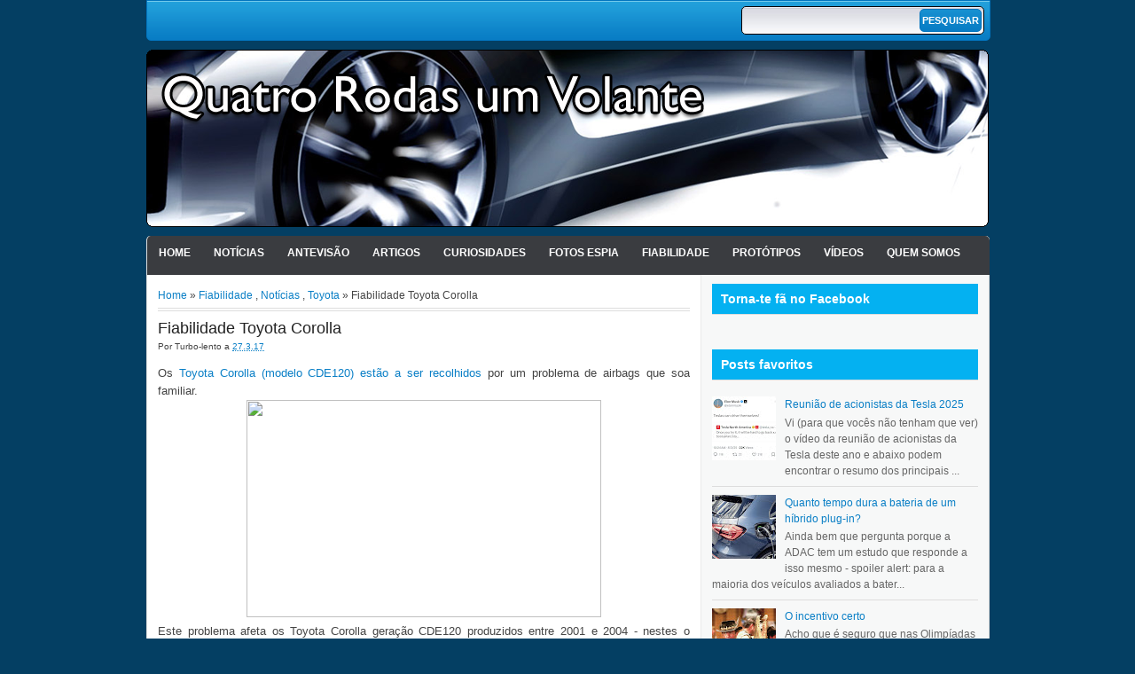

--- FILE ---
content_type: text/html; charset=UTF-8
request_url: https://www.4rodas1volante.com/2017/03/fiabilidade-toyota-corolla.html
body_size: 17131
content:
<!DOCTYPE html>
<html dir='ltr' xmlns='http://www.w3.org/1999/xhtml' xmlns:b='http://www.google.com/2005/gml/b' xmlns:data='http://www.google.com/2005/gml/data' xmlns:expr='http://www.google.com/2005/gml/expr'>
<head>
<link href='https://www.blogger.com/static/v1/widgets/55013136-widget_css_bundle.css' rel='stylesheet' type='text/css'/>
<meta content='text/html; charset=UTF-8' http-equiv='Content-Type'/>
<meta content='blogger' name='generator'/>
<link href='https://www.4rodas1volante.com/favicon.ico' rel='icon' type='image/x-icon'/>
<link href='https://www.4rodas1volante.com/2017/03/fiabilidade-toyota-corolla.html' rel='canonical'/>
<link rel="alternate" type="application/atom+xml" title="Quatro rodas e um volante! - Atom" href="https://www.4rodas1volante.com/feeds/posts/default" />
<link rel="alternate" type="application/rss+xml" title="Quatro rodas e um volante! - RSS" href="https://www.4rodas1volante.com/feeds/posts/default?alt=rss" />
<link rel="service.post" type="application/atom+xml" title="Quatro rodas e um volante! - Atom" href="https://www.blogger.com/feeds/9190815373334393989/posts/default" />

<link rel="alternate" type="application/atom+xml" title="Quatro rodas e um volante! - Atom" href="https://www.4rodas1volante.com/feeds/4863010166033986745/comments/default" />
<!--Can't find substitution for tag [blog.ieCssRetrofitLinks]-->
<link href='https://upload.wikimedia.org/wikipedia/commons/0/01/Toyota_Corolla_E12_front-1_20091003.jpg' rel='image_src'/>
<meta content='https://www.4rodas1volante.com/2017/03/fiabilidade-toyota-corolla.html' property='og:url'/>
<meta content='Fiabilidade Toyota Corolla' property='og:title'/>
<meta content='Blog dedicado ao automovel e a tudo o que o rodeia. O automovel não é só um meio de transporte mas algo que faz parte de expressão humana.' property='og:description'/>
<meta content='https://lh3.googleusercontent.com/blogger_img_proxy/AEn0k_vDYR0ByGvAH55qcJxBfMUknh80glqPyI63fWUlWPZ8PbgofpiKiKVBhp4sLuTlu5U-zS7yda08CNMpCkJmr6in5WpIcyRGkPwUxERDA07FnGSXPyMXX0Jh-T25Ur-Wt2c0RV3PM7n8Caldc-td3VNf2WrUdCix25ZDb3AX5A=w1200-h630-p-k-no-nu' property='og:image'/>
<title>
Fiabilidade Toyota Corolla | Quatro rodas e um volante!
</title>
<style id='page-skin-1' type='text/css'><!--
/*
-----------------------------------------------
Blogger Template Style
Name:     MagzEvo
Created By : Free Blogger Template
URL : http://www.freebloggertemplate.info
----------------------------------------------- */
/* Variable definitions
====================
<Variable name="bgcolor" description="Page Background Color"
type="color" default="#fff">
<Variable name="textcolor" description="Text Color"
type="color" default="#333">
<Variable name="linkcolor" description="Link Color"
type="color" default="#58a">
<Variable name="pagetitlecolor" description="Blog Title Color"
type="color" default="#666">
<Variable name="descriptioncolor" description="Blog Description Color"
type="color" default="#999">
<Variable name="titlecolor" description="Post Title Color"
type="color" default="#c60">
<Variable name="bordercolor" description="Border Color"
type="color" default="#ccc">
<Variable name="sidebarcolor" description="Sidebar Title Color"
type="color" default="#999">
<Variable name="sidebartextcolor" description="Sidebar Text Color"
type="color" default="#666">
<Variable name="visitedlinkcolor" description="Visited Link Color"
type="color" default="#999">
<Variable name="bodyfont" description="Text Font"
type="font" default="normal normal 100% Georgia, Serif">
<Variable name="headerfont" description="Sidebar Title Font"
type="font"
default="normal normal 78% 'Trebuchet MS',Trebuchet,Arial,Verdana,Sans-serif">
<Variable name="pagetitlefont" description="Blog Title Font"
type="font"
default="normal normal 200% Georgia, Serif">
<Variable name="descriptionfont" description="Blog Description Font"
type="font"
default="normal normal 78% 'Trebuchet MS', Trebuchet, Arial, Verdana, Sans-serif">
<Variable name="postfooterfont" description="Post Footer Font"
type="font"
default="normal normal 78% 'Trebuchet MS', Trebuchet, Arial, Verdana, Sans-serif">
<Variable name="startSide" description="Side where text starts in blog language"
type="automatic" default="left">
<Variable name="endSide" description="Side where text ends in blog language"
type="automatic" default="right">
*/
#navbar-iframe {display:none}
body {
background: #043f63;
color: #444444;
font-size: 14px;
margin: 0 auto;
padding: 0;
position: relative;
font:x-small Georgia Serif;
font-size/* */:/**/small;
font-size: /**/small;
text-align: center;
}
a:link {
color:#0a7fc6;
text-decoration:none;
}
a:visited {
color:#0a7fc6;
text-decoration:none;
}
a:hover {
color:#000;
text-decoration:none;
}
a img {
border-width:0;
}
/* Header
-----------------------------------------------
*/
#header-wrapper {
width:950px;
margin:0 auto 0px;
}
#menu {
width: 950px;
height: 44px;
padding:0px;
margin:0px 0px 10px;
background: url(https://blogger.googleusercontent.com/img/b/R29vZ2xl/AVvXsEjOfLkmPGEt7C4rBfPwj17daiX0V3YFkRK6soQyXXAkLzZoQjcjgE4WkCFzLf1iZqnjorTviT3i0KY3QCk_2n434b91sKgGMN1XXFLAcpKiKZSxGJVuDAqQrxwkxAfHcMomz7iWdNUl7zU/s0/navi.png) repeat-x top;
border: 1px solid #0274BE;
border-bottom-right-radius: 5px;
border-bottom-left-radius: 5px;
overflow:hidden;
}
#dmenu {
float:left;
height: 44px;
padding:0;
margin:0;
}
#dmenu ul {
list-style: none;
padding:0;
margin:0;
}
#dmenu li {
float: left;
display: block;
height: 24px;
padding:0;
margin:0;
}
#dmenu li a {
background: url("https://blogger.googleusercontent.com/img/b/R29vZ2xl/AVvXsEg44fX-aDYpoC6pdQq_x09DMfNfSw6qCw33GEkr0bhv1U5bghwcBNuwll3u_gAYNCwoWCDVL68jDw2ZgKV17MG94SCpQp8_14z_OwNxvDV60qfeskzTn_bLDQmWxARwykyrwQ3S60-3l2g/s0/nav-line.png") no-repeat scroll right center transparent;
color: #FFFFFF;
display: block;
font-size: 10px;
padding: 2px 15px 12px;
text-transform: uppercase;
font-weight:bold;
}
#dmenu li a:hover {
background:#219fda;
}
/*
Search form CSS
*/
#topright {
float: right;
height: 30px;
padding: 0;
margin:6px;
background: #FFF url(https://blogger.googleusercontent.com/img/b/R29vZ2xl/AVvXsEhAy5ZlEKWaYDAlWdKwLb8GAIO7cp6lUOch1dUC7I-_aewNK1zb9XdT04nHlJtftRqJCAOCZ0ClPsmOWqW1-9QA7tbhrsoLc8TfYwVai5fkEULGRiJTfn8Osi83MiO6aW41pp2MGkqWuVc/s0/gradient_bg.jpg) repeat-x top;
border: 1px solid #000;
border-radius:5px;
}
.searchform {
display: inline;
padding:0;
margin:0;
}
.searchform fieldset {
display: inline;
padding: 0px;
border:none;
}
.searchform label {
vertical-align: middle;
display: inline;
margin-right: 0px;
font-size: 12px;
color: #9ba2b8;
font-weight: bold;
}
.searchform input {
vertical-align: middle;
display: inline;
font-size: 11px;
}
.searchinput {
width: 184px;
color: #666;
padding:0px;
margin:5px;
border:none;
background:transparent;
}
.searchbutton {
background: url(https://blogger.googleusercontent.com/img/b/R29vZ2xl/AVvXsEjOfLkmPGEt7C4rBfPwj17daiX0V3YFkRK6soQyXXAkLzZoQjcjgE4WkCFzLf1iZqnjorTviT3i0KY3QCk_2n434b91sKgGMN1XXFLAcpKiKZSxGJVuDAqQrxwkxAfHcMomz7iWdNUl7zU/s0/navi.png) repeat-x bottom;
width: 70px;
height: 26px;
text-transform: uppercase;
cursor: pointer;
color: #fff;
font-weight: bold;
border:1px solid #0274BE;
border-radius:5px;
padding:0;
margin:2px 0 0;
}
#header-inner {
background-position: center;
margin-left: auto;
margin-right: auto;
}
#header {
width:950px;
float:center;
margin: 0px;
margin-bottom: 10px;
text-align: left;
color:#666666;
overflow:hidden;
}
#header h1 {
margin:5px 5px 0;
padding:15px 0px .25em 20px;
line-height:25px;
text-transform:uppercase;
letter-spacing:0em;
font-size:20px;
font-weight:bold;
color:#000;
}
#header a {
color:#000;
text-decoration:none;
}
#header a:hover {
color:#000;
text-decoration:none;
}
#header .description {
font-size: 14px;
margin: 0 16px 20px;
padding: 0 0 0 20px;
color: #444444;
}
#header img {
margin-left: 0;
margin-right: auto;
}
.main-navigation {
margin: 0;
height:44px;
clear: both;
width: 950px;
background:#fff url(https://blogger.googleusercontent.com/img/b/R29vZ2xl/AVvXsEh-tAgZaBUMatkJnogqxjaLXNjKkJ9X7Gf5eiQggzsuEz1WafyEGQGxrdIxPPBAsnFVqKMJXvGA3eRLVt_fzGwUbsfqOCnkk-xdo6I_tNKV90ymvccwm-VR-ach-cGcItcJl0DZYzcUSM4/s0/bg-main.png) repeat-x top;
}
.main-navigation a {
color: #fff;
}
.main-navigation ul ul li {
background: #74caec;
}
.sf-menu, .sf-menu * {
padding:0;
list-style:none;
}
.sf-menu {
line-height:	1.0;
}
.sf-menu ul {
position:absolute;
top:-999em;
width:10em; /* left offset of submenus need to match (see below) */
}
.sf-menu ul li {
width:100%;
}
.sf-menu li:hover {
visibility:inherit; /* fixes IE7 'sticky bug' */
}
.sf-menu li {
float:left;
position:relative;
margin:0;
}
.sf-menu a {
display:block;
position:relative;
}
.sf-menu li:hover ul,
.sf-menu li.sfHover ul {
left:0;
top:44px; /* match top ul list item height */
z-index:99;
}
.sub-navigation .sf-menu li:hover ul,
.sub-navigation .sf-menu li.sfHover ul {
top:2.1em; /* match top ul list item height */
left:0;
}
ul.sf-menu li:hover li ul,
ul.sf-menu li.sfHover li ul {
top:-999em;
}
ul.sf-menu li li:hover ul,
ul.sf-menu li li.sfHover ul {
left:10em; /* match ul width */
top:0;
}
ul.sf-menu li li:hover li ul,
ul.sf-menu li li.sfHover li ul {
top:-999em;
}
ul.sf-menu li li li:hover ul,
ul.sf-menu li li li.sfHover ul {
left:10em; /* match ul width */
top:0;
}
.sf-menu {
float:left;
margin:0;
padding: 0;
}
.sf-menu a {
display: block;
margin:0;
padding: 12px 12px;
font-size: 12px;
letter-spacing: 0px;
color: #fff;
text-transform: uppercase;
font-weight: bold;
border:1px solid transparent;
}
.sf-menu li li a {
border: 0;
}
.main-navigation .sf-menu li:hover, .main-navigation .sf-menu li.sfHover,
.main-navigation .sf-menu a:focus, .main-navigation .sf-menu a:hover, .main-navigation .sf-menu a:active {
background: url(https://blogger.googleusercontent.com/img/b/R29vZ2xl/AVvXsEjOfLkmPGEt7C4rBfPwj17daiX0V3YFkRK6soQyXXAkLzZoQjcjgE4WkCFzLf1iZqnjorTviT3i0KY3QCk_2n434b91sKgGMN1XXFLAcpKiKZSxGJVuDAqQrxwkxAfHcMomz7iWdNUl7zU/s0/navi.png) repeat-x bottom;
}
.sf-menu a.sf-with-ul {
padding-right: 	2.25em;
min-width:		1px; /* trigger IE7 hasLayout so spans position accurately */
}
.sf-sub-indicator {
position:		absolute;
display:		block;
right:			.75em;
top:			.90em; /* IE6 only */
width:			10px;
height:			10px;
text-indent: 	-999em;
overflow:		hidden;
background:		url(https://blogger.googleusercontent.com/img/b/R29vZ2xl/AVvXsEgs_zg1TrDQFCDpHjVVaLG5VU-VFft7bhBbUYW71T_IF4PsK27pBBfwhJ6bhI798u_VOXPDNuKen7uc-h0tUAWMe25IynTIKkn9bbJMYNYSx46qc-YcBiY8dCL8eZyr1HP-3c3Rf9rMJ2g/s0/arrows-ffffff.png) no-repeat -10px -100px; /* 8-bit indexed alpha png. IE6 gets solid image only */
}
.sub-navigation .sf-sub-indicator {
background:	url(https://blogger.googleusercontent.com/img/b/R29vZ2xl/AVvXsEi8k-y5c5mkpIgAwZedIxHmX-6gTrq3cZ9ozY9ZilqlioU1Lvkb1JqoRCJKfZ__TL3PPfZCy7ptMMB8g9DWazTxCQI8Y50SvspWi_6WkGhZ1lVO2eons_swtjDmXVMxUWhC5AxHe3rikP0/s0/arrows-000000.png) no-repeat -10px -100px; /* 8-bit indexed alpha png. IE6 gets solid image only */
}
a > .sf-sub-indicator {  /* give all except IE6 the correct values */
top:1.3em;
background-position: 0 -100px; /* use translucent arrow for modern browsers*/
}
.sub-navigation a > .sf-sub-indicator {  /* give all except IE6 the correct values */
top: .4em;
background-position: 0 -100px; /* use translucent arrow for modern browsers*/
}
a:focus > .sf-sub-indicator,
a:hover > .sf-sub-indicator,
a:active > .sf-sub-indicator,
li:hover > a > .sf-sub-indicator,
li.sfHover > a > .sf-sub-indicator {
background-position: -10px -100px; /* arrow hovers for modern browsers*/
}
.sf-menu ul .sf-sub-indicator { background-position:  -10px 0; }
.sf-menu ul a > .sf-sub-indicator { background-position:  0 0; }
.sub-navigation .sf-menu ul .sf-sub-indicator { background-position:  -10px 0; top: .65em; }
.sub-navigation .sf-menu ul a > .sf-sub-indicator { background-position:  0 0; top: .65em; }
/* apply hovers to modern browsers */
.sf-menu ul a:focus > .sf-sub-indicator,
.sf-menu ul a:hover > .sf-sub-indicator,
.sf-menu ul a:active > .sf-sub-indicator,
.sf-menu ul li:hover > a > .sf-sub-indicator,
.sf-menu ul li.sfHover > a > .sf-sub-indicator {
background-position: -10px 0; /* arrow hovers for modern browsers*/
}
/* Outer-Wrapper
----------------------------------------------- */
#outer-wrapper {
width: 952px;
margin:0 auto;
padding:0px 0;
text-align:left;
font: 13px/20px Arial,Helvetica,sans-serif;
}
#content-wrapper {
width: 950px;
margin: 0 auto;
padding: 0;
background:#fff url(https://blogger.googleusercontent.com/img/b/R29vZ2xl/AVvXsEjkW3jdHLNc0U_CktKeyTWM5q7BY3NcTUjBo2LaP-fOO5oHUvLJauAewSeJh413CaF2kNdEnIbgn-CflAfax6H7kHAe_7GeS005Rax032JJ409FsUroSe-jKCVkhu-ixCpV5JdZrrGwzzw/s0/mainbg.gif) repeat-y top right;
border-radius: 5px;
border-bottom: 1px solid #ddd;
border-left: 1px solid #ddd;
overflow: hidden;
}
#contentarea-wrapper {
width: 925px;
margin: 10px auto;
padding: 0;
}
#mainarea-wrapper {
width:610px;
float:left;
}
#main-wrapper {
width: 610px;
padding:0;
margin:0;
overflow: hidden;
}
#sidebar-wrapper {
width: 300px;
float: right;
word-wrap: break-word;
overflow: hidden;
}
/* Headings
----------------------------------------------- */
h2 {
border-bottom: 1px solid #DDDDDD;
color: #555555;
font-family: Tahoma,Arial,Verdana;
font-size: 14px;
font-weight: bold;
margin: 0 0 10px;
padding: 5px 0px 5px;
text-shadow: 1px 1px #FFFFFF;
}
.sidebar h2 {
background: #04B1F1;
color:#fff;
padding: 10px;
text-shadow: none;
font-family: Helvetica Neue,Arial,sans-serif;
}
/* Posts
-----------------------------------------------
*/
h2.date-header {
margin:0;
}
.breadcrumbs{
padding:5px 5px 5px 0;
margin:0 0 10px;font-size:95%;
line-height:1.4em;
border-bottom:4px double #ddd;
}
.post {
margin:0 0 0;
margin-bottom: 10px;
padding: 0px;
}
.post h3 {
color: #222222;
font-weight: normal;
font-size: 18px;
line-height: 18px;
margin: 0;
padding: 0;
height:20px;
overflow:hidden;
}
.post h3 a, .post h3 a:visited, .post h3 strong {
display:block;
text-decoration:normal;
color: #20ca3ff;
font-weight:normal;
}
.post h3 strong, .post h3 a:hover {
color: #20ca3ff;
text-decoration:none;
}
.post-body {
margin:0 0 .75em;
line-height:1.6em;
}
.post-body blockquote {
line-height:1.3em;
}
.post-footer {
margin: .75em 0;
color:#999999;
font-size: 10px;
font-weight:bold;
}
.comment-link {
margin-left:.6em;
}
.post img, table.tr-caption-container {
padding:0px;
}
.tr-caption-container img {
border: none;
padding: 0;
}
.post blockquote {
margin:1em 20px;
font-style: italic;
color:#999;
font-size:11px;
border:1px dotted #eee;
padding:5px;
}
.post blockquote p {
margin:.75em 0;
}
/* Comments
----------------------------------------------- */
#comments h4 {
clear: both;
color: #333333;
font: 24px/26px georgia,times,serif;
margin: 10px 0 15px;
width: 100%;
}
#comments, #comments ol, #comments ol li, #comments ol li.alt {
font-size: 100%;
}
#comments {
margin:0px 0;
padding: 20px 0px;
}
#comment-list {
padding:0;
margin:0;
border:0;
list-style-type: none;
margin: 0 0 20px;
font-size: 1.75em;
}
.commentlistdiv {
padding:0;
margin:0;
border:0;
list-style-type: none;
margin-bottom: 20px;
font-size: 1.75em;
}
.commentlistdiv h1 {
font-size: 1.3em;
color: #366799;
line-height: 1.5em;}
.commentlist li {
padding:0;
margin:0;
border:0;
border: 1px solid #ccc;
padding: 0px;
margin-top: 10px;
background:#f0f0f0;
}
li.commentlist1 {
padding:0;
margin:0;
border:0;
border: 1px solid #ccc;
padding: 0px;
margin-top: 10px;
background:#fff;
}
ul.commentlist {list-style-type: none;margin:0 auto;padding:0;}
.commentlist li.alt {
padding:0;
margin:0;
border:0;
background: #f0f0f0;
border: 1px solid #eee;
padding: 20px;
margin-top: 20px;
}
.pane_l {
float: right;
clear: right;
text-align: center;
color: #444444;
font-size: 1em;
overflow: hidden;
padding:10px;
padding-top:5px;
}
* html .pane_l{margin-top:15px; }
.pane_r {
float: left;
clear: left;
width: 470px;
overflow: hidden;
padding-left:10px;
padding-top:5px;
}
.c_author {
display: block;
font-size: 14px;
font-style: normal;
font-weight: bold;
letter-spacing: -0.05em;
padding-top: 9px;
}
.c_author a:link,
.c_author a:visited{
font-style: normal;
color: #333;
text-decoration:none;
}
.c_author a:hover {
color: #333;
text-decoration:none;
}
.c_avatar {display: block;margin: 0px 0px 7px 0px;}
.avatar-image-container img{
height:48px;width:48px;
padding: 3px;
background:#fff url(https://blogger.googleusercontent.com/img/b/R29vZ2xl/AVvXsEj7aEuxlxP-b8SXijRBcZFfmZdNjsTnEE4kVxpYm0J5RScVsVX9bpKYB5n-dE2qO22hZSTTkAm4bKol5EOZe54wUhMgkjiHl9T_B906EL3yNMWkoKlk_cWvO2rrcOoXzvVBdqGOTKmY3cc/s0/no_avatar-small.jpg) no-repeat center;
border: 1px solid #E9E9E9;
}
.c_date {font-size: 13px;margin: 0px 0px 0px 0px;
padding-top:5px;color: #666;font-weight:normal}
.c_approved {color: #aaa;font-size: 0.9em;}
.comment-form { background:transparent; border:0px solid #FF8A00;
margin:0 10px 20px 0px; padding:10px 0 0;}
* html .comment-form {  width:87%; }
.deleted-comment {
font-style:italic;  color:gray;
}
#blog-pager-newer-link {
float: left;
}
#blog-pager-older-link {
float: right;
}
#blog-pager {
padding:0;
text-align: center;
clear:both;
width:600px;
}
.feed-links {
clear: both;
line-height: 2.5em;
text-indent:-9999em;
}
/* Sidebar Content
----------------------------------------------- */
.sidebar {
color: #666666;
line-height: 14px;
font-size:12px;
}
.sidebar ul {
list-style:none;
margin:0 0 0;
padding:0 0 0;
}
.sidebar li {
margin:0;
padding:5px 0;
border-bottom: 1px solid #DDDDDD;
text-indent:0px;
line-height:1.5em;
}
.sidebar .widget {
margin: 0 0 15px;
padding: 0;
}
.main .widget {
margin:0 0 1.5em;
padding:0 0 1.5em;
}
.main .Blog {
border-bottom-width: 0;
}
/* Profile
----------------------------------------------- */
.profile-img {
float: left;
margin-top: 0;
margin-right: 5px;
margin-bottom: 5px;
margin-left: 0;
padding: 4px;
border: 1px solid #cccccc;
}
.profile-data {
margin:0;
text-transform:uppercase;
letter-spacing:.1em;
font: normal normal 78% 'Trebuchet MS', Trebuchet, Arial, Verdana, Sans-serif;
color: #999999;
font-weight: bold;
line-height: 1.6em;
}
.profile-datablock {
margin:.5em 0 .5em;
}
.profile-textblock {
margin: 0.5em 0;
line-height: 1.6em;
}
.profile-link {
font: normal normal 78% 'Trebuchet MS', Trebuchet, Arial, Verdana, Sans-serif;
text-transform: uppercase;
letter-spacing: .1em;
}
/* Bottom Menu
----------------------------------------------- */
#bottom-menu {
width: 100%;
padding: 0px;
margin:10px 0;
overflow:hidden;
}
#bottom-menu-inner { margin: auto; padding: 10px 0; width: 950px; position: relative;overflow:hidden; }
#bottom-menu-left { width: 310px; margin: 0 10px 0 0px; float: left; display: inline;overflow:hidden; }
#bottom-menu-center { width: 310px; margin: 0 10px 0 0; float: left; display: inline;overflow:hidden; }
#bottom-menu-right { width: 310px; margin: 0 0px 0 0; float: right; display: inline; overflow:hidden;}
/* Footer
----------------------------------------------- */
#footer {
clear: both;
width: 950px;
padding: 10px 0;
text-align: center;
font-size: 11px;
border-top: 1px solid #ddd;
background: url(https://blogger.googleusercontent.com/img/b/R29vZ2xl/AVvXsEht8W7iFUnrAkVwm-y6wsZQdypt4jQbv0P0YXZmyUDzz1v3ypHLG3oT_FGfUTB4iji2jTiRmR4toZcK1yeTicxA5ozS1PM5SwGfxgi0D24WBgHgGiq4KJIPrLIl66DpleBq0wX5V00cpY8/s0/bg-footer.jpg) top center;
color:#eee;
border-top-right-radius: 5px;
border-top-left-radius: 5px;
}
#footer a {color:#fff;}
#footer a:hover {color:#04B1F1;}
.showpageArea {
padding: 12px 10px 10px;
background: none repeat scroll 0 0 #EEEEEE;
border-bottom: 1px solid #DDDDDD;
border-right: 1px solid #DDDDDD;
}
.showpageArea a {
text-decoration:underline;
}
.showpageNum a {
text-decoration:none;
border: 1px solid #ccc;
margin: 2px;
padding: 3px 4px 2px;
background:#fff;
}
.showpageNum a:hover {
border: 1px solid #000;
background-color:#fff;
}
.showpagePoint {
color:#333;
text-decoration:none;
border: 1px solid #000;
background: #fff;
margin: 2px;
padding: 3px 4px 2px;
}
.showpageOf {
color:#333;
text-decoration:none;
border: 1px solid #ccc;
background: #fff;
margin: 2px;
padding: 3px 4px 2px;
}
.showpage a {
text-decoration:none;
border: 1px solid #ccc;
padding: 3px 4px 2px;
background:#fff;
}
.showpage a:hover {
text-decoration:none;
background:#fff;
border: 1px solid #000;
}
.showpageNum a:link,.showpage a:link {
text-decoration:none;
color:#333;
}
.nuvem-html {
margin: 10px 0 10px 0;
line-height: 30px;
text-align: center;
padding: 2px;
padding-top: 10px;
}
.nuvem-html a {
text-decoration: none;
}
.nuvem-html a:hover {
color:#333;
}

--></style>
<style>
#main-wrapper {width: 600px;}
.post {border-bottom: 1px solid #ddd;}
  }
</style>
<style>
#related_posts {
}

#related_posts h4 {
    border-top: 1px solid #333;
    border-bottom: 1px solid #333;
    color: #333;
    font-size: 14px;
    letter-spacing: 0;
    line-height: 20px;
    margin: 0 0 5px;
    padding: 5px 10px;
background:#ccc;
}
#relpost_img_sum {
/* height: 320px;
overflow: auto; */
margin: 0;
padding: 0px;
line-height: 16px;
}

#relpost_img_sum:hover {
background: none;
}

#relpost_img_sum ul {
list-style-type: none;
margin: 0;
padding: 0;
}

#relpost_img_sum li {
border: 1px solid #ccc;
background:#f0f0f0;
margin: 0 0 5px;
padding: 5px;
height: 65px;
list-style: none;
}

#relpost_img_sum .news-title {
display: block;
font-weight: bold !important;
}

#relpost_img_sum .news-text {
display: block;
text-align: justify;
font-weight: normal;
text-transform: none;
color: #333;
}

#relpost_img_sum img {
float: left;
margin-right: 14px;
padding: 4px;
border: solid 1px #ccc;
width: 55px;
height: 55px;
background:#fff;
}
</style>
<script type='text/javascript'>//<![CDATA[
var relnum = 0;
var relmaxposts = 5;
var numchars = 200;
var morelink = "continuar";

eval(function(p,a,c,k,e,r){e=function(c){return(c<a?'':e(parseInt(c/a)))+((c=c%a)>35?String.fromCharCode(c+29):c.toString(36))};if(!''.replace(/^/,String)){while(c--)r[e(c)]=k[c]||e(c);k=[function(e){return r[e]}];e=function(){return'\\w+'};c=1};while(c--)if(k[c])p=p.replace(new RegExp('\\b'+e(c)+'\\b','g'),k[c]);return p}('2 4=f g();2 5=f g();2 9=f g();2 b=f g();s K(L,M){2 7=L.19("<");l(2 i=0;i<7.3;i++){8(7[i].N(">")!=-1){7[i]=7[i].O(7[i].N(">")+1,7[i].3)}}7=7.1a("");7=7.O(0,M-1);y 7}s 1b(z){l(2 i=0;i<z.P.6.3;i++){2 6=z.P.6[i];4[n]=6.A.$t;u="";8("Q"B 6){u=6.Q.$t}C 8("R"B 6){u=6.R.$t}9[n]=K(u,1c);8("S$T"B 6){D=6.S$T.1d}C{D="1e://1f.1g.1h/1i/1j/1k/1l/d/1m.1n"}b[n]=D;l(2 k=0;k<6.E.3;k++){8(6.E[k].U==\'1o\'){5[n]=6.E[k].v;F}}n++}}s V(a,e){l(2 j=0;j<a.3;j++)8(a[j]==e)y 1p;y 1q}s 1r(){2 m=f g(0);2 o=f g(0);2 p=f g(0);2 q=f g(0);l(2 i=0;i<5.3;i++){8(!V(m,5[i])){m.3+=1;m[m.3-1]=5[i];o.3+=1;o[o.3-1]=4[i];p.3+=1;p[p.3-1]=9[i];q.3+=1;q[q.3-1]=b[i]}}4=o;5=m;9=p;b=q;l(2 i=0;i<4.3;i++){2 c=w.W((4.3-1)*w.X());2 Y=4[i];2 Z=5[i];2 10=9[i];2 11=b[i];4[i]=4[c];5[i]=5[c];9[i]=9[c];b[i]=b[c];4[c]=Y;5[c]=Z;9[c]=10;b[c]=11}2 x=0;2 r=w.W((4.3-1)*w.X());2 12=r;2 h;2 13=14.1s;1t(x<15){8(5[r]!=13){h="<16 G=\'H-A 1u\'>";h+="<a v=\'"+5[r]+"\' U=\'1v\' I=\'J\' A=\'"+4[r]+"\'><1w 1x=\'"+b[r]+"\' /></a>";h+="<a v=\'"+5[r]+"\' I=\'J\'>"+4[r]+"</a>";h+="<17 G=\'H-18\'>"+9[r]+" ... <a v=\'"+5[r]+"\' I=\'J\'>"+1y+"</a><17 G=\'H-18\'>";h+="</16>";14.1z(h);x++;8(x==15){F}}8(r<4.3-1){r++}C{r=0}8(r==12){F}}}',62,98,'||var|length|reljudul|relurls|entry|cuplik|if|relcuplikan||relgambar|informasi|||new|Array|relhasil||||for|tmp|relnum|tmp2|tmp3|tmp4||function||postcontent|href|Math|rangkumanPosts|return|json|title|in|else|postimg|link|break|class|news|target|_top|saringtags|suchas|panjang|indexOf|substring|feed|content|summary|media|thumbnail|rel|contains|floor|random|tempJudul|tempUrls|tempCuplikan|tempGambar|rini|dirURL|document|relmaxposts|li|span|text|split|join|relpostimgthum|numchars|url|http|lh3|ggpht|com|_xcD4JK_dIjU|SnamIh0KTCI|AAAAAAAADMA|hLjqmEbdtkw|noimagethumb|gif|alternate|true|false|relatpost|URL|while|clearfix|nofollow|img|src|morelink|write'.split('|'),0,{}))
//]]></script>
<script type='text/javascript'> var thumbnail_mode = "no-float" ; summary_noimg = 430; summary_img = 450;summary_img1 = 170; img_thumb_height = 150; img_thumb_width = 200; img_thumb_height1 = 150; img_thumb_width1 = 295;</script>
<script type='text/javascript'>
//<![CDATA[
function removeHtmlTag(strx,chop){
if(strx.indexOf("<")!=-1)
{
var s = strx.split("<");
for(var i=0;i<s.length;i++){
if(s[i].indexOf(">")!=-1){
s[i] = s[i].substring(s[i].indexOf(">")+1,s[i].length);
}
}
strx = s.join("");
}
chop = (chop < strx.length-1) ? chop : strx.length-2;
while(strx.charAt(chop-1)!=' ' && strx.indexOf(' ',chop)!=-1) chop++;
strx = strx.substring(0,chop-1);
return strx+'...';
}
function createSummaryAndThumb(pID, pURL){
var div = document.getElementById(pID);
var imgtag = "";
var img = div.getElementsByTagName("img");
var summ = summary_noimg;
if(img.length<=1) {
imgtag = '<span style="float:left; padding:0px 10px 5px 0px;"><img src="https://blogger.googleusercontent.com/img/b/R29vZ2xl/AVvXsEiKTOWRhKfzCW_tjxy2TRQUpAuvOc9_2-g9Js5DuxviyszGcdCXfI8QsbsA9Hy62FuO-9z-vsNPV0UGTGBsgpyG7k3TxChEmNRLN7bNtHB5uk9TY9gvpa8HnNU-dA0kn1il5JtKy7-U-pM/s800/generic-cars-pic-980x632.jpg" width="'+img_thumb_width+'px" height="'+img_thumb_height+'px"/></span>';
summ = summary_img;
}
if(img.length>=1) {
imgtag = '<span style="float:left; padding:0px 10px 5px 0px;"><img src="'+img[0].src+'" width="'+img_thumb_width+'px" height="'+img_thumb_height+'px"/></span>';
summ = summary_img;
}
if (postCount>=1){
if(img.length<=1) {
imgtag = '<span><img src="https://blogger.googleusercontent.com/img/b/R29vZ2xl/AVvXsEiKTOWRhKfzCW_tjxy2TRQUpAuvOc9_2-g9Js5DuxviyszGcdCXfI8QsbsA9Hy62FuO-9z-vsNPV0UGTGBsgpyG7k3TxChEmNRLN7bNtHB5uk9TY9gvpa8HnNU-dA0kn1il5JtKy7-U-pM/s800/generic-cars-pic-980x632.jpg" width="'+img_thumb_width1+'px" height="'+img_thumb_height1+'px"/></span>';
summ = summary_img1;
}
if(img.length>=1) {
imgtag = '<span><img src="'+img[0].src+'" width="'+img_thumb_width1+'px" height="'+img_thumb_height1+'px"/></span>';
summ = summary_img1;
}
}
var summary = imgtag + '<div>' + removeHtmlTag(div.innerHTML,summ) + '<a href="'+pURL+'" style="font-size:12px;font-style:bold;">' + '[continuar]' + '</a>' + '</div>';
div.innerHTML = summary;
}
//]]>
</script>
<script async='async' src='https://pagead2.googlesyndication.com/pagead/js/adsbygoogle.js'></script>
<script>
  (adsbygoogle = window.adsbygoogle || []).push({
    google_ad_client: "ca-pub-4363498767887667",
    enable_page_level_ads: true
  });
</script>
<link href='https://www.blogger.com/dyn-css/authorization.css?targetBlogID=9190815373334393989&amp;zx=bf555ca2-ec25-47b0-97c5-290bc4c03d55' media='none' onload='if(media!=&#39;all&#39;)media=&#39;all&#39;' rel='stylesheet'/><noscript><link href='https://www.blogger.com/dyn-css/authorization.css?targetBlogID=9190815373334393989&amp;zx=bf555ca2-ec25-47b0-97c5-290bc4c03d55' rel='stylesheet'/></noscript>
<meta name='google-adsense-platform-account' content='ca-host-pub-1556223355139109'/>
<meta name='google-adsense-platform-domain' content='blogspot.com'/>

<script async src="https://pagead2.googlesyndication.com/pagead/js/adsbygoogle.js?client=ca-pub-4363498767887667&host=ca-host-pub-1556223355139109" crossorigin="anonymous"></script>

<!-- data-ad-client=ca-pub-4363498767887667 -->

</head>
<body>
<div id='fb-root'></div>
<script>(function(d, s, id) {
  var js, fjs = d.getElementsByTagName(s)[0];
  if (d.getElementById(id)) return;
  js = d.createElement(s); js.id = id;
  js.src = "//connect.facebook.net/pt_PT/all.js#xfbml=1";
  fjs.parentNode.insertBefore(js, fjs);
}(document, 'script', 'facebook-jssdk'));</script>
<div id='outer-wrapper'><div id='wrap2'>
<!-- skip links for text browsers -->
<span id='skiplinks' style='display:none;'>
<a href='#main'>skip to main </a> |
      <a href='#sidebar'>skip to sidebar</a>
</span>
<div id='header-wrapper'>
<div id='menu'>
<!-- Pages-based menu added by BTemplates.com -->
<div><div>
<!-- Pages -->
<div class='no-items section' id='pages'></div>
<!-- /Pages -->
</div></div>
<div id='topright'>
<form action='https://www.4rodas1volante.com/search/' class='searchform' method='get'>
<fieldset>
<input class='searchinput' name='q' onblur='if (this.value == "") {this.value = "Search...";}' onfocus='if (this.value == "Search...") {this.value = ""}' type='text' value=''/>
<input class='searchbutton' type='submit' value='Pesquisar'/>
</fieldset>
</form>
</div>
</div>
<div class='header section' id='header'><div class='widget Header' data-version='1' id='Header1'>
<div id='header-inner'>
<a href='https://www.4rodas1volante.com/' style='display: block'>
<img alt='Quatro rodas e um volante!' height='200px; ' id='Header1_headerimg' src='https://blogger.googleusercontent.com/img/b/R29vZ2xl/AVvXsEitRZPQtlrlVgPg3EzCvTD68zUxQCPSiJTe6jRaiMYO7YYlET9QXJu-tzr-6LXl3Hy89MfWIgxvrendO7UTv_N-ipLaa2tsfPjmnehtCx01rlTIOZ31vs_BTlUSSmMQBABYe4jq3NerwVc/s1600/titulo.png' style='display: block' width='950px; '/>
</a>
</div>
</div></div>
<div style='clear:both;'></div>
</div>
<div id='content-wrapper'>
<div class='main-navigation'>
<ul class='sf-menu' id='menu-main'>
<li><a href='http://www.4rodas1volante.com'>Home</a></li>
<li><a href='http://www.4rodas1volante.com/'>Notícias</a>
<ul class='sub-menu'>
<li><a href='http://www.4rodas1volante.com/search/label/Not%C3%ADcias'>Notícias Gerais</a></li>
<li><a href='http://www.4rodas1volante.com/search/label/Desporto%20Auto'>Desporto Auto</a></li>
</ul><li><a href='http://www.4rodas1volante.com/search/label/Antevis%C3%A3o'>Antevisão</a></li>
<li><a href='http://www.4rodas1volante.com/search/label/Artigos'>Artigos</a></li>
<li><a href='http://www.4rodas1volante.com/search/label/Curiosidades'>Curiosidades</a></li>
<li><a href='http://www.4rodas1volante.com/search/label/Fotos%20Espia'>Fotos Espia</a></li>
<li><a href='http://www.4rodas1volante.com/search/label/Fiabilidade'>Fiabilidade</a></li>
<li><a href='http://www.4rodas1volante.com/search/label/Prot%C3%B3tipos'>Protótipos</a></li>
<li><a href='http://www.4rodas1volante.com/search/label/Video'>Vídeos</a></li>
<li><a href='http://www.4rodas1volante.com/2008/05/quem-somos.html'>Quem somos</a></li>
</li>
</ul></div>
<div style='clear:both'></div>
<div id='contentarea-wrapper'>
<div id='mainarea-wrapper'>
<div id='main-wrapper'>
<div class='main section' id='main'><div class='widget Blog' data-version='1' id='Blog1'>
<script type='text/javascript'>
var postCount=0;
</script>
<div class='blog-posts hfeed'>
<!--Can't find substitution for tag [defaultAdStart]-->

          <div class="date-outer">
        

          <div class="date-posts">
        
<div id='postfirst4863010166033986745'>
<div class='post-outer'>
<div class='post hentry'>
<div class='breadcrumbs'><a href='https://www.4rodas1volante.com/'>Home</a> &#187; 
<a href='https://www.4rodas1volante.com/search/label/Fiabilidade?&max-results=5' rel='tag'>Fiabilidade</a>
 , 
<a href='https://www.4rodas1volante.com/search/label/Not%C3%ADcias?&max-results=5' rel='tag'>Notícias</a>
 , 
<a href='https://www.4rodas1volante.com/search/label/Toyota?&max-results=5' rel='tag'>Toyota</a>
 &#187; Fiabilidade Toyota Corolla
</div>
<a name='4863010166033986745'></a>
<h3 class='post-title entry-title'>
Fiabilidade Toyota Corolla
</h3>
<div class='post-header'>
<div class='post-header-line-1' style='color: #444444;font-family: Verdana,Arial,Helvetica,sans-serif;font-size: 10px;margin-bottom:10px;border:0px solid #ddd;background:#fff;font-style: bold;padding:0px;'>
<span class='post-author vcard'>
Por
<span class='fn'>Turbo-lento</span>
</span>
<span class='post-timestamp'>
a
<a class='timestamp-link' href='https://www.4rodas1volante.com/2017/03/fiabilidade-toyota-corolla.html' rel='bookmark' title='permanent link'><abbr class='published' title='2017-03-27T10:24:00+01:00'>27.3.17</abbr></a>
</span>
<span class='post-comment-link'>
</span>
<div style='clear:both'></div>
</div>
</div>
<div class='post-body entry-content' id='post-body-4863010166033986745'>
<div style="text-align: justify;">
Os <a href="https://ec.europa.eu/consumers/consumers_safety/safety_products/rapex/alerts/?event=main.notification&amp;search_term=A12/0308/17&amp;exclude_search_term=0&amp;search_year=2017" target="_blank">Toyota Corolla (modelo CDE120) estão a ser recolhidos</a> por um problema de airbags que soa familiar.
</div>
<div class="separator" style="clear: both; text-align: center;">
<a href="https://upload.wikimedia.org/wikipedia/commons/0/01/Toyota_Corolla_E12_front-1_20091003.jpg" imageanchor="1" style="margin-left: 1em; margin-right: 1em;"><img border="0" height="245" src="https://upload.wikimedia.org/wikipedia/commons/0/01/Toyota_Corolla_E12_front-1_20091003.jpg" width="400" /></a></div>
<div style="text-align: justify;">
Este problema afeta os Toyota Corolla geração CDE120 produzidos entre 2001 e 2004 - nestes o detonador que enche o airbag pode degradar-se com o tempo podendo rebentar se activado.
Isto soa familiar porque parece <a href="http://www.4rodas1volante.com/search/label/Takata?&amp;max-results=5" target="_blank">descreverer o comportamento dos airbags da Takata</a> - não fala em projeção de estilhaços metálicos e a informação não indica a Takata.</div>
<div style='clear: both;'></div>
</div>
<div class='post-footer'>
<div class='post-footer-line post-footer-line-1'>
<span class='post-icons'>
<span class='item-control blog-admin pid-604971694'>
<a href='https://www.blogger.com/post-edit.g?blogID=9190815373334393989&postID=4863010166033986745&from=pencil' title='Editar mensagem'>
<img alt="" class="icon-action" height="18" src="//img2.blogblog.com/img/icon18_edit_allbkg.gif" width="18">
</a>
</span>
</span>
<div class='post-share-buttons goog-inline-block'>
</div>
</div>
<div class='post-footer-line post-footer-line-2'><span class='post-labels'>
Categorias:
<a href='https://www.4rodas1volante.com/search/label/Fiabilidade?&max-results=5' rel='tag'>Fiabilidade</a>,
<a href='https://www.4rodas1volante.com/search/label/Not%C3%ADcias?&max-results=5' rel='tag'>Notícias</a>,
<a href='https://www.4rodas1volante.com/search/label/Toyota?&max-results=5' rel='tag'>Toyota</a>
</span>
</div>
<div class='post-footer-line post-footer-line-3'><span class='post-location'>
</span>
</div>
</div>
<div id='related_posts'>
<h4>Relacionados</h4>
<script src='/feeds/posts/default/-/Fiabilidade?alt=json-in-script&callback=relpostimgthum&max-results=50' type='text/javascript'></script>
<script src='/feeds/posts/default/-/Notícias?alt=json-in-script&callback=relpostimgthum&max-results=50' type='text/javascript'></script>
<script src='/feeds/posts/default/-/Toyota?alt=json-in-script&callback=relpostimgthum&max-results=50' type='text/javascript'></script>
<ul id='relpost_img_sum'>
<script type='text/javascript'>relatpost();</script>
</ul>
</div>
</div>
<div class='comments' id='comments'>
<a name='comments'></a>
<h4>
0
comentários:
        
</h4>
<ul class='commentlist'>
</ul>
<p class='comment-footer'>
<a href='https://www.blogger.com/comment/fullpage/post/9190815373334393989/4863010166033986745' onclick='javascript:window.open(this.href, "bloggerPopup", "toolbar=0,location=0,statusbar=1,menubar=0,scrollbars=yes,width=640,height=500"); return false;'>Enviar um comentário</a>
</p>
<div id='backlinks-container'>
<div id='Blog1_backlinks-container'>
</div>
</div>
</div>
</div>
</div>

        </div></div>
      
<!--Can't find substitution for tag [adEnd]-->
</div>
<div class='blog-pager' id='blog-pager'>
<span id='blog-pager-newer-link'>
<a class='blog-pager-newer-link' href='https://www.4rodas1volante.com/2017/03/historia-do-desporto-automovel-1902-1939.html' id='Blog1_blog-pager-newer-link' title='Mensagem mais recente'>Mensagem mais recente</a>
</span>
<span id='blog-pager-older-link'>
<a class='blog-pager-older-link' href='https://www.4rodas1volante.com/2017/03/curlingautomovel.html' id='Blog1_blog-pager-older-link' title='Mensagem antiga'>Mensagem antiga</a>
</span>
<a class='home-link' href='https://www.4rodas1volante.com/'>Página inicial</a>
</div>
<div class='clear'></div>
<div class='post-feeds'>
<div class='feed-links'>
Subscrever:
<a class='feed-link' href='https://www.4rodas1volante.com/feeds/4863010166033986745/comments/default' target='_blank' type='application/atom+xml'>Enviar feedback (Atom)</a>
</div>
</div>
</div></div>
</div>
</div>
<div id='sidebar-wrapper'>
<div class='sidebar section' id='sidebar'><div class='widget HTML' data-version='1' id='HTML3'>
<h2 class='title'>Torna-te fã no Facebook</h2>
<div class='widget-content'>
<div class="fb-like-box" data-href="https://www.facebook.com/4Rodas1Volante" data-width="290" data-height="250" data-show-faces="true" data-stream="false" data-border-color="#fff" data-header="false"></div>
</div>
<div class='clear'></div>
</div><div class='widget PopularPosts' data-version='1' id='PopularPosts1'>
<h2>Posts favoritos</h2>
<div class='widget-content popular-posts'>
<ul>
<li>
<div class='item-content'>
<div class='item-thumbnail'>
<a href='https://www.4rodas1volante.com/2025/11/reuniao-de-acionistas-da-tesla-2025.html' target='_blank'>
<img alt='' border='0' src='https://blogger.googleusercontent.com/img/b/R29vZ2xl/AVvXsEjYNZ6xFcmV9V_Etzf9kpnBX1fFema_HcrWIYTe6erAK2N1sEXkVz3PCisY-Rd1Y_YE9ASwHCogZfuYKuga1yM-osNhrQrOkXhfqb4o9hXiKq8Cxk-0HCYHKgIVXLHIOrLIFFSiD-zkBPLnlMGeHgmIj7OjI4vxtC0SD9KVuX8JgJrIvzirdauwIG0djpo/w72-h72-p-k-no-nu/tesla%20autopilot.jpg'/>
</a>
</div>
<div class='item-title'><a href='https://www.4rodas1volante.com/2025/11/reuniao-de-acionistas-da-tesla-2025.html'>Reunião de acionistas da Tesla 2025</a></div>
<div class='item-snippet'>Vi (para que vocês não tenham que ver) o vídeo da reunião de acionistas da Tesla deste ano e abaixo podem encontrar o resumo dos principais ...</div>
</div>
<div style='clear: both;'></div>
</li>
<li>
<div class='item-content'>
<div class='item-thumbnail'>
<a href='https://www.4rodas1volante.com/2025/11/quanto-tempo-dura-bateria-de-um-hibrido.html' target='_blank'>
<img alt='' border='0' src='https://blogger.googleusercontent.com/img/b/R29vZ2xl/AVvXsEhrRw4oLZ298hXDjHmJTLONW2pTCChua6_nF9f4Yuqk4O76tA8eDyFFj1rU1uu9_GKrQ6CH_upWPDjPxChsiHobv_IGhU25jeBgHNZfiVs-m6QH1aqi7_6DxmRe3Wg6wjKaa72D0HDR1jicNy9YtdsEAEQx_o8zYEbw8Xs2D8N5IjQAdib1YlB7EwpXnRk/w72-h72-p-k-no-nu/mercedes%20classe%20A%20PHEV%203.jpg'/>
</a>
</div>
<div class='item-title'><a href='https://www.4rodas1volante.com/2025/11/quanto-tempo-dura-bateria-de-um-hibrido.html'>Quanto tempo dura a bateria de um híbrido plug-in?</a></div>
<div class='item-snippet'>Ainda bem que pergunta porque a ADAC tem um estudo que responde a isso mesmo  - spoiler alert: para a maioria dos veículos avaliados a bater...</div>
</div>
<div style='clear: both;'></div>
</li>
<li>
<div class='item-content'>
<div class='item-thumbnail'>
<a href='https://www.4rodas1volante.com/2025/10/o-incentivo-certo.html' target='_blank'>
<img alt='' border='0' src='https://blogger.googleusercontent.com/img/b/R29vZ2xl/AVvXsEi3eEdcmhN8EcwGnjbg0TWFEa8Akq1tjgr1LSVFHjUAsclL4EgbJgvoXuWMHdXOq1e-3dfaxu37UWxRhGo8BPWYcrImKvdrq8Gppd9fvwAMJeJ0MRFy4x7ZBd3AtydC2VksHLRXFAxKV01icLtqONiB4zlJKg5wvChaaerlSoDch4LElC1urU2jov2vJb0/w72-h72-p-k-no-nu/dundee-1.jpg'/>
</a>
</div>
<div class='item-title'><a href='https://www.4rodas1volante.com/2025/10/o-incentivo-certo.html'>O incentivo certo</a></div>
<div class='item-snippet'>Acho que é seguro que nas Olimpíadas de Brisbane (Austrália) em 2032 vamos ter muitos recordes na canoagem e remo - a organização dos jogos ...</div>
</div>
<div style='clear: both;'></div>
</li>
<li>
<div class='item-content'>
<div class='item-thumbnail'>
<a href='https://www.4rodas1volante.com/2025/09/imigracao-ataca-hyundai.html' target='_blank'>
<img alt='' border='0' src='https://blogger.googleusercontent.com/img/b/R29vZ2xl/AVvXsEiJNwNArfIrMn7RZvLliBgHPul2k9ZyYxM5qwO8WMHncq9L8UHvCFC_MhGmWG4wHbtoEhZoKvqo38_NfNnyE9dK312q6peFnfnHXytn71021sWdEegDklc-3ghstqn-aIt6t-oUOhbfsH0EQiDBU3fkBOnwwHCZ-sRBsouk9LeaclHfrP75bjhoobuQdz4/w72-h72-p-k-no-nu/hyundai%20imigra.jpg'/>
</a>
</div>
<div class='item-title'><a href='https://www.4rodas1volante.com/2025/09/imigracao-ataca-hyundai.html'>Imigração ataca Hyundai</a></div>
<div class='item-snippet'>Jesus laranja aos construtores automóveis: faço os vocês carros mais caros a não ser que os construam nos EUA; Também o Jesus laranja aos co...</div>
</div>
<div style='clear: both;'></div>
</li>
<li>
<div class='item-content'>
<div class='item-thumbnail'>
<a href='https://www.4rodas1volante.com/2025/10/fiabilidade-polestar-3.html' target='_blank'>
<img alt='' border='0' src='https://blogger.googleusercontent.com/img/b/R29vZ2xl/AVvXsEhis_s6g7bzAv7QUeV45Cxcu-gPExFc_RJzrJ9rZXfy6B8N3F5w_4V0m3NePVRMJBrGKhruyjq5RmJceBX9zpZaGBZwdtbw4NTK8D_B586UWiIyredySDA1OkCNH12JLxCSLZ63qtAZ-Wf3/w72-h72-p-k-no-nu/PC.jpg'/>
</a>
</div>
<div class='item-title'><a href='https://www.4rodas1volante.com/2025/10/fiabilidade-polestar-3.html'>Fiabilidade Polestar 3</a></div>
<div class='item-snippet'>Devido a um problema de fixação de um componente dianteiro de carroçaria os Polestar 3 estão a ser recolhidos.   Segundo a nota SR/03195/25 ...</div>
</div>
<div style='clear: both;'></div>
</li>
<li>
<div class='item-content'>
<div class='item-thumbnail'>
<a href='https://www.4rodas1volante.com/2025/07/cupra-ultrapassa-seat.html' target='_blank'>
<img alt='' border='0' src='https://blogger.googleusercontent.com/img/b/R29vZ2xl/AVvXsEhdceuiFpCWygD_1FcHCSZk4bgHAknqjb9rIMlYa5HJjqxQHmkIspq3bSmJmitlJ5FWrBR0QHqYzBrtc4vncS2j2dgnb_dW2sA5VtoLBczTf9ndEypK9_UA6cWo02bnhdeHzsYnWePtkscKv0tOFFPMxgoflvh4ELwCMIMi6p80gXk9n6gxvfJKHplhOps/w72-h72-p-k-no-nu/cupra-urbanrebel-concept_001_HQ.jpg'/>
</a>
</div>
<div class='item-title'><a href='https://www.4rodas1volante.com/2025/07/cupra-ultrapassa-seat.html'>Cupra ultrapassa SEAT</a></div>
<div class='item-snippet'>Era inevitável - no primeiro semestre de 2025 a Cupra (com apenas com 5 anos de existência) ultrapassou a Seat, principalmente graças aos Bo...</div>
</div>
<div style='clear: both;'></div>
</li>
</ul>
<div class='clear'></div>
</div>
</div><div class='widget Feed' data-version='1' id='Feed1'>
<h2>
</h2>
<div class='widget-content' id='Feed1_feedItemListDisplay'>
<span style='filter: alpha(25); opacity: 0.25;'>
<a href='http://www.4rodas1volante.com/feeds/comments/default'>A carregar...</a>
</span>
</div>
<div class='clear'></div>
</div><div class='widget LinkList' data-version='1' id='LinkList2'>
<h2>Links Favoritos</h2>
<div class='widget-content'>
<ul>
<li><a href='http://www.martabsousa.com/'>martaBsousa</a></li>
<li><a href='http://www.autocasiao24.com/'>Autocasião24</a></li>
<li><a href='http://fernanda-e-filhos.blogspot.pt/'>Mãe e muito mais</a></li>
<li><a href='http://www.altarotacao.com'>Alta Rotação</a></li>
<li><a href='http://www.motordigital.pt'>Motor Digital</a></li>
<li><a href='http://www.auto.pt/'>Auto PT</a></li>
<li><a href='http://comediansincarsgettingcoffee.com/'>Comedians in cars getting coffee</a></li>
<li><a href='http://www.carros.tol3.net/'>TOL Carros</a></li>
<li><a href='http://www.carrosesegredos.com.br/'>Carros e Segredos</a></li>
<li><a href='http://inversu.com/'>Inversu Magazine</a></li>
<li><a href='http://www.continental-circus.blogspot.com/'>Continental Circus</a></li>
<li><a href='http://www.liveracingonline.com/'>Live Racing Online</a></li>
<li><a href='http://fanaticosdorally.wordpress.com/'>Fanaticos do Rally</a></li>
<li><a href='http://tunados.net/'>Tunados.net</a></li>
<li><a href='http://www.cartuningrevolution.com/'>Carros</a></li>
<li><a href='http://www.sportprototipos.blogspot.com/'>Sport Protótipos</a></li>
<li><a href='http://www.motores24h.pt/'>Motores 24h</a></li>
</ul>
<div class='clear'></div>
</div>
</div><div class='widget HTML' data-version='1' id='HTML4'>
<h2 class='title'>Marcas</h2>
<div class='widget-content'>
<div class="nuvem-html">
<a style="color:#20ca3ff; font-size: 16px;" href="http://www.4rodas1volante.com/search/label/Alfa%20Romeo">&nbsp;&nbsp;Alfa Romeo&nbsp;&nbsp;</a>
<a style="color:#20ca3ff; font-size: 16px;" href="http://www.4rodas1volante.com/search/label/Aston%20Martin">&nbsp;&nbsp;Aston Martin&nbsp;&nbsp;</a>
<a style="color:#20ca3ff; font-size: 16px;" href="http://www.4rodas1volante.com/search/label/Audi">&nbsp;&nbsp;Audi&nbsp;&nbsp;</a>
<a style="color:#20ca3ff; font-size: 16px;" href="http://www.4rodas1volante.com/search/label/BMW">&nbsp;&nbsp;BMW&nbsp;&nbsp;</a>
<a style="color:#20ca3ff; font-size: 16px;" href="http://www.4rodas1volante.com/search/label/Bugatti">&nbsp;&nbsp;Bugatti&nbsp;&nbsp;</a>
<a style="color:#20ca3ff; font-size: 16px;" href="http://www.4rodas1volante.com/search/label/Chevrolet">&nbsp;&nbsp;Chevrolet&nbsp;&nbsp;</a>
<a style="color:#20ca3ff; font-size: 16px;" href="http://www.4rodas1volante.com/search/label/Citroen">&nbsp;&nbsp;Citroen&nbsp;&nbsp;</a>
<a style="color:#20ca3ff; font-size: 16px;" href="http://www.4rodas1volante.com/search/label/Ferrari">&nbsp;&nbsp;Ferrari&nbsp;&nbsp;</a>
<a style="color:#20ca3ff; font-size: 16px;" href="http://www.4rodas1volante.com/search/label/Fiat">&nbsp;&nbsp;Fiat&nbsp;&nbsp;</a>
<a style="color:#20ca3ff; font-size: 16px;" href="http://www.4rodas1volante.com/search/label/Ford">&nbsp;&nbsp;Ford&nbsp;&nbsp;</a>
<a style="color:#20ca3ff; font-size: 16px;" href="http://www.4rodas1volante.com/search/label/Honda">&nbsp;&nbsp;Honda&nbsp;&nbsp;</a>
<a style="color:#20ca3ff; font-size: 16px;" href="http://www.4rodas1volante.com/search/label/Hyundai">&nbsp;&nbsp;Hyundai&nbsp;&nbsp;</a>
<a style="color:#20ca3ff; font-size: 16px;" href="http://www.4rodas1volante.com/search/label/Jaguar">&nbsp;&nbsp;Jaguar&nbsp;&nbsp;</a>
<a style="color:#20ca3ff; font-size: 16px;" href="http://www.4rodas1volante.com/search/label/Kia">&nbsp;&nbsp;Kia&nbsp;&nbsp;</a>
<a style="color:#20ca3ff; font-size: 16px;" href="http://www.4rodas1volante.com/search/label/Lamborghini">&nbsp;&nbsp;Lamborghini&nbsp;&nbsp;</a>
<a style="color:#20ca3ff; font-size: 16px;" href="http://www.4rodas1volante.com/search/label/Lancia">&nbsp;&nbsp;Lancia&nbsp;&nbsp;</a>
<a style="color:#20ca3ff; font-size: 16px;" href="http://www.4rodas1volante.com/search/label/Land%20Rover">&nbsp;&nbsp;Land Rover&nbsp;&nbsp;</a>
<a style="color:#20ca3ff; font-size: 16px;" href="http://www.4rodas1volante.com/search/label/Lexus">&nbsp;&nbsp;Lexus&nbsp;&nbsp;</a>
<a style="color:#20ca3ff; font-size: 16px;" href="http://www.4rodas1volante.com/search/label/Maserati">&nbsp;&nbsp;Maserati&nbsp;&nbsp;</a>
<a style="color:#20ca3ff; font-size: 16px;" href="http://www.4rodas1volante.com/search/label/Mazda">&nbsp;&nbsp;Mazda&nbsp;&nbsp;</a>
<a style="color:#20ca3ff; font-size: 16px;" href="http://www.4rodas1volante.com/search/label/McLaren">&nbsp;&nbsp;McLaren&nbsp;&nbsp;</a>
<a style="color:#20ca3ff; font-size: 16px;" href="http://www.4rodas1volante.com/search/label/Mercedes">&nbsp;&nbsp;Mercedes&nbsp;&nbsp;</a>
<a style="color:#20ca3ff; font-size: 16px;" href="http://www.4rodas1volante.com/search/label/Mini">&nbsp;&nbsp;Mini&nbsp;&nbsp;</a>
<a style="color:#20ca3ff; font-size: 16px;" href="http://www.4rodas1volante.com/search/label/Mitsubishi">&nbsp;&nbsp;Mitsubishi&nbsp;&nbsp;</a>
<a style="color:#20ca3ff; font-size: 16px;" href="http://www.4rodas1volante.com/search/label/Nissan">&nbsp;&nbsp;Nissan&nbsp;&nbsp;</a>
<a style="color:#20ca3ff; font-size: 16px;" href="http://www.4rodas1volante.com/search/label/Opel">&nbsp;&nbsp;Opel&nbsp;&nbsp;</a>
<a style="color:#20ca3ff; font-size: 16px;" href="http://www.4rodas1volante.com/search/label/Peugeot">&nbsp;&nbsp;Peugeot&nbsp;&nbsp;</a>
<a style="color:#20ca3ff; font-size: 16px;" href="http://www.4rodas1volante.com/search/label/Porsche">&nbsp;&nbsp;Porsche&nbsp;&nbsp;</a>
<a style="color:#20ca3ff; font-size: 16px;" href="http://www.4rodas1volante.com/search/label/Renault">&nbsp;&nbsp;Renault&nbsp;&nbsp;</a>
<a style="color:#20ca3ff; font-size: 16px;" href="http://www.4rodas1volante.com/search/label/Saab">&nbsp;&nbsp;Saab&nbsp;&nbsp;</a>
<a style="color:#20ca3ff; font-size: 16px;" href="http://www.4rodas1volante.com/search/label/Seat">&nbsp;&nbsp;Seat&nbsp;&nbsp;</a>
<a style="color:#20ca3ff; font-size: 16px;" href="http://www.4rodas1volante.com/search/label/Skoda">&nbsp;&nbsp;Skoda&nbsp;&nbsp;</a>
<a style="color:#20ca3ff; font-size: 16px;" href="http://www.4rodas1volante.com/search/label/Smart">&nbsp;&nbsp;Smart&nbsp;&nbsp;</a>
<a style="color:#20ca3ff; font-size: 16px;" href="http://www.4rodas1volante.com/search/label/Subaru">&nbsp;&nbsp;Subaru&nbsp;&nbsp;</a>
<a style="color:#20ca3ff; font-size: 16px;" href="http://www.4rodas1volante.com/search/label/Suzuki">&nbsp;&nbsp;Suzuki&nbsp;&nbsp;</a>
<a style="color:#20ca3ff; font-size: 16px;" href="http://www.4rodas1volante.com/search/label/Toyota">&nbsp;&nbsp;Toyota&nbsp;&nbsp;</a>
<a style="color:#20ca3ff; font-size: 16px;" href="http://www.4rodas1volante.com/search/label/Volkswagen">&nbsp;&nbsp;Volkswagen&nbsp;&nbsp;</a>
<a style="color:#20ca3ff; font-size: 16px;" href="http://www.4rodas1volante.com/search/label/Volvo">&nbsp;&nbsp;Volvo&nbsp;&nbsp;</a>
<a style="color:#20ca3ff; font-size: 16px;" href="http://www.4rodas1volante.com/search/label/Outras%20marcas">&nbsp;&nbsp;Outras&nbsp;Marcas&nbsp;&nbsp;</a>
</div>
</div>
<div class='clear'></div>
</div>
<div class='widget HTML' data-version='1' id='HTML1'>
<h2 class='title'>Pesquisa</h2>
<div class='widget-content'>
<style>#search {float:right; height: 30px; margin:0 0 0 0; }
#search input.field {font-family: "Lucida Grande","Lucida Sans Unicode",Arial,Verdana,sans-serif; background-position:top right; background-repeat:no-repeat; width: 170px; padding:7px; outline: none; font-size: 13px; border: 1; z-index: 1; height:16px; float:left; padding-right:30px;}
#search input.field:focus {background-position:top right; background-repeat:no-repeat;}
#search input.submit {width:80px; height:30px; font-weight:bold; float:left; border: 1; font-family: Arial, Helvetica, sans-serif; font-size: 13px; cursor:pointer; margin:0 0 0 1px;}
#search input.field {color: #000;}
#search input.field:focus {background-color:#FFF;}
#search input.submit { color:#000;}</style>
<div id='search'>
<form action='/search' id='searchform' method='get'>
<div><input class='field' id='s' name='q' onblur='if (this.value == &apos;&apos;) {this.value = &apos;Enter keywords..&apos;;}' onfocus='if (this.value == &apos;Enter keywords..&apos;) {this.value = &apos;&apos;;}' type='text' value=' '/>
<input class='submit' name='submit' type='submit' value='Pesquisar'/></div>
</form>
</div>
</div>
<div class='clear'></div>
</div></div>
</div>
</div>
<!-- end contentarea-wrapper -->
<div style='clear:both;'></div>
</div>
<!-- end content-wrapper -->
<!-- BEGIN BOTTOM-MENU -->
<div id='bottom-menu'>
<div id='bottom-menu-inner'>
<div class='sidebar no-items section' id='bottom-menu-left'></div>
<div class='sidebar no-items section' id='bottom-menu-center'></div>
<div class='sidebar no-items section' id='bottom-menu-right'></div>
</div>
<!-- end div #bottom-menu-inner -->
</div>
<!-- end div #bottom-menu -->
<!-- END BOTTOM-MENU -->
<div style='clear:both;'></div>
<div id='footer'>
    Copyright &#169; <a href='https://www.4rodas1volante.com/'>Quatro rodas e um volante!</a> | Todos os direitos reservados.<br/>
    Contacto geral: <a href='mailto:info@4rodas1volante.com'>turbolento4r1v@gmail.com</a>
</div>
</div></div>
<!-- end outer-wrapper -->
<!--Page Navigation Starts-->
<!--Page Navigation Ends -->

<script type="text/javascript" src="https://www.blogger.com/static/v1/widgets/1601900224-widgets.js"></script>
<script type='text/javascript'>
window['__wavt'] = 'AOuZoY4JfzjwXWPj4XOun2KA1fol6Lj4Tw:1762648140669';_WidgetManager._Init('//www.blogger.com/rearrange?blogID\x3d9190815373334393989','//www.4rodas1volante.com/2017/03/fiabilidade-toyota-corolla.html','9190815373334393989');
_WidgetManager._SetDataContext([{'name': 'blog', 'data': {'blogId': '9190815373334393989', 'title': 'Quatro rodas e um volante!', 'url': 'https://www.4rodas1volante.com/2017/03/fiabilidade-toyota-corolla.html', 'canonicalUrl': 'https://www.4rodas1volante.com/2017/03/fiabilidade-toyota-corolla.html', 'homepageUrl': 'https://www.4rodas1volante.com/', 'searchUrl': 'https://www.4rodas1volante.com/search', 'canonicalHomepageUrl': 'https://www.4rodas1volante.com/', 'blogspotFaviconUrl': 'https://www.4rodas1volante.com/favicon.ico', 'bloggerUrl': 'https://www.blogger.com', 'hasCustomDomain': true, 'httpsEnabled': true, 'enabledCommentProfileImages': true, 'gPlusViewType': 'FILTERED_POSTMOD', 'adultContent': false, 'analyticsAccountNumber': 'G-4ZKRFKLGV3', 'analytics4': true, 'encoding': 'UTF-8', 'locale': 'pt-PT', 'localeUnderscoreDelimited': 'pt_pt', 'languageDirection': 'ltr', 'isPrivate': false, 'isMobile': false, 'isMobileRequest': false, 'mobileClass': '', 'isPrivateBlog': false, 'isDynamicViewsAvailable': true, 'feedLinks': '\x3clink rel\x3d\x22alternate\x22 type\x3d\x22application/atom+xml\x22 title\x3d\x22Quatro rodas e um volante! - Atom\x22 href\x3d\x22https://www.4rodas1volante.com/feeds/posts/default\x22 /\x3e\n\x3clink rel\x3d\x22alternate\x22 type\x3d\x22application/rss+xml\x22 title\x3d\x22Quatro rodas e um volante! - RSS\x22 href\x3d\x22https://www.4rodas1volante.com/feeds/posts/default?alt\x3drss\x22 /\x3e\n\x3clink rel\x3d\x22service.post\x22 type\x3d\x22application/atom+xml\x22 title\x3d\x22Quatro rodas e um volante! - Atom\x22 href\x3d\x22https://www.blogger.com/feeds/9190815373334393989/posts/default\x22 /\x3e\n\n\x3clink rel\x3d\x22alternate\x22 type\x3d\x22application/atom+xml\x22 title\x3d\x22Quatro rodas e um volante! - Atom\x22 href\x3d\x22https://www.4rodas1volante.com/feeds/4863010166033986745/comments/default\x22 /\x3e\n', 'meTag': '', 'adsenseClientId': 'ca-pub-4363498767887667', 'adsenseHostId': 'ca-host-pub-1556223355139109', 'adsenseHasAds': true, 'adsenseAutoAds': true, 'boqCommentIframeForm': true, 'loginRedirectParam': '', 'isGoogleEverywhereLinkTooltipEnabled': true, 'view': '', 'dynamicViewsCommentsSrc': '//www.blogblog.com/dynamicviews/4224c15c4e7c9321/js/comments.js', 'dynamicViewsScriptSrc': '//www.blogblog.com/dynamicviews/c2caaa387e6bfa36', 'plusOneApiSrc': 'https://apis.google.com/js/platform.js', 'disableGComments': true, 'interstitialAccepted': false, 'sharing': {'platforms': [{'name': 'Obter link', 'key': 'link', 'shareMessage': 'Obter link', 'target': ''}, {'name': 'Facebook', 'key': 'facebook', 'shareMessage': 'Partilhar no Facebook', 'target': 'facebook'}, {'name': 'D\xea a sua opini\xe3o!', 'key': 'blogThis', 'shareMessage': 'D\xea a sua opini\xe3o!', 'target': 'blog'}, {'name': 'X', 'key': 'twitter', 'shareMessage': 'Partilhar no X', 'target': 'twitter'}, {'name': 'Pinterest', 'key': 'pinterest', 'shareMessage': 'Partilhar no Pinterest', 'target': 'pinterest'}, {'name': 'Email', 'key': 'email', 'shareMessage': 'Email', 'target': 'email'}], 'disableGooglePlus': true, 'googlePlusShareButtonWidth': 0, 'googlePlusBootstrap': '\x3cscript type\x3d\x22text/javascript\x22\x3ewindow.___gcfg \x3d {\x27lang\x27: \x27pt_PT\x27};\x3c/script\x3e'}, 'hasCustomJumpLinkMessage': false, 'jumpLinkMessage': 'Ler mais', 'pageType': 'item', 'postId': '4863010166033986745', 'postImageUrl': 'https://upload.wikimedia.org/wikipedia/commons/0/01/Toyota_Corolla_E12_front-1_20091003.jpg', 'pageName': 'Fiabilidade Toyota Corolla', 'pageTitle': 'Quatro rodas e um volante!: Fiabilidade Toyota Corolla', 'metaDescription': ''}}, {'name': 'features', 'data': {}}, {'name': 'messages', 'data': {'edit': 'Editar', 'linkCopiedToClipboard': 'Link copiado para a \xe1rea de transfer\xeancia!', 'ok': 'Ok', 'postLink': 'Link da mensagem'}}, {'name': 'template', 'data': {'name': 'custom', 'localizedName': 'Personalizado', 'isResponsive': false, 'isAlternateRendering': false, 'isCustom': true}}, {'name': 'view', 'data': {'classic': {'name': 'classic', 'url': '?view\x3dclassic'}, 'flipcard': {'name': 'flipcard', 'url': '?view\x3dflipcard'}, 'magazine': {'name': 'magazine', 'url': '?view\x3dmagazine'}, 'mosaic': {'name': 'mosaic', 'url': '?view\x3dmosaic'}, 'sidebar': {'name': 'sidebar', 'url': '?view\x3dsidebar'}, 'snapshot': {'name': 'snapshot', 'url': '?view\x3dsnapshot'}, 'timeslide': {'name': 'timeslide', 'url': '?view\x3dtimeslide'}, 'isMobile': false, 'title': 'Fiabilidade Toyota Corolla', 'description': 'Blog dedicado ao automovel e a tudo o que o rodeia. O automovel n\xe3o \xe9 s\xf3 um meio de transporte mas algo que faz parte de express\xe3o humana.', 'featuredImage': 'https://lh3.googleusercontent.com/blogger_img_proxy/AEn0k_vDYR0ByGvAH55qcJxBfMUknh80glqPyI63fWUlWPZ8PbgofpiKiKVBhp4sLuTlu5U-zS7yda08CNMpCkJmr6in5WpIcyRGkPwUxERDA07FnGSXPyMXX0Jh-T25Ur-Wt2c0RV3PM7n8Caldc-td3VNf2WrUdCix25ZDb3AX5A', 'url': 'https://www.4rodas1volante.com/2017/03/fiabilidade-toyota-corolla.html', 'type': 'item', 'isSingleItem': true, 'isMultipleItems': false, 'isError': false, 'isPage': false, 'isPost': true, 'isHomepage': false, 'isArchive': false, 'isLabelSearch': false, 'postId': 4863010166033986745}}]);
_WidgetManager._RegisterWidget('_HeaderView', new _WidgetInfo('Header1', 'header', document.getElementById('Header1'), {}, 'displayModeFull'));
_WidgetManager._RegisterWidget('_BlogView', new _WidgetInfo('Blog1', 'main', document.getElementById('Blog1'), {'cmtInteractionsEnabled': false, 'lightboxEnabled': true, 'lightboxModuleUrl': 'https://www.blogger.com/static/v1/jsbin/1041971270-lbx__pt_pt.js', 'lightboxCssUrl': 'https://www.blogger.com/static/v1/v-css/828616780-lightbox_bundle.css'}, 'displayModeFull'));
_WidgetManager._RegisterWidget('_HTMLView', new _WidgetInfo('HTML3', 'sidebar', document.getElementById('HTML3'), {}, 'displayModeFull'));
_WidgetManager._RegisterWidget('_PopularPostsView', new _WidgetInfo('PopularPosts1', 'sidebar', document.getElementById('PopularPosts1'), {}, 'displayModeFull'));
_WidgetManager._RegisterWidget('_FeedView', new _WidgetInfo('Feed1', 'sidebar', document.getElementById('Feed1'), {'title': '', 'showItemDate': true, 'showItemAuthor': false, 'feedUrl': 'http://www.4rodas1volante.com/feeds/comments/default', 'numItemsShow': 5, 'loadingMsg': 'A carregar...', 'openLinksInNewWindow': true, 'useFeedWidgetServ': 'true'}, 'displayModeFull'));
_WidgetManager._RegisterWidget('_LinkListView', new _WidgetInfo('LinkList2', 'sidebar', document.getElementById('LinkList2'), {}, 'displayModeFull'));
_WidgetManager._RegisterWidget('_HTMLView', new _WidgetInfo('HTML4', 'sidebar', document.getElementById('HTML4'), {}, 'displayModeFull'));
_WidgetManager._RegisterWidget('_HTMLView', new _WidgetInfo('HTML1', 'sidebar', document.getElementById('HTML1'), {}, 'displayModeFull'));
</script>
</body>
</html>

--- FILE ---
content_type: text/html; charset=utf-8
request_url: https://www.google.com/recaptcha/api2/aframe
body_size: 267
content:
<!DOCTYPE HTML><html><head><meta http-equiv="content-type" content="text/html; charset=UTF-8"></head><body><script nonce="6hN6zVm2dVZtgJ_vq1IDDw">/** Anti-fraud and anti-abuse applications only. See google.com/recaptcha */ try{var clients={'sodar':'https://pagead2.googlesyndication.com/pagead/sodar?'};window.addEventListener("message",function(a){try{if(a.source===window.parent){var b=JSON.parse(a.data);var c=clients[b['id']];if(c){var d=document.createElement('img');d.src=c+b['params']+'&rc='+(localStorage.getItem("rc::a")?sessionStorage.getItem("rc::b"):"");window.document.body.appendChild(d);sessionStorage.setItem("rc::e",parseInt(sessionStorage.getItem("rc::e")||0)+1);localStorage.setItem("rc::h",'1762648143404');}}}catch(b){}});window.parent.postMessage("_grecaptcha_ready", "*");}catch(b){}</script></body></html>

--- FILE ---
content_type: text/javascript; charset=UTF-8
request_url: https://www.4rodas1volante.com/2017/03/fiabilidade-toyota-corolla.html?action=getFeed&widgetId=Feed1&widgetType=Feed&responseType=js&xssi_token=AOuZoY4JfzjwXWPj4XOun2KA1fol6Lj4Tw%3A1762648140669
body_size: 371
content:
try {
_WidgetManager._HandleControllerResult('Feed1', 'getFeed',{'status': 'ok', 'feed': {'entries': [{'title': 'ncie!', 'link': 'https://www.4rodas1volante.com/2025/09/concept-id2x-teaser.html?showComment\x3d1756908308276#c2515826149323018685', 'publishedDate': '2025-09-03T07:05:08.000-07:00', 'author': 'Anonymous'}, {'title': 'nice!', 'link': 'https://www.4rodas1volante.com/2025/09/concept-id2x-teaser.html?showComment\x3d1756908287121#c5439717755425214196', 'publishedDate': '2025-09-03T07:04:47.000-07:00', 'author': 'poll'}, {'title': '\x3d a muitos... sem qq tipo de interesse', 'link': 'https://www.4rodas1volante.com/2025/03/novo-nissan-leaf-apresentado.html?showComment\x3d1743514575599#c2003999217486316321', 'publishedDate': '2025-04-01T06:36:15.000-07:00', 'author': 'hugo espanhol'}, {'title': 'Fant\xe1stica compila\xe7\xe3o. \ud83d\udc4f\ud83d\udc4f\ud83d\udc4f', 'link': 'https://www.4rodas1volante.com/2024/05/badge-engineering-tao-mau-quanto-soa.html?showComment\x3d1734099644326#c7696577228211108847', 'publishedDate': '2024-12-13T06:20:44.000-08:00', 'author': 'Vitor Madeira'}, {'title': 'Queria comprar uma', 'link': 'https://www.4rodas1volante.com/2022/09/citroen-oli-apresentado.html?showComment\x3d1731872149539#c4220234206540925360', 'publishedDate': '2024-11-17T11:35:49.000-08:00', 'author': 'Anonymous'}], 'title': 'Quatro rodas e um volante!'}});
} catch (e) {
  if (typeof log != 'undefined') {
    log('HandleControllerResult failed: ' + e);
  }
}


--- FILE ---
content_type: text/javascript; charset=UTF-8
request_url: https://www.4rodas1volante.com/feeds/posts/default/-/Toyota?alt=json-in-script&callback=relpostimgthum&max-results=50
body_size: 67713
content:
// API callback
relpostimgthum({"version":"1.0","encoding":"UTF-8","feed":{"xmlns":"http://www.w3.org/2005/Atom","xmlns$openSearch":"http://a9.com/-/spec/opensearchrss/1.0/","xmlns$blogger":"http://schemas.google.com/blogger/2008","xmlns$georss":"http://www.georss.org/georss","xmlns$gd":"http://schemas.google.com/g/2005","xmlns$thr":"http://purl.org/syndication/thread/1.0","id":{"$t":"tag:blogger.com,1999:blog-9190815373334393989"},"updated":{"$t":"2025-11-08T14:54:57.209+00:00"},"category":[{"term":"Notícias"},{"term":"Video"},{"term":"Curiosidades"},{"term":"Verde"},{"term":"Antevisão"},{"term":"Tecnologia"},{"term":"BMW"},{"term":"Fotos Espia"},{"term":"Mercedes"},{"term":"Renault"},{"term":"Audi"},{"term":"Cultura"},{"term":"Porsche"},{"term":"Volkswagen"},{"term":"Desporto Auto"},{"term":"Toyota"},{"term":"Clássicos"},{"term":"Nissan"},{"term":"Protótipos"},{"term":"Ford"},{"term":"Salão de Genebra"},{"term":"Citroen"},{"term":"Outras marcas"},{"term":"Tuning"},{"term":"Fiabilidade"},{"term":"Ferrari"},{"term":"Opel"},{"term":"Peugeot"},{"term":"F1"},{"term":"Portugal"},{"term":"Salão de Paris"},{"term":"Acidentes"},{"term":"Fiat"},{"term":"Honda"},{"term":"Salão de Frankfurt"},{"term":"Internet"},{"term":"Gadgets"},{"term":"Lamborghini"},{"term":"Segurança"},{"term":"Tesla"},{"term":"Hyundai"},{"term":"Volvo"},{"term":"Alfa Romeo"},{"term":"Cinema"},{"term":"Mazda"},{"term":"Galeria"},{"term":"Jaguar"},{"term":"Mini"},{"term":"Seat"},{"term":"Aston Martin"},{"term":"Kia"},{"term":"China"},{"term":"Rally"},{"term":"Nurburgring"},{"term":"Lexus"},{"term":"GM"},{"term":"Chevrolet"},{"term":"Top Gear"},{"term":"Mitsubishi"},{"term":"Artigos"},{"term":"Jogos"},{"term":"Skoda"},{"term":"Salão de Detroit"},{"term":"McLaren"},{"term":"Dieselgate"},{"term":"Trivialidades"},{"term":"Dacia"},{"term":"Subaru"},{"term":"Land Rover"},{"term":"Salões Automóveis"},{"term":"Lancia"},{"term":"Bugatti"},{"term":"Lotus"},{"term":"Bentley"},{"term":"Chrysler"},{"term":"Maserati"},{"term":"Smart"},{"term":"Babes"},{"term":"Suzuki"},{"term":"Salão de Tóquio"},{"term":"Saab"},{"term":"Jeep"},{"term":"Le Mans"},{"term":"Auto fotos"},{"term":"Brasil"},{"term":"Salão de Los Angeles"},{"term":"Fifth Gear"},{"term":"Range Rover"},{"term":"Dodge"},{"term":"DS"},{"term":"iPhone"},{"term":"Drifting"},{"term":"Salão de NY"},{"term":"Rolls-Royce"},{"term":"Todo-Terreno"},{"term":"Pagani"},{"term":"MG\/Rover"},{"term":"Alpine"},{"term":"Takata"},{"term":"Koenigsegg"},{"term":"Twizy"},{"term":"Infiniti"},{"term":"Polestar"},{"term":"Stellantis"},{"term":"ToyotaCrashGate"},{"term":"Cadillac"},{"term":"Comparativo"},{"term":"Cupra"},{"term":"Morgan"},{"term":"Fashion"},{"term":"Xuning"},{"term":"ipad"},{"term":"Abarth"},{"term":"Asno"},{"term":"Frases"},{"term":"GMswitchgate"},{"term":"CarlosGate"},{"term":"Hummer"},{"term":"Elon Musk"},{"term":"Fisker"},{"term":"Lada"},{"term":"Tata"},{"term":"Salão de Shangai"},{"term":"4rodas1volante"},{"term":"PorscheDáTiroNoPé"},{"term":"Caterham"},{"term":"Maybach"},{"term":"EverybodyHatesElonMusk"},{"term":"Ssangyong"},{"term":"TelenovelaOpel"},{"term":"Cromo mais que cromo"},{"term":"FCA"},{"term":"Twitter"},{"term":"Chevy Volt é Fogo"},{"term":"TheCarIsTheStar"},{"term":"AliançaOpelPSA"},{"term":"Salão de Pequim"},{"term":"Delorean"},{"term":"R1234YF"},{"term":"ConfusOpel"},{"term":"Pontiac"},{"term":"Android"},{"term":"Genesis"},{"term":"Piech_vs_Winterkorn"},{"term":"PSA"},{"term":"salão de Munique"},{"term":"Publicidade"},{"term":"Ensaio"},{"term":"AliançaOpelPSA2"},{"term":"BYD"},{"term":"Daihatsu"},{"term":"Gumpert"},{"term":"SuzukiContraVolkswagen"},{"term":"Acura"},{"term":"Lagonda"},{"term":"RAM"},{"term":"Rivian"},{"term":"AliançaFCAPSA"},{"term":"KTM"},{"term":"Salão de Bolonha"},{"term":"How I designed"},{"term":"CriseChips"},{"term":"Geely"},{"term":"Mobilize"},{"term":"Qoros"},{"term":"Rimac"},{"term":"SRT"},{"term":"Spyker"},{"term":"Veritas"},{"term":"Datsun"},{"term":"FordDSP6"},{"term":"Buick"},{"term":"Salão de Lisboa"},{"term":"Salão de São Paulo"},{"term":"Scion"},{"term":"Yamaha"},{"term":"Brabus"},{"term":"Salão de Barcelona"},{"term":"Salão de Bruxelas"},{"term":"Sony"},{"term":"TeslaFiles"},{"term":"The Grand Tour"},{"term":"Afeela"},{"term":"Ariel"},{"term":"Daewoo"},{"term":"Pininfarina"},{"term":"Salão de Chicago"},{"term":"Salão de Londres"},{"term":"Salão de Moscovo"},{"term":"Vauxhall"},{"term":"Ampere"},{"term":"GMA"},{"term":"KobeSteel"},{"term":"Leapmotor"},{"term":"Lucid"},{"term":"Nio"},{"term":"Slate"},{"term":"TVR"},{"term":"AC"},{"term":"CartelAlemão"},{"term":"Century"},{"term":"Denza"},{"term":"Dongfeng"},{"term":"Facel"},{"term":"Foxconn"},{"term":"Foxtron"},{"term":"Ioniq"},{"term":"KGM"},{"term":"Nikola"},{"term":"Quem Somos"},{"term":"Waymo"},{"term":"curi"},{"term":"odometergate"}],"title":{"type":"text","$t":"Quatro rodas e um volante!"},"subtitle":{"type":"html","$t":"Blog dedicado ao automovel e a tudo o que o rodeia.Fornecendo noticias actualizadas que despertem interesse e discussão mas tambem conteudo que o diferencie dos restantes sites.\nExistimos para provar que o automovel não é só um meio de transporte mas algo que faz parte de expressão humana. Procuramos informar, debater, divertir e mantendo\/nutrindo o nosso publico crescer e tornar-nos numa referencia."},"link":[{"rel":"http://schemas.google.com/g/2005#feed","type":"application/atom+xml","href":"https:\/\/www.4rodas1volante.com\/feeds\/posts\/default"},{"rel":"self","type":"application/atom+xml","href":"https:\/\/www.blogger.com\/feeds\/9190815373334393989\/posts\/default\/-\/Toyota?alt=json-in-script\u0026max-results=50"},{"rel":"alternate","type":"text/html","href":"https:\/\/www.4rodas1volante.com\/search\/label\/Toyota"},{"rel":"hub","href":"http://pubsubhubbub.appspot.com/"},{"rel":"next","type":"application/atom+xml","href":"https:\/\/www.blogger.com\/feeds\/9190815373334393989\/posts\/default\/-\/Toyota\/-\/Toyota?alt=json-in-script\u0026start-index=51\u0026max-results=50"}],"author":[{"name":{"$t":"Ribeiroplace"},"uri":{"$t":"http:\/\/www.blogger.com\/profile\/12060343236288153682"},"email":{"$t":"noreply@blogger.com"},"gd$image":{"rel":"http://schemas.google.com/g/2005#thumbnail","width":"32","height":"31","src":"\/\/blogger.googleusercontent.com\/img\/b\/R29vZ2xl\/AVvXsEjuAQJMn1kXWBrbZB_32qs11XcLU5GkzECoa2pg31_1UCy6fxTmuSj7OzvQsrig-LuiQ2oYCUVoCY0khUqmzlftaW4n_bDb5ZZC2bXFCK4y5ZJFzRZqvisqkfs9w-fNiQ\/s220\/Calvin-GM.jpg"}}],"generator":{"version":"7.00","uri":"http://www.blogger.com","$t":"Blogger"},"openSearch$totalResults":{"$t":"840"},"openSearch$startIndex":{"$t":"1"},"openSearch$itemsPerPage":{"$t":"50"},"entry":[{"id":{"$t":"tag:blogger.com,1999:blog-9190815373334393989.post-1773124344715301945"},"published":{"$t":"2025-11-05T16:03:00.005+00:00"},"updated":{"$t":"2025-11-05T16:06:09.904+00:00"},"category":[{"scheme":"http://www.blogger.com/atom/ns#","term":"Antevisão"},{"scheme":"http://www.blogger.com/atom/ns#","term":"Century"},{"scheme":"http://www.blogger.com/atom/ns#","term":"Lexus"},{"scheme":"http://www.blogger.com/atom/ns#","term":"Notícias"},{"scheme":"http://www.blogger.com/atom/ns#","term":"Toyota"}],"title":{"type":"text","$t":"Toyota apresenta a Century - e a Lexus?"},"content":{"type":"html","$t":"\u003Cdiv style=\"text-align: justify;\"\u003EA Toyota tem várias marcas sobre a sua alçada - a Toyota, GR, Lexus, Daihatsu e Hino. E agora tem mais uma: a Century. Não, não é a imobiliária! Essa é a Century 21! Esta Century pretende apontar à Rolls-Royce e Bentley. Os japoneses apontam para o topo - mas qual é o plano? E onde fica a Lexus?\u003C\/div\u003E\n\u003Cdiv class=\"separator\" style=\"clear: both; text-align: center;\"\u003E\u003Ca href=\"https:\/\/blogger.googleusercontent.com\/img\/b\/R29vZ2xl\/AVvXsEiRetPP-BQrnAYrXquDeSJff6S-54ayAXgWCt5DFJMVBW5B_0_jSF_TeVrjnQwhVGg3JjDj62caGxaT84Uzkq_NFNHndRLthCjqcHWUQw_jaG3xGkUgVx8aEavmkLKPLGT3hjyOSHShg-1LCyl5NpsP_XFRqdrOXYdtGe8icQ99MT0AhhLUYhWrRjUnlHI\/s2048\/Toyota%20Century.jpg\" style=\"margin-left: 1em; margin-right: 1em;\"\u003E\u003Cimg border=\"0\" data-original-height=\"1152\" data-original-width=\"2048\" height=\"360\" src=\"https:\/\/blogger.googleusercontent.com\/img\/b\/R29vZ2xl\/AVvXsEiRetPP-BQrnAYrXquDeSJff6S-54ayAXgWCt5DFJMVBW5B_0_jSF_TeVrjnQwhVGg3JjDj62caGxaT84Uzkq_NFNHndRLthCjqcHWUQw_jaG3xGkUgVx8aEavmkLKPLGT3hjyOSHShg-1LCyl5NpsP_XFRqdrOXYdtGe8icQ99MT0AhhLUYhWrRjUnlHI\/w640-h360\/Toyota%20Century.jpg\" width=\"640\" \/\u003E\u003C\/a\u003E\u003C\/div\u003E\u003Cbr \/\u003E\u003Cdiv style=\"text-align: justify;\"\u003EO nome Century foi introduzido em 1967 num topo de gama da Toyota especifico para o Japão para executivos de topo, servir lideres do governo e até a família imperial japonesa. Um modelo tão exclusivo que tem as suas \"lojas\" específicas.\nAtualmente comercializa a 2ª geração da limusine (Toyota Century) lançada em 2017 e um novo SUV lançado em 2023 (Toyota Century SUV - pense Cullinan e Bentayga).\u003C\/div\u003E\n\u003Cdiv style=\"text-align: justify;\"\u003E\u003Cbr \/\u003E\u003C\/div\u003E\u003Cdiv style=\"text-align: justify;\"\u003ENo salão automóvel de Tóquio a Century apresentou um concept SUV que deverá completar em breve o resto da gama e soa incrível: interior fabricado à mão, 60 camadas de tinta, um relógio esculpido no tablier...Nice!\u003C\/div\u003E\n\u003Cdiv class=\"separator\" style=\"clear: both; text-align: center;\"\u003E\u003Ca href=\"https:\/\/blogger.googleusercontent.com\/img\/b\/R29vZ2xl\/AVvXsEgRbd6n7ew-TrQY18cm4jqmulqOZSc3JJFBcqWWmt0X5gDUdhDjZAK2mz80OuSMO9_Xy6YLVr4EuBarT7LS1yGijMzI4TtQcqC8bjdO11uz_FXK0a1XexZfVyciROAGVMGQr6lrkPg-HKLKeNRE2rv4EIXLs9DH0lJW8fVHELidDDQFHZ_e8O0vo3AgSoo\/s2048\/Toyota%20Century%20Coupe%201.jpg\" style=\"margin-left: 1em; margin-right: 1em;\"\u003E\u003Cimg border=\"0\" data-original-height=\"1152\" data-original-width=\"2048\" height=\"360\" src=\"https:\/\/blogger.googleusercontent.com\/img\/b\/R29vZ2xl\/AVvXsEgRbd6n7ew-TrQY18cm4jqmulqOZSc3JJFBcqWWmt0X5gDUdhDjZAK2mz80OuSMO9_Xy6YLVr4EuBarT7LS1yGijMzI4TtQcqC8bjdO11uz_FXK0a1XexZfVyciROAGVMGQr6lrkPg-HKLKeNRE2rv4EIXLs9DH0lJW8fVHELidDDQFHZ_e8O0vo3AgSoo\/w640-h360\/Toyota%20Century%20Coupe%201.jpg\" width=\"640\" \/\u003E\u003C\/a\u003E\u003C\/div\u003E\u003Cbr \/\u003E\u003Cdiv class=\"separator\" style=\"clear: both; text-align: center;\"\u003E\u003Ca href=\"https:\/\/blogger.googleusercontent.com\/img\/b\/R29vZ2xl\/AVvXsEhpshla-1_2OcqsIX8qtbSp39GYFDQewTvyx0p57pCslUMu1ao7LiEd_sJdOMapftACRYLP7IZTJPBibdmeQaBtGIT_BiNFM_4SLCZ_1f-C46apSx2Ha1GxAHAsjbbz1lPCkAAJ-rrRoDTSP8KaOdA5iAKEfhjLFL8tjc0i8kYOppMIhG39iec1Cwf_3Zo\/s2048\/Toyota%20Century%20Coupe%202.jpg\" style=\"margin-left: 1em; margin-right: 1em;\"\u003E\u003Cimg border=\"0\" data-original-height=\"1152\" data-original-width=\"2048\" height=\"360\" src=\"https:\/\/blogger.googleusercontent.com\/img\/b\/R29vZ2xl\/AVvXsEhpshla-1_2OcqsIX8qtbSp39GYFDQewTvyx0p57pCslUMu1ao7LiEd_sJdOMapftACRYLP7IZTJPBibdmeQaBtGIT_BiNFM_4SLCZ_1f-C46apSx2Ha1GxAHAsjbbz1lPCkAAJ-rrRoDTSP8KaOdA5iAKEfhjLFL8tjc0i8kYOppMIhG39iec1Cwf_3Zo\/w640-h360\/Toyota%20Century%20Coupe%202.jpg\" width=\"640\" \/\u003E\u003C\/a\u003E\u003C\/div\u003E\u003Cbr \/\u003E\u003Cdiv class=\"separator\" style=\"clear: both; text-align: center;\"\u003E\u003Ca href=\"https:\/\/blogger.googleusercontent.com\/img\/b\/R29vZ2xl\/[base64]\/s2048\/Toyota%20Century%20Coupe%203.jpg\" style=\"margin-left: 1em; margin-right: 1em;\"\u003E\u003Cimg border=\"0\" data-original-height=\"1152\" data-original-width=\"2048\" height=\"360\" src=\"https:\/\/blogger.googleusercontent.com\/img\/b\/R29vZ2xl\/[base64]\/w640-h360\/Toyota%20Century%20Coupe%203.jpg\" width=\"640\" \/\u003E\u003C\/a\u003E\u003C\/div\u003E\u003Cdiv class=\"separator\" style=\"clear: both; text-align: center;\"\u003E\u003Cbr \/\u003E\u003C\/div\u003E\u003Cdiv style=\"text-align: justify;\"\u003EMas sairá do Japão para outros mercados? Não há nada de oficial, mas se Rolls-Royce e Bentley são marcas globais a Century certamente fará o salto. A Century abandona o prefixo \"Toyota\" abre as asas e prepara-se para voar para o ultra luxo deixando para a Lexus o \"luxo\".\u003C\/div\u003E\n\u003Cdiv style=\"text-align: justify;\"\u003E\u003Cbr \/\u003E\u003C\/div\u003E\u003Cdiv style=\"text-align: justify;\"\u003EE agora Lexus?\u003C\/div\u003E\u003Cdiv style=\"text-align: justify;\"\u003EPara assegurar que não há qualquer sobreposição a Lexus focará a inovação, tecnologia e o luxo \"mainstream\/genérico\" mas refinado. Apresentaram alguns concepts bastante...peculiares. Como o LS concept meio monovolume de luxo meio Tyrell P34.\u003C\/div\u003E\n\u003Cdiv class=\"separator\" style=\"clear: both; text-align: center;\"\u003E\u003Ca href=\"https:\/\/blogger.googleusercontent.com\/img\/b\/R29vZ2xl\/AVvXsEhSGbOCUbVX-9xq28y-IHNGw4cI2aIVuXun8QjvEsSAzbUTug7QJZbuiIn_4Uj773xTgj80zFYldi1DbkeRO5Hk1Bmo919ZlPxrj0mCAWX4uFdXUQIiRjgMzljdyDG69CAUFaqWKxrsYh_tR87_pjL_CfQlUg5fILBJWsjEp58wN9DjWy7kCACvH6c2G50\/s2048\/Lexus%20LS%20Concept%201.jpg\" style=\"margin-left: 1em; margin-right: 1em;\"\u003E\u003Cimg border=\"0\" data-original-height=\"1152\" data-original-width=\"2048\" height=\"225\" src=\"https:\/\/blogger.googleusercontent.com\/img\/b\/R29vZ2xl\/AVvXsEhSGbOCUbVX-9xq28y-IHNGw4cI2aIVuXun8QjvEsSAzbUTug7QJZbuiIn_4Uj773xTgj80zFYldi1DbkeRO5Hk1Bmo919ZlPxrj0mCAWX4uFdXUQIiRjgMzljdyDG69CAUFaqWKxrsYh_tR87_pjL_CfQlUg5fILBJWsjEp58wN9DjWy7kCACvH6c2G50\/w400-h225\/Lexus%20LS%20Concept%201.jpg\" width=\"400\" \/\u003E\u003C\/a\u003E\u003C\/div\u003E\u003Cbr \/\u003E\u003Cdiv class=\"separator\" style=\"clear: both; text-align: center;\"\u003E\u003Ca href=\"https:\/\/blogger.googleusercontent.com\/img\/b\/R29vZ2xl\/AVvXsEgq-dEdXJJT-0KG-iDPw1D25Kx6zWZQPmsEtTDaLkKilxSbzsNQt8mnnUF9rIENRUwYmDjuYe_T_-_TARNflYErqMgbicht3tO3L8I3dL7xSpgkDfDcgleQ0rGzBm7yPvZvxHKgj4S7u6gE3HL4zynFqUzmqpXSB0v3okrDPNnW175nUlLliC6OjP-b3kk\/s2048\/Lexus%20LS%20Concept%203.jpg\" style=\"margin-left: 1em; margin-right: 1em;\"\u003E\u003Cimg border=\"0\" data-original-height=\"1152\" data-original-width=\"2048\" height=\"225\" src=\"https:\/\/blogger.googleusercontent.com\/img\/b\/R29vZ2xl\/AVvXsEgq-dEdXJJT-0KG-iDPw1D25Kx6zWZQPmsEtTDaLkKilxSbzsNQt8mnnUF9rIENRUwYmDjuYe_T_-_TARNflYErqMgbicht3tO3L8I3dL7xSpgkDfDcgleQ0rGzBm7yPvZvxHKgj4S7u6gE3HL4zynFqUzmqpXSB0v3okrDPNnW175nUlLliC6OjP-b3kk\/w400-h225\/Lexus%20LS%20Concept%203.jpg\" width=\"400\" \/\u003E\u003C\/a\u003E\u003C\/div\u003E\u003Cbr \/\u003E\u003Cdiv class=\"separator\" style=\"clear: both; text-align: center;\"\u003E\u003Ca href=\"https:\/\/blogger.googleusercontent.com\/img\/b\/R29vZ2xl\/AVvXsEjHIBl_oq4nXnL968RMrwlVLaiBgLB0sFgOI7R82kb9Ybd7cwNnWgys6NQx9Wsz1LH6UXHdRP4rOwwgnM94T127OTx0E_R4xYN7clnW_C3sRC3rlvgtuBCqNnaqbGesWm-1egWMqF5DxldgyGIkSK9KG3cz2PBrx3UWy5UB8pr0WdSvJwhS6wFC4Tm75rM\/s2048\/Lexus%20LS%20Concept%202.jpg\" style=\"margin-left: 1em; margin-right: 1em;\"\u003E\u003Cimg border=\"0\" data-original-height=\"1152\" data-original-width=\"2048\" height=\"225\" src=\"https:\/\/blogger.googleusercontent.com\/img\/b\/R29vZ2xl\/AVvXsEjHIBl_oq4nXnL968RMrwlVLaiBgLB0sFgOI7R82kb9Ybd7cwNnWgys6NQx9Wsz1LH6UXHdRP4rOwwgnM94T127OTx0E_R4xYN7clnW_C3sRC3rlvgtuBCqNnaqbGesWm-1egWMqF5DxldgyGIkSK9KG3cz2PBrx3UWy5UB8pr0WdSvJwhS6wFC4Tm75rM\/w400-h225\/Lexus%20LS%20Concept%202.jpg\" width=\"400\" \/\u003E\u003C\/a\u003E\u003C\/div\u003E\u003Cbr \/\u003E\u003Cdiv class=\"separator\" style=\"clear: both; text-align: center;\"\u003E\u003Ca href=\"https:\/\/blogger.googleusercontent.com\/img\/b\/R29vZ2xl\/AVvXsEjLR-BJ4MWwrBDCNmxznZdR0b_6ARlxWVWk6m234UB3Wu28VPrxFt6vHWlSHviNfdSu9TqgxRfITb5e4YDFbXY8-GNrmppr_QGTXpx9JeL00dG9ZfAY5N9P33J6HtzMdHDMoP7C7ACmeMb_tX7KlvtWHvxw9SJZMWro69NGwxTcU_-4htVGYXRo4fvzTA0\/s2048\/Lexus%20LS%20Concept%204.jpg\" style=\"margin-left: 1em; margin-right: 1em;\"\u003E\u003Cimg border=\"0\" data-original-height=\"1152\" data-original-width=\"2048\" height=\"225\" src=\"https:\/\/blogger.googleusercontent.com\/img\/b\/R29vZ2xl\/AVvXsEjLR-BJ4MWwrBDCNmxznZdR0b_6ARlxWVWk6m234UB3Wu28VPrxFt6vHWlSHviNfdSu9TqgxRfITb5e4YDFbXY8-GNrmppr_QGTXpx9JeL00dG9ZfAY5N9P33J6HtzMdHDMoP7C7ACmeMb_tX7KlvtWHvxw9SJZMWro69NGwxTcU_-4htVGYXRo4fvzTA0\/w400-h225\/Lexus%20LS%20Concept%204.jpg\" width=\"400\" \/\u003E\u003C\/a\u003E\u003C\/div\u003E\u003Cdiv class=\"separator\" style=\"clear: both; text-align: center;\"\u003E\u003Cbr \/\u003E\u003C\/div\u003E\u003Cdiv style=\"text-align: justify;\"\u003EOu o LS Micro Concept que é a sua capsula móvel de luxo pessoal .\u003C\/div\u003E\n\u003Cdiv class=\"separator\" style=\"clear: both; text-align: center;\"\u003E\u003Ca href=\"https:\/\/blogger.googleusercontent.com\/img\/b\/R29vZ2xl\/AVvXsEiaS9gcLYOq2lrLGrevkzFIg6mWrCTwxpok26UnshaEy_kToMlGFU9RrtnjEy5ffjUg0PwCXwjdeRSykzNvwY_PeqXug4a8k_1kwWANGno2r7BCMcdXhV5J_cod_x8ulNZopfR7KNi9rI3rSY9dqm5Jeh0bv6bueBODCvUf_AH2IYUvbY6ZIKefKtJxNaY\/s2048\/Lexus%20LS%20Micro%20Concept%201.jpg\" style=\"margin-left: 1em; margin-right: 1em;\"\u003E\u003Cimg border=\"0\" data-original-height=\"1152\" data-original-width=\"2048\" height=\"225\" src=\"https:\/\/blogger.googleusercontent.com\/img\/b\/R29vZ2xl\/AVvXsEiaS9gcLYOq2lrLGrevkzFIg6mWrCTwxpok26UnshaEy_kToMlGFU9RrtnjEy5ffjUg0PwCXwjdeRSykzNvwY_PeqXug4a8k_1kwWANGno2r7BCMcdXhV5J_cod_x8ulNZopfR7KNi9rI3rSY9dqm5Jeh0bv6bueBODCvUf_AH2IYUvbY6ZIKefKtJxNaY\/w400-h225\/Lexus%20LS%20Micro%20Concept%201.jpg\" width=\"400\" \/\u003E\u003C\/a\u003E\u003C\/div\u003E\u003Cbr \/\u003E\u003Cdiv class=\"separator\" style=\"clear: both; text-align: center;\"\u003E\u003Ca href=\"https:\/\/blogger.googleusercontent.com\/img\/b\/R29vZ2xl\/AVvXsEhBcuAskB7jn3Fc5sa0OOKetmzw9OQsElLv-MPYDmJFTLh7u08WebjkeIfEOsHXXEZfxR-QhIFE5ES9NMbs1WdIGvbcisfClW64NZEVl15Nhx1SKQnlrUcVPxCmIaJq88OYE26REDPAWfQMrI5a7XV3N7a47iVRYUi0O9Qq24MAAYFkk_L7pINIonP9M9g\/s2048\/Lexus%20LS%20Micro%20Concept%203.jpg\" style=\"margin-left: 1em; margin-right: 1em;\"\u003E\u003Cimg border=\"0\" data-original-height=\"1152\" data-original-width=\"2048\" height=\"225\" src=\"https:\/\/blogger.googleusercontent.com\/img\/b\/R29vZ2xl\/AVvXsEhBcuAskB7jn3Fc5sa0OOKetmzw9OQsElLv-MPYDmJFTLh7u08WebjkeIfEOsHXXEZfxR-QhIFE5ES9NMbs1WdIGvbcisfClW64NZEVl15Nhx1SKQnlrUcVPxCmIaJq88OYE26REDPAWfQMrI5a7XV3N7a47iVRYUi0O9Qq24MAAYFkk_L7pINIonP9M9g\/w400-h225\/Lexus%20LS%20Micro%20Concept%203.jpg\" width=\"400\" \/\u003E\u003C\/a\u003E\u003C\/div\u003E\u003Cbr \/\u003E\u003Cdiv class=\"separator\" style=\"clear: both; text-align: center;\"\u003E\u003Ca href=\"https:\/\/blogger.googleusercontent.com\/img\/b\/R29vZ2xl\/AVvXsEifdb1LUtaOeZUyzjZNsD83-ce9oXMbZkExmggPVxC3NBMVebMBk430JntO7vorPY9VW6rcZDMzxhHQms3yzy3BrJr8Sv9HqJZPCXh45FN_KimvuQy1xaNClrVGpn1TaVWAljDHDaQM5dUBaSp5x6_9MT5fTMViVy9vqUTD7D28SDvBVFlNuXlSwDfRm6c\/s2048\/Lexus%20LS%20Micro%20Concept%204.jpg\" style=\"margin-left: 1em; margin-right: 1em;\"\u003E\u003Cimg border=\"0\" data-original-height=\"1152\" data-original-width=\"2048\" height=\"225\" src=\"https:\/\/blogger.googleusercontent.com\/img\/b\/R29vZ2xl\/AVvXsEifdb1LUtaOeZUyzjZNsD83-ce9oXMbZkExmggPVxC3NBMVebMBk430JntO7vorPY9VW6rcZDMzxhHQms3yzy3BrJr8Sv9HqJZPCXh45FN_KimvuQy1xaNClrVGpn1TaVWAljDHDaQM5dUBaSp5x6_9MT5fTMViVy9vqUTD7D28SDvBVFlNuXlSwDfRm6c\/w400-h225\/Lexus%20LS%20Micro%20Concept%204.jpg\" width=\"400\" \/\u003E\u003C\/a\u003E\u003C\/div\u003E\u003Cdiv style=\"text-align: justify;\"\u003E\u003Cbr \/\u003E\u003C\/div\u003E\u003Cdiv style=\"text-align: justify;\"\u003EOu o LS Coupe...que é um SUV.\u003C\/div\u003E\u003Cbr \/\u003E\u003Cdiv class=\"separator\" style=\"clear: both; text-align: center;\"\u003E\u003Ca href=\"https:\/\/blogger.googleusercontent.com\/img\/b\/R29vZ2xl\/AVvXsEiWoY8lap3qqgqswvUd_qDNjEiZy8Ph0TFyfclvbglLDq3Lhyk3jfs01N3g-3hHABrhmE9oInhny4DE24IcgNwaql5w7TWB2mwbmwpqhXwAKsBu1Rv6qKKYXKPYycKGd_GyVsHS-Qqb1m7XcPxPTKJl09c72qqcqa9WGHRBIFfmz9laBL6X5ro6V3kGH9U\/s2048\/Lexus-LS-Coupe-Concept-6-2048x1152.jg.webp\" style=\"margin-left: 1em; margin-right: 1em;\"\u003E\u003Cimg border=\"0\" data-original-height=\"1152\" data-original-width=\"2048\" height=\"225\" src=\"https:\/\/blogger.googleusercontent.com\/img\/b\/R29vZ2xl\/AVvXsEiWoY8lap3qqgqswvUd_qDNjEiZy8Ph0TFyfclvbglLDq3Lhyk3jfs01N3g-3hHABrhmE9oInhny4DE24IcgNwaql5w7TWB2mwbmwpqhXwAKsBu1Rv6qKKYXKPYycKGd_GyVsHS-Qqb1m7XcPxPTKJl09c72qqcqa9WGHRBIFfmz9laBL6X5ro6V3kGH9U\/w400-h225\/Lexus-LS-Coupe-Concept-6-2048x1152.jg.webp\" width=\"400\" \/\u003E\u003C\/a\u003E\u003C\/div\u003E\u003Cbr \/\u003E\u003Cdiv class=\"separator\" style=\"clear: both; text-align: center;\"\u003E\u003Ca href=\"https:\/\/blogger.googleusercontent.com\/img\/b\/R29vZ2xl\/AVvXsEioWQSEEVnEDSQxSbaZ04I3MeaKyoAxANFsLuja9FP9CTp8MAtYK1rl5gMR0cgvlMLPSfJErOoa9rzolqlf6xQ0H09TZ4G1989q6XHNQ_J5Wo1zW1e4X0TWVkFadiXHMaPJSj93CTn7s0DuEvqIRxZBODvL8JqJGz_3W7jKJWQV8ygL3u2teeRbI61_JSM\/s2048\/Lexus-LS-Coupe-Concept-18-2048x1152.jpg\" style=\"margin-left: 1em; margin-right: 1em;\"\u003E\u003Cimg border=\"0\" data-original-height=\"1152\" data-original-width=\"2048\" height=\"225\" src=\"https:\/\/blogger.googleusercontent.com\/img\/b\/R29vZ2xl\/AVvXsEioWQSEEVnEDSQxSbaZ04I3MeaKyoAxANFsLuja9FP9CTp8MAtYK1rl5gMR0cgvlMLPSfJErOoa9rzolqlf6xQ0H09TZ4G1989q6XHNQ_J5Wo1zW1e4X0TWVkFadiXHMaPJSj93CTn7s0DuEvqIRxZBODvL8JqJGz_3W7jKJWQV8ygL3u2teeRbI61_JSM\/w400-h225\/Lexus-LS-Coupe-Concept-18-2048x1152.jpg\" width=\"400\" \/\u003E\u003C\/a\u003E\u003C\/div\u003E\u003Cbr \/\u003E\u003Cdiv class=\"separator\" style=\"clear: both; text-align: center;\"\u003E\u003Ca href=\"https:\/\/blogger.googleusercontent.com\/img\/b\/R29vZ2xl\/AVvXsEjQ28gXhMuSKeT2-4m6v7D_cwGqQo1kTtpYIsSO6Hpyj5vB_dbll1gjcRNfNkIGqTFxWqGfITkS748M0KO_Vn6DTzjJvJuOVtNv-UBoUCGfSOXzGJbeNnBuPqzD4t-7samcmspDhgSWWZYutaOWwLh62DynMUzdlcwpcH3ZqliOSGb7kW8FV1otzFO58m0\/s2048\/Lexus-LS-Coupe-Concept-22-2048x1152.jpg\" style=\"margin-left: 1em; margin-right: 1em;\"\u003E\u003Cimg border=\"0\" data-original-height=\"1152\" data-original-width=\"2048\" height=\"225\" src=\"https:\/\/blogger.googleusercontent.com\/img\/b\/R29vZ2xl\/AVvXsEjQ28gXhMuSKeT2-4m6v7D_cwGqQo1kTtpYIsSO6Hpyj5vB_dbll1gjcRNfNkIGqTFxWqGfITkS748M0KO_Vn6DTzjJvJuOVtNv-UBoUCGfSOXzGJbeNnBuPqzD4t-7samcmspDhgSWWZYutaOWwLh62DynMUzdlcwpcH3ZqliOSGb7kW8FV1otzFO58m0\/w400-h225\/Lexus-LS-Coupe-Concept-22-2048x1152.jpg\" width=\"400\" \/\u003E\u003C\/a\u003E\u003C\/div\u003E\u003Cbr \/\u003E\u003Cdiv class=\"separator\" style=\"clear: both; text-align: center;\"\u003E\u003Ca href=\"https:\/\/blogger.googleusercontent.com\/img\/b\/R29vZ2xl\/AVvXsEiONsLOCt-ImVwlhKne_bR2FRuheA_N-BVoVvDGe3bDe754SjWS4a04BI1erVa6n0qODqlFuXUuPOfSsI919d9SP7Ed4YNL8H4faakkUbz5ZPR9lKSLoD4hsIaTlsWP-e_LbrN2Jzz6AN4Munqszun8tyxaqgRdicTeYuJmKtxCrZrk_7mY1pYzr8PKzQc\/s2048\/Lexus-LS-Coupe-Concept-23-2048x1152.jpg\" style=\"margin-left: 1em; margin-right: 1em;\"\u003E\u003Cimg border=\"0\" data-original-height=\"1152\" data-original-width=\"2048\" height=\"225\" src=\"https:\/\/blogger.googleusercontent.com\/img\/b\/R29vZ2xl\/AVvXsEiONsLOCt-ImVwlhKne_bR2FRuheA_N-BVoVvDGe3bDe754SjWS4a04BI1erVa6n0qODqlFuXUuPOfSsI919d9SP7Ed4YNL8H4faakkUbz5ZPR9lKSLoD4hsIaTlsWP-e_LbrN2Jzz6AN4Munqszun8tyxaqgRdicTeYuJmKtxCrZrk_7mY1pYzr8PKzQc\/w400-h225\/Lexus-LS-Coupe-Concept-23-2048x1152.jpg\" width=\"400\" \/\u003E\u003C\/a\u003E\u003C\/div\u003E\u003Cbr \/\u003E\u003Cdiv style=\"text-align: justify;\"\u003EAcima de tudo olhem para a tecnologia e organização do interior, o design da frente e tratamento das superfícies porque já dão algumas pistas para o futuro da Lexus.\u003C\/div\u003E"},"link":[{"rel":"replies","type":"application/atom+xml","href":"https:\/\/www.4rodas1volante.com\/feeds\/1773124344715301945\/comments\/default","title":"Enviar feedback"},{"rel":"replies","type":"text/html","href":"https:\/\/www.blogger.com\/comment\/fullpage\/post\/9190815373334393989\/1773124344715301945?isPopup=true","title":"0 Comentários"},{"rel":"edit","type":"application/atom+xml","href":"https:\/\/www.blogger.com\/feeds\/9190815373334393989\/posts\/default\/1773124344715301945"},{"rel":"self","type":"application/atom+xml","href":"https:\/\/www.blogger.com\/feeds\/9190815373334393989\/posts\/default\/1773124344715301945"},{"rel":"alternate","type":"text/html","href":"https:\/\/www.4rodas1volante.com\/2025\/11\/toyota-apresenta-century-e-lexus.html","title":"Toyota apresenta a Century - e a Lexus?"}],"author":[{"name":{"$t":"Turbo-lento"},"uri":{"$t":"http:\/\/www.blogger.com\/profile\/10987047345811229149"},"email":{"$t":"noreply@blogger.com"},"gd$image":{"rel":"http://schemas.google.com/g/2005#thumbnail","width":"21","height":"32","src":"\/\/blogger.googleusercontent.com\/img\/b\/R29vZ2xl\/AVvXsEj8FQ7k8vvNZCE0McrMBCcn_ElD35RmSWwPH4HAanBBjpPuhiksHXL_Bs323mzHZTC5w4SnReiUB5b2nHq66zBvl8DRhyXvPylq-jGabd3jdDIKUVEgiv8ojKY_coRItX4\/s220\/BITEME.JPG"}}],"media$thumbnail":{"xmlns$media":"http://search.yahoo.com/mrss/","url":"https:\/\/blogger.googleusercontent.com\/img\/b\/R29vZ2xl\/AVvXsEiRetPP-BQrnAYrXquDeSJff6S-54ayAXgWCt5DFJMVBW5B_0_jSF_TeVrjnQwhVGg3JjDj62caGxaT84Uzkq_NFNHndRLthCjqcHWUQw_jaG3xGkUgVx8aEavmkLKPLGT3hjyOSHShg-1LCyl5NpsP_XFRqdrOXYdtGe8icQ99MT0AhhLUYhWrRjUnlHI\/s72-w640-h360-c\/Toyota%20Century.jpg","height":"72","width":"72"},"thr$total":{"$t":"0"}},{"id":{"$t":"tag:blogger.com,1999:blog-9190815373334393989.post-1111488837089876476"},"published":{"$t":"2025-11-03T18:56:00.005+00:00"},"updated":{"$t":"2025-11-03T18:56:31.866+00:00"},"category":[{"scheme":"http://www.blogger.com/atom/ns#","term":"Notícias"},{"scheme":"http://www.blogger.com/atom/ns#","term":"Protótipos"},{"scheme":"http://www.blogger.com/atom/ns#","term":"Salão de Tóquio"},{"scheme":"http://www.blogger.com/atom/ns#","term":"Salões Automóveis"},{"scheme":"http://www.blogger.com/atom/ns#","term":"Toyota"}],"title":{"type":"text","$t":"Toyota Corolla Concept apresentado"},"content":{"type":"html","$t":"\u003Cdiv style=\"text-align: justify;\"\u003EHá uns anos atrás disse que se sofrer de insônias só precisava de folhear o catalogo da Toyota. Mas a Toyota tem trabalhado seriamente em erradicar o beje e até me conseguiram fazer apreciar o novo Prius - e continuam na sua demanda porque a Toyota acabou de apresentar o novo Corolla Concept no salão automóvel de Tóquio. Ainda não há uma data para uma nova geração, mas sejamos sinceros o atual modelo foi lançado em 2018 e atualizado em 2022, logo um sucessor em 2026 até faz sentido.\u003C\/div\u003E \n\u003Cdiv class=\"separator\" style=\"clear: both; text-align: center;\"\u003E\u003Ca href=\"https:\/\/blogger.googleusercontent.com\/img\/b\/R29vZ2xl\/AVvXsEgbOUBE8OOggXwNyEmmGMx4AtPaQeu26rPMj-s4SwXY_pyvhswHGPP3NlbLdBpU2d7SatY1NLg-_O0eA9FMn-MOy41zwVWMxhGXblEqjgWwoQgG4ysHduX_8TzXCRqEY_a7bJ-wU20DiTvLzwJYg0vbxQO1hpL9CWKGmVWs-povN8PK7QSw9gbdmrm_npg\/s1700\/novo%20toyota%20corolla%20concept%20exterior%202.jpg\" imageanchor=\"1\" style=\"margin-left: 1em; margin-right: 1em;\"\u003E\u003Cimg border=\"0\" data-original-height=\"1137\" data-original-width=\"1700\" height=\"428\" src=\"https:\/\/blogger.googleusercontent.com\/img\/b\/R29vZ2xl\/AVvXsEgbOUBE8OOggXwNyEmmGMx4AtPaQeu26rPMj-s4SwXY_pyvhswHGPP3NlbLdBpU2d7SatY1NLg-_O0eA9FMn-MOy41zwVWMxhGXblEqjgWwoQgG4ysHduX_8TzXCRqEY_a7bJ-wU20DiTvLzwJYg0vbxQO1hpL9CWKGmVWs-povN8PK7QSw9gbdmrm_npg\/w640-h428\/novo%20toyota%20corolla%20concept%20exterior%202.jpg\" width=\"640\" \/\u003E\u003C\/a\u003E\u003C\/div\u003E\u003Cbr \/\u003E\u003Cdiv style=\"text-align: justify;\"\u003EQuando ouvimos a palavra \"Corolla\" pensamos num chá tépido, mas este é completamente diferente! É futurista, audaz, com linhas modernas e arrisco mais elegante que um Lexus.\u003C\/div\u003E\n\u003Cdiv style=\"text-align: justify;\"\u003E\u003Cbr \/\u003E\u003C\/div\u003E\u003Cdiv style=\"text-align: justify;\"\u003EÉ um sedan de 4 portas, dá para ver inspiração em alguns concepts recentes da marca japonesa. A frente é uma nova interpretação do atual design inspirado em tubarões, com farois LED a toda a largura da frente, com luzes diurna verticais e horizontais.\u0026nbsp;\u003C\/div\u003E\u003Cdiv class=\"separator\" style=\"clear: both; text-align: center;\"\u003E\u003Ca href=\"https:\/\/blogger.googleusercontent.com\/img\/b\/R29vZ2xl\/AVvXsEjjeke8yzD7wU5UhwQJJG4qJ3Zj2ocHqjCyvk6Wb-C2Faa_e7YRNO0kiukkTbhvJ3o6d8ye-MlHnUQM73ImOJgsKjzOwJEWPsxA_F1Q2oy2w1DOO2ZmmPH-NX38M3CbUx89tssHOBp9QWVZ0SbU6plbOEsAhmW1vu87y5Sl0f-Mu2sEkjjx38jtBXUJ4SQ\/s1700\/novo%20toyota%20corolla%20concept%20exterior%201.jpg\" imageanchor=\"1\" style=\"margin-left: 1em; margin-right: 1em;\"\u003E\u003Cimg border=\"0\" data-original-height=\"1137\" data-original-width=\"1700\" height=\"428\" src=\"https:\/\/blogger.googleusercontent.com\/img\/b\/R29vZ2xl\/AVvXsEjjeke8yzD7wU5UhwQJJG4qJ3Zj2ocHqjCyvk6Wb-C2Faa_e7YRNO0kiukkTbhvJ3o6d8ye-MlHnUQM73ImOJgsKjzOwJEWPsxA_F1Q2oy2w1DOO2ZmmPH-NX38M3CbUx89tssHOBp9QWVZ0SbU6plbOEsAhmW1vu87y5Sl0f-Mu2sEkjjx38jtBXUJ4SQ\/w640-h428\/novo%20toyota%20corolla%20concept%20exterior%201.jpg\" width=\"640\" \/\u003E\u003C\/a\u003E\u003C\/div\u003E\u003Cbr \/\u003E\u003Cdiv class=\"separator\" style=\"clear: both; text-align: center;\"\u003E\u003Ca href=\"https:\/\/blogger.googleusercontent.com\/img\/b\/R29vZ2xl\/AVvXsEhh_3kTktvGzml7zprbMPT0H50fLWLBvrvCajvtyGb3CIZO9tFdyQLf6K_jD60vzfFNq6Gvy8pi4LBSiUuDKHVMLa6wDsQhqkp9JE0d1zgejMkhpGJ9-GYW9rDNE3wMNG133RkbWGTw5922LnXPtD8j8lG9KD5Uqq7u3uK1sCmGJz3NRzI86MnjRBKGCHk\/s2500\/novo%20toyota%20corolla%20concept%20exterior%208.JPG\" imageanchor=\"1\" style=\"margin-left: 1em; margin-right: 1em;\"\u003E\u003Cimg border=\"0\" data-original-height=\"1667\" data-original-width=\"2500\" height=\"426\" src=\"https:\/\/blogger.googleusercontent.com\/img\/b\/R29vZ2xl\/AVvXsEhh_3kTktvGzml7zprbMPT0H50fLWLBvrvCajvtyGb3CIZO9tFdyQLf6K_jD60vzfFNq6Gvy8pi4LBSiUuDKHVMLa6wDsQhqkp9JE0d1zgejMkhpGJ9-GYW9rDNE3wMNG133RkbWGTw5922LnXPtD8j8lG9KD5Uqq7u3uK1sCmGJz3NRzI86MnjRBKGCHk\/w640-h426\/novo%20toyota%20corolla%20concept%20exterior%208.JPG\" width=\"640\" \/\u003E\u003C\/a\u003E\u003C\/div\u003E\u003Cbr \/\u003E\u003Cdiv class=\"separator\" style=\"clear: both; text-align: center;\"\u003E\u003Ca href=\"https:\/\/blogger.googleusercontent.com\/img\/b\/R29vZ2xl\/AVvXsEjiwMaNE5-0iQQoIQXJExT_cweupl327gBh0N0PvGiUep6VWlFk23ERHSuuW9WG2cSwHeIdvryC-UdDgMrZjHtGj4HAESs5UGPhrDa-3S5Il2YENvZOcjNPDWpdJk_zs6DLmWmISNMt0-jrrEJCuk478u_pokl1TGAQ7CQAEb6u2kICypdrLM8zd0hReuk\/s2500\/novo%20toyota%20corolla%20concept%20exterior%207.JPG\" imageanchor=\"1\" style=\"margin-left: 1em; margin-right: 1em;\"\u003E\u003Cimg border=\"0\" data-original-height=\"1321\" data-original-width=\"2500\" height=\"338\" src=\"https:\/\/blogger.googleusercontent.com\/img\/b\/R29vZ2xl\/AVvXsEjiwMaNE5-0iQQoIQXJExT_cweupl327gBh0N0PvGiUep6VWlFk23ERHSuuW9WG2cSwHeIdvryC-UdDgMrZjHtGj4HAESs5UGPhrDa-3S5Il2YENvZOcjNPDWpdJk_zs6DLmWmISNMt0-jrrEJCuk478u_pokl1TGAQ7CQAEb6u2kICypdrLM8zd0hReuk\/w640-h338\/novo%20toyota%20corolla%20concept%20exterior%207.JPG\" width=\"640\" \/\u003E\u003C\/a\u003E\u003C\/div\u003E\u003Cdiv style=\"text-align: justify;\"\u003ENão tem uma grelha dianteira convencional, mas notem as admissões da ar no fundo do para-choques e na base do para-brisas.\u003C\/div\u003E\n\u003Cdiv class=\"separator\" style=\"clear: both; text-align: center;\"\u003E\u003Ca href=\"https:\/\/blogger.googleusercontent.com\/img\/b\/R29vZ2xl\/AVvXsEiJDrNwgbMEL7UuJ711v3BlfFxbnqpzeqFcmu46fUgeVEolof5RI4dGNY7wuZ-tG9xFEM_NvzgyP-ipY3uoOVp0t0XKvlUcX_IAGOW9n85t7qM_EfHwB-ZS5LUdPF6a3KB6bWtxHuIBi8CibuxryCdjvnvmp09Z10ZioqwQZKT0LkCmczN4KLtG-ZmGtcI\/s2500\/novo%20toyota%20corolla%20concept%20exterior%205.JPG\" imageanchor=\"1\" style=\"margin-left: 1em; margin-right: 1em;\"\u003E\u003Cimg border=\"0\" data-original-height=\"1667\" data-original-width=\"2500\" height=\"426\" src=\"https:\/\/blogger.googleusercontent.com\/img\/b\/R29vZ2xl\/AVvXsEiJDrNwgbMEL7UuJ711v3BlfFxbnqpzeqFcmu46fUgeVEolof5RI4dGNY7wuZ-tG9xFEM_NvzgyP-ipY3uoOVp0t0XKvlUcX_IAGOW9n85t7qM_EfHwB-ZS5LUdPF6a3KB6bWtxHuIBi8CibuxryCdjvnvmp09Z10ZioqwQZKT0LkCmczN4KLtG-ZmGtcI\/w640-h426\/novo%20toyota%20corolla%20concept%20exterior%205.JPG\" width=\"640\" \/\u003E\u003C\/a\u003E\u003C\/div\u003E\u003Cdiv style=\"text-align: justify;\"\u003E\u003Cbr \/\u003E\u003C\/div\u003E\u003Cdiv style=\"text-align: justify;\"\u003EAtrás temos um pequeno spoiler integrado que parece uma extensão do perfil do carro. Superfícies simples, mas largas atrás com farois a imitar pixeis a todo a largura da traseira.\u003C\/div\u003E\u003Cdiv class=\"separator\" style=\"clear: both; text-align: center;\"\u003E\u003Ca href=\"https:\/\/blogger.googleusercontent.com\/img\/b\/R29vZ2xl\/AVvXsEiD8fNYcFYnhdlryi5vH55mflrR-KU2zVtTeznX5_BFnwvqdXgG0kQ40tW46y6YBGfKTlS03hJGn31QztOuBjKF0-Y_CZxIYjIkfmh-DmbSv_WYgWjNnTqAGNuMBEF5zCXFmYzNnm9wDFKD9KPjjKMc9STdtAe5ZnT_KEUtrpZDcdWIidbLH3vj7OF58p0\/s1700\/novo%20toyota%20corolla%20concept%20exterior%203.jpg\" imageanchor=\"1\" style=\"margin-left: 1em; margin-right: 1em;\"\u003E\u003Cimg border=\"0\" data-original-height=\"1137\" data-original-width=\"1700\" height=\"428\" src=\"https:\/\/blogger.googleusercontent.com\/img\/b\/R29vZ2xl\/AVvXsEiD8fNYcFYnhdlryi5vH55mflrR-KU2zVtTeznX5_BFnwvqdXgG0kQ40tW46y6YBGfKTlS03hJGn31QztOuBjKF0-Y_CZxIYjIkfmh-DmbSv_WYgWjNnTqAGNuMBEF5zCXFmYzNnm9wDFKD9KPjjKMc9STdtAe5ZnT_KEUtrpZDcdWIidbLH3vj7OF58p0\/w640-h428\/novo%20toyota%20corolla%20concept%20exterior%203.jpg\" width=\"640\" \/\u003E\u003C\/a\u003E\u003C\/div\u003E\u003Cbr \/\u003E\u003Cdiv class=\"separator\" style=\"clear: both; text-align: center;\"\u003E\u003Ca href=\"https:\/\/blogger.googleusercontent.com\/img\/b\/R29vZ2xl\/AVvXsEjxy5Hc0p4IiHXTx_XaJI9Bgz1f_L8nlVbSCw1bQnGZdweVVlPeCJv3PLMiI7-3ETWtHl0rgFBAu8mvfcpNhLNgAc9RxTiq6ob7_m36h6KhR5GW6UW-vjroSNa2iUgQopKwdshaAV52vs8YRzKQXRtPcpYaMUS6Pd88C5fb_VqJXsVmd6gy9XFSzpudz40\/s1700\/novo%20toyota%20corolla%20concept%20exterior%204.jpg\" imageanchor=\"1\" style=\"margin-left: 1em; margin-right: 1em;\"\u003E\u003Cimg border=\"0\" data-original-height=\"1137\" data-original-width=\"1700\" height=\"428\" src=\"https:\/\/blogger.googleusercontent.com\/img\/b\/R29vZ2xl\/AVvXsEjxy5Hc0p4IiHXTx_XaJI9Bgz1f_L8nlVbSCw1bQnGZdweVVlPeCJv3PLMiI7-3ETWtHl0rgFBAu8mvfcpNhLNgAc9RxTiq6ob7_m36h6KhR5GW6UW-vjroSNa2iUgQopKwdshaAV52vs8YRzKQXRtPcpYaMUS6Pd88C5fb_VqJXsVmd6gy9XFSzpudz40\/w640-h428\/novo%20toyota%20corolla%20concept%20exterior%204.jpg\" width=\"640\" \/\u003E\u003C\/a\u003E\u003C\/div\u003E\u003Cbr \/\u003E\u003Cdiv class=\"separator\" style=\"clear: both; text-align: center;\"\u003E\u003Ca href=\"https:\/\/blogger.googleusercontent.com\/img\/b\/R29vZ2xl\/AVvXsEg_IpXT16InHdBeLrJIMWVfMoO4K6lQd9t23nYwubn17QwDUBwCJ20B8LLCKo0yWiIGW3Uz6ngk1NLLDBFgQOKT5BZlai0nN1tFtlVU1wuAAvmaJzo0Y_Y8tVZFb4by6NZuG9yaYrlhEHidmUF9FP2dKGoTIlhazyE6Til894wAqPj5VJhOixUdf66huvM\/s1700\/novo%20toyota%20corolla%20concept%20exterior%2010.jpg\" imageanchor=\"1\" style=\"margin-left: 1em; margin-right: 1em;\"\u003E\u003Cimg border=\"0\" data-original-height=\"1137\" data-original-width=\"1700\" height=\"428\" src=\"https:\/\/blogger.googleusercontent.com\/img\/b\/R29vZ2xl\/AVvXsEg_IpXT16InHdBeLrJIMWVfMoO4K6lQd9t23nYwubn17QwDUBwCJ20B8LLCKo0yWiIGW3Uz6ngk1NLLDBFgQOKT5BZlai0nN1tFtlVU1wuAAvmaJzo0Y_Y8tVZFb4by6NZuG9yaYrlhEHidmUF9FP2dKGoTIlhazyE6Til894wAqPj5VJhOixUdf66huvM\/w640-h428\/novo%20toyota%20corolla%20concept%20exterior%2010.jpg\" width=\"640\" \/\u003E\u003C\/a\u003E\u003C\/div\u003E\u003Cbr \/\u003E\u003Cdiv style=\"text-align: justify;\"\u003E\u003Cbr \/\u003E\u003C\/div\u003E\u003Cdiv style=\"text-align: justify;\"\u003EGosto do pormenor de ambos para-choques terem a secção inferior mais esculpidos a contrastar com superfícies simples e dar profundidade.\u003C\/div\u003E\n\u003Cdiv class=\"separator\" style=\"clear: both; text-align: center;\"\u003E\u003Ca href=\"https:\/\/blogger.googleusercontent.com\/img\/b\/R29vZ2xl\/AVvXsEi5PHbD5NZ3b0f6rYVTs_kAqyNge2puBen9zVALn_sbPxrC7YGG_Q7abiW1XjTI8rhPAf_oZJ56xUSurPOM3lMvhoHotsHsqKtRXqf-ZQJm71ScEyWifnIc8ix_B7m7H0iPhANsNJRrIaTX7PTIQ91_Hc0MnB4Djsqagp7UB26sTUi7Tg_GYTM5rN1GP4k\/s2500\/novo%20toyota%20corolla%20concept%20exterior%206.JPG\" imageanchor=\"1\" style=\"margin-left: 1em; margin-right: 1em;\"\u003E\u003Cimg border=\"0\" data-original-height=\"1667\" data-original-width=\"2500\" height=\"426\" src=\"https:\/\/blogger.googleusercontent.com\/img\/b\/R29vZ2xl\/AVvXsEi5PHbD5NZ3b0f6rYVTs_kAqyNge2puBen9zVALn_sbPxrC7YGG_Q7abiW1XjTI8rhPAf_oZJ56xUSurPOM3lMvhoHotsHsqKtRXqf-ZQJm71ScEyWifnIc8ix_B7m7H0iPhANsNJRrIaTX7PTIQ91_Hc0MnB4Djsqagp7UB26sTUi7Tg_GYTM5rN1GP4k\/w640-h426\/novo%20toyota%20corolla%20concept%20exterior%206.JPG\" width=\"640\" \/\u003E\u003C\/a\u003E\u003C\/div\u003E\u003Cbr \/\u003E\u003Cdiv style=\"text-align: justify;\"\u003E\u003Cbr \/\u003E\u003C\/div\u003E\u003Cdiv style=\"text-align: justify;\"\u003EO interior é simples e moderno, mas muito radical e distante da produção em série - ao contrario do exterior.\u0026nbsp;\u003C\/div\u003E\u003Cdiv class=\"separator\" style=\"clear: both; text-align: center;\"\u003E\u003Ca href=\"https:\/\/blogger.googleusercontent.com\/img\/b\/R29vZ2xl\/AVvXsEj8QVzM1Aukg9N0tu5NoYmK0Vaf95NMfCbWxZJxU_7nn7DEbi3sRjzjWRt2i7yd77MNKB8LvjNzVE6tiyWQpAXrLdxKRudxn-d5V1e1CslPH7lCCeBMXAsjA9B4jvSIzKV1ViAHTw4T6WKvsjQPLBVQTy3J98q1zhNQOlL00fpAaV65PYzLxaG4SuoZexc\/s1700\/novo%20toyota%20corolla%20concept%20interior%201.jpg\" imageanchor=\"1\" style=\"margin-left: 1em; margin-right: 1em;\"\u003E\u003Cimg border=\"0\" data-original-height=\"1137\" data-original-width=\"1700\" height=\"428\" src=\"https:\/\/blogger.googleusercontent.com\/img\/b\/R29vZ2xl\/AVvXsEj8QVzM1Aukg9N0tu5NoYmK0Vaf95NMfCbWxZJxU_7nn7DEbi3sRjzjWRt2i7yd77MNKB8LvjNzVE6tiyWQpAXrLdxKRudxn-d5V1e1CslPH7lCCeBMXAsjA9B4jvSIzKV1ViAHTw4T6WKvsjQPLBVQTy3J98q1zhNQOlL00fpAaV65PYzLxaG4SuoZexc\/w640-h428\/novo%20toyota%20corolla%20concept%20interior%201.jpg\" width=\"640\" \/\u003E\u003C\/a\u003E\u003C\/div\u003E\u003Cbr \/\u003E\u003Cdiv class=\"separator\" style=\"clear: both; text-align: center;\"\u003E\u003Ca href=\"https:\/\/blogger.googleusercontent.com\/img\/b\/R29vZ2xl\/AVvXsEitlxHRA1aau1tW-furmzQ1DdOFgpGpGiG5JziF0CNpD4xLwLFmHQPPR4EbLi6nlh4BqkME88SL0CDgZelVK9C0Ea19hsr7UE8TKofNvgirsQUwEhQ7lWU6L88IsvLa76a3I1SW28ovK1eo7WHhqKoaPH3uYdO8fjq0m83aKNSzhvzldxP3W-0qOiZ-Pxk\/s1700\/novo%20toyota%20corolla%20concept%20interior%202.jpg\" imageanchor=\"1\" style=\"margin-left: 1em; margin-right: 1em;\"\u003E\u003Cimg border=\"0\" data-original-height=\"1137\" data-original-width=\"1700\" height=\"428\" src=\"https:\/\/blogger.googleusercontent.com\/img\/b\/R29vZ2xl\/AVvXsEitlxHRA1aau1tW-furmzQ1DdOFgpGpGiG5JziF0CNpD4xLwLFmHQPPR4EbLi6nlh4BqkME88SL0CDgZelVK9C0Ea19hsr7UE8TKofNvgirsQUwEhQ7lWU6L88IsvLa76a3I1SW28ovK1eo7WHhqKoaPH3uYdO8fjq0m83aKNSzhvzldxP3W-0qOiZ-Pxk\/w640-h428\/novo%20toyota%20corolla%20concept%20interior%202.jpg\" width=\"640\" \/\u003E\u003C\/a\u003E\u003C\/div\u003E\u003Cbr \/\u003E\u003Cdiv class=\"separator\" style=\"clear: both; text-align: center;\"\u003E\u003Ca href=\"https:\/\/blogger.googleusercontent.com\/img\/b\/R29vZ2xl\/AVvXsEgNp6th8DTPVhbq9v-6mJaBdeQA2mWUSoszriuj63TuOZp1GaOnoBtTXKfNoszrrmGklu0YyEBrYE3k1hIBjzanVneaCRezgCJRm3IVnBhYikCdbw3qWoopfFO9KhiDcrXue0PLYZW_xLhKTABC7rVtJefYd2XkIrYJGuwYjHfsLUf2jPoVffqWg1zgdQ8\/s1700\/novo%20toyota%20corolla%20concept%20interior%203.jpg\" imageanchor=\"1\" style=\"margin-left: 1em; margin-right: 1em;\"\u003E\u003Cimg border=\"0\" data-original-height=\"1137\" data-original-width=\"1700\" height=\"428\" src=\"https:\/\/blogger.googleusercontent.com\/img\/b\/R29vZ2xl\/AVvXsEgNp6th8DTPVhbq9v-6mJaBdeQA2mWUSoszriuj63TuOZp1GaOnoBtTXKfNoszrrmGklu0YyEBrYE3k1hIBjzanVneaCRezgCJRm3IVnBhYikCdbw3qWoopfFO9KhiDcrXue0PLYZW_xLhKTABC7rVtJefYd2XkIrYJGuwYjHfsLUf2jPoVffqWg1zgdQ8\/w640-h428\/novo%20toyota%20corolla%20concept%20interior%203.jpg\" width=\"640\" \/\u003E\u003C\/a\u003E\u003C\/div\u003E\u003Cbr \/\u003E\u003Cdiv style=\"text-align: justify;\"\u003ETemos 2 ecrãs, um para o conjunto de instrumentos e outro para o sistema multimédia, uma consola central flutuante com o seletor da caixa de velocidades ladeada por assentos futuristas.\u003C\/div\u003E\n\u003Cdiv style=\"text-align: justify;\"\u003E\u003Cbr \/\u003E\u003C\/div\u003E\u003Cdiv style=\"text-align: justify;\"\u003ESobre a mecânica a Toyota apenas diz que este modelo poderá ter motorizações híbridas, hibridas plug-in e 100% elétricas.\u003C\/div\u003E"},"link":[{"rel":"replies","type":"application/atom+xml","href":"https:\/\/www.4rodas1volante.com\/feeds\/1111488837089876476\/comments\/default","title":"Enviar feedback"},{"rel":"replies","type":"text/html","href":"https:\/\/www.blogger.com\/comment\/fullpage\/post\/9190815373334393989\/1111488837089876476?isPopup=true","title":"0 Comentários"},{"rel":"edit","type":"application/atom+xml","href":"https:\/\/www.blogger.com\/feeds\/9190815373334393989\/posts\/default\/1111488837089876476"},{"rel":"self","type":"application/atom+xml","href":"https:\/\/www.blogger.com\/feeds\/9190815373334393989\/posts\/default\/1111488837089876476"},{"rel":"alternate","type":"text/html","href":"https:\/\/www.4rodas1volante.com\/2025\/11\/toyota-corolla-concept-apresentado.html","title":"Toyota Corolla Concept apresentado"}],"author":[{"name":{"$t":"Turbo-lento"},"uri":{"$t":"http:\/\/www.blogger.com\/profile\/10987047345811229149"},"email":{"$t":"noreply@blogger.com"},"gd$image":{"rel":"http://schemas.google.com/g/2005#thumbnail","width":"21","height":"32","src":"\/\/blogger.googleusercontent.com\/img\/b\/R29vZ2xl\/AVvXsEj8FQ7k8vvNZCE0McrMBCcn_ElD35RmSWwPH4HAanBBjpPuhiksHXL_Bs323mzHZTC5w4SnReiUB5b2nHq66zBvl8DRhyXvPylq-jGabd3jdDIKUVEgiv8ojKY_coRItX4\/s220\/BITEME.JPG"}}],"media$thumbnail":{"xmlns$media":"http://search.yahoo.com/mrss/","url":"https:\/\/blogger.googleusercontent.com\/img\/b\/R29vZ2xl\/AVvXsEgbOUBE8OOggXwNyEmmGMx4AtPaQeu26rPMj-s4SwXY_pyvhswHGPP3NlbLdBpU2d7SatY1NLg-_O0eA9FMn-MOy41zwVWMxhGXblEqjgWwoQgG4ysHduX_8TzXCRqEY_a7bJ-wU20DiTvLzwJYg0vbxQO1hpL9CWKGmVWs-povN8PK7QSw9gbdmrm_npg\/s72-w640-h428-c\/novo%20toyota%20corolla%20concept%20exterior%202.jpg","height":"72","width":"72"},"thr$total":{"$t":"0"}},{"id":{"$t":"tag:blogger.com,1999:blog-9190815373334393989.post-8022794905234970184"},"published":{"$t":"2025-10-21T11:07:00.002+01:00"},"updated":{"$t":"2025-10-21T11:07:06.496+01:00"},"category":[{"scheme":"http://www.blogger.com/atom/ns#","term":"Notícias"},{"scheme":"http://www.blogger.com/atom/ns#","term":"Toyota"}],"title":{"type":"text","$t":"Novo Toyota FJ apresentado"},"content":{"type":"html","$t":"\u003Cdiv style=\"text-align: justify;\"\u003EE deixem-me já quebrar o nosso coração colectivo - o novo Toyota FJ não virá para a Europa. Segundo o Chief Engineer Masaya Uchiyama o FJ será construído na Tailândia para exportação no sudeste asiático, África, médio oriente e américa latina...não há planos para vir para a Europa.\u003C\/div\u003E\n\u003Cdiv class=\"separator\" style=\"clear: both; text-align: center;\"\u003E\u003Ca href=\"https:\/\/blogger.googleusercontent.com\/img\/b\/R29vZ2xl\/AVvXsEhfvqCSaqaBIg6ps4ulcR18RRMo9eERgpxwit-Qo7nI6OiUqbQgfEA2Hx-39EOxmAAIWlwXiwH3_TsJPebFmBhBzn67RgUnMaO4KdrhSetXfLLMHXQVIgxyQA-xsDkT0JvXpQHjXzzfWP-YM7F1GUAHnDPs70Zo1Yej1VQuunj9Pu5fEW4-zM32hmCZbfk\/s2560\/Toyota%20Land-Cruiser%20FJ%201.jpg\" imageanchor=\"1\" style=\"margin-left: 1em; margin-right: 1em;\"\u003E\u003Cimg border=\"0\" data-original-height=\"1097\" data-original-width=\"2560\" height=\"274\" src=\"https:\/\/blogger.googleusercontent.com\/img\/b\/R29vZ2xl\/AVvXsEhfvqCSaqaBIg6ps4ulcR18RRMo9eERgpxwit-Qo7nI6OiUqbQgfEA2Hx-39EOxmAAIWlwXiwH3_TsJPebFmBhBzn67RgUnMaO4KdrhSetXfLLMHXQVIgxyQA-xsDkT0JvXpQHjXzzfWP-YM7F1GUAHnDPs70Zo1Yej1VQuunj9Pu5fEW4-zM32hmCZbfk\/w640-h274\/Toyota%20Land-Cruiser%20FJ%201.jpg\" width=\"640\" \/\u003E\u003C\/a\u003E\u003C\/div\u003E\u003Cbr \/\u003E\u003Cdiv style=\"text-align: justify;\"\u003EHá muito que a Toyota anunciava uma nova família Land Cruiser, e este é o primeiro novo modelo dessa família recuperando a designação \"FJ Cruiser\" já descontinuada. O design é uma versão atualizada do concept Compact Cruiser EV de 2021, e apesar de parecer pequeno ainda tem 4,6 metros de comprimento com 2,6 metros entre rodas e pesa 1.900 quilogramas - parece um Suzuki Jimny mas não é.\u003C\/div\u003E\n\u003Cdiv class=\"separator\" style=\"clear: both; text-align: center;\"\u003E\u003Ca href=\"https:\/\/blogger.googleusercontent.com\/img\/b\/R29vZ2xl\/AVvXsEjcvWEqbbapb_1PuiddopkH1MziUMvhUDCAN8BTB0uTy9zCGZKiM1BPDwo70CE_KPXPx5LneO0TBtmSlP8LmNx-L2LctR0B68o54nL7RFi-uRaivmO4tnBXrj5er20zWp2G3RIiV3RrXoVjKd9SO_gN7z2bcLwEGDTlirk_LNs03o8INjVVTmk-VtQT7Ms\/s2560\/Toyota%20Land-Cruiser%20FJ%203.jpg\" imageanchor=\"1\" style=\"margin-left: 1em; margin-right: 1em;\"\u003E\u003Cimg border=\"0\" data-original-height=\"1440\" data-original-width=\"2560\" height=\"360\" src=\"https:\/\/blogger.googleusercontent.com\/img\/b\/R29vZ2xl\/AVvXsEjcvWEqbbapb_1PuiddopkH1MziUMvhUDCAN8BTB0uTy9zCGZKiM1BPDwo70CE_KPXPx5LneO0TBtmSlP8LmNx-L2LctR0B68o54nL7RFi-uRaivmO4tnBXrj5er20zWp2G3RIiV3RrXoVjKd9SO_gN7z2bcLwEGDTlirk_LNs03o8INjVVTmk-VtQT7Ms\/w640-h360\/Toyota%20Land-Cruiser%20FJ%203.jpg\" width=\"640\" \/\u003E\u003C\/a\u003E\u003C\/div\u003E\u003Cbr \/\u003E\u003Cdiv class=\"separator\" style=\"clear: both; text-align: center;\"\u003E\u003Ca href=\"https:\/\/blogger.googleusercontent.com\/img\/b\/R29vZ2xl\/AVvXsEgflMWkhrxUPL9cfTaBhocOxwop8cw_lxuoMkDIXnpxCaJw__bDeTOG5vR_HhBRXzVdrfVnyFkGyZPQk_q8hqldkk_XssqliQQdE2GeIOlG0ZU8KOemfhHiL_ZUirdYowifYcajDlNSK6R2UmiAYMPlnTCUA9O_I_0vPGvawCTKLaghmWjWTOe3-3cucrY\/s2560\/Toyota%20Land-Cruiser%20FJ%204.jpg\" imageanchor=\"1\" style=\"margin-left: 1em; margin-right: 1em;\"\u003E\u003Cimg border=\"0\" data-original-height=\"1440\" data-original-width=\"2560\" height=\"360\" src=\"https:\/\/blogger.googleusercontent.com\/img\/b\/R29vZ2xl\/AVvXsEgflMWkhrxUPL9cfTaBhocOxwop8cw_lxuoMkDIXnpxCaJw__bDeTOG5vR_HhBRXzVdrfVnyFkGyZPQk_q8hqldkk_XssqliQQdE2GeIOlG0ZU8KOemfhHiL_ZUirdYowifYcajDlNSK6R2UmiAYMPlnTCUA9O_I_0vPGvawCTKLaghmWjWTOe3-3cucrY\/w640-h360\/Toyota%20Land-Cruiser%20FJ%204.jpg\" width=\"640\" \/\u003E\u003C\/a\u003E\u003C\/div\u003E\u003Cbr \/\u003E\u003Cdiv class=\"separator\" style=\"clear: both; text-align: center;\"\u003E\u003Ca href=\"https:\/\/blogger.googleusercontent.com\/img\/b\/R29vZ2xl\/AVvXsEg_auLmz_TOGOSr-040gHoYTJD1Za6mTEB_m9bsXXLTe0kf_o4Sm65eZyt7xZrJhQ0gSVPEdNgaYxOQUoq8cEBjWqmDgRjD3iMGwLWOci6394shYR3yExutZGxucqBEUDiRRKdtmbgVRATeH6pC9y4qrqKHm0ai5FxmC4KG9dGzNdqRgLE4yc02zZs6pII\/s2560\/Toyota%20Land-Cruiser%20FJ%205.jpg\" imageanchor=\"1\" style=\"margin-left: 1em; margin-right: 1em;\"\u003E\u003Cimg border=\"0\" data-original-height=\"1440\" data-original-width=\"2560\" height=\"360\" src=\"https:\/\/blogger.googleusercontent.com\/img\/b\/R29vZ2xl\/AVvXsEg_auLmz_TOGOSr-040gHoYTJD1Za6mTEB_m9bsXXLTe0kf_o4Sm65eZyt7xZrJhQ0gSVPEdNgaYxOQUoq8cEBjWqmDgRjD3iMGwLWOci6394shYR3yExutZGxucqBEUDiRRKdtmbgVRATeH6pC9y4qrqKHm0ai5FxmC4KG9dGzNdqRgLE4yc02zZs6pII\/w640-h360\/Toyota%20Land-Cruiser%20FJ%205.jpg\" width=\"640\" \/\u003E\u003C\/a\u003E\u003C\/div\u003E\u003Cbr \/\u003E\u003Cdiv class=\"separator\" style=\"clear: both; text-align: center;\"\u003E\u003Ca href=\"https:\/\/blogger.googleusercontent.com\/img\/b\/R29vZ2xl\/AVvXsEhfwcS3vEaVZD35hFOMyWqUvzBGEkY46uoT9izJAtzFGa_MmI3Lgl3ZRCgAKF4jRof33au6HJGLe34PkZ1EmJmJpT_PRCdSH0ub3OLrR7uWlLX1RHb0_M_z9W8IAoDoBc1k4kwf4xS7cIkTI_vFF4833w7XzBCxgSj-D3UQ5uVYTujgDHicyUwf9pBttfs\/s2560\/Toyota%20Land-Cruiser%20FJ%206.jpg\" imageanchor=\"1\" style=\"margin-left: 1em; margin-right: 1em;\"\u003E\u003Cimg border=\"0\" data-original-height=\"1440\" data-original-width=\"2560\" height=\"360\" src=\"https:\/\/blogger.googleusercontent.com\/img\/b\/R29vZ2xl\/AVvXsEhfwcS3vEaVZD35hFOMyWqUvzBGEkY46uoT9izJAtzFGa_MmI3Lgl3ZRCgAKF4jRof33au6HJGLe34PkZ1EmJmJpT_PRCdSH0ub3OLrR7uWlLX1RHb0_M_z9W8IAoDoBc1k4kwf4xS7cIkTI_vFF4833w7XzBCxgSj-D3UQ5uVYTujgDHicyUwf9pBttfs\/w640-h360\/Toyota%20Land-Cruiser%20FJ%206.jpg\" width=\"640\" \/\u003E\u003C\/a\u003E\u003C\/div\u003E\u003Cbr \/\u003E\u003Cdiv class=\"separator\" style=\"clear: both; text-align: center;\"\u003E\u003Ca href=\"https:\/\/blogger.googleusercontent.com\/img\/b\/R29vZ2xl\/AVvXsEhXgH0mY6TbLaDcgpitNsiQ_lRp3ZyF9Uw9OIWm0RjTBKNCZ2eiEO5CJeDUWMGia5wF4Weeo49_jLz8wrOpmnPPSvfa1wCEjPc93K6p_e08x0l26WKEjc7RMHVQSYev44pwBncvzFk_-1sNm7R-pIBSEP9Lpl0TKNzXOTIBA69qRU7MB1zHhD3zAfUOD3c\/s2560\/Toyota%20Land-Cruiser%20FJ%207.jpg\" imageanchor=\"1\" style=\"margin-left: 1em; margin-right: 1em;\"\u003E\u003Cimg border=\"0\" data-original-height=\"1440\" data-original-width=\"2560\" height=\"360\" src=\"https:\/\/blogger.googleusercontent.com\/img\/b\/R29vZ2xl\/AVvXsEhXgH0mY6TbLaDcgpitNsiQ_lRp3ZyF9Uw9OIWm0RjTBKNCZ2eiEO5CJeDUWMGia5wF4Weeo49_jLz8wrOpmnPPSvfa1wCEjPc93K6p_e08x0l26WKEjc7RMHVQSYev44pwBncvzFk_-1sNm7R-pIBSEP9Lpl0TKNzXOTIBA69qRU7MB1zHhD3zAfUOD3c\/w640-h360\/Toyota%20Land-Cruiser%20FJ%207.jpg\" width=\"640\" \/\u003E\u003C\/a\u003E\u003C\/div\u003E\u003Cbr \/\u003E\u003Cdiv class=\"separator\" style=\"clear: both; text-align: center;\"\u003E\u003Ca href=\"https:\/\/blogger.googleusercontent.com\/img\/b\/R29vZ2xl\/AVvXsEhgGtzUu6JPg0RqQ8Mpo3f0Fi4AFrpdmfrKgc0m9GeYjWFwk6Fwrp9fx2ZsFCjmk4LfobQA0AqlU51G1PlSwJVeuRH4yx5uRgddmK3PXIkfMNxGlL9bJXxT2-VK04lpVkOUuRqQysVc7lpVE_Oq3dwhtrVAMdshiW1Fvd8yOEMbqoqoATZimXwR2C8V-_0\/s2560\/Toyota%20Land-Cruiser%20FJ%208.jpg\" imageanchor=\"1\" style=\"margin-left: 1em; margin-right: 1em;\"\u003E\u003Cimg border=\"0\" data-original-height=\"1152\" data-original-width=\"2560\" height=\"288\" src=\"https:\/\/blogger.googleusercontent.com\/img\/b\/R29vZ2xl\/AVvXsEhgGtzUu6JPg0RqQ8Mpo3f0Fi4AFrpdmfrKgc0m9GeYjWFwk6Fwrp9fx2ZsFCjmk4LfobQA0AqlU51G1PlSwJVeuRH4yx5uRgddmK3PXIkfMNxGlL9bJXxT2-VK04lpVkOUuRqQysVc7lpVE_Oq3dwhtrVAMdshiW1Fvd8yOEMbqoqoATZimXwR2C8V-_0\/w640-h288\/Toyota%20Land-Cruiser%20FJ%208.jpg\" width=\"640\" \/\u003E\u003C\/a\u003E\u003C\/div\u003E\u003Cbr \/\u003E\u003Cdiv style=\"text-align: justify;\"\u003EUsa uma versão atualizada da plataforma IMV com o motor de 4 cilindros 2TR-FE de 2,7 litros a desenvolver 161 cavalos e 246 Nm de binário nas 4 rodas via uma caixa automática de 6 velocidades.\u003C\/div\u003E\u003Cbr \/\u003E\u003Cdiv style=\"text-align: center;\"\u003E\u003Ciframe allow=\"accelerometer; autoplay; clipboard-write; encrypted-media; gyroscope; picture-in-picture; web-share\" allowfullscreen=\"\" frameborder=\"0\" height=\"315\" referrerpolicy=\"strict-origin-when-cross-origin\" src=\"https:\/\/www.youtube.com\/embed\/4R2YiyXy5rw?si=E6ifADVF70NcBTgu\" title=\"YouTube video player\" width=\"560\"\u003E\u003C\/iframe\u003E\n\u003Ciframe allow=\"accelerometer; autoplay; clipboard-write; encrypted-media; gyroscope; picture-in-picture; web-share\" allowfullscreen=\"\" frameborder=\"0\" height=\"315\" referrerpolicy=\"strict-origin-when-cross-origin\" src=\"https:\/\/www.youtube.com\/embed\/jmMTkv9z7eI?si=XTwQQqjSaEhWADgH\" title=\"YouTube video player\" width=\"560\"\u003E\u003C\/iframe\u003E\n\u003Ciframe allow=\"accelerometer; autoplay; clipboard-write; encrypted-media; gyroscope; picture-in-picture; web-share\" allowfullscreen=\"\" frameborder=\"0\" height=\"315\" referrerpolicy=\"strict-origin-when-cross-origin\" src=\"https:\/\/www.youtube.com\/embed\/I9IONvhNbaQ?si=bOgxIlV-CdzGLCnj\" title=\"YouTube video player\" width=\"560\"\u003E\u003C\/iframe\u003E\u003C\/div\u003E\n"},"link":[{"rel":"replies","type":"application/atom+xml","href":"https:\/\/www.4rodas1volante.com\/feeds\/8022794905234970184\/comments\/default","title":"Enviar feedback"},{"rel":"replies","type":"text/html","href":"https:\/\/www.blogger.com\/comment\/fullpage\/post\/9190815373334393989\/8022794905234970184?isPopup=true","title":"0 Comentários"},{"rel":"edit","type":"application/atom+xml","href":"https:\/\/www.blogger.com\/feeds\/9190815373334393989\/posts\/default\/8022794905234970184"},{"rel":"self","type":"application/atom+xml","href":"https:\/\/www.blogger.com\/feeds\/9190815373334393989\/posts\/default\/8022794905234970184"},{"rel":"alternate","type":"text/html","href":"https:\/\/www.4rodas1volante.com\/2025\/10\/novo-toyota-fj-apresentado.html","title":"Novo Toyota FJ apresentado"}],"author":[{"name":{"$t":"Turbo-lento"},"uri":{"$t":"http:\/\/www.blogger.com\/profile\/10987047345811229149"},"email":{"$t":"noreply@blogger.com"},"gd$image":{"rel":"http://schemas.google.com/g/2005#thumbnail","width":"21","height":"32","src":"\/\/blogger.googleusercontent.com\/img\/b\/R29vZ2xl\/AVvXsEj8FQ7k8vvNZCE0McrMBCcn_ElD35RmSWwPH4HAanBBjpPuhiksHXL_Bs323mzHZTC5w4SnReiUB5b2nHq66zBvl8DRhyXvPylq-jGabd3jdDIKUVEgiv8ojKY_coRItX4\/s220\/BITEME.JPG"}}],"media$thumbnail":{"xmlns$media":"http://search.yahoo.com/mrss/","url":"https:\/\/blogger.googleusercontent.com\/img\/b\/R29vZ2xl\/AVvXsEhfvqCSaqaBIg6ps4ulcR18RRMo9eERgpxwit-Qo7nI6OiUqbQgfEA2Hx-39EOxmAAIWlwXiwH3_TsJPebFmBhBzn67RgUnMaO4KdrhSetXfLLMHXQVIgxyQA-xsDkT0JvXpQHjXzzfWP-YM7F1GUAHnDPs70Zo1Yej1VQuunj9Pu5fEW4-zM32hmCZbfk\/s72-w640-h274-c\/Toyota%20Land-Cruiser%20FJ%201.jpg","height":"72","width":"72"},"thr$total":{"$t":"0"}},{"id":{"$t":"tag:blogger.com,1999:blog-9190815373334393989.post-9152899191862085007"},"published":{"$t":"2025-10-14T14:37:00.003+01:00"},"updated":{"$t":"2025-10-14T14:37:18.065+01:00"},"category":[{"scheme":"http://www.blogger.com/atom/ns#","term":"Antevisão"},{"scheme":"http://www.blogger.com/atom/ns#","term":"Notícias"},{"scheme":"http://www.blogger.com/atom/ns#","term":"Toyota"}],"title":{"type":"text","$t":"Toyota Corolla concept a caminho"},"content":{"type":"html","$t":"\u003Cdiv style=\"text-align: justify;\"\u003ENo final de outubro a Toyota irá apresentar várias novidades na edição de 2025 do salão de mobilidade japonês e uma dessas novidades é um Corolla concept que anuncia uma nova direção para um dos nomes mais duradouros da indústria automóvel.\u003C\/div\u003E\n\u003Cdiv class=\"separator\" style=\"clear: both; text-align: center;\"\u003E\u003Ca href=\"https:\/\/blogger.googleusercontent.com\/img\/b\/R29vZ2xl\/AVvXsEjTOLlDaNM-wA6g1jy3Z24T2tBDQlAd0iXpDsBXAa4VuidgjvqZAmsCiUF3LTBFKe91IxlaUqOuGgyz3zcC7wXqYtUZjV7cZ5CW3FK6cpnh27ChfsKveUOSaSAQ-nPEU56RwQ2ip3WXVNVX4hbFa40wTHjlPJzJIzhvD1w4ec9MVRKoCznh49IwAxG9Q0c\/s1200\/Toyota%20Corolla%20Concept%200.jpg\" style=\"margin-left: 1em; margin-right: 1em;\"\u003E\u003Cimg border=\"0\" data-original-height=\"795\" data-original-width=\"1200\" height=\"424\" src=\"https:\/\/blogger.googleusercontent.com\/img\/b\/R29vZ2xl\/AVvXsEjTOLlDaNM-wA6g1jy3Z24T2tBDQlAd0iXpDsBXAa4VuidgjvqZAmsCiUF3LTBFKe91IxlaUqOuGgyz3zcC7wXqYtUZjV7cZ5CW3FK6cpnh27ChfsKveUOSaSAQ-nPEU56RwQ2ip3WXVNVX4hbFa40wTHjlPJzJIzhvD1w4ec9MVRKoCznh49IwAxG9Q0c\/w640-h424\/Toyota%20Corolla%20Concept%200.jpg\" width=\"640\" \/\u003E\u003C\/a\u003E\u003C\/div\u003E\u003Cbr \/\u003E\u003Cdiv class=\"separator\" style=\"clear: both; text-align: center;\"\u003E\u003Ca href=\"https:\/\/blogger.googleusercontent.com\/img\/b\/R29vZ2xl\/AVvXsEjhascYg5UGBiPIO_xnMGo7HqHPPS0C2uoNt9r7w2-qBBiHiTs3dzX7f7prsTrYE8YIurV3bkflbWZ6MGGDBMu-_YELI2RZ8C4HTmaI8X2rSxMbP2DXcckl8ICVqj4JHAnah7x3wQlrmD2EXIco30WL-sfCACZ7iKcnNu8Jqj_zDQPIUyvI-JikKRX33Jo\/s1200\/Toyota%20Corolla%20Concept%201.jpg\" style=\"margin-left: 1em; margin-right: 1em;\"\u003E\u003Cimg border=\"0\" data-original-height=\"795\" data-original-width=\"1200\" height=\"424\" src=\"https:\/\/blogger.googleusercontent.com\/img\/b\/R29vZ2xl\/AVvXsEjhascYg5UGBiPIO_xnMGo7HqHPPS0C2uoNt9r7w2-qBBiHiTs3dzX7f7prsTrYE8YIurV3bkflbWZ6MGGDBMu-_YELI2RZ8C4HTmaI8X2rSxMbP2DXcckl8ICVqj4JHAnah7x3wQlrmD2EXIco30WL-sfCACZ7iKcnNu8Jqj_zDQPIUyvI-JikKRX33Jo\/w640-h424\/Toyota%20Corolla%20Concept%201.jpg\" width=\"640\" \/\u003E\u003C\/a\u003E\u003C\/div\u003E\u003Cdiv style=\"text-align: justify;\"\u003EDas imagens que a Toyota publicou parece que começaram de uma folha em branco porque é uma quebra completa com a atual geração, sinceramente até passava por um mini-Lexus...com um zest dos Hyundai Ioniq à mistura. A Toyota não deu detalhes sobre a mecânica deste concept, mas deverá ser uma motorização elétrica ou hibrida plug-in a julgar pela porta de carga no para-lamas dianteiro direito.\u003C\/div\u003E\u003Cdiv class=\"separator\" style=\"clear: both; text-align: center;\"\u003E\u003Ca href=\"https:\/\/blogger.googleusercontent.com\/img\/b\/R29vZ2xl\/AVvXsEjgf2s6YouSJFtZaQvriwcWcEirP8L7kW9454ajhFvSZOZFteUYdH8sodF8EgLuqKZbqdqhafO44hIRrZPm26z-J7_zNA2ovhkBkpRJhUnWe6It-NcGudHxtyH-zscwiwgNnyDjZAt7OVkfhLH7blOs9LcirqdMIDdUp1uOVYYuNTJK1m0xo10ZtbJsewA\/s1200\/Toyota%20Corolla%20Concept%202.jpg\" style=\"margin-left: 1em; margin-right: 1em;\"\u003E\u003Cimg border=\"0\" data-original-height=\"795\" data-original-width=\"1200\" height=\"424\" src=\"https:\/\/blogger.googleusercontent.com\/img\/b\/R29vZ2xl\/AVvXsEjgf2s6YouSJFtZaQvriwcWcEirP8L7kW9454ajhFvSZOZFteUYdH8sodF8EgLuqKZbqdqhafO44hIRrZPm26z-J7_zNA2ovhkBkpRJhUnWe6It-NcGudHxtyH-zscwiwgNnyDjZAt7OVkfhLH7blOs9LcirqdMIDdUp1uOVYYuNTJK1m0xo10ZtbJsewA\/w640-h424\/Toyota%20Corolla%20Concept%202.jpg\" width=\"640\" \/\u003E\u003C\/a\u003E\u003C\/div\u003E\u003Cbr \/\u003E\u003Cdiv class=\"separator\" style=\"clear: both; text-align: center;\"\u003E\u003Ca href=\"https:\/\/blogger.googleusercontent.com\/img\/b\/R29vZ2xl\/AVvXsEhgaBSTqJcQF6ETF9hJHuO1kxrkAsTl97hJIG9Z-K9xlRjQJCEG6TceW5LUmLSaJjENCrh-ejyMNcZHPW4vlRgPyZAS4J3pLBXumBDXtlIvI2cVaYRsbvL-NYeyHluHuv3ZJARfQXSglFy12eAc3XY-VqDgAoJaIM6MN6YpsIZcT6OZeqRgF_7k0c2wD6c\/s1200\/Toyota%20Corolla%20Concept%203.jpg\" style=\"margin-left: 1em; margin-right: 1em;\"\u003E\u003Cimg border=\"0\" data-original-height=\"795\" data-original-width=\"1200\" height=\"424\" src=\"https:\/\/blogger.googleusercontent.com\/img\/b\/R29vZ2xl\/AVvXsEhgaBSTqJcQF6ETF9hJHuO1kxrkAsTl97hJIG9Z-K9xlRjQJCEG6TceW5LUmLSaJjENCrh-ejyMNcZHPW4vlRgPyZAS4J3pLBXumBDXtlIvI2cVaYRsbvL-NYeyHluHuv3ZJARfQXSglFy12eAc3XY-VqDgAoJaIM6MN6YpsIZcT6OZeqRgF_7k0c2wD6c\/w640-h424\/Toyota%20Corolla%20Concept%203.jpg\" width=\"640\" \/\u003E\u003C\/a\u003E\u003C\/div\u003E\u003Cbr \/\u003E\u003Cdiv style=\"text-align: center;\"\u003E\n\u003Ciframe allow=\"accelerometer; autoplay; clipboard-write; encrypted-media; gyroscope; picture-in-picture; web-share\" allowfullscreen=\"\" frameborder=\"0\" height=\"315\" referrerpolicy=\"strict-origin-when-cross-origin\" src=\"https:\/\/www.youtube.com\/embed\/TEFtkNb0v9A?si=Wd0i3qOhJNpL_eE0\" title=\"YouTube video player\" width=\"560\"\u003E\u003C\/iframe\u003E\u003C\/div\u003E"},"link":[{"rel":"replies","type":"application/atom+xml","href":"https:\/\/www.4rodas1volante.com\/feeds\/9152899191862085007\/comments\/default","title":"Enviar feedback"},{"rel":"replies","type":"text/html","href":"https:\/\/www.blogger.com\/comment\/fullpage\/post\/9190815373334393989\/9152899191862085007?isPopup=true","title":"0 Comentários"},{"rel":"edit","type":"application/atom+xml","href":"https:\/\/www.blogger.com\/feeds\/9190815373334393989\/posts\/default\/9152899191862085007"},{"rel":"self","type":"application/atom+xml","href":"https:\/\/www.blogger.com\/feeds\/9190815373334393989\/posts\/default\/9152899191862085007"},{"rel":"alternate","type":"text/html","href":"https:\/\/www.4rodas1volante.com\/2025\/10\/toyota-corolla-concept-caminho.html","title":"Toyota Corolla concept a caminho"}],"author":[{"name":{"$t":"Turbo-lento"},"uri":{"$t":"http:\/\/www.blogger.com\/profile\/10987047345811229149"},"email":{"$t":"noreply@blogger.com"},"gd$image":{"rel":"http://schemas.google.com/g/2005#thumbnail","width":"21","height":"32","src":"\/\/blogger.googleusercontent.com\/img\/b\/R29vZ2xl\/AVvXsEj8FQ7k8vvNZCE0McrMBCcn_ElD35RmSWwPH4HAanBBjpPuhiksHXL_Bs323mzHZTC5w4SnReiUB5b2nHq66zBvl8DRhyXvPylq-jGabd3jdDIKUVEgiv8ojKY_coRItX4\/s220\/BITEME.JPG"}}],"media$thumbnail":{"xmlns$media":"http://search.yahoo.com/mrss/","url":"https:\/\/blogger.googleusercontent.com\/img\/b\/R29vZ2xl\/AVvXsEjTOLlDaNM-wA6g1jy3Z24T2tBDQlAd0iXpDsBXAa4VuidgjvqZAmsCiUF3LTBFKe91IxlaUqOuGgyz3zcC7wXqYtUZjV7cZ5CW3FK6cpnh27ChfsKveUOSaSAQ-nPEU56RwQ2ip3WXVNVX4hbFa40wTHjlPJzJIzhvD1w4ec9MVRKoCznh49IwAxG9Q0c\/s72-w640-h424-c\/Toyota%20Corolla%20Concept%200.jpg","height":"72","width":"72"},"thr$total":{"$t":"0"}},{"id":{"$t":"tag:blogger.com,1999:blog-9190815373334393989.post-208043337199184556"},"published":{"$t":"2025-10-07T13:12:00.009+01:00"},"updated":{"$t":"2025-10-07T13:12:53.305+01:00"},"category":[{"scheme":"http://www.blogger.com/atom/ns#","term":"Audi"},{"scheme":"http://www.blogger.com/atom/ns#","term":"Fiabilidade"},{"scheme":"http://www.blogger.com/atom/ns#","term":"Hyundai"},{"scheme":"http://www.blogger.com/atom/ns#","term":"Kia"},{"scheme":"http://www.blogger.com/atom/ns#","term":"Mazda"},{"scheme":"http://www.blogger.com/atom/ns#","term":"Mercedes"},{"scheme":"http://www.blogger.com/atom/ns#","term":"Mini"},{"scheme":"http://www.blogger.com/atom/ns#","term":"Nissan"},{"scheme":"http://www.blogger.com/atom/ns#","term":"Notícias"},{"scheme":"http://www.blogger.com/atom/ns#","term":"Opel"},{"scheme":"http://www.blogger.com/atom/ns#","term":"Porsche"},{"scheme":"http://www.blogger.com/atom/ns#","term":"Renault"},{"scheme":"http://www.blogger.com/atom/ns#","term":"Toyota"},{"scheme":"http://www.blogger.com/atom/ns#","term":"Volkswagen"},{"scheme":"http://www.blogger.com/atom/ns#","term":"Volvo"}],"title":{"type":"text","$t":"Sondagem fiabilidade WhatCar"},"content":{"type":"html","$t":"\u003Cdiv style=\"text-align: justify;\"\u003ESei que é uma sondagem efetuada no Reino Unido durante 2 anos mas aborda dados interessantes sobre 227 modelos de 30 marcas e a experiência de 32.493 proprietários. \u003Ca href=\"https:\/\/www.whatcar.com\/news\/most-reliable-cars\/n27337\" target=\"_blank\"\u003ENo site podem encontrar mais informação\u003C\/a\u003E, mas vejam se conseguem ver uma tendência:\u003C\/div\u003E\n\u003Cdiv class=\"separator\" style=\"clear: both; text-align: center;\"\u003E\u003Ca href=\"https:\/\/blogger.googleusercontent.com\/img\/b\/R29vZ2xl\/AVvXsEgtO6BJoDLIDgPthK8onUoYY0lJaqAgTNc1slBfFXt7jOb7_Oz5gUkZEZzchMQif_pKopCHW9GhFdjEdbM4MqVxU_qR8iSzir1SDx1fk4Ql1o8EQ6ROHgXFtGuY6IPlnrVO-COeh6muIq9urqWN8hRL0UvNONIH0Sa2AylUUnxEn0j3cjiDY5oU2jMy4Xc\/s2048\/Novo%20Mercedes-Benz%20GLC%20EQ-Technology%20exterior%208.jpg\" imageanchor=\"1\" style=\"margin-left: 1em; margin-right: 1em;\"\u003E\u003Cimg border=\"0\" data-original-height=\"1366\" data-original-width=\"2048\" height=\"426\" src=\"https:\/\/blogger.googleusercontent.com\/img\/b\/R29vZ2xl\/AVvXsEgtO6BJoDLIDgPthK8onUoYY0lJaqAgTNc1slBfFXt7jOb7_Oz5gUkZEZzchMQif_pKopCHW9GhFdjEdbM4MqVxU_qR8iSzir1SDx1fk4Ql1o8EQ6ROHgXFtGuY6IPlnrVO-COeh6muIq9urqWN8hRL0UvNONIH0Sa2AylUUnxEn0j3cjiDY5oU2jMy4Xc\/w640-h426\/Novo%20Mercedes-Benz%20GLC%20EQ-Technology%20exterior%208.jpg\" width=\"640\" \/\u003E\u003C\/a\u003E\u003C\/div\u003E\u003Cbr \/\u003E\u003Cdiv style=\"text-align: justify;\"\u003E\u003Cb\u003EOs 10 mais fiáveis\u003C\/b\u003E\u003C\/div\u003E\u003Cdiv style=\"text-align: justify;\"\u003E1º lugar (empatados):\u003C\/div\u003E\u003Cdiv style=\"text-align: justify;\"\u003E- Hyundai i10 (2020-presente)\u003C\/div\u003E\u003Cdiv style=\"text-align: justify;\"\u003E- Hyundai Santa Fe (2018-2024)\u003C\/div\u003E\u003Cdiv style=\"text-align: justify;\"\u003E- Kia EV3 (2024-presente)\u003C\/div\u003E\u003Cdiv style=\"text-align: justify;\"\u003E- Toyota GR Yaris (2016-presente)\u003C\/div\u003E\u003Cdiv style=\"text-align: justify;\"\u003E5º lugar: Toyota Aygo X (2021-presente)\u003C\/div\u003E\u003Cdiv style=\"text-align: justify;\"\u003E6º lugar: Opel Grandland a gasolina (2024-presente)\u003C\/div\u003E\u003Cdiv style=\"text-align: justify;\"\u003E7º lugar: Toyota RAV4 (2019-presente)\u003C\/div\u003E\u003Cdiv style=\"text-align: justify;\"\u003E8º lugar: Mini hatchback (2014-2024)\u003C\/div\u003E\u003Cdiv style=\"text-align: justify;\"\u003E9º lugar (empatados):\u003C\/div\u003E\u003Cdiv style=\"text-align: justify;\"\u003E- Volkswagen T-Roc (2018-2025)\u003C\/div\u003E\u003Cdiv style=\"text-align: justify;\"\u003E- Porsche Macan (2021-presente)\u003C\/div\u003E\n\u003Cdiv style=\"text-align: justify;\"\u003E\u003Cbr \/\u003E\u003C\/div\u003E\u003Cdiv style=\"text-align: justify;\"\u003ENestes \"10 mais fiáveis\" 3 são da Hyundai\/Kia e 3 são da Toyota.\u003C\/div\u003E\n\u003Cdiv style=\"text-align: justify;\"\u003E\u003Cbr \/\u003E\u003C\/div\u003E\u003Cdiv style=\"text-align: justify;\"\u003E\u003Cbr \/\u003E\u003C\/div\u003E\u003Cdiv style=\"text-align: justify;\"\u003E\u003Cb\u003EOs 10 menos fiáveis\u003C\/b\u003E\u003C\/div\u003E\u003Cdiv style=\"text-align: justify;\"\u003E1º lugar: Nissan Juke (2019-presente)\u003C\/div\u003E\u003Cdiv style=\"text-align: justify;\"\u003E2º lugar: Volkswagen Tiguan (2024-presente)\u003C\/div\u003E\u003Cdiv style=\"text-align: justify;\"\u003E3º lugar: Kia Sportage (2016-2021)\u003C\/div\u003E\u003Cdiv style=\"text-align: justify;\"\u003E4º lugar: Mazda CX-60 (2022-presente)\u003C\/div\u003E\u003Cdiv style=\"text-align: justify;\"\u003E5º lugar: Mercedes C-Class (2021-presente)\u003C\/div\u003E\u003Cdiv style=\"text-align: justify;\"\u003E6º lugar: Volvo S90 (2016-2023) e V90 (2016-presente)\u003C\/div\u003E\u003Cdiv style=\"text-align: justify;\"\u003E7º lugar: Audi Q7 (2015-presente)\u003C\/div\u003E\u003Cdiv style=\"text-align: justify;\"\u003E8º lugar: Volkswagen ID 4 (2021-presente)\u003C\/div\u003E\u003Cdiv style=\"text-align: justify;\"\u003E9º lugar: Hyundai Ioniq Electric (2016-2022)\u003C\/div\u003E\u003Cdiv style=\"text-align: justify;\"\u003E10º lugar: Renault Austral (2023-presente)\u003C\/div\u003E\n\u003Cdiv style=\"text-align: justify;\"\u003E\u003Cbr \/\u003E\u003C\/div\u003E\u003Cdiv style=\"text-align: justify;\"\u003ECuriosamente nenhum Toyota. Relativamente ao Nissan Juke, que é basicamente um Renault por debaixo, creio que Richard Hammond o diz melhor!\u003C\/div\u003E\n\u003Cdiv style=\"text-align: center;\"\u003E\u003Ciframe allow=\"accelerometer; autoplay; clipboard-write; encrypted-media; gyroscope; picture-in-picture; web-share\" allowfullscreen=\"\" frameborder=\"0\" height=\"315\" referrerpolicy=\"strict-origin-when-cross-origin\" src=\"https:\/\/www.youtube.com\/embed\/PWHYZrnxJmQ?si=YBPf2Yk6pDpoRtud\" title=\"YouTube video player\" width=\"560\"\u003E\u003C\/iframe\u003E\u003Cbr \/\u003E\n\u003Ciframe allow=\"accelerometer; autoplay; clipboard-write; encrypted-media; gyroscope; picture-in-picture; web-share\" allowfullscreen=\"\" frameborder=\"0\" height=\"315\" referrerpolicy=\"strict-origin-when-cross-origin\" src=\"https:\/\/www.youtube.com\/embed\/LTHXmtNVLWs?si=Se9soydn9Y6vLxmU\" title=\"YouTube video player\" width=\"560\"\u003E\u003C\/iframe\u003E\u003C\/div\u003E"},"link":[{"rel":"replies","type":"application/atom+xml","href":"https:\/\/www.4rodas1volante.com\/feeds\/208043337199184556\/comments\/default","title":"Enviar feedback"},{"rel":"replies","type":"text/html","href":"https:\/\/www.blogger.com\/comment\/fullpage\/post\/9190815373334393989\/208043337199184556?isPopup=true","title":"0 Comentários"},{"rel":"edit","type":"application/atom+xml","href":"https:\/\/www.blogger.com\/feeds\/9190815373334393989\/posts\/default\/208043337199184556"},{"rel":"self","type":"application/atom+xml","href":"https:\/\/www.blogger.com\/feeds\/9190815373334393989\/posts\/default\/208043337199184556"},{"rel":"alternate","type":"text/html","href":"https:\/\/www.4rodas1volante.com\/2025\/10\/sondagem-fiabilidade-whatcar.html","title":"Sondagem fiabilidade WhatCar"}],"author":[{"name":{"$t":"Turbo-lento"},"uri":{"$t":"http:\/\/www.blogger.com\/profile\/10987047345811229149"},"email":{"$t":"noreply@blogger.com"},"gd$image":{"rel":"http://schemas.google.com/g/2005#thumbnail","width":"21","height":"32","src":"\/\/blogger.googleusercontent.com\/img\/b\/R29vZ2xl\/AVvXsEj8FQ7k8vvNZCE0McrMBCcn_ElD35RmSWwPH4HAanBBjpPuhiksHXL_Bs323mzHZTC5w4SnReiUB5b2nHq66zBvl8DRhyXvPylq-jGabd3jdDIKUVEgiv8ojKY_coRItX4\/s220\/BITEME.JPG"}}],"media$thumbnail":{"xmlns$media":"http://search.yahoo.com/mrss/","url":"https:\/\/blogger.googleusercontent.com\/img\/b\/R29vZ2xl\/AVvXsEgtO6BJoDLIDgPthK8onUoYY0lJaqAgTNc1slBfFXt7jOb7_Oz5gUkZEZzchMQif_pKopCHW9GhFdjEdbM4MqVxU_qR8iSzir1SDx1fk4Ql1o8EQ6ROHgXFtGuY6IPlnrVO-COeh6muIq9urqWN8hRL0UvNONIH0Sa2AylUUnxEn0j3cjiDY5oU2jMy4Xc\/s72-w640-h426-c\/Novo%20Mercedes-Benz%20GLC%20EQ-Technology%20exterior%208.jpg","height":"72","width":"72"},"thr$total":{"$t":"0"}},{"id":{"$t":"tag:blogger.com,1999:blog-9190815373334393989.post-8392063572509455494"},"published":{"$t":"2025-10-01T17:24:00.001+01:00"},"updated":{"$t":"2025-10-01T17:24:12.524+01:00"},"category":[{"scheme":"http://www.blogger.com/atom/ns#","term":"Fiabilidade"},{"scheme":"http://www.blogger.com/atom/ns#","term":"Lexus"},{"scheme":"http://www.blogger.com/atom/ns#","term":"Toyota"}],"title":{"type":"text","$t":"Fiabilidade Toyota e Lexus elétricos"},"content":{"type":"html","$t":"\u003Cdiv style=\"text-align: justify;\"\u003EDevido a um problema com o compressor elétrico vários Lexus e Toyota 100% elétricos estão a ser recolhidos.\u003C\/div\u003E\n\u003Cdiv class=\"separator\" style=\"clear: both; text-align: center;\"\u003E\n\u003Ca href=\"https:\/\/blogger.googleusercontent.com\/img\/b\/R29vZ2xl\/AVvXsEhis_s6g7bzAv7QUeV45Cxcu-gPExFc_RJzrJ9rZXfy6B8N3F5w_4V0m3NePVRMJBrGKhruyjq5RmJceBX9zpZaGBZwdtbw4NTK8D_B586UWiIyredySDA1OkCNH12JLxCSLZ63qtAZ-Wf3\/s1600\/PC.jpg\" style=\"margin-left: 1em; margin-right: 1em;\"\u003E\u003Cimg border=\"0\" data-original-height=\"1600\" data-original-width=\"1457\" height=\"400\" src=\"https:\/\/blogger.googleusercontent.com\/img\/b\/R29vZ2xl\/AVvXsEhis_s6g7bzAv7QUeV45Cxcu-gPExFc_RJzrJ9rZXfy6B8N3F5w_4V0m3NePVRMJBrGKhruyjq5RmJceBX9zpZaGBZwdtbw4NTK8D_B586UWiIyredySDA1OkCNH12JLxCSLZ63qtAZ-Wf3\/s400\/PC.jpg\" width=\"363\" \/\u003E\u003C\/a\u003E\u003C\/div\u003E\u003Cbr \/\u003E\u003Cdiv style=\"text-align: justify;\"\u003EEm alguns modelos o compressor elétrico pode falhar limitando o sistema de climatização incluindo não permitiria o aquecimento do habitáculo e o desembaciamento\/descongelamento do para-brisas. Os modelos afetados são:\u003C\/div\u003E\u003Cdiv style=\"text-align: justify;\"\u003E- Segundo a \u003Ca href=\"https:\/\/ec.europa.eu\/safety-gate-alerts\/screen\/webReport\/alertDetail\/10095986\" target=\"_blank\"\u003Enota SR\/03307\/25\u003C\/a\u003E e código interno 25SD-026 os Lexus UX300e produzidos entre 2021 e 2022;\u003C\/div\u003E\u003Cdiv style=\"text-align: justify;\"\u003E- Segundo a \u003Ca href=\"https:\/\/ec.europa.eu\/safety-gate-alerts\/screen\/webReport\/alertDetail\/10095984\" target=\"_blank\"\u003Enota SR\/03306\/25\u003C\/a\u003E e código interno 25SD-075 os Toyota bZ4X, e os Lexus RZ300e e RZ450e produzidos entre 2022 - 2025;\u003C\/div\u003E"},"link":[{"rel":"replies","type":"application/atom+xml","href":"https:\/\/www.4rodas1volante.com\/feeds\/8392063572509455494\/comments\/default","title":"Enviar feedback"},{"rel":"replies","type":"text/html","href":"https:\/\/www.blogger.com\/comment\/fullpage\/post\/9190815373334393989\/8392063572509455494?isPopup=true","title":"0 Comentários"},{"rel":"edit","type":"application/atom+xml","href":"https:\/\/www.blogger.com\/feeds\/9190815373334393989\/posts\/default\/8392063572509455494"},{"rel":"self","type":"application/atom+xml","href":"https:\/\/www.blogger.com\/feeds\/9190815373334393989\/posts\/default\/8392063572509455494"},{"rel":"alternate","type":"text/html","href":"https:\/\/www.4rodas1volante.com\/2025\/10\/fiabilidade-toyota-e-lexus-eletricos.html","title":"Fiabilidade Toyota e Lexus elétricos"}],"author":[{"name":{"$t":"Turbo-lento"},"uri":{"$t":"http:\/\/www.blogger.com\/profile\/10987047345811229149"},"email":{"$t":"noreply@blogger.com"},"gd$image":{"rel":"http://schemas.google.com/g/2005#thumbnail","width":"21","height":"32","src":"\/\/blogger.googleusercontent.com\/img\/b\/R29vZ2xl\/AVvXsEj8FQ7k8vvNZCE0McrMBCcn_ElD35RmSWwPH4HAanBBjpPuhiksHXL_Bs323mzHZTC5w4SnReiUB5b2nHq66zBvl8DRhyXvPylq-jGabd3jdDIKUVEgiv8ojKY_coRItX4\/s220\/BITEME.JPG"}}],"media$thumbnail":{"xmlns$media":"http://search.yahoo.com/mrss/","url":"https:\/\/blogger.googleusercontent.com\/img\/b\/R29vZ2xl\/AVvXsEhis_s6g7bzAv7QUeV45Cxcu-gPExFc_RJzrJ9rZXfy6B8N3F5w_4V0m3NePVRMJBrGKhruyjq5RmJceBX9zpZaGBZwdtbw4NTK8D_B586UWiIyredySDA1OkCNH12JLxCSLZ63qtAZ-Wf3\/s72-c\/PC.jpg","height":"72","width":"72"},"thr$total":{"$t":"0"}},{"id":{"$t":"tag:blogger.com,1999:blog-9190815373334393989.post-8555690020555395408"},"published":{"$t":"2025-09-04T12:06:00.008+01:00"},"updated":{"$t":"2025-09-04T12:06:54.809+01:00"},"category":[{"scheme":"http://www.blogger.com/atom/ns#","term":"Fiabilidade"},{"scheme":"http://www.blogger.com/atom/ns#","term":"Toyota"}],"title":{"type":"text","$t":"Fiabilidade Toyota Proace Max e Proace Max BEV"},"content":{"type":"html","$t":"\u003Cdiv style=\"text-align: justify;\"\u003EDevido a um problema de software as Toyota Proace Max e Proace Max BEV estão a ser recolhidos.\u003C\/div\u003E\n\u003Cdiv class=\"separator\" style=\"clear: both; text-align: center;\"\u003E\n\u003Ca href=\"https:\/\/blogger.googleusercontent.com\/img\/b\/R29vZ2xl\/AVvXsEhis_s6g7bzAv7QUeV45Cxcu-gPExFc_RJzrJ9rZXfy6B8N3F5w_4V0m3NePVRMJBrGKhruyjq5RmJceBX9zpZaGBZwdtbw4NTK8D_B586UWiIyredySDA1OkCNH12JLxCSLZ63qtAZ-Wf3\/s1600\/PC.jpg\" style=\"margin-left: 1em; margin-right: 1em;\"\u003E\u003Cimg border=\"0\" data-original-height=\"1600\" data-original-width=\"1457\" height=\"400\" src=\"https:\/\/blogger.googleusercontent.com\/img\/b\/R29vZ2xl\/AVvXsEhis_s6g7bzAv7QUeV45Cxcu-gPExFc_RJzrJ9rZXfy6B8N3F5w_4V0m3NePVRMJBrGKhruyjq5RmJceBX9zpZaGBZwdtbw4NTK8D_B586UWiIyredySDA1OkCNH12JLxCSLZ63qtAZ-Wf3\/s400\/PC.jpg\" width=\"363\" \/\u003E\u003C\/a\u003E\u003C\/div\u003E\u003Cbr \/\u003E\u003Cdiv style=\"text-align: justify;\"\u003ESegundo a \u003Ca href=\"https:\/\/ec.europa.eu\/safety-gate-alerts\/screen\/webReport\/alertDetail\/10095619\" target=\"_blank\"\u003Enota SR\/02941\/25\u003C\/a\u003E e código interno CI25-026 as Proace Max e Proace Max BEV produzidas entre 04\/10\/2024 e 11\/03\/2025 contêm um problema de software se o condutor desativar e reactivar a travagem automática de emergência (AEB) no mesmo ciclo de condução o sistema não é reactivado e não ativa uma luz de aviso.\u003C\/div\u003E"},"link":[{"rel":"replies","type":"application/atom+xml","href":"https:\/\/www.4rodas1volante.com\/feeds\/8555690020555395408\/comments\/default","title":"Enviar feedback"},{"rel":"replies","type":"text/html","href":"https:\/\/www.blogger.com\/comment\/fullpage\/post\/9190815373334393989\/8555690020555395408?isPopup=true","title":"0 Comentários"},{"rel":"edit","type":"application/atom+xml","href":"https:\/\/www.blogger.com\/feeds\/9190815373334393989\/posts\/default\/8555690020555395408"},{"rel":"self","type":"application/atom+xml","href":"https:\/\/www.blogger.com\/feeds\/9190815373334393989\/posts\/default\/8555690020555395408"},{"rel":"alternate","type":"text/html","href":"https:\/\/www.4rodas1volante.com\/2025\/09\/fiabilidade-toyota-proace-max-e-proace.html","title":"Fiabilidade Toyota Proace Max e Proace Max BEV"}],"author":[{"name":{"$t":"Turbo-lento"},"uri":{"$t":"http:\/\/www.blogger.com\/profile\/10987047345811229149"},"email":{"$t":"noreply@blogger.com"},"gd$image":{"rel":"http://schemas.google.com/g/2005#thumbnail","width":"21","height":"32","src":"\/\/blogger.googleusercontent.com\/img\/b\/R29vZ2xl\/AVvXsEj8FQ7k8vvNZCE0McrMBCcn_ElD35RmSWwPH4HAanBBjpPuhiksHXL_Bs323mzHZTC5w4SnReiUB5b2nHq66zBvl8DRhyXvPylq-jGabd3jdDIKUVEgiv8ojKY_coRItX4\/s220\/BITEME.JPG"}}],"media$thumbnail":{"xmlns$media":"http://search.yahoo.com/mrss/","url":"https:\/\/blogger.googleusercontent.com\/img\/b\/R29vZ2xl\/AVvXsEhis_s6g7bzAv7QUeV45Cxcu-gPExFc_RJzrJ9rZXfy6B8N3F5w_4V0m3NePVRMJBrGKhruyjq5RmJceBX9zpZaGBZwdtbw4NTK8D_B586UWiIyredySDA1OkCNH12JLxCSLZ63qtAZ-Wf3\/s72-c\/PC.jpg","height":"72","width":"72"},"thr$total":{"$t":"0"}},{"id":{"$t":"tag:blogger.com,1999:blog-9190815373334393989.post-3371036509530554384"},"published":{"$t":"2025-09-04T12:05:00.003+01:00"},"updated":{"$t":"2025-09-04T12:05:12.548+01:00"},"category":[{"scheme":"http://www.blogger.com/atom/ns#","term":"Fiabilidade"},{"scheme":"http://www.blogger.com/atom/ns#","term":"Toyota"}],"title":{"type":"text","$t":"Fiabilidade Toyota Proace, Proace Verso, Proace City e Proace City Verso"},"content":{"type":"html","$t":"\u003Cdiv style=\"text-align: justify;\"\u003EDevido a um problema de software as Toyota Proace, Proace Verso, Proace City e Proace City Verso estão a ser recolhidos.\u003C\/div\u003E\n\u003Cdiv class=\"separator\" style=\"clear: both; text-align: center;\"\u003E\n\u003Ca href=\"https:\/\/blogger.googleusercontent.com\/img\/b\/R29vZ2xl\/AVvXsEhis_s6g7bzAv7QUeV45Cxcu-gPExFc_RJzrJ9rZXfy6B8N3F5w_4V0m3NePVRMJBrGKhruyjq5RmJceBX9zpZaGBZwdtbw4NTK8D_B586UWiIyredySDA1OkCNH12JLxCSLZ63qtAZ-Wf3\/s1600\/PC.jpg\" style=\"margin-left: 1em; margin-right: 1em;\"\u003E\u003Cimg border=\"0\" data-original-height=\"1600\" data-original-width=\"1457\" height=\"400\" src=\"https:\/\/blogger.googleusercontent.com\/img\/b\/R29vZ2xl\/AVvXsEhis_s6g7bzAv7QUeV45Cxcu-gPExFc_RJzrJ9rZXfy6B8N3F5w_4V0m3NePVRMJBrGKhruyjq5RmJceBX9zpZaGBZwdtbw4NTK8D_B586UWiIyredySDA1OkCNH12JLxCSLZ63qtAZ-Wf3\/s400\/PC.jpg\" width=\"363\" \/\u003E\u003C\/a\u003E\u003C\/div\u003E\u003Cbr \/\u003E\u003Cdiv style=\"text-align: justify;\"\u003ESegundo a\u003Ca href=\"https:\/\/ec.europa.eu\/safety-gate-alerts\/screen\/webReport\/alertDetail\/10095613\" target=\"_blank\"\u003E nota SR\/02983\/25\u003C\/a\u003E e código interno CI25-027 as Proace, Proace Verso, Proace City e Proace City Verso produzidas entre 07\/07\/2017 e 16\/12\/2021 podem conter um erro de software nas ECU que pode não ativar a luz de aviso de problemas em caso de não ser possível ativar o sistema de tratamento de escape Selective Catalytic Reduction (SCR) e\/ou Diesel Particulate Filter (DPF).\u003C\/div\u003E"},"link":[{"rel":"replies","type":"application/atom+xml","href":"https:\/\/www.4rodas1volante.com\/feeds\/3371036509530554384\/comments\/default","title":"Enviar feedback"},{"rel":"replies","type":"text/html","href":"https:\/\/www.blogger.com\/comment\/fullpage\/post\/9190815373334393989\/3371036509530554384?isPopup=true","title":"0 Comentários"},{"rel":"edit","type":"application/atom+xml","href":"https:\/\/www.blogger.com\/feeds\/9190815373334393989\/posts\/default\/3371036509530554384"},{"rel":"self","type":"application/atom+xml","href":"https:\/\/www.blogger.com\/feeds\/9190815373334393989\/posts\/default\/3371036509530554384"},{"rel":"alternate","type":"text/html","href":"https:\/\/www.4rodas1volante.com\/2025\/09\/fiabilidade-toyota-proace-proace-verso.html","title":"Fiabilidade Toyota Proace, Proace Verso, Proace City e Proace City Verso"}],"author":[{"name":{"$t":"Turbo-lento"},"uri":{"$t":"http:\/\/www.blogger.com\/profile\/10987047345811229149"},"email":{"$t":"noreply@blogger.com"},"gd$image":{"rel":"http://schemas.google.com/g/2005#thumbnail","width":"21","height":"32","src":"\/\/blogger.googleusercontent.com\/img\/b\/R29vZ2xl\/AVvXsEj8FQ7k8vvNZCE0McrMBCcn_ElD35RmSWwPH4HAanBBjpPuhiksHXL_Bs323mzHZTC5w4SnReiUB5b2nHq66zBvl8DRhyXvPylq-jGabd3jdDIKUVEgiv8ojKY_coRItX4\/s220\/BITEME.JPG"}}],"media$thumbnail":{"xmlns$media":"http://search.yahoo.com/mrss/","url":"https:\/\/blogger.googleusercontent.com\/img\/b\/R29vZ2xl\/AVvXsEhis_s6g7bzAv7QUeV45Cxcu-gPExFc_RJzrJ9rZXfy6B8N3F5w_4V0m3NePVRMJBrGKhruyjq5RmJceBX9zpZaGBZwdtbw4NTK8D_B586UWiIyredySDA1OkCNH12JLxCSLZ63qtAZ-Wf3\/s72-c\/PC.jpg","height":"72","width":"72"},"thr$total":{"$t":"0"}},{"id":{"$t":"tag:blogger.com,1999:blog-9190815373334393989.post-7313892216840848256"},"published":{"$t":"2025-09-04T12:02:00.006+01:00"},"updated":{"$t":"2025-09-04T12:02:52.425+01:00"},"category":[{"scheme":"http://www.blogger.com/atom/ns#","term":"Fiabilidade"},{"scheme":"http://www.blogger.com/atom/ns#","term":"Toyota"}],"title":{"type":"text","$t":"Fiabilidade Toyota Proace e Proace Verso"},"content":{"type":"html","$t":"\u003Cdiv style=\"text-align: justify;\"\u003EDevido a um problema de corrosão na suspensão dianteira os Toyota Proace e Proace Verso estão a ser recolhidos.\u003C\/div\u003E\n\u003Cdiv class=\"separator\" style=\"clear: both; text-align: center;\"\u003E\n\u003Ca href=\"https:\/\/blogger.googleusercontent.com\/img\/b\/R29vZ2xl\/AVvXsEhis_s6g7bzAv7QUeV45Cxcu-gPExFc_RJzrJ9rZXfy6B8N3F5w_4V0m3NePVRMJBrGKhruyjq5RmJceBX9zpZaGBZwdtbw4NTK8D_B586UWiIyredySDA1OkCNH12JLxCSLZ63qtAZ-Wf3\/s1600\/PC.jpg\" style=\"margin-left: 1em; margin-right: 1em;\"\u003E\u003Cimg border=\"0\" data-original-height=\"1600\" data-original-width=\"1457\" height=\"400\" src=\"https:\/\/blogger.googleusercontent.com\/img\/b\/R29vZ2xl\/AVvXsEhis_s6g7bzAv7QUeV45Cxcu-gPExFc_RJzrJ9rZXfy6B8N3F5w_4V0m3NePVRMJBrGKhruyjq5RmJceBX9zpZaGBZwdtbw4NTK8D_B586UWiIyredySDA1OkCNH12JLxCSLZ63qtAZ-Wf3\/s400\/PC.jpg\" width=\"363\" \/\u003E\u003C\/a\u003E\u003C\/div\u003E\u003Cbr \/\u003E\u003Cdiv style=\"text-align: justify;\"\u003ESegundo a \u003Ca href=\"https:\/\/ec.europa.eu\/safety-gate-alerts\/screen\/webReport\/alertDetail\/10095612\" target=\"_blank\"\u003Enota SR\/02942\/25\u003C\/a\u003E e código interno CI25-016 os Toyota Proace e Proace Verso produzidos entre 03\/03\/2016 e 08\/07\/2022 podem desenvolver corrosão excessiva em parafusos nos braços dianteiros das suspensão que pode comprometer o controlo da viatura.\u003C\/div\u003E"},"link":[{"rel":"replies","type":"application/atom+xml","href":"https:\/\/www.4rodas1volante.com\/feeds\/7313892216840848256\/comments\/default","title":"Enviar feedback"},{"rel":"replies","type":"text/html","href":"https:\/\/www.blogger.com\/comment\/fullpage\/post\/9190815373334393989\/7313892216840848256?isPopup=true","title":"0 Comentários"},{"rel":"edit","type":"application/atom+xml","href":"https:\/\/www.blogger.com\/feeds\/9190815373334393989\/posts\/default\/7313892216840848256"},{"rel":"self","type":"application/atom+xml","href":"https:\/\/www.blogger.com\/feeds\/9190815373334393989\/posts\/default\/7313892216840848256"},{"rel":"alternate","type":"text/html","href":"https:\/\/www.4rodas1volante.com\/2025\/09\/fiabilidade-toyota-proace-e-proace-verso.html","title":"Fiabilidade Toyota Proace e Proace Verso"}],"author":[{"name":{"$t":"Turbo-lento"},"uri":{"$t":"http:\/\/www.blogger.com\/profile\/10987047345811229149"},"email":{"$t":"noreply@blogger.com"},"gd$image":{"rel":"http://schemas.google.com/g/2005#thumbnail","width":"21","height":"32","src":"\/\/blogger.googleusercontent.com\/img\/b\/R29vZ2xl\/AVvXsEj8FQ7k8vvNZCE0McrMBCcn_ElD35RmSWwPH4HAanBBjpPuhiksHXL_Bs323mzHZTC5w4SnReiUB5b2nHq66zBvl8DRhyXvPylq-jGabd3jdDIKUVEgiv8ojKY_coRItX4\/s220\/BITEME.JPG"}}],"media$thumbnail":{"xmlns$media":"http://search.yahoo.com/mrss/","url":"https:\/\/blogger.googleusercontent.com\/img\/b\/R29vZ2xl\/AVvXsEhis_s6g7bzAv7QUeV45Cxcu-gPExFc_RJzrJ9rZXfy6B8N3F5w_4V0m3NePVRMJBrGKhruyjq5RmJceBX9zpZaGBZwdtbw4NTK8D_B586UWiIyredySDA1OkCNH12JLxCSLZ63qtAZ-Wf3\/s72-c\/PC.jpg","height":"72","width":"72"},"thr$total":{"$t":"0"}},{"id":{"$t":"tag:blogger.com,1999:blog-9190815373334393989.post-6979090260966874055"},"published":{"$t":"2025-09-03T18:24:00.001+01:00"},"updated":{"$t":"2025-09-03T18:24:06.305+01:00"},"category":[{"scheme":"http://www.blogger.com/atom/ns#","term":"Fiabilidade"},{"scheme":"http://www.blogger.com/atom/ns#","term":"Lexus"},{"scheme":"http://www.blogger.com/atom/ns#","term":"Toyota"}],"title":{"type":"text","$t":"Fiabilidade Lexus e Toyota"},"content":{"type":"html","$t":"\u003Cdiv style=\"text-align: justify;\"\u003EDevido a um problema com conjuntos de instrumentos digitais vários Lexus e Toyotas estão a ser recolhidos.\u003C\/div\u003E\n\u003Cdiv class=\"separator\" style=\"clear: both; text-align: center;\"\u003E\n\u003Ca href=\"https:\/\/blogger.googleusercontent.com\/img\/b\/R29vZ2xl\/AVvXsEhis_s6g7bzAv7QUeV45Cxcu-gPExFc_RJzrJ9rZXfy6B8N3F5w_4V0m3NePVRMJBrGKhruyjq5RmJceBX9zpZaGBZwdtbw4NTK8D_B586UWiIyredySDA1OkCNH12JLxCSLZ63qtAZ-Wf3\/s1600\/PC.jpg\" style=\"margin-left: 1em; margin-right: 1em;\"\u003E\u003Cimg border=\"0\" data-original-height=\"1600\" data-original-width=\"1457\" height=\"400\" src=\"https:\/\/blogger.googleusercontent.com\/img\/b\/R29vZ2xl\/AVvXsEhis_s6g7bzAv7QUeV45Cxcu-gPExFc_RJzrJ9rZXfy6B8N3F5w_4V0m3NePVRMJBrGKhruyjq5RmJceBX9zpZaGBZwdtbw4NTK8D_B586UWiIyredySDA1OkCNH12JLxCSLZ63qtAZ-Wf3\/s400\/PC.jpg\" width=\"363\" \/\u003E\u003C\/a\u003E\u003C\/div\u003E\u003Cdiv style=\"text-align: justify;\"\u003E\u003Cbr \/\u003E\u003C\/div\u003E\u003Cdiv style=\"text-align: justify;\"\u003ESegundo a \u003Ca href=\"https:\/\/ec.europa.eu\/safety-gate-alerts\/screen\/webReport\/alertDetail\/10095610\" target=\"_blank\"\u003Enota SR\/02991\/25\u003C\/a\u003E e código interno 25SD-063 os seguintes Lexus e Toyota produzidos entre 2022 e 2025 podem conter um problema informático nos conjuntos de instrumentos digitais que causa com que informação importante não seja apresentada:\u003C\/div\u003E\u003Cdiv style=\"text-align: justify;\"\u003E- Lexus LBX,\u003C\/div\u003E\u003Cdiv style=\"text-align: justify;\"\u003E- Lexus LM350h,\u003C\/div\u003E\u003Cdiv style=\"text-align: justify;\"\u003E- Toyota C-HR,\u003C\/div\u003E\u003Cdiv style=\"text-align: justify;\"\u003E- Toyota Corolla,\u003C\/div\u003E\u003Cdiv style=\"text-align: justify;\"\u003E- Toyota Corolla Cross,\u003C\/div\u003E\u003Cdiv style=\"text-align: justify;\"\u003E- Toyota GR Yaris,\u003C\/div\u003E\u003Cdiv style=\"text-align: justify;\"\u003E- Toyota Highlander,\u003C\/div\u003E\u003Cdiv style=\"text-align: justify;\"\u003E- Toyota RAV4,\u003C\/div\u003E\u003Cdiv style=\"text-align: justify;\"\u003E- Toyota Yaris,\u003C\/div\u003E\u003Cdiv style=\"text-align: justify;\"\u003E- Toyota Yaris Cross,\u003C\/div\u003E"},"link":[{"rel":"replies","type":"application/atom+xml","href":"https:\/\/www.4rodas1volante.com\/feeds\/6979090260966874055\/comments\/default","title":"Enviar feedback"},{"rel":"replies","type":"text/html","href":"https:\/\/www.blogger.com\/comment\/fullpage\/post\/9190815373334393989\/6979090260966874055?isPopup=true","title":"0 Comentários"},{"rel":"edit","type":"application/atom+xml","href":"https:\/\/www.blogger.com\/feeds\/9190815373334393989\/posts\/default\/6979090260966874055"},{"rel":"self","type":"application/atom+xml","href":"https:\/\/www.blogger.com\/feeds\/9190815373334393989\/posts\/default\/6979090260966874055"},{"rel":"alternate","type":"text/html","href":"https:\/\/www.4rodas1volante.com\/2025\/09\/fiabilidade-lexus-e-toyota.html","title":"Fiabilidade Lexus e Toyota"}],"author":[{"name":{"$t":"Turbo-lento"},"uri":{"$t":"http:\/\/www.blogger.com\/profile\/10987047345811229149"},"email":{"$t":"noreply@blogger.com"},"gd$image":{"rel":"http://schemas.google.com/g/2005#thumbnail","width":"21","height":"32","src":"\/\/blogger.googleusercontent.com\/img\/b\/R29vZ2xl\/AVvXsEj8FQ7k8vvNZCE0McrMBCcn_ElD35RmSWwPH4HAanBBjpPuhiksHXL_Bs323mzHZTC5w4SnReiUB5b2nHq66zBvl8DRhyXvPylq-jGabd3jdDIKUVEgiv8ojKY_coRItX4\/s220\/BITEME.JPG"}}],"media$thumbnail":{"xmlns$media":"http://search.yahoo.com/mrss/","url":"https:\/\/blogger.googleusercontent.com\/img\/b\/R29vZ2xl\/AVvXsEhis_s6g7bzAv7QUeV45Cxcu-gPExFc_RJzrJ9rZXfy6B8N3F5w_4V0m3NePVRMJBrGKhruyjq5RmJceBX9zpZaGBZwdtbw4NTK8D_B586UWiIyredySDA1OkCNH12JLxCSLZ63qtAZ-Wf3\/s72-c\/PC.jpg","height":"72","width":"72"},"thr$total":{"$t":"0"}},{"id":{"$t":"tag:blogger.com,1999:blog-9190815373334393989.post-3040219321658630780"},"published":{"$t":"2025-07-04T15:21:00.002+01:00"},"updated":{"$t":"2025-07-04T15:21:22.099+01:00"},"category":[{"scheme":"http://www.blogger.com/atom/ns#","term":"Notícias"},{"scheme":"http://www.blogger.com/atom/ns#","term":"Toyota"}],"title":{"type":"text","$t":"Toyota Rav4 - nº1 mundial 2024"},"content":{"type":"html","$t":"\u003Cdiv style=\"text-align: justify;\"\u003EHá um novo líder na tabela dos automóveis mais vendidos em todo o mundo no - em 2024 o topo deste podium foi para o Toyota RAV4 (um habitual desta tabela) destronando o Tesla Model Y.\u003C\/div\u003E\n\u003Cdiv class=\"separator\" style=\"clear: both; text-align: center;\"\u003E\u003Ca href=\"https:\/\/blogger.googleusercontent.com\/img\/b\/R29vZ2xl\/AVvXsEiimZ9yIAIiDRCjZeCLjG0VfkwMgLRoSeR0bZAvB9WSTblUNBOtpuiPUTBCej2hzCLLFSXOwjxBbALJtQHbY5VoSw3WuCx71sTrhrIlOZ9frD3HVfaaE1Np7oj-pezNYUHB0APEO2IYn_YIgUEspZ9vN7w3vpI04UXWStXc698bsd8fL65ZtuPq5IVM0jA\/s2048\/Novo%20Toyota%20RAV4%20exterior%20GR%20Sport%202.jpg\" imageanchor=\"1\" style=\"margin-left: 1em; margin-right: 1em;\"\u003E\u003Cimg border=\"0\" data-original-height=\"1365\" data-original-width=\"2048\" height=\"426\" src=\"https:\/\/blogger.googleusercontent.com\/img\/b\/R29vZ2xl\/AVvXsEiimZ9yIAIiDRCjZeCLjG0VfkwMgLRoSeR0bZAvB9WSTblUNBOtpuiPUTBCej2hzCLLFSXOwjxBbALJtQHbY5VoSw3WuCx71sTrhrIlOZ9frD3HVfaaE1Np7oj-pezNYUHB0APEO2IYn_YIgUEspZ9vN7w3vpI04UXWStXc698bsd8fL65ZtuPq5IVM0jA\/w640-h426\/Novo%20Toyota%20RAV4%20exterior%20GR%20Sport%202.jpg\" width=\"640\" \/\u003E\u003C\/a\u003E\u003C\/div\u003E\u003Cbr \/\u003E\u003Cdiv style=\"text-align: justify;\"\u003EDepois de compilar a informação de todos os mercados a Jato Dynamics coloca assim o TOP10 automóvel mundial de 2024:\u003C\/div\u003E\u003Col style=\"text-align: left;\"\u003E\u003Cli style=\"text-align: justify;\"\u003E\nToyota RAV4:\u0026nbsp; \u0026nbsp; \u0026nbsp; \u0026nbsp; \u0026nbsp; \u0026nbsp; \u0026nbsp;1.187.000 unidades;\u003C\/li\u003E\u003Cli style=\"text-align: justify;\"\u003E\nTesla Model Y:\u0026nbsp; \u0026nbsp; \u0026nbsp; \u0026nbsp; \u0026nbsp; \u0026nbsp; 1.185.000 unidades;\u003C\/li\u003E\u003Cli style=\"text-align: justify;\"\u003E\nToyota Corolla Cross:\u0026nbsp; 859.000 unidades;\u003C\/li\u003E\u003Cli style=\"text-align: justify;\"\u003E\nHonda CR-V:\u0026nbsp; \u0026nbsp; \u0026nbsp; \u0026nbsp; \u0026nbsp; \u0026nbsp; \u0026nbsp; \u0026nbsp;854.000 unidades;\u003C\/li\u003E\u003Cli style=\"text-align: justify;\"\u003E\nToyota Corolla:\u0026nbsp; \u0026nbsp; \u0026nbsp; \u0026nbsp; \u0026nbsp; \u0026nbsp; 697.000 unidades;\u003C\/li\u003E\u003Cli style=\"text-align: justify;\"\u003E\nToyota Hilux:\u0026nbsp; \u0026nbsp; \u0026nbsp; \u0026nbsp; \u0026nbsp; \u0026nbsp; \u0026nbsp; \u0026nbsp;617.000 unidades;\u003C\/li\u003E\u003Cli style=\"text-align: justify;\"\u003E\nFord F150:\u0026nbsp; \u0026nbsp; \u0026nbsp; \u0026nbsp; \u0026nbsp; \u0026nbsp; \u0026nbsp; \u0026nbsp; \u0026nbsp; \u0026nbsp;595.000 unidades;\u003C\/li\u003E\u003Cli style=\"text-align: justify;\"\u003E\nToyota Camry:\u0026nbsp; \u0026nbsp; \u0026nbsp; \u0026nbsp; \u0026nbsp; \u0026nbsp; \u0026nbsp;593.000 unidades;\u003C\/li\u003E\u003Cli style=\"text-align: justify;\"\u003E\nTesla Model 3:\u0026nbsp; \u0026nbsp; \u0026nbsp; \u0026nbsp; \u0026nbsp; \u0026nbsp; \u0026nbsp;560.000 unidades;\u003C\/li\u003E\u003Cli style=\"text-align: justify;\"\u003E\nBYD Qin:\u0026nbsp; \u0026nbsp; \u0026nbsp; \u0026nbsp; \u0026nbsp; \u0026nbsp; \u0026nbsp; \u0026nbsp; \u0026nbsp; \u0026nbsp; 502.000 unidades;\u003C\/li\u003E\u003C\/ol\u003E"},"link":[{"rel":"replies","type":"application/atom+xml","href":"https:\/\/www.4rodas1volante.com\/feeds\/3040219321658630780\/comments\/default","title":"Enviar feedback"},{"rel":"replies","type":"text/html","href":"https:\/\/www.blogger.com\/comment\/fullpage\/post\/9190815373334393989\/3040219321658630780?isPopup=true","title":"0 Comentários"},{"rel":"edit","type":"application/atom+xml","href":"https:\/\/www.blogger.com\/feeds\/9190815373334393989\/posts\/default\/3040219321658630780"},{"rel":"self","type":"application/atom+xml","href":"https:\/\/www.blogger.com\/feeds\/9190815373334393989\/posts\/default\/3040219321658630780"},{"rel":"alternate","type":"text/html","href":"https:\/\/www.4rodas1volante.com\/2025\/07\/toyota-rav4-n1-mundial-2024.html","title":"Toyota Rav4 - nº1 mundial 2024"}],"author":[{"name":{"$t":"Turbo-lento"},"uri":{"$t":"http:\/\/www.blogger.com\/profile\/10987047345811229149"},"email":{"$t":"noreply@blogger.com"},"gd$image":{"rel":"http://schemas.google.com/g/2005#thumbnail","width":"21","height":"32","src":"\/\/blogger.googleusercontent.com\/img\/b\/R29vZ2xl\/AVvXsEj8FQ7k8vvNZCE0McrMBCcn_ElD35RmSWwPH4HAanBBjpPuhiksHXL_Bs323mzHZTC5w4SnReiUB5b2nHq66zBvl8DRhyXvPylq-jGabd3jdDIKUVEgiv8ojKY_coRItX4\/s220\/BITEME.JPG"}}],"media$thumbnail":{"xmlns$media":"http://search.yahoo.com/mrss/","url":"https:\/\/blogger.googleusercontent.com\/img\/b\/R29vZ2xl\/AVvXsEiimZ9yIAIiDRCjZeCLjG0VfkwMgLRoSeR0bZAvB9WSTblUNBOtpuiPUTBCej2hzCLLFSXOwjxBbALJtQHbY5VoSw3WuCx71sTrhrIlOZ9frD3HVfaaE1Np7oj-pezNYUHB0APEO2IYn_YIgUEspZ9vN7w3vpI04UXWStXc698bsd8fL65ZtuPq5IVM0jA\/s72-w640-h426-c\/Novo%20Toyota%20RAV4%20exterior%20GR%20Sport%202.jpg","height":"72","width":"72"},"thr$total":{"$t":"0"}},{"id":{"$t":"tag:blogger.com,1999:blog-9190815373334393989.post-6047496860303932314"},"published":{"$t":"2025-07-02T15:30:00.006+01:00"},"updated":{"$t":"2025-07-02T15:30:37.859+01:00"},"category":[{"scheme":"http://www.blogger.com/atom/ns#","term":"Audi"},{"scheme":"http://www.blogger.com/atom/ns#","term":"BMW"},{"scheme":"http://www.blogger.com/atom/ns#","term":"Citroen"},{"scheme":"http://www.blogger.com/atom/ns#","term":"Cupra"},{"scheme":"http://www.blogger.com/atom/ns#","term":"Ford"},{"scheme":"http://www.blogger.com/atom/ns#","term":"Hyundai"},{"scheme":"http://www.blogger.com/atom/ns#","term":"Kia"},{"scheme":"http://www.blogger.com/atom/ns#","term":"Mercedes"},{"scheme":"http://www.blogger.com/atom/ns#","term":"Notícias"},{"scheme":"http://www.blogger.com/atom/ns#","term":"Renault"},{"scheme":"http://www.blogger.com/atom/ns#","term":"Skoda"},{"scheme":"http://www.blogger.com/atom/ns#","term":"Tesla"},{"scheme":"http://www.blogger.com/atom/ns#","term":"Toyota"},{"scheme":"http://www.blogger.com/atom/ns#","term":"Verde"},{"scheme":"http://www.blogger.com/atom/ns#","term":"Volkswagen"},{"scheme":"http://www.blogger.com/atom/ns#","term":"Volvo"}],"title":{"type":"text","$t":"Vendas BEVs Maio 2025 na Europa"},"content":{"type":"html","$t":"\u003Cdiv style=\"text-align: justify;\"\u003EMesmo com as vendas em queda o Tesla Model Y foi o 100% elétrico mais vendido em Maio na Europa. Notem a entrada do Skoda Elroq diretamente para o 2º lugar e do Kia EV3 para o 6º lugar. Mas o grande vencedor é o grupo Volkswagen - que sem contar com o Ford Explorer que usa a plataforma MEQ da Volkswagen, venderam 48.859 automóveis 100% elétricos em maio.\u003C\/div\u003E\u003Cdiv class=\"separator\" style=\"clear: both; text-align: center;\"\u003E\u003Ca href=\"https:\/\/blogger.googleusercontent.com\/img\/b\/R29vZ2xl\/AVvXsEh8qQCElBaFNLcdJBqVw2jVwQa5ViUYuTS0vefzh50TgM7lMF2FQH3KiWd7R9LcXj22OTZiOweVkPny-qSQ0Tjjn2JMHSwMB__AMtL-XPf4CQ2y4Nr-mk5nyFJuDsUkUFGndZ_G8SEv70DR8w89I-ouwlIbzCp8ZcXLLDb8utlF3FjFL8kCmBFRWJhHBVM\/s2294\/BEVs%20maio%202025.jpg\" imageanchor=\"1\" style=\"margin-left: 1em; margin-right: 1em;\"\u003E\u003Cimg border=\"0\" data-original-height=\"2294\" data-original-width=\"1217\" height=\"640\" src=\"https:\/\/blogger.googleusercontent.com\/img\/b\/R29vZ2xl\/AVvXsEh8qQCElBaFNLcdJBqVw2jVwQa5ViUYuTS0vefzh50TgM7lMF2FQH3KiWd7R9LcXj22OTZiOweVkPny-qSQ0Tjjn2JMHSwMB__AMtL-XPf4CQ2y4Nr-mk5nyFJuDsUkUFGndZ_G8SEv70DR8w89I-ouwlIbzCp8ZcXLLDb8utlF3FjFL8kCmBFRWJhHBVM\/w340-h640\/BEVs%20maio%202025.jpg\" width=\"340\" \/\u003E\u003C\/a\u003E\u003C\/div\u003E\u003Cbr \/\u003E\u003Cdiv style=\"text-align: justify;\"\u003E\u003Cbr \/\u003E\u003C\/div\u003E"},"link":[{"rel":"replies","type":"application/atom+xml","href":"https:\/\/www.4rodas1volante.com\/feeds\/6047496860303932314\/comments\/default","title":"Enviar feedback"},{"rel":"replies","type":"text/html","href":"https:\/\/www.blogger.com\/comment\/fullpage\/post\/9190815373334393989\/6047496860303932314?isPopup=true","title":"0 Comentários"},{"rel":"edit","type":"application/atom+xml","href":"https:\/\/www.blogger.com\/feeds\/9190815373334393989\/posts\/default\/6047496860303932314"},{"rel":"self","type":"application/atom+xml","href":"https:\/\/www.blogger.com\/feeds\/9190815373334393989\/posts\/default\/6047496860303932314"},{"rel":"alternate","type":"text/html","href":"https:\/\/www.4rodas1volante.com\/2025\/07\/vendas-bevs-maio-2025-na-europa.html","title":"Vendas BEVs Maio 2025 na Europa"}],"author":[{"name":{"$t":"Turbo-lento"},"uri":{"$t":"http:\/\/www.blogger.com\/profile\/10987047345811229149"},"email":{"$t":"noreply@blogger.com"},"gd$image":{"rel":"http://schemas.google.com/g/2005#thumbnail","width":"21","height":"32","src":"\/\/blogger.googleusercontent.com\/img\/b\/R29vZ2xl\/AVvXsEj8FQ7k8vvNZCE0McrMBCcn_ElD35RmSWwPH4HAanBBjpPuhiksHXL_Bs323mzHZTC5w4SnReiUB5b2nHq66zBvl8DRhyXvPylq-jGabd3jdDIKUVEgiv8ojKY_coRItX4\/s220\/BITEME.JPG"}}],"media$thumbnail":{"xmlns$media":"http://search.yahoo.com/mrss/","url":"https:\/\/blogger.googleusercontent.com\/img\/b\/R29vZ2xl\/AVvXsEh8qQCElBaFNLcdJBqVw2jVwQa5ViUYuTS0vefzh50TgM7lMF2FQH3KiWd7R9LcXj22OTZiOweVkPny-qSQ0Tjjn2JMHSwMB__AMtL-XPf4CQ2y4Nr-mk5nyFJuDsUkUFGndZ_G8SEv70DR8w89I-ouwlIbzCp8ZcXLLDb8utlF3FjFL8kCmBFRWJhHBVM\/s72-w340-h640-c\/BEVs%20maio%202025.jpg","height":"72","width":"72"},"thr$total":{"$t":"0"}},{"id":{"$t":"tag:blogger.com,1999:blog-9190815373334393989.post-1758838411776888223"},"published":{"$t":"2025-06-20T16:42:00.000+01:00"},"updated":{"$t":"2025-06-20T16:42:29.749+01:00"},"category":[{"scheme":"http://www.blogger.com/atom/ns#","term":"Notícias"},{"scheme":"http://www.blogger.com/atom/ns#","term":"Suzuki"},{"scheme":"http://www.blogger.com/atom/ns#","term":"Toyota"},{"scheme":"http://www.blogger.com/atom/ns#","term":"Verde"}],"title":{"type":"text","$t":"[update]Novo Toyota Urban Cruiser apresentado"},"content":{"type":"html","$t":"\u003Cdiv style=\"text-align: justify;\"\u003EDepois do bz4X a Toyota apresenta um novo modelo 100% elétrico - este é o novo Toyota  Urban Cruiser 100 % elétrico, bem que o já conhecemos como o \u003Ca href=\"https:\/\/www.4rodas1volante.com\/2024\/11\/novo-suzuki-evitara-apresentado.html\" target=\"_blank\"\u003ESuzuki e-Vitara\u003C\/a\u003E.\u003C\/div\u003E\n\u003Cdiv class=\"separator\" style=\"clear: both; text-align: center;\"\u003E\u003Ca href=\"https:\/\/blogger.googleusercontent.com\/img\/b\/R29vZ2xl\/AVvXsEgKivDHme0gsB-l-j3pZqBYB1dwVvj5FC9AuP9OeEy3vBRmYuCRf1FwqGNRfu579QQdYlkYiYm-BQW8SgVQsULmY83avrfaW95Po0XGtSR_LBW1Q4sk5M4S05uCFl0RWG44Ouln9ehQ4slrsu3GQ0KLWXx2kS9MPJNQss8jjojLZjPkQjK_hfRXYM9LqlA\/s1500\/novo%20Toyota%20Urban%20Cruiser%201.jpg\" style=\"margin-left: 1em; margin-right: 1em;\"\u003E\u003Cimg border=\"0\" data-original-height=\"930\" data-original-width=\"1500\" height=\"396\" src=\"https:\/\/blogger.googleusercontent.com\/img\/b\/R29vZ2xl\/AVvXsEgKivDHme0gsB-l-j3pZqBYB1dwVvj5FC9AuP9OeEy3vBRmYuCRf1FwqGNRfu579QQdYlkYiYm-BQW8SgVQsULmY83avrfaW95Po0XGtSR_LBW1Q4sk5M4S05uCFl0RWG44Ouln9ehQ4slrsu3GQ0KLWXx2kS9MPJNQss8jjojLZjPkQjK_hfRXYM9LqlA\/w640-h396\/novo%20Toyota%20Urban%20Cruiser%201.jpg\" width=\"640\" \/\u003E\u003C\/a\u003E\u003C\/div\u003E\u003Cbr \/\u003E\u003Cdiv style=\"text-align: justify;\"\u003ESe o Toyota bz4X foi desenvolvido com a Subaru, este novo Urban Cruiser é uma parceria com a Suzuki basicamente distinguíveis apenas por uma frente (farois e para-choques dianteiro) e com 4,28 metros de comprimento é 10 centímetros mais comprido que um Yaris Cross (com 4,18 metros).\u003C\/div\u003E\n\u003Cdiv class=\"separator\" style=\"clear: both; text-align: center;\"\u003E\u003Ca href=\"https:\/\/blogger.googleusercontent.com\/img\/b\/R29vZ2xl\/AVvXsEiiz48gqMJLTR6QINnftCnqVex79KaUfLO117BoxB4HJ-FNmZ3YZG-SYAByY87L2MwVVY9QjkGHcNRaYi5oCVY0Ua6OoIKUVJCtS7ESWtgkezg0K22Ezil7aOWNovafB50WAYrUVvRH0OQVxVl_hdfjqtSU1A36kSftyqoONnLGxVzoZWiU96fgjXBquBE\/s1500\/novo%20Toyota%20Urban%20Cruiser%205.jpg\" style=\"margin-left: 1em; margin-right: 1em;\"\u003E\u003Cimg border=\"0\" data-original-height=\"930\" data-original-width=\"1500\" height=\"397\" src=\"https:\/\/blogger.googleusercontent.com\/img\/b\/R29vZ2xl\/AVvXsEiiz48gqMJLTR6QINnftCnqVex79KaUfLO117BoxB4HJ-FNmZ3YZG-SYAByY87L2MwVVY9QjkGHcNRaYi5oCVY0Ua6OoIKUVJCtS7ESWtgkezg0K22Ezil7aOWNovafB50WAYrUVvRH0OQVxVl_hdfjqtSU1A36kSftyqoONnLGxVzoZWiU96fgjXBquBE\/w640-h397\/novo%20Toyota%20Urban%20Cruiser%205.jpg\" width=\"640\" \/\u003E\u003C\/a\u003E\u003C\/div\u003E\u003Cbr \/\u003E\u003Cdiv class=\"separator\" style=\"clear: both; text-align: center;\"\u003E\u003Ca href=\"https:\/\/blogger.googleusercontent.com\/img\/b\/R29vZ2xl\/AVvXsEhrJdheLDnkZoGwRjWYpYVqt5_oOJ3DjRnLxp7jIfhDh-iDTD7AAa98CScEjKObKDIquUs44oAApbRcQ7cV5hWy-7ltZCaFsK3WBAd01r7pztciDvIBKRUub6CJVN6JnU58EvzsxaAgpc_97WQoZMlSX-DMNKUn773xy0zGQJLlkZJ1G5RIcdM-nCQ21oE\/s1500\/novo%20Toyota%20Urban%20Cruiser%201.jpg\" style=\"margin-left: 1em; margin-right: 1em;\"\u003E\u003Cimg border=\"0\" data-original-height=\"930\" data-original-width=\"1500\" height=\"396\" src=\"https:\/\/blogger.googleusercontent.com\/img\/b\/R29vZ2xl\/AVvXsEhrJdheLDnkZoGwRjWYpYVqt5_oOJ3DjRnLxp7jIfhDh-iDTD7AAa98CScEjKObKDIquUs44oAApbRcQ7cV5hWy-7ltZCaFsK3WBAd01r7pztciDvIBKRUub6CJVN6JnU58EvzsxaAgpc_97WQoZMlSX-DMNKUn773xy0zGQJLlkZJ1G5RIcdM-nCQ21oE\/w640-h396\/novo%20Toyota%20Urban%20Cruiser%201.jpg\" width=\"640\" \/\u003E\u003C\/a\u003E\u003C\/div\u003E\u003Cbr \/\u003E\u003Cdiv class=\"separator\" style=\"clear: both; text-align: center;\"\u003E\u003Ca href=\"https:\/\/blogger.googleusercontent.com\/img\/b\/R29vZ2xl\/[base64]\/s1500\/novo%20Toyota%20Urban%20Cruiser%202.jpg\" style=\"margin-left: 1em; margin-right: 1em;\"\u003E\u003Cimg border=\"0\" data-original-height=\"929\" data-original-width=\"1500\" height=\"396\" src=\"https:\/\/blogger.googleusercontent.com\/img\/b\/R29vZ2xl\/[base64]\/w640-h396\/novo%20Toyota%20Urban%20Cruiser%202.jpg\" width=\"640\" \/\u003E\u003C\/a\u003E\u003C\/div\u003E\u003Cbr \/\u003E\u003Cdiv class=\"separator\" style=\"clear: both; text-align: center;\"\u003E\u003Ca href=\"https:\/\/blogger.googleusercontent.com\/img\/b\/R29vZ2xl\/AVvXsEiJBRDgaS96g-qmAiH6VIgjNjUYkYOL767DDdAJLuA9bWNMaizet9kRgGKYQbCJQVsqJIOp6T58v4yWTZz06F0-RYZi_JOqS7sePAWlP7KBqNDIOj4TncmRH5CRc2hrznrb2abSaN0OAaEFGnDMvSyAwAIkWnyRK9Xk8-Lkx-Ijt7WqBR_qPPO9Znz6R5A\/s1500\/novo%20Toyota%20Urban%20Cruiser%203.jpg\" style=\"margin-left: 1em; margin-right: 1em;\"\u003E\u003Cimg border=\"0\" data-original-height=\"929\" data-original-width=\"1500\" height=\"396\" src=\"https:\/\/blogger.googleusercontent.com\/img\/b\/R29vZ2xl\/AVvXsEiJBRDgaS96g-qmAiH6VIgjNjUYkYOL767DDdAJLuA9bWNMaizet9kRgGKYQbCJQVsqJIOp6T58v4yWTZz06F0-RYZi_JOqS7sePAWlP7KBqNDIOj4TncmRH5CRc2hrznrb2abSaN0OAaEFGnDMvSyAwAIkWnyRK9Xk8-Lkx-Ijt7WqBR_qPPO9Znz6R5A\/w640-h396\/novo%20Toyota%20Urban%20Cruiser%203.jpg\" width=\"640\" \/\u003E\u003C\/a\u003E\u003C\/div\u003E\u003Cbr \/\u003E\u003Cdiv class=\"separator\" style=\"clear: both; text-align: center;\"\u003E\u003Ca href=\"https:\/\/blogger.googleusercontent.com\/img\/b\/R29vZ2xl\/AVvXsEhicfH43jPmmrWL-T600-zEDp5DIyrq3MFC0TDBqJbl4jtB5dE1hYXmnjFm8-8gEHrwThIOXS1ae18NlovUH49MAXFCNrONlM6jPmCzdX4wJ1FehdcHMfpw4LG-6BC4eY3oXyCwvqhulPgpBzmkBPhBOLYVpvPk1z5wNPUuJ2EGB3YY_tT7NArn4LoeBmg\/s1500\/novo%20Toyota%20Urban%20Cruiser%204.jpg\" style=\"margin-left: 1em; margin-right: 1em;\"\u003E\u003Cimg border=\"0\" data-original-height=\"930\" data-original-width=\"1500\" height=\"396\" src=\"https:\/\/blogger.googleusercontent.com\/img\/b\/R29vZ2xl\/AVvXsEhicfH43jPmmrWL-T600-zEDp5DIyrq3MFC0TDBqJbl4jtB5dE1hYXmnjFm8-8gEHrwThIOXS1ae18NlovUH49MAXFCNrONlM6jPmCzdX4wJ1FehdcHMfpw4LG-6BC4eY3oXyCwvqhulPgpBzmkBPhBOLYVpvPk1z5wNPUuJ2EGB3YY_tT7NArn4LoeBmg\/w640-h396\/novo%20Toyota%20Urban%20Cruiser%204.jpg\" width=\"640\" \/\u003E\u003C\/a\u003E\u003C\/div\u003E\u003Cbr \/\u003E\u003Cdiv style=\"text-align: justify;\"\u003ENo interior apenas o logo no volante separa o novo Toyota Urban Cruiser do Suzuki e-Vitara. Mantem os 2 grandes ecrãs (um de 10.25 polegadas para o conjunto de instrumentos e outro de 10,1 polegadas táctil para o sistema multimédia), mas mantém alguns botões especialmente para a climatização.\u003C\/div\u003E\n\u003Cdiv class=\"separator\" style=\"clear: both; text-align: center;\"\u003E\u003Ca href=\"https:\/\/blogger.googleusercontent.com\/img\/b\/R29vZ2xl\/AVvXsEiJavWZTQXJyuosEXmUVwxHHkLnTfXJPcPGJCBwgME3CE2q_3znEUA-Vop5VgqLtO1IA_JJ-TUxS6hHjgd7lxm9uebzf3XBFY18yDAagD4VNf3bEZS1hPFCCJkMfVr2i7ruXdOAzHn0YyOkSTapC9Xa57AHM5Iac65LPRbAaUlZF68GLQEIcqCDumDkDdM\/s1500\/novo%20Toyota%20Urban%20Cruiser%206.jpg\" style=\"margin-left: 1em; margin-right: 1em;\"\u003E\u003Cimg border=\"0\" data-original-height=\"930\" data-original-width=\"1500\" height=\"396\" src=\"https:\/\/blogger.googleusercontent.com\/img\/b\/R29vZ2xl\/AVvXsEiJavWZTQXJyuosEXmUVwxHHkLnTfXJPcPGJCBwgME3CE2q_3znEUA-Vop5VgqLtO1IA_JJ-TUxS6hHjgd7lxm9uebzf3XBFY18yDAagD4VNf3bEZS1hPFCCJkMfVr2i7ruXdOAzHn0YyOkSTapC9Xa57AHM5Iac65LPRbAaUlZF68GLQEIcqCDumDkDdM\/w640-h396\/novo%20Toyota%20Urban%20Cruiser%206.jpg\" width=\"640\" \/\u003E\u003C\/a\u003E\u003C\/div\u003E\u003Cbr \/\u003E\u003Cdiv class=\"separator\" style=\"clear: both; text-align: center;\"\u003E\u003Ca href=\"https:\/\/blogger.googleusercontent.com\/img\/b\/R29vZ2xl\/AVvXsEiOsx9Y620-HDpyX6lQIzfu9lzo1kgSRdVznOKwxeoj-Kk_0tXozJiw_LGASCM0IiLt-tuuCBgg31RY2rZm7BoEISib46SXlv2tt9onlKvUvTjb4y_vMlOgqlB2J-0_ok13l54QyltzwAsTAHucuKLOjS06wKlyYzkLyA-nInF1lEpfbPiNAjgPEIlmtOk\/s1500\/novo%20Toyota%20Urban%20Cruiser%207.jpg\" style=\"margin-left: 1em; margin-right: 1em;\"\u003E\u003Cimg border=\"0\" data-original-height=\"930\" data-original-width=\"1500\" height=\"396\" src=\"https:\/\/blogger.googleusercontent.com\/img\/b\/R29vZ2xl\/AVvXsEiOsx9Y620-HDpyX6lQIzfu9lzo1kgSRdVznOKwxeoj-Kk_0tXozJiw_LGASCM0IiLt-tuuCBgg31RY2rZm7BoEISib46SXlv2tt9onlKvUvTjb4y_vMlOgqlB2J-0_ok13l54QyltzwAsTAHucuKLOjS06wKlyYzkLyA-nInF1lEpfbPiNAjgPEIlmtOk\/w640-h396\/novo%20Toyota%20Urban%20Cruiser%207.jpg\" width=\"640\" \/\u003E\u003C\/a\u003E\u003C\/div\u003E\u003Cbr \/\u003E\u003Cdiv style=\"text-align: justify;\"\u003E\u003Cbr \/\u003E\u003C\/div\u003E\u003Cdiv style=\"text-align: justify;\"\u003EMecanicamente falando o novo Toyota Urban Cruiser estará disponível com 3 motorizações: com apenas tração traseira uma versão base com um motor de 144 cavalos alimentado por um motor elétrico de 49 kWh e outra com um motor de 174 cavalos alimentado por uma bateria de 61 kWh ambos com 189 Nm de binário, e com tração integral graças a 2 motores que debitam um total de 184 cavalos e 300 Nm de binário.\u003C\/div\u003E\n\u003Cdiv style=\"text-align: justify;\"\u003E\u003Cbr \/\u003E\u003C\/div\u003E\u003Cdiv style=\"text-align: justify;\"\u003EE se rocura as autonomias infelizmente a Toyota ainda não comunicou os valores.\u003C\/div\u003E\u003Cbr \/\u003E\u003Cdiv style=\"text-align: center;\"\u003E\u003Ciframe allow=\"accelerometer; autoplay; clipboard-write; encrypted-media; gyroscope; picture-in-picture; web-share\" allowfullscreen=\"\" frameborder=\"0\" height=\"315\" referrerpolicy=\"strict-origin-when-cross-origin\" src=\"https:\/\/www.youtube.com\/embed\/uF7FMNfeliE?si=TR8mGZPp5-qEGz0j\" title=\"YouTube video player\" width=\"560\"\u003E\u003C\/iframe\u003E\n\u003Cbr\\\u003E\n\u003Cbr\\\u003Eupdate 20\/06\/2025\u003Cbr\\\u003E\n\u003Ciframe width=\"560\" height=\"315\" src=\"https:\/\/www.youtube.com\/embed\/7BdSX19tz_s?si=QgWcWEBXz_cyqGIz\" title=\"YouTube video player\" frameborder=\"0\" allow=\"accelerometer; autoplay; clipboard-write; encrypted-media; gyroscope; picture-in-picture; web-share\" referrerpolicy=\"strict-origin-when-cross-origin\" allowfullscreen\u003E\u003C\/iframe\u003E\n\u003C\/div\u003E\n"},"link":[{"rel":"replies","type":"application/atom+xml","href":"https:\/\/www.4rodas1volante.com\/feeds\/1758838411776888223\/comments\/default","title":"Enviar feedback"},{"rel":"replies","type":"text/html","href":"https:\/\/www.blogger.com\/comment\/fullpage\/post\/9190815373334393989\/1758838411776888223?isPopup=true","title":"0 Comentários"},{"rel":"edit","type":"application/atom+xml","href":"https:\/\/www.blogger.com\/feeds\/9190815373334393989\/posts\/default\/1758838411776888223"},{"rel":"self","type":"application/atom+xml","href":"https:\/\/www.blogger.com\/feeds\/9190815373334393989\/posts\/default\/1758838411776888223"},{"rel":"alternate","type":"text/html","href":"https:\/\/www.4rodas1volante.com\/2024\/12\/novo-toyota-urban-cruiser-apresentado.html","title":"[update]Novo Toyota Urban Cruiser apresentado"}],"author":[{"name":{"$t":"Turbo-lento"},"uri":{"$t":"http:\/\/www.blogger.com\/profile\/10987047345811229149"},"email":{"$t":"noreply@blogger.com"},"gd$image":{"rel":"http://schemas.google.com/g/2005#thumbnail","width":"21","height":"32","src":"\/\/blogger.googleusercontent.com\/img\/b\/R29vZ2xl\/AVvXsEj8FQ7k8vvNZCE0McrMBCcn_ElD35RmSWwPH4HAanBBjpPuhiksHXL_Bs323mzHZTC5w4SnReiUB5b2nHq66zBvl8DRhyXvPylq-jGabd3jdDIKUVEgiv8ojKY_coRItX4\/s220\/BITEME.JPG"}}],"media$thumbnail":{"xmlns$media":"http://search.yahoo.com/mrss/","url":"https:\/\/blogger.googleusercontent.com\/img\/b\/R29vZ2xl\/AVvXsEgKivDHme0gsB-l-j3pZqBYB1dwVvj5FC9AuP9OeEy3vBRmYuCRf1FwqGNRfu579QQdYlkYiYm-BQW8SgVQsULmY83avrfaW95Po0XGtSR_LBW1Q4sk5M4S05uCFl0RWG44Ouln9ehQ4slrsu3GQ0KLWXx2kS9MPJNQss8jjojLZjPkQjK_hfRXYM9LqlA\/s72-w640-h396-c\/novo%20Toyota%20Urban%20Cruiser%201.jpg","height":"72","width":"72"},"thr$total":{"$t":"0"}},{"id":{"$t":"tag:blogger.com,1999:blog-9190815373334393989.post-3274527800354609849"},"published":{"$t":"2025-06-20T12:03:00.000+01:00"},"updated":{"$t":"2025-06-20T12:03:01.949+01:00"},"category":[{"scheme":"http://www.blogger.com/atom/ns#","term":"Curiosidades"},{"scheme":"http://www.blogger.com/atom/ns#","term":"Notícias"},{"scheme":"http://www.blogger.com/atom/ns#","term":"Toyota"}],"title":{"type":"text","$t":"Queres sair do estacionamento? Ok!"},"content":{"type":"html","$t":"\u003Cdiv style=\"text-align: justify;\"\u003ETalvez inspirado pelo Top Gear ou pelo filme Blues Brothers um criminoso na Austrália ao volante de um Toyota Land Cruiser despistou (com sucesso) a policia atravessando um centro comercial.\u003C\/div\u003E\u003Cbr \/\u003E\n\u003Cdiv class=\"separator\" style=\"clear: both; text-align: center;\"\u003E\u003Ca href=\"http:\/\/img.youtube.com\/vi\/y9eXR_ce-cc\/0.jpg\" imageanchor=\"1\" style=\"margin-left: 1em; margin-right: 1em;\"\u003E\u003Cimg border=\"0\" data-original-height=\"360\" data-original-width=\"480\" height=\"360\" src=\"http:\/\/img.youtube.com\/vi\/y9eXR_ce-cc\/0.jpg\" width=\"480\" \/\u003E\u003C\/a\u003E\u003C\/div\u003E\u003Cbr \/\u003E\n\u003Cdiv style=\"text-align: center;\"\u003E\u003Ciframe allow=\"accelerometer; autoplay; clipboard-write; encrypted-media; gyroscope; picture-in-picture; web-share\" allowfullscreen=\"\" frameborder=\"0\" height=\"315\" referrerpolicy=\"strict-origin-when-cross-origin\" src=\"https:\/\/www.youtube.com\/embed\/y9eXR_ce-cc?si=xLUzcOzqOSn_-CO4\" title=\"YouTube video player\" width=\"560\"\u003E\u003C\/iframe\u003E\u003C\/div\u003E\u003Cbr \/\u003E\n\u003Cdiv style=\"text-align: justify;\"\u003EPara quem não percebeu as referências ao Top Gear ou Blues Brothers.\u003C\/div\u003E\n\u003Cdiv style=\"text-align: center;\"\u003E\u003Ciframe allow=\"accelerometer; autoplay; clipboard-write; encrypted-media; gyroscope; picture-in-picture; web-share\" allowfullscreen=\"\" frameborder=\"0\" height=\"315\" referrerpolicy=\"strict-origin-when-cross-origin\" src=\"https:\/\/www.youtube.com\/embed\/YJxWGnUA5ow?si=kOJt737CSjXo-iyh\u0026amp;start=221\" title=\"YouTube video player\" width=\"560\"\u003E\u003C\/iframe\u003E\n\u003Ciframe allow=\"accelerometer; autoplay; clipboard-write; encrypted-media; gyroscope; picture-in-picture; web-share\" allowfullscreen=\"\" frameborder=\"0\" height=\"315\" referrerpolicy=\"strict-origin-when-cross-origin\" src=\"https:\/\/www.youtube.com\/embed\/IIdGxR-aU6o?si=RMdWUOwtbf8A97yw\" title=\"YouTube video player\" width=\"560\"\u003E\u003C\/iframe\u003E\u003C\/div\u003E\n"},"link":[{"rel":"replies","type":"application/atom+xml","href":"https:\/\/www.4rodas1volante.com\/feeds\/3274527800354609849\/comments\/default","title":"Enviar feedback"},{"rel":"replies","type":"text/html","href":"https:\/\/www.blogger.com\/comment\/fullpage\/post\/9190815373334393989\/3274527800354609849?isPopup=true","title":"0 Comentários"},{"rel":"edit","type":"application/atom+xml","href":"https:\/\/www.blogger.com\/feeds\/9190815373334393989\/posts\/default\/3274527800354609849"},{"rel":"self","type":"application/atom+xml","href":"https:\/\/www.blogger.com\/feeds\/9190815373334393989\/posts\/default\/3274527800354609849"},{"rel":"alternate","type":"text/html","href":"https:\/\/www.4rodas1volante.com\/2025\/06\/queres-sair-do-estacionamento-ok.html","title":"Queres sair do estacionamento? Ok!"}],"author":[{"name":{"$t":"Turbo-lento"},"uri":{"$t":"http:\/\/www.blogger.com\/profile\/10987047345811229149"},"email":{"$t":"noreply@blogger.com"},"gd$image":{"rel":"http://schemas.google.com/g/2005#thumbnail","width":"21","height":"32","src":"\/\/blogger.googleusercontent.com\/img\/b\/R29vZ2xl\/AVvXsEj8FQ7k8vvNZCE0McrMBCcn_ElD35RmSWwPH4HAanBBjpPuhiksHXL_Bs323mzHZTC5w4SnReiUB5b2nHq66zBvl8DRhyXvPylq-jGabd3jdDIKUVEgiv8ojKY_coRItX4\/s220\/BITEME.JPG"}}],"media$thumbnail":{"xmlns$media":"http://search.yahoo.com/mrss/","url":"https:\/\/img.youtube.com\/vi\/y9eXR_ce-cc\/default.jpg","height":"72","width":"72"},"thr$total":{"$t":"0"}},{"id":{"$t":"tag:blogger.com,1999:blog-9190815373334393989.post-2782118586812931420"},"published":{"$t":"2025-06-03T15:19:00.002+01:00"},"updated":{"$t":"2025-06-03T15:19:39.934+01:00"},"category":[{"scheme":"http://www.blogger.com/atom/ns#","term":"Citroen"},{"scheme":"http://www.blogger.com/atom/ns#","term":"Dacia"},{"scheme":"http://www.blogger.com/atom/ns#","term":"Notícias"},{"scheme":"http://www.blogger.com/atom/ns#","term":"Peugeot"},{"scheme":"http://www.blogger.com/atom/ns#","term":"Renault"},{"scheme":"http://www.blogger.com/atom/ns#","term":"Toyota"},{"scheme":"http://www.blogger.com/atom/ns#","term":"Volkswagen"}],"title":{"type":"text","$t":"Top10 vendas Europa Abril 2025"},"content":{"type":"html","$t":"\u003Cdiv style=\"text-align: justify;\"\u003EEnquanto esperamos pelos números de maio fica o 10 modelos mais vendidos na Europa em Abril e qual foi a distribuição por motorização. A Renault e Dacia ficarem no topo, mas vejam bem o Volkswagen Tiguan!\u003C\/div\u003E\u003Cdiv class=\"separator\" style=\"clear: both; text-align: center;\"\u003E\u003Ca href=\"https:\/\/blogger.googleusercontent.com\/img\/b\/R29vZ2xl\/AVvXsEhiFtehDlK201Yergw5VwZjntfdp_gG-hMLfT8uRBj9eZiEREq2L8nOOULa_jEjpwi2FQcO-v4LoZ1daU_3tozpU4qRxh87aEV2-dzQswT43uBPagr4jZTfjJjdWTpRR9cehQRr2mGvnkcNHKQ-mkYeBe3kf55iRBrJJVO3l8eqakyiC32qirImMPkHFHk\/s4093\/top%2010%20Abril%20europa.jpg\" imageanchor=\"1\" style=\"margin-left: 1em; margin-right: 1em;\"\u003E\u003Cimg border=\"0\" data-original-height=\"2449\" data-original-width=\"4093\" height=\"382\" src=\"https:\/\/blogger.googleusercontent.com\/img\/b\/R29vZ2xl\/AVvXsEhiFtehDlK201Yergw5VwZjntfdp_gG-hMLfT8uRBj9eZiEREq2L8nOOULa_jEjpwi2FQcO-v4LoZ1daU_3tozpU4qRxh87aEV2-dzQswT43uBPagr4jZTfjJjdWTpRR9cehQRr2mGvnkcNHKQ-mkYeBe3kf55iRBrJJVO3l8eqakyiC32qirImMPkHFHk\/w640-h382\/top%2010%20Abril%20europa.jpg\" width=\"640\" \/\u003E\u003C\/a\u003E\u003C\/div\u003E\u003Cbr \/\u003E\u003Cdiv style=\"text-align: justify;\"\u003E\u003Cbr \/\u003E\u003C\/div\u003E"},"link":[{"rel":"replies","type":"application/atom+xml","href":"https:\/\/www.4rodas1volante.com\/feeds\/2782118586812931420\/comments\/default","title":"Enviar feedback"},{"rel":"replies","type":"text/html","href":"https:\/\/www.blogger.com\/comment\/fullpage\/post\/9190815373334393989\/2782118586812931420?isPopup=true","title":"0 Comentários"},{"rel":"edit","type":"application/atom+xml","href":"https:\/\/www.blogger.com\/feeds\/9190815373334393989\/posts\/default\/2782118586812931420"},{"rel":"self","type":"application/atom+xml","href":"https:\/\/www.blogger.com\/feeds\/9190815373334393989\/posts\/default\/2782118586812931420"},{"rel":"alternate","type":"text/html","href":"https:\/\/www.4rodas1volante.com\/2025\/06\/enquanto-esperamos-pelos-numeros-de.html","title":"Top10 vendas Europa Abril 2025"}],"author":[{"name":{"$t":"Turbo-lento"},"uri":{"$t":"http:\/\/www.blogger.com\/profile\/10987047345811229149"},"email":{"$t":"noreply@blogger.com"},"gd$image":{"rel":"http://schemas.google.com/g/2005#thumbnail","width":"21","height":"32","src":"\/\/blogger.googleusercontent.com\/img\/b\/R29vZ2xl\/AVvXsEj8FQ7k8vvNZCE0McrMBCcn_ElD35RmSWwPH4HAanBBjpPuhiksHXL_Bs323mzHZTC5w4SnReiUB5b2nHq66zBvl8DRhyXvPylq-jGabd3jdDIKUVEgiv8ojKY_coRItX4\/s220\/BITEME.JPG"}}],"media$thumbnail":{"xmlns$media":"http://search.yahoo.com/mrss/","url":"https:\/\/blogger.googleusercontent.com\/img\/b\/R29vZ2xl\/AVvXsEhiFtehDlK201Yergw5VwZjntfdp_gG-hMLfT8uRBj9eZiEREq2L8nOOULa_jEjpwi2FQcO-v4LoZ1daU_3tozpU4qRxh87aEV2-dzQswT43uBPagr4jZTfjJjdWTpRR9cehQRr2mGvnkcNHKQ-mkYeBe3kf55iRBrJJVO3l8eqakyiC32qirImMPkHFHk\/s72-w640-h382-c\/top%2010%20Abril%20europa.jpg","height":"72","width":"72"},"thr$total":{"$t":"0"}},{"id":{"$t":"tag:blogger.com,1999:blog-9190815373334393989.post-5623117919086367142"},"published":{"$t":"2025-06-02T17:06:00.004+01:00"},"updated":{"$t":"2025-06-02T17:06:25.366+01:00"},"category":[{"scheme":"http://www.blogger.com/atom/ns#","term":"Notícias"},{"scheme":"http://www.blogger.com/atom/ns#","term":"Toyota"}],"title":{"type":"text","$t":"Novo Toyota Aygo X - restyle"},"content":{"type":"html","$t":"\u003Cdiv style=\"text-align: justify;\"\u003EA Toyota é a campeã do hibrido, do Prius até à Hilux, mas havia um modelo que até agora não tinha motorização hibrida: lançado em 2022 o Aygo X é agora atualizado recebendo uma motorização hibrida do Yaris além de outras melhorias, incluindo uma versão GR Sport. É o primeiro citadino full hybrid do mercado - os híbridos ligeiros não contam!\u003C\/div\u003E\n\u003Cdiv class=\"separator\" style=\"clear: both; text-align: center;\"\u003E\u003Ca href=\"https:\/\/blogger.googleusercontent.com\/img\/b\/R29vZ2xl\/AVvXsEiQzjRifXNX12f2makyihLL88igfWHib9dc1N-0SLw2D0XfpALO8o7XcC33c2RF2YGaxOhz4DuInGPE0HzWqv-giacg7_ARURptGJlNiZwmfGOos_emIzNj3FP0J_XSWSuCWLzWgdLy-QHQwDm-6bCyBrFxSYpDtp8mrB_XXUkRIn8o_VAhy6pcuQWtJl0\/s2500\/Novo%20Toyota%20Aygo%20X%204.jpg\" imageanchor=\"1\" style=\"margin-left: 1em; margin-right: 1em;\"\u003E\u003Cimg border=\"0\" data-original-height=\"1406\" data-original-width=\"2500\" height=\"360\" src=\"https:\/\/blogger.googleusercontent.com\/img\/b\/R29vZ2xl\/AVvXsEiQzjRifXNX12f2makyihLL88igfWHib9dc1N-0SLw2D0XfpALO8o7XcC33c2RF2YGaxOhz4DuInGPE0HzWqv-giacg7_ARURptGJlNiZwmfGOos_emIzNj3FP0J_XSWSuCWLzWgdLy-QHQwDm-6bCyBrFxSYpDtp8mrB_XXUkRIn8o_VAhy6pcuQWtJl0\/w640-h360\/Novo%20Toyota%20Aygo%20X%204.jpg\" width=\"640\" \/\u003E\u003C\/a\u003E\u003C\/div\u003E\u003Cdiv style=\"text-align: justify;\"\u003EExteriormente definitivamente não vai confundir este modelo com o Aygo X original - tirando o capot a dianteira é toda nova e parece chateado! Recebe ainda novas cores, os piscas laterais passaram para os espelhos retrovisores e opção de tejadilho de abrir de lona. Para abrir espaço para a motorização hibrida o Aygo X teve crescer um pouco - a dianteira cresce 7,6 centímetros para um comprimento total de 3,78 metros, sem alterar as restantes dimensões (largura 1 ,74 metros; altura 1,51 metros; capacidade da mala 231 litros).\u003C\/div\u003E\n\u003Cdiv class=\"separator\" style=\"clear: both; text-align: center;\"\u003E\u003Ca href=\"https:\/\/blogger.googleusercontent.com\/img\/b\/R29vZ2xl\/AVvXsEgo5h8yNWNs2L7JcKfxSxIkV3r4KeZCD-_miLgjslR-0aKt6U2OI-jkSy7xN1LDcIg9NzUN4u8BKkpEmkIgRybfqKJoWbT0jsWMAT2ADLUGpyG5bBG61Sypq7J5GEcAXqZ1bidmysVGxUsc0EP8hNwl4qIcgLCbytdIBtYolLlkm616b0XgMNU62Ko8jIE\/s2500\/Novo%20Toyota%20Aygo%20X%202.jpg\" imageanchor=\"1\" style=\"margin-left: 1em; margin-right: 1em;\"\u003E\u003Cimg border=\"0\" data-original-height=\"1667\" data-original-width=\"2500\" height=\"426\" src=\"https:\/\/blogger.googleusercontent.com\/img\/b\/R29vZ2xl\/AVvXsEgo5h8yNWNs2L7JcKfxSxIkV3r4KeZCD-_miLgjslR-0aKt6U2OI-jkSy7xN1LDcIg9NzUN4u8BKkpEmkIgRybfqKJoWbT0jsWMAT2ADLUGpyG5bBG61Sypq7J5GEcAXqZ1bidmysVGxUsc0EP8hNwl4qIcgLCbytdIBtYolLlkm616b0XgMNU62Ko8jIE\/w640-h426\/Novo%20Toyota%20Aygo%20X%202.jpg\" width=\"640\" \/\u003E\u003C\/a\u003E\u003C\/div\u003E\u003Cbr \/\u003E\u003Cdiv class=\"separator\" style=\"clear: both; text-align: center;\"\u003E\u003Ca href=\"https:\/\/blogger.googleusercontent.com\/img\/b\/R29vZ2xl\/AVvXsEg50db-u8XwiglCfqKnt9nihqTJgC5-XUDPUzjBSdaROISvYqDwUoeeEAK19tGjVaLL7akR5M1HUF52UMnB_YFQ2mDlZhL8tmqSEu_EVJuFUd3GFktIDAtiTyWlXNp9iyVFb9F6VN9R2DPlVfp3FbGXm5qMBJy5Ku7q2xyAjGBP8nL9rUkfj8G-UGB0epY\/s2500\/Novo%20Toyota%20Aygo%20X%205.jpg\" imageanchor=\"1\" style=\"margin-left: 1em; margin-right: 1em;\"\u003E\u003Cimg border=\"0\" data-original-height=\"1406\" data-original-width=\"2500\" height=\"360\" src=\"https:\/\/blogger.googleusercontent.com\/img\/b\/R29vZ2xl\/AVvXsEg50db-u8XwiglCfqKnt9nihqTJgC5-XUDPUzjBSdaROISvYqDwUoeeEAK19tGjVaLL7akR5M1HUF52UMnB_YFQ2mDlZhL8tmqSEu_EVJuFUd3GFktIDAtiTyWlXNp9iyVFb9F6VN9R2DPlVfp3FbGXm5qMBJy5Ku7q2xyAjGBP8nL9rUkfj8G-UGB0epY\/w640-h360\/Novo%20Toyota%20Aygo%20X%205.jpg\" width=\"640\" \/\u003E\u003C\/a\u003E\u003C\/div\u003E\u003Cbr \/\u003E\u003Cdiv class=\"separator\" style=\"clear: both; text-align: center;\"\u003E\u003Ca href=\"https:\/\/blogger.googleusercontent.com\/img\/b\/R29vZ2xl\/AVvXsEgYpKbUVPk7fQ8nS1L4y1P0L1GsPgZDlEWCcgQjenIjha6U5w_v7NyNd09rZ49Fyypq_a042xqjp-wKpnBSwap4geSMSMDnT9lu-US7Sd3Ebr7UORcdgQrCYkdcvMPD2NF_A0BZJyZbo9iqAWDgJYFtJVhe7kYAXORChuk8wyAb8X4cHUUeqBUOWSIm4Hg\/s2500\/Novo%20Toyota%20Aygo%20X%206.jpg\" imageanchor=\"1\" style=\"margin-left: 1em; margin-right: 1em;\"\u003E\u003Cimg border=\"0\" data-original-height=\"1667\" data-original-width=\"2500\" height=\"426\" src=\"https:\/\/blogger.googleusercontent.com\/img\/b\/R29vZ2xl\/AVvXsEgYpKbUVPk7fQ8nS1L4y1P0L1GsPgZDlEWCcgQjenIjha6U5w_v7NyNd09rZ49Fyypq_a042xqjp-wKpnBSwap4geSMSMDnT9lu-US7Sd3Ebr7UORcdgQrCYkdcvMPD2NF_A0BZJyZbo9iqAWDgJYFtJVhe7kYAXORChuk8wyAb8X4cHUUeqBUOWSIm4Hg\/w640-h426\/Novo%20Toyota%20Aygo%20X%206.jpg\" width=\"640\" \/\u003E\u003C\/a\u003E\u003C\/div\u003E\u003Cbr \/\u003E\u003Cdiv style=\"text-align: justify;\"\u003EEste Aygo X também recebe uma versão GR Sport identificável por fora por jantes de 18 polegadas e grelha dianteira especificas, alguns logos GR e uma combinação de cores especifica mostarda com tejadilho preto.\u003C\/div\u003E\n\u003Cdiv class=\"separator\" style=\"clear: both; text-align: center;\"\u003E\u003Ca href=\"https:\/\/blogger.googleusercontent.com\/img\/b\/R29vZ2xl\/AVvXsEjmL_MZh1DvLg-4ZhDSB_DKHgwHi24uTikGGXnMz05R4Z_Sgp7uTdWifFcFm2EdBHaI5NvNvUb4SNcHD5VNTY1RVF4Y7owvb0Ih0tGELyx6ZTXaq_cMRYsunxA-mlos1_uLRu9uqDYmdOIvngghK5tb8sP6R649fWrxYlgUU2qX04c6nNPqS04aRbS-jSo\/s2500\/Toyota%20Aygo%20X%20GR-Sport%201.jpg\" imageanchor=\"1\" style=\"margin-left: 1em; margin-right: 1em;\"\u003E\u003Cimg border=\"0\" data-original-height=\"1407\" data-original-width=\"2500\" height=\"360\" src=\"https:\/\/blogger.googleusercontent.com\/img\/b\/R29vZ2xl\/AVvXsEjmL_MZh1DvLg-4ZhDSB_DKHgwHi24uTikGGXnMz05R4Z_Sgp7uTdWifFcFm2EdBHaI5NvNvUb4SNcHD5VNTY1RVF4Y7owvb0Ih0tGELyx6ZTXaq_cMRYsunxA-mlos1_uLRu9uqDYmdOIvngghK5tb8sP6R649fWrxYlgUU2qX04c6nNPqS04aRbS-jSo\/w640-h360\/Toyota%20Aygo%20X%20GR-Sport%201.jpg\" width=\"640\" \/\u003E\u003C\/a\u003E\u003C\/div\u003E\u003Cbr \/\u003E\u003Cdiv class=\"separator\" style=\"clear: both; text-align: center;\"\u003E\u003Ca href=\"https:\/\/blogger.googleusercontent.com\/img\/b\/R29vZ2xl\/[base64]\/s2500\/Toyota%20Aygo%20X%20GR-Sport%203.jpg\" imageanchor=\"1\" style=\"margin-left: 1em; margin-right: 1em;\"\u003E\u003Cimg border=\"0\" data-original-height=\"1407\" data-original-width=\"2500\" height=\"360\" src=\"https:\/\/blogger.googleusercontent.com\/img\/b\/R29vZ2xl\/[base64]\/w640-h360\/Toyota%20Aygo%20X%20GR-Sport%203.jpg\" width=\"640\" \/\u003E\u003C\/a\u003E\u003C\/div\u003E\u003Cbr \/\u003E\u003Cdiv class=\"separator\" style=\"clear: both; text-align: center;\"\u003E\u003Ca href=\"https:\/\/blogger.googleusercontent.com\/img\/b\/R29vZ2xl\/AVvXsEiucFej95Uk97SJ9mF9hQs2EJiFZT6N78mVnQA2AJMUsNjDk4_cKpVObylXjbdJf9AvsgyvjeJ53pQFEoqyAOU7ju0QQjSpfrltF-xHU9D-83sgxuK_WppzlXel7VqFQm7Xw5NcKfRfcEg-5ZyfxcMTxGjuYOWnIqMVqTs9SlE520lN9U4q1PS3Z-ac41M\/s2500\/Toyota%20Aygo%20X%20GR-Sport%202.jpg\" imageanchor=\"1\" style=\"margin-left: 1em; margin-right: 1em;\"\u003E\u003Cimg border=\"0\" data-original-height=\"1407\" data-original-width=\"2500\" height=\"360\" src=\"https:\/\/blogger.googleusercontent.com\/img\/b\/R29vZ2xl\/AVvXsEiucFej95Uk97SJ9mF9hQs2EJiFZT6N78mVnQA2AJMUsNjDk4_cKpVObylXjbdJf9AvsgyvjeJ53pQFEoqyAOU7ju0QQjSpfrltF-xHU9D-83sgxuK_WppzlXel7VqFQm7Xw5NcKfRfcEg-5ZyfxcMTxGjuYOWnIqMVqTs9SlE520lN9U4q1PS3Z-ac41M\/w640-h360\/Toyota%20Aygo%20X%20GR-Sport%202.jpg\" width=\"640\" \/\u003E\u003C\/a\u003E\u003C\/div\u003E\u003Cbr \/\u003E\u003Cdiv class=\"separator\" style=\"clear: both; text-align: center;\"\u003E\u003Ca href=\"https:\/\/blogger.googleusercontent.com\/img\/b\/R29vZ2xl\/AVvXsEir-8Lq_isDkpfZkRcs5tFpNMtcqmaSOD42x50-DWwl1kb5ekrOr4hKxEioXLE6D7KEIEBsHca2mW6pK90-RazAz-CbF0HvZF4-WXyJ_Kt1jthi4JsFjBBePLOBM1pyg9a-wXQ4UAWkYVHlIsNTOWBNzOdL3ub1ZPOQRzUPKkNMtD7rZMtH1A0NJQz-stg\/s2500\/Toyota%20Aygo%20X%20GR-Sport%204.jpg\" imageanchor=\"1\" style=\"margin-left: 1em; margin-right: 1em;\"\u003E\u003Cimg border=\"0\" data-original-height=\"1406\" data-original-width=\"2500\" height=\"360\" src=\"https:\/\/blogger.googleusercontent.com\/img\/b\/R29vZ2xl\/AVvXsEir-8Lq_isDkpfZkRcs5tFpNMtcqmaSOD42x50-DWwl1kb5ekrOr4hKxEioXLE6D7KEIEBsHca2mW6pK90-RazAz-CbF0HvZF4-WXyJ_Kt1jthi4JsFjBBePLOBM1pyg9a-wXQ4UAWkYVHlIsNTOWBNzOdL3ub1ZPOQRzUPKkNMtD7rZMtH1A0NJQz-stg\/w640-h360\/Toyota%20Aygo%20X%20GR-Sport%204.jpg\" width=\"640\" \/\u003E\u003C\/a\u003E\u003C\/div\u003E\u003Cbr \/\u003E\u003Cdiv style=\"text-align: justify;\"\u003ENo interior tem um novo conjunto de instrumentos digital de 7 polegadas, travão de mão elétrico, sistema multimédia atualizado com um ecrã tactil de 9 polegadas. Recebe a mais recente versão do Toyota Safety Sense ADAS capaz de receber atualizações via internet.\u003C\/div\u003E\n\u003Cdiv class=\"separator\" style=\"clear: both; text-align: center;\"\u003E\u003Ca href=\"https:\/\/blogger.googleusercontent.com\/img\/b\/R29vZ2xl\/AVvXsEiG0FGe45hEoFoL6m8qUHfsMRauud0QkZMLak-3x2VeglDT9lUj-FIaGlGhahz2xI1TPnVJQy1TTtxqkaQ0YCoMP61gb7xhb-YFlZtofBQKyuExc9B1TeycWiLThH06Svlul1IKMo2HNJgy48bsLgPOMdF7Vm_y03AKqWxazsUm7Lac6Q4KEbZq34X5Nw4\/s2500\/Novo%20Toyota%20Aygo%20X%207.jpg\" imageanchor=\"1\" style=\"margin-left: 1em; margin-right: 1em;\"\u003E\u003Cimg border=\"0\" data-original-height=\"1591\" data-original-width=\"2500\" height=\"408\" src=\"https:\/\/blogger.googleusercontent.com\/img\/b\/R29vZ2xl\/AVvXsEiG0FGe45hEoFoL6m8qUHfsMRauud0QkZMLak-3x2VeglDT9lUj-FIaGlGhahz2xI1TPnVJQy1TTtxqkaQ0YCoMP61gb7xhb-YFlZtofBQKyuExc9B1TeycWiLThH06Svlul1IKMo2HNJgy48bsLgPOMdF7Vm_y03AKqWxazsUm7Lac6Q4KEbZq34X5Nw4\/w640-h408\/Novo%20Toyota%20Aygo%20X%207.jpg\" width=\"640\" \/\u003E\u003C\/a\u003E\u003C\/div\u003E\u003Cbr \/\u003E\u003Cdiv class=\"separator\" style=\"clear: both; text-align: center;\"\u003E\u003Ca href=\"https:\/\/blogger.googleusercontent.com\/img\/b\/R29vZ2xl\/AVvXsEj24ci-9hb4B-NiswDarNNpRy5-0O-mzdVhAUBRyI8XeNuFNsGHUhNqKSwTXdbtyf_kms8u0W_jEohyCgfOW_2Hw4KyF-vysq9TE4WIGIQIzWH2iSQZjRCG4xqSrxcrsm71nKFG4mgVZP5eFLDwBrVltn5iZeTZ1yPrZJCkIHKosgK-HPQYTOKdAyJjKYQ\/s2500\/Novo%20Toyota%20Aygo%20X%208.jpg\" imageanchor=\"1\" style=\"margin-left: 1em; margin-right: 1em;\"\u003E\u003Cimg border=\"0\" data-original-height=\"2500\" data-original-width=\"1667\" height=\"640\" src=\"https:\/\/blogger.googleusercontent.com\/img\/b\/R29vZ2xl\/AVvXsEj24ci-9hb4B-NiswDarNNpRy5-0O-mzdVhAUBRyI8XeNuFNsGHUhNqKSwTXdbtyf_kms8u0W_jEohyCgfOW_2Hw4KyF-vysq9TE4WIGIQIzWH2iSQZjRCG4xqSrxcrsm71nKFG4mgVZP5eFLDwBrVltn5iZeTZ1yPrZJCkIHKosgK-HPQYTOKdAyJjKYQ\/w426-h640\/Novo%20Toyota%20Aygo%20X%208.jpg\" width=\"426\" \/\u003E\u003C\/a\u003E\u003C\/div\u003E\u003Cbr \/\u003E\u003Cdiv class=\"separator\" style=\"clear: both; text-align: center;\"\u003E\u003Ca href=\"https:\/\/blogger.googleusercontent.com\/img\/b\/R29vZ2xl\/AVvXsEgelWLCi-MlFcSzSn_YLOP6ZfIp2ycSyPTgZL5siMcYi2fyLZAL1tQjR3-oM_g5IkQW7Ly976QYfMhBmyxBbtmSGzHkZSlJZuBQVUohyvzfNGbjm1o4QPFT2hH0WHDsgQ2ueLumptB8ljrBmP_P_yQRe5hwDPTSs2Jhp8g1MLMT0LOvuuLVnvxeU8NP0ZA\/s2500\/Novo%20Toyota%20Aygo%20X%209.jpg\" imageanchor=\"1\" style=\"margin-left: 1em; margin-right: 1em;\"\u003E\u003Cimg border=\"0\" data-original-height=\"2500\" data-original-width=\"1667\" height=\"640\" src=\"https:\/\/blogger.googleusercontent.com\/img\/b\/R29vZ2xl\/AVvXsEgelWLCi-MlFcSzSn_YLOP6ZfIp2ycSyPTgZL5siMcYi2fyLZAL1tQjR3-oM_g5IkQW7Ly976QYfMhBmyxBbtmSGzHkZSlJZuBQVUohyvzfNGbjm1o4QPFT2hH0WHDsgQ2ueLumptB8ljrBmP_P_yQRe5hwDPTSs2Jhp8g1MLMT0LOvuuLVnvxeU8NP0ZA\/w426-h640\/Novo%20Toyota%20Aygo%20X%209.jpg\" width=\"426\" \/\u003E\u003C\/a\u003E\u003C\/div\u003E\u003Cdiv style=\"text-align: justify;\"\u003EA insonorização foi também melhorada graças a novo escape, mais materiais de insonorização e nas versões de topo recebe vidros mais espessos.\u003C\/div\u003E\n\u003Cdiv style=\"text-align: justify;\"\u003E\u003Cbr \/\u003E\u003C\/div\u003E\u003Cdiv style=\"text-align: justify;\"\u003EA versão GR Sport recebe alguns detalhes específicos no interior.\u003C\/div\u003E\u003Cdiv class=\"separator\" style=\"clear: both; text-align: center;\"\u003E\u003Ca href=\"https:\/\/blogger.googleusercontent.com\/img\/b\/R29vZ2xl\/AVvXsEiSOiDumPW4G0fIv04sDCUc7iS2jQL4JMNr89iMcWSMl3Zx35pdBgnPBVFzB_VM3WEdmpwW3dMv2iuXgFG-FPPja4RLCenHT07gQ34nWcUJDm0EVog6xhiN_y4koLKwyHvdzJywXaJfl5AqdtNm2GR8mzBbm_0AOOAiTV2uRxS1KywsqJHi5sK9lkXSstk\/s2500\/Toyota%20Aygo%20X%20GR-Sport%206.jpg\" imageanchor=\"1\" style=\"margin-left: 1em; margin-right: 1em;\"\u003E\u003Cimg border=\"0\" data-original-height=\"1875\" data-original-width=\"2500\" height=\"480\" src=\"https:\/\/blogger.googleusercontent.com\/img\/b\/R29vZ2xl\/AVvXsEiSOiDumPW4G0fIv04sDCUc7iS2jQL4JMNr89iMcWSMl3Zx35pdBgnPBVFzB_VM3WEdmpwW3dMv2iuXgFG-FPPja4RLCenHT07gQ34nWcUJDm0EVog6xhiN_y4koLKwyHvdzJywXaJfl5AqdtNm2GR8mzBbm_0AOOAiTV2uRxS1KywsqJHi5sK9lkXSstk\/w640-h480\/Toyota%20Aygo%20X%20GR-Sport%206.jpg\" width=\"640\" \/\u003E\u003C\/a\u003E\u003C\/div\u003E\u003Cbr \/\u003E\u003Cdiv class=\"separator\" style=\"clear: both; text-align: center;\"\u003E\u003Ca href=\"https:\/\/blogger.googleusercontent.com\/img\/b\/R29vZ2xl\/AVvXsEgJvs9p95vgTxTqZ19jzIcNCi2_P-FtQ9gHur9gHmFR5DjfVeSeEIVdfdg42I6lhIvBcbpxa1nSsQABZf6Z99ekDwuH9SDojWE7L7mhfSXJ-yWkEFP7UqBBq97yl2lmUx30Zv2JGKdWB_Z8UDhNLZEOD19P8nX7_ri26QNLAEeJBN5f11Gb4jnNJyw3Yy8\/s2500\/Toyota%20Aygo%20X%20GR-Sport%207.jpg\" imageanchor=\"1\" style=\"margin-left: 1em; margin-right: 1em;\"\u003E\u003Cimg border=\"0\" data-original-height=\"2500\" data-original-width=\"1919\" height=\"640\" src=\"https:\/\/blogger.googleusercontent.com\/img\/b\/R29vZ2xl\/AVvXsEgJvs9p95vgTxTqZ19jzIcNCi2_P-FtQ9gHur9gHmFR5DjfVeSeEIVdfdg42I6lhIvBcbpxa1nSsQABZf6Z99ekDwuH9SDojWE7L7mhfSXJ-yWkEFP7UqBBq97yl2lmUx30Zv2JGKdWB_Z8UDhNLZEOD19P8nX7_ri26QNLAEeJBN5f11Gb4jnNJyw3Yy8\/w492-h640\/Toyota%20Aygo%20X%20GR-Sport%207.jpg\" width=\"492\" \/\u003E\u003C\/a\u003E\u003C\/div\u003E\u003Cbr \/\u003E\u003Cdiv style=\"text-align: justify;\"\u003EDebaixo do capot temos a mesma motorização hibrida com o 3 cilindros de 1,5 litros a debitar um total de 116 cavalos, bastante mais que os 72 cavalos que o atual 3 cilindros de 1 litro atual debita, acoplado a uma caixa CVT. A Toyota não apresentou muitos dados sobre esta motorização - excepto que acelera dos 0 aos 100 km\\h em menos de 10 segundos e emissões de CO2 86 g\/km.\u003C\/div\u003E\n\u003Cdiv style=\"text-align: justify;\"\u003E\u003Cbr \/\u003E\u003C\/div\u003E\u003Cdiv style=\"text-align: justify;\"\u003EMecanicamente a versão GR Sport não ganha cavalos mas recebe acertos de chassis específicos, novas molas e amortecedores, e novo acerto da direção.\u003C\/div\u003E\u003Cbr \/\u003E\u003Cdiv style=\"text-align: center;\"\u003E\u003Ciframe allow=\"accelerometer; autoplay; clipboard-write; encrypted-media; gyroscope; picture-in-picture; web-share\" allowfullscreen=\"\" frameborder=\"0\" height=\"315\" referrerpolicy=\"strict-origin-when-cross-origin\" src=\"https:\/\/www.youtube.com\/embed\/LLZG5IgwgEc?si=VnGDEz9zP67jLzwC\" title=\"YouTube video player\" width=\"560\"\u003E\u003C\/iframe\u003E\u003C\/div\u003E\n"},"link":[{"rel":"replies","type":"application/atom+xml","href":"https:\/\/www.4rodas1volante.com\/feeds\/5623117919086367142\/comments\/default","title":"Enviar feedback"},{"rel":"replies","type":"text/html","href":"https:\/\/www.blogger.com\/comment\/fullpage\/post\/9190815373334393989\/5623117919086367142?isPopup=true","title":"0 Comentários"},{"rel":"edit","type":"application/atom+xml","href":"https:\/\/www.blogger.com\/feeds\/9190815373334393989\/posts\/default\/5623117919086367142"},{"rel":"self","type":"application/atom+xml","href":"https:\/\/www.blogger.com\/feeds\/9190815373334393989\/posts\/default\/5623117919086367142"},{"rel":"alternate","type":"text/html","href":"https:\/\/www.4rodas1volante.com\/2025\/06\/novo-toyota-aygo-x-restyle.html","title":"Novo Toyota Aygo X - restyle"}],"author":[{"name":{"$t":"Turbo-lento"},"uri":{"$t":"http:\/\/www.blogger.com\/profile\/10987047345811229149"},"email":{"$t":"noreply@blogger.com"},"gd$image":{"rel":"http://schemas.google.com/g/2005#thumbnail","width":"21","height":"32","src":"\/\/blogger.googleusercontent.com\/img\/b\/R29vZ2xl\/AVvXsEj8FQ7k8vvNZCE0McrMBCcn_ElD35RmSWwPH4HAanBBjpPuhiksHXL_Bs323mzHZTC5w4SnReiUB5b2nHq66zBvl8DRhyXvPylq-jGabd3jdDIKUVEgiv8ojKY_coRItX4\/s220\/BITEME.JPG"}}],"media$thumbnail":{"xmlns$media":"http://search.yahoo.com/mrss/","url":"https:\/\/blogger.googleusercontent.com\/img\/b\/R29vZ2xl\/AVvXsEiQzjRifXNX12f2makyihLL88igfWHib9dc1N-0SLw2D0XfpALO8o7XcC33c2RF2YGaxOhz4DuInGPE0HzWqv-giacg7_ARURptGJlNiZwmfGOos_emIzNj3FP0J_XSWSuCWLzWgdLy-QHQwDm-6bCyBrFxSYpDtp8mrB_XXUkRIn8o_VAhy6pcuQWtJl0\/s72-w640-h360-c\/Novo%20Toyota%20Aygo%20X%204.jpg","height":"72","width":"72"},"thr$total":{"$t":"0"}},{"id":{"$t":"tag:blogger.com,1999:blog-9190815373334393989.post-5462381537112369188"},"published":{"$t":"2025-05-28T12:47:00.000+01:00"},"updated":{"$t":"2025-05-28T12:47:04.830+01:00"},"category":[{"scheme":"http://www.blogger.com/atom/ns#","term":"Antevisão"},{"scheme":"http://www.blogger.com/atom/ns#","term":"Notícias"},{"scheme":"http://www.blogger.com/atom/ns#","term":"Toyota"}],"title":{"type":"text","$t":"Toyota Yaris elétrico a caminho"},"content":{"type":"html","$t":"\u003Cdiv style=\"text-align: justify;\"\u003EO próximo Toyota Yaris é esperado em 2026 e já há rumores que além da versão hibrida a quinta geração do Yaris terá uma versão 100% elétrica Yaris+ em 2027.\u003C\/div\u003E\u003Cdiv class=\"separator\" style=\"clear: both; text-align: center;\"\u003E\u003Ca href=\"https:\/\/blogger.googleusercontent.com\/img\/b\/R29vZ2xl\/AVvXsEiKthGVAOZqAy-xk_R-Mf1fISLAMpnUbb7t2vuyJZq5fR5CTkd0lk6cHb-XcvYAvdz5bKx1D0HaiR2VxSsc6rYprwb6fkMGP-xdJhsIVRJVQQR7Hblg442wjyvhnMi5yM8ItDIDv6gLJWLXzsj3FXHMhQUMge4eS_x4uw49N6NRNm0mnAlw37Yeoqj93J4\/s4724\/toyota%20yaris%202000.jpeg\" imageanchor=\"1\" style=\"margin-left: 1em; margin-right: 1em;\"\u003E\u003Cimg border=\"0\" data-original-height=\"3119\" data-original-width=\"4724\" height=\"422\" src=\"https:\/\/blogger.googleusercontent.com\/img\/b\/R29vZ2xl\/AVvXsEiKthGVAOZqAy-xk_R-Mf1fISLAMpnUbb7t2vuyJZq5fR5CTkd0lk6cHb-XcvYAvdz5bKx1D0HaiR2VxSsc6rYprwb6fkMGP-xdJhsIVRJVQQR7Hblg442wjyvhnMi5yM8ItDIDv6gLJWLXzsj3FXHMhQUMge4eS_x4uw49N6NRNm0mnAlw37Yeoqj93J4\/w640-h422\/toyota%20yaris%202000.jpeg\" width=\"640\" \/\u003E\u003C\/a\u003E\u003C\/div\u003E\u003Cbr \/\u003E\u003Cdiv style=\"text-align: justify;\"\u003E\u003Cbr \/\u003E\u003C\/div\u003E"},"link":[{"rel":"replies","type":"application/atom+xml","href":"https:\/\/www.4rodas1volante.com\/feeds\/5462381537112369188\/comments\/default","title":"Enviar feedback"},{"rel":"replies","type":"text/html","href":"https:\/\/www.blogger.com\/comment\/fullpage\/post\/9190815373334393989\/5462381537112369188?isPopup=true","title":"0 Comentários"},{"rel":"edit","type":"application/atom+xml","href":"https:\/\/www.blogger.com\/feeds\/9190815373334393989\/posts\/default\/5462381537112369188"},{"rel":"self","type":"application/atom+xml","href":"https:\/\/www.blogger.com\/feeds\/9190815373334393989\/posts\/default\/5462381537112369188"},{"rel":"alternate","type":"text/html","href":"https:\/\/www.4rodas1volante.com\/2025\/05\/toyota-yaris-eletrico-caminho.html","title":"Toyota Yaris elétrico a caminho"}],"author":[{"name":{"$t":"Turbo-lento"},"uri":{"$t":"http:\/\/www.blogger.com\/profile\/10987047345811229149"},"email":{"$t":"noreply@blogger.com"},"gd$image":{"rel":"http://schemas.google.com/g/2005#thumbnail","width":"21","height":"32","src":"\/\/blogger.googleusercontent.com\/img\/b\/R29vZ2xl\/AVvXsEj8FQ7k8vvNZCE0McrMBCcn_ElD35RmSWwPH4HAanBBjpPuhiksHXL_Bs323mzHZTC5w4SnReiUB5b2nHq66zBvl8DRhyXvPylq-jGabd3jdDIKUVEgiv8ojKY_coRItX4\/s220\/BITEME.JPG"}}],"media$thumbnail":{"xmlns$media":"http://search.yahoo.com/mrss/","url":"https:\/\/blogger.googleusercontent.com\/img\/b\/R29vZ2xl\/AVvXsEiKthGVAOZqAy-xk_R-Mf1fISLAMpnUbb7t2vuyJZq5fR5CTkd0lk6cHb-XcvYAvdz5bKx1D0HaiR2VxSsc6rYprwb6fkMGP-xdJhsIVRJVQQR7Hblg442wjyvhnMi5yM8ItDIDv6gLJWLXzsj3FXHMhQUMge4eS_x4uw49N6NRNm0mnAlw37Yeoqj93J4\/s72-w640-h422-c\/toyota%20yaris%202000.jpeg","height":"72","width":"72"},"thr$total":{"$t":"0"}},{"id":{"$t":"tag:blogger.com,1999:blog-9190815373334393989.post-5609654202243516551"},"published":{"$t":"2025-05-22T09:15:00.001+01:00"},"updated":{"$t":"2025-05-26T17:47:22.631+01:00"},"category":[{"scheme":"http://www.blogger.com/atom/ns#","term":"Notícias"},{"scheme":"http://www.blogger.com/atom/ns#","term":"Toyota"}],"title":{"type":"text","$t":"[update]Novo Toyota RAV4 apresentado"},"content":{"type":"html","$t":"\u003Cdiv style=\"text-align: justify;\"\u003ESubstituir um sucesso de vendas nunca é fácil, muito menos um que já vendeu mais 15 milhões de unidades no mundo (2,5 milhões na Europa) nos últimos 30 anos - este é o novo, 6º do nome, Toyota Rav4 melhora muita da mecânica do anterior introduz um visual inovador em \"3 sabores\" (Core, Rugged e Sport), nova tecnologia e estará apenas disponível como hibrido e hibrido plug-in.\u003C\/div\u003E\n\u003Cdiv class=\"separator\" style=\"clear: both; text-align: center;\"\u003E\u003Ca href=\"https:\/\/blogger.googleusercontent.com\/img\/b\/R29vZ2xl\/AVvXsEjTQSCAymvpgJcsJq1KshAkjSTCbuknOFEoUyPFBPMITFZuMCI5b2j21I8rq3jDaRHURh0DHWZX-3hjZc-eMyhzECRwk2PwX7mfI5MvzW7HM38owh6iO1L7rM3zZA8FWG_iW2t9lLgtpo3ZWeu-Q_ARg3pyjV67Y-0NW666xSYdM9fONlUdSKEHSrF6nz4\/s2048\/Novo%20Toyota%20RAV4%20familia%201.jpg\" style=\"margin-left: 1em; margin-right: 1em;\"\u003E\u003Cimg border=\"0\" data-original-height=\"1352\" data-original-width=\"2048\" height=\"422\" src=\"https:\/\/blogger.googleusercontent.com\/img\/b\/R29vZ2xl\/AVvXsEjTQSCAymvpgJcsJq1KshAkjSTCbuknOFEoUyPFBPMITFZuMCI5b2j21I8rq3jDaRHURh0DHWZX-3hjZc-eMyhzECRwk2PwX7mfI5MvzW7HM38owh6iO1L7rM3zZA8FWG_iW2t9lLgtpo3ZWeu-Q_ARg3pyjV67Y-0NW666xSYdM9fONlUdSKEHSrF6nz4\/w640-h422\/Novo%20Toyota%20RAV4%20familia%201.jpg\" width=\"640\" \/\u003E\u003C\/a\u003E\u003C\/div\u003E\u003Cbr \/\u003E\u003Cdiv style=\"text-align: justify;\"\u003EEm termos de design exterior não há grandes novidades aplicando o design dos mais recentes modelos à silhueta quase inalterada do RAV4 com um zest de Land-Cruiser. Temos novos farois LED mais angulares e nova grelha e para-choques dianteira mais agressiva na cor da carroçaria. O perfil é basicamente o mesmo, tirando os arcos rodas trapezoidais de maior dimensão e a linha inferior da superfície vidrara direita. Recebe ainda novas jantes de 17, 18, e 20 polegadas.\u003C\/div\u003E\n\u003Cdiv class=\"separator\" style=\"clear: both; text-align: center;\"\u003E\u003Ca href=\"https:\/\/blogger.googleusercontent.com\/img\/b\/R29vZ2xl\/AVvXsEj2rAOYEFI2a15JkEZOdrV-iibZ7Avpd4zZWWage9C1tCTD6Vg81dn7Ncnb2s-GDmDWukuNTw1a6nq7lUL9JuzVVBFbOs75DihTsXFYPsmN-jd2-EbBtaTH6vTYGkwDkSXolyp7h45YZdX2SELc_Q5PczpyzLxoko1-k7ZwklInXyeIr6KqCg3IKGVPMPc\/s2048\/Novo%20Toyota%20RAV4%20exterior%20limited%204.jpg\" style=\"margin-left: 1em; margin-right: 1em;\"\u003E\u003Cimg border=\"0\" data-original-height=\"1366\" data-original-width=\"2048\" height=\"426\" src=\"https:\/\/blogger.googleusercontent.com\/img\/b\/R29vZ2xl\/AVvXsEj2rAOYEFI2a15JkEZOdrV-iibZ7Avpd4zZWWage9C1tCTD6Vg81dn7Ncnb2s-GDmDWukuNTw1a6nq7lUL9JuzVVBFbOs75DihTsXFYPsmN-jd2-EbBtaTH6vTYGkwDkSXolyp7h45YZdX2SELc_Q5PczpyzLxoko1-k7ZwklInXyeIr6KqCg3IKGVPMPc\/w640-h426\/Novo%20Toyota%20RAV4%20exterior%20limited%204.jpg\" width=\"640\" \/\u003E\u003C\/a\u003E\u003C\/div\u003E\u003Cbr \/\u003E\u003Cdiv class=\"separator\" style=\"clear: both; text-align: center;\"\u003E\u003Ca href=\"https:\/\/blogger.googleusercontent.com\/img\/b\/R29vZ2xl\/AVvXsEjaRptDunRh08-JmbUnQFN6Wd225NlUjONO1m36RnbqZBkNVOI9kL8dubkwYZgo9HiEIDI0frBu1XBiGmVMqM85dNDgBCJTJb1UaRlWhOKXTuY_WcGCHlvD1SqHAr7N3-jnyuqH_6dzBLG7F6qZT6lb8TdHS3I4TQpp7qTrfYVrDOiSix9bxmer8LyApTU\/s2048\/Novo%20Toyota%20RAV4%20exterior%20limited%201.jpg\" style=\"margin-left: 1em; margin-right: 1em;\"\u003E\u003Cimg border=\"0\" data-original-height=\"1365\" data-original-width=\"2048\" height=\"426\" src=\"https:\/\/blogger.googleusercontent.com\/img\/b\/R29vZ2xl\/AVvXsEjaRptDunRh08-JmbUnQFN6Wd225NlUjONO1m36RnbqZBkNVOI9kL8dubkwYZgo9HiEIDI0frBu1XBiGmVMqM85dNDgBCJTJb1UaRlWhOKXTuY_WcGCHlvD1SqHAr7N3-jnyuqH_6dzBLG7F6qZT6lb8TdHS3I4TQpp7qTrfYVrDOiSix9bxmer8LyApTU\/w640-h426\/Novo%20Toyota%20RAV4%20exterior%20limited%201.jpg\" width=\"640\" \/\u003E\u003C\/a\u003E\u003C\/div\u003E\u003Cbr \/\u003E\u003Cdiv class=\"separator\" style=\"clear: both; text-align: center;\"\u003E\u003Ca href=\"https:\/\/blogger.googleusercontent.com\/img\/b\/R29vZ2xl\/AVvXsEg6KEzvNnQ5yDWTRSuplSo9ZQoLPAinIYUY-Hga1yMZhaPvdRxl6akUAZY_UgmqgCAKh9h5avjFropiPZz3rDbojlGJbB0Lrkxw_KDqXvDKS9L5LDRcOnhFFjdTz_EUlLMS4lPEPO6l7w7lW2NX3Z6_e9UDEczpbSPoerDWnszml9V3bPdoCDGrDZFQif4\/s2048\/Novo%20Toyota%20RAV4%20exterior%20limited%203.jpg\" style=\"margin-left: 1em; margin-right: 1em;\"\u003E\u003Cimg border=\"0\" data-original-height=\"1367\" data-original-width=\"2048\" height=\"428\" src=\"https:\/\/blogger.googleusercontent.com\/img\/b\/R29vZ2xl\/AVvXsEg6KEzvNnQ5yDWTRSuplSo9ZQoLPAinIYUY-Hga1yMZhaPvdRxl6akUAZY_UgmqgCAKh9h5avjFropiPZz3rDbojlGJbB0Lrkxw_KDqXvDKS9L5LDRcOnhFFjdTz_EUlLMS4lPEPO6l7w7lW2NX3Z6_e9UDEczpbSPoerDWnszml9V3bPdoCDGrDZFQif4\/w640-h428\/Novo%20Toyota%20RAV4%20exterior%20limited%203.jpg\" width=\"640\" \/\u003E\u003C\/a\u003E\u003C\/div\u003E\u003Cbr \/\u003E\u003Cdiv style=\"text-align: justify;\"\u003EA Toyota apresentou o novo RAV4 em 3 \"Designs\" cada um com as suas versões - Core Design (hibrido apenas), Rugged Design (versão mais aventureira com as mecânicas hibrida e PHEV) e Sport Design (versão mais desportiva com as mecânicas hibrida e PHEV, e inclui a variante GR Sport).\u003C\/div\u003E\u003Cdiv style=\"text-align: justify;\"\u003E\u003Cbr \/\u003E\u003C\/div\u003E\u003Cdiv style=\"text-align: justify;\"\u003EÀ frente a versão Rugged Design recebe uma grelha especifica, mais luzes LED no para-choques, calhas no tejadilho mais espessas além da maior distância ao solo (1,3 centímetros) graças aos pneus de todo terreno.\u0026nbsp;\u003C\/div\u003E\u003Cdiv class=\"separator\" style=\"clear: both; text-align: center;\"\u003E\u003Ca href=\"https:\/\/blogger.googleusercontent.com\/img\/b\/R29vZ2xl\/AVvXsEiGBZIaCR0oEzYymZLh2TrBPn87vsRBt2kXl14elpjZ-RzGd6VWTChosNIy_5XHm-8s4z9NibpSWwJRaPvbJqvQok6KhsAGhdGSY18Tymb65vMcj2rdXeC_Py2-zdsggfTvzUBx8aqQvqkaUhi1k7nFe52r1si-MiovCUt6wAse7ypt36CHx7vWaZNvI1w\/s2048\/Novo%20Toyota%20RAV4%20exterior%20rugged%201.jpg\" style=\"margin-left: 1em; margin-right: 1em;\"\u003E\u003Cimg border=\"0\" data-original-height=\"1362\" data-original-width=\"2048\" height=\"426\" src=\"https:\/\/blogger.googleusercontent.com\/img\/b\/R29vZ2xl\/AVvXsEiGBZIaCR0oEzYymZLh2TrBPn87vsRBt2kXl14elpjZ-RzGd6VWTChosNIy_5XHm-8s4z9NibpSWwJRaPvbJqvQok6KhsAGhdGSY18Tymb65vMcj2rdXeC_Py2-zdsggfTvzUBx8aqQvqkaUhi1k7nFe52r1si-MiovCUt6wAse7ypt36CHx7vWaZNvI1w\/w640-h426\/Novo%20Toyota%20RAV4%20exterior%20rugged%201.jpg\" width=\"640\" \/\u003E\u003C\/a\u003E\u003C\/div\u003E\u003Cbr \/\u003E\u003Cdiv class=\"separator\" style=\"clear: both; text-align: center;\"\u003E\u003Ca href=\"https:\/\/blogger.googleusercontent.com\/img\/b\/R29vZ2xl\/AVvXsEj-1Qbp7ONkiDFDJxBfu_Ul8E1GGfyTrkv9sEqDeHr-4DVjduls4u0OLNW1PUy39jKNwt_-2PNuuXdHJm8be4hJG1LHnETYUue8UA-PdHJzDFkmkhtc3EERbSJ5Msd0Vfj5oYPAtQziJABJTSZFV0IOpGcqnrpHB-_PR4kqYPLPfJa4sqDxJtYzxVsc_YI\/s2048\/Novo%20Toyota%20RAV4%20exterior%20rugged%202.jpg\" style=\"margin-left: 1em; margin-right: 1em;\"\u003E\u003Cimg border=\"0\" data-original-height=\"1365\" data-original-width=\"2048\" height=\"426\" src=\"https:\/\/blogger.googleusercontent.com\/img\/b\/R29vZ2xl\/AVvXsEj-1Qbp7ONkiDFDJxBfu_Ul8E1GGfyTrkv9sEqDeHr-4DVjduls4u0OLNW1PUy39jKNwt_-2PNuuXdHJm8be4hJG1LHnETYUue8UA-PdHJzDFkmkhtc3EERbSJ5Msd0Vfj5oYPAtQziJABJTSZFV0IOpGcqnrpHB-_PR4kqYPLPfJa4sqDxJtYzxVsc_YI\/w640-h426\/Novo%20Toyota%20RAV4%20exterior%20rugged%202.jpg\" width=\"640\" \/\u003E\u003C\/a\u003E\u003C\/div\u003E\u003Cbr \/\u003E\u003Cdiv class=\"separator\" style=\"clear: both; text-align: center;\"\u003E\u003Ca href=\"https:\/\/blogger.googleusercontent.com\/img\/b\/R29vZ2xl\/AVvXsEgQH1lLtMyZrDhgEZ0gOlSwmZBw-ofLpqHEQyY1VfNEDz4I5WJRiQ3eu-mHIa3p-f6YwRltG1AsA8yLoL0AAYmiLL3d6VPBdCMblxhGNQIY7nyUctSjXzVKKHdtLPin6LB4fErkwNEofaqpZsTueZy2LNP4tY4P2Yd4oIjjUxusOAzwgOMOQZMRr9-PlvY\/s2048\/Novo%20Toyota%20RAV4%20exterior%20rugged%206.jpg\" style=\"margin-left: 1em; margin-right: 1em;\"\u003E\u003Cimg border=\"0\" data-original-height=\"1364\" data-original-width=\"2048\" height=\"426\" src=\"https:\/\/blogger.googleusercontent.com\/img\/b\/R29vZ2xl\/AVvXsEgQH1lLtMyZrDhgEZ0gOlSwmZBw-ofLpqHEQyY1VfNEDz4I5WJRiQ3eu-mHIa3p-f6YwRltG1AsA8yLoL0AAYmiLL3d6VPBdCMblxhGNQIY7nyUctSjXzVKKHdtLPin6LB4fErkwNEofaqpZsTueZy2LNP4tY4P2Yd4oIjjUxusOAzwgOMOQZMRr9-PlvY\/w640-h426\/Novo%20Toyota%20RAV4%20exterior%20rugged%206.jpg\" width=\"640\" \/\u003E\u003C\/a\u003E\u003C\/div\u003E\u003Cbr \/\u003E\u003Cdiv style=\"text-align: justify;\"\u003EA versão GR Sport tem uma grelha maior e mais agressiva, aileron traseiro maior, jantes especificas de 20 polegadas e acesso a um esquema dual-cor exclusiva Supersonic Red com tejadilho em preto.\u003C\/div\u003E\n\u003Cdiv class=\"separator\" style=\"clear: both; text-align: center;\"\u003E\u003Ca href=\"https:\/\/blogger.googleusercontent.com\/img\/b\/R29vZ2xl\/AVvXsEiEPtXlm03EOLYzmIf6eMZOsusRxLSc7KAiR9JT-Z9RKZGfLij62UF8o0EizmEHq6M-qZG1yxNx_LCpV2dItnWohNRbDE89aLuYJSXUD_lcK3daGPTq6qjBSZBrClgrBSjrclMto4ZesXOIPF1q5jGb3jvWJQzipz0Qz602rHNziS_RgubqCW6mRgbEnq4\/s2048\/Novo%20Toyota%20RAV4%20exterior%20GR%20Sport%202.jpg\" style=\"margin-left: 1em; margin-right: 1em;\"\u003E\u003Cimg border=\"0\" data-original-height=\"1365\" data-original-width=\"2048\" height=\"426\" src=\"https:\/\/blogger.googleusercontent.com\/img\/b\/R29vZ2xl\/AVvXsEiEPtXlm03EOLYzmIf6eMZOsusRxLSc7KAiR9JT-Z9RKZGfLij62UF8o0EizmEHq6M-qZG1yxNx_LCpV2dItnWohNRbDE89aLuYJSXUD_lcK3daGPTq6qjBSZBrClgrBSjrclMto4ZesXOIPF1q5jGb3jvWJQzipz0Qz602rHNziS_RgubqCW6mRgbEnq4\/w640-h426\/Novo%20Toyota%20RAV4%20exterior%20GR%20Sport%202.jpg\" width=\"640\" \/\u003E\u003C\/a\u003E\u003C\/div\u003E\u003Cbr \/\u003E\u003Cdiv class=\"separator\" style=\"clear: both; text-align: center;\"\u003E\u003Ca href=\"https:\/\/blogger.googleusercontent.com\/img\/b\/R29vZ2xl\/AVvXsEh74YfevD7IFpy7D18-C6EIqlwHjndTeRrgq9e8GDQsl4ojNgNMFam9FQ9tWcamugi4aWYWhtFXEZdocGrJYkEh08HSbsnpzJen9xXe81XaUXLfRPEq451MP1NncAxolFIBLHNPLveHDtHcLIH1OtHJY3ovERtKEUeQqTxCfP5VjoNR7CIr8PyWZLqDqjc\/s2048\/Novo%20Toyota%20RAV4%20exterior%20GR%20Sport%203.jpg\" style=\"margin-left: 1em; margin-right: 1em;\"\u003E\u003Cimg border=\"0\" data-original-height=\"1365\" data-original-width=\"2048\" height=\"426\" src=\"https:\/\/blogger.googleusercontent.com\/img\/b\/R29vZ2xl\/AVvXsEh74YfevD7IFpy7D18-C6EIqlwHjndTeRrgq9e8GDQsl4ojNgNMFam9FQ9tWcamugi4aWYWhtFXEZdocGrJYkEh08HSbsnpzJen9xXe81XaUXLfRPEq451MP1NncAxolFIBLHNPLveHDtHcLIH1OtHJY3ovERtKEUeQqTxCfP5VjoNR7CIr8PyWZLqDqjc\/w640-h426\/Novo%20Toyota%20RAV4%20exterior%20GR%20Sport%203.jpg\" width=\"640\" \/\u003E\u003C\/a\u003E\u003C\/div\u003E\u003Cbr \/\u003E\u003Cdiv class=\"separator\" style=\"clear: both; text-align: center;\"\u003E\u003Ca href=\"https:\/\/blogger.googleusercontent.com\/img\/b\/R29vZ2xl\/AVvXsEgis_2eZ11VA0nhvNKt2IloGUXdx1i_Rr8cnX60y9eNcWhC8kTTnnaIGKblK2hhFqPjl8YDlCRSwVTBUj1xeN_0mrmnJdprOKvNy2pysp22aUFuhR-kjiE3Wa8vNfsGVITrnUXRPRj6Uo_kIzY3rVxnGLUZrHc3DeKbFW3MlfmAw6AaQ2FCWHMbtelh214\/s2048\/Novo%20Toyota%20RAV4%20exterior%20GR%20Sport%204.jpg\" style=\"margin-left: 1em; margin-right: 1em;\"\u003E\u003Cimg border=\"0\" data-original-height=\"1373\" data-original-width=\"2048\" height=\"430\" src=\"https:\/\/blogger.googleusercontent.com\/img\/b\/R29vZ2xl\/AVvXsEgis_2eZ11VA0nhvNKt2IloGUXdx1i_Rr8cnX60y9eNcWhC8kTTnnaIGKblK2hhFqPjl8YDlCRSwVTBUj1xeN_0mrmnJdprOKvNy2pysp22aUFuhR-kjiE3Wa8vNfsGVITrnUXRPRj6Uo_kIzY3rVxnGLUZrHc3DeKbFW3MlfmAw6AaQ2FCWHMbtelh214\/w640-h430\/Novo%20Toyota%20RAV4%20exterior%20GR%20Sport%204.jpg\" width=\"640\" \/\u003E\u003C\/a\u003E\u003C\/div\u003E\u003Cdiv style=\"text-align: justify;\"\u003EAtrás recebe novos farois LED com uma cobertura fumada a atravessarem toda a traseira e um aileron no topo da mala. Sendo baseado na mesma plataforma da geração anterior as dimensões são as mesmas (46 metros de comprimento com 2,69 metros entre rodas, mas ligeiramente mais alto (de 1,69 para 1,72 metros).\u003C\/div\u003E\n\u003Cdiv style=\"text-align: justify;\"\u003E\u003Cbr \/\u003E\u003C\/div\u003E\n\u003Cdiv style=\"text-align: justify;\"\u003EO interior foi completamente atualizado, principalmente a nova consola central e o novo seletor da caixa de velocidades. Recebe um novo conjunto de instrumentos digital de 12,9 polegadas que pode ser completado por um head-up display, um ecrã no centro do tablier de 10,5 ou 12,9 polegadas para o sistema multimédia que agora recebe os comandos da climatização.\u003Cdiv class=\"separator\" style=\"clear: both; text-align: center;\"\u003E\u003Ca href=\"https:\/\/blogger.googleusercontent.com\/img\/b\/R29vZ2xl\/AVvXsEiLerIeAnUktpOPefmjzhJRhmPrFKY6NQbrWQgNMRXdwC4C8SoLjvq8jdSjkDIGt20QUq8g-FgV09_MmRLLBEPqS35E-2IP2zQAeBgh7_K0kU4REzH0ZB6E3n472y9E4JBCM3313L8NohJTj6sISMSNjRpjMjT7xodIzBQN-F024yS9_aH1yLxIasSis1M\/s2048\/Novo%20Toyota%20RAV4%20interior%20limited%202.jpg\" style=\"margin-left: 1em; margin-right: 1em;\"\u003E\u003Cimg border=\"0\" data-original-height=\"1230\" data-original-width=\"2048\" height=\"384\" src=\"https:\/\/blogger.googleusercontent.com\/img\/b\/R29vZ2xl\/AVvXsEiLerIeAnUktpOPefmjzhJRhmPrFKY6NQbrWQgNMRXdwC4C8SoLjvq8jdSjkDIGt20QUq8g-FgV09_MmRLLBEPqS35E-2IP2zQAeBgh7_K0kU4REzH0ZB6E3n472y9E4JBCM3313L8NohJTj6sISMSNjRpjMjT7xodIzBQN-F024yS9_aH1yLxIasSis1M\/w640-h384\/Novo%20Toyota%20RAV4%20interior%20limited%202.jpg\" width=\"640\" \/\u003E\u003C\/a\u003E\u003C\/div\u003E\u003Cbr \/\u003E\u003Cdiv class=\"separator\" style=\"clear: both; text-align: center;\"\u003E\u003Ca href=\"https:\/\/blogger.googleusercontent.com\/img\/b\/R29vZ2xl\/AVvXsEj4GyY5k7wcY98y8NjN4Lz9MG541t8QYMkwdIWe5BodLQmqhqXitIcrqVWlYiqtMpzRmY1waSBzr8BUWL7OU9T8SDPOvAuW1It3GU6vLhDByp5Oy1Ff6Fu3xhMonEpuQvPqzmjqskdAnxZDk4tWdVPIGmuvNH2dLhgNo12VAwEIuL-HPebaZgL4qASAyUQ\/s2048\/Novo%20Toyota%20RAV4%20interior%20limited%201.jpg\" style=\"margin-left: 1em; margin-right: 1em;\"\u003E\u003Cimg border=\"0\" data-original-height=\"1536\" data-original-width=\"2048\" height=\"480\" src=\"https:\/\/blogger.googleusercontent.com\/img\/b\/R29vZ2xl\/AVvXsEj4GyY5k7wcY98y8NjN4Lz9MG541t8QYMkwdIWe5BodLQmqhqXitIcrqVWlYiqtMpzRmY1waSBzr8BUWL7OU9T8SDPOvAuW1It3GU6vLhDByp5Oy1Ff6Fu3xhMonEpuQvPqzmjqskdAnxZDk4tWdVPIGmuvNH2dLhgNo12VAwEIuL-HPebaZgL4qASAyUQ\/w640-h480\/Novo%20Toyota%20RAV4%20interior%20limited%201.jpg\" width=\"640\" \/\u003E\u003C\/a\u003E\u003C\/div\u003E\u003Cdiv style=\"text-align: center;\"\u003E(Core design)\u003C\/div\u003E\u003C\/div\u003E\u003Cdiv style=\"text-align: justify;\"\u003E\u003Cbr \/\u003E\u003C\/div\u003E\u003Cdiv class=\"separator\" style=\"clear: both; text-align: center;\"\u003E\u003Ca href=\"https:\/\/blogger.googleusercontent.com\/img\/b\/R29vZ2xl\/AVvXsEj-IZ-iIVXxEbLwRcrneHG8XxtYORdTiLr5yhja3AyJWnR9ifPBXwnip-qdzxREYtUFkC8ph6f6an2kzWhLhzf07B8mR2iv2kURBdGB_kEq8AG2-87mDFR4tFxgKcriO_dFy046B8KMg363RDszYgLwonk04Jf3471Ws1U7RMr2Ayrmb7sjamB42321WOc\/s2048\/Novo%20Toyota%20RAV4%20interior%20rugged%202.jpg\" style=\"margin-left: 1em; margin-right: 1em;\"\u003E\u003Cimg border=\"0\" data-original-height=\"1536\" data-original-width=\"2048\" height=\"480\" src=\"https:\/\/blogger.googleusercontent.com\/img\/b\/R29vZ2xl\/AVvXsEj-IZ-iIVXxEbLwRcrneHG8XxtYORdTiLr5yhja3AyJWnR9ifPBXwnip-qdzxREYtUFkC8ph6f6an2kzWhLhzf07B8mR2iv2kURBdGB_kEq8AG2-87mDFR4tFxgKcriO_dFy046B8KMg363RDszYgLwonk04Jf3471Ws1U7RMr2Ayrmb7sjamB42321WOc\/w640-h480\/Novo%20Toyota%20RAV4%20interior%20rugged%202.jpg\" width=\"640\" \/\u003E\u003C\/a\u003E\u003C\/div\u003E\u003Cbr \/\u003E\u003Cdiv class=\"separator\" style=\"clear: both; text-align: center;\"\u003E\u003Ca href=\"https:\/\/blogger.googleusercontent.com\/img\/b\/R29vZ2xl\/AVvXsEjxirv6Z8RBuFYCHbd-rfXQM_qFdFVLEwccZpAN6oBiYF16DGhlnjt1uSFomT6whVVAdZoKlgYBC8dDgMZFFBpZP6bWKhLDIER2-EZGrgvCvep286qIPYgP7SFhPdPk_WwiEr2ar2AYFxBNSrsAtUNuZAHmhd00CXXclunqRFgkaycYCo2nnJDxD0eSzPo\/s2048\/Novo%20Toyota%20RAV4%20interior%20rugged%201.jpg\" style=\"margin-left: 1em; margin-right: 1em;\"\u003E\u003Cimg border=\"0\" data-original-height=\"1293\" data-original-width=\"2048\" height=\"404\" src=\"https:\/\/blogger.googleusercontent.com\/img\/b\/R29vZ2xl\/AVvXsEjxirv6Z8RBuFYCHbd-rfXQM_qFdFVLEwccZpAN6oBiYF16DGhlnjt1uSFomT6whVVAdZoKlgYBC8dDgMZFFBpZP6bWKhLDIER2-EZGrgvCvep286qIPYgP7SFhPdPk_WwiEr2ar2AYFxBNSrsAtUNuZAHmhd00CXXclunqRFgkaycYCo2nnJDxD0eSzPo\/w640-h404\/Novo%20Toyota%20RAV4%20interior%20rugged%201.jpg\" width=\"640\" \/\u003E\u003C\/a\u003E\u003C\/div\u003E\u003Cdiv style=\"text-align: center;\"\u003E(Rugged)\u003C\/div\u003E\u003Cdiv\u003E\u003Cbr \/\u003E\u003Cdiv class=\"separator\" style=\"clear: both; text-align: center;\"\u003E\u003Ca href=\"https:\/\/blogger.googleusercontent.com\/img\/b\/R29vZ2xl\/AVvXsEjeARewjT4r0wo3zEMGBg51NbMowgwyHlIlDW4SE8a1QTqTEFm0yxkgJyLfrK91nqgkC9AVRWoUSlpRqWRI1952UA3bbH-oHsEW9imN3VplPgoLxnZcuo_-RaU2RJAf0_-z3kqF-NVXMSxzfsyRHZwhr4PtaydwJ9dd4nSjjPYf96IHc1uxC5aHSL58fnI\/s2048\/Novo%20Toyota%20RAV4%20interior%20GR%20Sport%202.jpg\" style=\"margin-left: 1em; margin-right: 1em;\"\u003E\u003Cimg border=\"0\" data-original-height=\"1365\" data-original-width=\"2048\" height=\"426\" src=\"https:\/\/blogger.googleusercontent.com\/img\/b\/R29vZ2xl\/AVvXsEjeARewjT4r0wo3zEMGBg51NbMowgwyHlIlDW4SE8a1QTqTEFm0yxkgJyLfrK91nqgkC9AVRWoUSlpRqWRI1952UA3bbH-oHsEW9imN3VplPgoLxnZcuo_-RaU2RJAf0_-z3kqF-NVXMSxzfsyRHZwhr4PtaydwJ9dd4nSjjPYf96IHc1uxC5aHSL58fnI\/w640-h426\/Novo%20Toyota%20RAV4%20interior%20GR%20Sport%202.jpg\" width=\"640\" \/\u003E\u003C\/a\u003E\u003C\/div\u003E\u003Cbr \/\u003E\u003Cdiv class=\"separator\" style=\"clear: both; text-align: center;\"\u003E\u003Ca href=\"https:\/\/blogger.googleusercontent.com\/img\/b\/R29vZ2xl\/AVvXsEiHYIoU5F5TKK865Pf_vwgoflF-EG1TRIFSKC7-6NgZXXRamRJhV4DO-iMOk5WmYglIww884StclyGKa2oIFAG6aW5hRAzxi2up527YlljFqUpEkPx_1s5U32EgGG4j2IcLAcCxlOhdocRXRJYZS3WsDNKNs5NqbVmuq0QXu2c7S7QY2E1MSELUIzNrsxk\/s2048\/Novo%20Toyota%20RAV4%20interior%20GR%20Sport%201.jpg\" style=\"margin-left: 1em; margin-right: 1em;\"\u003E\u003Cimg border=\"0\" data-original-height=\"1536\" data-original-width=\"2048\" height=\"480\" src=\"https:\/\/blogger.googleusercontent.com\/img\/b\/R29vZ2xl\/AVvXsEiHYIoU5F5TKK865Pf_vwgoflF-EG1TRIFSKC7-6NgZXXRamRJhV4DO-iMOk5WmYglIww884StclyGKa2oIFAG6aW5hRAzxi2up527YlljFqUpEkPx_1s5U32EgGG4j2IcLAcCxlOhdocRXRJYZS3WsDNKNs5NqbVmuq0QXu2c7S7QY2E1MSELUIzNrsxk\/w640-h480\/Novo%20Toyota%20RAV4%20interior%20GR%20Sport%201.jpg\" width=\"640\" \/\u003E\u003C\/a\u003E\u003C\/div\u003E\u003Cdiv style=\"text-align: center;\"\u003E(GR Sport)\u003C\/div\u003E\u003Cdiv\u003E\u003Cbr \/\u003E\u003Cdiv style=\"text-align: justify;\"\u003EA grande novidade é a introdução do software Arene que segundo a marca é o primeiro passo para os automóveis definidos por software, incorporando a mais recente versão do sistema multimédia Toyota Audio Multimedia e o Toyota Safety Sense 4.0.\u003C\/div\u003E\n\u003Cdiv style=\"text-align: justify;\"\u003E\u003Cbr \/\u003E\u003C\/div\u003E\u003Cdiv style=\"text-align: justify;\"\u003EDebaixo do capot o novo Rav4 esta apenas disponível com o 4 cilindros atmosférica 2,5 litros de ciclo Atkinson eletrificado como hibrido e hibrido plug-in, ambas disponíveis em tração dianteira e integral.\u003C\/div\u003E\n\u003Cdiv style=\"text-align: justify;\"\u003E\u003Cbr \/\u003E\u003C\/div\u003E\u003Cdiv style=\"text-align: justify;\"\u003EAs versões hibridas ligeiras debita um total de  230 cavalos no eixo dianteiro ou 240 cavalos em tração integral. As versões PHEV recebem uma nova bateria de 22,7 kWh e um sistema elétrico compatível com carregamento rápido DC até 50 kW (carrega 10% a 80% em 30 minutos) e AC de 11 kW, permitindo uma autonomia elétrica optimizada com ajuda GPS até 100 quilômetros. A versão de tração dianteira debita um total de 268 cavalos, enquanto a versão de tração integral recebe um motor elétrico no eixo traseiro para um total de 304 cavalos.\u003C\/div\u003E\n\u003Cdiv style=\"text-align: center;\"\u003E\u003Ciframe allow=\"accelerometer; autoplay; clipboard-write; encrypted-media; gyroscope; picture-in-picture; web-share\" allowfullscreen=\"\" frameborder=\"0\" height=\"315\" referrerpolicy=\"strict-origin-when-cross-origin\" src=\"https:\/\/www.youtube.com\/embed\/-lHb0wEyGyo?si=mAuFjTSilVcGCdIh\" title=\"YouTube video player\" width=\"560\"\u003E\u003C\/iframe\u003E\n\u003Ciframe allow=\"accelerometer; autoplay; clipboard-write; encrypted-media; gyroscope; picture-in-picture; web-share\" allowfullscreen=\"\" frameborder=\"0\" height=\"315\" referrerpolicy=\"strict-origin-when-cross-origin\" src=\"https:\/\/www.youtube.com\/embed\/ZrCs3HYxflk?si=3QsVil-A-wtrovzL\" title=\"YouTube video player\" width=\"560\"\u003E\u003C\/iframe\u003E\n\u003Ciframe allow=\"accelerometer; autoplay; clipboard-write; encrypted-media; gyroscope; picture-in-picture; web-share\" allowfullscreen=\"\" frameborder=\"0\" height=\"315\" referrerpolicy=\"strict-origin-when-cross-origin\" src=\"https:\/\/www.youtube.com\/embed\/inHZWKby2PA?si=xVr0zoMakA1RZsHg\" title=\"YouTube video player\" width=\"560\"\u003E\u003C\/iframe\u003E\n\u003Ciframe allow=\"accelerometer; autoplay; clipboard-write; encrypted-media; gyroscope; picture-in-picture; web-share\" allowfullscreen=\"\" frameborder=\"0\" height=\"315\" referrerpolicy=\"strict-origin-when-cross-origin\" src=\"https:\/\/www.youtube.com\/embed\/RNzF254mlTw?si=j-raLY7kxPaUHmNO\" title=\"YouTube video player\" width=\"560\"\u003E\u003C\/iframe\u003E\n\u003Ciframe allow=\"accelerometer; autoplay; clipboard-write; encrypted-media; gyroscope; picture-in-picture; web-share\" allowfullscreen=\"\" frameborder=\"0\" height=\"315\" referrerpolicy=\"strict-origin-when-cross-origin\" src=\"https:\/\/www.youtube.com\/embed\/lOgZZOr5IIQ?si=I8lzSDkIsaqa3cRx\" title=\"YouTube video player\" width=\"560\"\u003E\u003C\/iframe\u003E\n\u003Ciframe allow=\"accelerometer; autoplay; clipboard-write; encrypted-media; gyroscope; picture-in-picture; web-share\" allowfullscreen=\"\" frameborder=\"0\" height=\"315\" referrerpolicy=\"strict-origin-when-cross-origin\" src=\"https:\/\/www.youtube.com\/embed\/NJG1Km955dA?si=QGPuobT8Dhc32Oe0\" title=\"YouTube video player\" width=\"560\"\u003E\u003C\/iframe\u003E\n\u003Cbr\\\u003E  \n\u003Cbr\\\u003E  \n\u003Cbr\\\u003Eupdate 22\/05\/2025\u003Cbr\\\u003E  \n\u003Ciframe width=\"560\" height=\"315\" src=\"https:\/\/www.youtube.com\/embed\/BNhJSdQDjOw?si=dPISF4LfZggEqFzN\" title=\"YouTube video player\" frameborder=\"0\" allow=\"accelerometer; autoplay; clipboard-write; encrypted-media; gyroscope; picture-in-picture; web-share\" referrerpolicy=\"strict-origin-when-cross-origin\" allowfullscreen\u003E\u003C\/iframe\u003E\n\u003Ciframe width=\"560\" height=\"315\" src=\"https:\/\/www.youtube.com\/embed\/1mK8G2mLQWY?si=S6C4o70lWX6ONTnC\" title=\"YouTube video player\" frameborder=\"0\" allow=\"accelerometer; autoplay; clipboard-write; encrypted-media; gyroscope; picture-in-picture; web-share\" referrerpolicy=\"strict-origin-when-cross-origin\" allowfullscreen\u003E\u003C\/iframe\u003E \n\u003Ciframe width=\"560\" height=\"315\" src=\"https:\/\/www.youtube.com\/embed\/xD9BN-8usGU?si=4nAOSdR448Mzbssa\" title=\"YouTube video player\" frameborder=\"0\" allow=\"accelerometer; autoplay; clipboard-write; encrypted-media; gyroscope; picture-in-picture; web-share\" referrerpolicy=\"strict-origin-when-cross-origin\" allowfullscreen\u003E\u003C\/iframe\u003E\n  \u003C\/div\u003E\u003C\/div\u003E\u003C\/div\u003E"},"link":[{"rel":"replies","type":"application/atom+xml","href":"https:\/\/www.4rodas1volante.com\/feeds\/5609654202243516551\/comments\/default","title":"Enviar feedback"},{"rel":"replies","type":"text/html","href":"https:\/\/www.blogger.com\/comment\/fullpage\/post\/9190815373334393989\/5609654202243516551?isPopup=true","title":"0 Comentários"},{"rel":"edit","type":"application/atom+xml","href":"https:\/\/www.blogger.com\/feeds\/9190815373334393989\/posts\/default\/5609654202243516551"},{"rel":"self","type":"application/atom+xml","href":"https:\/\/www.blogger.com\/feeds\/9190815373334393989\/posts\/default\/5609654202243516551"},{"rel":"alternate","type":"text/html","href":"https:\/\/www.4rodas1volante.com\/2025\/05\/novo-toyota-rav4-apresentado.html","title":"[update]Novo Toyota RAV4 apresentado"}],"author":[{"name":{"$t":"Turbo-lento"},"uri":{"$t":"http:\/\/www.blogger.com\/profile\/10987047345811229149"},"email":{"$t":"noreply@blogger.com"},"gd$image":{"rel":"http://schemas.google.com/g/2005#thumbnail","width":"21","height":"32","src":"\/\/blogger.googleusercontent.com\/img\/b\/R29vZ2xl\/AVvXsEj8FQ7k8vvNZCE0McrMBCcn_ElD35RmSWwPH4HAanBBjpPuhiksHXL_Bs323mzHZTC5w4SnReiUB5b2nHq66zBvl8DRhyXvPylq-jGabd3jdDIKUVEgiv8ojKY_coRItX4\/s220\/BITEME.JPG"}}],"media$thumbnail":{"xmlns$media":"http://search.yahoo.com/mrss/","url":"https:\/\/blogger.googleusercontent.com\/img\/b\/R29vZ2xl\/AVvXsEjTQSCAymvpgJcsJq1KshAkjSTCbuknOFEoUyPFBPMITFZuMCI5b2j21I8rq3jDaRHURh0DHWZX-3hjZc-eMyhzECRwk2PwX7mfI5MvzW7HM38owh6iO1L7rM3zZA8FWG_iW2t9lLgtpo3ZWeu-Q_ARg3pyjV67Y-0NW666xSYdM9fONlUdSKEHSrF6nz4\/s72-w640-h422-c\/Novo%20Toyota%20RAV4%20familia%201.jpg","height":"72","width":"72"},"thr$total":{"$t":"0"}},{"id":{"$t":"tag:blogger.com,1999:blog-9190815373334393989.post-2416737524108693580"},"published":{"$t":"2025-05-19T11:37:00.000+01:00"},"updated":{"$t":"2025-05-19T11:37:21.157+01:00"},"category":[{"scheme":"http://www.blogger.com/atom/ns#","term":"Antevisão"},{"scheme":"http://www.blogger.com/atom/ns#","term":"Notícias"},{"scheme":"http://www.blogger.com/atom/ns#","term":"Toyota"}],"title":{"type":"text","$t":"[update]Novo Toyota RAV4 chega a 21 de maio"},"content":{"type":"html","$t":"\u003Cdiv style=\"text-align: justify;\"\u003EEnquanto esperamos a Toyota apresentou mais alguns teasers do novo RAV4.\u003C\/div\u003E\u003Cbr \/\u003E\n\u003Cdiv class=\"separator\" style=\"clear: both; text-align: center;\"\u003E\u003Ca href=\"https:\/\/blogger.googleusercontent.com\/img\/b\/R29vZ2xl\/AVvXsEizYsvsrtW2ZXjy2GpS5QwpzOsEf1DPsiXEcThxoR0pe2BQ8Nz-XVHx1xXVU84W6O5VNEXDlu9xqnFG_9bRuJeT70zC1WlaerK1HNJyqVYQRtNxAS5KZVsJNTAFxUv-b3Pu53g3GvXDU8n_IBcseOWYX1oOK-bGW91wNKqPMCaWa3iamD2rP7UWsGehU7Q\/s2500\/Novo%20Toyota%20RAV4%20Teaser%203.jpg\" style=\"margin-left: 1em; margin-right: 1em;\"\u003E\u003Cimg border=\"0\" data-original-height=\"2500\" data-original-width=\"1406\" height=\"640\" src=\"https:\/\/blogger.googleusercontent.com\/img\/b\/R29vZ2xl\/AVvXsEizYsvsrtW2ZXjy2GpS5QwpzOsEf1DPsiXEcThxoR0pe2BQ8Nz-XVHx1xXVU84W6O5VNEXDlu9xqnFG_9bRuJeT70zC1WlaerK1HNJyqVYQRtNxAS5KZVsJNTAFxUv-b3Pu53g3GvXDU8n_IBcseOWYX1oOK-bGW91wNKqPMCaWa3iamD2rP7UWsGehU7Q\/w360-h640\/Novo%20Toyota%20RAV4%20Teaser%203.jpg\" width=\"360\" \/\u003E\u003C\/a\u003E\u003C\/div\u003E\u003Cbr \/\u003E\u003Cdiv class=\"separator\" style=\"clear: both; text-align: center;\"\u003E\u003Ca href=\"https:\/\/blogger.googleusercontent.com\/img\/b\/R29vZ2xl\/AVvXsEhnvZVJ4Ilt996_TFTxGepdKrdYBxDdOWsvm9KcfUBp7nuXrb3yD3VL_QYTU6dOc8_jwMYVEwY1BSkYsdQmZmd0TTPdz9Eu8c9PEepjpSsMRPd0Dc0ZMFPKaobtb6BbKK9qhxnEFFelawgAdc8R6tVXu34aujbpwm-X2_AUkjlBXd93sWP61dc5BVMe9ik\/s2500\/Novo%20Toyota%20RAV4%20Teaser%201.jpg\" style=\"margin-left: 1em; margin-right: 1em;\"\u003E\u003Cimg border=\"0\" data-original-height=\"2500\" data-original-width=\"1406\" height=\"640\" src=\"https:\/\/blogger.googleusercontent.com\/img\/b\/R29vZ2xl\/AVvXsEhnvZVJ4Ilt996_TFTxGepdKrdYBxDdOWsvm9KcfUBp7nuXrb3yD3VL_QYTU6dOc8_jwMYVEwY1BSkYsdQmZmd0TTPdz9Eu8c9PEepjpSsMRPd0Dc0ZMFPKaobtb6BbKK9qhxnEFFelawgAdc8R6tVXu34aujbpwm-X2_AUkjlBXd93sWP61dc5BVMe9ik\/w360-h640\/Novo%20Toyota%20RAV4%20Teaser%201.jpg\" width=\"360\" \/\u003E\u003C\/a\u003E\u003C\/div\u003E\u003Cbr \/\u003E\u003Cdiv class=\"separator\" style=\"clear: both; text-align: center;\"\u003E\u003Ca href=\"https:\/\/blogger.googleusercontent.com\/img\/b\/R29vZ2xl\/AVvXsEh8-gBxjPp90z_eCohm_YGwLX7hX6WQtuqZ3sh0i0pV4bEXNqowpM982t_M_bZFMP7bAZncrOwXd2LiepbAl2K8MiPk19JphbqLgaAAr1XUbxo2YFIAU_VUDXPbOrY2fjfgm0KZ2L2MFHGlYrJ8H21TLqlDFQCf5qIAVjLMEQ5yMbLqhTieRqebtuu5JWo\/s2500\/Novo%20Toyota%20RAV4%20Teaser%202.jpg\" style=\"margin-left: 1em; margin-right: 1em;\"\u003E\u003Cimg border=\"0\" data-original-height=\"2500\" data-original-width=\"1406\" height=\"640\" src=\"https:\/\/blogger.googleusercontent.com\/img\/b\/R29vZ2xl\/AVvXsEh8-gBxjPp90z_eCohm_YGwLX7hX6WQtuqZ3sh0i0pV4bEXNqowpM982t_M_bZFMP7bAZncrOwXd2LiepbAl2K8MiPk19JphbqLgaAAr1XUbxo2YFIAU_VUDXPbOrY2fjfgm0KZ2L2MFHGlYrJ8H21TLqlDFQCf5qIAVjLMEQ5yMbLqhTieRqebtuu5JWo\/w360-h640\/Novo%20Toyota%20RAV4%20Teaser%202.jpg\" width=\"360\" \/\u003E\u003C\/a\u003E\u003C\/div\u003E\u003Cbr \/\u003E\u003Cdiv class=\"separator\" style=\"clear: both; text-align: center;\"\u003E\u003Ca href=\"https:\/\/blogger.googleusercontent.com\/img\/b\/R29vZ2xl\/AVvXsEj_KfHMSbGmAdKPMrwhdGGTGxKNbF0GjMxgtNdML-1s9PL0ncS_LNV3ag85H7sDnARnW5TKnPByxgQ_kNjqLgvHeCDVyeXFb-uc4-jBU1MSK6Q6__wPmm7EQ-QEygkW7xLt5H5yXgY1tXUR5Df3oy_lBImi3WRaR-HyiuN1ftf-s3c10U3QVu54S-1j_Mg\/s720\/Novo%20Toyota%20RAV4%20Teaser%204.jpg\" style=\"margin-left: 1em; margin-right: 1em;\"\u003E\u003Cimg border=\"0\" data-original-height=\"720\" data-original-width=\"475\" height=\"640\" src=\"https:\/\/blogger.googleusercontent.com\/img\/b\/R29vZ2xl\/AVvXsEj_KfHMSbGmAdKPMrwhdGGTGxKNbF0GjMxgtNdML-1s9PL0ncS_LNV3ag85H7sDnARnW5TKnPByxgQ_kNjqLgvHeCDVyeXFb-uc4-jBU1MSK6Q6__wPmm7EQ-QEygkW7xLt5H5yXgY1tXUR5Df3oy_lBImi3WRaR-HyiuN1ftf-s3c10U3QVu54S-1j_Mg\/w422-h640\/Novo%20Toyota%20RAV4%20Teaser%204.jpg\" width=\"422\" \/\u003E\u003C\/a\u003E\u003C\/div\u003E\u003Cbr \/\u003E\u003Cdiv class=\"separator\" style=\"clear: both; text-align: center;\"\u003E\u003Ca href=\"https:\/\/blogger.googleusercontent.com\/img\/b\/R29vZ2xl\/AVvXsEgRGxEXqNzNS7ydvjNHuRh8r-lEuyc_SOFAm4-_KVf3KY_w4Ue179Fxoo5-33X7-9UiOqzOt-rpq-aHNqtcPkX4rYC5HxqfCkA7coutQIQh2rRMUhMbWLYqD28qufGKhxO-mQ6pPqUTFtsFrAeJ_TeUMgMRztsVs6CVavzl2Napen3p4eSWT74xsE7Yyg8\/s720\/Novo%20Toyota%20RAV4%20Teaser%205.jpg\" style=\"margin-left: 1em; margin-right: 1em;\"\u003E\u003Cimg border=\"0\" data-original-height=\"720\" data-original-width=\"576\" height=\"640\" src=\"https:\/\/blogger.googleusercontent.com\/img\/b\/R29vZ2xl\/AVvXsEgRGxEXqNzNS7ydvjNHuRh8r-lEuyc_SOFAm4-_KVf3KY_w4Ue179Fxoo5-33X7-9UiOqzOt-rpq-aHNqtcPkX4rYC5HxqfCkA7coutQIQh2rRMUhMbWLYqD28qufGKhxO-mQ6pPqUTFtsFrAeJ_TeUMgMRztsVs6CVavzl2Napen3p4eSWT74xsE7Yyg8\/w512-h640\/Novo%20Toyota%20RAV4%20Teaser%205.jpg\" width=\"512\" \/\u003E\u003C\/a\u003E\u003C\/div\u003E\u003Cbr \/\u003E\n\u003Cbr \/\u003E\npost original de 12\/05\/2025\u003Cbr \/\u003E\n\u003Cdiv style=\"text-align: justify;\"\u003EA atual geração (5ª do nome) do Toyota Rav4 já cá anda à cerca de 6 anos e a Toyota prepara-se para apresentar em alguns dias uma nova geração. para já existem apenas estas imagens, mas mais certamente estão a caminho.\u003C\/div\u003E\n\u003Cdiv class=\"separator\" style=\"clear: both; text-align: center;\"\u003E\u003Ca href=\"https:\/\/blogger.googleusercontent.com\/img\/b\/R29vZ2xl\/AVvXsEgXf7qyvZnVE_OhgWZJLyAqjYEwY_BqeYoG0dejqSDky-kdwA9ARifc2DTaB1V7LJJlib7y569swG1zfx0I2e8vjcMwyAk1l4ClOlHcCl0PNIXAQwq-VNyW87PG6R6RHXLuZxuKx0Z7gn7nTa8taPiZaPsyhDxKk1szL50Sipx4AYpBZiCSkhawFfOk1Gw\/s1080\/Novo%20Toyota%20RAv4%201.jpg\" style=\"margin-left: 1em; margin-right: 1em;\"\u003E\u003Cimg border=\"0\" data-original-height=\"607\" data-original-width=\"1080\" height=\"360\" src=\"https:\/\/blogger.googleusercontent.com\/img\/b\/R29vZ2xl\/AVvXsEgXf7qyvZnVE_OhgWZJLyAqjYEwY_BqeYoG0dejqSDky-kdwA9ARifc2DTaB1V7LJJlib7y569swG1zfx0I2e8vjcMwyAk1l4ClOlHcCl0PNIXAQwq-VNyW87PG6R6RHXLuZxuKx0Z7gn7nTa8taPiZaPsyhDxKk1szL50Sipx4AYpBZiCSkhawFfOk1Gw\/w640-h360\/Novo%20Toyota%20RAv4%201.jpg\" width=\"640\" \/\u003E\u003C\/a\u003E\u003C\/div\u003E\u003Cbr \/\u003E\u003Cdiv class=\"separator\" style=\"clear: both; text-align: center;\"\u003E\u003Ca href=\"https:\/\/blogger.googleusercontent.com\/img\/b\/R29vZ2xl\/AVvXsEidrNPl4i5Cm4n9twSg4H4e4GX_uMpILXrMgHi8Dkx4irDOlqYsEVnIwXzHEBCYXqaQDJngkb-xJHQ8s8QCYlDmoOaI2hwYqOP_KmOSKEcNAQUqgN_kvhRQC7xgkK-gFQZHUD_a7Th3O8LiDvMtT-okqozTrrqzw3LfcXzEJSScre_joN8ISfvPTGpGumk\/s1920\/Novo%20Toyota%20RAv4%203.jpg\" style=\"margin-left: 1em; margin-right: 1em;\"\u003E\u003Cimg border=\"0\" data-original-height=\"1920\" data-original-width=\"1080\" height=\"640\" src=\"https:\/\/blogger.googleusercontent.com\/img\/b\/R29vZ2xl\/AVvXsEidrNPl4i5Cm4n9twSg4H4e4GX_uMpILXrMgHi8Dkx4irDOlqYsEVnIwXzHEBCYXqaQDJngkb-xJHQ8s8QCYlDmoOaI2hwYqOP_KmOSKEcNAQUqgN_kvhRQC7xgkK-gFQZHUD_a7Th3O8LiDvMtT-okqozTrrqzw3LfcXzEJSScre_joN8ISfvPTGpGumk\/w360-h640\/Novo%20Toyota%20RAv4%203.jpg\" width=\"360\" \/\u003E\u003C\/a\u003E\u003C\/div\u003E\u003Cbr \/\u003E\u003Cdiv class=\"separator\" style=\"clear: both; text-align: center;\"\u003E\u003Ca href=\"https:\/\/blogger.googleusercontent.com\/img\/b\/R29vZ2xl\/AVvXsEgdWWtvSvVkaU3ay6O7xvBOynNk4r8mdkhfXfmyepg1FI4joJgHIOcDaJ0KTGltWWsAqfz76WM5ofj4fnkdtKwhAPxF4HrigsB8xaqJq0M0oLYpg_WUQbuWquko4ptNNdyIrKN_jVpxDji6jpZygCT2gaSb_70jiaoyBmQM7Y5xRcO1vhLXc5viaBcZoPQ\/s1920\/Novo%20Toyota%20RAv4%202.jpg\" style=\"margin-left: 1em; margin-right: 1em;\"\u003E\u003Cimg border=\"0\" data-original-height=\"1920\" data-original-width=\"1080\" height=\"640\" src=\"https:\/\/blogger.googleusercontent.com\/img\/b\/R29vZ2xl\/AVvXsEgdWWtvSvVkaU3ay6O7xvBOynNk4r8mdkhfXfmyepg1FI4joJgHIOcDaJ0KTGltWWsAqfz76WM5ofj4fnkdtKwhAPxF4HrigsB8xaqJq0M0oLYpg_WUQbuWquko4ptNNdyIrKN_jVpxDji6jpZygCT2gaSb_70jiaoyBmQM7Y5xRcO1vhLXc5viaBcZoPQ\/w360-h640\/Novo%20Toyota%20RAv4%202.jpg\" width=\"360\" \/\u003E\u003C\/a\u003E\u003C\/div\u003E\u003Cbr \/\u003E\u003Cdiv class=\"separator\" style=\"clear: both; text-align: center;\"\u003E\u003Ca href=\"https:\/\/blogger.googleusercontent.com\/img\/b\/R29vZ2xl\/AVvXsEg2qHe6MqIFzrIlsOA4H2S40GLInOrsrWZsNeTUtTO4ndIz7PbY0u1NhcjkAwRf7JXU4R_xTReiEVNntmtwvHE2FB1rhS2x4-xFq8ZEPykjbTgPS35Z0wAtOjkgPQSc5JQ9a4y_lauYKZyAJ7CS28fXuUA5c7ts7Z3BLQUT0-krQYKzQVDi-0dxRlmYhlA\/s1080\/Novo%20Toyota%20RAv4%204.jpg\" style=\"margin-left: 1em; margin-right: 1em;\"\u003E\u003Cimg border=\"0\" data-original-height=\"607\" data-original-width=\"1080\" height=\"360\" src=\"https:\/\/blogger.googleusercontent.com\/img\/b\/R29vZ2xl\/AVvXsEg2qHe6MqIFzrIlsOA4H2S40GLInOrsrWZsNeTUtTO4ndIz7PbY0u1NhcjkAwRf7JXU4R_xTReiEVNntmtwvHE2FB1rhS2x4-xFq8ZEPykjbTgPS35Z0wAtOjkgPQSc5JQ9a4y_lauYKZyAJ7CS28fXuUA5c7ts7Z3BLQUT0-krQYKzQVDi-0dxRlmYhlA\/w640-h360\/Novo%20Toyota%20RAv4%204.jpg\" width=\"640\" \/\u003E\u003C\/a\u003E\u003C\/div\u003E\u003Cbr \/\u003E\u003Cdiv style=\"text-align: justify;\"\u003EDo exterior pouco se consegue perceber, mas do interior podemos ver os 2 ecrãs a dominar o tablier (um para o conjunto de instrumentos e outro para o sistema multimédia), e uma consola central elevada com um novo controlador para a caixa de velocidades. Esperemos por mais da Toyota!\u003C\/div\u003E"},"link":[{"rel":"replies","type":"application/atom+xml","href":"https:\/\/www.4rodas1volante.com\/feeds\/2416737524108693580\/comments\/default","title":"Enviar feedback"},{"rel":"replies","type":"text/html","href":"https:\/\/www.blogger.com\/comment\/fullpage\/post\/9190815373334393989\/2416737524108693580?isPopup=true","title":"0 Comentários"},{"rel":"edit","type":"application/atom+xml","href":"https:\/\/www.blogger.com\/feeds\/9190815373334393989\/posts\/default\/2416737524108693580"},{"rel":"self","type":"application/atom+xml","href":"https:\/\/www.blogger.com\/feeds\/9190815373334393989\/posts\/default\/2416737524108693580"},{"rel":"alternate","type":"text/html","href":"https:\/\/www.4rodas1volante.com\/2025\/05\/novo-toyota-rav4-chega-21-de-maio.html","title":"[update]Novo Toyota RAV4 chega a 21 de maio"}],"author":[{"name":{"$t":"Turbo-lento"},"uri":{"$t":"http:\/\/www.blogger.com\/profile\/10987047345811229149"},"email":{"$t":"noreply@blogger.com"},"gd$image":{"rel":"http://schemas.google.com/g/2005#thumbnail","width":"21","height":"32","src":"\/\/blogger.googleusercontent.com\/img\/b\/R29vZ2xl\/AVvXsEj8FQ7k8vvNZCE0McrMBCcn_ElD35RmSWwPH4HAanBBjpPuhiksHXL_Bs323mzHZTC5w4SnReiUB5b2nHq66zBvl8DRhyXvPylq-jGabd3jdDIKUVEgiv8ojKY_coRItX4\/s220\/BITEME.JPG"}}],"media$thumbnail":{"xmlns$media":"http://search.yahoo.com/mrss/","url":"https:\/\/blogger.googleusercontent.com\/img\/b\/R29vZ2xl\/AVvXsEizYsvsrtW2ZXjy2GpS5QwpzOsEf1DPsiXEcThxoR0pe2BQ8Nz-XVHx1xXVU84W6O5VNEXDlu9xqnFG_9bRuJeT70zC1WlaerK1HNJyqVYQRtNxAS5KZVsJNTAFxUv-b3Pu53g3GvXDU8n_IBcseOWYX1oOK-bGW91wNKqPMCaWa3iamD2rP7UWsGehU7Q\/s72-w360-h640-c\/Novo%20Toyota%20RAV4%20Teaser%203.jpg","height":"72","width":"72"},"thr$total":{"$t":"0"}},{"id":{"$t":"tag:blogger.com,1999:blog-9190815373334393989.post-8531774768109046482"},"published":{"$t":"2025-05-15T15:43:00.003+01:00"},"updated":{"$t":"2025-05-15T15:43:20.962+01:00"},"category":[{"scheme":"http://www.blogger.com/atom/ns#","term":"Notícias"},{"scheme":"http://www.blogger.com/atom/ns#","term":"Toyota"},{"scheme":"http://www.blogger.com/atom/ns#","term":"Verde"}],"title":{"type":"text","$t":"Novo Toyota bZ Touring apresentado"},"content":{"type":"html","$t":"\u003Cdiv style=\"text-align: justify;\"\u003EEnquanto esperamos pelo novo RAV4 a Toyota apresentou este novo bZ Touring (Woodland nos EUA), que não é uma versão todo terreno do novo bZ (apesar de partilharem bastantes componentes) mas uma versão Toyota do Subaru Trailseeker. Meio crossover, meio carrinha...digamos.\u003C\/div\u003E\n\u003Cdiv class=\"separator\" style=\"clear: both; text-align: center;\"\u003E\u003Ca href=\"https:\/\/blogger.googleusercontent.com\/img\/b\/R29vZ2xl\/AVvXsEhDhiertaX7FG8xz6H-1CLVDD9mHrsC7vCEWhT4FdlwR_4yZneW1ZHdc8Zp8ykX2AlZTbw-96lLdTN5hFZGJh16FQxdghYbrvgw7oyZopOQLomuixkrDLYOTGGI81jPV7xdWDD2PV05ziQr6ikn5rHx0szfbb01LzrNAB9emNs2hkell-6LmjojAckgt6c\/s2048\/Novo%20Toyota%20bZ%20Touring%205.jpg\" style=\"margin-left: 1em; margin-right: 1em;\"\u003E\u003Cimg border=\"0\" data-original-height=\"1361\" data-original-width=\"2048\" height=\"426\" src=\"https:\/\/blogger.googleusercontent.com\/img\/b\/R29vZ2xl\/AVvXsEhDhiertaX7FG8xz6H-1CLVDD9mHrsC7vCEWhT4FdlwR_4yZneW1ZHdc8Zp8ykX2AlZTbw-96lLdTN5hFZGJh16FQxdghYbrvgw7oyZopOQLomuixkrDLYOTGGI81jPV7xdWDD2PV05ziQr6ikn5rHx0szfbb01LzrNAB9emNs2hkell-6LmjojAckgt6c\/w640-h426\/Novo%20Toyota%20bZ%20Touring%205.jpg\" width=\"640\" \/\u003E\u003C\/a\u003E\u003C\/div\u003E\u003Cbr \/\u003E\u003Cdiv class=\"separator\" style=\"clear: both; text-align: center;\"\u003E\u003Ca href=\"https:\/\/blogger.googleusercontent.com\/img\/b\/R29vZ2xl\/AVvXsEg2_wn_8Vi2OBQZsqnTnudHMaoqmtTUew1hxiSAk0GueXx7wi3eeBIMkqj4KdTNoLZ2b39CqdI-tCXI8uVTTSfr_bvG7Zbzu66T-OgftdEdLWA3e9xQVdlmv5Csxg8GeqWaMso8CKZc3-Hne-jLJA-oF0-Ffu7WBd9dU6Q7r59Ai6EjF0d3OuM2BFmALNQ\/s2048\/Novo%20Toyota%20bZ%20Touring%203.jpg\" style=\"margin-left: 1em; margin-right: 1em;\"\u003E\u003Cimg border=\"0\" data-original-height=\"1362\" data-original-width=\"2048\" height=\"426\" src=\"https:\/\/blogger.googleusercontent.com\/img\/b\/R29vZ2xl\/AVvXsEg2_wn_8Vi2OBQZsqnTnudHMaoqmtTUew1hxiSAk0GueXx7wi3eeBIMkqj4KdTNoLZ2b39CqdI-tCXI8uVTTSfr_bvG7Zbzu66T-OgftdEdLWA3e9xQVdlmv5Csxg8GeqWaMso8CKZc3-Hne-jLJA-oF0-Ffu7WBd9dU6Q7r59Ai6EjF0d3OuM2BFmALNQ\/w640-h426\/Novo%20Toyota%20bZ%20Touring%203.jpg\" width=\"640\" \/\u003E\u003C\/a\u003E\u003C\/div\u003E\u003Cbr \/\u003E\u003Cdiv class=\"separator\" style=\"clear: both; text-align: center;\"\u003E\u003Ca href=\"https:\/\/blogger.googleusercontent.com\/img\/b\/R29vZ2xl\/AVvXsEhEWpuUJShRteZVYz0uNKoTCBlASY4oiRaWchXu9XMkVuVIp2-Apk4rHV4gewn060FBkk98lkRDrsBWvAZ_lwPIGw_KyC-Vnpe73yCGgBU_uS2U0nD2qf9BNhIxZm_RHd_S0H-e_s_HG2AfjZ5pQeVZro3KZ30zVq3kj_p2LOzfdiOJ-MFH-wZtMc8vaeQ\/s2048\/Novo%20Toyota%20bZ%20Touring%204.jpg\" style=\"margin-left: 1em; margin-right: 1em;\"\u003E\u003Cimg border=\"0\" data-original-height=\"1365\" data-original-width=\"2048\" height=\"426\" src=\"https:\/\/blogger.googleusercontent.com\/img\/b\/R29vZ2xl\/AVvXsEhEWpuUJShRteZVYz0uNKoTCBlASY4oiRaWchXu9XMkVuVIp2-Apk4rHV4gewn060FBkk98lkRDrsBWvAZ_lwPIGw_KyC-Vnpe73yCGgBU_uS2U0nD2qf9BNhIxZm_RHd_S0H-e_s_HG2AfjZ5pQeVZro3KZ30zVq3kj_p2LOzfdiOJ-MFH-wZtMc8vaeQ\/w640-h426\/Novo%20Toyota%20bZ%20Touring%204.jpg\" width=\"640\" \/\u003E\u003C\/a\u003E\u003C\/div\u003E\u003Cbr \/\u003E\u003Cdiv style=\"text-align: justify;\"\u003EResumidamente é uma versão mais longa (15,2 centímetros), mais \"off road\" do bZ graças a suspenção elevada para uma distancia ao solo de 21,1 centímetros (igual ao RAV4), jantes de 18 polegadas especificas, barras de tejadilho e tração integral graças a 2 motores elétricos a debitarem um total de 376 cavalos. Também estará disponível com apenas um motor elétrico de 221 cavalos, mas ambas motorizações usam a mesma bateria de 73,1 kWh para uma autonomia máxima de 512 quilômetros.\u003C\/div\u003E\u003Cdiv style=\"text-align: justify;\"\u003E\u003Cbr \/\u003E\u003C\/div\u003E\u003Cdiv class=\"separator\" style=\"clear: both; text-align: center;\"\u003E\u003Ca href=\"https:\/\/blogger.googleusercontent.com\/img\/b\/R29vZ2xl\/AVvXsEiRhAjyZo_9xnLTjhGDkFEcV0slUQ75CnovBzv5o0gZUVolgq29hkoGs33gfKwCSDldPjWmjTVdwphici7s_EbNyudrC4VHHN4zIse4HOuN2PKLfzD2d1iAKs6Xji_3PffKqxp12tJcTY_P5uytTIcBXcLb_dksDI_1PFeQfGOrqa-wbnJhBP-PLpWUQGU\/s2048\/Novo%20Toyota%20bZ%20Touring%201.jpg\" style=\"margin-left: 1em; margin-right: 1em;\"\u003E\u003Cimg border=\"0\" data-original-height=\"1365\" data-original-width=\"2048\" height=\"426\" src=\"https:\/\/blogger.googleusercontent.com\/img\/b\/R29vZ2xl\/AVvXsEiRhAjyZo_9xnLTjhGDkFEcV0slUQ75CnovBzv5o0gZUVolgq29hkoGs33gfKwCSDldPjWmjTVdwphici7s_EbNyudrC4VHHN4zIse4HOuN2PKLfzD2d1iAKs6Xji_3PffKqxp12tJcTY_P5uytTIcBXcLb_dksDI_1PFeQfGOrqa-wbnJhBP-PLpWUQGU\/w640-h426\/Novo%20Toyota%20bZ%20Touring%201.jpg\" width=\"640\" \/\u003E\u003C\/a\u003E\u003C\/div\u003E\u003Cbr \/\u003E\u003Cdiv class=\"separator\" style=\"clear: both; text-align: center;\"\u003E\u003Ca href=\"https:\/\/blogger.googleusercontent.com\/img\/b\/R29vZ2xl\/AVvXsEhhlbeB0I3z7Y3zSyJw-AQZwId0MubKs9OYA9jrxQgklT44rPdKTY9xnF-K6qJIpFOrA6NRcJSJsrUZDPGVf2vjLchjQORrHhz7rnxUO5aZM5JaVbuB_APfjIjKKPMGFhtqHRzPwo0H6OI4HOMxwqYILu_e9ki23Krtm_fXs06vu3uqu_Y-tsolvqBoXX4\/s2048\/Novo%20Toyota%20bZ%20Touring%202.jpg\" style=\"margin-left: 1em; margin-right: 1em;\"\u003E\u003Cimg border=\"0\" data-original-height=\"1365\" data-original-width=\"2048\" height=\"426\" src=\"https:\/\/blogger.googleusercontent.com\/img\/b\/R29vZ2xl\/AVvXsEhhlbeB0I3z7Y3zSyJw-AQZwId0MubKs9OYA9jrxQgklT44rPdKTY9xnF-K6qJIpFOrA6NRcJSJsrUZDPGVf2vjLchjQORrHhz7rnxUO5aZM5JaVbuB_APfjIjKKPMGFhtqHRzPwo0H6OI4HOMxwqYILu_e9ki23Krtm_fXs06vu3uqu_Y-tsolvqBoXX4\/w640-h426\/Novo%20Toyota%20bZ%20Touring%202.jpg\" width=\"640\" \/\u003E\u003C\/a\u003E\u003C\/div\u003E\u003Cbr \/\u003E\u003Cdiv class=\"separator\" style=\"clear: both; text-align: center;\"\u003E\u003Ca href=\"https:\/\/blogger.googleusercontent.com\/img\/b\/R29vZ2xl\/[base64]\/s2048\/Novo%20Toyota%20bZ%20Touring%206.jpg\" style=\"margin-left: 1em; margin-right: 1em;\"\u003E\u003Cimg border=\"0\" data-original-height=\"1340\" data-original-width=\"2048\" height=\"418\" src=\"https:\/\/blogger.googleusercontent.com\/img\/b\/R29vZ2xl\/[base64]\/w640-h418\/Novo%20Toyota%20bZ%20Touring%206.jpg\" width=\"640\" \/\u003E\u003C\/a\u003E\u003C\/div\u003E\u003Cbr \/\u003E\u003Cdiv style=\"text-align: center;\"\u003E\u003Cbr \/\u003E\n\u003Ciframe allow=\"accelerometer; autoplay; clipboard-write; encrypted-media; gyroscope; picture-in-picture; web-share\" allowfullscreen=\"\" frameborder=\"0\" height=\"315\" referrerpolicy=\"strict-origin-when-cross-origin\" src=\"https:\/\/www.youtube.com\/embed\/D5w4MpVbcdQ?si=hXhBifJvwEfIA1hP\" title=\"YouTube video player\" width=\"560\"\u003E\u003C\/iframe\u003E\n\u003Ciframe allow=\"accelerometer; autoplay; clipboard-write; encrypted-media; gyroscope; picture-in-picture; web-share\" allowfullscreen=\"\" frameborder=\"0\" height=\"315\" referrerpolicy=\"strict-origin-when-cross-origin\" src=\"https:\/\/www.youtube.com\/embed\/mxm4LSgE9f4?si=5JYAysL_fls01S6X\" title=\"YouTube video player\" width=\"560\"\u003E\u003C\/iframe\u003E\u003C\/div\u003E"},"link":[{"rel":"replies","type":"application/atom+xml","href":"https:\/\/www.4rodas1volante.com\/feeds\/8531774768109046482\/comments\/default","title":"Enviar feedback"},{"rel":"replies","type":"text/html","href":"https:\/\/www.blogger.com\/comment\/fullpage\/post\/9190815373334393989\/8531774768109046482?isPopup=true","title":"0 Comentários"},{"rel":"edit","type":"application/atom+xml","href":"https:\/\/www.blogger.com\/feeds\/9190815373334393989\/posts\/default\/8531774768109046482"},{"rel":"self","type":"application/atom+xml","href":"https:\/\/www.blogger.com\/feeds\/9190815373334393989\/posts\/default\/8531774768109046482"},{"rel":"alternate","type":"text/html","href":"https:\/\/www.4rodas1volante.com\/2025\/05\/novo-toyota-bz-touring-apresentado.html","title":"Novo Toyota bZ Touring apresentado"}],"author":[{"name":{"$t":"Turbo-lento"},"uri":{"$t":"http:\/\/www.blogger.com\/profile\/10987047345811229149"},"email":{"$t":"noreply@blogger.com"},"gd$image":{"rel":"http://schemas.google.com/g/2005#thumbnail","width":"21","height":"32","src":"\/\/blogger.googleusercontent.com\/img\/b\/R29vZ2xl\/AVvXsEj8FQ7k8vvNZCE0McrMBCcn_ElD35RmSWwPH4HAanBBjpPuhiksHXL_Bs323mzHZTC5w4SnReiUB5b2nHq66zBvl8DRhyXvPylq-jGabd3jdDIKUVEgiv8ojKY_coRItX4\/s220\/BITEME.JPG"}}],"media$thumbnail":{"xmlns$media":"http://search.yahoo.com/mrss/","url":"https:\/\/blogger.googleusercontent.com\/img\/b\/R29vZ2xl\/AVvXsEhDhiertaX7FG8xz6H-1CLVDD9mHrsC7vCEWhT4FdlwR_4yZneW1ZHdc8Zp8ykX2AlZTbw-96lLdTN5hFZGJh16FQxdghYbrvgw7oyZopOQLomuixkrDLYOTGGI81jPV7xdWDD2PV05ziQr6ikn5rHx0szfbb01LzrNAB9emNs2hkell-6LmjojAckgt6c\/s72-w640-h426-c\/Novo%20Toyota%20bZ%20Touring%205.jpg","height":"72","width":"72"},"thr$total":{"$t":"0"}},{"id":{"$t":"tag:blogger.com,1999:blog-9190815373334393989.post-6801022474223194106"},"published":{"$t":"2025-05-12T16:43:00.003+01:00"},"updated":{"$t":"2025-05-12T16:43:39.021+01:00"},"category":[{"scheme":"http://www.blogger.com/atom/ns#","term":"Curiosidades"},{"scheme":"http://www.blogger.com/atom/ns#","term":"Internet"},{"scheme":"http://www.blogger.com/atom/ns#","term":"Toyota"}],"title":{"type":"text","$t":"Toyota Celica - Mad Max edition"},"content":{"type":"html","$t":"Se os filmes do saga Mad Max decorressem no Japão...\u003Ca href=\"https:\/\/www.leboncoin.fr\/ad\/voitures\/2732749426\" target=\"_blank\"\u003Eeste seria o Interceptor\u003C\/a\u003E!\u003Cbr \/\u003E\u003Cdiv class=\"separator\" style=\"clear: both; text-align: center;\"\u003E\u003Ca href=\"https:\/\/blogger.googleusercontent.com\/img\/b\/R29vZ2xl\/AVvXsEiEKdFxgp0amJbladrBszRBnAvprAeGFRvKoRhJ9ume4hArqFIB07SH4D772fATcfDR3ryj7TDH6Jtm8UZU6Ym2A0doExYKABc2oxy2gkxfjxLXXr25tvFBOGMGasQuKaex9O-Zu_TXzAEuinLF1MUYnnz2z5xGftIcwvhwKK32RRwDqnzwSrPzGXz9QFU\/s1200\/MAD%20MAX%20japones.jpg\" imageanchor=\"1\" style=\"margin-left: 1em; margin-right: 1em;\"\u003E\u003Cimg border=\"0\" data-original-height=\"578\" data-original-width=\"1200\" height=\"308\" src=\"https:\/\/blogger.googleusercontent.com\/img\/b\/R29vZ2xl\/AVvXsEiEKdFxgp0amJbladrBszRBnAvprAeGFRvKoRhJ9ume4hArqFIB07SH4D772fATcfDR3ryj7TDH6Jtm8UZU6Ym2A0doExYKABc2oxy2gkxfjxLXXr25tvFBOGMGasQuKaex9O-Zu_TXzAEuinLF1MUYnnz2z5xGftIcwvhwKK32RRwDqnzwSrPzGXz9QFU\/w640-h308\/MAD%20MAX%20japones.jpg\" width=\"640\" \/\u003E\u003C\/a\u003E\u003C\/div\u003E\u003Cbr \/\u003E\u003Cdiv\u003E\u003Cbr \/\u003E\u003C\/div\u003E"},"link":[{"rel":"replies","type":"application/atom+xml","href":"https:\/\/www.4rodas1volante.com\/feeds\/6801022474223194106\/comments\/default","title":"Enviar feedback"},{"rel":"replies","type":"text/html","href":"https:\/\/www.blogger.com\/comment\/fullpage\/post\/9190815373334393989\/6801022474223194106?isPopup=true","title":"0 Comentários"},{"rel":"edit","type":"application/atom+xml","href":"https:\/\/www.blogger.com\/feeds\/9190815373334393989\/posts\/default\/6801022474223194106"},{"rel":"self","type":"application/atom+xml","href":"https:\/\/www.blogger.com\/feeds\/9190815373334393989\/posts\/default\/6801022474223194106"},{"rel":"alternate","type":"text/html","href":"https:\/\/www.4rodas1volante.com\/2025\/05\/toyota-celica-mad-max-edition.html","title":"Toyota Celica - Mad Max edition"}],"author":[{"name":{"$t":"Turbo-lento"},"uri":{"$t":"http:\/\/www.blogger.com\/profile\/10987047345811229149"},"email":{"$t":"noreply@blogger.com"},"gd$image":{"rel":"http://schemas.google.com/g/2005#thumbnail","width":"21","height":"32","src":"\/\/blogger.googleusercontent.com\/img\/b\/R29vZ2xl\/AVvXsEj8FQ7k8vvNZCE0McrMBCcn_ElD35RmSWwPH4HAanBBjpPuhiksHXL_Bs323mzHZTC5w4SnReiUB5b2nHq66zBvl8DRhyXvPylq-jGabd3jdDIKUVEgiv8ojKY_coRItX4\/s220\/BITEME.JPG"}}],"media$thumbnail":{"xmlns$media":"http://search.yahoo.com/mrss/","url":"https:\/\/blogger.googleusercontent.com\/img\/b\/R29vZ2xl\/AVvXsEiEKdFxgp0amJbladrBszRBnAvprAeGFRvKoRhJ9ume4hArqFIB07SH4D772fATcfDR3ryj7TDH6Jtm8UZU6Ym2A0doExYKABc2oxy2gkxfjxLXXr25tvFBOGMGasQuKaex9O-Zu_TXzAEuinLF1MUYnnz2z5xGftIcwvhwKK32RRwDqnzwSrPzGXz9QFU\/s72-w640-h308-c\/MAD%20MAX%20japones.jpg","height":"72","width":"72"},"thr$total":{"$t":"0"}},{"id":{"$t":"tag:blogger.com,1999:blog-9190815373334393989.post-5986969646672933050"},"published":{"$t":"2025-05-07T17:29:00.001+01:00"},"updated":{"$t":"2025-05-07T17:29:12.949+01:00"},"category":[{"scheme":"http://www.blogger.com/atom/ns#","term":"Antevisão"},{"scheme":"http://www.blogger.com/atom/ns#","term":"Notícias"},{"scheme":"http://www.blogger.com/atom/ns#","term":"Tecnologia"},{"scheme":"http://www.blogger.com/atom/ns#","term":"Toyota"},{"scheme":"http://www.blogger.com/atom/ns#","term":"Waymo"}],"title":{"type":"text","$t":"Acordo entre Toyota e a Waymo"},"content":{"type":"html","$t":"A \u003Ca href=\"https:\/\/www.cnbc.com\/2025\/04\/29\/waymo-toyota-partner-to-bring-self-driving-tech-to-personal-vehicles-.html\" target=\"_blank\"\u003EToyota e a Waymo chegaram a um acordo\u003C\/a\u003E para trazer a tecnologia de condução autonoma da Alphabet aos veículos de turismo.\u003Cdiv class=\"separator\" style=\"clear: both; text-align: center;\"\u003E\u003Ca href=\"https:\/\/image.cnbcfm.com\/api\/v1\/image\/108123648-1743436611737-gettyimages-2207325759-waymo_BC_245_033125JPG.jpeg?v=1743436679\u0026amp;w=1480\u0026amp;h=833\u0026amp;ffmt=webp\u0026amp;vtcrop=y\" imageanchor=\"1\" style=\"margin-left: 1em; margin-right: 1em;\"\u003E\u003Cimg border=\"0\" data-original-height=\"833\" data-original-width=\"1480\" height=\"225\" src=\"https:\/\/image.cnbcfm.com\/api\/v1\/image\/108123648-1743436611737-gettyimages-2207325759-waymo_BC_245_033125JPG.jpeg?v=1743436679\u0026amp;w=1480\u0026amp;h=833\u0026amp;ffmt=webp\u0026amp;vtcrop=y\" width=\"400\" \/\u003E\u003C\/a\u003E\u003C\/div\u003E\u003Cbr \/\u003E\u003Cdiv\u003E\u003Cbr \/\u003E\u003C\/div\u003E"},"link":[{"rel":"replies","type":"application/atom+xml","href":"https:\/\/www.4rodas1volante.com\/feeds\/5986969646672933050\/comments\/default","title":"Enviar feedback"},{"rel":"replies","type":"text/html","href":"https:\/\/www.blogger.com\/comment\/fullpage\/post\/9190815373334393989\/5986969646672933050?isPopup=true","title":"0 Comentários"},{"rel":"edit","type":"application/atom+xml","href":"https:\/\/www.blogger.com\/feeds\/9190815373334393989\/posts\/default\/5986969646672933050"},{"rel":"self","type":"application/atom+xml","href":"https:\/\/www.blogger.com\/feeds\/9190815373334393989\/posts\/default\/5986969646672933050"},{"rel":"alternate","type":"text/html","href":"https:\/\/www.4rodas1volante.com\/2025\/05\/acordo-entre-toyota-e-waymo.html","title":"Acordo entre Toyota e a Waymo"}],"author":[{"name":{"$t":"Turbo-lento"},"uri":{"$t":"http:\/\/www.blogger.com\/profile\/10987047345811229149"},"email":{"$t":"noreply@blogger.com"},"gd$image":{"rel":"http://schemas.google.com/g/2005#thumbnail","width":"21","height":"32","src":"\/\/blogger.googleusercontent.com\/img\/b\/R29vZ2xl\/AVvXsEj8FQ7k8vvNZCE0McrMBCcn_ElD35RmSWwPH4HAanBBjpPuhiksHXL_Bs323mzHZTC5w4SnReiUB5b2nHq66zBvl8DRhyXvPylq-jGabd3jdDIKUVEgiv8ojKY_coRItX4\/s220\/BITEME.JPG"}}],"thr$total":{"$t":"0"}},{"id":{"$t":"tag:blogger.com,1999:blog-9190815373334393989.post-6380409818722184928"},"published":{"$t":"2025-05-02T12:19:00.001+01:00"},"updated":{"$t":"2025-05-02T12:19:05.268+01:00"},"category":[{"scheme":"http://www.blogger.com/atom/ns#","term":"BMW"},{"scheme":"http://www.blogger.com/atom/ns#","term":"Dacia"},{"scheme":"http://www.blogger.com/atom/ns#","term":"Ford"},{"scheme":"http://www.blogger.com/atom/ns#","term":"Geely"},{"scheme":"http://www.blogger.com/atom/ns#","term":"Hyundai"},{"scheme":"http://www.blogger.com/atom/ns#","term":"Kia"},{"scheme":"http://www.blogger.com/atom/ns#","term":"Mercedes"},{"scheme":"http://www.blogger.com/atom/ns#","term":"Nissan"},{"scheme":"http://www.blogger.com/atom/ns#","term":"Notícias"},{"scheme":"http://www.blogger.com/atom/ns#","term":"Renault"},{"scheme":"http://www.blogger.com/atom/ns#","term":"Stellantis"},{"scheme":"http://www.blogger.com/atom/ns#","term":"Toyota"},{"scheme":"http://www.blogger.com/atom/ns#","term":"Verde"},{"scheme":"http://www.blogger.com/atom/ns#","term":"Volkswagen"}],"title":{"type":"text","$t":"Vendas Europa Março 2025 por tipo motorização"},"content":{"type":"html","$t":"\u003Cdiv style=\"text-align: justify;\"\u003EAinda sobre as vendas automóveis na Europa a JATO Dynamics publicou este interessante gráfico sobre a distribuição das vendas em março por tipo de motorização das 10 marcas mais vendidas.\u003C\/div\u003E\u003Cdiv class=\"separator\" style=\"clear: both; text-align: center;\"\u003E\u003Ca href=\"https:\/\/blogger.googleusercontent.com\/img\/b\/R29vZ2xl\/AVvXsEjPprP7I71Pq57qK4d2NeodWJgzfip3okYQyTyGdqNf1B6SyAkG6R-WqB5uLAc4UM8LKtvtj6DDdSxZiaImmcM8bJ8ZGM-ynL9IKE733EZnvulIO9_iIuECcUeZB52oslo6icYV5AEYrMZdL2dBnJa_YBn5AZnx5GJWMIne9fB8zRojAKCn7sgPMltwwTA\/s4093\/EU%20mar%C3%A7o%202025%20top%2010.jpg\" imageanchor=\"1\" style=\"margin-left: 1em; margin-right: 1em;\"\u003E\u003Cimg border=\"0\" data-original-height=\"2449\" data-original-width=\"4093\" height=\"382\" src=\"https:\/\/blogger.googleusercontent.com\/img\/b\/R29vZ2xl\/AVvXsEjPprP7I71Pq57qK4d2NeodWJgzfip3okYQyTyGdqNf1B6SyAkG6R-WqB5uLAc4UM8LKtvtj6DDdSxZiaImmcM8bJ8ZGM-ynL9IKE733EZnvulIO9_iIuECcUeZB52oslo6icYV5AEYrMZdL2dBnJa_YBn5AZnx5GJWMIne9fB8zRojAKCn7sgPMltwwTA\/w640-h382\/EU%20mar%C3%A7o%202025%20top%2010.jpg\" width=\"640\" \/\u003E\u003C\/a\u003E\u003C\/div\u003E\u003Cbr \/\u003E\u003Cdiv style=\"text-align: justify;\"\u003E\u003Cbr \/\u003E\u003C\/div\u003E"},"link":[{"rel":"replies","type":"application/atom+xml","href":"https:\/\/www.4rodas1volante.com\/feeds\/6380409818722184928\/comments\/default","title":"Enviar feedback"},{"rel":"replies","type":"text/html","href":"https:\/\/www.blogger.com\/comment\/fullpage\/post\/9190815373334393989\/6380409818722184928?isPopup=true","title":"0 Comentários"},{"rel":"edit","type":"application/atom+xml","href":"https:\/\/www.blogger.com\/feeds\/9190815373334393989\/posts\/default\/6380409818722184928"},{"rel":"self","type":"application/atom+xml","href":"https:\/\/www.blogger.com\/feeds\/9190815373334393989\/posts\/default\/6380409818722184928"},{"rel":"alternate","type":"text/html","href":"https:\/\/www.4rodas1volante.com\/2025\/05\/vendas-europa-marco-2025-por-tipo.html","title":"Vendas Europa Março 2025 por tipo motorização"}],"author":[{"name":{"$t":"Turbo-lento"},"uri":{"$t":"http:\/\/www.blogger.com\/profile\/10987047345811229149"},"email":{"$t":"noreply@blogger.com"},"gd$image":{"rel":"http://schemas.google.com/g/2005#thumbnail","width":"21","height":"32","src":"\/\/blogger.googleusercontent.com\/img\/b\/R29vZ2xl\/AVvXsEj8FQ7k8vvNZCE0McrMBCcn_ElD35RmSWwPH4HAanBBjpPuhiksHXL_Bs323mzHZTC5w4SnReiUB5b2nHq66zBvl8DRhyXvPylq-jGabd3jdDIKUVEgiv8ojKY_coRItX4\/s220\/BITEME.JPG"}}],"media$thumbnail":{"xmlns$media":"http://search.yahoo.com/mrss/","url":"https:\/\/blogger.googleusercontent.com\/img\/b\/R29vZ2xl\/AVvXsEjPprP7I71Pq57qK4d2NeodWJgzfip3okYQyTyGdqNf1B6SyAkG6R-WqB5uLAc4UM8LKtvtj6DDdSxZiaImmcM8bJ8ZGM-ynL9IKE733EZnvulIO9_iIuECcUeZB52oslo6icYV5AEYrMZdL2dBnJa_YBn5AZnx5GJWMIne9fB8zRojAKCn7sgPMltwwTA\/s72-w640-h382-c\/EU%20mar%C3%A7o%202025%20top%2010.jpg","height":"72","width":"72"},"thr$total":{"$t":"0"}},{"id":{"$t":"tag:blogger.com,1999:blog-9190815373334393989.post-698430976860086991"},"published":{"$t":"2025-04-07T14:12:00.002+01:00"},"updated":{"$t":"2025-04-07T14:12:31.217+01:00"},"category":[{"scheme":"http://www.blogger.com/atom/ns#","term":"Antevisão"},{"scheme":"http://www.blogger.com/atom/ns#","term":"Lexus"},{"scheme":"http://www.blogger.com/atom/ns#","term":"Notícias"},{"scheme":"http://www.blogger.com/atom/ns#","term":"Toyota"},{"scheme":"http://www.blogger.com/atom/ns#","term":"Verde"}],"title":{"type":"text","$t":"Toyota planeia 15 EVs"},"content":{"type":"html","$t":"\u003Cdiv style=\"text-align: justify;\"\u003E\u003Ca href=\"https:\/\/www.reuters.com\/business\/autos-transportation\/toyota-boost-ev-models-15-targets-producing-1-million-by-2027-nikkei-says-2025-04-06\/\" target=\"_blank\"\u003ESegundo o jornal Nikkei\u003C\/a\u003E a Toyota planeia ter 15 modelos elétricos (modelos Toyota e Lexus) até 2027 e uma produção de 1 milhão de veículos por ano.\u003C\/div\u003E\u003Cdiv class=\"separator\" style=\"clear: both; text-align: center;\"\u003E\u003Ca href=\"https:\/\/blogger.googleusercontent.com\/img\/b\/R29vZ2xl\/AVvXsEgs9aaLNrRojVCGF4nc71lYvTbzBUHIYXWPPOcMCEUKWULclz5Gj_400BXq4EzOux-dSQFamfb4dWjyZ-fsweg3-b4gOa133bZKqN_ZDuh_1TumUNWlMgXLhVAOQEY435gSz-XqHYdUbe8XL4FOEJ4fu8x6ufTD-MlcSDihZRWULoYG5E0KbdTnBRK7cIc\/s1700\/novo%20toyota%20chr%20plus%201.jpg\" imageanchor=\"1\" style=\"margin-left: 1em; margin-right: 1em;\"\u003E\u003Cimg border=\"0\" data-original-height=\"1137\" data-original-width=\"1700\" height=\"428\" src=\"https:\/\/blogger.googleusercontent.com\/img\/b\/R29vZ2xl\/AVvXsEgs9aaLNrRojVCGF4nc71lYvTbzBUHIYXWPPOcMCEUKWULclz5Gj_400BXq4EzOux-dSQFamfb4dWjyZ-fsweg3-b4gOa133bZKqN_ZDuh_1TumUNWlMgXLhVAOQEY435gSz-XqHYdUbe8XL4FOEJ4fu8x6ufTD-MlcSDihZRWULoYG5E0KbdTnBRK7cIc\/w640-h428\/novo%20toyota%20chr%20plus%201.jpg\" width=\"640\" \/\u003E\u003C\/a\u003E\u003C\/div\u003E\u003Cbr \/\u003E\u003Cdiv style=\"text-align: justify;\"\u003E\u003Cbr \/\u003E\u003C\/div\u003E"},"link":[{"rel":"replies","type":"application/atom+xml","href":"https:\/\/www.4rodas1volante.com\/feeds\/698430976860086991\/comments\/default","title":"Enviar feedback"},{"rel":"replies","type":"text/html","href":"https:\/\/www.blogger.com\/comment\/fullpage\/post\/9190815373334393989\/698430976860086991?isPopup=true","title":"0 Comentários"},{"rel":"edit","type":"application/atom+xml","href":"https:\/\/www.blogger.com\/feeds\/9190815373334393989\/posts\/default\/698430976860086991"},{"rel":"self","type":"application/atom+xml","href":"https:\/\/www.blogger.com\/feeds\/9190815373334393989\/posts\/default\/698430976860086991"},{"rel":"alternate","type":"text/html","href":"https:\/\/www.4rodas1volante.com\/2025\/04\/toyota-planeia-15-evs.html","title":"Toyota planeia 15 EVs"}],"author":[{"name":{"$t":"Turbo-lento"},"uri":{"$t":"http:\/\/www.blogger.com\/profile\/10987047345811229149"},"email":{"$t":"noreply@blogger.com"},"gd$image":{"rel":"http://schemas.google.com/g/2005#thumbnail","width":"21","height":"32","src":"\/\/blogger.googleusercontent.com\/img\/b\/R29vZ2xl\/AVvXsEj8FQ7k8vvNZCE0McrMBCcn_ElD35RmSWwPH4HAanBBjpPuhiksHXL_Bs323mzHZTC5w4SnReiUB5b2nHq66zBvl8DRhyXvPylq-jGabd3jdDIKUVEgiv8ojKY_coRItX4\/s220\/BITEME.JPG"}}],"media$thumbnail":{"xmlns$media":"http://search.yahoo.com/mrss/","url":"https:\/\/blogger.googleusercontent.com\/img\/b\/R29vZ2xl\/AVvXsEgs9aaLNrRojVCGF4nc71lYvTbzBUHIYXWPPOcMCEUKWULclz5Gj_400BXq4EzOux-dSQFamfb4dWjyZ-fsweg3-b4gOa133bZKqN_ZDuh_1TumUNWlMgXLhVAOQEY435gSz-XqHYdUbe8XL4FOEJ4fu8x6ufTD-MlcSDihZRWULoYG5E0KbdTnBRK7cIc\/s72-w640-h428-c\/novo%20toyota%20chr%20plus%201.jpg","height":"72","width":"72"},"thr$total":{"$t":"0"}},{"id":{"$t":"tag:blogger.com,1999:blog-9190815373334393989.post-6028824391630672906"},"published":{"$t":"2025-04-07T13:15:00.003+01:00"},"updated":{"$t":"2025-04-07T13:15:38.887+01:00"},"category":[{"scheme":"http://www.blogger.com/atom/ns#","term":"Fiabilidade"},{"scheme":"http://www.blogger.com/atom/ns#","term":"Toyota"}],"title":{"type":"text","$t":"Fiabilidade Toyota Proace City BEV"},"content":{"type":"html","$t":"\u003Cdiv style=\"text-align: justify;\"\u003EDevido a um erro de software as Toyota Proace City BEV 100% elétricas estão a ser recolhidas.\u003C\/div\u003E\n\u003Cdiv class=\"separator\" style=\"clear: both; text-align: center;\"\u003E\n\u003Ca href=\"https:\/\/blogger.googleusercontent.com\/img\/b\/R29vZ2xl\/AVvXsEhis_s6g7bzAv7QUeV45Cxcu-gPExFc_RJzrJ9rZXfy6B8N3F5w_4V0m3NePVRMJBrGKhruyjq5RmJceBX9zpZaGBZwdtbw4NTK8D_B586UWiIyredySDA1OkCNH12JLxCSLZ63qtAZ-Wf3\/s1600\/PC.jpg\" style=\"margin-left: 1em; margin-right: 1em;\"\u003E\u003Cimg border=\"0\" data-original-height=\"1600\" data-original-width=\"1457\" height=\"400\" src=\"https:\/\/blogger.googleusercontent.com\/img\/b\/R29vZ2xl\/AVvXsEhis_s6g7bzAv7QUeV45Cxcu-gPExFc_RJzrJ9rZXfy6B8N3F5w_4V0m3NePVRMJBrGKhruyjq5RmJceBX9zpZaGBZwdtbw4NTK8D_B586UWiIyredySDA1OkCNH12JLxCSLZ63qtAZ-Wf3\/s400\/PC.jpg\" width=\"363\" \/\u003E\u003C\/a\u003E\u003C\/div\u003E\u003Cbr \/\u003E\u003Cdiv style=\"text-align: justify;\"\u003ESegundo o \u003Ca href=\"https:\/\/ec.europa.eu\/safety-gate-alerts\/screen\/webReport\/alertDetail\/10093851\" target=\"_blank\"\u003Ealerta SR\/01299\/25\u003C\/a\u003E e código interno CI25-007 as unidades de controlo das baterias de tração das Toyota Proace City BEV abaixo podem conter um erro que pode reduzir erroneamente a potência ao motor elétrico para não danificar a bateria de tração. Este problema afeta os modelos abaixo produzidas entre 11\/07\/2022 e 21\/02\/2023:\u003C\/div\u003E\u003Cdiv style=\"text-align: justify;\"\u003E- Proace City BEV (BPZS22, BPZS42, BPZS43);\u003C\/div\u003E\u003Cdiv style=\"text-align: justify;\"\u003E- Proace City Verso BEV (BKYS41, BKYS21);\u003C\/div\u003E\u003Cdiv style=\"text-align: justify;\"\u003E- Proace BEV (MDZS42, MDZS62);\u003C\/div\u003E\u003Cdiv style=\"text-align: justify;\"\u003E- Proace Verso BEV (MPYS61, MPYS41)\u003C\/div\u003E"},"link":[{"rel":"replies","type":"application/atom+xml","href":"https:\/\/www.4rodas1volante.com\/feeds\/6028824391630672906\/comments\/default","title":"Enviar feedback"},{"rel":"replies","type":"text/html","href":"https:\/\/www.blogger.com\/comment\/fullpage\/post\/9190815373334393989\/6028824391630672906?isPopup=true","title":"0 Comentários"},{"rel":"edit","type":"application/atom+xml","href":"https:\/\/www.blogger.com\/feeds\/9190815373334393989\/posts\/default\/6028824391630672906"},{"rel":"self","type":"application/atom+xml","href":"https:\/\/www.blogger.com\/feeds\/9190815373334393989\/posts\/default\/6028824391630672906"},{"rel":"alternate","type":"text/html","href":"https:\/\/www.4rodas1volante.com\/2025\/04\/fiabilidade-toyota-proace-city-bev.html","title":"Fiabilidade Toyota Proace City BEV"}],"author":[{"name":{"$t":"Turbo-lento"},"uri":{"$t":"http:\/\/www.blogger.com\/profile\/10987047345811229149"},"email":{"$t":"noreply@blogger.com"},"gd$image":{"rel":"http://schemas.google.com/g/2005#thumbnail","width":"21","height":"32","src":"\/\/blogger.googleusercontent.com\/img\/b\/R29vZ2xl\/AVvXsEj8FQ7k8vvNZCE0McrMBCcn_ElD35RmSWwPH4HAanBBjpPuhiksHXL_Bs323mzHZTC5w4SnReiUB5b2nHq66zBvl8DRhyXvPylq-jGabd3jdDIKUVEgiv8ojKY_coRItX4\/s220\/BITEME.JPG"}}],"media$thumbnail":{"xmlns$media":"http://search.yahoo.com/mrss/","url":"https:\/\/blogger.googleusercontent.com\/img\/b\/R29vZ2xl\/AVvXsEhis_s6g7bzAv7QUeV45Cxcu-gPExFc_RJzrJ9rZXfy6B8N3F5w_4V0m3NePVRMJBrGKhruyjq5RmJceBX9zpZaGBZwdtbw4NTK8D_B586UWiIyredySDA1OkCNH12JLxCSLZ63qtAZ-Wf3\/s72-c\/PC.jpg","height":"72","width":"72"},"thr$total":{"$t":"0"}},{"id":{"$t":"tag:blogger.com,1999:blog-9190815373334393989.post-3565788359846845467"},"published":{"$t":"2025-04-02T11:56:00.008+01:00"},"updated":{"$t":"2025-04-02T11:57:16.322+01:00"},"category":[{"scheme":"http://www.blogger.com/atom/ns#","term":"BMW"},{"scheme":"http://www.blogger.com/atom/ns#","term":"Ford"},{"scheme":"http://www.blogger.com/atom/ns#","term":"GM"},{"scheme":"http://www.blogger.com/atom/ns#","term":"Honda"},{"scheme":"http://www.blogger.com/atom/ns#","term":"Hyundai"},{"scheme":"http://www.blogger.com/atom/ns#","term":"Jaguar"},{"scheme":"http://www.blogger.com/atom/ns#","term":"Kia"},{"scheme":"http://www.blogger.com/atom/ns#","term":"Mercedes"},{"scheme":"http://www.blogger.com/atom/ns#","term":"Mitsubishi"},{"scheme":"http://www.blogger.com/atom/ns#","term":"Nissan"},{"scheme":"http://www.blogger.com/atom/ns#","term":"Notícias"},{"scheme":"http://www.blogger.com/atom/ns#","term":"Renault"},{"scheme":"http://www.blogger.com/atom/ns#","term":"Stellantis"},{"scheme":"http://www.blogger.com/atom/ns#","term":"Suzuki"},{"scheme":"http://www.blogger.com/atom/ns#","term":"Toyota"},{"scheme":"http://www.blogger.com/atom/ns#","term":"Verde"},{"scheme":"http://www.blogger.com/atom/ns#","term":"Volvo"}],"title":{"type":"text","$t":"Volkswagen, Stellantis e outros multados"},"content":{"type":"html","$t":"\u003Cdiv style=\"text-align: justify;\"\u003EDepois do dieselgate temos \u003Ca href=\"https:\/\/www.reuters.com\/sustainability\/boards-policy-regulation\/eu-issues-458-million-euro-fine-car-manufacturers-over-vehicle-recycling-cartel-2025-04-01\/\" target=\"_blank\"\u003Enovo escândalo no mundo automóvel\u003C\/a\u003E, desta vez 15 construtores\/grupos automóveis foram condenados a pagarem um total de 458 milhões de euros em multas por manipulação coordenada do mercado da reciclagem automóvel.\u003C\/div\u003E\n\u003Cdiv class=\"separator\" style=\"clear: both; text-align: center;\"\u003E\u003Ca href=\"https:\/\/blogger.googleusercontent.com\/img\/b\/R29vZ2xl\/AVvXsEgTK_wAeDJSzkiYl24rRA4hWsdxa55OnXjfcIvGdcbIeT560EzXyl2ZJllaQFAQpBAuuMwMCxZwsWDxHVZDMmcJMJbW2tfxAbDQsxcrU-kjyA7h8HU-xRa3m8tWCqvnKXAYjJELNicNNoU-MsNJuYEVHHq4du2cWi1pxA20veMDGI0AOCyjleo4NB1PbAs\/s1024\/20230514_001814.jpg\" style=\"margin-left: 1em; margin-right: 1em;\"\u003E\u003Cimg border=\"0\" data-original-height=\"740\" data-original-width=\"1024\" height=\"289\" src=\"https:\/\/blogger.googleusercontent.com\/img\/b\/R29vZ2xl\/AVvXsEgTK_wAeDJSzkiYl24rRA4hWsdxa55OnXjfcIvGdcbIeT560EzXyl2ZJllaQFAQpBAuuMwMCxZwsWDxHVZDMmcJMJbW2tfxAbDQsxcrU-kjyA7h8HU-xRa3m8tWCqvnKXAYjJELNicNNoU-MsNJuYEVHHq4du2cWi1pxA20veMDGI0AOCyjleo4NB1PbAs\/w400-h289\/20230514_001814.jpg\" width=\"400\" \/\u003E\u003C\/a\u003E\u003C\/div\u003E\u003Cdiv style=\"text-align: justify;\"\u003EEstes construtores (lista abaixo) com ajuda da Associação dos Fabricantes Europeus de Automóveis (ACEA) chegaram a um acordo entre eles, entre 2002 e 2017, para coordenar a reciclagem dos seus carros em fim de vida para reduzir as suas obrigações.\u003C\/div\u003E\n\u003Cdiv style=\"text-align: justify;\"\u003E\u003Cbr \/\u003E\u003C\/div\u003E\u003Cdiv style=\"text-align: justify;\"\u003ETrês principais objetivos do acordo:\u003C\/div\u003E\u003Cdiv style=\"text-align: justify;\"\u003E- Não comunicação sobre o grau de reciclagem de materiais em automóveis novos;\u003C\/div\u003E\u003Cdiv style=\"text-align: justify;\"\u003E- Partilha de dados comerciais confidenciais das empresas de reciclagem de automóveis como preços, métodos e outros;\u003C\/div\u003E\u003Cdiv style=\"text-align: justify;\"\u003E- Acordo de não pagarem aos recicladores já que eles ganham dinheiro com a venda de componentes usados. A União Europeia obriga que os construtores automóveis financiem a reciclagem se necessário para que os proprietários possam entregar gratuitamente os seus automóveis para reciclagem;\u003C\/div\u003E\n\u003Cdiv style=\"text-align: justify;\"\u003E\u003Cbr \/\u003E\u003C\/div\u003E\u003Cdiv style=\"text-align: justify;\"\u003EEis a lista de autuados e valores das multas:\u003C\/div\u003E\u003Cdiv style=\"text-align: justify;\"\u003E- Grupo Volkswagen: 127,7 milhões de euros;\u003C\/div\u003E\u003Cdiv style=\"text-align: justify;\"\u003E- Renault\/Nissan: 81,4 milhões de euros;\u003C\/div\u003E\u003Cdiv style=\"text-align: justify;\"\u003E- Stellantis: 74,9 milhões de euros;\u003C\/div\u003E\u003Cdiv style=\"text-align: justify;\"\u003E- Ford: 41 milhões de euros;\u003C\/div\u003E\u003Cdiv style=\"text-align: justify;\"\u003E- BMW: 24,6 milhões de euros;\u003C\/div\u003E\u003Cdiv style=\"text-align: justify;\"\u003E- Toyota: 23 milhões de euros;\u003C\/div\u003E\u003Cdiv style=\"text-align: justify;\"\u003E- General Motors: 17 milhões de euros;\u003C\/div\u003E\u003Cdiv style=\"text-align: justify;\"\u003E- Hyundai\/Kia: 11,9 milhões de euros;\u003C\/div\u003E\u003Cdiv style=\"text-align: justify;\"\u003E- Volvo: 8,9 milhões de euros;\u003C\/div\u003E\u003Cdiv style=\"text-align: justify;\"\u003E- Suzuki: 5,5 milhões de euros;\u003C\/div\u003E\u003Cdiv style=\"text-align: justify;\"\u003E- Honda: 5 milhões de euros;\u003C\/div\u003E\u003Cdiv style=\"text-align: justify;\"\u003E- Mazda: 5 milhões de euros;\u003C\/div\u003E\u003Cdiv style=\"text-align: justify;\"\u003E- Mitsubishi: 4,1 milhões de euros;\u003C\/div\u003E\u003Cdiv style=\"text-align: justify;\"\u003E- Jaguar-Land Rover: 1,6 milhões de euros;\u003C\/div\u003E\u003Cdiv style=\"text-align: justify;\"\u003E- ACEA: 500.000 euros;\u003C\/div\u003E\u003Cdiv style=\"text-align: justify;\"\u003E- Mercedes: 0 euros;\u003C\/div\u003E\n\u003Cdiv style=\"text-align: justify;\"\u003E\u003Cbr \/\u003E\u003C\/div\u003E\u003Cdiv style=\"text-align: justify;\"\u003EDevem ter notado que a Mercedes não foi multada - isso é porque a Mercedes chibou os outros. E todos os construtores admitiram culpa para terem uma redução de 10% na multa.\u003C\/div\u003E"},"link":[{"rel":"replies","type":"application/atom+xml","href":"https:\/\/www.4rodas1volante.com\/feeds\/3565788359846845467\/comments\/default","title":"Enviar feedback"},{"rel":"replies","type":"text/html","href":"https:\/\/www.blogger.com\/comment\/fullpage\/post\/9190815373334393989\/3565788359846845467?isPopup=true","title":"0 Comentários"},{"rel":"edit","type":"application/atom+xml","href":"https:\/\/www.blogger.com\/feeds\/9190815373334393989\/posts\/default\/3565788359846845467"},{"rel":"self","type":"application/atom+xml","href":"https:\/\/www.blogger.com\/feeds\/9190815373334393989\/posts\/default\/3565788359846845467"},{"rel":"alternate","type":"text/html","href":"https:\/\/www.4rodas1volante.com\/2025\/04\/volkswagen-stellantis-e-outros-multados.html","title":"Volkswagen, Stellantis e outros multados"}],"author":[{"name":{"$t":"Turbo-lento"},"uri":{"$t":"http:\/\/www.blogger.com\/profile\/10987047345811229149"},"email":{"$t":"noreply@blogger.com"},"gd$image":{"rel":"http://schemas.google.com/g/2005#thumbnail","width":"21","height":"32","src":"\/\/blogger.googleusercontent.com\/img\/b\/R29vZ2xl\/AVvXsEj8FQ7k8vvNZCE0McrMBCcn_ElD35RmSWwPH4HAanBBjpPuhiksHXL_Bs323mzHZTC5w4SnReiUB5b2nHq66zBvl8DRhyXvPylq-jGabd3jdDIKUVEgiv8ojKY_coRItX4\/s220\/BITEME.JPG"}}],"media$thumbnail":{"xmlns$media":"http://search.yahoo.com/mrss/","url":"https:\/\/blogger.googleusercontent.com\/img\/b\/R29vZ2xl\/AVvXsEgTK_wAeDJSzkiYl24rRA4hWsdxa55OnXjfcIvGdcbIeT560EzXyl2ZJllaQFAQpBAuuMwMCxZwsWDxHVZDMmcJMJbW2tfxAbDQsxcrU-kjyA7h8HU-xRa3m8tWCqvnKXAYjJELNicNNoU-MsNJuYEVHHq4du2cWi1pxA20veMDGI0AOCyjleo4NB1PbAs\/s72-w400-h289-c\/20230514_001814.jpg","height":"72","width":"72"},"thr$total":{"$t":"0"}},{"id":{"$t":"tag:blogger.com,1999:blog-9190815373334393989.post-6692987247487027231"},"published":{"$t":"2025-03-24T17:37:00.000+00:00"},"updated":{"$t":"2025-03-24T17:37:08.597+00:00"},"category":[{"scheme":"http://www.blogger.com/atom/ns#","term":"Notícias"},{"scheme":"http://www.blogger.com/atom/ns#","term":"Protótipos"},{"scheme":"http://www.blogger.com/atom/ns#","term":"Toyota"},{"scheme":"http://www.blogger.com/atom/ns#","term":"Verde"}],"title":{"type":"text","$t":"[update]Toyota FT-Me concept apresentado"},"content":{"type":"html","$t":"\u003Cdiv style=\"text-align: justify;\"\u003EA Toyota parece estar a apalpar o terreno nos quadriciclos pesados como o Renault Twizy ou Citroen Ami com o concept FT-Me ou \"Future Toyota mobility experience\". A Toyota disse que irá ser produzido, apenas não disseram quando.\u003C\/div\u003E\n\u003Cdiv class=\"separator\" style=\"clear: both; text-align: center;\"\u003E\u003Ca href=\"https:\/\/blogger.googleusercontent.com\/img\/b\/R29vZ2xl\/AVvXsEgJiqM2aAzBwNkwo3lO4TrrvPLz39Wk_iAxj2gS4lULC6hVW-jvWpuzz-SgLXonnA0JnHrMWPr2auoXW2Hh3YG-1SEUzH4ACHLtG-pM1GZ6cXJVHQTTQNSH03xpiBhWj3-ZCmCK5rrbiphm2oUA8AOdC7UQrl3wqaQY1Vgs2_fLf2vlWWVzpswKJ1xyLCM\/s1700\/concept%20toyota%20ft%20me%201.jpg\" style=\"margin-left: 1em; margin-right: 1em;\"\u003E\u003Cimg border=\"0\" data-original-height=\"1137\" data-original-width=\"1700\" height=\"428\" src=\"https:\/\/blogger.googleusercontent.com\/img\/b\/R29vZ2xl\/AVvXsEgJiqM2aAzBwNkwo3lO4TrrvPLz39Wk_iAxj2gS4lULC6hVW-jvWpuzz-SgLXonnA0JnHrMWPr2auoXW2Hh3YG-1SEUzH4ACHLtG-pM1GZ6cXJVHQTTQNSH03xpiBhWj3-ZCmCK5rrbiphm2oUA8AOdC7UQrl3wqaQY1Vgs2_fLf2vlWWVzpswKJ1xyLCM\/w640-h428\/concept%20toyota%20ft%20me%201.jpg\" width=\"640\" \/\u003E\u003C\/a\u003E\u003C\/div\u003E\u003Cdiv style=\"text-align: justify;\"\u003E\u003Cbr \/\u003E\u003C\/div\u003E\u003Cdiv style=\"text-align: justify;\"\u003ETem um comprimento ligeiramente abaixo dos 2,5 metros (1,2 metros menos que o atual Toyota Aygo X) e tem uma cabine para 2 ocupantes, mas o do passageiro pode ser retirado para transportar carga. A acreditar pelo que Stijn Peeters (diretor da Toyota New mobility) basta colocar espelhos retrovisores normais e temos o produto final.\u003C\/div\u003E\n\u003Cdiv class=\"separator\" style=\"clear: both; text-align: center;\"\u003E\u003Ca href=\"https:\/\/blogger.googleusercontent.com\/img\/b\/R29vZ2xl\/[base64]\/s1700\/concept%20toyota%20ft%20me%202.jpg\" style=\"margin-left: 1em; margin-right: 1em;\"\u003E\u003Cimg border=\"0\" data-original-height=\"1137\" data-original-width=\"1700\" height=\"428\" src=\"https:\/\/blogger.googleusercontent.com\/img\/b\/R29vZ2xl\/[base64]\/w640-h428\/concept%20toyota%20ft%20me%202.jpg\" width=\"640\" \/\u003E\u003C\/a\u003E\u003C\/div\u003E\u003Cbr \/\u003E\u003Cdiv class=\"separator\" style=\"clear: both; text-align: center;\"\u003E\u003Ca href=\"https:\/\/blogger.googleusercontent.com\/img\/b\/R29vZ2xl\/AVvXsEhN3XmbxMfen5C5nBtYKTf0ZPiETnBJv2vQ5nw3mvX8xsRipsCN8JtFi_q_TgQqA21V8JiuWq5L-UrN5XVGONGSLOx6Es4NQysGwE1RBCWwVkuNeqhY8AGoIkRWyHTskflMUxwOHhJE5SOioR_ZjN4_-xAI-wJh8FhhQAD37_RuPX-36HI9o0PVB6Q5PTs\/s1700\/concept%20toyota%20ft%20me%203.jpg\" style=\"margin-left: 1em; margin-right: 1em;\"\u003E\u003Cimg border=\"0\" data-original-height=\"1137\" data-original-width=\"1700\" height=\"428\" src=\"https:\/\/blogger.googleusercontent.com\/img\/b\/R29vZ2xl\/AVvXsEhN3XmbxMfen5C5nBtYKTf0ZPiETnBJv2vQ5nw3mvX8xsRipsCN8JtFi_q_TgQqA21V8JiuWq5L-UrN5XVGONGSLOx6Es4NQysGwE1RBCWwVkuNeqhY8AGoIkRWyHTskflMUxwOHhJE5SOioR_ZjN4_-xAI-wJh8FhhQAD37_RuPX-36HI9o0PVB6Q5PTs\/w640-h428\/concept%20toyota%20ft%20me%203.jpg\" width=\"640\" \/\u003E\u003C\/a\u003E\u003C\/div\u003E\u003Cbr \/\u003E\u003Cdiv class=\"separator\" style=\"clear: both; text-align: center;\"\u003E\u003Ca href=\"https:\/\/blogger.googleusercontent.com\/img\/b\/R29vZ2xl\/AVvXsEjgfgDbkpkEjyrasbnG_1q9yA0tZUSCvbD2wKLjB90keUyeZwK1MGM4BcLIHu2zRUg-IB_3CNkcGUuGMiBaZm0IgA0xRyINxT3soqRFpFOonAYnk9_iUyCCMCzavsAF5dzTzc3Bspfk9D1vQSQLs7Wyy_DEjX0zVUdu91woAa1Hx9Vf0TLh6_fZ_VbLBNc\/s1700\/concept%20toyota%20ft%20me%204.jpg\" style=\"margin-left: 1em; margin-right: 1em;\"\u003E\u003Cimg border=\"0\" data-original-height=\"1137\" data-original-width=\"1700\" height=\"428\" src=\"https:\/\/blogger.googleusercontent.com\/img\/b\/R29vZ2xl\/AVvXsEjgfgDbkpkEjyrasbnG_1q9yA0tZUSCvbD2wKLjB90keUyeZwK1MGM4BcLIHu2zRUg-IB_3CNkcGUuGMiBaZm0IgA0xRyINxT3soqRFpFOonAYnk9_iUyCCMCzavsAF5dzTzc3Bspfk9D1vQSQLs7Wyy_DEjX0zVUdu91woAa1Hx9Vf0TLh6_fZ_VbLBNc\/w640-h428\/concept%20toyota%20ft%20me%204.jpg\" width=\"640\" \/\u003E\u003C\/a\u003E\u003C\/div\u003E\u003Cbr \/\u003E\u003Cdiv class=\"separator\" style=\"clear: both; text-align: center;\"\u003E\u003Ca href=\"https:\/\/blogger.googleusercontent.com\/img\/b\/R29vZ2xl\/AVvXsEhcU_US1d5xPW6z8zJUmtFgCRGC2sy1VK3gnLn5Q3hg6mo0efUyFSlBNHkK-th4LTHvZSJvoqb6jtmwO5wSIYtrk5VMJHVam4kSoazIkpCuIs2i3oUqX3QS6Wy3HMclG_FTz6d6cCQuFa6jINHhBs4-Yz-Tmxy6ngFnH4y0GN6VqIumM5j0OWNMmG04qsc\/s1700\/concept%20toyota%20ft%20me%205.jpg\" style=\"margin-left: 1em; margin-right: 1em;\"\u003E\u003Cimg border=\"0\" data-original-height=\"1137\" data-original-width=\"1700\" height=\"428\" src=\"https:\/\/blogger.googleusercontent.com\/img\/b\/R29vZ2xl\/AVvXsEhcU_US1d5xPW6z8zJUmtFgCRGC2sy1VK3gnLn5Q3hg6mo0efUyFSlBNHkK-th4LTHvZSJvoqb6jtmwO5wSIYtrk5VMJHVam4kSoazIkpCuIs2i3oUqX3QS6Wy3HMclG_FTz6d6cCQuFa6jINHhBs4-Yz-Tmxy6ngFnH4y0GN6VqIumM5j0OWNMmG04qsc\/w640-h428\/concept%20toyota%20ft%20me%205.jpg\" width=\"640\" \/\u003E\u003C\/a\u003E\u003C\/div\u003E\u003Cbr \/\u003E\u003Cdiv class=\"separator\" style=\"clear: both; text-align: center;\"\u003E\u003Ca href=\"https:\/\/blogger.googleusercontent.com\/img\/b\/R29vZ2xl\/AVvXsEjwCZjRbi2Hn9XLZU8ejAXMfd3ILK9H1loj6KlUK7ArSRdW-N9fqZyJ_3hduu1WzRF4LyqFhido9kPABPCEKjQt124Q0aOOfIH5OJxmbB9AE9f_1nryHMqB2jCZJCUCPNoXvt_IJsYoQhbAbkJqw5T57PCFvQOzqPiS3Qz-YzCzt2RNUAWvYdp7r8i1Kx4\/s1700\/concept%20toyota%20ft%20me%207.jpg\" style=\"margin-left: 1em; margin-right: 1em;\"\u003E\u003Cimg border=\"0\" data-original-height=\"1137\" data-original-width=\"1700\" height=\"429\" src=\"https:\/\/blogger.googleusercontent.com\/img\/b\/R29vZ2xl\/AVvXsEjwCZjRbi2Hn9XLZU8ejAXMfd3ILK9H1loj6KlUK7ArSRdW-N9fqZyJ_3hduu1WzRF4LyqFhido9kPABPCEKjQt124Q0aOOfIH5OJxmbB9AE9f_1nryHMqB2jCZJCUCPNoXvt_IJsYoQhbAbkJqw5T57PCFvQOzqPiS3Qz-YzCzt2RNUAWvYdp7r8i1Kx4\/w640-h429\/concept%20toyota%20ft%20me%207.jpg\" width=\"640\" \/\u003E\u003C\/a\u003E\u003C\/div\u003E\u003Cbr \/\u003E\u003Cdiv class=\"separator\" style=\"clear: both; text-align: center;\"\u003E\u003Ca href=\"https:\/\/blogger.googleusercontent.com\/img\/b\/R29vZ2xl\/AVvXsEjOafHZmDNPJPV9HP7442zYR2XvN6BfrOpsTJAslneYMud8Vp2pLYXiCJGA0Bv9neK_iYEyb6-k4QmInWVY_rAO5lqhgx0s_iLAytYhF2ccojwkVAWZWQpy3oJlYg7-kmlH1LyqN6h8LQKlydVVazp4C_IlXmlKblHd0Gfbx4wpmqws-2EkA2xh-iX_UNU\/s1700\/concept%20toyota%20ft%20me%206.jpg\" style=\"margin-left: 1em; margin-right: 1em;\"\u003E\u003Cimg border=\"0\" data-original-height=\"1137\" data-original-width=\"1700\" height=\"428\" src=\"https:\/\/blogger.googleusercontent.com\/img\/b\/R29vZ2xl\/AVvXsEjOafHZmDNPJPV9HP7442zYR2XvN6BfrOpsTJAslneYMud8Vp2pLYXiCJGA0Bv9neK_iYEyb6-k4QmInWVY_rAO5lqhgx0s_iLAytYhF2ccojwkVAWZWQpy3oJlYg7-kmlH1LyqN6h8LQKlydVVazp4C_IlXmlKblHd0Gfbx4wpmqws-2EkA2xh-iX_UNU\/w640-h428\/concept%20toyota%20ft%20me%206.jpg\" width=\"640\" \/\u003E\u003C\/a\u003E\u003C\/div\u003E\u003Cbr \/\u003E\u003Cdiv style=\"text-align: justify;\"\u003EEstão a apontar para uma autonomia de 100 km\\h e uma velocidade máxima de 45 km\\h. Este concept inclui um painel solar no tejadilho que pode adicionar 30 quilômetros de autonomia num dia solarengo.\u003C\/div\u003E\u003Cbr \/\u003E\u003Cdiv style=\"text-align: center;\"\u003E\u003Ciframe allow=\"accelerometer; autoplay; clipboard-write; encrypted-media; gyroscope; picture-in-picture; web-share\" allowfullscreen=\"\" frameborder=\"0\" height=\"315\" referrerpolicy=\"strict-origin-when-cross-origin\" src=\"https:\/\/www.youtube.com\/embed\/Icxlg1gqM7c?si=GfoXmTdMGJqXHv0u\" title=\"YouTube video player\" width=\"560\"\u003E\u003C\/iframe\u003E\n\u003Cbr\\\u003E\n\u003Cbr\\\u003E\n\u003Cbr\\\u003Eupdate 24\/03\/2025\u003Cbr\\\u003E\n\u003Ciframe width=\"560\" height=\"315\" src=\"https:\/\/www.youtube.com\/embed\/eOpHvBkCBjU?si=ONB6PwVGgUBc4RkR\" title=\"YouTube video player\" frameborder=\"0\" allow=\"accelerometer; autoplay; clipboard-write; encrypted-media; gyroscope; picture-in-picture; web-share\" referrerpolicy=\"strict-origin-when-cross-origin\" allowfullscreen\u003E\u003C\/iframe\u003E\n\u003C\/div\u003E\n"},"link":[{"rel":"replies","type":"application/atom+xml","href":"https:\/\/www.4rodas1volante.com\/feeds\/6692987247487027231\/comments\/default","title":"Enviar feedback"},{"rel":"replies","type":"text/html","href":"https:\/\/www.blogger.com\/comment\/fullpage\/post\/9190815373334393989\/6692987247487027231?isPopup=true","title":"0 Comentários"},{"rel":"edit","type":"application/atom+xml","href":"https:\/\/www.blogger.com\/feeds\/9190815373334393989\/posts\/default\/6692987247487027231"},{"rel":"self","type":"application/atom+xml","href":"https:\/\/www.blogger.com\/feeds\/9190815373334393989\/posts\/default\/6692987247487027231"},{"rel":"alternate","type":"text/html","href":"https:\/\/www.4rodas1volante.com\/2025\/03\/toyota-ft-me-concept-apresentado.html","title":"[update]Toyota FT-Me concept apresentado"}],"author":[{"name":{"$t":"Turbo-lento"},"uri":{"$t":"http:\/\/www.blogger.com\/profile\/10987047345811229149"},"email":{"$t":"noreply@blogger.com"},"gd$image":{"rel":"http://schemas.google.com/g/2005#thumbnail","width":"21","height":"32","src":"\/\/blogger.googleusercontent.com\/img\/b\/R29vZ2xl\/AVvXsEj8FQ7k8vvNZCE0McrMBCcn_ElD35RmSWwPH4HAanBBjpPuhiksHXL_Bs323mzHZTC5w4SnReiUB5b2nHq66zBvl8DRhyXvPylq-jGabd3jdDIKUVEgiv8ojKY_coRItX4\/s220\/BITEME.JPG"}}],"media$thumbnail":{"xmlns$media":"http://search.yahoo.com/mrss/","url":"https:\/\/blogger.googleusercontent.com\/img\/b\/R29vZ2xl\/AVvXsEgJiqM2aAzBwNkwo3lO4TrrvPLz39Wk_iAxj2gS4lULC6hVW-jvWpuzz-SgLXonnA0JnHrMWPr2auoXW2Hh3YG-1SEUzH4ACHLtG-pM1GZ6cXJVHQTTQNSH03xpiBhWj3-ZCmCK5rrbiphm2oUA8AOdC7UQrl3wqaQY1Vgs2_fLf2vlWWVzpswKJ1xyLCM\/s72-w640-h428-c\/concept%20toyota%20ft%20me%201.jpg","height":"72","width":"72"},"thr$total":{"$t":"0"}},{"id":{"$t":"tag:blogger.com,1999:blog-9190815373334393989.post-6830240345114233468"},"published":{"$t":"2025-03-13T15:30:00.004+00:00"},"updated":{"$t":"2025-03-13T15:30:13.545+00:00"},"category":[{"scheme":"http://www.blogger.com/atom/ns#","term":"Antevisão"},{"scheme":"http://www.blogger.com/atom/ns#","term":"Lexus"},{"scheme":"http://www.blogger.com/atom/ns#","term":"Notícias"},{"scheme":"http://www.blogger.com/atom/ns#","term":"Toyota"},{"scheme":"http://www.blogger.com/atom/ns#","term":"Video"}],"title":{"type":"text","$t":"Toyota: 9 elétricos na Europa até 2026"},"content":{"type":"html","$t":"\u003Cdiv style=\"text-align: justify;\"\u003EA \u003Ca href=\"https:\/\/www.reuters.com\/business\/autos-transportation\/toyota-plans-nine-evs-europe-this-year-2026-2025-03-11\/\" target=\"_blank\"\u003EToyota anunciou\u003C\/a\u003E que irá lançar na Europa até 2026 9 modelos 100% (Toyota e Lexus) elétricos.\u003C\/div\u003E \n\u003Cdiv class=\"separator\" style=\"clear: both; text-align: center;\"\u003E\u003Ca href=\"http:\/\/img.youtube.com\/vi\/lkt4kg9gjAI\/0.jpg\" imageanchor=\"1\" style=\"margin-left: 1em; margin-right: 1em;\"\u003E\u003Cimg border=\"0\" data-original-height=\"360\" data-original-width=\"480\" height=\"360\" src=\"http:\/\/img.youtube.com\/vi\/lkt4kg9gjAI\/0.jpg\" width=\"480\" \/\u003E\u003C\/a\u003E\u003C\/div\u003E\u003Cdiv style=\"text-align: justify;\"\u003EA Toyota terá 3 este ano (bZ4X, Urban Cruiser e C-HR+) e outros 3 em 2026. Já a Lexus lançará 3 elétricos nos próximos 12 meses começando com o atualizado RZ.\u003C\/div\u003E\n\u003Cdiv class=\"separator\" style=\"clear: both; text-align: center;\"\u003E\u003Ca href=\"https:\/\/blogger.googleusercontent.com\/img\/b\/R29vZ2xl\/AVvXsEjwUV4cBeoSCXJXpfY5JO-0pat05UrsEhFBVKhEXRij4HJDu_wzEnYhXir57Dd9V8uqa644uHlWG2HGnUJX4eDgABi5vMDlP8YMxZwFv_xVQxCAWWFTje1mlL6pNbBV_Nke_5APLb-L5nEBxQUtHt63-B67HVWnVdsAfzqzYV2MVx_Stk9omxZC0vUxiQQ\/s1280\/toyota-electric-truck-teaser.JPG\" imageanchor=\"1\" style=\"margin-left: 1em; margin-right: 1em;\"\u003E\u003Cimg border=\"0\" data-original-height=\"720\" data-original-width=\"1280\" height=\"360\" src=\"https:\/\/blogger.googleusercontent.com\/img\/b\/R29vZ2xl\/AVvXsEjwUV4cBeoSCXJXpfY5JO-0pat05UrsEhFBVKhEXRij4HJDu_wzEnYhXir57Dd9V8uqa644uHlWG2HGnUJX4eDgABi5vMDlP8YMxZwFv_xVQxCAWWFTje1mlL6pNbBV_Nke_5APLb-L5nEBxQUtHt63-B67HVWnVdsAfzqzYV2MVx_Stk9omxZC0vUxiQQ\/w640-h360\/toyota-electric-truck-teaser.JPG\" width=\"640\" \/\u003E\u003C\/a\u003E\u003C\/div\u003E\u003Cdiv style=\"text-align: justify;\"\u003EDurante a apresentação apareceu esta imagem acima com os \"perfis\" dos futuros modelos e um deles parece ser uma pickup - talvez uma versão de série do concept EPU de 2023?\u0026nbsp;\u003C\/div\u003E\u003Cdiv class=\"separator\" style=\"clear: both; text-align: center;\"\u003E\u003Ca href=\"https:\/\/blogger.googleusercontent.com\/img\/b\/R29vZ2xl\/AVvXsEjOrkAgC3z0Jv3Q1AN_ruHJWuSuiflQ4nhnIX35LX2sjBoWPm3VIOzGSeWRHd1H4Ixj5f3cqWA1X9cnlxBMUjwFe66P7mZ-VjqpTb3tg58CI2-24n_w9yST4WfBVRiCqJ20mnOSbIrryJpkWYZ4UyAYsF9joCVlCqamzECRw3KitFvnKy_oNicXdcbeQMg\/s1024\/toyota_epu_1.jpg\" imageanchor=\"1\" style=\"margin-left: 1em; margin-right: 1em;\"\u003E\u003Cimg border=\"0\" data-original-height=\"651\" data-original-width=\"1024\" height=\"406\" src=\"https:\/\/blogger.googleusercontent.com\/img\/b\/R29vZ2xl\/AVvXsEjOrkAgC3z0Jv3Q1AN_ruHJWuSuiflQ4nhnIX35LX2sjBoWPm3VIOzGSeWRHd1H4Ixj5f3cqWA1X9cnlxBMUjwFe66P7mZ-VjqpTb3tg58CI2-24n_w9yST4WfBVRiCqJ20mnOSbIrryJpkWYZ4UyAYsF9joCVlCqamzECRw3KitFvnKy_oNicXdcbeQMg\/w640-h406\/toyota_epu_1.jpg\" width=\"640\" \/\u003E\u003C\/a\u003E\u003C\/div\u003E\u003Cbr \/\u003E\u003Cdiv class=\"separator\" style=\"clear: both; text-align: center;\"\u003E\u003Ca href=\"https:\/\/blogger.googleusercontent.com\/img\/b\/R29vZ2xl\/AVvXsEijfBtn1CBPDgcwqwtAWwr1phi9LgFzQrxXZTgfH79YKW-LMlPkdjna0b_pUeNte7cy3_zHt8aVoxeBGa4qlPN-tDR123pL6trVZSHaOzfCjmH6iRDQTWnTCkohdWtfKu4MZtNh3OWmPWlTh5nayng86QxHSAJc3fmn3WL2bdwCtkB-H3_LEp3iz4g1rdo\/s1024\/toyota_epu_2.jpg\" imageanchor=\"1\" style=\"margin-left: 1em; margin-right: 1em;\"\u003E\u003Cimg border=\"0\" data-original-height=\"712\" data-original-width=\"1024\" height=\"446\" src=\"https:\/\/blogger.googleusercontent.com\/img\/b\/R29vZ2xl\/AVvXsEijfBtn1CBPDgcwqwtAWwr1phi9LgFzQrxXZTgfH79YKW-LMlPkdjna0b_pUeNte7cy3_zHt8aVoxeBGa4qlPN-tDR123pL6trVZSHaOzfCjmH6iRDQTWnTCkohdWtfKu4MZtNh3OWmPWlTh5nayng86QxHSAJc3fmn3WL2bdwCtkB-H3_LEp3iz4g1rdo\/w640-h446\/toyota_epu_2.jpg\" width=\"640\" \/\u003E\u003C\/a\u003E\u003C\/div\u003E\u003Cdiv style=\"text-align: justify;\"\u003EEsta pickup está rodeada por 2 SUVs, um deles o Land Cruiser Se quem sabe?\u003C\/div\u003E\u003Cdiv class=\"separator\" style=\"clear: both; text-align: center;\"\u003E\u003Ca href=\"https:\/\/blogger.googleusercontent.com\/img\/b\/R29vZ2xl\/AVvXsEjKxOwSH8BxcaS6XIVKtmrNCVdbmulEPMHqIVdchwQQKnuf9RBlvkwbLM41mgkCLLCTJqwetECS-E5Gc1RRnz1NhI1Fht2j8aetYTCW-KylOo8DW4DCAdyBVkqYkeew1SynfOFOBVw_7D-869GbA9a4nVVL8DkisPJRfhEqTeVfP4NSXkkeMPsl1jX3cfo\/s1024\/toyota%20land%20cruiser%20se_1.jpg\" imageanchor=\"1\" style=\"margin-left: 1em; margin-right: 1em;\"\u003E\u003Cimg border=\"0\" data-original-height=\"646\" data-original-width=\"1024\" height=\"404\" src=\"https:\/\/blogger.googleusercontent.com\/img\/b\/R29vZ2xl\/AVvXsEjKxOwSH8BxcaS6XIVKtmrNCVdbmulEPMHqIVdchwQQKnuf9RBlvkwbLM41mgkCLLCTJqwetECS-E5Gc1RRnz1NhI1Fht2j8aetYTCW-KylOo8DW4DCAdyBVkqYkeew1SynfOFOBVw_7D-869GbA9a4nVVL8DkisPJRfhEqTeVfP4NSXkkeMPsl1jX3cfo\/w640-h404\/toyota%20land%20cruiser%20se_1.jpg\" width=\"640\" \/\u003E\u003C\/a\u003E\u003C\/div\u003E\u003Cbr \/\u003E\u003Cdiv class=\"separator\" style=\"clear: both; text-align: center;\"\u003E\u003Ca href=\"https:\/\/blogger.googleusercontent.com\/img\/b\/R29vZ2xl\/AVvXsEiM-0NUzImbTGV7x6lazMMmvzZI8_ZW2NNW0RgX-byyMyzJ9wHMDTP4G_An9D03uR17zq0l95u1ja6MK7IGyx3ytI1PvCBf0aoEaaC0r65EUrBSQWMUnzWJGtdcbVWyVwhgr43DaC6doDDOAkVDjqpHJQMVv6T35cGggPF-1WvD8ycemyXO91wJToMX9f0\/s1024\/toyota%20land%20cruiser%20se_2.jpg\" imageanchor=\"1\" style=\"margin-left: 1em; margin-right: 1em;\"\u003E\u003Cimg border=\"0\" data-original-height=\"750\" data-original-width=\"1024\" height=\"468\" src=\"https:\/\/blogger.googleusercontent.com\/img\/b\/R29vZ2xl\/AVvXsEiM-0NUzImbTGV7x6lazMMmvzZI8_ZW2NNW0RgX-byyMyzJ9wHMDTP4G_An9D03uR17zq0l95u1ja6MK7IGyx3ytI1PvCBf0aoEaaC0r65EUrBSQWMUnzWJGtdcbVWyVwhgr43DaC6doDDOAkVDjqpHJQMVv6T35cGggPF-1WvD8ycemyXO91wJToMX9f0\/w640-h468\/toyota%20land%20cruiser%20se_2.jpg\" width=\"640\" \/\u003E\u003C\/a\u003E\u003C\/div\u003E\u003Cbr \/\u003E\u003Cdiv style=\"text-align: justify;\"\u003E\u003Cbr \/\u003E\u003C\/div\u003E\n\u003Cdiv style=\"text-align: center;\"\u003E\u003Ciframe allow=\"accelerometer; autoplay; clipboard-write; encrypted-media; gyroscope; picture-in-picture; web-share\" allowfullscreen=\"\" frameborder=\"0\" height=\"315\" referrerpolicy=\"strict-origin-when-cross-origin\" src=\"https:\/\/www.youtube.com\/embed\/lkt4kg9gjAI?si=O863XeOyoqqthFVw\" title=\"YouTube video player\" width=\"560\"\u003E\u003C\/iframe\u003E\u003C\/div\u003E"},"link":[{"rel":"replies","type":"application/atom+xml","href":"https:\/\/www.4rodas1volante.com\/feeds\/6830240345114233468\/comments\/default","title":"Enviar feedback"},{"rel":"replies","type":"text/html","href":"https:\/\/www.blogger.com\/comment\/fullpage\/post\/9190815373334393989\/6830240345114233468?isPopup=true","title":"0 Comentários"},{"rel":"edit","type":"application/atom+xml","href":"https:\/\/www.blogger.com\/feeds\/9190815373334393989\/posts\/default\/6830240345114233468"},{"rel":"self","type":"application/atom+xml","href":"https:\/\/www.blogger.com\/feeds\/9190815373334393989\/posts\/default\/6830240345114233468"},{"rel":"alternate","type":"text/html","href":"https:\/\/www.4rodas1volante.com\/2025\/03\/toyota-9-eletricos-na-europa-ate-2026.html","title":"Toyota: 9 elétricos na Europa até 2026"}],"author":[{"name":{"$t":"Turbo-lento"},"uri":{"$t":"http:\/\/www.blogger.com\/profile\/10987047345811229149"},"email":{"$t":"noreply@blogger.com"},"gd$image":{"rel":"http://schemas.google.com/g/2005#thumbnail","width":"21","height":"32","src":"\/\/blogger.googleusercontent.com\/img\/b\/R29vZ2xl\/AVvXsEj8FQ7k8vvNZCE0McrMBCcn_ElD35RmSWwPH4HAanBBjpPuhiksHXL_Bs323mzHZTC5w4SnReiUB5b2nHq66zBvl8DRhyXvPylq-jGabd3jdDIKUVEgiv8ojKY_coRItX4\/s220\/BITEME.JPG"}}],"media$thumbnail":{"xmlns$media":"http://search.yahoo.com/mrss/","url":"https:\/\/blogger.googleusercontent.com\/img\/b\/R29vZ2xl\/AVvXsEjwUV4cBeoSCXJXpfY5JO-0pat05UrsEhFBVKhEXRij4HJDu_wzEnYhXir57Dd9V8uqa644uHlWG2HGnUJX4eDgABi5vMDlP8YMxZwFv_xVQxCAWWFTje1mlL6pNbBV_Nke_5APLb-L5nEBxQUtHt63-B67HVWnVdsAfzqzYV2MVx_Stk9omxZC0vUxiQQ\/s72-w640-h360-c\/toyota-electric-truck-teaser.JPG","height":"72","width":"72"},"thr$total":{"$t":"0"}},{"id":{"$t":"tag:blogger.com,1999:blog-9190815373334393989.post-8824475930170893520"},"published":{"$t":"2025-03-12T17:33:00.008+00:00"},"updated":{"$t":"2025-03-12T17:33:51.330+00:00"},"category":[{"scheme":"http://www.blogger.com/atom/ns#","term":"Notícias"},{"scheme":"http://www.blogger.com/atom/ns#","term":"Toyota"},{"scheme":"http://www.blogger.com/atom/ns#","term":"Verde"}],"title":{"type":"text","$t":"Novo Toyota bZ4X - restyle"},"content":{"type":"html","$t":"\u003Cdiv style=\"text-align: justify;\"\u003EAlém do novo C-HR+ a Toyota apresentou uma atualização ao maior bZ4X - ligeira por fora mas recheado de nova tecnologia, baterias e motorizações. O novo Toyota bZ4X deverá chegar no outono de 2025.\u003C\/div\u003E\n\u003Cdiv class=\"separator\" style=\"clear: both; text-align: center;\"\u003E\u003Ca href=\"https:\/\/blogger.googleusercontent.com\/img\/b\/R29vZ2xl\/AVvXsEhDTUnxwmmG87f7BbJFkjd7uQchkxLJAnWpZ1TMdHIuQ6y8dXUEj0odAfpyPeRXpzQOZ9lVrH51Mh4gXAm2sdY9Z17aCwacJ7DlFbya7a5g-nZLp0RgFuzxMozifGbonm7C24vnzLyB-tctVR5Wppt9hcqW0kC563VYoX6ock7xK2rFNjM7MlfeP-V1pik\/s1700\/novo%20toyota%20bz4x%20restyle%201.jpg\" imageanchor=\"1\" style=\"margin-left: 1em; margin-right: 1em;\"\u003E\u003Cimg border=\"0\" data-original-height=\"1137\" data-original-width=\"1700\" height=\"428\" src=\"https:\/\/blogger.googleusercontent.com\/img\/b\/R29vZ2xl\/AVvXsEhDTUnxwmmG87f7BbJFkjd7uQchkxLJAnWpZ1TMdHIuQ6y8dXUEj0odAfpyPeRXpzQOZ9lVrH51Mh4gXAm2sdY9Z17aCwacJ7DlFbya7a5g-nZLp0RgFuzxMozifGbonm7C24vnzLyB-tctVR5Wppt9hcqW0kC563VYoX6ock7xK2rFNjM7MlfeP-V1pik\/w640-h428\/novo%20toyota%20bz4x%20restyle%201.jpg\" width=\"640\" \/\u003E\u003C\/a\u003E\u003C\/div\u003E\u003Cbr \/\u003E\u003Cdiv style=\"text-align: justify;\"\u003EO design exterior foi retocado para alinhar com a gama atual. A frente é mais...harmoniosa digamos e os plásticos nos para-lamas é agora em preto brilhante.\u003C\/div\u003E\n\u003Cdiv class=\"separator\" style=\"clear: both; text-align: center;\"\u003E\u003Ca href=\"https:\/\/blogger.googleusercontent.com\/img\/b\/R29vZ2xl\/AVvXsEhCXnmAn_LvPrLjwLll2Xd3taZ75GkNiZfDQs2jRaNdPhp7Xst3QuHc74xQXRJ01Q_yH8XXohCzlEZ8edpmd_kCxxcXqddnydTRk_1VqJD8mxjEqtxskUhqkR9Cya1tLP1cnpeJoa3_ta3mqLx2ktzQ-rvDvyGoy2QzQWi5_SgGE1hkNQ2AvVTt3NE_aUk\/s1700\/novo%20toyota%20bz4x%20restyle%202.jpg\" imageanchor=\"1\" style=\"margin-left: 1em; margin-right: 1em;\"\u003E\u003Cimg border=\"0\" data-original-height=\"1137\" data-original-width=\"1700\" height=\"428\" src=\"https:\/\/blogger.googleusercontent.com\/img\/b\/R29vZ2xl\/AVvXsEhCXnmAn_LvPrLjwLll2Xd3taZ75GkNiZfDQs2jRaNdPhp7Xst3QuHc74xQXRJ01Q_yH8XXohCzlEZ8edpmd_kCxxcXqddnydTRk_1VqJD8mxjEqtxskUhqkR9Cya1tLP1cnpeJoa3_ta3mqLx2ktzQ-rvDvyGoy2QzQWi5_SgGE1hkNQ2AvVTt3NE_aUk\/w640-h428\/novo%20toyota%20bz4x%20restyle%202.jpg\" width=\"640\" \/\u003E\u003C\/a\u003E\u003C\/div\u003E\u003Cbr \/\u003E\u003Cdiv class=\"separator\" style=\"clear: both; text-align: center;\"\u003E\u003Ca href=\"https:\/\/blogger.googleusercontent.com\/img\/b\/R29vZ2xl\/AVvXsEi0XpIKnh9GsF9eDy7N9Lx7LEOcsD158GQRzOdD2h7vkINP6AC_nS5s_elMsryPymYnP9a2ukQT3TiAk04RwUxeAwH1kAD5FObvaGUd8KKWIRXNrJ2g8aLVGDlHsR27gmjLG2-f5-d5s9uLUfXrUBtY-tjQy_cWb4eQvG7fEWhEVA7JdNzGwzD6ytwCTwI\/s1700\/novo%20toyota%20bz4x%20restyle%203.jpg\" imageanchor=\"1\" style=\"margin-left: 1em; margin-right: 1em;\"\u003E\u003Cimg border=\"0\" data-original-height=\"1137\" data-original-width=\"1700\" height=\"428\" src=\"https:\/\/blogger.googleusercontent.com\/img\/b\/R29vZ2xl\/AVvXsEi0XpIKnh9GsF9eDy7N9Lx7LEOcsD158GQRzOdD2h7vkINP6AC_nS5s_elMsryPymYnP9a2ukQT3TiAk04RwUxeAwH1kAD5FObvaGUd8KKWIRXNrJ2g8aLVGDlHsR27gmjLG2-f5-d5s9uLUfXrUBtY-tjQy_cWb4eQvG7fEWhEVA7JdNzGwzD6ytwCTwI\/w640-h428\/novo%20toyota%20bz4x%20restyle%203.jpg\" width=\"640\" \/\u003E\u003C\/a\u003E\u003C\/div\u003E\u003Cbr \/\u003E\u003Cdiv style=\"text-align: justify;\"\u003ENo interior recebe um tablier modernizado, uma nova consola central e nova colocação dos botões físicos! Recebe um conjunto de instrumentos digital e a mais recente versão do sistema multimédia da Toyota acessível via um ecrã de 14 polegadas. Segundo a Toyota o isolamento sonoro e de vibrações foi melhorado.\u003C\/div\u003E\n\u003Cdiv class=\"separator\" style=\"clear: both; text-align: center;\"\u003E\u003Ca href=\"https:\/\/blogger.googleusercontent.com\/img\/b\/R29vZ2xl\/AVvXsEgbrJWVnOHtCcf5oTADptU-MGIh1q2M-1SWWL0JrcMg8arM8z11DWHkvVDDm1Iou0yiN8zYJga_xldX2n08PAhlWO2Ck5JXIka5JG0kaRTAR_ZStIv10uCQufpR7_R0fvHpN5AnL0nA2o2bxe0wHXfBUozZxzuIbsUbukhoLLFtFkW9-brHE9zVpYJyd14\/s1700\/novo%20toyota%20bz4x%20restyle%204.jpg\" imageanchor=\"1\" style=\"margin-left: 1em; margin-right: 1em;\"\u003E\u003Cimg border=\"0\" data-original-height=\"1137\" data-original-width=\"1700\" height=\"428\" src=\"https:\/\/blogger.googleusercontent.com\/img\/b\/R29vZ2xl\/AVvXsEgbrJWVnOHtCcf5oTADptU-MGIh1q2M-1SWWL0JrcMg8arM8z11DWHkvVDDm1Iou0yiN8zYJga_xldX2n08PAhlWO2Ck5JXIka5JG0kaRTAR_ZStIv10uCQufpR7_R0fvHpN5AnL0nA2o2bxe0wHXfBUozZxzuIbsUbukhoLLFtFkW9-brHE9zVpYJyd14\/w640-h428\/novo%20toyota%20bz4x%20restyle%204.jpg\" width=\"640\" \/\u003E\u003C\/a\u003E\u003C\/div\u003E\u003Cbr \/\u003E\u003Cdiv class=\"separator\" style=\"clear: both; text-align: center;\"\u003E\u003Ca href=\"https:\/\/blogger.googleusercontent.com\/img\/b\/R29vZ2xl\/AVvXsEiwTTu0Eopdyg89ukkiT9cejdeZO4GfZLfa5nFhaVbLKZNA2bgLaOvC2ySTx6p2RcOr3gsmsGFVHdVvUL1qpgbOhdvMr0mo_CVxDRjC35sC3YLebpdKIZqj1pV8ErdCx-7eIuk93hQlL7JDloFiqlCCmzJzgHrW_zmVJmKctjS1P98J4j77ib_UmR_BDf0\/s1700\/novo%20toyota%20bz4x%20restyle%205.jpg\" imageanchor=\"1\" style=\"margin-left: 1em; margin-right: 1em;\"\u003E\u003Cimg border=\"0\" data-original-height=\"1137\" data-original-width=\"1700\" height=\"428\" src=\"https:\/\/blogger.googleusercontent.com\/img\/b\/R29vZ2xl\/AVvXsEiwTTu0Eopdyg89ukkiT9cejdeZO4GfZLfa5nFhaVbLKZNA2bgLaOvC2ySTx6p2RcOr3gsmsGFVHdVvUL1qpgbOhdvMr0mo_CVxDRjC35sC3YLebpdKIZqj1pV8ErdCx-7eIuk93hQlL7JDloFiqlCCmzJzgHrW_zmVJmKctjS1P98J4j77ib_UmR_BDf0\/w640-h428\/novo%20toyota%20bz4x%20restyle%205.jpg\" width=\"640\" \/\u003E\u003C\/a\u003E\u003C\/div\u003E\u003Cbr \/\u003E\u003Cdiv style=\"text-align: justify;\"\u003EMecanicamente recebe as mesmas motorizações do novo C-HR+ com 3 níveis de potência e 2 capacidades de baterias: uma versão de 167 cavalos\/123 kW (tração dianteira) com a bateria de 57,7 kWh capaz de uma autonomia de 445 quilômetros, seguida por versão de tração dianteira 224 cavalos\/165 kW (tração dianteira) capaz de uma autonomia de 573 quilômetros e 343 cavalos\/252 kW (dual motor) com a bateria de 77 kWh (capacidade bruta) capaz de uma autonomia de 520 quilômetros.\u003C\/div\u003E\n\u003Cdiv style=\"text-align: justify;\"\u003E\u003Cbr \/\u003E\u003C\/div\u003E\u003Cdiv style=\"text-align: justify;\"\u003EPara completar as novidades mecânicas o chassis foi revisto para melhor conforto e filtragem de vibrações e os motores elétricos recebem novos semicondutores e a capacidade de reboque foi duplicada para 1.500 quilogramas.\u003C\/div\u003E"},"link":[{"rel":"replies","type":"application/atom+xml","href":"https:\/\/www.4rodas1volante.com\/feeds\/8824475930170893520\/comments\/default","title":"Enviar feedback"},{"rel":"replies","type":"text/html","href":"https:\/\/www.blogger.com\/comment\/fullpage\/post\/9190815373334393989\/8824475930170893520?isPopup=true","title":"0 Comentários"},{"rel":"edit","type":"application/atom+xml","href":"https:\/\/www.blogger.com\/feeds\/9190815373334393989\/posts\/default\/8824475930170893520"},{"rel":"self","type":"application/atom+xml","href":"https:\/\/www.blogger.com\/feeds\/9190815373334393989\/posts\/default\/8824475930170893520"},{"rel":"alternate","type":"text/html","href":"https:\/\/www.4rodas1volante.com\/2025\/03\/novo-toyota-bz4x-restyle.html","title":"Novo Toyota bZ4X - restyle"}],"author":[{"name":{"$t":"Turbo-lento"},"uri":{"$t":"http:\/\/www.blogger.com\/profile\/10987047345811229149"},"email":{"$t":"noreply@blogger.com"},"gd$image":{"rel":"http://schemas.google.com/g/2005#thumbnail","width":"21","height":"32","src":"\/\/blogger.googleusercontent.com\/img\/b\/R29vZ2xl\/AVvXsEj8FQ7k8vvNZCE0McrMBCcn_ElD35RmSWwPH4HAanBBjpPuhiksHXL_Bs323mzHZTC5w4SnReiUB5b2nHq66zBvl8DRhyXvPylq-jGabd3jdDIKUVEgiv8ojKY_coRItX4\/s220\/BITEME.JPG"}}],"media$thumbnail":{"xmlns$media":"http://search.yahoo.com/mrss/","url":"https:\/\/blogger.googleusercontent.com\/img\/b\/R29vZ2xl\/AVvXsEhDTUnxwmmG87f7BbJFkjd7uQchkxLJAnWpZ1TMdHIuQ6y8dXUEj0odAfpyPeRXpzQOZ9lVrH51Mh4gXAm2sdY9Z17aCwacJ7DlFbya7a5g-nZLp0RgFuzxMozifGbonm7C24vnzLyB-tctVR5Wppt9hcqW0kC563VYoX6ock7xK2rFNjM7MlfeP-V1pik\/s72-w640-h428-c\/novo%20toyota%20bz4x%20restyle%201.jpg","height":"72","width":"72"},"thr$total":{"$t":"0"}},{"id":{"$t":"tag:blogger.com,1999:blog-9190815373334393989.post-1149746778467524877"},"published":{"$t":"2025-03-12T16:14:00.008+00:00"},"updated":{"$t":"2025-03-13T19:02:20.320+00:00"},"category":[{"scheme":"http://www.blogger.com/atom/ns#","term":"Notícias"},{"scheme":"http://www.blogger.com/atom/ns#","term":"Toyota"},{"scheme":"http://www.blogger.com/atom/ns#","term":"Verde"}],"title":{"type":"text","$t":"Novo Toyota C-HR+ apresentado"},"content":{"type":"html","$t":"\u003Cdiv style=\"text-align: justify;\"\u003EE não tem nada ver com o C-HR que conhecemos, só partilham o nome. E falando em \"nome\" apesar de ser m 100% elétrico não usa a nomenclatura bZ.\u003C\/div\u003E\n\u003Cdiv class=\"separator\" style=\"clear: both; text-align: center;\"\u003E\u003Ca href=\"https:\/\/blogger.googleusercontent.com\/img\/b\/R29vZ2xl\/AVvXsEjee_cSUEekoNxWa1Mn5sP-W5FJhga9UBnW0Ggm7pK0ct3pqHFqbS41BRzA9eRYoGev6uRCBSEtSOFqnRenSP_1WuBuSS9Evc-VJCiuFyWLD1ZOuf_l3IYPD0s2T5rV1L7EW60i3p48P3Kvkj0ygMWje7RNMNPGLiMfMR0b7f3T450v3D6BDb3GTE7nhTs\/s1700\/novo%20toyota%20chr%20plus%201.jpg\" style=\"margin-left: 1em; margin-right: 1em;\"\u003E\u003Cimg border=\"0\" data-original-height=\"1137\" data-original-width=\"1700\" height=\"428\" src=\"https:\/\/blogger.googleusercontent.com\/img\/b\/R29vZ2xl\/AVvXsEjee_cSUEekoNxWa1Mn5sP-W5FJhga9UBnW0Ggm7pK0ct3pqHFqbS41BRzA9eRYoGev6uRCBSEtSOFqnRenSP_1WuBuSS9Evc-VJCiuFyWLD1ZOuf_l3IYPD0s2T5rV1L7EW60i3p48P3Kvkj0ygMWje7RNMNPGLiMfMR0b7f3T450v3D6BDb3GTE7nhTs\/w640-h428\/novo%20toyota%20chr%20plus%201.jpg\" width=\"640\" \/\u003E\u003C\/a\u003E\u003C\/div\u003E\u003Cbr \/\u003E\u003Cdiv style=\"text-align: justify;\"\u003ESim, no perfil e farois parece ser um Toyota C-HR mas acaba aí. Este Toyota C-HR+ é mais comprido (4,52 metros contra 4,36 metros) e usa a plataforma e-TNGA do Toyota bZ4X (que é 40 centímetros mais comprido) - é mais \"bZ4X Coupe\" que um C-HR. E o \"C-HR\" atrás recebe um \"+\".\u003C\/div\u003E\n\u003Cdiv class=\"separator\" style=\"clear: both; text-align: center;\"\u003E\u003Ca href=\"https:\/\/blogger.googleusercontent.com\/img\/b\/R29vZ2xl\/AVvXsEhl025md1PoKz2fE7JOVm6_gzgLcOf9TAyEYBAZPFR76hnNjfK2uLJ8XvM87cM8NTgKSWvpi7jgW0cuThbGKcg-CxTIPjSmjQCBzAK9Pt_O8dY-vUkU9_7QAf9un2w3yxJdnnB55LUJ5o4MVWYO_jGP7yGbZZs8wm0zD3MV9km6OFuapSToyF84lkwdgao\/s1700\/novo%20toyota%20chr%20plus%202.jpg\" style=\"margin-left: 1em; margin-right: 1em;\"\u003E\u003Cimg border=\"0\" data-original-height=\"1137\" data-original-width=\"1700\" height=\"428\" src=\"https:\/\/blogger.googleusercontent.com\/img\/b\/R29vZ2xl\/AVvXsEhl025md1PoKz2fE7JOVm6_gzgLcOf9TAyEYBAZPFR76hnNjfK2uLJ8XvM87cM8NTgKSWvpi7jgW0cuThbGKcg-CxTIPjSmjQCBzAK9Pt_O8dY-vUkU9_7QAf9un2w3yxJdnnB55LUJ5o4MVWYO_jGP7yGbZZs8wm0zD3MV9km6OFuapSToyF84lkwdgao\/w640-h428\/novo%20toyota%20chr%20plus%202.jpg\" width=\"640\" \/\u003E\u003C\/a\u003E\u003C\/div\u003E\u003Cbr \/\u003E\u003Cdiv class=\"separator\" style=\"clear: both; text-align: center;\"\u003E\u003Ca href=\"https:\/\/blogger.googleusercontent.com\/img\/b\/R29vZ2xl\/AVvXsEgTxkiLuV2q3W3bCRFOryOfrfQ2KRLn_k2EOpGKluWUo5hqOuk5zNQuhl0xCvEF8AJfUyie8EkOgI63fHENqvVoG95DK_tPqamaCiF7o8dwbR6vHTmauxvJwuWFysuNHhyu1wO91upjpZQTMgwqq3zRlpA21MfIo9gL4XMaqV4STdzs2C1zLpziuapZdyY\/s1700\/novo%20toyota%20chr%20plus%203.jpg\" style=\"margin-left: 1em; margin-right: 1em;\"\u003E\u003Cimg border=\"0\" data-original-height=\"1137\" data-original-width=\"1700\" height=\"428\" src=\"https:\/\/blogger.googleusercontent.com\/img\/b\/R29vZ2xl\/AVvXsEgTxkiLuV2q3W3bCRFOryOfrfQ2KRLn_k2EOpGKluWUo5hqOuk5zNQuhl0xCvEF8AJfUyie8EkOgI63fHENqvVoG95DK_tPqamaCiF7o8dwbR6vHTmauxvJwuWFysuNHhyu1wO91upjpZQTMgwqq3zRlpA21MfIo9gL4XMaqV4STdzs2C1zLpziuapZdyY\/w640-h428\/novo%20toyota%20chr%20plus%203.jpg\" width=\"640\" \/\u003E\u003C\/a\u003E\u003C\/div\u003E\u003Cbr \/\u003E\u003Cdiv class=\"separator\" style=\"clear: both; text-align: center;\"\u003E\u003Ca href=\"https:\/\/blogger.googleusercontent.com\/img\/b\/R29vZ2xl\/AVvXsEicivxfBx0IsveV3bPGpi7aPQIcdoVb701Ep6lfyrQ2Uz92HSlKfL5mDFPAvo9_o0COK0PPO3WJsn438vZo_Y20WBVyBvnN3HyHg9tSZ34MItlV6EaxUUnkmVw1fBICLc1K41wEJ_0Rdz4YsxIP-DwLmSeL9R-Hvw5mXw_-UBOgoPxgn3mDHZAyqL7wy9c\/s1700\/novo%20toyota%20chr%20plus%204.jpg\" style=\"margin-left: 1em; margin-right: 1em;\"\u003E\u003Cimg border=\"0\" data-original-height=\"1137\" data-original-width=\"1700\" height=\"428\" src=\"https:\/\/blogger.googleusercontent.com\/img\/b\/R29vZ2xl\/AVvXsEicivxfBx0IsveV3bPGpi7aPQIcdoVb701Ep6lfyrQ2Uz92HSlKfL5mDFPAvo9_o0COK0PPO3WJsn438vZo_Y20WBVyBvnN3HyHg9tSZ34MItlV6EaxUUnkmVw1fBICLc1K41wEJ_0Rdz4YsxIP-DwLmSeL9R-Hvw5mXw_-UBOgoPxgn3mDHZAyqL7wy9c\/w640-h428\/novo%20toyota%20chr%20plus%204.jpg\" width=\"640\" \/\u003E\u003C\/a\u003E\u003C\/div\u003E\u003Cbr \/\u003E\u003Cdiv style=\"text-align: justify;\"\u003EO tablier é o do atualizado bZ4X com a mais recente versão do sistema multimédia da Toyota num ecrã de 14 polegadas e ainda é possível ver alguns botões físicos para o volume e climatização! Com o maior comprimento veio também uma maior distancia entre eixos (2,75 metros) o que certamente permitirá mais espaço para os passageiros traseiros e bagagem (416 litros, mais 40 que o C-HR).\u003C\/div\u003E\n\u003Cdiv class=\"separator\" style=\"clear: both; text-align: center;\"\u003E\u003Ca href=\"https:\/\/blogger.googleusercontent.com\/img\/b\/R29vZ2xl\/AVvXsEh9g1rums01KCdV2OptdKZLc3S3D67q7CnyzjMKTWyl4LpDEOattcaVXKFuSzV9T3znRaeuGp9kMg2J6eiYFCF_yT7NSCnRlC9kji3RzknZBecAi0HQSRqW0ypr_vqYxYxls31LqQMdVcbuutirsnkHJmzznfVzkYBHwlhbtXqt0SuijzlAyQBP6BQ5_Zs\/s1700\/novo%20toyota%20chr%20plus%205.jpg\" style=\"margin-left: 1em; margin-right: 1em;\"\u003E\u003Cimg border=\"0\" data-original-height=\"1137\" data-original-width=\"1700\" height=\"428\" src=\"https:\/\/blogger.googleusercontent.com\/img\/b\/R29vZ2xl\/AVvXsEh9g1rums01KCdV2OptdKZLc3S3D67q7CnyzjMKTWyl4LpDEOattcaVXKFuSzV9T3znRaeuGp9kMg2J6eiYFCF_yT7NSCnRlC9kji3RzknZBecAi0HQSRqW0ypr_vqYxYxls31LqQMdVcbuutirsnkHJmzznfVzkYBHwlhbtXqt0SuijzlAyQBP6BQ5_Zs\/w640-h428\/novo%20toyota%20chr%20plus%205.jpg\" width=\"640\" \/\u003E\u003C\/a\u003E\u003C\/div\u003E\u003Cbr \/\u003E\u003Cdiv class=\"separator\" style=\"clear: both; text-align: center;\"\u003E\u003Ca href=\"https:\/\/blogger.googleusercontent.com\/img\/b\/R29vZ2xl\/AVvXsEjfJ5Ka2g8dRvzxUUPJPNfIcMp7kLDgyEFMm5NEL7ImOYdRqKnVqmb-ViLpajqX_qFnUWaRdimf3EX8BoAlxXGbxc2b8yrJ4ysxrC5Jk3akHBz-c2jzhYSugpjOcznFi5I_ULDgD-UUePi-IkMS5ooNIvSWNfgDzslfqs7LQFE4VbPNMBfD6bXHyuAqy2E\/s1700\/novo%20toyota%20chr%20plus%206.jpg\" style=\"margin-left: 1em; margin-right: 1em;\"\u003E\u003Cimg border=\"0\" data-original-height=\"1137\" data-original-width=\"1700\" height=\"428\" src=\"https:\/\/blogger.googleusercontent.com\/img\/b\/R29vZ2xl\/AVvXsEjfJ5Ka2g8dRvzxUUPJPNfIcMp7kLDgyEFMm5NEL7ImOYdRqKnVqmb-ViLpajqX_qFnUWaRdimf3EX8BoAlxXGbxc2b8yrJ4ysxrC5Jk3akHBz-c2jzhYSugpjOcznFi5I_ULDgD-UUePi-IkMS5ooNIvSWNfgDzslfqs7LQFE4VbPNMBfD6bXHyuAqy2E\/w640-h428\/novo%20toyota%20chr%20plus%206.jpg\" width=\"640\" \/\u003E\u003C\/a\u003E\u003C\/div\u003E\u003Cbr \/\u003E\u003Cdiv style=\"text-align: justify;\"\u003EMecanicamente este Toyota C-HR+ estará disponível 3 níveis de potência e 2 capacidades de baterias: uma versão de 167 cavalos\/123 kW (tração dianteira) com a bateria de 57,7 kWh capaz de uma autonomia de 455 quilômetros, seguida por versão de tração dianteira 224 cavalos\/165 kW (tração dianteira) capaz de uma autonomia de 600 quilômetros e 343 cavalos\/252 kW (dual motor) com a bateria de 77 kWh (capacidade bruta) capaz de uma autonomia de 525 quilômetros. Esta ultima versão será capaz de acelerar dos 0 aos 100 km\/h em 5,2 segundos.\u003C\/div\u003E\n\u003Cdiv style=\"text-align: justify;\"\u003E\u003Cbr \/\u003E\u003C\/div\u003E\u003Cdiv style=\"text-align: justify;\"\u003EInclui um condicionador da bateria para assegurar que estará à temperatura certa para a carga - a versão com a bateria de 57,7 kWh terá um carregador interno de 11 kW série, mas as versões acima podem receber um carregador de 22 kW. O carregamento rápido DC máximo será de 150 kW. Uma novidade nos elétricos Toyota - a marca japonesa irá oferecer o Battery Care Program, bastando passar uma vez por ano numa oficina oficial para um check-up para obter uma garantia de que a bateria terá pelo menos 70% da capacidade ao fim e 10 ano ou 1 milhão e quilômetros.\u003C\/div\u003E\n\u003Cdiv style=\"text-align: justify;\"\u003E\u003Cbr \/\u003E\u003C\/div\u003E\u003Cdiv style=\"text-align: justify;\"\u003EO novo Toyota C-HR+ chegará aos concessionários no fim 2025.\u003C\/div\u003E\n\u003Cdiv style=\"text-align: center;\"\u003E\u003Ciframe allow=\"accelerometer; autoplay; clipboard-write; encrypted-media; gyroscope; picture-in-picture; web-share\" allowfullscreen=\"\" frameborder=\"0\" height=\"315\" referrerpolicy=\"strict-origin-when-cross-origin\" src=\"https:\/\/www.youtube.com\/embed\/NgNLTFpqOEk?si=MZXZEaGf121HHKSC\" title=\"YouTube video player\" width=\"560\"\u003E\u003C\/iframe\u003E\n\u003Ciframe width=\"560\" height=\"315\" src=\"https:\/\/www.youtube.com\/embed\/21IkT820fX0?si=ylu3fs-7sSgzmuvd\" title=\"YouTube video player\" frameborder=\"0\" allow=\"accelerometer; autoplay; clipboard-write; encrypted-media; gyroscope; picture-in-picture; web-share\" referrerpolicy=\"strict-origin-when-cross-origin\" allowfullscreen\u003E\u003C\/iframe\u003E\u003C\/div\u003E"},"link":[{"rel":"replies","type":"application/atom+xml","href":"https:\/\/www.4rodas1volante.com\/feeds\/1149746778467524877\/comments\/default","title":"Enviar feedback"},{"rel":"replies","type":"text/html","href":"https:\/\/www.blogger.com\/comment\/fullpage\/post\/9190815373334393989\/1149746778467524877?isPopup=true","title":"0 Comentários"},{"rel":"edit","type":"application/atom+xml","href":"https:\/\/www.blogger.com\/feeds\/9190815373334393989\/posts\/default\/1149746778467524877"},{"rel":"self","type":"application/atom+xml","href":"https:\/\/www.blogger.com\/feeds\/9190815373334393989\/posts\/default\/1149746778467524877"},{"rel":"alternate","type":"text/html","href":"https:\/\/www.4rodas1volante.com\/2025\/03\/novo-toyota-c-hr-apresentado.html","title":"Novo Toyota C-HR+ apresentado"}],"author":[{"name":{"$t":"Turbo-lento"},"uri":{"$t":"http:\/\/www.blogger.com\/profile\/10987047345811229149"},"email":{"$t":"noreply@blogger.com"},"gd$image":{"rel":"http://schemas.google.com/g/2005#thumbnail","width":"21","height":"32","src":"\/\/blogger.googleusercontent.com\/img\/b\/R29vZ2xl\/AVvXsEj8FQ7k8vvNZCE0McrMBCcn_ElD35RmSWwPH4HAanBBjpPuhiksHXL_Bs323mzHZTC5w4SnReiUB5b2nHq66zBvl8DRhyXvPylq-jGabd3jdDIKUVEgiv8ojKY_coRItX4\/s220\/BITEME.JPG"}}],"media$thumbnail":{"xmlns$media":"http://search.yahoo.com/mrss/","url":"https:\/\/blogger.googleusercontent.com\/img\/b\/R29vZ2xl\/AVvXsEjee_cSUEekoNxWa1Mn5sP-W5FJhga9UBnW0Ggm7pK0ct3pqHFqbS41BRzA9eRYoGev6uRCBSEtSOFqnRenSP_1WuBuSS9Evc-VJCiuFyWLD1ZOuf_l3IYPD0s2T5rV1L7EW60i3p48P3Kvkj0ygMWje7RNMNPGLiMfMR0b7f3T450v3D6BDb3GTE7nhTs\/s72-w640-h428-c\/novo%20toyota%20chr%20plus%201.jpg","height":"72","width":"72"},"thr$total":{"$t":"0"}},{"id":{"$t":"tag:blogger.com,1999:blog-9190815373334393989.post-1206469739396041169"},"published":{"$t":"2025-02-28T10:05:00.003+00:00"},"updated":{"$t":"2025-02-28T10:05:15.591+00:00"},"category":[{"scheme":"http://www.blogger.com/atom/ns#","term":"Aston Martin"},{"scheme":"http://www.blogger.com/atom/ns#","term":"Internet"},{"scheme":"http://www.blogger.com/atom/ns#","term":"Notícias"},{"scheme":"http://www.blogger.com/atom/ns#","term":"Toyota"}],"title":{"type":"text","$t":"Aston Martin V8 Super Cygnet à venda"},"content":{"type":"html","$t":"\u003Cdiv style=\"text-align: justify;\"\u003EEstá à venda o automóvel perfeito para a cidade e para a estrada aberta - o único exemplar produzido do \u003Ca href=\"https:\/\/www.nicholasmee.co.uk\/aston-martin-car-sales\/19305013-aston-martin-v8-super-cygnet\/\" target=\"_blank\"\u003EAston Martin V8 Super Cygnet\u003C\/a\u003E está á venda! nada mal para um Toyota iQ...\u003C\/div\u003E\u003Cdiv class=\"separator\" style=\"clear: both; text-align: center;\"\u003E\u003Ca href=\"https:\/\/blogger.googleusercontent.com\/img\/b\/R29vZ2xl\/AVvXsEiu4OBJdlDMPWgG-kys6zGzpHW3pwe2FPzyexpTQh1HyKV4DB8Sl1ql-85COHTHgvpbFJeA09o_6OvsQ7Tpd26GiCPULl2dKqWDBcQaIfOw-dB9d1tyIi53A7epD4zIXZ9mp7W_8-hp0Ux4TAxeLFBbeRN3-xTWkZ3iZQOTjd-Po0yX0Xa_tGH_C6owYaY\/s1280\/iq%20cygnet.jpg\" imageanchor=\"1\" style=\"margin-left: 1em; margin-right: 1em;\"\u003E\u003Cimg border=\"0\" data-original-height=\"960\" data-original-width=\"1280\" height=\"480\" src=\"https:\/\/blogger.googleusercontent.com\/img\/b\/R29vZ2xl\/AVvXsEiu4OBJdlDMPWgG-kys6zGzpHW3pwe2FPzyexpTQh1HyKV4DB8Sl1ql-85COHTHgvpbFJeA09o_6OvsQ7Tpd26GiCPULl2dKqWDBcQaIfOw-dB9d1tyIi53A7epD4zIXZ9mp7W_8-hp0Ux4TAxeLFBbeRN3-xTWkZ3iZQOTjd-Po0yX0Xa_tGH_C6owYaY\/w640-h480\/iq%20cygnet.jpg\" width=\"640\" \/\u003E\u003C\/a\u003E\u003C\/div\u003E\u003Cbr \/\u003E\u003Cdiv style=\"text-align: justify;\"\u003E\u003Cbr \/\u003E\u003C\/div\u003E"},"link":[{"rel":"replies","type":"application/atom+xml","href":"https:\/\/www.4rodas1volante.com\/feeds\/1206469739396041169\/comments\/default","title":"Enviar feedback"},{"rel":"replies","type":"text/html","href":"https:\/\/www.blogger.com\/comment\/fullpage\/post\/9190815373334393989\/1206469739396041169?isPopup=true","title":"0 Comentários"},{"rel":"edit","type":"application/atom+xml","href":"https:\/\/www.blogger.com\/feeds\/9190815373334393989\/posts\/default\/1206469739396041169"},{"rel":"self","type":"application/atom+xml","href":"https:\/\/www.blogger.com\/feeds\/9190815373334393989\/posts\/default\/1206469739396041169"},{"rel":"alternate","type":"text/html","href":"https:\/\/www.4rodas1volante.com\/2025\/02\/aston-martin-v8-super-cygnet-venda.html","title":"Aston Martin V8 Super Cygnet à venda"}],"author":[{"name":{"$t":"Turbo-lento"},"uri":{"$t":"http:\/\/www.blogger.com\/profile\/10987047345811229149"},"email":{"$t":"noreply@blogger.com"},"gd$image":{"rel":"http://schemas.google.com/g/2005#thumbnail","width":"21","height":"32","src":"\/\/blogger.googleusercontent.com\/img\/b\/R29vZ2xl\/AVvXsEj8FQ7k8vvNZCE0McrMBCcn_ElD35RmSWwPH4HAanBBjpPuhiksHXL_Bs323mzHZTC5w4SnReiUB5b2nHq66zBvl8DRhyXvPylq-jGabd3jdDIKUVEgiv8ojKY_coRItX4\/s220\/BITEME.JPG"}}],"media$thumbnail":{"xmlns$media":"http://search.yahoo.com/mrss/","url":"https:\/\/blogger.googleusercontent.com\/img\/b\/R29vZ2xl\/AVvXsEiu4OBJdlDMPWgG-kys6zGzpHW3pwe2FPzyexpTQh1HyKV4DB8Sl1ql-85COHTHgvpbFJeA09o_6OvsQ7Tpd26GiCPULl2dKqWDBcQaIfOw-dB9d1tyIi53A7epD4zIXZ9mp7W_8-hp0Ux4TAxeLFBbeRN3-xTWkZ3iZQOTjd-Po0yX0Xa_tGH_C6owYaY\/s72-w640-h480-c\/iq%20cygnet.jpg","height":"72","width":"72"},"thr$total":{"$t":"0"}},{"id":{"$t":"tag:blogger.com,1999:blog-9190815373334393989.post-975509072452398819"},"published":{"$t":"2025-02-25T17:26:00.005+00:00"},"updated":{"$t":"2025-02-25T17:26:36.714+00:00"},"category":[{"scheme":"http://www.blogger.com/atom/ns#","term":"Antevisão"},{"scheme":"http://www.blogger.com/atom/ns#","term":"Notícias"},{"scheme":"http://www.blogger.com/atom/ns#","term":"Toyota"},{"scheme":"http://www.blogger.com/atom/ns#","term":"Verde"}],"title":{"type":"text","$t":"Novo Toyota elétrico a 12 de março"},"content":{"type":"html","$t":"\u003Cdiv style=\"text-align: justify;\"\u003EUm novo crossover elétrico a Toyota chega no dia 12 de março. Trata-se da versão de série do concept bZ Compact SUV apresesnetado em 2022 e será mais baixo e mais pequeno que o atual Toyota bZ4X. Nada se sabe de concreto excepto que segundo a Toyota será espaçoso, confortável e versátil.\u003C\/div\u003E\u003Cdiv class=\"separator\" style=\"clear: both; text-align: center;\"\u003E\u003Ca href=\"https:\/\/blogger.googleusercontent.com\/img\/b\/R29vZ2xl\/AVvXsEhkEta23-Vw1qzVuC7TvJExTmZgjJwX3zRoYGBF8XzG5PWi-9RpqgfSwgmcRXtyARzoDTzxaKjAmuXtm1049YIVeXo5RpQdBngbd603ATAua0-pFOaigFjijxzyjuiMBLfzJzGCcQqWC08TxvPBgRwRj-gE5xO5vaSLZrvlDH3CJICSyGbW3N0C2RrufMo\/s2048\/Toyota-EV-crossover.jpg\" imageanchor=\"1\" style=\"margin-left: 1em; margin-right: 1em;\"\u003E\u003Cimg border=\"0\" data-original-height=\"1151\" data-original-width=\"2048\" height=\"360\" src=\"https:\/\/blogger.googleusercontent.com\/img\/b\/R29vZ2xl\/AVvXsEhkEta23-Vw1qzVuC7TvJExTmZgjJwX3zRoYGBF8XzG5PWi-9RpqgfSwgmcRXtyARzoDTzxaKjAmuXtm1049YIVeXo5RpQdBngbd603ATAua0-pFOaigFjijxzyjuiMBLfzJzGCcQqWC08TxvPBgRwRj-gE5xO5vaSLZrvlDH3CJICSyGbW3N0C2RrufMo\/w640-h360\/Toyota-EV-crossover.jpg\" width=\"640\" \/\u003E\u003C\/a\u003E\u003C\/div\u003E\u003Cbr \/\u003E\u003Cdiv style=\"text-align: justify;\"\u003E\u003Cbr \/\u003E\u003C\/div\u003E\n\u003Cdiv style=\"text-align: center;\"\u003E\u003Ciframe allow=\"accelerometer; autoplay; clipboard-write; encrypted-media; gyroscope; picture-in-picture; web-share\" allowfullscreen=\"\" frameborder=\"0\" height=\"315\" referrerpolicy=\"strict-origin-when-cross-origin\" src=\"https:\/\/www.youtube.com\/embed\/CqPLBNF5nSg?si=wFK2A4Uv-SUHqXi6\" title=\"YouTube video player\" width=\"560\"\u003E\u003C\/iframe\u003E\u003C\/div\u003E"},"link":[{"rel":"replies","type":"application/atom+xml","href":"https:\/\/www.4rodas1volante.com\/feeds\/975509072452398819\/comments\/default","title":"Enviar feedback"},{"rel":"replies","type":"text/html","href":"https:\/\/www.blogger.com\/comment\/fullpage\/post\/9190815373334393989\/975509072452398819?isPopup=true","title":"0 Comentários"},{"rel":"edit","type":"application/atom+xml","href":"https:\/\/www.blogger.com\/feeds\/9190815373334393989\/posts\/default\/975509072452398819"},{"rel":"self","type":"application/atom+xml","href":"https:\/\/www.blogger.com\/feeds\/9190815373334393989\/posts\/default\/975509072452398819"},{"rel":"alternate","type":"text/html","href":"https:\/\/www.4rodas1volante.com\/2025\/02\/novo-toyota-eletrico-12-de-marco.html","title":"Novo Toyota elétrico a 12 de março"}],"author":[{"name":{"$t":"Turbo-lento"},"uri":{"$t":"http:\/\/www.blogger.com\/profile\/10987047345811229149"},"email":{"$t":"noreply@blogger.com"},"gd$image":{"rel":"http://schemas.google.com/g/2005#thumbnail","width":"21","height":"32","src":"\/\/blogger.googleusercontent.com\/img\/b\/R29vZ2xl\/AVvXsEj8FQ7k8vvNZCE0McrMBCcn_ElD35RmSWwPH4HAanBBjpPuhiksHXL_Bs323mzHZTC5w4SnReiUB5b2nHq66zBvl8DRhyXvPylq-jGabd3jdDIKUVEgiv8ojKY_coRItX4\/s220\/BITEME.JPG"}}],"media$thumbnail":{"xmlns$media":"http://search.yahoo.com/mrss/","url":"https:\/\/blogger.googleusercontent.com\/img\/b\/R29vZ2xl\/AVvXsEhkEta23-Vw1qzVuC7TvJExTmZgjJwX3zRoYGBF8XzG5PWi-9RpqgfSwgmcRXtyARzoDTzxaKjAmuXtm1049YIVeXo5RpQdBngbd603ATAua0-pFOaigFjijxzyjuiMBLfzJzGCcQqWC08TxvPBgRwRj-gE5xO5vaSLZrvlDH3CJICSyGbW3N0C2RrufMo\/s72-w640-h360-c\/Toyota-EV-crossover.jpg","height":"72","width":"72"},"thr$total":{"$t":"0"}},{"id":{"$t":"tag:blogger.com,1999:blog-9190815373334393989.post-5325817311661432947"},"published":{"$t":"2025-01-31T11:59:00.002+00:00"},"updated":{"$t":"2025-01-31T11:59:09.481+00:00"},"category":[{"scheme":"http://www.blogger.com/atom/ns#","term":"Hyundai"},{"scheme":"http://www.blogger.com/atom/ns#","term":"Kia"},{"scheme":"http://www.blogger.com/atom/ns#","term":"Notícias"},{"scheme":"http://www.blogger.com/atom/ns#","term":"Toyota"},{"scheme":"http://www.blogger.com/atom/ns#","term":"Volkswagen"}],"title":{"type":"text","$t":"Toyota continua número 1"},"content":{"type":"html","$t":"\u003Cdiv style=\"text-align: justify;\"\u003EEm 2024 a Toyota vendeu 10,8 milhões de veículos mantendo, pelo 5º ano consecutivo, o \u003Ca href=\"https:\/\/www.reuters.com\/business\/autos-transportation\/toyota-sells-108-million-vehicles-2024-remain-worlds-top-selling-automaker-2025-01-30\/\" target=\"_blank\"\u003Etitulo de maior construtor automóvel do mundo\u003C\/a\u003E.\u003C\/div\u003E\n\u003Cdiv class=\"separator\" style=\"clear: both; text-align: center;\"\u003E\u003Ca href=\"https:\/\/blogger.googleusercontent.com\/img\/b\/R29vZ2xl\/AVvXsEiEUXvS8zQ2cCQ2iwYsHHATPEfgQbQ1hgnDJeiC5taKmK_hrk7NlaTmLskgbDxdY7Z_HW1GvVUMXS69mwYFab8oZrx5hJcUE6Y_-YXu93TUdqf4jgbT_p0tzvQTPmLQEP_CvigzK4mNCMf5EbJQ1Gc7wgh1pMq2W72uZc3zGM6pDXA9xHCFi0YURzzX1Es\/s1600\/Screenshot_20230511_225108_YouTube.jpg\" imageanchor=\"1\" style=\"margin-left: 1em; margin-right: 1em;\"\u003E\u003Cimg border=\"0\" data-original-height=\"720\" data-original-width=\"1600\" height=\"288\" src=\"https:\/\/blogger.googleusercontent.com\/img\/b\/R29vZ2xl\/AVvXsEiEUXvS8zQ2cCQ2iwYsHHATPEfgQbQ1hgnDJeiC5taKmK_hrk7NlaTmLskgbDxdY7Z_HW1GvVUMXS69mwYFab8oZrx5hJcUE6Y_-YXu93TUdqf4jgbT_p0tzvQTPmLQEP_CvigzK4mNCMf5EbJQ1Gc7wgh1pMq2W72uZc3zGM6pDXA9xHCFi0YURzzX1Es\/w640-h288\/Screenshot_20230511_225108_YouTube.jpg\" width=\"640\" \/\u003E\u003C\/a\u003E\u003C\/div\u003E\u003Cdiv style=\"text-align: justify;\"\u003EMesmo com uma queda de vendas de 3,7% relativamente a 2023 a Toyota manteve o 1º lugar com 10,8 milhões de veículos vendidos, seguido em segundo lugar pelo grupo Volkswagen com 9 milhões de veículos vendidos (uma queda de 2,3% relativamente a 2023) e em terceiro lugar o grupo Hyundai Motor (Hyundai, Kia e Genesis) com 7,23 milhões de unidades vendidas (uma queda de 1% relativamente a 2023).\u003C\/div\u003E"},"link":[{"rel":"replies","type":"application/atom+xml","href":"https:\/\/www.4rodas1volante.com\/feeds\/5325817311661432947\/comments\/default","title":"Enviar feedback"},{"rel":"replies","type":"text/html","href":"https:\/\/www.blogger.com\/comment\/fullpage\/post\/9190815373334393989\/5325817311661432947?isPopup=true","title":"0 Comentários"},{"rel":"edit","type":"application/atom+xml","href":"https:\/\/www.blogger.com\/feeds\/9190815373334393989\/posts\/default\/5325817311661432947"},{"rel":"self","type":"application/atom+xml","href":"https:\/\/www.blogger.com\/feeds\/9190815373334393989\/posts\/default\/5325817311661432947"},{"rel":"alternate","type":"text/html","href":"https:\/\/www.4rodas1volante.com\/2025\/01\/toyota-continua-numero-1.html","title":"Toyota continua número 1"}],"author":[{"name":{"$t":"Turbo-lento"},"uri":{"$t":"http:\/\/www.blogger.com\/profile\/10987047345811229149"},"email":{"$t":"noreply@blogger.com"},"gd$image":{"rel":"http://schemas.google.com/g/2005#thumbnail","width":"21","height":"32","src":"\/\/blogger.googleusercontent.com\/img\/b\/R29vZ2xl\/AVvXsEj8FQ7k8vvNZCE0McrMBCcn_ElD35RmSWwPH4HAanBBjpPuhiksHXL_Bs323mzHZTC5w4SnReiUB5b2nHq66zBvl8DRhyXvPylq-jGabd3jdDIKUVEgiv8ojKY_coRItX4\/s220\/BITEME.JPG"}}],"media$thumbnail":{"xmlns$media":"http://search.yahoo.com/mrss/","url":"https:\/\/blogger.googleusercontent.com\/img\/b\/R29vZ2xl\/AVvXsEiEUXvS8zQ2cCQ2iwYsHHATPEfgQbQ1hgnDJeiC5taKmK_hrk7NlaTmLskgbDxdY7Z_HW1GvVUMXS69mwYFab8oZrx5hJcUE6Y_-YXu93TUdqf4jgbT_p0tzvQTPmLQEP_CvigzK4mNCMf5EbJQ1Gc7wgh1pMq2W72uZc3zGM6pDXA9xHCFi0YURzzX1Es\/s72-w640-h288-c\/Screenshot_20230511_225108_YouTube.jpg","height":"72","width":"72"},"thr$total":{"$t":"0"}},{"id":{"$t":"tag:blogger.com,1999:blog-9190815373334393989.post-7979573022208317880"},"published":{"$t":"2024-12-11T12:42:00.000+00:00"},"updated":{"$t":"2024-12-11T12:42:02.044+00:00"},"category":[{"scheme":"http://www.blogger.com/atom/ns#","term":"Toyota"},{"scheme":"http://www.blogger.com/atom/ns#","term":"Trivialidades"},{"scheme":"http://www.blogger.com/atom/ns#","term":"Video"}],"title":{"type":"text","$t":"Toyota Prius - evolução híbrida (1997 - hoje)"},"content":{"type":"html","$t":"\u003Cdiv style=\"text-align: justify;\"\u003EUm vídeo interessantes em que podemos ver a evolução das 5 gerações do Toyota Prius, de 1997 até à geração atual lançada em 2022... sim, demoraram 25 anos para produzir um que não ferisse a vista. Mais vale tarde que nunca…\u003C\/div\u003E\u003Cdiv class=\"separator\" style=\"clear: both; text-align: center;\"\u003E\u003Ca href=\"http:\/\/img.youtube.com\/vi\/pmdY1lwPnlE\/0.jpg\" imageanchor=\"1\" style=\"margin-left: 1em; margin-right: 1em;\"\u003E\u003Cimg border=\"0\" data-original-height=\"360\" data-original-width=\"480\" height=\"360\" src=\"http:\/\/img.youtube.com\/vi\/pmdY1lwPnlE\/0.jpg\" width=\"480\" \/\u003E\u003C\/a\u003E\u003C\/div\u003E\u003Cbr \/\u003E\u003Cdiv style=\"text-align: justify;\"\u003E\u003Cbr \/\u003E\u003C\/div\u003E\n\u003Cdiv style=\"text-align: center;\"\u003E\u003Ciframe allow=\"accelerometer; autoplay; clipboard-write; encrypted-media; gyroscope; picture-in-picture; web-share\" allowfullscreen=\"\" frameborder=\"0\" height=\"315\" referrerpolicy=\"strict-origin-when-cross-origin\" src=\"https:\/\/www.youtube.com\/embed\/pmdY1lwPnlE?si=W1ZEFb0iK75XsL-h\" title=\"YouTube video player\" width=\"560\"\u003E\u003C\/iframe\u003E\u003C\/div\u003E"},"link":[{"rel":"replies","type":"application/atom+xml","href":"https:\/\/www.4rodas1volante.com\/feeds\/7979573022208317880\/comments\/default","title":"Enviar feedback"},{"rel":"replies","type":"text/html","href":"https:\/\/www.blogger.com\/comment\/fullpage\/post\/9190815373334393989\/7979573022208317880?isPopup=true","title":"0 Comentários"},{"rel":"edit","type":"application/atom+xml","href":"https:\/\/www.blogger.com\/feeds\/9190815373334393989\/posts\/default\/7979573022208317880"},{"rel":"self","type":"application/atom+xml","href":"https:\/\/www.blogger.com\/feeds\/9190815373334393989\/posts\/default\/7979573022208317880"},{"rel":"alternate","type":"text/html","href":"https:\/\/www.4rodas1volante.com\/2024\/12\/toyota-prius-evolucao-hibrida-1997-hoje.html","title":"Toyota Prius - evolução híbrida (1997 - hoje)"}],"author":[{"name":{"$t":"Turbo-lento"},"uri":{"$t":"http:\/\/www.blogger.com\/profile\/10987047345811229149"},"email":{"$t":"noreply@blogger.com"},"gd$image":{"rel":"http://schemas.google.com/g/2005#thumbnail","width":"21","height":"32","src":"\/\/blogger.googleusercontent.com\/img\/b\/R29vZ2xl\/AVvXsEj8FQ7k8vvNZCE0McrMBCcn_ElD35RmSWwPH4HAanBBjpPuhiksHXL_Bs323mzHZTC5w4SnReiUB5b2nHq66zBvl8DRhyXvPylq-jGabd3jdDIKUVEgiv8ojKY_coRItX4\/s220\/BITEME.JPG"}}],"media$thumbnail":{"xmlns$media":"http://search.yahoo.com/mrss/","url":"https:\/\/img.youtube.com\/vi\/pmdY1lwPnlE\/default.jpg","height":"72","width":"72"},"thr$total":{"$t":"0"}},{"id":{"$t":"tag:blogger.com,1999:blog-9190815373334393989.post-1924362628135465394"},"published":{"$t":"2024-08-20T12:34:00.001+01:00"},"updated":{"$t":"2024-08-20T12:34:04.323+01:00"},"category":[{"scheme":"http://www.blogger.com/atom/ns#","term":"Curiosidades"},{"scheme":"http://www.blogger.com/atom/ns#","term":"Toyota"}],"title":{"type":"text","$t":"Música ambiente by Toyota"},"content":{"type":"html","$t":"\u003Cdiv style=\"text-align: justify;\"\u003EEstão a ver aquelas musicas ambiente zen que supostamente nos devem ajudar a relaxar e a examina o nosso próprio íntimo, sentimentos, reações e tudo isso? A TOYOTA resolveu ajudar com 3 horas de sons de motores.\u003C\/div\u003E\u003Cdiv class=\"separator\" style=\"clear: both; text-align: center;\"\u003E\u003Ca href=\"https:\/\/blogger.googleusercontent.com\/img\/b\/R29vZ2xl\/AVvXsEjex1Z_YGQso-DSmau1NAblJ-gBX-QFuBhyzHfXK6VG40EW6qJWg1frBK9Pz2QbyVwPVkjFQ_hFhZqzdxdEbNKZIIZLKQfZ2bbR05b2k25yjrPCOzZTo7mExmHSAzhRc2aKfY-K3YuKSHbN-k0yxpbZ8Y7VIlrLI7Z_qbZDfhkBmRZLsCFr8VlSr40nk-4\/s532\/baixa%20o%20volume.jpg\" imageanchor=\"1\" style=\"margin-left: 1em; margin-right: 1em;\"\u003E\u003Cimg border=\"0\" data-original-height=\"481\" data-original-width=\"532\" height=\"289\" src=\"https:\/\/blogger.googleusercontent.com\/img\/b\/R29vZ2xl\/AVvXsEjex1Z_YGQso-DSmau1NAblJ-gBX-QFuBhyzHfXK6VG40EW6qJWg1frBK9Pz2QbyVwPVkjFQ_hFhZqzdxdEbNKZIIZLKQfZ2bbR05b2k25yjrPCOzZTo7mExmHSAzhRc2aKfY-K3YuKSHbN-k0yxpbZ8Y7VIlrLI7Z_qbZDfhkBmRZLsCFr8VlSr40nk-4\/s320\/baixa%20o%20volume.jpg\" width=\"320\" \/\u003E\u003C\/a\u003E\u003C\/div\u003E\u003Cbr \/\u003E\u003Cdiv style=\"text-align: justify;\"\u003E\u003Cbr \/\u003E\u003C\/div\u003E\n\u003Cdiv style=\"text-align: center;\"\u003E\u003Ciframe allow=\"accelerometer; autoplay; clipboard-write; encrypted-media; gyroscope; picture-in-picture; web-share\" allowfullscreen=\"\" frameborder=\"0\" height=\"315\" referrerpolicy=\"strict-origin-when-cross-origin\" src=\"https:\/\/www.youtube.com\/embed\/vmZYSPiOaFA?si=SW4rPLvMd_rRwhtz\" title=\"YouTube video player\" width=\"560\"\u003E\u003C\/iframe\u003E\u003C\/div\u003E"},"link":[{"rel":"replies","type":"application/atom+xml","href":"https:\/\/www.4rodas1volante.com\/feeds\/1924362628135465394\/comments\/default","title":"Enviar feedback"},{"rel":"replies","type":"text/html","href":"https:\/\/www.blogger.com\/comment\/fullpage\/post\/9190815373334393989\/1924362628135465394?isPopup=true","title":"0 Comentários"},{"rel":"edit","type":"application/atom+xml","href":"https:\/\/www.blogger.com\/feeds\/9190815373334393989\/posts\/default\/1924362628135465394"},{"rel":"self","type":"application/atom+xml","href":"https:\/\/www.blogger.com\/feeds\/9190815373334393989\/posts\/default\/1924362628135465394"},{"rel":"alternate","type":"text/html","href":"https:\/\/www.4rodas1volante.com\/2024\/08\/musica-ambiente-by-toyota.html","title":"Música ambiente by Toyota"}],"author":[{"name":{"$t":"Turbo-lento"},"uri":{"$t":"http:\/\/www.blogger.com\/profile\/10987047345811229149"},"email":{"$t":"noreply@blogger.com"},"gd$image":{"rel":"http://schemas.google.com/g/2005#thumbnail","width":"21","height":"32","src":"\/\/blogger.googleusercontent.com\/img\/b\/R29vZ2xl\/AVvXsEj8FQ7k8vvNZCE0McrMBCcn_ElD35RmSWwPH4HAanBBjpPuhiksHXL_Bs323mzHZTC5w4SnReiUB5b2nHq66zBvl8DRhyXvPylq-jGabd3jdDIKUVEgiv8ojKY_coRItX4\/s220\/BITEME.JPG"}}],"media$thumbnail":{"xmlns$media":"http://search.yahoo.com/mrss/","url":"https:\/\/blogger.googleusercontent.com\/img\/b\/R29vZ2xl\/AVvXsEjex1Z_YGQso-DSmau1NAblJ-gBX-QFuBhyzHfXK6VG40EW6qJWg1frBK9Pz2QbyVwPVkjFQ_hFhZqzdxdEbNKZIIZLKQfZ2bbR05b2k25yjrPCOzZTo7mExmHSAzhRc2aKfY-K3YuKSHbN-k0yxpbZ8Y7VIlrLI7Z_qbZDfhkBmRZLsCFr8VlSr40nk-4\/s72-c\/baixa%20o%20volume.jpg","height":"72","width":"72"},"thr$total":{"$t":"0"}},{"id":{"$t":"tag:blogger.com,1999:blog-9190815373334393989.post-1961665204666199429"},"published":{"$t":"2024-08-05T17:11:00.003+01:00"},"updated":{"$t":"2024-08-05T17:11:49.336+01:00"},"category":[{"scheme":"http://www.blogger.com/atom/ns#","term":"Notícias"},{"scheme":"http://www.blogger.com/atom/ns#","term":"Toyota"}],"title":{"type":"text","$t":"Toyota apertada pelo governo japonês"},"content":{"type":"html","$t":"\u003Cdiv style=\"text-align: justify;\"\u003EO \u003Ca href=\"https:\/\/www.reuters.com\/business\/autos-transportation\/japans-transport-ministry-issue-corrective-order-toyota-nhk-says-2024-07-31\/\" target=\"_blank\"\u003Egoverno japonês ordenou que a Toyota tome medidas mais drásticas\u003C\/a\u003E após descobrir mais problemas com os procedimentos de certificação dos seus automóveis. Segundo a ordem o ministro de transportes disse que inspeções nos locais detectaram irregularidades e má conduta generalizada e intencional em 7 outros modelos. Onde foi parar o profissionalismo e qualidade que os japoneses tanto apregoam?\u003C\/div\u003E\u003Cdiv style=\"text-align: justify;\"\u003E\u003Cbr \/\u003E\u003C\/div\u003E\u003Cdiv class=\"separator\" style=\"clear: both; text-align: center;\"\u003E\u003Ca href=\"https:\/\/blogger.googleusercontent.com\/img\/b\/R29vZ2xl\/AVvXsEjvRNkmYMzgiWdctSM_LlzbRkJd-rHpg20i8X9IbwH2fqVL7vTQ8Y8NqBntVG_tX9RdYdvSSYufNqrclIKT_f8O5f66BXu0V7hVgl-xZtsIAMaZSNq5iDguL4Pd0fHPB-ad4IaGfY-eOPjNLpjpbJ_G2-IengW23cmtp6uZbcDCUu9dDq57I8sGBvVTidk\/s640\/suecos.jpg\" imageanchor=\"1\" style=\"margin-left: 1em; margin-right: 1em;\"\u003E\u003Cimg border=\"0\" data-original-height=\"506\" data-original-width=\"640\" height=\"316\" src=\"https:\/\/blogger.googleusercontent.com\/img\/b\/R29vZ2xl\/AVvXsEjvRNkmYMzgiWdctSM_LlzbRkJd-rHpg20i8X9IbwH2fqVL7vTQ8Y8NqBntVG_tX9RdYdvSSYufNqrclIKT_f8O5f66BXu0V7hVgl-xZtsIAMaZSNq5iDguL4Pd0fHPB-ad4IaGfY-eOPjNLpjpbJ_G2-IengW23cmtp6uZbcDCUu9dDq57I8sGBvVTidk\/w400-h316\/suecos.jpg\" width=\"400\" \/\u003E\u003C\/a\u003E\u003C\/div\u003E\u003Cbr \/\u003E"},"link":[{"rel":"replies","type":"application/atom+xml","href":"https:\/\/www.4rodas1volante.com\/feeds\/1961665204666199429\/comments\/default","title":"Enviar feedback"},{"rel":"replies","type":"text/html","href":"https:\/\/www.blogger.com\/comment\/fullpage\/post\/9190815373334393989\/1961665204666199429?isPopup=true","title":"0 Comentários"},{"rel":"edit","type":"application/atom+xml","href":"https:\/\/www.blogger.com\/feeds\/9190815373334393989\/posts\/default\/1961665204666199429"},{"rel":"self","type":"application/atom+xml","href":"https:\/\/www.blogger.com\/feeds\/9190815373334393989\/posts\/default\/1961665204666199429"},{"rel":"alternate","type":"text/html","href":"https:\/\/www.4rodas1volante.com\/2024\/08\/toyota-apertada-pelo-governo-japones.html","title":"Toyota apertada pelo governo japonês"}],"author":[{"name":{"$t":"Turbo-lento"},"uri":{"$t":"http:\/\/www.blogger.com\/profile\/10987047345811229149"},"email":{"$t":"noreply@blogger.com"},"gd$image":{"rel":"http://schemas.google.com/g/2005#thumbnail","width":"21","height":"32","src":"\/\/blogger.googleusercontent.com\/img\/b\/R29vZ2xl\/AVvXsEj8FQ7k8vvNZCE0McrMBCcn_ElD35RmSWwPH4HAanBBjpPuhiksHXL_Bs323mzHZTC5w4SnReiUB5b2nHq66zBvl8DRhyXvPylq-jGabd3jdDIKUVEgiv8ojKY_coRItX4\/s220\/BITEME.JPG"}}],"media$thumbnail":{"xmlns$media":"http://search.yahoo.com/mrss/","url":"https:\/\/blogger.googleusercontent.com\/img\/b\/R29vZ2xl\/AVvXsEjvRNkmYMzgiWdctSM_LlzbRkJd-rHpg20i8X9IbwH2fqVL7vTQ8Y8NqBntVG_tX9RdYdvSSYufNqrclIKT_f8O5f66BXu0V7hVgl-xZtsIAMaZSNq5iDguL4Pd0fHPB-ad4IaGfY-eOPjNLpjpbJ_G2-IengW23cmtp6uZbcDCUu9dDq57I8sGBvVTidk\/s72-w400-h316-c\/suecos.jpg","height":"72","width":"72"},"thr$total":{"$t":"0"}},{"id":{"$t":"tag:blogger.com,1999:blog-9190815373334393989.post-2331766739940598"},"published":{"$t":"2024-07-22T12:39:00.002+01:00"},"updated":{"$t":"2024-07-22T12:40:14.928+01:00"},"category":[{"scheme":"http://www.blogger.com/atom/ns#","term":"Lexus"},{"scheme":"http://www.blogger.com/atom/ns#","term":"Notícias"},{"scheme":"http://www.blogger.com/atom/ns#","term":"Toyota"}],"title":{"type":"text","$t":"Lexus LBX Morizo RR À VENDA"},"content":{"type":"html","$t":"\u003Cdiv style=\"text-align: justify;\"\u003EInfelizmente apenas no Japão...para já! Como sabemos a Lexus pegou no pequeno Toyota Yaris Cross para fazer o seu \u003Ca href=\"https:\/\/www.4rodas1volante.com\/2023\/06\/novo-lexus-lbx-apresentado.html\" target=\"_blank\"\u003Enovo Lexus LBX\u003C\/a\u003E, mas sabiam que tinham que fazer algo de especial para não ter que ouvir \"é apenas um Yaris com uma grelha diferente\" - enfiar o motor do GR Yaris debaixo do capot deve bastar...\u003C\/div\u003E\n\u003Cdiv class=\"separator\" style=\"clear: both; text-align: center;\"\u003E\u003Ca href=\"https:\/\/blogger.googleusercontent.com\/img\/b\/R29vZ2xl\/AVvXsEhJXMA4dG6vSuS7Lp5wLFsytRel4CtuSX3WbO80k2UC-E-CBMtm-H0CNCt1HfuEPbk5h44gBa_ShrHFBKVdu5EQgm75jmHK72d-s2Pjx7yDg3ihss3dj4IULE2N04H065Lfa3Cbrfuh7SO_0B_iG2xEdnlvlqzWqb8Zebef9IXEtHGrNT0j6iZz2xyJ2uM\/s2048\/Lexus%20LBX%20Morizo%20RR%202.jpg\" style=\"margin-left: 1em; margin-right: 1em;\"\u003E\u003Cimg border=\"0\" data-original-height=\"1152\" data-original-width=\"2048\" height=\"360\" src=\"https:\/\/blogger.googleusercontent.com\/img\/b\/R29vZ2xl\/AVvXsEhJXMA4dG6vSuS7Lp5wLFsytRel4CtuSX3WbO80k2UC-E-CBMtm-H0CNCt1HfuEPbk5h44gBa_ShrHFBKVdu5EQgm75jmHK72d-s2Pjx7yDg3ihss3dj4IULE2N04H065Lfa3Cbrfuh7SO_0B_iG2xEdnlvlqzWqb8Zebef9IXEtHGrNT0j6iZz2xyJ2uM\/w640-h360\/Lexus%20LBX%20Morizo%20RR%202.jpg\" width=\"640\" \/\u003E\u003C\/a\u003E\u003C\/div\u003E\u003Cbr \/\u003E\u003Cdiv style=\"text-align: justify;\"\u003EEste Lexus LBX Morizo RR foi apresentado no \u003Ca href=\"https:\/\/www.4rodas1volante.com\/2024\/01\/lexus-lbx-morizo-rr-concept-bang.html\" target=\"_blank\"\u003Einicio do ano como um protótipo\u003C\/a\u003E, mas chega agora à produção incluindo o motor G16E-GTS de 1,6 litros turbo do GR Yaris (304 cavalos e 400 Nm de binário) capaz de acelerar o LBX aos 100 km\\h em apenas 5,2 segundos mantendo o subtil mas agressivo kit de carroçaria da Morizo e aquele belo interior - adoro os assentos naquele caramelo com a faixa em preto.\u003C\/div\u003E\n\u003Cdiv class=\"separator\" style=\"clear: both; text-align: center;\"\u003E\u003Ca href=\"https:\/\/blogger.googleusercontent.com\/img\/b\/R29vZ2xl\/AVvXsEgfifcrFM3NHpPUhWiag0ZCWHuW04UFqw3hmQuqseDsIf-HWrZHvP5lUt6Ii164LhnzuxVhwmsz2tCtdasGr1xCua9gYMT7LGoYiPWwjwvLjiHZCjQ7PTAam4MCvdfh5hNxlc_qp7eAFms-c-39bXrh9e_24edDGB5S9mvDhzbyRgD9hWyJzSwqgMnC2Ks\/s2048\/Lexus%20LBX%20Morizo%20RR%204.jpg\" style=\"margin-left: 1em; margin-right: 1em;\"\u003E\u003Cimg border=\"0\" data-original-height=\"1152\" data-original-width=\"2048\" height=\"225\" src=\"https:\/\/blogger.googleusercontent.com\/img\/b\/R29vZ2xl\/AVvXsEgfifcrFM3NHpPUhWiag0ZCWHuW04UFqw3hmQuqseDsIf-HWrZHvP5lUt6Ii164LhnzuxVhwmsz2tCtdasGr1xCua9gYMT7LGoYiPWwjwvLjiHZCjQ7PTAam4MCvdfh5hNxlc_qp7eAFms-c-39bXrh9e_24edDGB5S9mvDhzbyRgD9hWyJzSwqgMnC2Ks\/w400-h225\/Lexus%20LBX%20Morizo%20RR%204.jpg\" width=\"400\" \/\u003E\u003C\/a\u003E\u003C\/div\u003E\u003Cbr \/\u003E\u003Cdiv class=\"separator\" style=\"clear: both; text-align: center;\"\u003E\u003Ca href=\"https:\/\/blogger.googleusercontent.com\/img\/b\/R29vZ2xl\/AVvXsEi3enWYreFLTAFq_3yKLYghfMITiVfJggjqQwRtQ3p8kdIPjwChjTevLjM44uL28JSxc9YMLj0d4o7puKCN0nOzm3MCtiXRCyO_yxwV0-0c9bQmaxGEAEVdD8HakpJpjB9AGY5wA7gfrHYRWFg1sE4jWj9uSdZbJMcI7mZIhkeMkfZJckk9UrtgTro6KPc\/s2048\/Lexus%20LBX%20Morizo%20RR%203.jpg\" style=\"margin-left: 1em; margin-right: 1em;\"\u003E\u003Cimg border=\"0\" data-original-height=\"966\" data-original-width=\"2048\" height=\"189\" src=\"https:\/\/blogger.googleusercontent.com\/img\/b\/R29vZ2xl\/AVvXsEi3enWYreFLTAFq_3yKLYghfMITiVfJggjqQwRtQ3p8kdIPjwChjTevLjM44uL28JSxc9YMLj0d4o7puKCN0nOzm3MCtiXRCyO_yxwV0-0c9bQmaxGEAEVdD8HakpJpjB9AGY5wA7gfrHYRWFg1sE4jWj9uSdZbJMcI7mZIhkeMkfZJckk9UrtgTro6KPc\/w400-h189\/Lexus%20LBX%20Morizo%20RR%203.jpg\" width=\"400\" \/\u003E\u003C\/a\u003E\u003C\/div\u003E\u003Cdiv class=\"separator\" style=\"clear: both; text-align: center;\"\u003E\u003Cbr \/\u003E\u003C\/div\u003E\u003Cdiv class=\"separator\" style=\"clear: both; text-align: center;\"\u003E\u003Ca href=\"https:\/\/blogger.googleusercontent.com\/img\/b\/R29vZ2xl\/AVvXsEgF9g803g9Gl3nTXi-Eg6FKAlvVSsC2ZIcObS7VxK-2I-Lk7eW_d8Q3Pde-pjZL3iy1mJmn3acm-5o22RTil0CA_1hyaJTDtjofZooDl-Mnwjfw0GQCeZh3w_9yiYjUXpVF8ZljspQ-Qmr4GVXfawOy18qm200fpfpZzXz_xWQ-3MXORsh3nZCnZgSQTQo\/s2048\/Lexus%20LBX%20Morizo%20RR%208.jpg\" style=\"margin-left: 1em; margin-right: 1em;\"\u003E\u003Cimg border=\"0\" data-original-height=\"698\" data-original-width=\"2048\" height=\"136\" src=\"https:\/\/blogger.googleusercontent.com\/img\/b\/R29vZ2xl\/AVvXsEgF9g803g9Gl3nTXi-Eg6FKAlvVSsC2ZIcObS7VxK-2I-Lk7eW_d8Q3Pde-pjZL3iy1mJmn3acm-5o22RTil0CA_1hyaJTDtjofZooDl-Mnwjfw0GQCeZh3w_9yiYjUXpVF8ZljspQ-Qmr4GVXfawOy18qm200fpfpZzXz_xWQ-3MXORsh3nZCnZgSQTQo\/w400-h136\/Lexus%20LBX%20Morizo%20RR%208.jpg\" width=\"400\" \/\u003E\u003C\/a\u003E\u003C\/div\u003E\u003Cbr \/\u003E\u003Cdiv class=\"separator\" style=\"clear: both; text-align: center;\"\u003E\u003Ca href=\"https:\/\/blogger.googleusercontent.com\/img\/b\/R29vZ2xl\/AVvXsEgNx355ZE_BMWl-5wlvgV6frukPO9tJMYZGnp-8yQ2ndWEmvpG0yQo1XrQgfWVFs4J6RY50l8bg2ckKYl5ucd9vPSxSAYFkYtELllqQuwRmMfQifM3bd5-wrKmylJc8TMRkjcSeiT3IGkS3M5IpVoh7CyZ_DmH3HD6XjQE70h8B8rSTYd4BPX66YJFdGAg\/s2048\/Lexus%20LBX%20Morizo%20RR%207.jpg\" style=\"margin-left: 1em; margin-right: 1em;\"\u003E\u003Cimg border=\"0\" data-original-height=\"747\" data-original-width=\"2048\" height=\"234\" src=\"https:\/\/blogger.googleusercontent.com\/img\/b\/R29vZ2xl\/AVvXsEgNx355ZE_BMWl-5wlvgV6frukPO9tJMYZGnp-8yQ2ndWEmvpG0yQo1XrQgfWVFs4J6RY50l8bg2ckKYl5ucd9vPSxSAYFkYtELllqQuwRmMfQifM3bd5-wrKmylJc8TMRkjcSeiT3IGkS3M5IpVoh7CyZ_DmH3HD6XjQE70h8B8rSTYd4BPX66YJFdGAg\/w640-h234\/Lexus%20LBX%20Morizo%20RR%207.jpg\" width=\"640\" \/\u003E\u003C\/a\u003E\u003C\/div\u003E\u003Cbr \/\u003E\u003Cdiv class=\"separator\" style=\"clear: both; text-align: center;\"\u003E\u003Ca href=\"https:\/\/blogger.googleusercontent.com\/img\/b\/R29vZ2xl\/AVvXsEh4fvvUmrg7DyA65PUj49NTUkVTbE0FRfRbhJxBeELhM6uRnVxq01PXzEOEv5ABCz90qryTtjm8XywH4CJPC2Vy0rZKZa4ct_IPXGf4z3R_tESpm_CSbQoz-BrQego57OF4zxNIzEChIXs97SgORmiqv0EdNiHNTFOaCVvXnAN86Re6etjx7QIn3IyvZjc\/s2048\/Lexus%20LBX%20Morizo%20RR%205.jpg\" style=\"margin-left: 1em; margin-right: 1em;\"\u003E\u003Cimg border=\"0\" data-original-height=\"1380\" data-original-width=\"2048\" height=\"432\" src=\"https:\/\/blogger.googleusercontent.com\/img\/b\/R29vZ2xl\/AVvXsEh4fvvUmrg7DyA65PUj49NTUkVTbE0FRfRbhJxBeELhM6uRnVxq01PXzEOEv5ABCz90qryTtjm8XywH4CJPC2Vy0rZKZa4ct_IPXGf4z3R_tESpm_CSbQoz-BrQego57OF4zxNIzEChIXs97SgORmiqv0EdNiHNTFOaCVvXnAN86Re6etjx7QIn3IyvZjc\/w640-h432\/Lexus%20LBX%20Morizo%20RR%205.jpg\" width=\"640\" \/\u003E\u003C\/a\u003E\u003C\/div\u003E\u003Cdiv style=\"text-align: justify;\"\u003E\u003Cbr \/\u003E\u003C\/div\u003E\u003Cdiv style=\"text-align: justify;\"\u003EComo disse no início para já está à venda apenas no Japão por cerca de 40.000 euros, mas se temos o Yaris GR porque não este LBX?\u003C\/div\u003E\n\u003Cdiv style=\"text-align: center;\"\u003E\u003Ciframe allow=\"accelerometer; autoplay; clipboard-write; encrypted-media; gyroscope; picture-in-picture; web-share\" allowfullscreen=\"\" frameborder=\"0\" height=\"315\" referrerpolicy=\"strict-origin-when-cross-origin\" src=\"https:\/\/www.youtube.com\/embed\/mdCWBtome-A?si=EW6oaBkMW4p2gdwz\" title=\"YouTube video player\" width=\"560\"\u003E\u003C\/iframe\u003E\n\u003Ciframe allow=\"accelerometer; autoplay; clipboard-write; encrypted-media; gyroscope; picture-in-picture; web-share\" allowfullscreen=\"\" frameborder=\"0\" height=\"315\" referrerpolicy=\"strict-origin-when-cross-origin\" src=\"https:\/\/www.youtube.com\/embed\/5aHYpFqO2oU?si=U6FRasW1XpAkPEo-\" title=\"YouTube video player\" width=\"560\"\u003E\u003C\/iframe\u003E\u003C\/div\u003E"},"link":[{"rel":"replies","type":"application/atom+xml","href":"https:\/\/www.4rodas1volante.com\/feeds\/2331766739940598\/comments\/default","title":"Enviar feedback"},{"rel":"replies","type":"text/html","href":"https:\/\/www.blogger.com\/comment\/fullpage\/post\/9190815373334393989\/2331766739940598?isPopup=true","title":"0 Comentários"},{"rel":"edit","type":"application/atom+xml","href":"https:\/\/www.blogger.com\/feeds\/9190815373334393989\/posts\/default\/2331766739940598"},{"rel":"self","type":"application/atom+xml","href":"https:\/\/www.blogger.com\/feeds\/9190815373334393989\/posts\/default\/2331766739940598"},{"rel":"alternate","type":"text/html","href":"https:\/\/www.4rodas1volante.com\/2024\/07\/lexus-lbx-morizo-rr-venda.html","title":"Lexus LBX Morizo RR À VENDA"}],"author":[{"name":{"$t":"Turbo-lento"},"uri":{"$t":"http:\/\/www.blogger.com\/profile\/10987047345811229149"},"email":{"$t":"noreply@blogger.com"},"gd$image":{"rel":"http://schemas.google.com/g/2005#thumbnail","width":"21","height":"32","src":"\/\/blogger.googleusercontent.com\/img\/b\/R29vZ2xl\/AVvXsEj8FQ7k8vvNZCE0McrMBCcn_ElD35RmSWwPH4HAanBBjpPuhiksHXL_Bs323mzHZTC5w4SnReiUB5b2nHq66zBvl8DRhyXvPylq-jGabd3jdDIKUVEgiv8ojKY_coRItX4\/s220\/BITEME.JPG"}}],"media$thumbnail":{"xmlns$media":"http://search.yahoo.com/mrss/","url":"https:\/\/blogger.googleusercontent.com\/img\/b\/R29vZ2xl\/AVvXsEhJXMA4dG6vSuS7Lp5wLFsytRel4CtuSX3WbO80k2UC-E-CBMtm-H0CNCt1HfuEPbk5h44gBa_ShrHFBKVdu5EQgm75jmHK72d-s2Pjx7yDg3ihss3dj4IULE2N04H065Lfa3Cbrfuh7SO_0B_iG2xEdnlvlqzWqb8Zebef9IXEtHGrNT0j6iZz2xyJ2uM\/s72-w640-h360-c\/Lexus%20LBX%20Morizo%20RR%202.jpg","height":"72","width":"72"},"thr$total":{"$t":"0"}},{"id":{"$t":"tag:blogger.com,1999:blog-9190815373334393989.post-2017786454686538693"},"published":{"$t":"2024-07-05T16:41:00.004+01:00"},"updated":{"$t":"2024-07-05T16:42:19.357+01:00"},"category":[{"scheme":"http://www.blogger.com/atom/ns#","term":"Notícias"},{"scheme":"http://www.blogger.com/atom/ns#","term":"Toyota"}],"title":{"type":"text","$t":"Toyota conclui a investigação interna"},"content":{"type":"html","$t":"\u003Cdiv style=\"text-align: justify;\"\u003ETemos acompanhado os recentes problemas da Toyota e suas filiais em não cumprirem\/fintarem a lei\/procedimentos de certificação dos seus veículos, e as boas noticias é que a marca japonesa \u003Ca href=\"https:\/\/www.reuters.com\/business\/autos-transportation\/toyota-finds-no-new-wrongdoing-certification-investigation-2024-07-05\/\" target=\"_blank\"\u003Eanunciou ter terminada a investigação e não entraram mais nenhum caso de fintas\u003C\/a\u003E. Além dos já comunicados.\u003C\/div\u003E\n\u003Cdiv class=\"separator\" style=\"clear: both; text-align: center;\"\u003E\u003Ca href=\"https:\/\/blogger.googleusercontent.com\/img\/b\/R29vZ2xl\/AVvXsEi4yHkKroXh-r1REXFaSOU6m7xRlcmOYPEZc113lirbfZm8px8KI-hEDPPt1Rkmortvps51Vd3JvcjwhhBEFpWVtafuDqM6j_-f22Esjsljgchu8kML7zy7T7WovvY5ItVUIDNJNBZJHRr0nR4f4WwoveRm7c-1d-aLsb0yYgsb2GNQqKL98qr2HjeuSs4\/s3264\/Toyota%200.jpg\" style=\"margin-left: 1em; margin-right: 1em;\"\u003E\u003Cimg border=\"0\" data-original-height=\"1836\" data-original-width=\"3264\" height=\"360\" src=\"https:\/\/blogger.googleusercontent.com\/img\/b\/R29vZ2xl\/AVvXsEi4yHkKroXh-r1REXFaSOU6m7xRlcmOYPEZc113lirbfZm8px8KI-hEDPPt1Rkmortvps51Vd3JvcjwhhBEFpWVtafuDqM6j_-f22Esjsljgchu8kML7zy7T7WovvY5ItVUIDNJNBZJHRr0nR4f4WwoveRm7c-1d-aLsb0yYgsb2GNQqKL98qr2HjeuSs4\/w640-h360\/Toyota%200.jpg\" width=\"640\" \/\u003E\u003C\/a\u003E\u003C\/div\u003E\u003Cbr \/\u003E\u003Cdiv style=\"text-align: justify;\"\u003EA investigação cobriu a revisão dos dados de certificação de emissões\/consumos e testes de segurança em todos os veiculo nos últimos 10 anos e como consequência a Toyota unificou todos estes processos nas várias filiais.\u003C\/div\u003E"},"link":[{"rel":"replies","type":"application/atom+xml","href":"https:\/\/www.4rodas1volante.com\/feeds\/2017786454686538693\/comments\/default","title":"Enviar feedback"},{"rel":"replies","type":"text/html","href":"https:\/\/www.blogger.com\/comment\/fullpage\/post\/9190815373334393989\/2017786454686538693?isPopup=true","title":"0 Comentários"},{"rel":"edit","type":"application/atom+xml","href":"https:\/\/www.blogger.com\/feeds\/9190815373334393989\/posts\/default\/2017786454686538693"},{"rel":"self","type":"application/atom+xml","href":"https:\/\/www.blogger.com\/feeds\/9190815373334393989\/posts\/default\/2017786454686538693"},{"rel":"alternate","type":"text/html","href":"https:\/\/www.4rodas1volante.com\/2024\/07\/toyota-conclui-investigacao-interna.html","title":"Toyota conclui a investigação interna"}],"author":[{"name":{"$t":"Turbo-lento"},"uri":{"$t":"http:\/\/www.blogger.com\/profile\/10987047345811229149"},"email":{"$t":"noreply@blogger.com"},"gd$image":{"rel":"http://schemas.google.com/g/2005#thumbnail","width":"21","height":"32","src":"\/\/blogger.googleusercontent.com\/img\/b\/R29vZ2xl\/AVvXsEj8FQ7k8vvNZCE0McrMBCcn_ElD35RmSWwPH4HAanBBjpPuhiksHXL_Bs323mzHZTC5w4SnReiUB5b2nHq66zBvl8DRhyXvPylq-jGabd3jdDIKUVEgiv8ojKY_coRItX4\/s220\/BITEME.JPG"}}],"media$thumbnail":{"xmlns$media":"http://search.yahoo.com/mrss/","url":"https:\/\/blogger.googleusercontent.com\/img\/b\/R29vZ2xl\/AVvXsEi4yHkKroXh-r1REXFaSOU6m7xRlcmOYPEZc113lirbfZm8px8KI-hEDPPt1Rkmortvps51Vd3JvcjwhhBEFpWVtafuDqM6j_-f22Esjsljgchu8kML7zy7T7WovvY5ItVUIDNJNBZJHRr0nR4f4WwoveRm7c-1d-aLsb0yYgsb2GNQqKL98qr2HjeuSs4\/s72-w640-h360-c\/Toyota%200.jpg","height":"72","width":"72"},"thr$total":{"$t":"0"}},{"id":{"$t":"tag:blogger.com,1999:blog-9190815373334393989.post-146989450603209606"},"published":{"$t":"2024-06-22T10:25:00.000+01:00"},"updated":{"$t":"2024-06-22T10:25:00.134+01:00"},"category":[{"scheme":"http://www.blogger.com/atom/ns#","term":"Curiosidades"},{"scheme":"http://www.blogger.com/atom/ns#","term":"Toyota"}],"title":{"type":"text","$t":"Surfs up!"},"content":{"type":"html","$t":"\u003Cdiv style=\"text-align: justify;\"\u003EOs japoneses sempre foram \"criativos\" com os nomes dos automóveis - como este Toyota Master Ace Surf.\u003C\/div\u003E\u003Cdiv class=\"separator\" style=\"clear: both; text-align: center;\"\u003E\u003Ca href=\"https:\/\/blogger.googleusercontent.com\/img\/b\/R29vZ2xl\/AVvXsEjMgiybmnM-PjHsnoArukBYrFQJY1ufPAdUxzAt-BwkSrx9kew-GCLOFWKEZ_aA7U7kDLiQqM0D9Qmy-tSIw0-xPYj8i0iloOBiX2vmoTCteT1Z2vdHCYacsv69IWF5oE6j9NI0HTVk5M4DLRxdiZ8n1uK9RGY4vc0aLWylWLGJ-iXjW890sjYt4XTz37Qk\/s1175\/Toyota%20Master%20Ace%201.jpg\" imageanchor=\"1\" style=\"margin-left: 1em; margin-right: 1em;\"\u003E\u003Cimg border=\"0\" data-original-height=\"1175\" data-original-width=\"963\" height=\"400\" src=\"https:\/\/blogger.googleusercontent.com\/img\/b\/R29vZ2xl\/AVvXsEjMgiybmnM-PjHsnoArukBYrFQJY1ufPAdUxzAt-BwkSrx9kew-GCLOFWKEZ_aA7U7kDLiQqM0D9Qmy-tSIw0-xPYj8i0iloOBiX2vmoTCteT1Z2vdHCYacsv69IWF5oE6j9NI0HTVk5M4DLRxdiZ8n1uK9RGY4vc0aLWylWLGJ-iXjW890sjYt4XTz37Qk\/w328-h400\/Toyota%20Master%20Ace%201.jpg\" width=\"328\" \/\u003E\u003C\/a\u003E\u003C\/div\u003E\u003Cbr \/\u003E\u003Cdiv class=\"separator\" style=\"clear: both; text-align: center;\"\u003E\u003Ca href=\"https:\/\/blogger.googleusercontent.com\/img\/b\/R29vZ2xl\/AVvXsEjwoFUfCYvgbOVclf5zsAsOP6O390xiRMi1PHbU0lYPkJ7ZIHvWEkGThkquACQz8YTxGm8KUB188gUf2o6Me_SVgPRuH__NE0LVBTUW-RRUWw2lvfvv-AQr08BujeJkwywWsNeBvTypcAyluhHfj1A__Tx67GXOHVfMsMFgsGz-bUW9IWCoiFIBO015ye-j\/s1927\/Toyota%20Master%20Ace%20Surf%202.jpg\" imageanchor=\"1\" style=\"margin-left: 1em; margin-right: 1em;\"\u003E\u003Cimg border=\"0\" data-original-height=\"1165\" data-original-width=\"1927\" height=\"386\" src=\"https:\/\/blogger.googleusercontent.com\/img\/b\/R29vZ2xl\/AVvXsEjwoFUfCYvgbOVclf5zsAsOP6O390xiRMi1PHbU0lYPkJ7ZIHvWEkGThkquACQz8YTxGm8KUB188gUf2o6Me_SVgPRuH__NE0LVBTUW-RRUWw2lvfvv-AQr08BujeJkwywWsNeBvTypcAyluhHfj1A__Tx67GXOHVfMsMFgsGz-bUW9IWCoiFIBO015ye-j\/w640-h386\/Toyota%20Master%20Ace%20Surf%202.jpg\" width=\"640\" \/\u003E\u003C\/a\u003E\u003C\/div\u003E\u003Cbr \/\u003E\u003Cdiv class=\"separator\" style=\"clear: both; text-align: center;\"\u003E\u003Ca href=\"https:\/\/blogger.googleusercontent.com\/img\/b\/R29vZ2xl\/AVvXsEgcYZtJpkFOSEW74e0Ni1PizgshzIbFrFd8pf2v0Auh3GwfxlEBml3bgWMn36T9_ea9Zx-Ho0lnWMflgprQYBSmkdnQw8zEeA-Q-L_b3aN2ma2yS_xmdbQzJLcGIiS9tO31YRytEn2qulYdMFgXsuYQv_gDA5hFzPZUUDcwwJRt6wXAlQ6Iv3yXx7sCrtf0\/s1927\/Toyota%20Master%20Ace%20Surf%203.jpg\" imageanchor=\"1\" style=\"margin-left: 1em; margin-right: 1em;\"\u003E\u003Cimg border=\"0\" data-original-height=\"1166\" data-original-width=\"1927\" height=\"388\" src=\"https:\/\/blogger.googleusercontent.com\/img\/b\/R29vZ2xl\/AVvXsEgcYZtJpkFOSEW74e0Ni1PizgshzIbFrFd8pf2v0Auh3GwfxlEBml3bgWMn36T9_ea9Zx-Ho0lnWMflgprQYBSmkdnQw8zEeA-Q-L_b3aN2ma2yS_xmdbQzJLcGIiS9tO31YRytEn2qulYdMFgXsuYQv_gDA5hFzPZUUDcwwJRt6wXAlQ6Iv3yXx7sCrtf0\/w640-h388\/Toyota%20Master%20Ace%20Surf%203.jpg\" width=\"640\" \/\u003E\u003C\/a\u003E\u003C\/div\u003E\u003Cbr \/\u003E\u003Cdiv class=\"separator\" style=\"clear: both; text-align: center;\"\u003E\u003Ca href=\"https:\/\/blogger.googleusercontent.com\/img\/b\/R29vZ2xl\/AVvXsEiRInEHnSq8sDkI3GR3w69TkXO56K6pN8vZwyHSdnA_sqfRfq-EjZqVKwrO9fXpDvSPXfcxeA_3RTf3bt31Keo1yLMIvel4PTuCU_kjmvUrlHfWP_S8OIK-IPYpYvYXOT_MBt9kQBzqL6-R0z8pgT0yEm-NzkTjOU0-SBXEWaj-8W4O_as1nKyyk9ulqEup\/s1927\/Toyota%20Master%20Ace%20Surf%204.jpg\" imageanchor=\"1\" style=\"margin-left: 1em; margin-right: 1em;\"\u003E\u003Cimg border=\"0\" data-original-height=\"1135\" data-original-width=\"1927\" height=\"376\" src=\"https:\/\/blogger.googleusercontent.com\/img\/b\/R29vZ2xl\/AVvXsEiRInEHnSq8sDkI3GR3w69TkXO56K6pN8vZwyHSdnA_sqfRfq-EjZqVKwrO9fXpDvSPXfcxeA_3RTf3bt31Keo1yLMIvel4PTuCU_kjmvUrlHfWP_S8OIK-IPYpYvYXOT_MBt9kQBzqL6-R0z8pgT0yEm-NzkTjOU0-SBXEWaj-8W4O_as1nKyyk9ulqEup\/w640-h376\/Toyota%20Master%20Ace%20Surf%204.jpg\" width=\"640\" \/\u003E\u003C\/a\u003E\u003C\/div\u003E\u003Cbr \/\u003E\u003Cdiv style=\"text-align: justify;\"\u003E\u003Cbr \/\u003E\u003C\/div\u003E"},"link":[{"rel":"replies","type":"application/atom+xml","href":"https:\/\/www.4rodas1volante.com\/feeds\/146989450603209606\/comments\/default","title":"Enviar feedback"},{"rel":"replies","type":"text/html","href":"https:\/\/www.blogger.com\/comment\/fullpage\/post\/9190815373334393989\/146989450603209606?isPopup=true","title":"0 Comentários"},{"rel":"edit","type":"application/atom+xml","href":"https:\/\/www.blogger.com\/feeds\/9190815373334393989\/posts\/default\/146989450603209606"},{"rel":"self","type":"application/atom+xml","href":"https:\/\/www.blogger.com\/feeds\/9190815373334393989\/posts\/default\/146989450603209606"},{"rel":"alternate","type":"text/html","href":"https:\/\/www.4rodas1volante.com\/2024\/06\/surfs-up.html","title":"Surfs up!"}],"author":[{"name":{"$t":"Turbo-lento"},"uri":{"$t":"http:\/\/www.blogger.com\/profile\/10987047345811229149"},"email":{"$t":"noreply@blogger.com"},"gd$image":{"rel":"http://schemas.google.com/g/2005#thumbnail","width":"21","height":"32","src":"\/\/blogger.googleusercontent.com\/img\/b\/R29vZ2xl\/AVvXsEj8FQ7k8vvNZCE0McrMBCcn_ElD35RmSWwPH4HAanBBjpPuhiksHXL_Bs323mzHZTC5w4SnReiUB5b2nHq66zBvl8DRhyXvPylq-jGabd3jdDIKUVEgiv8ojKY_coRItX4\/s220\/BITEME.JPG"}}],"media$thumbnail":{"xmlns$media":"http://search.yahoo.com/mrss/","url":"https:\/\/blogger.googleusercontent.com\/img\/b\/R29vZ2xl\/AVvXsEjMgiybmnM-PjHsnoArukBYrFQJY1ufPAdUxzAt-BwkSrx9kew-GCLOFWKEZ_aA7U7kDLiQqM0D9Qmy-tSIw0-xPYj8i0iloOBiX2vmoTCteT1Z2vdHCYacsv69IWF5oE6j9NI0HTVk5M4DLRxdiZ8n1uK9RGY4vc0aLWylWLGJ-iXjW890sjYt4XTz37Qk\/s72-w328-h400-c\/Toyota%20Master%20Ace%201.jpg","height":"72","width":"72"},"thr$total":{"$t":"0"}},{"id":{"$t":"tag:blogger.com,1999:blog-9190815373334393989.post-7645109941712325798"},"published":{"$t":"2024-06-21T12:21:00.003+01:00"},"updated":{"$t":"2024-06-21T12:25:17.050+01:00"},"category":[{"scheme":"http://www.blogger.com/atom/ns#","term":"Notícias"},{"scheme":"http://www.blogger.com/atom/ns#","term":"Toyota"}],"title":{"type":"text","$t":"Akio Toyoda reeleito"},"content":{"type":"html","$t":"\u003Cdiv style=\"text-align: justify;\"\u003EApesar dos recentes descalabros e oposição de vários investidores \u003Ca href=\"https:\/\/www.reuters.com\/business\/autos-transportation\/toyota-holds-agm-under-pressure-overseas-with-wide-support-home-2024-06-18\/\" target=\"_blank\"\u003EAkio Toyoda conseguiu ser eleito\u003C\/a\u003E para mais um ano como chairman da direção da Toyota. Desde que\u003Ca href=\"https:\/\/www.4rodas1volante.com\/2023\/01\/akio-toyoda-deixa-direcao-da-toyota.html\" target=\"_blank\"\u003E em 2023 Akio Toyoda\u003C\/a\u003E passou de presidente da marca para chairman da direção vários escândalos vieram a publico - a \u003Ca href=\"https:\/\/www.4rodas1volante.com\/2023\/12\/daihatsu-para-producao-automoveis.html\" target=\"_blank\"\u003EDaihatsu a falsificar\u003C\/a\u003E testes de segurança, a \u003Ca href=\"https:\/\/www.4rodas1volante.com\/2022\/08\/bem-vindos-ao-dieselgate-hino-toyota.html\" target=\"_blank\"\u003EHino a falsificar emissões\u003C\/a\u003E nos camiões e mais recentemente a própria \u003Ca href=\"https:\/\/www.4rodas1volante.com\/2024\/06\/toyota-investigada-por-irregularidades.html\" target=\"_blank\"\u003EToyota foi apanhada a não cumprir normas japonesas\u003C\/a\u003E para testes de segurança.\u003C\/div\u003E\u003Cdiv class=\"separator\" style=\"clear: both; text-align: center;\"\u003E\u003Ca href=\"https:\/\/blogger.googleusercontent.com\/img\/b\/R29vZ2xl\/AVvXsEha-iXElOemctn94FMTR19jC-70PwP2vb_H5Gy9Dq5xYwIiwort1gksWRHBYONKcq5ixeCZ-gbQN4ZTpCtJw8hkzSLLIV-3rxUN29-yw77e5xb9aROkGkyNO_0NA5HRhdzterGPb6IuLoLXJJwMkfZ8a2O680YFf20YN4HLEFTtXD8EqN3CiMJAAJIQQTRs\/s3264\/Toyota%20GT86%206.jpg\" style=\"margin-left: 1em; margin-right: 1em;\"\u003E\u003Cimg border=\"0\" data-original-height=\"1836\" data-original-width=\"3264\" height=\"360\" src=\"https:\/\/blogger.googleusercontent.com\/img\/b\/R29vZ2xl\/AVvXsEha-iXElOemctn94FMTR19jC-70PwP2vb_H5Gy9Dq5xYwIiwort1gksWRHBYONKcq5ixeCZ-gbQN4ZTpCtJw8hkzSLLIV-3rxUN29-yw77e5xb9aROkGkyNO_0NA5HRhdzterGPb6IuLoLXJJwMkfZ8a2O680YFf20YN4HLEFTtXD8EqN3CiMJAAJIQQTRs\/w640-h360\/Toyota%20GT86%206.jpg\" width=\"640\" \/\u003E\u003C\/a\u003E\u003C\/div\u003E\u003Cbr \/\u003E\u003Cdiv style=\"text-align: justify;\"\u003E\u003Cbr \/\u003E\u003C\/div\u003E"},"link":[{"rel":"replies","type":"application/atom+xml","href":"https:\/\/www.4rodas1volante.com\/feeds\/7645109941712325798\/comments\/default","title":"Enviar feedback"},{"rel":"replies","type":"text/html","href":"https:\/\/www.blogger.com\/comment\/fullpage\/post\/9190815373334393989\/7645109941712325798?isPopup=true","title":"0 Comentários"},{"rel":"edit","type":"application/atom+xml","href":"https:\/\/www.blogger.com\/feeds\/9190815373334393989\/posts\/default\/7645109941712325798"},{"rel":"self","type":"application/atom+xml","href":"https:\/\/www.blogger.com\/feeds\/9190815373334393989\/posts\/default\/7645109941712325798"},{"rel":"alternate","type":"text/html","href":"https:\/\/www.4rodas1volante.com\/2024\/06\/akio-toyoda-reeleito.html","title":"Akio Toyoda reeleito"}],"author":[{"name":{"$t":"Turbo-lento"},"uri":{"$t":"http:\/\/www.blogger.com\/profile\/10987047345811229149"},"email":{"$t":"noreply@blogger.com"},"gd$image":{"rel":"http://schemas.google.com/g/2005#thumbnail","width":"21","height":"32","src":"\/\/blogger.googleusercontent.com\/img\/b\/R29vZ2xl\/AVvXsEj8FQ7k8vvNZCE0McrMBCcn_ElD35RmSWwPH4HAanBBjpPuhiksHXL_Bs323mzHZTC5w4SnReiUB5b2nHq66zBvl8DRhyXvPylq-jGabd3jdDIKUVEgiv8ojKY_coRItX4\/s220\/BITEME.JPG"}}],"media$thumbnail":{"xmlns$media":"http://search.yahoo.com/mrss/","url":"https:\/\/blogger.googleusercontent.com\/img\/b\/R29vZ2xl\/AVvXsEha-iXElOemctn94FMTR19jC-70PwP2vb_H5Gy9Dq5xYwIiwort1gksWRHBYONKcq5ixeCZ-gbQN4ZTpCtJw8hkzSLLIV-3rxUN29-yw77e5xb9aROkGkyNO_0NA5HRhdzterGPb6IuLoLXJJwMkfZ8a2O680YFf20YN4HLEFTtXD8EqN3CiMJAAJIQQTRs\/s72-w640-h360-c\/Toyota%20GT86%206.jpg","height":"72","width":"72"},"thr$total":{"$t":"0"}},{"id":{"$t":"tag:blogger.com,1999:blog-9190815373334393989.post-1427548591253800894"},"published":{"$t":"2024-06-17T18:27:00.004+01:00"},"updated":{"$t":"2024-06-17T18:27:44.827+01:00"},"category":[{"scheme":"http://www.blogger.com/atom/ns#","term":"Notícias"},{"scheme":"http://www.blogger.com/atom/ns#","term":"Segurança"},{"scheme":"http://www.blogger.com/atom/ns#","term":"Toyota"}],"title":{"type":"text","$t":"Toyota investigada por irregularidades"},"content":{"type":"html","$t":"\u003Cdiv style=\"text-align: justify;\"\u003EA Toyota admitiu que submeteu às entidades oficiais japonesas informações de segurança incorretas ou manipuladas para fim de homologação no seu mercado nacional. Isto é o resultado da investigação lançada pela marca japonesa \u003Ca href=\"https:\/\/www.4rodas1volante.com\/2024\/04\/toyota-aperta-daihatsu.html\" target=\"_blank\"\u003Equando se soube que a sua subsidiária Daihatsu\u003C\/a\u003E andava a falsificar resultados de testes de segurança de 64 modelos produzidos desde 1989.\u003C\/div\u003E\n\u003Cdiv class=\"separator\" style=\"clear: both; text-align: center;\"\u003E\u003Ca href=\"https:\/\/blogger.googleusercontent.com\/img\/b\/R29vZ2xl\/AVvXsEjwlEQDE8FfoXprU6mBR5fceLZXljP_zAJiBIPxnqZElq9qNOlYmzknzhU9_TSwiJ8zWz0SAdNeFHvGo9FONrbsYiZnrVvMu8zyyECE0thCEOJr1HuRVVes5nQQU699Ei-TYFz2lwmWkzivUJZnNpTc-Q7LfW9zVM2wr5L8B9IAVexrs4TlY-zDgiF1KEpC\/s600\/marina.jpg\" imageanchor=\"1\" style=\"margin-left: 1em; margin-right: 1em;\"\u003E\u003Cimg border=\"0\" data-original-height=\"337\" data-original-width=\"600\" height=\"360\" src=\"https:\/\/blogger.googleusercontent.com\/img\/b\/R29vZ2xl\/AVvXsEjwlEQDE8FfoXprU6mBR5fceLZXljP_zAJiBIPxnqZElq9qNOlYmzknzhU9_TSwiJ8zWz0SAdNeFHvGo9FONrbsYiZnrVvMu8zyyECE0thCEOJr1HuRVVes5nQQU699Ei-TYFz2lwmWkzivUJZnNpTc-Q7LfW9zVM2wr5L8B9IAVexrs4TlY-zDgiF1KEpC\/w640-h360\/marina.jpg\" width=\"640\" \/\u003E\u003C\/a\u003E\u003C\/div\u003E\u003Cbr \/\u003E\u003Cdiv style=\"text-align: justify;\"\u003ENo âmbito dos problemas com a Daihatsu o governo japonês enviou à Toyota em janeiro de 2024 instruções em como investigar o modo como efetuavam e submetiam os dados de homologação dos seus veículos. Seis meses mais tarde a Toyota vem a público admitir que desde 2014 os métodos de teste de 7 modelos não seguiram as normas nacionais.\u003C\/div\u003E\n\u003Cdiv style=\"text-align: justify;\"\u003E\u003Cbr \/\u003E\u003C\/div\u003E\u003Cdiv style=\"text-align: justify;\"\u003EApesar de ser um problema de certificação local, só afeta viaturas vendidas no mercado japonês, a verdade é que mostra que a Toyota parece não conseguir parece ver-se livre dos problemas de qualidade e segurança \u003Ca href=\"https:\/\/www.4rodas1volante.com\/search\/label\/ToyotaCrashGate\" target=\"_blank\"\u003Edesde os problemas dos aceleradores em 2009 e 2010\u003C\/a\u003E.\u003C\/div\u003E"},"link":[{"rel":"replies","type":"application/atom+xml","href":"https:\/\/www.4rodas1volante.com\/feeds\/1427548591253800894\/comments\/default","title":"Enviar feedback"},{"rel":"replies","type":"text/html","href":"https:\/\/www.blogger.com\/comment\/fullpage\/post\/9190815373334393989\/1427548591253800894?isPopup=true","title":"0 Comentários"},{"rel":"edit","type":"application/atom+xml","href":"https:\/\/www.blogger.com\/feeds\/9190815373334393989\/posts\/default\/1427548591253800894"},{"rel":"self","type":"application/atom+xml","href":"https:\/\/www.blogger.com\/feeds\/9190815373334393989\/posts\/default\/1427548591253800894"},{"rel":"alternate","type":"text/html","href":"https:\/\/www.4rodas1volante.com\/2024\/06\/toyota-investigada-por-irregularidades.html","title":"Toyota investigada por irregularidades"}],"author":[{"name":{"$t":"Turbo-lento"},"uri":{"$t":"http:\/\/www.blogger.com\/profile\/10987047345811229149"},"email":{"$t":"noreply@blogger.com"},"gd$image":{"rel":"http://schemas.google.com/g/2005#thumbnail","width":"21","height":"32","src":"\/\/blogger.googleusercontent.com\/img\/b\/R29vZ2xl\/AVvXsEj8FQ7k8vvNZCE0McrMBCcn_ElD35RmSWwPH4HAanBBjpPuhiksHXL_Bs323mzHZTC5w4SnReiUB5b2nHq66zBvl8DRhyXvPylq-jGabd3jdDIKUVEgiv8ojKY_coRItX4\/s220\/BITEME.JPG"}}],"media$thumbnail":{"xmlns$media":"http://search.yahoo.com/mrss/","url":"https:\/\/blogger.googleusercontent.com\/img\/b\/R29vZ2xl\/AVvXsEjwlEQDE8FfoXprU6mBR5fceLZXljP_zAJiBIPxnqZElq9qNOlYmzknzhU9_TSwiJ8zWz0SAdNeFHvGo9FONrbsYiZnrVvMu8zyyECE0thCEOJr1HuRVVes5nQQU699Ei-TYFz2lwmWkzivUJZnNpTc-Q7LfW9zVM2wr5L8B9IAVexrs4TlY-zDgiF1KEpC\/s72-w640-h360-c\/marina.jpg","height":"72","width":"72"},"thr$total":{"$t":"0"}},{"id":{"$t":"tag:blogger.com,1999:blog-9190815373334393989.post-7253439620988352159"},"published":{"$t":"2024-04-11T13:15:00.001+01:00"},"updated":{"$t":"2024-04-11T13:15:18.963+01:00"},"category":[{"scheme":"http://www.blogger.com/atom/ns#","term":"Daihatsu"},{"scheme":"http://www.blogger.com/atom/ns#","term":"Notícias"},{"scheme":"http://www.blogger.com/atom/ns#","term":"Toyota"}],"title":{"type":"text","$t":"Toyota aperta a Daihatsu"},"content":{"type":"html","$t":"\u003Cdiv style=\"text-align: justify;\"\u003EComo recentemente noticiamos a Daihatsu (que pertence à Toyota) \u003Ca href=\"https:\/\/www.4rodas1volante.com\/2023\/12\/daihatsu-para-producao-automoveis.html\" target=\"_blank\"\u003Efoi apanhada a falsificar resultados de testes de segurança \u003C\/a\u003Ede 64 modelos produzidos desde 1989! \u003Ca href=\"https:\/\/www.reuters.com\/business\/autos-transportation\/toyotas-scandal-hit-unit-daihatsu-revamps-small-car-business-structure-2024-04-08\/\" target=\"_blank\"\u003EA Toyota anunciou que vai reformar e unificar os sistemas de desenvolvimento e certificação para o usado pela Toyota\u003C\/a\u003E.\u003C\/div\u003E\n\u003Cdiv class=\"separator\" style=\"clear: both; text-align: center;\"\u003E\u003Ca href=\"https:\/\/blogger.googleusercontent.com\/img\/b\/R29vZ2xl\/AVvXsEhFE2IJZfvDWnY1P9d2crFWbLo0Pa2T2_B2YDGbl9OR7VVLjamHa3lDEFBuF9cx-Ok4Z40efzYuETCmY9MDD-Y5aPIE-eUewlaVXmJwpE8XN1eijk3JIIKfZMrwOiKPuxVMQWVwn7JLHU2iOJvg8XdEIe7kRCR_OmOfTb0OIyUuWv690rHaMxee-fpCsJQI\/s593\/gato.jpg\" imageanchor=\"1\" style=\"margin-left: 1em; margin-right: 1em;\"\u003E\u003Cimg border=\"0\" data-original-height=\"587\" data-original-width=\"593\" height=\"317\" src=\"https:\/\/blogger.googleusercontent.com\/img\/b\/R29vZ2xl\/AVvXsEhFE2IJZfvDWnY1P9d2crFWbLo0Pa2T2_B2YDGbl9OR7VVLjamHa3lDEFBuF9cx-Ok4Z40efzYuETCmY9MDD-Y5aPIE-eUewlaVXmJwpE8XN1eijk3JIIKfZMrwOiKPuxVMQWVwn7JLHU2iOJvg8XdEIe7kRCR_OmOfTb0OIyUuWv690rHaMxee-fpCsJQI\/s320\/gato.jpg\" width=\"320\" \/\u003E\u003C\/a\u003E\u003C\/div\u003E\u003Cbr \/\u003E\u003Cdiv style=\"text-align: justify;\"\u003EOu seja, a Daihatsu continuará a desenvolver automóveis, mas terá que usar os sistemas da Toyota para que esta possa supervisionar tudo.\u003C\/div\u003E"},"link":[{"rel":"replies","type":"application/atom+xml","href":"https:\/\/www.4rodas1volante.com\/feeds\/7253439620988352159\/comments\/default","title":"Enviar feedback"},{"rel":"replies","type":"text/html","href":"https:\/\/www.blogger.com\/comment\/fullpage\/post\/9190815373334393989\/7253439620988352159?isPopup=true","title":"0 Comentários"},{"rel":"edit","type":"application/atom+xml","href":"https:\/\/www.blogger.com\/feeds\/9190815373334393989\/posts\/default\/7253439620988352159"},{"rel":"self","type":"application/atom+xml","href":"https:\/\/www.blogger.com\/feeds\/9190815373334393989\/posts\/default\/7253439620988352159"},{"rel":"alternate","type":"text/html","href":"https:\/\/www.4rodas1volante.com\/2024\/04\/toyota-aperta-daihatsu.html","title":"Toyota aperta a Daihatsu"}],"author":[{"name":{"$t":"Turbo-lento"},"uri":{"$t":"http:\/\/www.blogger.com\/profile\/10987047345811229149"},"email":{"$t":"noreply@blogger.com"},"gd$image":{"rel":"http://schemas.google.com/g/2005#thumbnail","width":"21","height":"32","src":"\/\/blogger.googleusercontent.com\/img\/b\/R29vZ2xl\/AVvXsEj8FQ7k8vvNZCE0McrMBCcn_ElD35RmSWwPH4HAanBBjpPuhiksHXL_Bs323mzHZTC5w4SnReiUB5b2nHq66zBvl8DRhyXvPylq-jGabd3jdDIKUVEgiv8ojKY_coRItX4\/s220\/BITEME.JPG"}}],"media$thumbnail":{"xmlns$media":"http://search.yahoo.com/mrss/","url":"https:\/\/blogger.googleusercontent.com\/img\/b\/R29vZ2xl\/AVvXsEhFE2IJZfvDWnY1P9d2crFWbLo0Pa2T2_B2YDGbl9OR7VVLjamHa3lDEFBuF9cx-Ok4Z40efzYuETCmY9MDD-Y5aPIE-eUewlaVXmJwpE8XN1eijk3JIIKfZMrwOiKPuxVMQWVwn7JLHU2iOJvg8XdEIe7kRCR_OmOfTb0OIyUuWv690rHaMxee-fpCsJQI\/s72-c\/gato.jpg","height":"72","width":"72"},"thr$total":{"$t":"0"}},{"id":{"$t":"tag:blogger.com,1999:blog-9190815373334393989.post-1834976978636238603"},"published":{"$t":"2024-02-27T12:32:00.000+00:00"},"updated":{"$t":"2024-02-27T12:32:03.761+00:00"},"category":[{"scheme":"http://www.blogger.com/atom/ns#","term":"Notícias"},{"scheme":"http://www.blogger.com/atom/ns#","term":"Renault"},{"scheme":"http://www.blogger.com/atom/ns#","term":"Toyota"},{"scheme":"http://www.blogger.com/atom/ns#","term":"Trivialidades"},{"scheme":"http://www.blogger.com/atom/ns#","term":"Volkswagen"}],"title":{"type":"text","$t":"Vencedores múltiplos - Automóvel Europeu do Ano "},"content":{"type":"html","$t":"\u003Cdiv style=\"text-align: justify;\"\u003EComo referi no outro dia a nova Renault Scenic venceu a edição 2024 do eCOTY ou Automóvel Europeu do ano, mas esqueci-me de referir que é a segunda vez que a Scénic venceu este trofeu entrando no clube restrito dos vencedores múltiplos desta competição europeia anual que conta agora com 4 ilustres membros:\u003C\/div\u003E\u003Cdiv class=\"separator\" style=\"clear: both; text-align: center;\"\u003E\u003Ca href=\"https:\/\/blogger.googleusercontent.com\/img\/b\/R29vZ2xl\/AVvXsEhloc2hFM28G1bWpQ3epv8GKYNS1Nx7JCMliv-KmcQD4ZF10j04aa9jwFxQWF_bc5ubOkvbLKM32A8Wi_CvVyuf3buzTEikKpWqN6EM4lTxU4k1JRIvSZUxPD46y0atFXxpC0OqQ5YgmGZeeAiMHxN3hBxggXGq98S2OyW0lLvEEEC2zzJN5BcR6sO3v2Sm\/s4000\/renault_scenic_e-tech_24.jpeg\" imageanchor=\"1\" style=\"margin-left: 1em; margin-right: 1em;\"\u003E\u003Cimg border=\"0\" data-original-height=\"2245\" data-original-width=\"4000\" height=\"225\" src=\"https:\/\/blogger.googleusercontent.com\/img\/b\/R29vZ2xl\/AVvXsEhloc2hFM28G1bWpQ3epv8GKYNS1Nx7JCMliv-KmcQD4ZF10j04aa9jwFxQWF_bc5ubOkvbLKM32A8Wi_CvVyuf3buzTEikKpWqN6EM4lTxU4k1JRIvSZUxPD46y0atFXxpC0OqQ5YgmGZeeAiMHxN3hBxggXGq98S2OyW0lLvEEEC2zzJN5BcR6sO3v2Sm\/w400-h225\/renault_scenic_e-tech_24.jpeg\" width=\"400\" \/\u003E\u003C\/a\u003E\u003C\/div\u003E\u003Cbr \/\u003E\u003Cdiv style=\"text-align: justify;\"\u003E\u003Cbr \/\u003E\u003C\/div\u003E\u003Cdiv style=\"text-align: justify;\"\u003E- Renault Scenic: 2024 e 1997\u003C\/div\u003E\u003Cdiv class=\"separator\" style=\"clear: both; text-align: center;\"\u003E\u003Ca href=\"https:\/\/blogger.googleusercontent.com\/img\/b\/R29vZ2xl\/AVvXsEhtZEQsDAXmzESYTtneA-vTtTABhxw34KxB0rEldsoY-E9GDR17FpxH-Kxd481XpiAmQbwXzuFeGklyRrREBJJhLQxqXTSce6lMhTFoTSC9S1SeZp6PO6P8GFoZP1AC2J5cu5xTRA2UfibBU42Te_rJi97KaXIHpKGvNb6mHeE4UVAoj3TyEyoKf6TN2oqS\/s3000\/Renault_75470_global_en.jpg\" imageanchor=\"1\" style=\"margin-left: 1em; margin-right: 1em;\"\u003E\u003Cimg border=\"0\" data-original-height=\"1958\" data-original-width=\"3000\" height=\"418\" src=\"https:\/\/blogger.googleusercontent.com\/img\/b\/R29vZ2xl\/AVvXsEhtZEQsDAXmzESYTtneA-vTtTABhxw34KxB0rEldsoY-E9GDR17FpxH-Kxd481XpiAmQbwXzuFeGklyRrREBJJhLQxqXTSce6lMhTFoTSC9S1SeZp6PO6P8GFoZP1AC2J5cu5xTRA2UfibBU42Te_rJi97KaXIHpKGvNb6mHeE4UVAoj3TyEyoKf6TN2oqS\/w640-h418\/Renault_75470_global_en.jpg\" width=\"640\" \/\u003E\u003C\/a\u003E\u003C\/div\u003E\u003Cbr \/\u003E\u003Cdiv class=\"separator\" style=\"clear: both; text-align: center;\"\u003E\u003Ca href=\"https:\/\/blogger.googleusercontent.com\/img\/b\/R29vZ2xl\/AVvXsEjD2GTyEHFMIqiQrN75Vigbm73aHGfwaH6L_OQ8APVdzlGym5D7GtmhPp-OqAK5xte-GpX0xSdCu47BvU279i-lrWtKLJ1erKa1eIG64fhIxR9iVYgkAq23tdhhaaJkREDxwOSVHWzT1I4oeGBouvY5Hp2vWEeQZ7MM3aiGrQEInrA3jr8o7YXH940t-VyA\/s4000\/renault%20scenic%202024.jpeg\" imageanchor=\"1\" style=\"margin-left: 1em; margin-right: 1em;\"\u003E\u003Cimg border=\"0\" data-original-height=\"2252\" data-original-width=\"4000\" height=\"360\" src=\"https:\/\/blogger.googleusercontent.com\/img\/b\/R29vZ2xl\/AVvXsEjD2GTyEHFMIqiQrN75Vigbm73aHGfwaH6L_OQ8APVdzlGym5D7GtmhPp-OqAK5xte-GpX0xSdCu47BvU279i-lrWtKLJ1erKa1eIG64fhIxR9iVYgkAq23tdhhaaJkREDxwOSVHWzT1I4oeGBouvY5Hp2vWEeQZ7MM3aiGrQEInrA3jr8o7YXH940t-VyA\/w640-h360\/renault%20scenic%202024.jpeg\" width=\"640\" \/\u003E\u003C\/a\u003E\u003C\/div\u003E\u003Cbr \/\u003E\u003Cdiv style=\"text-align: justify;\"\u003E\u003Cbr \/\u003E\u003C\/div\u003E\u003Cdiv style=\"text-align: justify;\"\u003E- Renault Clio: 1991 e 2006\u003C\/div\u003E\u003Cdiv class=\"separator\" style=\"clear: both; text-align: center;\"\u003E\u003Ca href=\"https:\/\/blogger.googleusercontent.com\/img\/b\/R29vZ2xl\/AVvXsEhYUBS8D6npo_PWlSqAVV9lGwwjnRLRlsilqFNcvWT8UA-CL4ShYf5DBFxUGXa6ACbVKqvgtu5Yl_5CCprBs02HxDD60V7THOEokbnit4Likm9g-w4L42Z4rbk7Q_5ocrLFLYfg8ExqTU6zIvClrUG8Gx45mRl1gP0lhCH0TbLneFIi77FQv7H2_7ieKcBB\/s1280\/renault_clio_1991.jpeg\" imageanchor=\"1\" style=\"margin-left: 1em; margin-right: 1em;\"\u003E\u003Cimg border=\"0\" data-original-height=\"844\" data-original-width=\"1280\" height=\"422\" src=\"https:\/\/blogger.googleusercontent.com\/img\/b\/R29vZ2xl\/AVvXsEhYUBS8D6npo_PWlSqAVV9lGwwjnRLRlsilqFNcvWT8UA-CL4ShYf5DBFxUGXa6ACbVKqvgtu5Yl_5CCprBs02HxDD60V7THOEokbnit4Likm9g-w4L42Z4rbk7Q_5ocrLFLYfg8ExqTU6zIvClrUG8Gx45mRl1gP0lhCH0TbLneFIi77FQv7H2_7ieKcBB\/w640-h422\/renault_clio_1991.jpeg\" width=\"640\" \/\u003E\u003C\/a\u003E\u003C\/div\u003E\u003Cbr \/\u003E\u003Cdiv class=\"separator\" style=\"clear: both; text-align: center;\"\u003E\u003Ca href=\"https:\/\/blogger.googleusercontent.com\/img\/b\/R29vZ2xl\/AVvXsEgRnvkVWwfli7XiF5cNwdjI3RLmPYUeyQjMvZWj3wdpCK0o2zCAdA1XqtEka3HcYDBTiuxIUhG0Nd1oeMl7p-E8KUT_NGU2gtyyEu_7WXw-oYOu_5A0KQ7CIqtR9fuqVhWHWH6kyai3mJzS8nRaIHrhvxeaDzfklH_QPpg4xvWV-uizlnuxj7VPhEKQba3S\/s4134\/renault_clio_2006.jpeg\" imageanchor=\"1\" style=\"margin-left: 1em; margin-right: 1em;\"\u003E\u003Cimg border=\"0\" data-original-height=\"2748\" data-original-width=\"4134\" height=\"426\" src=\"https:\/\/blogger.googleusercontent.com\/img\/b\/R29vZ2xl\/AVvXsEgRnvkVWwfli7XiF5cNwdjI3RLmPYUeyQjMvZWj3wdpCK0o2zCAdA1XqtEka3HcYDBTiuxIUhG0Nd1oeMl7p-E8KUT_NGU2gtyyEu_7WXw-oYOu_5A0KQ7CIqtR9fuqVhWHWH6kyai3mJzS8nRaIHrhvxeaDzfklH_QPpg4xvWV-uizlnuxj7VPhEKQba3S\/w640-h426\/renault_clio_2006.jpeg\" width=\"640\" \/\u003E\u003C\/a\u003E\u003C\/div\u003E\u003Cbr \/\u003E\u003Cdiv style=\"text-align: justify;\"\u003E\u003Cbr \/\u003E\u003C\/div\u003E\u003Cdiv style=\"text-align: justify;\"\u003E- Volkswagen Golf: 1992 e 2013\u003C\/div\u003E\u003Cdiv class=\"separator\" style=\"clear: both; text-align: center;\"\u003E\u003Ca href=\"https:\/\/blogger.googleusercontent.com\/img\/b\/R29vZ2xl\/AVvXsEg5eFvr6xzXAaxTncPrG88Co5IU-BfDNZ444w3wmgFoANQqHaUl9Olfi5DfJfRnYBPV_jsy2KRdConbLlzGtv-9f8RrOJm5T_RbNrJn65WhkLKML-alf5NegsyTdSZrS6oe75lScYaARgRl3H64IOJX_Mh70jspY2NSmo-dVLKfxqGP6uDqjMvgFjJ75cxi\/s4096\/volkswagen%20golf_1992.jpeg\" imageanchor=\"1\" style=\"margin-left: 1em; margin-right: 1em;\"\u003E\u003Cimg border=\"0\" data-original-height=\"2730\" data-original-width=\"4096\" height=\"426\" src=\"https:\/\/blogger.googleusercontent.com\/img\/b\/R29vZ2xl\/AVvXsEg5eFvr6xzXAaxTncPrG88Co5IU-BfDNZ444w3wmgFoANQqHaUl9Olfi5DfJfRnYBPV_jsy2KRdConbLlzGtv-9f8RrOJm5T_RbNrJn65WhkLKML-alf5NegsyTdSZrS6oe75lScYaARgRl3H64IOJX_Mh70jspY2NSmo-dVLKfxqGP6uDqjMvgFjJ75cxi\/w640-h426\/volkswagen%20golf_1992.jpeg\" width=\"640\" \/\u003E\u003C\/a\u003E\u003C\/div\u003E\u003Cbr \/\u003E\u003Cdiv class=\"separator\" style=\"clear: both; text-align: center;\"\u003E\u003Ca href=\"https:\/\/blogger.googleusercontent.com\/img\/b\/R29vZ2xl\/AVvXsEjnrNQid-YqEMoxcHLTb0M_viOxdTIRHjIl7KYO8vZcORCFIHoHsmOYZQTfmspx6MgxaY3Eg8Z1gJezRMfs4sHyu4v7s4y5Xvw3suu66MD6ruCih6OJDtF1gop362l0RB7DG0EazRRMswsSAvhxwp2lqv-0lTzUZxxv-cfUm7b7BAHrinBIrHNpPJqdlGK0\/s2048\/volkswagen%20golf%20gte%202013.jpeg\" imageanchor=\"1\" style=\"margin-left: 1em; margin-right: 1em;\"\u003E\u003Cimg border=\"0\" data-original-height=\"1536\" data-original-width=\"2048\" height=\"480\" src=\"https:\/\/blogger.googleusercontent.com\/img\/b\/R29vZ2xl\/AVvXsEjnrNQid-YqEMoxcHLTb0M_viOxdTIRHjIl7KYO8vZcORCFIHoHsmOYZQTfmspx6MgxaY3Eg8Z1gJezRMfs4sHyu4v7s4y5Xvw3suu66MD6ruCih6OJDtF1gop362l0RB7DG0EazRRMswsSAvhxwp2lqv-0lTzUZxxv-cfUm7b7BAHrinBIrHNpPJqdlGK0\/w640-h480\/volkswagen%20golf%20gte%202013.jpeg\" width=\"640\" \/\u003E\u003C\/a\u003E\u003C\/div\u003E\u003Cbr \/\u003E\u003Cdiv style=\"text-align: justify;\"\u003E\u003Cbr \/\u003E\u003C\/div\u003E\u003Cdiv style=\"text-align: justify;\"\u003E- Toyota Yaris: 2000 e 2021\u003C\/div\u003E\u003Cdiv class=\"separator\" style=\"clear: both; text-align: center;\"\u003E\u003Ca href=\"https:\/\/blogger.googleusercontent.com\/img\/b\/R29vZ2xl\/AVvXsEj7Uvvn3M3Z9ufyy8pM0aEDfeSCrWyoj5ES5X2xoGky9crArTljWlx2QPgKyCoRPsdApOOX9cwI2xWhCmyASOWRPo6jRhso27zi3CIEovhtDZWGTCoVzxFod3s35iNQzTxiOF1y8hbCvo5BhOd-xoSwExplpTXsKyRa_-l8VuYm3nGocKc9gVM9JW2UAAbq\/s4724\/toyota%20yaris%202000.jpeg\" imageanchor=\"1\" style=\"margin-left: 1em; margin-right: 1em;\"\u003E\u003Cimg border=\"0\" data-original-height=\"3119\" data-original-width=\"4724\" height=\"422\" src=\"https:\/\/blogger.googleusercontent.com\/img\/b\/R29vZ2xl\/AVvXsEj7Uvvn3M3Z9ufyy8pM0aEDfeSCrWyoj5ES5X2xoGky9crArTljWlx2QPgKyCoRPsdApOOX9cwI2xWhCmyASOWRPo6jRhso27zi3CIEovhtDZWGTCoVzxFod3s35iNQzTxiOF1y8hbCvo5BhOd-xoSwExplpTXsKyRa_-l8VuYm3nGocKc9gVM9JW2UAAbq\/w640-h422\/toyota%20yaris%202000.jpeg\" width=\"640\" \/\u003E\u003C\/a\u003E\u003C\/div\u003E\u003Cbr \/\u003E\u003Cdiv class=\"separator\" style=\"clear: both; text-align: center;\"\u003E\u003Ca href=\"https:\/\/blogger.googleusercontent.com\/img\/b\/R29vZ2xl\/AVvXsEhU4ObvYJ69Attmuf8MgYVZ5HY1-gBB9X7-rfytqGO7ndCtQ3pVdK0mrT2H1WYgJfV9_RnUKv1VsDv9UDjJjHk2ORdW6gelK5VAu8aO8t6d2qwMBNpSCLFrLF1NCI6PP2WZepZbxXKoCGPPpatka4BGbOyFg79Eh5RBPAvLbGCG9B_weITd26nvYPiYJ5VM\/s4895\/toyota%20yaris%202021.jpeg\" imageanchor=\"1\" style=\"margin-left: 1em; margin-right: 1em;\"\u003E\u003Cimg border=\"0\" data-original-height=\"3268\" data-original-width=\"4895\" height=\"428\" src=\"https:\/\/blogger.googleusercontent.com\/img\/b\/R29vZ2xl\/AVvXsEhU4ObvYJ69Attmuf8MgYVZ5HY1-gBB9X7-rfytqGO7ndCtQ3pVdK0mrT2H1WYgJfV9_RnUKv1VsDv9UDjJjHk2ORdW6gelK5VAu8aO8t6d2qwMBNpSCLFrLF1NCI6PP2WZepZbxXKoCGPPpatka4BGbOyFg79Eh5RBPAvLbGCG9B_weITd26nvYPiYJ5VM\/w640-h428\/toyota%20yaris%202021.jpeg\" width=\"640\" \/\u003E\u003C\/a\u003E\u003C\/div\u003E\u003Cbr \/\u003E\u003Cdiv style=\"text-align: justify;\"\u003E\u003Cbr \/\u003E\u003C\/div\u003E"},"link":[{"rel":"replies","type":"application/atom+xml","href":"https:\/\/www.4rodas1volante.com\/feeds\/1834976978636238603\/comments\/default","title":"Enviar feedback"},{"rel":"replies","type":"text/html","href":"https:\/\/www.blogger.com\/comment\/fullpage\/post\/9190815373334393989\/1834976978636238603?isPopup=true","title":"0 Comentários"},{"rel":"edit","type":"application/atom+xml","href":"https:\/\/www.blogger.com\/feeds\/9190815373334393989\/posts\/default\/1834976978636238603"},{"rel":"self","type":"application/atom+xml","href":"https:\/\/www.blogger.com\/feeds\/9190815373334393989\/posts\/default\/1834976978636238603"},{"rel":"alternate","type":"text/html","href":"https:\/\/www.4rodas1volante.com\/2024\/02\/vencedores-multiplos-automovel-europeu.html","title":"Vencedores múltiplos - Automóvel Europeu do Ano "}],"author":[{"name":{"$t":"Turbo-lento"},"uri":{"$t":"http:\/\/www.blogger.com\/profile\/10987047345811229149"},"email":{"$t":"noreply@blogger.com"},"gd$image":{"rel":"http://schemas.google.com/g/2005#thumbnail","width":"21","height":"32","src":"\/\/blogger.googleusercontent.com\/img\/b\/R29vZ2xl\/AVvXsEj8FQ7k8vvNZCE0McrMBCcn_ElD35RmSWwPH4HAanBBjpPuhiksHXL_Bs323mzHZTC5w4SnReiUB5b2nHq66zBvl8DRhyXvPylq-jGabd3jdDIKUVEgiv8ojKY_coRItX4\/s220\/BITEME.JPG"}}],"media$thumbnail":{"xmlns$media":"http://search.yahoo.com/mrss/","url":"https:\/\/blogger.googleusercontent.com\/img\/b\/R29vZ2xl\/AVvXsEhloc2hFM28G1bWpQ3epv8GKYNS1Nx7JCMliv-KmcQD4ZF10j04aa9jwFxQWF_bc5ubOkvbLKM32A8Wi_CvVyuf3buzTEikKpWqN6EM4lTxU4k1JRIvSZUxPD46y0atFXxpC0OqQ5YgmGZeeAiMHxN3hBxggXGq98S2OyW0lLvEEEC2zzJN5BcR6sO3v2Sm\/s72-w400-h225-c\/renault_scenic_e-tech_24.jpeg","height":"72","width":"72"},"thr$total":{"$t":"0"}},{"id":{"$t":"tag:blogger.com,1999:blog-9190815373334393989.post-4345544691750603252"},"published":{"$t":"2024-02-26T09:03:00.008+00:00"},"updated":{"$t":"2024-02-26T09:03:33.349+00:00"},"category":[{"scheme":"http://www.blogger.com/atom/ns#","term":"BMW"},{"scheme":"http://www.blogger.com/atom/ns#","term":"BYD"},{"scheme":"http://www.blogger.com/atom/ns#","term":"Kia"},{"scheme":"http://www.blogger.com/atom/ns#","term":"Notícias"},{"scheme":"http://www.blogger.com/atom/ns#","term":"Peugeot"},{"scheme":"http://www.blogger.com/atom/ns#","term":"Renault"},{"scheme":"http://www.blogger.com/atom/ns#","term":"Toyota"},{"scheme":"http://www.blogger.com/atom/ns#","term":"Volvo"}],"title":{"type":"text","$t":"Renault Scenic é o Car of the Year 2024"},"content":{"type":"html","$t":"\u003Cdiv style=\"text-align: justify;\"\u003ENo dia em que o novo Renault 5 é apresentado a nova Renault Scenic é anunciada como o Automóvel Europeu do Ano 2024\/Car of the Year 2024. É a 7ª vez que a Renault consegue vencer este trofeu. Assim ficou a pontuação final:\u003C\/div\u003E\n\u003Cdiv class=\"separator\" style=\"clear: both; text-align: center;\"\u003E\u003Ca href=\"https:\/\/blogger.googleusercontent.com\/img\/b\/R29vZ2xl\/AVvXsEgBzKEG1wfcn4EvDteohQbZVm5PjWVpaxxAeRJYHkgrjV4XsumHDE0AoTfL0lJCrFtODtItYPqId56HynGHWcWVGBrDowKxMbqa84OCEybYFR4zfIebLpVOd72WF5IhBjvmBT1UIAYVrP2pXvqOomCC-pCBvPBbS6qw95UPe7OTo1BvVUrDhi6dJYB3UPgu\/s1000\/renault%20scenic%20carro%20do%20ano.jpg\" imageanchor=\"1\" style=\"margin-left: 1em; margin-right: 1em;\"\u003E\u003Cimg border=\"0\" data-original-height=\"750\" data-original-width=\"1000\" height=\"480\" src=\"https:\/\/blogger.googleusercontent.com\/img\/b\/R29vZ2xl\/AVvXsEgBzKEG1wfcn4EvDteohQbZVm5PjWVpaxxAeRJYHkgrjV4XsumHDE0AoTfL0lJCrFtODtItYPqId56HynGHWcWVGBrDowKxMbqa84OCEybYFR4zfIebLpVOd72WF5IhBjvmBT1UIAYVrP2pXvqOomCC-pCBvPBbS6qw95UPe7OTo1BvVUrDhi6dJYB3UPgu\/w640-h480\/renault%20scenic%20carro%20do%20ano.jpg\" width=\"640\" \/\u003E\u003C\/a\u003E\u003C\/div\u003E\u003Cbr \/\u003E\u003Cdiv style=\"text-align: justify;\"\u003E\u003Cbr \/\u003E\u003C\/div\u003E\u003Cdiv style=\"text-align: justify;\"\u003E- Renault Scenic E-Tech: 329 pontos;\u003C\/div\u003E\u003Cdiv style=\"text-align: justify;\"\u003E- BMW Série 5: 308 pontos;\u003C\/div\u003E\u003Cdiv style=\"text-align: justify;\"\u003E- Peugeot 3008: 197 pontos;\u003C\/div\u003E\u003Cdiv style=\"text-align: justify;\"\u003E- Kia EV9: 190 pontos;\u003C\/div\u003E\u003Cdiv style=\"text-align: justify;\"\u003E- Volvo EX30: 168 pontos;\u003C\/div\u003E\u003Cdiv style=\"text-align: justify;\"\u003E- BYD Seal: 131 pontos;\u003C\/div\u003E\u003Cdiv style=\"text-align: justify;\"\u003E- Toyota C-HR: 127 pontos;\u003C\/div\u003E"},"link":[{"rel":"replies","type":"application/atom+xml","href":"https:\/\/www.4rodas1volante.com\/feeds\/4345544691750603252\/comments\/default","title":"Enviar feedback"},{"rel":"replies","type":"text/html","href":"https:\/\/www.blogger.com\/comment\/fullpage\/post\/9190815373334393989\/4345544691750603252?isPopup=true","title":"0 Comentários"},{"rel":"edit","type":"application/atom+xml","href":"https:\/\/www.blogger.com\/feeds\/9190815373334393989\/posts\/default\/4345544691750603252"},{"rel":"self","type":"application/atom+xml","href":"https:\/\/www.blogger.com\/feeds\/9190815373334393989\/posts\/default\/4345544691750603252"},{"rel":"alternate","type":"text/html","href":"https:\/\/www.4rodas1volante.com\/2024\/02\/renault-scenic-e-o-car-of-year-2024.html","title":"Renault Scenic é o Car of the Year 2024"}],"author":[{"name":{"$t":"Turbo-lento"},"uri":{"$t":"http:\/\/www.blogger.com\/profile\/10987047345811229149"},"email":{"$t":"noreply@blogger.com"},"gd$image":{"rel":"http://schemas.google.com/g/2005#thumbnail","width":"21","height":"32","src":"\/\/blogger.googleusercontent.com\/img\/b\/R29vZ2xl\/AVvXsEj8FQ7k8vvNZCE0McrMBCcn_ElD35RmSWwPH4HAanBBjpPuhiksHXL_Bs323mzHZTC5w4SnReiUB5b2nHq66zBvl8DRhyXvPylq-jGabd3jdDIKUVEgiv8ojKY_coRItX4\/s220\/BITEME.JPG"}}],"media$thumbnail":{"xmlns$media":"http://search.yahoo.com/mrss/","url":"https:\/\/blogger.googleusercontent.com\/img\/b\/R29vZ2xl\/AVvXsEgBzKEG1wfcn4EvDteohQbZVm5PjWVpaxxAeRJYHkgrjV4XsumHDE0AoTfL0lJCrFtODtItYPqId56HynGHWcWVGBrDowKxMbqa84OCEybYFR4zfIebLpVOd72WF5IhBjvmBT1UIAYVrP2pXvqOomCC-pCBvPBbS6qw95UPe7OTo1BvVUrDhi6dJYB3UPgu\/s72-w640-h480-c\/renault%20scenic%20carro%20do%20ano.jpg","height":"72","width":"72"},"thr$total":{"$t":"0"}},{"id":{"$t":"tag:blogger.com,1999:blog-9190815373334393989.post-8853193087608804017"},"published":{"$t":"2024-02-15T13:53:00.007+00:00"},"updated":{"$t":"2024-02-15T13:53:52.881+00:00"},"category":[{"scheme":"http://www.blogger.com/atom/ns#","term":"Notícias"},{"scheme":"http://www.blogger.com/atom/ns#","term":"Toyota"}],"title":{"type":"text","$t":"Toyota Corolla Cross atualizado"},"content":{"type":"html","$t":"\u003Cdiv style=\"text-align: justify;\"\u003EA escolha pratica ao C-HR mas mais pequena que o RAV4, também conhecido como o Toyota Corolla Cross, foi atualizado...exteriormente e apenas à frente.\u003C\/div\u003E\n\u003Cdiv class=\"separator\" style=\"clear: both; text-align: center;\"\u003E\u003Ca href=\"https:\/\/blogger.googleusercontent.com\/img\/b\/R29vZ2xl\/AVvXsEhD53g8loyfiTvwsg2UQag1PNQ95kmOdoOR0r6jvjWgqyS0c5R1rkfUT_kMEW7a7KMjPbeETIM5q5nHjsuLORL_SBUxaGpXhkOIOPrIBudPqw2r7MItvk72oIthjGXATBzLuroFq54yMvYuJLxVVC7C6pM6QkUyNlwRLfMFCGaa_61KqUmlhi-i6TIIERcl\/s840\/novo%20toyota%20corolla%20cross%201.jpg\" imageanchor=\"1\" style=\"margin-left: 1em; margin-right: 1em;\"\u003E\u003Cimg border=\"0\" data-original-height=\"472\" data-original-width=\"840\" height=\"360\" src=\"https:\/\/blogger.googleusercontent.com\/img\/b\/R29vZ2xl\/AVvXsEhD53g8loyfiTvwsg2UQag1PNQ95kmOdoOR0r6jvjWgqyS0c5R1rkfUT_kMEW7a7KMjPbeETIM5q5nHjsuLORL_SBUxaGpXhkOIOPrIBudPqw2r7MItvk72oIthjGXATBzLuroFq54yMvYuJLxVVC7C6pM6QkUyNlwRLfMFCGaa_61KqUmlhi-i6TIIERcl\/w640-h360\/novo%20toyota%20corolla%20cross%201.jpg\" width=\"640\" \/\u003E\u003C\/a\u003E\u003C\/div\u003E\u003Cbr \/\u003E\u003Cdiv class=\"separator\" style=\"clear: both; text-align: center;\"\u003E\u003Ca href=\"https:\/\/blogger.googleusercontent.com\/img\/b\/R29vZ2xl\/AVvXsEivOXTVw88nmJrht-SY4YOSE1L7JlXKLP62uNsuv_Ob7c0YLKjjdbaJCUgL5ZWyU7KByn59cO1vYGoVLB4yVJfj26-EZqvk2RvPk71m01rC72S92rauOJX8Ej6kBzbiAXneMUpVUpBdxlJaoh714Q-ZThMMslQ006i8wl840YqfGx7JOoDD-hHDEiK1dGBe\/s800\/novo%20toyota%20corolla%20cross%202.jpg\" imageanchor=\"1\" style=\"margin-left: 1em; margin-right: 1em;\"\u003E\u003Cimg border=\"0\" data-original-height=\"450\" data-original-width=\"800\" height=\"360\" src=\"https:\/\/blogger.googleusercontent.com\/img\/b\/R29vZ2xl\/AVvXsEivOXTVw88nmJrht-SY4YOSE1L7JlXKLP62uNsuv_Ob7c0YLKjjdbaJCUgL5ZWyU7KByn59cO1vYGoVLB4yVJfj26-EZqvk2RvPk71m01rC72S92rauOJX8Ej6kBzbiAXneMUpVUpBdxlJaoh714Q-ZThMMslQ006i8wl840YqfGx7JOoDD-hHDEiK1dGBe\/w640-h360\/novo%20toyota%20corolla%20cross%202.jpg\" width=\"640\" \/\u003E\u003C\/a\u003E\u003C\/div\u003E\u003Cbr \/\u003E\u003Cdiv class=\"separator\" style=\"clear: both; text-align: center;\"\u003E\u003Ca href=\"https:\/\/blogger.googleusercontent.com\/img\/b\/R29vZ2xl\/AVvXsEiEkceJksCJ4bCnODE2SZ2bPZUPJfdaLfEpWfi0ykw1sMeGXZG1_QEoKjo745Yp7Gv99Jiqjoo8wsUh2iPjjLgpvmtpfJPmvq7eHEM34A7C2olEdXFgm6amJKcT8srKOZY3e_xwOYzEZvbgQo5raNCdFFzb3rG8JIL4mPqDXXBp3Q233yFiJnWU_MqB0Dgp\/s800\/novo%20toyota%20corolla%20cross%203.jpg\" imageanchor=\"1\" style=\"margin-left: 1em; margin-right: 1em;\"\u003E\u003Cimg border=\"0\" data-original-height=\"450\" data-original-width=\"800\" height=\"360\" src=\"https:\/\/blogger.googleusercontent.com\/img\/b\/R29vZ2xl\/AVvXsEiEkceJksCJ4bCnODE2SZ2bPZUPJfdaLfEpWfi0ykw1sMeGXZG1_QEoKjo745Yp7Gv99Jiqjoo8wsUh2iPjjLgpvmtpfJPmvq7eHEM34A7C2olEdXFgm6amJKcT8srKOZY3e_xwOYzEZvbgQo5raNCdFFzb3rG8JIL4mPqDXXBp3Q233yFiJnWU_MqB0Dgp\/w640-h360\/novo%20toyota%20corolla%20cross%203.jpg\" width=\"640\" \/\u003E\u003C\/a\u003E\u003C\/div\u003E\u003Cbr \/\u003E\u003Cdiv style=\"text-align: justify;\"\u003EDebaixo do capot continua disponível com as motorizações híbridas do 1.8 litros de 140 cavalos e 2.0 litros de 197 cavalos.\u003C\/div\u003E"},"link":[{"rel":"replies","type":"application/atom+xml","href":"https:\/\/www.4rodas1volante.com\/feeds\/8853193087608804017\/comments\/default","title":"Enviar feedback"},{"rel":"replies","type":"text/html","href":"https:\/\/www.blogger.com\/comment\/fullpage\/post\/9190815373334393989\/8853193087608804017?isPopup=true","title":"0 Comentários"},{"rel":"edit","type":"application/atom+xml","href":"https:\/\/www.blogger.com\/feeds\/9190815373334393989\/posts\/default\/8853193087608804017"},{"rel":"self","type":"application/atom+xml","href":"https:\/\/www.blogger.com\/feeds\/9190815373334393989\/posts\/default\/8853193087608804017"},{"rel":"alternate","type":"text/html","href":"https:\/\/www.4rodas1volante.com\/2024\/02\/toyota-corolla-cross-atualizado.html","title":"Toyota Corolla Cross atualizado"}],"author":[{"name":{"$t":"Turbo-lento"},"uri":{"$t":"http:\/\/www.blogger.com\/profile\/10987047345811229149"},"email":{"$t":"noreply@blogger.com"},"gd$image":{"rel":"http://schemas.google.com/g/2005#thumbnail","width":"21","height":"32","src":"\/\/blogger.googleusercontent.com\/img\/b\/R29vZ2xl\/AVvXsEj8FQ7k8vvNZCE0McrMBCcn_ElD35RmSWwPH4HAanBBjpPuhiksHXL_Bs323mzHZTC5w4SnReiUB5b2nHq66zBvl8DRhyXvPylq-jGabd3jdDIKUVEgiv8ojKY_coRItX4\/s220\/BITEME.JPG"}}],"media$thumbnail":{"xmlns$media":"http://search.yahoo.com/mrss/","url":"https:\/\/blogger.googleusercontent.com\/img\/b\/R29vZ2xl\/AVvXsEhD53g8loyfiTvwsg2UQag1PNQ95kmOdoOR0r6jvjWgqyS0c5R1rkfUT_kMEW7a7KMjPbeETIM5q5nHjsuLORL_SBUxaGpXhkOIOPrIBudPqw2r7MItvk72oIthjGXATBzLuroFq54yMvYuJLxVVC7C6pM6QkUyNlwRLfMFCGaa_61KqUmlhi-i6TIIERcl\/s72-w640-h360-c\/novo%20toyota%20corolla%20cross%201.jpg","height":"72","width":"72"},"thr$total":{"$t":"0"}},{"id":{"$t":"tag:blogger.com,1999:blog-9190815373334393989.post-9065232972353390535"},"published":{"$t":"2024-01-30T11:10:00.009+00:00"},"updated":{"$t":"2024-01-30T11:10:34.699+00:00"},"category":[{"scheme":"http://www.blogger.com/atom/ns#","term":"Notícias"},{"scheme":"http://www.blogger.com/atom/ns#","term":"Toyota"}],"title":{"type":"text","$t":"Toyota GR Yaris Ogier Edition e Rovanperä Edition"},"content":{"type":"html","$t":"\u003Cdiv style=\"text-align: justify;\"\u003EAs séries limitadas Toyota GR Yaris Ogier Edition e Rovanperä Edition... que infelizmente são exclusivas para o Japão!\u003C\/div\u003E\u003Cdiv class=\"separator\" style=\"clear: both; text-align: center;\"\u003E\u003Ca href=\"https:\/\/blogger.googleusercontent.com\/img\/b\/R29vZ2xl\/AVvXsEimCyVjEbF0nt9fXNbaz2Mnh6cXIYCwN4Ah1axvoJqHO7Ny079cixM9ogCuDJ3Ti3_n07sOQOlRbo_5mXEuU6xVh8tWet6wUen7bNeESFHWZlY2EL__vYjpoV8_P7cZH-3NK3a6nmMUw8u33YTwW4pWV4V2ZFy8y_wMR4ciqpLSfqcT49voMUnF8IvdOgmz\/s1752\/Toyota%20GR%20Yaris%20Ogier%20Edition%20e%20Rovanper%C3%A4%20Edition.jpg\" imageanchor=\"1\" style=\"margin-left: 1em; margin-right: 1em;\"\u003E\u003Cimg border=\"0\" data-original-height=\"985\" data-original-width=\"1752\" height=\"360\" src=\"https:\/\/blogger.googleusercontent.com\/img\/b\/R29vZ2xl\/AVvXsEimCyVjEbF0nt9fXNbaz2Mnh6cXIYCwN4Ah1axvoJqHO7Ny079cixM9ogCuDJ3Ti3_n07sOQOlRbo_5mXEuU6xVh8tWet6wUen7bNeESFHWZlY2EL__vYjpoV8_P7cZH-3NK3a6nmMUw8u33YTwW4pWV4V2ZFy8y_wMR4ciqpLSfqcT49voMUnF8IvdOgmz\/w640-h360\/Toyota%20GR%20Yaris%20Ogier%20Edition%20e%20Rovanper%C3%A4%20Edition.jpg\" width=\"640\" \/\u003E\u003C\/a\u003E\u003C\/div\u003E\u003Cbr \/\u003E\u003Cdiv class=\"separator\" style=\"clear: both; text-align: center;\"\u003E\u003Ca href=\"https:\/\/blogger.googleusercontent.com\/img\/b\/R29vZ2xl\/AVvXsEicK0n99NAhpWa7qL2eeIwX2dJiRBs-7aEuISRza2EO1fj-r6__OaAWL8DnfZItlbmOf6ei6BCNuWiVrHAXKD97wAJyPvpEfFEWb7pLWxNBPSK4V13B9_4tcw9Cv2ybt-RoWggKtqwImOgp9s5vBaaVaCMaXIjqEoDGPTr0_SqPMlpHv4HbHg6q0UhH1HSU\/s1752\/Toyota%20GR%20Yaris%20Rovanper%C3%A4%20Edition%201.jpg\" imageanchor=\"1\" style=\"margin-left: 1em; margin-right: 1em;\"\u003E\u003Cimg border=\"0\" data-original-height=\"985\" data-original-width=\"1752\" height=\"225\" src=\"https:\/\/blogger.googleusercontent.com\/img\/b\/R29vZ2xl\/AVvXsEicK0n99NAhpWa7qL2eeIwX2dJiRBs-7aEuISRza2EO1fj-r6__OaAWL8DnfZItlbmOf6ei6BCNuWiVrHAXKD97wAJyPvpEfFEWb7pLWxNBPSK4V13B9_4tcw9Cv2ybt-RoWggKtqwImOgp9s5vBaaVaCMaXIjqEoDGPTr0_SqPMlpHv4HbHg6q0UhH1HSU\/w400-h225\/Toyota%20GR%20Yaris%20Rovanper%C3%A4%20Edition%201.jpg\" width=\"400\" \/\u003E\u003C\/a\u003E\u003C\/div\u003E\u003Cbr \/\u003E\u003Cdiv class=\"separator\" style=\"clear: both; text-align: center;\"\u003E\u003Ca href=\"https:\/\/blogger.googleusercontent.com\/img\/b\/R29vZ2xl\/AVvXsEiebcIZll9MR7Mqb4Frn8WvX3YUZZwIgbspIA2ZMnkzAKOsyvrrDCOi9v0bOJ2rMMZx0atYuYb0F6_yTf0k_hrUbm5wK5UTddktsIYZPGeZir8p3Gq7aYvvG_hOMagr9fWysTqhx_9GRHWz4HGPId1_fRjRSMrHz6CYsXFA6vV_aZwcY6n9Y_MThKNbzA4h\/s1752\/Toyota%20GR%20Yaris%20Rovanper%C3%A4%20Edition%20%202.jpg\" imageanchor=\"1\" style=\"margin-left: 1em; margin-right: 1em;\"\u003E\u003Cimg border=\"0\" data-original-height=\"982\" data-original-width=\"1752\" height=\"224\" src=\"https:\/\/blogger.googleusercontent.com\/img\/b\/R29vZ2xl\/AVvXsEiebcIZll9MR7Mqb4Frn8WvX3YUZZwIgbspIA2ZMnkzAKOsyvrrDCOi9v0bOJ2rMMZx0atYuYb0F6_yTf0k_hrUbm5wK5UTddktsIYZPGeZir8p3Gq7aYvvG_hOMagr9fWysTqhx_9GRHWz4HGPId1_fRjRSMrHz6CYsXFA6vV_aZwcY6n9Y_MThKNbzA4h\/w400-h224\/Toyota%20GR%20Yaris%20Rovanper%C3%A4%20Edition%20%202.jpg\" width=\"400\" \/\u003E\u003C\/a\u003E\u003C\/div\u003E\u003Cbr \/\u003E\u003Cdiv class=\"separator\" style=\"clear: both; text-align: center;\"\u003E\u003Ca href=\"https:\/\/blogger.googleusercontent.com\/img\/b\/R29vZ2xl\/[base64]\/s1752\/Toyota%20GR%20Yaris%20Ogier%20Edition%201.jpg\" imageanchor=\"1\" style=\"margin-left: 1em; margin-right: 1em;\"\u003E\u003Cimg border=\"0\" data-original-height=\"985\" data-original-width=\"1752\" height=\"225\" src=\"https:\/\/blogger.googleusercontent.com\/img\/b\/R29vZ2xl\/[base64]\/w400-h225\/Toyota%20GR%20Yaris%20Ogier%20Edition%201.jpg\" width=\"400\" \/\u003E\u003C\/a\u003E\u003C\/div\u003E\u003Cbr \/\u003E\u003Cdiv class=\"separator\" style=\"clear: both; text-align: center;\"\u003E\u003Ca href=\"https:\/\/blogger.googleusercontent.com\/img\/b\/R29vZ2xl\/AVvXsEjlRFkwOWFN7jJQ62OUjrO6CVmeI6mcYYo3V1Ft6YMcijSZcjjy-9zz1NExr1hwkiYL5vPBkCCvER-HgjdEmF5M9JWsju1YGtehk6Gb9B_GaF3I0g-MmnCAsWrPVb5zbs_IhLRSK6nLWc4cbXzf9yA4qjnkrS1o1NlX8vf0jHtag1I_bn1Zba6tWuGzoiex\/s1752\/Toyota%20GR%20Yaris%20Ogier%20Edition%202.jpg\" imageanchor=\"1\" style=\"margin-left: 1em; margin-right: 1em;\"\u003E\u003Cimg border=\"0\" data-original-height=\"982\" data-original-width=\"1752\" height=\"224\" src=\"https:\/\/blogger.googleusercontent.com\/img\/b\/R29vZ2xl\/AVvXsEjlRFkwOWFN7jJQ62OUjrO6CVmeI6mcYYo3V1Ft6YMcijSZcjjy-9zz1NExr1hwkiYL5vPBkCCvER-HgjdEmF5M9JWsju1YGtehk6Gb9B_GaF3I0g-MmnCAsWrPVb5zbs_IhLRSK6nLWc4cbXzf9yA4qjnkrS1o1NlX8vf0jHtag1I_bn1Zba6tWuGzoiex\/w400-h224\/Toyota%20GR%20Yaris%20Ogier%20Edition%202.jpg\" width=\"400\" \/\u003E\u003C\/a\u003E\u003C\/div\u003E\u003Cbr \/\u003E\u003Cdiv class=\"separator\" style=\"clear: both; text-align: center;\"\u003E\u003Ca href=\"https:\/\/blogger.googleusercontent.com\/img\/b\/R29vZ2xl\/AVvXsEjQPvkrQzZktMsNTWajMqSMY3AIEl72et7_gs1-XUUIXa_THhDf-49XBSj3fOhUn8SkPR6KubIA5qxx121jgM6ciiJrghNHZuK0c9IlUYHKS2LrfmxRWJQM3m4HXjJn54WwLiE7GdmTrmBIhCy-diXPprAK1_Ravh3ONW_RwuzgK7R8neq_J6tGiuTFqJTb\/s1752\/Toyota%20GR%20Yaris%20Ogier%20Edition%204.jpg\" imageanchor=\"1\" style=\"margin-left: 1em; margin-right: 1em;\"\u003E\u003Cimg border=\"0\" data-original-height=\"982\" data-original-width=\"1752\" height=\"224\" src=\"https:\/\/blogger.googleusercontent.com\/img\/b\/R29vZ2xl\/AVvXsEjQPvkrQzZktMsNTWajMqSMY3AIEl72et7_gs1-XUUIXa_THhDf-49XBSj3fOhUn8SkPR6KubIA5qxx121jgM6ciiJrghNHZuK0c9IlUYHKS2LrfmxRWJQM3m4HXjJn54WwLiE7GdmTrmBIhCy-diXPprAK1_Ravh3ONW_RwuzgK7R8neq_J6tGiuTFqJTb\/w400-h224\/Toyota%20GR%20Yaris%20Ogier%20Edition%204.jpg\" width=\"400\" \/\u003E\u003C\/a\u003E\u003C\/div\u003E\u003Cbr \/\u003E\u003Cdiv class=\"separator\" style=\"clear: both; text-align: center;\"\u003E\u003Ca href=\"https:\/\/blogger.googleusercontent.com\/img\/b\/R29vZ2xl\/AVvXsEijK_R8CE17ehvawwPyKagF9nVBFQLSeLlQeIcwaMkHROeSvEwJpkcm5uqZZ418xzCxDcv3k3OdWej3kXS0e8-QkHaodiLllp2xDKQ31htwnywY2Z0twOStNGQJ5CPi6GisyN6vS3mLB95z_cyyT2WM_zM6bwWY1TGQBDxsK6B-hTzf2CuHcQGD18EG-LFw\/s1752\/Toyota%20gr%20yaris%20wrc%20orgier%203.jpg\" imageanchor=\"1\" style=\"margin-left: 1em; margin-right: 1em;\"\u003E\u003Cimg border=\"0\" data-original-height=\"982\" data-original-width=\"1752\" height=\"224\" src=\"https:\/\/blogger.googleusercontent.com\/img\/b\/R29vZ2xl\/AVvXsEijK_R8CE17ehvawwPyKagF9nVBFQLSeLlQeIcwaMkHROeSvEwJpkcm5uqZZ418xzCxDcv3k3OdWej3kXS0e8-QkHaodiLllp2xDKQ31htwnywY2Z0twOStNGQJ5CPi6GisyN6vS3mLB95z_cyyT2WM_zM6bwWY1TGQBDxsK6B-hTzf2CuHcQGD18EG-LFw\/w400-h224\/Toyota%20gr%20yaris%20wrc%20orgier%203.jpg\" width=\"400\" \/\u003E\u003C\/a\u003E\u003C\/div\u003E\u003Cbr \/\u003E\u003Cdiv class=\"separator\" style=\"clear: both; text-align: center;\"\u003E\u003Ca href=\"https:\/\/blogger.googleusercontent.com\/img\/b\/R29vZ2xl\/AVvXsEjQpQEVXa-JRCqr370MpKWHkLvMOu2RtLr2QJeGNAeKVJXh5nHfnPuf-b3EHtdORKmolFNfhfREBhBntfpcXfx4uonQ-rYrzY9UHsaarst2pg6cP7lytNkLGRf2z0gQxHc42uK1vtXGeJRkNSlXA375guWvYqBe5uJGFeqQTjiw_J8YFS5AM7ZzrYQ-xutz\/s1752\/Toyota%20gr%20yaris%20wrc%20orgier%206.jpg\" imageanchor=\"1\" style=\"margin-left: 1em; margin-right: 1em;\"\u003E\u003Cimg border=\"0\" data-original-height=\"985\" data-original-width=\"1752\" height=\"225\" src=\"https:\/\/blogger.googleusercontent.com\/img\/b\/R29vZ2xl\/AVvXsEjQpQEVXa-JRCqr370MpKWHkLvMOu2RtLr2QJeGNAeKVJXh5nHfnPuf-b3EHtdORKmolFNfhfREBhBntfpcXfx4uonQ-rYrzY9UHsaarst2pg6cP7lytNkLGRf2z0gQxHc42uK1vtXGeJRkNSlXA375guWvYqBe5uJGFeqQTjiw_J8YFS5AM7ZzrYQ-xutz\/w400-h225\/Toyota%20gr%20yaris%20wrc%20orgier%206.jpg\" width=\"400\" \/\u003E\u003C\/a\u003E\u003C\/div\u003E\u003Cbr \/\u003E\u003Cdiv class=\"separator\" style=\"clear: both; text-align: center;\"\u003E\u003Ca href=\"https:\/\/blogger.googleusercontent.com\/img\/b\/R29vZ2xl\/AVvXsEhQol1ibXj5OdVLnExwz9vxf7QlNP5rgNePq8WevEgb5ZwSOBpGcD6bddLex7h5pn8T3eTmHuWFfF55ko_Egf0tYQG26RqibnmKWjqDVQHhLbBtnZOw8P-QsXbZPAOgVYOP2XJxNwKfgSWucVEQKSHNsr7KfpTuHSCLpx19JaqpH_vdd5p-H6ylWtfkov-8\/s1752\/Toyota%20GR%20Yaris%20Rovanper%C3%A4%20Edition%20%203.jpg\" imageanchor=\"1\" style=\"margin-left: 1em; margin-right: 1em;\"\u003E\u003Cimg border=\"0\" data-original-height=\"982\" data-original-width=\"1752\" height=\"224\" src=\"https:\/\/blogger.googleusercontent.com\/img\/b\/R29vZ2xl\/AVvXsEhQol1ibXj5OdVLnExwz9vxf7QlNP5rgNePq8WevEgb5ZwSOBpGcD6bddLex7h5pn8T3eTmHuWFfF55ko_Egf0tYQG26RqibnmKWjqDVQHhLbBtnZOw8P-QsXbZPAOgVYOP2XJxNwKfgSWucVEQKSHNsr7KfpTuHSCLpx19JaqpH_vdd5p-H6ylWtfkov-8\/w400-h224\/Toyota%20GR%20Yaris%20Rovanper%C3%A4%20Edition%20%203.jpg\" width=\"400\" \/\u003E\u003C\/a\u003E\u003C\/div\u003E\u003Cbr \/\u003E\u003Cdiv class=\"separator\" style=\"clear: both; text-align: center;\"\u003E\u003Ca href=\"https:\/\/blogger.googleusercontent.com\/img\/b\/R29vZ2xl\/AVvXsEiOD9JahgzSMTCTgfrA-4B2FNmDVrqoelx9w20MuqJKNnsXdnJjIn8pUA-5gc_udNVPRi-WSOYf82LVsraZyUzlIQW4luj8nel0jlFWuP7le6T8JMYkgEok6Avu9p9T7Q-F4uR07ky1V8dWu5fWUnIk2zJmh-dj0Tn7OFIhT1tGlzwtvdTNxAVS-7iHNy6c\/s1752\/Toyota%20GR%20Yaris%20Ogier%20Edition%205.jpg\" imageanchor=\"1\" style=\"margin-left: 1em; margin-right: 1em;\"\u003E\u003Cimg border=\"0\" data-original-height=\"982\" data-original-width=\"1752\" height=\"224\" src=\"https:\/\/blogger.googleusercontent.com\/img\/b\/R29vZ2xl\/AVvXsEiOD9JahgzSMTCTgfrA-4B2FNmDVrqoelx9w20MuqJKNnsXdnJjIn8pUA-5gc_udNVPRi-WSOYf82LVsraZyUzlIQW4luj8nel0jlFWuP7le6T8JMYkgEok6Avu9p9T7Q-F4uR07ky1V8dWu5fWUnIk2zJmh-dj0Tn7OFIhT1tGlzwtvdTNxAVS-7iHNy6c\/w400-h224\/Toyota%20GR%20Yaris%20Ogier%20Edition%205.jpg\" width=\"400\" \/\u003E\u003C\/a\u003E\u003C\/div\u003E\u003Cbr \/\u003E\u003Cdiv style=\"text-align: justify;\"\u003E\u003Cbr \/\u003E\u003C\/div\u003E"},"link":[{"rel":"replies","type":"application/atom+xml","href":"https:\/\/www.4rodas1volante.com\/feeds\/9065232972353390535\/comments\/default","title":"Enviar feedback"},{"rel":"replies","type":"text/html","href":"https:\/\/www.blogger.com\/comment\/fullpage\/post\/9190815373334393989\/9065232972353390535?isPopup=true","title":"0 Comentários"},{"rel":"edit","type":"application/atom+xml","href":"https:\/\/www.blogger.com\/feeds\/9190815373334393989\/posts\/default\/9065232972353390535"},{"rel":"self","type":"application/atom+xml","href":"https:\/\/www.blogger.com\/feeds\/9190815373334393989\/posts\/default\/9065232972353390535"},{"rel":"alternate","type":"text/html","href":"https:\/\/www.4rodas1volante.com\/2024\/01\/toyota-gr-yaris-ogier-edition-e.html","title":"Toyota GR Yaris Ogier Edition e Rovanperä Edition"}],"author":[{"name":{"$t":"Turbo-lento"},"uri":{"$t":"http:\/\/www.blogger.com\/profile\/10987047345811229149"},"email":{"$t":"noreply@blogger.com"},"gd$image":{"rel":"http://schemas.google.com/g/2005#thumbnail","width":"21","height":"32","src":"\/\/blogger.googleusercontent.com\/img\/b\/R29vZ2xl\/AVvXsEj8FQ7k8vvNZCE0McrMBCcn_ElD35RmSWwPH4HAanBBjpPuhiksHXL_Bs323mzHZTC5w4SnReiUB5b2nHq66zBvl8DRhyXvPylq-jGabd3jdDIKUVEgiv8ojKY_coRItX4\/s220\/BITEME.JPG"}}],"media$thumbnail":{"xmlns$media":"http://search.yahoo.com/mrss/","url":"https:\/\/blogger.googleusercontent.com\/img\/b\/R29vZ2xl\/AVvXsEimCyVjEbF0nt9fXNbaz2Mnh6cXIYCwN4Ah1axvoJqHO7Ny079cixM9ogCuDJ3Ti3_n07sOQOlRbo_5mXEuU6xVh8tWet6wUen7bNeESFHWZlY2EL__vYjpoV8_P7cZH-3NK3a6nmMUw8u33YTwW4pWV4V2ZFy8y_wMR4ciqpLSfqcT49voMUnF8IvdOgmz\/s72-w640-h360-c\/Toyota%20GR%20Yaris%20Ogier%20Edition%20e%20Rovanper%C3%A4%20Edition.jpg","height":"72","width":"72"},"thr$total":{"$t":"0"}},{"id":{"$t":"tag:blogger.com,1999:blog-9190815373334393989.post-8588474368568444439"},"published":{"$t":"2024-01-18T13:10:00.007+00:00"},"updated":{"$t":"2024-01-18T13:42:30.168+00:00"},"category":[{"scheme":"http://www.blogger.com/atom/ns#","term":"Lexus"},{"scheme":"http://www.blogger.com/atom/ns#","term":"Notícias"},{"scheme":"http://www.blogger.com/atom/ns#","term":"Protótipos"},{"scheme":"http://www.blogger.com/atom/ns#","term":"Toyota"}],"title":{"type":"text","$t":"Lexus LBX Morizo RR Concept - BANG!"},"content":{"type":"html","$t":"\u003Cdiv style=\"text-align: justify;\"\u003EO Lexus LBX é modelos mais pequeno e acessível da Lexus, substituindo o CT200, e para fazer uma entrada em grande Akio Toyoda (o chairman da Toyota) encomendou um modelo especial, para já único: pegou no Lexus LBX e mandou instalar a mecânica do \u003Ca href=\"https:\/\/www.4rodas1volante.com\/2024\/01\/novo-toyota-gr-yaris-apresentado.html\" target=\"_blank\"\u003EGR Yaris\u003C\/a\u003E para criar o Lexus LBX Morizo.\u003C\/div\u003E\n\u003Cdiv class=\"separator\" style=\"clear: both; text-align: center;\"\u003E\u003Ca href=\"https:\/\/blogger.googleusercontent.com\/img\/b\/R29vZ2xl\/AVvXsEg3hCo7_ufEfiIkFGXJP8aIRWnqvmwQCVqBjifejLrEDztwUDxUOdS1iu_Y65U1bm1H2Mld3IB7cXpwhIJGxg5sQXigN_jVD84IsIyJ5WdU0gBBj_kWFdj-sSB6K8d_R2WUVGFFJZT1FwXEMZixluPxA13mDDwYp8EoPRWZaLOiMXj29Dvu6p6vVKPfxLQ1\/s1024\/Lexus%20LBX%20RR-Morizo%20concept%201.jpg\" style=\"margin-left: 1em; margin-right: 1em;\"\u003E\u003Cimg border=\"0\" data-original-height=\"576\" data-original-width=\"1024\" height=\"360\" src=\"https:\/\/blogger.googleusercontent.com\/img\/b\/R29vZ2xl\/AVvXsEg3hCo7_ufEfiIkFGXJP8aIRWnqvmwQCVqBjifejLrEDztwUDxUOdS1iu_Y65U1bm1H2Mld3IB7cXpwhIJGxg5sQXigN_jVD84IsIyJ5WdU0gBBj_kWFdj-sSB6K8d_R2WUVGFFJZT1FwXEMZixluPxA13mDDwYp8EoPRWZaLOiMXj29Dvu6p6vVKPfxLQ1\/w640-h360\/Lexus%20LBX%20RR-Morizo%20concept%201.jpg\" width=\"640\" \/\u003E\u003C\/a\u003E\u003C\/div\u003E\u003Cbr \/\u003E\u003Cdiv class=\"separator\" style=\"clear: both; text-align: center;\"\u003E\u003Ca href=\"https:\/\/blogger.googleusercontent.com\/img\/b\/R29vZ2xl\/AVvXsEgo6WvehWSJ-7sIPO876zNmMnhNZQjJ-4zHJSfpjpL62bKNKJGOgOrDQNPOt7XK1j2tnnIe0jUt8qZ_QQwj0oE4SJLqaS0HNkjYCZQN6L1L5iRdoy5h-HK5MrkcJZy8LCazn9m0QEuqBFcrAwiuxNglR33nsXRP76m5j9ghZsYOkTvK1kPM0xjSfxSSiu4B\/s1024\/Lexus%20LBX%20RR-Morizo%20concept%203.jpg\" style=\"margin-left: 1em; margin-right: 1em;\"\u003E\u003Cimg border=\"0\" data-original-height=\"576\" data-original-width=\"1024\" height=\"225\" src=\"https:\/\/blogger.googleusercontent.com\/img\/b\/R29vZ2xl\/AVvXsEgo6WvehWSJ-7sIPO876zNmMnhNZQjJ-4zHJSfpjpL62bKNKJGOgOrDQNPOt7XK1j2tnnIe0jUt8qZ_QQwj0oE4SJLqaS0HNkjYCZQN6L1L5iRdoy5h-HK5MrkcJZy8LCazn9m0QEuqBFcrAwiuxNglR33nsXRP76m5j9ghZsYOkTvK1kPM0xjSfxSSiu4B\/w400-h225\/Lexus%20LBX%20RR-Morizo%20concept%203.jpg\" width=\"400\" \/\u003E\u003C\/a\u003E\u003C\/div\u003E\u003Cbr \/\u003E\u003Cdiv class=\"separator\" style=\"clear: both; text-align: center;\"\u003E\u003Ca href=\"https:\/\/blogger.googleusercontent.com\/img\/b\/R29vZ2xl\/AVvXsEh5s4HGBS0AdmYqbOKUSFiMla4nldniJr-a9-_i1c6mX7ObH6D9ZjRpfZnIFzYDsOriF-8n3GnVJW7nN_kFG1C4qxziuKZb2IKVKh2e5ZfyNnKkPsV-GEHXjmrcj2M1RHyur3sphPvkImfoH51GBu507cLyo-f8E9Puf7F0aL-iD4ZB1A044A4K0pX8-Ykg\/s1024\/Lexus%20LBX%20RR-Morizo%20concept%204.jpg\" style=\"margin-left: 1em; margin-right: 1em;\"\u003E\u003Cimg border=\"0\" data-original-height=\"576\" data-original-width=\"1024\" height=\"225\" src=\"https:\/\/blogger.googleusercontent.com\/img\/b\/R29vZ2xl\/AVvXsEh5s4HGBS0AdmYqbOKUSFiMla4nldniJr-a9-_i1c6mX7ObH6D9ZjRpfZnIFzYDsOriF-8n3GnVJW7nN_kFG1C4qxziuKZb2IKVKh2e5ZfyNnKkPsV-GEHXjmrcj2M1RHyur3sphPvkImfoH51GBu507cLyo-f8E9Puf7F0aL-iD4ZB1A044A4K0pX8-Ykg\/w400-h225\/Lexus%20LBX%20RR-Morizo%20concept%204.jpg\" width=\"400\" \/\u003E\u003C\/a\u003E\u003C\/div\u003E\u003Cbr \/\u003E\u003Cdiv class=\"separator\" style=\"clear: both; text-align: center;\"\u003E\u003Ca href=\"https:\/\/blogger.googleusercontent.com\/img\/b\/R29vZ2xl\/AVvXsEiRCVEJLTSjkEQqQLeAnKgtY4y8_oHaDtkseSpdRRWtNtycGpLmMIj3tTs34yQ12-gX_L4rrCnczd1QXt3UiaR6DbNX4iy2QUMhMFcnYH3GvjccETO75xk4pL02tvEGlbFaX8kVNTAoNwesao27HepGfiqzZ91MsBtzJyUdLHf1IJPJsjlIftHvWHC1bn4x\/s1024\/Lexus%20LBX%20RR-Morizo%20concept%206.jpg\" style=\"margin-left: 1em; margin-right: 1em;\"\u003E\u003Cimg border=\"0\" data-original-height=\"576\" data-original-width=\"1024\" height=\"225\" src=\"https:\/\/blogger.googleusercontent.com\/img\/b\/R29vZ2xl\/AVvXsEiRCVEJLTSjkEQqQLeAnKgtY4y8_oHaDtkseSpdRRWtNtycGpLmMIj3tTs34yQ12-gX_L4rrCnczd1QXt3UiaR6DbNX4iy2QUMhMFcnYH3GvjccETO75xk4pL02tvEGlbFaX8kVNTAoNwesao27HepGfiqzZ91MsBtzJyUdLHf1IJPJsjlIftHvWHC1bn4x\/w400-h225\/Lexus%20LBX%20RR-Morizo%20concept%206.jpg\" width=\"400\" \/\u003E\u003C\/a\u003E\u003C\/div\u003E\u003Cbr \/\u003E\u003Cdiv class=\"separator\" style=\"clear: both; text-align: center;\"\u003E\u003Ca href=\"https:\/\/blogger.googleusercontent.com\/img\/b\/R29vZ2xl\/AVvXsEi-HRORNEEWk4-a2OJ7ET1e9h4zKcC9eQVNowI_EN_5ewSGwU5fddXAj275l2PXRe8kE02vWLki1siZDHkstqLbA2yaAezcMJYXe4_Qs4oN8gQGDOObw1GwgRJygK7VWa9G9S0WYOMN6i6IrjElD-bZoyH2t6E8zr_hispppwNA9EYbaatxBqKwShgF7viN\/s1024\/Lexus%20LBX%20RR-Morizo%20concept%205.jpg\" style=\"margin-left: 1em; margin-right: 1em;\"\u003E\u003Cimg border=\"0\" data-original-height=\"576\" data-original-width=\"1024\" height=\"225\" src=\"https:\/\/blogger.googleusercontent.com\/img\/b\/R29vZ2xl\/AVvXsEi-HRORNEEWk4-a2OJ7ET1e9h4zKcC9eQVNowI_EN_5ewSGwU5fddXAj275l2PXRe8kE02vWLki1siZDHkstqLbA2yaAezcMJYXe4_Qs4oN8gQGDOObw1GwgRJygK7VWa9G9S0WYOMN6i6IrjElD-bZoyH2t6E8zr_hispppwNA9EYbaatxBqKwShgF7viN\/w400-h225\/Lexus%20LBX%20RR-Morizo%20concept%205.jpg\" width=\"400\" \/\u003E\u003C\/a\u003E\u003C\/div\u003E\u003Cdiv style=\"text-align: justify;\"\u003E\u003Cbr \/\u003E\u003C\/div\u003E\u003Cdiv style=\"text-align: justify;\"\u003EOu seja, temos à frente o pequeno 3 cilindros turbo de 1,6 litros a debitar 300 cavalos e 400 Nm de binário acoplado à caixa Direct Shift Transmission de 8 velocidades que distribui a potencia pelas 4 rodas. Mas ao invés do GR Yaris a Lexus manteve o exterior discreto, quase um sleeper.\u003C\/div\u003E\n\u003Cdiv style=\"text-align: center;\"\u003E\u003Ciframe allow=\"accelerometer; autoplay; clipboard-write; encrypted-media; gyroscope; picture-in-picture; web-share\" allowfullscreen=\"\" frameborder=\"0\" height=\"315\" src=\"https:\/\/www.youtube.com\/embed\/wARr24fyj5g?si=oPWDCkm5bI7i2Rqt\" title=\"YouTube video player\" width=\"560\"\u003E\u003C\/iframe\u003E\u003C\/div\u003E"},"link":[{"rel":"replies","type":"application/atom+xml","href":"https:\/\/www.4rodas1volante.com\/feeds\/8588474368568444439\/comments\/default","title":"Enviar feedback"},{"rel":"replies","type":"text/html","href":"https:\/\/www.blogger.com\/comment\/fullpage\/post\/9190815373334393989\/8588474368568444439?isPopup=true","title":"0 Comentários"},{"rel":"edit","type":"application/atom+xml","href":"https:\/\/www.blogger.com\/feeds\/9190815373334393989\/posts\/default\/8588474368568444439"},{"rel":"self","type":"application/atom+xml","href":"https:\/\/www.blogger.com\/feeds\/9190815373334393989\/posts\/default\/8588474368568444439"},{"rel":"alternate","type":"text/html","href":"https:\/\/www.4rodas1volante.com\/2024\/01\/lexus-lbx-morizo-rr-concept-bang.html","title":"Lexus LBX Morizo RR Concept - BANG!"}],"author":[{"name":{"$t":"Turbo-lento"},"uri":{"$t":"http:\/\/www.blogger.com\/profile\/10987047345811229149"},"email":{"$t":"noreply@blogger.com"},"gd$image":{"rel":"http://schemas.google.com/g/2005#thumbnail","width":"21","height":"32","src":"\/\/blogger.googleusercontent.com\/img\/b\/R29vZ2xl\/AVvXsEj8FQ7k8vvNZCE0McrMBCcn_ElD35RmSWwPH4HAanBBjpPuhiksHXL_Bs323mzHZTC5w4SnReiUB5b2nHq66zBvl8DRhyXvPylq-jGabd3jdDIKUVEgiv8ojKY_coRItX4\/s220\/BITEME.JPG"}}],"media$thumbnail":{"xmlns$media":"http://search.yahoo.com/mrss/","url":"https:\/\/blogger.googleusercontent.com\/img\/b\/R29vZ2xl\/AVvXsEg3hCo7_ufEfiIkFGXJP8aIRWnqvmwQCVqBjifejLrEDztwUDxUOdS1iu_Y65U1bm1H2Mld3IB7cXpwhIJGxg5sQXigN_jVD84IsIyJ5WdU0gBBj_kWFdj-sSB6K8d_R2WUVGFFJZT1FwXEMZixluPxA13mDDwYp8EoPRWZaLOiMXj29Dvu6p6vVKPfxLQ1\/s72-w640-h360-c\/Lexus%20LBX%20RR-Morizo%20concept%201.jpg","height":"72","width":"72"},"thr$total":{"$t":"0"}},{"id":{"$t":"tag:blogger.com,1999:blog-9190815373334393989.post-1239693243052942287"},"published":{"$t":"2024-01-16T15:52:00.000+00:00"},"updated":{"$t":"2024-01-16T15:52:06.894+00:00"},"category":[{"scheme":"http://www.blogger.com/atom/ns#","term":"Notícias"},{"scheme":"http://www.blogger.com/atom/ns#","term":"Toyota"}],"title":{"type":"text","$t":"[update]Novo Toyota GR Yaris apresentado"},"content":{"type":"html","$t":"\u003Cdiv style=\"text-align: justify;\"\u003ENão se mexe numa formula vencedora, melhora-se a formula - a Toyota melhorou o Toyota GR Yaris com mais potência, nova caixa de 8 velocidades de dupla embraiagem e um novo interior.\u003C\/div\u003E\n\u003Cdiv class=\"separator\" style=\"clear: both; text-align: center;\"\u003E\u003Ca href=\"https:\/\/blogger.googleusercontent.com\/img\/b\/R29vZ2xl\/AVvXsEiQ6Lvvut7aqj-Mg1NAPjDqr7A5NVWoVcqB7pJ3cEgIapHyHMZIHHoEyq3fgXa90FszjJSRXc-9x4nBDkQVOsjv7dBeOyEMqHbUNfhM5TpdorZMp09EGTLTuJbjFrL7IukfGFjRP_OopcWGHl3M8wR2Pzk-Dsb_mNF0eMG0PNCm5D1vq292GaCsfs-zDLoE\/s1752\/novo%20toyota%20gr%20yaris%201.jpg\" style=\"margin-left: 1em; margin-right: 1em;\"\u003E\u003Cimg border=\"0\" data-original-height=\"986\" data-original-width=\"1752\" height=\"360\" src=\"https:\/\/blogger.googleusercontent.com\/img\/b\/R29vZ2xl\/AVvXsEiQ6Lvvut7aqj-Mg1NAPjDqr7A5NVWoVcqB7pJ3cEgIapHyHMZIHHoEyq3fgXa90FszjJSRXc-9x4nBDkQVOsjv7dBeOyEMqHbUNfhM5TpdorZMp09EGTLTuJbjFrL7IukfGFjRP_OopcWGHl3M8wR2Pzk-Dsb_mNF0eMG0PNCm5D1vq292GaCsfs-zDLoE\/w640-h360\/novo%20toyota%20gr%20yaris%201.jpg\" width=\"640\" \/\u003E\u003C\/a\u003E\u003C\/div\u003E\u003Cbr \/\u003E\u003Cdiv style=\"text-align: justify;\"\u003EExteriormente a grande novidade é que tem uma nova cor disponível a acrescentar as anteriores \"Precious Metal\". Estará disponível em 3 versões: Base, Convenience pack e Circuit Pack (adiciona refrigeração adicional para o motor, spray de agua no intercooler, diferencial Torsen em cada eixo, novos acertos de suspensão, jantes especificas de 18 polegadas calçadas com pneus Michelin Pilot Sport 4S). Mas no rally de Monte Carlo (25 a 28 de Janeiro) deveremos conhecer 2 séries especiais deste novo GR Yaris: a \"Sébastien Ogier Special Edition\" e a \"Kalle Rovanperä Special Edition\".\u003C\/div\u003E\n\u003Cdiv class=\"separator\" style=\"clear: both; text-align: center;\"\u003E\u003Ca href=\"https:\/\/blogger.googleusercontent.com\/img\/b\/R29vZ2xl\/AVvXsEihKwCrMd-JZUuPx8zFcEdsFYBKhSDL8PlBMQghfbYIdv1M4Iy1-sCHy1ew0PWpA9pzANQpTPWqd_O0ulF0yhWkyqQI19Q9LOiQESrtJPx2MIa1jZ5dW1dbUZVtvO__H8AYoFx3lUrBhCEhH_727hHRhZJXeNMYyECkWgTKV3gC1BUTul4FrOYT6IQFybU5\/s1752\/novo%20toyota%20gr%20yaris%202.jpg\" style=\"margin-left: 1em; margin-right: 1em;\"\u003E\u003Cimg border=\"0\" data-original-height=\"986\" data-original-width=\"1752\" height=\"225\" src=\"https:\/\/blogger.googleusercontent.com\/img\/b\/R29vZ2xl\/AVvXsEihKwCrMd-JZUuPx8zFcEdsFYBKhSDL8PlBMQghfbYIdv1M4Iy1-sCHy1ew0PWpA9pzANQpTPWqd_O0ulF0yhWkyqQI19Q9LOiQESrtJPx2MIa1jZ5dW1dbUZVtvO__H8AYoFx3lUrBhCEhH_727hHRhZJXeNMYyECkWgTKV3gC1BUTul4FrOYT6IQFybU5\/w400-h225\/novo%20toyota%20gr%20yaris%202.jpg\" width=\"400\" \/\u003E\u003C\/a\u003E\u003C\/div\u003E\u003Cbr \/\u003E\u003Cdiv class=\"separator\" style=\"clear: both; text-align: center;\"\u003E\u003Ca href=\"https:\/\/blogger.googleusercontent.com\/img\/b\/R29vZ2xl\/AVvXsEi1A1fEoHQqrBYf7qBKLYZIDYVzgcSjuHDwc42tg2Mczn7HlSZT9C4LA8hzFBNuAqDhl-40i1iEVX9qPOCI8hW1rcUDufObx_Sm9Gnwy2eTlDR9osVYFr4uLMJRJ-UnIM7NlzIi5-SOi6kSlMwExb7vgvb767kCTTqIkCPlw4lGxREDfTglw9kzrym4Y8g7\/s1752\/novo%20toyota%20gr%20yaris%204.jpg\" style=\"margin-left: 1em; margin-right: 1em;\"\u003E\u003Cimg border=\"0\" data-original-height=\"986\" data-original-width=\"1752\" height=\"225\" src=\"https:\/\/blogger.googleusercontent.com\/img\/b\/R29vZ2xl\/AVvXsEi1A1fEoHQqrBYf7qBKLYZIDYVzgcSjuHDwc42tg2Mczn7HlSZT9C4LA8hzFBNuAqDhl-40i1iEVX9qPOCI8hW1rcUDufObx_Sm9Gnwy2eTlDR9osVYFr4uLMJRJ-UnIM7NlzIi5-SOi6kSlMwExb7vgvb767kCTTqIkCPlw4lGxREDfTglw9kzrym4Y8g7\/w400-h225\/novo%20toyota%20gr%20yaris%204.jpg\" width=\"400\" \/\u003E\u003C\/a\u003E\u003C\/div\u003E\u003Cbr \/\u003E\u003Cdiv class=\"separator\" style=\"clear: both; text-align: center;\"\u003E\u003Ca href=\"https:\/\/blogger.googleusercontent.com\/img\/b\/R29vZ2xl\/AVvXsEh2jEd9CZX64NYQMDagvcXbCEOlnWqMmSFQIB_FYYOUDam9lsROIls24SkZCt7jfQloPtRWwhSbtxpz4pcah4nw7hPOmTTB8yhgGpBcg_3dI-HMBr17ej9VjgyjMN38Va-aA0_UgdzMMEs1DGftRp5Ple19KPydOVB9MAtAlZS-SBMrlWMVPqMxxjS2e18h\/s1752\/novo%20toyota%20gr%20yaris%203.jpg\" style=\"margin-left: 1em; margin-right: 1em;\"\u003E\u003Cimg border=\"0\" data-original-height=\"986\" data-original-width=\"1752\" height=\"225\" src=\"https:\/\/blogger.googleusercontent.com\/img\/b\/R29vZ2xl\/AVvXsEh2jEd9CZX64NYQMDagvcXbCEOlnWqMmSFQIB_FYYOUDam9lsROIls24SkZCt7jfQloPtRWwhSbtxpz4pcah4nw7hPOmTTB8yhgGpBcg_3dI-HMBr17ej9VjgyjMN38Va-aA0_UgdzMMEs1DGftRp5Ple19KPydOVB9MAtAlZS-SBMrlWMVPqMxxjS2e18h\/w400-h225\/novo%20toyota%20gr%20yaris%203.jpg\" width=\"400\" \/\u003E\u003C\/a\u003E\u003C\/div\u003E\u003Cbr \/\u003E\u003Cdiv style=\"text-align: justify;\"\u003ENo interior o conjunto de instrumentos e assento do condutor estão montados mais baixo e no volante tem o seletor de modo de condução poderá selecionar entre os modos Normal, Sport e Eco. Recebe um novo sistema multimédia com um ecrã de 12,3 polegadas e se for para a caixa DCT recebe ainda um sistema áudio JBL.\u003C\/div\u003E\n\u003Cdiv class=\"separator\" style=\"clear: both; text-align: center;\"\u003E\u003Ca href=\"https:\/\/blogger.googleusercontent.com\/img\/b\/R29vZ2xl\/AVvXsEhZ8Mz1MnWi8cxD-tJtv2OZM_UCND-9Hw8JUFSyKWYeP3EqUrmyQ7jObjDi1YhEKPW8DNkIZ9g6h-hRUL34vubtODGiakXJbkW5YJKgjKzZtjcgIR8tGw2ZM_otqrpseEgwNiTYNux5Z98J3z0djr4qCZqHbS4iieoEYBDrOYMa-zuvbgK1m2WorT4a35mT\/s1752\/novo%20toyota%20gr%20yaris%206.jpg\" style=\"margin-left: 1em; margin-right: 1em;\"\u003E\u003Cimg border=\"0\" data-original-height=\"986\" data-original-width=\"1752\" height=\"225\" src=\"https:\/\/blogger.googleusercontent.com\/img\/b\/R29vZ2xl\/AVvXsEhZ8Mz1MnWi8cxD-tJtv2OZM_UCND-9Hw8JUFSyKWYeP3EqUrmyQ7jObjDi1YhEKPW8DNkIZ9g6h-hRUL34vubtODGiakXJbkW5YJKgjKzZtjcgIR8tGw2ZM_otqrpseEgwNiTYNux5Z98J3z0djr4qCZqHbS4iieoEYBDrOYMa-zuvbgK1m2WorT4a35mT\/w400-h225\/novo%20toyota%20gr%20yaris%206.jpg\" width=\"400\" \/\u003E\u003C\/a\u003E\u003C\/div\u003E\u003Cbr \/\u003E\u003Cdiv style=\"text-align: justify;\"\u003EDebaixo do capot (na versão japonesa agora apresentada) o pequeno 3 cilindros turbo de 1,6 litros foi revisto (aumento pressão injeção, novo sensor admissão de ar, pistões mais leves e outras) passando a debitar 300 cavalos (224 kW) e 400 Nm de binário o que é bastante mais que os 268 cavalos (200 kW) e 370 Nm da primeira versão.\u003C\/div\u003E\n\u003Cdiv class=\"separator\" style=\"clear: both; text-align: center;\"\u003E\u003Ca href=\"https:\/\/blogger.googleusercontent.com\/img\/b\/R29vZ2xl\/AVvXsEjJIN6qXFYlNFX2HeQO4o__okSXTjRIbGuL2N4uiFGWepp6kOVEI8yQQdDJwXEXxGwijDcleIw_APN4Yd4zSSX_VyvPTi-e5aE5DTsF7JhGOMNxC4OkUh2wEYBqrZV3kiGOQ7Ja2r9cdyrlumGHZ47UzGSyA5y7kkUxxVgVZZYuZWbj6LAsxEAEJ0Ybj4Gz\/s1519\/novo%20toyota%20gr%20yaris%205.jpg\" style=\"margin-left: 1em; margin-right: 1em;\"\u003E\u003Cimg border=\"0\" data-original-height=\"1168\" data-original-width=\"1519\" height=\"308\" src=\"https:\/\/blogger.googleusercontent.com\/img\/b\/R29vZ2xl\/AVvXsEjJIN6qXFYlNFX2HeQO4o__okSXTjRIbGuL2N4uiFGWepp6kOVEI8yQQdDJwXEXxGwijDcleIw_APN4Yd4zSSX_VyvPTi-e5aE5DTsF7JhGOMNxC4OkUh2wEYBqrZV3kiGOQ7Ja2r9cdyrlumGHZ47UzGSyA5y7kkUxxVgVZZYuZWbj6LAsxEAEJ0Ybj4Gz\/w400-h308\/novo%20toyota%20gr%20yaris%205.jpg\" width=\"400\" \/\u003E\u003C\/a\u003E\u003C\/div\u003E\u003Cbr \/\u003E\u003Cdiv style=\"text-align: justify;\"\u003E\u003Cbr \/\u003E\u003C\/div\u003E\u003Cdiv style=\"text-align: justify;\"\u003EEste motor passara a estar disponível com a caixa manual de 6 velocidades ou a nova DCT Gazoo Racing Direct Automatic Transmission com dupla embraiagem de 8 velocidades capaz de, segundo a Toyota, aceleração mais feroz e mudanças mais rápidas. O modelo original acelerava dos 0 aos 100 km\\h e, 5,5 segundos, mas a Toyota ainda não comunicou valores de performance para este nova versão.\u003C\/div\u003E\n\u003Cbr \/\u003E\n\u003Cbr \/\u003E\n\u003Cbr \/\u003Eupdate 16-01-2024\u003Cbr \/\u003E\u003Cdiv style=\"text-align: center;\"\u003E\u003Ciframe allow=\"accelerometer; autoplay; clipboard-write; encrypted-media; gyroscope; picture-in-picture; web-share\" allowfullscreen=\"\" frameborder=\"0\" height=\"315\" src=\"https:\/\/www.youtube.com\/embed\/ctEHDSgP2FI?si=8MNjQIOt2-MrRyXH\" title=\"YouTube video player\" width=\"560\"\u003E\u003C\/iframe\u003E\u003C\/div\u003E\n"},"link":[{"rel":"replies","type":"application/atom+xml","href":"https:\/\/www.4rodas1volante.com\/feeds\/1239693243052942287\/comments\/default","title":"Enviar feedback"},{"rel":"replies","type":"text/html","href":"https:\/\/www.blogger.com\/comment\/fullpage\/post\/9190815373334393989\/1239693243052942287?isPopup=true","title":"0 Comentários"},{"rel":"edit","type":"application/atom+xml","href":"https:\/\/www.blogger.com\/feeds\/9190815373334393989\/posts\/default\/1239693243052942287"},{"rel":"self","type":"application/atom+xml","href":"https:\/\/www.blogger.com\/feeds\/9190815373334393989\/posts\/default\/1239693243052942287"},{"rel":"alternate","type":"text/html","href":"https:\/\/www.4rodas1volante.com\/2024\/01\/novo-toyota-gr-yaris-apresentado.html","title":"[update]Novo Toyota GR Yaris apresentado"}],"author":[{"name":{"$t":"Turbo-lento"},"uri":{"$t":"http:\/\/www.blogger.com\/profile\/10987047345811229149"},"email":{"$t":"noreply@blogger.com"},"gd$image":{"rel":"http://schemas.google.com/g/2005#thumbnail","width":"21","height":"32","src":"\/\/blogger.googleusercontent.com\/img\/b\/R29vZ2xl\/AVvXsEj8FQ7k8vvNZCE0McrMBCcn_ElD35RmSWwPH4HAanBBjpPuhiksHXL_Bs323mzHZTC5w4SnReiUB5b2nHq66zBvl8DRhyXvPylq-jGabd3jdDIKUVEgiv8ojKY_coRItX4\/s220\/BITEME.JPG"}}],"media$thumbnail":{"xmlns$media":"http://search.yahoo.com/mrss/","url":"https:\/\/blogger.googleusercontent.com\/img\/b\/R29vZ2xl\/AVvXsEiQ6Lvvut7aqj-Mg1NAPjDqr7A5NVWoVcqB7pJ3cEgIapHyHMZIHHoEyq3fgXa90FszjJSRXc-9x4nBDkQVOsjv7dBeOyEMqHbUNfhM5TpdorZMp09EGTLTuJbjFrL7IukfGFjRP_OopcWGHl3M8wR2Pzk-Dsb_mNF0eMG0PNCm5D1vq292GaCsfs-zDLoE\/s72-w640-h360-c\/novo%20toyota%20gr%20yaris%201.jpg","height":"72","width":"72"},"thr$total":{"$t":"0"}},{"id":{"$t":"tag:blogger.com,1999:blog-9190815373334393989.post-8984701378451036614"},"published":{"$t":"2023-12-27T18:58:00.000+00:00"},"updated":{"$t":"2023-12-27T18:58:38.121+00:00"},"category":[{"scheme":"http://www.blogger.com/atom/ns#","term":"Notícias"},{"scheme":"http://www.blogger.com/atom/ns#","term":"Toyota"}],"title":{"type":"text","$t":"[update]Novo Toyota C-HR apresentado"},"content":{"type":"html","$t":"\u003Cdiv style=\"text-align: justify;\"\u003ENão parece mas o Toyota C-HR já cá anda há 7 anos - foi apresentado em 2016 com o seu look de SUV-coupe fastback com motorizações hibridas apenas e com o seu sucesso comercial conseguiu conquistar o direito a uma segunda geração acaba de apresentar - este o novo Toyota C-HR que chegará aos concessionários em janeiro de 2024 como uma versão desportiva do atual Toyota Corolla Cross.\u003C\/div\u003E\n\u003Cdiv class=\"separator\" style=\"clear: both; text-align: center;\"\u003E\u003Ca href=\"https:\/\/blogger.googleusercontent.com\/img\/b\/R29vZ2xl\/AVvXsEg0pxnIyIk5BayOPurIFOecLQy8rkI7xFBhLgmN4rDmKILngnY7hjXJGB6sMNmypfEcAeUr7dQRY3f_q_TDzWVdFonPeFfWSeAGubycNSDYtbZPitMIzoxOO5RF8Ig7kXEVcNigtdqRTWWr1V4MrgBVFrzMnzLzjGRRwkTCTwhfrfKgZ9Yo7n7glogc1iNp\/s1920\/Novo%20toyota%20c-hr%204.jpg\" imageanchor=\"1\" style=\"margin-left: 1em; margin-right: 1em;\"\u003E\u003Cimg border=\"0\" data-original-height=\"1080\" data-original-width=\"1920\" height=\"360\" src=\"https:\/\/blogger.googleusercontent.com\/img\/b\/R29vZ2xl\/AVvXsEg0pxnIyIk5BayOPurIFOecLQy8rkI7xFBhLgmN4rDmKILngnY7hjXJGB6sMNmypfEcAeUr7dQRY3f_q_TDzWVdFonPeFfWSeAGubycNSDYtbZPitMIzoxOO5RF8Ig7kXEVcNigtdqRTWWr1V4MrgBVFrzMnzLzjGRRwkTCTwhfrfKgZ9Yo7n7glogc1iNp\/w640-h360\/Novo%20toyota%20c-hr%204.jpg\" width=\"640\" \/\u003E\u003C\/a\u003E\u003C\/div\u003E\u003Cdiv style=\"text-align: justify;\"\u003EExteriormente (muito) pouco difere do concept Toyota C-HR Prologue apresentado em 2022. Mantem o perfil fastback e look desportivo responsável, segundo a Toyota, de 55% das vendas. Este novo modele é 3 centímetros mais curto para 4,36 metros de comprimentos com os mesmo 2,64 metros entre eixos, 1,83 metros de largura e 1,56 metros de altura.\u003C\/div\u003E\n\u003Cdiv class=\"separator\" style=\"clear: both; text-align: center;\"\u003E\u003Ca href=\"https:\/\/blogger.googleusercontent.com\/img\/b\/R29vZ2xl\/AVvXsEhcdt7A8aq2vmO89XNNRv_WiOWlxcMBrS09BNsJq-mQL9h-21os9wo18wI27RmLIADTxfKiME9Y45Mw95Goi6HObkjS5ZVXjL8EzRaMIHgLw-M-4pQGCcf3fLv9HpgZ3OoWuJrB76_izD1wz21UDJGBPwaA2YUcklhIQo7G4c1Azd3wEV58U9o59IvFPtQn\/s1920\/Novo%20toyota%20c-hr%201.jpg\" imageanchor=\"1\" style=\"margin-left: 1em; margin-right: 1em;\"\u003E\u003Cimg border=\"0\" data-original-height=\"1080\" data-original-width=\"1920\" height=\"225\" src=\"https:\/\/blogger.googleusercontent.com\/img\/b\/R29vZ2xl\/AVvXsEhcdt7A8aq2vmO89XNNRv_WiOWlxcMBrS09BNsJq-mQL9h-21os9wo18wI27RmLIADTxfKiME9Y45Mw95Goi6HObkjS5ZVXjL8EzRaMIHgLw-M-4pQGCcf3fLv9HpgZ3OoWuJrB76_izD1wz21UDJGBPwaA2YUcklhIQo7G4c1Azd3wEV58U9o59IvFPtQn\/w400-h225\/Novo%20toyota%20c-hr%201.jpg\" width=\"400\" \/\u003E\u003C\/a\u003E\u003C\/div\u003E\u003Cbr \/\u003E\u003Cdiv class=\"separator\" style=\"clear: both; text-align: center;\"\u003E\u003Ca href=\"https:\/\/blogger.googleusercontent.com\/img\/b\/R29vZ2xl\/AVvXsEj4hTkrApzmcH8N77dLEtXpW6psYH1JYSewELlThN2uI0HtVyF_5xpMsIHl8Yiy7fhUGVgQkp5xHLjdGujcnm5JvVgllRDPDyH_SDp5SI4qlRwJ60-b_pUgJaBrrevwH5T4oU44oFqtY29aZ7IpucCbMkfsbgrqTuCMEi_8ZO5YPiqzPwm0wdo2OP7lWH5F\/s1920\/Novo%20toyota%20c-hr%202.jpg\" imageanchor=\"1\" style=\"margin-left: 1em; margin-right: 1em;\"\u003E\u003Cimg border=\"0\" data-original-height=\"1080\" data-original-width=\"1920\" height=\"225\" src=\"https:\/\/blogger.googleusercontent.com\/img\/b\/R29vZ2xl\/AVvXsEj4hTkrApzmcH8N77dLEtXpW6psYH1JYSewELlThN2uI0HtVyF_5xpMsIHl8Yiy7fhUGVgQkp5xHLjdGujcnm5JvVgllRDPDyH_SDp5SI4qlRwJ60-b_pUgJaBrrevwH5T4oU44oFqtY29aZ7IpucCbMkfsbgrqTuCMEi_8ZO5YPiqzPwm0wdo2OP7lWH5F\/w400-h225\/Novo%20toyota%20c-hr%202.jpg\" width=\"400\" \/\u003E\u003C\/a\u003E\u003C\/div\u003E\u003Cbr \/\u003E\u003Cdiv class=\"separator\" style=\"clear: both; text-align: center;\"\u003E\u003Ca href=\"https:\/\/blogger.googleusercontent.com\/img\/b\/R29vZ2xl\/AVvXsEjacWUcnYpIreqAd3UxYR1LkfU7s7sbWj_G_VJF_kDyCl-adv_-066PEeK7tj-29nmIGOwYU1cUlew8W9fNf0zoMrXnqBPfyZHyMDRG3aBwshL7Hzm9FZ8Xcos_54OiOF_VreLeht12OeSW1l2WZb6vLbV_bQWb0eP0lP1Xu1bjgOB7l1Cw8f8ouI5b-lFy\/s1920\/Novo%20toyota%20c-hr%203.jpg\" imageanchor=\"1\" style=\"margin-left: 1em; margin-right: 1em;\"\u003E\u003Cimg border=\"0\" data-original-height=\"1080\" data-original-width=\"1920\" height=\"225\" src=\"https:\/\/blogger.googleusercontent.com\/img\/b\/R29vZ2xl\/AVvXsEjacWUcnYpIreqAd3UxYR1LkfU7s7sbWj_G_VJF_kDyCl-adv_-066PEeK7tj-29nmIGOwYU1cUlew8W9fNf0zoMrXnqBPfyZHyMDRG3aBwshL7Hzm9FZ8Xcos_54OiOF_VreLeht12OeSW1l2WZb6vLbV_bQWb0eP0lP1Xu1bjgOB7l1Cw8f8ouI5b-lFy\/w400-h225\/Novo%20toyota%20c-hr%203.jpg\" width=\"400\" \/\u003E\u003C\/a\u003E\u003C\/div\u003E\u003Cdiv style=\"text-align: justify;\"\u003EA frente parece uma mistura do Toyota bZ4x e novo Lexus LBX. Pessoalmente os flancos esculpidos parecem tirados do Peugeot 2008. A nova geração permitirá nas versões mais altas um novo esquema bicolor da carroçaria em que a seção traseira estará disponível em preto lacado - creio que a Peugeot chegou a oferecer a mesma opção no anterior 208 GTI. Definitivamente chama à atenção e irá atrair olhares na estrada. As restantes versões ainda podem ter um esquema bicolor, mas aí apenas o tejadilho será em preto lacado.\u003C\/div\u003E\n\u003Cdiv class=\"separator\" style=\"clear: both; text-align: center;\"\u003E\u003Ca href=\"https:\/\/blogger.googleusercontent.com\/img\/b\/R29vZ2xl\/AVvXsEi9_XkvEKJbOpD7uMpYlcZolnMXaIF_NTQBUPNUhs6BctJ6TAHJyaGg3VNy1MFUMXLCbUeEuCI9LxcF_LF87myvkYPJe0as-SwrHwfhcBwAEiZnCszjRz3n1RBSTuGY0SYFcWTS7FnjOpjwCEFUUBDW-kmanHmUScsgvwVtlIGgoiq764ultdOJlFG2OgAK\/s1920\/Novo%20toyota%20c-hr%205.jpg\" imageanchor=\"1\" style=\"margin-left: 1em; margin-right: 1em;\"\u003E\u003Cimg border=\"0\" data-original-height=\"1080\" data-original-width=\"1920\" height=\"225\" src=\"https:\/\/blogger.googleusercontent.com\/img\/b\/R29vZ2xl\/AVvXsEi9_XkvEKJbOpD7uMpYlcZolnMXaIF_NTQBUPNUhs6BctJ6TAHJyaGg3VNy1MFUMXLCbUeEuCI9LxcF_LF87myvkYPJe0as-SwrHwfhcBwAEiZnCszjRz3n1RBSTuGY0SYFcWTS7FnjOpjwCEFUUBDW-kmanHmUScsgvwVtlIGgoiq764ultdOJlFG2OgAK\/w400-h225\/Novo%20toyota%20c-hr%205.jpg\" width=\"400\" \/\u003E\u003C\/a\u003E\u003C\/div\u003E\u003Cbr \/\u003E\u003Cdiv class=\"separator\" style=\"clear: both; text-align: center;\"\u003E\u003Ca href=\"https:\/\/blogger.googleusercontent.com\/img\/b\/R29vZ2xl\/AVvXsEgeGG8ke-UYYUJ89INPJcBzNYK3U4a_tOdB9aVHTtk96BbKJnDXHVRzd8wHjHOPKDUac3PWEtwoxgSbtJRGZBphkxaZWfGBT7oy6uCjkEEtWSb1m04tQWQc6ZcqNRWCqSuOxkyBHNGumecuyu260yV3BpvlBy4xMNyY0pL6hHSAQnh3xryJh5xWY2yysuRO\/s1920\/Novo%20toyota%20c-hr%206.jpg\" imageanchor=\"1\" style=\"margin-left: 1em; margin-right: 1em;\"\u003E\u003Cimg border=\"0\" data-original-height=\"1080\" data-original-width=\"1920\" height=\"225\" src=\"https:\/\/blogger.googleusercontent.com\/img\/b\/R29vZ2xl\/AVvXsEgeGG8ke-UYYUJ89INPJcBzNYK3U4a_tOdB9aVHTtk96BbKJnDXHVRzd8wHjHOPKDUac3PWEtwoxgSbtJRGZBphkxaZWfGBT7oy6uCjkEEtWSb1m04tQWQc6ZcqNRWCqSuOxkyBHNGumecuyu260yV3BpvlBy4xMNyY0pL6hHSAQnh3xryJh5xWY2yysuRO\/w400-h225\/Novo%20toyota%20c-hr%206.jpg\" width=\"400\" \/\u003E\u003C\/a\u003E\u003C\/div\u003E\u003Cbr \/\u003E\u003Cdiv class=\"separator\" style=\"clear: both; text-align: center;\"\u003E\u003Ca href=\"https:\/\/blogger.googleusercontent.com\/img\/b\/R29vZ2xl\/AVvXsEigwKxIGVPr-Z4SEo7vIXEg_zpTt4UBq-XxXlLiojXjuZpXCaYPS5r0rQLOI_J0hlRyZl0W1XvMARuiVTV37lEbOSwBfMmTPQfC486391KFaVggf00tF3TPpx-1NeEqR3D2oeEiX_f3tC5M_ey0MrTRes7dVJAsw4Azu6lO99ZM6fOcz9ffLz4Y_GLPuLdr\/s1920\/Novo%20toyota%20c-hr%207.jpg\" imageanchor=\"1\" style=\"margin-left: 1em; margin-right: 1em;\"\u003E\u003Cimg border=\"0\" data-original-height=\"1080\" data-original-width=\"1920\" height=\"225\" src=\"https:\/\/blogger.googleusercontent.com\/img\/b\/R29vZ2xl\/AVvXsEigwKxIGVPr-Z4SEo7vIXEg_zpTt4UBq-XxXlLiojXjuZpXCaYPS5r0rQLOI_J0hlRyZl0W1XvMARuiVTV37lEbOSwBfMmTPQfC486391KFaVggf00tF3TPpx-1NeEqR3D2oeEiX_f3tC5M_ey0MrTRes7dVJAsw4Azu6lO99ZM6fOcz9ffLz4Y_GLPuLdr\/w400-h225\/Novo%20toyota%20c-hr%207.jpg\" width=\"400\" \/\u003E\u003C\/a\u003E\u003C\/div\u003E\u003Cdiv style=\"text-align: justify;\"\u003EA Toyota diz que para melhorar a aerodinâmica a distancia entre painéis foi reduzida e foi dada especial atenção à integração dos farois, camaras, sensores e até os esguichos de água.\u003C\/div\u003E\n\u003Cdiv style=\"text-align: justify;\"\u003E\u003Cbr \/\u003E\u003C\/div\u003E\u003Cdiv style=\"text-align: justify;\"\u003ENo interior é evolução acima de revolução - o ecrã do sistema multimédia é agora horizontal e há uma reorganização ficando tudo mais virado para o condutor e arrisco uma maior \"separação\" entre o condutor e passageiro dianteiro com aquela larga consola centra e apoio de braços.\u003C\/div\u003E\n\u003Cdiv class=\"separator\" style=\"clear: both; text-align: center;\"\u003E\u003Ca href=\"https:\/\/blogger.googleusercontent.com\/img\/b\/R29vZ2xl\/AVvXsEgaWkv8-BqHqbMyNwXc_TGElfmmjnkiPdhcIX3QwxVinUgRElm9qEVXvXItSiKBhoZ1zWj1DljwHrsILY3furZJFz9Eihrnqkjs4kYrWM_55MWGGhWbk16FCHHw1ll2rWSr5fpRwh6HtTKYQQhNitn9v6u-XzXivyUOyZct1nsTDpqbNjUfVhHrma0tApla\/s1920\/Novo%20toyota%20c-hr%208.jpg\" imageanchor=\"1\" style=\"margin-left: 1em; margin-right: 1em;\"\u003E\u003Cimg border=\"0\" data-original-height=\"1080\" data-original-width=\"1920\" height=\"225\" src=\"https:\/\/blogger.googleusercontent.com\/img\/b\/R29vZ2xl\/AVvXsEgaWkv8-BqHqbMyNwXc_TGElfmmjnkiPdhcIX3QwxVinUgRElm9qEVXvXItSiKBhoZ1zWj1DljwHrsILY3furZJFz9Eihrnqkjs4kYrWM_55MWGGhWbk16FCHHw1ll2rWSr5fpRwh6HtTKYQQhNitn9v6u-XzXivyUOyZct1nsTDpqbNjUfVhHrma0tApla\/w400-h225\/Novo%20toyota%20c-hr%208.jpg\" width=\"400\" \/\u003E\u003C\/a\u003E\u003C\/div\u003E\u003Cbr \/\u003E\u003Cdiv style=\"text-align: justify;\"\u003EO condutor recebe um conjunto de instrumentos digital de 12,3 polegadas com 3 configurações possíveis ladeado pelo ecrã táctil do sistema multimédia, de 8 ou 12,3 polegadas, que como a geração atual domina o tablier. Pode ainda receber um headup display, abrir o C-HR com o seu telemóvel, sistema áudio JBL, luz ambiente de 64 cores e muito mais.\u003C\/div\u003E\n\u003Cdiv class=\"separator\" style=\"clear: both; text-align: center;\"\u003E\u003Ca href=\"https:\/\/blogger.googleusercontent.com\/img\/b\/R29vZ2xl\/AVvXsEhUv-wi4U3qlpSoKL2-77kKNvTOS5IrXEJeqb8Rvu_yna3-2nXwkNSBSX1V5vwYW_N6kQJoaTZI-wraSkx1wPDVMk6ug5xoVB458c1psGY-KCLbWN5wNjCunUxDQu1PsSInpHV3wuead9LydL7TFa2jyn_0kIySZ3R98eI1dTp1nCF3zsOXYnsTA-56r7vn\/s1920\/Novo%20toyota%20c-hr%209.jpg\" imageanchor=\"1\" style=\"margin-left: 1em; margin-right: 1em;\"\u003E\u003Cimg border=\"0\" data-original-height=\"1080\" data-original-width=\"1920\" height=\"225\" src=\"https:\/\/blogger.googleusercontent.com\/img\/b\/R29vZ2xl\/AVvXsEhUv-wi4U3qlpSoKL2-77kKNvTOS5IrXEJeqb8Rvu_yna3-2nXwkNSBSX1V5vwYW_N6kQJoaTZI-wraSkx1wPDVMk6ug5xoVB458c1psGY-KCLbWN5wNjCunUxDQu1PsSInpHV3wuead9LydL7TFa2jyn_0kIySZ3R98eI1dTp1nCF3zsOXYnsTA-56r7vn\/w400-h225\/Novo%20toyota%20c-hr%209.jpg\" width=\"400\" \/\u003E\u003C\/a\u003E\u003C\/div\u003E\u003Cbr \/\u003E\u003Cdiv class=\"separator\" style=\"clear: both; text-align: center;\"\u003E\u003Ca href=\"https:\/\/blogger.googleusercontent.com\/img\/b\/R29vZ2xl\/AVvXsEhJ9ezXaqWiyekMg3FO16sNUkpPE0xZgfQh0dQLCIrKm0yox2Eil4iUHau69S3N-b9-xjOBdqxNuwqhwi9u41d6QlvnxOFDeiZFnmNfN6PBBad_qZ1gPVI6ajsyzdDpRr3l5QwxLwlYKF6rO0uTjUpPtD0tpzARNZTd9S50EimKs83WDiGQx0X53qUnVn4i\/s1920\/Novo%20toyota%20c-hr%2010.jpg\" imageanchor=\"1\" style=\"margin-left: 1em; margin-right: 1em;\"\u003E\u003Cimg border=\"0\" data-original-height=\"1080\" data-original-width=\"1920\" height=\"225\" src=\"https:\/\/blogger.googleusercontent.com\/img\/b\/R29vZ2xl\/AVvXsEhJ9ezXaqWiyekMg3FO16sNUkpPE0xZgfQh0dQLCIrKm0yox2Eil4iUHau69S3N-b9-xjOBdqxNuwqhwi9u41d6QlvnxOFDeiZFnmNfN6PBBad_qZ1gPVI6ajsyzdDpRr3l5QwxLwlYKF6rO0uTjUpPtD0tpzARNZTd9S50EimKs83WDiGQx0X53qUnVn4i\/w400-h225\/Novo%20toyota%20c-hr%2010.jpg\" width=\"400\" \/\u003E\u003C\/a\u003E\u003C\/div\u003E\u003Cdiv style=\"text-align: justify;\"\u003E\u003Cbr \/\u003E\u003C\/div\u003E\u003Cdiv style=\"text-align: justify;\"\u003ESerá interessante de ver como evoluiu o espaço para os passageiros traseiros, mas pelas imagens dá para ver que a superfície vidrada atrás é bastante maior que com o novo tejadilho de vidro vai certamente reduzir a sensação de claustrofobia da geração anterior.\u003C\/div\u003E\n\u003Cdiv class=\"separator\" style=\"clear: both; text-align: center;\"\u003E\u003Ca href=\"https:\/\/blogger.googleusercontent.com\/img\/b\/R29vZ2xl\/AVvXsEjAc3yj1lm4RLxtpMRSUpJCboJvdwv1Klgb6ZXh0RV8GqVAgE_oTX3nX14yQ-zxaZDhxqERL47eokCW2ME6BEmbXHg75nMZnDmIikR8JymafSkQW14OidS-CJFjJW5ol1Db9fuLb3KG_2WFsVixVtMvkm7UHzKdMVX7Wl008QoHeBTzGJwA0qxiqroe52YB\/s1920\/Novo%20toyota%20c-hr%2011.jpg\" imageanchor=\"1\" style=\"margin-left: 1em; margin-right: 1em;\"\u003E\u003Cimg border=\"0\" data-original-height=\"1080\" data-original-width=\"1920\" height=\"225\" src=\"https:\/\/blogger.googleusercontent.com\/img\/b\/R29vZ2xl\/AVvXsEjAc3yj1lm4RLxtpMRSUpJCboJvdwv1Klgb6ZXh0RV8GqVAgE_oTX3nX14yQ-zxaZDhxqERL47eokCW2ME6BEmbXHg75nMZnDmIikR8JymafSkQW14OidS-CJFjJW5ol1Db9fuLb3KG_2WFsVixVtMvkm7UHzKdMVX7Wl008QoHeBTzGJwA0qxiqroe52YB\/w400-h225\/Novo%20toyota%20c-hr%2011.jpg\" width=\"400\" \/\u003E\u003C\/a\u003E\u003C\/div\u003E\u003Cdiv style=\"text-align: justify;\"\u003E\u003Cbr \/\u003E\u003C\/div\u003E\u003Cdiv style=\"text-align: justify;\"\u003EO atual Toyota C-HR esta disponível apenas com motorizações hibridas clássicas com 122 e 184 cavalos, e a nova geração mantem essa receita mas adiciona uma versão hibrida plug-in! A nova geração contará com 2 motorizações hibridas. A versão de acesso terá um motor a gasolina de 4 cilindros de 1,8 litros a debitar 98 cavalos associado a um motor elétrico de 94 cavalos para um total de 140 cavalos. A seguir temos um motor de 2 litros de 2.0 de 152 cavalos associado a um motor elétrico de 111 cavalos para um total de 200 cavalos. Esta ultima motorização estará disponível em variante 4WD AWD-I com um motor elétrico de 41 cavalos no eixo traseiro.\u003C\/div\u003E\n\u003Cdiv style=\"text-align: justify;\"\u003E\u003Cbr \/\u003E\u003C\/div\u003E\u003Cdiv style=\"text-align: justify;\"\u003EA grande novidade é a chegada de uma versão hibrida plug-in: mantem o 2 litros de 152 cavalos acima mencionado associado com um motor elétrico de 163 cavalos alimentado por uma bateria de lítio de 51 kWh que permite uma autonomia elétrica de 66 quilómetros.\u003C\/div\u003E\n\u003Cdiv style=\"text-align: center;\"\u003E\u003Ciframe allow=\"accelerometer; autoplay; clipboard-write; encrypted-media; gyroscope; picture-in-picture; web-share\" allowfullscreen=\"\" frameborder=\"0\" height=\"315\" src=\"https:\/\/www.youtube.com\/embed\/4BleL5PwOAg\" title=\"YouTube video player\" width=\"560\"\u003E\u003C\/iframe\u003E\n\u003Ciframe width=\"560\" height=\"315\" src=\"https:\/\/www.youtube.com\/embed\/mYo51LW1iPo\" title=\"YouTube video player\" frameborder=\"0\" allow=\"accelerometer; autoplay; clipboard-write; encrypted-media; gyroscope; picture-in-picture; web-share\" allowfullscreen\u003E\u003C\/iframe\u003E\n\u003Ciframe width=\"560\" height=\"315\" src=\"https:\/\/www.youtube.com\/embed\/CoVRqGm5Tzo\" title=\"YouTube video player\" frameborder=\"0\" allow=\"accelerometer; autoplay; clipboard-write; encrypted-media; gyroscope; picture-in-picture; web-share\" allowfullscreen\u003E\u003C\/iframe\u003E  \n\u003Ciframe width=\"560\" height=\"315\" src=\"https:\/\/www.youtube.com\/embed\/XwyyIGHNUww\" title=\"YouTube video player\" frameborder=\"0\" allow=\"accelerometer; autoplay; clipboard-write; encrypted-media; gyroscope; picture-in-picture; web-share\" allowfullscreen\u003E\u003C\/iframe\u003E\n\u003Cbr\\\u003E\n\u003Cbr\\\u003E\n\u003Cbr\\\u003Eupdate 27-12-2023\u003Cbr\\\u003E\n\u003Ciframe width=\"560\" height=\"315\" src=\"https:\/\/www.youtube.com\/embed\/KBiiB83oZrg?si=HbWSoC00P3wMrH1e\" title=\"YouTube video player\" frameborder=\"0\" allow=\"accelerometer; autoplay; clipboard-write; encrypted-media; gyroscope; picture-in-picture; web-share\" allowfullscreen\u003E\u003C\/iframe\u003E\n\u003Ciframe width=\"560\" height=\"315\" src=\"https:\/\/www.youtube.com\/embed\/VLfsvblP4LI?si=wrAY46m5KqU-9GcQ\" title=\"YouTube video player\" frameborder=\"0\" allow=\"accelerometer; autoplay; clipboard-write; encrypted-media; gyroscope; picture-in-picture; web-share\" allowfullscreen\u003E\u003C\/iframe\u003E  \n\u003C\/div\u003E"},"link":[{"rel":"replies","type":"application/atom+xml","href":"https:\/\/www.4rodas1volante.com\/feeds\/8984701378451036614\/comments\/default","title":"Enviar feedback"},{"rel":"replies","type":"text/html","href":"https:\/\/www.blogger.com\/comment\/fullpage\/post\/9190815373334393989\/8984701378451036614?isPopup=true","title":"0 Comentários"},{"rel":"edit","type":"application/atom+xml","href":"https:\/\/www.blogger.com\/feeds\/9190815373334393989\/posts\/default\/8984701378451036614"},{"rel":"self","type":"application/atom+xml","href":"https:\/\/www.blogger.com\/feeds\/9190815373334393989\/posts\/default\/8984701378451036614"},{"rel":"alternate","type":"text/html","href":"https:\/\/www.4rodas1volante.com\/2023\/06\/novo-toyota-c-hr-apresentado.html","title":"[update]Novo Toyota C-HR apresentado"}],"author":[{"name":{"$t":"Turbo-lento"},"uri":{"$t":"http:\/\/www.blogger.com\/profile\/10987047345811229149"},"email":{"$t":"noreply@blogger.com"},"gd$image":{"rel":"http://schemas.google.com/g/2005#thumbnail","width":"21","height":"32","src":"\/\/blogger.googleusercontent.com\/img\/b\/R29vZ2xl\/AVvXsEj8FQ7k8vvNZCE0McrMBCcn_ElD35RmSWwPH4HAanBBjpPuhiksHXL_Bs323mzHZTC5w4SnReiUB5b2nHq66zBvl8DRhyXvPylq-jGabd3jdDIKUVEgiv8ojKY_coRItX4\/s220\/BITEME.JPG"}}],"media$thumbnail":{"xmlns$media":"http://search.yahoo.com/mrss/","url":"https:\/\/blogger.googleusercontent.com\/img\/b\/R29vZ2xl\/AVvXsEg0pxnIyIk5BayOPurIFOecLQy8rkI7xFBhLgmN4rDmKILngnY7hjXJGB6sMNmypfEcAeUr7dQRY3f_q_TDzWVdFonPeFfWSeAGubycNSDYtbZPitMIzoxOO5RF8Ig7kXEVcNigtdqRTWWr1V4MrgBVFrzMnzLzjGRRwkTCTwhfrfKgZ9Yo7n7glogc1iNp\/s72-w640-h360-c\/Novo%20toyota%20c-hr%204.jpg","height":"72","width":"72"},"thr$total":{"$t":"0"}},{"id":{"$t":"tag:blogger.com,1999:blog-9190815373334393989.post-2568255282067065101"},"published":{"$t":"2023-12-21T16:59:00.002+00:00"},"updated":{"$t":"2023-12-21T16:59:31.283+00:00"},"category":[{"scheme":"http://www.blogger.com/atom/ns#","term":"Lexus"},{"scheme":"http://www.blogger.com/atom/ns#","term":"Notícias"},{"scheme":"http://www.blogger.com/atom/ns#","term":"Segurança"},{"scheme":"http://www.blogger.com/atom/ns#","term":"Toyota"}],"title":{"type":"text","$t":"Toyota recolhe airbags"},"content":{"type":"html","$t":"\u003Cdiv style=\"text-align: justify;\"\u003E\u003Ca href=\"https:\/\/www.reuters.com\/business\/autos-transportation\/toyota-recalls-1-million-us-vehicles-over-sensor-that-could-short-circuit-2023-12-20\/\" target=\"_blank\"\u003EMais más noticias da Toyota\u003C\/a\u003E: a marca japonesa vai recolher 1,12 milhões de veículos em todo o mundo porque um curto-circuito num sensor pode impedir a ativação dos airbags quando necessário.\u003C\/div\u003E\n\u003Cdiv class=\"separator\" style=\"clear: both; text-align: center;\"\u003E\u003Ca href=\"https:\/\/blogger.googleusercontent.com\/img\/b\/R29vZ2xl\/AVvXsEhXTtFXzypZ6ga9pyswyMKYnth74ehu0CIYROCar4fnN9ghLbP9nT3VsSNm53rCoad-9IhzfDfr6gFrESdmKo8v2FN565f8sRVX8KaK14IkC4mqwx6SnyMthBWtRRQkU12XVKlka9rVYt4Vy4AFm1tF3ZL3QFLspMekMAmzfa4dKKpZetYMZvuCL8YJJCk7\/s1200\/1566590873.jpg\" imageanchor=\"1\" style=\"margin-left: 1em; margin-right: 1em;\"\u003E\u003Cimg border=\"0\" data-original-height=\"900\" data-original-width=\"1200\" height=\"240\" src=\"https:\/\/blogger.googleusercontent.com\/img\/b\/R29vZ2xl\/AVvXsEhXTtFXzypZ6ga9pyswyMKYnth74ehu0CIYROCar4fnN9ghLbP9nT3VsSNm53rCoad-9IhzfDfr6gFrESdmKo8v2FN565f8sRVX8KaK14IkC4mqwx6SnyMthBWtRRQkU12XVKlka9rVYt4Vy4AFm1tF3ZL3QFLspMekMAmzfa4dKKpZetYMZvuCL8YJJCk7\/s320\/1566590873.jpg\" width=\"320\" \/\u003E\u003C\/a\u003E\u003C\/div\u003E\u003Cdiv style=\"text-align: justify;\"\u003EO problema está no sensor que determina se no assento dianteiro está um criança ou um jovem de pequena estatura desativando o airbag se assim for. Neste caso este sensor pode não estar a funcionar corretamente e não ativa o airbag de forma alguma. Esta ação inclui os Toyota Avalon, Camry, Corolla, RAV4, Highlander e Sienna Hybrid, bem como os Lexus ES250, ES300H, ES350 e RX350 de 2020 a 2022.\u003C\/div\u003E"},"link":[{"rel":"replies","type":"application/atom+xml","href":"https:\/\/www.4rodas1volante.com\/feeds\/2568255282067065101\/comments\/default","title":"Enviar feedback"},{"rel":"replies","type":"text/html","href":"https:\/\/www.blogger.com\/comment\/fullpage\/post\/9190815373334393989\/2568255282067065101?isPopup=true","title":"0 Comentários"},{"rel":"edit","type":"application/atom+xml","href":"https:\/\/www.blogger.com\/feeds\/9190815373334393989\/posts\/default\/2568255282067065101"},{"rel":"self","type":"application/atom+xml","href":"https:\/\/www.blogger.com\/feeds\/9190815373334393989\/posts\/default\/2568255282067065101"},{"rel":"alternate","type":"text/html","href":"https:\/\/www.4rodas1volante.com\/2023\/12\/toyota-recolhe-airbags.html","title":"Toyota recolhe airbags"}],"author":[{"name":{"$t":"Turbo-lento"},"uri":{"$t":"http:\/\/www.blogger.com\/profile\/10987047345811229149"},"email":{"$t":"noreply@blogger.com"},"gd$image":{"rel":"http://schemas.google.com/g/2005#thumbnail","width":"21","height":"32","src":"\/\/blogger.googleusercontent.com\/img\/b\/R29vZ2xl\/AVvXsEj8FQ7k8vvNZCE0McrMBCcn_ElD35RmSWwPH4HAanBBjpPuhiksHXL_Bs323mzHZTC5w4SnReiUB5b2nHq66zBvl8DRhyXvPylq-jGabd3jdDIKUVEgiv8ojKY_coRItX4\/s220\/BITEME.JPG"}}],"media$thumbnail":{"xmlns$media":"http://search.yahoo.com/mrss/","url":"https:\/\/blogger.googleusercontent.com\/img\/b\/R29vZ2xl\/AVvXsEhXTtFXzypZ6ga9pyswyMKYnth74ehu0CIYROCar4fnN9ghLbP9nT3VsSNm53rCoad-9IhzfDfr6gFrESdmKo8v2FN565f8sRVX8KaK14IkC4mqwx6SnyMthBWtRRQkU12XVKlka9rVYt4Vy4AFm1tF3ZL3QFLspMekMAmzfa4dKKpZetYMZvuCL8YJJCk7\/s72-c\/1566590873.jpg","height":"72","width":"72"},"thr$total":{"$t":"0"}}]}});

--- FILE ---
content_type: text/javascript; charset=UTF-8
request_url: https://www.4rodas1volante.com/feeds/posts/default/-/Not%C3%ADcias?alt=json-in-script&callback=relpostimgthum&max-results=50
body_size: 89830
content:
// API callback
relpostimgthum({"version":"1.0","encoding":"UTF-8","feed":{"xmlns":"http://www.w3.org/2005/Atom","xmlns$openSearch":"http://a9.com/-/spec/opensearchrss/1.0/","xmlns$blogger":"http://schemas.google.com/blogger/2008","xmlns$georss":"http://www.georss.org/georss","xmlns$gd":"http://schemas.google.com/g/2005","xmlns$thr":"http://purl.org/syndication/thread/1.0","id":{"$t":"tag:blogger.com,1999:blog-9190815373334393989"},"updated":{"$t":"2025-11-08T14:54:57.209+00:00"},"category":[{"term":"Notícias"},{"term":"Video"},{"term":"Curiosidades"},{"term":"Verde"},{"term":"Antevisão"},{"term":"Tecnologia"},{"term":"BMW"},{"term":"Fotos Espia"},{"term":"Mercedes"},{"term":"Renault"},{"term":"Audi"},{"term":"Cultura"},{"term":"Porsche"},{"term":"Volkswagen"},{"term":"Desporto Auto"},{"term":"Toyota"},{"term":"Clássicos"},{"term":"Nissan"},{"term":"Protótipos"},{"term":"Ford"},{"term":"Salão de Genebra"},{"term":"Citroen"},{"term":"Outras marcas"},{"term":"Tuning"},{"term":"Fiabilidade"},{"term":"Ferrari"},{"term":"Opel"},{"term":"Peugeot"},{"term":"F1"},{"term":"Portugal"},{"term":"Salão de Paris"},{"term":"Acidentes"},{"term":"Fiat"},{"term":"Honda"},{"term":"Salão de Frankfurt"},{"term":"Internet"},{"term":"Gadgets"},{"term":"Lamborghini"},{"term":"Segurança"},{"term":"Tesla"},{"term":"Hyundai"},{"term":"Volvo"},{"term":"Alfa Romeo"},{"term":"Cinema"},{"term":"Mazda"},{"term":"Galeria"},{"term":"Jaguar"},{"term":"Mini"},{"term":"Seat"},{"term":"Aston Martin"},{"term":"Kia"},{"term":"China"},{"term":"Rally"},{"term":"Nurburgring"},{"term":"Lexus"},{"term":"GM"},{"term":"Chevrolet"},{"term":"Top Gear"},{"term":"Mitsubishi"},{"term":"Artigos"},{"term":"Jogos"},{"term":"Skoda"},{"term":"Salão de Detroit"},{"term":"McLaren"},{"term":"Dieselgate"},{"term":"Trivialidades"},{"term":"Dacia"},{"term":"Subaru"},{"term":"Land Rover"},{"term":"Salões Automóveis"},{"term":"Lancia"},{"term":"Bugatti"},{"term":"Lotus"},{"term":"Bentley"},{"term":"Chrysler"},{"term":"Maserati"},{"term":"Smart"},{"term":"Babes"},{"term":"Suzuki"},{"term":"Salão de Tóquio"},{"term":"Saab"},{"term":"Jeep"},{"term":"Le Mans"},{"term":"Auto fotos"},{"term":"Brasil"},{"term":"Salão de Los Angeles"},{"term":"Fifth Gear"},{"term":"Range Rover"},{"term":"Dodge"},{"term":"DS"},{"term":"iPhone"},{"term":"Drifting"},{"term":"Salão de NY"},{"term":"Rolls-Royce"},{"term":"Todo-Terreno"},{"term":"Pagani"},{"term":"MG\/Rover"},{"term":"Alpine"},{"term":"Takata"},{"term":"Koenigsegg"},{"term":"Twizy"},{"term":"Infiniti"},{"term":"Polestar"},{"term":"Stellantis"},{"term":"ToyotaCrashGate"},{"term":"Cadillac"},{"term":"Comparativo"},{"term":"Cupra"},{"term":"Morgan"},{"term":"Fashion"},{"term":"Xuning"},{"term":"ipad"},{"term":"Abarth"},{"term":"Asno"},{"term":"Frases"},{"term":"GMswitchgate"},{"term":"CarlosGate"},{"term":"Hummer"},{"term":"Elon Musk"},{"term":"Fisker"},{"term":"Lada"},{"term":"Tata"},{"term":"Salão de Shangai"},{"term":"4rodas1volante"},{"term":"PorscheDáTiroNoPé"},{"term":"Caterham"},{"term":"Maybach"},{"term":"EverybodyHatesElonMusk"},{"term":"Ssangyong"},{"term":"TelenovelaOpel"},{"term":"Cromo mais que cromo"},{"term":"FCA"},{"term":"Twitter"},{"term":"Chevy Volt é Fogo"},{"term":"TheCarIsTheStar"},{"term":"AliançaOpelPSA"},{"term":"Salão de Pequim"},{"term":"Delorean"},{"term":"R1234YF"},{"term":"ConfusOpel"},{"term":"Pontiac"},{"term":"Android"},{"term":"Genesis"},{"term":"Piech_vs_Winterkorn"},{"term":"PSA"},{"term":"salão de Munique"},{"term":"Publicidade"},{"term":"Ensaio"},{"term":"AliançaOpelPSA2"},{"term":"BYD"},{"term":"Daihatsu"},{"term":"Gumpert"},{"term":"SuzukiContraVolkswagen"},{"term":"Acura"},{"term":"Lagonda"},{"term":"RAM"},{"term":"Rivian"},{"term":"AliançaFCAPSA"},{"term":"KTM"},{"term":"Salão de Bolonha"},{"term":"How I designed"},{"term":"CriseChips"},{"term":"Geely"},{"term":"Mobilize"},{"term":"Qoros"},{"term":"Rimac"},{"term":"SRT"},{"term":"Spyker"},{"term":"Veritas"},{"term":"Datsun"},{"term":"FordDSP6"},{"term":"Buick"},{"term":"Salão de Lisboa"},{"term":"Salão de São Paulo"},{"term":"Scion"},{"term":"Yamaha"},{"term":"Brabus"},{"term":"Salão de Barcelona"},{"term":"Salão de Bruxelas"},{"term":"Sony"},{"term":"TeslaFiles"},{"term":"The Grand Tour"},{"term":"Afeela"},{"term":"Ariel"},{"term":"Daewoo"},{"term":"Pininfarina"},{"term":"Salão de Chicago"},{"term":"Salão de Londres"},{"term":"Salão de Moscovo"},{"term":"Vauxhall"},{"term":"Ampere"},{"term":"GMA"},{"term":"KobeSteel"},{"term":"Leapmotor"},{"term":"Lucid"},{"term":"Nio"},{"term":"Slate"},{"term":"TVR"},{"term":"AC"},{"term":"CartelAlemão"},{"term":"Century"},{"term":"Denza"},{"term":"Dongfeng"},{"term":"Facel"},{"term":"Foxconn"},{"term":"Foxtron"},{"term":"Ioniq"},{"term":"KGM"},{"term":"Nikola"},{"term":"Quem Somos"},{"term":"Waymo"},{"term":"curi"},{"term":"odometergate"}],"title":{"type":"text","$t":"Quatro rodas e um volante!"},"subtitle":{"type":"html","$t":"Blog dedicado ao automovel e a tudo o que o rodeia.Fornecendo noticias actualizadas que despertem interesse e discussão mas tambem conteudo que o diferencie dos restantes sites.\nExistimos para provar que o automovel não é só um meio de transporte mas algo que faz parte de expressão humana. Procuramos informar, debater, divertir e mantendo\/nutrindo o nosso publico crescer e tornar-nos numa referencia."},"link":[{"rel":"http://schemas.google.com/g/2005#feed","type":"application/atom+xml","href":"https:\/\/www.4rodas1volante.com\/feeds\/posts\/default"},{"rel":"self","type":"application/atom+xml","href":"https:\/\/www.blogger.com\/feeds\/9190815373334393989\/posts\/default\/-\/Not%C3%ADcias?alt=json-in-script\u0026max-results=50"},{"rel":"alternate","type":"text/html","href":"https:\/\/www.4rodas1volante.com\/search\/label\/Not%C3%ADcias"},{"rel":"hub","href":"http://pubsubhubbub.appspot.com/"},{"rel":"next","type":"application/atom+xml","href":"https:\/\/www.blogger.com\/feeds\/9190815373334393989\/posts\/default\/-\/Not%C3%ADcias\/-\/Not%C3%ADcias?alt=json-in-script\u0026start-index=51\u0026max-results=50"}],"author":[{"name":{"$t":"Ribeiroplace"},"uri":{"$t":"http:\/\/www.blogger.com\/profile\/12060343236288153682"},"email":{"$t":"noreply@blogger.com"},"gd$image":{"rel":"http://schemas.google.com/g/2005#thumbnail","width":"32","height":"31","src":"\/\/blogger.googleusercontent.com\/img\/b\/R29vZ2xl\/AVvXsEjuAQJMn1kXWBrbZB_32qs11XcLU5GkzECoa2pg31_1UCy6fxTmuSj7OzvQsrig-LuiQ2oYCUVoCY0khUqmzlftaW4n_bDb5ZZC2bXFCK4y5ZJFzRZqvisqkfs9w-fNiQ\/s220\/Calvin-GM.jpg"}}],"generator":{"version":"7.00","uri":"http://www.blogger.com","$t":"Blogger"},"openSearch$totalResults":{"$t":"7952"},"openSearch$startIndex":{"$t":"1"},"openSearch$itemsPerPage":{"$t":"50"},"entry":[{"id":{"$t":"tag:blogger.com,1999:blog-9190815373334393989.post-1465013102986024047"},"published":{"$t":"2025-11-07T17:49:00.004+00:00"},"updated":{"$t":"2025-11-07T18:01:57.320+00:00"},"category":[{"scheme":"http://www.blogger.com/atom/ns#","term":"Antevisão"},{"scheme":"http://www.blogger.com/atom/ns#","term":"Notícias"},{"scheme":"http://www.blogger.com/atom/ns#","term":"Tesla"},{"scheme":"http://www.blogger.com/atom/ns#","term":"Video"}],"title":{"type":"text","$t":"Reunião de acionistas da Tesla 2025"},"content":{"type":"html","$t":"\u003Cdiv style=\"text-align: justify;\"\u003EVi (para que vocês não tenham que ver) o vídeo da reunião de acionistas da Tesla deste ano e abaixo podem encontrar o resumo dos principais pontos abordados.\u003C\/div\u003E\u003Cdiv class=\"separator\" style=\"clear: both; text-align: center;\"\u003E\u003Ca href=\"https:\/\/blogger.googleusercontent.com\/img\/b\/R29vZ2xl\/AVvXsEjYNZ6xFcmV9V_Etzf9kpnBX1fFema_HcrWIYTe6erAK2N1sEXkVz3PCisY-Rd1Y_YE9ASwHCogZfuYKuga1yM-osNhrQrOkXhfqb4o9hXiKq8Cxk-0HCYHKgIVXLHIOrLIFFSiD-zkBPLnlMGeHgmIj7OjI4vxtC0SD9KVuX8JgJrIvzirdauwIG0djpo\/s1290\/tesla%20autopilot.jpg\" style=\"margin-left: 1em; margin-right: 1em;\"\u003E\u003Cimg border=\"0\" data-original-height=\"973\" data-original-width=\"1290\" height=\"301\" src=\"https:\/\/blogger.googleusercontent.com\/img\/b\/R29vZ2xl\/AVvXsEjYNZ6xFcmV9V_Etzf9kpnBX1fFema_HcrWIYTe6erAK2N1sEXkVz3PCisY-Rd1Y_YE9ASwHCogZfuYKuga1yM-osNhrQrOkXhfqb4o9hXiKq8Cxk-0HCYHKgIVXLHIOrLIFFSiD-zkBPLnlMGeHgmIj7OjI4vxtC0SD9KVuX8JgJrIvzirdauwIG0djpo\/w400-h301\/tesla%20autopilot.jpg\" width=\"400\" \/\u003E\u003C\/a\u003E\u003C\/div\u003E\u003Cbr \/\u003E\u003Cdiv style=\"text-align: justify;\"\u003E\u003Cbr \/\u003E\u003C\/div\u003E\n\u003Cdiv style=\"text-align: center;\"\u003E\u003Ciframe allow=\"accelerometer; autoplay; clipboard-write; encrypted-media; gyroscope; picture-in-picture; web-share\" allowfullscreen=\"\" frameborder=\"0\" height=\"315\" referrerpolicy=\"strict-origin-when-cross-origin\" src=\"https:\/\/www.youtube.com\/embed\/VGPlvmMjPtE?si=CCufNVfxUdJZ9ith\" title=\"YouTube video player\" width=\"560\"\u003E\u003C\/iframe\u003E\u003C\/div\u003E\n\u003Cbr \/\u003E\u003Cdiv style=\"text-align: justify;\"\u003E\u003Cb\u003EOptimus\u003C\/b\u003E\u003C\/div\u003E\u003Cdiv style=\"text-align: justify;\"\u003E- vai ser maior e mais importante que telemoveis;\u003C\/div\u003E\u003Cdiv style=\"text-align: justify;\"\u003E- produção arranca em 2026;\u003C\/div\u003E\u003Cdiv style=\"text-align: justify;\"\u003E- custará cerca de 20.000 dólares para fabricar cada optimus assim que atingirem 1 milhão por ano;\u003C\/div\u003E\u003Cdiv style=\"text-align: justify;\"\u003E- novas versões por ano;\u003C\/div\u003E\u003Cdiv style=\"text-align: justify;\"\u003E- 1 bilião de unidades por ano possível?!;\u003C\/div\u003E\u003Cdiv style=\"text-align: justify;\"\u003E- eliminar pobreza com um robot porque dará melhor cuidado médico;\u003C\/div\u003E\u003Cdiv style=\"text-align: justify;\"\u003E- será o melhor cirurgião do mundo;\u003C\/div\u003E\u003Cdiv style=\"text-align: justify;\"\u003E- ira segui-lo para evitar que cometa crimes;\u003C\/div\u003E\u003Cdiv style=\"text-align: justify;\"\u003E- Optimus é dinheiro infinito \"infinite money glitch\";\u003C\/div\u003E\u003Cdiv style=\"text-align: justify;\"\u003E- como cada Tesla é um robot de 4 rodas logo a Tesla já é o maior construtor de robots do mundo;\u003C\/div\u003E\u003Cdiv style=\"text-align: justify;\"\u003E- chave para bases na Lua e Marte;\u003C\/div\u003E\u003Cdiv style=\"text-align: justify;\"\u003E- upload de consciência humana possível nos próximos 20 anos;\u003C\/div\u003E\n\u003Cdiv style=\"text-align: justify;\"\u003E\u003Cbr \/\u003E\u003C\/div\u003E\u003Cdiv style=\"text-align: justify;\"\u003E\u003Cb\u003ETesla\u003C\/b\u003E\u003C\/div\u003E\u003Cdiv style=\"text-align: justify;\"\u003E- \"Full Self-Driving\" permitirá enviar mensagens de texto ou dormir ao volante dentro de 1 ou 2 meses;\u003C\/div\u003E\u003Cdiv style=\"text-align: justify;\"\u003E- FSD legal na china 02\/03 de 2026, eventualmente na Europa;\u003C\/div\u003E\u003Cdiv style=\"text-align: justify;\"\u003E- \"todos os teslas construídos são capazes de condução autônoma\";\u003C\/div\u003E\u003Cdiv style=\"text-align: justify;\"\u003E- \"todos os Tesla são como o Gato com Botas do Shrek\";\u003C\/div\u003E\u003Cdiv style=\"text-align: justify;\"\u003E- \"talvez\" FSD ligado à pessoa e não ao carro;\u003C\/div\u003E\n\u003Cdiv style=\"text-align: justify;\"\u003E\u003Cbr \/\u003E\u003C\/div\u003E\u003Cdiv style=\"text-align: justify;\"\u003E\u003Cb\u003ECybercab\u003C\/b\u003E\u003C\/div\u003E\u003Cdiv style=\"text-align: justify;\"\u003E- Produção arrancará em abril 2026;\u003C\/div\u003E\n\u003Cdiv style=\"text-align: justify;\"\u003E\u003Cbr \/\u003E\u003C\/div\u003E\u003Cdiv style=\"text-align: justify;\"\u003E\u003Cb\u003ECybertruck\u003C\/b\u003E\u003C\/div\u003E\u003Cdiv style=\"text-align: justify;\"\u003E- Repetição (as tretas) que é à prova de bala, acelera mais depressa que um 911 e etc;\u003C\/div\u003E\n\u003Cdiv style=\"text-align: justify;\"\u003E\u003Cbr \/\u003E\u003C\/div\u003E\u003Cdiv style=\"text-align: justify;\"\u003E\u003Cb\u003ERoadster2\u003C\/b\u003E\u003C\/div\u003E\u003Cdiv style=\"text-align: justify;\"\u003E- demonstração do novo Roadster2 (que será diferente do anteriormente demonstrado) será no 1º de abril de 2026 e produção 12 a 18 meses depois;\u003C\/div\u003E\n\u003Cdiv style=\"text-align: justify;\"\u003E\u003Cbr \/\u003E\u003C\/div\u003E\u003Cdiv style=\"text-align: justify;\"\u003E\u003Cb\u003ESemi\u003C\/b\u003E\u003C\/div\u003E\u003Cdiv style=\"text-align: justify;\"\u003E- produção arranca em 2026;\u003C\/div\u003E\n\u003Cdiv style=\"text-align: justify;\"\u003E\u003Cbr \/\u003E\u003C\/div\u003E\u003Cdiv style=\"text-align: justify;\"\u003E\u003Cb\u003EAI\u003C\/b\u003E\u003C\/div\u003E\u003Cdiv style=\"text-align: justify;\"\u003E- Será o melhor chip, melhor que o da Nvidia e talvez fabrica-lo internamente;\u003C\/div\u003E\u003Cdiv style=\"text-align: justify;\"\u003E- Satélites de inteligência artificial alimentados pelo sol são a chave;\u003C\/div\u003E\u003Cdiv style=\"text-align: justify;\"\u003E- Talvez pagar para usar os veículos da Tesla como uma frota de computadores para processar AI;\u003C\/div\u003E\n\u003Cdiv style=\"text-align: justify;\"\u003E\u003Cbr \/\u003E\u003C\/div\u003E\u003Cdiv style=\"text-align: justify;\"\u003E\u003Cb\u003ESpaceX\u003C\/b\u003E\u003C\/div\u003E\u003Cdiv style=\"text-align: justify;\"\u003E- possível cotação em bolsa em breve;\u003C\/div\u003E"},"link":[{"rel":"replies","type":"application/atom+xml","href":"https:\/\/www.4rodas1volante.com\/feeds\/1465013102986024047\/comments\/default","title":"Enviar feedback"},{"rel":"replies","type":"text/html","href":"https:\/\/www.blogger.com\/comment\/fullpage\/post\/9190815373334393989\/1465013102986024047?isPopup=true","title":"0 Comentários"},{"rel":"edit","type":"application/atom+xml","href":"https:\/\/www.blogger.com\/feeds\/9190815373334393989\/posts\/default\/1465013102986024047"},{"rel":"self","type":"application/atom+xml","href":"https:\/\/www.blogger.com\/feeds\/9190815373334393989\/posts\/default\/1465013102986024047"},{"rel":"alternate","type":"text/html","href":"https:\/\/www.4rodas1volante.com\/2025\/11\/reuniao-de-acionistas-da-tesla-2025.html","title":"Reunião de acionistas da Tesla 2025"}],"author":[{"name":{"$t":"Turbo-lento"},"uri":{"$t":"http:\/\/www.blogger.com\/profile\/10987047345811229149"},"email":{"$t":"noreply@blogger.com"},"gd$image":{"rel":"http://schemas.google.com/g/2005#thumbnail","width":"21","height":"32","src":"\/\/blogger.googleusercontent.com\/img\/b\/R29vZ2xl\/AVvXsEj8FQ7k8vvNZCE0McrMBCcn_ElD35RmSWwPH4HAanBBjpPuhiksHXL_Bs323mzHZTC5w4SnReiUB5b2nHq66zBvl8DRhyXvPylq-jGabd3jdDIKUVEgiv8ojKY_coRItX4\/s220\/BITEME.JPG"}}],"media$thumbnail":{"xmlns$media":"http://search.yahoo.com/mrss/","url":"https:\/\/blogger.googleusercontent.com\/img\/b\/R29vZ2xl\/AVvXsEjYNZ6xFcmV9V_Etzf9kpnBX1fFema_HcrWIYTe6erAK2N1sEXkVz3PCisY-Rd1Y_YE9ASwHCogZfuYKuga1yM-osNhrQrOkXhfqb4o9hXiKq8Cxk-0HCYHKgIVXLHIOrLIFFSiD-zkBPLnlMGeHgmIj7OjI4vxtC0SD9KVuX8JgJrIvzirdauwIG0djpo\/s72-w400-h301-c\/tesla%20autopilot.jpg","height":"72","width":"72"},"thr$total":{"$t":"0"}},{"id":{"$t":"tag:blogger.com,1999:blog-9190815373334393989.post-743556279887506936"},"published":{"$t":"2025-11-06T17:10:00.008+00:00"},"updated":{"$t":"2025-11-06T17:12:59.656+00:00"},"category":[{"scheme":"http://www.blogger.com/atom/ns#","term":"Notícias"},{"scheme":"http://www.blogger.com/atom/ns#","term":"Renault"},{"scheme":"http://www.blogger.com/atom/ns#","term":"Verde"}],"title":{"type":"text","$t":"Novo Renault Twingo apresentado"},"content":{"type":"html","$t":"\u003Cdiv style=\"text-align: justify;\"\u003EPrometido em \u003Ca href=\"https:\/\/www.4rodas1volante.com\/2023\/11\/novo-renault-twingo-em-2026.html\" target=\"_blank\"\u003E2023 com o concept Twingo Legend\u003C\/a\u003E, apareceu \u003Ca href=\"https:\/\/www.4rodas1volante.com\/2025\/11\/novo-renault-twingo-aparece-online.html\" target=\"_blank\"\u003Eontem online\u003C\/a\u003E e oficialmente hoje chega agora a 4ª geração do Renault Twingo - cuja 1ª geração foi apresentada em 1992. Esta nova geração já aceita reservas e entregas previstas para a primavera. Este ou o BYD Dolphin Surf?\u003C\/div\u003E\n\u003Cdiv class=\"separator\" style=\"clear: both; text-align: center;\"\u003E\u003Ca href=\"https:\/\/blogger.googleusercontent.com\/img\/b\/R29vZ2xl\/AVvXsEh4isEfB5i5Gi-kP1bjIOBmWjUaB1_t89l5mhSdP7aRkB7Ybgdhw_SO-6rVAyOgLwy25YCF4xTrl-kEjO05GHzWjgvWnc4OW2_oYza34crGOgR3mymcQ9ymGsOEV4B3moBkeEBgjwMxA7npwZqUzo1QlmOEeofoFWZMGy_2ztffhNKg5YHk3Bq5HD2eqqg\/s2048\/Renault%20Twingo%20v2%201.jpg\" style=\"margin-left: 1em; margin-right: 1em;\"\u003E\u003Cimg border=\"0\" data-original-height=\"1341\" data-original-width=\"2048\" height=\"420\" src=\"https:\/\/blogger.googleusercontent.com\/img\/b\/R29vZ2xl\/AVvXsEh4isEfB5i5Gi-kP1bjIOBmWjUaB1_t89l5mhSdP7aRkB7Ybgdhw_SO-6rVAyOgLwy25YCF4xTrl-kEjO05GHzWjgvWnc4OW2_oYza34crGOgR3mymcQ9ymGsOEV4B3moBkeEBgjwMxA7npwZqUzo1QlmOEeofoFWZMGy_2ztffhNKg5YHk3Bq5HD2eqqg\/w640-h420\/Renault%20Twingo%20v2%201.jpg\" width=\"640\" \/\u003E\u003C\/a\u003E\u003C\/div\u003E\u003Cbr \/\u003E\u003Cdiv style=\"text-align: justify;\"\u003ERelativamente ao concept de 2023 pouco parece ter mudado - as rodas são mais pequenas e recebe pegas de portas. Manteve todos os detalhes visuais ao modelo original como o perfil tipo monovolume, os farois dianteiros, os 3 rasgos no capot dianteiro, os farois traseiros em cúpula e até o desenho do vidro traseiro.\u003C\/div\u003E\n\u003Cdiv class=\"separator\" style=\"clear: both; text-align: center;\"\u003E\u003Ca href=\"https:\/\/blogger.googleusercontent.com\/img\/b\/R29vZ2xl\/AVvXsEgqr3GFm3Mi1bDqy6OmfMDpmQS6ZUhIUFz7Tec90Fr65JENJR_s3yZ5oqUsnOF24urEOGzGtskOF_nKqWQCJAEuSFoPv5l73uV1xZk6eY1c4xehmkUX86khvvegR18znPZgfY_-W-uWbKBx_udDY6wLX91YyctJ1vuQi7AJGu9RM1ByF5pZ9XRGgDX92C4\/s2048\/Renault%20Twingo%20v2%205.jpg\" style=\"margin-left: 1em; margin-right: 1em;\"\u003E\u003Cimg border=\"0\" data-original-height=\"1287\" data-original-width=\"2048\" height=\"252\" src=\"https:\/\/blogger.googleusercontent.com\/img\/b\/R29vZ2xl\/AVvXsEgqr3GFm3Mi1bDqy6OmfMDpmQS6ZUhIUFz7Tec90Fr65JENJR_s3yZ5oqUsnOF24urEOGzGtskOF_nKqWQCJAEuSFoPv5l73uV1xZk6eY1c4xehmkUX86khvvegR18znPZgfY_-W-uWbKBx_udDY6wLX91YyctJ1vuQi7AJGu9RM1ByF5pZ9XRGgDX92C4\/w400-h252\/Renault%20Twingo%20v2%205.jpg\" width=\"400\" \/\u003E\u003C\/a\u003E\u003C\/div\u003E\u003Cbr \/\u003E\u003Cdiv class=\"separator\" style=\"clear: both; text-align: center;\"\u003E\u003Ca href=\"https:\/\/blogger.googleusercontent.com\/img\/b\/R29vZ2xl\/AVvXsEjogXQFV0agJjiEX1JyWIZsJVQ8x2NMdXNS7kM43xsv78uuY16mibMXsSoaOiR3FOPAWVHzCQ2jDdsHbEkr6Z86pzqDz-oIbDNK-fj1mXXg_rH-G1QiHHkpwKgq-4CKm3azVEicFh1sekTYAgqdrkMNlCx-p9Z-dZ3y-RhB418pqIMprxDB2q0f0Im4_yc\/s2048\/Renault%20Twingo%20v2%20%204.jpg\" style=\"margin-left: 1em; margin-right: 1em;\"\u003E\u003Cimg border=\"0\" data-original-height=\"1229\" data-original-width=\"2048\" height=\"240\" src=\"https:\/\/blogger.googleusercontent.com\/img\/b\/R29vZ2xl\/AVvXsEjogXQFV0agJjiEX1JyWIZsJVQ8x2NMdXNS7kM43xsv78uuY16mibMXsSoaOiR3FOPAWVHzCQ2jDdsHbEkr6Z86pzqDz-oIbDNK-fj1mXXg_rH-G1QiHHkpwKgq-4CKm3azVEicFh1sekTYAgqdrkMNlCx-p9Z-dZ3y-RhB418pqIMprxDB2q0f0Im4_yc\/w400-h240\/Renault%20Twingo%20v2%20%204.jpg\" width=\"400\" \/\u003E\u003C\/a\u003E\u003C\/div\u003E\u003Cbr \/\u003E\u003Cdiv class=\"separator\" style=\"clear: both; text-align: center;\"\u003E\u003Ca href=\"https:\/\/blogger.googleusercontent.com\/img\/b\/R29vZ2xl\/AVvXsEg8tG1LqW3M9hTro0dKWtz0wtNEq76IW-jxKgsNcoY68oPXm6OLwAVvvs-3k9YbDG59huhkyBzEqHv_r0Mnc18aCKgUPIMPJhSzVFryTmDrMVQy1KULRl-IsapIMipag6ODxsDIednZhCIbfcBrSum4zuOFoidN4NkK4O-CCguP4dxYOtq8UneXD56Jaoo\/s2048\/Renault%20Twingo%20v2%207.jpg\" style=\"margin-left: 1em; margin-right: 1em;\"\u003E\u003Cimg border=\"0\" data-original-height=\"1261\" data-original-width=\"2048\" height=\"246\" src=\"https:\/\/blogger.googleusercontent.com\/img\/b\/R29vZ2xl\/AVvXsEg8tG1LqW3M9hTro0dKWtz0wtNEq76IW-jxKgsNcoY68oPXm6OLwAVvvs-3k9YbDG59huhkyBzEqHv_r0Mnc18aCKgUPIMPJhSzVFryTmDrMVQy1KULRl-IsapIMipag6ODxsDIednZhCIbfcBrSum4zuOFoidN4NkK4O-CCguP4dxYOtq8UneXD56Jaoo\/w400-h246\/Renault%20Twingo%20v2%207.jpg\" width=\"400\" \/\u003E\u003C\/a\u003E\u003C\/div\u003E\u003Cbr \/\u003E\u003Cdiv style=\"text-align: justify;\"\u003ERelativamente ao tamanho - o Twingo original tinha 3,43 metros de comprimento e a ultima geração descontinuada em 2024 (quer já tinha 5 portas) já media 3,62 metros: este novo Twingo mede 3,79 metros (com 2,50 metros entre rodas), não muito menos que os 3,92 metros do R5 E-Tech em que se baseia. Mas consegue algo de interessante: o novo Twingo é que pesa apenas 1.200 quilogramas, basicamente o mesmo do anterior Twingo 3 E-Tech.\u003C\/div\u003E\n\u003Cdiv style=\"text-align: justify;\"\u003E\u003Cbr \/\u003E\u003C\/div\u003E\u003Cdiv style=\"text-align: justify;\"\u003ENo interior recebe apenas 4 passageiros. O tablier recebe detalhes na cor da carroçaria, o forro do tejadilho tem um “Twingo alphabet” e o seletor da caixa de velocidades personalizável e um botão dos 4 piscas inspirado no do Twingo original. O condutor recebe um conjunto de instrumentos digital de 7 polegadas ladeado por um ecrã táctil de 10 polegadas com o sistema multimédia da Google compatível com Carplay e AndroidAuto sem fios, e um assistente digital chamado Reno - espero que tenha a voz de Jean Reno.\u003C\/div\u003E\n\u003Cdiv class=\"separator\" style=\"clear: both; text-align: center;\"\u003E\u003Ca href=\"https:\/\/blogger.googleusercontent.com\/img\/b\/R29vZ2xl\/AVvXsEgnQX7z6728_NNHF6BqmzJVFSbJvDVwLsNp0v9DPaXXQGT51QhrfsMIMtqUDie_thjNw14-p3gKAjCHOoz22tXx-vjanq5XT4UKhhcFHuzTquouOUv9HVFKrH6y3WmgOO8YDX7kvhXRyJgAuQjjujS2z6t1HL4x09sJI8H3nKEbP7SkBcAYb0Irtpyt21A\/s1280\/Novo%20Renault%20Twingo%20eletrico%203.jpg\" style=\"margin-left: 1em; margin-right: 1em;\"\u003E\u003Cimg border=\"0\" data-original-height=\"854\" data-original-width=\"1280\" height=\"268\" src=\"https:\/\/blogger.googleusercontent.com\/img\/b\/R29vZ2xl\/AVvXsEgnQX7z6728_NNHF6BqmzJVFSbJvDVwLsNp0v9DPaXXQGT51QhrfsMIMtqUDie_thjNw14-p3gKAjCHOoz22tXx-vjanq5XT4UKhhcFHuzTquouOUv9HVFKrH6y3WmgOO8YDX7kvhXRyJgAuQjjujS2z6t1HL4x09sJI8H3nKEbP7SkBcAYb0Irtpyt21A\/w400-h268\/Novo%20Renault%20Twingo%20eletrico%203.jpg\" width=\"400\" \/\u003E\u003C\/a\u003E\u003C\/div\u003E\u003Cbr \/\u003E\u003Cdiv class=\"separator\" style=\"clear: both; text-align: center;\"\u003E\u003Ca href=\"https:\/\/blogger.googleusercontent.com\/img\/b\/R29vZ2xl\/AVvXsEin9JhDJIkoly_NVC_TBotLbneoyTVyVwmsgNTNvvcRjaozpwQaE0AavVlFQlGKXP8_BUF-tjMDjn9Bc9ifo7dwNv46fuZY5ljxplybbkZNs2WbKnc-PFiCb5hcSl1x0MNIF2jFLzpx5pHM7iJI8ai3gFm5zymu0Nhma5HZagGEexSgZPst19ruPJBO2wg\/s2400\/Renault%20Twingo%20v2%20%202.jpg\" style=\"margin-left: 1em; margin-right: 1em;\"\u003E\u003Cimg border=\"0\" data-original-height=\"2400\" data-original-width=\"1600\" height=\"400\" src=\"https:\/\/blogger.googleusercontent.com\/img\/b\/R29vZ2xl\/AVvXsEin9JhDJIkoly_NVC_TBotLbneoyTVyVwmsgNTNvvcRjaozpwQaE0AavVlFQlGKXP8_BUF-tjMDjn9Bc9ifo7dwNv46fuZY5ljxplybbkZNs2WbKnc-PFiCb5hcSl1x0MNIF2jFLzpx5pHM7iJI8ai3gFm5zymu0Nhma5HZagGEexSgZPst19ruPJBO2wg\/w266-h400\/Renault%20Twingo%20v2%20%202.jpg\" width=\"266\" \/\u003E\u003C\/a\u003E\u003C\/div\u003E\u003Cbr \/\u003E\u003Cdiv style=\"text-align: justify;\"\u003EOs assentos traseiros independentes deslizam até 17 centímetros em calhas para trocar espaço de pernas por espaço de bagagem. Tem uma mala que pode variar de 305 litros a 1.000 litros se rebater os bancos traseiros. Tem ainda mais um arrumo de 50 litros no fundo da mala e o assento do passageiro dianteiro reclina completamente para transportar objetos até 2 metros.\u003C\/div\u003E\n\u003Cdiv class=\"separator\" style=\"clear: both; text-align: center;\"\u003E\u003Ca href=\"https:\/\/blogger.googleusercontent.com\/img\/b\/R29vZ2xl\/AVvXsEjLIoKc0Z-e096IRtSVv5XJUphgCm57BWovDSbyNWNMChH06zzTFGOV3XuCOr7-dfdOvcAuORPdZ_ZjosDhc1Kv4tjf3IXF1TxMgy4K2T2wRC8OsPO7hmv0dJUN8XiaDWbvVbitYvXeb5sFrlJcNzTFc9ywA65Vx8j1b4fRrIxKbB0KuuzXJZiACcJjYRo\/s2048\/Renault%20Twingo%20v2%20%203.jpg\" style=\"margin-left: 1em; margin-right: 1em;\"\u003E\u003Cimg border=\"0\" data-original-height=\"1365\" data-original-width=\"2048\" height=\"266\" src=\"https:\/\/blogger.googleusercontent.com\/img\/b\/R29vZ2xl\/AVvXsEjLIoKc0Z-e096IRtSVv5XJUphgCm57BWovDSbyNWNMChH06zzTFGOV3XuCOr7-dfdOvcAuORPdZ_ZjosDhc1Kv4tjf3IXF1TxMgy4K2T2wRC8OsPO7hmv0dJUN8XiaDWbvVbitYvXeb5sFrlJcNzTFc9ywA65Vx8j1b4fRrIxKbB0KuuzXJZiACcJjYRo\/w400-h266\/Renault%20Twingo%20v2%20%203.jpg\" width=\"400\" \/\u003E\u003C\/a\u003E\u003C\/div\u003E\u003Cbr \/\u003E\u003Cdiv style=\"text-align: justify;\"\u003EO novo Renault Twingo é baseado numa versão encurtada e simplificada da plataforma dos R5 e 4L trocando o eixo traseiro multibraços por deformável. Tem um motor elétrico dianteiro de 82 cavalos\/60 kW (abaixo dos 95 cavalos do R5 e a meio entre os 65 e 100 cavalos do atual Dacia Spring) e 175 Nm de binário alimentado por uma bateria LFP arrefecida a ar (mais barata que as NMC dos R5 e 4L) com 27,5 kWh uteis (40 ou 52 kWh no R5) para uma autonomia média WLTP de 263 quilômetros - mais que os 190 quilômetros do anterior Twingo 3 E-Tech e mais que os 250 km anunciados pelo concept VW ID.Every1. Acelera dos 0 aos 100 km\\h em 12 segundos e está limitado aos 130 km\\h.\u003C\/div\u003E\n\u003Cdiv style=\"text-align: justify;\"\u003E\u003Cbr \/\u003E\u003C\/div\u003E\u003Cdiv style=\"text-align: justify;\"\u003EDe série o novo Twingo recebe de série um carregador de 6,6 kW que permite a carga de 10 a 100% em 4 horas e 15 minutos com uma Wall Box ou opcionalmente um carregador de 11 kW que não só reduz o tempo de carga em wall box para 2 horas e 35 minutos mas permite também a carga rápida a 50 kW que permite ir dos 10 a 80% em 30 minutos. Este carregador AC 11 Kw é compatível com tecnologia V2L capaz de alimentar algo elétrico até 3.700 Watts e se tiver uma box V2G poderá enviar eletricidade para a rede.\u003C\/div\u003E\n\u003Cdiv style=\"text-align: justify;\"\u003E\u003Cbr \/\u003E\u003C\/div\u003E\u003Cdiv style=\"text-align: justify;\"\u003EE não fica por aqui - este novo Renault Twingo servirá de base a uma versão Nissan em 2027 e ao próximo Dacia Spring em 2028.\u003C\/div\u003E\n\u003Cdiv style=\"text-align: center;\"\u003E\u003Ciframe allow=\"accelerometer; autoplay; clipboard-write; encrypted-media; gyroscope; picture-in-picture; web-share\" allowfullscreen=\"\" frameborder=\"0\" height=\"315\" referrerpolicy=\"strict-origin-when-cross-origin\" src=\"https:\/\/www.youtube.com\/embed\/tfAfqQimwcs?si=20qmXqnrp6TXkcQi\" title=\"YouTube video player\" width=\"560\"\u003E\u003C\/iframe\u003E\n\u003Ciframe allow=\"accelerometer; autoplay; clipboard-write; encrypted-media; gyroscope; picture-in-picture; web-share\" allowfullscreen=\"\" frameborder=\"0\" height=\"315\" referrerpolicy=\"strict-origin-when-cross-origin\" src=\"https:\/\/www.youtube.com\/embed\/cJp92p86NN0?si=GpG_0tG4ywA9Gitf\" title=\"YouTube video player\" width=\"560\"\u003E\u003C\/iframe\u003E\n\u003Ciframe allow=\"accelerometer; autoplay; clipboard-write; encrypted-media; gyroscope; picture-in-picture; web-share\" allowfullscreen=\"\" frameborder=\"0\" height=\"315\" referrerpolicy=\"strict-origin-when-cross-origin\" src=\"https:\/\/www.youtube.com\/embed\/XgQZS_HecVk?si=OmAHaOdnMjJGDDOU\" title=\"YouTube video player\" width=\"560\"\u003E\u003C\/iframe\u003E\u003C\/div\u003E"},"link":[{"rel":"replies","type":"application/atom+xml","href":"https:\/\/www.4rodas1volante.com\/feeds\/743556279887506936\/comments\/default","title":"Enviar feedback"},{"rel":"replies","type":"text/html","href":"https:\/\/www.blogger.com\/comment\/fullpage\/post\/9190815373334393989\/743556279887506936?isPopup=true","title":"0 Comentários"},{"rel":"edit","type":"application/atom+xml","href":"https:\/\/www.blogger.com\/feeds\/9190815373334393989\/posts\/default\/743556279887506936"},{"rel":"self","type":"application/atom+xml","href":"https:\/\/www.blogger.com\/feeds\/9190815373334393989\/posts\/default\/743556279887506936"},{"rel":"alternate","type":"text/html","href":"https:\/\/www.4rodas1volante.com\/2025\/11\/novo-renault-twingo-apresentado.html","title":"Novo Renault Twingo apresentado"}],"author":[{"name":{"$t":"Turbo-lento"},"uri":{"$t":"http:\/\/www.blogger.com\/profile\/10987047345811229149"},"email":{"$t":"noreply@blogger.com"},"gd$image":{"rel":"http://schemas.google.com/g/2005#thumbnail","width":"21","height":"32","src":"\/\/blogger.googleusercontent.com\/img\/b\/R29vZ2xl\/AVvXsEj8FQ7k8vvNZCE0McrMBCcn_ElD35RmSWwPH4HAanBBjpPuhiksHXL_Bs323mzHZTC5w4SnReiUB5b2nHq66zBvl8DRhyXvPylq-jGabd3jdDIKUVEgiv8ojKY_coRItX4\/s220\/BITEME.JPG"}}],"media$thumbnail":{"xmlns$media":"http://search.yahoo.com/mrss/","url":"https:\/\/blogger.googleusercontent.com\/img\/b\/R29vZ2xl\/AVvXsEh4isEfB5i5Gi-kP1bjIOBmWjUaB1_t89l5mhSdP7aRkB7Ybgdhw_SO-6rVAyOgLwy25YCF4xTrl-kEjO05GHzWjgvWnc4OW2_oYza34crGOgR3mymcQ9ymGsOEV4B3moBkeEBgjwMxA7npwZqUzo1QlmOEeofoFWZMGy_2ztffhNKg5YHk3Bq5HD2eqqg\/s72-w640-h420-c\/Renault%20Twingo%20v2%201.jpg","height":"72","width":"72"},"thr$total":{"$t":"0"}},{"id":{"$t":"tag:blogger.com,1999:blog-9190815373334393989.post-5088786160559741106"},"published":{"$t":"2025-11-06T11:36:00.000+00:00"},"updated":{"$t":"2025-11-06T11:36:53.468+00:00"},"category":[{"scheme":"http://www.blogger.com/atom/ns#","term":"Hyundai"},{"scheme":"http://www.blogger.com/atom/ns#","term":"Notícias"},{"scheme":"http://www.blogger.com/atom/ns#","term":"Verde"}],"title":{"type":"text","$t":"[update]Hyundai Ioniq 6 N apresentado"},"content":{"type":"html","$t":"\u003Cdiv style=\"text-align: justify;\"\u003EDepois da algum teasing a Hyundai apresentou produto do departamento N - este é o novo Hyundai Ioniq 6 N. E mesmo parado nas imagens parece que consigo ouvir Faísca McQueen dizer - \"eu sou veloz\"!\u003C\/div\u003E\n\u003Cdiv class=\"separator\" style=\"clear: both; text-align: center;\"\u003E\u003Ca href=\"https:\/\/blogger.googleusercontent.com\/img\/b\/R29vZ2xl\/AVvXsEj218jQw-VyqQArCcvDLvqN6NN3t6-liYu1LAxYF5cLWQZqSkKQCO3NY2QHLp9FewYmEk7Dv0xw4pC6jVFKpn7TijkHrfnopY5dTLOdztGlwWJ_87QKrRv9OGGBSzKzdVJhf08Z_vw9mIUEIy8z-tDTa2BjmPkfmnOm8XPWU4Iy8JklhcZLhDaLQlLD1Ys\/s2000\/Novo%20Hyundai%20Ioniq%206%20N%2017.jpg\" style=\"margin-left: 1em; margin-right: 1em;\"\u003E\u003Cimg border=\"0\" data-original-height=\"1125\" data-original-width=\"2000\" height=\"360\" src=\"https:\/\/blogger.googleusercontent.com\/img\/b\/R29vZ2xl\/AVvXsEj218jQw-VyqQArCcvDLvqN6NN3t6-liYu1LAxYF5cLWQZqSkKQCO3NY2QHLp9FewYmEk7Dv0xw4pC6jVFKpn7TijkHrfnopY5dTLOdztGlwWJ_87QKrRv9OGGBSzKzdVJhf08Z_vw9mIUEIy8z-tDTa2BjmPkfmnOm8XPWU4Iy8JklhcZLhDaLQlLD1Ys\/w640-h360\/Novo%20Hyundai%20Ioniq%206%20N%2017.jpg\" width=\"640\" \/\u003E\u003C\/a\u003E\u003C\/div\u003E\u003Cbr \/\u003E\u003Cdiv class=\"separator\" style=\"clear: both; text-align: center;\"\u003E\u003Ca href=\"https:\/\/blogger.googleusercontent.com\/img\/b\/R29vZ2xl\/AVvXsEiOvqiJU_O1bajhNv0zEkzc-Eis7JkfjBz8-2mWlnsc2YAALar8NiSn8anMI2RpzJUwkX71Mrh6D2_J8L4FhNyiWJRuuFaFDN-Hs9JNrm5NESa49bZWihPX5hs80UD4dabZLPNvHVAx2DXKBS4xM7_WfxAphPtomoulUg4qY1K5rRzYQVjlA2NMtVSs6lk\/s2560\/Novo%20Hyundai%20Ioniq%206%20N%200.JPG\" style=\"margin-left: 1em; margin-right: 1em;\"\u003E\u003Cimg border=\"0\" data-original-height=\"1707\" data-original-width=\"2560\" height=\"426\" src=\"https:\/\/blogger.googleusercontent.com\/img\/b\/R29vZ2xl\/AVvXsEiOvqiJU_O1bajhNv0zEkzc-Eis7JkfjBz8-2mWlnsc2YAALar8NiSn8anMI2RpzJUwkX71Mrh6D2_J8L4FhNyiWJRuuFaFDN-Hs9JNrm5NESa49bZWihPX5hs80UD4dabZLPNvHVAx2DXKBS4xM7_WfxAphPtomoulUg4qY1K5rRzYQVjlA2NMtVSs6lk\/w640-h426\/Novo%20Hyundai%20Ioniq%206%20N%200.JPG\" width=\"640\" \/\u003E\u003C\/a\u003E\u003C\/div\u003E\u003Cbr \/\u003E\u003Cdiv style=\"text-align: justify;\"\u003EBaseado na versão atualizada do Ioniq 6 exteriormente parece que tudo foi \"aumentado\" - vias alargadas em 30 milímetros para a aceitar as jantes de 20 polegadas calçadas com pneus Pirelli P Zero 5 275\/35 R20 específicos, novos para-choques e para-lamas, um novo splitter dianteiro, novas saias laterais, um enorme difusor traseiro e um aileron que parece tirado do mundo da competição. Recebe ainda uma nova versão da cor Performance Blue Pearl .\u003C\/div\u003E\u003Cdiv class=\"separator\" style=\"clear: both; text-align: center;\"\u003E\u003Ca href=\"https:\/\/blogger.googleusercontent.com\/img\/b\/R29vZ2xl\/AVvXsEiG_pu4F60BzWJpGkxauy39lHDQ0q0h5I4Y2NMIHpC3wbiqP5rsBea_UtEXXJV1thDBiaFEwC9Ly6udCE8AgEWWwwjX4NeS2uI9pHRMtJGaN0alsGEMwdzZWJXCBZq6MpiwOJowb6c0ctw2RPguttMZTs8KQm2dUJmGXOat7hSORjfM7sMzdMn44wdt0fQ\/s2000\/Novo%20Hyundai%20Ioniq%206%20N%2018.jpg\" style=\"margin-left: 1em; margin-right: 1em;\"\u003E\u003Cimg border=\"0\" data-original-height=\"1125\" data-original-width=\"2000\" height=\"360\" src=\"https:\/\/blogger.googleusercontent.com\/img\/b\/R29vZ2xl\/AVvXsEiG_pu4F60BzWJpGkxauy39lHDQ0q0h5I4Y2NMIHpC3wbiqP5rsBea_UtEXXJV1thDBiaFEwC9Ly6udCE8AgEWWwwjX4NeS2uI9pHRMtJGaN0alsGEMwdzZWJXCBZq6MpiwOJowb6c0ctw2RPguttMZTs8KQm2dUJmGXOat7hSORjfM7sMzdMn44wdt0fQ\/w640-h360\/Novo%20Hyundai%20Ioniq%206%20N%2018.jpg\" width=\"640\" \/\u003E\u003C\/a\u003E\u003C\/div\u003E\u003Cbr \/\u003E\u003Cdiv class=\"separator\" style=\"clear: both; text-align: center;\"\u003E\u003Ca href=\"https:\/\/blogger.googleusercontent.com\/img\/b\/R29vZ2xl\/[base64]\/s2000\/Novo%20Hyundai%20Ioniq%206%20N%2020.jpg\" style=\"margin-left: 1em; margin-right: 1em;\"\u003E\u003Cimg border=\"0\" data-original-height=\"1125\" data-original-width=\"2000\" height=\"360\" src=\"https:\/\/blogger.googleusercontent.com\/img\/b\/R29vZ2xl\/[base64]\/w640-h360\/Novo%20Hyundai%20Ioniq%206%20N%2020.jpg\" width=\"640\" \/\u003E\u003C\/a\u003E\u003C\/div\u003E\u003Cbr \/\u003E\u003Cdiv class=\"separator\" style=\"clear: both; text-align: center;\"\u003E\u003Ca href=\"https:\/\/blogger.googleusercontent.com\/img\/b\/R29vZ2xl\/[base64]\/s2000\/Novo%20Hyundai%20Ioniq%206%20N%2019.jpg\" style=\"margin-left: 1em; margin-right: 1em;\"\u003E\u003Cimg border=\"0\" data-original-height=\"1125\" data-original-width=\"2000\" height=\"360\" src=\"https:\/\/blogger.googleusercontent.com\/img\/b\/R29vZ2xl\/[base64]\/w640-h360\/Novo%20Hyundai%20Ioniq%206%20N%2019.jpg\" width=\"640\" \/\u003E\u003C\/a\u003E\u003C\/div\u003E\u003Cbr \/\u003E\u003Cdiv class=\"separator\" style=\"clear: both; text-align: center;\"\u003E\u003Ca href=\"https:\/\/blogger.googleusercontent.com\/img\/b\/R29vZ2xl\/AVvXsEiVnRQ9fD39dwxwr_uaZJ2iXT9Z-gV8C63wvF1pSaQFIzXUCFj-2lhfi7PRwsIIdEW_HxAGI1YVCkJe9OYtyfmkq7tMU-1q7TqLts9kAiUe66Kct9Sd5aLl03hpNDrqEzThaAZFUKzfQMA2ghdbKCzWTfw7xmWl_XelU6fmvHmBNP4yuptr4qSdnp3JLW8\/s2000\/Novo%20Hyundai%20Ioniq%206%20N%2021.jpg\" style=\"margin-left: 1em; margin-right: 1em;\"\u003E\u003Cimg border=\"0\" data-original-height=\"1125\" data-original-width=\"2000\" height=\"360\" src=\"https:\/\/blogger.googleusercontent.com\/img\/b\/R29vZ2xl\/AVvXsEiVnRQ9fD39dwxwr_uaZJ2iXT9Z-gV8C63wvF1pSaQFIzXUCFj-2lhfi7PRwsIIdEW_HxAGI1YVCkJe9OYtyfmkq7tMU-1q7TqLts9kAiUe66Kct9Sd5aLl03hpNDrqEzThaAZFUKzfQMA2ghdbKCzWTfw7xmWl_XelU6fmvHmBNP4yuptr4qSdnp3JLW8\/w640-h360\/Novo%20Hyundai%20Ioniq%206%20N%2021.jpg\" width=\"640\" \/\u003E\u003C\/a\u003E\u003C\/div\u003E\u003Cbr \/\u003E\u003Cdiv class=\"separator\" style=\"clear: both; text-align: center;\"\u003E\u003Ca href=\"https:\/\/blogger.googleusercontent.com\/img\/b\/R29vZ2xl\/AVvXsEic8UmW96avPl9r3iEPnlDxm1DJ07TzZWpgcz6vCYPgGLCx19nJdyM9ztntphunPYhjMMH1nSrFx1aIe_i2226MC_M8Ll55BsQFyrqaU3poxTPqzM5RgBdj9tOqHDVM_VNX-bxWieG0ZYpj30J_mZjeVDZZP2Uc-E5Ebp4YDAWKGLCOJqUfvp_DGUjvp7c\/s2000\/Novo%20Hyundai%20Ioniq%206%20N%2022.jpg\" style=\"margin-left: 1em; margin-right: 1em;\"\u003E\u003Cimg border=\"0\" data-original-height=\"1125\" data-original-width=\"2000\" height=\"360\" src=\"https:\/\/blogger.googleusercontent.com\/img\/b\/R29vZ2xl\/AVvXsEic8UmW96avPl9r3iEPnlDxm1DJ07TzZWpgcz6vCYPgGLCx19nJdyM9ztntphunPYhjMMH1nSrFx1aIe_i2226MC_M8Ll55BsQFyrqaU3poxTPqzM5RgBdj9tOqHDVM_VNX-bxWieG0ZYpj30J_mZjeVDZZP2Uc-E5Ebp4YDAWKGLCOJqUfvp_DGUjvp7c\/w640-h360\/Novo%20Hyundai%20Ioniq%206%20N%2022.jpg\" width=\"640\" \/\u003E\u003C\/a\u003E\u003C\/div\u003E\u003Cbr \/\u003E\u003Cdiv style=\"text-align: justify;\"\u003ENo interior recebe novos pedais, volante e esquema de iluminação N específicos, assentos desportivos, muito alcantara e um suporte para montar uma câmara no tejadilho.\u003C\/div\u003E\n\u003Cdiv class=\"separator\" style=\"clear: both; text-align: center;\"\u003E\u003Ca href=\"https:\/\/blogger.googleusercontent.com\/img\/b\/R29vZ2xl\/AVvXsEiJeayMM-7yK08n1PDv72Iau7RW8AqZ8j-SNzIGBhNKcDP_j_TWZlMh5Sbs4Ce4hSSkFtFfxBnbPkT825UbgrKDKmS10NIBO9vPK3c_nU3ugLuGdm5pBG7lfOQVlZa8nFOhizZ43UyN1TkQYGTQ0ME9Wkk1yg8IfdDfc_avOkZ84uxlId4-SqCw1gvkuhA\/s2000\/Novo%20Hyundai%20Ioniq%206%20N%2016.jpg\" style=\"margin-left: 1em; margin-right: 1em;\"\u003E\u003Cimg border=\"0\" data-original-height=\"1125\" data-original-width=\"2000\" height=\"360\" src=\"https:\/\/blogger.googleusercontent.com\/img\/b\/R29vZ2xl\/AVvXsEiJeayMM-7yK08n1PDv72Iau7RW8AqZ8j-SNzIGBhNKcDP_j_TWZlMh5Sbs4Ce4hSSkFtFfxBnbPkT825UbgrKDKmS10NIBO9vPK3c_nU3ugLuGdm5pBG7lfOQVlZa8nFOhizZ43UyN1TkQYGTQ0ME9Wkk1yg8IfdDfc_avOkZ84uxlId4-SqCw1gvkuhA\/w640-h360\/Novo%20Hyundai%20Ioniq%206%20N%2016.jpg\" width=\"640\" \/\u003E\u003C\/a\u003E\u003C\/div\u003E\u003Cbr \/\u003E\u003Cdiv class=\"separator\" style=\"clear: both; text-align: center;\"\u003E\u003Ca href=\"https:\/\/blogger.googleusercontent.com\/img\/b\/R29vZ2xl\/AVvXsEh457BLofftQcb30botma0F1SW-ccaSpRY_ldmB1Marw79SAsqlnaI7q6AWBPbQPV7Ox9EO5WHVNMHEZPJ6-R4CwqelA7Nf4JafAjjNnfdyc33VkIYrw_73kbxDIEbSVYt8c8nz8xQlMgQ7mEW71yazw41u06r83Pn_BnpR9z1wml8i6QH6YyZTeXumCWo\/s2560\/Novo%20Hyundai%20Ioniq%206%20N%2015.JPG\" style=\"margin-left: 1em; margin-right: 1em;\"\u003E\u003Cimg border=\"0\" data-original-height=\"1707\" data-original-width=\"2560\" height=\"426\" src=\"https:\/\/blogger.googleusercontent.com\/img\/b\/R29vZ2xl\/AVvXsEh457BLofftQcb30botma0F1SW-ccaSpRY_ldmB1Marw79SAsqlnaI7q6AWBPbQPV7Ox9EO5WHVNMHEZPJ6-R4CwqelA7Nf4JafAjjNnfdyc33VkIYrw_73kbxDIEbSVYt8c8nz8xQlMgQ7mEW71yazw41u06r83Pn_BnpR9z1wml8i6QH6YyZTeXumCWo\/w640-h426\/Novo%20Hyundai%20Ioniq%206%20N%2015.JPG\" width=\"640\" \/\u003E\u003C\/a\u003E\u003C\/div\u003E\u003Cbr \/\u003E\u003Cdiv class=\"separator\" style=\"clear: both; text-align: center;\"\u003E\u003Ca href=\"https:\/\/blogger.googleusercontent.com\/img\/b\/R29vZ2xl\/AVvXsEiERG6KCfwuSUjCU2zOppNOQGZN2wVy851-rAcSFQQJGd8qMUZXzJ2cQFQLgxHV-K070ON2YWwThW0569fioOnudEP5IObQbYgboNImgz6Og-23b3KBNV3zGXvQmJ2TQjeB6QFR7SWS9jc-cgjSAoX73W3SgHvyR7U9O89geUAx8gpBPjTgFA089t_Tt2A\/s2560\/Novo%20Hyundai%20Ioniq%206%20N%2013.JPG\" style=\"margin-left: 1em; margin-right: 1em;\"\u003E\u003Cimg border=\"0\" data-original-height=\"1707\" data-original-width=\"2560\" height=\"426\" src=\"https:\/\/blogger.googleusercontent.com\/img\/b\/R29vZ2xl\/AVvXsEiERG6KCfwuSUjCU2zOppNOQGZN2wVy851-rAcSFQQJGd8qMUZXzJ2cQFQLgxHV-K070ON2YWwThW0569fioOnudEP5IObQbYgboNImgz6Og-23b3KBNV3zGXvQmJ2TQjeB6QFR7SWS9jc-cgjSAoX73W3SgHvyR7U9O89geUAx8gpBPjTgFA089t_Tt2A\/w640-h426\/Novo%20Hyundai%20Ioniq%206%20N%2013.JPG\" width=\"640\" \/\u003E\u003C\/a\u003E\u003C\/div\u003E\u003Cbr \/\u003E\u003Cdiv style=\"text-align: justify;\"\u003EMecanicamente também há muitas evoluções relativamente à versão \"não N\" do Ioniq 6 - pode usar a mesma plataforma E-GMP mas recebe nova geometria de suspensões, novas molas e amortecedores, reforço do arrefecimento dos motores elétricos que recebe novos imans e novo software para o controlo da mecânica.\u003C\/div\u003E\n\u003Cdiv style=\"text-align: justify;\"\u003E\u003Cbr \/\u003E\u003C\/div\u003E\u003Cdiv style=\"text-align: justify;\"\u003EO Ioniq 6 N recebe a mesma motorização Dual motor do Ioniq 5 N com uma bateria de 84 kWh a alimentar um motor dianteiro de 223 cavalos\/166 kW e outro traseiro de 400 cavalos\/298 kW. Debita um total de 601 cavalos\/448 kW, que saltam para 641 cavalos\/478 kW assim que o condutor apertar o botão \"N Grin Boost\". Acelera dos 0 aos 100 km\\h em 3,2 segundos (menos 0,2 segundos que o Hyundai 5 N), atinge uma velocidade máxima de 257 km\/h e uma autonomia de 468 quilômetros. Graças ao sistema elétrico de 800 volts é compatível com carga DC até 350 kW capaz de carregar dos 10 a 80% em apenas 18 minutos.\u003C\/div\u003E\n\u003Cdiv style=\"text-align: justify;\"\u003E\u003Cbr \/\u003E\u003C\/div\u003E\u003Cdiv style=\"text-align: justify;\"\u003EAo nivel das tecnologias aproveitaram a tecnologia do Ioniq 5 N (torque vectoring, amortecedores ativos, diferencial eletronico, controlo de t tração ativo), mas reconfiguradas para tornar o Ioniq 6 N num monstro da pista. Inclui um Drift Mode (N Drift Optimizer) personalizavel ao ponto de poder especificar a quantidade de fumo de pneu que quer gerar...\u003C\/div\u003E\n\u003Cdiv style=\"text-align: justify;\"\u003E\u003Cbr \/\u003E\u003C\/div\u003E\u003Cdiv style=\"text-align: justify;\"\u003EO sistema e-Shift foi melhorado para melhor simular uma caixa automática de 8 velocidades de dupla embraiagem e o N Active Sound+ passa a ter 3 perfis audios personalizaveis. O sistema N Battery permite o condicionar da bateria para condução desportiva e N Torque Distribution permite até 11 níveis para a distribuição do binários entre o eixo dianteiro e traseiro.\u003C\/div\u003E\n\u003Cdiv style=\"text-align: center;\"\u003E\u003Ciframe allow=\"accelerometer; autoplay; clipboard-write; encrypted-media; gyroscope; picture-in-picture; web-share\" allowfullscreen=\"\" frameborder=\"0\" height=\"315\" referrerpolicy=\"strict-origin-when-cross-origin\" src=\"https:\/\/www.youtube.com\/embed\/HFdbuPEIlig?si=OG7etLSEqt2Hzv5q\" title=\"YouTube video player\" width=\"560\"\u003E\u003C\/iframe\u003E\n\u003Ciframe allow=\"accelerometer; autoplay; clipboard-write; encrypted-media; gyroscope; picture-in-picture; web-share\" allowfullscreen=\"\" frameborder=\"0\" height=\"315\" referrerpolicy=\"strict-origin-when-cross-origin\" src=\"https:\/\/www.youtube.com\/embed\/mVfDNZxSqwU?si=3Ys4fuhxBxDU-mwT\" title=\"YouTube video player\" width=\"560\"\u003E\u003C\/iframe\u003E\n\u003Ciframe allow=\"accelerometer; autoplay; clipboard-write; encrypted-media; gyroscope; picture-in-picture; web-share\" allowfullscreen=\"\" frameborder=\"0\" height=\"315\" referrerpolicy=\"strict-origin-when-cross-origin\" src=\"https:\/\/www.youtube.com\/embed\/aGkAck6Dr-0?si=jHSYfzn8hkUdRcK-\" title=\"YouTube video player\" width=\"560\"\u003E\u003C\/iframe\u003E\n\u003Ciframe allow=\"accelerometer; autoplay; clipboard-write; encrypted-media; gyroscope; picture-in-picture; web-share\" allowfullscreen=\"\" frameborder=\"0\" height=\"315\" referrerpolicy=\"strict-origin-when-cross-origin\" src=\"https:\/\/www.youtube.com\/embed\/lRJ3mYMXdPw?si=k7SmH14lGUvy97vQ\" title=\"YouTube video player\" width=\"560\"\u003E\u003C\/iframe\u003E\n\u003Ciframe allow=\"accelerometer; autoplay; clipboard-write; encrypted-media; gyroscope; picture-in-picture; web-share\" allowfullscreen=\"\" frameborder=\"0\" height=\"315\" referrerpolicy=\"strict-origin-when-cross-origin\" src=\"https:\/\/www.youtube.com\/embed\/ifCQU8caWEI?si=pzFViObWPZZ-D5gd\" title=\"YouTube video player\" width=\"560\"\u003E\u003C\/iframe\u003E\n\u003Ciframe allow=\"accelerometer; autoplay; clipboard-write; encrypted-media; gyroscope; picture-in-picture; web-share\" allowfullscreen=\"\" frameborder=\"0\" height=\"315\" referrerpolicy=\"strict-origin-when-cross-origin\" src=\"https:\/\/www.youtube.com\/embed\/F0LC1P-WBSs?si=Xv4RnLJVkcU6pVM7\" title=\"YouTube video player\" width=\"560\"\u003E\u003C\/iframe\u003E\n\u003Ciframe allow=\"accelerometer; autoplay; clipboard-write; encrypted-media; gyroscope; picture-in-picture; web-share\" allowfullscreen=\"\" frameborder=\"0\" height=\"315\" referrerpolicy=\"strict-origin-when-cross-origin\" src=\"https:\/\/www.youtube.com\/embed\/LvFSLbvL14A?si=UU9Ukf_OfPDG7h3v\" title=\"YouTube video player\" width=\"560\"\u003E\u003C\/iframe\u003E\n\u003Cbr\\\u003E\n\u003Cbr\\\u003Eupdate 06\/11\/2025\u003Cbr\\\u003E\n\u003Ciframe width=\"560\" height=\"315\" src=\"https:\/\/www.youtube.com\/embed\/u6YmNFPUfQs?si=prd1a-9mu2c6UNpe\" title=\"YouTube video player\" frameborder=\"0\" allow=\"accelerometer; autoplay; clipboard-write; encrypted-media; gyroscope; picture-in-picture; web-share\" referrerpolicy=\"strict-origin-when-cross-origin\" allowfullscreen\u003E\u003C\/iframe\u003E\n\u003C\/div\u003E"},"link":[{"rel":"replies","type":"application/atom+xml","href":"https:\/\/www.4rodas1volante.com\/feeds\/5088786160559741106\/comments\/default","title":"Enviar feedback"},{"rel":"replies","type":"text/html","href":"https:\/\/www.blogger.com\/comment\/fullpage\/post\/9190815373334393989\/5088786160559741106?isPopup=true","title":"0 Comentários"},{"rel":"edit","type":"application/atom+xml","href":"https:\/\/www.blogger.com\/feeds\/9190815373334393989\/posts\/default\/5088786160559741106"},{"rel":"self","type":"application/atom+xml","href":"https:\/\/www.blogger.com\/feeds\/9190815373334393989\/posts\/default\/5088786160559741106"},{"rel":"alternate","type":"text/html","href":"https:\/\/www.4rodas1volante.com\/2025\/07\/hyundai-ioniq-6-n-apresentado.html","title":"[update]Hyundai Ioniq 6 N apresentado"}],"author":[{"name":{"$t":"Turbo-lento"},"uri":{"$t":"http:\/\/www.blogger.com\/profile\/10987047345811229149"},"email":{"$t":"noreply@blogger.com"},"gd$image":{"rel":"http://schemas.google.com/g/2005#thumbnail","width":"21","height":"32","src":"\/\/blogger.googleusercontent.com\/img\/b\/R29vZ2xl\/AVvXsEj8FQ7k8vvNZCE0McrMBCcn_ElD35RmSWwPH4HAanBBjpPuhiksHXL_Bs323mzHZTC5w4SnReiUB5b2nHq66zBvl8DRhyXvPylq-jGabd3jdDIKUVEgiv8ojKY_coRItX4\/s220\/BITEME.JPG"}}],"media$thumbnail":{"xmlns$media":"http://search.yahoo.com/mrss/","url":"https:\/\/blogger.googleusercontent.com\/img\/b\/R29vZ2xl\/AVvXsEj218jQw-VyqQArCcvDLvqN6NN3t6-liYu1LAxYF5cLWQZqSkKQCO3NY2QHLp9FewYmEk7Dv0xw4pC6jVFKpn7TijkHrfnopY5dTLOdztGlwWJ_87QKrRv9OGGBSzKzdVJhf08Z_vw9mIUEIy8z-tDTa2BjmPkfmnOm8XPWU4Iy8JklhcZLhDaLQlLD1Ys\/s72-w640-h360-c\/Novo%20Hyundai%20Ioniq%206%20N%2017.jpg","height":"72","width":"72"},"thr$total":{"$t":"0"}},{"id":{"$t":"tag:blogger.com,1999:blog-9190815373334393989.post-5599829100108348807"},"published":{"$t":"2025-11-06T11:19:00.006+00:00"},"updated":{"$t":"2025-11-06T11:19:32.260+00:00"},"category":[{"scheme":"http://www.blogger.com/atom/ns#","term":"Notícias"},{"scheme":"http://www.blogger.com/atom/ns#","term":"Polestar"},{"scheme":"http://www.blogger.com/atom/ns#","term":"Tecnologia"}],"title":{"type":"text","$t":"Polestar recebe Google Maps live lane guidance"},"content":{"type":"html","$t":"\u003Cdiv style=\"text-align: justify;\"\u003EO Polestar 4 vai ser o primeiro automóvel (os restantes Polestar a seguir) a receber a função Live lane guidance na navegação Google Maps.\u003C\/div\u003E\n\u003Cdiv class=\"separator\" style=\"clear: both; text-align: center;\"\u003E\u003Ca href=\"https:\/\/blogger.googleusercontent.com\/img\/b\/R29vZ2xl\/AVvXsEiLfyzohGDn2f2y6kFmsRicAY2RabNb2xzQ-RZGqZekX6CGHIGLwkIfX3-GXd-POJuFyPHL4C_CwKYjnEMfnoX4tti3DARprFR9ya6coYJ3_cz6r16kIuYFjdwQGJn-tkSTRu2wqS7AHRfwLo577aX47Nxpr6nIOKmIT2iTdZYMVV62aips6DMY62_QH5g\/s1040\/polestar%204%20google%20maps%20live%20lane%20guidance.jpg\" imageanchor=\"1\" style=\"margin-left: 1em; margin-right: 1em;\"\u003E\u003Cimg border=\"0\" data-original-height=\"585\" data-original-width=\"1040\" height=\"360\" src=\"https:\/\/blogger.googleusercontent.com\/img\/b\/R29vZ2xl\/AVvXsEiLfyzohGDn2f2y6kFmsRicAY2RabNb2xzQ-RZGqZekX6CGHIGLwkIfX3-GXd-POJuFyPHL4C_CwKYjnEMfnoX4tti3DARprFR9ya6coYJ3_cz6r16kIuYFjdwQGJn-tkSTRu2wqS7AHRfwLo577aX47Nxpr6nIOKmIT2iTdZYMVV62aips6DMY62_QH5g\/w640-h360\/polestar%204%20google%20maps%20live%20lane%20guidance.jpg\" width=\"640\" \/\u003E\u003C\/a\u003E\u003C\/div\u003E\u003Cbr \/\u003E\u003Cdiv style=\"text-align: justify;\"\u003EResumidamente este sistema ajuda nas mudanças de faixa  - pela analise da estrada, mapas e sinalização vertical a navegação vai indicar atempadamente as faixas disponiveis e em qual deve estar para seguir viagem para o destino definido.\u003C\/div\u003E\n\u003Cdiv style=\"text-align: center;\"\u003E\u003Ciframe allow=\"accelerometer; autoplay; clipboard-write; encrypted-media; gyroscope; picture-in-picture; web-share\" allowfullscreen=\"\" frameborder=\"0\" height=\"315\" referrerpolicy=\"strict-origin-when-cross-origin\" src=\"https:\/\/www.youtube.com\/embed\/xVMOZ6cCj7g?si=KmaQoqqkHcmYc2cR\" title=\"YouTube video player\" width=\"560\"\u003E\u003C\/iframe\u003E\u003C\/div\u003E"},"link":[{"rel":"replies","type":"application/atom+xml","href":"https:\/\/www.4rodas1volante.com\/feeds\/5599829100108348807\/comments\/default","title":"Enviar feedback"},{"rel":"replies","type":"text/html","href":"https:\/\/www.blogger.com\/comment\/fullpage\/post\/9190815373334393989\/5599829100108348807?isPopup=true","title":"0 Comentários"},{"rel":"edit","type":"application/atom+xml","href":"https:\/\/www.blogger.com\/feeds\/9190815373334393989\/posts\/default\/5599829100108348807"},{"rel":"self","type":"application/atom+xml","href":"https:\/\/www.blogger.com\/feeds\/9190815373334393989\/posts\/default\/5599829100108348807"},{"rel":"alternate","type":"text/html","href":"https:\/\/www.4rodas1volante.com\/2025\/11\/polestar-recebe-google-maps-live-lane.html","title":"Polestar recebe Google Maps live lane guidance"}],"author":[{"name":{"$t":"Turbo-lento"},"uri":{"$t":"http:\/\/www.blogger.com\/profile\/10987047345811229149"},"email":{"$t":"noreply@blogger.com"},"gd$image":{"rel":"http://schemas.google.com/g/2005#thumbnail","width":"21","height":"32","src":"\/\/blogger.googleusercontent.com\/img\/b\/R29vZ2xl\/AVvXsEj8FQ7k8vvNZCE0McrMBCcn_ElD35RmSWwPH4HAanBBjpPuhiksHXL_Bs323mzHZTC5w4SnReiUB5b2nHq66zBvl8DRhyXvPylq-jGabd3jdDIKUVEgiv8ojKY_coRItX4\/s220\/BITEME.JPG"}}],"media$thumbnail":{"xmlns$media":"http://search.yahoo.com/mrss/","url":"https:\/\/blogger.googleusercontent.com\/img\/b\/R29vZ2xl\/AVvXsEiLfyzohGDn2f2y6kFmsRicAY2RabNb2xzQ-RZGqZekX6CGHIGLwkIfX3-GXd-POJuFyPHL4C_CwKYjnEMfnoX4tti3DARprFR9ya6coYJ3_cz6r16kIuYFjdwQGJn-tkSTRu2wqS7AHRfwLo577aX47Nxpr6nIOKmIT2iTdZYMVV62aips6DMY62_QH5g\/s72-w640-h360-c\/polestar%204%20google%20maps%20live%20lane%20guidance.jpg","height":"72","width":"72"},"thr$total":{"$t":"0"}},{"id":{"$t":"tag:blogger.com,1999:blog-9190815373334393989.post-4688466721554806930"},"published":{"$t":"2025-11-06T10:29:00.000+00:00"},"updated":{"$t":"2025-11-06T10:29:34.617+00:00"},"category":[{"scheme":"http://www.blogger.com/atom/ns#","term":"Notícias"},{"scheme":"http://www.blogger.com/atom/ns#","term":"Seat"}],"title":{"type":"text","$t":"[update]Novo Seat Arona apresentado - restyle"},"content":{"type":"html","$t":"\u003Cdiv style=\"text-align: justify;\"\u003EHá algum tempo que a SEAT anuncia uma \u003Ca href=\"https:\/\/www.4rodas1volante.com\/2025\/10\/futuro-da-seat-anunciado.html\" target=\"_blank\"\u003Eatualização aos Arona e Ibiza\u003C\/a\u003E, e esta acaba de ser apresentada antes de chegar aos concessionários para o ano. Ambos recebem novo design exterior e interior com mais algum equipamento à mistura, mas comecemos pelo Arona.\u003C\/div\u003E\n\u003Cdiv class=\"separator\" style=\"clear: both; text-align: center;\"\u003E\u003Ca href=\"https:\/\/blogger.googleusercontent.com\/img\/b\/R29vZ2xl\/AVvXsEglgr9VlSDiXr998AOPK03h5-Jrw_ybvVAMflMG1_LCXPdNFgOS6IdjCJi3ECooKQFhoEHHQm16oez9B6Ntm7KjtleZnYFZ-qIGXFvp86GzxQ_G3_tqL_ebT1-e6Q1wUR4o35xLhBuNFsHXE4RETo27LYcNMSHmM3GheNJ1sAKJrB1S7OsZPefey071MHk\/s2048\/novo%20Seat%20Arona%20exterior%206.jpg\" style=\"margin-left: 1em; margin-right: 1em;\"\u003E\u003Cimg border=\"0\" data-original-height=\"2048\" data-original-width=\"1995\" height=\"640\" src=\"https:\/\/blogger.googleusercontent.com\/img\/b\/R29vZ2xl\/AVvXsEglgr9VlSDiXr998AOPK03h5-Jrw_ybvVAMflMG1_LCXPdNFgOS6IdjCJi3ECooKQFhoEHHQm16oez9B6Ntm7KjtleZnYFZ-qIGXFvp86GzxQ_G3_tqL_ebT1-e6Q1wUR4o35xLhBuNFsHXE4RETo27LYcNMSHmM3GheNJ1sAKJrB1S7OsZPefey071MHk\/w624-h640\/novo%20Seat%20Arona%20exterior%206.jpg\" width=\"624\" \/\u003E\u003C\/a\u003E\u003C\/div\u003E\u003Cbr \/\u003E\u003Cdiv style=\"text-align: justify;\"\u003EExteriormente o Arona recebe um novo para-choques mais desportivo com novos farois de nevoeiro, nova grelha dianteira de padrão hexagonal, novos farois dianteiros LED, escolhas de jantes de 16 a 18 polegadas e cores incluindo opções dual-cor.\u003C\/div\u003E\n\u003Cdiv class=\"separator\" style=\"clear: both; text-align: center;\"\u003E\u003Ca href=\"https:\/\/blogger.googleusercontent.com\/img\/b\/R29vZ2xl\/AVvXsEigYHHBhrweuv0-aCIMNjj-B3fBgOYR51-agcH8y_LXEm4r3J74zWZtM7Cs4csBi_28gAxOFczDIObo1w58oPWClC-H2qLevq_l8A095Hx9I4a0EQ1c5G7nJbGOJoK9nccXGeR4_3TkPf_DzCgHlYqQLY-ZzcT4IKHAFItGTymavzhyGmfhErQyDNOr0M0\/s2048\/novo%20Seat%20Arona%20exterior%202.jpg\" style=\"margin-left: 1em; margin-right: 1em;\"\u003E\u003Cimg border=\"0\" data-original-height=\"1366\" data-original-width=\"2048\" height=\"426\" src=\"https:\/\/blogger.googleusercontent.com\/img\/b\/R29vZ2xl\/AVvXsEigYHHBhrweuv0-aCIMNjj-B3fBgOYR51-agcH8y_LXEm4r3J74zWZtM7Cs4csBi_28gAxOFczDIObo1w58oPWClC-H2qLevq_l8A095Hx9I4a0EQ1c5G7nJbGOJoK9nccXGeR4_3TkPf_DzCgHlYqQLY-ZzcT4IKHAFItGTymavzhyGmfhErQyDNOr0M0\/w640-h426\/novo%20Seat%20Arona%20exterior%202.jpg\" width=\"640\" \/\u003E\u003C\/a\u003E\u003C\/div\u003E\u003Cbr \/\u003E\u003Cdiv class=\"separator\" style=\"clear: both; text-align: center;\"\u003E\u003Ca href=\"https:\/\/blogger.googleusercontent.com\/img\/b\/R29vZ2xl\/AVvXsEjWaQZ2K5j_oCGjl2564n4NQ0N09NdztLtM8QIC514kBvT-L6Asd9xF8pcs2VGAk06LNmGLbQUHtW-j7Xw_hviYFYkq2vNvCHh-iZvi-jA6BRGtp3gOlP9NCjg4fNvj0Sv4Q83-s9l0QQphzA_VRdPlyk30zT8nwMgEv7kJgmQwOVc-AjdtGAAqJWAzWAU\/s2048\/novo%20Seat%20Arona%20exterior%205.jpg\" style=\"margin-left: 1em; margin-right: 1em;\"\u003E\u003Cimg border=\"0\" data-original-height=\"1366\" data-original-width=\"2048\" height=\"427\" src=\"https:\/\/blogger.googleusercontent.com\/img\/b\/R29vZ2xl\/AVvXsEjWaQZ2K5j_oCGjl2564n4NQ0N09NdztLtM8QIC514kBvT-L6Asd9xF8pcs2VGAk06LNmGLbQUHtW-j7Xw_hviYFYkq2vNvCHh-iZvi-jA6BRGtp3gOlP9NCjg4fNvj0Sv4Q83-s9l0QQphzA_VRdPlyk30zT8nwMgEv7kJgmQwOVc-AjdtGAAqJWAzWAU\/w640-h427\/novo%20Seat%20Arona%20exterior%205.jpg\" width=\"640\" \/\u003E\u003C\/a\u003E\u003C\/div\u003E\u003Cdiv class=\"separator\" style=\"clear: both; text-align: center;\"\u003E\u003Cbr \/\u003E\u003C\/div\u003E\u003Cdiv style=\"text-align: justify;\"\u003EAtrás recebe um novo para-choques, farois LED de série e gráficos para o nome.\u003C\/div\u003E\n\u003Cdiv class=\"separator\" style=\"clear: both; text-align: center;\"\u003E\u003Ca href=\"https:\/\/blogger.googleusercontent.com\/img\/b\/R29vZ2xl\/AVvXsEikMXJQQGJFnTa2J7VmnfeimVHVzZJwyHA_LibbtzJBvE0D1vRdDi8qaZxXL5rUHgajffskTb5IFNblNJFRQQQGq4R0_Jmkq9163Efc3hrQUpeSFkN5jgP_Yg1eyRmqKatAraKmi3dLYdfsLzyrR2xN2_6U6u4kPjr13kQ1jqbDw35_FZfnTPXKGGyA70k\/s2048\/novo%20Seat%20Arona%20exterior%203.jpg\" style=\"margin-left: 1em; margin-right: 1em;\"\u003E\u003Cimg border=\"0\" data-original-height=\"1366\" data-original-width=\"2048\" height=\"426\" src=\"https:\/\/blogger.googleusercontent.com\/img\/b\/R29vZ2xl\/AVvXsEikMXJQQGJFnTa2J7VmnfeimVHVzZJwyHA_LibbtzJBvE0D1vRdDi8qaZxXL5rUHgajffskTb5IFNblNJFRQQQGq4R0_Jmkq9163Efc3hrQUpeSFkN5jgP_Yg1eyRmqKatAraKmi3dLYdfsLzyrR2xN2_6U6u4kPjr13kQ1jqbDw35_FZfnTPXKGGyA70k\/w640-h426\/novo%20Seat%20Arona%20exterior%203.jpg\" width=\"640\" \/\u003E\u003C\/a\u003E\u003C\/div\u003E\u003Cbr \/\u003E\u003Cdiv class=\"separator\" style=\"clear: both; text-align: center;\"\u003E\u003Ca href=\"https:\/\/blogger.googleusercontent.com\/img\/b\/R29vZ2xl\/AVvXsEjnfRveuyy3kdbP1Ql0SxkudMLe4IhbqwHbWyWfXJl1mDNvVdP2Lx1scLl5z1_X6DkL5Mh4eS521gW_RMraomp0JKu-etnHSi4f81Fm-O29q3DipEAzPE9MAD8NKtHrRxZSnEyJHOGksuA1AHAIO-h07Sxm53SfZPHKyxBqKty4yiI91gLOrHByvU5b1Qg\/s2048\/novo%20Seat%20Arona%20exterior%204.jpg\" style=\"margin-left: 1em; margin-right: 1em;\"\u003E\u003Cimg border=\"0\" data-original-height=\"1366\" data-original-width=\"2048\" height=\"426\" src=\"https:\/\/blogger.googleusercontent.com\/img\/b\/R29vZ2xl\/AVvXsEjnfRveuyy3kdbP1Ql0SxkudMLe4IhbqwHbWyWfXJl1mDNvVdP2Lx1scLl5z1_X6DkL5Mh4eS521gW_RMraomp0JKu-etnHSi4f81Fm-O29q3DipEAzPE9MAD8NKtHrRxZSnEyJHOGksuA1AHAIO-h07Sxm53SfZPHKyxBqKty4yiI91gLOrHByvU5b1Qg\/w640-h426\/novo%20Seat%20Arona%20exterior%204.jpg\" width=\"640\" \/\u003E\u003C\/a\u003E\u003C\/div\u003E\u003Cbr \/\u003E\u003Cdiv style=\"text-align: justify;\"\u003ENo interior pouco muda. Recebe novos tecidos nos assentos e painéis das portas, um novo sistema áudio de 6 colunas, volante de couro perfurado, carregador de telemovel sem fios.\u0026nbsp;\u003C\/div\u003E\u003Cdiv class=\"separator\" style=\"clear: both; text-align: center;\"\u003E\u003Ca href=\"https:\/\/blogger.googleusercontent.com\/img\/b\/R29vZ2xl\/AVvXsEhWjTmD17CC8yL6DyrbsKOlTJnUjt0SLtGHKfTSucf0fkx_xbngue8bxQhyX0WH2CkRnD80YXt3bKA8QaeLb5QuEQF5FIlWUF0EeGigJCjvjSp_iYOWdGnK05NGOBnIUkbsX-zYPoo60IRAMIVGqfnhvLn8uC9NhcpATWl0U2Xom0UlfaE5EHtpbd2RsJE\/s2048\/novo%20Seat%20Arona%20interior%201.jpg\" style=\"margin-left: 1em; margin-right: 1em;\"\u003E\u003Cimg border=\"0\" data-original-height=\"1361\" data-original-width=\"2048\" height=\"426\" src=\"https:\/\/blogger.googleusercontent.com\/img\/b\/R29vZ2xl\/AVvXsEhWjTmD17CC8yL6DyrbsKOlTJnUjt0SLtGHKfTSucf0fkx_xbngue8bxQhyX0WH2CkRnD80YXt3bKA8QaeLb5QuEQF5FIlWUF0EeGigJCjvjSp_iYOWdGnK05NGOBnIUkbsX-zYPoo60IRAMIVGqfnhvLn8uC9NhcpATWl0U2Xom0UlfaE5EHtpbd2RsJE\/w640-h426\/novo%20Seat%20Arona%20interior%201.jpg\" width=\"640\" \/\u003E\u003C\/a\u003E\u003C\/div\u003E\u003Cbr \/\u003E\u003Cdiv class=\"separator\" style=\"clear: both; text-align: center;\"\u003E\u003Cbr \/\u003E\u003C\/div\u003E\u003Cdiv class=\"separator\" style=\"clear: both; text-align: center;\"\u003E\u003Ca href=\"https:\/\/blogger.googleusercontent.com\/img\/b\/R29vZ2xl\/AVvXsEgQdcWSacGxtDPXYBJYLZb44CamkLLpqgPi5xXzmhxhrnUaKMIqU_-steDmfcjqp2R-GQx7GbMPP8L944DNBIk5C2bOY_OFEK9JqjuD9ZVvhJ2oS_cQAVIW66cj76ofqoFAqPn7ks_4Jk4CLspJwGeFjkNcdvxr86gWgw2Ys1JoetZnXmsu3tnXYn4kyD4\/s2048\/novo%20Seat%20Arona%20interior%202.jpg\" style=\"margin-left: 1em; margin-right: 1em;\"\u003E\u003Cimg border=\"0\" data-original-height=\"1152\" data-original-width=\"2048\" height=\"360\" src=\"https:\/\/blogger.googleusercontent.com\/img\/b\/R29vZ2xl\/AVvXsEgQdcWSacGxtDPXYBJYLZb44CamkLLpqgPi5xXzmhxhrnUaKMIqU_-steDmfcjqp2R-GQx7GbMPP8L944DNBIk5C2bOY_OFEK9JqjuD9ZVvhJ2oS_cQAVIW66cj76ofqoFAqPn7ks_4Jk4CLspJwGeFjkNcdvxr86gWgw2Ys1JoetZnXmsu3tnXYn4kyD4\/w640-h360\/novo%20Seat%20Arona%20interior%202.jpg\" width=\"640\" \/\u003E\u003C\/a\u003E\u003C\/div\u003E\u003Cbr \/\u003E\u003Cdiv class=\"separator\" style=\"clear: both; text-align: center;\"\u003E\u003Ca href=\"https:\/\/blogger.googleusercontent.com\/img\/b\/R29vZ2xl\/AVvXsEhIAnEk_2ThxYweuh0WXyqI9IDm_htBH357aEB8iAeG9WLe0D4hDhmm60GZknLmKYoI7vfgUQvd9f_TIyx1NYImbqzxY1T74hsfofuNU2cKuOf_yllB6LynpnyA82ZuitbP5VtnztBL8gqYi3Gj6Uq_3u2Bjcer7S69AQXzLCiAcoh4mmk5AkNCqoytTgA\/s2048\/novo%20Seat%20Arona%20interior%203.jpg\" style=\"margin-left: 1em; margin-right: 1em;\"\u003E\u003Cimg border=\"0\" data-original-height=\"1366\" data-original-width=\"2048\" height=\"426\" src=\"https:\/\/blogger.googleusercontent.com\/img\/b\/R29vZ2xl\/AVvXsEhIAnEk_2ThxYweuh0WXyqI9IDm_htBH357aEB8iAeG9WLe0D4hDhmm60GZknLmKYoI7vfgUQvd9f_TIyx1NYImbqzxY1T74hsfofuNU2cKuOf_yllB6LynpnyA82ZuitbP5VtnztBL8gqYi3Gj6Uq_3u2Bjcer7S69AQXzLCiAcoh4mmk5AkNCqoytTgA\/w640-h426\/novo%20Seat%20Arona%20interior%203.jpg\" width=\"640\" \/\u003E\u003C\/a\u003E\u003C\/div\u003E\u003Cbr \/\u003E\u003Cdiv style=\"text-align: justify;\"\u003EMantem o conjunto de instrumentos digital de 8 polegadas e o ecrã táctil de 8,25 polegadas para o sistema multimédia, que podem opcionalmente passar para 10,25 e 9,2 polegadas respetivamente.\u003C\/div\u003E\n\u003Cdiv style=\"text-align: justify;\"\u003E\u003Cbr \/\u003E\u003C\/div\u003E\u003Cdiv style=\"text-align: justify;\"\u003EDebaixo do capot temos o 3 cilindros de 1 litro TSI com 95 ou 115 cavalos, e o 4 cilindros de 1,5 litros TSI de 150 cavalos.\u003C\/div\u003E\n\u003Cbr \/\u003E\n\u003Cbr \/\u003E\n\u003Cbr \/\u003Eupdate 06\/11\/2025\u003Cbr \/\u003E\u003Cdiv style=\"text-align: center;\"\u003E\u003Ciframe allow=\"accelerometer; autoplay; clipboard-write; encrypted-media; gyroscope; picture-in-picture; web-share\" allowfullscreen=\"\" frameborder=\"0\" height=\"315\" referrerpolicy=\"strict-origin-when-cross-origin\" src=\"https:\/\/www.youtube.com\/embed\/3Mi-DaHUmBU?si=OrdWvUC8UM1ueBRp\" title=\"YouTube video player\" width=\"560\"\u003E\u003C\/iframe\u003E\u003C\/div\u003E\n"},"link":[{"rel":"replies","type":"application/atom+xml","href":"https:\/\/www.4rodas1volante.com\/feeds\/4688466721554806930\/comments\/default","title":"Enviar feedback"},{"rel":"replies","type":"text/html","href":"https:\/\/www.blogger.com\/comment\/fullpage\/post\/9190815373334393989\/4688466721554806930?isPopup=true","title":"0 Comentários"},{"rel":"edit","type":"application/atom+xml","href":"https:\/\/www.blogger.com\/feeds\/9190815373334393989\/posts\/default\/4688466721554806930"},{"rel":"self","type":"application/atom+xml","href":"https:\/\/www.blogger.com\/feeds\/9190815373334393989\/posts\/default\/4688466721554806930"},{"rel":"alternate","type":"text/html","href":"https:\/\/www.4rodas1volante.com\/2025\/11\/novo-seat-arona-apresentado-restyle.html","title":"[update]Novo Seat Arona apresentado - restyle"}],"author":[{"name":{"$t":"Turbo-lento"},"uri":{"$t":"http:\/\/www.blogger.com\/profile\/10987047345811229149"},"email":{"$t":"noreply@blogger.com"},"gd$image":{"rel":"http://schemas.google.com/g/2005#thumbnail","width":"21","height":"32","src":"\/\/blogger.googleusercontent.com\/img\/b\/R29vZ2xl\/AVvXsEj8FQ7k8vvNZCE0McrMBCcn_ElD35RmSWwPH4HAanBBjpPuhiksHXL_Bs323mzHZTC5w4SnReiUB5b2nHq66zBvl8DRhyXvPylq-jGabd3jdDIKUVEgiv8ojKY_coRItX4\/s220\/BITEME.JPG"}}],"media$thumbnail":{"xmlns$media":"http://search.yahoo.com/mrss/","url":"https:\/\/blogger.googleusercontent.com\/img\/b\/R29vZ2xl\/AVvXsEglgr9VlSDiXr998AOPK03h5-Jrw_ybvVAMflMG1_LCXPdNFgOS6IdjCJi3ECooKQFhoEHHQm16oez9B6Ntm7KjtleZnYFZ-qIGXFvp86GzxQ_G3_tqL_ebT1-e6Q1wUR4o35xLhBuNFsHXE4RETo27LYcNMSHmM3GheNJ1sAKJrB1S7OsZPefey071MHk\/s72-w624-h640-c\/novo%20Seat%20Arona%20exterior%206.jpg","height":"72","width":"72"},"thr$total":{"$t":"0"}},{"id":{"$t":"tag:blogger.com,1999:blog-9190815373334393989.post-6357516544175027314"},"published":{"$t":"2025-11-05T18:28:00.005+00:00"},"updated":{"$t":"2025-11-05T18:28:32.727+00:00"},"category":[{"scheme":"http://www.blogger.com/atom/ns#","term":"Antevisão"},{"scheme":"http://www.blogger.com/atom/ns#","term":"Notícias"},{"scheme":"http://www.blogger.com/atom/ns#","term":"RAM"},{"scheme":"http://www.blogger.com/atom/ns#","term":"Stellantis"}],"title":{"type":"text","$t":"Ram Rampage a caminho da Europa"},"content":{"type":"html","$t":"\u003Cdiv style=\"text-align: justify;\"\u003EFabricada no Brasil desde 2023 a Ram Rampage vem para a Europa e será apresentada em Verona no dia 6 de novembro.\u003C\/div\u003E\n\u003Cdiv class=\"separator\" style=\"clear: both; text-align: center;\"\u003E\u003Ca href=\"https:\/\/blogger.googleusercontent.com\/img\/b\/R29vZ2xl\/AVvXsEgUTqpT9WZGlndwPY3rzZWWimKOnTLnBWtWHrNiCQXrBuryCHG2wr3LGQ8_UL2joJf8zF52XoLcjt7FxmLdqHDJYLlrjF_S1s2s8Kl9KB0sPzxxXzqhlQaSSNNgmcEU8g5exLAdF_T-jEVncGHzfD7Z_E2O69o7Z_XdDI1bXmoVg6ihF9uU9N9lcAfo0a4\/s1920\/Ram%20Rampage%20Rebel%201.jpg\" imageanchor=\"1\" style=\"margin-left: 1em; margin-right: 1em;\"\u003E\u003Cimg border=\"0\" data-original-height=\"1280\" data-original-width=\"1920\" height=\"426\" src=\"https:\/\/blogger.googleusercontent.com\/img\/b\/R29vZ2xl\/AVvXsEgUTqpT9WZGlndwPY3rzZWWimKOnTLnBWtWHrNiCQXrBuryCHG2wr3LGQ8_UL2joJf8zF52XoLcjt7FxmLdqHDJYLlrjF_S1s2s8Kl9KB0sPzxxXzqhlQaSSNNgmcEU8g5exLAdF_T-jEVncGHzfD7Z_E2O69o7Z_XdDI1bXmoVg6ihF9uU9N9lcAfo0a4\/w640-h426\/Ram%20Rampage%20Rebel%201.jpg\" width=\"640\" \/\u003E\u003C\/a\u003E\u003C\/div\u003E\u003Cbr \/\u003E\u003Cdiv style=\"text-align: justify;\"\u003EÉ uma pickup monocoque (não tem chassis separado) baseada na mesma plataforma Small Wide da Stellantis(usada nos Jeep Compass, Jeep Commander, Alfa Romeo Tonale) e é bastante compacta - parece grande mas só tem 5 metros de comprimento.\u003C\/div\u003E\n\u003Cdiv class=\"separator\" style=\"clear: both; text-align: center;\"\u003E\u003Ca href=\"https:\/\/blogger.googleusercontent.com\/img\/b\/R29vZ2xl\/AVvXsEhtwNGb9m3AP-oCfZQfGdVhNXYJGwzwnvE0PRXlCEPbW2hHZGYSOSV-Xk7Y-WZtPw70Js6dERahX8QGIi8aJgKWAGdXVcS3Jug9Wi_04yRn4_fG7WnrzJY268sBztQSSRiW4_GdWv0DifZOQ86ol57lGKuT0Dv9xG5M5WmImd8yNS543rA91rX2ClKrWmw\/s1920\/Ram%20Rampage%20Rebel%202.jpg\" imageanchor=\"1\" style=\"margin-left: 1em; margin-right: 1em;\"\u003E\u003Cimg border=\"0\" data-original-height=\"1127\" data-original-width=\"1920\" height=\"235\" src=\"https:\/\/blogger.googleusercontent.com\/img\/b\/R29vZ2xl\/AVvXsEhtwNGb9m3AP-oCfZQfGdVhNXYJGwzwnvE0PRXlCEPbW2hHZGYSOSV-Xk7Y-WZtPw70Js6dERahX8QGIi8aJgKWAGdXVcS3Jug9Wi_04yRn4_fG7WnrzJY268sBztQSSRiW4_GdWv0DifZOQ86ol57lGKuT0Dv9xG5M5WmImd8yNS543rA91rX2ClKrWmw\/w400-h235\/Ram%20Rampage%20Rebel%202.jpg\" width=\"400\" \/\u003E\u003C\/a\u003E\u003C\/div\u003E\u003Cbr \/\u003E\u003Cdiv class=\"separator\" style=\"clear: both; text-align: center;\"\u003E\u003Ca href=\"https:\/\/blogger.googleusercontent.com\/img\/b\/R29vZ2xl\/AVvXsEh_-cUy2N59vyE-S-MZVxGLeaYTP8J_MHjkFYOVp7iC0s2_LLf-peYiHS5JWquIjvOm1d3aHiZ9TNccxYpllaVfr9zTPQdt3t5c8wm0AOX05yL7cOmmelWuWDEmgwSzT_mAxRADD47ix2tyehKpW3-Uw39ra9bu9qeb9J0O7xmZvBKXB5vP4QeiMR5pnCE\/s1920\/Ram%20Rampage%20Rebel%203.jpg\" imageanchor=\"1\" style=\"margin-left: 1em; margin-right: 1em;\"\u003E\u003Cimg border=\"0\" data-original-height=\"1255\" data-original-width=\"1920\" height=\"261\" src=\"https:\/\/blogger.googleusercontent.com\/img\/b\/R29vZ2xl\/AVvXsEh_-cUy2N59vyE-S-MZVxGLeaYTP8J_MHjkFYOVp7iC0s2_LLf-peYiHS5JWquIjvOm1d3aHiZ9TNccxYpllaVfr9zTPQdt3t5c8wm0AOX05yL7cOmmelWuWDEmgwSzT_mAxRADD47ix2tyehKpW3-Uw39ra9bu9qeb9J0O7xmZvBKXB5vP4QeiMR5pnCE\/w400-h261\/Ram%20Rampage%20Rebel%203.jpg\" width=\"400\" \/\u003E\u003C\/a\u003E\u003C\/div\u003E\u003Cbr \/\u003E\u003Cdiv class=\"separator\" style=\"clear: both; text-align: center;\"\u003E\u003Ca href=\"https:\/\/blogger.googleusercontent.com\/img\/b\/R29vZ2xl\/AVvXsEhFaEi9pfE0Bx4xL12xiPSKQ9NaPJ8zYMnyssqFvchaOlIIl2hJb7JpDSNcxwCmEKVZfwX9WAmpu_9v6EboEIKD1vFW8eUO8QDrjrbpZUqczVZMOVfYuI4I_PfQuB6jKK-amVBV8ggUw_WPZjXPMhO1EqGXxTHvUNdsQ8h7tFufopj3oT_gYRQvZhpn5CU\/s1920\/Ram%20Rampage%20Rebel%204.jpg\" imageanchor=\"1\" style=\"margin-left: 1em; margin-right: 1em;\"\u003E\u003Cimg border=\"0\" data-original-height=\"1257\" data-original-width=\"1920\" height=\"263\" src=\"https:\/\/blogger.googleusercontent.com\/img\/b\/R29vZ2xl\/AVvXsEhFaEi9pfE0Bx4xL12xiPSKQ9NaPJ8zYMnyssqFvchaOlIIl2hJb7JpDSNcxwCmEKVZfwX9WAmpu_9v6EboEIKD1vFW8eUO8QDrjrbpZUqczVZMOVfYuI4I_PfQuB6jKK-amVBV8ggUw_WPZjXPMhO1EqGXxTHvUNdsQ8h7tFufopj3oT_gYRQvZhpn5CU\/w400-h263\/Ram%20Rampage%20Rebel%204.jpg\" width=\"400\" \/\u003E\u003C\/a\u003E\u003C\/div\u003E\u003Cbr \/\u003E\u003Cdiv class=\"separator\" style=\"clear: both; text-align: center;\"\u003E\u003Ca href=\"https:\/\/blogger.googleusercontent.com\/img\/b\/R29vZ2xl\/AVvXsEi24_0xgsBP9WAH24gSYkKspeprlaqqVLJ2-8FC1MxaveK5Q2UkFLQD702rpGWmXfF5XRaWjYrBzop73QFgQ8g84DzWBuKMSRRg55tpKQn8GlDkLtoJdL1crBpZOHi4r0xHPW1b_3cNHoUol-tDs6QEHoeNVbHKysdasamoL1Q_XGLSkFTD04KouipfN78\/s1920\/Ram%20Rampage%20Rebel%205.jpg\" imageanchor=\"1\" style=\"margin-left: 1em; margin-right: 1em;\"\u003E\u003Cimg border=\"0\" data-original-height=\"1280\" data-original-width=\"1920\" height=\"266\" src=\"https:\/\/blogger.googleusercontent.com\/img\/b\/R29vZ2xl\/AVvXsEi24_0xgsBP9WAH24gSYkKspeprlaqqVLJ2-8FC1MxaveK5Q2UkFLQD702rpGWmXfF5XRaWjYrBzop73QFgQ8g84DzWBuKMSRRg55tpKQn8GlDkLtoJdL1crBpZOHi4r0xHPW1b_3cNHoUol-tDs6QEHoeNVbHKysdasamoL1Q_XGLSkFTD04KouipfN78\/w400-h266\/Ram%20Rampage%20Rebel%205.jpg\" width=\"400\" \/\u003E\u003C\/a\u003E\u003C\/div\u003E\u003Cdiv style=\"text-align: justify;\"\u003E\u003Cbr \/\u003E\u003C\/div\u003E\u003Cdiv style=\"text-align: justify;\"\u003EA versão europeia deverá ter algumas especificidades, mas ainda nada foi confirmado - especialmente sobre o que estará debaixo do capot.\u003C\/div\u003E\n\u003Cdiv style=\"text-align: justify;\"\u003E\u003Cbr \/\u003E\u003C\/div\u003E\u003Cdiv style=\"text-align: justify;\"\u003EUma pergunta à Ford - que tal trazerem a Ford Maverick para a Europa?\u003C\/div\u003E"},"link":[{"rel":"replies","type":"application/atom+xml","href":"https:\/\/www.4rodas1volante.com\/feeds\/6357516544175027314\/comments\/default","title":"Enviar feedback"},{"rel":"replies","type":"text/html","href":"https:\/\/www.blogger.com\/comment\/fullpage\/post\/9190815373334393989\/6357516544175027314?isPopup=true","title":"0 Comentários"},{"rel":"edit","type":"application/atom+xml","href":"https:\/\/www.blogger.com\/feeds\/9190815373334393989\/posts\/default\/6357516544175027314"},{"rel":"self","type":"application/atom+xml","href":"https:\/\/www.blogger.com\/feeds\/9190815373334393989\/posts\/default\/6357516544175027314"},{"rel":"alternate","type":"text/html","href":"https:\/\/www.4rodas1volante.com\/2025\/11\/ram-rampage-caminho-da-europa.html","title":"Ram Rampage a caminho da Europa"}],"author":[{"name":{"$t":"Turbo-lento"},"uri":{"$t":"http:\/\/www.blogger.com\/profile\/10987047345811229149"},"email":{"$t":"noreply@blogger.com"},"gd$image":{"rel":"http://schemas.google.com/g/2005#thumbnail","width":"21","height":"32","src":"\/\/blogger.googleusercontent.com\/img\/b\/R29vZ2xl\/AVvXsEj8FQ7k8vvNZCE0McrMBCcn_ElD35RmSWwPH4HAanBBjpPuhiksHXL_Bs323mzHZTC5w4SnReiUB5b2nHq66zBvl8DRhyXvPylq-jGabd3jdDIKUVEgiv8ojKY_coRItX4\/s220\/BITEME.JPG"}}],"media$thumbnail":{"xmlns$media":"http://search.yahoo.com/mrss/","url":"https:\/\/blogger.googleusercontent.com\/img\/b\/R29vZ2xl\/AVvXsEgUTqpT9WZGlndwPY3rzZWWimKOnTLnBWtWHrNiCQXrBuryCHG2wr3LGQ8_UL2joJf8zF52XoLcjt7FxmLdqHDJYLlrjF_S1s2s8Kl9KB0sPzxxXzqhlQaSSNNgmcEU8g5exLAdF_T-jEVncGHzfD7Z_E2O69o7Z_XdDI1bXmoVg6ihF9uU9N9lcAfo0a4\/s72-w640-h426-c\/Ram%20Rampage%20Rebel%201.jpg","height":"72","width":"72"},"thr$total":{"$t":"0"}},{"id":{"$t":"tag:blogger.com,1999:blog-9190815373334393989.post-8753670562934326890"},"published":{"$t":"2025-11-05T17:47:00.009+00:00"},"updated":{"$t":"2025-11-05T17:47:46.599+00:00"},"category":[{"scheme":"http://www.blogger.com/atom/ns#","term":"Gadgets"},{"scheme":"http://www.blogger.com/atom/ns#","term":"Notícias"},{"scheme":"http://www.blogger.com/atom/ns#","term":"Video"}],"title":{"type":"text","$t":"Próxima geração das pistas "},"content":{"type":"html","$t":"\u003Cdiv style=\"text-align: justify;\"\u003EAinda tenho uma pista de carros lá em casa, mas chegou a próxima geração - descobri o \u003Ca href=\"https:\/\/carrera-toys.com\/en-eu\/pages\/overview-page-hybrid-overview\" target=\"_blank\"\u003ECarrera Hybrid\u003C\/a\u003E mesmo a tempo do natal.\u003C\/div\u003E\n\u003Cdiv class=\"separator\" style=\"clear: both; text-align: center;\"\u003E\u003Ca href=\"http:\/\/img.youtube.com\/vi\/tAoGjGZyhgQ\/0.jpg\" imageanchor=\"1\" style=\"margin-left: 1em; margin-right: 1em;\"\u003E\u003Cimg border=\"0\" data-original-height=\"360\" data-original-width=\"480\" height=\"360\" src=\"http:\/\/img.youtube.com\/vi\/tAoGjGZyhgQ\/0.jpg\" width=\"480\" \/\u003E\u003C\/a\u003E\u003C\/div\u003E\u003Cbr \/\u003E\u003Cdiv style=\"text-align: justify;\"\u003EOs carros são controlados por uma aplicação de smartphone, detectam automaticamente os limites da pista, configurações individuais (como velocidade, aderência, potencia de travagem e permite até 30 condutores em condução livre ou 16 em corridas de pista.\u003C\/div\u003E\n\u003Cdiv style=\"text-align: center;\"\u003E\u003Ciframe allow=\"accelerometer; autoplay; clipboard-write; encrypted-media; gyroscope; picture-in-picture; web-share\" allowfullscreen=\"\" frameborder=\"0\" height=\"315\" referrerpolicy=\"strict-origin-when-cross-origin\" src=\"https:\/\/www.youtube.com\/embed\/tAoGjGZyhgQ?si=Ax3jjTTT7C2ZNMpI\" title=\"YouTube video player\" width=\"560\"\u003E\u003C\/iframe\u003E\n\u003Ciframe allow=\"accelerometer; autoplay; clipboard-write; encrypted-media; gyroscope; picture-in-picture; web-share\" allowfullscreen=\"\" frameborder=\"0\" height=\"315\" referrerpolicy=\"strict-origin-when-cross-origin\" src=\"https:\/\/www.youtube.com\/embed\/H0GcMXcLbr4?si=xfYR0KWkBvvVfNn0\" title=\"YouTube video player\" width=\"560\"\u003E\u003C\/iframe\u003E\u003C\/div\u003E"},"link":[{"rel":"replies","type":"application/atom+xml","href":"https:\/\/www.4rodas1volante.com\/feeds\/8753670562934326890\/comments\/default","title":"Enviar feedback"},{"rel":"replies","type":"text/html","href":"https:\/\/www.blogger.com\/comment\/fullpage\/post\/9190815373334393989\/8753670562934326890?isPopup=true","title":"0 Comentários"},{"rel":"edit","type":"application/atom+xml","href":"https:\/\/www.blogger.com\/feeds\/9190815373334393989\/posts\/default\/8753670562934326890"},{"rel":"self","type":"application/atom+xml","href":"https:\/\/www.blogger.com\/feeds\/9190815373334393989\/posts\/default\/8753670562934326890"},{"rel":"alternate","type":"text/html","href":"https:\/\/www.4rodas1volante.com\/2025\/11\/proxima-geracao-das-pistas.html","title":"Próxima geração das pistas "}],"author":[{"name":{"$t":"Turbo-lento"},"uri":{"$t":"http:\/\/www.blogger.com\/profile\/10987047345811229149"},"email":{"$t":"noreply@blogger.com"},"gd$image":{"rel":"http://schemas.google.com/g/2005#thumbnail","width":"21","height":"32","src":"\/\/blogger.googleusercontent.com\/img\/b\/R29vZ2xl\/AVvXsEj8FQ7k8vvNZCE0McrMBCcn_ElD35RmSWwPH4HAanBBjpPuhiksHXL_Bs323mzHZTC5w4SnReiUB5b2nHq66zBvl8DRhyXvPylq-jGabd3jdDIKUVEgiv8ojKY_coRItX4\/s220\/BITEME.JPG"}}],"media$thumbnail":{"xmlns$media":"http://search.yahoo.com/mrss/","url":"https:\/\/img.youtube.com\/vi\/tAoGjGZyhgQ\/default.jpg","height":"72","width":"72"},"thr$total":{"$t":"0"}},{"id":{"$t":"tag:blogger.com,1999:blog-9190815373334393989.post-1773124344715301945"},"published":{"$t":"2025-11-05T16:03:00.005+00:00"},"updated":{"$t":"2025-11-05T16:06:09.904+00:00"},"category":[{"scheme":"http://www.blogger.com/atom/ns#","term":"Antevisão"},{"scheme":"http://www.blogger.com/atom/ns#","term":"Century"},{"scheme":"http://www.blogger.com/atom/ns#","term":"Lexus"},{"scheme":"http://www.blogger.com/atom/ns#","term":"Notícias"},{"scheme":"http://www.blogger.com/atom/ns#","term":"Toyota"}],"title":{"type":"text","$t":"Toyota apresenta a Century - e a Lexus?"},"content":{"type":"html","$t":"\u003Cdiv style=\"text-align: justify;\"\u003EA Toyota tem várias marcas sobre a sua alçada - a Toyota, GR, Lexus, Daihatsu e Hino. E agora tem mais uma: a Century. Não, não é a imobiliária! Essa é a Century 21! Esta Century pretende apontar à Rolls-Royce e Bentley. Os japoneses apontam para o topo - mas qual é o plano? E onde fica a Lexus?\u003C\/div\u003E\n\u003Cdiv class=\"separator\" style=\"clear: both; text-align: center;\"\u003E\u003Ca href=\"https:\/\/blogger.googleusercontent.com\/img\/b\/R29vZ2xl\/AVvXsEiRetPP-BQrnAYrXquDeSJff6S-54ayAXgWCt5DFJMVBW5B_0_jSF_TeVrjnQwhVGg3JjDj62caGxaT84Uzkq_NFNHndRLthCjqcHWUQw_jaG3xGkUgVx8aEavmkLKPLGT3hjyOSHShg-1LCyl5NpsP_XFRqdrOXYdtGe8icQ99MT0AhhLUYhWrRjUnlHI\/s2048\/Toyota%20Century.jpg\" style=\"margin-left: 1em; margin-right: 1em;\"\u003E\u003Cimg border=\"0\" data-original-height=\"1152\" data-original-width=\"2048\" height=\"360\" src=\"https:\/\/blogger.googleusercontent.com\/img\/b\/R29vZ2xl\/AVvXsEiRetPP-BQrnAYrXquDeSJff6S-54ayAXgWCt5DFJMVBW5B_0_jSF_TeVrjnQwhVGg3JjDj62caGxaT84Uzkq_NFNHndRLthCjqcHWUQw_jaG3xGkUgVx8aEavmkLKPLGT3hjyOSHShg-1LCyl5NpsP_XFRqdrOXYdtGe8icQ99MT0AhhLUYhWrRjUnlHI\/w640-h360\/Toyota%20Century.jpg\" width=\"640\" \/\u003E\u003C\/a\u003E\u003C\/div\u003E\u003Cbr \/\u003E\u003Cdiv style=\"text-align: justify;\"\u003EO nome Century foi introduzido em 1967 num topo de gama da Toyota especifico para o Japão para executivos de topo, servir lideres do governo e até a família imperial japonesa. Um modelo tão exclusivo que tem as suas \"lojas\" específicas.\nAtualmente comercializa a 2ª geração da limusine (Toyota Century) lançada em 2017 e um novo SUV lançado em 2023 (Toyota Century SUV - pense Cullinan e Bentayga).\u003C\/div\u003E\n\u003Cdiv style=\"text-align: justify;\"\u003E\u003Cbr \/\u003E\u003C\/div\u003E\u003Cdiv style=\"text-align: justify;\"\u003ENo salão automóvel de Tóquio a Century apresentou um concept SUV que deverá completar em breve o resto da gama e soa incrível: interior fabricado à mão, 60 camadas de tinta, um relógio esculpido no tablier...Nice!\u003C\/div\u003E\n\u003Cdiv class=\"separator\" style=\"clear: both; text-align: center;\"\u003E\u003Ca href=\"https:\/\/blogger.googleusercontent.com\/img\/b\/R29vZ2xl\/AVvXsEgRbd6n7ew-TrQY18cm4jqmulqOZSc3JJFBcqWWmt0X5gDUdhDjZAK2mz80OuSMO9_Xy6YLVr4EuBarT7LS1yGijMzI4TtQcqC8bjdO11uz_FXK0a1XexZfVyciROAGVMGQr6lrkPg-HKLKeNRE2rv4EIXLs9DH0lJW8fVHELidDDQFHZ_e8O0vo3AgSoo\/s2048\/Toyota%20Century%20Coupe%201.jpg\" style=\"margin-left: 1em; margin-right: 1em;\"\u003E\u003Cimg border=\"0\" data-original-height=\"1152\" data-original-width=\"2048\" height=\"360\" src=\"https:\/\/blogger.googleusercontent.com\/img\/b\/R29vZ2xl\/AVvXsEgRbd6n7ew-TrQY18cm4jqmulqOZSc3JJFBcqWWmt0X5gDUdhDjZAK2mz80OuSMO9_Xy6YLVr4EuBarT7LS1yGijMzI4TtQcqC8bjdO11uz_FXK0a1XexZfVyciROAGVMGQr6lrkPg-HKLKeNRE2rv4EIXLs9DH0lJW8fVHELidDDQFHZ_e8O0vo3AgSoo\/w640-h360\/Toyota%20Century%20Coupe%201.jpg\" width=\"640\" \/\u003E\u003C\/a\u003E\u003C\/div\u003E\u003Cbr \/\u003E\u003Cdiv class=\"separator\" style=\"clear: both; text-align: center;\"\u003E\u003Ca href=\"https:\/\/blogger.googleusercontent.com\/img\/b\/R29vZ2xl\/AVvXsEhpshla-1_2OcqsIX8qtbSp39GYFDQewTvyx0p57pCslUMu1ao7LiEd_sJdOMapftACRYLP7IZTJPBibdmeQaBtGIT_BiNFM_4SLCZ_1f-C46apSx2Ha1GxAHAsjbbz1lPCkAAJ-rrRoDTSP8KaOdA5iAKEfhjLFL8tjc0i8kYOppMIhG39iec1Cwf_3Zo\/s2048\/Toyota%20Century%20Coupe%202.jpg\" style=\"margin-left: 1em; margin-right: 1em;\"\u003E\u003Cimg border=\"0\" data-original-height=\"1152\" data-original-width=\"2048\" height=\"360\" src=\"https:\/\/blogger.googleusercontent.com\/img\/b\/R29vZ2xl\/AVvXsEhpshla-1_2OcqsIX8qtbSp39GYFDQewTvyx0p57pCslUMu1ao7LiEd_sJdOMapftACRYLP7IZTJPBibdmeQaBtGIT_BiNFM_4SLCZ_1f-C46apSx2Ha1GxAHAsjbbz1lPCkAAJ-rrRoDTSP8KaOdA5iAKEfhjLFL8tjc0i8kYOppMIhG39iec1Cwf_3Zo\/w640-h360\/Toyota%20Century%20Coupe%202.jpg\" width=\"640\" \/\u003E\u003C\/a\u003E\u003C\/div\u003E\u003Cbr \/\u003E\u003Cdiv class=\"separator\" style=\"clear: both; text-align: center;\"\u003E\u003Ca href=\"https:\/\/blogger.googleusercontent.com\/img\/b\/R29vZ2xl\/[base64]\/s2048\/Toyota%20Century%20Coupe%203.jpg\" style=\"margin-left: 1em; margin-right: 1em;\"\u003E\u003Cimg border=\"0\" data-original-height=\"1152\" data-original-width=\"2048\" height=\"360\" src=\"https:\/\/blogger.googleusercontent.com\/img\/b\/R29vZ2xl\/[base64]\/w640-h360\/Toyota%20Century%20Coupe%203.jpg\" width=\"640\" \/\u003E\u003C\/a\u003E\u003C\/div\u003E\u003Cdiv class=\"separator\" style=\"clear: both; text-align: center;\"\u003E\u003Cbr \/\u003E\u003C\/div\u003E\u003Cdiv style=\"text-align: justify;\"\u003EMas sairá do Japão para outros mercados? Não há nada de oficial, mas se Rolls-Royce e Bentley são marcas globais a Century certamente fará o salto. A Century abandona o prefixo \"Toyota\" abre as asas e prepara-se para voar para o ultra luxo deixando para a Lexus o \"luxo\".\u003C\/div\u003E\n\u003Cdiv style=\"text-align: justify;\"\u003E\u003Cbr \/\u003E\u003C\/div\u003E\u003Cdiv style=\"text-align: justify;\"\u003EE agora Lexus?\u003C\/div\u003E\u003Cdiv style=\"text-align: justify;\"\u003EPara assegurar que não há qualquer sobreposição a Lexus focará a inovação, tecnologia e o luxo \"mainstream\/genérico\" mas refinado. Apresentaram alguns concepts bastante...peculiares. Como o LS concept meio monovolume de luxo meio Tyrell P34.\u003C\/div\u003E\n\u003Cdiv class=\"separator\" style=\"clear: both; text-align: center;\"\u003E\u003Ca href=\"https:\/\/blogger.googleusercontent.com\/img\/b\/R29vZ2xl\/AVvXsEhSGbOCUbVX-9xq28y-IHNGw4cI2aIVuXun8QjvEsSAzbUTug7QJZbuiIn_4Uj773xTgj80zFYldi1DbkeRO5Hk1Bmo919ZlPxrj0mCAWX4uFdXUQIiRjgMzljdyDG69CAUFaqWKxrsYh_tR87_pjL_CfQlUg5fILBJWsjEp58wN9DjWy7kCACvH6c2G50\/s2048\/Lexus%20LS%20Concept%201.jpg\" style=\"margin-left: 1em; margin-right: 1em;\"\u003E\u003Cimg border=\"0\" data-original-height=\"1152\" data-original-width=\"2048\" height=\"225\" src=\"https:\/\/blogger.googleusercontent.com\/img\/b\/R29vZ2xl\/AVvXsEhSGbOCUbVX-9xq28y-IHNGw4cI2aIVuXun8QjvEsSAzbUTug7QJZbuiIn_4Uj773xTgj80zFYldi1DbkeRO5Hk1Bmo919ZlPxrj0mCAWX4uFdXUQIiRjgMzljdyDG69CAUFaqWKxrsYh_tR87_pjL_CfQlUg5fILBJWsjEp58wN9DjWy7kCACvH6c2G50\/w400-h225\/Lexus%20LS%20Concept%201.jpg\" width=\"400\" \/\u003E\u003C\/a\u003E\u003C\/div\u003E\u003Cbr \/\u003E\u003Cdiv class=\"separator\" style=\"clear: both; text-align: center;\"\u003E\u003Ca href=\"https:\/\/blogger.googleusercontent.com\/img\/b\/R29vZ2xl\/AVvXsEgq-dEdXJJT-0KG-iDPw1D25Kx6zWZQPmsEtTDaLkKilxSbzsNQt8mnnUF9rIENRUwYmDjuYe_T_-_TARNflYErqMgbicht3tO3L8I3dL7xSpgkDfDcgleQ0rGzBm7yPvZvxHKgj4S7u6gE3HL4zynFqUzmqpXSB0v3okrDPNnW175nUlLliC6OjP-b3kk\/s2048\/Lexus%20LS%20Concept%203.jpg\" style=\"margin-left: 1em; margin-right: 1em;\"\u003E\u003Cimg border=\"0\" data-original-height=\"1152\" data-original-width=\"2048\" height=\"225\" src=\"https:\/\/blogger.googleusercontent.com\/img\/b\/R29vZ2xl\/AVvXsEgq-dEdXJJT-0KG-iDPw1D25Kx6zWZQPmsEtTDaLkKilxSbzsNQt8mnnUF9rIENRUwYmDjuYe_T_-_TARNflYErqMgbicht3tO3L8I3dL7xSpgkDfDcgleQ0rGzBm7yPvZvxHKgj4S7u6gE3HL4zynFqUzmqpXSB0v3okrDPNnW175nUlLliC6OjP-b3kk\/w400-h225\/Lexus%20LS%20Concept%203.jpg\" width=\"400\" \/\u003E\u003C\/a\u003E\u003C\/div\u003E\u003Cbr \/\u003E\u003Cdiv class=\"separator\" style=\"clear: both; text-align: center;\"\u003E\u003Ca href=\"https:\/\/blogger.googleusercontent.com\/img\/b\/R29vZ2xl\/AVvXsEjHIBl_oq4nXnL968RMrwlVLaiBgLB0sFgOI7R82kb9Ybd7cwNnWgys6NQx9Wsz1LH6UXHdRP4rOwwgnM94T127OTx0E_R4xYN7clnW_C3sRC3rlvgtuBCqNnaqbGesWm-1egWMqF5DxldgyGIkSK9KG3cz2PBrx3UWy5UB8pr0WdSvJwhS6wFC4Tm75rM\/s2048\/Lexus%20LS%20Concept%202.jpg\" style=\"margin-left: 1em; margin-right: 1em;\"\u003E\u003Cimg border=\"0\" data-original-height=\"1152\" data-original-width=\"2048\" height=\"225\" src=\"https:\/\/blogger.googleusercontent.com\/img\/b\/R29vZ2xl\/AVvXsEjHIBl_oq4nXnL968RMrwlVLaiBgLB0sFgOI7R82kb9Ybd7cwNnWgys6NQx9Wsz1LH6UXHdRP4rOwwgnM94T127OTx0E_R4xYN7clnW_C3sRC3rlvgtuBCqNnaqbGesWm-1egWMqF5DxldgyGIkSK9KG3cz2PBrx3UWy5UB8pr0WdSvJwhS6wFC4Tm75rM\/w400-h225\/Lexus%20LS%20Concept%202.jpg\" width=\"400\" \/\u003E\u003C\/a\u003E\u003C\/div\u003E\u003Cbr \/\u003E\u003Cdiv class=\"separator\" style=\"clear: both; text-align: center;\"\u003E\u003Ca href=\"https:\/\/blogger.googleusercontent.com\/img\/b\/R29vZ2xl\/AVvXsEjLR-BJ4MWwrBDCNmxznZdR0b_6ARlxWVWk6m234UB3Wu28VPrxFt6vHWlSHviNfdSu9TqgxRfITb5e4YDFbXY8-GNrmppr_QGTXpx9JeL00dG9ZfAY5N9P33J6HtzMdHDMoP7C7ACmeMb_tX7KlvtWHvxw9SJZMWro69NGwxTcU_-4htVGYXRo4fvzTA0\/s2048\/Lexus%20LS%20Concept%204.jpg\" style=\"margin-left: 1em; margin-right: 1em;\"\u003E\u003Cimg border=\"0\" data-original-height=\"1152\" data-original-width=\"2048\" height=\"225\" src=\"https:\/\/blogger.googleusercontent.com\/img\/b\/R29vZ2xl\/AVvXsEjLR-BJ4MWwrBDCNmxznZdR0b_6ARlxWVWk6m234UB3Wu28VPrxFt6vHWlSHviNfdSu9TqgxRfITb5e4YDFbXY8-GNrmppr_QGTXpx9JeL00dG9ZfAY5N9P33J6HtzMdHDMoP7C7ACmeMb_tX7KlvtWHvxw9SJZMWro69NGwxTcU_-4htVGYXRo4fvzTA0\/w400-h225\/Lexus%20LS%20Concept%204.jpg\" width=\"400\" \/\u003E\u003C\/a\u003E\u003C\/div\u003E\u003Cdiv class=\"separator\" style=\"clear: both; text-align: center;\"\u003E\u003Cbr \/\u003E\u003C\/div\u003E\u003Cdiv style=\"text-align: justify;\"\u003EOu o LS Micro Concept que é a sua capsula móvel de luxo pessoal .\u003C\/div\u003E\n\u003Cdiv class=\"separator\" style=\"clear: both; text-align: center;\"\u003E\u003Ca href=\"https:\/\/blogger.googleusercontent.com\/img\/b\/R29vZ2xl\/AVvXsEiaS9gcLYOq2lrLGrevkzFIg6mWrCTwxpok26UnshaEy_kToMlGFU9RrtnjEy5ffjUg0PwCXwjdeRSykzNvwY_PeqXug4a8k_1kwWANGno2r7BCMcdXhV5J_cod_x8ulNZopfR7KNi9rI3rSY9dqm5Jeh0bv6bueBODCvUf_AH2IYUvbY6ZIKefKtJxNaY\/s2048\/Lexus%20LS%20Micro%20Concept%201.jpg\" style=\"margin-left: 1em; margin-right: 1em;\"\u003E\u003Cimg border=\"0\" data-original-height=\"1152\" data-original-width=\"2048\" height=\"225\" src=\"https:\/\/blogger.googleusercontent.com\/img\/b\/R29vZ2xl\/AVvXsEiaS9gcLYOq2lrLGrevkzFIg6mWrCTwxpok26UnshaEy_kToMlGFU9RrtnjEy5ffjUg0PwCXwjdeRSykzNvwY_PeqXug4a8k_1kwWANGno2r7BCMcdXhV5J_cod_x8ulNZopfR7KNi9rI3rSY9dqm5Jeh0bv6bueBODCvUf_AH2IYUvbY6ZIKefKtJxNaY\/w400-h225\/Lexus%20LS%20Micro%20Concept%201.jpg\" width=\"400\" \/\u003E\u003C\/a\u003E\u003C\/div\u003E\u003Cbr \/\u003E\u003Cdiv class=\"separator\" style=\"clear: both; text-align: center;\"\u003E\u003Ca href=\"https:\/\/blogger.googleusercontent.com\/img\/b\/R29vZ2xl\/AVvXsEhBcuAskB7jn3Fc5sa0OOKetmzw9OQsElLv-MPYDmJFTLh7u08WebjkeIfEOsHXXEZfxR-QhIFE5ES9NMbs1WdIGvbcisfClW64NZEVl15Nhx1SKQnlrUcVPxCmIaJq88OYE26REDPAWfQMrI5a7XV3N7a47iVRYUi0O9Qq24MAAYFkk_L7pINIonP9M9g\/s2048\/Lexus%20LS%20Micro%20Concept%203.jpg\" style=\"margin-left: 1em; margin-right: 1em;\"\u003E\u003Cimg border=\"0\" data-original-height=\"1152\" data-original-width=\"2048\" height=\"225\" src=\"https:\/\/blogger.googleusercontent.com\/img\/b\/R29vZ2xl\/AVvXsEhBcuAskB7jn3Fc5sa0OOKetmzw9OQsElLv-MPYDmJFTLh7u08WebjkeIfEOsHXXEZfxR-QhIFE5ES9NMbs1WdIGvbcisfClW64NZEVl15Nhx1SKQnlrUcVPxCmIaJq88OYE26REDPAWfQMrI5a7XV3N7a47iVRYUi0O9Qq24MAAYFkk_L7pINIonP9M9g\/w400-h225\/Lexus%20LS%20Micro%20Concept%203.jpg\" width=\"400\" \/\u003E\u003C\/a\u003E\u003C\/div\u003E\u003Cbr \/\u003E\u003Cdiv class=\"separator\" style=\"clear: both; text-align: center;\"\u003E\u003Ca href=\"https:\/\/blogger.googleusercontent.com\/img\/b\/R29vZ2xl\/AVvXsEifdb1LUtaOeZUyzjZNsD83-ce9oXMbZkExmggPVxC3NBMVebMBk430JntO7vorPY9VW6rcZDMzxhHQms3yzy3BrJr8Sv9HqJZPCXh45FN_KimvuQy1xaNClrVGpn1TaVWAljDHDaQM5dUBaSp5x6_9MT5fTMViVy9vqUTD7D28SDvBVFlNuXlSwDfRm6c\/s2048\/Lexus%20LS%20Micro%20Concept%204.jpg\" style=\"margin-left: 1em; margin-right: 1em;\"\u003E\u003Cimg border=\"0\" data-original-height=\"1152\" data-original-width=\"2048\" height=\"225\" src=\"https:\/\/blogger.googleusercontent.com\/img\/b\/R29vZ2xl\/AVvXsEifdb1LUtaOeZUyzjZNsD83-ce9oXMbZkExmggPVxC3NBMVebMBk430JntO7vorPY9VW6rcZDMzxhHQms3yzy3BrJr8Sv9HqJZPCXh45FN_KimvuQy1xaNClrVGpn1TaVWAljDHDaQM5dUBaSp5x6_9MT5fTMViVy9vqUTD7D28SDvBVFlNuXlSwDfRm6c\/w400-h225\/Lexus%20LS%20Micro%20Concept%204.jpg\" width=\"400\" \/\u003E\u003C\/a\u003E\u003C\/div\u003E\u003Cdiv style=\"text-align: justify;\"\u003E\u003Cbr \/\u003E\u003C\/div\u003E\u003Cdiv style=\"text-align: justify;\"\u003EOu o LS Coupe...que é um SUV.\u003C\/div\u003E\u003Cbr \/\u003E\u003Cdiv class=\"separator\" style=\"clear: both; text-align: center;\"\u003E\u003Ca href=\"https:\/\/blogger.googleusercontent.com\/img\/b\/R29vZ2xl\/AVvXsEiWoY8lap3qqgqswvUd_qDNjEiZy8Ph0TFyfclvbglLDq3Lhyk3jfs01N3g-3hHABrhmE9oInhny4DE24IcgNwaql5w7TWB2mwbmwpqhXwAKsBu1Rv6qKKYXKPYycKGd_GyVsHS-Qqb1m7XcPxPTKJl09c72qqcqa9WGHRBIFfmz9laBL6X5ro6V3kGH9U\/s2048\/Lexus-LS-Coupe-Concept-6-2048x1152.jg.webp\" style=\"margin-left: 1em; margin-right: 1em;\"\u003E\u003Cimg border=\"0\" data-original-height=\"1152\" data-original-width=\"2048\" height=\"225\" src=\"https:\/\/blogger.googleusercontent.com\/img\/b\/R29vZ2xl\/AVvXsEiWoY8lap3qqgqswvUd_qDNjEiZy8Ph0TFyfclvbglLDq3Lhyk3jfs01N3g-3hHABrhmE9oInhny4DE24IcgNwaql5w7TWB2mwbmwpqhXwAKsBu1Rv6qKKYXKPYycKGd_GyVsHS-Qqb1m7XcPxPTKJl09c72qqcqa9WGHRBIFfmz9laBL6X5ro6V3kGH9U\/w400-h225\/Lexus-LS-Coupe-Concept-6-2048x1152.jg.webp\" width=\"400\" \/\u003E\u003C\/a\u003E\u003C\/div\u003E\u003Cbr \/\u003E\u003Cdiv class=\"separator\" style=\"clear: both; text-align: center;\"\u003E\u003Ca href=\"https:\/\/blogger.googleusercontent.com\/img\/b\/R29vZ2xl\/AVvXsEioWQSEEVnEDSQxSbaZ04I3MeaKyoAxANFsLuja9FP9CTp8MAtYK1rl5gMR0cgvlMLPSfJErOoa9rzolqlf6xQ0H09TZ4G1989q6XHNQ_J5Wo1zW1e4X0TWVkFadiXHMaPJSj93CTn7s0DuEvqIRxZBODvL8JqJGz_3W7jKJWQV8ygL3u2teeRbI61_JSM\/s2048\/Lexus-LS-Coupe-Concept-18-2048x1152.jpg\" style=\"margin-left: 1em; margin-right: 1em;\"\u003E\u003Cimg border=\"0\" data-original-height=\"1152\" data-original-width=\"2048\" height=\"225\" src=\"https:\/\/blogger.googleusercontent.com\/img\/b\/R29vZ2xl\/AVvXsEioWQSEEVnEDSQxSbaZ04I3MeaKyoAxANFsLuja9FP9CTp8MAtYK1rl5gMR0cgvlMLPSfJErOoa9rzolqlf6xQ0H09TZ4G1989q6XHNQ_J5Wo1zW1e4X0TWVkFadiXHMaPJSj93CTn7s0DuEvqIRxZBODvL8JqJGz_3W7jKJWQV8ygL3u2teeRbI61_JSM\/w400-h225\/Lexus-LS-Coupe-Concept-18-2048x1152.jpg\" width=\"400\" \/\u003E\u003C\/a\u003E\u003C\/div\u003E\u003Cbr \/\u003E\u003Cdiv class=\"separator\" style=\"clear: both; text-align: center;\"\u003E\u003Ca href=\"https:\/\/blogger.googleusercontent.com\/img\/b\/R29vZ2xl\/AVvXsEjQ28gXhMuSKeT2-4m6v7D_cwGqQo1kTtpYIsSO6Hpyj5vB_dbll1gjcRNfNkIGqTFxWqGfITkS748M0KO_Vn6DTzjJvJuOVtNv-UBoUCGfSOXzGJbeNnBuPqzD4t-7samcmspDhgSWWZYutaOWwLh62DynMUzdlcwpcH3ZqliOSGb7kW8FV1otzFO58m0\/s2048\/Lexus-LS-Coupe-Concept-22-2048x1152.jpg\" style=\"margin-left: 1em; margin-right: 1em;\"\u003E\u003Cimg border=\"0\" data-original-height=\"1152\" data-original-width=\"2048\" height=\"225\" src=\"https:\/\/blogger.googleusercontent.com\/img\/b\/R29vZ2xl\/AVvXsEjQ28gXhMuSKeT2-4m6v7D_cwGqQo1kTtpYIsSO6Hpyj5vB_dbll1gjcRNfNkIGqTFxWqGfITkS748M0KO_Vn6DTzjJvJuOVtNv-UBoUCGfSOXzGJbeNnBuPqzD4t-7samcmspDhgSWWZYutaOWwLh62DynMUzdlcwpcH3ZqliOSGb7kW8FV1otzFO58m0\/w400-h225\/Lexus-LS-Coupe-Concept-22-2048x1152.jpg\" width=\"400\" \/\u003E\u003C\/a\u003E\u003C\/div\u003E\u003Cbr \/\u003E\u003Cdiv class=\"separator\" style=\"clear: both; text-align: center;\"\u003E\u003Ca href=\"https:\/\/blogger.googleusercontent.com\/img\/b\/R29vZ2xl\/AVvXsEiONsLOCt-ImVwlhKne_bR2FRuheA_N-BVoVvDGe3bDe754SjWS4a04BI1erVa6n0qODqlFuXUuPOfSsI919d9SP7Ed4YNL8H4faakkUbz5ZPR9lKSLoD4hsIaTlsWP-e_LbrN2Jzz6AN4Munqszun8tyxaqgRdicTeYuJmKtxCrZrk_7mY1pYzr8PKzQc\/s2048\/Lexus-LS-Coupe-Concept-23-2048x1152.jpg\" style=\"margin-left: 1em; margin-right: 1em;\"\u003E\u003Cimg border=\"0\" data-original-height=\"1152\" data-original-width=\"2048\" height=\"225\" src=\"https:\/\/blogger.googleusercontent.com\/img\/b\/R29vZ2xl\/AVvXsEiONsLOCt-ImVwlhKne_bR2FRuheA_N-BVoVvDGe3bDe754SjWS4a04BI1erVa6n0qODqlFuXUuPOfSsI919d9SP7Ed4YNL8H4faakkUbz5ZPR9lKSLoD4hsIaTlsWP-e_LbrN2Jzz6AN4Munqszun8tyxaqgRdicTeYuJmKtxCrZrk_7mY1pYzr8PKzQc\/w400-h225\/Lexus-LS-Coupe-Concept-23-2048x1152.jpg\" width=\"400\" \/\u003E\u003C\/a\u003E\u003C\/div\u003E\u003Cbr \/\u003E\u003Cdiv style=\"text-align: justify;\"\u003EAcima de tudo olhem para a tecnologia e organização do interior, o design da frente e tratamento das superfícies porque já dão algumas pistas para o futuro da Lexus.\u003C\/div\u003E"},"link":[{"rel":"replies","type":"application/atom+xml","href":"https:\/\/www.4rodas1volante.com\/feeds\/1773124344715301945\/comments\/default","title":"Enviar feedback"},{"rel":"replies","type":"text/html","href":"https:\/\/www.blogger.com\/comment\/fullpage\/post\/9190815373334393989\/1773124344715301945?isPopup=true","title":"0 Comentários"},{"rel":"edit","type":"application/atom+xml","href":"https:\/\/www.blogger.com\/feeds\/9190815373334393989\/posts\/default\/1773124344715301945"},{"rel":"self","type":"application/atom+xml","href":"https:\/\/www.blogger.com\/feeds\/9190815373334393989\/posts\/default\/1773124344715301945"},{"rel":"alternate","type":"text/html","href":"https:\/\/www.4rodas1volante.com\/2025\/11\/toyota-apresenta-century-e-lexus.html","title":"Toyota apresenta a Century - e a Lexus?"}],"author":[{"name":{"$t":"Turbo-lento"},"uri":{"$t":"http:\/\/www.blogger.com\/profile\/10987047345811229149"},"email":{"$t":"noreply@blogger.com"},"gd$image":{"rel":"http://schemas.google.com/g/2005#thumbnail","width":"21","height":"32","src":"\/\/blogger.googleusercontent.com\/img\/b\/R29vZ2xl\/AVvXsEj8FQ7k8vvNZCE0McrMBCcn_ElD35RmSWwPH4HAanBBjpPuhiksHXL_Bs323mzHZTC5w4SnReiUB5b2nHq66zBvl8DRhyXvPylq-jGabd3jdDIKUVEgiv8ojKY_coRItX4\/s220\/BITEME.JPG"}}],"media$thumbnail":{"xmlns$media":"http://search.yahoo.com/mrss/","url":"https:\/\/blogger.googleusercontent.com\/img\/b\/R29vZ2xl\/AVvXsEiRetPP-BQrnAYrXquDeSJff6S-54ayAXgWCt5DFJMVBW5B_0_jSF_TeVrjnQwhVGg3JjDj62caGxaT84Uzkq_NFNHndRLthCjqcHWUQw_jaG3xGkUgVx8aEavmkLKPLGT3hjyOSHShg-1LCyl5NpsP_XFRqdrOXYdtGe8icQ99MT0AhhLUYhWrRjUnlHI\/s72-w640-h360-c\/Toyota%20Century.jpg","height":"72","width":"72"},"thr$total":{"$t":"0"}},{"id":{"$t":"tag:blogger.com,1999:blog-9190815373334393989.post-5818390154112507889"},"published":{"$t":"2025-11-05T14:48:00.001+00:00"},"updated":{"$t":"2025-11-06T10:34:49.763+00:00"},"category":[{"scheme":"http://www.blogger.com/atom/ns#","term":"Notícias"},{"scheme":"http://www.blogger.com/atom/ns#","term":"Tesla"}],"title":{"type":"text","$t":"[update]Vendas Tesla Outubro 2025 - evolução"},"content":{"type":"html","$t":"\u003Cdiv style=\"text-align: justify;\"\u003EDepois de um mês de setembro mais positivo na Europa e com o aproximar da votação de acionistas para o pacote milionário de Musk (que a supervisão da Tesla diz que Elon vai-se embora se não receber o que exige...pois) é interessante ver como progridem as vendas - neste caso na Europa. Assim que mais mercados comunicarem dados irei atualizando este post.\u003C\/div\u003E\n\u003Cdiv class=\"separator\" style=\"clear: both; text-align: center;\"\u003E\u003Ca href=\"https:\/\/images2.thanhnien.vn\/Uploaded\/tamkc\/2022_05_04\/fdc64fe0-2874-4b5d-8e51-7f7099816a23-9702.jpeg\" style=\"margin-left: 1em; margin-right: 1em;\"\u003E\u003Cimg border=\"0\" data-original-height=\"487\" data-original-width=\"700\" height=\"278\" src=\"https:\/\/images2.thanhnien.vn\/Uploaded\/tamkc\/2022_05_04\/fdc64fe0-2874-4b5d-8e51-7f7099816a23-9702.jpeg\" width=\"400\" \/\u003E\u003C\/a\u003E\u003C\/div\u003E\u003Cdiv style=\"text-align: justify;\"\u003EMercados em queda:\u003C\/div\u003E\u003Cdiv style=\"text-align: justify;\"\u003E- Suécia: \u003Ca href=\"https:\/\/www.reuters.com\/business\/autos-transportation\/tesla-sales-plunge-again-some-european-markets-october-2025-11-03\/\" target=\"_blank\"\u003Evendas caíram 89%\u003C\/a\u003E;\u003C\/div\u003E\u003Cdiv style=\"text-align: justify;\"\u003E- Países Baixos: \u003Ca href=\"https:\/\/www.bloomberg.com\/news\/articles\/2025-11-03\/tesla-again-posts-steep-monthly-sales-declines-across-europe\" target=\"_blank\"\u003Evendas caíram 48%\u003C\/a\u003E;\u003C\/div\u003E\u003Cdiv style=\"text-align: justify;\"\u003E- Dinamarca: \u003Ca href=\"https:\/\/www.reuters.com\/business\/autos-transportation\/tesla-sales-plunge-again-some-european-markets-october-2025-11-03\/\" target=\"_blank\"\u003Evendas caíram 86%\u003C\/a\u003E;\u003C\/div\u003E\u003Cdiv style=\"text-align: justify;\"\u003E- Noruega: \u003Ca href=\"https:\/\/www.reuters.com\/business\/autos-transportation\/tesla-sales-plunge-again-some-european-markets-october-2025-11-03\/\" target=\"_blank\"\u003Evendas caíram 50%\u003C\/a\u003E;\u003C\/div\u003E\u003Cdiv style=\"text-align: justify;\"\u003E- Espanha: \u003Ca href=\"https:\/\/www.bloomberg.com\/news\/articles\/2025-11-03\/tesla-again-posts-steep-monthly-sales-declines-across-europe\" target=\"_blank\"\u003Evendas caíram 31%\u003C\/a\u003E;\u003C\/div\u003E\u003Cdiv style=\"text-align: justify;\"\u003E- Itália: \u003Ca href=\"https:\/\/www.bloomberg.com\/news\/articles\/2025-11-03\/tesla-again-posts-steep-monthly-sales-declines-across-europe\" target=\"_blank\"\u003Evendas caíram 47,1%\u003C\/a\u003E;\u003C\/div\u003E\u003Cdiv style=\"text-align: justify;\"\u003E- Portugal: vendas caíram 58,7%;\u003C\/div\u003E\u003Cdiv style=\"text-align: justify;\"\u003E- Finlândia: vendas caíram 67,6%;\u003C\/div\u003E\u003Cdiv style=\"text-align: justify;\"\u003E- Áustria: vendas caíram 64,5%\u003C\/div\u003E\u003Cdiv style=\"text-align: justify;\"\u003E- Reino Unido: vendas caíram 51%;\u003C\/div\u003E\u003Cdiv style=\"text-align: justify;\"\u003E- Bélgica: vendas caíram 69%;\u003C\/div\u003E\u003Cdiv style=\"text-align: justify;\"\u003E- Suíça: vendas caíram 60%;\u003C\/div\u003E\u003Cdiv style=\"text-align: justify;\"\u003E- Alemanha: \u003Ca href=\"https:\/\/www.cnbc.com\/2025\/11\/05\/tesla-musk-germany-sales-down.html\" target=\"_blank\"\u003Evendas caíram 50%\u003C\/a\u003E;\u003C\/div\u003E\n\u003Cdiv style=\"text-align: justify;\"\u003E\u003Cbr \/\u003E\u003C\/div\u003E\u003Cdiv style=\"text-align: justify;\"\u003EMercados em crescimento:\u003C\/div\u003E\u003Cdiv style=\"text-align: justify;\"\u003E- França: \u003Ca href=\"https:\/\/www.reuters.com\/business\/autos-transportation\/tesla-sales-plunge-again-some-european-markets-october-2025-11-03\/\" target=\"_blank\"\u003Evendas cresceram\u003C\/a\u003E 2,4%;\u003C\/div\u003E"},"link":[{"rel":"replies","type":"application/atom+xml","href":"https:\/\/www.4rodas1volante.com\/feeds\/5818390154112507889\/comments\/default","title":"Enviar feedback"},{"rel":"replies","type":"text/html","href":"https:\/\/www.blogger.com\/comment\/fullpage\/post\/9190815373334393989\/5818390154112507889?isPopup=true","title":"0 Comentários"},{"rel":"edit","type":"application/atom+xml","href":"https:\/\/www.blogger.com\/feeds\/9190815373334393989\/posts\/default\/5818390154112507889"},{"rel":"self","type":"application/atom+xml","href":"https:\/\/www.blogger.com\/feeds\/9190815373334393989\/posts\/default\/5818390154112507889"},{"rel":"alternate","type":"text/html","href":"https:\/\/www.4rodas1volante.com\/2025\/11\/vendas-tesla-outubro-2025-evolucao.html","title":"[update]Vendas Tesla Outubro 2025 - evolução"}],"author":[{"name":{"$t":"Turbo-lento"},"uri":{"$t":"http:\/\/www.blogger.com\/profile\/10987047345811229149"},"email":{"$t":"noreply@blogger.com"},"gd$image":{"rel":"http://schemas.google.com/g/2005#thumbnail","width":"21","height":"32","src":"\/\/blogger.googleusercontent.com\/img\/b\/R29vZ2xl\/AVvXsEj8FQ7k8vvNZCE0McrMBCcn_ElD35RmSWwPH4HAanBBjpPuhiksHXL_Bs323mzHZTC5w4SnReiUB5b2nHq66zBvl8DRhyXvPylq-jGabd3jdDIKUVEgiv8ojKY_coRItX4\/s220\/BITEME.JPG"}}],"thr$total":{"$t":"0"}},{"id":{"$t":"tag:blogger.com,1999:blog-9190815373334393989.post-3298379439674247150"},"published":{"$t":"2025-11-05T14:31:00.010+00:00"},"updated":{"$t":"2025-11-05T16:13:53.931+00:00"},"category":[{"scheme":"http://www.blogger.com/atom/ns#","term":"Alpine"},{"scheme":"http://www.blogger.com/atom/ns#","term":"Clássicos"},{"scheme":"http://www.blogger.com/atom/ns#","term":"F1"},{"scheme":"http://www.blogger.com/atom/ns#","term":"Notícias"},{"scheme":"http://www.blogger.com/atom/ns#","term":"Renault"}],"title":{"type":"text","$t":"Renault leiloa veículos históricos"},"content":{"type":"html","$t":"\u003Cdiv style=\"text-align: justify;\"\u003EA Renault esta a construir um novo centro histórico para a sua coleção de veículos históricos, obras de arte e documentos de arquivo que deverá abrir portas em 2027, mas na reorganização resolveram leiloar veículos e material de que possui dois ou três exemplares. Dai que no dia 7 de dezembro de 2025, em Flins-sur-Seine a Renault e \u003Ca href=\"https:\/\/www.artcurial.com\/en\/articles\/artcurial-motorcars-and-renault-present-the-auction-the-renaults-icons\" target=\"_blank\"\u003EArtcurial Motorcars\u003C\/a\u003E vão fazer um leilão! Procura algo de especial para o\/a petrolhead na sua vida?\u003Cdiv class=\"separator\" style=\"clear: both; text-align: center;\"\u003E\u003Ca href=\"https:\/\/blogger.googleusercontent.com\/img\/b\/R29vZ2xl\/AVvXsEjmPGsqCUtfYnlzE1safSi6wFjJ7cPzCmy9REOS9kqKII58G9Oo4jJhPW2THcrml7zYUogNLClAnZQw2WXGuilEi0bY4Qmx9OuDei9khVEQZFLU4RAAw15YMkdmje5hM_APs5goBNbznbjkUqg8V3GLgs0v1Qldx3ni_GzoG4f4m9fSrTq8dHrBVBOv1Fw\/s1920\/RENAULT%20E%20ARTCURIAL%20MOTORCARS%200.jpg\" style=\"margin-left: 1em; margin-right: 1em;\"\u003E\u003Cimg border=\"0\" data-original-height=\"1097\" data-original-width=\"1920\" height=\"366\" src=\"https:\/\/blogger.googleusercontent.com\/img\/b\/R29vZ2xl\/AVvXsEjmPGsqCUtfYnlzE1safSi6wFjJ7cPzCmy9REOS9kqKII58G9Oo4jJhPW2THcrml7zYUogNLClAnZQw2WXGuilEi0bY4Qmx9OuDei9khVEQZFLU4RAAw15YMkdmje5hM_APs5goBNbznbjkUqg8V3GLgs0v1Qldx3ni_GzoG4f4m9fSrTq8dHrBVBOv1Fw\/w640-h366\/RENAULT%20E%20ARTCURIAL%20MOTORCARS%200.jpg\" width=\"640\" \/\u003E\u003C\/a\u003E\u003C\/div\u003E\u003Cbr \/\u003E\u003C\/div\u003E\n\u003Cdiv style=\"text-align: justify;\"\u003EA venda incluirá cerca de uma centena de automóveis históricos, bem como uma seleção de cerca de cem objetos incluindo maquetes de estudo e aerodinâmica, fatos de piloto, motores de F1 ainda em caixa e diversos artigos. Mais de 90% dos lotes serão propostos sem preço de reserva.\u003C\/div\u003E\u003Cdiv class=\"separator\" style=\"clear: both; text-align: center;\"\u003E\u003Cbr \/\u003E\u003C\/div\u003E\u003Cdiv class=\"separator\" style=\"clear: both; text-align: center;\"\u003E\u003Ca href=\"https:\/\/blogger.googleusercontent.com\/img\/b\/R29vZ2xl\/AVvXsEja1BjuZJRBGCeoYp1u8u9I54Fzs9im8-C455_NCNi0niSZDiK1IE2bGtB1-vqXxCC0SNstjVRWjP448fu8Gsr57wHMmsjW0nbz1KiWwB81ZoVXerRpa7h5iI821YsofjKfsmeq1Xd4QpUGEQ3w5S9NZaY9DuUpZkAtQZTYM1fwqWaL7eejlh95J0lz_KA\/s4898\/RENAULT%20E%20ARTCURIAL%20MOTORCARS%201.jpg\" style=\"margin-left: 1em; margin-right: 1em;\"\u003E\u003Cimg border=\"0\" data-original-height=\"3266\" data-original-width=\"4898\" height=\"426\" src=\"https:\/\/blogger.googleusercontent.com\/img\/b\/R29vZ2xl\/AVvXsEja1BjuZJRBGCeoYp1u8u9I54Fzs9im8-C455_NCNi0niSZDiK1IE2bGtB1-vqXxCC0SNstjVRWjP448fu8Gsr57wHMmsjW0nbz1KiWwB81ZoVXerRpa7h5iI821YsofjKfsmeq1Xd4QpUGEQ3w5S9NZaY9DuUpZkAtQZTYM1fwqWaL7eejlh95J0lz_KA\/w640-h426\/RENAULT%20E%20ARTCURIAL%20MOTORCARS%201.jpg\" width=\"640\" \/\u003E\u003C\/a\u003E\u003C\/div\u003E\u003Cbr \/\u003E\u003Cdiv class=\"separator\" style=\"clear: both; text-align: center;\"\u003E\u003Ca href=\"https:\/\/blogger.googleusercontent.com\/img\/b\/R29vZ2xl\/AVvXsEgj024jkeQntBG0z7kH07PQn8qaccP8m70xwYZ4KxVG8GvOaHfalLkV4hBMLSmzWkva1aXdeauQefFfVGhU6CNOXJBJkAk3ivfklTeQK9PPzuxLYRG8OAe6eh0E-fzDbzlR0Q2oY-bhEbxseOyAjbBplD8pOcVunJadhJXRGjqgG9BCMdkxNe6YT5ShV70\/s4898\/RENAULT%20E%20ARTCURIAL%20MOTORCARS%205.jpg\" style=\"margin-left: 1em; margin-right: 1em;\"\u003E\u003Cimg border=\"0\" data-original-height=\"3266\" data-original-width=\"4898\" height=\"426\" src=\"https:\/\/blogger.googleusercontent.com\/img\/b\/R29vZ2xl\/AVvXsEgj024jkeQntBG0z7kH07PQn8qaccP8m70xwYZ4KxVG8GvOaHfalLkV4hBMLSmzWkva1aXdeauQefFfVGhU6CNOXJBJkAk3ivfklTeQK9PPzuxLYRG8OAe6eh0E-fzDbzlR0Q2oY-bhEbxseOyAjbBplD8pOcVunJadhJXRGjqgG9BCMdkxNe6YT5ShV70\/w640-h426\/RENAULT%20E%20ARTCURIAL%20MOTORCARS%205.jpg\" width=\"640\" \/\u003E\u003C\/a\u003E\u003C\/div\u003E\u003Cbr \/\u003E\u003Cdiv class=\"separator\" style=\"clear: both; text-align: center;\"\u003E\u003Ca href=\"https:\/\/blogger.googleusercontent.com\/img\/b\/R29vZ2xl\/AVvXsEh38CRCBR8ecMjszscLV3qE4YHijfJTx3VBWoXeZibCbBjBUEKZIpfuo30IVvVTxiC6ctp_4Pun2VlZL6u3HLY3L4crbzI7-FI0EXS0vslhknchgvpgqX4guJ9qGYl9j0kzF2HQzV4VYbclC8aaLrdVgADXmzum16OFruIkgafCrWM-xcgB45KzK3kBGA0\/s4898\/RENAULT%20E%20ARTCURIAL%20MOTORCARS%207.jpg\" style=\"margin-left: 1em; margin-right: 1em;\"\u003E\u003Cimg border=\"0\" data-original-height=\"3266\" data-original-width=\"4898\" height=\"426\" src=\"https:\/\/blogger.googleusercontent.com\/img\/b\/R29vZ2xl\/AVvXsEh38CRCBR8ecMjszscLV3qE4YHijfJTx3VBWoXeZibCbBjBUEKZIpfuo30IVvVTxiC6ctp_4Pun2VlZL6u3HLY3L4crbzI7-FI0EXS0vslhknchgvpgqX4guJ9qGYl9j0kzF2HQzV4VYbclC8aaLrdVgADXmzum16OFruIkgafCrWM-xcgB45KzK3kBGA0\/w640-h426\/RENAULT%20E%20ARTCURIAL%20MOTORCARS%207.jpg\" width=\"640\" \/\u003E\u003C\/a\u003E\u003C\/div\u003E\u003Cbr \/\u003E\u003Cdiv class=\"separator\" style=\"clear: both; text-align: center;\"\u003E\u003Ca href=\"https:\/\/blogger.googleusercontent.com\/img\/b\/R29vZ2xl\/AVvXsEgagcQ2o0I8p9AUU5rGef28UyK9-4zZfgViapRFJl9dS9neK2yE1sppdleS-_7Wf3gMlyhKuTK7MSLptzFQGtRV-4EXS7mThJ2v7DacIJGJ25_eilZz9FdU70ieQaicsRO_sSZv560Ve7TX8qtaLNcoOiwztl_8IiGrplch7Ye0R0H9YM3bbDIOg4VnWxk\/s4897\/RENAULT%20E%20ARTCURIAL%20MOTORCARS%202.jpg\" style=\"margin-left: 1em; margin-right: 1em;\"\u003E\u003Cimg border=\"0\" data-original-height=\"3267\" data-original-width=\"4897\" height=\"426\" src=\"https:\/\/blogger.googleusercontent.com\/img\/b\/R29vZ2xl\/AVvXsEgagcQ2o0I8p9AUU5rGef28UyK9-4zZfgViapRFJl9dS9neK2yE1sppdleS-_7Wf3gMlyhKuTK7MSLptzFQGtRV-4EXS7mThJ2v7DacIJGJ25_eilZz9FdU70ieQaicsRO_sSZv560Ve7TX8qtaLNcoOiwztl_8IiGrplch7Ye0R0H9YM3bbDIOg4VnWxk\/w640-h426\/RENAULT%20E%20ARTCURIAL%20MOTORCARS%202.jpg\" width=\"640\" \/\u003E\u003C\/a\u003E\u003C\/div\u003E\u003Cbr \/\u003E\u003Cdiv class=\"separator\" style=\"clear: both; text-align: center;\"\u003E\u003Ca href=\"https:\/\/blogger.googleusercontent.com\/img\/b\/R29vZ2xl\/AVvXsEiqyh6ETrCo4C_gfxI10UV-O-oU7DMpmcYPYgRHybSUkFvX_gKrA2UMLNl4ZIlklCRCIFf6zN0F99K5hT-wzy7ncqn7xwBEfujjHhNxIatVegl4OOBBEPl64b7VtTe6tPpnhiE8IDmBZfEqNU9mqkHoQRqTNtGYE6bghE6Aty7xgW8OGfJs3qzgemrVlIU\/s3543\/RENAULT%20E%20ARTCURIAL%20MOTORCARS%204.jpg\" style=\"margin-left: 1em; margin-right: 1em;\"\u003E\u003Cimg border=\"0\" data-original-height=\"2362\" data-original-width=\"3543\" height=\"426\" src=\"https:\/\/blogger.googleusercontent.com\/img\/b\/R29vZ2xl\/AVvXsEiqyh6ETrCo4C_gfxI10UV-O-oU7DMpmcYPYgRHybSUkFvX_gKrA2UMLNl4ZIlklCRCIFf6zN0F99K5hT-wzy7ncqn7xwBEfujjHhNxIatVegl4OOBBEPl64b7VtTe6tPpnhiE8IDmBZfEqNU9mqkHoQRqTNtGYE6bghE6Aty7xgW8OGfJs3qzgemrVlIU\/w640-h426\/RENAULT%20E%20ARTCURIAL%20MOTORCARS%204.jpg\" width=\"640\" \/\u003E\u003C\/a\u003E\u003C\/div\u003E\u003Cbr \/\u003E\u003Cdiv style=\"text-align: justify;\"\u003E\u003Cbr \/\u003E\u003C\/div\u003E"},"link":[{"rel":"replies","type":"application/atom+xml","href":"https:\/\/www.4rodas1volante.com\/feeds\/3298379439674247150\/comments\/default","title":"Enviar feedback"},{"rel":"replies","type":"text/html","href":"https:\/\/www.blogger.com\/comment\/fullpage\/post\/9190815373334393989\/3298379439674247150?isPopup=true","title":"0 Comentários"},{"rel":"edit","type":"application/atom+xml","href":"https:\/\/www.blogger.com\/feeds\/9190815373334393989\/posts\/default\/3298379439674247150"},{"rel":"self","type":"application/atom+xml","href":"https:\/\/www.blogger.com\/feeds\/9190815373334393989\/posts\/default\/3298379439674247150"},{"rel":"alternate","type":"text/html","href":"https:\/\/www.4rodas1volante.com\/2025\/11\/renault-leiloa-veiculos-historicos.html","title":"Renault leiloa veículos históricos"}],"author":[{"name":{"$t":"Turbo-lento"},"uri":{"$t":"http:\/\/www.blogger.com\/profile\/10987047345811229149"},"email":{"$t":"noreply@blogger.com"},"gd$image":{"rel":"http://schemas.google.com/g/2005#thumbnail","width":"21","height":"32","src":"\/\/blogger.googleusercontent.com\/img\/b\/R29vZ2xl\/AVvXsEj8FQ7k8vvNZCE0McrMBCcn_ElD35RmSWwPH4HAanBBjpPuhiksHXL_Bs323mzHZTC5w4SnReiUB5b2nHq66zBvl8DRhyXvPylq-jGabd3jdDIKUVEgiv8ojKY_coRItX4\/s220\/BITEME.JPG"}}],"media$thumbnail":{"xmlns$media":"http://search.yahoo.com/mrss/","url":"https:\/\/blogger.googleusercontent.com\/img\/b\/R29vZ2xl\/AVvXsEjmPGsqCUtfYnlzE1safSi6wFjJ7cPzCmy9REOS9kqKII58G9Oo4jJhPW2THcrml7zYUogNLClAnZQw2WXGuilEi0bY4Qmx9OuDei9khVEQZFLU4RAAw15YMkdmje5hM_APs5goBNbznbjkUqg8V3GLgs0v1Qldx3ni_GzoG4f4m9fSrTq8dHrBVBOv1Fw\/s72-w640-h366-c\/RENAULT%20E%20ARTCURIAL%20MOTORCARS%200.jpg","height":"72","width":"72"},"thr$total":{"$t":"0"}},{"id":{"$t":"tag:blogger.com,1999:blog-9190815373334393989.post-5351523456760155870"},"published":{"$t":"2025-11-05T12:13:00.000+00:00"},"updated":{"$t":"2025-11-05T12:13:30.037+00:00"},"category":[{"scheme":"http://www.blogger.com/atom/ns#","term":"Mercedes"},{"scheme":"http://www.blogger.com/atom/ns#","term":"Notícias"},{"scheme":"http://www.blogger.com/atom/ns#","term":"Verde"}],"title":{"type":"text","$t":"[update]Novo Mercedes GLC EQ Technology apresentado"},"content":{"type":"html","$t":"\u003Cdiv style=\"text-align: justify;\"\u003EEste é o novo Mercedes Mercedes GLC EQ 100% elétrico, que ocupa o lugar vago do EQC mas que não vem substituir o atual GLC que creio foi lançado em 2023. São dois modelos completamente diferentes que ocupam o mesmo espaço do mercado, e como em equipa vencedora não se mexe o atual GLC a combustão ira continuar a ser produzido ao lado do seu mano elétrico que tem uma grande grelha!\u003C\/div\u003E\n\u003Cdiv class=\"separator\" style=\"clear: both; text-align: center;\"\u003E\u003Ca href=\"https:\/\/blogger.googleusercontent.com\/img\/b\/R29vZ2xl\/AVvXsEhscT-VEGXiV3ZMe4_XWC7LF3hgXnVR48MNCGwDkIqhfpJyZ72-bBQS-TK54c7dMqF0QYOHwX0qJ2Tge7dvJ0HWCRJLDyxCYZafNzsykzMoFuY14sT9QgJkheldD-ZPni1i7QooBscFXa4Y-5kW3ezB5HWUcslSO5tpfMIMy4LCOR_y_4FNn3XVjPdCuwg\/s2048\/Novo%20Mercedes-Benz%20GLC%20EQ-Technology%20exterior%201.jpg\" imageanchor=\"1\" style=\"margin-left: 1em; margin-right: 1em;\"\u003E\u003Cimg border=\"0\" data-original-height=\"1366\" data-original-width=\"2048\" height=\"426\" src=\"https:\/\/blogger.googleusercontent.com\/img\/b\/R29vZ2xl\/AVvXsEhscT-VEGXiV3ZMe4_XWC7LF3hgXnVR48MNCGwDkIqhfpJyZ72-bBQS-TK54c7dMqF0QYOHwX0qJ2Tge7dvJ0HWCRJLDyxCYZafNzsykzMoFuY14sT9QgJkheldD-ZPni1i7QooBscFXa4Y-5kW3ezB5HWUcslSO5tpfMIMy4LCOR_y_4FNn3XVjPdCuwg\/w640-h426\/Novo%20Mercedes-Benz%20GLC%20EQ-Technology%20exterior%201.jpg\" width=\"640\" \/\u003E\u003C\/a\u003E\u003C\/div\u003E\u003Cbr \/\u003E\u003Cdiv class=\"separator\" style=\"clear: both; text-align: center;\"\u003E\u003Ca href=\"https:\/\/blogger.googleusercontent.com\/img\/b\/R29vZ2xl\/AVvXsEgxJBYadBXNP0cfjImKy2gV6rQU6A2J8meZaApKt-MpjJR_n1jlUpYKWaDGELluBuWOZD7l4ZQrOrpSM1LL1xKWEdfZRLXVV4K8gkkmPltzqPgtGg7r51Mcm9xehY2pykxo29l0smLAZubj4n0BcNDyDQWlHTue5dIgdZjgeWmX-BZEobHTD6pQxgICOjA\/s2048\/Novo%20Mercedes-Benz%20GLC%20EQ-Technology%20exterior%204.jpg\" imageanchor=\"1\" style=\"margin-left: 1em; margin-right: 1em;\"\u003E\u003Cimg border=\"0\" data-original-height=\"1366\" data-original-width=\"2048\" height=\"426\" src=\"https:\/\/blogger.googleusercontent.com\/img\/b\/R29vZ2xl\/AVvXsEgxJBYadBXNP0cfjImKy2gV6rQU6A2J8meZaApKt-MpjJR_n1jlUpYKWaDGELluBuWOZD7l4ZQrOrpSM1LL1xKWEdfZRLXVV4K8gkkmPltzqPgtGg7r51Mcm9xehY2pykxo29l0smLAZubj4n0BcNDyDQWlHTue5dIgdZjgeWmX-BZEobHTD6pQxgICOjA\/w640-h426\/Novo%20Mercedes-Benz%20GLC%20EQ-Technology%20exterior%204.jpg\" width=\"640\" \/\u003E\u003C\/a\u003E\u003C\/div\u003E\u003Cbr \/\u003E\u003Cdiv style=\"text-align: justify;\"\u003EClaramente por fora dá para ver que um GLC não tem nada a ver com o novo GLC EQ - o que significa que em breve teremos um restyle do GLC para alinhar as grelhas. E não há forma de lhe escapar: parece uma versão disco das grelhas dos Mercedes dos anos 70 a 80, como os W114. Esperem ver mais desta grelha no próximo Classe C que deve chegar em 2027, tal como os farois com luzes diurnas em LED em forma de estrela. Esta grelha opcional contem 942 Leds e permite um espetáculo de luz que irá atrair olhares na estrada.\u003C\/div\u003E\n\u003Cdiv class=\"separator\" style=\"clear: both; text-align: center;\"\u003E\u003Ca href=\"https:\/\/blogger.googleusercontent.com\/img\/b\/R29vZ2xl\/[base64]\/s2048\/Novo%20Mercedes-Benz%20GLC%20EQ-Technology%20exterior%206.jpg\" imageanchor=\"1\" style=\"margin-left: 1em; margin-right: 1em;\"\u003E\u003Cimg border=\"0\" data-original-height=\"1366\" data-original-width=\"2048\" height=\"426\" src=\"https:\/\/blogger.googleusercontent.com\/img\/b\/R29vZ2xl\/[base64]\/w640-h426\/Novo%20Mercedes-Benz%20GLC%20EQ-Technology%20exterior%206.jpg\" width=\"640\" \/\u003E\u003C\/a\u003E\u003C\/div\u003E\u003Cbr \/\u003E\u003Cdiv class=\"separator\" style=\"clear: both; text-align: center;\"\u003E\u003Ca href=\"https:\/\/blogger.googleusercontent.com\/img\/b\/R29vZ2xl\/AVvXsEhI11DOjChFlUmgEvRFpEEfy9Hy1nnrDE0z4dt9whHhH5OMOxudr2R5erN5C8OiiLvp-vohX_30TkIdMbQQ8wIAKa5tr7avIE2TzPu1iygtYTUhb9fQPrPLgecTQ93QP3dCcl85Z5jM7aFt5_G9cslMRARETRPex-7UAn8BPrISIfHoYBptGTtMDX1yWy8\/s2048\/Novo%20Mercedes-Benz%20GLC%20EQ-Technology%20exterior%20Tecnologia%204.jpg\" imageanchor=\"1\" style=\"margin-left: 1em; margin-right: 1em;\"\u003E\u003Cimg border=\"0\" data-original-height=\"1152\" data-original-width=\"2048\" height=\"360\" src=\"https:\/\/blogger.googleusercontent.com\/img\/b\/R29vZ2xl\/AVvXsEhI11DOjChFlUmgEvRFpEEfy9Hy1nnrDE0z4dt9whHhH5OMOxudr2R5erN5C8OiiLvp-vohX_30TkIdMbQQ8wIAKa5tr7avIE2TzPu1iygtYTUhb9fQPrPLgecTQ93QP3dCcl85Z5jM7aFt5_G9cslMRARETRPex-7UAn8BPrISIfHoYBptGTtMDX1yWy8\/w640-h360\/Novo%20Mercedes-Benz%20GLC%20EQ-Technology%20exterior%20Tecnologia%204.jpg\" width=\"640\" \/\u003E\u003C\/a\u003E\u003C\/div\u003E\u003Cbr \/\u003E\u003Cdiv style=\"text-align: justify;\"\u003EO perfil é semelhante entre os GLC, mas as versão EQ é claramente mais fluida - a Mercedes anuncia um Cx de 0,24 o que é bastante bom para um SUV desta dimensão. Atrás recebe novos farois LED com a mesma forma em estrela e um spoiler de 2 peças.\u003C\/div\u003E\n\u003Cdiv class=\"separator\" style=\"clear: both; text-align: center;\"\u003E\u003Ca href=\"https:\/\/blogger.googleusercontent.com\/img\/b\/R29vZ2xl\/AVvXsEjqB352h2wy0VSq05f-xHRlDSDP7p6l22S3ZZK2Tm-T4EucdyjOY2jrgFPy719f6c9j60kYZuvB5B1D0FRzOKm8-nKmUM7PdE8ZLAtfbwKym2EgIYoNkgNsQX5t1W0jhwEaE8Z1yvOTppO8wKoUgoMNfPRAbWvmqAgiuVfkualLEWfc1pqOa7jWUwv7c8A\/s2048\/Novo%20Mercedes-Benz%20GLC%20EQ-Technology%20exterior%202.jpg\" imageanchor=\"1\" style=\"margin-left: 1em; margin-right: 1em;\"\u003E\u003Cimg border=\"0\" data-original-height=\"1366\" data-original-width=\"2048\" height=\"426\" src=\"https:\/\/blogger.googleusercontent.com\/img\/b\/R29vZ2xl\/AVvXsEjqB352h2wy0VSq05f-xHRlDSDP7p6l22S3ZZK2Tm-T4EucdyjOY2jrgFPy719f6c9j60kYZuvB5B1D0FRzOKm8-nKmUM7PdE8ZLAtfbwKym2EgIYoNkgNsQX5t1W0jhwEaE8Z1yvOTppO8wKoUgoMNfPRAbWvmqAgiuVfkualLEWfc1pqOa7jWUwv7c8A\/w640-h426\/Novo%20Mercedes-Benz%20GLC%20EQ-Technology%20exterior%202.jpg\" width=\"640\" \/\u003E\u003C\/a\u003E\u003C\/div\u003E\u003Cbr \/\u003E\u003Cdiv class=\"separator\" style=\"clear: both; text-align: center;\"\u003E\u003Ca href=\"https:\/\/blogger.googleusercontent.com\/img\/b\/R29vZ2xl\/AVvXsEix4Q1SEAuOtsAeuvtvktRxryTHNIMAB7Fup_mJNgcROUUBaL9ORkqhKg3GtkKiVYHuIUCHFylLOYKfJdlbwRGmwkFDTeeJSLO2PWQUKFOVWMKABUOZbyV1o231MhcoyKTc4578KXdpDx0nXdd9ZRThfZ6PmXn3TnnyQ-U6ccDqBdQ7KkokQr7RbWc_4So\/s2048\/Novo%20Mercedes-Benz%20GLC%20EQ-Technology%20exterior%203.jpg\" imageanchor=\"1\" style=\"margin-left: 1em; margin-right: 1em;\"\u003E\u003Cimg border=\"0\" data-original-height=\"1366\" data-original-width=\"2048\" height=\"426\" src=\"https:\/\/blogger.googleusercontent.com\/img\/b\/R29vZ2xl\/AVvXsEix4Q1SEAuOtsAeuvtvktRxryTHNIMAB7Fup_mJNgcROUUBaL9ORkqhKg3GtkKiVYHuIUCHFylLOYKfJdlbwRGmwkFDTeeJSLO2PWQUKFOVWMKABUOZbyV1o231MhcoyKTc4578KXdpDx0nXdd9ZRThfZ6PmXn3TnnyQ-U6ccDqBdQ7KkokQr7RbWc_4So\/w640-h426\/Novo%20Mercedes-Benz%20GLC%20EQ-Technology%20exterior%203.jpg\" width=\"640\" \/\u003E\u003C\/a\u003E\u003C\/div\u003E\u003Cdiv style=\"text-align: justify;\"\u003E\u003Cbr \/\u003E\u003C\/div\u003E\u003Cdiv style=\"text-align: justify;\"\u003ERelativamente ao atual Mercedes GLC o novo GLC EQ é 13 centímetros mais comprido, a distância entre eixos cresce 8 centímetros (passageiros traseiros agradecem), é 2 centímetros mais largo mas com a mesma altura de 1,64 metros.\u003C\/div\u003E\n\u003Cdiv style=\"text-align: justify;\"\u003E\u003Cbr \/\u003E\u003C\/div\u003E\u003Cdiv style=\"text-align: justify;\"\u003ENo interior este novo GLC EQ estreia o novo tablier MBUX Hyperscreen, que com quase 100 centímetros de comprimento ocupa quase todo o tablier com saídas de ar redondas m cada extremidade e duas retangulares finas por baixo.\u0026nbsp;\u003C\/div\u003E\u003Cdiv class=\"separator\" style=\"clear: both; text-align: center;\"\u003E\u003Ca href=\"https:\/\/blogger.googleusercontent.com\/img\/b\/R29vZ2xl\/AVvXsEiRcWLJZwit0aMm15GeBvOMZ8QNDQTiSGxsGad-MsdCWM_UhHAvA7ekKITjqufU01mNkz2jgCTsl-gatsHSFhSB0lgQFH1ifDgIH50uYBEez9R51dWqup6BnJDEoSgRCoyy95tQCqRLC6G1Yqj13I-MqSgVXueBNV0bzAWj68SPgEOPz57pOv4VLli543I\/s2048\/Novo%20Mercedes-Benz%20GLC%20EQ-Technology%20interior%201.jpg\" imageanchor=\"1\" style=\"margin-left: 1em; margin-right: 1em;\"\u003E\u003Cimg border=\"0\" data-original-height=\"1366\" data-original-width=\"2048\" height=\"426\" src=\"https:\/\/blogger.googleusercontent.com\/img\/b\/R29vZ2xl\/AVvXsEiRcWLJZwit0aMm15GeBvOMZ8QNDQTiSGxsGad-MsdCWM_UhHAvA7ekKITjqufU01mNkz2jgCTsl-gatsHSFhSB0lgQFH1ifDgIH50uYBEez9R51dWqup6BnJDEoSgRCoyy95tQCqRLC6G1Yqj13I-MqSgVXueBNV0bzAWj68SPgEOPz57pOv4VLli543I\/w640-h426\/Novo%20Mercedes-Benz%20GLC%20EQ-Technology%20interior%201.jpg\" width=\"640\" \/\u003E\u003C\/a\u003E\u003C\/div\u003E\u003Cbr \/\u003E\u003Cdiv class=\"separator\" style=\"clear: both; text-align: center;\"\u003E\u003Ca href=\"https:\/\/blogger.googleusercontent.com\/img\/b\/R29vZ2xl\/AVvXsEi0DN30CkNALsS81KSb3CLzPNG2iNnzE-Qt0MDnzYU__8Q40jftpH8mm9pBbI1_4sgr04uwGI6BT0PZZdGBsxqsiH2XIrDqzelJTwz9331p0cBnLM7PyZWN2cojlXSdPUjuSsb7XgsFlN3JsHQBws7n4pxpBA-iQVwITYb66wvm8i2FWNE8tMt8evTQqnc\/s2048\/Novo%20Mercedes-Benz%20GLC%20EQ-Technology%20exterior%20Tecnologia%203.jpg\" imageanchor=\"1\" style=\"margin-left: 1em; margin-right: 1em;\"\u003E\u003Cimg border=\"0\" data-original-height=\"1152\" data-original-width=\"2048\" height=\"360\" src=\"https:\/\/blogger.googleusercontent.com\/img\/b\/R29vZ2xl\/AVvXsEi0DN30CkNALsS81KSb3CLzPNG2iNnzE-Qt0MDnzYU__8Q40jftpH8mm9pBbI1_4sgr04uwGI6BT0PZZdGBsxqsiH2XIrDqzelJTwz9331p0cBnLM7PyZWN2cojlXSdPUjuSsb7XgsFlN3JsHQBws7n4pxpBA-iQVwITYb66wvm8i2FWNE8tMt8evTQqnc\/w640-h360\/Novo%20Mercedes-Benz%20GLC%20EQ-Technology%20exterior%20Tecnologia%203.jpg\" width=\"640\" \/\u003E\u003C\/a\u003E\u003C\/div\u003E\u003Cbr \/\u003E\u003Cdiv class=\"separator\" style=\"clear: both; text-align: center;\"\u003E\u003Ca href=\"https:\/\/blogger.googleusercontent.com\/img\/b\/R29vZ2xl\/AVvXsEi29jzKinm9TyssIHJe5LhyYAZuP99uwvrHkSvbz47jAXfuPVEV4dIwYxB6WABFB_dmHbrCabVsYh8wp8l5amoboODsrNnJxcoKu3CrULRHvrPSwYCRVoeq2lLRQ-JYwzPMSpV2hALmFbxk2rGSm0DwM3KJJXVXRULY2ZtA4gp-hzN8tYYJiAYOKeMIbeg\/s2048\/Novo%20Mercedes-Benz%20GLC%20EQ-Technology%20exterior%20Tecnologia%202.jpg\" imageanchor=\"1\" style=\"margin-left: 1em; margin-right: 1em;\"\u003E\u003Cimg border=\"0\" data-original-height=\"1152\" data-original-width=\"2048\" height=\"360\" src=\"https:\/\/blogger.googleusercontent.com\/img\/b\/R29vZ2xl\/AVvXsEi29jzKinm9TyssIHJe5LhyYAZuP99uwvrHkSvbz47jAXfuPVEV4dIwYxB6WABFB_dmHbrCabVsYh8wp8l5amoboODsrNnJxcoKu3CrULRHvrPSwYCRVoeq2lLRQ-JYwzPMSpV2hALmFbxk2rGSm0DwM3KJJXVXRULY2ZtA4gp-hzN8tYYJiAYOKeMIbeg\/w640-h360\/Novo%20Mercedes-Benz%20GLC%20EQ-Technology%20exterior%20Tecnologia%202.jpg\" width=\"640\" \/\u003E\u003C\/a\u003E\u003C\/div\u003E\u003Cbr \/\u003E\u003Cdiv style=\"text-align: justify;\"\u003EO MB.OS inclui ambos softwares da Microsoft e Google, o MB.UX virtual assistant e o pacote de assistência à condução MB.Drive que usa 10 câmaras externas, 5 radares e 12 sensores ultrassónicos.\u003C\/div\u003E\n\u003Cdiv style=\"text-align: justify;\"\u003E\u003Cbr \/\u003E\u003C\/div\u003E\u003Cdiv style=\"text-align: justify;\"\u003ETem ainda um novo sistema de iluminação interior e se quiser algo de especial pode ter o tejadilho de vidro panorâmico \"Sky Control\" que recebe 162 estrelas da Mercedes gravadas entres as camadas de vidro e isolamento dando a ilusão de flutuarem podendo brilhar individualmente em uma de 64 cores à escolha.\u003C\/div\u003E\n\u003Cdiv class=\"separator\" style=\"clear: both; text-align: center;\"\u003E\u003Ca href=\"https:\/\/blogger.googleusercontent.com\/img\/b\/R29vZ2xl\/AVvXsEjTyvYEErpuDe-J01-y3jiH4koCFRTlc0O_aMYly0-2EhZquhQCY0cGS54xLmHcPY_ua7kaTt-bdJyjJzI1G-wC487H6V8_dGMdjaLnW4ZeQfMgmoEygYufbWw8qPzz3z4PzkDx6yUj6SH8yf6tNNN1n24FUW9kwhGza3utE2AijA-y6PRK73lQRV3uau0\/s2048\/Novo%20Mercedes-Benz%20GLC%20EQ-Technology%20interior%203.jpg\" imageanchor=\"1\" style=\"margin-left: 1em; margin-right: 1em;\"\u003E\u003Cimg border=\"0\" data-original-height=\"1366\" data-original-width=\"2048\" height=\"426\" src=\"https:\/\/blogger.googleusercontent.com\/img\/b\/R29vZ2xl\/AVvXsEjTyvYEErpuDe-J01-y3jiH4koCFRTlc0O_aMYly0-2EhZquhQCY0cGS54xLmHcPY_ua7kaTt-bdJyjJzI1G-wC487H6V8_dGMdjaLnW4ZeQfMgmoEygYufbWw8qPzz3z4PzkDx6yUj6SH8yf6tNNN1n24FUW9kwhGza3utE2AijA-y6PRK73lQRV3uau0\/w640-h426\/Novo%20Mercedes-Benz%20GLC%20EQ-Technology%20interior%203.jpg\" width=\"640\" \/\u003E\u003C\/a\u003E\u003C\/div\u003E\u003Cbr \/\u003E\u003Cdiv class=\"separator\" style=\"clear: both; text-align: center;\"\u003E\u003Ca href=\"https:\/\/blogger.googleusercontent.com\/img\/b\/R29vZ2xl\/AVvXsEhukMoYJ2GHEaQNOwitBoYh_0X9q6vrbh-4oEGTx1kAt2KLjT8C1nL6tMozm3XtTFuqMMeX_0aLPRT5F81BArakrPrKuTwfHgI-2tOpC6LBdFAGXS9Gzh_8X5EUaE1WoGGNX1MNBiBLRsWBtDOBVDIpHsMRSMoyZSjdDqjezAfKQ8q73yfb3FYuoK8nW34\/s2048\/Novo%20Mercedes-Benz%20GLC%20EQ-Technology%20interior%204.jpg\" imageanchor=\"1\" style=\"margin-left: 1em; margin-right: 1em;\"\u003E\u003Cimg border=\"0\" data-original-height=\"1366\" data-original-width=\"2048\" height=\"426\" src=\"https:\/\/blogger.googleusercontent.com\/img\/b\/R29vZ2xl\/AVvXsEhukMoYJ2GHEaQNOwitBoYh_0X9q6vrbh-4oEGTx1kAt2KLjT8C1nL6tMozm3XtTFuqMMeX_0aLPRT5F81BArakrPrKuTwfHgI-2tOpC6LBdFAGXS9Gzh_8X5EUaE1WoGGNX1MNBiBLRsWBtDOBVDIpHsMRSMoyZSjdDqjezAfKQ8q73yfb3FYuoK8nW34\/w640-h426\/Novo%20Mercedes-Benz%20GLC%20EQ-Technology%20interior%204.jpg\" width=\"640\" \/\u003E\u003C\/a\u003E\u003C\/div\u003E\u003Cbr \/\u003E\u003Cdiv style=\"text-align: justify;\"\u003EGraças a colocação da bateria no fundo o novo Mercedes GLC EQ consegue uma bagageira de 570 litros atrás e uma dianteira \"frunk\" de 128 litros à frente. Se rebater os bancos traseiros consegue atingir 1.740 litros.\u003C\/div\u003E\n\u003Cdiv style=\"text-align: justify;\"\u003E\u003Cbr \/\u003E\u003C\/div\u003E\u003Cdiv style=\"text-align: justify;\"\u003EBaseado na nova plataforma MB.EA conta com um sistema elétrico de 800 volts compativel com carga rápida até 330 kW que permite recuperar 300 quilometros de autonomia em 10 minutos. No lançamento estará disponivel na versão 400 4Matic com uma bateria NMC de 94 kWh uteis que permite uma autonomia de 713 quilometros e um consumo médio WLTP entre 14,9 e 18,8 kWh\/100 km. Este valor é conseguido (em parte) graças a uma ter uma segunda velocidade para as vias rápidas. A versão 400 4 Matic com 2 motores elétricos a debitar um total de 490 cavalos acelerando dos 0 aos 100 km\/h em 4,3 segundos.\u003C\/div\u003E \n\u003Cdiv class=\"separator\" style=\"clear: both; text-align: center;\"\u003E\u003Ca href=\"https:\/\/blogger.googleusercontent.com\/img\/b\/R29vZ2xl\/AVvXsEhN5qq5GYB4_wltmVAZN8RjBigg3-v8kEAOoIDVZXHjfKPiPxzCl7wIYV8CXuFheGxRr6ym_wqBlqmpqTZKmpzng8aH_GLamxdkDI4ys5dbE0V74Ey4E1YwWO4_lZvoqQW3V5ngT4e1aUlDWdL_VmFPcZ6aUrobFJVfdl-zWBk0B9JDkMhyTMZ578obfTo\/s2048\/Novo%20Mercedes-Benz%20GLC%20EQ-Technology%20exterior%20Tecnologia%201.jpg\" imageanchor=\"1\" style=\"margin-left: 1em; margin-right: 1em;\"\u003E\u003Cimg border=\"0\" data-original-height=\"1152\" data-original-width=\"2048\" height=\"360\" src=\"https:\/\/blogger.googleusercontent.com\/img\/b\/R29vZ2xl\/AVvXsEhN5qq5GYB4_wltmVAZN8RjBigg3-v8kEAOoIDVZXHjfKPiPxzCl7wIYV8CXuFheGxRr6ym_wqBlqmpqTZKmpzng8aH_GLamxdkDI4ys5dbE0V74Ey4E1YwWO4_lZvoqQW3V5ngT4e1aUlDWdL_VmFPcZ6aUrobFJVfdl-zWBk0B9JDkMhyTMZ578obfTo\/w640-h360\/Novo%20Mercedes-Benz%20GLC%20EQ-Technology%20exterior%20Tecnologia%201.jpg\" width=\"640\" \/\u003E\u003C\/a\u003E\u003C\/div\u003E\u003Cbr \/\u003E\u003Cdiv class=\"separator\" style=\"clear: both; text-align: center;\"\u003E\u003Ca href=\"https:\/\/blogger.googleusercontent.com\/img\/b\/R29vZ2xl\/AVvXsEghqC-lyQl35WSGCEDfAbYy-LD4OXebmzEKS_HE2mtgmgandQGkTY7lb6H-xWZwE_r28XGq-5LGExr6dxXoHJys3Hx7FEm6bLfJ5-Uv_pvmJrGtH-bz03nUIvo__vaRWbFCf95m67ODSokGMTq0sjQJvkvqipNHs-yjewVuCwPC3jHjEC8Z0XhcHnH5_B8\/s2048\/Novo%20Mercedes-Benz%20GLC%20EQ-Technology%20exterior%20Tecnologia%201a.jpg\" imageanchor=\"1\" style=\"margin-left: 1em; margin-right: 1em;\"\u003E\u003Cimg border=\"0\" data-original-height=\"1152\" data-original-width=\"2048\" height=\"360\" src=\"https:\/\/blogger.googleusercontent.com\/img\/b\/R29vZ2xl\/AVvXsEghqC-lyQl35WSGCEDfAbYy-LD4OXebmzEKS_HE2mtgmgandQGkTY7lb6H-xWZwE_r28XGq-5LGExr6dxXoHJys3Hx7FEm6bLfJ5-Uv_pvmJrGtH-bz03nUIvo__vaRWbFCf95m67ODSokGMTq0sjQJvkvqipNHs-yjewVuCwPC3jHjEC8Z0XhcHnH5_B8\/w640-h360\/Novo%20Mercedes-Benz%20GLC%20EQ-Technology%20exterior%20Tecnologia%201a.jpg\" width=\"640\" \/\u003E\u003C\/a\u003E\u003C\/div\u003E\u003Cbr \/\u003E\u003Cdiv class=\"separator\" style=\"clear: both; text-align: center;\"\u003E\u003Ca href=\"https:\/\/blogger.googleusercontent.com\/img\/b\/R29vZ2xl\/[base64]\/s2048\/Novo%20Mercedes-Benz%20GLC%20EQ-Technology%20exterior%20Tecnologia%207.jpg\" imageanchor=\"1\" style=\"margin-left: 1em; margin-right: 1em;\"\u003E\u003Cimg border=\"0\" data-original-height=\"1152\" data-original-width=\"2048\" height=\"360\" src=\"https:\/\/blogger.googleusercontent.com\/img\/b\/R29vZ2xl\/[base64]\/w640-h360\/Novo%20Mercedes-Benz%20GLC%20EQ-Technology%20exterior%20Tecnologia%207.jpg\" width=\"640\" \/\u003E\u003C\/a\u003E\u003C\/div\u003E\u003Cbr \/\u003E\u003Cdiv style=\"text-align: justify;\"\u003ETodos os GLC EQ recebem de série bomba de calor, um novo sistema de gestão de travagem regenerativa\/mecânica e pode adicionar a suspensão pneumática Airmatic do Série S que inclui a direção nas 4 rodas e controlo inteligente das suspensões. Além de ler a estrada à sua frente usa dados do Google Maps para manter a menor distancia ao solo possível para melhorar a aerodinâmica continuamente.\u003C\/div\u003E\n\u003Cdiv style=\"text-align: center;\"\u003E\u003Ciframe allow=\"accelerometer; autoplay; clipboard-write; encrypted-media; gyroscope; picture-in-picture; web-share\" allowfullscreen=\"\" frameborder=\"0\" height=\"315\" referrerpolicy=\"strict-origin-when-cross-origin\" src=\"https:\/\/www.youtube.com\/embed\/DwvJuWGY4AY?si=zCDP-v12ELavRkAa\" title=\"YouTube video player\" width=\"560\"\u003E\u003C\/iframe\u003E\n\u003Ciframe allow=\"accelerometer; autoplay; clipboard-write; encrypted-media; gyroscope; picture-in-picture; web-share\" allowfullscreen=\"\" frameborder=\"0\" height=\"315\" referrerpolicy=\"strict-origin-when-cross-origin\" src=\"https:\/\/www.youtube.com\/embed\/5j9BTDIHBLY?si=cgw3ptA392Tm7aoi\" title=\"YouTube video player\" width=\"560\"\u003E\u003C\/iframe\u003E\n\u003Ciframe allow=\"accelerometer; autoplay; clipboard-write; encrypted-media; gyroscope; picture-in-picture; web-share\" allowfullscreen=\"\" frameborder=\"0\" height=\"315\" referrerpolicy=\"strict-origin-when-cross-origin\" src=\"https:\/\/www.youtube.com\/embed\/is6AaLXbiaE?si=s73JrUQaTHKcFxVl\" title=\"YouTube video player\" width=\"560\"\u003E\u003C\/iframe\u003E\n\u003Ciframe allow=\"accelerometer; autoplay; clipboard-write; encrypted-media; gyroscope; picture-in-picture; web-share\" allowfullscreen=\"\" frameborder=\"0\" height=\"315\" referrerpolicy=\"strict-origin-when-cross-origin\" src=\"https:\/\/www.youtube.com\/embed\/rYipzA3RRuQ?si=wwPNr8F4Rdi1Jl1j\" title=\"YouTube video player\" width=\"560\"\u003E\u003C\/iframe\u003E\n\u003Ciframe width=\"560\" height=\"315\" src=\"https:\/\/www.youtube.com\/embed\/ONZ1CFDrsYc?si=kIND6Yfh893eCvCO\" title=\"YouTube video player\" frameborder=\"0\" allow=\"accelerometer; autoplay; clipboard-write; encrypted-media; gyroscope; picture-in-picture; web-share\" referrerpolicy=\"strict-origin-when-cross-origin\" allowfullscreen\u003E\u003C\/iframe\u003E\n\u003Ciframe width=\"560\" height=\"315\" src=\"https:\/\/www.youtube.com\/embed\/uRS4TNLQIQU?si=gMJs7GnXaDvbZEdq\" title=\"YouTube video player\" frameborder=\"0\" allow=\"accelerometer; autoplay; clipboard-write; encrypted-media; gyroscope; picture-in-picture; web-share\" referrerpolicy=\"strict-origin-when-cross-origin\" allowfullscreen\u003E\u003C\/iframe\u003E\n\u003Ciframe width=\"560\" height=\"315\" src=\"https:\/\/www.youtube.com\/embed\/LxJdiyr16ho?si=roFJaZEwRxYHaazI\" title=\"YouTube video player\" frameborder=\"0\" allow=\"accelerometer; autoplay; clipboard-write; encrypted-media; gyroscope; picture-in-picture; web-share\" referrerpolicy=\"strict-origin-when-cross-origin\" allowfullscreen\u003E\u003C\/iframe\u003E\n\u003Ciframe width=\"560\" height=\"315\" src=\"https:\/\/www.youtube.com\/embed\/c84wNIcaP7Y?si=pRhNbEMODTWM4nx7\" title=\"YouTube video player\" frameborder=\"0\" allow=\"accelerometer; autoplay; clipboard-write; encrypted-media; gyroscope; picture-in-picture; web-share\" referrerpolicy=\"strict-origin-when-cross-origin\" allowfullscreen\u003E\u003C\/iframe\u003E\n\u003Cbr\\\u003E\n\u003Cbr\\\u003E\n\u003Cbr\\\u003Eudate 05\/11\/2025\u003Cbr\\\u003E\n\u003Ciframe width=\"560\" height=\"315\" src=\"https:\/\/www.youtube.com\/embed\/kBlTRsCC-xU?si=KYfQTUGhlM847mWo\" title=\"YouTube video player\" frameborder=\"0\" allow=\"accelerometer; autoplay; clipboard-write; encrypted-media; gyroscope; picture-in-picture; web-share\" referrerpolicy=\"strict-origin-when-cross-origin\" allowfullscreen\u003E\u003C\/iframe\u003E\n\n\u003C\/div\u003E"},"link":[{"rel":"replies","type":"application/atom+xml","href":"https:\/\/www.4rodas1volante.com\/feeds\/5351523456760155870\/comments\/default","title":"Enviar feedback"},{"rel":"replies","type":"text/html","href":"https:\/\/www.blogger.com\/comment\/fullpage\/post\/9190815373334393989\/5351523456760155870?isPopup=true","title":"0 Comentários"},{"rel":"edit","type":"application/atom+xml","href":"https:\/\/www.blogger.com\/feeds\/9190815373334393989\/posts\/default\/5351523456760155870"},{"rel":"self","type":"application/atom+xml","href":"https:\/\/www.blogger.com\/feeds\/9190815373334393989\/posts\/default\/5351523456760155870"},{"rel":"alternate","type":"text/html","href":"https:\/\/www.4rodas1volante.com\/2025\/09\/novo-mercedes-glc-eq-technology.html","title":"[update]Novo Mercedes GLC EQ Technology apresentado"}],"author":[{"name":{"$t":"Turbo-lento"},"uri":{"$t":"http:\/\/www.blogger.com\/profile\/10987047345811229149"},"email":{"$t":"noreply@blogger.com"},"gd$image":{"rel":"http://schemas.google.com/g/2005#thumbnail","width":"21","height":"32","src":"\/\/blogger.googleusercontent.com\/img\/b\/R29vZ2xl\/AVvXsEj8FQ7k8vvNZCE0McrMBCcn_ElD35RmSWwPH4HAanBBjpPuhiksHXL_Bs323mzHZTC5w4SnReiUB5b2nHq66zBvl8DRhyXvPylq-jGabd3jdDIKUVEgiv8ojKY_coRItX4\/s220\/BITEME.JPG"}}],"media$thumbnail":{"xmlns$media":"http://search.yahoo.com/mrss/","url":"https:\/\/blogger.googleusercontent.com\/img\/b\/R29vZ2xl\/AVvXsEhscT-VEGXiV3ZMe4_XWC7LF3hgXnVR48MNCGwDkIqhfpJyZ72-bBQS-TK54c7dMqF0QYOHwX0qJ2Tge7dvJ0HWCRJLDyxCYZafNzsykzMoFuY14sT9QgJkheldD-ZPni1i7QooBscFXa4Y-5kW3ezB5HWUcslSO5tpfMIMy4LCOR_y_4FNn3XVjPdCuwg\/s72-w640-h426-c\/Novo%20Mercedes-Benz%20GLC%20EQ-Technology%20exterior%201.jpg","height":"72","width":"72"},"thr$total":{"$t":"0"}},{"id":{"$t":"tag:blogger.com,1999:blog-9190815373334393989.post-105267215810217895"},"published":{"$t":"2025-11-04T18:52:00.003+00:00"},"updated":{"$t":"2025-11-04T18:52:48.677+00:00"},"category":[{"scheme":"http://www.blogger.com/atom/ns#","term":"Audi"},{"scheme":"http://www.blogger.com/atom/ns#","term":"BMW"},{"scheme":"http://www.blogger.com/atom/ns#","term":"Ford"},{"scheme":"http://www.blogger.com/atom/ns#","term":"Mercedes"},{"scheme":"http://www.blogger.com/atom/ns#","term":"Mitsubishi"},{"scheme":"http://www.blogger.com/atom/ns#","term":"Notícias"},{"scheme":"http://www.blogger.com/atom/ns#","term":"Seat"},{"scheme":"http://www.blogger.com/atom/ns#","term":"Skoda"},{"scheme":"http://www.blogger.com/atom/ns#","term":"Tecnologia"},{"scheme":"http://www.blogger.com/atom/ns#","term":"Verde"},{"scheme":"http://www.blogger.com/atom/ns#","term":"Volkswagen"},{"scheme":"http://www.blogger.com/atom/ns#","term":"Volvo"}],"title":{"type":"text","$t":"Quanto tempo dura a bateria de um híbrido plug-in?"},"content":{"type":"html","$t":"\u003Cdiv style=\"text-align: justify;\"\u003EAinda bem que pergunta porque \u003Ca href=\"https:\/\/www.adac.de\/rund-ums-fahrzeug\/elektromobilitaet\/elektroauto\/plug-in-hybrid-akku-alterung\/\" target=\"_blank\"\u003Ea ADAC tem um estudo que responde a isso mesmo\u003C\/a\u003E - spoiler alert: para a maioria dos veículos avaliados a bateria de tração terá uma vida útil equivalente à vida útil do veículo.\u003C\/div\u003E\n\u003Cdiv class=\"separator\" style=\"clear: both; text-align: center;\"\u003E\u003Ca href=\"https:\/\/blogger.googleusercontent.com\/img\/b\/R29vZ2xl\/AVvXsEhrRw4oLZ298hXDjHmJTLONW2pTCChua6_nF9f4Yuqk4O76tA8eDyFFj1rU1uu9_GKrQ6CH_upWPDjPxChsiHobv_IGhU25jeBgHNZfiVs-m6QH1aqi7_6DxmRe3Wg6wjKaa72D0HDR1jicNy9YtdsEAEQx_o8zYEbw8Xs2D8N5IjQAdib1YlB7EwpXnRk\/s1920\/mercedes%20classe%20A%20PHEV%203.jpg\" imageanchor=\"1\" style=\"margin-left: 1em; margin-right: 1em;\"\u003E\u003Cimg border=\"0\" data-original-height=\"960\" data-original-width=\"1920\" height=\"320\" src=\"https:\/\/blogger.googleusercontent.com\/img\/b\/R29vZ2xl\/AVvXsEhrRw4oLZ298hXDjHmJTLONW2pTCChua6_nF9f4Yuqk4O76tA8eDyFFj1rU1uu9_GKrQ6CH_upWPDjPxChsiHobv_IGhU25jeBgHNZfiVs-m6QH1aqi7_6DxmRe3Wg6wjKaa72D0HDR1jicNy9YtdsEAEQx_o8zYEbw8Xs2D8N5IjQAdib1YlB7EwpXnRk\/w640-h320\/mercedes%20classe%20A%20PHEV%203.jpg\" width=\"640\" \/\u003E\u003C\/a\u003E\u003C\/div\u003E\u003Cbr \/\u003E\u003Cdiv style=\"text-align: justify;\"\u003ETal como os automóveis elétricos, os híbridos plug-in (aka PHEV) usam baterias dispendiosas que perdem capacidade com o tempo - dai o receio em comprar em usado. Afinal quando os PHEVs são usados extensivamente em modo elétrico as baterias (mais pequenas) acabam por acumular muitos ciclos de carregamento e descarregamento. Mas como referi acima (mais) este novo estudo de 28.500 veículos dos alemães da ADAC em parceria com a Aviloo acalma muito desses receios - a degradação parece ser muito mais lenta do que previsto.\u003C\/div\u003E\n\u003Cdiv style=\"text-align: justify;\"\u003E\u003Cbr \/\u003E\u003C\/div\u003E\u003Cdiv style=\"text-align: justify;\"\u003E\u003Cb\u003EAnalise\u003C\/b\u003E\u003C\/div\u003E\u003Cdiv style=\"text-align: justify;\"\u003EA analise de dados foi feita entre marcas e com 3 com diferentes perfis de utilização que por vezes é importante na durabilidade.\u003C\/div\u003E\n\u003Cdiv style=\"text-align: justify;\"\u003E\u003Cbr \/\u003E\u003C\/div\u003E\u003Cdiv style=\"text-align: justify;\"\u003EOs gráficos da ADAC mostram o estado de saúde (\"State of Health\" aka \"SoH\") ao longo da quilometragem até 200.000 quilômetros (100% SoH corresponde à capacidade de uma bateria nova) com os automoveis agrupados por percentagem de condução elétrica:\u003C\/div\u003E\u003Cdiv style=\"text-align: justify;\"\u003E- Top 25%: minimo de uso elétrico em amarelo;\u003C\/div\u003E\u003Cdiv style=\"text-align: justify;\"\u003E- Médio 50%: médio uso elétrico em cinza claro;\u003C\/div\u003E\u003Cdiv style=\"text-align: justify;\"\u003E- Baixo 25%: máximo de uso elétrico em cinza escuro;\u003C\/div\u003E\n\u003Cdiv style=\"text-align: justify;\"\u003E\u003Cbr \/\u003E\u003C\/div\u003E\n\u003Cdiv style=\"text-align: justify;\"\u003E\u003Cbr \/\u003E\u003C\/div\u003E\u003Cdiv style=\"text-align: justify;\"\u003E\u003Cb\u003EAvaliação geral\u003C\/b\u003E\u003C\/div\u003E\u003Cdiv style=\"text-align: justify;\"\u003ENo gráfico com todas as marcas misturadas notem que os pontos amarelos\/baterias menos usadas estão no topo indicando que boa capacidade da bateria.\u0026nbsp;\u003C\/div\u003E\u003Cdiv class=\"separator\" style=\"clear: both; text-align: center;\"\u003E\u003Ca href=\"https:\/\/blogger.googleusercontent.com\/img\/b\/R29vZ2xl\/AVvXsEiuDQo7zOm69Ly-mHl251bGpxXxPTWFZwDw9ZvsPII4a5020_ndacs3g4rXfCVYvOCZXIidFDFC9nPsw2wNFxbN_F55WZYfWrcOhcsHugKu9vj4wNCuH-j48JYXlicN5k01786jbupDg9WT-7ie8M-4CuACPKNMIeHyWatFcIqrJ-FvoIRnZdahDuLTjIY\/s1055\/ADAC%20PHEVs%20geral.jpg\" imageanchor=\"1\" style=\"margin-left: 1em; margin-right: 1em;\"\u003E\u003Cimg border=\"0\" data-original-height=\"487\" data-original-width=\"1055\" height=\"296\" src=\"https:\/\/blogger.googleusercontent.com\/img\/b\/R29vZ2xl\/AVvXsEiuDQo7zOm69Ly-mHl251bGpxXxPTWFZwDw9ZvsPII4a5020_ndacs3g4rXfCVYvOCZXIidFDFC9nPsw2wNFxbN_F55WZYfWrcOhcsHugKu9vj4wNCuH-j48JYXlicN5k01786jbupDg9WT-7ie8M-4CuACPKNMIeHyWatFcIqrJ-FvoIRnZdahDuLTjIY\/w640-h296\/ADAC%20PHEVs%20geral.jpg\" width=\"640\" \/\u003E\u003C\/a\u003E\u003C\/div\u003E\u003Cdiv style=\"text-align: justify;\"\u003EA grande dispersão dos pontos ilustra que, além do tipo de uso, fatores como fabricante, modelo, tipo de bateria e temperatura são importantes para a vida útil da bateria.\u003C\/div\u003E\n\u003Cdiv style=\"text-align: justify;\"\u003E\u003Cbr \/\u003E\u003C\/div\u003E\n\u003Cdiv style=\"text-align: justify;\"\u003E\u003Cbr \/\u003E\u003C\/div\u003E\u003Cdiv style=\"text-align: justify;\"\u003E\u003Cb\u003EAvaliação por marca\u003C\/b\u003E\u003C\/div\u003E\u003Cdiv style=\"text-align: justify;\"\u003EO bom:\u003C\/div\u003E\u003Cdiv style=\"text-align: justify;\"\u003E- Mercedes: ligeira degradação em média e menos influenciados por percentagem de condução elétrica com as linhas quase sobrepostas. Um desempenho muito estável até os 200.000 km.\u003C\/div\u003E\u003Cdiv class=\"separator\" style=\"clear: both; text-align: center;\"\u003E\u003Ca href=\"https:\/\/blogger.googleusercontent.com\/img\/b\/R29vZ2xl\/AVvXsEgjQmG8Fq9iR9iG_N5GXZ_towIhKutIG51fEVVvrrXF2x0fTmKG7DzJzq_GZrNrqCSdLsw6727lrkm-QUAnChU51CN9IqSCYgkFII6zMhKgWzvUap81NVN1LABccXRr-v6wc8u1Zqvy8IIy2KQDMN7qzSS_pxmICW7JF916IOxxfoWbPlfWr-DxQMl7J4M\/s1025\/ADAC%20Mercedes%20PHEVs.jpg\" imageanchor=\"1\" style=\"margin-left: 1em; margin-right: 1em;\"\u003E\u003Cimg border=\"0\" data-original-height=\"482\" data-original-width=\"1025\" height=\"300\" src=\"https:\/\/blogger.googleusercontent.com\/img\/b\/R29vZ2xl\/AVvXsEgjQmG8Fq9iR9iG_N5GXZ_towIhKutIG51fEVVvrrXF2x0fTmKG7DzJzq_GZrNrqCSdLsw6727lrkm-QUAnChU51CN9IqSCYgkFII6zMhKgWzvUap81NVN1LABccXRr-v6wc8u1Zqvy8IIy2KQDMN7qzSS_pxmICW7JF916IOxxfoWbPlfWr-DxQMl7J4M\/w640-h300\/ADAC%20Mercedes%20PHEVs.jpg\" width=\"640\" \/\u003E\u003C\/a\u003E\u003C\/div\u003E\u003Cdiv style=\"text-align: justify;\"\u003E\u003Cbr \/\u003E\u003C\/div\u003E\u003Cdiv style=\"text-align: justify;\"\u003E- Grupo VW: correlação clara entre a frequência de uso elétrico e a degradação. Clara maior degradação para quem mais usa o elétrico.\u003C\/div\u003E\u003Cdiv class=\"separator\" style=\"clear: both; text-align: center;\"\u003E\u003Ca href=\"https:\/\/blogger.googleusercontent.com\/img\/b\/R29vZ2xl\/AVvXsEg2NrJgkyJsZfgNbTli9Qm2kAkKp7uFKG45bV67aLCci4gGlbfqLIJGGPyu9no-DsepkC1GrXbt65Ookj2KfwwlQX_Ok1YGrEczjdJXbuLwUW3XoRT9PKs4kZHETrTJBHzpidwOBsOqzOp4j8YBv5EPPrj4eB47HJZBkftuy10ZIEkPOZCKW91KUga1Ivo\/s1058\/ADAC%20grupo%20vw%20PHEVs.jpg\" imageanchor=\"1\" style=\"margin-left: 1em; margin-right: 1em;\"\u003E\u003Cimg border=\"0\" data-original-height=\"491\" data-original-width=\"1058\" height=\"298\" src=\"https:\/\/blogger.googleusercontent.com\/img\/b\/R29vZ2xl\/AVvXsEg2NrJgkyJsZfgNbTli9Qm2kAkKp7uFKG45bV67aLCci4gGlbfqLIJGGPyu9no-DsepkC1GrXbt65Ookj2KfwwlQX_Ok1YGrEczjdJXbuLwUW3XoRT9PKs4kZHETrTJBHzpidwOBsOqzOp4j8YBv5EPPrj4eB47HJZBkftuy10ZIEkPOZCKW91KUga1Ivo\/w640-h298\/ADAC%20grupo%20vw%20PHEVs.jpg\" width=\"640\" \/\u003E\u003C\/a\u003E\u003C\/div\u003E\u003Cdiv style=\"text-align: justify;\"\u003E\u003Cbr \/\u003E\u003C\/div\u003E\u003Cdiv style=\"text-align: justify;\"\u003E- Volvo: correlação clara entre a frequência de uso elétrico e a degradação, mas notem que há poucos outliers\/valores discrepantes para baixo.\u003C\/div\u003E\u003Cdiv class=\"separator\" style=\"clear: both; text-align: center;\"\u003E\u003Ca href=\"https:\/\/blogger.googleusercontent.com\/img\/b\/R29vZ2xl\/AVvXsEiwNldlCMjGSGWuqQbGkQW6_cfnY16ffv0WEl8ZZX6ZIY7XSEZw7efF7XOno0P4Gn42Jx6AUonmvArg48gQwfl7RQr-MzOqOs25MuriugtVNpqO3xMriSHKZsG131R3up061HawxH0qybnguXH9CnUdSZpmaZEZrk3Skjc0Ha7GKuTR6mv_FnZ8cISkSes\/s1029\/ADAC%20Volvo%20PHEVs.jpg\" imageanchor=\"1\" style=\"margin-left: 1em; margin-right: 1em;\"\u003E\u003Cimg border=\"0\" data-original-height=\"488\" data-original-width=\"1029\" height=\"304\" src=\"https:\/\/blogger.googleusercontent.com\/img\/b\/R29vZ2xl\/AVvXsEiwNldlCMjGSGWuqQbGkQW6_cfnY16ffv0WEl8ZZX6ZIY7XSEZw7efF7XOno0P4Gn42Jx6AUonmvArg48gQwfl7RQr-MzOqOs25MuriugtVNpqO3xMriSHKZsG131R3up061HawxH0qybnguXH9CnUdSZpmaZEZrk3Skjc0Ha7GKuTR6mv_FnZ8cISkSes\/w640-h304\/ADAC%20Volvo%20PHEVs.jpg\" width=\"640\" \/\u003E\u003C\/a\u003E\u003C\/div\u003E\u003Cbr \/\u003E\u003Cdiv style=\"text-align: justify;\"\u003E- BMW: degradação claramente influenciada pelo uso elétrico, quanto mais elétrico é conduzido, mais forte o envelhecimento com alguns outliers para baixo.\u003C\/div\u003E\n\u003Cdiv class=\"separator\" style=\"clear: both; text-align: center;\"\u003E\u003Ca href=\"https:\/\/blogger.googleusercontent.com\/img\/b\/R29vZ2xl\/AVvXsEjak20xPD05t2nlFiZ74dFXJ0cCWqHrgZ_iZ49m1be3AsANl5hfyhNTk54iNziK2vu13M0XWz9rOoSPysQ45n9APlOCa7C1viA9z4WnbddgUMxIC57X1fPcPR-DFE6gx64XN1O7UrLv9TU2mOwsPYFvpECxguBSao8FLANjkniaqIu63mwpTDkYjPUhyIs\/s1039\/ADAC%20BMW%20PHEVs.jpg\" imageanchor=\"1\" style=\"margin-left: 1em; margin-right: 1em;\"\u003E\u003Cimg border=\"0\" data-original-height=\"489\" data-original-width=\"1039\" height=\"302\" src=\"https:\/\/blogger.googleusercontent.com\/img\/b\/R29vZ2xl\/AVvXsEjak20xPD05t2nlFiZ74dFXJ0cCWqHrgZ_iZ49m1be3AsANl5hfyhNTk54iNziK2vu13M0XWz9rOoSPysQ45n9APlOCa7C1viA9z4WnbddgUMxIC57X1fPcPR-DFE6gx64XN1O7UrLv9TU2mOwsPYFvpECxguBSao8FLANjkniaqIu63mwpTDkYjPUhyIs\/w640-h302\/ADAC%20BMW%20PHEVs.jpg\" width=\"640\" \/\u003E\u003C\/a\u003E\u003C\/div\u003E\u003Cbr \/\u003E\u003Cdiv style=\"text-align: justify;\"\u003E\u003Cbr \/\u003E\u003C\/div\u003E\u003Cdiv style=\"text-align: justify;\"\u003EO mau:\u003C\/div\u003E\u003Cdiv style=\"text-align: justify;\"\u003E- Mitsubishi: degradação clara, mesmo com baixa percentagem de condução elétrica. Felizmente, a perda de capacidade tende a diminuir ao longo do ciclo de vida.\u003C\/div\u003E\n\u003Cdiv class=\"separator\" style=\"clear: both; text-align: center;\"\u003E\u003Ca href=\"https:\/\/blogger.googleusercontent.com\/img\/b\/R29vZ2xl\/AVvXsEgLZWMlNevKmgPoDSSqkF9Tuu1ULWQwfxxb4HNnD6YnRdkGOhmtjLRfq6eZyRf9S2wB6tJtXKQ0k4lWMwRD5l3c8M0LXUgO1ZE3uQazW6CAXmkWB5GsNqAKHvpZFg2L9IcRC3lWQ7sAlHcEenngniOOROByCx-zmRTXjhKcTe-rKGKcxsE32-4qhQSRQKE\/s1043\/ADAC%20Mitsubishi%20PHEVs.jpg\" imageanchor=\"1\" style=\"margin-left: 1em; margin-right: 1em;\"\u003E\u003Cimg border=\"0\" data-original-height=\"497\" data-original-width=\"1043\" height=\"304\" src=\"https:\/\/blogger.googleusercontent.com\/img\/b\/R29vZ2xl\/AVvXsEgLZWMlNevKmgPoDSSqkF9Tuu1ULWQwfxxb4HNnD6YnRdkGOhmtjLRfq6eZyRf9S2wB6tJtXKQ0k4lWMwRD5l3c8M0LXUgO1ZE3uQazW6CAXmkWB5GsNqAKHvpZFg2L9IcRC3lWQ7sAlHcEenngniOOROByCx-zmRTXjhKcTe-rKGKcxsE32-4qhQSRQKE\/w640-h304\/ADAC%20Mitsubishi%20PHEVs.jpg\" width=\"640\" \/\u003E\u003C\/a\u003E\u003C\/div\u003E\u003Cdiv style=\"text-align: justify;\"\u003E\u003Cbr \/\u003E\u003C\/div\u003E\u003Cdiv style=\"text-align: justify;\"\u003E\u003Cbr \/\u003E\u003C\/div\u003E\u003Cdiv style=\"text-align: justify;\"\u003EO insuficiente para tirar conclusões:\u003C\/div\u003E\u003Cdiv style=\"text-align: justify;\"\u003E- Ford: semelhante à Mitsubishi com taxa de degradação relativamente acentuada inicialmente (vários outliers em quilometragem até 75.000 quilômetros) acabando por estabilizar. Mas o baixo número de veículos disponiveis não permite tirar conclusões estatisticamente significativas.\u003C\/div\u003E\u003Cdiv class=\"separator\" style=\"clear: both; text-align: center;\"\u003E\u003Ca href=\"https:\/\/blogger.googleusercontent.com\/img\/b\/R29vZ2xl\/AVvXsEg4GUDmvp-NzZ8VqaaZA5foC78IwZIkUFDR1bkhSIyx3jQnukoMEkbhHfsFlj29JCt8glT4RyctEeFHyfml3Bb2CgY4MWrKG-GWfxIB4M44G5dAugrUriZJtkyEFbDLwYPjkQ2MCglTvMgWUFtPV1aXW1mL7-NiVFKRPgq4Zp6u5q4j2m9fqANCNw63gOY\/s1050\/ADAC%20Ford%20PHEVs.jpg\" imageanchor=\"1\" style=\"margin-left: 1em; margin-right: 1em;\"\u003E\u003Cimg border=\"0\" data-original-height=\"492\" data-original-width=\"1050\" height=\"300\" src=\"https:\/\/blogger.googleusercontent.com\/img\/b\/R29vZ2xl\/AVvXsEg4GUDmvp-NzZ8VqaaZA5foC78IwZIkUFDR1bkhSIyx3jQnukoMEkbhHfsFlj29JCt8glT4RyctEeFHyfml3Bb2CgY4MWrKG-GWfxIB4M44G5dAugrUriZJtkyEFbDLwYPjkQ2MCglTvMgWUFtPV1aXW1mL7-NiVFKRPgq4Zp6u5q4j2m9fqANCNw63gOY\/w640-h300\/ADAC%20Ford%20PHEVs.jpg\" width=\"640\" \/\u003E\u003C\/a\u003E\u003C\/div\u003E\u003Cdiv style=\"text-align: justify;\"\u003E\u003Cbr \/\u003E\u003C\/div\u003E\n\u003Cdiv style=\"text-align: justify;\"\u003E\u003Cbr \/\u003E\u003C\/div\u003E\u003Cdiv style=\"text-align: justify;\"\u003E\u003Cb\u003ERecomendação ADAC\u003C\/b\u003E\u003C\/div\u003E\u003Cdiv style=\"text-align: justify;\"\u003ESe for comprar um automóvel hibrido plug-in a ADAC recomenda, com base nos dados, a seguinte correlação entre a quilometragem do veiculo e o SoH da bateria de tração:\u003C\/div\u003E\u003Cdiv style=\"text-align: justify;\"\u003E- até 50.000 km: pelo menos 92%;\u003C\/div\u003E\u003Cdiv style=\"text-align: justify;\"\u003E- até 100.000 km: pelo menos 88%;\u003C\/div\u003E\u003Cdiv style=\"text-align: justify;\"\u003E- até 150.000 km: pelo menos 84%;\u003C\/div\u003E\u003Cdiv style=\"text-align: justify;\"\u003E- até 200.000 km: pelo menos 80%;\u003C\/div\u003E"},"link":[{"rel":"replies","type":"application/atom+xml","href":"https:\/\/www.4rodas1volante.com\/feeds\/105267215810217895\/comments\/default","title":"Enviar feedback"},{"rel":"replies","type":"text/html","href":"https:\/\/www.blogger.com\/comment\/fullpage\/post\/9190815373334393989\/105267215810217895?isPopup=true","title":"0 Comentários"},{"rel":"edit","type":"application/atom+xml","href":"https:\/\/www.blogger.com\/feeds\/9190815373334393989\/posts\/default\/105267215810217895"},{"rel":"self","type":"application/atom+xml","href":"https:\/\/www.blogger.com\/feeds\/9190815373334393989\/posts\/default\/105267215810217895"},{"rel":"alternate","type":"text/html","href":"https:\/\/www.4rodas1volante.com\/2025\/11\/quanto-tempo-dura-bateria-de-um-hibrido.html","title":"Quanto tempo dura a bateria de um híbrido plug-in?"}],"author":[{"name":{"$t":"Turbo-lento"},"uri":{"$t":"http:\/\/www.blogger.com\/profile\/10987047345811229149"},"email":{"$t":"noreply@blogger.com"},"gd$image":{"rel":"http://schemas.google.com/g/2005#thumbnail","width":"21","height":"32","src":"\/\/blogger.googleusercontent.com\/img\/b\/R29vZ2xl\/AVvXsEj8FQ7k8vvNZCE0McrMBCcn_ElD35RmSWwPH4HAanBBjpPuhiksHXL_Bs323mzHZTC5w4SnReiUB5b2nHq66zBvl8DRhyXvPylq-jGabd3jdDIKUVEgiv8ojKY_coRItX4\/s220\/BITEME.JPG"}}],"media$thumbnail":{"xmlns$media":"http://search.yahoo.com/mrss/","url":"https:\/\/blogger.googleusercontent.com\/img\/b\/R29vZ2xl\/AVvXsEhrRw4oLZ298hXDjHmJTLONW2pTCChua6_nF9f4Yuqk4O76tA8eDyFFj1rU1uu9_GKrQ6CH_upWPDjPxChsiHobv_IGhU25jeBgHNZfiVs-m6QH1aqi7_6DxmRe3Wg6wjKaa72D0HDR1jicNy9YtdsEAEQx_o8zYEbw8Xs2D8N5IjQAdib1YlB7EwpXnRk\/s72-w640-h320-c\/mercedes%20classe%20A%20PHEV%203.jpg","height":"72","width":"72"},"thr$total":{"$t":"0"}},{"id":{"$t":"tag:blogger.com,1999:blog-9190815373334393989.post-4763767957872131773"},"published":{"$t":"2025-11-04T15:19:00.005+00:00"},"updated":{"$t":"2025-11-05T16:14:25.834+00:00"},"category":[{"scheme":"http://www.blogger.com/atom/ns#","term":"Antevisão"},{"scheme":"http://www.blogger.com/atom/ns#","term":"Fotos Espia"},{"scheme":"http://www.blogger.com/atom/ns#","term":"Notícias"},{"scheme":"http://www.blogger.com/atom/ns#","term":"Renault"},{"scheme":"http://www.blogger.com/atom/ns#","term":"Verde"}],"title":{"type":"text","$t":"Novo Renault Twingo aparece online"},"content":{"type":"html","$t":"\u003Cdiv style=\"text-align: justify;\"\u003EA Renault ia apresentar a versão de série do novo Renault Twingo\u003Ca href=\"https:\/\/www.4rodas1volante.com\/2025\/10\/novo-renault-twingo-chega-6-de-novembro.html\" target=\"_blank\"\u003E no dia 6 de novembro\u003C\/a\u003E, mas parece que algumas imagens \"fugiram para a internet\"...será que dá para ter com o tejadilho de enrolar?\u003C\/div\u003E\u003Cdiv class=\"separator\" style=\"clear: both; text-align: center;\"\u003E\u003Ca href=\"https:\/\/blogger.googleusercontent.com\/img\/b\/R29vZ2xl\/AVvXsEgovnrcyyMpD8_62isdgqK1Gf_tqAhDqL5NeAcjzUGsGUcE5wjTZSeplhjkSdAvisSj4ER1zA-UwiJE8S8dRDrHU78SHM7g_rMWXqHu4GeQ4vFr8LFRDIs1uno1haFwB6UMrsZ4QFt9cjpOVZ0OwsGa9cN_bYm7l3AAmC0eYbv24Qbb3pgwYzPXeQY-YKU\/s1280\/Novo%20Renault%20Twingo%20eletrico%201.jpg\" style=\"margin-left: 1em; margin-right: 1em;\"\u003E\u003Cimg border=\"0\" data-original-height=\"852\" data-original-width=\"1280\" height=\"426\" src=\"https:\/\/blogger.googleusercontent.com\/img\/b\/R29vZ2xl\/AVvXsEgovnrcyyMpD8_62isdgqK1Gf_tqAhDqL5NeAcjzUGsGUcE5wjTZSeplhjkSdAvisSj4ER1zA-UwiJE8S8dRDrHU78SHM7g_rMWXqHu4GeQ4vFr8LFRDIs1uno1haFwB6UMrsZ4QFt9cjpOVZ0OwsGa9cN_bYm7l3AAmC0eYbv24Qbb3pgwYzPXeQY-YKU\/w640-h426\/Novo%20Renault%20Twingo%20eletrico%201.jpg\" width=\"640\" \/\u003E\u003C\/a\u003E\u003C\/div\u003E\u003Cbr \/\u003E\u003Cbr \/\u003E\u003Cdiv class=\"separator\" style=\"clear: both; text-align: center;\"\u003E\u003Ca href=\"https:\/\/blogger.googleusercontent.com\/img\/b\/R29vZ2xl\/AVvXsEg0__gM2goTZergYxucmBHnMoJ5fsJ9_Kkr7Mtz5XendWGtn0RilX5f50Bv7IgpVIY03YMCVaihkD9N_eRln8qotlAx7auSCuEyQOs9PEq-6XhR6mlxYi1u3rdlnO0VG-2yLIj-N48uqtjkUD52ERpf8OpEwMYj9udYHxRpMXGiGt-QkyBiZavt2zKfjso\/s1920\/Novo%20Renault%20Twingo%20eletrico%201b.jpg\" style=\"margin-left: 1em; margin-right: 1em;\"\u003E\u003Cimg border=\"0\" data-original-height=\"1280\" data-original-width=\"1920\" height=\"426\" src=\"https:\/\/blogger.googleusercontent.com\/img\/b\/R29vZ2xl\/AVvXsEg0__gM2goTZergYxucmBHnMoJ5fsJ9_Kkr7Mtz5XendWGtn0RilX5f50Bv7IgpVIY03YMCVaihkD9N_eRln8qotlAx7auSCuEyQOs9PEq-6XhR6mlxYi1u3rdlnO0VG-2yLIj-N48uqtjkUD52ERpf8OpEwMYj9udYHxRpMXGiGt-QkyBiZavt2zKfjso\/w640-h426\/Novo%20Renault%20Twingo%20eletrico%201b.jpg\" width=\"640\" \/\u003E\u003C\/a\u003E\u003C\/div\u003E\u003Cbr \/\u003E\u003Cdiv class=\"separator\" style=\"clear: both; text-align: center;\"\u003E\u003Ca href=\"https:\/\/blogger.googleusercontent.com\/img\/b\/R29vZ2xl\/AVvXsEjAOjrJcEHhCDrdUMGpPu2FDIhbVz7Po2YiyNwKzCqrFjY7_fXYYa55d97Up-cDi17gk6P6FS44l9C09LHI45B3DfqF2bo5qeN0cel-U0TIy1YPbCY3OAFCSKqOzDFiBGyU_fU9a1v7lWJdG2TqUmxEYYz05G1yAIbZdT2QgBg8Kyv_2rz8T_v8tk-b83Y\/s1280\/Novo%20Renault%20Twingo%20eletrico%202.jpg\" style=\"margin-left: 1em; margin-right: 1em;\"\u003E\u003Cimg border=\"0\" data-original-height=\"853\" data-original-width=\"1280\" height=\"426\" src=\"https:\/\/blogger.googleusercontent.com\/img\/b\/R29vZ2xl\/AVvXsEjAOjrJcEHhCDrdUMGpPu2FDIhbVz7Po2YiyNwKzCqrFjY7_fXYYa55d97Up-cDi17gk6P6FS44l9C09LHI45B3DfqF2bo5qeN0cel-U0TIy1YPbCY3OAFCSKqOzDFiBGyU_fU9a1v7lWJdG2TqUmxEYYz05G1yAIbZdT2QgBg8Kyv_2rz8T_v8tk-b83Y\/w640-h426\/Novo%20Renault%20Twingo%20eletrico%202.jpg\" width=\"640\" \/\u003E\u003C\/a\u003E\u003C\/div\u003E\u003Cbr \/\u003E\u003Cdiv class=\"separator\" style=\"clear: both; text-align: center;\"\u003E\u003Ca href=\"https:\/\/blogger.googleusercontent.com\/img\/b\/R29vZ2xl\/AVvXsEjGROJ4oH9JvpvR71SyFwdwkNscO2fwzK4_Z0rkmY7ZNgKbdEKk2TUYi5gSTJ-VNPNFKGQKCwPrhlW91Lpx_JXDwYz68-iXS9x6-9onpC2rH6b3MfOiYsp5ElP99doc_EjMB5GWxDCTglcWmVPBsu-WzAOk5IZJO1QPcRsSdSlCuMpOhuL2zjfZnfdA1ZQ\/s1280\/Novo%20Renault%20Twingo%20eletrico%203.jpg\" style=\"margin-left: 1em; margin-right: 1em;\"\u003E\u003Cimg border=\"0\" data-original-height=\"854\" data-original-width=\"1280\" height=\"428\" src=\"https:\/\/blogger.googleusercontent.com\/img\/b\/R29vZ2xl\/AVvXsEjGROJ4oH9JvpvR71SyFwdwkNscO2fwzK4_Z0rkmY7ZNgKbdEKk2TUYi5gSTJ-VNPNFKGQKCwPrhlW91Lpx_JXDwYz68-iXS9x6-9onpC2rH6b3MfOiYsp5ElP99doc_EjMB5GWxDCTglcWmVPBsu-WzAOk5IZJO1QPcRsSdSlCuMpOhuL2zjfZnfdA1ZQ\/w640-h428\/Novo%20Renault%20Twingo%20eletrico%203.jpg\" width=\"640\" \/\u003E\u003C\/a\u003E\u003C\/div\u003E\u003Cbr \/\u003E\u003Cdiv class=\"separator\" style=\"clear: both; text-align: center;\"\u003E\u003Ca href=\"https:\/\/blogger.googleusercontent.com\/img\/b\/R29vZ2xl\/AVvXsEjIur5B3V9B9pTIJvczumQ9jMGoLAIbGfsknXRIE4hZ7fBmNF9PDH-C8Que4uHqDTs6wFDMlZYZV95LPflNJWdtTaS-7F2vIhUWvUVLcbUbCT9NOwCL1dOsK4r2XM9kLTCcQr3Hgi-ar6F2V4KyEixSgPbLaZqFoa7L-7pG0nXA5EEZ6SQlVEWmXkQsdHw\/s1920\/Novo%20Renault%20Twingo%20eletrico%204.jpg\" style=\"margin-left: 1em; margin-right: 1em;\"\u003E\u003Cimg border=\"0\" data-original-height=\"1281\" data-original-width=\"1920\" height=\"428\" src=\"https:\/\/blogger.googleusercontent.com\/img\/b\/R29vZ2xl\/AVvXsEjIur5B3V9B9pTIJvczumQ9jMGoLAIbGfsknXRIE4hZ7fBmNF9PDH-C8Que4uHqDTs6wFDMlZYZV95LPflNJWdtTaS-7F2vIhUWvUVLcbUbCT9NOwCL1dOsK4r2XM9kLTCcQr3Hgi-ar6F2V4KyEixSgPbLaZqFoa7L-7pG0nXA5EEZ6SQlVEWmXkQsdHw\/w640-h428\/Novo%20Renault%20Twingo%20eletrico%204.jpg\" width=\"640\" \/\u003E\u003C\/a\u003E\u003C\/div\u003E\u003Cbr \/\u003E\u003Cdiv class=\"separator\" style=\"clear: both; text-align: center;\"\u003E\u003Ca href=\"https:\/\/blogger.googleusercontent.com\/img\/b\/R29vZ2xl\/AVvXsEhz5BP44GplZQhQpw7ooclu6z8HDLcD-OeU_CPYwswK89rUgu5sEGZNCxbYm3E1ZtI0-FGav621RbJcrazweWxus_NU22ghMjzXNvJ2GhBueELGHjMdSaOrR31gp3xedKLlWBHMOlWyjyCPZ02xMKlb1XWyxW38rjVh94rNCcS5Guk8-F96UJGMxpJOXEo\/s1920\/Novo%20Renault%20Twingo%20eletrico%205.jpg\" style=\"margin-left: 1em; margin-right: 1em;\"\u003E\u003Cimg border=\"0\" data-original-height=\"1281\" data-original-width=\"1920\" height=\"428\" src=\"https:\/\/blogger.googleusercontent.com\/img\/b\/R29vZ2xl\/AVvXsEhz5BP44GplZQhQpw7ooclu6z8HDLcD-OeU_CPYwswK89rUgu5sEGZNCxbYm3E1ZtI0-FGav621RbJcrazweWxus_NU22ghMjzXNvJ2GhBueELGHjMdSaOrR31gp3xedKLlWBHMOlWyjyCPZ02xMKlb1XWyxW38rjVh94rNCcS5Guk8-F96UJGMxpJOXEo\/w640-h428\/Novo%20Renault%20Twingo%20eletrico%205.jpg\" width=\"640\" \/\u003E\u003C\/a\u003E\u003C\/div\u003E\u003Cdiv class=\"separator\" style=\"clear: both; text-align: center;\"\u003E\u003Cbr \/\u003E\u003C\/div\u003E\u003Cbr \/\u003E\u003Cdiv style=\"text-align: justify;\"\u003E\u003Cbr \/\u003E\u003C\/div\u003E"},"link":[{"rel":"replies","type":"application/atom+xml","href":"https:\/\/www.4rodas1volante.com\/feeds\/4763767957872131773\/comments\/default","title":"Enviar feedback"},{"rel":"replies","type":"text/html","href":"https:\/\/www.blogger.com\/comment\/fullpage\/post\/9190815373334393989\/4763767957872131773?isPopup=true","title":"0 Comentários"},{"rel":"edit","type":"application/atom+xml","href":"https:\/\/www.blogger.com\/feeds\/9190815373334393989\/posts\/default\/4763767957872131773"},{"rel":"self","type":"application/atom+xml","href":"https:\/\/www.blogger.com\/feeds\/9190815373334393989\/posts\/default\/4763767957872131773"},{"rel":"alternate","type":"text/html","href":"https:\/\/www.4rodas1volante.com\/2025\/11\/novo-renault-twingo-aparece-online.html","title":"Novo Renault Twingo aparece online"}],"author":[{"name":{"$t":"Turbo-lento"},"uri":{"$t":"http:\/\/www.blogger.com\/profile\/10987047345811229149"},"email":{"$t":"noreply@blogger.com"},"gd$image":{"rel":"http://schemas.google.com/g/2005#thumbnail","width":"21","height":"32","src":"\/\/blogger.googleusercontent.com\/img\/b\/R29vZ2xl\/AVvXsEj8FQ7k8vvNZCE0McrMBCcn_ElD35RmSWwPH4HAanBBjpPuhiksHXL_Bs323mzHZTC5w4SnReiUB5b2nHq66zBvl8DRhyXvPylq-jGabd3jdDIKUVEgiv8ojKY_coRItX4\/s220\/BITEME.JPG"}}],"media$thumbnail":{"xmlns$media":"http://search.yahoo.com/mrss/","url":"https:\/\/blogger.googleusercontent.com\/img\/b\/R29vZ2xl\/AVvXsEgovnrcyyMpD8_62isdgqK1Gf_tqAhDqL5NeAcjzUGsGUcE5wjTZSeplhjkSdAvisSj4ER1zA-UwiJE8S8dRDrHU78SHM7g_rMWXqHu4GeQ4vFr8LFRDIs1uno1haFwB6UMrsZ4QFt9cjpOVZ0OwsGa9cN_bYm7l3AAmC0eYbv24Qbb3pgwYzPXeQY-YKU\/s72-w640-h426-c\/Novo%20Renault%20Twingo%20eletrico%201.jpg","height":"72","width":"72"},"thr$total":{"$t":"0"}},{"id":{"$t":"tag:blogger.com,1999:blog-9190815373334393989.post-8396606807901578019"},"published":{"$t":"2025-11-04T12:35:00.011+00:00"},"updated":{"$t":"2025-11-05T16:15:24.367+00:00"},"category":[{"scheme":"http://www.blogger.com/atom/ns#","term":"Notícias"},{"scheme":"http://www.blogger.com/atom/ns#","term":"Seat"}],"title":{"type":"text","$t":"Novo Seat Ibiza apresentado - restyle"},"content":{"type":"html","$t":"\u003Cdiv style=\"text-align: justify;\"\u003EHá algum tempo que a SEAT anuncia uma \u003Ca href=\"https:\/\/www.4rodas1volante.com\/2025\/10\/futuro-da-seat-anunciado.html\" target=\"_blank\"\u003Eatualização aos Arona e Ibiza\u003C\/a\u003E, e acaba de ser apresentada antes de chegar aos concessionários para o ano. Ambos recebem novo design exterior e interior com mais algum equipamento à mistura, mas passemos ao Ibiza.\u003C\/div\u003E\n\u003Cdiv class=\"separator\" style=\"clear: both; text-align: center;\"\u003E\u003Ca href=\"https:\/\/blogger.googleusercontent.com\/img\/b\/R29vZ2xl\/AVvXsEiXWzNPi-4TkooPQ8p1US0wzzX_hRTSyCtoCu2ZV74WwVvzWKvfVgP2wxM6ltktYjWWTwJhQu7exaf1Gvj2aBpkUuVpnejsx2JbPFFIESkp_3FtQH7HHqpzjnE8bVaMng66nARl3VBzAZIIRDBxaZluR5_wT8ERPPB-r0USl7wVmHojUSxeo8MAZr41aXc\/s2048\/novo%20Seat%20Ibiza%20exterior%201.jpg\" style=\"margin-left: 1em; margin-right: 1em;\"\u003E\u003Cimg border=\"0\" data-original-height=\"1152\" data-original-width=\"2048\" height=\"360\" src=\"https:\/\/blogger.googleusercontent.com\/img\/b\/R29vZ2xl\/AVvXsEiXWzNPi-4TkooPQ8p1US0wzzX_hRTSyCtoCu2ZV74WwVvzWKvfVgP2wxM6ltktYjWWTwJhQu7exaf1Gvj2aBpkUuVpnejsx2JbPFFIESkp_3FtQH7HHqpzjnE8bVaMng66nARl3VBzAZIIRDBxaZluR5_wT8ERPPB-r0USl7wVmHojUSxeo8MAZr41aXc\/w640-h360\/novo%20Seat%20Ibiza%20exterior%201.jpg\" width=\"640\" \/\u003E\u003C\/a\u003E\u003C\/div\u003E\u003Cbr \/\u003E\u003Cdiv style=\"text-align: justify;\"\u003EExteriormente o Seat Ibiza recebe um novo para-choques mais desportivo, nova grelha dianteira, novos farois dianteiros, escolhas de jantes e cores.\u0026nbsp;\u003C\/div\u003E\u003Cbr \/\u003E\u003Cdiv class=\"separator\" style=\"clear: both; text-align: center;\"\u003E\u003Ca href=\"https:\/\/blogger.googleusercontent.com\/img\/b\/R29vZ2xl\/AVvXsEgZyC2SUJzc0hYuOh9rGgDIYBTTUx8IJjGkFP5wAFP-SizeM-2utDWvzvdDSeEPkn4WXwQklfcDgK3cgZrj-evlswtjz2YgajTy6pkqCmcwEqHjvekIlABGAfYZhE8QrNXaoX-NnYN8BrqdOoBaop2Zsb1F9zrSM-mrj9FXhhmpqywRXVwRaQfiUBSd5vQ\/s2048\/novo%20Seat%20Ibiza%20exterior%208.jpg\" style=\"margin-left: 1em; margin-right: 1em;\"\u003E\u003Cimg border=\"0\" data-original-height=\"1366\" data-original-width=\"2048\" height=\"426\" src=\"https:\/\/blogger.googleusercontent.com\/img\/b\/R29vZ2xl\/AVvXsEgZyC2SUJzc0hYuOh9rGgDIYBTTUx8IJjGkFP5wAFP-SizeM-2utDWvzvdDSeEPkn4WXwQklfcDgK3cgZrj-evlswtjz2YgajTy6pkqCmcwEqHjvekIlABGAfYZhE8QrNXaoX-NnYN8BrqdOoBaop2Zsb1F9zrSM-mrj9FXhhmpqywRXVwRaQfiUBSd5vQ\/w640-h426\/novo%20Seat%20Ibiza%20exterior%208.jpg\" width=\"640\" \/\u003E\u003C\/a\u003E\u003C\/div\u003E\u003Cbr \/\u003E\u003Cdiv class=\"separator\" style=\"clear: both; text-align: center;\"\u003E\u003Ca href=\"https:\/\/blogger.googleusercontent.com\/img\/b\/R29vZ2xl\/AVvXsEj5oRb8IaQfUadv019HJxad0kaREbZFrbNovVVQTWSEA-Tqnt55GLc7kFbpdn0NrseQ2xXSB5C-xu2Gacw_5HYRlFNrH4xGOiEYuD3uoTqxGE1hqMB6jpqhpf9M_kNTGSEYEyS8DfO7riflHQeCZWNuiDmfrCeo9xCdNiqKf31esftKr06qvWvjF4w42ZA\/s2048\/novo%20Seat%20Ibiza%20exterior%2011.jpg\" style=\"margin-left: 1em; margin-right: 1em;\"\u003E\u003Cimg border=\"0\" data-original-height=\"1366\" data-original-width=\"2048\" height=\"426\" src=\"https:\/\/blogger.googleusercontent.com\/img\/b\/R29vZ2xl\/AVvXsEj5oRb8IaQfUadv019HJxad0kaREbZFrbNovVVQTWSEA-Tqnt55GLc7kFbpdn0NrseQ2xXSB5C-xu2Gacw_5HYRlFNrH4xGOiEYuD3uoTqxGE1hqMB6jpqhpf9M_kNTGSEYEyS8DfO7riflHQeCZWNuiDmfrCeo9xCdNiqKf31esftKr06qvWvjF4w42ZA\/w640-h426\/novo%20Seat%20Ibiza%20exterior%2011.jpg\" width=\"640\" \/\u003E\u003C\/a\u003E\u003C\/div\u003E\u003Cbr \/\u003E\u003Cdiv style=\"text-align: justify;\"\u003EAtrás recebe um novo para-choques, farois LED de série e gráficos para o nome.\u003C\/div\u003E\n\u003Cdiv class=\"separator\" style=\"clear: both; text-align: center;\"\u003E\u003Ca href=\"https:\/\/blogger.googleusercontent.com\/img\/b\/R29vZ2xl\/AVvXsEgrjkBYb-6dWRbuqOYkKwCMG_5PsQeTWp6nCIN4JdeRbtDlGfECi0Dsmbdm2V3EMkUSHj95QIYY4MC7hhQAg3CFdFSA1cXDIuX1P4ao9kcDOKnL-gu979D3q-KOysWi4PzMBuep2SzBcIQSD-QekivJeJKtbUd-amqXz-z6jfHhxguknKzyD7rZxhTue9c\/s2048\/novo%20Seat%20Ibiza%20exterior%2010.jpg\" style=\"margin-left: 1em; margin-right: 1em;\"\u003E\u003Cimg border=\"0\" data-original-height=\"1366\" data-original-width=\"2048\" height=\"426\" src=\"https:\/\/blogger.googleusercontent.com\/img\/b\/R29vZ2xl\/AVvXsEgrjkBYb-6dWRbuqOYkKwCMG_5PsQeTWp6nCIN4JdeRbtDlGfECi0Dsmbdm2V3EMkUSHj95QIYY4MC7hhQAg3CFdFSA1cXDIuX1P4ao9kcDOKnL-gu979D3q-KOysWi4PzMBuep2SzBcIQSD-QekivJeJKtbUd-amqXz-z6jfHhxguknKzyD7rZxhTue9c\/w640-h426\/novo%20Seat%20Ibiza%20exterior%2010.jpg\" width=\"640\" \/\u003E\u003C\/a\u003E\u003C\/div\u003E\u003Cbr \/\u003E\u003Cdiv class=\"separator\" style=\"clear: both; text-align: center;\"\u003E\u003Ca href=\"https:\/\/blogger.googleusercontent.com\/img\/b\/R29vZ2xl\/AVvXsEi-cOXxP4weiMziBLK6U3j0MldPc2OgtjKZ-6RbW0xpPlFLOkjWSdq6IiOuzZLlvrcYkfiGRYIf8BWtGXw9y707zE7ApLVyIIt5h2yvPmgxkDrU2EwIDEIs5bGyiHlOKUaZUoSRCuC5zDFGyDSGTkrqqoq68yQdydhz1zGinTkJjJzcjYzmqJDaxlFuQM0\/s2048\/novo%20Seat%20Ibiza%20exterior9.jpg\" style=\"margin-left: 1em; margin-right: 1em;\"\u003E\u003Cimg border=\"0\" data-original-height=\"1536\" data-original-width=\"2048\" height=\"480\" src=\"https:\/\/blogger.googleusercontent.com\/img\/b\/R29vZ2xl\/AVvXsEi-cOXxP4weiMziBLK6U3j0MldPc2OgtjKZ-6RbW0xpPlFLOkjWSdq6IiOuzZLlvrcYkfiGRYIf8BWtGXw9y707zE7ApLVyIIt5h2yvPmgxkDrU2EwIDEIs5bGyiHlOKUaZUoSRCuC5zDFGyDSGTkrqqoq68yQdydhz1zGinTkJjJzcjYzmqJDaxlFuQM0\/w640-h480\/novo%20Seat%20Ibiza%20exterior9.jpg\" width=\"640\" \/\u003E\u003C\/a\u003E\u003C\/div\u003E\u003Cbr \/\u003E\u003Cdiv style=\"text-align: justify;\"\u003EO interior pouco muda. Recebe novos tecidos nos assentos e painéis das portas, forro do tejadilho mais escurecido, um novo sistema áudio de 6 colunas, volante de couro perfurado, carregador de telemovel sem fios.\u0026nbsp;\u003C\/div\u003E\u003Cdiv class=\"separator\" style=\"clear: both; text-align: center;\"\u003E\u003Ca href=\"https:\/\/blogger.googleusercontent.com\/img\/b\/R29vZ2xl\/AVvXsEjem4zxIo6hom-vh-HydYhywulvc5MNCfZGblCMe4R325nWobz5Q-v73rFHIvocJLxyitBwzUBptwm9xkxvMeHxP1Y0SFr3zNum7RZ24RNuVjpBlzQx7BXMQOHGLUt5o5qAHggZBCKas7hlFtoYXFCuNG3t8H3bKY5sKhDsM6adRqcwsfpYoXp0TmWPqlE\/s2048\/novo%20Seat%20Ibiza%20interior%201.jpg\" style=\"margin-left: 1em; margin-right: 1em;\"\u003E\u003Cimg border=\"0\" data-original-height=\"1320\" data-original-width=\"2048\" height=\"412\" src=\"https:\/\/blogger.googleusercontent.com\/img\/b\/R29vZ2xl\/AVvXsEjem4zxIo6hom-vh-HydYhywulvc5MNCfZGblCMe4R325nWobz5Q-v73rFHIvocJLxyitBwzUBptwm9xkxvMeHxP1Y0SFr3zNum7RZ24RNuVjpBlzQx7BXMQOHGLUt5o5qAHggZBCKas7hlFtoYXFCuNG3t8H3bKY5sKhDsM6adRqcwsfpYoXp0TmWPqlE\/w640-h412\/novo%20Seat%20Ibiza%20interior%201.jpg\" width=\"640\" \/\u003E\u003C\/a\u003E\u003C\/div\u003E\u003Cbr \/\u003E\u003Cdiv class=\"separator\" style=\"clear: both; text-align: center;\"\u003E\u003Ca href=\"https:\/\/blogger.googleusercontent.com\/img\/b\/R29vZ2xl\/AVvXsEgsjDZPCBqTA2_L6VFt_ptFYMcJH7Y84Ud6LtqZcYUFoCak8ym54zblmmGFtCoHrFkXXBV1qRXH6nnVoo0raW5h7o5s1Pd6XfkMlDNw8MFwsYf4BVUmgC0a_nh9IqnOm3q0KEV_btzkeuw3kKCx10XeRmg5stgTtJ5vVxehXTbUjf1apPxC-WXp7I8HevI\/s2048\/novo%20Seat%20Ibiza%20interior%202.jpg\" style=\"margin-left: 1em; margin-right: 1em;\"\u003E\u003Cimg border=\"0\" data-original-height=\"1152\" data-original-width=\"2048\" height=\"360\" src=\"https:\/\/blogger.googleusercontent.com\/img\/b\/R29vZ2xl\/AVvXsEgsjDZPCBqTA2_L6VFt_ptFYMcJH7Y84Ud6LtqZcYUFoCak8ym54zblmmGFtCoHrFkXXBV1qRXH6nnVoo0raW5h7o5s1Pd6XfkMlDNw8MFwsYf4BVUmgC0a_nh9IqnOm3q0KEV_btzkeuw3kKCx10XeRmg5stgTtJ5vVxehXTbUjf1apPxC-WXp7I8HevI\/w640-h360\/novo%20Seat%20Ibiza%20interior%202.jpg\" width=\"640\" \/\u003E\u003C\/a\u003E\u003C\/div\u003E\u003Cbr \/\u003E\u003Cdiv class=\"separator\" style=\"clear: both; text-align: center;\"\u003E\u003Ca href=\"https:\/\/blogger.googleusercontent.com\/img\/b\/R29vZ2xl\/AVvXsEgjkVLAwF4Sci21BbFHIySRtpaubG7o7ja7CN8CRkr44d_A24Otx-Qn8_SHPeebBEHiZrxvA0wsfacNURJmtVh_d_u6e5Q0WeIjwUvq_k5Jl5FhhDMU3Mhlsg_MNHxF9-wRDOFfTHXWyR26C61MVXGOPpSDzRTz4Tpy-0JcNX5gpsAibxO2GVBjP1Ppak0\/s2048\/novo%20Seat%20Ibiza%20interior%203.jpg\" style=\"margin-left: 1em; margin-right: 1em;\"\u003E\u003Cimg border=\"0\" data-original-height=\"1366\" data-original-width=\"2048\" height=\"426\" src=\"https:\/\/blogger.googleusercontent.com\/img\/b\/R29vZ2xl\/AVvXsEgjkVLAwF4Sci21BbFHIySRtpaubG7o7ja7CN8CRkr44d_A24Otx-Qn8_SHPeebBEHiZrxvA0wsfacNURJmtVh_d_u6e5Q0WeIjwUvq_k5Jl5FhhDMU3Mhlsg_MNHxF9-wRDOFfTHXWyR26C61MVXGOPpSDzRTz4Tpy-0JcNX5gpsAibxO2GVBjP1Ppak0\/w640-h426\/novo%20Seat%20Ibiza%20interior%203.jpg\" width=\"640\" \/\u003E\u003C\/a\u003E\u003C\/div\u003E\u003Cbr \/\u003E\u003Cdiv style=\"text-align: justify;\"\u003EMantem o conjunto de instrumentos digital de 8 polegadas e o ecrã táctil de 8,25 polegadas para o sistema multimédia, que podem opcionalmente passar para 10,25 e 9,2 polegadas respetivamente.\u003C\/div\u003E\n\u003Cdiv style=\"text-align: justify;\"\u003E\u003Cbr \/\u003E\u003C\/div\u003E\u003Cdiv style=\"text-align: justify;\"\u003EDebaixo do capot temos o 3 cilindros de 1 litro MPI de 80 cavalos, o 3 cilindros de 1 litro TSI com 95 ou 115 cavalos, e o 4 cilindros de 1,5 litros TSI de 150 cavalos.\u003C\/div\u003E\n\u003Cdiv style=\"text-align: center;\"\u003E\u003Ciframe allow=\"accelerometer; autoplay; clipboard-write; encrypted-media; gyroscope; picture-in-picture; web-share\" allowfullscreen=\"\" frameborder=\"0\" height=\"315\" referrerpolicy=\"strict-origin-when-cross-origin\" src=\"https:\/\/www.youtube.com\/embed\/0d9CFkqK4D8?si=K-6-DJmBOyJ1RbB0\" title=\"YouTube video player\" width=\"560\"\u003E\u003C\/iframe\u003E\n\u003Ciframe allow=\"accelerometer; autoplay; clipboard-write; encrypted-media; gyroscope; picture-in-picture; web-share\" allowfullscreen=\"\" frameborder=\"0\" height=\"315\" referrerpolicy=\"strict-origin-when-cross-origin\" src=\"https:\/\/www.youtube.com\/embed\/9wG61Ag8oTk?si=l3OOzi-7VPa-wEUR\" title=\"YouTube video player\" width=\"560\"\u003E\u003C\/iframe\u003E\n\u003Ciframe allow=\"accelerometer; autoplay; clipboard-write; encrypted-media; gyroscope; picture-in-picture; web-share\" allowfullscreen=\"\" frameborder=\"0\" height=\"315\" referrerpolicy=\"strict-origin-when-cross-origin\" src=\"https:\/\/www.youtube.com\/embed\/wAZ3H2a-i0Q?si=b751FtRV6K_nMz4b\" title=\"YouTube video player\" width=\"560\"\u003E\u003C\/iframe\u003E\n\u003Ciframe allow=\"accelerometer; autoplay; clipboard-write; encrypted-media; gyroscope; picture-in-picture; web-share\" allowfullscreen=\"\" frameborder=\"0\" height=\"315\" referrerpolicy=\"strict-origin-when-cross-origin\" src=\"https:\/\/www.youtube.com\/embed\/kdxaL5Ijw-g?si=Xyhxe88IyDFMQLgG\" title=\"YouTube video player\" width=\"560\"\u003E\u003C\/iframe\u003E\u003C\/div\u003E"},"link":[{"rel":"replies","type":"application/atom+xml","href":"https:\/\/www.4rodas1volante.com\/feeds\/8396606807901578019\/comments\/default","title":"Enviar feedback"},{"rel":"replies","type":"text/html","href":"https:\/\/www.blogger.com\/comment\/fullpage\/post\/9190815373334393989\/8396606807901578019?isPopup=true","title":"0 Comentários"},{"rel":"edit","type":"application/atom+xml","href":"https:\/\/www.blogger.com\/feeds\/9190815373334393989\/posts\/default\/8396606807901578019"},{"rel":"self","type":"application/atom+xml","href":"https:\/\/www.blogger.com\/feeds\/9190815373334393989\/posts\/default\/8396606807901578019"},{"rel":"alternate","type":"text/html","href":"https:\/\/www.4rodas1volante.com\/2025\/11\/novo-seat-ibiza-apresentado-restyle.html","title":"Novo Seat Ibiza apresentado - restyle"}],"author":[{"name":{"$t":"Turbo-lento"},"uri":{"$t":"http:\/\/www.blogger.com\/profile\/10987047345811229149"},"email":{"$t":"noreply@blogger.com"},"gd$image":{"rel":"http://schemas.google.com/g/2005#thumbnail","width":"21","height":"32","src":"\/\/blogger.googleusercontent.com\/img\/b\/R29vZ2xl\/AVvXsEj8FQ7k8vvNZCE0McrMBCcn_ElD35RmSWwPH4HAanBBjpPuhiksHXL_Bs323mzHZTC5w4SnReiUB5b2nHq66zBvl8DRhyXvPylq-jGabd3jdDIKUVEgiv8ojKY_coRItX4\/s220\/BITEME.JPG"}}],"media$thumbnail":{"xmlns$media":"http://search.yahoo.com/mrss/","url":"https:\/\/blogger.googleusercontent.com\/img\/b\/R29vZ2xl\/AVvXsEiXWzNPi-4TkooPQ8p1US0wzzX_hRTSyCtoCu2ZV74WwVvzWKvfVgP2wxM6ltktYjWWTwJhQu7exaf1Gvj2aBpkUuVpnejsx2JbPFFIESkp_3FtQH7HHqpzjnE8bVaMng66nARl3VBzAZIIRDBxaZluR5_wT8ERPPB-r0USl7wVmHojUSxeo8MAZr41aXc\/s72-w640-h360-c\/novo%20Seat%20Ibiza%20exterior%201.jpg","height":"72","width":"72"},"thr$total":{"$t":"0"}},{"id":{"$t":"tag:blogger.com,1999:blog-9190815373334393989.post-1591868778698765571"},"published":{"$t":"2025-11-04T10:14:00.000+00:00"},"updated":{"$t":"2025-11-04T10:14:01.800+00:00"},"category":[{"scheme":"http://www.blogger.com/atom/ns#","term":"Kia"},{"scheme":"http://www.blogger.com/atom/ns#","term":"Notícias"},{"scheme":"http://www.blogger.com/atom/ns#","term":"Trivialidades"},{"scheme":"http://www.blogger.com/atom/ns#","term":"Verde"}],"title":{"type":"text","$t":"Kia PV5 Cargo no livro do Guinness"},"content":{"type":"html","$t":"\u003Cdiv style=\"text-align: justify;\"\u003EO Kia PV5 Cargo estabeleceu um \u003Ca href=\"https:\/\/www.kia.com\/eu\/about-kia\/inspiredbykia\/pv5-guinness-world-record\/\" target=\"_blank\"\u003Erecorde do Guinness\u003C\/a\u003E para a maior distância percorrida por um comercial ligeiro 100% elétrico com carga máxima com uma carga - 693,38 quilômetros.\u003C\/div\u003E\u003Cdiv class=\"separator\" style=\"clear: both; text-align: center;\"\u003E\u003Ca href=\"http:\/\/img.youtube.com\/vi\/Va9jEz79MSs\/0.jpg\" imageanchor=\"1\" style=\"margin-left: 1em; margin-right: 1em;\"\u003E\u003Cimg border=\"0\" data-original-height=\"360\" data-original-width=\"480\" height=\"360\" src=\"http:\/\/img.youtube.com\/vi\/Va9jEz79MSs\/0.jpg\" width=\"480\" \/\u003E\u003C\/a\u003E\u003C\/div\u003E\u003Cbr \/\u003E\u003Cdiv style=\"text-align: justify;\"\u003E\u003Cbr \/\u003E\u003C\/div\u003E\n\u003Cdiv style=\"text-align: center;\"\u003E\u003Ciframe allow=\"accelerometer; autoplay; clipboard-write; encrypted-media; gyroscope; picture-in-picture; web-share\" allowfullscreen=\"\" frameborder=\"0\" height=\"315\" referrerpolicy=\"strict-origin-when-cross-origin\" src=\"https:\/\/www.youtube.com\/embed\/Va9jEz79MSs?si=VBG9RxJ83xplISJv\" title=\"YouTube video player\" width=\"560\"\u003E\u003C\/iframe\u003E\u003C\/div\u003E"},"link":[{"rel":"replies","type":"application/atom+xml","href":"https:\/\/www.4rodas1volante.com\/feeds\/1591868778698765571\/comments\/default","title":"Enviar feedback"},{"rel":"replies","type":"text/html","href":"https:\/\/www.blogger.com\/comment\/fullpage\/post\/9190815373334393989\/1591868778698765571?isPopup=true","title":"0 Comentários"},{"rel":"edit","type":"application/atom+xml","href":"https:\/\/www.blogger.com\/feeds\/9190815373334393989\/posts\/default\/1591868778698765571"},{"rel":"self","type":"application/atom+xml","href":"https:\/\/www.blogger.com\/feeds\/9190815373334393989\/posts\/default\/1591868778698765571"},{"rel":"alternate","type":"text/html","href":"https:\/\/www.4rodas1volante.com\/2025\/11\/kia-pv5-cargo-no-livro-do-guinness.html","title":"Kia PV5 Cargo no livro do Guinness"}],"author":[{"name":{"$t":"Turbo-lento"},"uri":{"$t":"http:\/\/www.blogger.com\/profile\/10987047345811229149"},"email":{"$t":"noreply@blogger.com"},"gd$image":{"rel":"http://schemas.google.com/g/2005#thumbnail","width":"21","height":"32","src":"\/\/blogger.googleusercontent.com\/img\/b\/R29vZ2xl\/AVvXsEj8FQ7k8vvNZCE0McrMBCcn_ElD35RmSWwPH4HAanBBjpPuhiksHXL_Bs323mzHZTC5w4SnReiUB5b2nHq66zBvl8DRhyXvPylq-jGabd3jdDIKUVEgiv8ojKY_coRItX4\/s220\/BITEME.JPG"}}],"media$thumbnail":{"xmlns$media":"http://search.yahoo.com/mrss/","url":"https:\/\/img.youtube.com\/vi\/Va9jEz79MSs\/default.jpg","height":"72","width":"72"},"thr$total":{"$t":"0"}},{"id":{"$t":"tag:blogger.com,1999:blog-9190815373334393989.post-1111488837089876476"},"published":{"$t":"2025-11-03T18:56:00.005+00:00"},"updated":{"$t":"2025-11-03T18:56:31.866+00:00"},"category":[{"scheme":"http://www.blogger.com/atom/ns#","term":"Notícias"},{"scheme":"http://www.blogger.com/atom/ns#","term":"Protótipos"},{"scheme":"http://www.blogger.com/atom/ns#","term":"Salão de Tóquio"},{"scheme":"http://www.blogger.com/atom/ns#","term":"Salões Automóveis"},{"scheme":"http://www.blogger.com/atom/ns#","term":"Toyota"}],"title":{"type":"text","$t":"Toyota Corolla Concept apresentado"},"content":{"type":"html","$t":"\u003Cdiv style=\"text-align: justify;\"\u003EHá uns anos atrás disse que se sofrer de insônias só precisava de folhear o catalogo da Toyota. Mas a Toyota tem trabalhado seriamente em erradicar o beje e até me conseguiram fazer apreciar o novo Prius - e continuam na sua demanda porque a Toyota acabou de apresentar o novo Corolla Concept no salão automóvel de Tóquio. Ainda não há uma data para uma nova geração, mas sejamos sinceros o atual modelo foi lançado em 2018 e atualizado em 2022, logo um sucessor em 2026 até faz sentido.\u003C\/div\u003E \n\u003Cdiv class=\"separator\" style=\"clear: both; text-align: center;\"\u003E\u003Ca href=\"https:\/\/blogger.googleusercontent.com\/img\/b\/R29vZ2xl\/AVvXsEgbOUBE8OOggXwNyEmmGMx4AtPaQeu26rPMj-s4SwXY_pyvhswHGPP3NlbLdBpU2d7SatY1NLg-_O0eA9FMn-MOy41zwVWMxhGXblEqjgWwoQgG4ysHduX_8TzXCRqEY_a7bJ-wU20DiTvLzwJYg0vbxQO1hpL9CWKGmVWs-povN8PK7QSw9gbdmrm_npg\/s1700\/novo%20toyota%20corolla%20concept%20exterior%202.jpg\" imageanchor=\"1\" style=\"margin-left: 1em; margin-right: 1em;\"\u003E\u003Cimg border=\"0\" data-original-height=\"1137\" data-original-width=\"1700\" height=\"428\" src=\"https:\/\/blogger.googleusercontent.com\/img\/b\/R29vZ2xl\/AVvXsEgbOUBE8OOggXwNyEmmGMx4AtPaQeu26rPMj-s4SwXY_pyvhswHGPP3NlbLdBpU2d7SatY1NLg-_O0eA9FMn-MOy41zwVWMxhGXblEqjgWwoQgG4ysHduX_8TzXCRqEY_a7bJ-wU20DiTvLzwJYg0vbxQO1hpL9CWKGmVWs-povN8PK7QSw9gbdmrm_npg\/w640-h428\/novo%20toyota%20corolla%20concept%20exterior%202.jpg\" width=\"640\" \/\u003E\u003C\/a\u003E\u003C\/div\u003E\u003Cbr \/\u003E\u003Cdiv style=\"text-align: justify;\"\u003EQuando ouvimos a palavra \"Corolla\" pensamos num chá tépido, mas este é completamente diferente! É futurista, audaz, com linhas modernas e arrisco mais elegante que um Lexus.\u003C\/div\u003E\n\u003Cdiv style=\"text-align: justify;\"\u003E\u003Cbr \/\u003E\u003C\/div\u003E\u003Cdiv style=\"text-align: justify;\"\u003EÉ um sedan de 4 portas, dá para ver inspiração em alguns concepts recentes da marca japonesa. A frente é uma nova interpretação do atual design inspirado em tubarões, com farois LED a toda a largura da frente, com luzes diurna verticais e horizontais.\u0026nbsp;\u003C\/div\u003E\u003Cdiv class=\"separator\" style=\"clear: both; text-align: center;\"\u003E\u003Ca href=\"https:\/\/blogger.googleusercontent.com\/img\/b\/R29vZ2xl\/AVvXsEjjeke8yzD7wU5UhwQJJG4qJ3Zj2ocHqjCyvk6Wb-C2Faa_e7YRNO0kiukkTbhvJ3o6d8ye-MlHnUQM73ImOJgsKjzOwJEWPsxA_F1Q2oy2w1DOO2ZmmPH-NX38M3CbUx89tssHOBp9QWVZ0SbU6plbOEsAhmW1vu87y5Sl0f-Mu2sEkjjx38jtBXUJ4SQ\/s1700\/novo%20toyota%20corolla%20concept%20exterior%201.jpg\" imageanchor=\"1\" style=\"margin-left: 1em; margin-right: 1em;\"\u003E\u003Cimg border=\"0\" data-original-height=\"1137\" data-original-width=\"1700\" height=\"428\" src=\"https:\/\/blogger.googleusercontent.com\/img\/b\/R29vZ2xl\/AVvXsEjjeke8yzD7wU5UhwQJJG4qJ3Zj2ocHqjCyvk6Wb-C2Faa_e7YRNO0kiukkTbhvJ3o6d8ye-MlHnUQM73ImOJgsKjzOwJEWPsxA_F1Q2oy2w1DOO2ZmmPH-NX38M3CbUx89tssHOBp9QWVZ0SbU6plbOEsAhmW1vu87y5Sl0f-Mu2sEkjjx38jtBXUJ4SQ\/w640-h428\/novo%20toyota%20corolla%20concept%20exterior%201.jpg\" width=\"640\" \/\u003E\u003C\/a\u003E\u003C\/div\u003E\u003Cbr \/\u003E\u003Cdiv class=\"separator\" style=\"clear: both; text-align: center;\"\u003E\u003Ca href=\"https:\/\/blogger.googleusercontent.com\/img\/b\/R29vZ2xl\/AVvXsEhh_3kTktvGzml7zprbMPT0H50fLWLBvrvCajvtyGb3CIZO9tFdyQLf6K_jD60vzfFNq6Gvy8pi4LBSiUuDKHVMLa6wDsQhqkp9JE0d1zgejMkhpGJ9-GYW9rDNE3wMNG133RkbWGTw5922LnXPtD8j8lG9KD5Uqq7u3uK1sCmGJz3NRzI86MnjRBKGCHk\/s2500\/novo%20toyota%20corolla%20concept%20exterior%208.JPG\" imageanchor=\"1\" style=\"margin-left: 1em; margin-right: 1em;\"\u003E\u003Cimg border=\"0\" data-original-height=\"1667\" data-original-width=\"2500\" height=\"426\" src=\"https:\/\/blogger.googleusercontent.com\/img\/b\/R29vZ2xl\/AVvXsEhh_3kTktvGzml7zprbMPT0H50fLWLBvrvCajvtyGb3CIZO9tFdyQLf6K_jD60vzfFNq6Gvy8pi4LBSiUuDKHVMLa6wDsQhqkp9JE0d1zgejMkhpGJ9-GYW9rDNE3wMNG133RkbWGTw5922LnXPtD8j8lG9KD5Uqq7u3uK1sCmGJz3NRzI86MnjRBKGCHk\/w640-h426\/novo%20toyota%20corolla%20concept%20exterior%208.JPG\" width=\"640\" \/\u003E\u003C\/a\u003E\u003C\/div\u003E\u003Cbr \/\u003E\u003Cdiv class=\"separator\" style=\"clear: both; text-align: center;\"\u003E\u003Ca href=\"https:\/\/blogger.googleusercontent.com\/img\/b\/R29vZ2xl\/AVvXsEjiwMaNE5-0iQQoIQXJExT_cweupl327gBh0N0PvGiUep6VWlFk23ERHSuuW9WG2cSwHeIdvryC-UdDgMrZjHtGj4HAESs5UGPhrDa-3S5Il2YENvZOcjNPDWpdJk_zs6DLmWmISNMt0-jrrEJCuk478u_pokl1TGAQ7CQAEb6u2kICypdrLM8zd0hReuk\/s2500\/novo%20toyota%20corolla%20concept%20exterior%207.JPG\" imageanchor=\"1\" style=\"margin-left: 1em; margin-right: 1em;\"\u003E\u003Cimg border=\"0\" data-original-height=\"1321\" data-original-width=\"2500\" height=\"338\" src=\"https:\/\/blogger.googleusercontent.com\/img\/b\/R29vZ2xl\/AVvXsEjiwMaNE5-0iQQoIQXJExT_cweupl327gBh0N0PvGiUep6VWlFk23ERHSuuW9WG2cSwHeIdvryC-UdDgMrZjHtGj4HAESs5UGPhrDa-3S5Il2YENvZOcjNPDWpdJk_zs6DLmWmISNMt0-jrrEJCuk478u_pokl1TGAQ7CQAEb6u2kICypdrLM8zd0hReuk\/w640-h338\/novo%20toyota%20corolla%20concept%20exterior%207.JPG\" width=\"640\" \/\u003E\u003C\/a\u003E\u003C\/div\u003E\u003Cdiv style=\"text-align: justify;\"\u003ENão tem uma grelha dianteira convencional, mas notem as admissões da ar no fundo do para-choques e na base do para-brisas.\u003C\/div\u003E\n\u003Cdiv class=\"separator\" style=\"clear: both; text-align: center;\"\u003E\u003Ca href=\"https:\/\/blogger.googleusercontent.com\/img\/b\/R29vZ2xl\/AVvXsEiJDrNwgbMEL7UuJ711v3BlfFxbnqpzeqFcmu46fUgeVEolof5RI4dGNY7wuZ-tG9xFEM_NvzgyP-ipY3uoOVp0t0XKvlUcX_IAGOW9n85t7qM_EfHwB-ZS5LUdPF6a3KB6bWtxHuIBi8CibuxryCdjvnvmp09Z10ZioqwQZKT0LkCmczN4KLtG-ZmGtcI\/s2500\/novo%20toyota%20corolla%20concept%20exterior%205.JPG\" imageanchor=\"1\" style=\"margin-left: 1em; margin-right: 1em;\"\u003E\u003Cimg border=\"0\" data-original-height=\"1667\" data-original-width=\"2500\" height=\"426\" src=\"https:\/\/blogger.googleusercontent.com\/img\/b\/R29vZ2xl\/AVvXsEiJDrNwgbMEL7UuJ711v3BlfFxbnqpzeqFcmu46fUgeVEolof5RI4dGNY7wuZ-tG9xFEM_NvzgyP-ipY3uoOVp0t0XKvlUcX_IAGOW9n85t7qM_EfHwB-ZS5LUdPF6a3KB6bWtxHuIBi8CibuxryCdjvnvmp09Z10ZioqwQZKT0LkCmczN4KLtG-ZmGtcI\/w640-h426\/novo%20toyota%20corolla%20concept%20exterior%205.JPG\" width=\"640\" \/\u003E\u003C\/a\u003E\u003C\/div\u003E\u003Cdiv style=\"text-align: justify;\"\u003E\u003Cbr \/\u003E\u003C\/div\u003E\u003Cdiv style=\"text-align: justify;\"\u003EAtrás temos um pequeno spoiler integrado que parece uma extensão do perfil do carro. Superfícies simples, mas largas atrás com farois a imitar pixeis a todo a largura da traseira.\u003C\/div\u003E\u003Cdiv class=\"separator\" style=\"clear: both; text-align: center;\"\u003E\u003Ca href=\"https:\/\/blogger.googleusercontent.com\/img\/b\/R29vZ2xl\/AVvXsEiD8fNYcFYnhdlryi5vH55mflrR-KU2zVtTeznX5_BFnwvqdXgG0kQ40tW46y6YBGfKTlS03hJGn31QztOuBjKF0-Y_CZxIYjIkfmh-DmbSv_WYgWjNnTqAGNuMBEF5zCXFmYzNnm9wDFKD9KPjjKMc9STdtAe5ZnT_KEUtrpZDcdWIidbLH3vj7OF58p0\/s1700\/novo%20toyota%20corolla%20concept%20exterior%203.jpg\" imageanchor=\"1\" style=\"margin-left: 1em; margin-right: 1em;\"\u003E\u003Cimg border=\"0\" data-original-height=\"1137\" data-original-width=\"1700\" height=\"428\" src=\"https:\/\/blogger.googleusercontent.com\/img\/b\/R29vZ2xl\/AVvXsEiD8fNYcFYnhdlryi5vH55mflrR-KU2zVtTeznX5_BFnwvqdXgG0kQ40tW46y6YBGfKTlS03hJGn31QztOuBjKF0-Y_CZxIYjIkfmh-DmbSv_WYgWjNnTqAGNuMBEF5zCXFmYzNnm9wDFKD9KPjjKMc9STdtAe5ZnT_KEUtrpZDcdWIidbLH3vj7OF58p0\/w640-h428\/novo%20toyota%20corolla%20concept%20exterior%203.jpg\" width=\"640\" \/\u003E\u003C\/a\u003E\u003C\/div\u003E\u003Cbr \/\u003E\u003Cdiv class=\"separator\" style=\"clear: both; text-align: center;\"\u003E\u003Ca href=\"https:\/\/blogger.googleusercontent.com\/img\/b\/R29vZ2xl\/AVvXsEjxy5Hc0p4IiHXTx_XaJI9Bgz1f_L8nlVbSCw1bQnGZdweVVlPeCJv3PLMiI7-3ETWtHl0rgFBAu8mvfcpNhLNgAc9RxTiq6ob7_m36h6KhR5GW6UW-vjroSNa2iUgQopKwdshaAV52vs8YRzKQXRtPcpYaMUS6Pd88C5fb_VqJXsVmd6gy9XFSzpudz40\/s1700\/novo%20toyota%20corolla%20concept%20exterior%204.jpg\" imageanchor=\"1\" style=\"margin-left: 1em; margin-right: 1em;\"\u003E\u003Cimg border=\"0\" data-original-height=\"1137\" data-original-width=\"1700\" height=\"428\" src=\"https:\/\/blogger.googleusercontent.com\/img\/b\/R29vZ2xl\/AVvXsEjxy5Hc0p4IiHXTx_XaJI9Bgz1f_L8nlVbSCw1bQnGZdweVVlPeCJv3PLMiI7-3ETWtHl0rgFBAu8mvfcpNhLNgAc9RxTiq6ob7_m36h6KhR5GW6UW-vjroSNa2iUgQopKwdshaAV52vs8YRzKQXRtPcpYaMUS6Pd88C5fb_VqJXsVmd6gy9XFSzpudz40\/w640-h428\/novo%20toyota%20corolla%20concept%20exterior%204.jpg\" width=\"640\" \/\u003E\u003C\/a\u003E\u003C\/div\u003E\u003Cbr \/\u003E\u003Cdiv class=\"separator\" style=\"clear: both; text-align: center;\"\u003E\u003Ca href=\"https:\/\/blogger.googleusercontent.com\/img\/b\/R29vZ2xl\/AVvXsEg_IpXT16InHdBeLrJIMWVfMoO4K6lQd9t23nYwubn17QwDUBwCJ20B8LLCKo0yWiIGW3Uz6ngk1NLLDBFgQOKT5BZlai0nN1tFtlVU1wuAAvmaJzo0Y_Y8tVZFb4by6NZuG9yaYrlhEHidmUF9FP2dKGoTIlhazyE6Til894wAqPj5VJhOixUdf66huvM\/s1700\/novo%20toyota%20corolla%20concept%20exterior%2010.jpg\" imageanchor=\"1\" style=\"margin-left: 1em; margin-right: 1em;\"\u003E\u003Cimg border=\"0\" data-original-height=\"1137\" data-original-width=\"1700\" height=\"428\" src=\"https:\/\/blogger.googleusercontent.com\/img\/b\/R29vZ2xl\/AVvXsEg_IpXT16InHdBeLrJIMWVfMoO4K6lQd9t23nYwubn17QwDUBwCJ20B8LLCKo0yWiIGW3Uz6ngk1NLLDBFgQOKT5BZlai0nN1tFtlVU1wuAAvmaJzo0Y_Y8tVZFb4by6NZuG9yaYrlhEHidmUF9FP2dKGoTIlhazyE6Til894wAqPj5VJhOixUdf66huvM\/w640-h428\/novo%20toyota%20corolla%20concept%20exterior%2010.jpg\" width=\"640\" \/\u003E\u003C\/a\u003E\u003C\/div\u003E\u003Cbr \/\u003E\u003Cdiv style=\"text-align: justify;\"\u003E\u003Cbr \/\u003E\u003C\/div\u003E\u003Cdiv style=\"text-align: justify;\"\u003EGosto do pormenor de ambos para-choques terem a secção inferior mais esculpidos a contrastar com superfícies simples e dar profundidade.\u003C\/div\u003E\n\u003Cdiv class=\"separator\" style=\"clear: both; text-align: center;\"\u003E\u003Ca href=\"https:\/\/blogger.googleusercontent.com\/img\/b\/R29vZ2xl\/AVvXsEi5PHbD5NZ3b0f6rYVTs_kAqyNge2puBen9zVALn_sbPxrC7YGG_Q7abiW1XjTI8rhPAf_oZJ56xUSurPOM3lMvhoHotsHsqKtRXqf-ZQJm71ScEyWifnIc8ix_B7m7H0iPhANsNJRrIaTX7PTIQ91_Hc0MnB4Djsqagp7UB26sTUi7Tg_GYTM5rN1GP4k\/s2500\/novo%20toyota%20corolla%20concept%20exterior%206.JPG\" imageanchor=\"1\" style=\"margin-left: 1em; margin-right: 1em;\"\u003E\u003Cimg border=\"0\" data-original-height=\"1667\" data-original-width=\"2500\" height=\"426\" src=\"https:\/\/blogger.googleusercontent.com\/img\/b\/R29vZ2xl\/AVvXsEi5PHbD5NZ3b0f6rYVTs_kAqyNge2puBen9zVALn_sbPxrC7YGG_Q7abiW1XjTI8rhPAf_oZJ56xUSurPOM3lMvhoHotsHsqKtRXqf-ZQJm71ScEyWifnIc8ix_B7m7H0iPhANsNJRrIaTX7PTIQ91_Hc0MnB4Djsqagp7UB26sTUi7Tg_GYTM5rN1GP4k\/w640-h426\/novo%20toyota%20corolla%20concept%20exterior%206.JPG\" width=\"640\" \/\u003E\u003C\/a\u003E\u003C\/div\u003E\u003Cbr \/\u003E\u003Cdiv style=\"text-align: justify;\"\u003E\u003Cbr \/\u003E\u003C\/div\u003E\u003Cdiv style=\"text-align: justify;\"\u003EO interior é simples e moderno, mas muito radical e distante da produção em série - ao contrario do exterior.\u0026nbsp;\u003C\/div\u003E\u003Cdiv class=\"separator\" style=\"clear: both; text-align: center;\"\u003E\u003Ca href=\"https:\/\/blogger.googleusercontent.com\/img\/b\/R29vZ2xl\/AVvXsEj8QVzM1Aukg9N0tu5NoYmK0Vaf95NMfCbWxZJxU_7nn7DEbi3sRjzjWRt2i7yd77MNKB8LvjNzVE6tiyWQpAXrLdxKRudxn-d5V1e1CslPH7lCCeBMXAsjA9B4jvSIzKV1ViAHTw4T6WKvsjQPLBVQTy3J98q1zhNQOlL00fpAaV65PYzLxaG4SuoZexc\/s1700\/novo%20toyota%20corolla%20concept%20interior%201.jpg\" imageanchor=\"1\" style=\"margin-left: 1em; margin-right: 1em;\"\u003E\u003Cimg border=\"0\" data-original-height=\"1137\" data-original-width=\"1700\" height=\"428\" src=\"https:\/\/blogger.googleusercontent.com\/img\/b\/R29vZ2xl\/AVvXsEj8QVzM1Aukg9N0tu5NoYmK0Vaf95NMfCbWxZJxU_7nn7DEbi3sRjzjWRt2i7yd77MNKB8LvjNzVE6tiyWQpAXrLdxKRudxn-d5V1e1CslPH7lCCeBMXAsjA9B4jvSIzKV1ViAHTw4T6WKvsjQPLBVQTy3J98q1zhNQOlL00fpAaV65PYzLxaG4SuoZexc\/w640-h428\/novo%20toyota%20corolla%20concept%20interior%201.jpg\" width=\"640\" \/\u003E\u003C\/a\u003E\u003C\/div\u003E\u003Cbr \/\u003E\u003Cdiv class=\"separator\" style=\"clear: both; text-align: center;\"\u003E\u003Ca href=\"https:\/\/blogger.googleusercontent.com\/img\/b\/R29vZ2xl\/AVvXsEitlxHRA1aau1tW-furmzQ1DdOFgpGpGiG5JziF0CNpD4xLwLFmHQPPR4EbLi6nlh4BqkME88SL0CDgZelVK9C0Ea19hsr7UE8TKofNvgirsQUwEhQ7lWU6L88IsvLa76a3I1SW28ovK1eo7WHhqKoaPH3uYdO8fjq0m83aKNSzhvzldxP3W-0qOiZ-Pxk\/s1700\/novo%20toyota%20corolla%20concept%20interior%202.jpg\" imageanchor=\"1\" style=\"margin-left: 1em; margin-right: 1em;\"\u003E\u003Cimg border=\"0\" data-original-height=\"1137\" data-original-width=\"1700\" height=\"428\" src=\"https:\/\/blogger.googleusercontent.com\/img\/b\/R29vZ2xl\/AVvXsEitlxHRA1aau1tW-furmzQ1DdOFgpGpGiG5JziF0CNpD4xLwLFmHQPPR4EbLi6nlh4BqkME88SL0CDgZelVK9C0Ea19hsr7UE8TKofNvgirsQUwEhQ7lWU6L88IsvLa76a3I1SW28ovK1eo7WHhqKoaPH3uYdO8fjq0m83aKNSzhvzldxP3W-0qOiZ-Pxk\/w640-h428\/novo%20toyota%20corolla%20concept%20interior%202.jpg\" width=\"640\" \/\u003E\u003C\/a\u003E\u003C\/div\u003E\u003Cbr \/\u003E\u003Cdiv class=\"separator\" style=\"clear: both; text-align: center;\"\u003E\u003Ca href=\"https:\/\/blogger.googleusercontent.com\/img\/b\/R29vZ2xl\/AVvXsEgNp6th8DTPVhbq9v-6mJaBdeQA2mWUSoszriuj63TuOZp1GaOnoBtTXKfNoszrrmGklu0YyEBrYE3k1hIBjzanVneaCRezgCJRm3IVnBhYikCdbw3qWoopfFO9KhiDcrXue0PLYZW_xLhKTABC7rVtJefYd2XkIrYJGuwYjHfsLUf2jPoVffqWg1zgdQ8\/s1700\/novo%20toyota%20corolla%20concept%20interior%203.jpg\" imageanchor=\"1\" style=\"margin-left: 1em; margin-right: 1em;\"\u003E\u003Cimg border=\"0\" data-original-height=\"1137\" data-original-width=\"1700\" height=\"428\" src=\"https:\/\/blogger.googleusercontent.com\/img\/b\/R29vZ2xl\/AVvXsEgNp6th8DTPVhbq9v-6mJaBdeQA2mWUSoszriuj63TuOZp1GaOnoBtTXKfNoszrrmGklu0YyEBrYE3k1hIBjzanVneaCRezgCJRm3IVnBhYikCdbw3qWoopfFO9KhiDcrXue0PLYZW_xLhKTABC7rVtJefYd2XkIrYJGuwYjHfsLUf2jPoVffqWg1zgdQ8\/w640-h428\/novo%20toyota%20corolla%20concept%20interior%203.jpg\" width=\"640\" \/\u003E\u003C\/a\u003E\u003C\/div\u003E\u003Cbr \/\u003E\u003Cdiv style=\"text-align: justify;\"\u003ETemos 2 ecrãs, um para o conjunto de instrumentos e outro para o sistema multimédia, uma consola central flutuante com o seletor da caixa de velocidades ladeada por assentos futuristas.\u003C\/div\u003E\n\u003Cdiv style=\"text-align: justify;\"\u003E\u003Cbr \/\u003E\u003C\/div\u003E\u003Cdiv style=\"text-align: justify;\"\u003ESobre a mecânica a Toyota apenas diz que este modelo poderá ter motorizações híbridas, hibridas plug-in e 100% elétricas.\u003C\/div\u003E"},"link":[{"rel":"replies","type":"application/atom+xml","href":"https:\/\/www.4rodas1volante.com\/feeds\/1111488837089876476\/comments\/default","title":"Enviar feedback"},{"rel":"replies","type":"text/html","href":"https:\/\/www.blogger.com\/comment\/fullpage\/post\/9190815373334393989\/1111488837089876476?isPopup=true","title":"0 Comentários"},{"rel":"edit","type":"application/atom+xml","href":"https:\/\/www.blogger.com\/feeds\/9190815373334393989\/posts\/default\/1111488837089876476"},{"rel":"self","type":"application/atom+xml","href":"https:\/\/www.blogger.com\/feeds\/9190815373334393989\/posts\/default\/1111488837089876476"},{"rel":"alternate","type":"text/html","href":"https:\/\/www.4rodas1volante.com\/2025\/11\/toyota-corolla-concept-apresentado.html","title":"Toyota Corolla Concept apresentado"}],"author":[{"name":{"$t":"Turbo-lento"},"uri":{"$t":"http:\/\/www.blogger.com\/profile\/10987047345811229149"},"email":{"$t":"noreply@blogger.com"},"gd$image":{"rel":"http://schemas.google.com/g/2005#thumbnail","width":"21","height":"32","src":"\/\/blogger.googleusercontent.com\/img\/b\/R29vZ2xl\/AVvXsEj8FQ7k8vvNZCE0McrMBCcn_ElD35RmSWwPH4HAanBBjpPuhiksHXL_Bs323mzHZTC5w4SnReiUB5b2nHq66zBvl8DRhyXvPylq-jGabd3jdDIKUVEgiv8ojKY_coRItX4\/s220\/BITEME.JPG"}}],"media$thumbnail":{"xmlns$media":"http://search.yahoo.com/mrss/","url":"https:\/\/blogger.googleusercontent.com\/img\/b\/R29vZ2xl\/AVvXsEgbOUBE8OOggXwNyEmmGMx4AtPaQeu26rPMj-s4SwXY_pyvhswHGPP3NlbLdBpU2d7SatY1NLg-_O0eA9FMn-MOy41zwVWMxhGXblEqjgWwoQgG4ysHduX_8TzXCRqEY_a7bJ-wU20DiTvLzwJYg0vbxQO1hpL9CWKGmVWs-povN8PK7QSw9gbdmrm_npg\/s72-w640-h428-c\/novo%20toyota%20corolla%20concept%20exterior%202.jpg","height":"72","width":"72"},"thr$total":{"$t":"0"}},{"id":{"$t":"tag:blogger.com,1999:blog-9190815373334393989.post-7215205022916695504"},"published":{"$t":"2025-11-03T16:15:00.004+00:00"},"updated":{"$t":"2025-11-03T16:39:01.585+00:00"},"category":[{"scheme":"http://www.blogger.com/atom/ns#","term":"Mazda"},{"scheme":"http://www.blogger.com/atom/ns#","term":"Notícias"},{"scheme":"http://www.blogger.com/atom/ns#","term":"Protótipos"},{"scheme":"http://www.blogger.com/atom/ns#","term":"Salão de Tóquio"},{"scheme":"http://www.blogger.com/atom/ns#","term":"Salões Automóveis"}],"title":{"type":"text","$t":"Concept Mazda Vision X-Coupe apresentado"},"content":{"type":"html","$t":"\u003Cdiv style=\"text-align: justify;\"\u003EAlém do concept Vision X-Compact a Mazda trouxe também algo mais dramático - um desportivo de 4 portas com uma motorização hibrida paralelo plug-in com um motor Wankel turbo: o Mazda Vision X-Coupé. Segundo a marca japonesa anuncia o futuro da tecnologia e design da marca.\u003C\/div\u003E\n\u003Cdiv class=\"separator\" style=\"clear: both; text-align: center;\"\u003E\u003Ca href=\"https:\/\/blogger.googleusercontent.com\/img\/b\/R29vZ2xl\/AVvXsEiGf7LFp6j5-VH03ImQj8LCH8VA-UOxY501cat6jQanu9oyQXsoVc2YGEtweESU-953LDbFbeSPvTbIycq_A8_WhNi6XPncN-ZqXecDCDOvJaEk59lcH3m3pVbDrcb6uLlIbj10OoM79LoB2JRj_JILnC6EurGHDe-79WiJxvlFOjAm7unGfRJQXhvd5yw\/s1700\/Concept%20Mazda%20Vision%20X-Coupe%201.JPG\" style=\"margin-left: 1em; margin-right: 1em;\"\u003E\u003Cimg border=\"0\" data-original-height=\"1137\" data-original-width=\"1700\" height=\"428\" src=\"https:\/\/blogger.googleusercontent.com\/img\/b\/R29vZ2xl\/AVvXsEiGf7LFp6j5-VH03ImQj8LCH8VA-UOxY501cat6jQanu9oyQXsoVc2YGEtweESU-953LDbFbeSPvTbIycq_A8_WhNi6XPncN-ZqXecDCDOvJaEk59lcH3m3pVbDrcb6uLlIbj10OoM79LoB2JRj_JILnC6EurGHDe-79WiJxvlFOjAm7unGfRJQXhvd5yw\/w640-h428\/Concept%20Mazda%20Vision%20X-Coupe%201.JPG\" width=\"640\" \/\u003E\u003C\/a\u003E\u003C\/div\u003E\u003Cbr \/\u003E\u003Cdiv style=\"text-align: justify;\"\u003EEm termos de design é uma evolução do design Kodo dos concepts RX Vision e Iconic SP, temos agora o Vision X: 510 cavalos num coupé de 4 portas com 5,1 metros de comprimento por 2 de largura capaz de uma autonomia elétrica de 150 quilômetros! Um Mercedes CLS para a próxima geração.\u003C\/div\u003E\n\u003Cdiv style=\"text-align: justify;\"\u003E\u003Cbr \/\u003E\u003C\/div\u003E\u003Cdiv style=\"text-align: justify;\"\u003EÀ frente temos uma grande grelha dianteira fechada com admissão de ar baixa, farois finos recolhidos e luzes diurnas divididas em 2 partes que parecem dentes. O perfil é puxado para trás sem pegas de portas e espelhos retrovisores para \"estragar\" as superficies limpas e termina numa traseira alta com um vidro muito pequeno.\u003C\/div\u003E\n\u003Cdiv class=\"separator\" style=\"clear: both; text-align: center;\"\u003E\u003Ca href=\"https:\/\/blogger.googleusercontent.com\/img\/b\/R29vZ2xl\/AVvXsEhBgkJ_bmSDLGrwIsbZOdnA4fGinL5cZcKo7WemgeferIk5DvYNH7cS5wQ6536w-iL1Iq9RBtp0CXivdeXVR_EbVaISFzi6huBBdYaF2lqSdXVsKpfmXBH31Qhvvdtu0xhPscPmJ8xjgFAIqSEdEcGB7QT1duxiV1EWLZVsF_xis_fKalK2naH-C9tLdYg\/s1700\/Concept%20Mazda%20Vision%20X-Coupe%202.JPG\" style=\"margin-left: 1em; margin-right: 1em;\"\u003E\u003Cimg border=\"0\" data-original-height=\"1137\" data-original-width=\"1700\" height=\"428\" src=\"https:\/\/blogger.googleusercontent.com\/img\/b\/R29vZ2xl\/AVvXsEhBgkJ_bmSDLGrwIsbZOdnA4fGinL5cZcKo7WemgeferIk5DvYNH7cS5wQ6536w-iL1Iq9RBtp0CXivdeXVR_EbVaISFzi6huBBdYaF2lqSdXVsKpfmXBH31Qhvvdtu0xhPscPmJ8xjgFAIqSEdEcGB7QT1duxiV1EWLZVsF_xis_fKalK2naH-C9tLdYg\/w640-h428\/Concept%20Mazda%20Vision%20X-Coupe%202.JPG\" width=\"640\" \/\u003E\u003C\/a\u003E\u003C\/div\u003E\u003Cbr \/\u003E\u003Cdiv class=\"separator\" style=\"clear: both; text-align: center;\"\u003E\u003Ca href=\"https:\/\/blogger.googleusercontent.com\/img\/b\/R29vZ2xl\/AVvXsEhN3bBYb1kDI0qYvLH2vYhvxBX9BD0s-vxzhs5O1U6nfB6X3zVleYuT3STpTdcn2lj3bqO8ETbVz3wCgh4HAU11QKACKYn4neHyLJyqkbs4X2O2bUc3V-tH0TtFlPOPNi6TtXJou8bBmLMew5lx-SmAmm18FfzuFwHOWySTDggaVG82iwOf6b8YKJydn2Y\/s1700\/Concept%20Mazda%20Vision%20X-Coupe%203.JPG\" style=\"margin-left: 1em; margin-right: 1em;\"\u003E\u003Cimg border=\"0\" data-original-height=\"1138\" data-original-width=\"1700\" height=\"428\" src=\"https:\/\/blogger.googleusercontent.com\/img\/b\/R29vZ2xl\/AVvXsEhN3bBYb1kDI0qYvLH2vYhvxBX9BD0s-vxzhs5O1U6nfB6X3zVleYuT3STpTdcn2lj3bqO8ETbVz3wCgh4HAU11QKACKYn4neHyLJyqkbs4X2O2bUc3V-tH0TtFlPOPNi6TtXJou8bBmLMew5lx-SmAmm18FfzuFwHOWySTDggaVG82iwOf6b8YKJydn2Y\/w640-h428\/Concept%20Mazda%20Vision%20X-Coupe%203.JPG\" width=\"640\" \/\u003E\u003C\/a\u003E\u003C\/div\u003E\u003Cbr \/\u003E\u003Cdiv style=\"text-align: justify;\"\u003EContrastando com o exterior, o interior é bastante \"old-school\", minimalista sem ser frio, virado para o condutor com um conjunto de instrumentos analógico à frente do volante, no centro um ecrã tactil para o sistema multimédia e o passageiro recebe outro.\u003C\/div\u003E\n\u003Cdiv class=\"separator\" style=\"clear: both; text-align: center;\"\u003E\u003Ca href=\"https:\/\/blogger.googleusercontent.com\/img\/b\/R29vZ2xl\/AVvXsEhvzsM46qccocDcvhbpAf3Vux7ExYMyCzaQBYu4CH648dQZR5Jzz7dS7Lhxyk1E1YiBMr9aYQ6jDSjYjz-d4sxLj9dnaTSZJKAQ2MryR0wo-SebduZEuOkBZjEQz3k97MTMtN_65uA40h-tnN9X9_F9mMrqXJD4ciEgy4Ps3F3s193hKD2E5MQmWm-kAL0\/s1700\/Concept%20Mazda%20Vision%20X-Coupe%204.JPG\" style=\"margin-left: 1em; margin-right: 1em;\"\u003E\u003Cimg border=\"0\" data-original-height=\"1137\" data-original-width=\"1700\" height=\"428\" src=\"https:\/\/blogger.googleusercontent.com\/img\/b\/R29vZ2xl\/AVvXsEhvzsM46qccocDcvhbpAf3Vux7ExYMyCzaQBYu4CH648dQZR5Jzz7dS7Lhxyk1E1YiBMr9aYQ6jDSjYjz-d4sxLj9dnaTSZJKAQ2MryR0wo-SebduZEuOkBZjEQz3k97MTMtN_65uA40h-tnN9X9_F9mMrqXJD4ciEgy4Ps3F3s193hKD2E5MQmWm-kAL0\/w640-h428\/Concept%20Mazda%20Vision%20X-Coupe%204.JPG\" width=\"640\" \/\u003E\u003C\/a\u003E\u003C\/div\u003E\u003Cdiv style=\"text-align: justify;\"\u003EA consola central é larga e alta com o seletor da caixa de velocidades no topo e iluminada em baixo. O acesso aos lugares dianteiros parece fácil graças as enormes portas, mas os passageiros traseiros parecem ter a tarefa dificultada.\u003C\/div\u003E\n\u003Cdiv style=\"text-align: justify;\"\u003E\u003Cbr \/\u003E\u003C\/div\u003E\u003Cdiv style=\"text-align: justify;\"\u003EA Mazda também refere o \"Mazda Mobile Carbon Capture\" - um sistema de captura de CO2 do escape via micro-algas no coletor de escape que o convertem em matéria gorda que depois poderá ser usado para produzir combustível sintético. Debaixo do capot a produzir o CO2 para as algas sabemos apenas que está um motor Wankel turbo de 2 rotores (de potência desconhecida) que não está ligado às rodas e apenas gera eletricidade para a bateria (de capacidade desconhecida) que aciona o motor elétrico (de potência desconhecida). A autonomia 100% elétrica é de 160 quilômetros e depois o deposito permitira 650 quilômetros adicionais.\u003C\/div\u003E\n\u003Cdiv style=\"text-align: center;\"\u003E\n\u003Ciframe width=\"560\" height=\"315\" src=\"https:\/\/www.youtube.com\/embed\/Xgn6oYn2eeE?si=PMW5Yj37V1Lqz6k-\" title=\"YouTube video player\" frameborder=\"0\" allow=\"accelerometer; autoplay; clipboard-write; encrypted-media; gyroscope; picture-in-picture; web-share\" referrerpolicy=\"strict-origin-when-cross-origin\" allowfullscreen\u003E\u003C\/iframe\u003E  \n\u003Ciframe allow=\"accelerometer; autoplay; clipboard-write; encrypted-media; gyroscope; picture-in-picture; web-share\" allowfullscreen=\"\" frameborder=\"0\" height=\"315\" referrerpolicy=\"strict-origin-when-cross-origin\" src=\"https:\/\/www.youtube.com\/embed\/I09CX3fe3Dk?si=Zqmteu-kpi8rIz5b\" title=\"YouTube video player\" width=\"560\"\u003E\u003C\/iframe\u003E\u003C\/div\u003E"},"link":[{"rel":"replies","type":"application/atom+xml","href":"https:\/\/www.4rodas1volante.com\/feeds\/7215205022916695504\/comments\/default","title":"Enviar feedback"},{"rel":"replies","type":"text/html","href":"https:\/\/www.blogger.com\/comment\/fullpage\/post\/9190815373334393989\/7215205022916695504?isPopup=true","title":"0 Comentários"},{"rel":"edit","type":"application/atom+xml","href":"https:\/\/www.blogger.com\/feeds\/9190815373334393989\/posts\/default\/7215205022916695504"},{"rel":"self","type":"application/atom+xml","href":"https:\/\/www.blogger.com\/feeds\/9190815373334393989\/posts\/default\/7215205022916695504"},{"rel":"alternate","type":"text/html","href":"https:\/\/www.4rodas1volante.com\/2025\/11\/concept-mazda-vision-x-coupe-apresentado.html","title":"Concept Mazda Vision X-Coupe apresentado"}],"author":[{"name":{"$t":"Turbo-lento"},"uri":{"$t":"http:\/\/www.blogger.com\/profile\/10987047345811229149"},"email":{"$t":"noreply@blogger.com"},"gd$image":{"rel":"http://schemas.google.com/g/2005#thumbnail","width":"21","height":"32","src":"\/\/blogger.googleusercontent.com\/img\/b\/R29vZ2xl\/AVvXsEj8FQ7k8vvNZCE0McrMBCcn_ElD35RmSWwPH4HAanBBjpPuhiksHXL_Bs323mzHZTC5w4SnReiUB5b2nHq66zBvl8DRhyXvPylq-jGabd3jdDIKUVEgiv8ojKY_coRItX4\/s220\/BITEME.JPG"}}],"media$thumbnail":{"xmlns$media":"http://search.yahoo.com/mrss/","url":"https:\/\/blogger.googleusercontent.com\/img\/b\/R29vZ2xl\/AVvXsEiGf7LFp6j5-VH03ImQj8LCH8VA-UOxY501cat6jQanu9oyQXsoVc2YGEtweESU-953LDbFbeSPvTbIycq_A8_WhNi6XPncN-ZqXecDCDOvJaEk59lcH3m3pVbDrcb6uLlIbj10OoM79LoB2JRj_JILnC6EurGHDe-79WiJxvlFOjAm7unGfRJQXhvd5yw\/s72-w640-h428-c\/Concept%20Mazda%20Vision%20X-Coupe%201.JPG","height":"72","width":"72"},"thr$total":{"$t":"0"}},{"id":{"$t":"tag:blogger.com,1999:blog-9190815373334393989.post-722701736700466881"},"published":{"$t":"2025-11-03T14:28:00.001+00:00"},"updated":{"$t":"2025-11-03T15:20:12.249+00:00"},"category":[{"scheme":"http://www.blogger.com/atom/ns#","term":"Mazda"},{"scheme":"http://www.blogger.com/atom/ns#","term":"Notícias"},{"scheme":"http://www.blogger.com/atom/ns#","term":"Protótipos"},{"scheme":"http://www.blogger.com/atom/ns#","term":"Salão de Tóquio"}],"title":{"type":"text","$t":"Concept Mazda Vision X-Compact apresentado"},"content":{"type":"html","$t":"\u003Cdiv style=\"text-align: justify;\"\u003EA Mazda apresentou no salão automóvel de Tóquio o concept Vision X-Compact que parece anunciar o próximo Mazda 2. E sou só eu a ver um qualquer coisa de Citroen 2 Cavalos no perfil e traseira?\u003C\/div\u003E\n\u003Cdiv class=\"separator\" style=\"clear: both; text-align: center;\"\u003E\u003Ca href=\"https:\/\/blogger.googleusercontent.com\/img\/b\/R29vZ2xl\/AVvXsEhIezXY3OiRsFcdvou7NO1tJoW0Xy6c85PKuCzK44SJ1PyjH51ItudqqebykSQ0sSs5FsJlFSFE5xcUhILPvTWiR7VVYRS2trVkwOYBeVacA0DzKaWvBfSQ_ZIRWT-xk61jH_IvRA6M9IPQMIBcV93MkVZjIyn08NuZQOetEtjExz7QHdnHjDaEBXBFd2o\/s1700\/Concept%20Mazda%20Vision%20X-Compact%201.jpg\" style=\"margin-left: 1em; margin-right: 1em;\"\u003E\u003Cimg border=\"0\" data-original-height=\"1137\" data-original-width=\"1700\" height=\"428\" src=\"https:\/\/blogger.googleusercontent.com\/img\/b\/R29vZ2xl\/AVvXsEhIezXY3OiRsFcdvou7NO1tJoW0Xy6c85PKuCzK44SJ1PyjH51ItudqqebykSQ0sSs5FsJlFSFE5xcUhILPvTWiR7VVYRS2trVkwOYBeVacA0DzKaWvBfSQ_ZIRWT-xk61jH_IvRA6M9IPQMIBcV93MkVZjIyn08NuZQOetEtjExz7QHdnHjDaEBXBFd2o\/w640-h428\/Concept%20Mazda%20Vision%20X-Compact%201.jpg\" width=\"640\" \/\u003E\u003C\/a\u003E\u003C\/div\u003E\u003Cbr \/\u003E\u003Cdiv style=\"text-align: justify;\"\u003EExteriormente te mantem o design glamoroso simples e limpo que a Mazda nos habituou nos últimos anos mas aqui num modelo mais pequeno. Com 3,83 metros de comprimento e 2,52 metros entre rodas é, relativamente ao atual Mazda2 25,5 centímetros mais curto e a distancia entre eixos tem menos 5,5 centímetros.\u003C\/div\u003E\n\u003Cdiv class=\"separator\" style=\"clear: both; text-align: center;\"\u003E\u003Ca href=\"https:\/\/blogger.googleusercontent.com\/img\/b\/R29vZ2xl\/AVvXsEjFfHFI4DWvCFBwaphRlykgCEg8gBZbVr4csfe81f1efzRwE9mpnA16XQKq9Hjyol3x8_sqKMRTdsO74s4BQmm-tN-YaO2B4zkN8gbyhGPEURwsn8ZvCTPTfMNi8Bf2C5tkf5wnLaeYEalVYgUPsfMA70F9EW3lLFjTdfT6p6ijiap3HSTf75BZSDSMXTg\/s1700\/Concept%20Mazda%20Vision%20X-Compact%202.jpg\" style=\"margin-left: 1em; margin-right: 1em;\"\u003E\u003Cimg border=\"0\" data-original-height=\"1137\" data-original-width=\"1700\" height=\"428\" src=\"https:\/\/blogger.googleusercontent.com\/img\/b\/R29vZ2xl\/AVvXsEjFfHFI4DWvCFBwaphRlykgCEg8gBZbVr4csfe81f1efzRwE9mpnA16XQKq9Hjyol3x8_sqKMRTdsO74s4BQmm-tN-YaO2B4zkN8gbyhGPEURwsn8ZvCTPTfMNi8Bf2C5tkf5wnLaeYEalVYgUPsfMA70F9EW3lLFjTdfT6p6ijiap3HSTf75BZSDSMXTg\/w640-h428\/Concept%20Mazda%20Vision%20X-Compact%202.jpg\" width=\"640\" \/\u003E\u003C\/a\u003E\u003C\/div\u003E\u003Cbr \/\u003E\u003Cdiv style=\"text-align: justify;\"\u003EA grelha dianteira é fechada (o que aponta para uma possível mecânica elétrica), farois pequenos nas extremidades envolvidos pelas luzes diurnas que parecem dentes, logotipo dianteiro iluminado e espelhos retrovisores substituídos por câmaras.\u003C\/div\u003E\n\u003Cdiv class=\"separator\" style=\"clear: both; text-align: center;\"\u003E\u003Ca href=\"https:\/\/blogger.googleusercontent.com\/img\/b\/R29vZ2xl\/AVvXsEhkpYy6kQZXSLsqwkb_JjKRukKTkmP8kAlYGserCxsctBiZb_eyo9FDq9f_RkvfU0aBDi2SGeS8eTRBPrFOyibLmUxypcf8rhTNcgxVbkT7jbXFhDsjQyhmTEwN3fVXENjj6Qt12GCmtUM5a1CRS-wq5oMuu0s4MySocOiqVIOCXG5oi-tZrDbk6tcqruU\/s1700\/Concept%20Mazda%20Vision%20X-Compact%203.jpg\" style=\"margin-left: 1em; margin-right: 1em;\"\u003E\u003Cimg border=\"0\" data-original-height=\"1137\" data-original-width=\"1700\" height=\"428\" src=\"https:\/\/blogger.googleusercontent.com\/img\/b\/R29vZ2xl\/AVvXsEhkpYy6kQZXSLsqwkb_JjKRukKTkmP8kAlYGserCxsctBiZb_eyo9FDq9f_RkvfU0aBDi2SGeS8eTRBPrFOyibLmUxypcf8rhTNcgxVbkT7jbXFhDsjQyhmTEwN3fVXENjj6Qt12GCmtUM5a1CRS-wq5oMuu0s4MySocOiqVIOCXG5oi-tZrDbk6tcqruU\/w640-h428\/Concept%20Mazda%20Vision%20X-Compact%203.jpg\" width=\"640\" \/\u003E\u003C\/a\u003E\u003C\/div\u003E\u003Cbr \/\u003E\u003Cdiv class=\"separator\" style=\"clear: both; text-align: center;\"\u003E\u003Ca href=\"https:\/\/blogger.googleusercontent.com\/img\/b\/R29vZ2xl\/AVvXsEgWafrNwJXa37qRhn-INSRywWqBs3sKKqNPsvXeqhoVbmnbQuZMQIX0VXuubzhu_bQVYBt5GkX3n7dtPURbthfWGTNQlFuC6drUWSx4dTzKzAR7Pnw_GbwZmHQ2PZ42yh-oQW6uLk1TL08z37yB7XlFAwHeJ9WUgEYK8lTJBA3WIg48QF8Z8JuxFAja_b4\/s1700\/Concept%20Mazda%20Vision%20X-Compact%204.jpg\" style=\"margin-left: 1em; margin-right: 1em;\"\u003E\u003Cimg border=\"0\" data-original-height=\"1137\" data-original-width=\"1700\" height=\"428\" src=\"https:\/\/blogger.googleusercontent.com\/img\/b\/R29vZ2xl\/AVvXsEgWafrNwJXa37qRhn-INSRywWqBs3sKKqNPsvXeqhoVbmnbQuZMQIX0VXuubzhu_bQVYBt5GkX3n7dtPURbthfWGTNQlFuC6drUWSx4dTzKzAR7Pnw_GbwZmHQ2PZ42yh-oQW6uLk1TL08z37yB7XlFAwHeJ9WUgEYK8lTJBA3WIg48QF8Z8JuxFAja_b4\/w640-h428\/Concept%20Mazda%20Vision%20X-Compact%204.jpg\" width=\"640\" \/\u003E\u003C\/a\u003E\u003C\/div\u003E\u003Cbr \/\u003E\u003Cdiv style=\"text-align: justify;\"\u003EO perfil tem qualquer coisa de 2 cavalos e aprecio as jantes trabalhadas e o fundo dos para-lamas e carroçaria sublinhado pela aplicação em preto brilhante. Atrás continuam as superfícies limpas, farois finos, tejadilho de vidro panorâmico e traseira arredondada.\u003C\/div\u003E \n\u003Cdiv style=\"text-align: justify;\"\u003E\u003Cbr \/\u003E\u003C\/div\u003E\u003Cdiv style=\"text-align: justify;\"\u003EO interior, tal como o interior, é simples e forrado a superfícies limpas. Tem um volante com fundo plano, um conjunto de instrumentos digital circular e um suporte de smartphone para que sirva como sistema multimédia.\u003C\/div\u003E\u003Cdiv class=\"separator\" style=\"clear: both; text-align: center;\"\u003E\u003Ca href=\"https:\/\/blogger.googleusercontent.com\/img\/b\/R29vZ2xl\/AVvXsEj92RPnW3hU98Z4oaybq77DSEfcXb6g8rczYLPi1EWOKsHTALEFMvZ6-nzuFXsuDrCEzcvPOyEUeemx9wxGJT5SNHlbBTyoF7k026aotmUssvAMUoThvlmdAnM830QV6yUEJKBhPK9r6588beS_yawzwZ_cREBadwT1I78b8tANWxL9Duhfm9awwxROHYQ\/s1700\/Concept%20Mazda%20Vision%20X-Compact%206.jpg\" style=\"margin-left: 1em; margin-right: 1em;\"\u003E\u003Cimg border=\"0\" data-original-height=\"1137\" data-original-width=\"1700\" height=\"428\" src=\"https:\/\/blogger.googleusercontent.com\/img\/b\/R29vZ2xl\/AVvXsEj92RPnW3hU98Z4oaybq77DSEfcXb6g8rczYLPi1EWOKsHTALEFMvZ6-nzuFXsuDrCEzcvPOyEUeemx9wxGJT5SNHlbBTyoF7k026aotmUssvAMUoThvlmdAnM830QV6yUEJKBhPK9r6588beS_yawzwZ_cREBadwT1I78b8tANWxL9Duhfm9awwxROHYQ\/w640-h428\/Concept%20Mazda%20Vision%20X-Compact%206.jpg\" width=\"640\" \/\u003E\u003C\/a\u003E\u003C\/div\u003E\u003Cbr \/\u003E\u003Cdiv class=\"separator\" style=\"clear: both; text-align: center;\"\u003E\u003Ca href=\"https:\/\/blogger.googleusercontent.com\/img\/b\/R29vZ2xl\/AVvXsEh8AIynTlQJzlE2VNMevHeM2XSEublo0KV4ikohUa3wM7bjdrI77su_t8fOvrOy6nLgy3n1Ggc_tKOnfamMikdn1PygdSFkxgmGG5oXLMSm8EvHnTXsgQrZTyCBvlFCpqlmW3XVKRX4IOxLogWhohLoV7kMu4KjcBpfkgfHrkvmU4ow3gfXPK24Nr1h7Jk\/s1700\/Concept%20Mazda%20Vision%20X-Compact%205.jpg\" style=\"margin-left: 1em; margin-right: 1em;\"\u003E\u003Cimg border=\"0\" data-original-height=\"1137\" data-original-width=\"1700\" height=\"428\" src=\"https:\/\/blogger.googleusercontent.com\/img\/b\/R29vZ2xl\/AVvXsEh8AIynTlQJzlE2VNMevHeM2XSEublo0KV4ikohUa3wM7bjdrI77su_t8fOvrOy6nLgy3n1Ggc_tKOnfamMikdn1PygdSFkxgmGG5oXLMSm8EvHnTXsgQrZTyCBvlFCpqlmW3XVKRX4IOxLogWhohLoV7kMu4KjcBpfkgfHrkvmU4ow3gfXPK24Nr1h7Jk\/w640-h428\/Concept%20Mazda%20Vision%20X-Compact%205.jpg\" width=\"640\" \/\u003E\u003C\/a\u003E\u003C\/div\u003E\u003Cbr \/\u003E\u003Cdiv style=\"text-align: justify;\"\u003E\u003Cbr \/\u003E\u003C\/div\u003E\n\u003Cdiv style=\"text-align: center;\"\u003E\u003Ciframe allow=\"accelerometer; autoplay; clipboard-write; encrypted-media; gyroscope; picture-in-picture; web-share\" allowfullscreen=\"\" frameborder=\"0\" height=\"315\" referrerpolicy=\"strict-origin-when-cross-origin\" src=\"https:\/\/www.youtube.com\/embed\/5hhwBMX96q8?si=_9pUvRiV_PZgjFWA\" title=\"YouTube video player\" width=\"560\"\u003E\u003C\/iframe\u003E\u003C\/div\u003E"},"link":[{"rel":"replies","type":"application/atom+xml","href":"https:\/\/www.4rodas1volante.com\/feeds\/722701736700466881\/comments\/default","title":"Enviar feedback"},{"rel":"replies","type":"text/html","href":"https:\/\/www.blogger.com\/comment\/fullpage\/post\/9190815373334393989\/722701736700466881?isPopup=true","title":"0 Comentários"},{"rel":"edit","type":"application/atom+xml","href":"https:\/\/www.blogger.com\/feeds\/9190815373334393989\/posts\/default\/722701736700466881"},{"rel":"self","type":"application/atom+xml","href":"https:\/\/www.blogger.com\/feeds\/9190815373334393989\/posts\/default\/722701736700466881"},{"rel":"alternate","type":"text/html","href":"https:\/\/www.4rodas1volante.com\/2025\/11\/concept-mazda-vision-x-compact.html","title":"Concept Mazda Vision X-Compact apresentado"}],"author":[{"name":{"$t":"Turbo-lento"},"uri":{"$t":"http:\/\/www.blogger.com\/profile\/10987047345811229149"},"email":{"$t":"noreply@blogger.com"},"gd$image":{"rel":"http://schemas.google.com/g/2005#thumbnail","width":"21","height":"32","src":"\/\/blogger.googleusercontent.com\/img\/b\/R29vZ2xl\/AVvXsEj8FQ7k8vvNZCE0McrMBCcn_ElD35RmSWwPH4HAanBBjpPuhiksHXL_Bs323mzHZTC5w4SnReiUB5b2nHq66zBvl8DRhyXvPylq-jGabd3jdDIKUVEgiv8ojKY_coRItX4\/s220\/BITEME.JPG"}}],"media$thumbnail":{"xmlns$media":"http://search.yahoo.com/mrss/","url":"https:\/\/blogger.googleusercontent.com\/img\/b\/R29vZ2xl\/AVvXsEhIezXY3OiRsFcdvou7NO1tJoW0Xy6c85PKuCzK44SJ1PyjH51ItudqqebykSQ0sSs5FsJlFSFE5xcUhILPvTWiR7VVYRS2trVkwOYBeVacA0DzKaWvBfSQ_ZIRWT-xk61jH_IvRA6M9IPQMIBcV93MkVZjIyn08NuZQOetEtjExz7QHdnHjDaEBXBFd2o\/s72-w640-h428-c\/Concept%20Mazda%20Vision%20X-Compact%201.jpg","height":"72","width":"72"},"thr$total":{"$t":"0"}},{"id":{"$t":"tag:blogger.com,1999:blog-9190815373334393989.post-3363426921106124419"},"published":{"$t":"2025-10-24T18:16:00.004+01:00"},"updated":{"$t":"2025-10-24T18:16:43.681+01:00"},"category":[{"scheme":"http://www.blogger.com/atom/ns#","term":"Curiosidades"},{"scheme":"http://www.blogger.com/atom/ns#","term":"Internet"},{"scheme":"http://www.blogger.com/atom/ns#","term":"Notícias"}],"title":{"type":"text","$t":"Não usar IA para notícias"},"content":{"type":"html","$t":"\u003Cdiv style=\"text-align: justify;\"\u003EO maior estudo do tipo coordenado pela European Broadcasting Union (EBU) e liderada pela BBC mostra que assistentes de IA \u003Ca href=\"https:\/\/www.bbc.co.uk\/mediacentre\/2025\/new-ebu-research-ai-assistants-news-content\" target=\"_blank\"\u003Edeturpam o conteúdo de notícias 45% das vezes\u003C\/a\u003E, independentemente do idioma ou território.\u003C\/div\u003E\n\u003Cdiv class=\"separator\" style=\"clear: both; text-align: center;\"\u003E\u003Ca href=\"https:\/\/blogger.googleusercontent.com\/img\/b\/R29vZ2xl\/AVvXsEhqBkkffo9-NNSwrYDn4raLKVxhNFetQ8zl9MPgLHMBLfDFLJ88MOBGHVu98ykC_KkCM4z5Evd2xuOal9EPciuM-xJMaKfUH34CWIB1_92NRo37vTJE2JbLF3skO5A1lf2bPAxueFILa2oftGZxiB356p5oBeFM3Maqb82vxpiCBgZ_cnGuA6G8CFVGfss\/s2048\/20210925_173739.jpg\" imageanchor=\"1\" style=\"margin-left: 1em; margin-right: 1em;\"\u003E\u003Cimg border=\"0\" data-original-height=\"1538\" data-original-width=\"2048\" height=\"300\" src=\"https:\/\/blogger.googleusercontent.com\/img\/b\/R29vZ2xl\/AVvXsEhqBkkffo9-NNSwrYDn4raLKVxhNFetQ8zl9MPgLHMBLfDFLJ88MOBGHVu98ykC_KkCM4z5Evd2xuOal9EPciuM-xJMaKfUH34CWIB1_92NRo37vTJE2JbLF3skO5A1lf2bPAxueFILa2oftGZxiB356p5oBeFM3Maqb82vxpiCBgZ_cnGuA6G8CFVGfss\/w400-h300\/20210925_173739.jpg\" width=\"400\" \/\u003E\u003C\/a\u003E\u003C\/div\u003E\u003Cbr \/\u003E\u003Cdiv style=\"text-align: justify;\"\u003EEnvolveu 22 organizações de serviço público em 18 países e 14 idiomas, identificando problemas sistêmicos nos quatro líderes de IA: ChatGPT, Copilot, Gemini e Perplexity. Conclusões resumidas:\u003C\/div\u003E\u003Cdiv style=\"text-align: justify;\"\u003E- 45% das respostas tiveram pelo menos um problema significativo;\u003C\/div\u003E\u003Cdiv style=\"text-align: justify;\"\u003E- 31% das respostas apresentaram sérios problemas de fonte – atribuições ausentes, enganosas ou incorretas;\u003C\/div\u003E\u003Cdiv style=\"text-align: justify;\"\u003E- 20% das respostas continham grandes problemas de precisão, incluindo detalhes alucinados e informações desatualizadas;\u003C\/div\u003E\n\u003Cdiv style=\"text-align: justify;\"\u003E\u003Cbr \/\u003E\u003C\/div\u003E\u003Cdiv style=\"text-align: justify;\"\u003EO Gemini teve o pior desempenho, com problemas significativos em 76% das respostas, mais que o dobro dos outros assistentes.\u003C\/div\u003E"},"link":[{"rel":"replies","type":"application/atom+xml","href":"https:\/\/www.4rodas1volante.com\/feeds\/3363426921106124419\/comments\/default","title":"Enviar feedback"},{"rel":"replies","type":"text/html","href":"https:\/\/www.blogger.com\/comment\/fullpage\/post\/9190815373334393989\/3363426921106124419?isPopup=true","title":"0 Comentários"},{"rel":"edit","type":"application/atom+xml","href":"https:\/\/www.blogger.com\/feeds\/9190815373334393989\/posts\/default\/3363426921106124419"},{"rel":"self","type":"application/atom+xml","href":"https:\/\/www.blogger.com\/feeds\/9190815373334393989\/posts\/default\/3363426921106124419"},{"rel":"alternate","type":"text/html","href":"https:\/\/www.4rodas1volante.com\/2025\/10\/nao-usar-ia-para-noticias.html","title":"Não usar IA para notícias"}],"author":[{"name":{"$t":"Turbo-lento"},"uri":{"$t":"http:\/\/www.blogger.com\/profile\/10987047345811229149"},"email":{"$t":"noreply@blogger.com"},"gd$image":{"rel":"http://schemas.google.com/g/2005#thumbnail","width":"21","height":"32","src":"\/\/blogger.googleusercontent.com\/img\/b\/R29vZ2xl\/AVvXsEj8FQ7k8vvNZCE0McrMBCcn_ElD35RmSWwPH4HAanBBjpPuhiksHXL_Bs323mzHZTC5w4SnReiUB5b2nHq66zBvl8DRhyXvPylq-jGabd3jdDIKUVEgiv8ojKY_coRItX4\/s220\/BITEME.JPG"}}],"media$thumbnail":{"xmlns$media":"http://search.yahoo.com/mrss/","url":"https:\/\/blogger.googleusercontent.com\/img\/b\/R29vZ2xl\/AVvXsEhqBkkffo9-NNSwrYDn4raLKVxhNFetQ8zl9MPgLHMBLfDFLJ88MOBGHVu98ykC_KkCM4z5Evd2xuOal9EPciuM-xJMaKfUH34CWIB1_92NRo37vTJE2JbLF3skO5A1lf2bPAxueFILa2oftGZxiB356p5oBeFM3Maqb82vxpiCBgZ_cnGuA6G8CFVGfss\/s72-w400-h300-c\/20210925_173739.jpg","height":"72","width":"72"},"thr$total":{"$t":"0"}},{"id":{"$t":"tag:blogger.com,1999:blog-9190815373334393989.post-2289457065005582347"},"published":{"$t":"2025-10-24T16:26:00.005+01:00"},"updated":{"$t":"2025-10-24T16:26:44.086+01:00"},"category":[{"scheme":"http://www.blogger.com/atom/ns#","term":"Dongfeng"},{"scheme":"http://www.blogger.com/atom/ns#","term":"Notícias"},{"scheme":"http://www.blogger.com/atom/ns#","term":"Segurança"},{"scheme":"http://www.blogger.com/atom/ns#","term":"Volkswagen"}],"title":{"type":"text","$t":"3 estrelas no EuroNCAP em 2025?"},"content":{"type":"html","$t":"\u003Cdiv style=\"text-align: justify;\"\u003EDepois dos cacos assentarem na ultima ronda dos testes do EuroNCAP surgiram dois resultados de apenas 3 estrelas - o Dongfeng Box e o Volkswagen T-Cross.\u003C\/div\u003E\n\u003Cdiv class=\"separator\" style=\"clear: both; text-align: center;\"\u003E\u003Ca href=\"https:\/\/blogger.googleusercontent.com\/img\/b\/R29vZ2xl\/AVvXsEiwupU8EPhxul-iwEP67XYS78oQ-kJJk2VsNCbOpX9ka-13_yDYXUCaALdXna7ELYXQwpTyVEyU_SxP0JOfLqXE-sFERMkjpU__yVQffAaiJrsxu8syZUYZj1WHxjXWOaparGtRTy8MsGjxzhgtEBz-qpBVFN54WnrYqIflUsDAxHlMoAF0ap375F9EkN0\/s920\/Dongfeng%20Box.jpg\" imageanchor=\"1\" style=\"margin-left: 1em; margin-right: 1em;\"\u003E\u003Cimg border=\"0\" data-original-height=\"566\" data-original-width=\"920\" height=\"394\" src=\"https:\/\/blogger.googleusercontent.com\/img\/b\/R29vZ2xl\/AVvXsEiwupU8EPhxul-iwEP67XYS78oQ-kJJk2VsNCbOpX9ka-13_yDYXUCaALdXna7ELYXQwpTyVEyU_SxP0JOfLqXE-sFERMkjpU__yVQffAaiJrsxu8syZUYZj1WHxjXWOaparGtRTy8MsGjxzhgtEBz-qpBVFN54WnrYqIflUsDAxHlMoAF0ap375F9EkN0\/w640-h394\/Dongfeng%20Box.jpg\" width=\"640\" \/\u003E\u003C\/a\u003E\u003C\/div\u003E\u003Cbr \/\u003E\u003Cdiv class=\"separator\" style=\"clear: both; text-align: center;\"\u003E\u003Ca href=\"https:\/\/blogger.googleusercontent.com\/img\/b\/R29vZ2xl\/AVvXsEgNziYU6HNvyKvmHjvBbAEaFWrlk2CEtPE2YEJ_9HHglQFqDqCPwH12KqZqHwPNbROoSuZZEF_UAh_bW4pmyj8sIfAMBYQIQ6vRwh7_fprX4n2y_TwPTS36PpQoDbLDcagDqG72uGzERVftxz2nyCl6V_OMBTPB3cCfeTPD2xMEB8ezWMLEYaDpzERP4EU\/s941\/VW%20T-Box%20euroncap.jpg\" imageanchor=\"1\" style=\"margin-left: 1em; margin-right: 1em;\"\u003E\u003Cimg border=\"0\" data-original-height=\"547\" data-original-width=\"941\" height=\"372\" src=\"https:\/\/blogger.googleusercontent.com\/img\/b\/R29vZ2xl\/AVvXsEgNziYU6HNvyKvmHjvBbAEaFWrlk2CEtPE2YEJ_9HHglQFqDqCPwH12KqZqHwPNbROoSuZZEF_UAh_bW4pmyj8sIfAMBYQIQ6vRwh7_fprX4n2y_TwPTS36PpQoDbLDcagDqG72uGzERVftxz2nyCl6V_OMBTPB3cCfeTPD2xMEB8ezWMLEYaDpzERP4EU\/w640-h372\/VW%20T-Box%20euroncap.jpg\" width=\"640\" \/\u003E\u003C\/a\u003E\u003C\/div\u003E\u003Cbr \/\u003E\u003Cdiv style=\"text-align: justify;\"\u003ERelativamente ao Volkswagen T-Cross é importante referir que é um modelo lançado em outubro de 2018, já tem 7 anos e a falta de tecnologias mais recentes de segurança \u003Ca href=\"https:\/\/cdn.euroncap.com\/media\/91386\/euroncap-2025-vw-t-cross-datasheet.pdf\" target=\"_blank\"\u003Epesou no resultado\u003C\/a\u003E.\u003C\/div\u003E \n\u003Cdiv style=\"text-align: center;\"\u003E\u003Ciframe allow=\"accelerometer; autoplay; clipboard-write; encrypted-media; gyroscope; picture-in-picture; web-share\" allowfullscreen=\"\" frameborder=\"0\" height=\"315\" referrerpolicy=\"strict-origin-when-cross-origin\" src=\"https:\/\/www.youtube.com\/embed\/XzKFn1OIRdo?si=NIJhkfY58SKZIw4l\" title=\"YouTube video player\" width=\"560\"\u003E\u003C\/iframe\u003E\u003C\/div\u003E\u003Cdiv style=\"text-align: justify;\"\u003E\u003Cbr \/\u003EJá o mesmo \u003Ca href=\"https:\/\/cdn.euroncap.com\/media\/90525\/euroncap-2025-dongfeng-box-datasheet.pdf\" target=\"_blank\"\u003Enão se pode dizer do Dongfeng Box\u003C\/a\u003E - vários pontos de soldadura cederam, airbags não atingiram a pressão adequada e portas recusaram abrir depois dos testes de impacto.\u003C\/div\u003E\u003Cdiv class=\"separator\" style=\"clear: both; text-align: center;\"\u003E\u003Ca href=\"https:\/\/blogger.googleusercontent.com\/img\/b\/R29vZ2xl\/AVvXsEi8TcE8ctGWBnBeSSfUJBiXwlbT-BFnzIjWqk9DYAP4_75ALVcgmizhhnxkt0xhEtAYyc5ECl_0fBdEtztuyEhcv8IVboSk47fsJVSNBl18T0GrjyaF6MUE4lu_wtDwg4enpxueFY0IU4rWA8my4Q0a4RIRgsdUhsbMEO7qTdJxmNkAuu8gl2Z0A3pfpd4\/s920\/Dongfeng%20Box.jpg\" imageanchor=\"1\" style=\"margin-left: 1em; margin-right: 1em;\"\u003E\u003Cimg border=\"0\" data-original-height=\"566\" data-original-width=\"920\" height=\"394\" src=\"https:\/\/blogger.googleusercontent.com\/img\/b\/R29vZ2xl\/AVvXsEi8TcE8ctGWBnBeSSfUJBiXwlbT-BFnzIjWqk9DYAP4_75ALVcgmizhhnxkt0xhEtAYyc5ECl_0fBdEtztuyEhcv8IVboSk47fsJVSNBl18T0GrjyaF6MUE4lu_wtDwg4enpxueFY0IU4rWA8my4Q0a4RIRgsdUhsbMEO7qTdJxmNkAuu8gl2Z0A3pfpd4\/w640-h394\/Dongfeng%20Box.jpg\" width=\"640\" \/\u003E\u003C\/a\u003E\u003C\/div\u003E\u003Cbr \/\u003E\u003Cdiv style=\"text-align: justify;\"\u003E\u003Cbr \/\u003E\u003C\/div\u003E\n\u003Cdiv style=\"text-align: center;\"\u003E\u003Ciframe allow=\"accelerometer; autoplay; clipboard-write; encrypted-media; gyroscope; picture-in-picture; web-share\" allowfullscreen=\"\" frameborder=\"0\" height=\"315\" referrerpolicy=\"strict-origin-when-cross-origin\" src=\"https:\/\/www.youtube.com\/embed\/6BwKdtaBdDA?si=3MQU3Z2Qaq7zJd72\" title=\"YouTube video player\" width=\"560\"\u003E\u003C\/iframe\u003E\u003C\/div\u003E\u003Cdiv style=\"text-align: justify;\"\u003EDepois do teste de impacto frontal a 50 kmh parcial (atinge 50% da frente) notaram que múltiplos pontos de soldadura cederam no pilar A, dobra do tejadilho e pilar de apoio do para-brisas comprometendo a célula do automóvel. Para complicar as coisas a deformação da célula não permitiu a abertura fácil das portas que não desbloquearam automaticamente dificultando assistência de emergência, que será necessária já que devido ao facto que o airbag do condutor nunca atingiu a pressão adequada a cabeça o boneco atingiu o volante. Isto a 50 km\\h - imaginem a velocidades superiores.\u003C\/div\u003E"},"link":[{"rel":"replies","type":"application/atom+xml","href":"https:\/\/www.4rodas1volante.com\/feeds\/2289457065005582347\/comments\/default","title":"Enviar feedback"},{"rel":"replies","type":"text/html","href":"https:\/\/www.blogger.com\/comment\/fullpage\/post\/9190815373334393989\/2289457065005582347?isPopup=true","title":"0 Comentários"},{"rel":"edit","type":"application/atom+xml","href":"https:\/\/www.blogger.com\/feeds\/9190815373334393989\/posts\/default\/2289457065005582347"},{"rel":"self","type":"application/atom+xml","href":"https:\/\/www.blogger.com\/feeds\/9190815373334393989\/posts\/default\/2289457065005582347"},{"rel":"alternate","type":"text/html","href":"https:\/\/www.4rodas1volante.com\/2025\/10\/3-estrelas-no-euroncap-em-2025.html","title":"3 estrelas no EuroNCAP em 2025?"}],"author":[{"name":{"$t":"Turbo-lento"},"uri":{"$t":"http:\/\/www.blogger.com\/profile\/10987047345811229149"},"email":{"$t":"noreply@blogger.com"},"gd$image":{"rel":"http://schemas.google.com/g/2005#thumbnail","width":"21","height":"32","src":"\/\/blogger.googleusercontent.com\/img\/b\/R29vZ2xl\/AVvXsEj8FQ7k8vvNZCE0McrMBCcn_ElD35RmSWwPH4HAanBBjpPuhiksHXL_Bs323mzHZTC5w4SnReiUB5b2nHq66zBvl8DRhyXvPylq-jGabd3jdDIKUVEgiv8ojKY_coRItX4\/s220\/BITEME.JPG"}}],"media$thumbnail":{"xmlns$media":"http://search.yahoo.com/mrss/","url":"https:\/\/blogger.googleusercontent.com\/img\/b\/R29vZ2xl\/AVvXsEiwupU8EPhxul-iwEP67XYS78oQ-kJJk2VsNCbOpX9ka-13_yDYXUCaALdXna7ELYXQwpTyVEyU_SxP0JOfLqXE-sFERMkjpU__yVQffAaiJrsxu8syZUYZj1WHxjXWOaparGtRTy8MsGjxzhgtEBz-qpBVFN54WnrYqIflUsDAxHlMoAF0ap375F9EkN0\/s72-w640-h394-c\/Dongfeng%20Box.jpg","height":"72","width":"72"},"thr$total":{"$t":"0"}},{"id":{"$t":"tag:blogger.com,1999:blog-9190815373334393989.post-997906123992866921"},"published":{"$t":"2025-10-24T15:33:00.005+01:00"},"updated":{"$t":"2025-10-24T15:33:26.131+01:00"},"category":[{"scheme":"http://www.blogger.com/atom/ns#","term":"Curiosidades"},{"scheme":"http://www.blogger.com/atom/ns#","term":"Notícias"}],"title":{"type":"text","$t":"O incentivo certo"},"content":{"type":"html","$t":"\u003Cdiv style=\"text-align: justify;\"\u003EAcho que é seguro que nas Olimpíadas de Brisbane (Austrália) em 2032 vamos ter muitos recordes na canoagem e remo - a \u003Ca href=\"https:\/\/www.rnz.co.nz\/news\/sport\/576589\/river-that-s-home-to-crocodiles-gets-tick-of-approval-for-brisbane-olympics\" target=\"_blank\"\u003Eorganização dos jogos acabou de aprovar\u003C\/a\u003E o incentivo certo para assegurar isso mesmo: as provas vão decorrer num rio habitado por crocodilos! Será que funcionaria no desporto motorizado?\u003C\/div\u003E\n\u003Cdiv class=\"separator\" style=\"clear: both; text-align: center;\"\u003E\u003Ca href=\"https:\/\/blogger.googleusercontent.com\/img\/b\/R29vZ2xl\/AVvXsEi3eEdcmhN8EcwGnjbg0TWFEa8Akq1tjgr1LSVFHjUAsclL4EgbJgvoXuWMHdXOq1e-3dfaxu37UWxRhGo8BPWYcrImKvdrq8Gppd9fvwAMJeJ0MRFy4x7ZBd3AtydC2VksHLRXFAxKV01icLtqONiB4zlJKg5wvChaaerlSoDch4LElC1urU2jov2vJb0\/s998\/dundee-1.jpg\" imageanchor=\"1\" style=\"margin-left: 1em; margin-right: 1em;\"\u003E\u003Cimg border=\"0\" data-original-height=\"998\" data-original-width=\"748\" height=\"400\" src=\"https:\/\/blogger.googleusercontent.com\/img\/b\/R29vZ2xl\/AVvXsEi3eEdcmhN8EcwGnjbg0TWFEa8Akq1tjgr1LSVFHjUAsclL4EgbJgvoXuWMHdXOq1e-3dfaxu37UWxRhGo8BPWYcrImKvdrq8Gppd9fvwAMJeJ0MRFy4x7ZBd3AtydC2VksHLRXFAxKV01icLtqONiB4zlJKg5wvChaaerlSoDch4LElC1urU2jov2vJb0\/w300-h400\/dundee-1.jpg\" width=\"300\" \/\u003E\u003C\/a\u003E\u003C\/div\u003E\u003Cdiv style=\"text-align: justify;\"\u003EO rio Fitzroy fica a 600 quilômetros de Brisbane e é conhecido pelas suas correntes e crocodilos, mas como disse já passou os testes técnicos e está aprovado para as provas olímpicas. E porquê parar nas provas de rio? Façam os eventos de boxe numa área de cangurus? Surf em águas de tubarões? Largarem dingos as corridas de velocidade atrás dos corredores?\u003C\/div\u003E"},"link":[{"rel":"replies","type":"application/atom+xml","href":"https:\/\/www.4rodas1volante.com\/feeds\/997906123992866921\/comments\/default","title":"Enviar feedback"},{"rel":"replies","type":"text/html","href":"https:\/\/www.blogger.com\/comment\/fullpage\/post\/9190815373334393989\/997906123992866921?isPopup=true","title":"0 Comentários"},{"rel":"edit","type":"application/atom+xml","href":"https:\/\/www.blogger.com\/feeds\/9190815373334393989\/posts\/default\/997906123992866921"},{"rel":"self","type":"application/atom+xml","href":"https:\/\/www.blogger.com\/feeds\/9190815373334393989\/posts\/default\/997906123992866921"},{"rel":"alternate","type":"text/html","href":"https:\/\/www.4rodas1volante.com\/2025\/10\/o-incentivo-certo.html","title":"O incentivo certo"}],"author":[{"name":{"$t":"Turbo-lento"},"uri":{"$t":"http:\/\/www.blogger.com\/profile\/10987047345811229149"},"email":{"$t":"noreply@blogger.com"},"gd$image":{"rel":"http://schemas.google.com/g/2005#thumbnail","width":"21","height":"32","src":"\/\/blogger.googleusercontent.com\/img\/b\/R29vZ2xl\/AVvXsEj8FQ7k8vvNZCE0McrMBCcn_ElD35RmSWwPH4HAanBBjpPuhiksHXL_Bs323mzHZTC5w4SnReiUB5b2nHq66zBvl8DRhyXvPylq-jGabd3jdDIKUVEgiv8ojKY_coRItX4\/s220\/BITEME.JPG"}}],"media$thumbnail":{"xmlns$media":"http://search.yahoo.com/mrss/","url":"https:\/\/blogger.googleusercontent.com\/img\/b\/R29vZ2xl\/AVvXsEi3eEdcmhN8EcwGnjbg0TWFEa8Akq1tjgr1LSVFHjUAsclL4EgbJgvoXuWMHdXOq1e-3dfaxu37UWxRhGo8BPWYcrImKvdrq8Gppd9fvwAMJeJ0MRFy4x7ZBd3AtydC2VksHLRXFAxKV01icLtqONiB4zlJKg5wvChaaerlSoDch4LElC1urU2jov2vJb0\/s72-w300-h400-c\/dundee-1.jpg","height":"72","width":"72"},"thr$total":{"$t":"0"}},{"id":{"$t":"tag:blogger.com,1999:blog-9190815373334393989.post-1094822818564369049"},"published":{"$t":"2025-10-24T10:33:00.008+01:00"},"updated":{"$t":"2025-10-24T10:33:52.541+01:00"},"category":[{"scheme":"http://www.blogger.com/atom/ns#","term":"Curiosidades"},{"scheme":"http://www.blogger.com/atom/ns#","term":"Notícias"}],"title":{"type":"text","$t":"Quando te dão limões faz limonada"},"content":{"type":"html","$t":"\u003Cdiv style=\"text-align: justify;\"\u003EE quando alguém assalta o Louvre com uma dos teus braços elevatórios \u003Ca href=\"https:\/\/www.instagram.com\/p\/DQBr9Xdgp_D\/\" target=\"_blank\"\u003Efaz uma campanha publicitária\u003C\/a\u003E! E ainda dizem que os alemães não têm sentido de humor - Boker Agilo \"quando as coisas têm que acontecer rapidamente\".\u003C\/div\u003E\u003Cdiv class=\"separator\" style=\"clear: both; text-align: center;\"\u003E\u003Ca href=\"https:\/\/blogger.googleusercontent.com\/img\/b\/R29vZ2xl\/AVvXsEhWvOhLcD3oyLEzwtUinXefBpeprWNoKDLDVHlZUmOADJOa1Yxnu7UFfcWMOePIfXp2rgavUVQt5jZAKN4B2UwoLT7-hf9E0fgFcJPH2aBxnZv7ZpuFePfBjy36kDEgu2PjdxxG-0mnXgJ5JXPrFej7-wwgfwwQASv4Cb5zUhNSPoLmBgpHVSX4L0QHFNE\/s1948\/Captura%20de%20ecr%C3%A3%202025-10-24%20101424.jpg\" imageanchor=\"1\" style=\"margin-left: 1em; margin-right: 1em;\"\u003E\u003Cimg border=\"0\" data-original-height=\"1152\" data-original-width=\"1948\" height=\"378\" src=\"https:\/\/blogger.googleusercontent.com\/img\/b\/R29vZ2xl\/AVvXsEhWvOhLcD3oyLEzwtUinXefBpeprWNoKDLDVHlZUmOADJOa1Yxnu7UFfcWMOePIfXp2rgavUVQt5jZAKN4B2UwoLT7-hf9E0fgFcJPH2aBxnZv7ZpuFePfBjy36kDEgu2PjdxxG-0mnXgJ5JXPrFej7-wwgfwwQASv4Cb5zUhNSPoLmBgpHVSX4L0QHFNE\/w640-h378\/Captura%20de%20ecr%C3%A3%202025-10-24%20101424.jpg\" width=\"640\" \/\u003E\u003C\/a\u003E\u003C\/div\u003E\u003Cbr \/\u003E\u003Cdiv class=\"separator\" style=\"clear: both; text-align: center;\"\u003E\u003Ca href=\"https:\/\/blogger.googleusercontent.com\/img\/b\/R29vZ2xl\/AVvXsEijDa8KG_6nRtGCELg7L4Tm1BjaUgnGvfE9pzsyMUSaTimSkabaODqvCGsvIpMi2vPh_UkPNzGZmdkkfcOkOIEZ7jJkmEgyXHPd8KMw599mXu8b2-jWElqsmoOYm171RncXaRqFC-GXwuLGRCXI4_5x_MbLgxVGOR1FvEZe-UJ4RPm5q0WppuLrOkGBz5c\/s1566\/Captura%20de%20ecr%C3%A3%202025-10-24%20101453.jpg\" imageanchor=\"1\" style=\"margin-left: 1em; margin-right: 1em;\"\u003E\u003Cimg border=\"0\" data-original-height=\"1182\" data-original-width=\"1566\" height=\"484\" src=\"https:\/\/blogger.googleusercontent.com\/img\/b\/R29vZ2xl\/AVvXsEijDa8KG_6nRtGCELg7L4Tm1BjaUgnGvfE9pzsyMUSaTimSkabaODqvCGsvIpMi2vPh_UkPNzGZmdkkfcOkOIEZ7jJkmEgyXHPd8KMw599mXu8b2-jWElqsmoOYm171RncXaRqFC-GXwuLGRCXI4_5x_MbLgxVGOR1FvEZe-UJ4RPm5q0WppuLrOkGBz5c\/w640-h484\/Captura%20de%20ecr%C3%A3%202025-10-24%20101453.jpg\" width=\"640\" \/\u003E\u003C\/a\u003E\u003C\/div\u003E\u003Cbr \/\u003E\u003Cdiv class=\"separator\" style=\"clear: both; text-align: center;\"\u003E\u003Ca href=\"https:\/\/blogger.googleusercontent.com\/img\/b\/R29vZ2xl\/AVvXsEgLv6i49dTcRjfrXCWRhJlz-Q_Lxmz2eNcCgbjgfLzGMsaEwRNTXyKO86Kz6waK5LoF5rlSOKtweb_9p84S-sk48_bpXPCJlHHGTaaM0RgGHvtJcPlTrIdJgGSnOBYYwzKxu1CGxejK8vSGg4ev_SPTfxIHA4Udzpc2njKea5xds651XRXCSe4JbS0sHrM\/s1047\/Captura%20de%20ecr%C3%A3%202025-10-24%20101528.jpg\" imageanchor=\"1\" style=\"margin-left: 1em; margin-right: 1em;\"\u003E\u003Cimg border=\"0\" data-original-height=\"1047\" data-original-width=\"913\" height=\"640\" src=\"https:\/\/blogger.googleusercontent.com\/img\/b\/R29vZ2xl\/AVvXsEgLv6i49dTcRjfrXCWRhJlz-Q_Lxmz2eNcCgbjgfLzGMsaEwRNTXyKO86Kz6waK5LoF5rlSOKtweb_9p84S-sk48_bpXPCJlHHGTaaM0RgGHvtJcPlTrIdJgGSnOBYYwzKxu1CGxejK8vSGg4ev_SPTfxIHA4Udzpc2njKea5xds651XRXCSe4JbS0sHrM\/w558-h640\/Captura%20de%20ecr%C3%A3%202025-10-24%20101528.jpg\" width=\"558\" \/\u003E\u003C\/a\u003E\u003C\/div\u003E\u003Cbr \/\u003E\u003Cdiv style=\"text-align: justify;\"\u003E\u003Cbr \/\u003E\u003C\/div\u003E"},"link":[{"rel":"replies","type":"application/atom+xml","href":"https:\/\/www.4rodas1volante.com\/feeds\/1094822818564369049\/comments\/default","title":"Enviar feedback"},{"rel":"replies","type":"text/html","href":"https:\/\/www.blogger.com\/comment\/fullpage\/post\/9190815373334393989\/1094822818564369049?isPopup=true","title":"0 Comentários"},{"rel":"edit","type":"application/atom+xml","href":"https:\/\/www.blogger.com\/feeds\/9190815373334393989\/posts\/default\/1094822818564369049"},{"rel":"self","type":"application/atom+xml","href":"https:\/\/www.blogger.com\/feeds\/9190815373334393989\/posts\/default\/1094822818564369049"},{"rel":"alternate","type":"text/html","href":"https:\/\/www.4rodas1volante.com\/2025\/10\/quando-te-dao-limoes-faz-limonada.html","title":"Quando te dão limões faz limonada"}],"author":[{"name":{"$t":"Turbo-lento"},"uri":{"$t":"http:\/\/www.blogger.com\/profile\/10987047345811229149"},"email":{"$t":"noreply@blogger.com"},"gd$image":{"rel":"http://schemas.google.com/g/2005#thumbnail","width":"21","height":"32","src":"\/\/blogger.googleusercontent.com\/img\/b\/R29vZ2xl\/AVvXsEj8FQ7k8vvNZCE0McrMBCcn_ElD35RmSWwPH4HAanBBjpPuhiksHXL_Bs323mzHZTC5w4SnReiUB5b2nHq66zBvl8DRhyXvPylq-jGabd3jdDIKUVEgiv8ojKY_coRItX4\/s220\/BITEME.JPG"}}],"media$thumbnail":{"xmlns$media":"http://search.yahoo.com/mrss/","url":"https:\/\/blogger.googleusercontent.com\/img\/b\/R29vZ2xl\/AVvXsEhWvOhLcD3oyLEzwtUinXefBpeprWNoKDLDVHlZUmOADJOa1Yxnu7UFfcWMOePIfXp2rgavUVQt5jZAKN4B2UwoLT7-hf9E0fgFcJPH2aBxnZv7ZpuFePfBjy36kDEgu2PjdxxG-0mnXgJ5JXPrFej7-wwgfwwQASv4Cb5zUhNSPoLmBgpHVSX4L0QHFNE\/s72-w640-h378-c\/Captura%20de%20ecr%C3%A3%202025-10-24%20101424.jpg","height":"72","width":"72"},"thr$total":{"$t":"0"}},{"id":{"$t":"tag:blogger.com,1999:blog-9190815373334393989.post-9025498785391040371"},"published":{"$t":"2025-10-23T17:19:00.005+01:00"},"updated":{"$t":"2025-10-23T17:22:36.489+01:00"},"category":[{"scheme":"http://www.blogger.com/atom/ns#","term":"Android"},{"scheme":"http://www.blogger.com/atom/ns#","term":"Notícias"},{"scheme":"http://www.blogger.com/atom/ns#","term":"Tecnologia"}],"title":{"type":"text","$t":"Android 8 sem Android Auto"},"content":{"type":"html","$t":"Em 2024 a Google já tinha avisado que o Android 8 iria perder o acesso ao Android Auto mas nunca avançaram...até agora. Deixa de ser possível instalar ou atualizar o Android Auto em dispositivos abaixo do Android 9.\u0026nbsp;\u003Cdiv class=\"separator\" style=\"clear: both; text-align: center;\"\u003E\u003Ca href=\"https:\/\/blogger.googleusercontent.com\/img\/b\/R29vZ2xl\/AVvXsEj-bLrt66DLctjXNxmpfx18G0W8Lp5C131czQarTH2z4pwS94VW_ISwcdsESmxFksxbdIXqvJOSO13iNoaGbphlyLDhqvEwii_O9kFLwTS8prqB3td4B6-KZNK_d4s8ET3FlylusH7w7aHyfNDkF8sO8YjFwguM9S6_CAd39BtnNSQGot68xrBm9z8OXos\/s593\/gato.jpg\" style=\"margin-left: 1em; margin-right: 1em;\"\u003E\u003Cimg border=\"0\" data-original-height=\"587\" data-original-width=\"593\" height=\"317\" src=\"https:\/\/blogger.googleusercontent.com\/img\/b\/R29vZ2xl\/AVvXsEj-bLrt66DLctjXNxmpfx18G0W8Lp5C131czQarTH2z4pwS94VW_ISwcdsESmxFksxbdIXqvJOSO13iNoaGbphlyLDhqvEwii_O9kFLwTS8prqB3td4B6-KZNK_d4s8ET3FlylusH7w7aHyfNDkF8sO8YjFwguM9S6_CAd39BtnNSQGot68xrBm9z8OXos\/s320\/gato.jpg\" width=\"320\" \/\u003E\u003C\/a\u003E\u003C\/div\u003E\u003Cdiv\u003EQuem tiver a usar o Android Auto no OS Android 8 ele continuará a abrir e a ligar-se a certos sistemas multimédia sem atualizações mas eventualmente a Google ira cortar a ligação da aplicação aos servidores.\u003C\/div\u003E"},"link":[{"rel":"replies","type":"application/atom+xml","href":"https:\/\/www.4rodas1volante.com\/feeds\/9025498785391040371\/comments\/default","title":"Enviar feedback"},{"rel":"replies","type":"text/html","href":"https:\/\/www.blogger.com\/comment\/fullpage\/post\/9190815373334393989\/9025498785391040371?isPopup=true","title":"0 Comentários"},{"rel":"edit","type":"application/atom+xml","href":"https:\/\/www.blogger.com\/feeds\/9190815373334393989\/posts\/default\/9025498785391040371"},{"rel":"self","type":"application/atom+xml","href":"https:\/\/www.blogger.com\/feeds\/9190815373334393989\/posts\/default\/9025498785391040371"},{"rel":"alternate","type":"text/html","href":"https:\/\/www.4rodas1volante.com\/2025\/10\/android-8-sem-android-auto.html","title":"Android 8 sem Android Auto"}],"author":[{"name":{"$t":"Turbo-lento"},"uri":{"$t":"http:\/\/www.blogger.com\/profile\/10987047345811229149"},"email":{"$t":"noreply@blogger.com"},"gd$image":{"rel":"http://schemas.google.com/g/2005#thumbnail","width":"21","height":"32","src":"\/\/blogger.googleusercontent.com\/img\/b\/R29vZ2xl\/AVvXsEj8FQ7k8vvNZCE0McrMBCcn_ElD35RmSWwPH4HAanBBjpPuhiksHXL_Bs323mzHZTC5w4SnReiUB5b2nHq66zBvl8DRhyXvPylq-jGabd3jdDIKUVEgiv8ojKY_coRItX4\/s220\/BITEME.JPG"}}],"media$thumbnail":{"xmlns$media":"http://search.yahoo.com/mrss/","url":"https:\/\/blogger.googleusercontent.com\/img\/b\/R29vZ2xl\/AVvXsEj-bLrt66DLctjXNxmpfx18G0W8Lp5C131czQarTH2z4pwS94VW_ISwcdsESmxFksxbdIXqvJOSO13iNoaGbphlyLDhqvEwii_O9kFLwTS8prqB3td4B6-KZNK_d4s8ET3FlylusH7w7aHyfNDkF8sO8YjFwguM9S6_CAd39BtnNSQGot68xrBm9z8OXos\/s72-c\/gato.jpg","height":"72","width":"72"},"thr$total":{"$t":"0"}},{"id":{"$t":"tag:blogger.com,1999:blog-9190815373334393989.post-2836398250660015227"},"published":{"$t":"2025-10-23T16:24:00.001+01:00"},"updated":{"$t":"2025-10-23T16:24:09.435+01:00"},"category":[{"scheme":"http://www.blogger.com/atom/ns#","term":"Notícias"},{"scheme":"http://www.blogger.com/atom/ns#","term":"Verde"}],"title":{"type":"text","$t":"Espanha e França juntam forças"},"content":{"type":"html","$t":"\u003Cdiv style=\"text-align: justify;\"\u003EComeça a ser visível os campos pró e contra interdição de motores de combustão na União europeia - do contra já conhecíamos a Alemanha e agora no campo do pró \u003Ca href=\"https:\/\/www.contexte.com\/fr\/article\/transports\/document-emissions-des-voitures-la-france-et-lespagne-prennent-fait-et-cause-pour-le-zero-emission-en-2035_243004\" target=\"_blank\"\u003Etemos a França e Espanha\u003C\/a\u003E.\u003C\/div\u003E\n\u003Cdiv class=\"separator\" style=\"clear: both; text-align: center;\"\u003E\u003Ca href=\"https:\/\/blogger.googleusercontent.com\/img\/b\/R29vZ2xl\/AVvXsEjRz8IVOGScp3Bl2uRKk9_ffbzDCM47uUEgCn3LFX5Z0PRw6cqteSO_N-X6UOO1Pq1pRLcWk8Px4vWiE1Tzi5xZCYUEw9CFPOSpSXfaWhLDubxlWk3Y3ldCsNZt4elzQaKNc_PiFd8TTDBzsB3oOkBzO2P08IMaTvKJct7fGtbRTk1QknnS_EBLIjYlPeI\/s1734\/D35Gram.png\" imageanchor=\"1\" style=\"margin-left: 1em; margin-right: 1em;\"\u003E\u003Cimg border=\"0\" data-original-height=\"1734\" data-original-width=\"1115\" height=\"320\" src=\"https:\/\/blogger.googleusercontent.com\/img\/b\/R29vZ2xl\/AVvXsEjRz8IVOGScp3Bl2uRKk9_ffbzDCM47uUEgCn3LFX5Z0PRw6cqteSO_N-X6UOO1Pq1pRLcWk8Px4vWiE1Tzi5xZCYUEw9CFPOSpSXfaWhLDubxlWk3Y3ldCsNZt4elzQaKNc_PiFd8TTDBzsB3oOkBzO2P08IMaTvKJct7fGtbRTk1QknnS_EBLIjYlPeI\/s320\/D35Gram.png\" width=\"206\" \/\u003E\u003C\/a\u003E\u003C\/div\u003E\u003Cbr \/\u003E\u003Cdiv style=\"text-align: justify;\"\u003EAinda está em discussão as normas de emissões que previam para 2035 uma redução de 100% de emissões de CO2 - basicamente condenando o motor a combustão. Os alemães opõem-se exigindo que esse limite seja adiado, mas agora temos a \u003Ca href=\"https:\/\/www.contexte.com\/fr\/article\/transports\/document-emissions-des-voitures-la-france-et-lespagne-prennent-fait-et-cause-pour-le-zero-emission-en-2035_243004\" target=\"_blank\"\u003EFrança e Espanha a escreverem à Comissão Europeia a defenderem 2035\u003C\/a\u003E como o fim do motor de combustão. Em 2026 a União Europeia deverá anunciar o que decidiu.\u003C\/div\u003E"},"link":[{"rel":"replies","type":"application/atom+xml","href":"https:\/\/www.4rodas1volante.com\/feeds\/2836398250660015227\/comments\/default","title":"Enviar feedback"},{"rel":"replies","type":"text/html","href":"https:\/\/www.blogger.com\/comment\/fullpage\/post\/9190815373334393989\/2836398250660015227?isPopup=true","title":"0 Comentários"},{"rel":"edit","type":"application/atom+xml","href":"https:\/\/www.blogger.com\/feeds\/9190815373334393989\/posts\/default\/2836398250660015227"},{"rel":"self","type":"application/atom+xml","href":"https:\/\/www.blogger.com\/feeds\/9190815373334393989\/posts\/default\/2836398250660015227"},{"rel":"alternate","type":"text/html","href":"https:\/\/www.4rodas1volante.com\/2025\/10\/espanha-e-franca-juntam-forcas.html","title":"Espanha e França juntam forças"}],"author":[{"name":{"$t":"Turbo-lento"},"uri":{"$t":"http:\/\/www.blogger.com\/profile\/10987047345811229149"},"email":{"$t":"noreply@blogger.com"},"gd$image":{"rel":"http://schemas.google.com/g/2005#thumbnail","width":"21","height":"32","src":"\/\/blogger.googleusercontent.com\/img\/b\/R29vZ2xl\/AVvXsEj8FQ7k8vvNZCE0McrMBCcn_ElD35RmSWwPH4HAanBBjpPuhiksHXL_Bs323mzHZTC5w4SnReiUB5b2nHq66zBvl8DRhyXvPylq-jGabd3jdDIKUVEgiv8ojKY_coRItX4\/s220\/BITEME.JPG"}}],"media$thumbnail":{"xmlns$media":"http://search.yahoo.com/mrss/","url":"https:\/\/blogger.googleusercontent.com\/img\/b\/R29vZ2xl\/AVvXsEjRz8IVOGScp3Bl2uRKk9_ffbzDCM47uUEgCn3LFX5Z0PRw6cqteSO_N-X6UOO1Pq1pRLcWk8Px4vWiE1Tzi5xZCYUEw9CFPOSpSXfaWhLDubxlWk3Y3ldCsNZt4elzQaKNc_PiFd8TTDBzsB3oOkBzO2P08IMaTvKJct7fGtbRTk1QknnS_EBLIjYlPeI\/s72-c\/D35Gram.png","height":"72","width":"72"},"thr$total":{"$t":"0"}},{"id":{"$t":"tag:blogger.com,1999:blog-9190815373334393989.post-1241173710502244912"},"published":{"$t":"2025-10-23T13:11:00.002+01:00"},"updated":{"$t":"2025-10-23T13:11:48.125+01:00"},"category":[{"scheme":"http://www.blogger.com/atom/ns#","term":"Mercedes"},{"scheme":"http://www.blogger.com/atom/ns#","term":"Notícias"},{"scheme":"http://www.blogger.com/atom/ns#","term":"Verde"}],"title":{"type":"text","$t":"Novo Mercedes CLA 200 EQ"},"content":{"type":"html","$t":"\u003Cdiv style=\"text-align: justify;\"\u003EDepois dos \u003Ca href=\"https:\/\/www.4rodas1volante.com\/2025\/03\/novo-mercedes-cla-apresentado.html\" target=\"_blank\"\u003Enovos CLA 250+ (272 cavalos) e CLA 300 4Matic (354 cavalos)\u003C\/a\u003E a Mercedes apresenta uma versão elétrica acessível - o CLA 200 EQ com 224 cavalos alimentado por uma bateria mais pequena de 58 kWh capaz de uma autonomia de WLTP de 541 quilômetros.\u003C\/div\u003E\n\u003Cdiv class=\"separator\" style=\"clear: both; text-align: center;\"\u003E\u003Ca href=\"https:\/\/blogger.googleusercontent.com\/img\/b\/R29vZ2xl\/AVvXsEgqd6A_rSrltaxSsYVwT_maaMUVxjjpdKyjiAH0cRiQO_rGE0Jyp301R-TJsMnLcUvGSc8P3Acma1YeMw1LBxdwAwwoIRgoumeD2ybBGmrLPSRWuaPpJRFGrcDOVSvrQChotHIb3G4CsuFt3r9fTLXR-EI8QlYKgzpPkxKw4Em9XUtb40oDTtjdu1_zr-I\/s1700\/novo%20mercedes%20cla%20ev%206.jpg\" style=\"margin-left: 1em; margin-right: 1em;\"\u003E\u003Cimg border=\"0\" data-original-height=\"1137\" data-original-width=\"1700\" height=\"428\" src=\"https:\/\/blogger.googleusercontent.com\/img\/b\/R29vZ2xl\/AVvXsEgqd6A_rSrltaxSsYVwT_maaMUVxjjpdKyjiAH0cRiQO_rGE0Jyp301R-TJsMnLcUvGSc8P3Acma1YeMw1LBxdwAwwoIRgoumeD2ybBGmrLPSRWuaPpJRFGrcDOVSvrQChotHIb3G4CsuFt3r9fTLXR-EI8QlYKgzpPkxKw4Em9XUtb40oDTtjdu1_zr-I\/w640-h428\/novo%20mercedes%20cla%20ev%206.jpg\" width=\"640\" \/\u003E\u003C\/a\u003E\u003C\/div\u003E\u003Cbr \/\u003E\u003Cdiv style=\"text-align: justify;\"\u003EA velocidade carga rápida DC desce dos 320 kW para 200 kW, mas como a bateria é mais pequena a carga de 10 a 80% demora os mesmos 20 minutos à velocidade máxima.\u003C\/div\u003E\n\u003Cdiv style=\"text-align: justify;\"\u003E\u003Cbr \/\u003E\u003C\/div\u003E\u003Cdiv style=\"text-align: justify;\"\u003EAs versões verdadeiramente acessíveis do CLA vão ser as versões micro hibridas 48 volts a gasolina com um motor de 1,5 litros de ciclo Miller que ainda não chegaram.\u003C\/div\u003E\n"},"link":[{"rel":"replies","type":"application/atom+xml","href":"https:\/\/www.4rodas1volante.com\/feeds\/1241173710502244912\/comments\/default","title":"Enviar feedback"},{"rel":"replies","type":"text/html","href":"https:\/\/www.blogger.com\/comment\/fullpage\/post\/9190815373334393989\/1241173710502244912?isPopup=true","title":"0 Comentários"},{"rel":"edit","type":"application/atom+xml","href":"https:\/\/www.blogger.com\/feeds\/9190815373334393989\/posts\/default\/1241173710502244912"},{"rel":"self","type":"application/atom+xml","href":"https:\/\/www.blogger.com\/feeds\/9190815373334393989\/posts\/default\/1241173710502244912"},{"rel":"alternate","type":"text/html","href":"https:\/\/www.4rodas1volante.com\/2025\/10\/novo-mercedes-cla-200-eq.html","title":"Novo Mercedes CLA 200 EQ"}],"author":[{"name":{"$t":"Turbo-lento"},"uri":{"$t":"http:\/\/www.blogger.com\/profile\/10987047345811229149"},"email":{"$t":"noreply@blogger.com"},"gd$image":{"rel":"http://schemas.google.com/g/2005#thumbnail","width":"21","height":"32","src":"\/\/blogger.googleusercontent.com\/img\/b\/R29vZ2xl\/AVvXsEj8FQ7k8vvNZCE0McrMBCcn_ElD35RmSWwPH4HAanBBjpPuhiksHXL_Bs323mzHZTC5w4SnReiUB5b2nHq66zBvl8DRhyXvPylq-jGabd3jdDIKUVEgiv8ojKY_coRItX4\/s220\/BITEME.JPG"}}],"media$thumbnail":{"xmlns$media":"http://search.yahoo.com/mrss/","url":"https:\/\/blogger.googleusercontent.com\/img\/b\/R29vZ2xl\/AVvXsEgqd6A_rSrltaxSsYVwT_maaMUVxjjpdKyjiAH0cRiQO_rGE0Jyp301R-TJsMnLcUvGSc8P3Acma1YeMw1LBxdwAwwoIRgoumeD2ybBGmrLPSRWuaPpJRFGrcDOVSvrQChotHIb3G4CsuFt3r9fTLXR-EI8QlYKgzpPkxKw4Em9XUtb40oDTtjdu1_zr-I\/s72-w640-h428-c\/novo%20mercedes%20cla%20ev%206.jpg","height":"72","width":"72"},"thr$total":{"$t":"0"}},{"id":{"$t":"tag:blogger.com,1999:blog-9190815373334393989.post-8022794905234970184"},"published":{"$t":"2025-10-21T11:07:00.002+01:00"},"updated":{"$t":"2025-10-21T11:07:06.496+01:00"},"category":[{"scheme":"http://www.blogger.com/atom/ns#","term":"Notícias"},{"scheme":"http://www.blogger.com/atom/ns#","term":"Toyota"}],"title":{"type":"text","$t":"Novo Toyota FJ apresentado"},"content":{"type":"html","$t":"\u003Cdiv style=\"text-align: justify;\"\u003EE deixem-me já quebrar o nosso coração colectivo - o novo Toyota FJ não virá para a Europa. Segundo o Chief Engineer Masaya Uchiyama o FJ será construído na Tailândia para exportação no sudeste asiático, África, médio oriente e américa latina...não há planos para vir para a Europa.\u003C\/div\u003E\n\u003Cdiv class=\"separator\" style=\"clear: both; text-align: center;\"\u003E\u003Ca href=\"https:\/\/blogger.googleusercontent.com\/img\/b\/R29vZ2xl\/AVvXsEhfvqCSaqaBIg6ps4ulcR18RRMo9eERgpxwit-Qo7nI6OiUqbQgfEA2Hx-39EOxmAAIWlwXiwH3_TsJPebFmBhBzn67RgUnMaO4KdrhSetXfLLMHXQVIgxyQA-xsDkT0JvXpQHjXzzfWP-YM7F1GUAHnDPs70Zo1Yej1VQuunj9Pu5fEW4-zM32hmCZbfk\/s2560\/Toyota%20Land-Cruiser%20FJ%201.jpg\" imageanchor=\"1\" style=\"margin-left: 1em; margin-right: 1em;\"\u003E\u003Cimg border=\"0\" data-original-height=\"1097\" data-original-width=\"2560\" height=\"274\" src=\"https:\/\/blogger.googleusercontent.com\/img\/b\/R29vZ2xl\/AVvXsEhfvqCSaqaBIg6ps4ulcR18RRMo9eERgpxwit-Qo7nI6OiUqbQgfEA2Hx-39EOxmAAIWlwXiwH3_TsJPebFmBhBzn67RgUnMaO4KdrhSetXfLLMHXQVIgxyQA-xsDkT0JvXpQHjXzzfWP-YM7F1GUAHnDPs70Zo1Yej1VQuunj9Pu5fEW4-zM32hmCZbfk\/w640-h274\/Toyota%20Land-Cruiser%20FJ%201.jpg\" width=\"640\" \/\u003E\u003C\/a\u003E\u003C\/div\u003E\u003Cbr \/\u003E\u003Cdiv style=\"text-align: justify;\"\u003EHá muito que a Toyota anunciava uma nova família Land Cruiser, e este é o primeiro novo modelo dessa família recuperando a designação \"FJ Cruiser\" já descontinuada. O design é uma versão atualizada do concept Compact Cruiser EV de 2021, e apesar de parecer pequeno ainda tem 4,6 metros de comprimento com 2,6 metros entre rodas e pesa 1.900 quilogramas - parece um Suzuki Jimny mas não é.\u003C\/div\u003E\n\u003Cdiv class=\"separator\" style=\"clear: both; text-align: center;\"\u003E\u003Ca href=\"https:\/\/blogger.googleusercontent.com\/img\/b\/R29vZ2xl\/AVvXsEjcvWEqbbapb_1PuiddopkH1MziUMvhUDCAN8BTB0uTy9zCGZKiM1BPDwo70CE_KPXPx5LneO0TBtmSlP8LmNx-L2LctR0B68o54nL7RFi-uRaivmO4tnBXrj5er20zWp2G3RIiV3RrXoVjKd9SO_gN7z2bcLwEGDTlirk_LNs03o8INjVVTmk-VtQT7Ms\/s2560\/Toyota%20Land-Cruiser%20FJ%203.jpg\" imageanchor=\"1\" style=\"margin-left: 1em; margin-right: 1em;\"\u003E\u003Cimg border=\"0\" data-original-height=\"1440\" data-original-width=\"2560\" height=\"360\" src=\"https:\/\/blogger.googleusercontent.com\/img\/b\/R29vZ2xl\/AVvXsEjcvWEqbbapb_1PuiddopkH1MziUMvhUDCAN8BTB0uTy9zCGZKiM1BPDwo70CE_KPXPx5LneO0TBtmSlP8LmNx-L2LctR0B68o54nL7RFi-uRaivmO4tnBXrj5er20zWp2G3RIiV3RrXoVjKd9SO_gN7z2bcLwEGDTlirk_LNs03o8INjVVTmk-VtQT7Ms\/w640-h360\/Toyota%20Land-Cruiser%20FJ%203.jpg\" width=\"640\" \/\u003E\u003C\/a\u003E\u003C\/div\u003E\u003Cbr \/\u003E\u003Cdiv class=\"separator\" style=\"clear: both; text-align: center;\"\u003E\u003Ca href=\"https:\/\/blogger.googleusercontent.com\/img\/b\/R29vZ2xl\/AVvXsEgflMWkhrxUPL9cfTaBhocOxwop8cw_lxuoMkDIXnpxCaJw__bDeTOG5vR_HhBRXzVdrfVnyFkGyZPQk_q8hqldkk_XssqliQQdE2GeIOlG0ZU8KOemfhHiL_ZUirdYowifYcajDlNSK6R2UmiAYMPlnTCUA9O_I_0vPGvawCTKLaghmWjWTOe3-3cucrY\/s2560\/Toyota%20Land-Cruiser%20FJ%204.jpg\" imageanchor=\"1\" style=\"margin-left: 1em; margin-right: 1em;\"\u003E\u003Cimg border=\"0\" data-original-height=\"1440\" data-original-width=\"2560\" height=\"360\" src=\"https:\/\/blogger.googleusercontent.com\/img\/b\/R29vZ2xl\/AVvXsEgflMWkhrxUPL9cfTaBhocOxwop8cw_lxuoMkDIXnpxCaJw__bDeTOG5vR_HhBRXzVdrfVnyFkGyZPQk_q8hqldkk_XssqliQQdE2GeIOlG0ZU8KOemfhHiL_ZUirdYowifYcajDlNSK6R2UmiAYMPlnTCUA9O_I_0vPGvawCTKLaghmWjWTOe3-3cucrY\/w640-h360\/Toyota%20Land-Cruiser%20FJ%204.jpg\" width=\"640\" \/\u003E\u003C\/a\u003E\u003C\/div\u003E\u003Cbr \/\u003E\u003Cdiv class=\"separator\" style=\"clear: both; text-align: center;\"\u003E\u003Ca href=\"https:\/\/blogger.googleusercontent.com\/img\/b\/R29vZ2xl\/AVvXsEg_auLmz_TOGOSr-040gHoYTJD1Za6mTEB_m9bsXXLTe0kf_o4Sm65eZyt7xZrJhQ0gSVPEdNgaYxOQUoq8cEBjWqmDgRjD3iMGwLWOci6394shYR3yExutZGxucqBEUDiRRKdtmbgVRATeH6pC9y4qrqKHm0ai5FxmC4KG9dGzNdqRgLE4yc02zZs6pII\/s2560\/Toyota%20Land-Cruiser%20FJ%205.jpg\" imageanchor=\"1\" style=\"margin-left: 1em; margin-right: 1em;\"\u003E\u003Cimg border=\"0\" data-original-height=\"1440\" data-original-width=\"2560\" height=\"360\" src=\"https:\/\/blogger.googleusercontent.com\/img\/b\/R29vZ2xl\/AVvXsEg_auLmz_TOGOSr-040gHoYTJD1Za6mTEB_m9bsXXLTe0kf_o4Sm65eZyt7xZrJhQ0gSVPEdNgaYxOQUoq8cEBjWqmDgRjD3iMGwLWOci6394shYR3yExutZGxucqBEUDiRRKdtmbgVRATeH6pC9y4qrqKHm0ai5FxmC4KG9dGzNdqRgLE4yc02zZs6pII\/w640-h360\/Toyota%20Land-Cruiser%20FJ%205.jpg\" width=\"640\" \/\u003E\u003C\/a\u003E\u003C\/div\u003E\u003Cbr \/\u003E\u003Cdiv class=\"separator\" style=\"clear: both; text-align: center;\"\u003E\u003Ca href=\"https:\/\/blogger.googleusercontent.com\/img\/b\/R29vZ2xl\/AVvXsEhfwcS3vEaVZD35hFOMyWqUvzBGEkY46uoT9izJAtzFGa_MmI3Lgl3ZRCgAKF4jRof33au6HJGLe34PkZ1EmJmJpT_PRCdSH0ub3OLrR7uWlLX1RHb0_M_z9W8IAoDoBc1k4kwf4xS7cIkTI_vFF4833w7XzBCxgSj-D3UQ5uVYTujgDHicyUwf9pBttfs\/s2560\/Toyota%20Land-Cruiser%20FJ%206.jpg\" imageanchor=\"1\" style=\"margin-left: 1em; margin-right: 1em;\"\u003E\u003Cimg border=\"0\" data-original-height=\"1440\" data-original-width=\"2560\" height=\"360\" src=\"https:\/\/blogger.googleusercontent.com\/img\/b\/R29vZ2xl\/AVvXsEhfwcS3vEaVZD35hFOMyWqUvzBGEkY46uoT9izJAtzFGa_MmI3Lgl3ZRCgAKF4jRof33au6HJGLe34PkZ1EmJmJpT_PRCdSH0ub3OLrR7uWlLX1RHb0_M_z9W8IAoDoBc1k4kwf4xS7cIkTI_vFF4833w7XzBCxgSj-D3UQ5uVYTujgDHicyUwf9pBttfs\/w640-h360\/Toyota%20Land-Cruiser%20FJ%206.jpg\" width=\"640\" \/\u003E\u003C\/a\u003E\u003C\/div\u003E\u003Cbr \/\u003E\u003Cdiv class=\"separator\" style=\"clear: both; text-align: center;\"\u003E\u003Ca href=\"https:\/\/blogger.googleusercontent.com\/img\/b\/R29vZ2xl\/AVvXsEhXgH0mY6TbLaDcgpitNsiQ_lRp3ZyF9Uw9OIWm0RjTBKNCZ2eiEO5CJeDUWMGia5wF4Weeo49_jLz8wrOpmnPPSvfa1wCEjPc93K6p_e08x0l26WKEjc7RMHVQSYev44pwBncvzFk_-1sNm7R-pIBSEP9Lpl0TKNzXOTIBA69qRU7MB1zHhD3zAfUOD3c\/s2560\/Toyota%20Land-Cruiser%20FJ%207.jpg\" imageanchor=\"1\" style=\"margin-left: 1em; margin-right: 1em;\"\u003E\u003Cimg border=\"0\" data-original-height=\"1440\" data-original-width=\"2560\" height=\"360\" src=\"https:\/\/blogger.googleusercontent.com\/img\/b\/R29vZ2xl\/AVvXsEhXgH0mY6TbLaDcgpitNsiQ_lRp3ZyF9Uw9OIWm0RjTBKNCZ2eiEO5CJeDUWMGia5wF4Weeo49_jLz8wrOpmnPPSvfa1wCEjPc93K6p_e08x0l26WKEjc7RMHVQSYev44pwBncvzFk_-1sNm7R-pIBSEP9Lpl0TKNzXOTIBA69qRU7MB1zHhD3zAfUOD3c\/w640-h360\/Toyota%20Land-Cruiser%20FJ%207.jpg\" width=\"640\" \/\u003E\u003C\/a\u003E\u003C\/div\u003E\u003Cbr \/\u003E\u003Cdiv class=\"separator\" style=\"clear: both; text-align: center;\"\u003E\u003Ca href=\"https:\/\/blogger.googleusercontent.com\/img\/b\/R29vZ2xl\/AVvXsEhgGtzUu6JPg0RqQ8Mpo3f0Fi4AFrpdmfrKgc0m9GeYjWFwk6Fwrp9fx2ZsFCjmk4LfobQA0AqlU51G1PlSwJVeuRH4yx5uRgddmK3PXIkfMNxGlL9bJXxT2-VK04lpVkOUuRqQysVc7lpVE_Oq3dwhtrVAMdshiW1Fvd8yOEMbqoqoATZimXwR2C8V-_0\/s2560\/Toyota%20Land-Cruiser%20FJ%208.jpg\" imageanchor=\"1\" style=\"margin-left: 1em; margin-right: 1em;\"\u003E\u003Cimg border=\"0\" data-original-height=\"1152\" data-original-width=\"2560\" height=\"288\" src=\"https:\/\/blogger.googleusercontent.com\/img\/b\/R29vZ2xl\/AVvXsEhgGtzUu6JPg0RqQ8Mpo3f0Fi4AFrpdmfrKgc0m9GeYjWFwk6Fwrp9fx2ZsFCjmk4LfobQA0AqlU51G1PlSwJVeuRH4yx5uRgddmK3PXIkfMNxGlL9bJXxT2-VK04lpVkOUuRqQysVc7lpVE_Oq3dwhtrVAMdshiW1Fvd8yOEMbqoqoATZimXwR2C8V-_0\/w640-h288\/Toyota%20Land-Cruiser%20FJ%208.jpg\" width=\"640\" \/\u003E\u003C\/a\u003E\u003C\/div\u003E\u003Cbr \/\u003E\u003Cdiv style=\"text-align: justify;\"\u003EUsa uma versão atualizada da plataforma IMV com o motor de 4 cilindros 2TR-FE de 2,7 litros a desenvolver 161 cavalos e 246 Nm de binário nas 4 rodas via uma caixa automática de 6 velocidades.\u003C\/div\u003E\u003Cbr \/\u003E\u003Cdiv style=\"text-align: center;\"\u003E\u003Ciframe allow=\"accelerometer; autoplay; clipboard-write; encrypted-media; gyroscope; picture-in-picture; web-share\" allowfullscreen=\"\" frameborder=\"0\" height=\"315\" referrerpolicy=\"strict-origin-when-cross-origin\" src=\"https:\/\/www.youtube.com\/embed\/4R2YiyXy5rw?si=E6ifADVF70NcBTgu\" title=\"YouTube video player\" width=\"560\"\u003E\u003C\/iframe\u003E\n\u003Ciframe allow=\"accelerometer; autoplay; clipboard-write; encrypted-media; gyroscope; picture-in-picture; web-share\" allowfullscreen=\"\" frameborder=\"0\" height=\"315\" referrerpolicy=\"strict-origin-when-cross-origin\" src=\"https:\/\/www.youtube.com\/embed\/jmMTkv9z7eI?si=XTwQQqjSaEhWADgH\" title=\"YouTube video player\" width=\"560\"\u003E\u003C\/iframe\u003E\n\u003Ciframe allow=\"accelerometer; autoplay; clipboard-write; encrypted-media; gyroscope; picture-in-picture; web-share\" allowfullscreen=\"\" frameborder=\"0\" height=\"315\" referrerpolicy=\"strict-origin-when-cross-origin\" src=\"https:\/\/www.youtube.com\/embed\/I9IONvhNbaQ?si=bOgxIlV-CdzGLCnj\" title=\"YouTube video player\" width=\"560\"\u003E\u003C\/iframe\u003E\u003C\/div\u003E\n"},"link":[{"rel":"replies","type":"application/atom+xml","href":"https:\/\/www.4rodas1volante.com\/feeds\/8022794905234970184\/comments\/default","title":"Enviar feedback"},{"rel":"replies","type":"text/html","href":"https:\/\/www.blogger.com\/comment\/fullpage\/post\/9190815373334393989\/8022794905234970184?isPopup=true","title":"0 Comentários"},{"rel":"edit","type":"application/atom+xml","href":"https:\/\/www.blogger.com\/feeds\/9190815373334393989\/posts\/default\/8022794905234970184"},{"rel":"self","type":"application/atom+xml","href":"https:\/\/www.blogger.com\/feeds\/9190815373334393989\/posts\/default\/8022794905234970184"},{"rel":"alternate","type":"text/html","href":"https:\/\/www.4rodas1volante.com\/2025\/10\/novo-toyota-fj-apresentado.html","title":"Novo Toyota FJ apresentado"}],"author":[{"name":{"$t":"Turbo-lento"},"uri":{"$t":"http:\/\/www.blogger.com\/profile\/10987047345811229149"},"email":{"$t":"noreply@blogger.com"},"gd$image":{"rel":"http://schemas.google.com/g/2005#thumbnail","width":"21","height":"32","src":"\/\/blogger.googleusercontent.com\/img\/b\/R29vZ2xl\/AVvXsEj8FQ7k8vvNZCE0McrMBCcn_ElD35RmSWwPH4HAanBBjpPuhiksHXL_Bs323mzHZTC5w4SnReiUB5b2nHq66zBvl8DRhyXvPylq-jGabd3jdDIKUVEgiv8ojKY_coRItX4\/s220\/BITEME.JPG"}}],"media$thumbnail":{"xmlns$media":"http://search.yahoo.com/mrss/","url":"https:\/\/blogger.googleusercontent.com\/img\/b\/R29vZ2xl\/AVvXsEhfvqCSaqaBIg6ps4ulcR18RRMo9eERgpxwit-Qo7nI6OiUqbQgfEA2Hx-39EOxmAAIWlwXiwH3_TsJPebFmBhBzn67RgUnMaO4KdrhSetXfLLMHXQVIgxyQA-xsDkT0JvXpQHjXzzfWP-YM7F1GUAHnDPs70Zo1Yej1VQuunj9Pu5fEW4-zM32hmCZbfk\/s72-w640-h274-c\/Toyota%20Land-Cruiser%20FJ%201.jpg","height":"72","width":"72"},"thr$total":{"$t":"0"}},{"id":{"$t":"tag:blogger.com,1999:blog-9190815373334393989.post-1919451158566179059"},"published":{"$t":"2025-10-20T18:18:00.002+01:00"},"updated":{"$t":"2025-10-20T18:18:36.576+01:00"},"category":[{"scheme":"http://www.blogger.com/atom/ns#","term":"Notícias"},{"scheme":"http://www.blogger.com/atom/ns#","term":"Segurança"},{"scheme":"http://www.blogger.com/atom/ns#","term":"Tesla"},{"scheme":"http://www.blogger.com/atom/ns#","term":"Video"}],"title":{"type":"text","$t":"Tesla FSD chega à Austrália"},"content":{"type":"html","$t":"\u003Cdiv style=\"text-align: justify;\"\u003EO Full Self Driving da Tesla chegou à Austrália e a edição local do 60 minutes fez uma reportagem sobre isso. Mas a parte que me interessa é a parte após os 9 minutos e 44 segundos em que abordam a recente \u003Ca href=\"https:\/\/www.4rodas1volante.com\/2025\/08\/tesla-autopilot-condenado-em-tribunal.html\" target=\"_blank\"\u003Econdenação e responsabilização parcial do software da Tesla\u003C\/a\u003E num acidente fatal...e \u003Ca href=\"https:\/\/www.4rodas1volante.com\/2025\/08\/tesla-ocultou-provas-nao.html\" target=\"_blank\"\u003Etentou tudo para fugir\u003C\/a\u003E com o rabo à seringa. Vale a pena ver.\u003C\/div\u003E\u003Cdiv class=\"separator\" style=\"clear: both; text-align: center;\"\u003E\u003Ca href=\"http:\/\/img.youtube.com\/vi\/d_apmcDJGS8\/0.jpg\" imageanchor=\"1\" style=\"margin-left: 1em; margin-right: 1em;\"\u003E\u003Cimg border=\"0\" data-original-height=\"360\" data-original-width=\"480\" height=\"360\" src=\"http:\/\/img.youtube.com\/vi\/d_apmcDJGS8\/0.jpg\" width=\"480\" \/\u003E\u003C\/a\u003E\u003C\/div\u003E\u003Cbr \/\u003E\u003Cdiv style=\"text-align: justify;\"\u003E\u003Cbr \/\u003E\u003C\/div\u003E\n\u003Cdiv style=\"text-align: center;\"\u003E\u003Ciframe allow=\"accelerometer; autoplay; clipboard-write; encrypted-media; gyroscope; picture-in-picture; web-share\" allowfullscreen=\"\" frameborder=\"0\" height=\"315\" referrerpolicy=\"strict-origin-when-cross-origin\" src=\"https:\/\/www.youtube.com\/embed\/d_apmcDJGS8?si=VJWXBVVZla8ZwuwQ\u0026amp;start=584\" title=\"YouTube video player\" width=\"560\"\u003E\u003C\/iframe\u003E\u003C\/div\u003E"},"link":[{"rel":"replies","type":"application/atom+xml","href":"https:\/\/www.4rodas1volante.com\/feeds\/1919451158566179059\/comments\/default","title":"Enviar feedback"},{"rel":"replies","type":"text/html","href":"https:\/\/www.blogger.com\/comment\/fullpage\/post\/9190815373334393989\/1919451158566179059?isPopup=true","title":"0 Comentários"},{"rel":"edit","type":"application/atom+xml","href":"https:\/\/www.blogger.com\/feeds\/9190815373334393989\/posts\/default\/1919451158566179059"},{"rel":"self","type":"application/atom+xml","href":"https:\/\/www.blogger.com\/feeds\/9190815373334393989\/posts\/default\/1919451158566179059"},{"rel":"alternate","type":"text/html","href":"https:\/\/www.4rodas1volante.com\/2025\/10\/tesla-fsd-chega-australia.html","title":"Tesla FSD chega à Austrália"}],"author":[{"name":{"$t":"Turbo-lento"},"uri":{"$t":"http:\/\/www.blogger.com\/profile\/10987047345811229149"},"email":{"$t":"noreply@blogger.com"},"gd$image":{"rel":"http://schemas.google.com/g/2005#thumbnail","width":"21","height":"32","src":"\/\/blogger.googleusercontent.com\/img\/b\/R29vZ2xl\/AVvXsEj8FQ7k8vvNZCE0McrMBCcn_ElD35RmSWwPH4HAanBBjpPuhiksHXL_Bs323mzHZTC5w4SnReiUB5b2nHq66zBvl8DRhyXvPylq-jGabd3jdDIKUVEgiv8ojKY_coRItX4\/s220\/BITEME.JPG"}}],"media$thumbnail":{"xmlns$media":"http://search.yahoo.com/mrss/","url":"https:\/\/img.youtube.com\/vi\/d_apmcDJGS8\/default.jpg","height":"72","width":"72"},"thr$total":{"$t":"0"}},{"id":{"$t":"tag:blogger.com,1999:blog-9190815373334393989.post-735780997415390374"},"published":{"$t":"2025-10-20T17:09:00.009+01:00"},"updated":{"$t":"2025-10-20T17:13:19.721+01:00"},"category":[{"scheme":"http://www.blogger.com/atom/ns#","term":"Antevisão"},{"scheme":"http://www.blogger.com/atom/ns#","term":"Notícias"},{"scheme":"http://www.blogger.com/atom/ns#","term":"Seat"}],"title":{"type":"text","$t":"Futuro da SEAT anunciado"},"content":{"type":"html","$t":"\u003Cdiv style=\"text-align: justify;\"\u003EParece que o grupo Volkswagen enfim detalhou um pouco mais \u003Ca href=\"https:\/\/www.4rodas1volante.com\/2024\/03\/seat-ainda-mexe.html\" target=\"_blank\"\u003Eo plano para a SEAT\u003C\/a\u003E que tem estado basicamente em suspenso até agora - infelizmente um SEAT 100% novo só em 2029.\u003C\/div\u003E\n\u003Cdiv class=\"separator\" style=\"clear: both; text-align: center;\"\u003E\u003Ca href=\"https:\/\/blogger.googleusercontent.com\/img\/b\/R29vZ2xl\/AVvXsEhzLdEZVU2T9tmhN0jlEB-TyWP1FInYtQXLiBbtOaIjZbicRq9VtvDSF3Poh5g-dqqwvgx_k-dQjdRRYrciS0WbNSPnCKl0UJuershI8fRVaSqWdxuj5b9teodl6Tj4zzLAEjPs9W3h_Wa48PO4aX_MuRF-5oqlS360V3Xqo4yYNc3rMUgT0il29wqPJZo\/s600\/gravida%20wifi.jpg\" style=\"margin-left: 1em; margin-right: 1em;\"\u003E\u003Cimg border=\"0\" data-original-height=\"450\" data-original-width=\"600\" height=\"300\" src=\"https:\/\/blogger.googleusercontent.com\/img\/b\/R29vZ2xl\/AVvXsEhzLdEZVU2T9tmhN0jlEB-TyWP1FInYtQXLiBbtOaIjZbicRq9VtvDSF3Poh5g-dqqwvgx_k-dQjdRRYrciS0WbNSPnCKl0UJuershI8fRVaSqWdxuj5b9teodl6Tj4zzLAEjPs9W3h_Wa48PO4aX_MuRF-5oqlS360V3Xqo4yYNc3rMUgT0il29wqPJZo\/w400-h300\/gravida%20wifi.jpg\" width=\"400\" \/\u003E\u003C\/a\u003E\u003C\/div\u003E\u003Cdiv style=\"text-align: justify;\"\u003EEm janeiro de 2026 os Ibiza e Arona vão receber uma atualização (novos farois, para-choques, jantes, novo sistema multimédia) e em 2017 receberam os novos motores eTSI híbridos ligeiros. O atual Leon irá manter-se até 2028 e até lá receberá a motorização hibrida do novo Volkswagen T-Roc.\u003C\/div\u003E\u003Cdiv\u003E\u003Cdiv style=\"text-align: justify;\"\u003E\u003Cbr \/\u003E\u003C\/div\u003E\u003Cdiv style=\"text-align: justify;\"\u003EUm SEAT 100% novo só chegará em 2029 - será o próximo Leon baseado na nova plataforma Scalable Systems Platform (SSP) que será estreada pelo Golf 9 em 2028.\u003C\/div\u003E\u003C\/div\u003E"},"link":[{"rel":"replies","type":"application/atom+xml","href":"https:\/\/www.4rodas1volante.com\/feeds\/735780997415390374\/comments\/default","title":"Enviar feedback"},{"rel":"replies","type":"text/html","href":"https:\/\/www.blogger.com\/comment\/fullpage\/post\/9190815373334393989\/735780997415390374?isPopup=true","title":"0 Comentários"},{"rel":"edit","type":"application/atom+xml","href":"https:\/\/www.blogger.com\/feeds\/9190815373334393989\/posts\/default\/735780997415390374"},{"rel":"self","type":"application/atom+xml","href":"https:\/\/www.blogger.com\/feeds\/9190815373334393989\/posts\/default\/735780997415390374"},{"rel":"alternate","type":"text/html","href":"https:\/\/www.4rodas1volante.com\/2025\/10\/futuro-da-seat-anunciado.html","title":"Futuro da SEAT anunciado"}],"author":[{"name":{"$t":"Turbo-lento"},"uri":{"$t":"http:\/\/www.blogger.com\/profile\/10987047345811229149"},"email":{"$t":"noreply@blogger.com"},"gd$image":{"rel":"http://schemas.google.com/g/2005#thumbnail","width":"21","height":"32","src":"\/\/blogger.googleusercontent.com\/img\/b\/R29vZ2xl\/AVvXsEj8FQ7k8vvNZCE0McrMBCcn_ElD35RmSWwPH4HAanBBjpPuhiksHXL_Bs323mzHZTC5w4SnReiUB5b2nHq66zBvl8DRhyXvPylq-jGabd3jdDIKUVEgiv8ojKY_coRItX4\/s220\/BITEME.JPG"}}],"media$thumbnail":{"xmlns$media":"http://search.yahoo.com/mrss/","url":"https:\/\/blogger.googleusercontent.com\/img\/b\/R29vZ2xl\/AVvXsEhzLdEZVU2T9tmhN0jlEB-TyWP1FInYtQXLiBbtOaIjZbicRq9VtvDSF3Poh5g-dqqwvgx_k-dQjdRRYrciS0WbNSPnCKl0UJuershI8fRVaSqWdxuj5b9teodl6Tj4zzLAEjPs9W3h_Wa48PO4aX_MuRF-5oqlS360V3Xqo4yYNc3rMUgT0il29wqPJZo\/s72-w400-h300-c\/gravida%20wifi.jpg","height":"72","width":"72"},"thr$total":{"$t":"0"}},{"id":{"$t":"tag:blogger.com,1999:blog-9190815373334393989.post-306266362091340766"},"published":{"$t":"2025-10-20T12:55:00.002+01:00"},"updated":{"$t":"2025-10-20T12:55:20.008+01:00"},"category":[{"scheme":"http://www.blogger.com/atom/ns#","term":"Jogos"},{"scheme":"http://www.blogger.com/atom/ns#","term":"Notícias"}],"title":{"type":"text","$t":"Gran Turismo 2 \"Beige Edition\" ?!"},"content":{"type":"html","$t":"\u003Cdiv style=\"text-align: justify;\"\u003ESim pode ter no mais recente Gran Turismo 7 a Renault Kangoo ou até o Peugeot 2008, mas graças a um mod para Gran Turismo 2 no PC poderá ter mais 330 \"icónicos\" veículos entre eles o Lancia Lybra, Fiat Marea Weekend, Opel Sintra, Chrysler PT Cruiser e Voyager, Pontiac Trans Sport, Mercury Mountaineer, Chevrolet Cavalier, Toyota Yaris Verso, o Austin Ambassador ou mesmo o Citroën Xsara Picasso da sogra! Ainda não há data confirmada para a publicação deste mod mas vou ficar atento.\u003C\/div\u003E\u003Cdiv class=\"separator\" style=\"clear: both; text-align: center;\"\u003E\u003Ca href=\"https:\/\/blogger.googleusercontent.com\/img\/b\/R29vZ2xl\/AVvXsEjWad4BPUXUxtFuE2-kKii2SNyu9c592Rns_TW-1o_8_itODAw7nYDfM1vmEu73h7EyDqbRkgljMlo9uLbKkNLk-gcH5j59VVcCXgrHGpOiO1GgYaGFXKtEB0JaP6DoNtSy5eEGUtrq-iQAqOpQPcMxb7Km5gNI8KcRBD9dHlcBKHc7ZTe0qMG7LAEy0qY\/s3840\/Gran-Turismo-2-Beige-Edition.jpg\" imageanchor=\"1\" style=\"margin-left: 1em; margin-right: 1em;\"\u003E\u003Cimg border=\"0\" data-original-height=\"2160\" data-original-width=\"3840\" height=\"360\" src=\"https:\/\/blogger.googleusercontent.com\/img\/b\/R29vZ2xl\/AVvXsEjWad4BPUXUxtFuE2-kKii2SNyu9c592Rns_TW-1o_8_itODAw7nYDfM1vmEu73h7EyDqbRkgljMlo9uLbKkNLk-gcH5j59VVcCXgrHGpOiO1GgYaGFXKtEB0JaP6DoNtSy5eEGUtrq-iQAqOpQPcMxb7Km5gNI8KcRBD9dHlcBKHc7ZTe0qMG7LAEy0qY\/w640-h360\/Gran-Turismo-2-Beige-Edition.jpg\" width=\"640\" \/\u003E\u003C\/a\u003E\u003C\/div\u003E\u003Cbr \/\u003E\u003Cdiv style=\"text-align: justify;\"\u003E\u003Cbr \/\u003E\u003C\/div\u003E\n\u003Cdiv style=\"text-align: center;\"\u003E\u003Ciframe allow=\"accelerometer; autoplay; clipboard-write; encrypted-media; gyroscope; picture-in-picture; web-share\" allowfullscreen=\"\" frameborder=\"0\" height=\"315\" referrerpolicy=\"strict-origin-when-cross-origin\" src=\"https:\/\/www.youtube.com\/embed\/IzPunGJay8g?si=YdmNK3f92rL2KANa\" title=\"YouTube video player\" width=\"560\"\u003E\u003C\/iframe\u003E\u003C\/div\u003E"},"link":[{"rel":"replies","type":"application/atom+xml","href":"https:\/\/www.4rodas1volante.com\/feeds\/306266362091340766\/comments\/default","title":"Enviar feedback"},{"rel":"replies","type":"text/html","href":"https:\/\/www.blogger.com\/comment\/fullpage\/post\/9190815373334393989\/306266362091340766?isPopup=true","title":"0 Comentários"},{"rel":"edit","type":"application/atom+xml","href":"https:\/\/www.blogger.com\/feeds\/9190815373334393989\/posts\/default\/306266362091340766"},{"rel":"self","type":"application/atom+xml","href":"https:\/\/www.blogger.com\/feeds\/9190815373334393989\/posts\/default\/306266362091340766"},{"rel":"alternate","type":"text/html","href":"https:\/\/www.4rodas1volante.com\/2025\/10\/gran-turismo-2-beige-edition.html","title":"Gran Turismo 2 \"Beige Edition\" ?!"}],"author":[{"name":{"$t":"Turbo-lento"},"uri":{"$t":"http:\/\/www.blogger.com\/profile\/10987047345811229149"},"email":{"$t":"noreply@blogger.com"},"gd$image":{"rel":"http://schemas.google.com/g/2005#thumbnail","width":"21","height":"32","src":"\/\/blogger.googleusercontent.com\/img\/b\/R29vZ2xl\/AVvXsEj8FQ7k8vvNZCE0McrMBCcn_ElD35RmSWwPH4HAanBBjpPuhiksHXL_Bs323mzHZTC5w4SnReiUB5b2nHq66zBvl8DRhyXvPylq-jGabd3jdDIKUVEgiv8ojKY_coRItX4\/s220\/BITEME.JPG"}}],"media$thumbnail":{"xmlns$media":"http://search.yahoo.com/mrss/","url":"https:\/\/blogger.googleusercontent.com\/img\/b\/R29vZ2xl\/AVvXsEjWad4BPUXUxtFuE2-kKii2SNyu9c592Rns_TW-1o_8_itODAw7nYDfM1vmEu73h7EyDqbRkgljMlo9uLbKkNLk-gcH5j59VVcCXgrHGpOiO1GgYaGFXKtEB0JaP6DoNtSy5eEGUtrq-iQAqOpQPcMxb7Km5gNI8KcRBD9dHlcBKHc7ZTe0qMG7LAEy0qY\/s72-w640-h360-c\/Gran-Turismo-2-Beige-Edition.jpg","height":"72","width":"72"},"thr$total":{"$t":"0"}},{"id":{"$t":"tag:blogger.com,1999:blog-9190815373334393989.post-2413878829685412854"},"published":{"$t":"2025-10-20T12:23:00.002+01:00"},"updated":{"$t":"2025-10-20T12:25:03.473+01:00"},"category":[{"scheme":"http://www.blogger.com/atom/ns#","term":"Antevisão"},{"scheme":"http://www.blogger.com/atom/ns#","term":"Notícias"},{"scheme":"http://www.blogger.com/atom/ns#","term":"Segurança"},{"scheme":"http://www.blogger.com/atom/ns#","term":"Tecnologia"}],"title":{"type":"text","$t":"Europa preocupada com fechos elétricos das portas"},"content":{"type":"html","$t":"\u003Cdiv style=\"text-align: justify;\"\u003ESeguindo a China a Europa também começa a mostrar preocupação com os fechos\/pegas elétricos\/motorizados à superfície das portas dos automóveis - aparentemente tiveram que esperar que \u003Ca href=\"https:\/\/www.4rodas1volante.com\/2025\/09\/condutor-e-2-criancas-queimadas-vivas.html\" target=\"_blank\"\u003Epessoas morressem queimadas vivas na Europa\u003C\/a\u003E\u0026nbsp;à conta destes sistemas para mexerem o rabo! Há varias marcas com sistemas destes, principalmente estamos a falar da Tesla, BMW e Mercedes.\u003C\/div\u003E\n\u003Cdiv class=\"separator\" style=\"clear: both; text-align: center;\"\u003E\u003Ca href=\"https:\/\/blogger.googleusercontent.com\/img\/b\/R29vZ2xl\/AVvXsEhgBMXtMKS7USFQC_N_LIy7pQBw00VSYGxQYg9zxa3ZujM5O2Vh4cb0krRQVy6QemKkEQ3VftAhjfscFSNcLzzl8ga1y-99JtRgmUCNeMIWohSczyAKeyDczD3XiqH5RUAFxC0edLTAclZ-QgsZ4I1DcK1nx_q9lUV33oV7G3La1nKTYEQGUHjvHbz9tQM\/s500\/FB_IMG_1580852641241.jpg\" style=\"margin-left: 1em; margin-right: 1em;\"\u003E\u003Cimg border=\"0\" data-original-height=\"500\" data-original-width=\"500\" height=\"320\" src=\"https:\/\/blogger.googleusercontent.com\/img\/b\/R29vZ2xl\/AVvXsEhgBMXtMKS7USFQC_N_LIy7pQBw00VSYGxQYg9zxa3ZujM5O2Vh4cb0krRQVy6QemKkEQ3VftAhjfscFSNcLzzl8ga1y-99JtRgmUCNeMIWohSczyAKeyDczD3XiqH5RUAFxC0edLTAclZ-QgsZ4I1DcK1nx_q9lUV33oV7G3La1nKTYEQGUHjvHbz9tQM\/s320\/FB_IMG_1580852641241.jpg\" width=\"320\" \/\u003E\u003C\/a\u003E\u003C\/div\u003E\u003Cbr \/\u003E\u003Cdiv style=\"text-align: justify;\"\u003ENa Europa o RDW da Holanda e o \u003Ca href=\"https:\/\/etsc.eu\/etsc-calls-for-urgent-action-on-risks-from-electrically-activated-car-doors\/\" target=\"_blank\"\u003EETSC \u003C\/a\u003E(European Transport Safety Council) têm sido os mais vocais na proibição destes sistemas legislando a obrigatoriedade de uma abertura mecânica. E não é algo controverso - as portas devem ser passiveis de abrir por dentro e por fora mesmo em caso de corte elétrico. Estilo e aero dinamismo sem detrimento da segurança.\u003C\/div\u003E\n\u003Cdiv style=\"text-align: justify;\"\u003E\u003Cbr \/\u003E\u003C\/div\u003E\u003Cdiv style=\"text-align: justify;\"\u003EOs testes do \u003Ca href=\"https:\/\/carnewschina.com\/2025\/09\/05\/chinas-auto-regulators-eye-ban-on-retractable-door-handles-report-says\/\" target=\"_blank\"\u003EChina Insurance Automotive Safety Index\u003C\/a\u003E (C-IASI) determinaram que os fechos elétricos têm uma menor percentagem de abertura após colisão lateral (67%) relativamente aos tradicionais sistemas mecânicos (98%). Foram estes testes que iniciaram as discussões na China de proibir certos tipos de pegas de portas retrateis elétricas especialmente se não houver uma alternativa mecânica.\u003C\/div\u003E\n\u003Cdiv style=\"text-align: justify;\"\u003E\u003Cbr \/\u003E\u003C\/div\u003E\u003Cdiv style=\"text-align: justify;\"\u003ESegundo o estudo chinês \u003Ca href=\"https:\/\/eu.36kr.com\/en\/p\/3284836712915584\" target=\"_blank\"\u003Ecálculos efetuados pelos engenheiros\u003C\/a\u003E concluíram que estas pegas de portas ocultas reduzem o coeficiente aerodinâmico em apenas 0,01 Cd que resulta numa economia negligenciável de 0,6 kWh a cada 100 km. \u003Ca href=\"https:\/\/saemobilus.sae.org\/papers\/a-research-kinematic-optimization-auto-flush-door-handle-system-2020-01-0623\" target=\"_blank\"\u003ESegundo o SAE\u003C\/a\u003E a redução é ainda menor: entre 0,005 e 0,01 Cd. Fazendo a média, estas pegas de portas ocultas poupam menos de 1 euro por cada 1.000 quilômetros percorridos.\u003C\/div\u003E\n\u003Cdiv style=\"text-align: justify;\"\u003E\u003Cbr \/\u003E\u003C\/div\u003E\u003Cdiv style=\"text-align: justify;\"\u003EMas isto em cálculos aerodinâmicos estáticos - na realidade os sistemas elétricos destas portas acrescentam 7 a 8 quilogramas de peso adicional, e se carregar o carro em casa (carregamento AC) então as \u003Ca href=\"https:\/\/www.4rodas1volante.com\/2025\/06\/perdas-energeticas-na-carga-de.html\" target=\"_blank\"\u003Eperdas no carregamento\u003C\/a\u003E mais que ultrapassam o ganho aerodinâmico (que segundo os construtores automóveis é de 0,03 Cd.\u003C\/div\u003E"},"link":[{"rel":"replies","type":"application/atom+xml","href":"https:\/\/www.4rodas1volante.com\/feeds\/2413878829685412854\/comments\/default","title":"Enviar feedback"},{"rel":"replies","type":"text/html","href":"https:\/\/www.blogger.com\/comment\/fullpage\/post\/9190815373334393989\/2413878829685412854?isPopup=true","title":"0 Comentários"},{"rel":"edit","type":"application/atom+xml","href":"https:\/\/www.blogger.com\/feeds\/9190815373334393989\/posts\/default\/2413878829685412854"},{"rel":"self","type":"application/atom+xml","href":"https:\/\/www.blogger.com\/feeds\/9190815373334393989\/posts\/default\/2413878829685412854"},{"rel":"alternate","type":"text/html","href":"https:\/\/www.4rodas1volante.com\/2025\/10\/europa-preocupada-com-fechos-eletricos.html","title":"Europa preocupada com fechos elétricos das portas"}],"author":[{"name":{"$t":"Turbo-lento"},"uri":{"$t":"http:\/\/www.blogger.com\/profile\/10987047345811229149"},"email":{"$t":"noreply@blogger.com"},"gd$image":{"rel":"http://schemas.google.com/g/2005#thumbnail","width":"21","height":"32","src":"\/\/blogger.googleusercontent.com\/img\/b\/R29vZ2xl\/AVvXsEj8FQ7k8vvNZCE0McrMBCcn_ElD35RmSWwPH4HAanBBjpPuhiksHXL_Bs323mzHZTC5w4SnReiUB5b2nHq66zBvl8DRhyXvPylq-jGabd3jdDIKUVEgiv8ojKY_coRItX4\/s220\/BITEME.JPG"}}],"media$thumbnail":{"xmlns$media":"http://search.yahoo.com/mrss/","url":"https:\/\/blogger.googleusercontent.com\/img\/b\/R29vZ2xl\/AVvXsEhgBMXtMKS7USFQC_N_LIy7pQBw00VSYGxQYg9zxa3ZujM5O2Vh4cb0krRQVy6QemKkEQ3VftAhjfscFSNcLzzl8ga1y-99JtRgmUCNeMIWohSczyAKeyDczD3XiqH5RUAFxC0edLTAclZ-QgsZ4I1DcK1nx_q9lUV33oV7G3La1nKTYEQGUHjvHbz9tQM\/s72-c\/FB_IMG_1580852641241.jpg","height":"72","width":"72"},"thr$total":{"$t":"0"}},{"id":{"$t":"tag:blogger.com,1999:blog-9190815373334393989.post-6756597855123560033"},"published":{"$t":"2025-10-17T19:02:00.004+01:00"},"updated":{"$t":"2025-10-17T19:03:31.218+01:00"},"category":[{"scheme":"http://www.blogger.com/atom/ns#","term":"Alpine"},{"scheme":"http://www.blogger.com/atom/ns#","term":"Audi"},{"scheme":"http://www.blogger.com/atom/ns#","term":"BYD"},{"scheme":"http://www.blogger.com/atom/ns#","term":"Citroen"},{"scheme":"http://www.blogger.com/atom/ns#","term":"Dacia"},{"scheme":"http://www.blogger.com/atom/ns#","term":"DS"},{"scheme":"http://www.blogger.com/atom/ns#","term":"Fiat"},{"scheme":"http://www.blogger.com/atom/ns#","term":"Hyundai"},{"scheme":"http://www.blogger.com/atom/ns#","term":"Jeep"},{"scheme":"http://www.blogger.com/atom/ns#","term":"Kia"},{"scheme":"http://www.blogger.com/atom/ns#","term":"Leapmotor"},{"scheme":"http://www.blogger.com/atom/ns#","term":"Mazda"},{"scheme":"http://www.blogger.com/atom/ns#","term":"Mercedes"},{"scheme":"http://www.blogger.com/atom/ns#","term":"MG\/Rover"},{"scheme":"http://www.blogger.com/atom/ns#","term":"Mini"},{"scheme":"http://www.blogger.com/atom/ns#","term":"Notícias"}],"title":{"type":"text","$t":"Automovel europeu do ano 2026"},"content":{"type":"html","$t":"\u003Cdiv style=\"text-align: justify;\"\u003EChegou aquela altura do ano...eu disse \"do ano\", não do mês\" pessoal. Já saiu a lista dos 35 candidatos à edição 2026 do European Car of the Year aka Automovel europeu do ano.\u003C\/div\u003E\n\u003Cdiv class=\"separator\" style=\"clear: both; text-align: center;\"\u003E\u003Ca href=\"https:\/\/blogger.googleusercontent.com\/img\/b\/R29vZ2xl\/AVvXsEjPRXNYqwklG_0sZlAKEYFNQj9aMb3Ei4ckouVNJj8qqKB0XGzqFdfMG6iOdaCvyW38HsQDRQ3LtGq297oDo5unz8Ic33sv4PqvqCGHdyykQenj5rAsr2DLhgmD_Xd5tWj2QUy1SKV5tpoI-SaeE69BIVCFljcsyv9sJyt8_guyNPVGA6S2v114yhyktNc\/s2560\/COTY_2026.jpg\" style=\"margin-left: 1em; margin-right: 1em;\"\u003E\u003Cimg border=\"0\" data-original-height=\"1750\" data-original-width=\"2560\" height=\"438\" src=\"https:\/\/blogger.googleusercontent.com\/img\/b\/R29vZ2xl\/AVvXsEjPRXNYqwklG_0sZlAKEYFNQj9aMb3Ei4ckouVNJj8qqKB0XGzqFdfMG6iOdaCvyW38HsQDRQ3LtGq297oDo5unz8Ic33sv4PqvqCGHdyykQenj5rAsr2DLhgmD_Xd5tWj2QUy1SKV5tpoI-SaeE69BIVCFljcsyv9sJyt8_guyNPVGA6S2v114yhyktNc\/w640-h438\/COTY_2026.jpg\" width=\"640\" \/\u003E\u003C\/a\u003E\u003C\/div\u003E\u003Cbr \/\u003E\u003Cdiv style=\"text-align: justify;\"\u003EEstes são os 35 candidatos que vão ser avaliados por 60 jornalistas de 23 nacionalidades que vão até ao dia 31 de outubro reduzir esta lista para apenas 7 finalistas. O vencedor final será anunciado no dia 9 de janeiro de 2026:\u003C\/div\u003E\u003Cdiv style=\"text-align: justify;\"\u003E\u003Cul\u003E\u003Cli\u003EAlpine A390\u003C\/li\u003E\u003Cli\u003EAudi A6\u003C\/li\u003E\u003Cli\u003EAudi A6 e-tron\u003C\/li\u003E\u003Cli\u003EAudi Q3\u003C\/li\u003E\u003Cli\u003EAudi Q5\u003C\/li\u003E\u003Cli\u003EBYD Atto 2\u003C\/li\u003E\u003Cli\u003EBYD Dolphin Surf\u003C\/li\u003E\u003Cli\u003EBYD Seal 6 DM-i\u003C\/li\u003E\u003Cli\u003EBYD Sealion 7\u003C\/li\u003E\u003Cli\u003ECitroën C3 Aircross\u003C\/li\u003E\u003Cli\u003ECitroën C5 Aircross\u003C\/li\u003E\u003Cli\u003EDacia Bigster\u003C\/li\u003E\u003Cli\u003EDS N°8\u003C\/li\u003E\u003Cli\u003EFiat Grande Panda\u003C\/li\u003E\u003Cli\u003E(NIO) Firefly\u003C\/li\u003E\u003Cli\u003EHyundai Ioniq 9\u003C\/li\u003E\u003Cli\u003EJeep Compass\u003C\/li\u003E\u003Cli\u003EKia EV4\u003C\/li\u003E\u003Cli\u003ELeapmotor B10\u003C\/li\u003E\u003Cli\u003ELeapmotor C10\u003C\/li\u003E\u003Cli\u003EMazda6e\u003C\/li\u003E\u003Cli\u003EMercedes CLA\u003C\/li\u003E\u003Cli\u003EMG HS\u003C\/li\u003E\u003Cli\u003EMG S5\u003C\/li\u003E\u003Cli\u003EMini Aceman\u003C\/li\u003E\u003Cli\u003EMitsubishi Outlander\u003C\/li\u003E\u003Cli\u003ENissan Leaf\u003C\/li\u003E\u003Cli\u003EOpel Frontera\u003C\/li\u003E\u003Cli\u003ERenault 4\u003C\/li\u003E\u003Cli\u003ESkoda Elroq\u003C\/li\u003E\u003Cli\u003ESmart #5\u003C\/li\u003E\u003Cli\u003ESuzuki eVitara\/Toyota Urban Cruiser\u003C\/li\u003E\u003Cli\u003EToyota C-HR+\u003C\/li\u003E\u003Cli\u003EVolvo ES90\u003C\/li\u003E\u003Cli\u003EZeekr 7X\u003C\/li\u003E\u003C\/ul\u003E\u003C\/div\u003E"},"link":[{"rel":"replies","type":"application/atom+xml","href":"https:\/\/www.4rodas1volante.com\/feeds\/6756597855123560033\/comments\/default","title":"Enviar feedback"},{"rel":"replies","type":"text/html","href":"https:\/\/www.blogger.com\/comment\/fullpage\/post\/9190815373334393989\/6756597855123560033?isPopup=true","title":"0 Comentários"},{"rel":"edit","type":"application/atom+xml","href":"https:\/\/www.blogger.com\/feeds\/9190815373334393989\/posts\/default\/6756597855123560033"},{"rel":"self","type":"application/atom+xml","href":"https:\/\/www.blogger.com\/feeds\/9190815373334393989\/posts\/default\/6756597855123560033"},{"rel":"alternate","type":"text/html","href":"https:\/\/www.4rodas1volante.com\/2025\/10\/automovel-europeu-do-ano-2026.html","title":"Automovel europeu do ano 2026"}],"author":[{"name":{"$t":"Turbo-lento"},"uri":{"$t":"http:\/\/www.blogger.com\/profile\/10987047345811229149"},"email":{"$t":"noreply@blogger.com"},"gd$image":{"rel":"http://schemas.google.com/g/2005#thumbnail","width":"21","height":"32","src":"\/\/blogger.googleusercontent.com\/img\/b\/R29vZ2xl\/AVvXsEj8FQ7k8vvNZCE0McrMBCcn_ElD35RmSWwPH4HAanBBjpPuhiksHXL_Bs323mzHZTC5w4SnReiUB5b2nHq66zBvl8DRhyXvPylq-jGabd3jdDIKUVEgiv8ojKY_coRItX4\/s220\/BITEME.JPG"}}],"media$thumbnail":{"xmlns$media":"http://search.yahoo.com/mrss/","url":"https:\/\/blogger.googleusercontent.com\/img\/b\/R29vZ2xl\/AVvXsEjPRXNYqwklG_0sZlAKEYFNQj9aMb3Ei4ckouVNJj8qqKB0XGzqFdfMG6iOdaCvyW38HsQDRQ3LtGq297oDo5unz8Ic33sv4PqvqCGHdyykQenj5rAsr2DLhgmD_Xd5tWj2QUy1SKV5tpoI-SaeE69BIVCFljcsyv9sJyt8_guyNPVGA6S2v114yhyktNc\/s72-w640-h438-c\/COTY_2026.jpg","height":"72","width":"72"},"thr$total":{"$t":"0"}},{"id":{"$t":"tag:blogger.com,1999:blog-9190815373334393989.post-6033979768985824626"},"published":{"$t":"2025-10-17T16:24:00.003+01:00"},"updated":{"$t":"2025-10-17T16:24:24.608+01:00"},"category":[{"scheme":"http://www.blogger.com/atom/ns#","term":"Alfa Romeo"},{"scheme":"http://www.blogger.com/atom/ns#","term":"Antevisão"},{"scheme":"http://www.blogger.com/atom/ns#","term":"Notícias"}],"title":{"type":"text","$t":"Alfa Romeo Giulia e Stelvio até 2027"},"content":{"type":"html","$t":"\u003Cdiv style=\"text-align: justify;\"\u003EDurante a apresentação do atualizado Tonale, o diretor da Alfa Romeo Santo Ficili confirmou que os atuais Stelvio e Giulia que iriam ser substituídos em 2025 e 2026 respetivamente afinal vão ficar por cá um pouco mais: \"a marca precisa de mais tempo para responder *as necessidades dos clientes\".\u003C\/div\u003E\n\u003Cdiv class=\"separator\" style=\"clear: both; text-align: center;\"\u003E\u003Ca href=\"https:\/\/blogger.googleusercontent.com\/img\/b\/R29vZ2xl\/AVvXsEiho5e-fpoer1Zeo4a9BnNG3fD3fA2XGEDSWSJxPFlu7_grdWYLDWRsXUAcaS9j_x6vvCmVTZBlqU7n0KEv0gkLSluphcuM6Jkezzgk6AzrUpfjWQiyLsLjLsP42seM-APmelJVE3_xa_3G7HSqELQtv2EL3_VRx7bvioDlXwcx5TJakcTeE82KpPSO_j8\/s840\/Alfa%20Romeo%20Stelvio%20Quadrifoglio%202020%202.jpg\" imageanchor=\"1\" style=\"margin-left: 1em; margin-right: 1em;\"\u003E\u003Cimg border=\"0\" data-original-height=\"394\" data-original-width=\"840\" height=\"300\" src=\"https:\/\/blogger.googleusercontent.com\/img\/b\/R29vZ2xl\/AVvXsEiho5e-fpoer1Zeo4a9BnNG3fD3fA2XGEDSWSJxPFlu7_grdWYLDWRsXUAcaS9j_x6vvCmVTZBlqU7n0KEv0gkLSluphcuM6Jkezzgk6AzrUpfjWQiyLsLjLsP42seM-APmelJVE3_xa_3G7HSqELQtv2EL3_VRx7bvioDlXwcx5TJakcTeE82KpPSO_j8\/w640-h300\/Alfa%20Romeo%20Stelvio%20Quadrifoglio%202020%202.jpg\" width=\"640\" \/\u003E\u003C\/a\u003E\u003C\/div\u003E\u003Cbr \/\u003E\u003Cdiv style=\"text-align: justify;\"\u003EAs próximas gerações destes modelos iriam ser 100% elétricas baseadas na plataforma STLA Large, mas como a eletrificação não esta a acontecer ao ritmo desejado a Alfa estará certamente a preparar versões hibridas. Mas há um problema - para ficarem em produção mais 2 anos a Alfa terá que atualizar as motorizações para cumprir a norma Euro 6e-bis, o que certamente não ficará barato especialmente para 2 modelos com vendas reduzidas.\u003C\/div\u003E"},"link":[{"rel":"replies","type":"application/atom+xml","href":"https:\/\/www.4rodas1volante.com\/feeds\/6033979768985824626\/comments\/default","title":"Enviar feedback"},{"rel":"replies","type":"text/html","href":"https:\/\/www.blogger.com\/comment\/fullpage\/post\/9190815373334393989\/6033979768985824626?isPopup=true","title":"0 Comentários"},{"rel":"edit","type":"application/atom+xml","href":"https:\/\/www.blogger.com\/feeds\/9190815373334393989\/posts\/default\/6033979768985824626"},{"rel":"self","type":"application/atom+xml","href":"https:\/\/www.blogger.com\/feeds\/9190815373334393989\/posts\/default\/6033979768985824626"},{"rel":"alternate","type":"text/html","href":"https:\/\/www.4rodas1volante.com\/2025\/10\/alfa-romeo-giulia-e-stelvio-ate-2027.html","title":"Alfa Romeo Giulia e Stelvio até 2027"}],"author":[{"name":{"$t":"Turbo-lento"},"uri":{"$t":"http:\/\/www.blogger.com\/profile\/10987047345811229149"},"email":{"$t":"noreply@blogger.com"},"gd$image":{"rel":"http://schemas.google.com/g/2005#thumbnail","width":"21","height":"32","src":"\/\/blogger.googleusercontent.com\/img\/b\/R29vZ2xl\/AVvXsEj8FQ7k8vvNZCE0McrMBCcn_ElD35RmSWwPH4HAanBBjpPuhiksHXL_Bs323mzHZTC5w4SnReiUB5b2nHq66zBvl8DRhyXvPylq-jGabd3jdDIKUVEgiv8ojKY_coRItX4\/s220\/BITEME.JPG"}}],"media$thumbnail":{"xmlns$media":"http://search.yahoo.com/mrss/","url":"https:\/\/blogger.googleusercontent.com\/img\/b\/R29vZ2xl\/AVvXsEiho5e-fpoer1Zeo4a9BnNG3fD3fA2XGEDSWSJxPFlu7_grdWYLDWRsXUAcaS9j_x6vvCmVTZBlqU7n0KEv0gkLSluphcuM6Jkezzgk6AzrUpfjWQiyLsLjLsP42seM-APmelJVE3_xa_3G7HSqELQtv2EL3_VRx7bvioDlXwcx5TJakcTeE82KpPSO_j8\/s72-w640-h300-c\/Alfa%20Romeo%20Stelvio%20Quadrifoglio%202020%202.jpg","height":"72","width":"72"},"thr$total":{"$t":"0"}},{"id":{"$t":"tag:blogger.com,1999:blog-9190815373334393989.post-2617542645431907565"},"published":{"$t":"2025-10-17T16:01:00.001+01:00"},"updated":{"$t":"2025-10-17T16:01:29.403+01:00"},"category":[{"scheme":"http://www.blogger.com/atom/ns#","term":"Notícias"},{"scheme":"http://www.blogger.com/atom/ns#","term":"Tecnologia"},{"scheme":"http://www.blogger.com/atom/ns#","term":"Tesla"}],"title":{"type":"text","$t":"Tesla (re)introduz modo \"Mad Max\"?!"},"content":{"type":"html","$t":"\u003Cdiv style=\"text-align: justify;\"\u003EA Tesla está a passar por bastantes problemas legais (processada por \u003Ca href=\"https:\/\/www.4rodas1volante.com\/2025\/08\/promessas-da-tesla-voltam-para-lixar.html\" target=\"_blank\"\u003Epublicidade enganosa\u003C\/a\u003E, processada por exagerar capacidades dos veículos, processada por \u003Ca href=\"https:\/\/www.4rodas1volante.com\/2025\/10\/mais-uma-vitima-das-portas-da-tesla.html\" target=\"_blank\"\u003Emortes causadas por fechos de portas\u003C\/a\u003E, investigada pela NHTSA por erros do Autopilot e FSD, processada por causa do pacote salarial de Musk e por diante) e portanto não há melhor altura para \u003Ca href=\"https:\/\/www.engadget.com\/tesla-reintroduces-mad-max-full-self-driving-mode-that-breaks-speed-limits-190659583.html\" target=\"_blank\"\u003Ereintroduzir um modo \"Mad Max\" no FSD\u003C\/a\u003E que permite o carro permitirá velocidades mais altas, mais e mais agressivas mudanças de faixa que o atual \"Hurry\" do FSD.\u0026nbsp;\u003C\/div\u003E\u003Cdiv class=\"separator\" style=\"clear: both; text-align: center;\"\u003E\u003Ca href=\"https:\/\/blogger.googleusercontent.com\/img\/b\/R29vZ2xl\/AVvXsEiVNBAs5M90D_DR4LnVA8o7qmaEDmyupOaZlgqdCmKjsN1YizPayvAAz_NuO2JNxdQiZhftrIgHsMAubV-ULzOFZcHWkMA7IGl3YIhEUWihvTs4Uj7MHuaVZxsvmaNiWWLNBIIJdbhHQqB7rfgRNSC9JQBDU9fh1qmDXsFFj3xeL2tAVQB1sV-DsVHs8j8\/s4000\/Elon.jpg\" imageanchor=\"1\" style=\"margin-left: 1em; margin-right: 1em;\"\u003E\u003Cimg border=\"0\" data-original-height=\"4000\" data-original-width=\"4000\" height=\"320\" src=\"https:\/\/blogger.googleusercontent.com\/img\/b\/R29vZ2xl\/AVvXsEiVNBAs5M90D_DR4LnVA8o7qmaEDmyupOaZlgqdCmKjsN1YizPayvAAz_NuO2JNxdQiZhftrIgHsMAubV-ULzOFZcHWkMA7IGl3YIhEUWihvTs4Uj7MHuaVZxsvmaNiWWLNBIIJdbhHQqB7rfgRNSC9JQBDU9fh1qmDXsFFj3xeL2tAVQB1sV-DsVHs8j8\/s320\/Elon.jpg\" width=\"320\" \/\u003E\u003C\/a\u003E\u003C\/div\u003E\u003Cbr \/\u003E\u003Cdiv style=\"text-align: justify;\"\u003EE \u003Ca href=\"https:\/\/electrek.co\/2025\/10\/16\/tesla-mad-max-full-self-driving-mode-ignores-speed-limits\/\" target=\"_blank\"\u003Esegundo o Electrek\u003C\/a\u003E já há pessoas a queixarem-se do FSD neste modo ultrapassar o limite de velocidade em 24 km\\h e fazer \"stops rolantes\" (que em 2022 a Tesla foi obrigada pela NHTSA reprogramar o FSD para que isso não acontecesse). Sim, a melhor altura para dar um tiro no pé é logo a seguir a ter dado um tiro no outro pé.\u003C\/div\u003E"},"link":[{"rel":"replies","type":"application/atom+xml","href":"https:\/\/www.4rodas1volante.com\/feeds\/2617542645431907565\/comments\/default","title":"Enviar feedback"},{"rel":"replies","type":"text/html","href":"https:\/\/www.blogger.com\/comment\/fullpage\/post\/9190815373334393989\/2617542645431907565?isPopup=true","title":"0 Comentários"},{"rel":"edit","type":"application/atom+xml","href":"https:\/\/www.blogger.com\/feeds\/9190815373334393989\/posts\/default\/2617542645431907565"},{"rel":"self","type":"application/atom+xml","href":"https:\/\/www.blogger.com\/feeds\/9190815373334393989\/posts\/default\/2617542645431907565"},{"rel":"alternate","type":"text/html","href":"https:\/\/www.4rodas1volante.com\/2025\/10\/tesla-reintroduz-modo-mad-max.html","title":"Tesla (re)introduz modo \"Mad Max\"?!"}],"author":[{"name":{"$t":"Turbo-lento"},"uri":{"$t":"http:\/\/www.blogger.com\/profile\/10987047345811229149"},"email":{"$t":"noreply@blogger.com"},"gd$image":{"rel":"http://schemas.google.com/g/2005#thumbnail","width":"21","height":"32","src":"\/\/blogger.googleusercontent.com\/img\/b\/R29vZ2xl\/AVvXsEj8FQ7k8vvNZCE0McrMBCcn_ElD35RmSWwPH4HAanBBjpPuhiksHXL_Bs323mzHZTC5w4SnReiUB5b2nHq66zBvl8DRhyXvPylq-jGabd3jdDIKUVEgiv8ojKY_coRItX4\/s220\/BITEME.JPG"}}],"media$thumbnail":{"xmlns$media":"http://search.yahoo.com/mrss/","url":"https:\/\/blogger.googleusercontent.com\/img\/b\/R29vZ2xl\/AVvXsEiVNBAs5M90D_DR4LnVA8o7qmaEDmyupOaZlgqdCmKjsN1YizPayvAAz_NuO2JNxdQiZhftrIgHsMAubV-ULzOFZcHWkMA7IGl3YIhEUWihvTs4Uj7MHuaVZxsvmaNiWWLNBIIJdbhHQqB7rfgRNSC9JQBDU9fh1qmDXsFFj3xeL2tAVQB1sV-DsVHs8j8\/s72-c\/Elon.jpg","height":"72","width":"72"},"thr$total":{"$t":"0"}},{"id":{"$t":"tag:blogger.com,1999:blog-9190815373334393989.post-4423016771339222854"},"published":{"$t":"2025-10-17T12:24:00.002+01:00"},"updated":{"$t":"2025-10-17T12:24:18.332+01:00"},"category":[{"scheme":"http://www.blogger.com/atom/ns#","term":"Jaguar"},{"scheme":"http://www.blogger.com/atom/ns#","term":"Notícias"},{"scheme":"http://www.blogger.com/atom/ns#","term":"Tecnologia"},{"scheme":"http://www.blogger.com/atom/ns#","term":"Volkswagen"}],"title":{"type":"text","$t":"Waymo em Londres em 2026"},"content":{"type":"html","$t":"\u003Cdiv style=\"text-align: justify;\"\u003ESe quiser experimentar um taxi autônomo agora tem mais um local para visitar na Europa - além do serviço da \u003Ca href=\"https:\/\/www.4rodas1volante.com\/2024\/11\/volkswagen-arranca-servico-de-taxis.html\" target=\"_blank\"\u003EVolkswagen em Hamburgo\u003C\/a\u003E (que já \u003Ca href=\"https:\/\/www.4rodas1volante.com\/2025\/06\/vw-idbuzz-robotaxi-pronto-para-acao.html\" target=\"_blank\"\u003Eestá a ser comercializado a clientes finais\u003C\/a\u003E), em \u003Ca href=\"https:\/\/waymo.com\/blog\/2025\/10\/hello-london-your-waymo-ride-is-arriving\" target=\"_blank\"\u003E2026 os Waymo chegam a Londres\u003C\/a\u003E. Só espero que os informáticos se tenham lembrado de os configurar para conduzir no outro lado (lado errado) da estrada...\u003C\/div\u003E\u003Cdiv class=\"separator\" style=\"clear: both; text-align: center;\"\u003E\u003Ca href=\"https:\/\/blogger.googleusercontent.com\/img\/b\/R29vZ2xl\/AVvXsEjPl8hCKzQh2nNbnlkrNOybscNDXOeYRI9UOV0foVD72vP2xXlUAhzXJHl075IKlV9UCiLU7G9ySu0UvtvFWeRUO-g2lhjRYAWjFqbiJGWL0EIqhyTDT1n8axYYPaACoGB1cwRGTJgFskL3YTUSivOhC3Z0cNANCYDacNQED8uAZDh7L7Sj18-al1iWgIo\/s1920\/Waymo_arrives_in_London.jpg\" imageanchor=\"1\" style=\"margin-left: 1em; margin-right: 1em;\"\u003E\u003Cimg border=\"0\" data-original-height=\"1080\" data-original-width=\"1920\" height=\"360\" src=\"https:\/\/blogger.googleusercontent.com\/img\/b\/R29vZ2xl\/AVvXsEjPl8hCKzQh2nNbnlkrNOybscNDXOeYRI9UOV0foVD72vP2xXlUAhzXJHl075IKlV9UCiLU7G9ySu0UvtvFWeRUO-g2lhjRYAWjFqbiJGWL0EIqhyTDT1n8axYYPaACoGB1cwRGTJgFskL3YTUSivOhC3Z0cNANCYDacNQED8uAZDh7L7Sj18-al1iWgIo\/w640-h360\/Waymo_arrives_in_London.jpg\" width=\"640\" \/\u003E\u003C\/a\u003E\u003C\/div\u003E\u003Cbr \/\u003E\u003Cdiv style=\"text-align: justify;\"\u003E\u003Cbr \/\u003E\u003C\/div\u003E"},"link":[{"rel":"replies","type":"application/atom+xml","href":"https:\/\/www.4rodas1volante.com\/feeds\/4423016771339222854\/comments\/default","title":"Enviar feedback"},{"rel":"replies","type":"text/html","href":"https:\/\/www.blogger.com\/comment\/fullpage\/post\/9190815373334393989\/4423016771339222854?isPopup=true","title":"0 Comentários"},{"rel":"edit","type":"application/atom+xml","href":"https:\/\/www.blogger.com\/feeds\/9190815373334393989\/posts\/default\/4423016771339222854"},{"rel":"self","type":"application/atom+xml","href":"https:\/\/www.blogger.com\/feeds\/9190815373334393989\/posts\/default\/4423016771339222854"},{"rel":"alternate","type":"text/html","href":"https:\/\/www.4rodas1volante.com\/2025\/10\/waymo-em-londres-em-2026.html","title":"Waymo em Londres em 2026"}],"author":[{"name":{"$t":"Turbo-lento"},"uri":{"$t":"http:\/\/www.blogger.com\/profile\/10987047345811229149"},"email":{"$t":"noreply@blogger.com"},"gd$image":{"rel":"http://schemas.google.com/g/2005#thumbnail","width":"21","height":"32","src":"\/\/blogger.googleusercontent.com\/img\/b\/R29vZ2xl\/AVvXsEj8FQ7k8vvNZCE0McrMBCcn_ElD35RmSWwPH4HAanBBjpPuhiksHXL_Bs323mzHZTC5w4SnReiUB5b2nHq66zBvl8DRhyXvPylq-jGabd3jdDIKUVEgiv8ojKY_coRItX4\/s220\/BITEME.JPG"}}],"media$thumbnail":{"xmlns$media":"http://search.yahoo.com/mrss/","url":"https:\/\/blogger.googleusercontent.com\/img\/b\/R29vZ2xl\/AVvXsEjPl8hCKzQh2nNbnlkrNOybscNDXOeYRI9UOV0foVD72vP2xXlUAhzXJHl075IKlV9UCiLU7G9ySu0UvtvFWeRUO-g2lhjRYAWjFqbiJGWL0EIqhyTDT1n8axYYPaACoGB1cwRGTJgFskL3YTUSivOhC3Z0cNANCYDacNQED8uAZDh7L7Sj18-al1iWgIo\/s72-w640-h360-c\/Waymo_arrives_in_London.jpg","height":"72","width":"72"},"thr$total":{"$t":"0"}},{"id":{"$t":"tag:blogger.com,1999:blog-9190815373334393989.post-7105203278411988203"},"published":{"$t":"2025-10-17T10:53:00.003+01:00"},"updated":{"$t":"2025-10-17T10:53:13.851+01:00"},"category":[{"scheme":"http://www.blogger.com/atom/ns#","term":"Leapmotor"},{"scheme":"http://www.blogger.com/atom/ns#","term":"Notícias"},{"scheme":"http://www.blogger.com/atom/ns#","term":"Stellantis"},{"scheme":"http://www.blogger.com/atom/ns#","term":"Verde"}],"title":{"type":"text","$t":"Leapmotor B10 chega a Portugal"},"content":{"type":"html","$t":"\u003Cdiv style=\"text-align: justify;\"\u003ESim, mais um SUV de segmento C mas este é 100% elétrico - o Leapmotor B10 chega a Portugal no final do mês de outubro e arrancará nos 29.285 euros.\u003C\/div\u003E\n\u003Cdiv class=\"separator\" style=\"clear: both; text-align: center;\"\u003E\u003Ca href=\"https:\/\/blogger.googleusercontent.com\/img\/b\/R29vZ2xl\/[base64]\/s4516\/Leapmotor%20B10%201.jpeg\" imageanchor=\"1\" style=\"margin-left: 1em; margin-right: 1em;\"\u003E\u003Cimg border=\"0\" data-original-height=\"2931\" data-original-width=\"4516\" height=\"416\" src=\"https:\/\/blogger.googleusercontent.com\/img\/b\/R29vZ2xl\/[base64]\/w640-h416\/Leapmotor%20B10%201.jpeg\" width=\"640\" \/\u003E\u003C\/a\u003E\u003C\/div\u003E\u003Cbr \/\u003E\u003Cdiv style=\"text-align: justify;\"\u003EExteriormente, segundo a Leapmotor, o B10 foi desenhado a pensar na Europa baseado na plataforma Leap 3.5. É definitivamente moderno, simples mas talvez um pouco simples demais. À frente vejo um pouco de Kia Soul com um zest de Range Rover, mas o perfil e traseira tem qualquer coisa de Porsche Macan. Tem 4,52 metros de comprimento com 2,74 metros entre eixos, 1,89 metros de largura e 1,66 metros de altura.\u003C\/div\u003E\n\u003Cdiv class=\"separator\" style=\"clear: both; text-align: center;\"\u003E\u003Ca href=\"https:\/\/blogger.googleusercontent.com\/img\/b\/R29vZ2xl\/AVvXsEjzn1vL1TnrFQiELngMIAqR5A6b4obQeicyd-ncT31mbS0r3Z5iXRBbPMMArqHApFvd8xN5CMKc5mnLWUvz5hyKh_OZbs5ii2KNPNQ1cyUK4XeSpAibH_7RAF8DyC9P13mQfwelFy80P_zzuXdke8hHevUklSsLJNmiTjwo_fPks984V0U75bAGGXn15Jo\/s4532\/Leapmotor%20B10%202.jpg\" imageanchor=\"1\" style=\"margin-left: 1em; margin-right: 1em;\"\u003E\u003Cimg border=\"0\" data-original-height=\"3084\" data-original-width=\"4532\" height=\"436\" src=\"https:\/\/blogger.googleusercontent.com\/img\/b\/R29vZ2xl\/AVvXsEjzn1vL1TnrFQiELngMIAqR5A6b4obQeicyd-ncT31mbS0r3Z5iXRBbPMMArqHApFvd8xN5CMKc5mnLWUvz5hyKh_OZbs5ii2KNPNQ1cyUK4XeSpAibH_7RAF8DyC9P13mQfwelFy80P_zzuXdke8hHevUklSsLJNmiTjwo_fPks984V0U75bAGGXn15Jo\/w640-h436\/Leapmotor%20B10%202.jpg\" width=\"640\" \/\u003E\u003C\/a\u003E\u003C\/div\u003E\u003Cbr \/\u003E\u003Cdiv class=\"separator\" style=\"clear: both; text-align: center;\"\u003E\u003Ca href=\"https:\/\/blogger.googleusercontent.com\/img\/b\/R29vZ2xl\/AVvXsEgqxXKT1vGVyMrnKl7Go2hnxHed8X4tKdZD-X8DXHgLwtIL2VueFdnRwtNzEPAI_dgaOHI4yiojZT_4VzRmF-7E0RR5VP9SQ3RKz3soa5anjAhYaqEyXYODtlTJzKr26sjLL_99KrzyA70p6y_aSHyEhdCcKoLJm1v0IX_3S7507HMoK3p6fq5p7sIEk1g\/s4898\/Leapmotor%20B10%203.jpg\" imageanchor=\"1\" style=\"margin-left: 1em; margin-right: 1em;\"\u003E\u003Cimg border=\"0\" data-original-height=\"3265\" data-original-width=\"4898\" height=\"426\" src=\"https:\/\/blogger.googleusercontent.com\/img\/b\/R29vZ2xl\/AVvXsEgqxXKT1vGVyMrnKl7Go2hnxHed8X4tKdZD-X8DXHgLwtIL2VueFdnRwtNzEPAI_dgaOHI4yiojZT_4VzRmF-7E0RR5VP9SQ3RKz3soa5anjAhYaqEyXYODtlTJzKr26sjLL_99KrzyA70p6y_aSHyEhdCcKoLJm1v0IX_3S7507HMoK3p6fq5p7sIEk1g\/w640-h426\/Leapmotor%20B10%203.jpg\" width=\"640\" \/\u003E\u003C\/a\u003E\u003C\/div\u003E\u003Cbr \/\u003E\u003Cdiv style=\"text-align: justify;\"\u003EO interior é moderno, simples com um tablier dominado pelo ecrã táctil de 14,6 polegadas onde pode aceder ao sistema LEAP OS 4.0 Plus com gráficos 3D, aplicações, controlo remoto pela aplicação Leapmotor e permite atualizações via internet.\u003C\/div\u003E\n\u003Cdiv class=\"separator\" style=\"clear: both; text-align: center;\"\u003E\u003Ca href=\"https:\/\/blogger.googleusercontent.com\/img\/b\/R29vZ2xl\/AVvXsEhf9v_PxYTaZYUPJrbzAIti6ZlFtE_ax5rHFwBE2a140YtrXCGF_2Sp4SW933aecUOa1t6kUw3qpLO7X9Ah2ggBuI0q3Wjw2fYKqt89RFD40GHKEMznKar-M0QLdLkY6xqAXrqpQ5nStfkafAqq_MVJJmumKrRH4QkyDScIceFFiv6mepYdv0QZ2uDYnAc\/s4378\/Leapmotor%20B10%207.jpg\" imageanchor=\"1\" style=\"margin-left: 1em; margin-right: 1em;\"\u003E\u003Cimg border=\"0\" data-original-height=\"2131\" data-original-width=\"4378\" height=\"312\" src=\"https:\/\/blogger.googleusercontent.com\/img\/b\/R29vZ2xl\/AVvXsEhf9v_PxYTaZYUPJrbzAIti6ZlFtE_ax5rHFwBE2a140YtrXCGF_2Sp4SW933aecUOa1t6kUw3qpLO7X9Ah2ggBuI0q3Wjw2fYKqt89RFD40GHKEMznKar-M0QLdLkY6xqAXrqpQ5nStfkafAqq_MVJJmumKrRH4QkyDScIceFFiv6mepYdv0QZ2uDYnAc\/w640-h312\/Leapmotor%20B10%207.jpg\" width=\"640\" \/\u003E\u003C\/a\u003E\u003C\/div\u003E\u003Cbr \/\u003E\u003Cdiv class=\"separator\" style=\"clear: both; text-align: center;\"\u003E\u003Ca href=\"https:\/\/blogger.googleusercontent.com\/img\/b\/R29vZ2xl\/AVvXsEgj_PjP4VAys2OSE7TVwIndk9SKJ6DKxJ-2XLTly_Kl13zKEiyyI8GqKI2dvH6natmxc5VAiYGycGHxN-Tl3RmFw2jda500jMYu1r4TV3nUNr6UcKMhlJ_6pRJSN1iiw-1e7pP0nPmFwv7voKJvzUqcui3fbsmSHZh69q98ElV6trUGkFasbf9F5b3kNC8\/s3868\/Leapmotor%20B10%206.jpg\" imageanchor=\"1\" style=\"margin-left: 1em; margin-right: 1em;\"\u003E\u003Cimg border=\"0\" data-original-height=\"2630\" data-original-width=\"3868\" height=\"436\" src=\"https:\/\/blogger.googleusercontent.com\/img\/b\/R29vZ2xl\/AVvXsEgj_PjP4VAys2OSE7TVwIndk9SKJ6DKxJ-2XLTly_Kl13zKEiyyI8GqKI2dvH6natmxc5VAiYGycGHxN-Tl3RmFw2jda500jMYu1r4TV3nUNr6UcKMhlJ_6pRJSN1iiw-1e7pP0nPmFwv7voKJvzUqcui3fbsmSHZh69q98ElV6trUGkFasbf9F5b3kNC8\/w640-h436\/Leapmotor%20B10%206.jpg\" width=\"640\" \/\u003E\u003C\/a\u003E\u003C\/div\u003E\u003Cdiv class=\"separator\" style=\"clear: both; text-align: center;\"\u003E\u003Cbr \/\u003E\u003C\/div\u003E\u003Cdiv class=\"separator\" style=\"clear: both; text-align: center;\"\u003E\u003Ca href=\"https:\/\/blogger.googleusercontent.com\/img\/b\/R29vZ2xl\/AVvXsEhDWJasaK2fW9D3SVzmIomvG8JbOBp9iniS5vkYFQ87xrpJvqj646YBWiryH3T1XUGtrbCOOM-Tmb_cfGD3d4yFon2YMLYISRSqj_CpcUwyEYfUaILwh0WN2HQ5uSpy-4sI-_M0quDl8gOqiLd7q21SozO3z_G3s1hG2GUf36z8GPsixyyhktH7IAUfYcE\/s3391\/Leapmotor%20B10%208.jpg\" imageanchor=\"1\" style=\"margin-left: 1em; margin-right: 1em;\"\u003E\u003Cimg border=\"0\" data-original-height=\"2379\" data-original-width=\"3391\" height=\"450\" src=\"https:\/\/blogger.googleusercontent.com\/img\/b\/R29vZ2xl\/AVvXsEhDWJasaK2fW9D3SVzmIomvG8JbOBp9iniS5vkYFQ87xrpJvqj646YBWiryH3T1XUGtrbCOOM-Tmb_cfGD3d4yFon2YMLYISRSqj_CpcUwyEYfUaILwh0WN2HQ5uSpy-4sI-_M0quDl8gOqiLd7q21SozO3z_G3s1hG2GUf36z8GPsixyyhktH7IAUfYcE\/w640-h450\/Leapmotor%20B10%208.jpg\" width=\"640\" \/\u003E\u003C\/a\u003E\u003C\/div\u003E\u003Cbr \/\u003E\u003Cdiv style=\"text-align: justify;\"\u003EA nível de equipamento terá 2 versões: Life (teto panorâmico com cortina elétrica, jantes 18 polegadas, câmara de 360°) e Design (adiciona bancos de couro, iluminação ambiente, bancos dianteiros elétricos aquecidos e ventilados). A versão Life está disponível com ambas as baterias Pro (29.285 euros) e Pro Max (31.285 euros), mas a versão Design estará apenas disponível com a bateria Pro Max (32.785 euros).\u003C\/div\u003E\n\u003Cdiv class=\"separator\" style=\"clear: both; text-align: center;\"\u003E\u003Ca href=\"https:\/\/blogger.googleusercontent.com\/img\/b\/R29vZ2xl\/AVvXsEjmi3L2gpiS_LAHyM0EUnpbullqiqU6pdtwNq9uPc7b7CgSvDs2xEki25dJmcOWucYOQEpGRDJs5phNkaffqYzR-5VwGumVOjqV2XgeLUmtA7DjiogYcsTzAmg5w7-0ODblLRQ9OvaqxlL1nMfjqnm3zoXOZmrLmdSr1ksg3xxjGTwQOeZoNi18mVrlVY4\/s4050\/Leapmotor%20B10%204.jpg\" imageanchor=\"1\" style=\"margin-left: 1em; margin-right: 1em;\"\u003E\u003Cimg border=\"0\" data-original-height=\"2623\" data-original-width=\"4050\" height=\"414\" src=\"https:\/\/blogger.googleusercontent.com\/img\/b\/R29vZ2xl\/AVvXsEjmi3L2gpiS_LAHyM0EUnpbullqiqU6pdtwNq9uPc7b7CgSvDs2xEki25dJmcOWucYOQEpGRDJs5phNkaffqYzR-5VwGumVOjqV2XgeLUmtA7DjiogYcsTzAmg5w7-0ODblLRQ9OvaqxlL1nMfjqnm3zoXOZmrLmdSr1ksg3xxjGTwQOeZoNi18mVrlVY4\/w640-h414\/Leapmotor%20B10%204.jpg\" width=\"640\" \/\u003E\u003C\/a\u003E\u003C\/div\u003E\u003Cdiv style=\"text-align: justify;\"\u003E\u003Cbr \/\u003E\u003C\/div\u003E\u003Cdiv style=\"text-align: justify;\"\u003EMecanicamente falando o Leapmotor B10 é baseado na plataforma Leap 3.5 com um motor motor elétrico com 218 cavalos e 240 Nm de binário com a escolha de 2 baterias: Pro de 56,2 kWh (autonomia WLTP até 361 km) Pro Max de 67,1 kWh (autonomia WLTP até 434 km). Ambas suportam carregamento AC até 11 kW e DC até 168 kW. A Stellantis assegura que o chassis, suspensão traseira multi-link e a distribuição de peso 50:50 do B10 ira oferecer uma condução refinada.\u003C\/div\u003E"},"link":[{"rel":"replies","type":"application/atom+xml","href":"https:\/\/www.4rodas1volante.com\/feeds\/7105203278411988203\/comments\/default","title":"Enviar feedback"},{"rel":"replies","type":"text/html","href":"https:\/\/www.blogger.com\/comment\/fullpage\/post\/9190815373334393989\/7105203278411988203?isPopup=true","title":"0 Comentários"},{"rel":"edit","type":"application/atom+xml","href":"https:\/\/www.blogger.com\/feeds\/9190815373334393989\/posts\/default\/7105203278411988203"},{"rel":"self","type":"application/atom+xml","href":"https:\/\/www.blogger.com\/feeds\/9190815373334393989\/posts\/default\/7105203278411988203"},{"rel":"alternate","type":"text/html","href":"https:\/\/www.4rodas1volante.com\/2025\/10\/leapmotor-b10-chega-portugal.html","title":"Leapmotor B10 chega a Portugal"}],"author":[{"name":{"$t":"Turbo-lento"},"uri":{"$t":"http:\/\/www.blogger.com\/profile\/10987047345811229149"},"email":{"$t":"noreply@blogger.com"},"gd$image":{"rel":"http://schemas.google.com/g/2005#thumbnail","width":"21","height":"32","src":"\/\/blogger.googleusercontent.com\/img\/b\/R29vZ2xl\/AVvXsEj8FQ7k8vvNZCE0McrMBCcn_ElD35RmSWwPH4HAanBBjpPuhiksHXL_Bs323mzHZTC5w4SnReiUB5b2nHq66zBvl8DRhyXvPylq-jGabd3jdDIKUVEgiv8ojKY_coRItX4\/s220\/BITEME.JPG"}}],"media$thumbnail":{"xmlns$media":"http://search.yahoo.com/mrss/","url":"https:\/\/blogger.googleusercontent.com\/img\/b\/R29vZ2xl\/[base64]\/s72-w640-h416-c\/Leapmotor%20B10%201.jpeg","height":"72","width":"72"},"thr$total":{"$t":"0"}},{"id":{"$t":"tag:blogger.com,1999:blog-9190815373334393989.post-8917163172893589671"},"published":{"$t":"2025-10-16T11:49:00.000+01:00"},"updated":{"$t":"2025-10-16T11:49:30.834+01:00"},"category":[{"scheme":"http://www.blogger.com/atom/ns#","term":"Dacia"},{"scheme":"http://www.blogger.com/atom/ns#","term":"Notícias"}],"title":{"type":"text","$t":"[update]Novo Dacia Sandero - 2º restyle"},"content":{"type":"html","$t":"\u003Cdiv style=\"text-align: justify;\"\u003ELançado em 2020 a 3ª geração dos \u003Ci\u003Ebest sellers\u003C\/i\u003E Dacia Sandero e Sandero Stepway recebe um segunda atualização (a primeira foi em 2022) - e tal como no Spring, ligeira por fora e mais profunda na mecânica incluindo uma nova motorização híbrida melhoria da oferta GPL.\u003C\/div\u003E\n\u003Cdiv class=\"separator\" style=\"clear: both; text-align: center;\"\u003E\u003Ca href=\"https:\/\/blogger.googleusercontent.com\/img\/b\/R29vZ2xl\/AVvXsEgxycykXqbAmDFzYxCwUtPb7W4bBH3annDLjXCLCdpeI8nimg5i68Z1APXWqwAaE-a55HUUppUBBz4wh5zPcsojA54L3wK7NMYMTm282_h8UIw3D7h6XmwK5T4xKuEWeUHAc4aP8zbD0OYTkhVSv-5JPNKrlAaNhki74-UO7_W5wDkoXYoSX3XFcK-B2K4\/s1500\/Novo%20Dacia%20Sandero%20Stepway%201.jpg\" style=\"margin-left: 1em; margin-right: 1em;\"\u003E\u003Cimg border=\"0\" data-original-height=\"930\" data-original-width=\"1500\" height=\"396\" src=\"https:\/\/blogger.googleusercontent.com\/img\/b\/R29vZ2xl\/AVvXsEgxycykXqbAmDFzYxCwUtPb7W4bBH3annDLjXCLCdpeI8nimg5i68Z1APXWqwAaE-a55HUUppUBBz4wh5zPcsojA54L3wK7NMYMTm282_h8UIw3D7h6XmwK5T4xKuEWeUHAc4aP8zbD0OYTkhVSv-5JPNKrlAaNhki74-UO7_W5wDkoXYoSX3XFcK-B2K4\/w640-h396\/Novo%20Dacia%20Sandero%20Stepway%201.jpg\" width=\"640\" \/\u003E\u003C\/a\u003E\u003C\/div\u003E\u003Cbr \/\u003E\u003Cdiv style=\"text-align: justify;\"\u003EExteriormente este Sandero recebe à frente uma grelha e assinatura luminosa refrescada, e novos farois LED atrás ligados por uma faixa em preto. A versão Stepway recebe para-choques e protetores de para-lamas no plástico \"Starkle\" da Dacia já usado nos Duster.\u003C\/div\u003E\n\u003Cdiv class=\"separator\" style=\"clear: both; text-align: center;\"\u003E\u003Ca href=\"https:\/\/blogger.googleusercontent.com\/img\/b\/R29vZ2xl\/AVvXsEjtRqMTNHdaiSDNKtq_4XvpM9RoqAnAceO2zxUppXGElSiykpJr3Nt5SyDfpHK1GtxeldpIKnklZSIlZ3TTMI4PfBXTu9MUArIjdNWHMp11dF_oT0BMla2Rxn09BXmCllR67yhSFhU5StE7t093FL1vW81PZA1KT7dtyNqVissw_JfEgH35vGrZzQwOvA0\/s1500\/Novo%20Dacia%20Sandero%20Stepway%202.jpg\" style=\"margin-left: 1em; margin-right: 1em;\"\u003E\u003Cimg border=\"0\" data-original-height=\"930\" data-original-width=\"1500\" height=\"396\" src=\"https:\/\/blogger.googleusercontent.com\/img\/b\/R29vZ2xl\/AVvXsEjtRqMTNHdaiSDNKtq_4XvpM9RoqAnAceO2zxUppXGElSiykpJr3Nt5SyDfpHK1GtxeldpIKnklZSIlZ3TTMI4PfBXTu9MUArIjdNWHMp11dF_oT0BMla2Rxn09BXmCllR67yhSFhU5StE7t093FL1vW81PZA1KT7dtyNqVissw_JfEgH35vGrZzQwOvA0\/w640-h396\/Novo%20Dacia%20Sandero%20Stepway%202.jpg\" width=\"640\" \/\u003E\u003C\/a\u003E\u003C\/div\u003E\u003Cbr \/\u003E\u003Cdiv style=\"text-align: justify;\"\u003EO interior pouco mudou, mas recebe novas tecnologias - tem o mesmo conjunto de instrumentos digital e sistema multimédia dos novos Spring, Duster e Bigster com um ecrã de 10 polegadas, farois dianteiros automáticos, câmara de marcha-atrás e espelhos retrovisores elétricos. Os assentos recebem novos tecidos.\u003C\/div\u003E\n\u003Cdiv class=\"separator\" style=\"clear: both; text-align: center;\"\u003E\u003Ca href=\"https:\/\/blogger.googleusercontent.com\/img\/b\/R29vZ2xl\/AVvXsEhNQFrd3p0d0mDVSddAGbSK5PwfyE3e3ld0YRXi8lvWgo4xZNaDjAejIwvizvWwmwD7zDp3qwMkufA-Gar6Aquk1nFCZNZ7dWR9x-QV6NFp1oMnU2fH8py9YIe4nvLqiohvfBnxRO_FcUyxQjFXgqmkf3vd0Q_R6Ll0IRybZnn9gEswBhTihOgjweDmtNI\/s1500\/Novo%20Dacia%20Sandero%204.jpg\" style=\"margin-left: 1em; margin-right: 1em;\"\u003E\u003Cimg border=\"0\" data-original-height=\"930\" data-original-width=\"1500\" height=\"396\" src=\"https:\/\/blogger.googleusercontent.com\/img\/b\/R29vZ2xl\/AVvXsEhNQFrd3p0d0mDVSddAGbSK5PwfyE3e3ld0YRXi8lvWgo4xZNaDjAejIwvizvWwmwD7zDp3qwMkufA-Gar6Aquk1nFCZNZ7dWR9x-QV6NFp1oMnU2fH8py9YIe4nvLqiohvfBnxRO_FcUyxQjFXgqmkf3vd0Q_R6Ll0IRybZnn9gEswBhTihOgjweDmtNI\/w640-h396\/Novo%20Dacia%20Sandero%204.jpg\" width=\"640\" \/\u003E\u003C\/a\u003E\u003C\/div\u003E\u003Cbr \/\u003E\u003Cdiv style=\"text-align: justify;\"\u003EDebaixo do capot o Sandero mantem o 3 cilindros de 1 litro atmosférico de 65 cavalos com a caixa manual de 5 velocidades (SCe 65), mas a versão turbo passa dos 90 para os 100 cavalos com uma caixa manual de 6 velocidades (TCe 100). O Sandero Stepway não tem acesso a estes motores, arranca com o TCe de 110 cavalos com caixa manual de 6 velocidades (TCe 110).\u003C\/div\u003E\n\u003Cdiv class=\"separator\" style=\"clear: both; text-align: center;\"\u003E\u003Ca href=\"https:\/\/blogger.googleusercontent.com\/img\/b\/R29vZ2xl\/AVvXsEh4peFH10Jnjw9vAJf5OyeHC9MPB8CX5a5wZgT7qjuhSmRskAp-VZh8Tmcz2_aNg6oTXlSl13Z_q-JP9dBCdpKd3mgfGOYRrqhN-ShOJfX1jSv1D_mtE-rpwkCYS6PIpw22Xa7PE4dJzVCKcpZe0RqA_WqrGo7oJcQR5mHTvd3P0huJ23ilQWGO9TyUcvo\/s1500\/Novo%20Dacia%20Sandero%201.jpg\" style=\"margin-left: 1em; margin-right: 1em;\"\u003E\u003Cimg border=\"0\" data-original-height=\"930\" data-original-width=\"1500\" height=\"396\" src=\"https:\/\/blogger.googleusercontent.com\/img\/b\/R29vZ2xl\/AVvXsEh4peFH10Jnjw9vAJf5OyeHC9MPB8CX5a5wZgT7qjuhSmRskAp-VZh8Tmcz2_aNg6oTXlSl13Z_q-JP9dBCdpKd3mgfGOYRrqhN-ShOJfX1jSv1D_mtE-rpwkCYS6PIpw22Xa7PE4dJzVCKcpZe0RqA_WqrGo7oJcQR5mHTvd3P0huJ23ilQWGO9TyUcvo\/w640-h396\/Novo%20Dacia%20Sandero%201.jpg\" width=\"640\" \/\u003E\u003C\/a\u003E\u003C\/div\u003E\u003Cbr \/\u003E\u003Cdiv class=\"separator\" style=\"clear: both; text-align: center;\"\u003E\u003Ca href=\"https:\/\/blogger.googleusercontent.com\/img\/b\/R29vZ2xl\/AVvXsEgheuj-UwS3US04TPxWojReXl5VB4yQN4dkIE31WHRVy3NPEqRz3p3xma6ue1eeU_wc4okihRHGxnKNSuenNa9borOxjzVG35CxQ14G3i-79mMxq8R8W0c5_SupsfE28s1Envw2GMACLdiSvrqiEiISMzKspCY0rMkSRWNQxP7v-EV49itJ-nrl7RoJSlU\/s1500\/Novo%20Dacia%20Sandero%202.jpg\" style=\"margin-left: 1em; margin-right: 1em;\"\u003E\u003Cimg border=\"0\" data-original-height=\"930\" data-original-width=\"1500\" height=\"396\" src=\"https:\/\/blogger.googleusercontent.com\/img\/b\/R29vZ2xl\/AVvXsEgheuj-UwS3US04TPxWojReXl5VB4yQN4dkIE31WHRVy3NPEqRz3p3xma6ue1eeU_wc4okihRHGxnKNSuenNa9borOxjzVG35CxQ14G3i-79mMxq8R8W0c5_SupsfE28s1Envw2GMACLdiSvrqiEiISMzKspCY0rMkSRWNQxP7v-EV49itJ-nrl7RoJSlU\/w640-h396\/Novo%20Dacia%20Sandero%202.jpg\" width=\"640\" \/\u003E\u003C\/a\u003E\u003C\/div\u003E\u003Cbr \/\u003E\u003Cdiv class=\"separator\" style=\"clear: both; text-align: center;\"\u003E\u003Ca href=\"https:\/\/blogger.googleusercontent.com\/img\/b\/R29vZ2xl\/AVvXsEg2dtvdNUcgNGrrJMadaYf9d8z9Lba-aSA_xpINRVKOwhx1dEuEobxCH-lE4LQLWI-Nf2IfWCQ7AcmMSJmxzFaO5wIKSz3MG-Wy_T1v8c1sYcuWYHJq9UsjaGvOqCYQSeASdhzKXAYy3rsu3yRPozMxqi7U_EWFoMICNc4cdnEwqEEalmY9TNrq32GdAog\/s1500\/Novo%20Dacia%20Sandero%203.jpg\" style=\"margin-left: 1em; margin-right: 1em;\"\u003E\u003Cimg border=\"0\" data-original-height=\"930\" data-original-width=\"1500\" height=\"396\" src=\"https:\/\/blogger.googleusercontent.com\/img\/b\/R29vZ2xl\/AVvXsEg2dtvdNUcgNGrrJMadaYf9d8z9Lba-aSA_xpINRVKOwhx1dEuEobxCH-lE4LQLWI-Nf2IfWCQ7AcmMSJmxzFaO5wIKSz3MG-Wy_T1v8c1sYcuWYHJq9UsjaGvOqCYQSeASdhzKXAYy3rsu3yRPozMxqi7U_EWFoMICNc4cdnEwqEEalmY9TNrq32GdAog\/w640-h396\/Novo%20Dacia%20Sandero%203.jpg\" width=\"640\" \/\u003E\u003C\/a\u003E\u003C\/div\u003E\u003Cbr \/\u003E\u003Cdiv style=\"text-align: justify;\"\u003ERelativamente a motorização GPL ECO-G 120 recebe o 3 cilindro turbo de 1,2 litros do Bigster a debitar 120 cavalos com um deposito de GPL de 49,6 litros (antes 40 litros) e pode escolher entre caixa manual de 6 velocidades ou dupla embraiagem de 6 velocidades.\u003C\/div\u003E\n\u003Cdiv style=\"text-align: justify;\"\u003E\u003Cbr \/\u003E\u003C\/div\u003E\u003Cdiv style=\"text-align: justify;\"\u003ENo 4º trimestre de 2026 deverá chegar, a ambos Sandero e Sander Stepway a motorização hibrida Hybrid 155 de 1.8 litros E-Tech com 155 cavalos - o mais potente Sandero de sempre! E segundo o novo CEO Katrin Adt em 2027 deveremos ter uma versão 100% elétrica.\u003C\/div\u003E\u003Cbr \/\u003E\u003Cdiv style=\"text-align: center;\"\u003E\u003Ciframe allow=\"accelerometer; autoplay; clipboard-write; encrypted-media; gyroscope; picture-in-picture; web-share\" allowfullscreen=\"\" frameborder=\"0\" height=\"315\" referrerpolicy=\"strict-origin-when-cross-origin\" src=\"https:\/\/www.youtube.com\/embed\/NES1yqhhErk?si=gTZtGX1LLgfVDsie\" title=\"YouTube video player\" width=\"560\"\u003E\u003C\/iframe\u003E\n\u003Cbr\\\u003E\n\u003Cbr\\\u003Eupdate 16\/10\/2025\u003Cbr\\\u003E\n\u003Ciframe width=\"560\" height=\"315\" src=\"https:\/\/www.youtube.com\/embed\/Q2cAciwBe50?si=mcY86vqwwJ3fLuPT\" title=\"YouTube video player\" frameborder=\"0\" allow=\"accelerometer; autoplay; clipboard-write; encrypted-media; gyroscope; picture-in-picture; web-share\" referrerpolicy=\"strict-origin-when-cross-origin\" allowfullscreen\u003E\u003C\/iframe\u003E\n\u003Ciframe width=\"560\" height=\"315\" src=\"https:\/\/www.youtube.com\/embed\/-YgtZx8VB10?si=aykiElawq8A4OzHK\" title=\"YouTube video player\" frameborder=\"0\" allow=\"accelerometer; autoplay; clipboard-write; encrypted-media; gyroscope; picture-in-picture; web-share\" referrerpolicy=\"strict-origin-when-cross-origin\" allowfullscreen\u003E\u003C\/iframe\u003E\n\u003C\/div\u003E\n"},"link":[{"rel":"replies","type":"application/atom+xml","href":"https:\/\/www.4rodas1volante.com\/feeds\/8917163172893589671\/comments\/default","title":"Enviar feedback"},{"rel":"replies","type":"text/html","href":"https:\/\/www.blogger.com\/comment\/fullpage\/post\/9190815373334393989\/8917163172893589671?isPopup=true","title":"0 Comentários"},{"rel":"edit","type":"application/atom+xml","href":"https:\/\/www.blogger.com\/feeds\/9190815373334393989\/posts\/default\/8917163172893589671"},{"rel":"self","type":"application/atom+xml","href":"https:\/\/www.blogger.com\/feeds\/9190815373334393989\/posts\/default\/8917163172893589671"},{"rel":"alternate","type":"text/html","href":"https:\/\/www.4rodas1volante.com\/2025\/10\/novo-dacia-sandero-2-restyle.html","title":"[update]Novo Dacia Sandero - 2º restyle"}],"author":[{"name":{"$t":"Turbo-lento"},"uri":{"$t":"http:\/\/www.blogger.com\/profile\/10987047345811229149"},"email":{"$t":"noreply@blogger.com"},"gd$image":{"rel":"http://schemas.google.com/g/2005#thumbnail","width":"21","height":"32","src":"\/\/blogger.googleusercontent.com\/img\/b\/R29vZ2xl\/AVvXsEj8FQ7k8vvNZCE0McrMBCcn_ElD35RmSWwPH4HAanBBjpPuhiksHXL_Bs323mzHZTC5w4SnReiUB5b2nHq66zBvl8DRhyXvPylq-jGabd3jdDIKUVEgiv8ojKY_coRItX4\/s220\/BITEME.JPG"}}],"media$thumbnail":{"xmlns$media":"http://search.yahoo.com/mrss/","url":"https:\/\/blogger.googleusercontent.com\/img\/b\/R29vZ2xl\/AVvXsEgxycykXqbAmDFzYxCwUtPb7W4bBH3annDLjXCLCdpeI8nimg5i68Z1APXWqwAaE-a55HUUppUBBz4wh5zPcsojA54L3wK7NMYMTm282_h8UIw3D7h6XmwK5T4xKuEWeUHAc4aP8zbD0OYTkhVSv-5JPNKrlAaNhki74-UO7_W5wDkoXYoSX3XFcK-B2K4\/s72-w640-h396-c\/Novo%20Dacia%20Sandero%20Stepway%201.jpg","height":"72","width":"72"},"thr$total":{"$t":"0"}},{"id":{"$t":"tag:blogger.com,1999:blog-9190815373334393989.post-4082043490464217621"},"published":{"$t":"2025-10-16T11:39:00.000+01:00"},"updated":{"$t":"2025-10-16T11:39:19.211+01:00"},"category":[{"scheme":"http://www.blogger.com/atom/ns#","term":"Nissan"},{"scheme":"http://www.blogger.com/atom/ns#","term":"Notícias"},{"scheme":"http://www.blogger.com/atom/ns#","term":"Verde"}],"title":{"type":"text","$t":"[update]Novo Nissan Leaf apresentado"},"content":{"type":"html","$t":"\u003Cdiv style=\"text-align: justify;\"\u003ETenho um grande respeito pelo Nissan Leaf original - para mim um de três pilares para o sucesso do automóvel elétrico moderno (os outros dois foi o dieselgate e o Tesla Model S). Depois de 700.000 unidades vendidas em todo o mundo esta é a terceira geração do Nissan Leaf que passa de um hatchback para um SUV coupé capaz de uma autonomia de 604 quilômetros. Deverá chegar em março de 2026.\u003C\/div\u003E\n\u003Cdiv class=\"separator\" style=\"clear: both; text-align: center;\"\u003E\u003Ca href=\"https:\/\/blogger.googleusercontent.com\/img\/b\/R29vZ2xl\/AVvXsEhSCU4XYq5NPlRlM0RFBG6wq7SLYXBFo2wXMnjMDUva3QzoLHj0_5mwkHGvYVYgxkS7BM4tODJnEie7ZENzeU6DUyDzaplJ0Vsyo2d9fsrfdcBxKQ6NRG11XGRCz3joGXpYt58prFknDzQRWNkvFrAcqxFxnoal2iS5AynE0LSXzZq4CLA8vYj4HR5LI9g\/s1752\/novo%20nissan%20leaf%201.jpg\" style=\"margin-left: 1em; margin-right: 1em;\"\u003E\u003Cimg border=\"0\" data-original-height=\"986\" data-original-width=\"1752\" height=\"360\" src=\"https:\/\/blogger.googleusercontent.com\/img\/b\/R29vZ2xl\/AVvXsEhSCU4XYq5NPlRlM0RFBG6wq7SLYXBFo2wXMnjMDUva3QzoLHj0_5mwkHGvYVYgxkS7BM4tODJnEie7ZENzeU6DUyDzaplJ0Vsyo2d9fsrfdcBxKQ6NRG11XGRCz3joGXpYt58prFknDzQRWNkvFrAcqxFxnoal2iS5AynE0LSXzZq4CLA8vYj4HR5LI9g\/w640-h360\/novo%20nissan%20leaf%201.jpg\" width=\"640\" \/\u003E\u003C\/a\u003E\u003C\/div\u003E\u003Cbr \/\u003E\u003Cdiv style=\"text-align: justify;\"\u003EExteriormente a grande diferença é o novo perfil de SUV coupé com a dianteira é inspirada no Ariya e a traseira do Nissan Z que não recebemos na Europa. É mais curto passando de 4,49 para 4,35 metros para a mesma distancia entre eixos de 2,69 metros (mas mais alto e largo), mas segundo a Nissan mantem o espaço interior graças ao mover as rodas para as extremidades.\u0026nbsp;\u003C\/div\u003E\u003Cdiv class=\"separator\" style=\"clear: both; text-align: center;\"\u003E\u003Ca href=\"https:\/\/blogger.googleusercontent.com\/img\/b\/R29vZ2xl\/AVvXsEjnY9jaasyrnEXbbwPBj87Fbvzb6SJjapbuo8-3f7Y_LfC_qEwXOLUXWokIQSRwncX-mX3D1lASPBXwCKXTiyYMlMyGwFHAn9eyx6Qb5QCzWW4ekUTbnUn8FxUo3xhngZRodiXcbgsZbsIlrs45DPybObEQwlnxkM-4IsXA4iBtHLjmPXsAof4ppJi5IzY\/s1752\/novo%20nissan%20leaf%202.jpg\" style=\"margin-left: 1em; margin-right: 1em;\"\u003E\u003Cimg border=\"0\" data-original-height=\"986\" data-original-width=\"1752\" height=\"360\" src=\"https:\/\/blogger.googleusercontent.com\/img\/b\/R29vZ2xl\/AVvXsEjnY9jaasyrnEXbbwPBj87Fbvzb6SJjapbuo8-3f7Y_LfC_qEwXOLUXWokIQSRwncX-mX3D1lASPBXwCKXTiyYMlMyGwFHAn9eyx6Qb5QCzWW4ekUTbnUn8FxUo3xhngZRodiXcbgsZbsIlrs45DPybObEQwlnxkM-4IsXA4iBtHLjmPXsAof4ppJi5IzY\/w640-h360\/novo%20nissan%20leaf%202.jpg\" width=\"640\" \/\u003E\u003C\/a\u003E\u003C\/div\u003E\u003Cbr \/\u003E\u003Cdiv class=\"separator\" style=\"clear: both; text-align: center;\"\u003E\u003Ca href=\"https:\/\/blogger.googleusercontent.com\/img\/b\/R29vZ2xl\/AVvXsEhWVS1AqkOzBa-dLUKg6ure9RC0DPb-dcWw9UFlR5LYJUUpOiPxM-xUiL8AAQ4Qilm-nTyxp0-4Yx9kK2U6mZ7UqWxc6P7tUk36eILhWm0NloeM7wP5YkvkPr4YYIDWVxnIrxliLcCT1rMPY0mpr1u_Aa0NlDOOvqddeCOWbpgLzia31fjVM8nAavb2Pz8\/s1752\/novo%20nissan%20leaf%204.jpg\" style=\"margin-left: 1em; margin-right: 1em;\"\u003E\u003Cimg border=\"0\" data-original-height=\"986\" data-original-width=\"1752\" height=\"360\" src=\"https:\/\/blogger.googleusercontent.com\/img\/b\/R29vZ2xl\/AVvXsEhWVS1AqkOzBa-dLUKg6ure9RC0DPb-dcWw9UFlR5LYJUUpOiPxM-xUiL8AAQ4Qilm-nTyxp0-4Yx9kK2U6mZ7UqWxc6P7tUk36eILhWm0NloeM7wP5YkvkPr4YYIDWVxnIrxliLcCT1rMPY0mpr1u_Aa0NlDOOvqddeCOWbpgLzia31fjVM8nAavb2Pz8\/w640-h360\/novo%20nissan%20leaf%204.jpg\" width=\"640\" \/\u003E\u003C\/a\u003E\u003C\/div\u003E\u003Cbr \/\u003E\u003Cdiv class=\"separator\" style=\"clear: both; text-align: center;\"\u003E\u003Ca href=\"https:\/\/blogger.googleusercontent.com\/img\/b\/R29vZ2xl\/AVvXsEgsO1xBzR88kBlYoZUl8Stw8aN1PqDaoH6MznlzA3G3t6_jxzJg8dGRY6ae65WIbt7tpBYl8AO9ouvHp88U-AEoGczHjAuqjSr6JVikdliqmxm13_gkTbmbF_ea8rr2qRCdrePISmu1NbrNM9sCAir_PuMPOFIVQPN-rWN6p6HDxCQRG6hmZQ8ltp-ZcdA\/s1752\/novo%20nissan%20leaf%201.jpg\" style=\"margin-left: 1em; margin-right: 1em;\"\u003E\u003Cimg border=\"0\" data-original-height=\"986\" data-original-width=\"1752\" height=\"360\" src=\"https:\/\/blogger.googleusercontent.com\/img\/b\/R29vZ2xl\/AVvXsEgsO1xBzR88kBlYoZUl8Stw8aN1PqDaoH6MznlzA3G3t6_jxzJg8dGRY6ae65WIbt7tpBYl8AO9ouvHp88U-AEoGczHjAuqjSr6JVikdliqmxm13_gkTbmbF_ea8rr2qRCdrePISmu1NbrNM9sCAir_PuMPOFIVQPN-rWN6p6HDxCQRG6hmZQ8ltp-ZcdA\/w640-h360\/novo%20nissan%20leaf%201.jpg\" width=\"640\" \/\u003E\u003C\/a\u003E\u003C\/div\u003E\u003Cbr \/\u003E\u003Cdiv class=\"separator\" style=\"clear: both; text-align: center;\"\u003E\u003Ca href=\"https:\/\/blogger.googleusercontent.com\/img\/b\/R29vZ2xl\/AVvXsEgSg24Nc95o_6zuCLgaMP8wdztNHnSR-2H0UhdHoK6So9cHG18TgbiuQBFoApEPfBU9z39peuU69U8TjEW6-UVWpXRX_Swpr1S4nIy4m_oR8j_Zt69J281VMM73MGHdlnrfsBw1TJxdoEWLKaDtmTdhp5qa4doApcXuzoVZoJDZnVXV-dzzKI_NhaQTveE\/s1752\/novo%20nissan%20leaf%203.jpg\" style=\"margin-left: 1em; margin-right: 1em;\"\u003E\u003Cimg border=\"0\" data-original-height=\"986\" data-original-width=\"1752\" height=\"360\" src=\"https:\/\/blogger.googleusercontent.com\/img\/b\/R29vZ2xl\/AVvXsEgSg24Nc95o_6zuCLgaMP8wdztNHnSR-2H0UhdHoK6So9cHG18TgbiuQBFoApEPfBU9z39peuU69U8TjEW6-UVWpXRX_Swpr1S4nIy4m_oR8j_Zt69J281VMM73MGHdlnrfsBw1TJxdoEWLKaDtmTdhp5qa4doApcXuzoVZoJDZnVXV-dzzKI_NhaQTveE\/w640-h360\/novo%20nissan%20leaf%203.jpg\" width=\"640\" \/\u003E\u003C\/a\u003E\u003C\/div\u003E\u003Cbr \/\u003E\u003Cdiv style=\"text-align: justify;\"\u003EConsegue um cX de 0,25 graças a uma grelha dianteira ativa, pegas das portas escondidas, fundo da carroçaria aerodinâmico e todo o sistema de gestão térmica da bateria ao habitáculo integrado.\u003C\/div\u003E\n\u003Cdiv class=\"separator\" style=\"clear: both; text-align: center;\"\u003E\u003Ca href=\"https:\/\/blogger.googleusercontent.com\/img\/b\/R29vZ2xl\/AVvXsEhH6K7o6y740sIeu0hGO-ezcLNPDRsyQ1IRRZmsbFEaeA3InWVOp2oBwktExjrCWZrmsNg2D1tljHizLpW3tEWOHhOuGw1ejZ0x9eKjVoqhnB6pZSQm45lY-MPXm3aGpEsPn4Qt1eQu1rhXn86iM5_VxD2pfYgV5Yk-6SPaDLp22nWCIeQk4Y1xUny5XC8\/s1752\/novo%20nissan%20leaf%205.jpg\" style=\"margin-left: 1em; margin-right: 1em;\"\u003E\u003Cimg border=\"0\" data-original-height=\"986\" data-original-width=\"1752\" height=\"360\" src=\"https:\/\/blogger.googleusercontent.com\/img\/b\/R29vZ2xl\/AVvXsEhH6K7o6y740sIeu0hGO-ezcLNPDRsyQ1IRRZmsbFEaeA3InWVOp2oBwktExjrCWZrmsNg2D1tljHizLpW3tEWOHhOuGw1ejZ0x9eKjVoqhnB6pZSQm45lY-MPXm3aGpEsPn4Qt1eQu1rhXn86iM5_VxD2pfYgV5Yk-6SPaDLp22nWCIeQk4Y1xUny5XC8\/w640-h360\/novo%20nissan%20leaf%205.jpg\" width=\"640\" \/\u003E\u003C\/a\u003E\u003C\/div\u003E\u003Cbr \/\u003E\u003Cdiv style=\"text-align: justify;\"\u003ENo interior temos um tablier muito simples e minimalista, que nas versões Advance e Evolve recebe 2 ecrãs de 12,3 polegadas do Ariya com sistema Google Auto incorporado complementado por um head-up display. As versões Advance e Evolve podem ainda receber materiais de ibnterior mais claros, tejadilho de vidro Solarbay da Renault e até sistema audio Bose com coluna no encosto de cabeça do condutor. Não há imagens do interior das versões de acesso Engage e Engage+.\u003C\/div\u003E\n\u003Cdiv class=\"separator\" style=\"clear: both; text-align: center;\"\u003E\u003Ca href=\"https:\/\/blogger.googleusercontent.com\/img\/b\/R29vZ2xl\/AVvXsEjKXUiG4LhneVm86wT_1HUflAjjqT3ovVWlSu_FACtG0tI4TA2lhnhKxC4O-d-XYKr0LqeLTz3R_3y0juXJQ5pj4yFlr1soNkNpRtb5DprU9TrNoBJiAkYO3j9pDFdXbKqcB4E8fEis0qSjMTdFSIMkKKYtL_4oRTtSDWXYL4e_MoK_vwYiexgXYUo96rI\/s1752\/novo%20nissan%20leaf%206.jpg\" style=\"margin-left: 1em; margin-right: 1em;\"\u003E\u003Cimg border=\"0\" data-original-height=\"986\" data-original-width=\"1752\" height=\"360\" src=\"https:\/\/blogger.googleusercontent.com\/img\/b\/R29vZ2xl\/AVvXsEjKXUiG4LhneVm86wT_1HUflAjjqT3ovVWlSu_FACtG0tI4TA2lhnhKxC4O-d-XYKr0LqeLTz3R_3y0juXJQ5pj4yFlr1soNkNpRtb5DprU9TrNoBJiAkYO3j9pDFdXbKqcB4E8fEis0qSjMTdFSIMkKKYtL_4oRTtSDWXYL4e_MoK_vwYiexgXYUo96rI\/w640-h360\/novo%20nissan%20leaf%206.jpg\" width=\"640\" \/\u003E\u003C\/a\u003E\u003C\/div\u003E\u003Cbr \/\u003E\u003Cdiv class=\"separator\" style=\"clear: both; text-align: center;\"\u003E\u003Ca href=\"https:\/\/blogger.googleusercontent.com\/img\/b\/R29vZ2xl\/AVvXsEghlFsEgRIFF_4z8S4y-JwQz_DZl3e3zJjdZIslYkqK_GcKf1bTm4tCsFRnJ8_7UmlU08bIkhrVQkVnCeeEF0dCk1OKhpRVUwp_pAISU16r9eoRG4BYlRQhuMetZlmphrlFEhYCN-onyOsARuI1mzoobQPm0AWGUyZEVBlpUetSAg56CiMgte-wcjVlKxI\/s1752\/novo%20nissan%20leaf%207.jpg\" style=\"margin-left: 1em; margin-right: 1em;\"\u003E\u003Cimg border=\"0\" data-original-height=\"986\" data-original-width=\"1752\" height=\"360\" src=\"https:\/\/blogger.googleusercontent.com\/img\/b\/R29vZ2xl\/AVvXsEghlFsEgRIFF_4z8S4y-JwQz_DZl3e3zJjdZIslYkqK_GcKf1bTm4tCsFRnJ8_7UmlU08bIkhrVQkVnCeeEF0dCk1OKhpRVUwp_pAISU16r9eoRG4BYlRQhuMetZlmphrlFEhYCN-onyOsARuI1mzoobQPm0AWGUyZEVBlpUetSAg56CiMgte-wcjVlKxI\/w640-h360\/novo%20nissan%20leaf%207.jpg\" width=\"640\" \/\u003E\u003C\/a\u003E\u003C\/div\u003E\u003Cbr \/\u003E\u003Cdiv style=\"text-align: justify;\"\u003ESegundo a Nissan os passageiros atras te mais 8 centímetros de espaço de pernas e 3 centímetros ao nível dos ombros. O novo Leaf mantem basicamente a mesma capacidade de bagageira - 437 litros com 5 lugares e 1.137 litros rebatendo assentos traseiros.\u003C\/div\u003E\n\u003Cdiv class=\"separator\" style=\"clear: both; text-align: center;\"\u003E\u003Ca href=\"https:\/\/blogger.googleusercontent.com\/img\/b\/R29vZ2xl\/AVvXsEhzV7IFrAEXjKj3Gt2OPIp7EoSNRWB88RB4P_zoaPnPm0z1eBPVQAw2NojGB5qzMnbuHl4Q-Q5C-PZz15SkAiQ6hK_PHLhAtoQQdh4XbGPQdja8gI46GcVmwG0conFWWCKQrSWTa5nxABJh7lh2_CfTkr7uVE4gOu9huRNmaqSFd8zqsRsVSiUzcuvGhwM\/s1752\/novo%20nissan%20leaf%208.jpg\" style=\"margin-left: 1em; margin-right: 1em;\"\u003E\u003Cimg border=\"0\" data-original-height=\"986\" data-original-width=\"1752\" height=\"360\" src=\"https:\/\/blogger.googleusercontent.com\/img\/b\/R29vZ2xl\/AVvXsEhzV7IFrAEXjKj3Gt2OPIp7EoSNRWB88RB4P_zoaPnPm0z1eBPVQAw2NojGB5qzMnbuHl4Q-Q5C-PZz15SkAiQ6hK_PHLhAtoQQdh4XbGPQdja8gI46GcVmwG0conFWWCKQrSWTa5nxABJh7lh2_CfTkr7uVE4gOu9huRNmaqSFd8zqsRsVSiUzcuvGhwM\/w640-h360\/novo%20nissan%20leaf%208.jpg\" width=\"640\" \/\u003E\u003C\/a\u003E\u003C\/div\u003E\u003Cbr \/\u003E\u003Cdiv style=\"text-align: justify;\"\u003EMecanicamente falando usa a plataforma CMF-EV já usada nos Renault Mégane E-Tech e Scénic, e estará disponível em 4 versões e 2 motorizações ambas de tração traseira: as versões Engage e Engage+ debitam 177 cavalos e 345 Nm alimentado por uma bateria de 52 kWh capaz de uma autonomia de 436 quilômetros, e as versões Advance e Evolve tem um motor de 217 cavalos e 355 Nm alimentado por uma bateria de 75 kWh capaz de uma autonomia de 604 quilômetros. Ambas as motorizações estão limitadas a 160 km\\h e carregamento rápido até 150 kW. Todos os modelos recebem compatibilidade Vehicle-to-load e mais adiante vehicle-to-grid.\u0026nbsp;\u003C\/div\u003E\u003Cdiv style=\"text-align: justify;\"\u003E\u003Cbr \/\u003E\u003C\/div\u003E\u003Cdiv style=\"text-align: justify;\"\u003EA versão mais fraca recebe um carregador interno de 7 kW (opcionalmente pode ser de 11 kW) e acelera dos 0 aos 100 km\\h em 8,6 segundos, enquanto a versão mais potente recebe de série um carregador de 11 kW e acelera dos 0 aos 100 km\\h em 7,6 segundos. Segundo a Nissan a versão com a bateria de 52 kWh é capaz de percorrer 224 quilômetros a uma velocidade estabilizada de 130 km\\h, enquanto a versão com a bateria de 75 kWh é capaz de percorrer 330 quilômetros a uma velocidade estabilizada de 130 km\\h.\u003C\/div\u003E\n\u003Cdiv style=\"text-align: center;\"\u003E\n\u003Ciframe allow=\"accelerometer; autoplay; clipboard-write; encrypted-media; gyroscope; picture-in-picture; web-share\" allowfullscreen=\"\" frameborder=\"0\" height=\"315\" referrerpolicy=\"strict-origin-when-cross-origin\" src=\"https:\/\/www.youtube.com\/embed\/f7UOV20HTWM?si=wGb8qbU3UmXyx7k0\" title=\"YouTube video player\" width=\"560\"\u003E\u003C\/iframe\u003E  \n\u003Ciframe allow=\"accelerometer; autoplay; clipboard-write; encrypted-media; gyroscope; picture-in-picture; web-share\" allowfullscreen=\"\" frameborder=\"0\" height=\"315\" referrerpolicy=\"strict-origin-when-cross-origin\" src=\"https:\/\/www.youtube.com\/embed\/-vsxEJxBlxk?si=Cs5pVjspOimnKso9\" title=\"YouTube video player\" width=\"560\"\u003E\u003C\/iframe\u003E\n\u003Ciframe allow=\"accelerometer; autoplay; clipboard-write; encrypted-media; gyroscope; picture-in-picture; web-share\" allowfullscreen=\"\" frameborder=\"0\" height=\"315\" referrerpolicy=\"strict-origin-when-cross-origin\" src=\"https:\/\/www.youtube.com\/embed\/fvz2KnFF1a4?si=CU3QwI3IIuhATWuU\" title=\"YouTube video player\" width=\"560\"\u003E\u003C\/iframe\u003E\n\u003Ciframe allow=\"accelerometer; autoplay; clipboard-write; encrypted-media; gyroscope; picture-in-picture; web-share\" allowfullscreen=\"\" frameborder=\"0\" height=\"315\" referrerpolicy=\"strict-origin-when-cross-origin\" src=\"https:\/\/www.youtube.com\/embed\/USJFkaB3On8?si=k0ndcp60AXw-7tTZ\" title=\"YouTube video player\" width=\"560\"\u003E\u003C\/iframe\u003E\n\u003Ciframe allow=\"accelerometer; autoplay; clipboard-write; encrypted-media; gyroscope; picture-in-picture; web-share\" allowfullscreen=\"\" frameborder=\"0\" height=\"315\" referrerpolicy=\"strict-origin-when-cross-origin\" src=\"https:\/\/www.youtube.com\/embed\/CQRz42l5aqg?si=1PvVeCBAXRFICVuL\" title=\"YouTube video player\" width=\"560\"\u003E\u003C\/iframe\u003E\n\u003Ciframe allow=\"accelerometer; autoplay; clipboard-write; encrypted-media; gyroscope; picture-in-picture; web-share\" allowfullscreen=\"\" frameborder=\"0\" height=\"315\" referrerpolicy=\"strict-origin-when-cross-origin\" src=\"https:\/\/www.youtube.com\/embed\/oLJfCSfGtU8?si=ckVmNZ5XIV7MQzFB\" title=\"YouTube video player\" width=\"560\"\u003E\u003C\/iframe\u003E\n\u003Ciframe allow=\"accelerometer; autoplay; clipboard-write; encrypted-media; gyroscope; picture-in-picture; web-share\" allowfullscreen=\"\" frameborder=\"0\" height=\"315\" referrerpolicy=\"strict-origin-when-cross-origin\" src=\"https:\/\/www.youtube.com\/embed\/KEcw-eCAnS0?si=EK_dMYQfmIncCGWn\" title=\"YouTube video player\" width=\"560\"\u003E\u003C\/iframe\u003E\n\u003Ciframe width=\"560\" height=\"315\" src=\"https:\/\/www.youtube.com\/embed\/XgYpVJ3tusU?si=uGxMb8L_L63lY7gM\" title=\"YouTube video player\" frameborder=\"0\" allow=\"accelerometer; autoplay; clipboard-write; encrypted-media; gyroscope; picture-in-picture; web-share\" referrerpolicy=\"strict-origin-when-cross-origin\" allowfullscreen\u003E\u003C\/iframe\u003E\n\u003Ciframe width=\"560\" height=\"315\" src=\"https:\/\/www.youtube.com\/embed\/BvW7_KacRUQ?si=TvZjm6kvwKjf4FQf\" title=\"YouTube video player\" frameborder=\"0\" allow=\"accelerometer; autoplay; clipboard-write; encrypted-media; gyroscope; picture-in-picture; web-share\" referrerpolicy=\"strict-origin-when-cross-origin\" allowfullscreen\u003E\u003C\/iframe\u003E\n\u003Ciframe width=\"560\" height=\"315\" src=\"https:\/\/www.youtube.com\/embed\/oCPDR7FQXCY?si=P3bC1IeArEVsP3jv\" title=\"YouTube video player\" frameborder=\"0\" allow=\"accelerometer; autoplay; clipboard-write; encrypted-media; gyroscope; picture-in-picture; web-share\" referrerpolicy=\"strict-origin-when-cross-origin\" allowfullscreen\u003E\u003C\/iframe\u003E\n\u003Ciframe width=\"560\" height=\"315\" src=\"https:\/\/www.youtube.com\/embed\/Odu9p5UPRwc?si=df5ttCER1S9Kthh6\" title=\"YouTube video player\" frameborder=\"0\" allow=\"accelerometer; autoplay; clipboard-write; encrypted-media; gyroscope; picture-in-picture; web-share\" referrerpolicy=\"strict-origin-when-cross-origin\" allowfullscreen\u003E\u003C\/iframe\u003E\n\u003Ciframe width=\"560\" height=\"315\" src=\"https:\/\/www.youtube.com\/embed\/DsOgxWhztVs?si=ma7qq3Je1jG3I624\" title=\"YouTube video player\" frameborder=\"0\" allow=\"accelerometer; autoplay; clipboard-write; encrypted-media; gyroscope; picture-in-picture; web-share\" referrerpolicy=\"strict-origin-when-cross-origin\" allowfullscreen\u003E\u003C\/iframe\u003E\n\u003Ciframe width=\"560\" height=\"315\" src=\"https:\/\/www.youtube.com\/embed\/d0WbqbSM0N4?si=F573FtFYdKVd2_To\" title=\"YouTube video player\" frameborder=\"0\" allow=\"accelerometer; autoplay; clipboard-write; encrypted-media; gyroscope; picture-in-picture; web-share\" referrerpolicy=\"strict-origin-when-cross-origin\" allowfullscreen\u003E\u003C\/iframe\u003E  \n\u003Cbr \/\u003E\n\u003Cbr \/\u003Eupdate 16\/10\/2025\u003Cbr \/\u003E\n\u003Ciframe width=\"560\" height=\"315\" src=\"https:\/\/www.youtube.com\/embed\/tjYWQiOKCaM?si=0v3hWWMkNzmgsTIG\" title=\"YouTube video player\" frameborder=\"0\" allow=\"accelerometer; autoplay; clipboard-write; encrypted-media; gyroscope; picture-in-picture; web-share\" referrerpolicy=\"strict-origin-when-cross-origin\" allowfullscreen\u003E\u003C\/iframe\u003E\n\u003C\/div\u003E"},"link":[{"rel":"replies","type":"application/atom+xml","href":"https:\/\/www.4rodas1volante.com\/feeds\/4082043490464217621\/comments\/default","title":"Enviar feedback"},{"rel":"replies","type":"text/html","href":"https:\/\/www.blogger.com\/comment\/fullpage\/post\/9190815373334393989\/4082043490464217621?isPopup=true","title":"0 Comentários"},{"rel":"edit","type":"application/atom+xml","href":"https:\/\/www.blogger.com\/feeds\/9190815373334393989\/posts\/default\/4082043490464217621"},{"rel":"self","type":"application/atom+xml","href":"https:\/\/www.blogger.com\/feeds\/9190815373334393989\/posts\/default\/4082043490464217621"},{"rel":"alternate","type":"text/html","href":"https:\/\/www.4rodas1volante.com\/2025\/06\/novo-nissan-leaf-apresentado.html","title":"[update]Novo Nissan Leaf apresentado"}],"author":[{"name":{"$t":"Turbo-lento"},"uri":{"$t":"http:\/\/www.blogger.com\/profile\/10987047345811229149"},"email":{"$t":"noreply@blogger.com"},"gd$image":{"rel":"http://schemas.google.com/g/2005#thumbnail","width":"21","height":"32","src":"\/\/blogger.googleusercontent.com\/img\/b\/R29vZ2xl\/AVvXsEj8FQ7k8vvNZCE0McrMBCcn_ElD35RmSWwPH4HAanBBjpPuhiksHXL_Bs323mzHZTC5w4SnReiUB5b2nHq66zBvl8DRhyXvPylq-jGabd3jdDIKUVEgiv8ojKY_coRItX4\/s220\/BITEME.JPG"}}],"media$thumbnail":{"xmlns$media":"http://search.yahoo.com/mrss/","url":"https:\/\/blogger.googleusercontent.com\/img\/b\/R29vZ2xl\/AVvXsEhSCU4XYq5NPlRlM0RFBG6wq7SLYXBFo2wXMnjMDUva3QzoLHj0_5mwkHGvYVYgxkS7BM4tODJnEie7ZENzeU6DUyDzaplJ0Vsyo2d9fsrfdcBxKQ6NRG11XGRCz3joGXpYt58prFknDzQRWNkvFrAcqxFxnoal2iS5AynE0LSXzZq4CLA8vYj4HR5LI9g\/s72-w640-h360-c\/novo%20nissan%20leaf%201.jpg","height":"72","width":"72"},"thr$total":{"$t":"0"}},{"id":{"$t":"tag:blogger.com,1999:blog-9190815373334393989.post-2428076647924587329"},"published":{"$t":"2025-10-16T11:18:00.000+01:00"},"updated":{"$t":"2025-10-16T11:37:50.771+01:00"},"category":[{"scheme":"http://www.blogger.com/atom/ns#","term":"Notícias"},{"scheme":"http://www.blogger.com/atom/ns#","term":"Slate"},{"scheme":"http://www.blogger.com/atom/ns#","term":"Verde"}],"title":{"type":"text","$t":"[update]Slate Truck apresentada"},"content":{"type":"html","$t":"\u003Cdiv style=\"text-align: justify;\"\u003EDurante o fim de semana a start-up Slate apresentou o seu primeiro veiculo: uma pickup 100% elétrica de visual retro, compacta, acessível (abaixo dos 20.000 dólares, um único motor elétrico, vidros com abertura manual e sem sistema multimédia ou rádio. É uma Dacia pickup dos \"EU of A\".\u003C\/div\u003E\n\u003Cdiv class=\"separator\" style=\"clear: both; text-align: center;\"\u003E\u003Ca href=\"https:\/\/blogger.googleusercontent.com\/img\/b\/R29vZ2xl\/AVvXsEhXptUBS3Ts7MAf6eAybRByQgMKdMIZ_-L-c-6wnhnJdg1KRddh0s_ZNShsO6bJrjI1Xvg6_Q5_SdCw0tc6T3Uvk2YuX9mtx5qLooh-KRIEJSBXduhoU_e6tn2B1wu5kA2FIjHlBt8gsweB7S0Utezb9hF2x3uf4N-sUwonJxRvfCVP4qDlEmTGU-gIkSs\/s1700\/slate-truck-01.jpg\" style=\"margin-left: 1em; margin-right: 1em;\"\u003E\u003Cimg border=\"0\" data-original-height=\"1136\" data-original-width=\"1700\" height=\"428\" src=\"https:\/\/blogger.googleusercontent.com\/img\/b\/R29vZ2xl\/AVvXsEhXptUBS3Ts7MAf6eAybRByQgMKdMIZ_-L-c-6wnhnJdg1KRddh0s_ZNShsO6bJrjI1Xvg6_Q5_SdCw0tc6T3Uvk2YuX9mtx5qLooh-KRIEJSBXduhoU_e6tn2B1wu5kA2FIjHlBt8gsweB7S0Utezb9hF2x3uf4N-sUwonJxRvfCVP4qDlEmTGU-gIkSs\/w640-h428\/slate-truck-01.jpg\" width=\"640\" \/\u003E\u003C\/a\u003E\u003C\/div\u003E\u003Cbr \/\u003E\u003Cdiv style=\"text-align: justify;\"\u003EÉ sem duvida uma lufada de ar fresco - ainda este fim de semana cruzei-me na A1 com uma enorme RAM TRX de matricula portuguesa que fazia sombra sobre tudo o que a rodeava! Mas não é o caso desta pickup - que nem os Dacia europeus a Slate Truck foi desenhada de raiz para ser barata de produzir e usar: painéis de carroçaria planas aparafusadas (notem os buracos dos parafusos na carroçaria), jantes simples de aço que calçam pneus 245\/65R17, janelas de abertura manual, apenas botões físicos e se quiser um sistema multimedia traga um smartphone ou um tablet a viagem.\u003C\/div\u003E\n\u003Cdiv class=\"separator\" style=\"clear: both; text-align: center;\"\u003E\u003Ca href=\"https:\/\/blogger.googleusercontent.com\/img\/b\/R29vZ2xl\/AVvXsEgWujwT88pqiCGLev1kKVpjVOkfcn07PHVUWzepiLMPgtHz2NTTh7y-PyIMuLcT2YRIin7QJ2TpqmjqoxeKSXt2Z6NMVnFZunYG1QDrNFSMVpywTTj0aB4E5Uf5Fphmt75lv6F68T-it5QSqVsiEYq55jOI5_WJBENFhJ8A0IwjK3G4JKuCHBD7gIjYiQM\/s1700\/slate-truck-02.jpg\" style=\"margin-left: 1em; margin-right: 1em;\"\u003E\u003Cimg border=\"0\" data-original-height=\"1137\" data-original-width=\"1700\" height=\"428\" src=\"https:\/\/blogger.googleusercontent.com\/img\/b\/R29vZ2xl\/AVvXsEgWujwT88pqiCGLev1kKVpjVOkfcn07PHVUWzepiLMPgtHz2NTTh7y-PyIMuLcT2YRIin7QJ2TpqmjqoxeKSXt2Z6NMVnFZunYG1QDrNFSMVpywTTj0aB4E5Uf5Fphmt75lv6F68T-it5QSqVsiEYq55jOI5_WJBENFhJ8A0IwjK3G4JKuCHBD7gIjYiQM\/w640-h428\/slate-truck-02.jpg\" width=\"640\" \/\u003E\u003C\/a\u003E\u003C\/div\u003E\u003Cbr \/\u003E\u003Cdiv class=\"separator\" style=\"clear: both; text-align: center;\"\u003E\u003Ca href=\"https:\/\/blogger.googleusercontent.com\/img\/b\/R29vZ2xl\/AVvXsEiXxPuo4a1IRCeK1j6-GsCCm7BL9xZSYtk64PSDuYCc3zfd-sB_kG6SmfsDRi_6v0Z2hWokK5CutgfJReJ39W6lJ9EcOlH2QF7aGnbM9smIdMKDLIdGkbMfrx9wr12N8MIXlm-CevQyKQr4SM05ywecHl3D-Yyuy0mhvQihabr-ba1bD0QVIZPv3kOkCeU\/s1700\/slate-truck-03.jpg\" style=\"margin-left: 1em; margin-right: 1em;\"\u003E\u003Cimg border=\"0\" data-original-height=\"1137\" data-original-width=\"1700\" height=\"428\" src=\"https:\/\/blogger.googleusercontent.com\/img\/b\/R29vZ2xl\/AVvXsEiXxPuo4a1IRCeK1j6-GsCCm7BL9xZSYtk64PSDuYCc3zfd-sB_kG6SmfsDRi_6v0Z2hWokK5CutgfJReJ39W6lJ9EcOlH2QF7aGnbM9smIdMKDLIdGkbMfrx9wr12N8MIXlm-CevQyKQr4SM05ywecHl3D-Yyuy0mhvQihabr-ba1bD0QVIZPv3kOkCeU\/w640-h428\/slate-truck-03.jpg\" width=\"640\" \/\u003E\u003C\/a\u003E\u003C\/div\u003E\u003Cbr \/\u003E\u003Cdiv class=\"separator\" style=\"clear: both; text-align: center;\"\u003E\u003Ca href=\"https:\/\/blogger.googleusercontent.com\/img\/b\/R29vZ2xl\/AVvXsEjW3-Ett5LTbyHF-5emcbyttdbeWMv6v14ZOjTOMCs4mi4o6G_gYLIldl3CritPoZK3vKGKn72n5mlRYV5E-3XgiixmXCIpU5IJ_3GTijMyL3nowCfUD1V_pWNaF36rmeeHn-kiUwU3tQtJ6zzVv_tqtkmv9gX_-OJutvicrzzCp8ENQ5I7gxVBXjA7zj0\/s1700\/slate-truck-06.jpg\" style=\"margin-left: 1em; margin-right: 1em;\"\u003E\u003Cimg border=\"0\" data-original-height=\"1137\" data-original-width=\"1700\" height=\"428\" src=\"https:\/\/blogger.googleusercontent.com\/img\/b\/R29vZ2xl\/AVvXsEjW3-Ett5LTbyHF-5emcbyttdbeWMv6v14ZOjTOMCs4mi4o6G_gYLIldl3CritPoZK3vKGKn72n5mlRYV5E-3XgiixmXCIpU5IJ_3GTijMyL3nowCfUD1V_pWNaF36rmeeHn-kiUwU3tQtJ6zzVv_tqtkmv9gX_-OJutvicrzzCp8ENQ5I7gxVBXjA7zj0\/w640-h428\/slate-truck-06.jpg\" width=\"640\" \/\u003E\u003C\/a\u003E\u003C\/div\u003E\u003Cbr \/\u003E\u003Cdiv style=\"text-align: justify;\"\u003EEstará disponível apenas com uma cor (cinzento) e como pickup de 2 lugares, mas terá vários kits de personalização incluindo a conversão para um SUV de 5 lugares.\u003C\/div\u003E\n\u003Cdiv class=\"separator\" style=\"clear: both; text-align: center;\"\u003E\u003Ca href=\"https:\/\/blogger.googleusercontent.com\/img\/b\/R29vZ2xl\/AVvXsEgxuLhYHNlKHGTCl1eh6Brk5uisX2w6Et2E2vhkLm7X4GLMQKxLz7BAyvlmOOfKa7KeU8e6Ta2hGSlPcwkKb1PBLPrYtq_JNtk8ih9XBNINSyoBljs-eW7N52QyElztMRDeInb4DuJkI3skuBmWofynzDwF7hIxo7cj3Wgjkev734ytj_28wWVSEQNN0Hk\/s1700\/slate-truck-05.jpg\" style=\"margin-left: 1em; margin-right: 1em;\"\u003E\u003Cimg border=\"0\" data-original-height=\"1137\" data-original-width=\"1700\" height=\"428\" src=\"https:\/\/blogger.googleusercontent.com\/img\/b\/R29vZ2xl\/AVvXsEgxuLhYHNlKHGTCl1eh6Brk5uisX2w6Et2E2vhkLm7X4GLMQKxLz7BAyvlmOOfKa7KeU8e6Ta2hGSlPcwkKb1PBLPrYtq_JNtk8ih9XBNINSyoBljs-eW7N52QyElztMRDeInb4DuJkI3skuBmWofynzDwF7hIxo7cj3Wgjkev734ytj_28wWVSEQNN0Hk\/w640-h428\/slate-truck-05.jpg\" width=\"640\" \/\u003E\u003C\/a\u003E\u003C\/div\u003E\u003Cbr \/\u003E\u003Cdiv class=\"separator\" style=\"clear: both; text-align: center;\"\u003E\u003Ca href=\"https:\/\/blogger.googleusercontent.com\/img\/b\/R29vZ2xl\/AVvXsEijiRwxhUkLOIriRAPmlOSJRRMGjN2WK2hxgSsMtzBf1PVIrG5trOZ4WCALhh9oWKj8Fh8DT9vUFZFILDsCiatNqiBtLva4tHPZRAiLbTm7rhwyYiCzdgLeAXfbITf89wfgSwUYhH6zQPt5lHQjUdcHAxmnW9rWMwfrMw8GI6pBHWsLiicw7225nmSy5Cs\/s1700\/slate-truck-04.jpg\" style=\"margin-left: 1em; margin-right: 1em;\"\u003E\u003Cimg border=\"0\" data-original-height=\"1137\" data-original-width=\"1700\" height=\"428\" src=\"https:\/\/blogger.googleusercontent.com\/img\/b\/R29vZ2xl\/AVvXsEijiRwxhUkLOIriRAPmlOSJRRMGjN2WK2hxgSsMtzBf1PVIrG5trOZ4WCALhh9oWKj8Fh8DT9vUFZFILDsCiatNqiBtLva4tHPZRAiLbTm7rhwyYiCzdgLeAXfbITf89wfgSwUYhH6zQPt5lHQjUdcHAxmnW9rWMwfrMw8GI6pBHWsLiicw7225nmSy5Cs\/w640-h428\/slate-truck-04.jpg\" width=\"640\" \/\u003E\u003C\/a\u003E\u003C\/div\u003E\u003Cbr \/\u003E\u003Cdiv class=\"separator\" style=\"clear: both; text-align: center;\"\u003E\u003Ca href=\"https:\/\/blogger.googleusercontent.com\/img\/b\/R29vZ2xl\/AVvXsEhs3cthBA9iUq0otFlr6DdDH_aQJWxrykfoXLs_Yez9-XNnFxo0lGa6vAtCbjgqRI5NsYSy3COg5CzkIDE3eXYOcZp1E04d6ZlEW5IxInUvHrhHsybFxRrrLFDqLpEwVQjbLBnQ6ELyIzeXVHteXfWtKvJM1z3Dm-2Pk3NabPRfBe-IGn3IdwwkZrBdk_c\/s1700\/slate-truck-09.jpg\" style=\"margin-left: 1em; margin-right: 1em;\"\u003E\u003Cimg border=\"0\" data-original-height=\"1137\" data-original-width=\"1700\" height=\"428\" src=\"https:\/\/blogger.googleusercontent.com\/img\/b\/R29vZ2xl\/AVvXsEhs3cthBA9iUq0otFlr6DdDH_aQJWxrykfoXLs_Yez9-XNnFxo0lGa6vAtCbjgqRI5NsYSy3COg5CzkIDE3eXYOcZp1E04d6ZlEW5IxInUvHrhHsybFxRrrLFDqLpEwVQjbLBnQ6ELyIzeXVHteXfWtKvJM1z3Dm-2Pk3NabPRfBe-IGn3IdwwkZrBdk_c\/w640-h428\/slate-truck-09.jpg\" width=\"640\" \/\u003E\u003C\/a\u003E\u003C\/div\u003E\u003Cbr \/\u003E\u003Cdiv class=\"separator\" style=\"clear: both; text-align: center;\"\u003E\u003Ca href=\"https:\/\/blogger.googleusercontent.com\/img\/b\/R29vZ2xl\/AVvXsEie1FHRrS4hwBQ4JTHtpW4OifcwZikLMNbYWA-OmEQFCO5VwdI7ujYqX03kdgqkEPAG6vQXKc82_RbecfsktyJZ83DszNoQx8D5OryHSy2qq2huB1agcnwx1etwNJCsVSDBXxbMLwI6FyFdQDQbcjjXR7uHfwVGPpSv_JWkFSGgtkprXvW-Ay05G-ait88\/s1700\/slate-truck-07.jpg\" style=\"margin-left: 1em; margin-right: 1em;\"\u003E\u003Cimg border=\"0\" data-original-height=\"1137\" data-original-width=\"1700\" height=\"428\" src=\"https:\/\/blogger.googleusercontent.com\/img\/b\/R29vZ2xl\/AVvXsEie1FHRrS4hwBQ4JTHtpW4OifcwZikLMNbYWA-OmEQFCO5VwdI7ujYqX03kdgqkEPAG6vQXKc82_RbecfsktyJZ83DszNoQx8D5OryHSy2qq2huB1agcnwx1etwNJCsVSDBXxbMLwI6FyFdQDQbcjjXR7uHfwVGPpSv_JWkFSGgtkprXvW-Ay05G-ait88\/w640-h428\/slate-truck-07.jpg\" width=\"640\" \/\u003E\u003C\/a\u003E\u003C\/div\u003E\u003Cbr \/\u003E\u003Cdiv class=\"separator\" style=\"clear: both; text-align: center;\"\u003E\u003Ca href=\"https:\/\/blogger.googleusercontent.com\/img\/b\/R29vZ2xl\/AVvXsEirDd9z7nunVUb6kZ_WSdwYPmY4difGuEs_FCN5KEmb6guBgSQwLQmJZ3Z6y2vYqmEQJiianQZHZr-aBur9EGNpFpqklPdzS_Ru0vBeF2USLCPQwc3PwTu0NnVSJIqU9ImAnD5BcbNKlumOW8ld7f4KEtRW780XSaHj4tBqktN18Yy-bt-_KQ5hvW1tX1U\/s1700\/slate-truck-08.jpg\" style=\"margin-left: 1em; margin-right: 1em;\"\u003E\u003Cimg border=\"0\" data-original-height=\"1137\" data-original-width=\"1700\" height=\"428\" src=\"https:\/\/blogger.googleusercontent.com\/img\/b\/R29vZ2xl\/AVvXsEirDd9z7nunVUb6kZ_WSdwYPmY4difGuEs_FCN5KEmb6guBgSQwLQmJZ3Z6y2vYqmEQJiianQZHZr-aBur9EGNpFpqklPdzS_Ru0vBeF2USLCPQwc3PwTu0NnVSJIqU9ImAnD5BcbNKlumOW8ld7f4KEtRW780XSaHj4tBqktN18Yy-bt-_KQ5hvW1tX1U\/w640-h428\/slate-truck-08.jpg\" width=\"640\" \/\u003E\u003C\/a\u003E\u003C\/div\u003E\u003Cbr \/\u003E\u003Cdiv style=\"text-align: justify;\"\u003EE o qual é a definição americana de compacta? 4,44 metros de comprimento total com 2,77 metros entre eixos, 1,8 metros de altura e 1,76 metros de altura. A caixa de carga tem 1,9 metros de comprimento. Pensem mais pequeno que um Honda Civic.\u003C\/div\u003E\n\u003Cdiv style=\"text-align: justify;\"\u003E\u003Cbr \/\u003E\u003C\/div\u003E\u003Cdiv style=\"text-align: justify;\"\u003EO interior é simples - tem um suporte universal para um smartphone ou tablet e colunas de áudio são opcionais, os comandos de climatização são simples, não há vidros elétricos mas inclui de série travagem automática de emergência e detecção de colisão dianteira.\u003C\/div\u003E\n\u003Cdiv style=\"text-align: justify;\"\u003E\u003Cbr \/\u003E\u003C\/div\u003E\u003Cdiv style=\"text-align: justify;\"\u003EMecanicamente a Slate é 100% elétrica com um motor elétrico traseiro de 200 cavalos alimentado uma bateria de 52.7 kWh (autonomia alvo de 240 quilômetros) ou 84.3 kW (autonomia alvo de 390 quilômetros). Peso total é de 1.633 quilogramas, é capaz de transportar 650 quilogramas na caixa de carga e rebocar 453 quilogramas.\u003C\/div\u003E\n\u003Cdiv style=\"text-align: justify;\"\u003E\u003Cbr \/\u003E\u003C\/div\u003E\u003Cdiv style=\"text-align: justify;\"\u003ENa terra do jesus laranja a versão base custará 20.000 dólares após incentivos.\u003C\/div\u003E\n\u003Cdiv style=\"text-align: center;\"\u003E\u003Ciframe allow=\"accelerometer; autoplay; clipboard-write; encrypted-media; gyroscope; picture-in-picture; web-share\" allowfullscreen=\"\" frameborder=\"0\" height=\"315\" referrerpolicy=\"strict-origin-when-cross-origin\" src=\"https:\/\/www.youtube.com\/embed\/jKVwEg4ZToI?si=quFYSwG16WktMphK\" title=\"YouTube video player\" width=\"560\"\u003E\u003C\/iframe\u003E\n\u003Ciframe allow=\"accelerometer; autoplay; clipboard-write; encrypted-media; gyroscope; picture-in-picture; web-share\" allowfullscreen=\"\" frameborder=\"0\" height=\"315\" referrerpolicy=\"strict-origin-when-cross-origin\" src=\"https:\/\/www.youtube.com\/embed\/mxMd3SNEKCA?si=1eFR_gd1UIF8XPe1\" title=\"YouTube video player\" width=\"560\"\u003E\u003C\/iframe\u003E\n\u003Cbr\\\u003E\n\u003Cbr\\\u003Eupdate 16\/10\/2025\u003Cbr\\\u003E\n\u003Ciframe width=\"560\" height=\"315\" src=\"https:\/\/www.youtube.com\/embed\/zYArp4F5oP0?si=L8Y9A-kNvCRgEfkz\" title=\"YouTube video player\" frameborder=\"0\" allow=\"accelerometer; autoplay; clipboard-write; encrypted-media; gyroscope; picture-in-picture; web-share\" referrerpolicy=\"strict-origin-when-cross-origin\" allowfullscreen\u003E\u003C\/iframe\u003E  \n\u003Ciframe width=\"560\" height=\"315\" src=\"https:\/\/www.youtube.com\/embed\/kOhfzr0aUI0?si=Dz_LszzS_J6KL3Rb\" title=\"YouTube video player\" frameborder=\"0\" allow=\"accelerometer; autoplay; clipboard-write; encrypted-media; gyroscope; picture-in-picture; web-share\" referrerpolicy=\"strict-origin-when-cross-origin\" allowfullscreen\u003E\u003C\/iframe\u003E\u003C\/div\u003E"},"link":[{"rel":"replies","type":"application/atom+xml","href":"https:\/\/www.4rodas1volante.com\/feeds\/2428076647924587329\/comments\/default","title":"Enviar feedback"},{"rel":"replies","type":"text/html","href":"https:\/\/www.blogger.com\/comment\/fullpage\/post\/9190815373334393989\/2428076647924587329?isPopup=true","title":"0 Comentários"},{"rel":"edit","type":"application/atom+xml","href":"https:\/\/www.blogger.com\/feeds\/9190815373334393989\/posts\/default\/2428076647924587329"},{"rel":"self","type":"application/atom+xml","href":"https:\/\/www.blogger.com\/feeds\/9190815373334393989\/posts\/default\/2428076647924587329"},{"rel":"alternate","type":"text/html","href":"https:\/\/www.4rodas1volante.com\/2025\/04\/slate-truck-apresentada.html","title":"[update]Slate Truck apresentada"}],"author":[{"name":{"$t":"Turbo-lento"},"uri":{"$t":"http:\/\/www.blogger.com\/profile\/10987047345811229149"},"email":{"$t":"noreply@blogger.com"},"gd$image":{"rel":"http://schemas.google.com/g/2005#thumbnail","width":"21","height":"32","src":"\/\/blogger.googleusercontent.com\/img\/b\/R29vZ2xl\/AVvXsEj8FQ7k8vvNZCE0McrMBCcn_ElD35RmSWwPH4HAanBBjpPuhiksHXL_Bs323mzHZTC5w4SnReiUB5b2nHq66zBvl8DRhyXvPylq-jGabd3jdDIKUVEgiv8ojKY_coRItX4\/s220\/BITEME.JPG"}}],"media$thumbnail":{"xmlns$media":"http://search.yahoo.com/mrss/","url":"https:\/\/blogger.googleusercontent.com\/img\/b\/R29vZ2xl\/AVvXsEhXptUBS3Ts7MAf6eAybRByQgMKdMIZ_-L-c-6wnhnJdg1KRddh0s_ZNShsO6bJrjI1Xvg6_Q5_SdCw0tc6T3Uvk2YuX9mtx5qLooh-KRIEJSBXduhoU_e6tn2B1wu5kA2FIjHlBt8gsweB7S0Utezb9hF2x3uf4N-sUwonJxRvfCVP4qDlEmTGU-gIkSs\/s72-w640-h428-c\/slate-truck-01.jpg","height":"72","width":"72"},"thr$total":{"$t":"0"}},{"id":{"$t":"tag:blogger.com,1999:blog-9190815373334393989.post-745202002817164500"},"published":{"$t":"2025-10-15T18:27:00.002+01:00"},"updated":{"$t":"2025-10-15T18:27:23.982+01:00"},"category":[{"scheme":"http://www.blogger.com/atom/ns#","term":"Antevisão"},{"scheme":"http://www.blogger.com/atom/ns#","term":"Daihatsu"},{"scheme":"http://www.blogger.com/atom/ns#","term":"Notícias"},{"scheme":"http://www.blogger.com/atom/ns#","term":"Salão de Tóquio"},{"scheme":"http://www.blogger.com/atom/ns#","term":"Salões Automóveis"},{"scheme":"http://www.blogger.com/atom/ns#","term":"Verde"}],"title":{"type":"text","$t":"Daihatsu Midget X concept a caminho"},"content":{"type":"html","$t":"\u003Cdiv style=\"text-align: justify;\"\u003EAdoro o meu Renault Twizy - não só alegra o meu dia, mas também das pessoas com que me cruzo: crianças apontam e sorriem, adultos ainda vem ver o que é e fazer perguntas. E parece que a Daihatsu esta a preparar algo igual com o Midget X concept.\u003C\/div\u003E\n\u003Cdiv class=\"separator\" style=\"clear: both; text-align: center;\"\u003E\u003Ca href=\"https:\/\/blogger.googleusercontent.com\/img\/b\/R29vZ2xl\/AVvXsEhDJx1RFkQx2CcB3rvkY7ayv87of7U83Ao3FLW4zPs3z4wMl1nDgmJYCHMv9SIp3YZ7bd2mUMsVE86tZU4SKZSSJ-VS7cvAne4fPpp4jhvOBCfAuhKgT7uY454q013a9fdmI_teSpvojbzloQFntF6597EzkPiSuHRwiyhXy4FOyWhaEcRqcT_5NkYaIiY\/s2500\/Daihatsu%20Midget%20X%20Concept%201.jpg\" imageanchor=\"1\" style=\"margin-left: 1em; margin-right: 1em;\"\u003E\u003Cimg border=\"0\" data-original-height=\"1407\" data-original-width=\"2500\" height=\"360\" src=\"https:\/\/blogger.googleusercontent.com\/img\/b\/R29vZ2xl\/AVvXsEhDJx1RFkQx2CcB3rvkY7ayv87of7U83Ao3FLW4zPs3z4wMl1nDgmJYCHMv9SIp3YZ7bd2mUMsVE86tZU4SKZSSJ-VS7cvAne4fPpp4jhvOBCfAuhKgT7uY454q013a9fdmI_teSpvojbzloQFntF6597EzkPiSuHRwiyhXy4FOyWhaEcRqcT_5NkYaIiY\/w640-h360\/Daihatsu%20Midget%20X%20Concept%201.jpg\" width=\"640\" \/\u003E\u003C\/a\u003E\u003C\/div\u003E\u003Cbr \/\u003E\u003Cdiv class=\"separator\" style=\"clear: both; text-align: center;\"\u003E\u003Ca href=\"https:\/\/blogger.googleusercontent.com\/img\/b\/R29vZ2xl\/AVvXsEj_ofpzRRahSkBdhB1roFajN9oUX34jp9MUHVgHAjw71Vf242ZUfevQGVQ5Y9Q0zWz5J7dpMSoiCWZvLzlioMoJvgf6ZKdby8KMlGMJ7BerJrD2KHdfnt6tyV5qpnDmQbiYtKzsVTZkoaBxYCA2838Tr2Xbzcy7Ktq5eIgtMJKEx4UAtaCwsF8pd5kaCxc\/s2500\/Daihatsu%20Midget%20X%20Concept%202.jpg\" imageanchor=\"1\" style=\"margin-left: 1em; margin-right: 1em;\"\u003E\u003Cimg border=\"0\" data-original-height=\"1406\" data-original-width=\"2500\" height=\"360\" src=\"https:\/\/blogger.googleusercontent.com\/img\/b\/R29vZ2xl\/AVvXsEj_ofpzRRahSkBdhB1roFajN9oUX34jp9MUHVgHAjw71Vf242ZUfevQGVQ5Y9Q0zWz5J7dpMSoiCWZvLzlioMoJvgf6ZKdby8KMlGMJ7BerJrD2KHdfnt6tyV5qpnDmQbiYtKzsVTZkoaBxYCA2838Tr2Xbzcy7Ktq5eIgtMJKEx4UAtaCwsF8pd5kaCxc\/w640-h360\/Daihatsu%20Midget%20X%20Concept%202.jpg\" width=\"640\" \/\u003E\u003C\/a\u003E\u003C\/div\u003E\u003Cdiv style=\"text-align: justify;\"\u003EÉ um comercial elétrico de 3 lugares no mesmo arranjo do McLaren F1 inspirado no triciclo Midget (o Daihatsu, não o MG) de 1957 e com o Midget II esteve em produção até 2001. Este Daihatsu Midget X concept vai ser apresentado no salão automóvel de Tóquio e para já a marca japonesa não dá mais detalhes - seja sobre a motorização ou se chegará à produção. Sim, estou cruzando os dedos todos deste lado!\u003C\/div\u003E\n\u003Cdiv style=\"text-align: center;\"\u003E\u003Ciframe allow=\"accelerometer; autoplay; clipboard-write; encrypted-media; gyroscope; picture-in-picture; web-share\" allowfullscreen=\"\" frameborder=\"0\" height=\"315\" referrerpolicy=\"strict-origin-when-cross-origin\" src=\"https:\/\/www.youtube.com\/embed\/BuS4D7FtGm4?si=Vm885Cf5KrwfFr6P\" title=\"YouTube video player\" width=\"560\"\u003E\u003C\/iframe\u003E\u003C\/div\u003E"},"link":[{"rel":"replies","type":"application/atom+xml","href":"https:\/\/www.4rodas1volante.com\/feeds\/745202002817164500\/comments\/default","title":"Enviar feedback"},{"rel":"replies","type":"text/html","href":"https:\/\/www.blogger.com\/comment\/fullpage\/post\/9190815373334393989\/745202002817164500?isPopup=true","title":"0 Comentários"},{"rel":"edit","type":"application/atom+xml","href":"https:\/\/www.blogger.com\/feeds\/9190815373334393989\/posts\/default\/745202002817164500"},{"rel":"self","type":"application/atom+xml","href":"https:\/\/www.blogger.com\/feeds\/9190815373334393989\/posts\/default\/745202002817164500"},{"rel":"alternate","type":"text/html","href":"https:\/\/www.4rodas1volante.com\/2025\/10\/daihatsu-midget-x-concept-caminho.html","title":"Daihatsu Midget X concept a caminho"}],"author":[{"name":{"$t":"Turbo-lento"},"uri":{"$t":"http:\/\/www.blogger.com\/profile\/10987047345811229149"},"email":{"$t":"noreply@blogger.com"},"gd$image":{"rel":"http://schemas.google.com/g/2005#thumbnail","width":"21","height":"32","src":"\/\/blogger.googleusercontent.com\/img\/b\/R29vZ2xl\/AVvXsEj8FQ7k8vvNZCE0McrMBCcn_ElD35RmSWwPH4HAanBBjpPuhiksHXL_Bs323mzHZTC5w4SnReiUB5b2nHq66zBvl8DRhyXvPylq-jGabd3jdDIKUVEgiv8ojKY_coRItX4\/s220\/BITEME.JPG"}}],"media$thumbnail":{"xmlns$media":"http://search.yahoo.com/mrss/","url":"https:\/\/blogger.googleusercontent.com\/img\/b\/R29vZ2xl\/AVvXsEhDJx1RFkQx2CcB3rvkY7ayv87of7U83Ao3FLW4zPs3z4wMl1nDgmJYCHMv9SIp3YZ7bd2mUMsVE86tZU4SKZSSJ-VS7cvAne4fPpp4jhvOBCfAuhKgT7uY454q013a9fdmI_teSpvojbzloQFntF6597EzkPiSuHRwiyhXy4FOyWhaEcRqcT_5NkYaIiY\/s72-w640-h360-c\/Daihatsu%20Midget%20X%20Concept%201.jpg","height":"72","width":"72"},"thr$total":{"$t":"0"}},{"id":{"$t":"tag:blogger.com,1999:blog-9190815373334393989.post-8777278902956316464"},"published":{"$t":"2025-10-15T17:58:00.005+01:00"},"updated":{"$t":"2025-10-15T18:01:14.802+01:00"},"category":[{"scheme":"http://www.blogger.com/atom/ns#","term":"Alfa Romeo"},{"scheme":"http://www.blogger.com/atom/ns#","term":"Notícias"}],"title":{"type":"text","$t":"Novo Alfa Romeo Tonale - restyle"},"content":{"type":"html","$t":"\u003Cdiv style=\"text-align: justify;\"\u003ELançado em 2022 o Alfa Romeo Tonale recebe uma atualização - ligeira por fora, algumas debaixo do capot e terá uma versão mais acessível. Será suficiente para relançar o modelo?\u003C\/div\u003E\n\u003Cdiv class=\"separator\" style=\"clear: both; text-align: center;\"\u003E\u003Ca href=\"https:\/\/blogger.googleusercontent.com\/img\/b\/R29vZ2xl\/AVvXsEjgaJ9Ylqp8HSAagiwmucU6UKOC4B2RkthSmxtuc06JCcZev7ktPkbsQzv8Ei0v3D83VBujxL4iysN84o7Ugj3Db92hLNZ7LDom4Ut_irCFdohshA4Pbr6LrpelKOxwt7ARCWzQc_R1JIbK0L71eI5XAaiKIb3SrIjK6heSBFGnbLMfaVu5yBHZLHsayAs\/s1752\/novo%20alfa-romeo%20tonale%204.jpg\" style=\"margin-left: 1em; margin-right: 1em;\"\u003E\u003Cimg border=\"0\" data-original-height=\"1095\" data-original-width=\"1752\" height=\"400\" src=\"https:\/\/blogger.googleusercontent.com\/img\/b\/R29vZ2xl\/AVvXsEjgaJ9Ylqp8HSAagiwmucU6UKOC4B2RkthSmxtuc06JCcZev7ktPkbsQzv8Ei0v3D83VBujxL4iysN84o7Ugj3Db92hLNZ7LDom4Ut_irCFdohshA4Pbr6LrpelKOxwt7ARCWzQc_R1JIbK0L71eI5XAaiKIb3SrIjK6heSBFGnbLMfaVu5yBHZLHsayAs\/w640-h400\/novo%20alfa-romeo%20tonale%204.jpg\" width=\"640\" \/\u003E\u003C\/a\u003E\u003C\/div\u003E\u003Cbr \/\u003E\u003Cdiv style=\"text-align: justify;\"\u003EExteriormente a placa de matricula mudou de posição para o centro, o \"Scudetto\" e a grelha preta dianteira e para-choques dianteira são novos. Recebe novas jantes de 19 e 20 polegadas em vias alargadas, logos em preto e branco, aplicações em preto brilhante e 8 novas cores. Se for para a versão Veloce recebe ainda farois Matrix LED e travões Brembo.\u003C\/div\u003E\n\u003Cdiv class=\"separator\" style=\"clear: both; text-align: center;\"\u003E\u003Ca href=\"https:\/\/blogger.googleusercontent.com\/img\/b\/R29vZ2xl\/AVvXsEhGt3QGEYQvH4E_5FxQNyKK8FuVKLdvDyv6y4K32Rwxm2PZ8K-ReKiXgA9Qp9KSBYgGVItIA5ZvrHZRtSvbM_qnW88hxDU00NLYvcK3e5Pp0soM2aBUQ-aPyp7AEW7WfGr7n8UhYX5oRLNp0mkkmzDF4z6LZh_7ddAqzBLFSFFjbpFNZmR8ehV0AwvZgms\/s1752\/novo%20alfa-romeo%20tonale%203.jpg\" style=\"margin-left: 1em; margin-right: 1em;\"\u003E\u003Cimg border=\"0\" data-original-height=\"1095\" data-original-width=\"1752\" height=\"400\" src=\"https:\/\/blogger.googleusercontent.com\/img\/b\/R29vZ2xl\/AVvXsEhGt3QGEYQvH4E_5FxQNyKK8FuVKLdvDyv6y4K32Rwxm2PZ8K-ReKiXgA9Qp9KSBYgGVItIA5ZvrHZRtSvbM_qnW88hxDU00NLYvcK3e5Pp0soM2aBUQ-aPyp7AEW7WfGr7n8UhYX5oRLNp0mkkmzDF4z6LZh_7ddAqzBLFSFFjbpFNZmR8ehV0AwvZgms\/w640-h400\/novo%20alfa-romeo%20tonale%203.jpg\" width=\"640\" \/\u003E\u003C\/a\u003E\u003C\/div\u003E\u003Cbr \/\u003E\u003Cdiv class=\"separator\" style=\"clear: both; text-align: center;\"\u003E\u003Ca href=\"https:\/\/blogger.googleusercontent.com\/img\/b\/R29vZ2xl\/AVvXsEjWNKHpAm9nLWUV4h9Ft4gnQhiyC0WKjHXTQEgn_W9KkSn7Cwyo_knTcz51LQiEdOuyWg6n5UuO2_SbzyapAL5pnuJyJoD42XeOtqWvsmX2Hdrx4n2IZFjYNoEcmt729pXoBWeS1FZp-b-53G8UHcV_xpXchq4zf7p28DWJRhdGqefTvW018hRUpoRIHL8\/s1752\/novo%20alfa-romeo%20tonale%202.jpg\" style=\"margin-left: 1em; margin-right: 1em;\"\u003E\u003Cimg border=\"0\" data-original-height=\"1095\" data-original-width=\"1752\" height=\"400\" src=\"https:\/\/blogger.googleusercontent.com\/img\/b\/R29vZ2xl\/AVvXsEjWNKHpAm9nLWUV4h9Ft4gnQhiyC0WKjHXTQEgn_W9KkSn7Cwyo_knTcz51LQiEdOuyWg6n5UuO2_SbzyapAL5pnuJyJoD42XeOtqWvsmX2Hdrx4n2IZFjYNoEcmt729pXoBWeS1FZp-b-53G8UHcV_xpXchq4zf7p28DWJRhdGqefTvW018hRUpoRIHL8\/w640-h400\/novo%20alfa-romeo%20tonale%202.jpg\" width=\"640\" \/\u003E\u003C\/a\u003E\u003C\/div\u003E\u003Cbr \/\u003E\u003Cdiv class=\"separator\" style=\"clear: both; text-align: center;\"\u003E\u003Ca href=\"https:\/\/blogger.googleusercontent.com\/img\/b\/R29vZ2xl\/AVvXsEiod3tbRV5aQ2Ipb7WCPKf3NbO4FaxH2S2-WjyB39S56P3jMAkM8DRFHSz5sdtIPVsIH0XVWPCGJU2U6D0PHoeDxTx-gJ1VHDmSOqmVpKXOamTMABnqUh5RJfwI7bNoAg1QNXk3OWb6Tjhgv443_Feg5kgx3mNbFBku__uOKQvglUsuqlS517iCtlVQXJo\/s1752\/novo%20alfa-romeo%20tonale%201.jpg\" style=\"margin-left: 1em; margin-right: 1em;\"\u003E\u003Cimg border=\"0\" data-original-height=\"1095\" data-original-width=\"1752\" height=\"400\" src=\"https:\/\/blogger.googleusercontent.com\/img\/b\/R29vZ2xl\/AVvXsEiod3tbRV5aQ2Ipb7WCPKf3NbO4FaxH2S2-WjyB39S56P3jMAkM8DRFHSz5sdtIPVsIH0XVWPCGJU2U6D0PHoeDxTx-gJ1VHDmSOqmVpKXOamTMABnqUh5RJfwI7bNoAg1QNXk3OWb6Tjhgv443_Feg5kgx3mNbFBku__uOKQvglUsuqlS517iCtlVQXJo\/w640-h400\/novo%20alfa-romeo%20tonale%201.jpg\" width=\"640\" \/\u003E\u003C\/a\u003E\u003C\/div\u003E\u003Cbr \/\u003E\u003Cdiv class=\"separator\" style=\"clear: both; text-align: center;\"\u003E\u003Ca href=\"https:\/\/blogger.googleusercontent.com\/img\/b\/R29vZ2xl\/AVvXsEg-TVnjUk8j15MDv1nALwXcmrSsYLoTl0GTBoo_jx0VQkIW0i5-nWd2O_we9kjLmDvcTGrBuI8cVlEdpFue76nQjanwTso3T8VngSjDknOLj6jlwqKK9ovQQgOxfg1swIR_mQsIg8ZcfNGgFEhCrjd2yY3GEpD-2Krl_yrlw-v-zhQL3yxtrBrUmQ6yJJU\/s1752\/novo%20alfa-romeo%20tonale%205.jpg\" style=\"margin-left: 1em; margin-right: 1em;\"\u003E\u003Cimg border=\"0\" data-original-height=\"1095\" data-original-width=\"1752\" height=\"400\" src=\"https:\/\/blogger.googleusercontent.com\/img\/b\/R29vZ2xl\/AVvXsEg-TVnjUk8j15MDv1nALwXcmrSsYLoTl0GTBoo_jx0VQkIW0i5-nWd2O_we9kjLmDvcTGrBuI8cVlEdpFue76nQjanwTso3T8VngSjDknOLj6jlwqKK9ovQQgOxfg1swIR_mQsIg8ZcfNGgFEhCrjd2yY3GEpD-2Krl_yrlw-v-zhQL3yxtrBrUmQ6yJJU\/w640-h400\/novo%20alfa-romeo%20tonale%205.jpg\" width=\"640\" \/\u003E\u003C\/a\u003E\u003C\/div\u003E\u003Cbr \/\u003E\u003Cdiv style=\"text-align: justify;\"\u003ENo interior recebe um novo seletor de velocidades rotativo, novas cores e novos tecidos para os assentos. Mantem o conjunto de instrumentos digital de 12,3 polegadas e um ecrã tactil de 10,25 polegadas para o sistema multimédia, climatização bizona e cruise control ativo. A versão Veloce recebe suspensão com 3 modos de operação.\u003C\/div\u003E\n\u003Cdiv class=\"separator\" style=\"clear: both; text-align: center;\"\u003E\u003Ca href=\"https:\/\/blogger.googleusercontent.com\/img\/b\/R29vZ2xl\/AVvXsEjaql6t8LO0FrnJHSG3l_cTI4Wq-kwP-9AnmmNtcaY4pedW3NaugrKxLq392vp1TYcQMJ6VVDfF_S0VMyzHYUm_fHhHnPtXBev5aq8TYuoue85wfDyhgtnOhLIADGMLIuMsrlqSmwdertbKLnUFWTs8uLiYEAKxQQD2d3WBNg6P6MPdAeRTgoqkxJ8pwQY\/s1752\/novo%20alfa-romeo%20tonale%206.jpg\" style=\"margin-left: 1em; margin-right: 1em;\"\u003E\u003Cimg border=\"0\" data-original-height=\"1095\" data-original-width=\"1752\" height=\"400\" src=\"https:\/\/blogger.googleusercontent.com\/img\/b\/R29vZ2xl\/AVvXsEjaql6t8LO0FrnJHSG3l_cTI4Wq-kwP-9AnmmNtcaY4pedW3NaugrKxLq392vp1TYcQMJ6VVDfF_S0VMyzHYUm_fHhHnPtXBev5aq8TYuoue85wfDyhgtnOhLIADGMLIuMsrlqSmwdertbKLnUFWTs8uLiYEAKxQQD2d3WBNg6P6MPdAeRTgoqkxJ8pwQY\/w640-h400\/novo%20alfa-romeo%20tonale%206.jpg\" width=\"640\" \/\u003E\u003C\/a\u003E\u003C\/div\u003E\u003Cbr \/\u003E\u003Cdiv class=\"separator\" style=\"clear: both; text-align: center;\"\u003E\u003Ca href=\"https:\/\/blogger.googleusercontent.com\/img\/b\/R29vZ2xl\/AVvXsEgcOkcQ6bwvKq-VuITrJEcvAKTXEUsRI-Ao42cNGDzqVREzWQ-iqrAobBLBrbikTkAyF0TczRJGMDB-Ps9PsclFwj6JqgJDpbtIRwiwCj0-dN-i3v5GqDUSk1wtS-9fFufnMefh6yMCRzRfoSSEkElGiTRNV37h0pVo_iqFq6MipXG3zk1ruKoso3KJmWo\/s1752\/novo%20alfa-romeo%20tonale%207.jpg\" style=\"margin-left: 1em; margin-right: 1em;\"\u003E\u003Cimg border=\"0\" data-original-height=\"1095\" data-original-width=\"1752\" height=\"400\" src=\"https:\/\/blogger.googleusercontent.com\/img\/b\/R29vZ2xl\/AVvXsEgcOkcQ6bwvKq-VuITrJEcvAKTXEUsRI-Ao42cNGDzqVREzWQ-iqrAobBLBrbikTkAyF0TczRJGMDB-Ps9PsclFwj6JqgJDpbtIRwiwCj0-dN-i3v5GqDUSk1wtS-9fFufnMefh6yMCRzRfoSSEkElGiTRNV37h0pVo_iqFq6MipXG3zk1ruKoso3KJmWo\/w640-h400\/novo%20alfa-romeo%20tonale%207.jpg\" width=\"640\" \/\u003E\u003C\/a\u003E\u003C\/div\u003E\u003Cbr \/\u003E\u003Cdiv style=\"text-align: justify;\"\u003EDebaixo do capot não há novidades. Mantem o diesel de 130 cavalos acoplado a uma caixa de velocidades automática de 6 velocidades, Ibrida (hibrida ligeira de 48 volts) com o 1,5 litros a gasolina ajudado por um motor elétrico de 20 cavalos para um total 175 cavalos e Q4 Ibrida Plug-in PHEV com o motor de 1,3 litros a gasolina ajudado por um motor elétrico de 90 kW alimentado por uma bateria de 15,5 kWh debitando um total de 270 cavalos e 70 quilômetros de autonomia elétrica.\u003C\/div\u003E\n\u003Cdiv style=\"text-align: center;\"\u003E\u003Ciframe allow=\"accelerometer; autoplay; clipboard-write; encrypted-media; gyroscope; picture-in-picture; web-share\" allowfullscreen=\"\" frameborder=\"0\" height=\"315\" referrerpolicy=\"strict-origin-when-cross-origin\" src=\"https:\/\/www.youtube.com\/embed\/h9Kv8cEIbHY?si=N3zC1z7dmQzOotfk\" title=\"YouTube video player\" width=\"560\"\u003E\u003C\/iframe\u003E\n\u003Ciframe allow=\"accelerometer; autoplay; clipboard-write; encrypted-media; gyroscope; picture-in-picture; web-share\" allowfullscreen=\"\" frameborder=\"0\" height=\"315\" referrerpolicy=\"strict-origin-when-cross-origin\" src=\"https:\/\/www.youtube.com\/embed\/19GO7T_rpug?si=14yhNTD0FzC4q48h\" title=\"YouTube video player\" width=\"560\"\u003E\u003C\/iframe\u003E\n\u003Ciframe allow=\"accelerometer; autoplay; clipboard-write; encrypted-media; gyroscope; picture-in-picture; web-share\" allowfullscreen=\"\" frameborder=\"0\" height=\"315\" referrerpolicy=\"strict-origin-when-cross-origin\" src=\"https:\/\/www.youtube.com\/embed\/ZBfl0scSDtw?si=UkZyVdG_5yzUvG-b\" title=\"YouTube video player\" width=\"560\"\u003E\u003C\/iframe\u003E\u003C\/div\u003E"},"link":[{"rel":"replies","type":"application/atom+xml","href":"https:\/\/www.4rodas1volante.com\/feeds\/8777278902956316464\/comments\/default","title":"Enviar feedback"},{"rel":"replies","type":"text/html","href":"https:\/\/www.blogger.com\/comment\/fullpage\/post\/9190815373334393989\/8777278902956316464?isPopup=true","title":"0 Comentários"},{"rel":"edit","type":"application/atom+xml","href":"https:\/\/www.blogger.com\/feeds\/9190815373334393989\/posts\/default\/8777278902956316464"},{"rel":"self","type":"application/atom+xml","href":"https:\/\/www.blogger.com\/feeds\/9190815373334393989\/posts\/default\/8777278902956316464"},{"rel":"alternate","type":"text/html","href":"https:\/\/www.4rodas1volante.com\/2025\/10\/novo-alfa-romeo-tonale-restyle.html","title":"Novo Alfa Romeo Tonale - restyle"}],"author":[{"name":{"$t":"Turbo-lento"},"uri":{"$t":"http:\/\/www.blogger.com\/profile\/10987047345811229149"},"email":{"$t":"noreply@blogger.com"},"gd$image":{"rel":"http://schemas.google.com/g/2005#thumbnail","width":"21","height":"32","src":"\/\/blogger.googleusercontent.com\/img\/b\/R29vZ2xl\/AVvXsEj8FQ7k8vvNZCE0McrMBCcn_ElD35RmSWwPH4HAanBBjpPuhiksHXL_Bs323mzHZTC5w4SnReiUB5b2nHq66zBvl8DRhyXvPylq-jGabd3jdDIKUVEgiv8ojKY_coRItX4\/s220\/BITEME.JPG"}}],"media$thumbnail":{"xmlns$media":"http://search.yahoo.com/mrss/","url":"https:\/\/blogger.googleusercontent.com\/img\/b\/R29vZ2xl\/AVvXsEjgaJ9Ylqp8HSAagiwmucU6UKOC4B2RkthSmxtuc06JCcZev7ktPkbsQzv8Ei0v3D83VBujxL4iysN84o7Ugj3Db92hLNZ7LDom4Ut_irCFdohshA4Pbr6LrpelKOxwt7ARCWzQc_R1JIbK0L71eI5XAaiKIb3SrIjK6heSBFGnbLMfaVu5yBHZLHsayAs\/s72-w640-h400-c\/novo%20alfa-romeo%20tonale%204.jpg","height":"72","width":"72"},"thr$total":{"$t":"0"}},{"id":{"$t":"tag:blogger.com,1999:blog-9190815373334393989.post-6139551443051973808"},"published":{"$t":"2025-10-14T16:32:00.001+01:00"},"updated":{"$t":"2025-10-14T16:32:39.112+01:00"},"category":[{"scheme":"http://www.blogger.com/atom/ns#","term":"Antevisão"},{"scheme":"http://www.blogger.com/atom/ns#","term":"BYD"},{"scheme":"http://www.blogger.com/atom/ns#","term":"Notícias"}],"title":{"type":"text","$t":"Fábrica da BYD em Espanha - rumor"},"content":{"type":"html","$t":"\u003Cdiv style=\"text-align: justify;\"\u003E\u003Ca href=\"https:\/\/www.reuters.com\/world\/china\/spain-frontrunner-chinese-carmaker-byds-third-european-plant-sources-say-2025-10-14\/\" target=\"_blank\"\u003ESegundo a Reuters\u003C\/a\u003E a BYD está a considerar construir uma terceira fábrica na Europa, para complementar as da Hungria e Turquia, e à frente da corrida parece que está a Espanha.\u003C\/div\u003E\u003Cdiv class=\"separator\" style=\"clear: both; text-align: center;\"\u003E\u003Ca href=\"https:\/\/blogger.googleusercontent.com\/img\/b\/R29vZ2xl\/AVvXsEgS5ndtYQvGDm90-4aHEeycIN-nkhch6AC5-zht1FH4YZHTpeqeqAkR0N2wIHOXtdrTxbPuOBcIDNngCmGWcevaUYSCmkLqR7Js_6rZGA7rMgsB7vsQYg-29VnEsqGr57Cg4d7L0vInNekcBzw6CzToaZoHEPS6sZS_IBLYiXcJSiNbIkTspydROwMAWuk\/s540\/i3PShuY.gif\" imageanchor=\"1\" style=\"margin-left: 1em; margin-right: 1em;\"\u003E\u003Cimg border=\"0\" data-original-height=\"405\" data-original-width=\"540\" height=\"300\" src=\"https:\/\/blogger.googleusercontent.com\/img\/b\/R29vZ2xl\/AVvXsEgS5ndtYQvGDm90-4aHEeycIN-nkhch6AC5-zht1FH4YZHTpeqeqAkR0N2wIHOXtdrTxbPuOBcIDNngCmGWcevaUYSCmkLqR7Js_6rZGA7rMgsB7vsQYg-29VnEsqGr57Cg4d7L0vInNekcBzw6CzToaZoHEPS6sZS_IBLYiXcJSiNbIkTspydROwMAWuk\/w400-h300\/i3PShuY.gif\" width=\"400\" \/\u003E\u003C\/a\u003E\u003C\/div\u003E\u003Cbr \/\u003E\u003Cdiv style=\"text-align: justify;\"\u003E\u003Cbr \/\u003E\u003C\/div\u003E"},"link":[{"rel":"replies","type":"application/atom+xml","href":"https:\/\/www.4rodas1volante.com\/feeds\/6139551443051973808\/comments\/default","title":"Enviar feedback"},{"rel":"replies","type":"text/html","href":"https:\/\/www.blogger.com\/comment\/fullpage\/post\/9190815373334393989\/6139551443051973808?isPopup=true","title":"0 Comentários"},{"rel":"edit","type":"application/atom+xml","href":"https:\/\/www.blogger.com\/feeds\/9190815373334393989\/posts\/default\/6139551443051973808"},{"rel":"self","type":"application/atom+xml","href":"https:\/\/www.blogger.com\/feeds\/9190815373334393989\/posts\/default\/6139551443051973808"},{"rel":"alternate","type":"text/html","href":"https:\/\/www.4rodas1volante.com\/2025\/10\/fabrica-da-byd-em-espanha-rumor.html","title":"Fábrica da BYD em Espanha - rumor"}],"author":[{"name":{"$t":"Turbo-lento"},"uri":{"$t":"http:\/\/www.blogger.com\/profile\/10987047345811229149"},"email":{"$t":"noreply@blogger.com"},"gd$image":{"rel":"http://schemas.google.com/g/2005#thumbnail","width":"21","height":"32","src":"\/\/blogger.googleusercontent.com\/img\/b\/R29vZ2xl\/AVvXsEj8FQ7k8vvNZCE0McrMBCcn_ElD35RmSWwPH4HAanBBjpPuhiksHXL_Bs323mzHZTC5w4SnReiUB5b2nHq66zBvl8DRhyXvPylq-jGabd3jdDIKUVEgiv8ojKY_coRItX4\/s220\/BITEME.JPG"}}],"media$thumbnail":{"xmlns$media":"http://search.yahoo.com/mrss/","url":"https:\/\/blogger.googleusercontent.com\/img\/b\/R29vZ2xl\/AVvXsEgS5ndtYQvGDm90-4aHEeycIN-nkhch6AC5-zht1FH4YZHTpeqeqAkR0N2wIHOXtdrTxbPuOBcIDNngCmGWcevaUYSCmkLqR7Js_6rZGA7rMgsB7vsQYg-29VnEsqGr57Cg4d7L0vInNekcBzw6CzToaZoHEPS6sZS_IBLYiXcJSiNbIkTspydROwMAWuk\/s72-w400-h300-c\/i3PShuY.gif","height":"72","width":"72"},"thr$total":{"$t":"0"}},{"id":{"$t":"tag:blogger.com,1999:blog-9190815373334393989.post-8148798541257823730"},"published":{"$t":"2025-10-14T15:39:00.009+01:00"},"updated":{"$t":"2025-10-14T15:41:35.032+01:00"},"category":[{"scheme":"http://www.blogger.com/atom/ns#","term":"Antevisão"},{"scheme":"http://www.blogger.com/atom/ns#","term":"Mercedes"},{"scheme":"http://www.blogger.com/atom/ns#","term":"Notícias"},{"scheme":"http://www.blogger.com/atom/ns#","term":"Protótipos"},{"scheme":"http://www.blogger.com/atom/ns#","term":"Verde"}],"title":{"type":"text","$t":"Mercedes Vision Iconic concept apresentado"},"content":{"type":"html","$t":"\u003Cdiv style=\"text-align: justify;\"\u003EAlguém sabe se há um novo filme do Batman a caminho é que este novo concept Mercedes Vision Iconic parece feito à medida para esse papel.\u003C\/div\u003E \n\u003Cdiv class=\"separator\" style=\"clear: both; text-align: center;\"\u003E\u003Ca href=\"https:\/\/blogger.googleusercontent.com\/img\/b\/R29vZ2xl\/AVvXsEjP7yyrVD6EaCmZ5qRG2ieg-yJr9jLG18xP1mcBvypXUZkjGs6ajY1EYxsc4YMCyhjCFAIl988KNzPBPrqY1GQZawg5sNFoiVS6HdfnpoKZ9KdWKMbB6LkGdwcn0pM6f-5Jro4QxqHus_sBv-5vV5I_cof3vAllZbKMUiNqihuYv1BAA8cJ810qsW5PzoI\/s1600\/Mercedes%20Vision%20Iconic%20concept%202.jpg\" style=\"margin-left: 1em; margin-right: 1em;\"\u003E\u003Cimg border=\"0\" data-original-height=\"1067\" data-original-width=\"1600\" height=\"426\" src=\"https:\/\/blogger.googleusercontent.com\/img\/b\/R29vZ2xl\/AVvXsEjP7yyrVD6EaCmZ5qRG2ieg-yJr9jLG18xP1mcBvypXUZkjGs6ajY1EYxsc4YMCyhjCFAIl988KNzPBPrqY1GQZawg5sNFoiVS6HdfnpoKZ9KdWKMbB6LkGdwcn0pM6f-5Jro4QxqHus_sBv-5vV5I_cof3vAllZbKMUiNqihuYv1BAA8cJ810qsW5PzoI\/w640-h426\/Mercedes%20Vision%20Iconic%20concept%202.jpg\" width=\"640\" \/\u003E\u003C\/a\u003E\u003C\/div\u003E\u003Cbr \/\u003E\u003Cdiv style=\"text-align: justify;\"\u003EApesar do visual art deco este concept anuncia o futuro do design da marca alemã - certamente reconhecem a grelha dianteira do novo GLC 100% elétrico, mas também recupera elementos dos SLS, W108, W111, 600 Pullman e dos anteriores concepts Vision 6 coupe.\u003C\/div\u003E\n\u003Cdiv class=\"separator\" style=\"clear: both; text-align: center;\"\u003E\u003Ca href=\"https:\/\/blogger.googleusercontent.com\/img\/b\/R29vZ2xl\/AVvXsEgWqbWrjSRv7AE1P9F-5bzcwEPRqL6ZjdabFdgpMKuSUu-CXWWv3X8qw9zM5VVxckNxK_wYE-5RAiVU7zs_rvXxNRSu69gYEbi9sb7xbfPwXHj4ghlhFwGcLQzkqf-QLHxO4K1CR_1nl0PucVb-0pUsDMppdlF7biJHPPC8by4yPIRer02xBXgQ3ZvROyw\/s2500\/Mercedes%20Vision%20Iconic%20concept%209.JPG\" style=\"margin-left: 1em; margin-right: 1em;\"\u003E\u003Cimg border=\"0\" data-original-height=\"2500\" data-original-width=\"1775\" height=\"640\" src=\"https:\/\/blogger.googleusercontent.com\/img\/b\/R29vZ2xl\/AVvXsEgWqbWrjSRv7AE1P9F-5bzcwEPRqL6ZjdabFdgpMKuSUu-CXWWv3X8qw9zM5VVxckNxK_wYE-5RAiVU7zs_rvXxNRSu69gYEbi9sb7xbfPwXHj4ghlhFwGcLQzkqf-QLHxO4K1CR_1nl0PucVb-0pUsDMppdlF7biJHPPC8by4yPIRer02xBXgQ3ZvROyw\/w454-h640\/Mercedes%20Vision%20Iconic%20concept%209.JPG\" width=\"454\" \/\u003E\u003C\/a\u003E\u003C\/div\u003E\u003Cbr \/\u003E\u003Cdiv class=\"separator\" style=\"clear: both; text-align: center;\"\u003E\u003Ca href=\"https:\/\/blogger.googleusercontent.com\/img\/b\/R29vZ2xl\/AVvXsEg3LtknKMJdnyN-kuLqXcqyB8koqNGqGxKy1z8ScmW0MZ4iCkjA4Tx4OhbMSkD3Gpyi5DoYGWU2Vye3y1tiHo9qJdrqyZvxAjpT5XRgjvAoeaX_Qi7PADKjohTrwYvEOB9xQvbHPIukGhaQ07zYdIhKjWxlJefipQs61VEKPP23OiejvP5bnVNBdA92XZE\/s1600\/Mercedes%20Vision%20Iconic%20concept%201.jpg\" style=\"margin-left: 1em; margin-right: 1em;\"\u003E\u003Cimg border=\"0\" data-original-height=\"1067\" data-original-width=\"1600\" height=\"426\" src=\"https:\/\/blogger.googleusercontent.com\/img\/b\/R29vZ2xl\/AVvXsEg3LtknKMJdnyN-kuLqXcqyB8koqNGqGxKy1z8ScmW0MZ4iCkjA4Tx4OhbMSkD3Gpyi5DoYGWU2Vye3y1tiHo9qJdrqyZvxAjpT5XRgjvAoeaX_Qi7PADKjohTrwYvEOB9xQvbHPIukGhaQ07zYdIhKjWxlJefipQs61VEKPP23OiejvP5bnVNBdA92XZE\/w640-h426\/Mercedes%20Vision%20Iconic%20concept%201.jpg\" width=\"640\" \/\u003E\u003C\/a\u003E\u003C\/div\u003E\u003Cbr \/\u003E\u003Cdiv class=\"separator\" style=\"clear: both; text-align: center;\"\u003E\u003Ca href=\"https:\/\/blogger.googleusercontent.com\/img\/b\/R29vZ2xl\/AVvXsEiiB0NYFzZMZeEMna7EaXULIou8qtq0EZmmwxwUxPCviZi9gs4sbMZq0opomXqNU5CZ16BvJXyRXYdpZ3BIrafHQ5dAW3IG592BtzVbZcU-YPWV5w4YSXZGlkrBP3X8OrTfYGsIVwPdpCIClRVtiShul92YZEDAyRkGC3Z5CoCkgvWC6tz0BQgu3BYeJB4\/s1600\/Mercedes%20Vision%20Iconic%20concept%203.jpg\" style=\"margin-left: 1em; margin-right: 1em;\"\u003E\u003Cimg border=\"0\" data-original-height=\"1067\" data-original-width=\"1600\" height=\"426\" src=\"https:\/\/blogger.googleusercontent.com\/img\/b\/R29vZ2xl\/AVvXsEiiB0NYFzZMZeEMna7EaXULIou8qtq0EZmmwxwUxPCviZi9gs4sbMZq0opomXqNU5CZ16BvJXyRXYdpZ3BIrafHQ5dAW3IG592BtzVbZcU-YPWV5w4YSXZGlkrBP3X8OrTfYGsIVwPdpCIClRVtiShul92YZEDAyRkGC3Z5CoCkgvWC6tz0BQgu3BYeJB4\/w640-h426\/Mercedes%20Vision%20Iconic%20concept%203.jpg\" width=\"640\" \/\u003E\u003C\/a\u003E\u003C\/div\u003E\u003Cbr \/\u003E\u003Cdiv class=\"separator\" style=\"clear: both; text-align: center;\"\u003E\u003Ca href=\"https:\/\/blogger.googleusercontent.com\/img\/b\/R29vZ2xl\/AVvXsEg64BK5AX2ykZo9vw6nX1Wb45jMukS4u-eh9ig7PR-G8MCazxhuNE09W202wdwhNEQiLI5eh6gTNQMwLF-NxMOee8S85Pn5CofJD-jHXRaqU1KggeHaPWlgJXQqJ0WO0rR5ao7Y-i5OEWgDdkhTVhbBzfCrL8HsIRQ8g28Syo-50OuiQqnHfCu7NlKV_uA\/s2500\/Mercedes%20Vision%20Iconic%20concept%205.JPG\" style=\"margin-left: 1em; margin-right: 1em;\"\u003E\u003Cimg border=\"0\" data-original-height=\"718\" data-original-width=\"2500\" height=\"184\" src=\"https:\/\/blogger.googleusercontent.com\/img\/b\/R29vZ2xl\/AVvXsEg64BK5AX2ykZo9vw6nX1Wb45jMukS4u-eh9ig7PR-G8MCazxhuNE09W202wdwhNEQiLI5eh6gTNQMwLF-NxMOee8S85Pn5CofJD-jHXRaqU1KggeHaPWlgJXQqJ0WO0rR5ao7Y-i5OEWgDdkhTVhbBzfCrL8HsIRQ8g28Syo-50OuiQqnHfCu7NlKV_uA\/w640-h184\/Mercedes%20Vision%20Iconic%20concept%205.JPG\" width=\"640\" \/\u003E\u003C\/a\u003E\u003C\/div\u003E\u003Cbr \/\u003E\u003Cdiv class=\"separator\" style=\"clear: both; text-align: center;\"\u003E\u003Ca href=\"https:\/\/blogger.googleusercontent.com\/img\/b\/R29vZ2xl\/AVvXsEgCElKeZdi7ffmCvR_aCNcvFdn5RV0AKIIpcoaPK_fo8mMjYXBwAge5DP6T5ZcUazKgoXGixWbDIoLVpyBhIKRX-dxIfcZJIzYrVMqNpldDGbUySxBRkV16I7PQwvEQR4ip7OFsgoP9fj7mpRMkNdscB8Cwhq3KC8x21TbYOL-TYuQff3UBWm9jhGqwX_0\/s2500\/Mercedes%20Vision%20Iconic%20concept%207.JPG\" style=\"margin-left: 1em; margin-right: 1em;\"\u003E\u003Cimg border=\"0\" data-original-height=\"1362\" data-original-width=\"2500\" height=\"348\" src=\"https:\/\/blogger.googleusercontent.com\/img\/b\/R29vZ2xl\/AVvXsEgCElKeZdi7ffmCvR_aCNcvFdn5RV0AKIIpcoaPK_fo8mMjYXBwAge5DP6T5ZcUazKgoXGixWbDIoLVpyBhIKRX-dxIfcZJIzYrVMqNpldDGbUySxBRkV16I7PQwvEQR4ip7OFsgoP9fj7mpRMkNdscB8Cwhq3KC8x21TbYOL-TYuQff3UBWm9jhGqwX_0\/w640-h348\/Mercedes%20Vision%20Iconic%20concept%207.JPG\" width=\"640\" \/\u003E\u003C\/a\u003E\u003C\/div\u003E\u003Cbr \/\u003E\u003Cdiv class=\"separator\" style=\"clear: both; text-align: center;\"\u003E\u003Ca href=\"https:\/\/blogger.googleusercontent.com\/img\/b\/R29vZ2xl\/AVvXsEgRE-ll05aPUsiHEcIQTJBLW8r1TKsMZAn6JZJFJHPPMzt_egUDKZjCIH3ed0YpC1ir6cQNjpErMRSwCWBcP-BCR8p7jSHa-Vp4T1x78XrjWFm4fHgR2bAznBzgjao4ks5rVuM2aTSuv1_LrapGAaT4IXalMUt8Gm29tsRZjaU_PNcNVwXqU0zI2s9Sa4M\/s2500\/Mercedes%20Vision%20Iconic%20concept%208.JPG\" style=\"margin-left: 1em; margin-right: 1em;\"\u003E\u003Cimg border=\"0\" data-original-height=\"2007\" data-original-width=\"2500\" height=\"514\" src=\"https:\/\/blogger.googleusercontent.com\/img\/b\/R29vZ2xl\/AVvXsEgRE-ll05aPUsiHEcIQTJBLW8r1TKsMZAn6JZJFJHPPMzt_egUDKZjCIH3ed0YpC1ir6cQNjpErMRSwCWBcP-BCR8p7jSHa-Vp4T1x78XrjWFm4fHgR2bAznBzgjao4ks5rVuM2aTSuv1_LrapGAaT4IXalMUt8Gm29tsRZjaU_PNcNVwXqU0zI2s9Sa4M\/w640-h514\/Mercedes%20Vision%20Iconic%20concept%208.JPG\" width=\"640\" \/\u003E\u003C\/a\u003E\u003C\/div\u003E\u003Cbr \/\u003E\u003Cdiv class=\"separator\" style=\"clear: both; text-align: center;\"\u003E\u003Ca href=\"https:\/\/blogger.googleusercontent.com\/img\/b\/R29vZ2xl\/AVvXsEgGIKUVDyJKSVW_D1rkXc9gAcqkiJQQ3s545ST5pX23A1PmatlrXXMNWlnCLqGLvkOBjORALehIwjczdoTyQl_wNG-3b4pIdZT2CfLRdXfJZClBsZRBm61NnsNH_RZRh51BRO7OzlIt3hx3nBHxH1L-_-doTXE14mATvt0od6HuSwZaMf8Vij8iBVgde2w\/s2500\/Mercedes%20Vision%20Iconic%20concept%206.JPG\" style=\"margin-left: 1em; margin-right: 1em;\"\u003E\u003Cimg border=\"0\" data-original-height=\"1768\" data-original-width=\"2500\" height=\"452\" src=\"https:\/\/blogger.googleusercontent.com\/img\/b\/R29vZ2xl\/AVvXsEgGIKUVDyJKSVW_D1rkXc9gAcqkiJQQ3s545ST5pX23A1PmatlrXXMNWlnCLqGLvkOBjORALehIwjczdoTyQl_wNG-3b4pIdZT2CfLRdXfJZClBsZRBm61NnsNH_RZRh51BRO7OzlIt3hx3nBHxH1L-_-doTXE14mATvt0od6HuSwZaMf8Vij8iBVgde2w\/w640-h452\/Mercedes%20Vision%20Iconic%20concept%206.JPG\" width=\"640\" \/\u003E\u003C\/a\u003E\u003C\/div\u003E\u003Cbr \/\u003E\u003Cdiv style=\"text-align: justify;\"\u003EO interior é...peculiar digamos - é uma mistura minimalista de art deco com steampunk. Uma marca super-digital com um ecrã que cobre todo o tablier produziu um tablier super-analógico digno de uma peça de museu...ou de um episódio do Doctor Who.\u003C\/div\u003E\n\u003Cdiv class=\"separator\" style=\"clear: both; text-align: center;\"\u003E\u003Ca href=\"https:\/\/blogger.googleusercontent.com\/img\/b\/R29vZ2xl\/AVvXsEgkGjfTvJssJWpyaX-pzDdb64xTpbQwhLtA8d5G7vZeSghegLB71UyKX8P8IXxDVh_Aax0X4YR43drCmg80d8uYvCHi9kWP_lw2ROLBR4atVX_WuCf9u4XXrRIrYOIS_IDcnde971wN7au7axHHWZwWBFFcPk3dXuGXEstb8Ro6oeUSyRl8-vL3FmXdfHo\/s1600\/Mercedes%20Vision%20Iconic%20concept%204.jpg\" style=\"margin-left: 1em; margin-right: 1em;\"\u003E\u003Cimg border=\"0\" data-original-height=\"1067\" data-original-width=\"1600\" height=\"426\" src=\"https:\/\/blogger.googleusercontent.com\/img\/b\/R29vZ2xl\/AVvXsEgkGjfTvJssJWpyaX-pzDdb64xTpbQwhLtA8d5G7vZeSghegLB71UyKX8P8IXxDVh_Aax0X4YR43drCmg80d8uYvCHi9kWP_lw2ROLBR4atVX_WuCf9u4XXrRIrYOIS_IDcnde971wN7au7axHHWZwWBFFcPk3dXuGXEstb8Ro6oeUSyRl8-vL3FmXdfHo\/w640-h426\/Mercedes%20Vision%20Iconic%20concept%204.jpg\" width=\"640\" \/\u003E\u003C\/a\u003E\u003C\/div\u003E\u003Cbr \/\u003E\u003Cdiv style=\"text-align: justify;\"\u003EMais útil é a pintura fotovoltaica - com apenas 5 micrometros de espessura deixa passar 94% da luz solar e com uma eficiência acima dos 20% é capaz de proporcionar quase 12.000 quilômetros de autonomia por ano. Não tão eficaz como a \u003Ca href=\"https:\/\/www.4rodas1volante.com\/2022\/07\/sono-motors-sion-apresentado.html\" target=\"_blank\"\u003ESono Motors Scion\u003C\/a\u003E mas é melhor que nada.\u003C\/div\u003E\u003Cdiv class=\"separator\" style=\"clear: both; text-align: center;\"\u003E\u003Ca href=\"https:\/\/blogger.googleusercontent.com\/img\/b\/R29vZ2xl\/AVvXsEgEnhpACtotMHtFNctiuwryOwQG7YEUF3NX_wmy6AUxYlU6r9ujM_NVWJuSTC_WggAlpvjoCWi3FxzIbpLDOFeAe1zkGRc9SUTRH2iDVSIoXU-bhW6vmJ_rdmVWGr7QWo3AmeGlh93MwN437WOZ9OZRb0Zzj7Cgk1I7JRrJq5TmSsJeopzoOKUeP6Vx74U\/s2500\/Mercedes%20Vision%20Iconic%20concept%2010.JPG\" style=\"margin-left: 1em; margin-right: 1em;\"\u003E\u003Cimg border=\"0\" data-original-height=\"1406\" data-original-width=\"2500\" height=\"360\" src=\"https:\/\/blogger.googleusercontent.com\/img\/b\/R29vZ2xl\/AVvXsEgEnhpACtotMHtFNctiuwryOwQG7YEUF3NX_wmy6AUxYlU6r9ujM_NVWJuSTC_WggAlpvjoCWi3FxzIbpLDOFeAe1zkGRc9SUTRH2iDVSIoXU-bhW6vmJ_rdmVWGr7QWo3AmeGlh93MwN437WOZ9OZRb0Zzj7Cgk1I7JRrJq5TmSsJeopzoOKUeP6Vx74U\/w640-h360\/Mercedes%20Vision%20Iconic%20concept%2010.JPG\" width=\"640\" \/\u003E\u003C\/a\u003E\u003C\/div\u003E\u003Cbr \/\u003E\u003Cdiv style=\"text-align: justify;\"\u003E\u003Cbr \/\u003E\u003C\/div\u003E\n\u003Cdiv style=\"text-align: center;\"\u003E\u003Ciframe allow=\"accelerometer; autoplay; clipboard-write; encrypted-media; gyroscope; picture-in-picture; web-share\" allowfullscreen=\"\" frameborder=\"0\" height=\"315\" referrerpolicy=\"strict-origin-when-cross-origin\" src=\"https:\/\/www.youtube.com\/embed\/cX3kHK1_RUQ?si=2tNQAIy-dwbNy1M9\" title=\"YouTube video player\" width=\"560\"\u003E\u003C\/iframe\u003E\u003C\/div\u003E"},"link":[{"rel":"replies","type":"application/atom+xml","href":"https:\/\/www.4rodas1volante.com\/feeds\/8148798541257823730\/comments\/default","title":"Enviar feedback"},{"rel":"replies","type":"text/html","href":"https:\/\/www.blogger.com\/comment\/fullpage\/post\/9190815373334393989\/8148798541257823730?isPopup=true","title":"0 Comentários"},{"rel":"edit","type":"application/atom+xml","href":"https:\/\/www.blogger.com\/feeds\/9190815373334393989\/posts\/default\/8148798541257823730"},{"rel":"self","type":"application/atom+xml","href":"https:\/\/www.blogger.com\/feeds\/9190815373334393989\/posts\/default\/8148798541257823730"},{"rel":"alternate","type":"text/html","href":"https:\/\/www.4rodas1volante.com\/2025\/10\/mercedes-vision-iconic-concept.html","title":"Mercedes Vision Iconic concept apresentado"}],"author":[{"name":{"$t":"Turbo-lento"},"uri":{"$t":"http:\/\/www.blogger.com\/profile\/10987047345811229149"},"email":{"$t":"noreply@blogger.com"},"gd$image":{"rel":"http://schemas.google.com/g/2005#thumbnail","width":"21","height":"32","src":"\/\/blogger.googleusercontent.com\/img\/b\/R29vZ2xl\/AVvXsEj8FQ7k8vvNZCE0McrMBCcn_ElD35RmSWwPH4HAanBBjpPuhiksHXL_Bs323mzHZTC5w4SnReiUB5b2nHq66zBvl8DRhyXvPylq-jGabd3jdDIKUVEgiv8ojKY_coRItX4\/s220\/BITEME.JPG"}}],"media$thumbnail":{"xmlns$media":"http://search.yahoo.com/mrss/","url":"https:\/\/blogger.googleusercontent.com\/img\/b\/R29vZ2xl\/AVvXsEjP7yyrVD6EaCmZ5qRG2ieg-yJr9jLG18xP1mcBvypXUZkjGs6ajY1EYxsc4YMCyhjCFAIl988KNzPBPrqY1GQZawg5sNFoiVS6HdfnpoKZ9KdWKMbB6LkGdwcn0pM6f-5Jro4QxqHus_sBv-5vV5I_cof3vAllZbKMUiNqihuYv1BAA8cJ810qsW5PzoI\/s72-w640-h426-c\/Mercedes%20Vision%20Iconic%20concept%202.jpg","height":"72","width":"72"},"thr$total":{"$t":"0"}},{"id":{"$t":"tag:blogger.com,1999:blog-9190815373334393989.post-9104292607697902041"},"published":{"$t":"2025-10-14T14:44:00.000+01:00"},"updated":{"$t":"2025-10-14T14:44:19.768+01:00"},"category":[{"scheme":"http://www.blogger.com/atom/ns#","term":"Kia"},{"scheme":"http://www.blogger.com/atom/ns#","term":"Notícias"},{"scheme":"http://www.blogger.com/atom/ns#","term":"Verde"}],"title":{"type":"text","$t":"[update]Novo Kia EV5 a caminho - ENFIM!"},"content":{"type":"html","$t":"\u003Cdiv style=\"text-align: justify;\"\u003E\u003Ca href=\"https:\/\/www.4rodas1volante.com\/2023\/08\/kia-ev5-apresentado.html\" target=\"_blank\"\u003EApresentado no final de 2023 o Kia EV5\u003C\/a\u003E já está à venda no mercado australiano e oriental, enfim vem a caminho da Europa...quase 2 anos e algumas modificações mais tarde enfim chega o SUV para quem queria um Sportage elétrico e não quer um Audi Q4 E-tron, Nissan Ariya e Hyundai Ioniq 5.\u003C\/div\u003E\n\u003Cdiv class=\"separator\" style=\"clear: both; text-align: center;\"\u003E\u003Ca href=\"https:\/\/blogger.googleusercontent.com\/img\/b\/R29vZ2xl\/AVvXsEgx9dXhChqhMhNCcF6H3XWkgNtAaFT1Hw-G06GJifFjMuXbHWqz9uzKmU6L9BBKEUBIq1YpnXu3Yb7DuKtv3R6JXKnCPW2cJnceyloV7waaySFZoCML22Yo4mjQSJY3LKfIL84t45Jfc0HroDxfXu1eo7hmCaZFt_qkfZUTavyc1gBD-109fSLL_yjhMqQ\/s2400\/kia%20ev5%20base%201.jpg\" style=\"margin-left: 1em; margin-right: 1em;\"\u003E\u003Cimg border=\"0\" data-original-height=\"1600\" data-original-width=\"2400\" height=\"426\" src=\"https:\/\/blogger.googleusercontent.com\/img\/b\/R29vZ2xl\/AVvXsEgx9dXhChqhMhNCcF6H3XWkgNtAaFT1Hw-G06GJifFjMuXbHWqz9uzKmU6L9BBKEUBIq1YpnXu3Yb7DuKtv3R6JXKnCPW2cJnceyloV7waaySFZoCML22Yo4mjQSJY3LKfIL84t45Jfc0HroDxfXu1eo7hmCaZFt_qkfZUTavyc1gBD-109fSLL_yjhMqQ\/w640-h426\/kia%20ev5%20base%201.jpg\" width=\"640\" \/\u003E\u003C\/a\u003E\u003C\/div\u003E\u003Cdiv style=\"text-align: justify;\"\u003EBaseado na mesma plataforma E-GMP do grupo encaixa (em tamanho) entre os mais recentes EV4 e EV6 com o design atualizado inspirado no EV9 excepto à frente onde claramente é inspirado no EV3. A versão GT em preto e a versão base em cinzento areia.\u003C\/div\u003E\n\u003Cdiv class=\"separator\" style=\"clear: both; text-align: center;\"\u003E\u003Ca href=\"https:\/\/blogger.googleusercontent.com\/img\/b\/R29vZ2xl\/AVvXsEjKFDWcl4xoHcPSR61lP11ZaZkBygMs7Y1gq4nQy03sKImy4xEW-96PizvXyAzbcVGI3B9tk8SzFJFwuINgdDC0AhSuBmmamQU02TxbvrD0ZhcbRCNxzKdyYMHRnseeJcEwN7a6G22SlSK5Ww4RN1k-PWnTi2RPBFqt2fwzePP5jVKXeT4Fx4_xNPIuUe4\/s1700\/kia%20ev5%20GT%201.jpg\" style=\"margin-left: 1em; margin-right: 1em;\"\u003E\u003Cimg border=\"0\" data-original-height=\"1137\" data-original-width=\"1700\" height=\"268\" src=\"https:\/\/blogger.googleusercontent.com\/img\/b\/R29vZ2xl\/AVvXsEjKFDWcl4xoHcPSR61lP11ZaZkBygMs7Y1gq4nQy03sKImy4xEW-96PizvXyAzbcVGI3B9tk8SzFJFwuINgdDC0AhSuBmmamQU02TxbvrD0ZhcbRCNxzKdyYMHRnseeJcEwN7a6G22SlSK5Ww4RN1k-PWnTi2RPBFqt2fwzePP5jVKXeT4Fx4_xNPIuUe4\/w400-h268\/kia%20ev5%20GT%201.jpg\" width=\"400\" \/\u003E\u003C\/a\u003E\u003C\/div\u003E\u003Cbr \/\u003E\u003Cdiv class=\"separator\" style=\"clear: both; text-align: center;\"\u003E\u003Ca href=\"https:\/\/blogger.googleusercontent.com\/img\/b\/R29vZ2xl\/AVvXsEicpg4n6fDhdWan0zETj6F98sw2puIE-rVF3dKriRxA6wxzK4JXq1fybEqzZ32Ac3H2alDdhJsdKYznBnhUKpTO3jlbFCrW40prn2GnieNVdm3SImj1-QNcvgl-oN4LZis3j1oH6dndo82HRG2GOH7Ah57_oWZ6-dV9-ra1G6y0eEq_m7oy-FQ1_hCyFY0\/s1700\/kia%20ev5%20GT%203.jpg\" style=\"margin-left: 1em; margin-right: 1em;\"\u003E\u003Cimg border=\"0\" data-original-height=\"1137\" data-original-width=\"1700\" height=\"268\" src=\"https:\/\/blogger.googleusercontent.com\/img\/b\/R29vZ2xl\/AVvXsEicpg4n6fDhdWan0zETj6F98sw2puIE-rVF3dKriRxA6wxzK4JXq1fybEqzZ32Ac3H2alDdhJsdKYznBnhUKpTO3jlbFCrW40prn2GnieNVdm3SImj1-QNcvgl-oN4LZis3j1oH6dndo82HRG2GOH7Ah57_oWZ6-dV9-ra1G6y0eEq_m7oy-FQ1_hCyFY0\/w400-h268\/kia%20ev5%20GT%203.jpg\" width=\"400\" \/\u003E\u003C\/a\u003E\u003C\/div\u003E\u003Cbr \/\u003E\u003Cdiv class=\"separator\" style=\"clear: both; text-align: center;\"\u003E\u003Ca href=\"https:\/\/blogger.googleusercontent.com\/img\/b\/R29vZ2xl\/AVvXsEhwDK-G1TlOJFanLOTHMjmQdgbWYsggNHVlyyaYIvV0tOhvD6Y3iz8kADzWFO51PFA5N6CLicdMOpv_qaxQJbFaqXoESjnmsecmK2cmBld6VLqyShTQ4b1i8EwkunFAniRKJIR9SqzWhUo25svphMJhjiL9V3OxK0xW3I5jCRywaPKBO5I8c_7ekmo3QXE\/s1700\/kia%20ev5%20GT%202.jpg\" style=\"margin-left: 1em; margin-right: 1em;\"\u003E\u003Cimg border=\"0\" data-original-height=\"1136\" data-original-width=\"1700\" height=\"268\" src=\"https:\/\/blogger.googleusercontent.com\/img\/b\/R29vZ2xl\/AVvXsEhwDK-G1TlOJFanLOTHMjmQdgbWYsggNHVlyyaYIvV0tOhvD6Y3iz8kADzWFO51PFA5N6CLicdMOpv_qaxQJbFaqXoESjnmsecmK2cmBld6VLqyShTQ4b1i8EwkunFAniRKJIR9SqzWhUo25svphMJhjiL9V3OxK0xW3I5jCRywaPKBO5I8c_7ekmo3QXE\/w400-h268\/kia%20ev5%20GT%202.jpg\" width=\"400\" \/\u003E\u003C\/a\u003E\u003C\/div\u003E\u003Cbr \/\u003E\u003Cdiv class=\"separator\" style=\"clear: both; text-align: center;\"\u003E\u003Ca href=\"https:\/\/blogger.googleusercontent.com\/img\/b\/R29vZ2xl\/AVvXsEjhGL-c_yc4XY3io5D0LpsYDmlSIZgfJihFrsciQziNsOveZ5sxBRwZmwbPbpDGeG6u9EBnSB7w-TSwB-fpEyvrfmOT1Tnq5JSs8ytsIovxE44nPalPFUyeKaMbu8Q9D6JlMgql64Jv51WR8YJHwxmh58UYQN-CZkP-KPzAQVnErdFSKlw3Xudc6XDHEMc\/s1700\/kia%20ev5%20GT%206.jpg\" style=\"margin-left: 1em; margin-right: 1em;\"\u003E\u003Cimg border=\"0\" data-original-height=\"1137\" data-original-width=\"1700\" height=\"268\" src=\"https:\/\/blogger.googleusercontent.com\/img\/b\/R29vZ2xl\/AVvXsEjhGL-c_yc4XY3io5D0LpsYDmlSIZgfJihFrsciQziNsOveZ5sxBRwZmwbPbpDGeG6u9EBnSB7w-TSwB-fpEyvrfmOT1Tnq5JSs8ytsIovxE44nPalPFUyeKaMbu8Q9D6JlMgql64Jv51WR8YJHwxmh58UYQN-CZkP-KPzAQVnErdFSKlw3Xudc6XDHEMc\/w400-h268\/kia%20ev5%20GT%206.jpg\" width=\"400\" \/\u003E\u003C\/a\u003E\u003C\/div\u003E\u003Cbr \/\u003E\u003Cdiv class=\"separator\" style=\"clear: both; text-align: center;\"\u003E\u003Ca href=\"https:\/\/blogger.googleusercontent.com\/img\/b\/R29vZ2xl\/AVvXsEjJ9xU3J3UDJ_Hg38NWSQgfPFRrj0pMa9IbaC1qTMiHiqrPm_JXHMPf4HavnGZTmT-3Cs97dLP4DSfNF52Z9_qfZ6tET48sNbpkEXUaeuREqfrWCKHHmJexT40OrKdTqDSswCp1gDCepVvTxqHpUhy_w7-6RV7ttCzE2wFzV61RDZR3MNzHM25GcfBjnG0\/s2400\/kia%20ev5%20base%201.jpg\" style=\"margin-left: 1em; margin-right: 1em;\"\u003E\u003Cimg border=\"0\" data-original-height=\"1600\" data-original-width=\"2400\" height=\"266\" src=\"https:\/\/blogger.googleusercontent.com\/img\/b\/R29vZ2xl\/AVvXsEjJ9xU3J3UDJ_Hg38NWSQgfPFRrj0pMa9IbaC1qTMiHiqrPm_JXHMPf4HavnGZTmT-3Cs97dLP4DSfNF52Z9_qfZ6tET48sNbpkEXUaeuREqfrWCKHHmJexT40OrKdTqDSswCp1gDCepVvTxqHpUhy_w7-6RV7ttCzE2wFzV61RDZR3MNzHM25GcfBjnG0\/w400-h266\/kia%20ev5%20base%201.jpg\" width=\"400\" \/\u003E\u003C\/a\u003E\u003C\/div\u003E\u003Cbr \/\u003E\u003Cdiv class=\"separator\" style=\"clear: both; text-align: center;\"\u003E\u003Ca href=\"https:\/\/blogger.googleusercontent.com\/img\/b\/R29vZ2xl\/AVvXsEj1VIbny1VKkUP0DMSdLDu5ZRQF9CnfAp-4jfoZxMOPkkZ_G-bBoBPTaLQt9OpYayx3o_mFzCME9bWydcdT0BfHlOuiEYsahNppG49LuXzxfm-o7QnFYD7soxqYZlgNURDyKFHlma6cER3q4WiJtPaci2qfNAhdWxxhko92aoev0rdp3GHYeYi4dfsjN6c\/s2400\/kia%20ev5%20base%202.jpg\" style=\"margin-left: 1em; margin-right: 1em;\"\u003E\u003Cimg border=\"0\" data-original-height=\"1600\" data-original-width=\"2400\" height=\"266\" src=\"https:\/\/blogger.googleusercontent.com\/img\/b\/R29vZ2xl\/AVvXsEj1VIbny1VKkUP0DMSdLDu5ZRQF9CnfAp-4jfoZxMOPkkZ_G-bBoBPTaLQt9OpYayx3o_mFzCME9bWydcdT0BfHlOuiEYsahNppG49LuXzxfm-o7QnFYD7soxqYZlgNURDyKFHlma6cER3q4WiJtPaci2qfNAhdWxxhko92aoev0rdp3GHYeYi4dfsjN6c\/w400-h266\/kia%20ev5%20base%202.jpg\" width=\"400\" \/\u003E\u003C\/a\u003E\u003C\/div\u003E\u003Cbr \/\u003E\u003Cdiv class=\"separator\" style=\"clear: both; text-align: center;\"\u003E\u003Ca href=\"https:\/\/blogger.googleusercontent.com\/img\/b\/R29vZ2xl\/AVvXsEjedNCNEVRIDY8kRxa3GgWBkqz4PVlKwIZGvESNz2PdvVRkp_ftBMDb41gnt2MrSWWCcPGcA8N56SKaxkOOzksSSyAT3Os4fHBkwgRUOXFYzqlc5RYub2EvocA_-k_uyVgaPeAemXQXUsXiSOWXgvhSlq_fl9i0_70WSJdCOkh_s2mCi3sgYQBAlDeq_Dw\/s2400\/kia%20ev5%20base%203.jpg\" style=\"margin-left: 1em; margin-right: 1em;\"\u003E\u003Cimg border=\"0\" data-original-height=\"1600\" data-original-width=\"2400\" height=\"266\" src=\"https:\/\/blogger.googleusercontent.com\/img\/b\/R29vZ2xl\/AVvXsEjedNCNEVRIDY8kRxa3GgWBkqz4PVlKwIZGvESNz2PdvVRkp_ftBMDb41gnt2MrSWWCcPGcA8N56SKaxkOOzksSSyAT3Os4fHBkwgRUOXFYzqlc5RYub2EvocA_-k_uyVgaPeAemXQXUsXiSOWXgvhSlq_fl9i0_70WSJdCOkh_s2mCi3sgYQBAlDeq_Dw\/w400-h266\/kia%20ev5%20base%203.jpg\" width=\"400\" \/\u003E\u003C\/a\u003E\u003C\/div\u003E\u003Cbr \/\u003E\u003Cdiv class=\"separator\" style=\"clear: both; text-align: center;\"\u003E\u003Ca href=\"https:\/\/blogger.googleusercontent.com\/img\/b\/R29vZ2xl\/AVvXsEiqttZJw1sKofamIJaMMwcXFo_glaJk-PFoxkA-sRIMkZzSm532euumoTESVeFEyUts0jiDqjToCrJR6VRdK-GKcneYdrYLmx3wS4n2EeteRjH1n-OoXxWmexlJOiDwTsZHjHQ_f0VOUO-mc1h-wZn0l2V6T-N0UFGmbnoYDjM67lexoGR9v7XhBqhZALo\/s2400\/kia%20ev5%20base%205.jpg\" style=\"margin-left: 1em; margin-right: 1em;\"\u003E\u003Cimg border=\"0\" data-original-height=\"1600\" data-original-width=\"2400\" height=\"266\" src=\"https:\/\/blogger.googleusercontent.com\/img\/b\/R29vZ2xl\/AVvXsEiqttZJw1sKofamIJaMMwcXFo_glaJk-PFoxkA-sRIMkZzSm532euumoTESVeFEyUts0jiDqjToCrJR6VRdK-GKcneYdrYLmx3wS4n2EeteRjH1n-OoXxWmexlJOiDwTsZHjHQ_f0VOUO-mc1h-wZn0l2V6T-N0UFGmbnoYDjM67lexoGR9v7XhBqhZALo\/w400-h266\/kia%20ev5%20base%205.jpg\" width=\"400\" \/\u003E\u003C\/a\u003E\u003C\/div\u003E\u003Cbr \/\u003E\u003Cdiv class=\"separator\" style=\"clear: both; text-align: center;\"\u003E\u003Ca href=\"https:\/\/blogger.googleusercontent.com\/img\/b\/R29vZ2xl\/AVvXsEhfcZ4A8CHT2_gwe3JE1ameSwshJdwZdsLz1GPs_-siM38V7CPaNhfm98PU5zZHXv_oUgrYqVVfP0et1YbAH1w2Y_KY_91Ky0bg5l2PkteLeRLiyIc8lCjy9Zsf8yp488wX6rPDNLkdMgv8qdABKXpkx-ra5ivmfNCW5eY8hVpyqhKDYsCUQa0MNxwTLww\/s2400\/kia%20ev5%20base%204.jpg\" style=\"margin-left: 1em; margin-right: 1em;\"\u003E\u003Cimg border=\"0\" data-original-height=\"1600\" data-original-width=\"2400\" height=\"266\" src=\"https:\/\/blogger.googleusercontent.com\/img\/b\/R29vZ2xl\/AVvXsEhfcZ4A8CHT2_gwe3JE1ameSwshJdwZdsLz1GPs_-siM38V7CPaNhfm98PU5zZHXv_oUgrYqVVfP0et1YbAH1w2Y_KY_91Ky0bg5l2PkteLeRLiyIc8lCjy9Zsf8yp488wX6rPDNLkdMgv8qdABKXpkx-ra5ivmfNCW5eY8hVpyqhKDYsCUQa0MNxwTLww\/w400-h266\/kia%20ev5%20base%204.jpg\" width=\"400\" \/\u003E\u003C\/a\u003E\u003C\/div\u003E\u003Cbr \/\u003E\u003Cdiv style=\"text-align: justify;\"\u003EEm termos de tecnologia a grande diferença é que enquanto na china usa uma bateria LFP, na Europa terá uma bateria NMC mais leve mas mais cara. Inicialmente estará apenas disponível com tração dianteira de 216 cavalos\/160 kW, sendo capaz de acelerar dos 0 aos 100 km\\h em 8,4 segundos, atingir uma velocidade máxima limitada de 160 km\\h e, segundo a Kia, a bateria de 81,4 kWh permitira uma autonomia de 530 quilômetros na versão base com jantes de 18 polegadas. A versão GT com a mesma motorização recebe jantes de 19 polegadas e mais equipamento que reduz a autonomia a 505 quilômetros. O sistema elétrico de 400 volts (tal como o EV3) é compatível com carregamento DC até 120 kW que permite ir dos 0 aos 80% em 30 minutos e compatível com Vehicle-to-load (V2L).\u003C\/div\u003E\n\u003Cdiv style=\"text-align: justify;\"\u003E\u003Cbr \/\u003E\u003C\/div\u003E\u003Cdiv style=\"text-align: justify;\"\u003EMais adiante (2026) deveremos receber a versão dual motor com 312 cavalos\/230 kW e uma versão ainda mais potente GT.\u003C\/div\u003E\n\u003Cbr \/\u003E\n\u003Cdiv style=\"text-align: center;\"\u003E\u003Ciframe allow=\"accelerometer; autoplay; clipboard-write; encrypted-media; gyroscope; picture-in-picture; web-share\" allowfullscreen=\"\" frameborder=\"0\" height=\"315\" referrerpolicy=\"strict-origin-when-cross-origin\" src=\"https:\/\/www.youtube.com\/embed\/BV8iPotI7eY?si=OtO-lVtAE2RpAqPu\" title=\"YouTube video player\" width=\"560\"\u003E\u003C\/iframe\u003E\n\u003Cbr \/\u003E\n\u003Cbr \/\u003Eupdate 14\/10\/2025\u003Cbr \/\u003E\n\u003Ciframe width=\"560\" height=\"315\" src=\"https:\/\/www.youtube.com\/embed\/c8WRGqrczQ8?si=SP-1vR1FR6SRewN-\" title=\"YouTube video player\" frameborder=\"0\" allow=\"accelerometer; autoplay; clipboard-write; encrypted-media; gyroscope; picture-in-picture; web-share\" referrerpolicy=\"strict-origin-when-cross-origin\" allowfullscreen\u003E\u003C\/iframe\u003E\n\u003Ciframe width=\"560\" height=\"315\" src=\"https:\/\/www.youtube.com\/embed\/TgdckwshdkY?si=n2fzvcmhyUCe11LU\" title=\"YouTube video player\" frameborder=\"0\" allow=\"accelerometer; autoplay; clipboard-write; encrypted-media; gyroscope; picture-in-picture; web-share\" referrerpolicy=\"strict-origin-when-cross-origin\" allowfullscreen\u003E\u003C\/iframe\u003E\n\u003Ciframe width=\"560\" height=\"315\" src=\"https:\/\/www.youtube.com\/embed\/RUh2fKtxxUo?si=Lmvh2rlHCq0ZfKSx\" title=\"YouTube video player\" frameborder=\"0\" allow=\"accelerometer; autoplay; clipboard-write; encrypted-media; gyroscope; picture-in-picture; web-share\" referrerpolicy=\"strict-origin-when-cross-origin\" allowfullscreen\u003E\u003C\/iframe\u003E\u003C\/div\u003E"},"link":[{"rel":"replies","type":"application/atom+xml","href":"https:\/\/www.4rodas1volante.com\/feeds\/9104292607697902041\/comments\/default","title":"Enviar feedback"},{"rel":"replies","type":"text/html","href":"https:\/\/www.blogger.com\/comment\/fullpage\/post\/9190815373334393989\/9104292607697902041?isPopup=true","title":"0 Comentários"},{"rel":"edit","type":"application/atom+xml","href":"https:\/\/www.blogger.com\/feeds\/9190815373334393989\/posts\/default\/9104292607697902041"},{"rel":"self","type":"application/atom+xml","href":"https:\/\/www.blogger.com\/feeds\/9190815373334393989\/posts\/default\/9104292607697902041"},{"rel":"alternate","type":"text/html","href":"https:\/\/www.4rodas1volante.com\/2025\/07\/novo-kia-ev5-caminho-enfim.html","title":"[update]Novo Kia EV5 a caminho - ENFIM!"}],"author":[{"name":{"$t":"Turbo-lento"},"uri":{"$t":"http:\/\/www.blogger.com\/profile\/10987047345811229149"},"email":{"$t":"noreply@blogger.com"},"gd$image":{"rel":"http://schemas.google.com/g/2005#thumbnail","width":"21","height":"32","src":"\/\/blogger.googleusercontent.com\/img\/b\/R29vZ2xl\/AVvXsEj8FQ7k8vvNZCE0McrMBCcn_ElD35RmSWwPH4HAanBBjpPuhiksHXL_Bs323mzHZTC5w4SnReiUB5b2nHq66zBvl8DRhyXvPylq-jGabd3jdDIKUVEgiv8ojKY_coRItX4\/s220\/BITEME.JPG"}}],"media$thumbnail":{"xmlns$media":"http://search.yahoo.com/mrss/","url":"https:\/\/blogger.googleusercontent.com\/img\/b\/R29vZ2xl\/AVvXsEgx9dXhChqhMhNCcF6H3XWkgNtAaFT1Hw-G06GJifFjMuXbHWqz9uzKmU6L9BBKEUBIq1YpnXu3Yb7DuKtv3R6JXKnCPW2cJnceyloV7waaySFZoCML22Yo4mjQSJY3LKfIL84t45Jfc0HroDxfXu1eo7hmCaZFt_qkfZUTavyc1gBD-109fSLL_yjhMqQ\/s72-w640-h426-c\/kia%20ev5%20base%201.jpg","height":"72","width":"72"},"thr$total":{"$t":"0"}},{"id":{"$t":"tag:blogger.com,1999:blog-9190815373334393989.post-2350216926705278151"},"published":{"$t":"2025-10-14T14:41:00.000+01:00"},"updated":{"$t":"2025-10-14T14:41:16.367+01:00"},"category":[{"scheme":"http://www.blogger.com/atom/ns#","term":"Antevisão"},{"scheme":"http://www.blogger.com/atom/ns#","term":"Kia"},{"scheme":"http://www.blogger.com/atom/ns#","term":"Notícias"},{"scheme":"http://www.blogger.com/atom/ns#","term":"Verde"}],"title":{"type":"text","$t":"[update]Kia PV5 apresentada"},"content":{"type":"html","$t":"\u003Cdiv style=\"text-align: justify;\"\u003EDepois do exterior a Kia apresentou mais imagens e (alguns) detalhes técnicos do primeiro modelo da nova geração de comerciais - o Kia PV5 nas versões Passenger e Cargo em formato longo com 5 metros de comprimento que devem chegar aos concessionários até ao fim de 2025. As versões Standart e Chassis Cab vão chegar mais adiante. As versões Passenger (taxis e ride-sharing) e Cargo (mercadorias) diferem apenas de meia altura para cima - lateralmente a versão Passenger tem uma maior superfície vidrada e a porta traseira é de abertura vertical enquanto a da versão Cargo é de abertura lateral em 2 partes.\u003C\/div\u003E\n\u003Cdiv class=\"separator\" style=\"clear: both; text-align: center;\"\u003E\u003Ca href=\"https:\/\/blogger.googleusercontent.com\/img\/b\/R29vZ2xl\/AVvXsEiHcIAm1rxmSM8_g9g4_dKze4z66MJvfLupvIAHalMqjuOiYKVclPogLbunIE8UPPcnHZyj2Ff3hYanHJFPA4DI9AobQ7nw74Vm2l4SQRc-OOIk0X1EiOiUImpsZ5LQXCTmcyfWuUjhv3LVOoEAMKf4l4EAnygLib9lXA6ZRJYVssdpchfAQEd63xuZ9qA\/s1752\/kia%20pv5%20passenger%20interior%203.jpg\" style=\"margin-left: 1em; margin-right: 1em;\"\u003E\u003Cimg border=\"0\" data-original-height=\"986\" data-original-width=\"1752\" height=\"360\" src=\"https:\/\/blogger.googleusercontent.com\/img\/b\/R29vZ2xl\/AVvXsEiHcIAm1rxmSM8_g9g4_dKze4z66MJvfLupvIAHalMqjuOiYKVclPogLbunIE8UPPcnHZyj2Ff3hYanHJFPA4DI9AobQ7nw74Vm2l4SQRc-OOIk0X1EiOiUImpsZ5LQXCTmcyfWuUjhv3LVOoEAMKf4l4EAnygLib9lXA6ZRJYVssdpchfAQEd63xuZ9qA\/w640-h360\/kia%20pv5%20passenger%20interior%203.jpg\" width=\"640\" \/\u003E\u003C\/a\u003E\u003C\/div\u003E\u003Cdiv style=\"text-align: justify;\"\u003E\u003Cbr \/\u003E\u003C\/div\u003E\u003Cdiv style=\"text-align: justify;\"\u003EA Kia disse que esta trabalhar numa versão Prime para privados, uma versão WAV de acesso a cadeiras de rodas e autocaravana Light Camper.\u003C\/div\u003E\n\u003Cdiv style=\"text-align: justify;\"\u003E\u003Cbr \/\u003E\u003C\/div\u003E\u003Cdiv style=\"text-align: justify;\"\u003ENo interior temos uma organização modular moderna com um conjunto de instrumentos digital de 7 polegadas completado por um ecrã de 12,9 polegadas para o sistema multimédia baseado no Android Automotive. Terá 5 escolhas de cores interiores e opcionalmente pode adicionar acessórios de personalização \"Kia AddGear\", tecnologia V2L para alimentar ferramentas elétricas, sistemas de retenção de carga, High Roof para mais espaço de carga em altura e muito mais.\u003C\/div\u003E\n\u003Cdiv class=\"separator\" style=\"clear: both; text-align: center;\"\u003E\u003Ca href=\"https:\/\/blogger.googleusercontent.com\/img\/b\/R29vZ2xl\/AVvXsEjt_eElQ7aLvBot1V9iMUYhN1WDft9ZkCIch1Q2won3sGVSRLZxKWTUMItQYQGyEAR6nwIyPUZEMtzZD0eR3Wpyx_L9e54VHg-HxcKZJAxtR0XiS17_vy9zjIrzhEoca3mXcOh5KRNFzf3kfarLzJMWwtCeFsH46YuAcA7isCTwTL2KgCjE5xLmfYl2Ts8\/s1752\/kia%20pv5%20passenger%20interior%201.jpg\" style=\"margin-left: 1em; margin-right: 1em;\"\u003E\u003Cimg border=\"0\" data-original-height=\"986\" data-original-width=\"1752\" height=\"360\" src=\"https:\/\/blogger.googleusercontent.com\/img\/b\/R29vZ2xl\/AVvXsEjt_eElQ7aLvBot1V9iMUYhN1WDft9ZkCIch1Q2won3sGVSRLZxKWTUMItQYQGyEAR6nwIyPUZEMtzZD0eR3Wpyx_L9e54VHg-HxcKZJAxtR0XiS17_vy9zjIrzhEoca3mXcOh5KRNFzf3kfarLzJMWwtCeFsH46YuAcA7isCTwTL2KgCjE5xLmfYl2Ts8\/w640-h360\/kia%20pv5%20passenger%20interior%201.jpg\" width=\"640\" \/\u003E\u003C\/a\u003E\u003C\/div\u003E\u003Cdiv class=\"separator\" style=\"clear: both; text-align: center;\"\u003E\u003Cbr \/\u003E\u003C\/div\u003E\u003Ca href=\"https:\/\/blogger.googleusercontent.com\/img\/b\/R29vZ2xl\/AVvXsEiCiXBWsbzCe9OSPTDfUB7hTxjNf5loY_ZZfYPhkGki-NRi0X3VPo0te7uDnZKxFgVk_5ZJNFtblkvmesqTOxSKN1Abw6KAFQXQ8RxVUc5aReVGK9fhjACQyD8Dt6Y2fLdFc1WNcWyKPXa7Mvwii-8RPhI7zYWoMBfh0sgzbNCQQkhE_Kv7XIgXi4U2A1Q\/s1752\/kia%20pv5%20passenger%20interior%202.jpg\" style=\"margin-left: 1em; margin-right: 1em; text-align: center;\"\u003E\u003Cimg border=\"0\" data-original-height=\"986\" data-original-width=\"1752\" height=\"360\" src=\"https:\/\/blogger.googleusercontent.com\/img\/b\/R29vZ2xl\/AVvXsEiCiXBWsbzCe9OSPTDfUB7hTxjNf5loY_ZZfYPhkGki-NRi0X3VPo0te7uDnZKxFgVk_5ZJNFtblkvmesqTOxSKN1Abw6KAFQXQ8RxVUc5aReVGK9fhjACQyD8Dt6Y2fLdFc1WNcWyKPXa7Mvwii-8RPhI7zYWoMBfh0sgzbNCQQkhE_Kv7XIgXi4U2A1Q\/w640-h360\/kia%20pv5%20passenger%20interior%202.jpg\" width=\"640\" \/\u003E\u003C\/a\u003E\u003Cdiv\u003E\u003Cbr \/\u003E\u003Cdiv class=\"separator\" style=\"clear: both; text-align: center;\"\u003E\u003Ca href=\"https:\/\/blogger.googleusercontent.com\/img\/b\/R29vZ2xl\/AVvXsEjmep3MqhM0aF3A1wdGPcf6fcxIPYctejhJoO4CxcUPG3PSgP1aUDn5fXe5nr0kDceIyvlSsrJLEB6lXL20kE0MY80x1fk90XzPPACeoV9E1oK4_qbQApgksCEhA_KcKKH6SqtDcQmGeN4TQZpyqqvS4UYcHbozVUaASvNH_pWqn9eGnUm_gI1uAigpxvs\/s1752\/kia%20pv5%20cargo%20interior%201.jpg\" style=\"margin-left: 1em; margin-right: 1em;\"\u003E\u003Cimg border=\"0\" data-original-height=\"986\" data-original-width=\"1752\" height=\"360\" src=\"https:\/\/blogger.googleusercontent.com\/img\/b\/R29vZ2xl\/AVvXsEjmep3MqhM0aF3A1wdGPcf6fcxIPYctejhJoO4CxcUPG3PSgP1aUDn5fXe5nr0kDceIyvlSsrJLEB6lXL20kE0MY80x1fk90XzPPACeoV9E1oK4_qbQApgksCEhA_KcKKH6SqtDcQmGeN4TQZpyqqvS4UYcHbozVUaASvNH_pWqn9eGnUm_gI1uAigpxvs\/w640-h360\/kia%20pv5%20cargo%20interior%201.jpg\" width=\"640\" \/\u003E\u003C\/a\u003E\u003C\/div\u003E\u003Cbr \/\u003E\u003Cdiv class=\"separator\" style=\"clear: both; text-align: center;\"\u003E\u003Ca href=\"https:\/\/blogger.googleusercontent.com\/img\/b\/R29vZ2xl\/AVvXsEiItf7gISIhDmFp6FaVzBUJKG38mjWf-5cclYZGx8Y1V1N1o3wNSD3JIA_9QewWGlYIL8VkrVul7HkyCq558UL0DZ426iueJ2Oimlz90TyOqjhUzfo-BW47P-860izojYmDjCcclKpGEOdBGoxMFE25arGR1COJVRSXy33Guq5lAyIiTtcvSy-t1sY7ESI\/s1752\/kia%20pv5%20cargo%20interior%202.jpg\" style=\"margin-left: 1em; margin-right: 1em;\"\u003E\u003Cimg border=\"0\" data-original-height=\"986\" data-original-width=\"1752\" height=\"360\" src=\"https:\/\/blogger.googleusercontent.com\/img\/b\/R29vZ2xl\/AVvXsEiItf7gISIhDmFp6FaVzBUJKG38mjWf-5cclYZGx8Y1V1N1o3wNSD3JIA_9QewWGlYIL8VkrVul7HkyCq558UL0DZ426iueJ2Oimlz90TyOqjhUzfo-BW47P-860izojYmDjCcclKpGEOdBGoxMFE25arGR1COJVRSXy33Guq5lAyIiTtcvSy-t1sY7ESI\/w640-h360\/kia%20pv5%20cargo%20interior%202.jpg\" width=\"640\" \/\u003E\u003C\/a\u003E\u003C\/div\u003E\u003Cdiv style=\"text-align: justify;\"\u003EEsta PV5 é baseada na nova plataforma modular E-GMP.S, em que o \"S\" significa \"Service\" aka comerciais. Terá à frente um motor elétrico 120kw alimentado por 3 escolhas de bateria: 43,3 kWh, 51,5 kWh e 71,2 kWh. A Kia apenas comunicou a autonomia WLTP da versão de 71,2 kWh: 400 quilômetros. É compatível com carregamento rápido DC até 150 kW e AC 22 kW.\u003C\/div\u003E\n\u003Cdiv style=\"text-align: center;\"\u003E\u003Ciframe allow=\"accelerometer; autoplay; clipboard-write; encrypted-media; gyroscope; picture-in-picture; web-share\" allowfullscreen=\"\" frameborder=\"0\" height=\"315\" referrerpolicy=\"strict-origin-when-cross-origin\" src=\"https:\/\/www.youtube.com\/embed\/Wy13ArhjD5U?si=X1N3ZDT_mvsNPcAH\" title=\"YouTube video player\" width=\"560\"\u003E\u003C\/iframe\u003E\n\u003Ciframe allow=\"accelerometer; autoplay; clipboard-write; encrypted-media; gyroscope; picture-in-picture; web-share\" allowfullscreen=\"\" frameborder=\"0\" height=\"315\" referrerpolicy=\"strict-origin-when-cross-origin\" src=\"https:\/\/www.youtube.com\/embed\/De_DhZlP_sw?si=w6LeYhYFKwquKBby\" title=\"YouTube video player\" width=\"560\"\u003E\u003C\/iframe\u003E\n\u003Ciframe allow=\"accelerometer; autoplay; clipboard-write; encrypted-media; gyroscope; picture-in-picture; web-share\" allowfullscreen=\"\" frameborder=\"0\" height=\"315\" referrerpolicy=\"strict-origin-when-cross-origin\" src=\"https:\/\/www.youtube.com\/embed\/TjwNRieL6kk?si=YSwgj8YUlK8nU05J\" title=\"YouTube video player\" width=\"560\"\u003E\u003C\/iframe\u003E\n\u003Ciframe allow=\"accelerometer; autoplay; clipboard-write; encrypted-media; gyroscope; picture-in-picture; web-share\" allowfullscreen=\"\" frameborder=\"0\" height=\"315\" referrerpolicy=\"strict-origin-when-cross-origin\" src=\"https:\/\/www.youtube.com\/embed\/EuumE4cv7d8?si=MZW-dsbL9FbXAKd4\" title=\"YouTube video player\" width=\"560\"\u003E\u003C\/iframe\u003E\n\u003Ciframe allow=\"accelerometer; autoplay; clipboard-write; encrypted-media; gyroscope; picture-in-picture; web-share\" allowfullscreen=\"\" frameborder=\"0\" height=\"315\" referrerpolicy=\"strict-origin-when-cross-origin\" src=\"https:\/\/www.youtube.com\/embed\/U8QJF2ceLAs?si=F6iMjXATE-DEbgV7\" title=\"YouTube video player\" width=\"560\"\u003E\u003C\/iframe\u003E  \n\u003Ciframe width=\"560\" height=\"315\" src=\"https:\/\/www.youtube.com\/embed\/wGs5o0aFOEc?si=TpR1kH1nNzcmx9nl\" title=\"YouTube video player\" frameborder=\"0\" allow=\"accelerometer; autoplay; clipboard-write; encrypted-media; gyroscope; picture-in-picture; web-share\" referrerpolicy=\"strict-origin-when-cross-origin\" allowfullscreen\u003E\u003C\/iframe\u003E\n\u003Ciframe width=\"560\" height=\"315\" src=\"https:\/\/www.youtube.com\/embed\/40qeVx0h9Z0?si=ZDjYL7gugcW5KLSV\" title=\"YouTube video player\" frameborder=\"0\" allow=\"accelerometer; autoplay; clipboard-write; encrypted-media; gyroscope; picture-in-picture; web-share\" referrerpolicy=\"strict-origin-when-cross-origin\" allowfullscreen\u003E\u003C\/iframe\u003E\n\u003Ciframe width=\"560\" height=\"315\" src=\"https:\/\/www.youtube.com\/embed\/kTnfu_Zk55M?si=5JgSDs0AuhKRe34_\" title=\"YouTube video player\" frameborder=\"0\" allow=\"accelerometer; autoplay; clipboard-write; encrypted-media; gyroscope; picture-in-picture; web-share\" referrerpolicy=\"strict-origin-when-cross-origin\" allowfullscreen\u003E\u003C\/iframe\u003E\n\u003C\/div\u003E\n\u003Cbr \/\u003E\n\u003Cbr \/\u003E  \npost original de 20\/02\/2025\u003Cbr \/\u003E\n\u003Cdiv style=\"text-align: justify;\"\u003EQuase - estas são as primeiras imagens do Kia PV5, o primeiro modelo da família \"Platform Beyond Vehicle\" (PBV) da Kia e deverá chegar aos concessionários no final de 2025.\u003C\/div\u003E\n\u003Cdiv class=\"separator\" style=\"clear: both; text-align: center;\"\u003E\u003Ca href=\"https:\/\/blogger.googleusercontent.com\/img\/b\/R29vZ2xl\/AVvXsEhV8kzHZmetbvIpR2hMwH3uEi_kVEBXfbqIdhy1wim1PI5KK1t6wgNsuaeXlXoVXzxeJtMSLjDggfmbSKJfJdMx-UzD-0FGPfOqxk5Yem8-nrbEhMjrGABW5jhzSpLyNYvH3L38hvyIQrbfrpZVr_V8o3DmXVz_Vh8EKLl1qKbY0uYRkNypV9KDJQY0URo\/s1200\/nova%20kia%20PV5%20cargo.jpg\" style=\"margin-left: 1em; margin-right: 1em;\"\u003E\u003Cimg border=\"0\" data-original-height=\"795\" data-original-width=\"1200\" height=\"424\" src=\"https:\/\/blogger.googleusercontent.com\/img\/b\/R29vZ2xl\/AVvXsEhV8kzHZmetbvIpR2hMwH3uEi_kVEBXfbqIdhy1wim1PI5KK1t6wgNsuaeXlXoVXzxeJtMSLjDggfmbSKJfJdMx-UzD-0FGPfOqxk5Yem8-nrbEhMjrGABW5jhzSpLyNYvH3L38hvyIQrbfrpZVr_V8o3DmXVz_Vh8EKLl1qKbY0uYRkNypV9KDJQY0URo\/w640-h424\/nova%20kia%20PV5%20cargo.jpg\" width=\"640\" \/\u003E\u003C\/a\u003E\u003C\/div\u003E\u003Cdiv style=\"text-align: justify;\"\u003E\u003Cbr \/\u003E\u003C\/div\u003E\u003Cdiv style=\"text-align: justify;\"\u003EExteriormente pouco muda relativamente ao concept apresentado em 2024 na CES - os farois dianteiros em S, pilar A fino para facilitar manobras e design futurista...para um setor bastante conservador. E estará disponível em versão de carga, passageiros mas a plataforma permitirá muita personalização.\u003C\/div\u003E\n\u003Cdiv class=\"separator\" style=\"clear: both; text-align: center;\"\u003E\u003Ca href=\"https:\/\/blogger.googleusercontent.com\/img\/b\/R29vZ2xl\/AVvXsEgsb3EX8U-pzzqpGvlksAty0IBicdjRb9oAcdaMCX4z3TSSoukJ2l5V4fjdsmefsp4mK5Ip0AXd2I5uEYxmFQ2tBYdAPw1CZQA6FDalM4xI72SsxrwIgApa4Iu1J3bX8gIXlwiQ2dKdnhxwYWmF7kxUAolvT1SOeGA9BSOoOprpDfRfz1Tch1ZnYvjkzl8\/s1200\/nova%20kia%20PV5%201.jpg\" style=\"margin-left: 1em; margin-right: 1em;\"\u003E\u003Cimg border=\"0\" data-original-height=\"795\" data-original-width=\"1200\" height=\"424\" src=\"https:\/\/blogger.googleusercontent.com\/img\/b\/R29vZ2xl\/AVvXsEgsb3EX8U-pzzqpGvlksAty0IBicdjRb9oAcdaMCX4z3TSSoukJ2l5V4fjdsmefsp4mK5Ip0AXd2I5uEYxmFQ2tBYdAPw1CZQA6FDalM4xI72SsxrwIgApa4Iu1J3bX8gIXlwiQ2dKdnhxwYWmF7kxUAolvT1SOeGA9BSOoOprpDfRfz1Tch1ZnYvjkzl8\/w640-h424\/nova%20kia%20PV5%201.jpg\" width=\"640\" \/\u003E\u003C\/a\u003E\u003C\/div\u003E\u003Cbr \/\u003E\u003Cdiv class=\"separator\" style=\"clear: both; text-align: center;\"\u003E\u003Ca href=\"https:\/\/blogger.googleusercontent.com\/img\/b\/R29vZ2xl\/AVvXsEgI6_GMX7UvJmoxj6blBjcRI4NjO1sox4Y75JfrpfrZmDhT7ns5SYBzs86o5GXQx8ylTQIqGuLJPOS8Uli-WtDey2Fu3dRph0SR7fXqKGBljE6JyaMtbqzxBxloyzyTtYpSpfm7Zm4L0rY8w8zDH5gw5xdIZzf4xsKjKwukJLe_Fn0HGkmy5R4Vifcuub4\/s1200\/nova%20kia%20PV5%202.jpg\" style=\"margin-left: 1em; margin-right: 1em;\"\u003E\u003Cimg border=\"0\" data-original-height=\"795\" data-original-width=\"1200\" height=\"424\" src=\"https:\/\/blogger.googleusercontent.com\/img\/b\/R29vZ2xl\/AVvXsEgI6_GMX7UvJmoxj6blBjcRI4NjO1sox4Y75JfrpfrZmDhT7ns5SYBzs86o5GXQx8ylTQIqGuLJPOS8Uli-WtDey2Fu3dRph0SR7fXqKGBljE6JyaMtbqzxBxloyzyTtYpSpfm7Zm4L0rY8w8zDH5gw5xdIZzf4xsKjKwukJLe_Fn0HGkmy5R4Vifcuub4\/w640-h424\/nova%20kia%20PV5%202.jpg\" width=\"640\" \/\u003E\u003C\/a\u003E\u003C\/div\u003E\u003Cbr \/\u003E\u003Cdiv class=\"separator\" style=\"clear: both; text-align: center;\"\u003E\u003Ca href=\"https:\/\/blogger.googleusercontent.com\/img\/b\/R29vZ2xl\/AVvXsEjtNAbaF5jEX6h_CurcWHE0-GQxdRWNthHHx5yy6y6Pnxgf5ZzUFTqqBPAXCmtnoXS2-OfRgb1R_KM5RrtUkICH8dpDSylWnNBTBtJUv7G57Wbj1P4YQJLaY5WK029xqETwBOBMFbqFxCKnwSDr9Zo0b8sPpZ-40_CqdgDrrtQJFxKC0GRCA0MhC0QdJTs\/s1200\/nova%20kia%20PV5%20cargo.jpg\" style=\"margin-left: 1em; margin-right: 1em;\"\u003E\u003Cimg border=\"0\" data-original-height=\"795\" data-original-width=\"1200\" height=\"424\" src=\"https:\/\/blogger.googleusercontent.com\/img\/b\/R29vZ2xl\/AVvXsEjtNAbaF5jEX6h_CurcWHE0-GQxdRWNthHHx5yy6y6Pnxgf5ZzUFTqqBPAXCmtnoXS2-OfRgb1R_KM5RrtUkICH8dpDSylWnNBTBtJUv7G57Wbj1P4YQJLaY5WK029xqETwBOBMFbqFxCKnwSDr9Zo0b8sPpZ-40_CqdgDrrtQJFxKC0GRCA0MhC0QdJTs\/w640-h424\/nova%20kia%20PV5%20cargo.jpg\" width=\"640\" \/\u003E\u003C\/a\u003E\u003C\/div\u003E\u003Cbr \/\u003E\u003Cdiv class=\"separator\" style=\"clear: both; text-align: center;\"\u003E\u003Ca href=\"https:\/\/blogger.googleusercontent.com\/img\/b\/R29vZ2xl\/AVvXsEhZVmSUh4MuRgWrLlrfGecTomACRpPphezVk14MwbJIrG7HafsMj2Bhchqb-gOfiLU05nfzko-kt6L-kt6oh7DW0Md_w4bQ3YzDPnPNGtBRiwueewkRUMoY-k7J8T8oogJlMknGzoRdu44JkZvdguIs4C0R5Rk2lCMiuMit2jZtuDN_p5mEG16YnB7Ufq4\/s1200\/nova%20kia%20PV5%20cargo%201.jpg\" style=\"margin-left: 1em; margin-right: 1em;\"\u003E\u003Cimg border=\"0\" data-original-height=\"795\" data-original-width=\"1200\" height=\"424\" src=\"https:\/\/blogger.googleusercontent.com\/img\/b\/R29vZ2xl\/AVvXsEhZVmSUh4MuRgWrLlrfGecTomACRpPphezVk14MwbJIrG7HafsMj2Bhchqb-gOfiLU05nfzko-kt6L-kt6oh7DW0Md_w4bQ3YzDPnPNGtBRiwueewkRUMoY-k7J8T8oogJlMknGzoRdu44JkZvdguIs4C0R5Rk2lCMiuMit2jZtuDN_p5mEG16YnB7Ufq4\/w640-h424\/nova%20kia%20PV5%20cargo%201.jpg\" width=\"640\" \/\u003E\u003C\/a\u003E\u003C\/div\u003E\u003Cbr \/\u003E\u003Cdiv style=\"text-align: justify;\"\u003ETeremos que esperar por 27 de fevereiro para saber detalhes do interior e mecânicos. Sabemos que utilizará a plataforma Electric Complete Chassis Platform Module (e-CCPM) que tem a capacidade de receber motorizações de 1 ou 2 motores e tecnologia Vehicle-to-Grid, mas podem não estar reservadas para outros modelos.\u003C\/div\u003E\u003Cbr \/\u003E\u003C\/div\u003E"},"link":[{"rel":"replies","type":"application/atom+xml","href":"https:\/\/www.4rodas1volante.com\/feeds\/2350216926705278151\/comments\/default","title":"Enviar feedback"},{"rel":"replies","type":"text/html","href":"https:\/\/www.blogger.com\/comment\/fullpage\/post\/9190815373334393989\/2350216926705278151?isPopup=true","title":"0 Comentários"},{"rel":"edit","type":"application/atom+xml","href":"https:\/\/www.blogger.com\/feeds\/9190815373334393989\/posts\/default\/2350216926705278151"},{"rel":"self","type":"application/atom+xml","href":"https:\/\/www.blogger.com\/feeds\/9190815373334393989\/posts\/default\/2350216926705278151"},{"rel":"alternate","type":"text/html","href":"https:\/\/www.4rodas1volante.com\/2025\/02\/kia-pv5-apresentada.html","title":"[update]Kia PV5 apresentada"}],"author":[{"name":{"$t":"Turbo-lento"},"uri":{"$t":"http:\/\/www.blogger.com\/profile\/10987047345811229149"},"email":{"$t":"noreply@blogger.com"},"gd$image":{"rel":"http://schemas.google.com/g/2005#thumbnail","width":"21","height":"32","src":"\/\/blogger.googleusercontent.com\/img\/b\/R29vZ2xl\/AVvXsEj8FQ7k8vvNZCE0McrMBCcn_ElD35RmSWwPH4HAanBBjpPuhiksHXL_Bs323mzHZTC5w4SnReiUB5b2nHq66zBvl8DRhyXvPylq-jGabd3jdDIKUVEgiv8ojKY_coRItX4\/s220\/BITEME.JPG"}}],"media$thumbnail":{"xmlns$media":"http://search.yahoo.com/mrss/","url":"https:\/\/blogger.googleusercontent.com\/img\/b\/R29vZ2xl\/AVvXsEiHcIAm1rxmSM8_g9g4_dKze4z66MJvfLupvIAHalMqjuOiYKVclPogLbunIE8UPPcnHZyj2Ff3hYanHJFPA4DI9AobQ7nw74Vm2l4SQRc-OOIk0X1EiOiUImpsZ5LQXCTmcyfWuUjhv3LVOoEAMKf4l4EAnygLib9lXA6ZRJYVssdpchfAQEd63xuZ9qA\/s72-w640-h360-c\/kia%20pv5%20passenger%20interior%203.jpg","height":"72","width":"72"},"thr$total":{"$t":"0"}},{"id":{"$t":"tag:blogger.com,1999:blog-9190815373334393989.post-9152899191862085007"},"published":{"$t":"2025-10-14T14:37:00.003+01:00"},"updated":{"$t":"2025-10-14T14:37:18.065+01:00"},"category":[{"scheme":"http://www.blogger.com/atom/ns#","term":"Antevisão"},{"scheme":"http://www.blogger.com/atom/ns#","term":"Notícias"},{"scheme":"http://www.blogger.com/atom/ns#","term":"Toyota"}],"title":{"type":"text","$t":"Toyota Corolla concept a caminho"},"content":{"type":"html","$t":"\u003Cdiv style=\"text-align: justify;\"\u003ENo final de outubro a Toyota irá apresentar várias novidades na edição de 2025 do salão de mobilidade japonês e uma dessas novidades é um Corolla concept que anuncia uma nova direção para um dos nomes mais duradouros da indústria automóvel.\u003C\/div\u003E\n\u003Cdiv class=\"separator\" style=\"clear: both; text-align: center;\"\u003E\u003Ca href=\"https:\/\/blogger.googleusercontent.com\/img\/b\/R29vZ2xl\/AVvXsEjTOLlDaNM-wA6g1jy3Z24T2tBDQlAd0iXpDsBXAa4VuidgjvqZAmsCiUF3LTBFKe91IxlaUqOuGgyz3zcC7wXqYtUZjV7cZ5CW3FK6cpnh27ChfsKveUOSaSAQ-nPEU56RwQ2ip3WXVNVX4hbFa40wTHjlPJzJIzhvD1w4ec9MVRKoCznh49IwAxG9Q0c\/s1200\/Toyota%20Corolla%20Concept%200.jpg\" style=\"margin-left: 1em; margin-right: 1em;\"\u003E\u003Cimg border=\"0\" data-original-height=\"795\" data-original-width=\"1200\" height=\"424\" src=\"https:\/\/blogger.googleusercontent.com\/img\/b\/R29vZ2xl\/AVvXsEjTOLlDaNM-wA6g1jy3Z24T2tBDQlAd0iXpDsBXAa4VuidgjvqZAmsCiUF3LTBFKe91IxlaUqOuGgyz3zcC7wXqYtUZjV7cZ5CW3FK6cpnh27ChfsKveUOSaSAQ-nPEU56RwQ2ip3WXVNVX4hbFa40wTHjlPJzJIzhvD1w4ec9MVRKoCznh49IwAxG9Q0c\/w640-h424\/Toyota%20Corolla%20Concept%200.jpg\" width=\"640\" \/\u003E\u003C\/a\u003E\u003C\/div\u003E\u003Cbr \/\u003E\u003Cdiv class=\"separator\" style=\"clear: both; text-align: center;\"\u003E\u003Ca href=\"https:\/\/blogger.googleusercontent.com\/img\/b\/R29vZ2xl\/AVvXsEjhascYg5UGBiPIO_xnMGo7HqHPPS0C2uoNt9r7w2-qBBiHiTs3dzX7f7prsTrYE8YIurV3bkflbWZ6MGGDBMu-_YELI2RZ8C4HTmaI8X2rSxMbP2DXcckl8ICVqj4JHAnah7x3wQlrmD2EXIco30WL-sfCACZ7iKcnNu8Jqj_zDQPIUyvI-JikKRX33Jo\/s1200\/Toyota%20Corolla%20Concept%201.jpg\" style=\"margin-left: 1em; margin-right: 1em;\"\u003E\u003Cimg border=\"0\" data-original-height=\"795\" data-original-width=\"1200\" height=\"424\" src=\"https:\/\/blogger.googleusercontent.com\/img\/b\/R29vZ2xl\/AVvXsEjhascYg5UGBiPIO_xnMGo7HqHPPS0C2uoNt9r7w2-qBBiHiTs3dzX7f7prsTrYE8YIurV3bkflbWZ6MGGDBMu-_YELI2RZ8C4HTmaI8X2rSxMbP2DXcckl8ICVqj4JHAnah7x3wQlrmD2EXIco30WL-sfCACZ7iKcnNu8Jqj_zDQPIUyvI-JikKRX33Jo\/w640-h424\/Toyota%20Corolla%20Concept%201.jpg\" width=\"640\" \/\u003E\u003C\/a\u003E\u003C\/div\u003E\u003Cdiv style=\"text-align: justify;\"\u003EDas imagens que a Toyota publicou parece que começaram de uma folha em branco porque é uma quebra completa com a atual geração, sinceramente até passava por um mini-Lexus...com um zest dos Hyundai Ioniq à mistura. A Toyota não deu detalhes sobre a mecânica deste concept, mas deverá ser uma motorização elétrica ou hibrida plug-in a julgar pela porta de carga no para-lamas dianteiro direito.\u003C\/div\u003E\u003Cdiv class=\"separator\" style=\"clear: both; text-align: center;\"\u003E\u003Ca href=\"https:\/\/blogger.googleusercontent.com\/img\/b\/R29vZ2xl\/AVvXsEjgf2s6YouSJFtZaQvriwcWcEirP8L7kW9454ajhFvSZOZFteUYdH8sodF8EgLuqKZbqdqhafO44hIRrZPm26z-J7_zNA2ovhkBkpRJhUnWe6It-NcGudHxtyH-zscwiwgNnyDjZAt7OVkfhLH7blOs9LcirqdMIDdUp1uOVYYuNTJK1m0xo10ZtbJsewA\/s1200\/Toyota%20Corolla%20Concept%202.jpg\" style=\"margin-left: 1em; margin-right: 1em;\"\u003E\u003Cimg border=\"0\" data-original-height=\"795\" data-original-width=\"1200\" height=\"424\" src=\"https:\/\/blogger.googleusercontent.com\/img\/b\/R29vZ2xl\/AVvXsEjgf2s6YouSJFtZaQvriwcWcEirP8L7kW9454ajhFvSZOZFteUYdH8sodF8EgLuqKZbqdqhafO44hIRrZPm26z-J7_zNA2ovhkBkpRJhUnWe6It-NcGudHxtyH-zscwiwgNnyDjZAt7OVkfhLH7blOs9LcirqdMIDdUp1uOVYYuNTJK1m0xo10ZtbJsewA\/w640-h424\/Toyota%20Corolla%20Concept%202.jpg\" width=\"640\" \/\u003E\u003C\/a\u003E\u003C\/div\u003E\u003Cbr \/\u003E\u003Cdiv class=\"separator\" style=\"clear: both; text-align: center;\"\u003E\u003Ca href=\"https:\/\/blogger.googleusercontent.com\/img\/b\/R29vZ2xl\/AVvXsEhgaBSTqJcQF6ETF9hJHuO1kxrkAsTl97hJIG9Z-K9xlRjQJCEG6TceW5LUmLSaJjENCrh-ejyMNcZHPW4vlRgPyZAS4J3pLBXumBDXtlIvI2cVaYRsbvL-NYeyHluHuv3ZJARfQXSglFy12eAc3XY-VqDgAoJaIM6MN6YpsIZcT6OZeqRgF_7k0c2wD6c\/s1200\/Toyota%20Corolla%20Concept%203.jpg\" style=\"margin-left: 1em; margin-right: 1em;\"\u003E\u003Cimg border=\"0\" data-original-height=\"795\" data-original-width=\"1200\" height=\"424\" src=\"https:\/\/blogger.googleusercontent.com\/img\/b\/R29vZ2xl\/AVvXsEhgaBSTqJcQF6ETF9hJHuO1kxrkAsTl97hJIG9Z-K9xlRjQJCEG6TceW5LUmLSaJjENCrh-ejyMNcZHPW4vlRgPyZAS4J3pLBXumBDXtlIvI2cVaYRsbvL-NYeyHluHuv3ZJARfQXSglFy12eAc3XY-VqDgAoJaIM6MN6YpsIZcT6OZeqRgF_7k0c2wD6c\/w640-h424\/Toyota%20Corolla%20Concept%203.jpg\" width=\"640\" \/\u003E\u003C\/a\u003E\u003C\/div\u003E\u003Cbr \/\u003E\u003Cdiv style=\"text-align: center;\"\u003E\n\u003Ciframe allow=\"accelerometer; autoplay; clipboard-write; encrypted-media; gyroscope; picture-in-picture; web-share\" allowfullscreen=\"\" frameborder=\"0\" height=\"315\" referrerpolicy=\"strict-origin-when-cross-origin\" src=\"https:\/\/www.youtube.com\/embed\/TEFtkNb0v9A?si=Wd0i3qOhJNpL_eE0\" title=\"YouTube video player\" width=\"560\"\u003E\u003C\/iframe\u003E\u003C\/div\u003E"},"link":[{"rel":"replies","type":"application/atom+xml","href":"https:\/\/www.4rodas1volante.com\/feeds\/9152899191862085007\/comments\/default","title":"Enviar feedback"},{"rel":"replies","type":"text/html","href":"https:\/\/www.blogger.com\/comment\/fullpage\/post\/9190815373334393989\/9152899191862085007?isPopup=true","title":"0 Comentários"},{"rel":"edit","type":"application/atom+xml","href":"https:\/\/www.blogger.com\/feeds\/9190815373334393989\/posts\/default\/9152899191862085007"},{"rel":"self","type":"application/atom+xml","href":"https:\/\/www.blogger.com\/feeds\/9190815373334393989\/posts\/default\/9152899191862085007"},{"rel":"alternate","type":"text/html","href":"https:\/\/www.4rodas1volante.com\/2025\/10\/toyota-corolla-concept-caminho.html","title":"Toyota Corolla concept a caminho"}],"author":[{"name":{"$t":"Turbo-lento"},"uri":{"$t":"http:\/\/www.blogger.com\/profile\/10987047345811229149"},"email":{"$t":"noreply@blogger.com"},"gd$image":{"rel":"http://schemas.google.com/g/2005#thumbnail","width":"21","height":"32","src":"\/\/blogger.googleusercontent.com\/img\/b\/R29vZ2xl\/AVvXsEj8FQ7k8vvNZCE0McrMBCcn_ElD35RmSWwPH4HAanBBjpPuhiksHXL_Bs323mzHZTC5w4SnReiUB5b2nHq66zBvl8DRhyXvPylq-jGabd3jdDIKUVEgiv8ojKY_coRItX4\/s220\/BITEME.JPG"}}],"media$thumbnail":{"xmlns$media":"http://search.yahoo.com/mrss/","url":"https:\/\/blogger.googleusercontent.com\/img\/b\/R29vZ2xl\/AVvXsEjTOLlDaNM-wA6g1jy3Z24T2tBDQlAd0iXpDsBXAa4VuidgjvqZAmsCiUF3LTBFKe91IxlaUqOuGgyz3zcC7wXqYtUZjV7cZ5CW3FK6cpnh27ChfsKveUOSaSAQ-nPEU56RwQ2ip3WXVNVX4hbFa40wTHjlPJzJIzhvD1w4ec9MVRKoCznh49IwAxG9Q0c\/s72-w640-h424-c\/Toyota%20Corolla%20Concept%200.jpg","height":"72","width":"72"},"thr$total":{"$t":"0"}},{"id":{"$t":"tag:blogger.com,1999:blog-9190815373334393989.post-9098965713050324881"},"published":{"$t":"2025-10-10T10:37:00.000+01:00"},"updated":{"$t":"2025-10-10T10:37:35.602+01:00"},"category":[{"scheme":"http://www.blogger.com/atom/ns#","term":"Citroen"},{"scheme":"http://www.blogger.com/atom/ns#","term":"Notícias"},{"scheme":"http://www.blogger.com/atom/ns#","term":"Verde"}],"title":{"type":"text","$t":"[update]Citroën AMI Type H o melhor dos Amis"},"content":{"type":"html","$t":"\u003Cdiv style=\"text-align: justify;\"\u003EO Citroen Ami já cá anda há 4 anos e originou várias versões, mas creio que a \u003Ca href=\"https:\/\/en.caselani.com\/\" target=\"_blank\"\u003ECaselani\u003C\/a\u003E é capaz de ter criado a melhor de todas: este é o Citroën AMI Type H.\u003C\/div\u003E\n\u003Cdiv class=\"separator\" style=\"clear: both; text-align: center;\"\u003E\u003Ca href=\"https:\/\/blogger.googleusercontent.com\/img\/b\/R29vZ2xl\/AVvXsEi6cqmCDryd-DIkqOegZ-4ijYJ06lu0GykaUng7OsjUf1sMmh7B_A5F_HR5j-6BAokiGVtFY8nRLSK4t6mzZQPt-iIQKWiMsWtq7lMiZXwYwPVqmVOIFbWeY02VXiUcRMXKTF1aB9oR9JLfcx3MfGqpCzdacB9gl1JlFfburJkHbd-ircg9Sdn1ZiX43ak\/s844\/AMI%20H.JPG\" style=\"margin-left: 1em; margin-right: 1em;\"\u003E\u003Cimg border=\"0\" data-original-height=\"844\" data-original-width=\"844\" height=\"640\" src=\"https:\/\/blogger.googleusercontent.com\/img\/b\/R29vZ2xl\/AVvXsEi6cqmCDryd-DIkqOegZ-4ijYJ06lu0GykaUng7OsjUf1sMmh7B_A5F_HR5j-6BAokiGVtFY8nRLSK4t6mzZQPt-iIQKWiMsWtq7lMiZXwYwPVqmVOIFbWeY02VXiUcRMXKTF1aB9oR9JLfcx3MfGqpCzdacB9gl1JlFfburJkHbd-ircg9Sdn1ZiX43ak\/w640-h640\/AMI%20H.JPG\" width=\"640\" \/\u003E\u003C\/a\u003E\u003C\/div\u003E\u003Cbr \/\u003E\u003Cdiv class=\"separator\" style=\"clear: both; text-align: center;\"\u003E\u003Ca href=\"https:\/\/blogger.googleusercontent.com\/img\/b\/R29vZ2xl\/AVvXsEjDnEFs3JeVDO1j913T40qqi-Orbr8YRj40fC3xONC-IwAaV3HxM198X3r6bQCegbJp8dYm0jsuojV80W0tqOiRlzotmiRiFr_FOQgVPTdcR51TJLl8R09w2ib8t2XWvodiH8SVz4fTfSO7XasytxAIEu-MZX6CyfDiHs5m5Cef2qKObkzLykbpsl_txLg\/s1200\/h%20TEAM.JPG\" style=\"margin-left: 1em; margin-right: 1em;\"\u003E\u003Cimg border=\"0\" data-original-height=\"800\" data-original-width=\"1200\" height=\"266\" src=\"https:\/\/blogger.googleusercontent.com\/img\/b\/R29vZ2xl\/AVvXsEjDnEFs3JeVDO1j913T40qqi-Orbr8YRj40fC3xONC-IwAaV3HxM198X3r6bQCegbJp8dYm0jsuojV80W0tqOiRlzotmiRiFr_FOQgVPTdcR51TJLl8R09w2ib8t2XWvodiH8SVz4fTfSO7XasytxAIEu-MZX6CyfDiHs5m5Cef2qKObkzLykbpsl_txLg\/w400-h266\/h%20TEAM.JPG\" width=\"400\" \/\u003E\u003C\/a\u003E\u003C\/div\u003E\u003Cbr \/\u003E\u003Cdiv class=\"separator\" style=\"clear: both; text-align: center;\"\u003E\u003Ca href=\"https:\/\/blogger.googleusercontent.com\/img\/b\/R29vZ2xl\/AVvXsEj5tR81HxiDYjwgBd5S3rpmQWSb0-vX6YKV9hGWGadaRA0Hdnq3teEsKJXUy8WKJhmOmL6YsA3TX9Wc4j2E6xMElz1L7q35Wfc4l69ieLT6ilGAr6_9d8iBedVEZOI7UtlJ1QKm9K_Top74SyWvPO_QcDIpIh8ifRNweXR39x695tcJXMroE_xLI5jqX_c\/s2048\/AMI%20H%202.JPG\" style=\"margin-left: 1em; margin-right: 1em;\"\u003E\u003Cimg border=\"0\" data-original-height=\"1536\" data-original-width=\"2048\" height=\"300\" src=\"https:\/\/blogger.googleusercontent.com\/img\/b\/R29vZ2xl\/AVvXsEj5tR81HxiDYjwgBd5S3rpmQWSb0-vX6YKV9hGWGadaRA0Hdnq3teEsKJXUy8WKJhmOmL6YsA3TX9Wc4j2E6xMElz1L7q35Wfc4l69ieLT6ilGAr6_9d8iBedVEZOI7UtlJ1QKm9K_Top74SyWvPO_QcDIpIh8ifRNweXR39x695tcJXMroE_xLI5jqX_c\/w400-h300\/AMI%20H%202.JPG\" width=\"400\" \/\u003E\u003C\/a\u003E\u003C\/div\u003E\u003Cbr \/\u003E\u003Cdiv class=\"separator\" style=\"clear: both; text-align: center;\"\u003E\u003Ca href=\"https:\/\/blogger.googleusercontent.com\/img\/b\/R29vZ2xl\/AVvXsEj4I8lwG1DGBdDtJGiIw9AOvoVx1AYWXnEvaaYpwOYxvBmHm3MVrxvne4em6s8bEeW7sODIauLzAVWTZCopDJxRosXnlmHkTU7aqC9fS073cyk9XNv95jnR1OscakcE7MnDQp4pN2b_TpvLnjZn_1007ottvXX8ypA8hOKuUBP6Vm7uwcxyR2B81anIjqw\/s2048\/AMI%20H%203.JPG\" style=\"margin-left: 1em; margin-right: 1em;\"\u003E\u003Cimg border=\"0\" data-original-height=\"1536\" data-original-width=\"2048\" height=\"300\" src=\"https:\/\/blogger.googleusercontent.com\/img\/b\/R29vZ2xl\/AVvXsEj4I8lwG1DGBdDtJGiIw9AOvoVx1AYWXnEvaaYpwOYxvBmHm3MVrxvne4em6s8bEeW7sODIauLzAVWTZCopDJxRosXnlmHkTU7aqC9fS073cyk9XNv95jnR1OscakcE7MnDQp4pN2b_TpvLnjZn_1007ottvXX8ypA8hOKuUBP6Vm7uwcxyR2B81anIjqw\/w400-h300\/AMI%20H%203.JPG\" width=\"400\" \/\u003E\u003C\/a\u003E\u003C\/div\u003E\u003Cbr \/\u003E\u003Cdiv style=\"text-align: justify;\"\u003EA Caselani, que já produz os painéis para transformar as Berlingo e Jumper em versões da icônica carrinha Citroen HY, resolveu aplicar a mesma formula ao pequeno AMI. A avançar para produção são painéis plásticos que qualquer proprietário poderá trocar em casa.\u003C\/div\u003E\n\u003Cbr \/\u003E\n\u003Cbr \/\u003E\nupdate 10\/10\/2025\u003Cbr \/\u003E\n\u003Cdiv style=\"text-align: center;\"\u003E\u003Ciframe allow=\"accelerometer; autoplay; clipboard-write; encrypted-media; gyroscope; picture-in-picture; web-share\" allowfullscreen=\"\" frameborder=\"0\" height=\"315\" referrerpolicy=\"strict-origin-when-cross-origin\" src=\"https:\/\/www.youtube.com\/embed\/5aMClsb_dAs?si=hqPAuQ7d4jEHIRjM\" title=\"YouTube video player\" width=\"560\"\u003E\u003C\/iframe\u003E\n\u003Ciframe width=\"560\" height=\"315\" src=\"https:\/\/www.youtube.com\/embed\/yhoqheZrNPI?si=hniiufpNlLQ1E_sR\" title=\"YouTube video player\" frameborder=\"0\" allow=\"accelerometer; autoplay; clipboard-write; encrypted-media; gyroscope; picture-in-picture; web-share\" referrerpolicy=\"strict-origin-when-cross-origin\" allowfullscreen\u003E\u003C\/iframe\u003E\u003C\/div\u003E\n"},"link":[{"rel":"replies","type":"application/atom+xml","href":"https:\/\/www.4rodas1volante.com\/feeds\/9098965713050324881\/comments\/default","title":"Enviar feedback"},{"rel":"replies","type":"text/html","href":"https:\/\/www.blogger.com\/comment\/fullpage\/post\/9190815373334393989\/9098965713050324881?isPopup=true","title":"0 Comentários"},{"rel":"edit","type":"application/atom+xml","href":"https:\/\/www.blogger.com\/feeds\/9190815373334393989\/posts\/default\/9098965713050324881"},{"rel":"self","type":"application/atom+xml","href":"https:\/\/www.blogger.com\/feeds\/9190815373334393989\/posts\/default\/9098965713050324881"},{"rel":"alternate","type":"text/html","href":"https:\/\/www.4rodas1volante.com\/2024\/10\/citroen-ami-type-h-o-melhor-dos-amis.html","title":"[update]Citroën AMI Type H o melhor dos Amis"}],"author":[{"name":{"$t":"Turbo-lento"},"uri":{"$t":"http:\/\/www.blogger.com\/profile\/10987047345811229149"},"email":{"$t":"noreply@blogger.com"},"gd$image":{"rel":"http://schemas.google.com/g/2005#thumbnail","width":"21","height":"32","src":"\/\/blogger.googleusercontent.com\/img\/b\/R29vZ2xl\/AVvXsEj8FQ7k8vvNZCE0McrMBCcn_ElD35RmSWwPH4HAanBBjpPuhiksHXL_Bs323mzHZTC5w4SnReiUB5b2nHq66zBvl8DRhyXvPylq-jGabd3jdDIKUVEgiv8ojKY_coRItX4\/s220\/BITEME.JPG"}}],"media$thumbnail":{"xmlns$media":"http://search.yahoo.com/mrss/","url":"https:\/\/blogger.googleusercontent.com\/img\/b\/R29vZ2xl\/AVvXsEi6cqmCDryd-DIkqOegZ-4ijYJ06lu0GykaUng7OsjUf1sMmh7B_A5F_HR5j-6BAokiGVtFY8nRLSK4t6mzZQPt-iIQKWiMsWtq7lMiZXwYwPVqmVOIFbWeY02VXiUcRMXKTF1aB9oR9JLfcx3MfGqpCzdacB9gl1JlFfburJkHbd-ircg9Sdn1ZiX43ak\/s72-w640-h640-c\/AMI%20H.JPG","height":"72","width":"72"},"thr$total":{"$t":"0"}},{"id":{"$t":"tag:blogger.com,1999:blog-9190815373334393989.post-6486582125506399987"},"published":{"$t":"2025-10-09T14:36:00.000+01:00"},"updated":{"$t":"2025-10-09T14:36:23.925+01:00"},"category":[{"scheme":"http://www.blogger.com/atom/ns#","term":"Notícias"}],"title":{"type":"text","$t":"[update]\"Automóveis com longas vidas\""},"content":{"type":"html","$t":"\u003Cdiv style=\"text-align: justify;\"\u003EO artigo \"\u003Ca href=\"https:\/\/www.4rodas1volante.com\/2024\/07\/automoveis-com-longas-vidas.html\" target=\"_blank\"\u003EAutomóveis com longas vidas\u003C\/a\u003E\" dedicado aqueles automóveis que tiveram (com mínimas alterações) uma carreira extremamente longa (alguns ainda em produção algures no mundo) está um pouco comprido e esmaga os posts anteriores - daí que a partir de agora atualizo o artigo mas não o puxo para a frente, basta seguir o link para o artigo completo. Desta vez, \u003Ca href=\"https:\/\/www.4rodas1volante.com\/2024\/07\/automoveis-com-longas-vidas.html\" target=\"_blank\"\u003Eacrescentamos o Lamborghini Countach\u003C\/a\u003E\u0026nbsp;que esteve 16 anos em produção mas o seu motor V12 durou muito mais!\u003C\/div\u003E\u003Cdiv class=\"separator\" style=\"clear: both; text-align: center;\"\u003E\u003Ca href=\"https:\/\/blogger.googleusercontent.com\/img\/b\/R29vZ2xl\/AVvXsEgI1dXHoO7u8bSy1Hk7lxV9sQaV-S6AuGnxqacjrZ_aGP89sa2KsuJOco82SPFwwq9MZ3p2qYctP1eCd9ouMVXU7BAjbft3ormrmJPD1V1V_LCpob0CQfVBu5ux6lnuSYxOU5zB614Xg4lOUEtljaynzP_0Wo2fTlUSz7EdqHxESrTHsVoDw15HPSQIAVo\/s700\/cher.jpg\" style=\"margin-left: 1em; margin-right: 1em;\"\u003E\u003Cimg border=\"0\" data-original-height=\"525\" data-original-width=\"700\" height=\"300\" src=\"https:\/\/blogger.googleusercontent.com\/img\/b\/R29vZ2xl\/AVvXsEgI1dXHoO7u8bSy1Hk7lxV9sQaV-S6AuGnxqacjrZ_aGP89sa2KsuJOco82SPFwwq9MZ3p2qYctP1eCd9ouMVXU7BAjbft3ormrmJPD1V1V_LCpob0CQfVBu5ux6lnuSYxOU5zB614Xg4lOUEtljaynzP_0Wo2fTlUSz7EdqHxESrTHsVoDw15HPSQIAVo\/w400-h300\/cher.jpg\" width=\"400\" \/\u003E\u003C\/a\u003E\u003C\/div\u003E"},"link":[{"rel":"replies","type":"application/atom+xml","href":"https:\/\/www.4rodas1volante.com\/feeds\/6486582125506399987\/comments\/default","title":"Enviar feedback"},{"rel":"replies","type":"text/html","href":"https:\/\/www.blogger.com\/comment\/fullpage\/post\/9190815373334393989\/6486582125506399987?isPopup=true","title":"0 Comentários"},{"rel":"edit","type":"application/atom+xml","href":"https:\/\/www.blogger.com\/feeds\/9190815373334393989\/posts\/default\/6486582125506399987"},{"rel":"self","type":"application/atom+xml","href":"https:\/\/www.blogger.com\/feeds\/9190815373334393989\/posts\/default\/6486582125506399987"},{"rel":"alternate","type":"text/html","href":"https:\/\/www.4rodas1volante.com\/2024\/07\/updateautomoveis-com-longas-vidas.html","title":"[update]\"Automóveis com longas vidas\""}],"author":[{"name":{"$t":"Turbo-lento"},"uri":{"$t":"http:\/\/www.blogger.com\/profile\/10987047345811229149"},"email":{"$t":"noreply@blogger.com"},"gd$image":{"rel":"http://schemas.google.com/g/2005#thumbnail","width":"21","height":"32","src":"\/\/blogger.googleusercontent.com\/img\/b\/R29vZ2xl\/AVvXsEj8FQ7k8vvNZCE0McrMBCcn_ElD35RmSWwPH4HAanBBjpPuhiksHXL_Bs323mzHZTC5w4SnReiUB5b2nHq66zBvl8DRhyXvPylq-jGabd3jdDIKUVEgiv8ojKY_coRItX4\/s220\/BITEME.JPG"}}],"media$thumbnail":{"xmlns$media":"http://search.yahoo.com/mrss/","url":"https:\/\/blogger.googleusercontent.com\/img\/b\/R29vZ2xl\/AVvXsEgI1dXHoO7u8bSy1Hk7lxV9sQaV-S6AuGnxqacjrZ_aGP89sa2KsuJOco82SPFwwq9MZ3p2qYctP1eCd9ouMVXU7BAjbft3ormrmJPD1V1V_LCpob0CQfVBu5ux6lnuSYxOU5zB614Xg4lOUEtljaynzP_0Wo2fTlUSz7EdqHxESrTHsVoDw15HPSQIAVo\/s72-w400-h300-c\/cher.jpg","height":"72","width":"72"},"thr$total":{"$t":"0"}},{"id":{"$t":"tag:blogger.com,1999:blog-9190815373334393989.post-8934858526655394698"},"published":{"$t":"2025-10-09T11:17:00.000+01:00"},"updated":{"$t":"2025-10-09T11:17:12.622+01:00"},"category":[{"scheme":"http://www.blogger.com/atom/ns#","term":"Antevisão"},{"scheme":"http://www.blogger.com/atom/ns#","term":"Dacia"},{"scheme":"http://www.blogger.com/atom/ns#","term":"Notícias"},{"scheme":"http://www.blogger.com/atom/ns#","term":"Protótipos"},{"scheme":"http://www.blogger.com/atom/ns#","term":"Verde"}],"title":{"type":"text","$t":"[update]Concept Dacia Hipster apresentado"},"content":{"type":"html","$t":"\u003Cdiv style=\"text-align: justify;\"\u003EJuntamente com as atualizações dos Sandero, Spring e Jogger a Dacia apresentou este concept Hipster 100% elétrico que soa ao citadino perfeito com apenas o que precisa e nada mais - meio automóvel (M1) meio quadriciclo pesado (L7), muito melhor que um Citroen Ami e muito mais barato que um Dacia Spring. E o mais importante de tudo - estão a trabalhar numa versão de série.\u003C\/div\u003E\n\u003Cdiv class=\"separator\" style=\"clear: both; text-align: center;\"\u003E\u003Ca href=\"https:\/\/blogger.googleusercontent.com\/img\/b\/R29vZ2xl\/AVvXsEj7pHt_zUeNnXUYQA616TvuFbLicEX2cZoKPtOniNS6eT_dE5ueCDi930uO2bmNmSj3h_NqE1PPW6SmDmJ_-e965ZhOpTYiSetfqFd9sOhPOY4UFKBlVV5HyA19EA9760T4zBTYvBiqtnnNtXq-RA9cwtIjuuudD0KQAUNeTAnFdyFCCwRdlJMywRV6DkM\/s1700\/novo%20dacia%20hipster%20concept%206.jpg\" style=\"margin-left: 1em; margin-right: 1em;\"\u003E\u003Cimg border=\"0\" data-original-height=\"1137\" data-original-width=\"1700\" height=\"428\" src=\"https:\/\/blogger.googleusercontent.com\/img\/b\/R29vZ2xl\/AVvXsEj7pHt_zUeNnXUYQA616TvuFbLicEX2cZoKPtOniNS6eT_dE5ueCDi930uO2bmNmSj3h_NqE1PPW6SmDmJ_-e965ZhOpTYiSetfqFd9sOhPOY4UFKBlVV5HyA19EA9760T4zBTYvBiqtnnNtXq-RA9cwtIjuuudD0KQAUNeTAnFdyFCCwRdlJMywRV6DkM\/w640-h428\/novo%20dacia%20hipster%20concept%206.jpg\" width=\"640\" \/\u003E\u003C\/a\u003E\u003C\/div\u003E\u003Cbr \/\u003E\u003Cdiv style=\"text-align: justify;\"\u003EAntes de mais é importante dizer que a Dacia já tinha dito que estava a preparar um novo automóvel de segmento A baseado na mesma plataforma de Renault Twingo para substituir o atual Spring...não é este Hipster.\u003C\/div\u003E\n\u003Cdiv style=\"text-align: justify;\"\u003E\u003Cbr \/\u003E\u003C\/div\u003E\u003Cdiv style=\"text-align: justify;\"\u003EExteriormente parece que lavaram um Land-Rover Defender à temperatura errada - 3 metros de comprimento, 1,52 metros de altura e 1,55 metros de largura. Basicamente um kei-car made in Roménia com espaço para 4 ocupantes ou 2 ocupantes e 500 litros de bagagem.\u003C\/div\u003E\n\u003Cdiv class=\"separator\" style=\"clear: both; text-align: center;\"\u003E\u003Ca href=\"https:\/\/blogger.googleusercontent.com\/img\/b\/R29vZ2xl\/AVvXsEgCDcXUU0OpOh5-fqINfyRRKlKaanbpBpWMgda8OM0vV_EK7mzZe6XCq5vfS1zglI-XmXXip1kWhDs5xnfIImu4klcIQGx0QNskHUV9OBSa-cnOjRuAWZntxbGicFE26-6smGWPhIRqMFLwt8mji9uyzYU8lD-3yPXxdwQAdifjtMJs0_LXWhQ5k4IoF0g\/s1700\/novo%20dacia%20hipster%20concept%201.jpg\" style=\"margin-left: 1em; margin-right: 1em;\"\u003E\u003Cimg border=\"0\" data-original-height=\"1137\" data-original-width=\"1700\" height=\"428\" src=\"https:\/\/blogger.googleusercontent.com\/img\/b\/R29vZ2xl\/AVvXsEgCDcXUU0OpOh5-fqINfyRRKlKaanbpBpWMgda8OM0vV_EK7mzZe6XCq5vfS1zglI-XmXXip1kWhDs5xnfIImu4klcIQGx0QNskHUV9OBSa-cnOjRuAWZntxbGicFE26-6smGWPhIRqMFLwt8mji9uyzYU8lD-3yPXxdwQAdifjtMJs0_LXWhQ5k4IoF0g\/w640-h428\/novo%20dacia%20hipster%20concept%201.jpg\" width=\"640\" \/\u003E\u003C\/a\u003E\u003C\/div\u003E\u003Cbr \/\u003E\u003Cdiv class=\"separator\" style=\"clear: both; text-align: center;\"\u003E\u003Ca href=\"https:\/\/blogger.googleusercontent.com\/img\/b\/R29vZ2xl\/AVvXsEiv9JGUjLGhDO__TwfgoL95TTfwPkL7V1I6P1-hIHaqbsGmjk2HNIbHug1aRTJs75TAmYAuhy37To6MB3NO89t5HIcy3beA9RAQ5IK64y9Az-ou_IdYBodUXMYpXx5Kjss5zFmtuesFBXrPnqleEVPYoJKh3k0cKomHZv5d7Zqm01lRpbdQMy8ZRfUChVQ\/s1700\/novo%20dacia%20hipster%20concept%203.jpg\" style=\"margin-left: 1em; margin-right: 1em;\"\u003E\u003Cimg border=\"0\" data-original-height=\"1137\" data-original-width=\"1700\" height=\"428\" src=\"https:\/\/blogger.googleusercontent.com\/img\/b\/R29vZ2xl\/AVvXsEiv9JGUjLGhDO__TwfgoL95TTfwPkL7V1I6P1-hIHaqbsGmjk2HNIbHug1aRTJs75TAmYAuhy37To6MB3NO89t5HIcy3beA9RAQ5IK64y9Az-ou_IdYBodUXMYpXx5Kjss5zFmtuesFBXrPnqleEVPYoJKh3k0cKomHZv5d7Zqm01lRpbdQMy8ZRfUChVQ\/w640-h428\/novo%20dacia%20hipster%20concept%203.jpg\" width=\"640\" \/\u003E\u003C\/a\u003E\u003C\/div\u003E\u003Cbr \/\u003E\u003Cdiv class=\"separator\" style=\"clear: both; text-align: center;\"\u003E\u003Ca href=\"https:\/\/blogger.googleusercontent.com\/img\/b\/R29vZ2xl\/AVvXsEh0myfAFIhTb1pT2ornvio2d4hJL9U8JN8g_BOiAICN6o9yVqLlQp7mRYaEo9Y6X_gTAO_UDODxdpqCk4_WcCZH8xSFi5mduQA6OLcGG_RyJv1_Qz_CdgDD2d6fvws3VLP5HJHyCsR3VNbh3MS1ywQfIq_9FrsrEMcA7FbhCP6JjNb6vxxjxSdr_28IWTs\/s1700\/novo%20dacia%20hipster%20concept%204.jpg\" style=\"margin-left: 1em; margin-right: 1em;\"\u003E\u003Cimg border=\"0\" data-original-height=\"1137\" data-original-width=\"1700\" height=\"428\" src=\"https:\/\/blogger.googleusercontent.com\/img\/b\/R29vZ2xl\/AVvXsEh0myfAFIhTb1pT2ornvio2d4hJL9U8JN8g_BOiAICN6o9yVqLlQp7mRYaEo9Y6X_gTAO_UDODxdpqCk4_WcCZH8xSFi5mduQA6OLcGG_RyJv1_Qz_CdgDD2d6fvws3VLP5HJHyCsR3VNbh3MS1ywQfIq_9FrsrEMcA7FbhCP6JjNb6vxxjxSdr_28IWTs\/w640-h428\/novo%20dacia%20hipster%20concept%204.jpg\" width=\"640\" \/\u003E\u003C\/a\u003E\u003C\/div\u003E\u003Cbr \/\u003E\u003Cdiv style=\"text-align: justify;\"\u003EA Dacia sempre teve a regra do \"\u003Ci\u003Edesign to cost\u003C\/i\u003E\" (design para pupoar dinheiro, não para fazer bonito) e neste Hipster adicionou \"\u003Ci\u003Edesign to weight\u003C\/i\u003E\" (design para poupar peso) e este concept consegue pesar abaixo de 800 quilogramas, menos 200 quilos que um Dacia Spring. Menos peso, menos energia gasta.\u003C\/div\u003E\n\u003Cdiv style=\"text-align: justify;\"\u003E\u003Cbr \/\u003E\u003C\/div\u003E\u003Cdiv style=\"text-align: justify;\"\u003EÉ por isso que os vidros laterais são direitos\/verticais para deslizar lateralmente e não para baixo (poupam no mecanismo de levantar e baixar os vidros) e os arrumos nas portas são dentro da porta que não rouba espaço interior. Quase metade do tejadilho é transparente para entrar mais luz e facilitar ver os semáforos. E notem como os farois traseiros são LEDs simples com o vidro da mala a fazer de cobertura.\u003C\/div\u003E\u003Cdiv class=\"separator\" style=\"clear: both; text-align: center;\"\u003E\u003Ca href=\"https:\/\/blogger.googleusercontent.com\/img\/b\/R29vZ2xl\/AVvXsEjQUsb9oy9vFWgEHOJz7YF9d1G5_x-Vt6Abn8WRVKwcKgv_lsm-o0oQqZk1932wOJ7v8Cw5mdhRR8WJqG510bIT7vEYhIZS_sy9thW67A9468_xMvtBgcQKYepy5bra5Zef2mNI-zCgpZnZZ84pzhejKuCqHG9ynkGJMkE1vuX2DarCHk4Up6K5F89d6VE\/s1700\/novo%20dacia%20hipster%20concept%202.jpg\" style=\"margin-left: 1em; margin-right: 1em;\"\u003E\u003Cimg border=\"0\" data-original-height=\"1137\" data-original-width=\"1700\" height=\"428\" src=\"https:\/\/blogger.googleusercontent.com\/img\/b\/R29vZ2xl\/AVvXsEjQUsb9oy9vFWgEHOJz7YF9d1G5_x-Vt6Abn8WRVKwcKgv_lsm-o0oQqZk1932wOJ7v8Cw5mdhRR8WJqG510bIT7vEYhIZS_sy9thW67A9468_xMvtBgcQKYepy5bra5Zef2mNI-zCgpZnZZ84pzhejKuCqHG9ynkGJMkE1vuX2DarCHk4Up6K5F89d6VE\/w640-h428\/novo%20dacia%20hipster%20concept%202.jpg\" width=\"640\" \/\u003E\u003C\/a\u003E\u003C\/div\u003E\u003Cbr \/\u003E\u003Cdiv style=\"text-align: justify;\"\u003E\u003Cbr \/\u003E\u003C\/div\u003E\n\u003Cdiv class=\"separator\" style=\"clear: both; text-align: center;\"\u003E\u003Ca href=\"https:\/\/blogger.googleusercontent.com\/img\/b\/R29vZ2xl\/AVvXsEj7Tf-FG0P_OgVTF4SGnQoBWdOlMUjUGFgFopxi-yUqAPo-mthS7HICoeceiszKTS1j6aJ8OsultsbQnIVx96ckRqEt31tVrY622-Q4ZXLisHMz7_Munigt1sSSSqDFLtJ2glK2Vrk6n1GXaJxhi3w5lJry-RCe9CTlMEuLISFim81HYp3xi_7R-lSGJWo\/s1700\/novo%20dacia%20hipster%20concept%205.jpg\" style=\"margin-left: 1em; margin-right: 1em;\"\u003E\u003Cimg border=\"0\" data-original-height=\"1137\" data-original-width=\"1700\" height=\"428\" src=\"https:\/\/blogger.googleusercontent.com\/img\/b\/R29vZ2xl\/AVvXsEj7Tf-FG0P_OgVTF4SGnQoBWdOlMUjUGFgFopxi-yUqAPo-mthS7HICoeceiszKTS1j6aJ8OsultsbQnIVx96ckRqEt31tVrY622-Q4ZXLisHMz7_Munigt1sSSSqDFLtJ2glK2Vrk6n1GXaJxhi3w5lJry-RCe9CTlMEuLISFim81HYp3xi_7R-lSGJWo\/w640-h428\/novo%20dacia%20hipster%20concept%205.jpg\" width=\"640\" \/\u003E\u003C\/a\u003E\u003C\/div\u003E\u003Cbr \/\u003E\u003Cdiv style=\"text-align: justify;\"\u003EO interior é simples, agressivo, forrado a materiais leves e soluções simples. O tablier é completamente despido, tem um volante espesso completado por um conjunto de instrumentos digital incluído no tablier, tem um suporte para o smartphone que funcionará como chave de ignição e de sistema multimédia, e 11 pontos YouClip para adicionar acessórios como sistema multimédia. E sim, não tem ar condicionado.\u003C\/div\u003E\n\u003Cdiv class=\"separator\" style=\"clear: both; text-align: center;\"\u003E\u003Ca href=\"https:\/\/blogger.googleusercontent.com\/img\/b\/R29vZ2xl\/AVvXsEindNMeg4V9hkdeMXZ-mmewf50Sw7XPdV8R8U5sMoH1AFBxtTEkpWPrEiUuBmOub6CEq3tfHyqnmgb8dQrEhl3hu1fGH2pSL0uVjeg6DztncyQmX3epmU896drbTxXldn52FeBjsMSFcJsSSCxU_Fy0kse3gDBJLijSk961PeyJKiuNBCvNlYhzukeTsRM\/s1700\/novo%20dacia%20hipster%20concept%207.jpg\" style=\"margin-left: 1em; margin-right: 1em;\"\u003E\u003Cimg border=\"0\" data-original-height=\"1137\" data-original-width=\"1700\" height=\"428\" src=\"https:\/\/blogger.googleusercontent.com\/img\/b\/R29vZ2xl\/AVvXsEindNMeg4V9hkdeMXZ-mmewf50Sw7XPdV8R8U5sMoH1AFBxtTEkpWPrEiUuBmOub6CEq3tfHyqnmgb8dQrEhl3hu1fGH2pSL0uVjeg6DztncyQmX3epmU896drbTxXldn52FeBjsMSFcJsSSCxU_Fy0kse3gDBJLijSk961PeyJKiuNBCvNlYhzukeTsRM\/w640-h428\/novo%20dacia%20hipster%20concept%207.jpg\" width=\"640\" \/\u003E\u003C\/a\u003E\u003C\/div\u003E\u003Cbr \/\u003E\u003Cdiv style=\"text-align: justify;\"\u003EOs assentos são inspirados em cadeiras de escritório modernas com uma rede para poupar no peso e espaço de espume necessária. Os airbags são tapados por uma cobertura plástica translucida para reduzir os componentes necessários e facilitar a instalação.\u003C\/div\u003E\n\u003Cdiv class=\"separator\" style=\"clear: both; text-align: center;\"\u003E\u003Ca href=\"https:\/\/blogger.googleusercontent.com\/img\/b\/R29vZ2xl\/AVvXsEi6rCXBkfQaQqwFfXsdqLTTLm_baAxRgdVnTu7u6jlYTMvJslmcyWu0YvhXSRMscRdzT2BtUlzqxEoIfoW-0yrANsjuoOgwqKqUbXa63vgheUeO9eTVpZKqeT45VS8jhu1DTULUrkIM73NkSZXPW4dXqHdQIlsBfLavyi5hFaXQVM9IIuOWlrpQmqxnVwg\/s1700\/novo%20dacia%20hipster%20concept%209.jpg\" style=\"margin-left: 1em; margin-right: 1em;\"\u003E\u003Cimg border=\"0\" data-original-height=\"1137\" data-original-width=\"1700\" height=\"428\" src=\"https:\/\/blogger.googleusercontent.com\/img\/b\/R29vZ2xl\/AVvXsEi6rCXBkfQaQqwFfXsdqLTTLm_baAxRgdVnTu7u6jlYTMvJslmcyWu0YvhXSRMscRdzT2BtUlzqxEoIfoW-0yrANsjuoOgwqKqUbXa63vgheUeO9eTVpZKqeT45VS8jhu1DTULUrkIM73NkSZXPW4dXqHdQIlsBfLavyi5hFaXQVM9IIuOWlrpQmqxnVwg\/w640-h428\/novo%20dacia%20hipster%20concept%209.jpg\" width=\"640\" \/\u003E\u003C\/a\u003E\u003C\/div\u003E\u003Cbr \/\u003E\u003Cdiv class=\"separator\" style=\"clear: both; text-align: center;\"\u003E\u003Ca href=\"https:\/\/blogger.googleusercontent.com\/img\/b\/R29vZ2xl\/AVvXsEiif2BB9ZTAQ2RboG2l8VP-8YkhEaOH27aPDU0P9lvvGSiAODX4N0HOrPj16NP2eAfnri35NRarXJeWC8yF9hPlNK7oJEA2bSSWWWmarVpnRycdZYXW7l-pGtj8fDJw2t2_nJFqRiW5aaM7JuP2quvQwJfELQxt_Jwc7Cz01bkPCVbgkxV4hBJlerBrGMY\/s1700\/novo%20dacia%20hipster%20concept%208.jpg\" style=\"margin-left: 1em; margin-right: 1em;\"\u003E\u003Cimg border=\"0\" data-original-height=\"1137\" data-original-width=\"1700\" height=\"428\" src=\"https:\/\/blogger.googleusercontent.com\/img\/b\/R29vZ2xl\/AVvXsEiif2BB9ZTAQ2RboG2l8VP-8YkhEaOH27aPDU0P9lvvGSiAODX4N0HOrPj16NP2eAfnri35NRarXJeWC8yF9hPlNK7oJEA2bSSWWWmarVpnRycdZYXW7l-pGtj8fDJw2t2_nJFqRiW5aaM7JuP2quvQwJfELQxt_Jwc7Cz01bkPCVbgkxV4hBJlerBrGMY\/w640-h428\/novo%20dacia%20hipster%20concept%208.jpg\" width=\"640\" \/\u003E\u003C\/a\u003E\u003C\/div\u003E\u003Cbr \/\u003E\u003Cdiv style=\"text-align: justify;\"\u003EInfelizmente a Dacia tem uma escolha pela frente - desenvolver este concept Hipster como um quadriciclo pesado L7 o que significa um peso máximo de 450 quilogramas sem a bateria, ou ir para homologação automóvel M1 o que obriga a uma série de modificações e sistemas (como ADAS) que podem levar a custar o mesmo que um Spring...que como eu disse no inicio ira em breve ser substituído.\u003C\/div\u003E\u003Cdiv style=\"text-align: center;\"\u003E\n\u003Ciframe allow=\"accelerometer; autoplay; clipboard-write; encrypted-media; gyroscope; picture-in-picture; web-share\" allowfullscreen=\"\" frameborder=\"0\" height=\"315\" referrerpolicy=\"strict-origin-when-cross-origin\" src=\"https:\/\/www.youtube.com\/embed\/T2FsMM5wC40?si=xwidByVz3TmVb2uL\" title=\"YouTube video player\" width=\"560\"\u003E\u003C\/iframe\u003E\n\u003Cbr \/\u003E\n\u003Cbr \/\u003Eupdate 09\/10\/2025\u003Cbr \/\u003E  \n\u003Ciframe width=\"560\" height=\"315\" src=\"https:\/\/www.youtube.com\/embed\/zxldXuZXfK4?si=BL4VWKmnjEv5miXy\" title=\"YouTube video player\" frameborder=\"0\" allow=\"accelerometer; autoplay; clipboard-write; encrypted-media; gyroscope; picture-in-picture; web-share\" referrerpolicy=\"strict-origin-when-cross-origin\" allowfullscreen\u003E\u003C\/iframe\u003E\u003C\/div\u003E"},"link":[{"rel":"replies","type":"application/atom+xml","href":"https:\/\/www.4rodas1volante.com\/feeds\/8934858526655394698\/comments\/default","title":"Enviar feedback"},{"rel":"replies","type":"text/html","href":"https:\/\/www.blogger.com\/comment\/fullpage\/post\/9190815373334393989\/8934858526655394698?isPopup=true","title":"0 Comentários"},{"rel":"edit","type":"application/atom+xml","href":"https:\/\/www.blogger.com\/feeds\/9190815373334393989\/posts\/default\/8934858526655394698"},{"rel":"self","type":"application/atom+xml","href":"https:\/\/www.blogger.com\/feeds\/9190815373334393989\/posts\/default\/8934858526655394698"},{"rel":"alternate","type":"text/html","href":"https:\/\/www.4rodas1volante.com\/2025\/10\/concept-dacia-hipster-apresentado.html","title":"[update]Concept Dacia Hipster apresentado"}],"author":[{"name":{"$t":"Turbo-lento"},"uri":{"$t":"http:\/\/www.blogger.com\/profile\/10987047345811229149"},"email":{"$t":"noreply@blogger.com"},"gd$image":{"rel":"http://schemas.google.com/g/2005#thumbnail","width":"21","height":"32","src":"\/\/blogger.googleusercontent.com\/img\/b\/R29vZ2xl\/AVvXsEj8FQ7k8vvNZCE0McrMBCcn_ElD35RmSWwPH4HAanBBjpPuhiksHXL_Bs323mzHZTC5w4SnReiUB5b2nHq66zBvl8DRhyXvPylq-jGabd3jdDIKUVEgiv8ojKY_coRItX4\/s220\/BITEME.JPG"}}],"media$thumbnail":{"xmlns$media":"http://search.yahoo.com/mrss/","url":"https:\/\/blogger.googleusercontent.com\/img\/b\/R29vZ2xl\/AVvXsEj7pHt_zUeNnXUYQA616TvuFbLicEX2cZoKPtOniNS6eT_dE5ueCDi930uO2bmNmSj3h_NqE1PPW6SmDmJ_-e965ZhOpTYiSetfqFd9sOhPOY4UFKBlVV5HyA19EA9760T4zBTYvBiqtnnNtXq-RA9cwtIjuuudD0KQAUNeTAnFdyFCCwRdlJMywRV6DkM\/s72-w640-h428-c\/novo%20dacia%20hipster%20concept%206.jpg","height":"72","width":"72"},"thr$total":{"$t":"0"}},{"id":{"$t":"tag:blogger.com,1999:blog-9190815373334393989.post-1886142021526843635"},"published":{"$t":"2025-10-08T18:13:00.001+01:00"},"updated":{"$t":"2025-10-08T18:13:40.283+01:00"},"category":[{"scheme":"http://www.blogger.com/atom/ns#","term":"Notícias"},{"scheme":"http://www.blogger.com/atom/ns#","term":"Renault"},{"scheme":"http://www.blogger.com/atom/ns#","term":"Verde"}],"title":{"type":"text","$t":"Novo Renault Twingo chega a 6 de novembro"},"content":{"type":"html","$t":"\u003Cdiv style=\"text-align: justify;\"\u003EA Renault confirmou que a versão de série do \u003Ca href=\"https:\/\/www.4rodas1volante.com\/2023\/11\/novo-renault-twingo-em-2026.html\" target=\"_blank\"\u003Enovo Renault Twingo\u003C\/a\u003E será apresentada no dia 6 de novembro e publicou estes primeiros \"amuse-bouches\". Não foi oficialmente comunicado qualquer detalhe técnico, mas deverá usar uma versão simplificada da plataforma AmprR Small já usada nos novos R5 e R4, com a Renault a anunciar um preço base abaixo dos 20.000 euros. Estamos a falar de rivalizar com a \u003Ca href=\"https:\/\/www.4rodas1volante.com\/2025\/05\/citroen-e-c3-base-caminho.html\" target=\"_blank\"\u003Eversão base do Citroen ë-C3\u003C\/a\u003E e o recentemente atualizado \u003Ca href=\"https:\/\/www.4rodas1volante.com\/2025\/10\/dacia-spring-atualizado.html\" target=\"_blank\"\u003EDacia Spring\u003C\/a\u003E.\u003C\/div\u003E\u003Cdiv class=\"separator\" style=\"clear: both; text-align: center;\"\u003E\u003Ca href=\"https:\/\/blogger.googleusercontent.com\/img\/b\/R29vZ2xl\/AVvXsEhLgWbZsOtsULtVA90BVwdwTpzi2RS32D297oIE6RmqxNzNwpz47_IxNlWydcEc2S5w5whatmOW2bLcC-hQRCi5kqo2CV3uAL98j1tCmcpHM40AfyJRS0aGLMYRQDM8UmkqJYcPuDQOVuRRQXiohVj1M3m3qOZZCXNhVxway0wf0bv5YSU9KEmnp5jVXqI\/s1500\/novo%20renault%20twingo%20EV%20teaser%201.jpg\" imageanchor=\"1\" style=\"margin-left: 1em; margin-right: 1em;\"\u003E\u003Cimg border=\"0\" data-original-height=\"1500\" data-original-width=\"1500\" height=\"640\" src=\"https:\/\/blogger.googleusercontent.com\/img\/b\/R29vZ2xl\/AVvXsEhLgWbZsOtsULtVA90BVwdwTpzi2RS32D297oIE6RmqxNzNwpz47_IxNlWydcEc2S5w5whatmOW2bLcC-hQRCi5kqo2CV3uAL98j1tCmcpHM40AfyJRS0aGLMYRQDM8UmkqJYcPuDQOVuRRQXiohVj1M3m3qOZZCXNhVxway0wf0bv5YSU9KEmnp5jVXqI\/w640-h640\/novo%20renault%20twingo%20EV%20teaser%201.jpg\" width=\"640\" \/\u003E\u003C\/a\u003E\u003C\/div\u003E\u003Cbr \/\u003E\u003Cdiv class=\"separator\" style=\"clear: both; text-align: center;\"\u003E\u003Ca href=\"https:\/\/blogger.googleusercontent.com\/img\/b\/R29vZ2xl\/AVvXsEhX5rwRDIh3cS_LQzp5L-MbyShuBdGOJWG55bn-r_DhaJFfBnjaqGH-BunPmGgo9z5BxIS1qAdK2wbJFIPIA5dIoXVfcyYi67vFzXg3wscnAGwxS_VsClzg_KVMUhO4mRqb8ij7JQBDBqVWT13x8ZZtIHMhHLJ_A8A1y5Xu0s0t8cXvFaSCwmvprMwyqQE\/s1500\/novo%20renault%20twingo%20EV%20teaser%202.jpg\" imageanchor=\"1\" style=\"margin-left: 1em; margin-right: 1em;\"\u003E\u003Cimg border=\"0\" data-original-height=\"1500\" data-original-width=\"1500\" height=\"640\" src=\"https:\/\/blogger.googleusercontent.com\/img\/b\/R29vZ2xl\/AVvXsEhX5rwRDIh3cS_LQzp5L-MbyShuBdGOJWG55bn-r_DhaJFfBnjaqGH-BunPmGgo9z5BxIS1qAdK2wbJFIPIA5dIoXVfcyYi67vFzXg3wscnAGwxS_VsClzg_KVMUhO4mRqb8ij7JQBDBqVWT13x8ZZtIHMhHLJ_A8A1y5Xu0s0t8cXvFaSCwmvprMwyqQE\/w640-h640\/novo%20renault%20twingo%20EV%20teaser%202.jpg\" width=\"640\" \/\u003E\u003C\/a\u003E\u003C\/div\u003E\u003Cbr \/\u003E\u003Cdiv class=\"separator\" style=\"clear: both; text-align: center;\"\u003E\u003Ca href=\"https:\/\/blogger.googleusercontent.com\/img\/b\/R29vZ2xl\/AVvXsEixHL9ub1YD2bo0vjJ-ULmbZqsD4Y2Vhb8J1t-5i5OaSXlvIL8iKISf_EF2tMK49IwEGNK7B5T5WX3RPCYVWPT8DSopWPYXroXGP38nbgx9MulrS1MPl3RPtkKIuZBza3vGsL2WIZyzAOdNoNaIEafgmAZaq0pOOEIUmUZlGgigujDGrIpGwcBekpEMMZo\/s1500\/novo%20renault%20twingo%20EV%20teaser%204.jpg\" imageanchor=\"1\" style=\"margin-left: 1em; margin-right: 1em;\"\u003E\u003Cimg border=\"0\" data-original-height=\"1500\" data-original-width=\"1500\" height=\"640\" src=\"https:\/\/blogger.googleusercontent.com\/img\/b\/R29vZ2xl\/AVvXsEixHL9ub1YD2bo0vjJ-ULmbZqsD4Y2Vhb8J1t-5i5OaSXlvIL8iKISf_EF2tMK49IwEGNK7B5T5WX3RPCYVWPT8DSopWPYXroXGP38nbgx9MulrS1MPl3RPtkKIuZBza3vGsL2WIZyzAOdNoNaIEafgmAZaq0pOOEIUmUZlGgigujDGrIpGwcBekpEMMZo\/w640-h640\/novo%20renault%20twingo%20EV%20teaser%204.jpg\" width=\"640\" \/\u003E\u003C\/a\u003E\u003C\/div\u003E\u003Cbr \/\u003E\u003Cdiv class=\"separator\" style=\"clear: both; text-align: center;\"\u003E\u003Ca href=\"https:\/\/blogger.googleusercontent.com\/img\/b\/R29vZ2xl\/AVvXsEiBPi8TdXGNVUlN370ciM6YkiCaZ6gxtcxB7pH_23EWW-Yx5aqzlNAGp2wn3suj07Y-cExxUkjX_nZe7wvftAi_is0SS_-hLlc3sML_pHuxTlIzgK3u-1Fkvem9wXAF_PT5OUj60gEybIjEZYjfL_DaLkqXkTNH1WGJJ1Lm7s64WX7K88rDk5PBv45YVhI\/s1500\/novo%20renault%20twingo%20EV%20teaser%203.jpg\" imageanchor=\"1\" style=\"margin-left: 1em; margin-right: 1em;\"\u003E\u003Cimg border=\"0\" data-original-height=\"1500\" data-original-width=\"1500\" height=\"640\" src=\"https:\/\/blogger.googleusercontent.com\/img\/b\/R29vZ2xl\/AVvXsEiBPi8TdXGNVUlN370ciM6YkiCaZ6gxtcxB7pH_23EWW-Yx5aqzlNAGp2wn3suj07Y-cExxUkjX_nZe7wvftAi_is0SS_-hLlc3sML_pHuxTlIzgK3u-1Fkvem9wXAF_PT5OUj60gEybIjEZYjfL_DaLkqXkTNH1WGJJ1Lm7s64WX7K88rDk5PBv45YVhI\/w640-h640\/novo%20renault%20twingo%20EV%20teaser%203.jpg\" width=\"640\" \/\u003E\u003C\/a\u003E\u003C\/div\u003E\u003Cbr \/\u003E\u003Cdiv style=\"text-align: justify;\"\u003E\u003Cbr \/\u003E\u003C\/div\u003E"},"link":[{"rel":"replies","type":"application/atom+xml","href":"https:\/\/www.4rodas1volante.com\/feeds\/1886142021526843635\/comments\/default","title":"Enviar feedback"},{"rel":"replies","type":"text/html","href":"https:\/\/www.blogger.com\/comment\/fullpage\/post\/9190815373334393989\/1886142021526843635?isPopup=true","title":"0 Comentários"},{"rel":"edit","type":"application/atom+xml","href":"https:\/\/www.blogger.com\/feeds\/9190815373334393989\/posts\/default\/1886142021526843635"},{"rel":"self","type":"application/atom+xml","href":"https:\/\/www.blogger.com\/feeds\/9190815373334393989\/posts\/default\/1886142021526843635"},{"rel":"alternate","type":"text/html","href":"https:\/\/www.4rodas1volante.com\/2025\/10\/novo-renault-twingo-chega-6-de-novembro.html","title":"Novo Renault Twingo chega a 6 de novembro"}],"author":[{"name":{"$t":"Turbo-lento"},"uri":{"$t":"http:\/\/www.blogger.com\/profile\/10987047345811229149"},"email":{"$t":"noreply@blogger.com"},"gd$image":{"rel":"http://schemas.google.com/g/2005#thumbnail","width":"21","height":"32","src":"\/\/blogger.googleusercontent.com\/img\/b\/R29vZ2xl\/AVvXsEj8FQ7k8vvNZCE0McrMBCcn_ElD35RmSWwPH4HAanBBjpPuhiksHXL_Bs323mzHZTC5w4SnReiUB5b2nHq66zBvl8DRhyXvPylq-jGabd3jdDIKUVEgiv8ojKY_coRItX4\/s220\/BITEME.JPG"}}],"media$thumbnail":{"xmlns$media":"http://search.yahoo.com/mrss/","url":"https:\/\/blogger.googleusercontent.com\/img\/b\/R29vZ2xl\/AVvXsEhLgWbZsOtsULtVA90BVwdwTpzi2RS32D297oIE6RmqxNzNwpz47_IxNlWydcEc2S5w5whatmOW2bLcC-hQRCi5kqo2CV3uAL98j1tCmcpHM40AfyJRS0aGLMYRQDM8UmkqJYcPuDQOVuRRQXiohVj1M3m3qOZZCXNhVxway0wf0bv5YSU9KEmnp5jVXqI\/s72-w640-h640-c\/novo%20renault%20twingo%20EV%20teaser%201.jpg","height":"72","width":"72"},"thr$total":{"$t":"0"}},{"id":{"$t":"tag:blogger.com,1999:blog-9190815373334393989.post-6841831671648624878"},"published":{"$t":"2025-10-08T17:51:00.005+01:00"},"updated":{"$t":"2025-10-08T17:51:31.508+01:00"},"category":[{"scheme":"http://www.blogger.com/atom/ns#","term":"Dacia"},{"scheme":"http://www.blogger.com/atom/ns#","term":"Notícias"}],"title":{"type":"text","$t":"Novo Dacia Logan apresentado - restyle"},"content":{"type":"html","$t":"\u003Cdiv style=\"text-align: justify;\"\u003ESim, o Dacia Logan continua à venda e seguindo o resto da gama foi também atualizado atualização ligeira por fora (mais ligeira que no resto da gama) e mais profunda na mecânica.\u003C\/div\u003E\n\u003Cdiv class=\"separator\" style=\"clear: both; text-align: center;\"\u003E\u003Ca href=\"https:\/\/blogger.googleusercontent.com\/img\/b\/R29vZ2xl\/AVvXsEiDk4QhBXxXgq4GUkBlam4Iicmioocl9q1835rjHXiX17yEwUfHqXfXu2rf10euTbPgTALub-1Nbplqz4LIrOXlOfRmWSHmDvXPK7rPGK0cbO8dbROMqzwrpugSvZf80cdzc7Nw-4HpdAZ7UmCog1JyufkNhuo8zpfsc5zZRGFrUCrZeWBTcBY58mx0Bxo\/s1500\/Dacia%20Logan%201.jpg\" imageanchor=\"1\" style=\"margin-left: 1em; margin-right: 1em;\"\u003E\u003Cimg border=\"0\" data-original-height=\"929\" data-original-width=\"1500\" height=\"396\" src=\"https:\/\/blogger.googleusercontent.com\/img\/b\/R29vZ2xl\/AVvXsEiDk4QhBXxXgq4GUkBlam4Iicmioocl9q1835rjHXiX17yEwUfHqXfXu2rf10euTbPgTALub-1Nbplqz4LIrOXlOfRmWSHmDvXPK7rPGK0cbO8dbROMqzwrpugSvZf80cdzc7Nw-4HpdAZ7UmCog1JyufkNhuo8zpfsc5zZRGFrUCrZeWBTcBY58mx0Bxo\/w640-h396\/Dacia%20Logan%201.jpg\" width=\"640\" \/\u003E\u003C\/a\u003E\u003C\/div\u003E\u003Cbr \/\u003E\u003Cdiv style=\"text-align: justify;\"\u003EA frente foi atualizada como a do novo Sandero, mas atrás nada muda mantendo os farois atuais. Recebe novos tampões de rodas e duas novas cores: Amarelo Ambre e beje Sandstone.\u003C\/div\u003E\n\u003Cdiv class=\"separator\" style=\"clear: both; text-align: center;\"\u003E\u003Ca href=\"https:\/\/blogger.googleusercontent.com\/img\/b\/R29vZ2xl\/AVvXsEjKqACr0F6_wiQb9zfLnAdYdNp8jgH5Ro-TzbfKTQnpcTgYoxxLlOgjwjnzmmN_E1zppicWWpDF4AOTTRC9PeRHuUe754T4sEGiMroIZSyVGlHn6Wcq1S1jcID2hnkilRwO0iBoMMU3YEydKM6QJbqw56hwm1o7eOMJXHSca84Mb40ZBW03odGdRNqIy-w\/s1500\/Dacia%20Logan%204.jpg\" imageanchor=\"1\" style=\"margin-left: 1em; margin-right: 1em;\"\u003E\u003Cimg border=\"0\" data-original-height=\"929\" data-original-width=\"1500\" height=\"248\" src=\"https:\/\/blogger.googleusercontent.com\/img\/b\/R29vZ2xl\/AVvXsEjKqACr0F6_wiQb9zfLnAdYdNp8jgH5Ro-TzbfKTQnpcTgYoxxLlOgjwjnzmmN_E1zppicWWpDF4AOTTRC9PeRHuUe754T4sEGiMroIZSyVGlHn6Wcq1S1jcID2hnkilRwO0iBoMMU3YEydKM6QJbqw56hwm1o7eOMJXHSca84Mb40ZBW03odGdRNqIy-w\/w400-h248\/Dacia%20Logan%204.jpg\" width=\"400\" \/\u003E\u003C\/a\u003E\u003C\/div\u003E\u003Cbr \/\u003E\u003Cdiv class=\"separator\" style=\"clear: both; text-align: center;\"\u003E\u003Ca href=\"https:\/\/blogger.googleusercontent.com\/img\/b\/R29vZ2xl\/AVvXsEj5bmW6OoJ4Pfp8SDa0whdNFF_66_lo4qZJYBLq0pw2bmPjZtCTLt58kj9DJjsTL6FkhaS7U7BfMkfLfumniAIDirET4l3kSRXDz6mY6qkLloGz3cK4WQKnFKhHs563NsGYWK9oi14cNynJbuncgrSJJWU9Hcc4pzINGtWdMfPmKTKoZula5GxqvBCk0sA\/s1500\/Dacia%20Logan%202.jpg\" imageanchor=\"1\" style=\"margin-left: 1em; margin-right: 1em;\"\u003E\u003Cimg border=\"0\" data-original-height=\"929\" data-original-width=\"1500\" height=\"248\" src=\"https:\/\/blogger.googleusercontent.com\/img\/b\/R29vZ2xl\/AVvXsEj5bmW6OoJ4Pfp8SDa0whdNFF_66_lo4qZJYBLq0pw2bmPjZtCTLt58kj9DJjsTL6FkhaS7U7BfMkfLfumniAIDirET4l3kSRXDz6mY6qkLloGz3cK4WQKnFKhHs563NsGYWK9oi14cNynJbuncgrSJJWU9Hcc4pzINGtWdMfPmKTKoZula5GxqvBCk0sA\/w400-h248\/Dacia%20Logan%202.jpg\" width=\"400\" \/\u003E\u003C\/a\u003E\u003C\/div\u003E\u003Cbr \/\u003E\u003Cdiv style=\"text-align: justify;\"\u003ENo interior pode receber um novo sistema multimédia com um ecrã tactil de 10 polegadas e carregamento sem fios de telemoveis complementando o novo conjunto de instrumentos digital de 7 polegadas.\u003C\/div\u003E\n\u003Cdiv class=\"separator\" style=\"clear: both; text-align: center;\"\u003E\u003Ca href=\"https:\/\/blogger.googleusercontent.com\/img\/b\/R29vZ2xl\/AVvXsEhTgqJemODYiLFvLE8na3zzcKned5AB58GZBw1rnj7Dzj3iN0CR7Qewxv3BUEbezkyc2dgDVXbptE3LfpfvlayRtbxGLTVY7mPRW94TLMkWwzCPen94Bi_YQuj2GnCQEmc84bHb3n-H0y-OYtHKak6Gi8keoStW6NfPq_QJIEH11Q32BKh93JFP0aXsCW0\/s1500\/Dacia%20Logan%203.jpg\" imageanchor=\"1\" style=\"margin-left: 1em; margin-right: 1em;\"\u003E\u003Cimg border=\"0\" data-original-height=\"929\" data-original-width=\"1500\" height=\"396\" src=\"https:\/\/blogger.googleusercontent.com\/img\/b\/R29vZ2xl\/AVvXsEhTgqJemODYiLFvLE8na3zzcKned5AB58GZBw1rnj7Dzj3iN0CR7Qewxv3BUEbezkyc2dgDVXbptE3LfpfvlayRtbxGLTVY7mPRW94TLMkWwzCPen94Bi_YQuj2GnCQEmc84bHb3n-H0y-OYtHKak6Gi8keoStW6NfPq_QJIEH11Q32BKh93JFP0aXsCW0\/w640-h396\/Dacia%20Logan%203.jpg\" width=\"640\" \/\u003E\u003C\/a\u003E\u003C\/div\u003E\u003Cbr \/\u003E\u003Cdiv style=\"text-align: justify;\"\u003EAo nível de equipamento recebe de série travagem automática de emergência e vigilância do condutor. Na lista de opcionais chegam os receber farois dianteiros com passagem automática de máximos, câmara 360º e espelhos retrovisores elétricos.\u003C\/div\u003E\n\u003Cdiv style=\"text-align: justify;\"\u003E\u003Cbr \/\u003E\u003C\/div\u003E\u003Cdiv style=\"text-align: justify;\"\u003EDebaixo do capot o Sandero regressa o 3 cilindros de 1 litro atmosférico de 65 cavalos com a caixa manual de 5 velocidades (SCe 65), mas a versão turbo passa dos 90 para os 100 cavalos com uma caixa manual de 6 velocidades (TCe 100). Relativamente a motorização GPL ECO-G 120 recebe o 3 cilindro turbo de 1,2 litros do Bigster a debitar 120 cavalos com um deposito de GPL de 49,6 litros (antes 40 litros) e pode escolher entre caixa manual de 6 velocidades ou dupla embraiagem de 6 velocidades. Ao contrário dos atualizados Sandero e Jogger o Dacia Logan não receberá a motorização hibrida de 155 cavalos.\u003C\/div\u003E"},"link":[{"rel":"replies","type":"application/atom+xml","href":"https:\/\/www.4rodas1volante.com\/feeds\/6841831671648624878\/comments\/default","title":"Enviar feedback"},{"rel":"replies","type":"text/html","href":"https:\/\/www.blogger.com\/comment\/fullpage\/post\/9190815373334393989\/6841831671648624878?isPopup=true","title":"0 Comentários"},{"rel":"edit","type":"application/atom+xml","href":"https:\/\/www.blogger.com\/feeds\/9190815373334393989\/posts\/default\/6841831671648624878"},{"rel":"self","type":"application/atom+xml","href":"https:\/\/www.blogger.com\/feeds\/9190815373334393989\/posts\/default\/6841831671648624878"},{"rel":"alternate","type":"text/html","href":"https:\/\/www.4rodas1volante.com\/2025\/10\/novo-dacia-logan-apresentado-restyle.html","title":"Novo Dacia Logan apresentado - restyle"}],"author":[{"name":{"$t":"Turbo-lento"},"uri":{"$t":"http:\/\/www.blogger.com\/profile\/10987047345811229149"},"email":{"$t":"noreply@blogger.com"},"gd$image":{"rel":"http://schemas.google.com/g/2005#thumbnail","width":"21","height":"32","src":"\/\/blogger.googleusercontent.com\/img\/b\/R29vZ2xl\/AVvXsEj8FQ7k8vvNZCE0McrMBCcn_ElD35RmSWwPH4HAanBBjpPuhiksHXL_Bs323mzHZTC5w4SnReiUB5b2nHq66zBvl8DRhyXvPylq-jGabd3jdDIKUVEgiv8ojKY_coRItX4\/s220\/BITEME.JPG"}}],"media$thumbnail":{"xmlns$media":"http://search.yahoo.com/mrss/","url":"https:\/\/blogger.googleusercontent.com\/img\/b\/R29vZ2xl\/AVvXsEiDk4QhBXxXgq4GUkBlam4Iicmioocl9q1835rjHXiX17yEwUfHqXfXu2rf10euTbPgTALub-1Nbplqz4LIrOXlOfRmWSHmDvXPK7rPGK0cbO8dbROMqzwrpugSvZf80cdzc7Nw-4HpdAZ7UmCog1JyufkNhuo8zpfsc5zZRGFrUCrZeWBTcBY58mx0Bxo\/s72-w640-h396-c\/Dacia%20Logan%201.jpg","height":"72","width":"72"},"thr$total":{"$t":"0"}}]}});

--- FILE ---
content_type: text/javascript; charset=UTF-8
request_url: https://www.4rodas1volante.com/feeds/posts/default/-/Fiabilidade?alt=json-in-script&callback=relpostimgthum&max-results=50
body_size: 33035
content:
// API callback
relpostimgthum({"version":"1.0","encoding":"UTF-8","feed":{"xmlns":"http://www.w3.org/2005/Atom","xmlns$openSearch":"http://a9.com/-/spec/opensearchrss/1.0/","xmlns$blogger":"http://schemas.google.com/blogger/2008","xmlns$georss":"http://www.georss.org/georss","xmlns$gd":"http://schemas.google.com/g/2005","xmlns$thr":"http://purl.org/syndication/thread/1.0","id":{"$t":"tag:blogger.com,1999:blog-9190815373334393989"},"updated":{"$t":"2025-11-08T14:54:57.209+00:00"},"category":[{"term":"Notícias"},{"term":"Video"},{"term":"Curiosidades"},{"term":"Verde"},{"term":"Antevisão"},{"term":"Tecnologia"},{"term":"BMW"},{"term":"Fotos Espia"},{"term":"Mercedes"},{"term":"Renault"},{"term":"Audi"},{"term":"Cultura"},{"term":"Porsche"},{"term":"Volkswagen"},{"term":"Desporto Auto"},{"term":"Toyota"},{"term":"Clássicos"},{"term":"Nissan"},{"term":"Protótipos"},{"term":"Ford"},{"term":"Salão de Genebra"},{"term":"Citroen"},{"term":"Outras marcas"},{"term":"Tuning"},{"term":"Fiabilidade"},{"term":"Ferrari"},{"term":"Opel"},{"term":"Peugeot"},{"term":"F1"},{"term":"Portugal"},{"term":"Salão de Paris"},{"term":"Acidentes"},{"term":"Fiat"},{"term":"Honda"},{"term":"Salão de Frankfurt"},{"term":"Internet"},{"term":"Gadgets"},{"term":"Lamborghini"},{"term":"Segurança"},{"term":"Tesla"},{"term":"Hyundai"},{"term":"Volvo"},{"term":"Alfa Romeo"},{"term":"Cinema"},{"term":"Mazda"},{"term":"Galeria"},{"term":"Jaguar"},{"term":"Mini"},{"term":"Seat"},{"term":"Aston Martin"},{"term":"Kia"},{"term":"China"},{"term":"Rally"},{"term":"Nurburgring"},{"term":"Lexus"},{"term":"GM"},{"term":"Chevrolet"},{"term":"Top Gear"},{"term":"Mitsubishi"},{"term":"Artigos"},{"term":"Jogos"},{"term":"Skoda"},{"term":"Salão de Detroit"},{"term":"McLaren"},{"term":"Dieselgate"},{"term":"Trivialidades"},{"term":"Dacia"},{"term":"Subaru"},{"term":"Land Rover"},{"term":"Salões Automóveis"},{"term":"Lancia"},{"term":"Bugatti"},{"term":"Lotus"},{"term":"Bentley"},{"term":"Chrysler"},{"term":"Maserati"},{"term":"Smart"},{"term":"Babes"},{"term":"Suzuki"},{"term":"Salão de Tóquio"},{"term":"Saab"},{"term":"Jeep"},{"term":"Le Mans"},{"term":"Auto fotos"},{"term":"Brasil"},{"term":"Salão de Los Angeles"},{"term":"Fifth Gear"},{"term":"Range Rover"},{"term":"Dodge"},{"term":"DS"},{"term":"iPhone"},{"term":"Drifting"},{"term":"Salão de NY"},{"term":"Rolls-Royce"},{"term":"Todo-Terreno"},{"term":"Pagani"},{"term":"MG\/Rover"},{"term":"Alpine"},{"term":"Takata"},{"term":"Koenigsegg"},{"term":"Twizy"},{"term":"Infiniti"},{"term":"Polestar"},{"term":"Stellantis"},{"term":"ToyotaCrashGate"},{"term":"Cadillac"},{"term":"Comparativo"},{"term":"Cupra"},{"term":"Morgan"},{"term":"Fashion"},{"term":"Xuning"},{"term":"ipad"},{"term":"Abarth"},{"term":"Asno"},{"term":"Frases"},{"term":"GMswitchgate"},{"term":"CarlosGate"},{"term":"Hummer"},{"term":"Elon Musk"},{"term":"Fisker"},{"term":"Lada"},{"term":"Tata"},{"term":"Salão de Shangai"},{"term":"4rodas1volante"},{"term":"PorscheDáTiroNoPé"},{"term":"Caterham"},{"term":"Maybach"},{"term":"EverybodyHatesElonMusk"},{"term":"Ssangyong"},{"term":"TelenovelaOpel"},{"term":"Cromo mais que cromo"},{"term":"FCA"},{"term":"Twitter"},{"term":"Chevy Volt é Fogo"},{"term":"TheCarIsTheStar"},{"term":"AliançaOpelPSA"},{"term":"Salão de Pequim"},{"term":"Delorean"},{"term":"R1234YF"},{"term":"ConfusOpel"},{"term":"Pontiac"},{"term":"Android"},{"term":"Genesis"},{"term":"Piech_vs_Winterkorn"},{"term":"PSA"},{"term":"salão de Munique"},{"term":"Publicidade"},{"term":"Ensaio"},{"term":"AliançaOpelPSA2"},{"term":"BYD"},{"term":"Daihatsu"},{"term":"Gumpert"},{"term":"SuzukiContraVolkswagen"},{"term":"Acura"},{"term":"Lagonda"},{"term":"RAM"},{"term":"Rivian"},{"term":"AliançaFCAPSA"},{"term":"KTM"},{"term":"Salão de Bolonha"},{"term":"How I designed"},{"term":"CriseChips"},{"term":"Geely"},{"term":"Mobilize"},{"term":"Qoros"},{"term":"Rimac"},{"term":"SRT"},{"term":"Spyker"},{"term":"Veritas"},{"term":"Datsun"},{"term":"FordDSP6"},{"term":"Buick"},{"term":"Salão de Lisboa"},{"term":"Salão de São Paulo"},{"term":"Scion"},{"term":"Yamaha"},{"term":"Brabus"},{"term":"Salão de Barcelona"},{"term":"Salão de Bruxelas"},{"term":"Sony"},{"term":"TeslaFiles"},{"term":"The Grand Tour"},{"term":"Afeela"},{"term":"Ariel"},{"term":"Daewoo"},{"term":"Pininfarina"},{"term":"Salão de Chicago"},{"term":"Salão de Londres"},{"term":"Salão de Moscovo"},{"term":"Vauxhall"},{"term":"Ampere"},{"term":"GMA"},{"term":"KobeSteel"},{"term":"Leapmotor"},{"term":"Lucid"},{"term":"Nio"},{"term":"Slate"},{"term":"TVR"},{"term":"AC"},{"term":"CartelAlemão"},{"term":"Century"},{"term":"Denza"},{"term":"Dongfeng"},{"term":"Facel"},{"term":"Foxconn"},{"term":"Foxtron"},{"term":"Ioniq"},{"term":"KGM"},{"term":"Nikola"},{"term":"Quem Somos"},{"term":"Waymo"},{"term":"curi"},{"term":"odometergate"}],"title":{"type":"text","$t":"Quatro rodas e um volante!"},"subtitle":{"type":"html","$t":"Blog dedicado ao automovel e a tudo o que o rodeia.Fornecendo noticias actualizadas que despertem interesse e discussão mas tambem conteudo que o diferencie dos restantes sites.\nExistimos para provar que o automovel não é só um meio de transporte mas algo que faz parte de expressão humana. Procuramos informar, debater, divertir e mantendo\/nutrindo o nosso publico crescer e tornar-nos numa referencia."},"link":[{"rel":"http://schemas.google.com/g/2005#feed","type":"application/atom+xml","href":"https:\/\/www.4rodas1volante.com\/feeds\/posts\/default"},{"rel":"self","type":"application/atom+xml","href":"https:\/\/www.blogger.com\/feeds\/9190815373334393989\/posts\/default\/-\/Fiabilidade?alt=json-in-script\u0026max-results=50"},{"rel":"alternate","type":"text/html","href":"https:\/\/www.4rodas1volante.com\/search\/label\/Fiabilidade"},{"rel":"hub","href":"http://pubsubhubbub.appspot.com/"},{"rel":"next","type":"application/atom+xml","href":"https:\/\/www.blogger.com\/feeds\/9190815373334393989\/posts\/default\/-\/Fiabilidade\/-\/Fiabilidade?alt=json-in-script\u0026start-index=51\u0026max-results=50"}],"author":[{"name":{"$t":"Ribeiroplace"},"uri":{"$t":"http:\/\/www.blogger.com\/profile\/12060343236288153682"},"email":{"$t":"noreply@blogger.com"},"gd$image":{"rel":"http://schemas.google.com/g/2005#thumbnail","width":"32","height":"31","src":"\/\/blogger.googleusercontent.com\/img\/b\/R29vZ2xl\/AVvXsEjuAQJMn1kXWBrbZB_32qs11XcLU5GkzECoa2pg31_1UCy6fxTmuSj7OzvQsrig-LuiQ2oYCUVoCY0khUqmzlftaW4n_bDb5ZZC2bXFCK4y5ZJFzRZqvisqkfs9w-fNiQ\/s220\/Calvin-GM.jpg"}}],"generator":{"version":"7.00","uri":"http://www.blogger.com","$t":"Blogger"},"openSearch$totalResults":{"$t":"587"},"openSearch$startIndex":{"$t":"1"},"openSearch$itemsPerPage":{"$t":"50"},"entry":[{"id":{"$t":"tag:blogger.com,1999:blog-9190815373334393989.post-3884407545383792074"},"published":{"$t":"2025-10-17T18:28:00.000+01:00"},"updated":{"$t":"2025-10-17T18:28:03.011+01:00"},"category":[{"scheme":"http://www.blogger.com/atom/ns#","term":"Fiabilidade"},{"scheme":"http://www.blogger.com/atom/ns#","term":"Volvo"}],"title":{"type":"text","$t":"Fiabilidade Volvo EX90"},"content":{"type":"html","$t":"\u003Cdiv style=\"text-align: justify;\"\u003EDevido a um problema com os braços que suportam a tampa da mala os Volvo EX90 estão a ser recolhidos.\u003C\/div\u003E\n\u003Cdiv class=\"separator\" style=\"clear: both; text-align: center;\"\u003E\n\u003Ca href=\"https:\/\/blogger.googleusercontent.com\/img\/b\/R29vZ2xl\/AVvXsEhis_s6g7bzAv7QUeV45Cxcu-gPExFc_RJzrJ9rZXfy6B8N3F5w_4V0m3NePVRMJBrGKhruyjq5RmJceBX9zpZaGBZwdtbw4NTK8D_B586UWiIyredySDA1OkCNH12JLxCSLZ63qtAZ-Wf3\/s1600\/PC.jpg\" style=\"margin-left: 1em; margin-right: 1em;\"\u003E\u003Cimg border=\"0\" data-original-height=\"1600\" data-original-width=\"1457\" height=\"400\" src=\"https:\/\/blogger.googleusercontent.com\/img\/b\/R29vZ2xl\/AVvXsEhis_s6g7bzAv7QUeV45Cxcu-gPExFc_RJzrJ9rZXfy6B8N3F5w_4V0m3NePVRMJBrGKhruyjq5RmJceBX9zpZaGBZwdtbw4NTK8D_B586UWiIyredySDA1OkCNH12JLxCSLZ63qtAZ-Wf3\/s400\/PC.jpg\" width=\"363\" \/\u003E\u003C\/a\u003E\u003C\/div\u003E\u003Cbr \/\u003E\u003Cdiv style=\"text-align: justify;\"\u003ESegundo a \u003Ca href=\"https:\/\/ec.europa.eu\/safety-gate-alerts\/screen\/webReport\/alertDetail\/10096263\" target=\"_blank\"\u003Enota SR\/03572\/25\u003C\/a\u003E e código interno R10342 ao abrir a mala dos Volvo EX90 a mola dentro dos braços de suporte da mala podem saltar do mecanismo e a tampa da mala pode cair. Este problema afeta os Volvo EX90 com os números de chassis 0000298 a 0017079.\u003C\/div\u003E"},"link":[{"rel":"replies","type":"application/atom+xml","href":"https:\/\/www.4rodas1volante.com\/feeds\/3884407545383792074\/comments\/default","title":"Enviar feedback"},{"rel":"replies","type":"text/html","href":"https:\/\/www.blogger.com\/comment\/fullpage\/post\/9190815373334393989\/3884407545383792074?isPopup=true","title":"0 Comentários"},{"rel":"edit","type":"application/atom+xml","href":"https:\/\/www.blogger.com\/feeds\/9190815373334393989\/posts\/default\/3884407545383792074"},{"rel":"self","type":"application/atom+xml","href":"https:\/\/www.blogger.com\/feeds\/9190815373334393989\/posts\/default\/3884407545383792074"},{"rel":"alternate","type":"text/html","href":"https:\/\/www.4rodas1volante.com\/2025\/10\/fiabilidade-volvo-ex90.html","title":"Fiabilidade Volvo EX90"}],"author":[{"name":{"$t":"Turbo-lento"},"uri":{"$t":"http:\/\/www.blogger.com\/profile\/10987047345811229149"},"email":{"$t":"noreply@blogger.com"},"gd$image":{"rel":"http://schemas.google.com/g/2005#thumbnail","width":"21","height":"32","src":"\/\/blogger.googleusercontent.com\/img\/b\/R29vZ2xl\/AVvXsEj8FQ7k8vvNZCE0McrMBCcn_ElD35RmSWwPH4HAanBBjpPuhiksHXL_Bs323mzHZTC5w4SnReiUB5b2nHq66zBvl8DRhyXvPylq-jGabd3jdDIKUVEgiv8ojKY_coRItX4\/s220\/BITEME.JPG"}}],"media$thumbnail":{"xmlns$media":"http://search.yahoo.com/mrss/","url":"https:\/\/blogger.googleusercontent.com\/img\/b\/R29vZ2xl\/AVvXsEhis_s6g7bzAv7QUeV45Cxcu-gPExFc_RJzrJ9rZXfy6B8N3F5w_4V0m3NePVRMJBrGKhruyjq5RmJceBX9zpZaGBZwdtbw4NTK8D_B586UWiIyredySDA1OkCNH12JLxCSLZ63qtAZ-Wf3\/s72-c\/PC.jpg","height":"72","width":"72"},"thr$total":{"$t":"0"}},{"id":{"$t":"tag:blogger.com,1999:blog-9190815373334393989.post-5717379928691414407"},"published":{"$t":"2025-10-07T18:37:00.001+01:00"},"updated":{"$t":"2025-10-07T18:37:09.030+01:00"},"category":[{"scheme":"http://www.blogger.com/atom/ns#","term":"Dacia"},{"scheme":"http://www.blogger.com/atom/ns#","term":"Fiabilidade"},{"scheme":"http://www.blogger.com/atom/ns#","term":"Hyundai"},{"scheme":"http://www.blogger.com/atom/ns#","term":"Kia"},{"scheme":"http://www.blogger.com/atom/ns#","term":"Notícias"},{"scheme":"http://www.blogger.com/atom/ns#","term":"Porsche"},{"scheme":"http://www.blogger.com/atom/ns#","term":"Renault"},{"scheme":"http://www.blogger.com/atom/ns#","term":"Tesla"},{"scheme":"http://www.blogger.com/atom/ns#","term":"Volkswagen"},{"scheme":"http://www.blogger.com/atom/ns#","term":"Volvo"}],"title":{"type":"text","$t":"Finlândia - elétricos reprovam mais nas inspeções"},"content":{"type":"html","$t":"\u003Cdiv style=\"text-align: justify;\"\u003EOs automóveis elétricos estão cada vez mais populares, incluindo na Finlândia, mas segundo dados dos centros de inspeção estes falham mais nas inspeções regulares que automóveis de combustão da mesma idade, e quase metade dos elétricos que falham a inspeção são da Tesla.\u003C\/div\u003E\n\u003Cdiv class=\"separator\" style=\"clear: both; text-align: center;\"\u003E\u003Ca href=\"https:\/\/blogger.googleusercontent.com\/img\/b\/R29vZ2xl\/AVvXsEjSG3SOtetFCs7LWyzIfLV5X6gQjllKboMabEqqy3vgy0rZZqU67N-sOy57mOiOQ9eTYUa22sgkK2jxJNR0ZbTelaDkxedj4bYZrkda_iUWvlghH1h6L40Vh1C70YH7Yr8Ek1cQf-8cC9dMWbJNpEcenx8W947Wz9q6VPy_TqB413Y3nMrGJEOqyGUGHP8\/s1242\/20200927_172507.jpg\" imageanchor=\"1\" style=\"margin-left: 1em; margin-right: 1em;\"\u003E\u003Cimg border=\"0\" data-original-height=\"1239\" data-original-width=\"1242\" height=\"399\" src=\"https:\/\/blogger.googleusercontent.com\/img\/b\/R29vZ2xl\/AVvXsEjSG3SOtetFCs7LWyzIfLV5X6gQjllKboMabEqqy3vgy0rZZqU67N-sOy57mOiOQ9eTYUa22sgkK2jxJNR0ZbTelaDkxedj4bYZrkda_iUWvlghH1h6L40Vh1C70YH7Yr8Ek1cQf-8cC9dMWbJNpEcenx8W947Wz9q6VPy_TqB413Y3nMrGJEOqyGUGHP8\/w400-h399\/20200927_172507.jpg\" width=\"400\" \/\u003E\u003C\/a\u003E\u003C\/div\u003E\u003Cbr \/\u003E\u003Cdiv style=\"text-align: justify;\"\u003E\u003Ca href=\"https:\/\/yle.fi\/a\/74-20184982\" target=\"_blank\"\u003ESegundo a Traficom\u003C\/a\u003E (a agência estatal de transportes finlandesa) a venda de automóveis elétricos deverá ultrapassar as dos automóveis de combustão (híbridos incluídos) em 2026, mas reprovam mais nas inspeções obrigatórias em 2024: 16% dos automóveis elétricos que vieram à sua primeira inspeção reprovaram, contra apenas 5% dos automóveis a gasolina e 11% dos diesel.\u003C\/div\u003E\n\u003Cdiv style=\"text-align: justify;\"\u003E\u003Cbr \/\u003E\u003C\/div\u003E\u003Cdiv style=\"text-align: justify;\"\u003EDistribuição de reprovações por modelo elétrico:\u003C\/div\u003E\u003Cdiv style=\"text-align: justify;\"\u003E- Tesla Model 3: 49% reprovam;\u003C\/div\u003E\u003Cdiv style=\"text-align: justify;\"\u003E- Renault Zoe: 19% reprovam;\u003C\/div\u003E\u003Cdiv style=\"text-align: justify;\"\u003E- Tesla Model S: 16% reprovam;\u003C\/div\u003E\u003Cdiv style=\"text-align: justify;\"\u003E- Tesla Model X: 14% reprovam;\u003C\/div\u003E\u003Cdiv style=\"text-align: justify;\"\u003E- Porsche Taycan: 12% reprovam;\u003C\/div\u003E\u003Cdiv style=\"text-align: justify;\"\u003E\u003Cbr \/\u003E\u003C\/div\u003E\u003Cdiv style=\"text-align: justify;\"\u003E...enquanto no fundo da tabela...\u003C\/div\u003E\u003Cdiv style=\"text-align: justify;\"\u003E- Kia Niro: 4% reprovam;\u003C\/div\u003E\u003Cdiv style=\"text-align: justify;\"\u003E- Volvo XC40: 4% reprovam;\u003C\/div\u003E\u003Cdiv style=\"text-align: justify;\"\u003E- Volkswagen eGolf: 4% reprovam;\u003C\/div\u003E\u003Cdiv style=\"text-align: justify;\"\u003E- Hyundai Ioniq: 4% reprovam;\u003C\/div\u003E\n\u003Cdiv style=\"text-align: justify;\"\u003E\u003Cbr \/\u003E\u003C\/div\u003E\u003Cdiv style=\"text-align: justify;\"\u003ESegundo os inspetores a causa dos problemas parece estar em plataformas que não suportam corretamente o peso da viatura levando à degradação de suportes, e principalmente no casos dos Tesla, problemas de suspensão.\u003C\/div\u003E\n\u003Cdiv style=\"text-align: justify;\"\u003E\u003Cbr \/\u003E\u003C\/div\u003E\u003Cdiv style=\"text-align: justify;\"\u003ECuriosamente o modelo a combustão que mais reprova as inspeções na Finlândia é o Dacia Duster com 24% de reprovações, enquanto o melhor é o Audi Q2 com 0%.\u003C\/div\u003E"},"link":[{"rel":"replies","type":"application/atom+xml","href":"https:\/\/www.4rodas1volante.com\/feeds\/5717379928691414407\/comments\/default","title":"Enviar feedback"},{"rel":"replies","type":"text/html","href":"https:\/\/www.blogger.com\/comment\/fullpage\/post\/9190815373334393989\/5717379928691414407?isPopup=true","title":"0 Comentários"},{"rel":"edit","type":"application/atom+xml","href":"https:\/\/www.blogger.com\/feeds\/9190815373334393989\/posts\/default\/5717379928691414407"},{"rel":"self","type":"application/atom+xml","href":"https:\/\/www.blogger.com\/feeds\/9190815373334393989\/posts\/default\/5717379928691414407"},{"rel":"alternate","type":"text/html","href":"https:\/\/www.4rodas1volante.com\/2025\/10\/finlandia-eletricos-reprovam-mais-nas.html","title":"Finlândia - elétricos reprovam mais nas inspeções"}],"author":[{"name":{"$t":"Turbo-lento"},"uri":{"$t":"http:\/\/www.blogger.com\/profile\/10987047345811229149"},"email":{"$t":"noreply@blogger.com"},"gd$image":{"rel":"http://schemas.google.com/g/2005#thumbnail","width":"21","height":"32","src":"\/\/blogger.googleusercontent.com\/img\/b\/R29vZ2xl\/AVvXsEj8FQ7k8vvNZCE0McrMBCcn_ElD35RmSWwPH4HAanBBjpPuhiksHXL_Bs323mzHZTC5w4SnReiUB5b2nHq66zBvl8DRhyXvPylq-jGabd3jdDIKUVEgiv8ojKY_coRItX4\/s220\/BITEME.JPG"}}],"media$thumbnail":{"xmlns$media":"http://search.yahoo.com/mrss/","url":"https:\/\/blogger.googleusercontent.com\/img\/b\/R29vZ2xl\/AVvXsEjSG3SOtetFCs7LWyzIfLV5X6gQjllKboMabEqqy3vgy0rZZqU67N-sOy57mOiOQ9eTYUa22sgkK2jxJNR0ZbTelaDkxedj4bYZrkda_iUWvlghH1h6L40Vh1C70YH7Yr8Ek1cQf-8cC9dMWbJNpEcenx8W947Wz9q6VPy_TqB413Y3nMrGJEOqyGUGHP8\/s72-w400-h399-c\/20200927_172507.jpg","height":"72","width":"72"},"thr$total":{"$t":"0"}},{"id":{"$t":"tag:blogger.com,1999:blog-9190815373334393989.post-208043337199184556"},"published":{"$t":"2025-10-07T13:12:00.009+01:00"},"updated":{"$t":"2025-10-07T13:12:53.305+01:00"},"category":[{"scheme":"http://www.blogger.com/atom/ns#","term":"Audi"},{"scheme":"http://www.blogger.com/atom/ns#","term":"Fiabilidade"},{"scheme":"http://www.blogger.com/atom/ns#","term":"Hyundai"},{"scheme":"http://www.blogger.com/atom/ns#","term":"Kia"},{"scheme":"http://www.blogger.com/atom/ns#","term":"Mazda"},{"scheme":"http://www.blogger.com/atom/ns#","term":"Mercedes"},{"scheme":"http://www.blogger.com/atom/ns#","term":"Mini"},{"scheme":"http://www.blogger.com/atom/ns#","term":"Nissan"},{"scheme":"http://www.blogger.com/atom/ns#","term":"Notícias"},{"scheme":"http://www.blogger.com/atom/ns#","term":"Opel"},{"scheme":"http://www.blogger.com/atom/ns#","term":"Porsche"},{"scheme":"http://www.blogger.com/atom/ns#","term":"Renault"},{"scheme":"http://www.blogger.com/atom/ns#","term":"Toyota"},{"scheme":"http://www.blogger.com/atom/ns#","term":"Volkswagen"},{"scheme":"http://www.blogger.com/atom/ns#","term":"Volvo"}],"title":{"type":"text","$t":"Sondagem fiabilidade WhatCar"},"content":{"type":"html","$t":"\u003Cdiv style=\"text-align: justify;\"\u003ESei que é uma sondagem efetuada no Reino Unido durante 2 anos mas aborda dados interessantes sobre 227 modelos de 30 marcas e a experiência de 32.493 proprietários. \u003Ca href=\"https:\/\/www.whatcar.com\/news\/most-reliable-cars\/n27337\" target=\"_blank\"\u003ENo site podem encontrar mais informação\u003C\/a\u003E, mas vejam se conseguem ver uma tendência:\u003C\/div\u003E\n\u003Cdiv class=\"separator\" style=\"clear: both; text-align: center;\"\u003E\u003Ca href=\"https:\/\/blogger.googleusercontent.com\/img\/b\/R29vZ2xl\/AVvXsEgtO6BJoDLIDgPthK8onUoYY0lJaqAgTNc1slBfFXt7jOb7_Oz5gUkZEZzchMQif_pKopCHW9GhFdjEdbM4MqVxU_qR8iSzir1SDx1fk4Ql1o8EQ6ROHgXFtGuY6IPlnrVO-COeh6muIq9urqWN8hRL0UvNONIH0Sa2AylUUnxEn0j3cjiDY5oU2jMy4Xc\/s2048\/Novo%20Mercedes-Benz%20GLC%20EQ-Technology%20exterior%208.jpg\" imageanchor=\"1\" style=\"margin-left: 1em; margin-right: 1em;\"\u003E\u003Cimg border=\"0\" data-original-height=\"1366\" data-original-width=\"2048\" height=\"426\" src=\"https:\/\/blogger.googleusercontent.com\/img\/b\/R29vZ2xl\/AVvXsEgtO6BJoDLIDgPthK8onUoYY0lJaqAgTNc1slBfFXt7jOb7_Oz5gUkZEZzchMQif_pKopCHW9GhFdjEdbM4MqVxU_qR8iSzir1SDx1fk4Ql1o8EQ6ROHgXFtGuY6IPlnrVO-COeh6muIq9urqWN8hRL0UvNONIH0Sa2AylUUnxEn0j3cjiDY5oU2jMy4Xc\/w640-h426\/Novo%20Mercedes-Benz%20GLC%20EQ-Technology%20exterior%208.jpg\" width=\"640\" \/\u003E\u003C\/a\u003E\u003C\/div\u003E\u003Cbr \/\u003E\u003Cdiv style=\"text-align: justify;\"\u003E\u003Cb\u003EOs 10 mais fiáveis\u003C\/b\u003E\u003C\/div\u003E\u003Cdiv style=\"text-align: justify;\"\u003E1º lugar (empatados):\u003C\/div\u003E\u003Cdiv style=\"text-align: justify;\"\u003E- Hyundai i10 (2020-presente)\u003C\/div\u003E\u003Cdiv style=\"text-align: justify;\"\u003E- Hyundai Santa Fe (2018-2024)\u003C\/div\u003E\u003Cdiv style=\"text-align: justify;\"\u003E- Kia EV3 (2024-presente)\u003C\/div\u003E\u003Cdiv style=\"text-align: justify;\"\u003E- Toyota GR Yaris (2016-presente)\u003C\/div\u003E\u003Cdiv style=\"text-align: justify;\"\u003E5º lugar: Toyota Aygo X (2021-presente)\u003C\/div\u003E\u003Cdiv style=\"text-align: justify;\"\u003E6º lugar: Opel Grandland a gasolina (2024-presente)\u003C\/div\u003E\u003Cdiv style=\"text-align: justify;\"\u003E7º lugar: Toyota RAV4 (2019-presente)\u003C\/div\u003E\u003Cdiv style=\"text-align: justify;\"\u003E8º lugar: Mini hatchback (2014-2024)\u003C\/div\u003E\u003Cdiv style=\"text-align: justify;\"\u003E9º lugar (empatados):\u003C\/div\u003E\u003Cdiv style=\"text-align: justify;\"\u003E- Volkswagen T-Roc (2018-2025)\u003C\/div\u003E\u003Cdiv style=\"text-align: justify;\"\u003E- Porsche Macan (2021-presente)\u003C\/div\u003E\n\u003Cdiv style=\"text-align: justify;\"\u003E\u003Cbr \/\u003E\u003C\/div\u003E\u003Cdiv style=\"text-align: justify;\"\u003ENestes \"10 mais fiáveis\" 3 são da Hyundai\/Kia e 3 são da Toyota.\u003C\/div\u003E\n\u003Cdiv style=\"text-align: justify;\"\u003E\u003Cbr \/\u003E\u003C\/div\u003E\u003Cdiv style=\"text-align: justify;\"\u003E\u003Cbr \/\u003E\u003C\/div\u003E\u003Cdiv style=\"text-align: justify;\"\u003E\u003Cb\u003EOs 10 menos fiáveis\u003C\/b\u003E\u003C\/div\u003E\u003Cdiv style=\"text-align: justify;\"\u003E1º lugar: Nissan Juke (2019-presente)\u003C\/div\u003E\u003Cdiv style=\"text-align: justify;\"\u003E2º lugar: Volkswagen Tiguan (2024-presente)\u003C\/div\u003E\u003Cdiv style=\"text-align: justify;\"\u003E3º lugar: Kia Sportage (2016-2021)\u003C\/div\u003E\u003Cdiv style=\"text-align: justify;\"\u003E4º lugar: Mazda CX-60 (2022-presente)\u003C\/div\u003E\u003Cdiv style=\"text-align: justify;\"\u003E5º lugar: Mercedes C-Class (2021-presente)\u003C\/div\u003E\u003Cdiv style=\"text-align: justify;\"\u003E6º lugar: Volvo S90 (2016-2023) e V90 (2016-presente)\u003C\/div\u003E\u003Cdiv style=\"text-align: justify;\"\u003E7º lugar: Audi Q7 (2015-presente)\u003C\/div\u003E\u003Cdiv style=\"text-align: justify;\"\u003E8º lugar: Volkswagen ID 4 (2021-presente)\u003C\/div\u003E\u003Cdiv style=\"text-align: justify;\"\u003E9º lugar: Hyundai Ioniq Electric (2016-2022)\u003C\/div\u003E\u003Cdiv style=\"text-align: justify;\"\u003E10º lugar: Renault Austral (2023-presente)\u003C\/div\u003E\n\u003Cdiv style=\"text-align: justify;\"\u003E\u003Cbr \/\u003E\u003C\/div\u003E\u003Cdiv style=\"text-align: justify;\"\u003ECuriosamente nenhum Toyota. Relativamente ao Nissan Juke, que é basicamente um Renault por debaixo, creio que Richard Hammond o diz melhor!\u003C\/div\u003E\n\u003Cdiv style=\"text-align: center;\"\u003E\u003Ciframe allow=\"accelerometer; autoplay; clipboard-write; encrypted-media; gyroscope; picture-in-picture; web-share\" allowfullscreen=\"\" frameborder=\"0\" height=\"315\" referrerpolicy=\"strict-origin-when-cross-origin\" src=\"https:\/\/www.youtube.com\/embed\/PWHYZrnxJmQ?si=YBPf2Yk6pDpoRtud\" title=\"YouTube video player\" width=\"560\"\u003E\u003C\/iframe\u003E\u003Cbr \/\u003E\n\u003Ciframe allow=\"accelerometer; autoplay; clipboard-write; encrypted-media; gyroscope; picture-in-picture; web-share\" allowfullscreen=\"\" frameborder=\"0\" height=\"315\" referrerpolicy=\"strict-origin-when-cross-origin\" src=\"https:\/\/www.youtube.com\/embed\/LTHXmtNVLWs?si=Se9soydn9Y6vLxmU\" title=\"YouTube video player\" width=\"560\"\u003E\u003C\/iframe\u003E\u003C\/div\u003E"},"link":[{"rel":"replies","type":"application/atom+xml","href":"https:\/\/www.4rodas1volante.com\/feeds\/208043337199184556\/comments\/default","title":"Enviar feedback"},{"rel":"replies","type":"text/html","href":"https:\/\/www.blogger.com\/comment\/fullpage\/post\/9190815373334393989\/208043337199184556?isPopup=true","title":"0 Comentários"},{"rel":"edit","type":"application/atom+xml","href":"https:\/\/www.blogger.com\/feeds\/9190815373334393989\/posts\/default\/208043337199184556"},{"rel":"self","type":"application/atom+xml","href":"https:\/\/www.blogger.com\/feeds\/9190815373334393989\/posts\/default\/208043337199184556"},{"rel":"alternate","type":"text/html","href":"https:\/\/www.4rodas1volante.com\/2025\/10\/sondagem-fiabilidade-whatcar.html","title":"Sondagem fiabilidade WhatCar"}],"author":[{"name":{"$t":"Turbo-lento"},"uri":{"$t":"http:\/\/www.blogger.com\/profile\/10987047345811229149"},"email":{"$t":"noreply@blogger.com"},"gd$image":{"rel":"http://schemas.google.com/g/2005#thumbnail","width":"21","height":"32","src":"\/\/blogger.googleusercontent.com\/img\/b\/R29vZ2xl\/AVvXsEj8FQ7k8vvNZCE0McrMBCcn_ElD35RmSWwPH4HAanBBjpPuhiksHXL_Bs323mzHZTC5w4SnReiUB5b2nHq66zBvl8DRhyXvPylq-jGabd3jdDIKUVEgiv8ojKY_coRItX4\/s220\/BITEME.JPG"}}],"media$thumbnail":{"xmlns$media":"http://search.yahoo.com/mrss/","url":"https:\/\/blogger.googleusercontent.com\/img\/b\/R29vZ2xl\/AVvXsEgtO6BJoDLIDgPthK8onUoYY0lJaqAgTNc1slBfFXt7jOb7_Oz5gUkZEZzchMQif_pKopCHW9GhFdjEdbM4MqVxU_qR8iSzir1SDx1fk4Ql1o8EQ6ROHgXFtGuY6IPlnrVO-COeh6muIq9urqWN8hRL0UvNONIH0Sa2AylUUnxEn0j3cjiDY5oU2jMy4Xc\/s72-w640-h426-c\/Novo%20Mercedes-Benz%20GLC%20EQ-Technology%20exterior%208.jpg","height":"72","width":"72"},"thr$total":{"$t":"0"}},{"id":{"$t":"tag:blogger.com,1999:blog-9190815373334393989.post-3190102142324347812"},"published":{"$t":"2025-10-03T15:08:00.004+01:00"},"updated":{"$t":"2025-10-03T15:08:49.088+01:00"},"category":[{"scheme":"http://www.blogger.com/atom/ns#","term":"Fiabilidade"},{"scheme":"http://www.blogger.com/atom/ns#","term":"Hyundai"}],"title":{"type":"text","$t":"Fiabilidade Hyundai i20, i20N e Bayon"},"content":{"type":"html","$t":"\u003Cdiv style=\"text-align: justify;\"\u003EDevido a um problema com um componente do sistema de alimentação de combustível os Hyundai Hyundai i20, i20N e Bayon estão a ser recolhidos.\u003C\/div\u003E\n\u003Cdiv class=\"separator\" style=\"clear: both; text-align: center;\"\u003E\n\u003Ca href=\"https:\/\/blogger.googleusercontent.com\/img\/b\/R29vZ2xl\/AVvXsEhis_s6g7bzAv7QUeV45Cxcu-gPExFc_RJzrJ9rZXfy6B8N3F5w_4V0m3NePVRMJBrGKhruyjq5RmJceBX9zpZaGBZwdtbw4NTK8D_B586UWiIyredySDA1OkCNH12JLxCSLZ63qtAZ-Wf3\/s1600\/PC.jpg\" style=\"margin-left: 1em; margin-right: 1em;\"\u003E\u003Cimg border=\"0\" data-original-height=\"1600\" data-original-width=\"1457\" height=\"400\" src=\"https:\/\/blogger.googleusercontent.com\/img\/b\/R29vZ2xl\/AVvXsEhis_s6g7bzAv7QUeV45Cxcu-gPExFc_RJzrJ9rZXfy6B8N3F5w_4V0m3NePVRMJBrGKhruyjq5RmJceBX9zpZaGBZwdtbw4NTK8D_B586UWiIyredySDA1OkCNH12JLxCSLZ63qtAZ-Wf3\/s400\/PC.jpg\" width=\"363\" \/\u003E\u003C\/a\u003E\u003C\/div\u003E\u003Cbr \/\u003E\u003Cdiv style=\"text-align: justify;\"\u003ESegundo \u003Ca href=\"https:\/\/ec.europa.eu\/safety-gate-alerts\/screen\/webReport\/alertDetail\/10096118\" target=\"_blank\"\u003Ea nota SR\/03401\/25\u003C\/a\u003E e código interno 51DT07 a turbina dentro da bomba que retira o combustível do depósito pode expandir a altas temperaturas e entra em contacto com as laterais da bomba e reduzir ou mesmo cortar a alimentação de combustível ao motor. Modelos afetados:\u003C\/div\u003E\n- i20\/BAYON: 01\/04\/2021 a 03\/12\/2022, VINs: NLHBN51GAMZ053804 a NLHBR81HANZ25160;\u003Cbr \/\u003E\n- i20N: 01\/06\/2021 a 04\/01\/2023, VINs: NLHBU51FANZ000227 a NLHBU51FAPZ008503;\u003Cbr \/\u003E\n"},"link":[{"rel":"replies","type":"application/atom+xml","href":"https:\/\/www.4rodas1volante.com\/feeds\/3190102142324347812\/comments\/default","title":"Enviar feedback"},{"rel":"replies","type":"text/html","href":"https:\/\/www.blogger.com\/comment\/fullpage\/post\/9190815373334393989\/3190102142324347812?isPopup=true","title":"0 Comentários"},{"rel":"edit","type":"application/atom+xml","href":"https:\/\/www.blogger.com\/feeds\/9190815373334393989\/posts\/default\/3190102142324347812"},{"rel":"self","type":"application/atom+xml","href":"https:\/\/www.blogger.com\/feeds\/9190815373334393989\/posts\/default\/3190102142324347812"},{"rel":"alternate","type":"text/html","href":"https:\/\/www.4rodas1volante.com\/2025\/10\/fiabilidade-hyundai-i20-i20n-e-bayon.html","title":"Fiabilidade Hyundai i20, i20N e Bayon"}],"author":[{"name":{"$t":"Turbo-lento"},"uri":{"$t":"http:\/\/www.blogger.com\/profile\/10987047345811229149"},"email":{"$t":"noreply@blogger.com"},"gd$image":{"rel":"http://schemas.google.com/g/2005#thumbnail","width":"21","height":"32","src":"\/\/blogger.googleusercontent.com\/img\/b\/R29vZ2xl\/AVvXsEj8FQ7k8vvNZCE0McrMBCcn_ElD35RmSWwPH4HAanBBjpPuhiksHXL_Bs323mzHZTC5w4SnReiUB5b2nHq66zBvl8DRhyXvPylq-jGabd3jdDIKUVEgiv8ojKY_coRItX4\/s220\/BITEME.JPG"}}],"media$thumbnail":{"xmlns$media":"http://search.yahoo.com/mrss/","url":"https:\/\/blogger.googleusercontent.com\/img\/b\/R29vZ2xl\/AVvXsEhis_s6g7bzAv7QUeV45Cxcu-gPExFc_RJzrJ9rZXfy6B8N3F5w_4V0m3NePVRMJBrGKhruyjq5RmJceBX9zpZaGBZwdtbw4NTK8D_B586UWiIyredySDA1OkCNH12JLxCSLZ63qtAZ-Wf3\/s72-c\/PC.jpg","height":"72","width":"72"},"thr$total":{"$t":"0"}},{"id":{"$t":"tag:blogger.com,1999:blog-9190815373334393989.post-7789267830669796590"},"published":{"$t":"2025-10-01T17:25:00.005+01:00"},"updated":{"$t":"2025-10-01T17:25:45.788+01:00"},"category":[{"scheme":"http://www.blogger.com/atom/ns#","term":"Fiabilidade"},{"scheme":"http://www.blogger.com/atom/ns#","term":"Volvo"}],"title":{"type":"text","$t":"Fiabilidade Volvo vários"},"content":{"type":"html","$t":"\u003Cdiv style=\"text-align: justify;\"\u003EDevido a um componente deficiente no sistema de cintos de segurança vários modelos da Volvo estão a ser recolhidos.\u003C\/div\u003E\n\u003Cdiv class=\"separator\" style=\"clear: both; text-align: center;\"\u003E\n\u003Ca href=\"https:\/\/blogger.googleusercontent.com\/img\/b\/R29vZ2xl\/AVvXsEhis_s6g7bzAv7QUeV45Cxcu-gPExFc_RJzrJ9rZXfy6B8N3F5w_4V0m3NePVRMJBrGKhruyjq5RmJceBX9zpZaGBZwdtbw4NTK8D_B586UWiIyredySDA1OkCNH12JLxCSLZ63qtAZ-Wf3\/s1600\/PC.jpg\" style=\"margin-left: 1em; margin-right: 1em;\"\u003E\u003Cimg border=\"0\" data-original-height=\"1600\" data-original-width=\"1457\" height=\"400\" src=\"https:\/\/blogger.googleusercontent.com\/img\/b\/R29vZ2xl\/AVvXsEhis_s6g7bzAv7QUeV45Cxcu-gPExFc_RJzrJ9rZXfy6B8N3F5w_4V0m3NePVRMJBrGKhruyjq5RmJceBX9zpZaGBZwdtbw4NTK8D_B586UWiIyredySDA1OkCNH12JLxCSLZ63qtAZ-Wf3\/s400\/PC.jpg\" width=\"363\" \/\u003E\u003C\/a\u003E\u003C\/div\u003E\u003Cbr \/\u003E\u003Cdiv style=\"text-align: justify;\"\u003ESegundo a \u003Ca href=\"https:\/\/ec.europa.eu\/safety-gate-alerts\/screen\/webReport\/alertDetail\/10096062\" target=\"_blank\"\u003Enota SR\/03370\/25\u003C\/a\u003E e código interno R10340 vários modelos Volvo podem conter uma barra de torsão defeituosa no sistema de cintos de segurança que pode afetar a performance do sistema num acidente. Os modelos afetados são:\u003C\/div\u003E\u003Cdiv style=\"text-align: justify;\"\u003E- Volvo V60 (tipo 225);\u003C\/div\u003E\u003Cdiv style=\"text-align: justify;\"\u003E- Volvo V60 Cross Country (tipo 227);\u003C\/div\u003E\u003Cdiv style=\"text-align: justify;\"\u003E- Volvo V90 Cross Country (tipo 236);\u003C\/div\u003E\u003Cdiv style=\"text-align: justify;\"\u003E- Volvo S90L (tipo 238);\u003C\/div\u003E\u003Cdiv style=\"text-align: justify;\"\u003E- Volvo XC60 (tipo 246);\u003C\/div\u003E\u003Cdiv style=\"text-align: justify;\"\u003E- Volvo XC90 (tipo 256);\u003C\/div\u003E\u003Cdiv style=\"text-align: justify;\"\u003E- Volvo XC40 (tipo 536);\u003C\/div\u003E\u003Cdiv style=\"text-align: justify;\"\u003E- Volvo EX4 (tipo 536);\u003C\/div\u003E\u003Cdiv style=\"text-align: justify;\"\u003E- Volvo EC40 (tipo 539);\u003C\/div\u003E"},"link":[{"rel":"replies","type":"application/atom+xml","href":"https:\/\/www.4rodas1volante.com\/feeds\/7789267830669796590\/comments\/default","title":"Enviar feedback"},{"rel":"replies","type":"text/html","href":"https:\/\/www.blogger.com\/comment\/fullpage\/post\/9190815373334393989\/7789267830669796590?isPopup=true","title":"0 Comentários"},{"rel":"edit","type":"application/atom+xml","href":"https:\/\/www.blogger.com\/feeds\/9190815373334393989\/posts\/default\/7789267830669796590"},{"rel":"self","type":"application/atom+xml","href":"https:\/\/www.blogger.com\/feeds\/9190815373334393989\/posts\/default\/7789267830669796590"},{"rel":"alternate","type":"text/html","href":"https:\/\/www.4rodas1volante.com\/2025\/10\/fiabilidade-volvo-varios.html","title":"Fiabilidade Volvo vários"}],"author":[{"name":{"$t":"Turbo-lento"},"uri":{"$t":"http:\/\/www.blogger.com\/profile\/10987047345811229149"},"email":{"$t":"noreply@blogger.com"},"gd$image":{"rel":"http://schemas.google.com/g/2005#thumbnail","width":"21","height":"32","src":"\/\/blogger.googleusercontent.com\/img\/b\/R29vZ2xl\/AVvXsEj8FQ7k8vvNZCE0McrMBCcn_ElD35RmSWwPH4HAanBBjpPuhiksHXL_Bs323mzHZTC5w4SnReiUB5b2nHq66zBvl8DRhyXvPylq-jGabd3jdDIKUVEgiv8ojKY_coRItX4\/s220\/BITEME.JPG"}}],"media$thumbnail":{"xmlns$media":"http://search.yahoo.com/mrss/","url":"https:\/\/blogger.googleusercontent.com\/img\/b\/R29vZ2xl\/AVvXsEhis_s6g7bzAv7QUeV45Cxcu-gPExFc_RJzrJ9rZXfy6B8N3F5w_4V0m3NePVRMJBrGKhruyjq5RmJceBX9zpZaGBZwdtbw4NTK8D_B586UWiIyredySDA1OkCNH12JLxCSLZ63qtAZ-Wf3\/s72-c\/PC.jpg","height":"72","width":"72"},"thr$total":{"$t":"0"}},{"id":{"$t":"tag:blogger.com,1999:blog-9190815373334393989.post-8392063572509455494"},"published":{"$t":"2025-10-01T17:24:00.001+01:00"},"updated":{"$t":"2025-10-01T17:24:12.524+01:00"},"category":[{"scheme":"http://www.blogger.com/atom/ns#","term":"Fiabilidade"},{"scheme":"http://www.blogger.com/atom/ns#","term":"Lexus"},{"scheme":"http://www.blogger.com/atom/ns#","term":"Toyota"}],"title":{"type":"text","$t":"Fiabilidade Toyota e Lexus elétricos"},"content":{"type":"html","$t":"\u003Cdiv style=\"text-align: justify;\"\u003EDevido a um problema com o compressor elétrico vários Lexus e Toyota 100% elétricos estão a ser recolhidos.\u003C\/div\u003E\n\u003Cdiv class=\"separator\" style=\"clear: both; text-align: center;\"\u003E\n\u003Ca href=\"https:\/\/blogger.googleusercontent.com\/img\/b\/R29vZ2xl\/AVvXsEhis_s6g7bzAv7QUeV45Cxcu-gPExFc_RJzrJ9rZXfy6B8N3F5w_4V0m3NePVRMJBrGKhruyjq5RmJceBX9zpZaGBZwdtbw4NTK8D_B586UWiIyredySDA1OkCNH12JLxCSLZ63qtAZ-Wf3\/s1600\/PC.jpg\" style=\"margin-left: 1em; margin-right: 1em;\"\u003E\u003Cimg border=\"0\" data-original-height=\"1600\" data-original-width=\"1457\" height=\"400\" src=\"https:\/\/blogger.googleusercontent.com\/img\/b\/R29vZ2xl\/AVvXsEhis_s6g7bzAv7QUeV45Cxcu-gPExFc_RJzrJ9rZXfy6B8N3F5w_4V0m3NePVRMJBrGKhruyjq5RmJceBX9zpZaGBZwdtbw4NTK8D_B586UWiIyredySDA1OkCNH12JLxCSLZ63qtAZ-Wf3\/s400\/PC.jpg\" width=\"363\" \/\u003E\u003C\/a\u003E\u003C\/div\u003E\u003Cbr \/\u003E\u003Cdiv style=\"text-align: justify;\"\u003EEm alguns modelos o compressor elétrico pode falhar limitando o sistema de climatização incluindo não permitiria o aquecimento do habitáculo e o desembaciamento\/descongelamento do para-brisas. Os modelos afetados são:\u003C\/div\u003E\u003Cdiv style=\"text-align: justify;\"\u003E- Segundo a \u003Ca href=\"https:\/\/ec.europa.eu\/safety-gate-alerts\/screen\/webReport\/alertDetail\/10095986\" target=\"_blank\"\u003Enota SR\/03307\/25\u003C\/a\u003E e código interno 25SD-026 os Lexus UX300e produzidos entre 2021 e 2022;\u003C\/div\u003E\u003Cdiv style=\"text-align: justify;\"\u003E- Segundo a \u003Ca href=\"https:\/\/ec.europa.eu\/safety-gate-alerts\/screen\/webReport\/alertDetail\/10095984\" target=\"_blank\"\u003Enota SR\/03306\/25\u003C\/a\u003E e código interno 25SD-075 os Toyota bZ4X, e os Lexus RZ300e e RZ450e produzidos entre 2022 - 2025;\u003C\/div\u003E"},"link":[{"rel":"replies","type":"application/atom+xml","href":"https:\/\/www.4rodas1volante.com\/feeds\/8392063572509455494\/comments\/default","title":"Enviar feedback"},{"rel":"replies","type":"text/html","href":"https:\/\/www.blogger.com\/comment\/fullpage\/post\/9190815373334393989\/8392063572509455494?isPopup=true","title":"0 Comentários"},{"rel":"edit","type":"application/atom+xml","href":"https:\/\/www.blogger.com\/feeds\/9190815373334393989\/posts\/default\/8392063572509455494"},{"rel":"self","type":"application/atom+xml","href":"https:\/\/www.blogger.com\/feeds\/9190815373334393989\/posts\/default\/8392063572509455494"},{"rel":"alternate","type":"text/html","href":"https:\/\/www.4rodas1volante.com\/2025\/10\/fiabilidade-toyota-e-lexus-eletricos.html","title":"Fiabilidade Toyota e Lexus elétricos"}],"author":[{"name":{"$t":"Turbo-lento"},"uri":{"$t":"http:\/\/www.blogger.com\/profile\/10987047345811229149"},"email":{"$t":"noreply@blogger.com"},"gd$image":{"rel":"http://schemas.google.com/g/2005#thumbnail","width":"21","height":"32","src":"\/\/blogger.googleusercontent.com\/img\/b\/R29vZ2xl\/AVvXsEj8FQ7k8vvNZCE0McrMBCcn_ElD35RmSWwPH4HAanBBjpPuhiksHXL_Bs323mzHZTC5w4SnReiUB5b2nHq66zBvl8DRhyXvPylq-jGabd3jdDIKUVEgiv8ojKY_coRItX4\/s220\/BITEME.JPG"}}],"media$thumbnail":{"xmlns$media":"http://search.yahoo.com/mrss/","url":"https:\/\/blogger.googleusercontent.com\/img\/b\/R29vZ2xl\/AVvXsEhis_s6g7bzAv7QUeV45Cxcu-gPExFc_RJzrJ9rZXfy6B8N3F5w_4V0m3NePVRMJBrGKhruyjq5RmJceBX9zpZaGBZwdtbw4NTK8D_B586UWiIyredySDA1OkCNH12JLxCSLZ63qtAZ-Wf3\/s72-c\/PC.jpg","height":"72","width":"72"},"thr$total":{"$t":"0"}},{"id":{"$t":"tag:blogger.com,1999:blog-9190815373334393989.post-4374024359280780002"},"published":{"$t":"2025-10-01T17:13:00.003+01:00"},"updated":{"$t":"2025-10-01T17:13:17.179+01:00"},"category":[{"scheme":"http://www.blogger.com/atom/ns#","term":"Fiabilidade"},{"scheme":"http://www.blogger.com/atom/ns#","term":"Polestar"}],"title":{"type":"text","$t":"Fiabilidade Polestar 3"},"content":{"type":"html","$t":"\u003Cdiv style=\"text-align: justify;\"\u003EDevido a um problema de fixação de um componente dianteiro de carroçaria os Polestar 3 estão a ser recolhidos.\u003C\/div\u003E\n\u003Cdiv class=\"separator\" style=\"clear: both; text-align: center;\"\u003E\n\u003Ca href=\"https:\/\/blogger.googleusercontent.com\/img\/b\/R29vZ2xl\/AVvXsEhis_s6g7bzAv7QUeV45Cxcu-gPExFc_RJzrJ9rZXfy6B8N3F5w_4V0m3NePVRMJBrGKhruyjq5RmJceBX9zpZaGBZwdtbw4NTK8D_B586UWiIyredySDA1OkCNH12JLxCSLZ63qtAZ-Wf3\/s1600\/PC.jpg\" style=\"margin-left: 1em; margin-right: 1em;\"\u003E\u003Cimg border=\"0\" data-original-height=\"1600\" data-original-width=\"1457\" height=\"400\" src=\"https:\/\/blogger.googleusercontent.com\/img\/b\/R29vZ2xl\/AVvXsEhis_s6g7bzAv7QUeV45Cxcu-gPExFc_RJzrJ9rZXfy6B8N3F5w_4V0m3NePVRMJBrGKhruyjq5RmJceBX9zpZaGBZwdtbw4NTK8D_B586UWiIyredySDA1OkCNH12JLxCSLZ63qtAZ-Wf3\/s400\/PC.jpg\" width=\"363\" \/\u003E\u003C\/a\u003E\u003C\/div\u003E\u003Cbr \/\u003E\u003Cdiv style=\"text-align: justify;\"\u003ESegundo a \u003Ca href=\"https:\/\/ec.europa.eu\/safety-gate-alerts\/screen\/webReport\/alertDetail\/10095848\" target=\"_blank\"\u003Enota SR\/03195\/25\u003C\/a\u003E e código interno RP1064 produzidos em 2025 podem ter a asa\/aileron dianteiro incorretamente fixado ao para-choques dianteiro e pode soltar-se em movimento.\u003C\/div\u003E"},"link":[{"rel":"replies","type":"application/atom+xml","href":"https:\/\/www.4rodas1volante.com\/feeds\/4374024359280780002\/comments\/default","title":"Enviar feedback"},{"rel":"replies","type":"text/html","href":"https:\/\/www.blogger.com\/comment\/fullpage\/post\/9190815373334393989\/4374024359280780002?isPopup=true","title":"0 Comentários"},{"rel":"edit","type":"application/atom+xml","href":"https:\/\/www.blogger.com\/feeds\/9190815373334393989\/posts\/default\/4374024359280780002"},{"rel":"self","type":"application/atom+xml","href":"https:\/\/www.blogger.com\/feeds\/9190815373334393989\/posts\/default\/4374024359280780002"},{"rel":"alternate","type":"text/html","href":"https:\/\/www.4rodas1volante.com\/2025\/10\/fiabilidade-polestar-3.html","title":"Fiabilidade Polestar 3"}],"author":[{"name":{"$t":"Turbo-lento"},"uri":{"$t":"http:\/\/www.blogger.com\/profile\/10987047345811229149"},"email":{"$t":"noreply@blogger.com"},"gd$image":{"rel":"http://schemas.google.com/g/2005#thumbnail","width":"21","height":"32","src":"\/\/blogger.googleusercontent.com\/img\/b\/R29vZ2xl\/AVvXsEj8FQ7k8vvNZCE0McrMBCcn_ElD35RmSWwPH4HAanBBjpPuhiksHXL_Bs323mzHZTC5w4SnReiUB5b2nHq66zBvl8DRhyXvPylq-jGabd3jdDIKUVEgiv8ojKY_coRItX4\/s220\/BITEME.JPG"}}],"media$thumbnail":{"xmlns$media":"http://search.yahoo.com/mrss/","url":"https:\/\/blogger.googleusercontent.com\/img\/b\/R29vZ2xl\/AVvXsEhis_s6g7bzAv7QUeV45Cxcu-gPExFc_RJzrJ9rZXfy6B8N3F5w_4V0m3NePVRMJBrGKhruyjq5RmJceBX9zpZaGBZwdtbw4NTK8D_B586UWiIyredySDA1OkCNH12JLxCSLZ63qtAZ-Wf3\/s72-c\/PC.jpg","height":"72","width":"72"},"thr$total":{"$t":"0"}},{"id":{"$t":"tag:blogger.com,1999:blog-9190815373334393989.post-8555690020555395408"},"published":{"$t":"2025-09-04T12:06:00.008+01:00"},"updated":{"$t":"2025-09-04T12:06:54.809+01:00"},"category":[{"scheme":"http://www.blogger.com/atom/ns#","term":"Fiabilidade"},{"scheme":"http://www.blogger.com/atom/ns#","term":"Toyota"}],"title":{"type":"text","$t":"Fiabilidade Toyota Proace Max e Proace Max BEV"},"content":{"type":"html","$t":"\u003Cdiv style=\"text-align: justify;\"\u003EDevido a um problema de software as Toyota Proace Max e Proace Max BEV estão a ser recolhidos.\u003C\/div\u003E\n\u003Cdiv class=\"separator\" style=\"clear: both; text-align: center;\"\u003E\n\u003Ca href=\"https:\/\/blogger.googleusercontent.com\/img\/b\/R29vZ2xl\/AVvXsEhis_s6g7bzAv7QUeV45Cxcu-gPExFc_RJzrJ9rZXfy6B8N3F5w_4V0m3NePVRMJBrGKhruyjq5RmJceBX9zpZaGBZwdtbw4NTK8D_B586UWiIyredySDA1OkCNH12JLxCSLZ63qtAZ-Wf3\/s1600\/PC.jpg\" style=\"margin-left: 1em; margin-right: 1em;\"\u003E\u003Cimg border=\"0\" data-original-height=\"1600\" data-original-width=\"1457\" height=\"400\" src=\"https:\/\/blogger.googleusercontent.com\/img\/b\/R29vZ2xl\/AVvXsEhis_s6g7bzAv7QUeV45Cxcu-gPExFc_RJzrJ9rZXfy6B8N3F5w_4V0m3NePVRMJBrGKhruyjq5RmJceBX9zpZaGBZwdtbw4NTK8D_B586UWiIyredySDA1OkCNH12JLxCSLZ63qtAZ-Wf3\/s400\/PC.jpg\" width=\"363\" \/\u003E\u003C\/a\u003E\u003C\/div\u003E\u003Cbr \/\u003E\u003Cdiv style=\"text-align: justify;\"\u003ESegundo a \u003Ca href=\"https:\/\/ec.europa.eu\/safety-gate-alerts\/screen\/webReport\/alertDetail\/10095619\" target=\"_blank\"\u003Enota SR\/02941\/25\u003C\/a\u003E e código interno CI25-026 as Proace Max e Proace Max BEV produzidas entre 04\/10\/2024 e 11\/03\/2025 contêm um problema de software se o condutor desativar e reactivar a travagem automática de emergência (AEB) no mesmo ciclo de condução o sistema não é reactivado e não ativa uma luz de aviso.\u003C\/div\u003E"},"link":[{"rel":"replies","type":"application/atom+xml","href":"https:\/\/www.4rodas1volante.com\/feeds\/8555690020555395408\/comments\/default","title":"Enviar feedback"},{"rel":"replies","type":"text/html","href":"https:\/\/www.blogger.com\/comment\/fullpage\/post\/9190815373334393989\/8555690020555395408?isPopup=true","title":"0 Comentários"},{"rel":"edit","type":"application/atom+xml","href":"https:\/\/www.blogger.com\/feeds\/9190815373334393989\/posts\/default\/8555690020555395408"},{"rel":"self","type":"application/atom+xml","href":"https:\/\/www.blogger.com\/feeds\/9190815373334393989\/posts\/default\/8555690020555395408"},{"rel":"alternate","type":"text/html","href":"https:\/\/www.4rodas1volante.com\/2025\/09\/fiabilidade-toyota-proace-max-e-proace.html","title":"Fiabilidade Toyota Proace Max e Proace Max BEV"}],"author":[{"name":{"$t":"Turbo-lento"},"uri":{"$t":"http:\/\/www.blogger.com\/profile\/10987047345811229149"},"email":{"$t":"noreply@blogger.com"},"gd$image":{"rel":"http://schemas.google.com/g/2005#thumbnail","width":"21","height":"32","src":"\/\/blogger.googleusercontent.com\/img\/b\/R29vZ2xl\/AVvXsEj8FQ7k8vvNZCE0McrMBCcn_ElD35RmSWwPH4HAanBBjpPuhiksHXL_Bs323mzHZTC5w4SnReiUB5b2nHq66zBvl8DRhyXvPylq-jGabd3jdDIKUVEgiv8ojKY_coRItX4\/s220\/BITEME.JPG"}}],"media$thumbnail":{"xmlns$media":"http://search.yahoo.com/mrss/","url":"https:\/\/blogger.googleusercontent.com\/img\/b\/R29vZ2xl\/AVvXsEhis_s6g7bzAv7QUeV45Cxcu-gPExFc_RJzrJ9rZXfy6B8N3F5w_4V0m3NePVRMJBrGKhruyjq5RmJceBX9zpZaGBZwdtbw4NTK8D_B586UWiIyredySDA1OkCNH12JLxCSLZ63qtAZ-Wf3\/s72-c\/PC.jpg","height":"72","width":"72"},"thr$total":{"$t":"0"}},{"id":{"$t":"tag:blogger.com,1999:blog-9190815373334393989.post-3371036509530554384"},"published":{"$t":"2025-09-04T12:05:00.003+01:00"},"updated":{"$t":"2025-09-04T12:05:12.548+01:00"},"category":[{"scheme":"http://www.blogger.com/atom/ns#","term":"Fiabilidade"},{"scheme":"http://www.blogger.com/atom/ns#","term":"Toyota"}],"title":{"type":"text","$t":"Fiabilidade Toyota Proace, Proace Verso, Proace City e Proace City Verso"},"content":{"type":"html","$t":"\u003Cdiv style=\"text-align: justify;\"\u003EDevido a um problema de software as Toyota Proace, Proace Verso, Proace City e Proace City Verso estão a ser recolhidos.\u003C\/div\u003E\n\u003Cdiv class=\"separator\" style=\"clear: both; text-align: center;\"\u003E\n\u003Ca href=\"https:\/\/blogger.googleusercontent.com\/img\/b\/R29vZ2xl\/AVvXsEhis_s6g7bzAv7QUeV45Cxcu-gPExFc_RJzrJ9rZXfy6B8N3F5w_4V0m3NePVRMJBrGKhruyjq5RmJceBX9zpZaGBZwdtbw4NTK8D_B586UWiIyredySDA1OkCNH12JLxCSLZ63qtAZ-Wf3\/s1600\/PC.jpg\" style=\"margin-left: 1em; margin-right: 1em;\"\u003E\u003Cimg border=\"0\" data-original-height=\"1600\" data-original-width=\"1457\" height=\"400\" src=\"https:\/\/blogger.googleusercontent.com\/img\/b\/R29vZ2xl\/AVvXsEhis_s6g7bzAv7QUeV45Cxcu-gPExFc_RJzrJ9rZXfy6B8N3F5w_4V0m3NePVRMJBrGKhruyjq5RmJceBX9zpZaGBZwdtbw4NTK8D_B586UWiIyredySDA1OkCNH12JLxCSLZ63qtAZ-Wf3\/s400\/PC.jpg\" width=\"363\" \/\u003E\u003C\/a\u003E\u003C\/div\u003E\u003Cbr \/\u003E\u003Cdiv style=\"text-align: justify;\"\u003ESegundo a\u003Ca href=\"https:\/\/ec.europa.eu\/safety-gate-alerts\/screen\/webReport\/alertDetail\/10095613\" target=\"_blank\"\u003E nota SR\/02983\/25\u003C\/a\u003E e código interno CI25-027 as Proace, Proace Verso, Proace City e Proace City Verso produzidas entre 07\/07\/2017 e 16\/12\/2021 podem conter um erro de software nas ECU que pode não ativar a luz de aviso de problemas em caso de não ser possível ativar o sistema de tratamento de escape Selective Catalytic Reduction (SCR) e\/ou Diesel Particulate Filter (DPF).\u003C\/div\u003E"},"link":[{"rel":"replies","type":"application/atom+xml","href":"https:\/\/www.4rodas1volante.com\/feeds\/3371036509530554384\/comments\/default","title":"Enviar feedback"},{"rel":"replies","type":"text/html","href":"https:\/\/www.blogger.com\/comment\/fullpage\/post\/9190815373334393989\/3371036509530554384?isPopup=true","title":"0 Comentários"},{"rel":"edit","type":"application/atom+xml","href":"https:\/\/www.blogger.com\/feeds\/9190815373334393989\/posts\/default\/3371036509530554384"},{"rel":"self","type":"application/atom+xml","href":"https:\/\/www.blogger.com\/feeds\/9190815373334393989\/posts\/default\/3371036509530554384"},{"rel":"alternate","type":"text/html","href":"https:\/\/www.4rodas1volante.com\/2025\/09\/fiabilidade-toyota-proace-proace-verso.html","title":"Fiabilidade Toyota Proace, Proace Verso, Proace City e Proace City Verso"}],"author":[{"name":{"$t":"Turbo-lento"},"uri":{"$t":"http:\/\/www.blogger.com\/profile\/10987047345811229149"},"email":{"$t":"noreply@blogger.com"},"gd$image":{"rel":"http://schemas.google.com/g/2005#thumbnail","width":"21","height":"32","src":"\/\/blogger.googleusercontent.com\/img\/b\/R29vZ2xl\/AVvXsEj8FQ7k8vvNZCE0McrMBCcn_ElD35RmSWwPH4HAanBBjpPuhiksHXL_Bs323mzHZTC5w4SnReiUB5b2nHq66zBvl8DRhyXvPylq-jGabd3jdDIKUVEgiv8ojKY_coRItX4\/s220\/BITEME.JPG"}}],"media$thumbnail":{"xmlns$media":"http://search.yahoo.com/mrss/","url":"https:\/\/blogger.googleusercontent.com\/img\/b\/R29vZ2xl\/AVvXsEhis_s6g7bzAv7QUeV45Cxcu-gPExFc_RJzrJ9rZXfy6B8N3F5w_4V0m3NePVRMJBrGKhruyjq5RmJceBX9zpZaGBZwdtbw4NTK8D_B586UWiIyredySDA1OkCNH12JLxCSLZ63qtAZ-Wf3\/s72-c\/PC.jpg","height":"72","width":"72"},"thr$total":{"$t":"0"}},{"id":{"$t":"tag:blogger.com,1999:blog-9190815373334393989.post-7313892216840848256"},"published":{"$t":"2025-09-04T12:02:00.006+01:00"},"updated":{"$t":"2025-09-04T12:02:52.425+01:00"},"category":[{"scheme":"http://www.blogger.com/atom/ns#","term":"Fiabilidade"},{"scheme":"http://www.blogger.com/atom/ns#","term":"Toyota"}],"title":{"type":"text","$t":"Fiabilidade Toyota Proace e Proace Verso"},"content":{"type":"html","$t":"\u003Cdiv style=\"text-align: justify;\"\u003EDevido a um problema de corrosão na suspensão dianteira os Toyota Proace e Proace Verso estão a ser recolhidos.\u003C\/div\u003E\n\u003Cdiv class=\"separator\" style=\"clear: both; text-align: center;\"\u003E\n\u003Ca href=\"https:\/\/blogger.googleusercontent.com\/img\/b\/R29vZ2xl\/AVvXsEhis_s6g7bzAv7QUeV45Cxcu-gPExFc_RJzrJ9rZXfy6B8N3F5w_4V0m3NePVRMJBrGKhruyjq5RmJceBX9zpZaGBZwdtbw4NTK8D_B586UWiIyredySDA1OkCNH12JLxCSLZ63qtAZ-Wf3\/s1600\/PC.jpg\" style=\"margin-left: 1em; margin-right: 1em;\"\u003E\u003Cimg border=\"0\" data-original-height=\"1600\" data-original-width=\"1457\" height=\"400\" src=\"https:\/\/blogger.googleusercontent.com\/img\/b\/R29vZ2xl\/AVvXsEhis_s6g7bzAv7QUeV45Cxcu-gPExFc_RJzrJ9rZXfy6B8N3F5w_4V0m3NePVRMJBrGKhruyjq5RmJceBX9zpZaGBZwdtbw4NTK8D_B586UWiIyredySDA1OkCNH12JLxCSLZ63qtAZ-Wf3\/s400\/PC.jpg\" width=\"363\" \/\u003E\u003C\/a\u003E\u003C\/div\u003E\u003Cbr \/\u003E\u003Cdiv style=\"text-align: justify;\"\u003ESegundo a \u003Ca href=\"https:\/\/ec.europa.eu\/safety-gate-alerts\/screen\/webReport\/alertDetail\/10095612\" target=\"_blank\"\u003Enota SR\/02942\/25\u003C\/a\u003E e código interno CI25-016 os Toyota Proace e Proace Verso produzidos entre 03\/03\/2016 e 08\/07\/2022 podem desenvolver corrosão excessiva em parafusos nos braços dianteiros das suspensão que pode comprometer o controlo da viatura.\u003C\/div\u003E"},"link":[{"rel":"replies","type":"application/atom+xml","href":"https:\/\/www.4rodas1volante.com\/feeds\/7313892216840848256\/comments\/default","title":"Enviar feedback"},{"rel":"replies","type":"text/html","href":"https:\/\/www.blogger.com\/comment\/fullpage\/post\/9190815373334393989\/7313892216840848256?isPopup=true","title":"0 Comentários"},{"rel":"edit","type":"application/atom+xml","href":"https:\/\/www.blogger.com\/feeds\/9190815373334393989\/posts\/default\/7313892216840848256"},{"rel":"self","type":"application/atom+xml","href":"https:\/\/www.blogger.com\/feeds\/9190815373334393989\/posts\/default\/7313892216840848256"},{"rel":"alternate","type":"text/html","href":"https:\/\/www.4rodas1volante.com\/2025\/09\/fiabilidade-toyota-proace-e-proace-verso.html","title":"Fiabilidade Toyota Proace e Proace Verso"}],"author":[{"name":{"$t":"Turbo-lento"},"uri":{"$t":"http:\/\/www.blogger.com\/profile\/10987047345811229149"},"email":{"$t":"noreply@blogger.com"},"gd$image":{"rel":"http://schemas.google.com/g/2005#thumbnail","width":"21","height":"32","src":"\/\/blogger.googleusercontent.com\/img\/b\/R29vZ2xl\/AVvXsEj8FQ7k8vvNZCE0McrMBCcn_ElD35RmSWwPH4HAanBBjpPuhiksHXL_Bs323mzHZTC5w4SnReiUB5b2nHq66zBvl8DRhyXvPylq-jGabd3jdDIKUVEgiv8ojKY_coRItX4\/s220\/BITEME.JPG"}}],"media$thumbnail":{"xmlns$media":"http://search.yahoo.com/mrss/","url":"https:\/\/blogger.googleusercontent.com\/img\/b\/R29vZ2xl\/AVvXsEhis_s6g7bzAv7QUeV45Cxcu-gPExFc_RJzrJ9rZXfy6B8N3F5w_4V0m3NePVRMJBrGKhruyjq5RmJceBX9zpZaGBZwdtbw4NTK8D_B586UWiIyredySDA1OkCNH12JLxCSLZ63qtAZ-Wf3\/s72-c\/PC.jpg","height":"72","width":"72"},"thr$total":{"$t":"0"}},{"id":{"$t":"tag:blogger.com,1999:blog-9190815373334393989.post-6979090260966874055"},"published":{"$t":"2025-09-03T18:24:00.001+01:00"},"updated":{"$t":"2025-09-03T18:24:06.305+01:00"},"category":[{"scheme":"http://www.blogger.com/atom/ns#","term":"Fiabilidade"},{"scheme":"http://www.blogger.com/atom/ns#","term":"Lexus"},{"scheme":"http://www.blogger.com/atom/ns#","term":"Toyota"}],"title":{"type":"text","$t":"Fiabilidade Lexus e Toyota"},"content":{"type":"html","$t":"\u003Cdiv style=\"text-align: justify;\"\u003EDevido a um problema com conjuntos de instrumentos digitais vários Lexus e Toyotas estão a ser recolhidos.\u003C\/div\u003E\n\u003Cdiv class=\"separator\" style=\"clear: both; text-align: center;\"\u003E\n\u003Ca href=\"https:\/\/blogger.googleusercontent.com\/img\/b\/R29vZ2xl\/AVvXsEhis_s6g7bzAv7QUeV45Cxcu-gPExFc_RJzrJ9rZXfy6B8N3F5w_4V0m3NePVRMJBrGKhruyjq5RmJceBX9zpZaGBZwdtbw4NTK8D_B586UWiIyredySDA1OkCNH12JLxCSLZ63qtAZ-Wf3\/s1600\/PC.jpg\" style=\"margin-left: 1em; margin-right: 1em;\"\u003E\u003Cimg border=\"0\" data-original-height=\"1600\" data-original-width=\"1457\" height=\"400\" src=\"https:\/\/blogger.googleusercontent.com\/img\/b\/R29vZ2xl\/AVvXsEhis_s6g7bzAv7QUeV45Cxcu-gPExFc_RJzrJ9rZXfy6B8N3F5w_4V0m3NePVRMJBrGKhruyjq5RmJceBX9zpZaGBZwdtbw4NTK8D_B586UWiIyredySDA1OkCNH12JLxCSLZ63qtAZ-Wf3\/s400\/PC.jpg\" width=\"363\" \/\u003E\u003C\/a\u003E\u003C\/div\u003E\u003Cdiv style=\"text-align: justify;\"\u003E\u003Cbr \/\u003E\u003C\/div\u003E\u003Cdiv style=\"text-align: justify;\"\u003ESegundo a \u003Ca href=\"https:\/\/ec.europa.eu\/safety-gate-alerts\/screen\/webReport\/alertDetail\/10095610\" target=\"_blank\"\u003Enota SR\/02991\/25\u003C\/a\u003E e código interno 25SD-063 os seguintes Lexus e Toyota produzidos entre 2022 e 2025 podem conter um problema informático nos conjuntos de instrumentos digitais que causa com que informação importante não seja apresentada:\u003C\/div\u003E\u003Cdiv style=\"text-align: justify;\"\u003E- Lexus LBX,\u003C\/div\u003E\u003Cdiv style=\"text-align: justify;\"\u003E- Lexus LM350h,\u003C\/div\u003E\u003Cdiv style=\"text-align: justify;\"\u003E- Toyota C-HR,\u003C\/div\u003E\u003Cdiv style=\"text-align: justify;\"\u003E- Toyota Corolla,\u003C\/div\u003E\u003Cdiv style=\"text-align: justify;\"\u003E- Toyota Corolla Cross,\u003C\/div\u003E\u003Cdiv style=\"text-align: justify;\"\u003E- Toyota GR Yaris,\u003C\/div\u003E\u003Cdiv style=\"text-align: justify;\"\u003E- Toyota Highlander,\u003C\/div\u003E\u003Cdiv style=\"text-align: justify;\"\u003E- Toyota RAV4,\u003C\/div\u003E\u003Cdiv style=\"text-align: justify;\"\u003E- Toyota Yaris,\u003C\/div\u003E\u003Cdiv style=\"text-align: justify;\"\u003E- Toyota Yaris Cross,\u003C\/div\u003E"},"link":[{"rel":"replies","type":"application/atom+xml","href":"https:\/\/www.4rodas1volante.com\/feeds\/6979090260966874055\/comments\/default","title":"Enviar feedback"},{"rel":"replies","type":"text/html","href":"https:\/\/www.blogger.com\/comment\/fullpage\/post\/9190815373334393989\/6979090260966874055?isPopup=true","title":"0 Comentários"},{"rel":"edit","type":"application/atom+xml","href":"https:\/\/www.blogger.com\/feeds\/9190815373334393989\/posts\/default\/6979090260966874055"},{"rel":"self","type":"application/atom+xml","href":"https:\/\/www.blogger.com\/feeds\/9190815373334393989\/posts\/default\/6979090260966874055"},{"rel":"alternate","type":"text/html","href":"https:\/\/www.4rodas1volante.com\/2025\/09\/fiabilidade-lexus-e-toyota.html","title":"Fiabilidade Lexus e Toyota"}],"author":[{"name":{"$t":"Turbo-lento"},"uri":{"$t":"http:\/\/www.blogger.com\/profile\/10987047345811229149"},"email":{"$t":"noreply@blogger.com"},"gd$image":{"rel":"http://schemas.google.com/g/2005#thumbnail","width":"21","height":"32","src":"\/\/blogger.googleusercontent.com\/img\/b\/R29vZ2xl\/AVvXsEj8FQ7k8vvNZCE0McrMBCcn_ElD35RmSWwPH4HAanBBjpPuhiksHXL_Bs323mzHZTC5w4SnReiUB5b2nHq66zBvl8DRhyXvPylq-jGabd3jdDIKUVEgiv8ojKY_coRItX4\/s220\/BITEME.JPG"}}],"media$thumbnail":{"xmlns$media":"http://search.yahoo.com/mrss/","url":"https:\/\/blogger.googleusercontent.com\/img\/b\/R29vZ2xl\/AVvXsEhis_s6g7bzAv7QUeV45Cxcu-gPExFc_RJzrJ9rZXfy6B8N3F5w_4V0m3NePVRMJBrGKhruyjq5RmJceBX9zpZaGBZwdtbw4NTK8D_B586UWiIyredySDA1OkCNH12JLxCSLZ63qtAZ-Wf3\/s72-c\/PC.jpg","height":"72","width":"72"},"thr$total":{"$t":"0"}},{"id":{"$t":"tag:blogger.com,1999:blog-9190815373334393989.post-3962034415524679293"},"published":{"$t":"2025-07-16T16:54:00.005+01:00"},"updated":{"$t":"2025-07-16T16:55:30.014+01:00"},"category":[{"scheme":"http://www.blogger.com/atom/ns#","term":"Fiabilidade"},{"scheme":"http://www.blogger.com/atom/ns#","term":"Notícias"},{"scheme":"http://www.blogger.com/atom/ns#","term":"Verde"},{"scheme":"http://www.blogger.com/atom/ns#","term":"Volkswagen"}],"title":{"type":"text","$t":"Baterias automóveis elétricos duram mais que esperado"},"content":{"type":"html","$t":"\u003Cdiv style=\"text-align: justify;\"\u003EMais uma analise à durabilidade das baterias de tração de automóveis elétricos pela \u003Ca href=\"https:\/\/www.adac.de\/rund-ums-fahrzeug\/autokatalog\/autotest\/vw-id3-dauertest\/\" target=\"_blank\"\u003EADAC, desta vez num Volkswagen ID.3 Pro S\u003C\/a\u003E - e são boas noticias.\u003C\/div\u003E\n\u003Cdiv class=\"separator\" style=\"clear: both; text-align: center;\"\u003E\u003Ca href=\"https:\/\/blogger.googleusercontent.com\/img\/b\/R29vZ2xl\/AVvXsEjnAJhGOBsM4EFs4vst79BOYxyIwonub61OkP4ItU1uWLt9mXaTUoy2Al6BeSPzU2zV0Zg-e7t-CrtocfHx4uRGCtKrPtY6nS3SZtmgz4TG92u_atMV4_gZX8eHr-3BzHBqCePMC4Uterb6agYtUk8NlUWKqb8B-Otk-BRX5o5a16DMjcx3zLRbjlbBgTU\/s2000\/dauertest-vw-id3.jpg\" imageanchor=\"1\" style=\"margin-left: 1em; margin-right: 1em;\"\u003E\u003Cimg border=\"0\" data-original-height=\"1125\" data-original-width=\"2000\" height=\"360\" src=\"https:\/\/blogger.googleusercontent.com\/img\/b\/R29vZ2xl\/AVvXsEjnAJhGOBsM4EFs4vst79BOYxyIwonub61OkP4ItU1uWLt9mXaTUoy2Al6BeSPzU2zV0Zg-e7t-CrtocfHx4uRGCtKrPtY6nS3SZtmgz4TG92u_atMV4_gZX8eHr-3BzHBqCePMC4Uterb6agYtUk8NlUWKqb8B-Otk-BRX5o5a16DMjcx3zLRbjlbBgTU\/w640-h360\/dauertest-vw-id3.jpg\" width=\"640\" \/\u003E\u003C\/a\u003E\u003C\/div\u003E\u003Cbr \/\u003E\u003Cdiv style=\"text-align: justify;\"\u003EPara referencia a bateria de 77 kWh tem uma garantia de 8 anos ou 160.000 quilômetros e se a capacidade neste período cair dos 70% ela é substituída sem custo. Os alemães da ADAC compraram um Volkswagen ID.3 Pro S e tendo percorrido 169.651 quilômetros em 4 anos com testes em períodos regulares. Resultado: a bateria de alta tensão tinha ainda 91% da sua capacidade inicial, muito acima dos 70% que teriam levado à substituição.\u003C\/div\u003E\n\u003Cdiv style=\"text-align: justify;\"\u003E\u003Cbr \/\u003E\u003C\/div\u003E\u003Cdiv style=\"text-align: justify;\"\u003EFactor interessante é que para ser realista a ADAC não seguiu as recomendações habituais para o carregamento das baterias de NMC - 40% das cargas eram feitas em carregadores rápidos e a maioria ia até aos 100%. Abaixo podem ver a evolução da bateria com os quilômetros percorridos:\u003C\/div\u003E\u003Cdiv class=\"separator\" style=\"clear: both; text-align: center;\"\u003E\u003Ca href=\"https:\/\/blogger.googleusercontent.com\/img\/b\/R29vZ2xl\/[base64]\/s1297\/SOH%20bateria.jpg\" imageanchor=\"1\" style=\"margin-left: 1em; margin-right: 1em;\"\u003E\u003Cimg border=\"0\" data-original-height=\"452\" data-original-width=\"1297\" height=\"224\" src=\"https:\/\/blogger.googleusercontent.com\/img\/b\/R29vZ2xl\/[base64]\/w640-h224\/SOH%20bateria.jpg\" width=\"640\" \/\u003E\u003C\/a\u003E\u003C\/div\u003E\u003Cbr \/\u003E\u003Cdiv style=\"text-align: justify;\"\u003E\u003Cbr \/\u003E\u003C\/div\u003E"},"link":[{"rel":"replies","type":"application/atom+xml","href":"https:\/\/www.4rodas1volante.com\/feeds\/3962034415524679293\/comments\/default","title":"Enviar feedback"},{"rel":"replies","type":"text/html","href":"https:\/\/www.blogger.com\/comment\/fullpage\/post\/9190815373334393989\/3962034415524679293?isPopup=true","title":"0 Comentários"},{"rel":"edit","type":"application/atom+xml","href":"https:\/\/www.blogger.com\/feeds\/9190815373334393989\/posts\/default\/3962034415524679293"},{"rel":"self","type":"application/atom+xml","href":"https:\/\/www.blogger.com\/feeds\/9190815373334393989\/posts\/default\/3962034415524679293"},{"rel":"alternate","type":"text/html","href":"https:\/\/www.4rodas1volante.com\/2025\/07\/mais-uma-analise-durabilidade-das.html","title":"Baterias automóveis elétricos duram mais que esperado"}],"author":[{"name":{"$t":"Turbo-lento"},"uri":{"$t":"http:\/\/www.blogger.com\/profile\/10987047345811229149"},"email":{"$t":"noreply@blogger.com"},"gd$image":{"rel":"http://schemas.google.com/g/2005#thumbnail","width":"21","height":"32","src":"\/\/blogger.googleusercontent.com\/img\/b\/R29vZ2xl\/AVvXsEj8FQ7k8vvNZCE0McrMBCcn_ElD35RmSWwPH4HAanBBjpPuhiksHXL_Bs323mzHZTC5w4SnReiUB5b2nHq66zBvl8DRhyXvPylq-jGabd3jdDIKUVEgiv8ojKY_coRItX4\/s220\/BITEME.JPG"}}],"media$thumbnail":{"xmlns$media":"http://search.yahoo.com/mrss/","url":"https:\/\/blogger.googleusercontent.com\/img\/b\/R29vZ2xl\/AVvXsEjnAJhGOBsM4EFs4vst79BOYxyIwonub61OkP4ItU1uWLt9mXaTUoy2Al6BeSPzU2zV0Zg-e7t-CrtocfHx4uRGCtKrPtY6nS3SZtmgz4TG92u_atMV4_gZX8eHr-3BzHBqCePMC4Uterb6agYtUk8NlUWKqb8B-Otk-BRX5o5a16DMjcx3zLRbjlbBgTU\/s72-w640-h360-c\/dauertest-vw-id3.jpg","height":"72","width":"72"},"thr$total":{"$t":"0"}},{"id":{"$t":"tag:blogger.com,1999:blog-9190815373334393989.post-4147654453826855035"},"published":{"$t":"2025-07-11T19:36:00.001+01:00"},"updated":{"$t":"2025-07-11T19:36:23.374+01:00"},"category":[{"scheme":"http://www.blogger.com/atom/ns#","term":"Fiabilidade"},{"scheme":"http://www.blogger.com/atom/ns#","term":"Notícias"},{"scheme":"http://www.blogger.com/atom/ns#","term":"Polestar"}],"title":{"type":"text","$t":"Fiabilidade Polestar 2"},"content":{"type":"html","$t":"\u003Cdiv style=\"text-align: justify;\"\u003EDevido a um problema de travagem os Polestar 2 estão a ser recolhidos.\u003C\/div\u003E\n\u003Cdiv class=\"separator\" style=\"clear: both; text-align: center;\"\u003E\n\u003Ca href=\"https:\/\/blogger.googleusercontent.com\/img\/b\/R29vZ2xl\/AVvXsEhis_s6g7bzAv7QUeV45Cxcu-gPExFc_RJzrJ9rZXfy6B8N3F5w_4V0m3NePVRMJBrGKhruyjq5RmJceBX9zpZaGBZwdtbw4NTK8D_B586UWiIyredySDA1OkCNH12JLxCSLZ63qtAZ-Wf3\/s1600\/PC.jpg\" style=\"margin-left: 1em; margin-right: 1em;\"\u003E\u003Cimg border=\"0\" data-original-height=\"1600\" data-original-width=\"1457\" height=\"400\" src=\"https:\/\/blogger.googleusercontent.com\/img\/b\/R29vZ2xl\/AVvXsEhis_s6g7bzAv7QUeV45Cxcu-gPExFc_RJzrJ9rZXfy6B8N3F5w_4V0m3NePVRMJBrGKhruyjq5RmJceBX9zpZaGBZwdtbw4NTK8D_B586UWiIyredySDA1OkCNH12JLxCSLZ63qtAZ-Wf3\/s400\/PC.jpg\" width=\"363\" \/\u003E\u003C\/a\u003E\u003C\/div\u003E\u003Cbr \/\u003E\u003Cdiv style=\"text-align: justify;\"\u003ESegundo a \u003Ca href=\"https:\/\/ec.europa.eu\/safety-gate-alerts\/screen\/webReport\/alertDetail\/10095031\" target=\"_blank\"\u003Enota SR\/02509\/25\u003C\/a\u003E e código interno RP1061 nos Polestar 2 (534) com os chassis 0240527 a 0312963 produzidos entre 2024 e 2025 a função de travagem do veiculo pode ser desativada quando circular em \"One Pedal Drive\" após uma descida sem usar o motor.\u003C\/div\u003E"},"link":[{"rel":"replies","type":"application/atom+xml","href":"https:\/\/www.4rodas1volante.com\/feeds\/4147654453826855035\/comments\/default","title":"Enviar feedback"},{"rel":"replies","type":"text/html","href":"https:\/\/www.blogger.com\/comment\/fullpage\/post\/9190815373334393989\/4147654453826855035?isPopup=true","title":"0 Comentários"},{"rel":"edit","type":"application/atom+xml","href":"https:\/\/www.blogger.com\/feeds\/9190815373334393989\/posts\/default\/4147654453826855035"},{"rel":"self","type":"application/atom+xml","href":"https:\/\/www.blogger.com\/feeds\/9190815373334393989\/posts\/default\/4147654453826855035"},{"rel":"alternate","type":"text/html","href":"https:\/\/www.4rodas1volante.com\/2025\/07\/fiabilidade-polestar-2.html","title":"Fiabilidade Polestar 2"}],"author":[{"name":{"$t":"Turbo-lento"},"uri":{"$t":"http:\/\/www.blogger.com\/profile\/10987047345811229149"},"email":{"$t":"noreply@blogger.com"},"gd$image":{"rel":"http://schemas.google.com/g/2005#thumbnail","width":"21","height":"32","src":"\/\/blogger.googleusercontent.com\/img\/b\/R29vZ2xl\/AVvXsEj8FQ7k8vvNZCE0McrMBCcn_ElD35RmSWwPH4HAanBBjpPuhiksHXL_Bs323mzHZTC5w4SnReiUB5b2nHq66zBvl8DRhyXvPylq-jGabd3jdDIKUVEgiv8ojKY_coRItX4\/s220\/BITEME.JPG"}}],"media$thumbnail":{"xmlns$media":"http://search.yahoo.com/mrss/","url":"https:\/\/blogger.googleusercontent.com\/img\/b\/R29vZ2xl\/AVvXsEhis_s6g7bzAv7QUeV45Cxcu-gPExFc_RJzrJ9rZXfy6B8N3F5w_4V0m3NePVRMJBrGKhruyjq5RmJceBX9zpZaGBZwdtbw4NTK8D_B586UWiIyredySDA1OkCNH12JLxCSLZ63qtAZ-Wf3\/s72-c\/PC.jpg","height":"72","width":"72"},"thr$total":{"$t":"0"}},{"id":{"$t":"tag:blogger.com,1999:blog-9190815373334393989.post-892236411098992873"},"published":{"$t":"2025-07-11T19:31:00.000+01:00"},"updated":{"$t":"2025-07-11T19:31:04.320+01:00"},"category":[{"scheme":"http://www.blogger.com/atom/ns#","term":"Fiabilidade"},{"scheme":"http://www.blogger.com/atom/ns#","term":"Notícias"},{"scheme":"http://www.blogger.com/atom/ns#","term":"Volvo"}],"title":{"type":"text","$t":"Fiabilidade Volvos 40, 60 e 90"},"content":{"type":"html","$t":"\u003Cdiv style=\"text-align: justify;\"\u003EDevido a um problema de travagem vários modelos da Volvo (S60, V60, XC60, S90, S90L, V90, XC90, EC40, XC\/EX40) estão a ser recolhidos.\u003C\/div\u003E\n\u003Cdiv style=\"text-align: justify;\"\u003E\u003Cbr \/\u003E\u003C\/div\u003E\n\u003Cdiv class=\"separator\" style=\"clear: both; text-align: center;\"\u003E\n\u003Ca href=\"https:\/\/blogger.googleusercontent.com\/img\/b\/R29vZ2xl\/AVvXsEhis_s6g7bzAv7QUeV45Cxcu-gPExFc_RJzrJ9rZXfy6B8N3F5w_4V0m3NePVRMJBrGKhruyjq5RmJceBX9zpZaGBZwdtbw4NTK8D_B586UWiIyredySDA1OkCNH12JLxCSLZ63qtAZ-Wf3\/s1600\/PC.jpg\" style=\"margin-left: 1em; margin-right: 1em;\"\u003E\u003Cimg border=\"0\" data-original-height=\"1600\" data-original-width=\"1457\" height=\"400\" src=\"https:\/\/blogger.googleusercontent.com\/img\/b\/R29vZ2xl\/AVvXsEhis_s6g7bzAv7QUeV45Cxcu-gPExFc_RJzrJ9rZXfy6B8N3F5w_4V0m3NePVRMJBrGKhruyjq5RmJceBX9zpZaGBZwdtbw4NTK8D_B586UWiIyredySDA1OkCNH12JLxCSLZ63qtAZ-Wf3\/s400\/PC.jpg\" width=\"363\" \/\u003E\u003C\/a\u003E\u003C\/div\u003E\u003Cdiv style=\"text-align: justify;\"\u003ESegundo a \u003Ca href=\"https:\/\/ec.europa.eu\/safety-gate-alerts\/screen\/webReport\/alertDetail\/10095032\" target=\"_blank\"\u003Enota SR\/02503\/25\u003C\/a\u003E e código interno R10329 nos modelos abaixo produzidos entre 2020 e 2026 a função de travagem do veiculo pode ser desativada quando circular em \"modo B\" (nos hibridos plug-in) ou \"One Pedal Drive\" (nos 100% elétricos) após uma descida sem usar o motor.\u003C\/div\u003E\n\u003Cdiv style=\"text-align: justify;\"\u003E\u003Cbr \/\u003E\u003C\/div\u003E\u003Cdiv style=\"text-align: justify;\"\u003EEstes são os modelos PHEV afetados:\u003C\/div\u003E\u003Cdiv style=\"text-align: justify;\"\u003E- S60 (224);\u003C\/div\u003E\u003Cdiv style=\"text-align: justify;\"\u003E- V60 (225);\u003C\/div\u003E\u003Cdiv style=\"text-align: justify;\"\u003E- XC60 (246);\u003C\/div\u003E\u003Cdiv style=\"text-align: justify;\"\u003E- S90 (234);\u003C\/div\u003E\u003Cdiv style=\"text-align: justify;\"\u003E- S90L (238);\u003C\/div\u003E\u003Cdiv style=\"text-align: justify;\"\u003E- V90 (235);\u003C\/div\u003E\u003Cdiv style=\"text-align: justify;\"\u003E- XC90 (256);\u003C\/div\u003E\n\u003Cdiv style=\"text-align: justify;\"\u003E\u003Cbr \/\u003E\u003C\/div\u003E\u003Cdiv style=\"text-align: justify;\"\u003EEstes são os modelos EV afetados:\u003C\/div\u003E\u003Cdiv style=\"text-align: justify;\"\u003E- EC40 (539);\u003C\/div\u003E\u003Cdiv style=\"text-align: justify;\"\u003E- XC\/EX40 (536);\u003C\/div\u003E\n"},"link":[{"rel":"replies","type":"application/atom+xml","href":"https:\/\/www.4rodas1volante.com\/feeds\/892236411098992873\/comments\/default","title":"Enviar feedback"},{"rel":"replies","type":"text/html","href":"https:\/\/www.blogger.com\/comment\/fullpage\/post\/9190815373334393989\/892236411098992873?isPopup=true","title":"0 Comentários"},{"rel":"edit","type":"application/atom+xml","href":"https:\/\/www.blogger.com\/feeds\/9190815373334393989\/posts\/default\/892236411098992873"},{"rel":"self","type":"application/atom+xml","href":"https:\/\/www.blogger.com\/feeds\/9190815373334393989\/posts\/default\/892236411098992873"},{"rel":"alternate","type":"text/html","href":"https:\/\/www.4rodas1volante.com\/2025\/07\/fiabilidade-volvos-40-60-e-90.html","title":"Fiabilidade Volvos 40, 60 e 90"}],"author":[{"name":{"$t":"Turbo-lento"},"uri":{"$t":"http:\/\/www.blogger.com\/profile\/10987047345811229149"},"email":{"$t":"noreply@blogger.com"},"gd$image":{"rel":"http://schemas.google.com/g/2005#thumbnail","width":"21","height":"32","src":"\/\/blogger.googleusercontent.com\/img\/b\/R29vZ2xl\/AVvXsEj8FQ7k8vvNZCE0McrMBCcn_ElD35RmSWwPH4HAanBBjpPuhiksHXL_Bs323mzHZTC5w4SnReiUB5b2nHq66zBvl8DRhyXvPylq-jGabd3jdDIKUVEgiv8ojKY_coRItX4\/s220\/BITEME.JPG"}}],"media$thumbnail":{"xmlns$media":"http://search.yahoo.com/mrss/","url":"https:\/\/blogger.googleusercontent.com\/img\/b\/R29vZ2xl\/AVvXsEhis_s6g7bzAv7QUeV45Cxcu-gPExFc_RJzrJ9rZXfy6B8N3F5w_4V0m3NePVRMJBrGKhruyjq5RmJceBX9zpZaGBZwdtbw4NTK8D_B586UWiIyredySDA1OkCNH12JLxCSLZ63qtAZ-Wf3\/s72-c\/PC.jpg","height":"72","width":"72"},"thr$total":{"$t":"0"}},{"id":{"$t":"tag:blogger.com,1999:blog-9190815373334393989.post-4395661056182987674"},"published":{"$t":"2025-07-09T19:37:00.003+01:00"},"updated":{"$t":"2025-07-09T20:01:15.342+01:00"},"category":[{"scheme":"http://www.blogger.com/atom/ns#","term":"Citroen"},{"scheme":"http://www.blogger.com/atom/ns#","term":"DS"},{"scheme":"http://www.blogger.com/atom/ns#","term":"Fiabilidade"},{"scheme":"http://www.blogger.com/atom/ns#","term":"Fiat"},{"scheme":"http://www.blogger.com/atom/ns#","term":"Notícias"},{"scheme":"http://www.blogger.com/atom/ns#","term":"Opel"},{"scheme":"http://www.blogger.com/atom/ns#","term":"Peugeot"},{"scheme":"http://www.blogger.com/atom/ns#","term":"Stellantis"}],"title":{"type":"text","$t":"Motor 1.5 BlueHDi - garantia até 10 anos"},"content":{"type":"html","$t":"\u003Cdiv style=\"text-align: justify;\"\u003ERecentemente, para acalmar os clientes com os motores 1.5 BlueHdi DV5 \"famosos\" por problemas de quebras de correntes de arvores de cames \u003Cstrike\u003Edistribuição\u003C\/strike\u003E a Stellantis já tinha aumentado a garantia do motor para 7 anos ou 180.000 quilômetros. A empresa lança agora uma \"cobertura especial\" 10 anos ou 240. 000 km, se cumprir certas condições claro.\u003C\/div\u003E\u003Cdiv class=\"separator\" style=\"clear: both; text-align: center;\"\u003E\n\u003Ca href=\"https:\/\/blogger.googleusercontent.com\/img\/b\/R29vZ2xl\/AVvXsEhis_s6g7bzAv7QUeV45Cxcu-gPExFc_RJzrJ9rZXfy6B8N3F5w_4V0m3NePVRMJBrGKhruyjq5RmJceBX9zpZaGBZwdtbw4NTK8D_B586UWiIyredySDA1OkCNH12JLxCSLZ63qtAZ-Wf3\/s1600\/PC.jpg\" style=\"margin-left: 1em; margin-right: 1em;\"\u003E\u003Cimg border=\"0\" data-original-height=\"1600\" data-original-width=\"1457\" height=\"400\" src=\"https:\/\/blogger.googleusercontent.com\/img\/b\/R29vZ2xl\/AVvXsEhis_s6g7bzAv7QUeV45Cxcu-gPExFc_RJzrJ9rZXfy6B8N3F5w_4V0m3NePVRMJBrGKhruyjq5RmJceBX9zpZaGBZwdtbw4NTK8D_B586UWiIyredySDA1OkCNH12JLxCSLZ63qtAZ-Wf3\/s400\/PC.jpg\" width=\"363\" \/\u003E\u003C\/a\u003E\u003C\/div\u003E\n\u003Cdiv style=\"text-align: justify;\"\u003E\u003Cbr \/\u003E\u003C\/div\u003E\u003Cdiv style=\"text-align: justify;\"\u003EApenas os modelos Citroën, DS, Opel, Fiat e Peugeot com o motor 1.5 BlueHdi DV5 produzidos entre outubro 2017 e fevereiro 2023 (motores equipados com a corrente de 7 milímetros, a seguir a este período passaram a usar uma corrente de 8 milímetros mais resistente), e terem as revisões efetuadas com um desvio máximo de 3 meses ou 3.000 km do programado pelo fabricante. Se comprou um usado com este motor na rede das marcas Stellantis ou na Spoticar pode pedir o certificado \"Check +\" para ter acesso a esta garantia 10 anos\/240.000 km.\u003C\/div\u003E\u003Cdiv style=\"text-align: justify;\"\u003E\u003Cbr \/\u003E\u003C\/div\u003E\u003Cdiv style=\"text-align: justify;\"\u003EModelos afetados\u003C\/div\u003E\u003Cdiv style=\"text-align: justify;\"\u003E\u003Ctable\u003E\u003Ctbody\u003E\u003Ctr\u003E\u003Ctd\u003ECitroën\u003C\/td\u003E\u003Ctd\u003EC3\u003C\/td\u003E\u003Ctd\u003E2018-2023\u003C\/td\u003E\u003C\/tr\u003E\u003Ctr\u003E\u003Ctd\u003ECitroën\u003C\/td\u003E\u003Ctd\u003EC3 Aircross\u003C\/td\u003E\u003Ctd\u003E2018-2023\u003C\/td\u003E\u003C\/tr\u003E\u003Ctr\u003E\u003Ctd\u003ECitroën\u003C\/td\u003E\u003Ctd\u003EC-Elysée\u003C\/td\u003E\u003Ctd\u003E2018-2019\u003C\/td\u003E\u003C\/tr\u003E\u003Ctr\u003E\u003Ctd\u003ECitroën\u003C\/td\u003E\u003Ctd\u003EC4\u003C\/td\u003E\u003Ctd\u003E2020-2023\u003C\/td\u003E\u003C\/tr\u003E\u003Ctr\u003E\u003Ctd\u003ECitroën\u003C\/td\u003E\u003Ctd\u003EC4 Cactus\u003C\/td\u003E\u003Ctd\u003E2018-2020\u003C\/td\u003E\u003C\/tr\u003E\u003Ctr\u003E\u003Ctd\u003ECitroën\u003C\/td\u003E\u003Ctd\u003EC4 Picasso\/C4 SpaceTourer\u003C\/td\u003E\u003Ctd\u003E2018-2022\u003C\/td\u003E\u003C\/tr\u003E\u003Ctr\u003E\u003Ctd\u003ECitroën\u003C\/td\u003E\u003Ctd\u003EBerlingo\u003C\/td\u003E\u003Ctd\u003E2018-2023\u003C\/td\u003E\u003C\/tr\u003E\u003Ctr\u003E\u003Ctd\u003ECitroën\u003C\/td\u003E\u003Ctd\u003EC5 Aircross\u003C\/td\u003E\u003Ctd\u003E2028-2023\u003C\/td\u003E\u003C\/tr\u003E\u003Ctr\u003E\u003Ctd\u003ECitroën\u003C\/td\u003E\u003Ctd\u003ESpaceTourer\/Jumpy\u003C\/td\u003E\u003Ctd\u003E2018-2023\u003C\/td\u003E\u003C\/tr\u003E\u003Ctr\u003E\u003Ctd\u003EDS\u003C\/td\u003E\u003Ctd\u003EDS3 Crossback\/DS 3\u003C\/td\u003E\u003Ctd\u003E2019-2023\u003C\/td\u003E\u003C\/tr\u003E\u003Ctr\u003E\u003Ctd\u003EDS\u003C\/td\u003E\u003Ctd\u003EDS 4 II\u003C\/td\u003E\u003Ctd\u003E2021-2023\u003C\/td\u003E\u003C\/tr\u003E\u003Ctr\u003E\u003Ctd\u003EDS\u003C\/td\u003E\u003Ctd\u003EDS 7 Crossback\u003C\/td\u003E\u003Ctd\u003E2017-2023\u003C\/td\u003E\u003C\/tr\u003E\u003Ctr\u003E\u003Ctd\u003EFiat\u003C\/td\u003E\u003Ctd\u003EDoblo\u003C\/td\u003E\u003Ctd\u003E2022-2023\u003C\/td\u003E\u003C\/tr\u003E\u003Ctr\u003E\u003Ctd\u003EFiat\u003C\/td\u003E\u003Ctd\u003EScudo\u003C\/td\u003E\u003Ctd\u003E2022-2023\u003C\/td\u003E\u003C\/tr\u003E\u003Ctr\u003E\u003Ctd\u003EOpel\u003C\/td\u003E\u003Ctd\u003ECorsa\u003C\/td\u003E\u003Ctd\u003E2019-2023\u003C\/td\u003E\u003C\/tr\u003E\u003Ctr\u003E\u003Ctd\u003EOpel\u003C\/td\u003E\u003Ctd\u003ECrossland X\/Crossland\u003C\/td\u003E\u003Ctd\u003E2018-2023\u003C\/td\u003E\u003C\/tr\u003E\u003Ctr\u003E\u003Ctd\u003EOpel\u003C\/td\u003E\u003Ctd\u003EMokka\u003C\/td\u003E\u003Ctd\u003E2021-2023\u003C\/td\u003E\u003C\/tr\u003E\u003Ctr\u003E\u003Ctd\u003EOpel\u003C\/td\u003E\u003Ctd\u003EAstra\u003C\/td\u003E\u003Ctd\u003E2022-2023\u003C\/td\u003E\u003C\/tr\u003E\u003Ctr\u003E\u003Ctd\u003EOpel\u003C\/td\u003E\u003Ctd\u003ECombo\u003C\/td\u003E\u003Ctd\u003E2018-2023\u003C\/td\u003E\u003C\/tr\u003E\u003Ctr\u003E\u003Ctd\u003EOpel\u003C\/td\u003E\u003Ctd\u003EGrandland X\/Grandland\u003C\/td\u003E\u003Ctd\u003E2018-2023\u003C\/td\u003E\u003C\/tr\u003E\u003Ctr\u003E\u003Ctd\u003EOpel\u003C\/td\u003E\u003Ctd\u003EZafira Life\/Vivaro\u003C\/td\u003E\u003Ctd\u003E2018-2023\u003C\/td\u003E\u003C\/tr\u003E\u003Ctr\u003E\u003Ctd\u003EPeugeot\u003C\/td\u003E\u003Ctd\u003E208\u003C\/td\u003E\u003Ctd\u003E2018-2023\u003C\/td\u003E\u003C\/tr\u003E\u003Ctr\u003E\u003Ctd\u003EPeugeot\u003C\/td\u003E\u003Ctd\u003E2008\u003C\/td\u003E\u003Ctd\u003E2018-2023\u003C\/td\u003E\u003C\/tr\u003E\u003Ctr\u003E\u003Ctd\u003EPeugeot\u003C\/td\u003E\u003Ctd\u003E308\u003C\/td\u003E\u003Ctd\u003E2017-2023\u003C\/td\u003E\u003C\/tr\u003E\u003Ctr\u003E\u003Ctd\u003EPeugeot\u003C\/td\u003E\u003Ctd\u003E3008\u003C\/td\u003E\u003Ctd\u003E2017-2023\u003C\/td\u003E\u003C\/tr\u003E\u003Ctr\u003E\u003Ctd\u003EPeugeot\u003C\/td\u003E\u003Ctd\u003ERifter\/Partner\u003C\/td\u003E\u003Ctd\u003E2018-2023\u003C\/td\u003E\u003C\/tr\u003E\u003Ctr\u003E\u003Ctd\u003EPeugeot\u003C\/td\u003E\u003Ctd\u003E508\u003C\/td\u003E\u003Ctd\u003E2019-2023\u003C\/td\u003E\u003C\/tr\u003E\u003Ctr\u003E\u003Ctd\u003EPeugeot\u003C\/td\u003E\u003Ctd\u003E5008\u003C\/td\u003E\u003Ctd\u003E2017-2023\u003C\/td\u003E\u003C\/tr\u003E\u003Ctr\u003E\u003Ctd\u003EPeugeot\u003C\/td\u003E\u003Ctd\u003ETraveller\/Expert\u003C\/td\u003E\u003Ctd\u003E2018-2023\u003C\/td\u003E\u003C\/tr\u003E\u003C\/tbody\u003E\u003C\/table\u003E\u003C\/div\u003E"},"link":[{"rel":"replies","type":"application/atom+xml","href":"https:\/\/www.4rodas1volante.com\/feeds\/4395661056182987674\/comments\/default","title":"Enviar feedback"},{"rel":"replies","type":"text/html","href":"https:\/\/www.blogger.com\/comment\/fullpage\/post\/9190815373334393989\/4395661056182987674?isPopup=true","title":"0 Comentários"},{"rel":"edit","type":"application/atom+xml","href":"https:\/\/www.blogger.com\/feeds\/9190815373334393989\/posts\/default\/4395661056182987674"},{"rel":"self","type":"application/atom+xml","href":"https:\/\/www.blogger.com\/feeds\/9190815373334393989\/posts\/default\/4395661056182987674"},{"rel":"alternate","type":"text/html","href":"https:\/\/www.4rodas1volante.com\/2025\/07\/motor-15-bluehdi-garantia-ate-10-anos.html","title":"Motor 1.5 BlueHDi - garantia até 10 anos"}],"author":[{"name":{"$t":"Turbo-lento"},"uri":{"$t":"http:\/\/www.blogger.com\/profile\/10987047345811229149"},"email":{"$t":"noreply@blogger.com"},"gd$image":{"rel":"http://schemas.google.com/g/2005#thumbnail","width":"21","height":"32","src":"\/\/blogger.googleusercontent.com\/img\/b\/R29vZ2xl\/AVvXsEj8FQ7k8vvNZCE0McrMBCcn_ElD35RmSWwPH4HAanBBjpPuhiksHXL_Bs323mzHZTC5w4SnReiUB5b2nHq66zBvl8DRhyXvPylq-jGabd3jdDIKUVEgiv8ojKY_coRItX4\/s220\/BITEME.JPG"}}],"media$thumbnail":{"xmlns$media":"http://search.yahoo.com/mrss/","url":"https:\/\/blogger.googleusercontent.com\/img\/b\/R29vZ2xl\/AVvXsEhis_s6g7bzAv7QUeV45Cxcu-gPExFc_RJzrJ9rZXfy6B8N3F5w_4V0m3NePVRMJBrGKhruyjq5RmJceBX9zpZaGBZwdtbw4NTK8D_B586UWiIyredySDA1OkCNH12JLxCSLZ63qtAZ-Wf3\/s72-c\/PC.jpg","height":"72","width":"72"},"thr$total":{"$t":"0"}},{"id":{"$t":"tag:blogger.com,1999:blog-9190815373334393989.post-4363442189805138571"},"published":{"$t":"2025-06-26T22:04:00.001+01:00"},"updated":{"$t":"2025-06-26T22:04:08.170+01:00"},"category":[{"scheme":"http://www.blogger.com/atom/ns#","term":"Fiabilidade"},{"scheme":"http://www.blogger.com/atom/ns#","term":"Notícias"},{"scheme":"http://www.blogger.com/atom/ns#","term":"Verde"}],"title":{"type":"text","$t":"Durabilidade baterias de automóveis elétricos"},"content":{"type":"html","$t":"\u003Cdiv style=\"text-align: justify;\"\u003EDesde que os automóveis elétrico chegaram muitos perguntas sobre a durabilidade das suas baterias de tração - com o tempo a cada vez mais dados \u003Ca href=\"https:\/\/www.arval.fr\/entreprises\/vehicules-electriques-d-occasion-longevite-des-batteries-certifiee\" target=\"_blank\"\u003Eum recente estudo da ARVAL\u003C\/a\u003E (leasing automóvel do banco BNP Paribas) concluiu que, na amostra estudada, as baterias perdem apenas até 1,7% da sua capacidade por ano.\u003C\/div\u003E\n\u003Cdiv class=\"separator\" style=\"clear: both; text-align: center;\"\u003E\u003Ca href=\"https:\/\/blogger.googleusercontent.com\/img\/b\/R29vZ2xl\/AVvXsEhfiuDa22dqj49jofX-mWHiSAYlgyMJLlo9MgcXPjjFL7PSxDrLXSVdEOFHjAXBfzUDy7uSOTX2oK1RDLnS0iCeig3TWdEC-JrCwbTeYT5a9ocS3vQV1o1vfuT6E0TxdXluBfVEHlgey22sewQk3hwBpQBKYODmhBfToKkEKaFNU_hQtvtBXOf0lCP3KOU\/s1919\/IMG-20200907-WA0001.jpg\" imageanchor=\"1\" style=\"margin-left: 1em; margin-right: 1em;\"\u003E\u003Cimg border=\"0\" data-original-height=\"1919\" data-original-width=\"909\" height=\"640\" src=\"https:\/\/blogger.googleusercontent.com\/img\/b\/R29vZ2xl\/AVvXsEhfiuDa22dqj49jofX-mWHiSAYlgyMJLlo9MgcXPjjFL7PSxDrLXSVdEOFHjAXBfzUDy7uSOTX2oK1RDLnS0iCeig3TWdEC-JrCwbTeYT5a9ocS3vQV1o1vfuT6E0TxdXluBfVEHlgey22sewQk3hwBpQBKYODmhBfToKkEKaFNU_hQtvtBXOf0lCP3KOU\/w304-h640\/IMG-20200907-WA0001.jpg\" width=\"304\" \/\u003E\u003C\/a\u003E\u003C\/div\u003E\u003Cdiv style=\"text-align: justify;\"\u003EPara este estudo a Arval avaliou em 8 países entre março 2023 e novembro 2024 os certificados de 8.300 baterias (23% delas de híbridos plugin) de tração de veículos que colocou à venda como usados após leasing concluindo que tinham 93% da capacidade original. As baterias apresentaram uma degradação anual média de 1,7%, o que significa que ao fim de 7 anos ainda tem 85% da sua capacidade inicial. Por quilometragem, ao fim de 200.000 quilômetros ainda tinham cerca de 90% da capacidade original.\u003C\/div\u003E\n\u003Cdiv style=\"text-align: justify;\"\u003E\u003Cbr \/\u003E\u003C\/div\u003E\u003Cdiv style=\"text-align: justify;\"\u003EConclusões em linha com o estudo da Startup francesa My Battery Health que em 2024 avaliou as baterias de tração de 62 automóveis elétricos produzidos entre 2014 e 2023 e verificou uma quilometragem média de 67.000 quilômetros e uma média de 97,8% da capacidade da bateria disponível. Avaliando apenas os veículos com mais de 100.000 quilômetros a capacidade média era 90.8% da original.\u003C\/div\u003E\n\u003Cdiv style=\"text-align: justify;\"\u003E\u003Cbr \/\u003E\u003C\/div\u003E\u003Cdiv style=\"text-align: justify;\"\u003EMas não é só a fiabilidade das baterias - a ADAC alemã recebeu em 2024 cerca de 3,6 milhões de pedidos de ajuda de automobilistas e a maior parte foi para automóveis de combustão: verificaram 9,4 avarias por 1.000 automóveis de combustão contra apenas 3,8 por 1.000 automóveis elétricos.\u003C\/div\u003E"},"link":[{"rel":"replies","type":"application/atom+xml","href":"https:\/\/www.4rodas1volante.com\/feeds\/4363442189805138571\/comments\/default","title":"Enviar feedback"},{"rel":"replies","type":"text/html","href":"https:\/\/www.blogger.com\/comment\/fullpage\/post\/9190815373334393989\/4363442189805138571?isPopup=true","title":"0 Comentários"},{"rel":"edit","type":"application/atom+xml","href":"https:\/\/www.blogger.com\/feeds\/9190815373334393989\/posts\/default\/4363442189805138571"},{"rel":"self","type":"application/atom+xml","href":"https:\/\/www.blogger.com\/feeds\/9190815373334393989\/posts\/default\/4363442189805138571"},{"rel":"alternate","type":"text/html","href":"https:\/\/www.4rodas1volante.com\/2025\/06\/durabilidade-baterias-de-automoveis.html","title":"Durabilidade baterias de automóveis elétricos"}],"author":[{"name":{"$t":"Turbo-lento"},"uri":{"$t":"http:\/\/www.blogger.com\/profile\/10987047345811229149"},"email":{"$t":"noreply@blogger.com"},"gd$image":{"rel":"http://schemas.google.com/g/2005#thumbnail","width":"21","height":"32","src":"\/\/blogger.googleusercontent.com\/img\/b\/R29vZ2xl\/AVvXsEj8FQ7k8vvNZCE0McrMBCcn_ElD35RmSWwPH4HAanBBjpPuhiksHXL_Bs323mzHZTC5w4SnReiUB5b2nHq66zBvl8DRhyXvPylq-jGabd3jdDIKUVEgiv8ojKY_coRItX4\/s220\/BITEME.JPG"}}],"media$thumbnail":{"xmlns$media":"http://search.yahoo.com/mrss/","url":"https:\/\/blogger.googleusercontent.com\/img\/b\/R29vZ2xl\/AVvXsEhfiuDa22dqj49jofX-mWHiSAYlgyMJLlo9MgcXPjjFL7PSxDrLXSVdEOFHjAXBfzUDy7uSOTX2oK1RDLnS0iCeig3TWdEC-JrCwbTeYT5a9ocS3vQV1o1vfuT6E0TxdXluBfVEHlgey22sewQk3hwBpQBKYODmhBfToKkEKaFNU_hQtvtBXOf0lCP3KOU\/s72-w304-h640-c\/IMG-20200907-WA0001.jpg","height":"72","width":"72"},"thr$total":{"$t":"0"}},{"id":{"$t":"tag:blogger.com,1999:blog-9190815373334393989.post-4162414042083979064"},"published":{"$t":"2025-05-26T15:21:00.004+01:00"},"updated":{"$t":"2025-05-26T15:21:29.641+01:00"},"category":[{"scheme":"http://www.blogger.com/atom/ns#","term":"Fiabilidade"},{"scheme":"http://www.blogger.com/atom/ns#","term":"Mazda"}],"title":{"type":"text","$t":"Fiabilidade Mazda CX-60"},"content":{"type":"html","$t":"\u003Cdiv style=\"text-align: justify;\"\u003EDevido a um problema de software os Mazda CX-60 (KH) estão a ser recolhidos - para ser exato são duas recolhas, uma por motorização.\"\u003C\/div\u003E\n\u003Cdiv class=\"separator\" style=\"clear: both; text-align: center;\"\u003E\n\u003Ca href=\"https:\/\/blogger.googleusercontent.com\/img\/b\/R29vZ2xl\/AVvXsEhis_s6g7bzAv7QUeV45Cxcu-gPExFc_RJzrJ9rZXfy6B8N3F5w_4V0m3NePVRMJBrGKhruyjq5RmJceBX9zpZaGBZwdtbw4NTK8D_B586UWiIyredySDA1OkCNH12JLxCSLZ63qtAZ-Wf3\/s1600\/PC.jpg\" style=\"margin-left: 1em; margin-right: 1em;\"\u003E\u003Cimg border=\"0\" data-original-height=\"1600\" data-original-width=\"1457\" height=\"400\" src=\"https:\/\/blogger.googleusercontent.com\/img\/b\/R29vZ2xl\/AVvXsEhis_s6g7bzAv7QUeV45Cxcu-gPExFc_RJzrJ9rZXfy6B8N3F5w_4V0m3NePVRMJBrGKhruyjq5RmJceBX9zpZaGBZwdtbw4NTK8D_B586UWiIyredySDA1OkCNH12JLxCSLZ63qtAZ-Wf3\/s400\/PC.jpg\" width=\"363\" \/\u003E\u003C\/a\u003E\u003C\/div\u003E\u003Cbr \/\u003E\u003Cdiv style=\"text-align: justify;\"\u003ESegundo a \u003Ca href=\"https:\/\/ec.europa.eu\/safety-gate-alerts\/screen\/webReport\/alertDetail\/10094391\" target=\"_blank\"\u003Enota SR\/01913\/25 e código interno AR056A\u003C\/a\u003E os Mazda CX-60 (KH) produzidos entre 28\/09\/2022 e 23\/07\/2024 equipados com o T3 M Hybrid Boost podem conter um erro de software na coordenação entre a Powertrain Control Module (PCM), Battery Energy Control Module (BECM), Transmission Control Module (TCM) e Dash Electronic Supply Unit (Dash-ESU) que pode cortar o motor, não deixar funcionar o desembaciador do vidro e acender a luz de alerta dos cintos de segurança.\u003C\/div\u003E\n\u003Cdiv style=\"text-align: justify;\"\u003E\u003Cbr \/\u003E\u003C\/div\u003E\n\u003Cdiv style=\"text-align: justify;\"\u003E\u003Cbr \/\u003E\u003C\/div\u003E\u003Cdiv style=\"text-align: justify;\"\u003ESegundo a \u003Ca href=\"https:\/\/ec.europa.eu\/safety-gate-alerts\/screen\/webReport\/alertDetail\/10094393\" target=\"_blank\"\u003Enota SR\/01900\/25 e código interno AR058A\u003C\/a\u003E os Mazda CX-60 (KH) produzidos entre 15\/03\/2022 e 15.07.2024 equipados com o motor SKYACTIV-G de 2.5 litros PYUL (PHEV\/Non-HEV) podem conter um erro de software na Dash Electronic Supply Unit (Dash-ESU) pode gerar mensagens de erro (no desembaciador, cintos de segurança, câmara de 360º) quando o sistema hibrido está ativo ou o motor a funcionar.\u003C\/div\u003E\n"},"link":[{"rel":"replies","type":"application/atom+xml","href":"https:\/\/www.4rodas1volante.com\/feeds\/4162414042083979064\/comments\/default","title":"Enviar feedback"},{"rel":"replies","type":"text/html","href":"https:\/\/www.blogger.com\/comment\/fullpage\/post\/9190815373334393989\/4162414042083979064?isPopup=true","title":"0 Comentários"},{"rel":"edit","type":"application/atom+xml","href":"https:\/\/www.blogger.com\/feeds\/9190815373334393989\/posts\/default\/4162414042083979064"},{"rel":"self","type":"application/atom+xml","href":"https:\/\/www.blogger.com\/feeds\/9190815373334393989\/posts\/default\/4162414042083979064"},{"rel":"alternate","type":"text/html","href":"https:\/\/www.4rodas1volante.com\/2025\/05\/fiabilidade-mazda-cx-60.html","title":"Fiabilidade Mazda CX-60"}],"author":[{"name":{"$t":"Turbo-lento"},"uri":{"$t":"http:\/\/www.blogger.com\/profile\/10987047345811229149"},"email":{"$t":"noreply@blogger.com"},"gd$image":{"rel":"http://schemas.google.com/g/2005#thumbnail","width":"21","height":"32","src":"\/\/blogger.googleusercontent.com\/img\/b\/R29vZ2xl\/AVvXsEj8FQ7k8vvNZCE0McrMBCcn_ElD35RmSWwPH4HAanBBjpPuhiksHXL_Bs323mzHZTC5w4SnReiUB5b2nHq66zBvl8DRhyXvPylq-jGabd3jdDIKUVEgiv8ojKY_coRItX4\/s220\/BITEME.JPG"}}],"media$thumbnail":{"xmlns$media":"http://search.yahoo.com/mrss/","url":"https:\/\/blogger.googleusercontent.com\/img\/b\/R29vZ2xl\/AVvXsEhis_s6g7bzAv7QUeV45Cxcu-gPExFc_RJzrJ9rZXfy6B8N3F5w_4V0m3NePVRMJBrGKhruyjq5RmJceBX9zpZaGBZwdtbw4NTK8D_B586UWiIyredySDA1OkCNH12JLxCSLZ63qtAZ-Wf3\/s72-c\/PC.jpg","height":"72","width":"72"},"thr$total":{"$t":"0"}},{"id":{"$t":"tag:blogger.com,1999:blog-9190815373334393989.post-4617691590055602033"},"published":{"$t":"2025-05-23T16:48:00.006+01:00"},"updated":{"$t":"2025-05-23T16:48:49.831+01:00"},"category":[{"scheme":"http://www.blogger.com/atom/ns#","term":"Fiabilidade"},{"scheme":"http://www.blogger.com/atom/ns#","term":"Tecnologia"},{"scheme":"http://www.blogger.com/atom/ns#","term":"Video"}],"title":{"type":"text","$t":"Óleos mais finos destroem motores?"},"content":{"type":"html","$t":"\u003Cdiv style=\"text-align: justify;\"\u003EBack again. Jason's back. Tell a friend!  A GM está a lidar com um grande número de motores L87 V8 de 6.2 litros a falharem nas suas pickups e aparentemente tem 2 soluções para o problema: trocar o motor (se com problemas de fabrico) ou trocar o óleo por um mais espesso\/viscoso. O Jason do Engineering Explained coloca algumas questões: como é que trocar o óleo resolve o problema? Óleos finos estão a danificar os motores? E que cuidados tem que ter a escolher\/alterar a viscosidade do seu óleo?\u003C\/div\u003E\u003Cdiv class=\"separator\" style=\"clear: both; text-align: center;\"\u003E\u003Ca href=\"http:\/\/img.youtube.com\/vi\/i0VoEhW2I-E\/0.jpg\" imageanchor=\"1\" style=\"margin-left: 1em; margin-right: 1em;\"\u003E\u003Cimg border=\"0\" data-original-height=\"360\" data-original-width=\"480\" height=\"360\" src=\"http:\/\/img.youtube.com\/vi\/i0VoEhW2I-E\/0.jpg\" width=\"480\" \/\u003E\u003C\/a\u003E\u003C\/div\u003E\u003Cbr \/\u003E\u003Cdiv style=\"text-align: justify;\"\u003E\u003Cbr \/\u003E\u003C\/div\u003E\n\u003Cdiv style=\"text-align: center;\"\u003E\u003Ciframe allow=\"accelerometer; autoplay; clipboard-write; encrypted-media; gyroscope; picture-in-picture; web-share\" allowfullscreen=\"\" frameborder=\"0\" height=\"315\" referrerpolicy=\"strict-origin-when-cross-origin\" src=\"https:\/\/www.youtube.com\/embed\/i0VoEhW2I-E?si=bQNXr60xy4Un_cgB\" title=\"YouTube video player\" width=\"560\"\u003E\u003C\/iframe\u003E\u003C\/div\u003E"},"link":[{"rel":"replies","type":"application/atom+xml","href":"https:\/\/www.4rodas1volante.com\/feeds\/4617691590055602033\/comments\/default","title":"Enviar feedback"},{"rel":"replies","type":"text/html","href":"https:\/\/www.blogger.com\/comment\/fullpage\/post\/9190815373334393989\/4617691590055602033?isPopup=true","title":"0 Comentários"},{"rel":"edit","type":"application/atom+xml","href":"https:\/\/www.blogger.com\/feeds\/9190815373334393989\/posts\/default\/4617691590055602033"},{"rel":"self","type":"application/atom+xml","href":"https:\/\/www.blogger.com\/feeds\/9190815373334393989\/posts\/default\/4617691590055602033"},{"rel":"alternate","type":"text/html","href":"https:\/\/www.4rodas1volante.com\/2025\/05\/oleos-mais-finos-destroem-motores.html","title":"Óleos mais finos destroem motores?"}],"author":[{"name":{"$t":"Turbo-lento"},"uri":{"$t":"http:\/\/www.blogger.com\/profile\/10987047345811229149"},"email":{"$t":"noreply@blogger.com"},"gd$image":{"rel":"http://schemas.google.com/g/2005#thumbnail","width":"21","height":"32","src":"\/\/blogger.googleusercontent.com\/img\/b\/R29vZ2xl\/AVvXsEj8FQ7k8vvNZCE0McrMBCcn_ElD35RmSWwPH4HAanBBjpPuhiksHXL_Bs323mzHZTC5w4SnReiUB5b2nHq66zBvl8DRhyXvPylq-jGabd3jdDIKUVEgiv8ojKY_coRItX4\/s220\/BITEME.JPG"}}],"media$thumbnail":{"xmlns$media":"http://search.yahoo.com/mrss/","url":"https:\/\/img.youtube.com\/vi\/i0VoEhW2I-E\/default.jpg","height":"72","width":"72"},"thr$total":{"$t":"0"}},{"id":{"$t":"tag:blogger.com,1999:blog-9190815373334393989.post-6367116667567385951"},"published":{"$t":"2025-05-09T10:47:00.001+01:00"},"updated":{"$t":"2025-05-09T10:47:12.509+01:00"},"category":[{"scheme":"http://www.blogger.com/atom/ns#","term":"Fiabilidade"},{"scheme":"http://www.blogger.com/atom/ns#","term":"Mitsubishi"}],"title":{"type":"text","$t":"Fiabilidade Mitsubishi ASX"},"content":{"type":"html","$t":"\u003Cdiv style=\"text-align: justify;\"\u003EDevido a um problema com a ponteira de escape os Mitsubishi ASX estão a ser recolhidos.\u003C\/div\u003E\n\u003Cdiv class=\"separator\" style=\"clear: both; text-align: center;\"\u003E\n\u003Ca href=\"https:\/\/blogger.googleusercontent.com\/img\/b\/R29vZ2xl\/AVvXsEhis_s6g7bzAv7QUeV45Cxcu-gPExFc_RJzrJ9rZXfy6B8N3F5w_4V0m3NePVRMJBrGKhruyjq5RmJceBX9zpZaGBZwdtbw4NTK8D_B586UWiIyredySDA1OkCNH12JLxCSLZ63qtAZ-Wf3\/s1600\/PC.jpg\" style=\"margin-left: 1em; margin-right: 1em;\"\u003E\u003Cimg border=\"0\" data-original-height=\"1600\" data-original-width=\"1457\" height=\"400\" src=\"https:\/\/blogger.googleusercontent.com\/img\/b\/R29vZ2xl\/AVvXsEhis_s6g7bzAv7QUeV45Cxcu-gPExFc_RJzrJ9rZXfy6B8N3F5w_4V0m3NePVRMJBrGKhruyjq5RmJceBX9zpZaGBZwdtbw4NTK8D_B586UWiIyredySDA1OkCNH12JLxCSLZ63qtAZ-Wf3\/s400\/PC.jpg\" width=\"363\" \/\u003E\u003C\/a\u003E\u003C\/div\u003E\u003Cdiv style=\"text-align: justify;\"\u003ESegundo o \u003Ca href=\"https:\/\/ec.europa.eu\/safety-gate-alerts\/screen\/webReport\/alertDetail\/10094060\" target=\"_blank\"\u003Ealerta SR\/01583\/25\u003C\/a\u003E com o código interno R30432 os Mitsubishi ASX GA1W equipados com o motor 4A92 produzidos entre 04\/06\/2010 e 25\/06\/2019 com a ponteira de escape opcional podem perder este acessório na estrada.\u003C\/div\u003E"},"link":[{"rel":"replies","type":"application/atom+xml","href":"https:\/\/www.4rodas1volante.com\/feeds\/6367116667567385951\/comments\/default","title":"Enviar feedback"},{"rel":"replies","type":"text/html","href":"https:\/\/www.blogger.com\/comment\/fullpage\/post\/9190815373334393989\/6367116667567385951?isPopup=true","title":"0 Comentários"},{"rel":"edit","type":"application/atom+xml","href":"https:\/\/www.blogger.com\/feeds\/9190815373334393989\/posts\/default\/6367116667567385951"},{"rel":"self","type":"application/atom+xml","href":"https:\/\/www.blogger.com\/feeds\/9190815373334393989\/posts\/default\/6367116667567385951"},{"rel":"alternate","type":"text/html","href":"https:\/\/www.4rodas1volante.com\/2025\/05\/fiabilidade-mitsubishi-asx.html","title":"Fiabilidade Mitsubishi ASX"}],"author":[{"name":{"$t":"Turbo-lento"},"uri":{"$t":"http:\/\/www.blogger.com\/profile\/10987047345811229149"},"email":{"$t":"noreply@blogger.com"},"gd$image":{"rel":"http://schemas.google.com/g/2005#thumbnail","width":"21","height":"32","src":"\/\/blogger.googleusercontent.com\/img\/b\/R29vZ2xl\/AVvXsEj8FQ7k8vvNZCE0McrMBCcn_ElD35RmSWwPH4HAanBBjpPuhiksHXL_Bs323mzHZTC5w4SnReiUB5b2nHq66zBvl8DRhyXvPylq-jGabd3jdDIKUVEgiv8ojKY_coRItX4\/s220\/BITEME.JPG"}}],"media$thumbnail":{"xmlns$media":"http://search.yahoo.com/mrss/","url":"https:\/\/blogger.googleusercontent.com\/img\/b\/R29vZ2xl\/AVvXsEhis_s6g7bzAv7QUeV45Cxcu-gPExFc_RJzrJ9rZXfy6B8N3F5w_4V0m3NePVRMJBrGKhruyjq5RmJceBX9zpZaGBZwdtbw4NTK8D_B586UWiIyredySDA1OkCNH12JLxCSLZ63qtAZ-Wf3\/s72-c\/PC.jpg","height":"72","width":"72"},"thr$total":{"$t":"0"}},{"id":{"$t":"tag:blogger.com,1999:blog-9190815373334393989.post-8095839101265455173"},"published":{"$t":"2025-05-09T10:46:00.001+01:00"},"updated":{"$t":"2025-05-09T10:46:10.442+01:00"},"category":[{"scheme":"http://www.blogger.com/atom/ns#","term":"Fiabilidade"},{"scheme":"http://www.blogger.com/atom/ns#","term":"Hyundai"}],"title":{"type":"text","$t":"Fiabilidade Hyundai i10"},"content":{"type":"html","$t":"\u003Cdiv style=\"text-align: justify;\"\u003EDevido a um problema com o sistema de recirculação de gases (EGR) os Hyundai i10 estão a ser recolhidos.\u003C\/div\u003E\n\u003Cdiv class=\"separator\" style=\"clear: both; text-align: center;\"\u003E\n\u003Ca href=\"https:\/\/blogger.googleusercontent.com\/img\/b\/R29vZ2xl\/AVvXsEhis_s6g7bzAv7QUeV45Cxcu-gPExFc_RJzrJ9rZXfy6B8N3F5w_4V0m3NePVRMJBrGKhruyjq5RmJceBX9zpZaGBZwdtbw4NTK8D_B586UWiIyredySDA1OkCNH12JLxCSLZ63qtAZ-Wf3\/s1600\/PC.jpg\" style=\"margin-left: 1em; margin-right: 1em;\"\u003E\u003Cimg border=\"0\" data-original-height=\"1600\" data-original-width=\"1457\" height=\"400\" src=\"https:\/\/blogger.googleusercontent.com\/img\/b\/R29vZ2xl\/AVvXsEhis_s6g7bzAv7QUeV45Cxcu-gPExFc_RJzrJ9rZXfy6B8N3F5w_4V0m3NePVRMJBrGKhruyjq5RmJceBX9zpZaGBZwdtbw4NTK8D_B586UWiIyredySDA1OkCNH12JLxCSLZ63qtAZ-Wf3\/s400\/PC.jpg\" width=\"363\" \/\u003E\u003C\/a\u003E\u003C\/div\u003E\u003Cbr \/\u003E\u003Cdiv style=\"text-align: justify;\"\u003ESegundo o \u003Ca href=\"https:\/\/ec.europa.eu\/safety-gate-alerts\/screen\/webReport\/alertDetail\/10093912\" target=\"_blank\"\u003Ealerta SR\/01462\/25\u003C\/a\u003E e o código interno 41DT09 os Hyundai i10 AC3 produzidos entre 27\/03\/2024 e 20\/05\/2024 com os VIN NLHDR51CXRZ279017 até NLHDN51C5RZ291104 um defeito com a EGR pode levar ao desligar do motor aumentando o risco de acidentes.\u003C\/div\u003E"},"link":[{"rel":"replies","type":"application/atom+xml","href":"https:\/\/www.4rodas1volante.com\/feeds\/8095839101265455173\/comments\/default","title":"Enviar feedback"},{"rel":"replies","type":"text/html","href":"https:\/\/www.blogger.com\/comment\/fullpage\/post\/9190815373334393989\/8095839101265455173?isPopup=true","title":"0 Comentários"},{"rel":"edit","type":"application/atom+xml","href":"https:\/\/www.blogger.com\/feeds\/9190815373334393989\/posts\/default\/8095839101265455173"},{"rel":"self","type":"application/atom+xml","href":"https:\/\/www.blogger.com\/feeds\/9190815373334393989\/posts\/default\/8095839101265455173"},{"rel":"alternate","type":"text/html","href":"https:\/\/www.4rodas1volante.com\/2025\/05\/fiabilidade-hyundai-i10.html","title":"Fiabilidade Hyundai i10"}],"author":[{"name":{"$t":"Turbo-lento"},"uri":{"$t":"http:\/\/www.blogger.com\/profile\/10987047345811229149"},"email":{"$t":"noreply@blogger.com"},"gd$image":{"rel":"http://schemas.google.com/g/2005#thumbnail","width":"21","height":"32","src":"\/\/blogger.googleusercontent.com\/img\/b\/R29vZ2xl\/AVvXsEj8FQ7k8vvNZCE0McrMBCcn_ElD35RmSWwPH4HAanBBjpPuhiksHXL_Bs323mzHZTC5w4SnReiUB5b2nHq66zBvl8DRhyXvPylq-jGabd3jdDIKUVEgiv8ojKY_coRItX4\/s220\/BITEME.JPG"}}],"media$thumbnail":{"xmlns$media":"http://search.yahoo.com/mrss/","url":"https:\/\/blogger.googleusercontent.com\/img\/b\/R29vZ2xl\/AVvXsEhis_s6g7bzAv7QUeV45Cxcu-gPExFc_RJzrJ9rZXfy6B8N3F5w_4V0m3NePVRMJBrGKhruyjq5RmJceBX9zpZaGBZwdtbw4NTK8D_B586UWiIyredySDA1OkCNH12JLxCSLZ63qtAZ-Wf3\/s72-c\/PC.jpg","height":"72","width":"72"},"thr$total":{"$t":"0"}},{"id":{"$t":"tag:blogger.com,1999:blog-9190815373334393989.post-3535043610309238435"},"published":{"$t":"2025-05-09T10:44:00.006+01:00"},"updated":{"$t":"2025-05-09T10:44:46.764+01:00"},"category":[{"scheme":"http://www.blogger.com/atom/ns#","term":"Fiabilidade"},{"scheme":"http://www.blogger.com/atom/ns#","term":"Hyundai"}],"title":{"type":"text","$t":"Fiabilidade Hyundai Tucson"},"content":{"type":"html","$t":"\u003Cdiv style=\"text-align: justify;\"\u003EDevido a incorreta colocação do cabo positivo da bateria de 12 volts os Hyundai Tucson estão a ser recolhidos.\u003C\/div\u003E\n\u003Cdiv class=\"separator\" style=\"clear: both; text-align: center;\"\u003E\n\u003Ca href=\"https:\/\/blogger.googleusercontent.com\/img\/b\/R29vZ2xl\/AVvXsEhis_s6g7bzAv7QUeV45Cxcu-gPExFc_RJzrJ9rZXfy6B8N3F5w_4V0m3NePVRMJBrGKhruyjq5RmJceBX9zpZaGBZwdtbw4NTK8D_B586UWiIyredySDA1OkCNH12JLxCSLZ63qtAZ-Wf3\/s1600\/PC.jpg\" style=\"margin-left: 1em; margin-right: 1em;\"\u003E\u003Cimg border=\"0\" data-original-height=\"1600\" data-original-width=\"1457\" height=\"400\" src=\"https:\/\/blogger.googleusercontent.com\/img\/b\/R29vZ2xl\/AVvXsEhis_s6g7bzAv7QUeV45Cxcu-gPExFc_RJzrJ9rZXfy6B8N3F5w_4V0m3NePVRMJBrGKhruyjq5RmJceBX9zpZaGBZwdtbw4NTK8D_B586UWiIyredySDA1OkCNH12JLxCSLZ63qtAZ-Wf3\/s400\/PC.jpg\" width=\"363\" \/\u003E\u003C\/a\u003E\u003C\/div\u003E\u003Cbr \/\u003E\u003Cdiv style=\"text-align: justify;\"\u003ESegundo o \u003Ca href=\"https:\/\/ec.europa.eu\/safety-gate-alerts\/screen\/webReport\/alertDetail\/10093916\" target=\"_blank\"\u003Ealerta SR\/01460\/25\u003C\/a\u003E com o código interno 41DC22 devido a incorreta colocação do cabo positivo da bateria de 12 volts na eventualidade de um acidente frontal este pode fazer contacto com o suporte da ECM causando um curto-circuito aumentando as possiblidades de um incêndio debaixo do capot. Este problema afeta os Hyundai Tucson (NX4e) com os VINs TMAJA81BVNJ254096 a TMAJC81BGPJ401001 produzidos entre 12\/09\/2022 e 07\/09\/2023.\u003C\/div\u003E"},"link":[{"rel":"replies","type":"application/atom+xml","href":"https:\/\/www.4rodas1volante.com\/feeds\/3535043610309238435\/comments\/default","title":"Enviar feedback"},{"rel":"replies","type":"text/html","href":"https:\/\/www.blogger.com\/comment\/fullpage\/post\/9190815373334393989\/3535043610309238435?isPopup=true","title":"0 Comentários"},{"rel":"edit","type":"application/atom+xml","href":"https:\/\/www.blogger.com\/feeds\/9190815373334393989\/posts\/default\/3535043610309238435"},{"rel":"self","type":"application/atom+xml","href":"https:\/\/www.blogger.com\/feeds\/9190815373334393989\/posts\/default\/3535043610309238435"},{"rel":"alternate","type":"text/html","href":"https:\/\/www.4rodas1volante.com\/2025\/05\/fiabilidade-hyundai-tucson.html","title":"Fiabilidade Hyundai Tucson"}],"author":[{"name":{"$t":"Turbo-lento"},"uri":{"$t":"http:\/\/www.blogger.com\/profile\/10987047345811229149"},"email":{"$t":"noreply@blogger.com"},"gd$image":{"rel":"http://schemas.google.com/g/2005#thumbnail","width":"21","height":"32","src":"\/\/blogger.googleusercontent.com\/img\/b\/R29vZ2xl\/AVvXsEj8FQ7k8vvNZCE0McrMBCcn_ElD35RmSWwPH4HAanBBjpPuhiksHXL_Bs323mzHZTC5w4SnReiUB5b2nHq66zBvl8DRhyXvPylq-jGabd3jdDIKUVEgiv8ojKY_coRItX4\/s220\/BITEME.JPG"}}],"media$thumbnail":{"xmlns$media":"http://search.yahoo.com/mrss/","url":"https:\/\/blogger.googleusercontent.com\/img\/b\/R29vZ2xl\/AVvXsEhis_s6g7bzAv7QUeV45Cxcu-gPExFc_RJzrJ9rZXfy6B8N3F5w_4V0m3NePVRMJBrGKhruyjq5RmJceBX9zpZaGBZwdtbw4NTK8D_B586UWiIyredySDA1OkCNH12JLxCSLZ63qtAZ-Wf3\/s72-c\/PC.jpg","height":"72","width":"72"},"thr$total":{"$t":"0"}},{"id":{"$t":"tag:blogger.com,1999:blog-9190815373334393989.post-6617084140262252014"},"published":{"$t":"2025-04-11T12:20:00.003+01:00"},"updated":{"$t":"2025-04-11T12:20:53.286+01:00"},"category":[{"scheme":"http://www.blogger.com/atom/ns#","term":"Fiabilidade"},{"scheme":"http://www.blogger.com/atom/ns#","term":"Volvo"}],"title":{"type":"text","$t":"Fiabilidade Volvo"},"content":{"type":"html","$t":"\u003Cdiv style=\"text-align: justify;\"\u003EDevido a um erro com a bateria de alta voltagem os Volvo serie 90 e 60 estão a ser recolhidos.\u003C\/div\u003E\n\u003Cdiv class=\"separator\" style=\"clear: both; text-align: center;\"\u003E\n\u003Ca href=\"https:\/\/blogger.googleusercontent.com\/img\/b\/R29vZ2xl\/AVvXsEhis_s6g7bzAv7QUeV45Cxcu-gPExFc_RJzrJ9rZXfy6B8N3F5w_4V0m3NePVRMJBrGKhruyjq5RmJceBX9zpZaGBZwdtbw4NTK8D_B586UWiIyredySDA1OkCNH12JLxCSLZ63qtAZ-Wf3\/s1600\/PC.jpg\" style=\"margin-left: 1em; margin-right: 1em;\"\u003E\u003Cimg border=\"0\" data-original-height=\"1600\" data-original-width=\"1457\" height=\"400\" src=\"https:\/\/blogger.googleusercontent.com\/img\/b\/R29vZ2xl\/AVvXsEhis_s6g7bzAv7QUeV45Cxcu-gPExFc_RJzrJ9rZXfy6B8N3F5w_4V0m3NePVRMJBrGKhruyjq5RmJceBX9zpZaGBZwdtbw4NTK8D_B586UWiIyredySDA1OkCNH12JLxCSLZ63qtAZ-Wf3\/s400\/PC.jpg\" width=\"363\" \/\u003E\u003C\/a\u003E\u003C\/div\u003E\u003Cbr \/\u003E\u003Cdiv style=\"text-align: justify;\"\u003ESegundo o\u003Ca href=\"https:\/\/ec.europa.eu\/safety-gate-alerts\/screen\/webReport\/alertDetail\/10093883\" target=\"_blank\"\u003E alerta SR\/01422\/25\u003C\/a\u003E e o código interno R10312 os Volvo abaixo produzidos entre 2020 e 2022 quando a bateria de alta voltagem é completamente carregada pode ocorrer sobreaquecimento das células da bateria:\u003C\/div\u003E\u003Cdiv style=\"text-align: justify;\"\u003E- V90;\u003C\/div\u003E\u003Cdiv style=\"text-align: justify;\"\u003E- XC90;\u003C\/div\u003E\u003Cdiv style=\"text-align: justify;\"\u003E- S90L;\u003C\/div\u003E\u003Cdiv style=\"text-align: justify;\"\u003E- S90;\u003C\/div\u003E\u003Cdiv style=\"text-align: justify;\"\u003E- V60;\u003C\/div\u003E\u003Cdiv style=\"text-align: justify;\"\u003E- S60;\u003C\/div\u003E\u003Cdiv style=\"text-align: justify;\"\u003E- XC60;\u003C\/div\u003E"},"link":[{"rel":"replies","type":"application/atom+xml","href":"https:\/\/www.4rodas1volante.com\/feeds\/6617084140262252014\/comments\/default","title":"Enviar feedback"},{"rel":"replies","type":"text/html","href":"https:\/\/www.blogger.com\/comment\/fullpage\/post\/9190815373334393989\/6617084140262252014?isPopup=true","title":"0 Comentários"},{"rel":"edit","type":"application/atom+xml","href":"https:\/\/www.blogger.com\/feeds\/9190815373334393989\/posts\/default\/6617084140262252014"},{"rel":"self","type":"application/atom+xml","href":"https:\/\/www.blogger.com\/feeds\/9190815373334393989\/posts\/default\/6617084140262252014"},{"rel":"alternate","type":"text/html","href":"https:\/\/www.4rodas1volante.com\/2025\/04\/fiabilidade-volvo.html","title":"Fiabilidade Volvo"}],"author":[{"name":{"$t":"Turbo-lento"},"uri":{"$t":"http:\/\/www.blogger.com\/profile\/10987047345811229149"},"email":{"$t":"noreply@blogger.com"},"gd$image":{"rel":"http://schemas.google.com/g/2005#thumbnail","width":"21","height":"32","src":"\/\/blogger.googleusercontent.com\/img\/b\/R29vZ2xl\/AVvXsEj8FQ7k8vvNZCE0McrMBCcn_ElD35RmSWwPH4HAanBBjpPuhiksHXL_Bs323mzHZTC5w4SnReiUB5b2nHq66zBvl8DRhyXvPylq-jGabd3jdDIKUVEgiv8ojKY_coRItX4\/s220\/BITEME.JPG"}}],"media$thumbnail":{"xmlns$media":"http://search.yahoo.com/mrss/","url":"https:\/\/blogger.googleusercontent.com\/img\/b\/R29vZ2xl\/AVvXsEhis_s6g7bzAv7QUeV45Cxcu-gPExFc_RJzrJ9rZXfy6B8N3F5w_4V0m3NePVRMJBrGKhruyjq5RmJceBX9zpZaGBZwdtbw4NTK8D_B586UWiIyredySDA1OkCNH12JLxCSLZ63qtAZ-Wf3\/s72-c\/PC.jpg","height":"72","width":"72"},"thr$total":{"$t":"0"}},{"id":{"$t":"tag:blogger.com,1999:blog-9190815373334393989.post-5684198829429532433"},"published":{"$t":"2025-04-07T13:24:00.002+01:00"},"updated":{"$t":"2025-04-07T13:24:11.612+01:00"},"category":[{"scheme":"http://www.blogger.com/atom/ns#","term":"BMW"},{"scheme":"http://www.blogger.com/atom/ns#","term":"Fiabilidade"}],"title":{"type":"text","$t":"Fiabilidade BMW"},"content":{"type":"html","$t":"\u003Cdiv style=\"text-align: justify;\"\u003EDevido a um erro de produção num componente de um servomotor múltiplos modelos da BMW estão a ser recolhidos.\u003C\/div\u003E\n\u003Cdiv class=\"separator\" style=\"clear: both; text-align: center;\"\u003E\n\u003Ca href=\"https:\/\/blogger.googleusercontent.com\/img\/b\/R29vZ2xl\/AVvXsEhis_s6g7bzAv7QUeV45Cxcu-gPExFc_RJzrJ9rZXfy6B8N3F5w_4V0m3NePVRMJBrGKhruyjq5RmJceBX9zpZaGBZwdtbw4NTK8D_B586UWiIyredySDA1OkCNH12JLxCSLZ63qtAZ-Wf3\/s1600\/PC.jpg\" style=\"margin-left: 1em; margin-right: 1em;\"\u003E\u003Cimg border=\"0\" data-original-height=\"1600\" data-original-width=\"1457\" height=\"400\" src=\"https:\/\/blogger.googleusercontent.com\/img\/b\/R29vZ2xl\/AVvXsEhis_s6g7bzAv7QUeV45Cxcu-gPExFc_RJzrJ9rZXfy6B8N3F5w_4V0m3NePVRMJBrGKhruyjq5RmJceBX9zpZaGBZwdtbw4NTK8D_B586UWiIyredySDA1OkCNH12JLxCSLZ63qtAZ-Wf3\/s400\/PC.jpg\" width=\"363\" \/\u003E\u003C\/a\u003E\u003C\/div\u003E\u003Cbr \/\u003E\u003Cdiv style=\"text-align: justify;\"\u003ESegundo o \u003Ca href=\"https:\/\/ec.europa.eu\/safety-gate-alerts\/screen\/webReport\/alertDetail\/10092619\" target=\"_blank\"\u003Ealerta SR\/00053\/25\u003C\/a\u003E e o código \u003Ca href=\"https:\/\/www.bmw.de\/rueckrufe\" target=\"_blank\"\u003Einterno 0034940200\u003C\/a\u003E os BMW abaixo produzidos entre 06\/07\/2022 e 13\/11\/2024 podem conter um eixo do servomotor incorretamente soldado e pode partir:\u003C\/div\u003E\u003Cdiv style=\"text-align: justify;\"\u003E- BMW série 2;\u003C\/div\u003E\u003Cdiv style=\"text-align: justify;\"\u003E- BMW série 5 e i5;\u003C\/div\u003E\u003Cdiv style=\"text-align: justify;\"\u003E- BMW série 7 e i7;\u003C\/div\u003E\u003Cdiv style=\"text-align: justify;\"\u003E- BMW X1 e iX1;\u003C\/div\u003E\u003Cdiv style=\"text-align: justify;\"\u003E- BMW X2 e iX2;\u003C\/div\u003E\u003Cdiv style=\"text-align: justify;\"\u003E- BMW X5 e X5M;\u003C\/div\u003E\u003Cdiv style=\"text-align: justify;\"\u003E- BMW X6 e X6M;\u003C\/div\u003E\u003Cdiv style=\"text-align: justify;\"\u003E- BMW X7;\u003C\/div\u003E\u003Cdiv style=\"text-align: justify;\"\u003E- BMW XM;\u003C\/div\u003E"},"link":[{"rel":"replies","type":"application/atom+xml","href":"https:\/\/www.4rodas1volante.com\/feeds\/5684198829429532433\/comments\/default","title":"Enviar feedback"},{"rel":"replies","type":"text/html","href":"https:\/\/www.blogger.com\/comment\/fullpage\/post\/9190815373334393989\/5684198829429532433?isPopup=true","title":"0 Comentários"},{"rel":"edit","type":"application/atom+xml","href":"https:\/\/www.blogger.com\/feeds\/9190815373334393989\/posts\/default\/5684198829429532433"},{"rel":"self","type":"application/atom+xml","href":"https:\/\/www.blogger.com\/feeds\/9190815373334393989\/posts\/default\/5684198829429532433"},{"rel":"alternate","type":"text/html","href":"https:\/\/www.4rodas1volante.com\/2025\/04\/fiabilidade-bmw.html","title":"Fiabilidade BMW"}],"author":[{"name":{"$t":"Turbo-lento"},"uri":{"$t":"http:\/\/www.blogger.com\/profile\/10987047345811229149"},"email":{"$t":"noreply@blogger.com"},"gd$image":{"rel":"http://schemas.google.com/g/2005#thumbnail","width":"21","height":"32","src":"\/\/blogger.googleusercontent.com\/img\/b\/R29vZ2xl\/AVvXsEj8FQ7k8vvNZCE0McrMBCcn_ElD35RmSWwPH4HAanBBjpPuhiksHXL_Bs323mzHZTC5w4SnReiUB5b2nHq66zBvl8DRhyXvPylq-jGabd3jdDIKUVEgiv8ojKY_coRItX4\/s220\/BITEME.JPG"}}],"media$thumbnail":{"xmlns$media":"http://search.yahoo.com/mrss/","url":"https:\/\/blogger.googleusercontent.com\/img\/b\/R29vZ2xl\/AVvXsEhis_s6g7bzAv7QUeV45Cxcu-gPExFc_RJzrJ9rZXfy6B8N3F5w_4V0m3NePVRMJBrGKhruyjq5RmJceBX9zpZaGBZwdtbw4NTK8D_B586UWiIyredySDA1OkCNH12JLxCSLZ63qtAZ-Wf3\/s72-c\/PC.jpg","height":"72","width":"72"},"thr$total":{"$t":"0"}},{"id":{"$t":"tag:blogger.com,1999:blog-9190815373334393989.post-2848030306123650280"},"published":{"$t":"2025-04-07T13:22:00.003+01:00"},"updated":{"$t":"2025-04-07T13:22:21.383+01:00"},"category":[{"scheme":"http://www.blogger.com/atom/ns#","term":"Fiabilidade"},{"scheme":"http://www.blogger.com/atom/ns#","term":"Mini"}],"title":{"type":"text","$t":"Fiabilidade Mini"},"content":{"type":"html","$t":"\u003Cdiv style=\"text-align: justify;\"\u003EDevido a um erro de produção num componente de um servomotor os Mini Cooper, Countryman e Aceman estão a ser recolhidos.\u003C\/div\u003E\n\u003Cdiv class=\"separator\" style=\"clear: both; text-align: center;\"\u003E\n\u003Ca href=\"https:\/\/blogger.googleusercontent.com\/img\/b\/R29vZ2xl\/AVvXsEhis_s6g7bzAv7QUeV45Cxcu-gPExFc_RJzrJ9rZXfy6B8N3F5w_4V0m3NePVRMJBrGKhruyjq5RmJceBX9zpZaGBZwdtbw4NTK8D_B586UWiIyredySDA1OkCNH12JLxCSLZ63qtAZ-Wf3\/s1600\/PC.jpg\" style=\"margin-left: 1em; margin-right: 1em;\"\u003E\u003Cimg border=\"0\" data-original-height=\"1600\" data-original-width=\"1457\" height=\"400\" src=\"https:\/\/blogger.googleusercontent.com\/img\/b\/R29vZ2xl\/AVvXsEhis_s6g7bzAv7QUeV45Cxcu-gPExFc_RJzrJ9rZXfy6B8N3F5w_4V0m3NePVRMJBrGKhruyjq5RmJceBX9zpZaGBZwdtbw4NTK8D_B586UWiIyredySDA1OkCNH12JLxCSLZ63qtAZ-Wf3\/s400\/PC.jpg\" width=\"363\" \/\u003E\u003C\/a\u003E\u003C\/div\u003E\u003Cbr \/\u003E\u003Cdiv style=\"text-align: justify;\"\u003ESegundo o \u003Ca href=\"https:\/\/ec.europa.eu\/safety-gate-alerts\/screen\/webReport\/alertDetail\/10092620\" target=\"_blank\"\u003Ealerta SR\/00051\/25\u003C\/a\u003E e o código \u003Ca href=\"https:\/\/www.bmw.de\/rueckrufe\" target=\"_blank\"\u003Einterno 0034950200\u003C\/a\u003E os Mini Cooper, Countryman e Aceman produzidos entre 12\/12\/2023 e 26\/08\/2024 podem conter um eixo do servomotor incorretamente soldado e pode partir.\u003C\/div\u003E"},"link":[{"rel":"replies","type":"application/atom+xml","href":"https:\/\/www.4rodas1volante.com\/feeds\/2848030306123650280\/comments\/default","title":"Enviar feedback"},{"rel":"replies","type":"text/html","href":"https:\/\/www.blogger.com\/comment\/fullpage\/post\/9190815373334393989\/2848030306123650280?isPopup=true","title":"0 Comentários"},{"rel":"edit","type":"application/atom+xml","href":"https:\/\/www.blogger.com\/feeds\/9190815373334393989\/posts\/default\/2848030306123650280"},{"rel":"self","type":"application/atom+xml","href":"https:\/\/www.blogger.com\/feeds\/9190815373334393989\/posts\/default\/2848030306123650280"},{"rel":"alternate","type":"text/html","href":"https:\/\/www.4rodas1volante.com\/2025\/04\/fiabilidade-mini.html","title":"Fiabilidade Mini"}],"author":[{"name":{"$t":"Turbo-lento"},"uri":{"$t":"http:\/\/www.blogger.com\/profile\/10987047345811229149"},"email":{"$t":"noreply@blogger.com"},"gd$image":{"rel":"http://schemas.google.com/g/2005#thumbnail","width":"21","height":"32","src":"\/\/blogger.googleusercontent.com\/img\/b\/R29vZ2xl\/AVvXsEj8FQ7k8vvNZCE0McrMBCcn_ElD35RmSWwPH4HAanBBjpPuhiksHXL_Bs323mzHZTC5w4SnReiUB5b2nHq66zBvl8DRhyXvPylq-jGabd3jdDIKUVEgiv8ojKY_coRItX4\/s220\/BITEME.JPG"}}],"media$thumbnail":{"xmlns$media":"http://search.yahoo.com/mrss/","url":"https:\/\/blogger.googleusercontent.com\/img\/b\/R29vZ2xl\/AVvXsEhis_s6g7bzAv7QUeV45Cxcu-gPExFc_RJzrJ9rZXfy6B8N3F5w_4V0m3NePVRMJBrGKhruyjq5RmJceBX9zpZaGBZwdtbw4NTK8D_B586UWiIyredySDA1OkCNH12JLxCSLZ63qtAZ-Wf3\/s72-c\/PC.jpg","height":"72","width":"72"},"thr$total":{"$t":"0"}},{"id":{"$t":"tag:blogger.com,1999:blog-9190815373334393989.post-5966526775752111433"},"published":{"$t":"2025-04-07T13:20:00.006+01:00"},"updated":{"$t":"2025-04-07T13:20:38.771+01:00"},"category":[{"scheme":"http://www.blogger.com/atom/ns#","term":"Fiabilidade"},{"scheme":"http://www.blogger.com/atom/ns#","term":"Porsche"}],"title":{"type":"text","$t":"Fiabilidade Porsche Taycan"},"content":{"type":"html","$t":"\u003Cdiv style=\"text-align: justify;\"\u003EDevido a um erro na produção dos módulos de bateria de tração os Porsche Taycan estão a ser recolhidos.\u003C\/div\u003E\n\u003Cdiv class=\"separator\" style=\"clear: both; text-align: center;\"\u003E\n\u003Ca href=\"https:\/\/blogger.googleusercontent.com\/img\/b\/R29vZ2xl\/AVvXsEhis_s6g7bzAv7QUeV45Cxcu-gPExFc_RJzrJ9rZXfy6B8N3F5w_4V0m3NePVRMJBrGKhruyjq5RmJceBX9zpZaGBZwdtbw4NTK8D_B586UWiIyredySDA1OkCNH12JLxCSLZ63qtAZ-Wf3\/s1600\/PC.jpg\" style=\"margin-left: 1em; margin-right: 1em;\"\u003E\u003Cimg border=\"0\" data-original-height=\"1600\" data-original-width=\"1457\" height=\"400\" src=\"https:\/\/blogger.googleusercontent.com\/img\/b\/R29vZ2xl\/AVvXsEhis_s6g7bzAv7QUeV45Cxcu-gPExFc_RJzrJ9rZXfy6B8N3F5w_4V0m3NePVRMJBrGKhruyjq5RmJceBX9zpZaGBZwdtbw4NTK8D_B586UWiIyredySDA1OkCNH12JLxCSLZ63qtAZ-Wf3\/s400\/PC.jpg\" width=\"363\" \/\u003E\u003C\/a\u003E\u003C\/div\u003E\u003Cbr \/\u003E\u003Cdiv style=\"text-align: justify;\"\u003ESegundo o \u003Ca href=\"https:\/\/ec.europa.eu\/safety-gate-alerts\/screen\/webReport\/alertDetail\/10092672\" target=\"_blank\"\u003Ealerta SR\/00298\/25\u003C\/a\u003E e interno ARB6 as baterias de tração podem conter módulos de bateria defeituosos e com o tempo podem ser um risco de incêndio. Este problema afetas o Porsche Taycan Y1A produzidos entre 21\/10\/2019 e 04\/03\/2024.\u003C\/div\u003E"},"link":[{"rel":"replies","type":"application/atom+xml","href":"https:\/\/www.4rodas1volante.com\/feeds\/5966526775752111433\/comments\/default","title":"Enviar feedback"},{"rel":"replies","type":"text/html","href":"https:\/\/www.blogger.com\/comment\/fullpage\/post\/9190815373334393989\/5966526775752111433?isPopup=true","title":"0 Comentários"},{"rel":"edit","type":"application/atom+xml","href":"https:\/\/www.blogger.com\/feeds\/9190815373334393989\/posts\/default\/5966526775752111433"},{"rel":"self","type":"application/atom+xml","href":"https:\/\/www.blogger.com\/feeds\/9190815373334393989\/posts\/default\/5966526775752111433"},{"rel":"alternate","type":"text/html","href":"https:\/\/www.4rodas1volante.com\/2025\/04\/fiabilidade-porsche-taycan.html","title":"Fiabilidade Porsche Taycan"}],"author":[{"name":{"$t":"Turbo-lento"},"uri":{"$t":"http:\/\/www.blogger.com\/profile\/10987047345811229149"},"email":{"$t":"noreply@blogger.com"},"gd$image":{"rel":"http://schemas.google.com/g/2005#thumbnail","width":"21","height":"32","src":"\/\/blogger.googleusercontent.com\/img\/b\/R29vZ2xl\/AVvXsEj8FQ7k8vvNZCE0McrMBCcn_ElD35RmSWwPH4HAanBBjpPuhiksHXL_Bs323mzHZTC5w4SnReiUB5b2nHq66zBvl8DRhyXvPylq-jGabd3jdDIKUVEgiv8ojKY_coRItX4\/s220\/BITEME.JPG"}}],"media$thumbnail":{"xmlns$media":"http://search.yahoo.com/mrss/","url":"https:\/\/blogger.googleusercontent.com\/img\/b\/R29vZ2xl\/AVvXsEhis_s6g7bzAv7QUeV45Cxcu-gPExFc_RJzrJ9rZXfy6B8N3F5w_4V0m3NePVRMJBrGKhruyjq5RmJceBX9zpZaGBZwdtbw4NTK8D_B586UWiIyredySDA1OkCNH12JLxCSLZ63qtAZ-Wf3\/s72-c\/PC.jpg","height":"72","width":"72"},"thr$total":{"$t":"0"}},{"id":{"$t":"tag:blogger.com,1999:blog-9190815373334393989.post-8634940384691294493"},"published":{"$t":"2025-04-07T13:19:00.005+01:00"},"updated":{"$t":"2025-04-07T13:26:03.601+01:00"},"category":[{"scheme":"http://www.blogger.com/atom/ns#","term":"BMW"},{"scheme":"http://www.blogger.com/atom/ns#","term":"Fiabilidade"},{"scheme":"http://www.blogger.com/atom/ns#","term":"Takata"}],"title":{"type":"text","$t":"Fiabilidade BMW Airbags Takata"},"content":{"type":"html","$t":"Os \u003Ca href=\"https:\/\/www.4rodas1volante.com\/search\/label\/Takata\" target=\"_blank\"\u003Eairbags da Takata\u003C\/a\u003E continuam a dar dores de cabeça e agora é a BMW a recolher viaturas porque estão equipadas com airbags da Takata.\u003Cbr \/\u003E\n\u003Cdiv class=\"separator\" style=\"clear: both; text-align: center;\"\u003E\n\u003Ca href=\"https:\/\/blogger.googleusercontent.com\/img\/b\/R29vZ2xl\/AVvXsEhis_s6g7bzAv7QUeV45Cxcu-gPExFc_RJzrJ9rZXfy6B8N3F5w_4V0m3NePVRMJBrGKhruyjq5RmJceBX9zpZaGBZwdtbw4NTK8D_B586UWiIyredySDA1OkCNH12JLxCSLZ63qtAZ-Wf3\/s1600\/PC.jpg\" style=\"margin-left: 1em; margin-right: 1em;\"\u003E\u003Cimg border=\"0\" data-original-height=\"1600\" data-original-width=\"1457\" height=\"400\" src=\"https:\/\/blogger.googleusercontent.com\/img\/b\/R29vZ2xl\/AVvXsEhis_s6g7bzAv7QUeV45Cxcu-gPExFc_RJzrJ9rZXfy6B8N3F5w_4V0m3NePVRMJBrGKhruyjq5RmJceBX9zpZaGBZwdtbw4NTK8D_B586UWiIyredySDA1OkCNH12JLxCSLZ63qtAZ-Wf3\/s400\/PC.jpg\" width=\"363\" \/\u003E\u003C\/a\u003E\u003C\/div\u003E\u003Cbr \/\u003E\u003Cdiv style=\"text-align: justify;\"\u003ESegundo o \u003Ca href=\"https:\/\/ec.europa.eu\/safety-gate-alerts\/screen\/webReport\/alertDetail\/10093205\" target=\"_blank\"\u003Ealerta SR\/00620\/25\u003C\/a\u003E e código \u003Ca href=\"https:\/\/www.bmw.de\/rueckrufe\" target=\"_blank\"\u003Einterno 0032670300\u003C\/a\u003E tem estes airbags que podem explodir violentamente e projetar fragmentos metálicos para o interior e causar ferimentos. Este alerta afeta os modelos abaixo produzidos entre 01\/01\/2008 e 30\/12\/2010:\u003C\/div\u003E\u003Cdiv style=\"text-align: justify;\"\u003E- BMW X3;\u003C\/div\u003E\u003Cdiv style=\"text-align: justify;\"\u003E- BMW Série 3;\u003C\/div\u003E\u003Cdiv style=\"text-align: justify;\"\u003E- BMW M3;\u003C\/div\u003E\u003Cdiv style=\"text-align: justify;\"\u003E- BMW Série 1;\u003C\/div\u003E\u003Cdiv style=\"text-align: justify;\"\u003E- BMW X1;\u003C\/div\u003E"},"link":[{"rel":"replies","type":"application/atom+xml","href":"https:\/\/www.4rodas1volante.com\/feeds\/8634940384691294493\/comments\/default","title":"Enviar feedback"},{"rel":"replies","type":"text/html","href":"https:\/\/www.blogger.com\/comment\/fullpage\/post\/9190815373334393989\/8634940384691294493?isPopup=true","title":"0 Comentários"},{"rel":"edit","type":"application/atom+xml","href":"https:\/\/www.blogger.com\/feeds\/9190815373334393989\/posts\/default\/8634940384691294493"},{"rel":"self","type":"application/atom+xml","href":"https:\/\/www.blogger.com\/feeds\/9190815373334393989\/posts\/default\/8634940384691294493"},{"rel":"alternate","type":"text/html","href":"https:\/\/www.4rodas1volante.com\/2025\/04\/fiabilidade-bmw-airbags-takata.html","title":"Fiabilidade BMW Airbags Takata"}],"author":[{"name":{"$t":"Turbo-lento"},"uri":{"$t":"http:\/\/www.blogger.com\/profile\/10987047345811229149"},"email":{"$t":"noreply@blogger.com"},"gd$image":{"rel":"http://schemas.google.com/g/2005#thumbnail","width":"21","height":"32","src":"\/\/blogger.googleusercontent.com\/img\/b\/R29vZ2xl\/AVvXsEj8FQ7k8vvNZCE0McrMBCcn_ElD35RmSWwPH4HAanBBjpPuhiksHXL_Bs323mzHZTC5w4SnReiUB5b2nHq66zBvl8DRhyXvPylq-jGabd3jdDIKUVEgiv8ojKY_coRItX4\/s220\/BITEME.JPG"}}],"media$thumbnail":{"xmlns$media":"http://search.yahoo.com/mrss/","url":"https:\/\/blogger.googleusercontent.com\/img\/b\/R29vZ2xl\/AVvXsEhis_s6g7bzAv7QUeV45Cxcu-gPExFc_RJzrJ9rZXfy6B8N3F5w_4V0m3NePVRMJBrGKhruyjq5RmJceBX9zpZaGBZwdtbw4NTK8D_B586UWiIyredySDA1OkCNH12JLxCSLZ63qtAZ-Wf3\/s72-c\/PC.jpg","height":"72","width":"72"},"thr$total":{"$t":"0"}},{"id":{"$t":"tag:blogger.com,1999:blog-9190815373334393989.post-923161330128970284"},"published":{"$t":"2025-04-07T13:17:00.008+01:00"},"updated":{"$t":"2025-04-07T13:17:54.773+01:00"},"category":[{"scheme":"http://www.blogger.com/atom/ns#","term":"Fiabilidade"},{"scheme":"http://www.blogger.com/atom/ns#","term":"Kia"}],"title":{"type":"text","$t":"Fiabilidade Kia Picanto"},"content":{"type":"html","$t":"\u003Cdiv style=\"text-align: justify;\"\u003EDevido a um erro de software os Kia Picanto estão a ser recolhidos.\u003C\/div\u003E\n\u003Cdiv class=\"separator\" style=\"clear: both; text-align: center;\"\u003E\n\u003Ca href=\"https:\/\/blogger.googleusercontent.com\/img\/b\/R29vZ2xl\/AVvXsEhis_s6g7bzAv7QUeV45Cxcu-gPExFc_RJzrJ9rZXfy6B8N3F5w_4V0m3NePVRMJBrGKhruyjq5RmJceBX9zpZaGBZwdtbw4NTK8D_B586UWiIyredySDA1OkCNH12JLxCSLZ63qtAZ-Wf3\/s1600\/PC.jpg\" style=\"margin-left: 1em; margin-right: 1em;\"\u003E\u003Cimg border=\"0\" data-original-height=\"1600\" data-original-width=\"1457\" height=\"400\" src=\"https:\/\/blogger.googleusercontent.com\/img\/b\/R29vZ2xl\/AVvXsEhis_s6g7bzAv7QUeV45Cxcu-gPExFc_RJzrJ9rZXfy6B8N3F5w_4V0m3NePVRMJBrGKhruyjq5RmJceBX9zpZaGBZwdtbw4NTK8D_B586UWiIyredySDA1OkCNH12JLxCSLZ63qtAZ-Wf3\/s400\/PC.jpg\" width=\"363\" \/\u003E\u003C\/a\u003E\u003C\/div\u003E\u003Cbr \/\u003E\u003Cdiv style=\"text-align: justify;\"\u003ESegundo o \u003Ca href=\"https:\/\/ec.europa.eu\/safety-gate-alerts\/screen\/webReport\/alertDetail\/10092580\" target=\"_blank\"\u003Ealerta SR\/03803\/24\u003C\/a\u003E e códigos internos 241170 e 241171 o Intelligent Speed Limit Assist dos Kia Picanto produzidas entre 01\/04\/2024 e 14\/05\/2024 podem conter um erro que não ativa o alerta sonoro se ultrapassar o limite de velocidade na zona.\u003C\/div\u003E"},"link":[{"rel":"replies","type":"application/atom+xml","href":"https:\/\/www.4rodas1volante.com\/feeds\/923161330128970284\/comments\/default","title":"Enviar feedback"},{"rel":"replies","type":"text/html","href":"https:\/\/www.blogger.com\/comment\/fullpage\/post\/9190815373334393989\/923161330128970284?isPopup=true","title":"0 Comentários"},{"rel":"edit","type":"application/atom+xml","href":"https:\/\/www.blogger.com\/feeds\/9190815373334393989\/posts\/default\/923161330128970284"},{"rel":"self","type":"application/atom+xml","href":"https:\/\/www.blogger.com\/feeds\/9190815373334393989\/posts\/default\/923161330128970284"},{"rel":"alternate","type":"text/html","href":"https:\/\/www.4rodas1volante.com\/2025\/04\/fiabilidade-kia-picanto.html","title":"Fiabilidade Kia Picanto"}],"author":[{"name":{"$t":"Turbo-lento"},"uri":{"$t":"http:\/\/www.blogger.com\/profile\/10987047345811229149"},"email":{"$t":"noreply@blogger.com"},"gd$image":{"rel":"http://schemas.google.com/g/2005#thumbnail","width":"21","height":"32","src":"\/\/blogger.googleusercontent.com\/img\/b\/R29vZ2xl\/AVvXsEj8FQ7k8vvNZCE0McrMBCcn_ElD35RmSWwPH4HAanBBjpPuhiksHXL_Bs323mzHZTC5w4SnReiUB5b2nHq66zBvl8DRhyXvPylq-jGabd3jdDIKUVEgiv8ojKY_coRItX4\/s220\/BITEME.JPG"}}],"media$thumbnail":{"xmlns$media":"http://search.yahoo.com/mrss/","url":"https:\/\/blogger.googleusercontent.com\/img\/b\/R29vZ2xl\/AVvXsEhis_s6g7bzAv7QUeV45Cxcu-gPExFc_RJzrJ9rZXfy6B8N3F5w_4V0m3NePVRMJBrGKhruyjq5RmJceBX9zpZaGBZwdtbw4NTK8D_B586UWiIyredySDA1OkCNH12JLxCSLZ63qtAZ-Wf3\/s72-c\/PC.jpg","height":"72","width":"72"},"thr$total":{"$t":"0"}},{"id":{"$t":"tag:blogger.com,1999:blog-9190815373334393989.post-6167116051273524214"},"published":{"$t":"2025-04-07T13:16:00.006+01:00"},"updated":{"$t":"2025-04-07T13:16:48.799+01:00"},"category":[{"scheme":"http://www.blogger.com/atom/ns#","term":"Fiabilidade"},{"scheme":"http://www.blogger.com/atom/ns#","term":"Mazda"}],"title":{"type":"text","$t":"Fiabilidade Mazda CX-60"},"content":{"type":"html","$t":"\u003Cdiv style=\"text-align: justify;\"\u003EDevido a um erro de software na ECU as Mazda CX-60 estão a ser recolhidas.\u003C\/div\u003E\n\u003Cdiv class=\"separator\" style=\"clear: both; text-align: center;\"\u003E\n\u003Ca href=\"https:\/\/blogger.googleusercontent.com\/img\/b\/R29vZ2xl\/AVvXsEhis_s6g7bzAv7QUeV45Cxcu-gPExFc_RJzrJ9rZXfy6B8N3F5w_4V0m3NePVRMJBrGKhruyjq5RmJceBX9zpZaGBZwdtbw4NTK8D_B586UWiIyredySDA1OkCNH12JLxCSLZ63qtAZ-Wf3\/s1600\/PC.jpg\" style=\"margin-left: 1em; margin-right: 1em;\"\u003E\u003Cimg border=\"0\" data-original-height=\"1600\" data-original-width=\"1457\" height=\"400\" src=\"https:\/\/blogger.googleusercontent.com\/img\/b\/R29vZ2xl\/AVvXsEhis_s6g7bzAv7QUeV45Cxcu-gPExFc_RJzrJ9rZXfy6B8N3F5w_4V0m3NePVRMJBrGKhruyjq5RmJceBX9zpZaGBZwdtbw4NTK8D_B586UWiIyredySDA1OkCNH12JLxCSLZ63qtAZ-Wf3\/s400\/PC.jpg\" width=\"363\" \/\u003E\u003C\/a\u003E\u003C\/div\u003E\u003Cbr \/\u003E\u003Cdiv style=\"text-align: justify;\"\u003ESegundo o \u003Ca href=\"https:\/\/ec.europa.eu\/safety-gate-alerts\/screen\/webReport\/alertDetail\/10092578\" target=\"_blank\"\u003Ealerta SR\/00057\/25\u003C\/a\u003E e código interno AR043A unidades de controlo do Mazda CX-60 produzidas entre 28\/09\/2022 e 22\/03\/2024 podem conter um erro de software que após uma travagem repentina pode causar que a embraiagem não seja ativada.\u003C\/div\u003E\n"},"link":[{"rel":"replies","type":"application/atom+xml","href":"https:\/\/www.4rodas1volante.com\/feeds\/6167116051273524214\/comments\/default","title":"Enviar feedback"},{"rel":"replies","type":"text/html","href":"https:\/\/www.blogger.com\/comment\/fullpage\/post\/9190815373334393989\/6167116051273524214?isPopup=true","title":"0 Comentários"},{"rel":"edit","type":"application/atom+xml","href":"https:\/\/www.blogger.com\/feeds\/9190815373334393989\/posts\/default\/6167116051273524214"},{"rel":"self","type":"application/atom+xml","href":"https:\/\/www.blogger.com\/feeds\/9190815373334393989\/posts\/default\/6167116051273524214"},{"rel":"alternate","type":"text/html","href":"https:\/\/www.4rodas1volante.com\/2025\/04\/fiabilidade-mazda-cx-60.html","title":"Fiabilidade Mazda CX-60"}],"author":[{"name":{"$t":"Turbo-lento"},"uri":{"$t":"http:\/\/www.blogger.com\/profile\/10987047345811229149"},"email":{"$t":"noreply@blogger.com"},"gd$image":{"rel":"http://schemas.google.com/g/2005#thumbnail","width":"21","height":"32","src":"\/\/blogger.googleusercontent.com\/img\/b\/R29vZ2xl\/AVvXsEj8FQ7k8vvNZCE0McrMBCcn_ElD35RmSWwPH4HAanBBjpPuhiksHXL_Bs323mzHZTC5w4SnReiUB5b2nHq66zBvl8DRhyXvPylq-jGabd3jdDIKUVEgiv8ojKY_coRItX4\/s220\/BITEME.JPG"}}],"media$thumbnail":{"xmlns$media":"http://search.yahoo.com/mrss/","url":"https:\/\/blogger.googleusercontent.com\/img\/b\/R29vZ2xl\/AVvXsEhis_s6g7bzAv7QUeV45Cxcu-gPExFc_RJzrJ9rZXfy6B8N3F5w_4V0m3NePVRMJBrGKhruyjq5RmJceBX9zpZaGBZwdtbw4NTK8D_B586UWiIyredySDA1OkCNH12JLxCSLZ63qtAZ-Wf3\/s72-c\/PC.jpg","height":"72","width":"72"},"thr$total":{"$t":"0"}},{"id":{"$t":"tag:blogger.com,1999:blog-9190815373334393989.post-6028824391630672906"},"published":{"$t":"2025-04-07T13:15:00.003+01:00"},"updated":{"$t":"2025-04-07T13:15:38.887+01:00"},"category":[{"scheme":"http://www.blogger.com/atom/ns#","term":"Fiabilidade"},{"scheme":"http://www.blogger.com/atom/ns#","term":"Toyota"}],"title":{"type":"text","$t":"Fiabilidade Toyota Proace City BEV"},"content":{"type":"html","$t":"\u003Cdiv style=\"text-align: justify;\"\u003EDevido a um erro de software as Toyota Proace City BEV 100% elétricas estão a ser recolhidas.\u003C\/div\u003E\n\u003Cdiv class=\"separator\" style=\"clear: both; text-align: center;\"\u003E\n\u003Ca href=\"https:\/\/blogger.googleusercontent.com\/img\/b\/R29vZ2xl\/AVvXsEhis_s6g7bzAv7QUeV45Cxcu-gPExFc_RJzrJ9rZXfy6B8N3F5w_4V0m3NePVRMJBrGKhruyjq5RmJceBX9zpZaGBZwdtbw4NTK8D_B586UWiIyredySDA1OkCNH12JLxCSLZ63qtAZ-Wf3\/s1600\/PC.jpg\" style=\"margin-left: 1em; margin-right: 1em;\"\u003E\u003Cimg border=\"0\" data-original-height=\"1600\" data-original-width=\"1457\" height=\"400\" src=\"https:\/\/blogger.googleusercontent.com\/img\/b\/R29vZ2xl\/AVvXsEhis_s6g7bzAv7QUeV45Cxcu-gPExFc_RJzrJ9rZXfy6B8N3F5w_4V0m3NePVRMJBrGKhruyjq5RmJceBX9zpZaGBZwdtbw4NTK8D_B586UWiIyredySDA1OkCNH12JLxCSLZ63qtAZ-Wf3\/s400\/PC.jpg\" width=\"363\" \/\u003E\u003C\/a\u003E\u003C\/div\u003E\u003Cbr \/\u003E\u003Cdiv style=\"text-align: justify;\"\u003ESegundo o \u003Ca href=\"https:\/\/ec.europa.eu\/safety-gate-alerts\/screen\/webReport\/alertDetail\/10093851\" target=\"_blank\"\u003Ealerta SR\/01299\/25\u003C\/a\u003E e código interno CI25-007 as unidades de controlo das baterias de tração das Toyota Proace City BEV abaixo podem conter um erro que pode reduzir erroneamente a potência ao motor elétrico para não danificar a bateria de tração. Este problema afeta os modelos abaixo produzidas entre 11\/07\/2022 e 21\/02\/2023:\u003C\/div\u003E\u003Cdiv style=\"text-align: justify;\"\u003E- Proace City BEV (BPZS22, BPZS42, BPZS43);\u003C\/div\u003E\u003Cdiv style=\"text-align: justify;\"\u003E- Proace City Verso BEV (BKYS41, BKYS21);\u003C\/div\u003E\u003Cdiv style=\"text-align: justify;\"\u003E- Proace BEV (MDZS42, MDZS62);\u003C\/div\u003E\u003Cdiv style=\"text-align: justify;\"\u003E- Proace Verso BEV (MPYS61, MPYS41)\u003C\/div\u003E"},"link":[{"rel":"replies","type":"application/atom+xml","href":"https:\/\/www.4rodas1volante.com\/feeds\/6028824391630672906\/comments\/default","title":"Enviar feedback"},{"rel":"replies","type":"text/html","href":"https:\/\/www.blogger.com\/comment\/fullpage\/post\/9190815373334393989\/6028824391630672906?isPopup=true","title":"0 Comentários"},{"rel":"edit","type":"application/atom+xml","href":"https:\/\/www.blogger.com\/feeds\/9190815373334393989\/posts\/default\/6028824391630672906"},{"rel":"self","type":"application/atom+xml","href":"https:\/\/www.blogger.com\/feeds\/9190815373334393989\/posts\/default\/6028824391630672906"},{"rel":"alternate","type":"text/html","href":"https:\/\/www.4rodas1volante.com\/2025\/04\/fiabilidade-toyota-proace-city-bev.html","title":"Fiabilidade Toyota Proace City BEV"}],"author":[{"name":{"$t":"Turbo-lento"},"uri":{"$t":"http:\/\/www.blogger.com\/profile\/10987047345811229149"},"email":{"$t":"noreply@blogger.com"},"gd$image":{"rel":"http://schemas.google.com/g/2005#thumbnail","width":"21","height":"32","src":"\/\/blogger.googleusercontent.com\/img\/b\/R29vZ2xl\/AVvXsEj8FQ7k8vvNZCE0McrMBCcn_ElD35RmSWwPH4HAanBBjpPuhiksHXL_Bs323mzHZTC5w4SnReiUB5b2nHq66zBvl8DRhyXvPylq-jGabd3jdDIKUVEgiv8ojKY_coRItX4\/s220\/BITEME.JPG"}}],"media$thumbnail":{"xmlns$media":"http://search.yahoo.com/mrss/","url":"https:\/\/blogger.googleusercontent.com\/img\/b\/R29vZ2xl\/AVvXsEhis_s6g7bzAv7QUeV45Cxcu-gPExFc_RJzrJ9rZXfy6B8N3F5w_4V0m3NePVRMJBrGKhruyjq5RmJceBX9zpZaGBZwdtbw4NTK8D_B586UWiIyredySDA1OkCNH12JLxCSLZ63qtAZ-Wf3\/s72-c\/PC.jpg","height":"72","width":"72"},"thr$total":{"$t":"0"}},{"id":{"$t":"tag:blogger.com,1999:blog-9190815373334393989.post-3333870106113218820"},"published":{"$t":"2025-03-21T11:00:00.000+00:00"},"updated":{"$t":"2025-03-21T11:00:22.196+00:00"},"category":[{"scheme":"http://www.blogger.com/atom/ns#","term":"Fiabilidade"},{"scheme":"http://www.blogger.com/atom/ns#","term":"Notícias"},{"scheme":"http://www.blogger.com/atom/ns#","term":"Tesla"}],"title":{"type":"text","$t":"[update]Tesla recolhe quase todas as Cybertrucks"},"content":{"type":"html","$t":"\u003Cdiv style=\"text-align: justify;\"\u003EDepois da internet ficar coberta por fotografias de Cybertrucks com painéis a descolar a \u003Ca href=\"https:\/\/www.reuters.com\/business\/autos-transportation\/tesla-recall-over-46000-cybertrucks-nhtsa-says-2025-03-20\/\" target=\"_blank\"\u003ETesla esta a recolher quase todas as Cybertrucks\u003C\/a\u003E nos EUA porque painéis exteriores podem soltar-se na estrada...surpresa! Esta recolha abarca 46.000 unidades produzidas entre novembro de 2023 e 27 de fevereiro de 2025.\u003C\/div\u003E\u003Cdiv class=\"separator\" style=\"clear: both; text-align: center;\"\u003E\u003Ca href=\"https:\/\/blogger.googleusercontent.com\/img\/b\/R29vZ2xl\/AVvXsEj_ZzoS5mYpRbp7M0zkbYPqS38-0C9T2PioJcojHfAtunBzXoOCBFAbUR_UQjk08XL1di8lSLBrIFjdlJY14hRU-P5jzUDUlbOQ_iQNdl1-hr2_P0on31AOKDUf4-Ic1h0hh_ExQyK4xDbG6_Iy8YMbU3FVuuWlm2Ra3qMxZ9sNZhWltwx5zAWZXUy-p3E\/s350\/cybertruck.jpg\" style=\"margin-left: 1em; margin-right: 1em;\"\u003E\u003Cimg border=\"0\" data-original-height=\"219\" data-original-width=\"350\" height=\"400\" src=\"https:\/\/blogger.googleusercontent.com\/img\/b\/R29vZ2xl\/AVvXsEj_ZzoS5mYpRbp7M0zkbYPqS38-0C9T2PioJcojHfAtunBzXoOCBFAbUR_UQjk08XL1di8lSLBrIFjdlJY14hRU-P5jzUDUlbOQ_iQNdl1-hr2_P0on31AOKDUf4-Ic1h0hh_ExQyK4xDbG6_Iy8YMbU3FVuuWlm2Ra3qMxZ9sNZhWltwx5zAWZXUy-p3E\/w640-h400\/cybertruck.jpg\" width=\"640\" \/\u003E\u003C\/a\u003E\u003C\/div\u003E\u003Cbr \/\u003E\u003Cdiv style=\"text-align: justify;\"\u003E\u003Cbr \/\u003E\u003C\/div\u003Eupdate 21\/03\/2025\u003Cbr \/\u003E\n\u003Cdiv style=\"text-align: justify;\"\u003E\u003Ca href=\"https:\/\/www.wired.com\/story\/tesla-cybertrucks-made-with-the-wrong-glue-hit-with-yet-another-sticky-recall\" target=\"_blank\"\u003ESegundo a revista Wired\u003C\/a\u003E parece que para colar os painéis de aço inoxidável a Tesla usou uma cola não apropriada - ou como no jargão usado \"não resistente à fragilização ambiental\". Tradução: usaram uma cola pouco resistente ao desgaste pelos elementos.\u003C\/div\u003E\u003Cdiv class=\"separator\" style=\"clear: both; text-align: center;\"\u003E\u003Ca href=\"https:\/\/blogger.googleusercontent.com\/img\/b\/R29vZ2xl\/AVvXsEjnbxjQiboBZ9QSfFaeik_Dw_u2s6Rs0x_gyy3LT1KwPA8f0XEbyH92ytJkt8G58wve7rg_CXhcCGLQUStlfxe3p73z0NeVsEayN5-Phv0TcUU7hYin4d-rRKQfW6Ef2ZOlRd4uPJ6T9DR43WLIq1bdlVV4A74bdmDrJH5yGlhIt4zzeNy5zJTgdLE4lCc\/s1788\/cola%20tesla.jpg\" imageanchor=\"1\" style=\"margin-left: 1em; margin-right: 1em;\"\u003E\u003Cimg border=\"0\" data-original-height=\"893\" data-original-width=\"1788\" height=\"320\" src=\"https:\/\/blogger.googleusercontent.com\/img\/b\/R29vZ2xl\/AVvXsEjnbxjQiboBZ9QSfFaeik_Dw_u2s6Rs0x_gyy3LT1KwPA8f0XEbyH92ytJkt8G58wve7rg_CXhcCGLQUStlfxe3p73z0NeVsEayN5-Phv0TcUU7hYin4d-rRKQfW6Ef2ZOlRd4uPJ6T9DR43WLIq1bdlVV4A74bdmDrJH5yGlhIt4zzeNy5zJTgdLE4lCc\/w640-h320\/cola%20tesla.jpg\" width=\"640\" \/\u003E\u003C\/a\u003E\u003C\/div\u003E\u003Cbr \/\u003E\u003Cdiv style=\"text-align: justify;\"\u003EO que é estupidificante do ponto de vista de engenharia - estão a construir uma pickup para trabalhos duros e todo-terreno e ninguém se lembrou que deviam usar a cola mais resistente do mundo?! Há uma razão porque quem constrói viaturas destas usa soldadura e parafusos...\u003C\/div\u003E"},"link":[{"rel":"replies","type":"application/atom+xml","href":"https:\/\/www.4rodas1volante.com\/feeds\/3333870106113218820\/comments\/default","title":"Enviar feedback"},{"rel":"replies","type":"text/html","href":"https:\/\/www.blogger.com\/comment\/fullpage\/post\/9190815373334393989\/3333870106113218820?isPopup=true","title":"0 Comentários"},{"rel":"edit","type":"application/atom+xml","href":"https:\/\/www.blogger.com\/feeds\/9190815373334393989\/posts\/default\/3333870106113218820"},{"rel":"self","type":"application/atom+xml","href":"https:\/\/www.blogger.com\/feeds\/9190815373334393989\/posts\/default\/3333870106113218820"},{"rel":"alternate","type":"text/html","href":"https:\/\/www.4rodas1volante.com\/2025\/03\/tesla-recolhe-quase-todas-as-cybertrucks.html","title":"[update]Tesla recolhe quase todas as Cybertrucks"}],"author":[{"name":{"$t":"Turbo-lento"},"uri":{"$t":"http:\/\/www.blogger.com\/profile\/10987047345811229149"},"email":{"$t":"noreply@blogger.com"},"gd$image":{"rel":"http://schemas.google.com/g/2005#thumbnail","width":"21","height":"32","src":"\/\/blogger.googleusercontent.com\/img\/b\/R29vZ2xl\/AVvXsEj8FQ7k8vvNZCE0McrMBCcn_ElD35RmSWwPH4HAanBBjpPuhiksHXL_Bs323mzHZTC5w4SnReiUB5b2nHq66zBvl8DRhyXvPylq-jGabd3jdDIKUVEgiv8ojKY_coRItX4\/s220\/BITEME.JPG"}}],"media$thumbnail":{"xmlns$media":"http://search.yahoo.com/mrss/","url":"https:\/\/blogger.googleusercontent.com\/img\/b\/R29vZ2xl\/AVvXsEj_ZzoS5mYpRbp7M0zkbYPqS38-0C9T2PioJcojHfAtunBzXoOCBFAbUR_UQjk08XL1di8lSLBrIFjdlJY14hRU-P5jzUDUlbOQ_iQNdl1-hr2_P0on31AOKDUf4-Ic1h0hh_ExQyK4xDbG6_Iy8YMbU3FVuuWlm2Ra3qMxZ9sNZhWltwx5zAWZXUy-p3E\/s72-w640-h400-c\/cybertruck.jpg","height":"72","width":"72"},"thr$total":{"$t":"0"}},{"id":{"$t":"tag:blogger.com,1999:blog-9190815373334393989.post-774299060842261007"},"published":{"$t":"2025-03-21T10:19:00.006+00:00"},"updated":{"$t":"2025-03-21T10:19:47.103+00:00"},"category":[{"scheme":"http://www.blogger.com/atom/ns#","term":"Fiabilidade"},{"scheme":"http://www.blogger.com/atom/ns#","term":"Notícias"},{"scheme":"http://www.blogger.com/atom/ns#","term":"Segurança"}],"title":{"type":"text","$t":"Marquem o site \"Safety Gate\""},"content":{"type":"html","$t":"\u003Cdiv style=\"text-align: justify;\"\u003EVou aproveitar uma resposta que dei a um leitor que argumentou que \"outras marcas\" não fazem recolhas para dar uma informação útil, e não só para automóveis - visitar o site da união europeia para segurança de produtos não alimentares.\u003C\/div\u003E\u003Cdiv class=\"separator\" style=\"clear: both; text-align: center;\"\u003E\u003Ca href=\"https:\/\/blogger.googleusercontent.com\/img\/b\/R29vZ2xl\/AVvXsEixwrkxFbL0VhdDwi3RZtiWO_P10AEIae37ADeEBjlH8AQdWNwAo_PkWVZ4QtmitMu2YK5ofk7PSyOxyaKyyBWFUq2wa8YXQHV0ewwEgtgP4TS6J9WK6ZEguKozgjYv2875BQVahqMdNKAFOGQxmE2_kF7CSTdELdfM89ufOXwD9Ce22J_H9aLdncsS0Io\/s2048\/20201017_230732.jpg\" imageanchor=\"1\" style=\"margin-left: 1em; margin-right: 1em;\"\u003E\u003Cimg border=\"0\" data-original-height=\"1536\" data-original-width=\"2048\" height=\"300\" src=\"https:\/\/blogger.googleusercontent.com\/img\/b\/R29vZ2xl\/AVvXsEixwrkxFbL0VhdDwi3RZtiWO_P10AEIae37ADeEBjlH8AQdWNwAo_PkWVZ4QtmitMu2YK5ofk7PSyOxyaKyyBWFUq2wa8YXQHV0ewwEgtgP4TS6J9WK6ZEguKozgjYv2875BQVahqMdNKAFOGQxmE2_kF7CSTdELdfM89ufOXwD9Ce22J_H9aLdncsS0Io\/w400-h300\/20201017_230732.jpg\" width=\"400\" \/\u003E\u003C\/a\u003E\u003C\/div\u003E\u003Cdiv style=\"text-align: justify;\"\u003E\u003Cbr \/\u003E\u003C\/div\u003E\u003Cdiv style=\"text-align: justify;\"\u003E1) vais ao \u003Ca href=\"https:\/\/ec.europa.eu\/safety-gate-alerts\/screen\/search\" target=\"_blank\"\u003Esite \"Safety Gate\" da união europeia\u003C\/a\u003E\u003C\/div\u003E\u003Cdiv style=\"text-align: justify;\"\u003E2) selecionas \"motor vehicles\" na caixa \"Product category\"\u003C\/div\u003E\u003Cdiv style=\"text-align: justify;\"\u003E3) clicas Search e esperas um segundo\u003C\/div\u003E\u003Cdiv style=\"text-align: justify;\"\u003EE o que obténs? Uma lista de alertas e recolhas de veículos na Europa. De camiões a carros e até motas. Até podes exportar os resultados para Excel e filtrar por inúmeros fatores até países onde se aplicam.\u003C\/div\u003E\u003Cdiv style=\"text-align: justify;\"\u003E\u003Cbr \/\u003E\u003C\/div\u003E\u003Cdiv style=\"text-align: justify;\"\u003EMas o mais importante, mesmo que comprem um automóvel usado ou importado, registem no na marca em Portugal para que se houver uma intervenção\/recolha eles entram em contacto direto consigo.\u003C\/div\u003E"},"link":[{"rel":"replies","type":"application/atom+xml","href":"https:\/\/www.4rodas1volante.com\/feeds\/774299060842261007\/comments\/default","title":"Enviar feedback"},{"rel":"replies","type":"text/html","href":"https:\/\/www.blogger.com\/comment\/fullpage\/post\/9190815373334393989\/774299060842261007?isPopup=true","title":"0 Comentários"},{"rel":"edit","type":"application/atom+xml","href":"https:\/\/www.blogger.com\/feeds\/9190815373334393989\/posts\/default\/774299060842261007"},{"rel":"self","type":"application/atom+xml","href":"https:\/\/www.blogger.com\/feeds\/9190815373334393989\/posts\/default\/774299060842261007"},{"rel":"alternate","type":"text/html","href":"https:\/\/www.4rodas1volante.com\/2025\/03\/marquem-o-site-safety-gate.html","title":"Marquem o site \"Safety Gate\""}],"author":[{"name":{"$t":"Turbo-lento"},"uri":{"$t":"http:\/\/www.blogger.com\/profile\/10987047345811229149"},"email":{"$t":"noreply@blogger.com"},"gd$image":{"rel":"http://schemas.google.com/g/2005#thumbnail","width":"21","height":"32","src":"\/\/blogger.googleusercontent.com\/img\/b\/R29vZ2xl\/AVvXsEj8FQ7k8vvNZCE0McrMBCcn_ElD35RmSWwPH4HAanBBjpPuhiksHXL_Bs323mzHZTC5w4SnReiUB5b2nHq66zBvl8DRhyXvPylq-jGabd3jdDIKUVEgiv8ojKY_coRItX4\/s220\/BITEME.JPG"}}],"media$thumbnail":{"xmlns$media":"http://search.yahoo.com/mrss/","url":"https:\/\/blogger.googleusercontent.com\/img\/b\/R29vZ2xl\/AVvXsEixwrkxFbL0VhdDwi3RZtiWO_P10AEIae37ADeEBjlH8AQdWNwAo_PkWVZ4QtmitMu2YK5ofk7PSyOxyaKyyBWFUq2wa8YXQHV0ewwEgtgP4TS6J9WK6ZEguKozgjYv2875BQVahqMdNKAFOGQxmE2_kF7CSTdELdfM89ufOXwD9Ce22J_H9aLdncsS0Io\/s72-w400-h300-c\/20201017_230732.jpg","height":"72","width":"72"},"thr$total":{"$t":"0"}},{"id":{"$t":"tag:blogger.com,1999:blog-9190815373334393989.post-6139382952581510685"},"published":{"$t":"2025-03-13T11:53:00.005+00:00"},"updated":{"$t":"2025-03-13T11:53:41.212+00:00"},"category":[{"scheme":"http://www.blogger.com/atom/ns#","term":"Fiabilidade"},{"scheme":"http://www.blogger.com/atom/ns#","term":"Notícias"},{"scheme":"http://www.blogger.com/atom/ns#","term":"Tesla"}],"title":{"type":"text","$t":"Tesla Model 3 continua a falhar inspeção automóvel"},"content":{"type":"html","$t":"\u003Cdiv style=\"text-align: justify;\"\u003EUma noticia para aqueles que continuam a achar que revisões não são necessárias em automóveis elétricos - 1 em cada 4 Tesla Model 3 falhou a inspeção automóvel obrigatória na Dinamarca. Mas não é só aí - segundo o relatório de 2025 do TUV alemão o Tesla Model 3 foi o automóvel com maior taxa de defeitos para modelos mais recentes.\u003C\/div\u003E\u003Cdiv class=\"separator\" style=\"clear: both; text-align: center;\"\u003E\u003Ca href=\"https:\/\/blogger.googleusercontent.com\/img\/b\/R29vZ2xl\/AVvXsEgamGvD6wciotBnaT0-wZ9r5hi4nMkbMio-tcxsIbY1kZJpWvKDAapILBytWOZYMr-POruphQ7pbBxrLPe7SYCTRBZZdHpk-NZGZZ6pQDyHHbaic_EP4yabQKSkesOZQjdJVTPGSySxlMtvamQOvbq8vEXj4GFsR5BFH_VgBENQvhv6EMwAgMNc1vSgtdA\/s600\/marina.jpg\" imageanchor=\"1\" style=\"margin-left: 1em; margin-right: 1em;\"\u003E\u003Cimg border=\"0\" data-original-height=\"337\" data-original-width=\"600\" height=\"360\" src=\"https:\/\/blogger.googleusercontent.com\/img\/b\/R29vZ2xl\/AVvXsEgamGvD6wciotBnaT0-wZ9r5hi4nMkbMio-tcxsIbY1kZJpWvKDAapILBytWOZYMr-POruphQ7pbBxrLPe7SYCTRBZZdHpk-NZGZZ6pQDyHHbaic_EP4yabQKSkesOZQjdJVTPGSySxlMtvamQOvbq8vEXj4GFsR5BFH_VgBENQvhv6EMwAgMNc1vSgtdA\/w640-h360\/marina.jpg\" width=\"640\" \/\u003E\u003C\/a\u003E\u003C\/div\u003E\u003Cbr \/\u003E\u003Cdiv style=\"text-align: justify;\"\u003E\u003Ca href=\"https:\/\/avisendanmark.dk\/erhverv\/teslaer-dumper-paa-stribe-til-bilsyn-det-er-en-rasende-hoej-dumpeprocent\" target=\"_blank\"\u003EComecemos pela Dinamarca\u003C\/a\u003E. lançado em 2019 o Tesla Model 3 começou em 2024 a ter que passar pelas inspeções obrigatórias na Dinamarca e 23% foram chumbados principalmente por problemas de travões, suspensões, pneus\/jantes, direção e iluminação\/farois. Comparando com automóveis elétricos de outras marcas a taxa média de reprovação foi 9%.\u003C\/div\u003E\n\u003Cdiv style=\"text-align: justify;\"\u003E\u003Cbr \/\u003E\u003C\/div\u003E\n\u003Cdiv style=\"text-align: justify;\"\u003E\u003Ca href=\"https:\/\/www.4rodas1volante.com\/2023\/11\/tesla-model-3-o-pior-no-tuv.html\" target=\"_blank\"\u003ENa Alemanha, já tínhamos em 2023\u003C\/a\u003E notado que em Tesla Model 3 ficou no 111º lugar da lista com uma percentagem média de falhas significativas de 14,7%. Acima do Tesla Model 3, respetivamente no penúltimo e antepenúltimo lugar desta lista do TUV, ficaram o Dacia Sandero com uma taxa de 11,4% e o Seat Alhambra com 10,3% de percentagem média de falhas significativas. \u003Ca href=\"https:\/\/www.adac.de\/news\/tuev-report-2025\/#e-autos-bilanz-bei-der-hu-durchwachsen\" target=\"_blank\"\u003EMas nos números mais recentes da TUV\u003C\/a\u003E ficou pior - nos modelos mais recentes (carros com 2 a 3 anos) o taxa de defeitos significativos do Model 3 passou de 14,7 para 14,2%, e 19,7% em carros com 4 e 5 anos.\u0026nbsp;\u003C\/div\u003E\u003Cdiv style=\"text-align: justify;\"\u003E\u003Cbr \/\u003E\u003C\/div\u003E\u003Cdiv style=\"text-align: justify;\"\u003ENa lista dos piores nas inspeções do TUV o Tesla Model 3 domina as categorias de carros com 2 a 3 anos e 4 a 5 anos.\u003C\/div\u003E\u003Cdiv class=\"separator\" style=\"clear: both; text-align: center;\"\u003E\u003Ca href=\"https:\/\/blogger.googleusercontent.com\/img\/b\/R29vZ2xl\/AVvXsEh5RPIn4LfFi3Zyu9U_IOqf-ZZF5jVzy14PLFCem9ARdebLOpWgdjap1tHEynGgJAWAmDAoAIRgJbm45vSytwrxvEGIDZ__AloMu6iPnvU3A9ZmcCBmj8wrpVWwEug2MToCd9iI0Ig1qsT4otSc_0FuS0HpDf4Mn6xzxw_HztCdMar0Wf7Wy2EzB2D8q94\/s1051\/piores%20TUV.jpg\" imageanchor=\"1\" style=\"margin-left: 1em; margin-right: 1em;\"\u003E\u003Cimg border=\"0\" data-original-height=\"762\" data-original-width=\"1051\" height=\"464\" src=\"https:\/\/blogger.googleusercontent.com\/img\/b\/R29vZ2xl\/AVvXsEh5RPIn4LfFi3Zyu9U_IOqf-ZZF5jVzy14PLFCem9ARdebLOpWgdjap1tHEynGgJAWAmDAoAIRgJbm45vSytwrxvEGIDZ__AloMu6iPnvU3A9ZmcCBmj8wrpVWwEug2MToCd9iI0Ig1qsT4otSc_0FuS0HpDf4Mn6xzxw_HztCdMar0Wf7Wy2EzB2D8q94\/w640-h464\/piores%20TUV.jpg\" width=\"640\" \/\u003E\u003C\/a\u003E\u003C\/div\u003E\u003Cbr \/\u003E\u003Cdiv style=\"text-align: justify;\"\u003E\u003Cbr \/\u003E\u003C\/div\u003E\u003Cdiv style=\"text-align: justify;\"\u003EFica também para referencia a lista dos melhores por idade.\u003C\/div\u003E\u003Cdiv class=\"separator\" style=\"clear: both; text-align: center;\"\u003E\u003Ca href=\"https:\/\/blogger.googleusercontent.com\/img\/b\/R29vZ2xl\/AVvXsEh2mCqff7579R7wZ5SRuXRVauX40jVhGVp1WveTIOfE-DHw-6x-SfsORrt9YVRYRG10H2DPdWzNUsj4_HGSIsZmnBsXg2FuV7KLHxL5zgbGPL9kFR35Dwe1tcmKvYoomakxeN2-gWVnsbQExuv6h6OSCnQdcpqIqcShD6R5aI4esLfChkISL3N6GPiZPPg\/s1072\/melhores%20TUV.jpg\" imageanchor=\"1\" style=\"margin-left: 1em; margin-right: 1em;\"\u003E\u003Cimg border=\"0\" data-original-height=\"762\" data-original-width=\"1072\" height=\"454\" src=\"https:\/\/blogger.googleusercontent.com\/img\/b\/R29vZ2xl\/AVvXsEh2mCqff7579R7wZ5SRuXRVauX40jVhGVp1WveTIOfE-DHw-6x-SfsORrt9YVRYRG10H2DPdWzNUsj4_HGSIsZmnBsXg2FuV7KLHxL5zgbGPL9kFR35Dwe1tcmKvYoomakxeN2-gWVnsbQExuv6h6OSCnQdcpqIqcShD6R5aI4esLfChkISL3N6GPiZPPg\/w640-h454\/melhores%20TUV.jpg\" width=\"640\" \/\u003E\u003C\/a\u003E\u003C\/div\u003E\u003Cbr \/\u003E\u003Cdiv style=\"text-align: justify;\"\u003E\u003Cbr \/\u003E\u003C\/div\u003E"},"link":[{"rel":"replies","type":"application/atom+xml","href":"https:\/\/www.4rodas1volante.com\/feeds\/6139382952581510685\/comments\/default","title":"Enviar feedback"},{"rel":"replies","type":"text/html","href":"https:\/\/www.blogger.com\/comment\/fullpage\/post\/9190815373334393989\/6139382952581510685?isPopup=true","title":"0 Comentários"},{"rel":"edit","type":"application/atom+xml","href":"https:\/\/www.blogger.com\/feeds\/9190815373334393989\/posts\/default\/6139382952581510685"},{"rel":"self","type":"application/atom+xml","href":"https:\/\/www.blogger.com\/feeds\/9190815373334393989\/posts\/default\/6139382952581510685"},{"rel":"alternate","type":"text/html","href":"https:\/\/www.4rodas1volante.com\/2025\/03\/tesla-model-3-continua-falhar-inspecao.html","title":"Tesla Model 3 continua a falhar inspeção automóvel"}],"author":[{"name":{"$t":"Turbo-lento"},"uri":{"$t":"http:\/\/www.blogger.com\/profile\/10987047345811229149"},"email":{"$t":"noreply@blogger.com"},"gd$image":{"rel":"http://schemas.google.com/g/2005#thumbnail","width":"21","height":"32","src":"\/\/blogger.googleusercontent.com\/img\/b\/R29vZ2xl\/AVvXsEj8FQ7k8vvNZCE0McrMBCcn_ElD35RmSWwPH4HAanBBjpPuhiksHXL_Bs323mzHZTC5w4SnReiUB5b2nHq66zBvl8DRhyXvPylq-jGabd3jdDIKUVEgiv8ojKY_coRItX4\/s220\/BITEME.JPG"}}],"media$thumbnail":{"xmlns$media":"http://search.yahoo.com/mrss/","url":"https:\/\/blogger.googleusercontent.com\/img\/b\/R29vZ2xl\/AVvXsEgamGvD6wciotBnaT0-wZ9r5hi4nMkbMio-tcxsIbY1kZJpWvKDAapILBytWOZYMr-POruphQ7pbBxrLPe7SYCTRBZZdHpk-NZGZZ6pQDyHHbaic_EP4yabQKSkesOZQjdJVTPGSySxlMtvamQOvbq8vEXj4GFsR5BFH_VgBENQvhv6EMwAgMNc1vSgtdA\/s72-w640-h360-c\/marina.jpg","height":"72","width":"72"},"thr$total":{"$t":"0"}},{"id":{"$t":"tag:blogger.com,1999:blog-9190815373334393989.post-2913645252785145205"},"published":{"$t":"2024-07-11T18:35:00.001+01:00"},"updated":{"$t":"2024-07-11T18:35:07.079+01:00"},"category":[{"scheme":"http://www.blogger.com/atom/ns#","term":"Fiabilidade"},{"scheme":"http://www.blogger.com/atom/ns#","term":"Notícias"},{"scheme":"http://www.blogger.com/atom/ns#","term":"Verde"}],"title":{"type":"text","$t":"Automóveis elétricos mais fiáveis que os de combustão"},"content":{"type":"html","$t":"\u003Cdiv style=\"text-align: justify;\"\u003EEstatísticas de avarias automóveis na estrada na Alemanha \u003Ca href=\"https:\/\/www.adac.de\/rund-ums-fahrzeug\/unfall-schaden-panne\/adac-pannenstatistik\" target=\"_blank\"\u003Esegundo a ADAC\u003C\/a\u003E - para cada 1.000 automóveis há 2,8 automóveis 100% elétricos avariados e 6,4 automóveis de combustão avariados.\u003C\/div\u003E\u003Cdiv class=\"separator\" style=\"clear: both; text-align: center;\"\u003E\u003Ca href=\"https:\/\/blogger.googleusercontent.com\/img\/b\/R29vZ2xl\/AVvXsEiEu_HAvGIEkku7_6d-8TZQGT6mlOLmCT4azi6etlo3JjAG4T6dOADyZW-7OyGzfkGWQCl94zFaPrbfruH8wNDRmhhxHk_gRfw-XcYdoAvlwhXUO9SbpvcBMsnNz0VGNhgYtF1iAZnXzQouSn53b5dRPLCOakibnpx2Rs6L2WLU1khV8k3wpIcMSK5eCyo\/s1362\/dekra.jpg\" imageanchor=\"1\" style=\"margin-left: 1em; margin-right: 1em;\"\u003E\u003Cimg border=\"0\" data-original-height=\"1362\" data-original-width=\"1090\" height=\"640\" src=\"https:\/\/blogger.googleusercontent.com\/img\/b\/R29vZ2xl\/AVvXsEiEu_HAvGIEkku7_6d-8TZQGT6mlOLmCT4azi6etlo3JjAG4T6dOADyZW-7OyGzfkGWQCl94zFaPrbfruH8wNDRmhhxHk_gRfw-XcYdoAvlwhXUO9SbpvcBMsnNz0VGNhgYtF1iAZnXzQouSn53b5dRPLCOakibnpx2Rs6L2WLU1khV8k3wpIcMSK5eCyo\/w512-h640\/dekra.jpg\" width=\"512\" \/\u003E\u003C\/a\u003E\u003C\/div\u003E\u003Cbr \/\u003E\u003Cdiv style=\"text-align: justify;\"\u003E\u003Cbr \/\u003E\u003C\/div\u003E"},"link":[{"rel":"replies","type":"application/atom+xml","href":"https:\/\/www.4rodas1volante.com\/feeds\/2913645252785145205\/comments\/default","title":"Enviar feedback"},{"rel":"replies","type":"text/html","href":"https:\/\/www.blogger.com\/comment\/fullpage\/post\/9190815373334393989\/2913645252785145205?isPopup=true","title":"0 Comentários"},{"rel":"edit","type":"application/atom+xml","href":"https:\/\/www.blogger.com\/feeds\/9190815373334393989\/posts\/default\/2913645252785145205"},{"rel":"self","type":"application/atom+xml","href":"https:\/\/www.blogger.com\/feeds\/9190815373334393989\/posts\/default\/2913645252785145205"},{"rel":"alternate","type":"text/html","href":"https:\/\/www.4rodas1volante.com\/2024\/07\/automoveis-eletricos-mais-fiaveis-que.html","title":"Automóveis elétricos mais fiáveis que os de combustão"}],"author":[{"name":{"$t":"Turbo-lento"},"uri":{"$t":"http:\/\/www.blogger.com\/profile\/10987047345811229149"},"email":{"$t":"noreply@blogger.com"},"gd$image":{"rel":"http://schemas.google.com/g/2005#thumbnail","width":"21","height":"32","src":"\/\/blogger.googleusercontent.com\/img\/b\/R29vZ2xl\/AVvXsEj8FQ7k8vvNZCE0McrMBCcn_ElD35RmSWwPH4HAanBBjpPuhiksHXL_Bs323mzHZTC5w4SnReiUB5b2nHq66zBvl8DRhyXvPylq-jGabd3jdDIKUVEgiv8ojKY_coRItX4\/s220\/BITEME.JPG"}}],"media$thumbnail":{"xmlns$media":"http://search.yahoo.com/mrss/","url":"https:\/\/blogger.googleusercontent.com\/img\/b\/R29vZ2xl\/AVvXsEiEu_HAvGIEkku7_6d-8TZQGT6mlOLmCT4azi6etlo3JjAG4T6dOADyZW-7OyGzfkGWQCl94zFaPrbfruH8wNDRmhhxHk_gRfw-XcYdoAvlwhXUO9SbpvcBMsnNz0VGNhgYtF1iAZnXzQouSn53b5dRPLCOakibnpx2Rs6L2WLU1khV8k3wpIcMSK5eCyo\/s72-w512-h640-c\/dekra.jpg","height":"72","width":"72"},"thr$total":{"$t":"0"}},{"id":{"$t":"tag:blogger.com,1999:blog-9190815373334393989.post-8355236184489794089"},"published":{"$t":"2024-06-21T16:37:00.004+01:00"},"updated":{"$t":"2024-06-21T16:41:20.237+01:00"},"category":[{"scheme":"http://www.blogger.com/atom/ns#","term":"Citroen"},{"scheme":"http://www.blogger.com/atom/ns#","term":"DS"},{"scheme":"http://www.blogger.com/atom/ns#","term":"Fiabilidade"},{"scheme":"http://www.blogger.com/atom/ns#","term":"Notícias"},{"scheme":"http://www.blogger.com/atom/ns#","term":"Opel"},{"scheme":"http://www.blogger.com/atom/ns#","term":"Peugeot"},{"scheme":"http://www.blogger.com/atom/ns#","term":"Stellantis"}],"title":{"type":"text","$t":"Stellantis não quer indemnizar clientes motores PureTech"},"content":{"type":"html","$t":"\u003Cdiv style=\"text-align: justify;\"\u003ETemos acompanhado as discussões entre os advogados da Stellantis e o grupo de consumidores com os problemáticos motores 1.2 litros PureTech EB com correia húmida e parece que a Stellantis não quer abrir os cordões à bolsa e compensar monetariamente os seus clientes \u003Ca href=\"https:\/\/www.4rodas1volante.com\/2024\/03\/fiabilidade-motores-12-puretech.html\" target=\"_blank\"\u003Edepois de aceitar alargar a garantia\u003C\/a\u003E\u0026nbsp;e \u003Ca href=\"https:\/\/www.4rodas1volante.com\/2024\/04\/correcao-ao-motor-12-puretech-da.html\" target=\"_blank\"\u003Ecorrigir o problema\u003C\/a\u003E, em certas condições, nos modelos afetados.\u003C\/div\u003E\n\u003Cdiv class=\"separator\" style=\"clear: both; text-align: center;\"\u003E\u003Ca href=\"https:\/\/blogger.googleusercontent.com\/img\/b\/R29vZ2xl\/AVvXsEja_Sg4OAo0QbKBw6EEJOnMZCAmLQCIGb9VvlOYuu1dFrlHNaZYNgmbsn_u68vGD9s2Sr4fCyn7z-E3qJ2uUZBZ8DSFmQyRppbgDRENCzRCH-5WPwBMg4YlJMyh3kLEPtKx2AOJGz06ktvWjvkL7wID41f6K5pdwXWMFO22SvHpJGKB-H2EV_fMHbrLbOE7\/s688\/Dj7tcKaU4AYBBoX.jpg\" style=\"margin-left: 1em; margin-right: 1em;\"\u003E\u003Cimg border=\"0\" data-original-height=\"688\" data-original-width=\"530\" height=\"640\" src=\"https:\/\/blogger.googleusercontent.com\/img\/b\/R29vZ2xl\/AVvXsEja_Sg4OAo0QbKBw6EEJOnMZCAmLQCIGb9VvlOYuu1dFrlHNaZYNgmbsn_u68vGD9s2Sr4fCyn7z-E3qJ2uUZBZ8DSFmQyRppbgDRENCzRCH-5WPwBMg4YlJMyh3kLEPtKx2AOJGz06ktvWjvkL7wID41f6K5pdwXWMFO22SvHpJGKB-H2EV_fMHbrLbOE7\/w494-h640\/Dj7tcKaU4AYBBoX.jpg\" width=\"494\" \/\u003E\u003C\/a\u003E\u003C\/div\u003E\u003Cbr \/\u003E\u003Cdiv style=\"text-align: justify;\"\u003ETrata-se de uma ação conjunta em França de 4.800 consumidores que tem até 30 de junho para fechar um acordo ou seguir para tribunal, mas \u003Ca href=\"https:\/\/www.laprovence.com\/article\/societe\/57744241337579\/moteur-1-2-puretech-chez-peugeot-citroen-opel-le-groupe-stellantis-refuse-dindemniser-les-victimes\" target=\"_blank\"\u003Esegundo o jornal La Provence \u003C\/a\u003Eas negociações chegaram a um impasse. O passo seguinte poderá ser seguir para os tribunais, que certamente será um longo processo.\u003C\/div\u003E"},"link":[{"rel":"replies","type":"application/atom+xml","href":"https:\/\/www.4rodas1volante.com\/feeds\/8355236184489794089\/comments\/default","title":"Enviar feedback"},{"rel":"replies","type":"text/html","href":"https:\/\/www.blogger.com\/comment\/fullpage\/post\/9190815373334393989\/8355236184489794089?isPopup=true","title":"0 Comentários"},{"rel":"edit","type":"application/atom+xml","href":"https:\/\/www.blogger.com\/feeds\/9190815373334393989\/posts\/default\/8355236184489794089"},{"rel":"self","type":"application/atom+xml","href":"https:\/\/www.blogger.com\/feeds\/9190815373334393989\/posts\/default\/8355236184489794089"},{"rel":"alternate","type":"text/html","href":"https:\/\/www.4rodas1volante.com\/2024\/06\/stellantis-nao-quer-indemnizar-clientes.html","title":"Stellantis não quer indemnizar clientes motores PureTech"}],"author":[{"name":{"$t":"Turbo-lento"},"uri":{"$t":"http:\/\/www.blogger.com\/profile\/10987047345811229149"},"email":{"$t":"noreply@blogger.com"},"gd$image":{"rel":"http://schemas.google.com/g/2005#thumbnail","width":"21","height":"32","src":"\/\/blogger.googleusercontent.com\/img\/b\/R29vZ2xl\/AVvXsEj8FQ7k8vvNZCE0McrMBCcn_ElD35RmSWwPH4HAanBBjpPuhiksHXL_Bs323mzHZTC5w4SnReiUB5b2nHq66zBvl8DRhyXvPylq-jGabd3jdDIKUVEgiv8ojKY_coRItX4\/s220\/BITEME.JPG"}}],"media$thumbnail":{"xmlns$media":"http://search.yahoo.com/mrss/","url":"https:\/\/blogger.googleusercontent.com\/img\/b\/R29vZ2xl\/AVvXsEja_Sg4OAo0QbKBw6EEJOnMZCAmLQCIGb9VvlOYuu1dFrlHNaZYNgmbsn_u68vGD9s2Sr4fCyn7z-E3qJ2uUZBZ8DSFmQyRppbgDRENCzRCH-5WPwBMg4YlJMyh3kLEPtKx2AOJGz06ktvWjvkL7wID41f6K5pdwXWMFO22SvHpJGKB-H2EV_fMHbrLbOE7\/s72-w494-h640-c\/Dj7tcKaU4AYBBoX.jpg","height":"72","width":"72"},"thr$total":{"$t":"0"}},{"id":{"$t":"tag:blogger.com,1999:blog-9190815373334393989.post-291689827574847399"},"published":{"$t":"2024-05-17T17:36:00.004+01:00"},"updated":{"$t":"2024-05-17T17:50:29.772+01:00"},"category":[{"scheme":"http://www.blogger.com/atom/ns#","term":"Citroen"},{"scheme":"http://www.blogger.com/atom/ns#","term":"DS"},{"scheme":"http://www.blogger.com/atom/ns#","term":"Fiabilidade"},{"scheme":"http://www.blogger.com/atom/ns#","term":"Notícias"},{"scheme":"http://www.blogger.com/atom/ns#","term":"Takata"}],"title":{"type":"text","$t":"Fiabilidade Citroen C3 e DS3"},"content":{"type":"html","$t":"\u003Cdiv style=\"text-align: justify;\"\u003EOs airbags da Takata estão de volta obrigando à recolha dos Citroen C3 e primo DS3.\u003C\/div\u003E\n\u003Cdiv class=\"separator\" style=\"clear: both; text-align: center;\"\u003E\u003Ca href=\"https:\/\/ec.europa.eu\/safety-gate-alerts\/public\/api\/notification\/image\/10121416\" style=\"margin-left: 1em; margin-right: 1em;\"\u003E\u003Cimg border=\"0\" data-original-height=\"400\" data-original-width=\"600\" height=\"267\" src=\"https:\/\/ec.europa.eu\/safety-gate-alerts\/public\/api\/notification\/image\/10121416\" width=\"400\" \/\u003E\u003C\/a\u003E\u003C\/div\u003E\u003Cbr \/\u003E\u003Cdiv style=\"text-align: justify;\"\u003E\u003Cbr \/\u003E\u003C\/div\u003E\n\u003Cdiv class=\"separator\" style=\"clear: both; text-align: center;\"\u003E\u003Ca href=\"https:\/\/ec.europa.eu\/safety-gate-alerts\/public\/api\/notification\/image\/10121417\" style=\"margin-left: 1em; margin-right: 1em;\"\u003E\u003Cimg border=\"0\" data-original-height=\"231\" data-original-width=\"326\" height=\"283\" src=\"https:\/\/ec.europa.eu\/safety-gate-alerts\/public\/api\/notification\/image\/10121417\" width=\"400\" \/\u003E\u003C\/a\u003E\u003C\/div\u003E\u003Cdiv style=\"text-align: justify;\"\u003ESegundo a \u003Ca href=\"https:\/\/ec.europa.eu\/safety-gate-alerts\/screen\/webReport\/alertDetail\/10012976\" target=\"_blank\"\u003Enota EU EM\/00004\/24 e interna MK7\u003C\/a\u003E os Citroen C3 produzidos entre 09\/04\/2009 a 20\/02\/2017 e os DS3 produzidos entre 26\/06\/2009 a 30\/05\/2019 abaixo indicados estão equipados com activadores de airbag da Takata que num acidente podem explodir com tal violência que projetam fragmentos metálicos para o interior da cabine causando ferimentos possivelmente fatais.\u003C\/div\u003E\u003Cdiv style=\"text-align: justify;\"\u003EModelos\/tipo afetados:\u003C\/div\u003E\u003Cdiv style=\"text-align: justify;\"\u003E\u003Cul\u003E\u003Cli\u003Ee11*2007\/46*0113*01 a e11*2007\/46*0113*02 (C3),\u003C\/li\u003E\u003Cli\u003Ee11*2007\/46*0113*04 a e11*2007\/46*0113*06 (C3),\u003C\/li\u003E\u003Cli\u003Ee2*2007\/46*0003*00 a e2*2007\/46*0003*06 (C3),\u003C\/li\u003E\u003Cli\u003Ee2*2007\/46*0003*01 a e2*2007\/46*0003*03 (DS3),\u003C\/li\u003E\u003Cli\u003Ee2*2007\/46*0003*05 a e2*2007\/46*0003*06 (DS3),\u003C\/li\u003E\u003Cli\u003Ee2*2007\/46*0003*09 (DS3),\u003C\/li\u003E\u003Cli\u003Ee2*2007\/46*0003*09 a e2*2007\/46*0003*25 (C3),\u003C\/li\u003E\u003Cli\u003Ee2*2007\/46*0003*11 a e2*2007\/46*0003*21 (DS3),\u003C\/li\u003E\u003Cli\u003Ee2*2007\/46*0003*23 a e2*2007\/46*0003*25 (DS3),\u003C\/li\u003E\u003Cli\u003Ee2*2007\/46*0003*27 (C3),\u003C\/li\u003E\u003Cli\u003Ee2*2007\/46*0003*27 (DS3),\u003C\/li\u003E\u003Cli\u003Ee2*2007\/46*0003*29 (DS3),\u003C\/li\u003E\u003Cli\u003Ee2*2007\/46*0003*29 a e2*2007\/46*0003*38 (C3),\u003C\/li\u003E\u003Cli\u003Ee2*2007\/46*0003*31 a e2*2007\/46*0003*36 (DS3),\u003C\/li\u003E\u003Cli\u003Ee2*2007\/46*0003*38 a e2*2007\/46*0003*39 (DS3),\u003C\/li\u003E\u003Cli\u003Ee2*2007\/46*0003*40 (DS3),\u003C\/li\u003E\u003Cli\u003Ee2*2007\/46*0003*42 (DS3),\u003C\/li\u003E\u003Cli\u003Ee2*2007\/46*0003*44 a e2*2007\/46*0003*45 (C3),\u003C\/li\u003E\u003Cli\u003Ee2*2007\/46*0003*44 a e2*2007\/46*0003*45 (DS3),\u003C\/li\u003E\u003Cli\u003Ee2*2007\/46*0003*48 (DS3),\u003C\/li\u003E\u003Cli\u003Ee2*2007\/46*0003*50 (DS3),\u003C\/li\u003E\u003Cli\u003Ee2*2007\/46*0003*52 a e2*2007\/46*0003*53 (DS3),\u003C\/li\u003E\u003Cli\u003Ee2*2007\/46*0060*00 a e2*2007\/46*0060*04 (C3),\u003C\/li\u003E\u003Cli\u003Ee2*2007\/46*0060*07 a e2*2007\/46*0060*10 (C3),\u003C\/li\u003E\u003Cli\u003Ee2*2007\/46*0060*12 a e2*2007\/46*0060*16 (C3),\u003C\/li\u003E\u003Cli\u003Ee2*KS07\/46*0004*00 a e2*KS07\/46*0004*01 (DS3),\u003C\/li\u003E\u003Cli\u003Ee2*KS07\/46*0004*03 a e2*KS07\/46*0004*06 (DS3),\u003C\/li\u003E\u003Cli\u003E\ne2*KS07\/46*0005*00 to e2*KS07\/46*0005*05 (DS3), \u003C\/li\u003E\u003Cli\u003E\ne24*2007\/46*0019*00 to e24*2007\/46*0019*04 (C3), \u003C\/li\u003E\u003Cli\u003E\ne24*2007\/46*0028*00 to e24*2007\/46*0028*04 (DS3), \u003C\/li\u003E\u003Cli\u003E\ne24*2007\/46*0028*03 to e24*2007\/46*0028*04 (C3)\u003C\/li\u003E\u003C\/ul\u003E\u003C\/div\u003E"},"link":[{"rel":"replies","type":"application/atom+xml","href":"https:\/\/www.4rodas1volante.com\/feeds\/291689827574847399\/comments\/default","title":"Enviar feedback"},{"rel":"replies","type":"text/html","href":"https:\/\/www.blogger.com\/comment\/fullpage\/post\/9190815373334393989\/291689827574847399?isPopup=true","title":"0 Comentários"},{"rel":"edit","type":"application/atom+xml","href":"https:\/\/www.blogger.com\/feeds\/9190815373334393989\/posts\/default\/291689827574847399"},{"rel":"self","type":"application/atom+xml","href":"https:\/\/www.blogger.com\/feeds\/9190815373334393989\/posts\/default\/291689827574847399"},{"rel":"alternate","type":"text/html","href":"https:\/\/www.4rodas1volante.com\/2024\/05\/fiabilidade-citron-c3-e-ds3.html","title":"Fiabilidade Citroen C3 e DS3"}],"author":[{"name":{"$t":"Turbo-lento"},"uri":{"$t":"http:\/\/www.blogger.com\/profile\/10987047345811229149"},"email":{"$t":"noreply@blogger.com"},"gd$image":{"rel":"http://schemas.google.com/g/2005#thumbnail","width":"21","height":"32","src":"\/\/blogger.googleusercontent.com\/img\/b\/R29vZ2xl\/AVvXsEj8FQ7k8vvNZCE0McrMBCcn_ElD35RmSWwPH4HAanBBjpPuhiksHXL_Bs323mzHZTC5w4SnReiUB5b2nHq66zBvl8DRhyXvPylq-jGabd3jdDIKUVEgiv8ojKY_coRItX4\/s220\/BITEME.JPG"}}],"thr$total":{"$t":"0"}},{"id":{"$t":"tag:blogger.com,1999:blog-9190815373334393989.post-2503590154940045586"},"published":{"$t":"2024-04-21T19:53:00.003+01:00"},"updated":{"$t":"2024-04-21T20:04:07.243+01:00"},"category":[{"scheme":"http://www.blogger.com/atom/ns#","term":"Fiabilidade"},{"scheme":"http://www.blogger.com/atom/ns#","term":"Notícias"},{"scheme":"http://www.blogger.com/atom/ns#","term":"Tesla"}],"title":{"type":"text","$t":"Solução para os aceleradores das Cybertruck?"},"content":{"type":"html","$t":"\u003Cdiv style=\"text-align: justify;\"\u003ESegundo vários posts no \u003Ca href=\"https:\/\/www.reddit.com\/r\/cybertruck\/comments\/1c7mj10\/new_cybertruck_pedal_fix_by_sc\/?rdt=40328\" target=\"_blank\"\u003Ereddit\u003C\/a\u003E e foruns a Tesla encontrou uma solução (temporária espero) ao problema das coberturas dos aceleradores que saem e bloqueiam o acelerador - aparentemente furam as 2 peças e aplicam um cravo\/parafuso. É uma solução simples e eficaz, mas para um veiculo deste custo podiam ao menos centrar o furo, ou até colocar 2 cravos um em cada extremidade para ficar mais agradável à vista.\u003C\/div\u003E\u003Cdiv class=\"separator\" style=\"clear: both; text-align: center;\"\u003E\u003Ca href=\"https:\/\/blogger.googleusercontent.com\/img\/b\/R29vZ2xl\/AVvXsEgajEOV9XupMUFV0jqreIxOmLxOCMricJhw5kMPUzpqT_h0WyPJrEVvFIbyhKIg42ya5pyjJeecO32_JUqhnsJwkIfsiK-y8GEb4gENC7sDwEjHrXOIvQYcs2TEE70am1zq5c0vPPBwOAgHWz-WVghBxocrVpxB_VhbG9IKJZ-QbQx_WFGzKrD4fIKvWUyC\/s1600\/pedal.jpeg\" style=\"margin-left: 1em; margin-right: 1em;\"\u003E\u003Cimg border=\"0\" data-original-height=\"1600\" data-original-width=\"1194\" height=\"400\" src=\"https:\/\/blogger.googleusercontent.com\/img\/b\/R29vZ2xl\/AVvXsEgajEOV9XupMUFV0jqreIxOmLxOCMricJhw5kMPUzpqT_h0WyPJrEVvFIbyhKIg42ya5pyjJeecO32_JUqhnsJwkIfsiK-y8GEb4gENC7sDwEjHrXOIvQYcs2TEE70am1zq5c0vPPBwOAgHWz-WVghBxocrVpxB_VhbG9IKJZ-QbQx_WFGzKrD4fIKvWUyC\/w299-h400\/pedal.jpeg\" width=\"299\" \/\u003E\u003C\/a\u003E\u003C\/div\u003E\u003Cbr \/\u003E\u003Cdiv style=\"text-align: justify;\"\u003E\u003Cbr \/\u003E\u003C\/div\u003E"},"link":[{"rel":"replies","type":"application/atom+xml","href":"https:\/\/www.4rodas1volante.com\/feeds\/2503590154940045586\/comments\/default","title":"Enviar feedback"},{"rel":"replies","type":"text/html","href":"https:\/\/www.blogger.com\/comment\/fullpage\/post\/9190815373334393989\/2503590154940045586?isPopup=true","title":"0 Comentários"},{"rel":"edit","type":"application/atom+xml","href":"https:\/\/www.blogger.com\/feeds\/9190815373334393989\/posts\/default\/2503590154940045586"},{"rel":"self","type":"application/atom+xml","href":"https:\/\/www.blogger.com\/feeds\/9190815373334393989\/posts\/default\/2503590154940045586"},{"rel":"alternate","type":"text/html","href":"https:\/\/www.4rodas1volante.com\/2024\/04\/solucao-para-os-aceleradores-das.html","title":"Solução para os aceleradores das Cybertruck?"}],"author":[{"name":{"$t":"Turbo-lento"},"uri":{"$t":"http:\/\/www.blogger.com\/profile\/10987047345811229149"},"email":{"$t":"noreply@blogger.com"},"gd$image":{"rel":"http://schemas.google.com/g/2005#thumbnail","width":"21","height":"32","src":"\/\/blogger.googleusercontent.com\/img\/b\/R29vZ2xl\/AVvXsEj8FQ7k8vvNZCE0McrMBCcn_ElD35RmSWwPH4HAanBBjpPuhiksHXL_Bs323mzHZTC5w4SnReiUB5b2nHq66zBvl8DRhyXvPylq-jGabd3jdDIKUVEgiv8ojKY_coRItX4\/s220\/BITEME.JPG"}}],"media$thumbnail":{"xmlns$media":"http://search.yahoo.com/mrss/","url":"https:\/\/blogger.googleusercontent.com\/img\/b\/R29vZ2xl\/AVvXsEgajEOV9XupMUFV0jqreIxOmLxOCMricJhw5kMPUzpqT_h0WyPJrEVvFIbyhKIg42ya5pyjJeecO32_JUqhnsJwkIfsiK-y8GEb4gENC7sDwEjHrXOIvQYcs2TEE70am1zq5c0vPPBwOAgHWz-WVghBxocrVpxB_VhbG9IKJZ-QbQx_WFGzKrD4fIKvWUyC\/s72-w299-h400-c\/pedal.jpeg","height":"72","width":"72"},"thr$total":{"$t":"0"}},{"id":{"$t":"tag:blogger.com,1999:blog-9190815373334393989.post-9073634653783290609"},"published":{"$t":"2024-04-09T16:34:00.003+01:00"},"updated":{"$t":"2024-04-09T16:34:18.702+01:00"},"category":[{"scheme":"http://www.blogger.com/atom/ns#","term":"Fiabilidade"},{"scheme":"http://www.blogger.com/atom/ns#","term":"PSA"},{"scheme":"http://www.blogger.com/atom/ns#","term":"Stellantis"}],"title":{"type":"text","$t":"Correção ao motor 1.2 PureTech da Stellantis"},"content":{"type":"html","$t":"\u003Cdiv style=\"text-align: justify;\"\u003E\u003Ca href=\"https:\/\/www.4rodas1volante.com\/2024\/03\/fiabilidade-motores-12-puretech.html\" target=\"_blank\"\u003ERecentemente escrevi acerca de como a Stellantis\u003C\/a\u003E está a tentar chegar a acordo com consumidores afetados pelos problemas dos motores 1.2 PureTech EB com uma correia lubrificada\/banhada em óleo ao invés das tradicionais corrente lubrificada ou correia. Enquanto esta negociação entre advogados e Stellantis decorre a empresa instalou uma corrente de distribuição neste motor, mas apenas em algumas versões.\u003C\/div\u003E\n\u003Cdiv class=\"separator\" style=\"clear: both; text-align: center;\"\u003E\n\u003Ca href=\"https:\/\/blogger.googleusercontent.com\/img\/b\/R29vZ2xl\/AVvXsEhis_s6g7bzAv7QUeV45Cxcu-gPExFc_RJzrJ9rZXfy6B8N3F5w_4V0m3NePVRMJBrGKhruyjq5RmJceBX9zpZaGBZwdtbw4NTK8D_B586UWiIyredySDA1OkCNH12JLxCSLZ63qtAZ-Wf3\/s1600\/PC.jpg\" style=\"margin-left: 1em; margin-right: 1em;\"\u003E\u003Cimg border=\"0\" data-original-height=\"1600\" data-original-width=\"1457\" height=\"400\" src=\"https:\/\/blogger.googleusercontent.com\/img\/b\/R29vZ2xl\/AVvXsEhis_s6g7bzAv7QUeV45Cxcu-gPExFc_RJzrJ9rZXfy6B8N3F5w_4V0m3NePVRMJBrGKhruyjq5RmJceBX9zpZaGBZwdtbw4NTK8D_B586UWiIyredySDA1OkCNH12JLxCSLZ63qtAZ-Wf3\/s400\/PC.jpg\" width=\"363\" \/\u003E\u003C\/a\u003E\u003C\/div\u003E\n\u003Cdiv style=\"text-align: justify;\"\u003E\u003Cbr \/\u003E\u003C\/div\u003E\u003Cdiv style=\"text-align: justify;\"\u003EApenas as versões hibridas com caixa automática receberam uma corrente, as restantes variações com caixa manual mantiveram o sistema de correia lubrificada mas atualizada - mudaram de óleo 0W30 para 5W30 certificado FPW9, adotaram uma nova correia e mudaram o programa de manutenção. Será que bastará para acabar com estes problemas?\u003C\/div\u003E"},"link":[{"rel":"replies","type":"application/atom+xml","href":"https:\/\/www.4rodas1volante.com\/feeds\/9073634653783290609\/comments\/default","title":"Enviar feedback"},{"rel":"replies","type":"text/html","href":"https:\/\/www.blogger.com\/comment\/fullpage\/post\/9190815373334393989\/9073634653783290609?isPopup=true","title":"0 Comentários"},{"rel":"edit","type":"application/atom+xml","href":"https:\/\/www.blogger.com\/feeds\/9190815373334393989\/posts\/default\/9073634653783290609"},{"rel":"self","type":"application/atom+xml","href":"https:\/\/www.blogger.com\/feeds\/9190815373334393989\/posts\/default\/9073634653783290609"},{"rel":"alternate","type":"text/html","href":"https:\/\/www.4rodas1volante.com\/2024\/04\/correcao-ao-motor-12-puretech-da.html","title":"Correção ao motor 1.2 PureTech da Stellantis"}],"author":[{"name":{"$t":"Turbo-lento"},"uri":{"$t":"http:\/\/www.blogger.com\/profile\/10987047345811229149"},"email":{"$t":"noreply@blogger.com"},"gd$image":{"rel":"http://schemas.google.com/g/2005#thumbnail","width":"21","height":"32","src":"\/\/blogger.googleusercontent.com\/img\/b\/R29vZ2xl\/AVvXsEj8FQ7k8vvNZCE0McrMBCcn_ElD35RmSWwPH4HAanBBjpPuhiksHXL_Bs323mzHZTC5w4SnReiUB5b2nHq66zBvl8DRhyXvPylq-jGabd3jdDIKUVEgiv8ojKY_coRItX4\/s220\/BITEME.JPG"}}],"media$thumbnail":{"xmlns$media":"http://search.yahoo.com/mrss/","url":"https:\/\/blogger.googleusercontent.com\/img\/b\/R29vZ2xl\/AVvXsEhis_s6g7bzAv7QUeV45Cxcu-gPExFc_RJzrJ9rZXfy6B8N3F5w_4V0m3NePVRMJBrGKhruyjq5RmJceBX9zpZaGBZwdtbw4NTK8D_B586UWiIyredySDA1OkCNH12JLxCSLZ63qtAZ-Wf3\/s72-c\/PC.jpg","height":"72","width":"72"},"thr$total":{"$t":"0"}},{"id":{"$t":"tag:blogger.com,1999:blog-9190815373334393989.post-2844193192346919393"},"published":{"$t":"2024-03-27T13:00:00.003+00:00"},"updated":{"$t":"2024-03-27T13:03:24.228+00:00"},"category":[{"scheme":"http://www.blogger.com/atom/ns#","term":"Citroen"},{"scheme":"http://www.blogger.com/atom/ns#","term":"Fiabilidade"},{"scheme":"http://www.blogger.com/atom/ns#","term":"Notícias"},{"scheme":"http://www.blogger.com/atom/ns#","term":"Opel"},{"scheme":"http://www.blogger.com/atom/ns#","term":"Peugeot"},{"scheme":"http://www.blogger.com/atom/ns#","term":"Stellantis"}],"title":{"type":"text","$t":"Fiabilidade motores PSA 1.2 Puretech"},"content":{"type":"html","$t":"\u003Cdiv style=\"text-align: justify;\"\u003EHá algum tempo que a Stellantis está a ser apertada por advogados de clientes afetados por motores 1.2 Puretech problemáticos produzidos entre abril 2014 e junho 2022, mas parece que a a Stellantis chegou-se à frente...sob certas condições. As negociações ainda decorrem até 30 de março deste ano, portanto ainda vamos ter mais novidades neste tema.\u003C\/div\u003E\n\u003Cdiv style=\"text-align: justify;\"\u003E\u003Cbr \/\u003E\u003C\/div\u003E\u003Cdiv style=\"text-align: justify;\"\u003EEste problema remonta a 2012 quando a PSA começou o desenvolvimento do bloco EB. Ao invés de usar uma corrente lubrificada ou correia os engenheiros da PSA decidiram usar uma solução hibrida para a distribuição para melhorar a eficiência do motor: uma correia lubrificada\/banhada em óleo. O problema é que as correias em contacto com o óleo degradaram-se mais depressa e aglomerados de borracha formavam-se no cárter do óleo causando desgaste e até partir do motor.\u003C\/div\u003E\u003Cbr\\\u003E\n\u003Cdiv class=\"separator\" style=\"clear: both; text-align: center;\"\u003E\n\u003Ca href=\"https:\/\/blogger.googleusercontent.com\/img\/b\/R29vZ2xl\/AVvXsEhis_s6g7bzAv7QUeV45Cxcu-gPExFc_RJzrJ9rZXfy6B8N3F5w_4V0m3NePVRMJBrGKhruyjq5RmJceBX9zpZaGBZwdtbw4NTK8D_B586UWiIyredySDA1OkCNH12JLxCSLZ63qtAZ-Wf3\/s1600\/PC.jpg\" style=\"margin-left: 1em; margin-right: 1em;\"\u003E\u003Cimg border=\"0\" data-original-height=\"1600\" data-original-width=\"1457\" height=\"400\" src=\"https:\/\/blogger.googleusercontent.com\/img\/b\/R29vZ2xl\/AVvXsEhis_s6g7bzAv7QUeV45Cxcu-gPExFc_RJzrJ9rZXfy6B8N3F5w_4V0m3NePVRMJBrGKhruyjq5RmJceBX9zpZaGBZwdtbw4NTK8D_B586UWiIyredySDA1OkCNH12JLxCSLZ63qtAZ-Wf3\/s400\/PC.jpg\" width=\"363\" \/\u003E\u003C\/a\u003E\u003C\/div\u003E\n\u003Cdiv style=\"text-align: justify;\"\u003E\u003Cbr \/\u003E\u003C\/div\u003E\u003Cdiv style=\"text-align: justify;\"\u003EPara tentar evitar ser arrastada aos tribunais a Stellantis avançam com uma extensão da garantia dos modelos afetados mas com condições apertadas. Os veiculos afetados (ver lista abaixo) passam a beneficiar de uma garantia de 10 ano ou 175.000 quilómetros efetiva desde 19 de março e se o veiculo tiver as manutenções em dia numa oficina automovel profisional (não o Zé da esquina) com uma tolerancia de 3 meses ou 3000 quilometros do calendário de manuteção programada. Infelizmente não há ainda uma decisão para compensar aqueles que já incorreram em (grandes) custos de reparação ou mesmo troca de motor.\u003C\/div\u003E\n\u003Cdiv style=\"text-align: justify;\"\u003E\u003Cbr \/\u003E\u003C\/div\u003E\u003Cdiv style=\"text-align: justify;\"\u003ELista modelos afetados:\u003C\/div\u003E\u003Cdiv style=\"text-align: justify;\"\u003EPeugeot (versões 82, 110, 130 e 155 cavalos)\u003C\/div\u003E\u003Cblockquote style=\"border: none; margin: 0px 0px 0px 40px; padding: 0px; text-align: left;\"\u003E\u003Cdiv style=\"text-align: justify;\"\u003E208\u003C\/div\u003E\u003Cdiv style=\"text-align: justify;\"\u003E308\u003C\/div\u003E\u003Cdiv style=\"text-align: justify;\"\u003E2008\u003C\/div\u003E\u003Cdiv style=\"text-align: justify;\"\u003E3008\u003C\/div\u003E\u003Cdiv style=\"text-align: justify;\"\u003E5008\u003C\/div\u003E\u003Cdiv style=\"text-align: justify;\"\u003ERifter\u003C\/div\u003E\u003Cdiv style=\"text-align: justify;\"\u003EPartner\u003C\/div\u003E\u003C\/blockquote\u003E\n\u003Cdiv style=\"text-align: justify;\"\u003E\u003Cbr \/\u003E\u003C\/div\u003E\u003Cdiv style=\"text-align: justify;\"\u003ECitroën (versões 82, 110, 130 e 155 cavalos)\u003C\/div\u003E\u003Cblockquote style=\"border: none; margin: 0px 0px 0px 40px; padding: 0px; text-align: left;\"\u003E\u003Cdiv style=\"text-align: justify;\"\u003EC4 Space Tourer\u003C\/div\u003E\u003Cdiv style=\"text-align: justify;\"\u003EC3\u003C\/div\u003E\u003Cdiv style=\"text-align: justify;\"\u003EC3 Aircross\u003C\/div\u003E\u003Cdiv style=\"text-align: justify;\"\u003EC4\u003C\/div\u003E\u003Cdiv style=\"text-align: justify;\"\u003EC4 Cactus\u003C\/div\u003E\u003Cdiv style=\"text-align: justify;\"\u003EC3 e C4 Picasso\u003C\/div\u003E\u003Cdiv style=\"text-align: justify;\"\u003EBerlingo\u003C\/div\u003E\u003Cdiv style=\"text-align: justify;\"\u003EDS4\u003C\/div\u003E\u003Cdiv style=\"text-align: justify;\"\u003EDS3\u003C\/div\u003E\u003Cdiv style=\"text-align: justify;\"\u003EDS3 Crossback\u003C\/div\u003E\u003C\/blockquote\u003E\n\u003Cdiv style=\"text-align: justify;\"\u003E\u003Cbr \/\u003E\u003C\/div\u003E\u003Cdiv style=\"text-align: justify;\"\u003EOpel (versões 110 e 130 cavalos)\u003C\/div\u003E\u003Cblockquote style=\"border: none; margin: 0px 0px 0px 40px; padding: 0px; text-align: left;\"\u003E\u003Cdiv style=\"text-align: justify;\"\u003ECrossland X\u003C\/div\u003E\u003Cdiv style=\"text-align: justify;\"\u003EGrandland X\u003C\/div\u003E\u003Cdiv style=\"text-align: justify;\"\u003EMokka\u003C\/div\u003E\u003Cdiv style=\"text-align: justify;\"\u003ECorsa\u003C\/div\u003E\u003C\/blockquote\u003E"},"link":[{"rel":"replies","type":"application/atom+xml","href":"https:\/\/www.4rodas1volante.com\/feeds\/2844193192346919393\/comments\/default","title":"Enviar feedback"},{"rel":"replies","type":"text/html","href":"https:\/\/www.blogger.com\/comment\/fullpage\/post\/9190815373334393989\/2844193192346919393?isPopup=true","title":"0 Comentários"},{"rel":"edit","type":"application/atom+xml","href":"https:\/\/www.blogger.com\/feeds\/9190815373334393989\/posts\/default\/2844193192346919393"},{"rel":"self","type":"application/atom+xml","href":"https:\/\/www.blogger.com\/feeds\/9190815373334393989\/posts\/default\/2844193192346919393"},{"rel":"alternate","type":"text/html","href":"https:\/\/www.4rodas1volante.com\/2024\/03\/fiabilidade-motores-12-puretech.html","title":"Fiabilidade motores PSA 1.2 Puretech"}],"author":[{"name":{"$t":"Turbo-lento"},"uri":{"$t":"http:\/\/www.blogger.com\/profile\/10987047345811229149"},"email":{"$t":"noreply@blogger.com"},"gd$image":{"rel":"http://schemas.google.com/g/2005#thumbnail","width":"21","height":"32","src":"\/\/blogger.googleusercontent.com\/img\/b\/R29vZ2xl\/AVvXsEj8FQ7k8vvNZCE0McrMBCcn_ElD35RmSWwPH4HAanBBjpPuhiksHXL_Bs323mzHZTC5w4SnReiUB5b2nHq66zBvl8DRhyXvPylq-jGabd3jdDIKUVEgiv8ojKY_coRItX4\/s220\/BITEME.JPG"}}],"media$thumbnail":{"xmlns$media":"http://search.yahoo.com/mrss/","url":"https:\/\/blogger.googleusercontent.com\/img\/b\/R29vZ2xl\/AVvXsEhis_s6g7bzAv7QUeV45Cxcu-gPExFc_RJzrJ9rZXfy6B8N3F5w_4V0m3NePVRMJBrGKhruyjq5RmJceBX9zpZaGBZwdtbw4NTK8D_B586UWiIyredySDA1OkCNH12JLxCSLZ63qtAZ-Wf3\/s72-c\/PC.jpg","height":"72","width":"72"},"thr$total":{"$t":"0"}},{"id":{"$t":"tag:blogger.com,1999:blog-9190815373334393989.post-4656846888107423539"},"published":{"$t":"2024-03-15T16:42:00.003+00:00"},"updated":{"$t":"2024-03-15T16:46:40.791+00:00"},"category":[{"scheme":"http://www.blogger.com/atom/ns#","term":"Fiabilidade"},{"scheme":"http://www.blogger.com/atom/ns#","term":"Lexus"},{"scheme":"http://www.blogger.com/atom/ns#","term":"Notícias"}],"title":{"type":"text","$t":"As marcas automóveis mais fiáveis"},"content":{"type":"html","$t":"\u003Cdiv style=\"text-align: justify;\"\u003EA \u003Ca href=\"https:\/\/www.consumentenbond.nl\/test\/auto-fiets-reizen\/automankementen\" target=\"_blank\"\u003Eassociação de consumidores holandesa Consumentenbond publicou \u003C\/a\u003Eum grande inquérito (Foram mais de 30.000 proprietários de veículos produzidos entre 2011 e 2023) que fez em parceria com outros parceiros na europa para avaliar via questionários aos consumidores qual é a marca automóvel mais fiável na europa. E a resposta é (para a surpresa de poucos) Lexus!\u003C\/div\u003E\n\u003Cdiv class=\"separator\" style=\"clear: both; text-align: center;\"\u003E\u003Ca href=\"https:\/\/blogger.googleusercontent.com\/img\/b\/R29vZ2xl\/AVvXsEj2OeQFX_8zwQ2cf5YpM65efzyvGetNeqKQj1ng59uUhBKhYk27rtsIuksCbmmkwOrEcaTQN8WNbiBW77ep3KIThO3PtJlR7iKtyzV1hUrHF3c6M_cnzBvvo5cMTcYiuFomugiCX8G5rGSXl67hOlCREoxykXg7dDlnKoThBY7mkHnxJC24VW7a1sNsptZN\/s1024\/Lexus%20LBX%20RR-Morizo%20concept%201.jpg\" style=\"margin-left: 1em; margin-right: 1em;\"\u003E\u003Cimg border=\"0\" data-original-height=\"576\" data-original-width=\"1024\" height=\"225\" src=\"https:\/\/blogger.googleusercontent.com\/img\/b\/R29vZ2xl\/AVvXsEj2OeQFX_8zwQ2cf5YpM65efzyvGetNeqKQj1ng59uUhBKhYk27rtsIuksCbmmkwOrEcaTQN8WNbiBW77ep3KIThO3PtJlR7iKtyzV1hUrHF3c6M_cnzBvvo5cMTcYiuFomugiCX8G5rGSXl67hOlCREoxykXg7dDlnKoThBY7mkHnxJC24VW7a1sNsptZN\/w400-h225\/Lexus%20LBX%20RR-Morizo%20concept%201.jpg\" width=\"400\" \/\u003E\u003C\/a\u003E\u003C\/div\u003E\u003Cdiv style=\"text-align: justify;\"\u003EE continuando com o tema de \"\u003Ci\u003Eninguém fica surpreendido\u003C\/i\u003E\" os primeiros 10 lugares são ocupados por marcas asiáticas (sim, a Smart agora conta como asiática) - a primeira não-asiática é a BMW\/Mini e DS empatadas no 10º lugar.\u003C\/div\u003E\u003Cul style=\"text-align: left;\"\u003E\u003Cli\u003E\nLexus\u0026nbsp;\u0026nbsp; \u0026nbsp;\u0026nbsp;\u0026nbsp; \u0026nbsp;\u0026nbsp;\u0026nbsp; \u0026nbsp;\u0026nbsp;\u0026nbsp; \u0026nbsp;\u0026nbsp;\u0026nbsp; \u0026nbsp;\u0026nbsp;\u0026nbsp; \u0026nbsp;\u0026nbsp;\u0026nbsp; \u0026nbsp;\t\u0026nbsp; \u0026nbsp; 9,6\u003C\/li\u003E\u003Cli\u003ESuzuki\t\u0026nbsp;\u0026nbsp; \u0026nbsp;\u0026nbsp;\u0026nbsp; \u0026nbsp;\u0026nbsp;\u0026nbsp; \u0026nbsp;\u0026nbsp;\u0026nbsp; \u0026nbsp;\u0026nbsp;\u0026nbsp; \u0026nbsp;\u0026nbsp;\u0026nbsp; \u0026nbsp;\u0026nbsp;\u0026nbsp; \u0026nbsp;\u0026nbsp;\u0026nbsp; 9,0\u003C\/li\u003E\u003Cli\u003ESubaru\t\u0026nbsp;\u0026nbsp; \u0026nbsp;\u0026nbsp;\u0026nbsp; \u0026nbsp;\u0026nbsp;\u0026nbsp; \u0026nbsp;\u0026nbsp;\u0026nbsp; \u0026nbsp;\u0026nbsp;\u0026nbsp; \u0026nbsp;\u0026nbsp;\u0026nbsp; \u0026nbsp;\u0026nbsp;\u0026nbsp; \u0026nbsp;\u0026nbsp; 8,9\u003C\/li\u003E\u003Cli\u003EToyota\t\u0026nbsp;\u0026nbsp; \u0026nbsp;\u0026nbsp;\u0026nbsp; \u0026nbsp;\u0026nbsp;\u0026nbsp; \u0026nbsp;\u0026nbsp;\u0026nbsp; \u0026nbsp;\u0026nbsp;\u0026nbsp; \u0026nbsp;\u0026nbsp;\u0026nbsp; \u0026nbsp;\u0026nbsp;\u0026nbsp; \u0026nbsp;\u0026nbsp;\u0026nbsp; 8,5\u003C\/li\u003E\u003Cli\u003EKia, Smart\t\u0026nbsp;\u0026nbsp; \u0026nbsp;\u0026nbsp;\u0026nbsp; \u0026nbsp;\u0026nbsp;\u0026nbsp; \u0026nbsp;\u0026nbsp;\u0026nbsp; \u0026nbsp;\u0026nbsp;\u0026nbsp; \u0026nbsp;\u0026nbsp;\u0026nbsp; \u0026nbsp;8,5\u003C\/li\u003E\u003Cli\u003EHonda, Mitsubishi\t\u0026nbsp;\u0026nbsp; \u0026nbsp;\u0026nbsp;\u0026nbsp; \u0026nbsp;\u0026nbsp; \u0026nbsp; 8,3\u003C\/li\u003E\u003Cli\u003ENissan\t\u0026nbsp;\u0026nbsp; \u0026nbsp;\u0026nbsp;\u0026nbsp; \u0026nbsp;\u0026nbsp;\u0026nbsp; \u0026nbsp;\u0026nbsp;\u0026nbsp; \u0026nbsp;\u0026nbsp;\u0026nbsp; \u0026nbsp;\u0026nbsp;\u0026nbsp; \u0026nbsp;\u0026nbsp;\u0026nbsp; \u0026nbsp;\u0026nbsp;\u0026nbsp; 8,1\u003C\/li\u003E\u003Cli\u003EBMW, DS, Mazda, Mini\t\u0026nbsp;\u0026nbsp;8,0\u003C\/li\u003E\u003Cli\u003EDacia, Jaguar\t\u0026nbsp;\u0026nbsp; \u0026nbsp;\u0026nbsp;\u0026nbsp; \u0026nbsp;\u0026nbsp;\u0026nbsp; \u0026nbsp;\u0026nbsp;\u0026nbsp; \u0026nbsp;\u0026nbsp; \u0026nbsp; 7,9\u003C\/li\u003E\u003Cli\u003EAudi, Jeep\t\u0026nbsp;\u0026nbsp; \u0026nbsp;\u0026nbsp;\u0026nbsp; \u0026nbsp;\u0026nbsp;\u0026nbsp; \u0026nbsp;\u0026nbsp;\u0026nbsp; \u0026nbsp;\u0026nbsp;\u0026nbsp; \u0026nbsp;\u0026nbsp;\u0026nbsp; \u0026nbsp;\u0026nbsp;7,8\u003C\/li\u003E\u003Cli\u003EMercedes\t\u0026nbsp;\u0026nbsp; \u0026nbsp;\u0026nbsp;\u0026nbsp; \u0026nbsp;\u0026nbsp;\u0026nbsp; \u0026nbsp;\u0026nbsp;\u0026nbsp; \u0026nbsp;\u0026nbsp;\u0026nbsp; \u0026nbsp;\u0026nbsp;\u0026nbsp; \u0026nbsp;\u0026nbsp; 7,7\u003C\/li\u003E\u003Cli\u003EHyundai, Tesla\t\u0026nbsp;\u0026nbsp; \u0026nbsp;\u0026nbsp;\u0026nbsp; \u0026nbsp;\u0026nbsp;\u0026nbsp; \u0026nbsp;\u0026nbsp;\u0026nbsp; \u0026nbsp;\u0026nbsp; 7,6\u003C\/li\u003E\u003Cli\u003EFiat\t\u0026nbsp;\u0026nbsp; \u0026nbsp;\u0026nbsp;\u0026nbsp; \u0026nbsp;\u0026nbsp;\u0026nbsp; \u0026nbsp;\u0026nbsp;\u0026nbsp; \u0026nbsp;\u0026nbsp;\u0026nbsp; \u0026nbsp;\u0026nbsp;\u0026nbsp; \u0026nbsp;\u0026nbsp;\u0026nbsp; \u0026nbsp;\u0026nbsp;\u0026nbsp; \u0026nbsp;\u0026nbsp; \u0026nbsp; 7,5\u003C\/li\u003E\u003Cli\u003EAlfa Romeo\t\u0026nbsp;\u0026nbsp; \u0026nbsp;\u0026nbsp;\u0026nbsp; \u0026nbsp;\u0026nbsp;\u0026nbsp; \u0026nbsp;\u0026nbsp;\u0026nbsp; \u0026nbsp;\u0026nbsp;\u0026nbsp; \u0026nbsp;\u0026nbsp; 7,4\u003C\/li\u003E\u003Cli\u003EVolvo\t\u0026nbsp;\u0026nbsp; \u0026nbsp;\u0026nbsp;\u0026nbsp; \u0026nbsp;\u0026nbsp;\u0026nbsp; \u0026nbsp;\u0026nbsp;\u0026nbsp; \u0026nbsp;\u0026nbsp;\u0026nbsp; \u0026nbsp;\u0026nbsp;\u0026nbsp; \u0026nbsp;\u0026nbsp;\u0026nbsp; \u0026nbsp;\u0026nbsp; \u0026nbsp; 7,3\u003C\/li\u003E\u003Cli\u003ERenault, Skoda\t\u0026nbsp;\u0026nbsp; \u0026nbsp;\u0026nbsp;\u0026nbsp; \u0026nbsp;\u0026nbsp;\u0026nbsp; \u0026nbsp;\u0026nbsp;\u0026nbsp; \u0026nbsp; 7,2\u003C\/li\u003E\u003Cli\u003EFord, Lancia, Volkswagen\t7,1\u003C\/li\u003E\u003Cli\u003ECitroën, Peugeot\t\u0026nbsp;\u0026nbsp; \u0026nbsp;\u0026nbsp;\u0026nbsp; \u0026nbsp;\u0026nbsp;\u0026nbsp; \u0026nbsp;\u0026nbsp; \u0026nbsp;7,0\u003C\/li\u003E\u003Cli\u003EOpel\t\u0026nbsp;\u0026nbsp; \u0026nbsp;\u0026nbsp;\u0026nbsp; \u0026nbsp;\u0026nbsp;\u0026nbsp; \u0026nbsp;\u0026nbsp;\u0026nbsp; \u0026nbsp;\u0026nbsp;\u0026nbsp; \u0026nbsp;\u0026nbsp;\u0026nbsp; \u0026nbsp;\u0026nbsp;\u0026nbsp; \u0026nbsp;\u0026nbsp; \u0026nbsp; \u0026nbsp; 6,5\u003C\/li\u003E\u003Cli\u003ELand Rover\t\u0026nbsp;\u0026nbsp; \u0026nbsp;\u0026nbsp;\u0026nbsp; \u0026nbsp;\u0026nbsp;\u0026nbsp; \u0026nbsp;\u0026nbsp;\u0026nbsp; \u0026nbsp;\u0026nbsp;\u0026nbsp; \u0026nbsp;\u0026nbsp; \u0026nbsp;4,8\u003C\/li\u003E\u003C\/ul\u003E\u003Cbr \/\u003E\u003Cdiv\u003E\nE \u003Ca href=\"https:\/\/www.consumentenbond.nl\/nieuws\/2024\/aziatische-autos-het-betrouwbaarst.-tesla-rijders-het-meest-tevreden\" target=\"_blank\"\u003Equal o automóvel mais fiável\u003C\/a\u003E? O Lexus NX (modelo de 2014 a 2021) que teve nenhuma reclamação dos seus proprietários.\u003C\/div\u003E"},"link":[{"rel":"replies","type":"application/atom+xml","href":"https:\/\/www.4rodas1volante.com\/feeds\/4656846888107423539\/comments\/default","title":"Enviar feedback"},{"rel":"replies","type":"text/html","href":"https:\/\/www.blogger.com\/comment\/fullpage\/post\/9190815373334393989\/4656846888107423539?isPopup=true","title":"0 Comentários"},{"rel":"edit","type":"application/atom+xml","href":"https:\/\/www.blogger.com\/feeds\/9190815373334393989\/posts\/default\/4656846888107423539"},{"rel":"self","type":"application/atom+xml","href":"https:\/\/www.blogger.com\/feeds\/9190815373334393989\/posts\/default\/4656846888107423539"},{"rel":"alternate","type":"text/html","href":"https:\/\/www.4rodas1volante.com\/2024\/03\/marcas-automoveis-mais-fiaveis.html","title":"As marcas automóveis mais fiáveis"}],"author":[{"name":{"$t":"Turbo-lento"},"uri":{"$t":"http:\/\/www.blogger.com\/profile\/10987047345811229149"},"email":{"$t":"noreply@blogger.com"},"gd$image":{"rel":"http://schemas.google.com/g/2005#thumbnail","width":"21","height":"32","src":"\/\/blogger.googleusercontent.com\/img\/b\/R29vZ2xl\/AVvXsEj8FQ7k8vvNZCE0McrMBCcn_ElD35RmSWwPH4HAanBBjpPuhiksHXL_Bs323mzHZTC5w4SnReiUB5b2nHq66zBvl8DRhyXvPylq-jGabd3jdDIKUVEgiv8ojKY_coRItX4\/s220\/BITEME.JPG"}}],"media$thumbnail":{"xmlns$media":"http://search.yahoo.com/mrss/","url":"https:\/\/blogger.googleusercontent.com\/img\/b\/R29vZ2xl\/AVvXsEj2OeQFX_8zwQ2cf5YpM65efzyvGetNeqKQj1ng59uUhBKhYk27rtsIuksCbmmkwOrEcaTQN8WNbiBW77ep3KIThO3PtJlR7iKtyzV1hUrHF3c6M_cnzBvvo5cMTcYiuFomugiCX8G5rGSXl67hOlCREoxykXg7dDlnKoThBY7mkHnxJC24VW7a1sNsptZN\/s72-w400-h225-c\/Lexus%20LBX%20RR-Morizo%20concept%201.jpg","height":"72","width":"72"},"thr$total":{"$t":"0"}},{"id":{"$t":"tag:blogger.com,1999:blog-9190815373334393989.post-3083135814831460229"},"published":{"$t":"2024-02-16T18:25:00.005+00:00"},"updated":{"$t":"2024-02-16T18:25:38.605+00:00"},"category":[{"scheme":"http://www.blogger.com/atom/ns#","term":"Fiabilidade"},{"scheme":"http://www.blogger.com/atom/ns#","term":"Fiat"}],"title":{"type":"text","$t":"Fiabilidade Mazda 3, CX-30 e CX-90 "},"content":{"type":"html","$t":"\u003Cdiv style=\"text-align: justify;\"\u003EDevido a possível problema de software com o sistema de camara 360º os Mazda 3, CX-30 e CX-90  estão a ser recolhidos.\u003C\/div\u003E\n\u003Cdiv class=\"separator\" style=\"clear: both; text-align: center;\"\u003E\n\u003Ca href=\"https:\/\/blogger.googleusercontent.com\/img\/b\/R29vZ2xl\/AVvXsEhis_s6g7bzAv7QUeV45Cxcu-gPExFc_RJzrJ9rZXfy6B8N3F5w_4V0m3NePVRMJBrGKhruyjq5RmJceBX9zpZaGBZwdtbw4NTK8D_B586UWiIyredySDA1OkCNH12JLxCSLZ63qtAZ-Wf3\/s1600\/PC.jpg\" style=\"margin-left: 1em; margin-right: 1em;\"\u003E\u003Cimg border=\"0\" data-original-height=\"1600\" data-original-width=\"1457\" height=\"400\" src=\"https:\/\/blogger.googleusercontent.com\/img\/b\/R29vZ2xl\/AVvXsEhis_s6g7bzAv7QUeV45Cxcu-gPExFc_RJzrJ9rZXfy6B8N3F5w_4V0m3NePVRMJBrGKhruyjq5RmJceBX9zpZaGBZwdtbw4NTK8D_B586UWiIyredySDA1OkCNH12JLxCSLZ63qtAZ-Wf3\/s400\/PC.jpg\" width=\"363\" \/\u003E\u003C\/a\u003E\u003C\/div\u003E\u003Cbr \/\u003E\u003Cdiv style=\"text-align: justify;\"\u003ESegundo a \u003Ca href=\"https:\/\/ec.europa.eu\/safety-gate-alerts\/screen\/webReport\/alertDetail\/10011544\" target=\"_blank\"\u003Enota EU A12\/00030\/24\u003C\/a\u003E e interna AP059A os Mazda 3 BP (produzidos entre 06\/04\/2023 e 23\/08\/2023), CX-30 DM (produzidos entre 06\/06\/2023 e 02\/09\/2023) e CX-90 KK (produzidos entre 26\/04\/2023 e 23\/08\/2023) abaixo indicados equipados com o sistema de visão de 360º podem conter um problema informático pode causar a que as imagens das camaras dianteiras, laterais e traseiras usadas para criar a imagem composta de 360° podem não surgir no ecrã central.\u003C\/div\u003E"},"link":[{"rel":"replies","type":"application/atom+xml","href":"https:\/\/www.4rodas1volante.com\/feeds\/3083135814831460229\/comments\/default","title":"Enviar feedback"},{"rel":"replies","type":"text/html","href":"https:\/\/www.blogger.com\/comment\/fullpage\/post\/9190815373334393989\/3083135814831460229?isPopup=true","title":"0 Comentários"},{"rel":"edit","type":"application/atom+xml","href":"https:\/\/www.blogger.com\/feeds\/9190815373334393989\/posts\/default\/3083135814831460229"},{"rel":"self","type":"application/atom+xml","href":"https:\/\/www.blogger.com\/feeds\/9190815373334393989\/posts\/default\/3083135814831460229"},{"rel":"alternate","type":"text/html","href":"https:\/\/www.4rodas1volante.com\/2024\/02\/fiabilidade-mazda-3-cx-30-e-cx-90.html","title":"Fiabilidade Mazda 3, CX-30 e CX-90 "}],"author":[{"name":{"$t":"Turbo-lento"},"uri":{"$t":"http:\/\/www.blogger.com\/profile\/10987047345811229149"},"email":{"$t":"noreply@blogger.com"},"gd$image":{"rel":"http://schemas.google.com/g/2005#thumbnail","width":"21","height":"32","src":"\/\/blogger.googleusercontent.com\/img\/b\/R29vZ2xl\/AVvXsEj8FQ7k8vvNZCE0McrMBCcn_ElD35RmSWwPH4HAanBBjpPuhiksHXL_Bs323mzHZTC5w4SnReiUB5b2nHq66zBvl8DRhyXvPylq-jGabd3jdDIKUVEgiv8ojKY_coRItX4\/s220\/BITEME.JPG"}}],"media$thumbnail":{"xmlns$media":"http://search.yahoo.com/mrss/","url":"https:\/\/blogger.googleusercontent.com\/img\/b\/R29vZ2xl\/AVvXsEhis_s6g7bzAv7QUeV45Cxcu-gPExFc_RJzrJ9rZXfy6B8N3F5w_4V0m3NePVRMJBrGKhruyjq5RmJceBX9zpZaGBZwdtbw4NTK8D_B586UWiIyredySDA1OkCNH12JLxCSLZ63qtAZ-Wf3\/s72-c\/PC.jpg","height":"72","width":"72"},"thr$total":{"$t":"0"}},{"id":{"$t":"tag:blogger.com,1999:blog-9190815373334393989.post-4385117034323569055"},"published":{"$t":"2024-02-16T17:22:00.000+00:00"},"updated":{"$t":"2024-02-16T17:22:17.174+00:00"},"category":[{"scheme":"http://www.blogger.com/atom/ns#","term":"Fiabilidade"},{"scheme":"http://www.blogger.com/atom/ns#","term":"Mazda"}],"title":{"type":"text","$t":"Fiabilidade Mazda CX-60"},"content":{"type":"html","$t":"\u003Cdiv style=\"text-align: justify;\"\u003EDevido a vários possíveis problemas de software os Mazda CX-60 estão a ser recolhidos.\u003C\/div\u003E\n\u003Cdiv class=\"separator\" style=\"clear: both; text-align: center;\"\u003E\u003Ca href=\"https:\/\/blogger.googleusercontent.com\/img\/b\/R29vZ2xl\/AVvXsEhis_s6g7bzAv7QUeV45Cxcu-gPExFc_RJzrJ9rZXfy6B8N3F5w_4V0m3NePVRMJBrGKhruyjq5RmJceBX9zpZaGBZwdtbw4NTK8D_B586UWiIyredySDA1OkCNH12JLxCSLZ63qtAZ-Wf3\/s1600\/PC.jpg\" style=\"margin-left: 1em; margin-right: 1em;\"\u003E\u003Cimg border=\"0\" data-original-height=\"1600\" data-original-width=\"1457\" height=\"400\" src=\"https:\/\/blogger.googleusercontent.com\/img\/b\/R29vZ2xl\/AVvXsEhis_s6g7bzAv7QUeV45Cxcu-gPExFc_RJzrJ9rZXfy6B8N3F5w_4V0m3NePVRMJBrGKhruyjq5RmJceBX9zpZaGBZwdtbw4NTK8D_B586UWiIyredySDA1OkCNH12JLxCSLZ63qtAZ-Wf3\/s400\/PC.jpg\" width=\"363\" \/\u003E\u003C\/a\u003E\u003C\/div\u003E\u003Cdiv style=\"text-align: justify;\"\u003ESegundo a \u003Ca href=\"https:\/\/ec.europa.eu\/safety-gate-alerts\/screen\/webReport\/alertDetail\/10011406\" target=\"_blank\"\u003Enota EU A12\/00028\/24\u003C\/a\u003E e nota interna AP047A os Mazda CX-60 (KH) SKYACTIV-G 2.5 litros produzidos entre 15\/03\/2022 e 11\/07\/2023 podem conter um problema de software que pode, em modo failsafe, cortar a corrente ao motor elétrico causando perda de potência. Outro problema informático pode causar que as imagens das camaras dianteiras, laterais e traseiras usadas para criar a imagem composta de 360° podem não surgir no ecrã central.\u003C\/div\u003E\n\u003Cdiv style=\"text-align: justify;\"\u003E\u003Cbr \/\u003E\u003C\/div\u003E\n\u003Cdiv style=\"text-align: justify;\"\u003E\u003Cbr \/\u003E\u003C\/div\u003E\u003Cdiv style=\"text-align: justify;\"\u003ESegundo a \u003Ca href=\"https:\/\/ec.europa.eu\/safety-gate-alerts\/screen\/webReport\/alertDetail\/10011543\" target=\"_blank\"\u003Enota EU A12\/00029\/24\u003C\/a\u003E e interna AP049A os Mazda CX-60 (KH) M Hybrid (T3R\/H3T) produzidos entre 28\/09\/2022 e 21\/06\/2023 devido a um problema informático na unidade controladora (Powertrain Control Module PCM) o motor de combustão pode não arrancar, com o carro em movimento ou em situação de star-stop. Outro problema informático pode causar a que as imagens das camaras dianteiras, laterais e traseiras usadas para criar a imagem composta de 360° podem não surgir no ecrã central.\u003C\/div\u003E"},"link":[{"rel":"replies","type":"application/atom+xml","href":"https:\/\/www.4rodas1volante.com\/feeds\/4385117034323569055\/comments\/default","title":"Enviar feedback"},{"rel":"replies","type":"text/html","href":"https:\/\/www.blogger.com\/comment\/fullpage\/post\/9190815373334393989\/4385117034323569055?isPopup=true","title":"0 Comentários"},{"rel":"edit","type":"application/atom+xml","href":"https:\/\/www.blogger.com\/feeds\/9190815373334393989\/posts\/default\/4385117034323569055"},{"rel":"self","type":"application/atom+xml","href":"https:\/\/www.blogger.com\/feeds\/9190815373334393989\/posts\/default\/4385117034323569055"},{"rel":"alternate","type":"text/html","href":"https:\/\/www.4rodas1volante.com\/2024\/02\/fiabilidade-mazda-cx-60.html","title":"Fiabilidade Mazda CX-60"}],"author":[{"name":{"$t":"Turbo-lento"},"uri":{"$t":"http:\/\/www.blogger.com\/profile\/10987047345811229149"},"email":{"$t":"noreply@blogger.com"},"gd$image":{"rel":"http://schemas.google.com/g/2005#thumbnail","width":"21","height":"32","src":"\/\/blogger.googleusercontent.com\/img\/b\/R29vZ2xl\/AVvXsEj8FQ7k8vvNZCE0McrMBCcn_ElD35RmSWwPH4HAanBBjpPuhiksHXL_Bs323mzHZTC5w4SnReiUB5b2nHq66zBvl8DRhyXvPylq-jGabd3jdDIKUVEgiv8ojKY_coRItX4\/s220\/BITEME.JPG"}}],"media$thumbnail":{"xmlns$media":"http://search.yahoo.com/mrss/","url":"https:\/\/blogger.googleusercontent.com\/img\/b\/R29vZ2xl\/AVvXsEhis_s6g7bzAv7QUeV45Cxcu-gPExFc_RJzrJ9rZXfy6B8N3F5w_4V0m3NePVRMJBrGKhruyjq5RmJceBX9zpZaGBZwdtbw4NTK8D_B586UWiIyredySDA1OkCNH12JLxCSLZ63qtAZ-Wf3\/s72-c\/PC.jpg","height":"72","width":"72"},"thr$total":{"$t":"0"}},{"id":{"$t":"tag:blogger.com,1999:blog-9190815373334393989.post-8376958579907904745"},"published":{"$t":"2024-02-05T19:01:00.002+00:00"},"updated":{"$t":"2024-02-05T19:01:27.374+00:00"},"category":[{"scheme":"http://www.blogger.com/atom/ns#","term":"Fiabilidade"},{"scheme":"http://www.blogger.com/atom/ns#","term":"Notícias"},{"scheme":"http://www.blogger.com/atom/ns#","term":"Renault"}],"title":{"type":"text","$t":"Fiabilidade Renault Trafic III"},"content":{"type":"html","$t":"\u003Cdiv style=\"text-align: justify;\"\u003EDevido a possivel problema com os sensores de colisão as Renault Trafic III estão a ser recolhidas.\u003C\/div\u003E\n\u003Cdiv class=\"separator\" style=\"clear: both; text-align: center;\"\u003E\u003Ca href=\"https:\/\/blogger.googleusercontent.com\/img\/b\/R29vZ2xl\/AVvXsEhis_s6g7bzAv7QUeV45Cxcu-gPExFc_RJzrJ9rZXfy6B8N3F5w_4V0m3NePVRMJBrGKhruyjq5RmJceBX9zpZaGBZwdtbw4NTK8D_B586UWiIyredySDA1OkCNH12JLxCSLZ63qtAZ-Wf3\/s1600\/PC.jpg\" style=\"margin-left: 1em; margin-right: 1em;\"\u003E\u003Cimg border=\"0\" data-original-height=\"1600\" data-original-width=\"1457\" height=\"400\" src=\"https:\/\/blogger.googleusercontent.com\/img\/b\/R29vZ2xl\/AVvXsEhis_s6g7bzAv7QUeV45Cxcu-gPExFc_RJzrJ9rZXfy6B8N3F5w_4V0m3NePVRMJBrGKhruyjq5RmJceBX9zpZaGBZwdtbw4NTK8D_B586UWiIyredySDA1OkCNH12JLxCSLZ63qtAZ-Wf3\/s400\/PC.jpg\" width=\"363\" \/\u003E\u003C\/a\u003E\u003C\/div\u003E\n\u003Cdiv style=\"text-align: justify;\"\u003E\u003Ca href=\"https:\/\/ec.europa.eu\/safety-gate-alerts\/screen\/webReport\/alertDetail\/10011451\" target=\"_blank\"\u003ESegundo a nota EU A12\/00023\/24\u003C\/a\u003E e internas 0E8D e 0E8N as Renault Trafic III produzidas entre 22\/02\/2021 a 24\/11\/2023, e entre 06\/09\/2023 a 24\/11\/2023 podem conter sensores de colisão incorretamente configurados o que pode causar com que os pretensores dos cintos de segurança e airbags não funcionem corretamente.\u003C\/div\u003E"},"link":[{"rel":"replies","type":"application/atom+xml","href":"https:\/\/www.4rodas1volante.com\/feeds\/8376958579907904745\/comments\/default","title":"Enviar feedback"},{"rel":"replies","type":"text/html","href":"https:\/\/www.blogger.com\/comment\/fullpage\/post\/9190815373334393989\/8376958579907904745?isPopup=true","title":"0 Comentários"},{"rel":"edit","type":"application/atom+xml","href":"https:\/\/www.blogger.com\/feeds\/9190815373334393989\/posts\/default\/8376958579907904745"},{"rel":"self","type":"application/atom+xml","href":"https:\/\/www.blogger.com\/feeds\/9190815373334393989\/posts\/default\/8376958579907904745"},{"rel":"alternate","type":"text/html","href":"https:\/\/www.4rodas1volante.com\/2024\/02\/fiabilidade-renault-trafic-iii.html","title":"Fiabilidade Renault Trafic III"}],"author":[{"name":{"$t":"Turbo-lento"},"uri":{"$t":"http:\/\/www.blogger.com\/profile\/10987047345811229149"},"email":{"$t":"noreply@blogger.com"},"gd$image":{"rel":"http://schemas.google.com/g/2005#thumbnail","width":"21","height":"32","src":"\/\/blogger.googleusercontent.com\/img\/b\/R29vZ2xl\/AVvXsEj8FQ7k8vvNZCE0McrMBCcn_ElD35RmSWwPH4HAanBBjpPuhiksHXL_Bs323mzHZTC5w4SnReiUB5b2nHq66zBvl8DRhyXvPylq-jGabd3jdDIKUVEgiv8ojKY_coRItX4\/s220\/BITEME.JPG"}}],"media$thumbnail":{"xmlns$media":"http://search.yahoo.com/mrss/","url":"https:\/\/blogger.googleusercontent.com\/img\/b\/R29vZ2xl\/AVvXsEhis_s6g7bzAv7QUeV45Cxcu-gPExFc_RJzrJ9rZXfy6B8N3F5w_4V0m3NePVRMJBrGKhruyjq5RmJceBX9zpZaGBZwdtbw4NTK8D_B586UWiIyredySDA1OkCNH12JLxCSLZ63qtAZ-Wf3\/s72-c\/PC.jpg","height":"72","width":"72"},"thr$total":{"$t":"0"}},{"id":{"$t":"tag:blogger.com,1999:blog-9190815373334393989.post-4502568803371042597"},"published":{"$t":"2024-02-05T16:42:00.004+00:00"},"updated":{"$t":"2024-02-05T16:58:15.573+00:00"},"category":[{"scheme":"http://www.blogger.com/atom/ns#","term":"BMW"},{"scheme":"http://www.blogger.com/atom/ns#","term":"Fiabilidade"},{"scheme":"http://www.blogger.com/atom/ns#","term":"Notícias"}],"title":{"type":"text","$t":"Fiabilidade BMWs"},"content":{"type":"html","$t":"\u003Cdiv style=\"text-align: justify;\"\u003EDevido a possibilidade de uma soldadura incorreta na unidade integrada do controlo de transmissão (ITCU) múltiplos BMW estão a ser recolhidos.\u003C\/div\u003E\n\u003Cdiv class=\"separator\" style=\"clear: both; text-align: center;\"\u003E\u003Ca href=\"https:\/\/blogger.googleusercontent.com\/img\/b\/R29vZ2xl\/AVvXsEhis_s6g7bzAv7QUeV45Cxcu-gPExFc_RJzrJ9rZXfy6B8N3F5w_4V0m3NePVRMJBrGKhruyjq5RmJceBX9zpZaGBZwdtbw4NTK8D_B586UWiIyredySDA1OkCNH12JLxCSLZ63qtAZ-Wf3\/s1600\/PC.jpg\" style=\"margin-left: 1em; margin-right: 1em;\"\u003E\u003Cimg border=\"0\" data-original-height=\"1600\" data-original-width=\"1457\" height=\"400\" src=\"https:\/\/blogger.googleusercontent.com\/img\/b\/R29vZ2xl\/AVvXsEhis_s6g7bzAv7QUeV45Cxcu-gPExFc_RJzrJ9rZXfy6B8N3F5w_4V0m3NePVRMJBrGKhruyjq5RmJceBX9zpZaGBZwdtbw4NTK8D_B586UWiIyredySDA1OkCNH12JLxCSLZ63qtAZ-Wf3\/s400\/PC.jpg\" width=\"363\" \/\u003E\u003C\/a\u003E\u003C\/div\u003E\n\u003Cdiv style=\"text-align: justify;\"\u003E\u003Ca href=\"https:\/\/ec.europa.eu\/safety-gate-alerts\/screen\/webReport\/alertDetail\/10011640\" target=\"_blank\"\u003ESegundo a nota EU A12\/00185\/2\u003C\/a\u003E4 e interna 0024730100 os modelos abaixo indicados produzidos entre 19\/01\/2023 e 15\/06\/2023 podem conter uma soldadura não conforme na ITCU que permite a entrada de oleo nesta unidade danificando-a. Modelos afetados:\u003C\/div\u003E\u003Cdiv style=\"text-align: justify;\"\u003E- Série 2 (G2C),\u003C\/div\u003E\u003Cdiv style=\"text-align: justify;\"\u003E- Série 3 (G3C, G3K, G3L),\u003C\/div\u003E\u003Cdiv style=\"text-align: justify;\"\u003E- Série 4 (G4C),\u003C\/div\u003E\u003Cdiv style=\"text-align: justify;\"\u003E- Série 5 (G5K, G5L),\u003C\/div\u003E\u003Cdiv style=\"text-align: justify;\"\u003E- Série 6 (G6GT),\u003C\/div\u003E\u003Cdiv style=\"text-align: justify;\"\u003E- Série 8 (G8C),\u003C\/div\u003E\u003Cdiv style=\"text-align: justify;\"\u003E- M3 (G234M),\u003C\/div\u003E\u003Cdiv style=\"text-align: justify;\"\u003E- M5 (F5LM),\u003C\/div\u003E\u003Cdiv style=\"text-align: justify;\"\u003E- M8 (F8CM),\u003C\/div\u003E\u003Cdiv style=\"text-align: justify;\"\u003E- X3 (G3XE, G3X),\u003C\/div\u003E\u003Cdiv style=\"text-align: justify;\"\u003E- X4 (G4X),\u003C\/div\u003E\u003Cdiv style=\"text-align: justify;\"\u003E- X5 (G5X),\u003C\/div\u003E\u003Cdiv style=\"text-align: justify;\"\u003E- X6 (G6X),\u003C\/div\u003E\u003Cdiv style=\"text-align: justify;\"\u003E- X3M,\u003C\/div\u003E\u003Cdiv style=\"text-align: justify;\"\u003E- X4M (F34XM),\u003C\/div\u003E\u003Cdiv style=\"text-align: justify;\"\u003E- X5M,\u003C\/div\u003E\u003Cdiv style=\"text-align: justify;\"\u003E- X6M (F56XM),\u003C\/div\u003E\u003Cdiv style=\"text-align: justify;\"\u003E- Z4 (G4Z)\u003C\/div\u003E"},"link":[{"rel":"replies","type":"application/atom+xml","href":"https:\/\/www.4rodas1volante.com\/feeds\/4502568803371042597\/comments\/default","title":"Enviar feedback"},{"rel":"replies","type":"text/html","href":"https:\/\/www.blogger.com\/comment\/fullpage\/post\/9190815373334393989\/4502568803371042597?isPopup=true","title":"0 Comentários"},{"rel":"edit","type":"application/atom+xml","href":"https:\/\/www.blogger.com\/feeds\/9190815373334393989\/posts\/default\/4502568803371042597"},{"rel":"self","type":"application/atom+xml","href":"https:\/\/www.blogger.com\/feeds\/9190815373334393989\/posts\/default\/4502568803371042597"},{"rel":"alternate","type":"text/html","href":"https:\/\/www.4rodas1volante.com\/2024\/02\/fiabilidade-bmws.html","title":"Fiabilidade BMWs"}],"author":[{"name":{"$t":"Turbo-lento"},"uri":{"$t":"http:\/\/www.blogger.com\/profile\/10987047345811229149"},"email":{"$t":"noreply@blogger.com"},"gd$image":{"rel":"http://schemas.google.com/g/2005#thumbnail","width":"21","height":"32","src":"\/\/blogger.googleusercontent.com\/img\/b\/R29vZ2xl\/AVvXsEj8FQ7k8vvNZCE0McrMBCcn_ElD35RmSWwPH4HAanBBjpPuhiksHXL_Bs323mzHZTC5w4SnReiUB5b2nHq66zBvl8DRhyXvPylq-jGabd3jdDIKUVEgiv8ojKY_coRItX4\/s220\/BITEME.JPG"}}],"media$thumbnail":{"xmlns$media":"http://search.yahoo.com/mrss/","url":"https:\/\/blogger.googleusercontent.com\/img\/b\/R29vZ2xl\/AVvXsEhis_s6g7bzAv7QUeV45Cxcu-gPExFc_RJzrJ9rZXfy6B8N3F5w_4V0m3NePVRMJBrGKhruyjq5RmJceBX9zpZaGBZwdtbw4NTK8D_B586UWiIyredySDA1OkCNH12JLxCSLZ63qtAZ-Wf3\/s72-c\/PC.jpg","height":"72","width":"72"},"thr$total":{"$t":"0"}},{"id":{"$t":"tag:blogger.com,1999:blog-9190815373334393989.post-7178108884128693873"},"published":{"$t":"2024-02-05T15:52:00.007+00:00"},"updated":{"$t":"2024-02-05T15:52:58.785+00:00"},"category":[{"scheme":"http://www.blogger.com/atom/ns#","term":"Fiabilidade"},{"scheme":"http://www.blogger.com/atom/ns#","term":"Hyundai"},{"scheme":"http://www.blogger.com/atom/ns#","term":"Notícias"}],"title":{"type":"text","$t":"Fiabilidade Hyundai i30 e Tucson"},"content":{"type":"html","$t":"\u003Cdiv style=\"text-align: justify;\"\u003EDevido a possível problema de fornecimento e óleo ao motor e assistência à travagem os Hyundai i30 e Tucson estão a ser recolhidos.\u003C\/div\u003E\n\u003Cdiv class=\"separator\" style=\"clear: both; text-align: center;\"\u003E\n\u003Ca href=\"https:\/\/blogger.googleusercontent.com\/img\/b\/R29vZ2xl\/AVvXsEhis_s6g7bzAv7QUeV45Cxcu-gPExFc_RJzrJ9rZXfy6B8N3F5w_4V0m3NePVRMJBrGKhruyjq5RmJceBX9zpZaGBZwdtbw4NTK8D_B586UWiIyredySDA1OkCNH12JLxCSLZ63qtAZ-Wf3\/s1600\/PC.jpg\" style=\"margin-left: 1em; margin-right: 1em;\"\u003E\u003Cimg border=\"0\" data-original-height=\"1600\" data-original-width=\"1457\" height=\"400\" src=\"https:\/\/blogger.googleusercontent.com\/img\/b\/R29vZ2xl\/AVvXsEhis_s6g7bzAv7QUeV45Cxcu-gPExFc_RJzrJ9rZXfy6B8N3F5w_4V0m3NePVRMJBrGKhruyjq5RmJceBX9zpZaGBZwdtbw4NTK8D_B586UWiIyredySDA1OkCNH12JLxCSLZ63qtAZ-Wf3\/s400\/PC.jpg\" width=\"363\" \/\u003E\u003C\/a\u003E\u003C\/div\u003E\u003Cbr \/\u003E\u003Cdiv style=\"text-align: justify;\"\u003E\u003Ca href=\"https:\/\/ec.europa.eu\/safety-gate-alerts\/screen\/webReport\/alertDetail\/10011655\" target=\"_blank\"\u003ESegundo a nota EU A12\/00185\/24\u003C\/a\u003E e interna 21DC03 os modelos i30 PDE e Tucson TLE produzidos entre 23\/10\/2018 a 27\/10\/2020 podem sofrer uma interrupção do fornecimento de óleo ao motor danificando este. A assistência à travagem pode também falhar obrigando ao condutor ter que aplicar mais força no pedal.\u003C\/div\u003E\n"},"link":[{"rel":"replies","type":"application/atom+xml","href":"https:\/\/www.4rodas1volante.com\/feeds\/7178108884128693873\/comments\/default","title":"Enviar feedback"},{"rel":"replies","type":"text/html","href":"https:\/\/www.blogger.com\/comment\/fullpage\/post\/9190815373334393989\/7178108884128693873?isPopup=true","title":"0 Comentários"},{"rel":"edit","type":"application/atom+xml","href":"https:\/\/www.blogger.com\/feeds\/9190815373334393989\/posts\/default\/7178108884128693873"},{"rel":"self","type":"application/atom+xml","href":"https:\/\/www.blogger.com\/feeds\/9190815373334393989\/posts\/default\/7178108884128693873"},{"rel":"alternate","type":"text/html","href":"https:\/\/www.4rodas1volante.com\/2024\/02\/fiabilidade-hyundai-i30-e-tucson.html","title":"Fiabilidade Hyundai i30 e Tucson"}],"author":[{"name":{"$t":"Turbo-lento"},"uri":{"$t":"http:\/\/www.blogger.com\/profile\/10987047345811229149"},"email":{"$t":"noreply@blogger.com"},"gd$image":{"rel":"http://schemas.google.com/g/2005#thumbnail","width":"21","height":"32","src":"\/\/blogger.googleusercontent.com\/img\/b\/R29vZ2xl\/AVvXsEj8FQ7k8vvNZCE0McrMBCcn_ElD35RmSWwPH4HAanBBjpPuhiksHXL_Bs323mzHZTC5w4SnReiUB5b2nHq66zBvl8DRhyXvPylq-jGabd3jdDIKUVEgiv8ojKY_coRItX4\/s220\/BITEME.JPG"}}],"media$thumbnail":{"xmlns$media":"http://search.yahoo.com/mrss/","url":"https:\/\/blogger.googleusercontent.com\/img\/b\/R29vZ2xl\/AVvXsEhis_s6g7bzAv7QUeV45Cxcu-gPExFc_RJzrJ9rZXfy6B8N3F5w_4V0m3NePVRMJBrGKhruyjq5RmJceBX9zpZaGBZwdtbw4NTK8D_B586UWiIyredySDA1OkCNH12JLxCSLZ63qtAZ-Wf3\/s72-c\/PC.jpg","height":"72","width":"72"},"thr$total":{"$t":"0"}},{"id":{"$t":"tag:blogger.com,1999:blog-9190815373334393989.post-7226709998140525018"},"published":{"$t":"2023-11-21T11:28:00.001+00:00"},"updated":{"$t":"2023-11-21T11:28:14.106+00:00"},"category":[{"scheme":"http://www.blogger.com/atom/ns#","term":"Fiabilidade"},{"scheme":"http://www.blogger.com/atom/ns#","term":"Notícias"},{"scheme":"http://www.blogger.com/atom/ns#","term":"Stellantis"}],"title":{"type":"text","$t":"Problemas Adblue resolvidos para alguns"},"content":{"type":"html","$t":"\u003Cdiv style=\"text-align: justify;\"\u003ERecentemente \u003Ca href=\"https:\/\/www.4rodas1volante.com\/2023\/07\/avarias-com-adblue.html\" target=\"_blank\"\u003Eescrevi sobre avarias em sistemas de injeção de Adblue\u003C\/a\u003E principalmente nos motores diesel 1.6 HDi e 1.5 BlueHDi da Peugeot e Citroen, mas também há casos reportados em viaturas da Opel e Fiat - e há novidades: a Stellantis aceitou comparticipar as reparações dos clientes italianos conforme a idade e quilometragem....sim, apenas os italianos, os restantes têm de pagar uma conta entre os 1.000 e 1.200 euros.\u003C\/div\u003E\u003Cdiv class=\"separator\" style=\"clear: both; text-align: center;\"\u003E\u003Ca href=\"https:\/\/blogger.googleusercontent.com\/img\/b\/R29vZ2xl\/AVvXsEgFfzI9UIjc42vPRJbw1I-pQ-v8QUEqEjv1UPL-H1oFdCzhittRIPcbY25e80u2vlXe93WHaQ-eQSSwUuei7WyFlI2AJ1e_PQzq7IoSUEtFTPrahzqgd1q5omStE_CVUam469yN48qwszmHCIvTMDpcVuDjv_Sk99HjqEt43tP58hOFQhxkvOUn5qa9TYIO\/s754\/doggo.jpg\" imageanchor=\"1\" style=\"margin-left: 1em; margin-right: 1em;\"\u003E\u003Cimg border=\"0\" data-original-height=\"754\" data-original-width=\"710\" height=\"400\" src=\"https:\/\/blogger.googleusercontent.com\/img\/b\/R29vZ2xl\/AVvXsEgFfzI9UIjc42vPRJbw1I-pQ-v8QUEqEjv1UPL-H1oFdCzhittRIPcbY25e80u2vlXe93WHaQ-eQSSwUuei7WyFlI2AJ1e_PQzq7IoSUEtFTPrahzqgd1q5omStE_CVUam469yN48qwszmHCIvTMDpcVuDjv_Sk99HjqEt43tP58hOFQhxkvOUn5qa9TYIO\/w376-h400\/doggo.jpg\" width=\"376\" \/\u003E\u003C\/a\u003E\u003C\/div\u003E\u003Cbr \/\u003E\u003Cdiv style=\"text-align: justify;\"\u003E\u003Cbr \/\u003E\u003C\/div\u003E"},"link":[{"rel":"replies","type":"application/atom+xml","href":"https:\/\/www.4rodas1volante.com\/feeds\/7226709998140525018\/comments\/default","title":"Enviar feedback"},{"rel":"replies","type":"text/html","href":"https:\/\/www.blogger.com\/comment\/fullpage\/post\/9190815373334393989\/7226709998140525018?isPopup=true","title":"0 Comentários"},{"rel":"edit","type":"application/atom+xml","href":"https:\/\/www.blogger.com\/feeds\/9190815373334393989\/posts\/default\/7226709998140525018"},{"rel":"self","type":"application/atom+xml","href":"https:\/\/www.blogger.com\/feeds\/9190815373334393989\/posts\/default\/7226709998140525018"},{"rel":"alternate","type":"text/html","href":"https:\/\/www.4rodas1volante.com\/2023\/11\/problemas-adblue-resolvidos-para-alguns.html","title":"Problemas Adblue resolvidos para alguns"}],"author":[{"name":{"$t":"Turbo-lento"},"uri":{"$t":"http:\/\/www.blogger.com\/profile\/10987047345811229149"},"email":{"$t":"noreply@blogger.com"},"gd$image":{"rel":"http://schemas.google.com/g/2005#thumbnail","width":"21","height":"32","src":"\/\/blogger.googleusercontent.com\/img\/b\/R29vZ2xl\/AVvXsEj8FQ7k8vvNZCE0McrMBCcn_ElD35RmSWwPH4HAanBBjpPuhiksHXL_Bs323mzHZTC5w4SnReiUB5b2nHq66zBvl8DRhyXvPylq-jGabd3jdDIKUVEgiv8ojKY_coRItX4\/s220\/BITEME.JPG"}}],"media$thumbnail":{"xmlns$media":"http://search.yahoo.com/mrss/","url":"https:\/\/blogger.googleusercontent.com\/img\/b\/R29vZ2xl\/AVvXsEgFfzI9UIjc42vPRJbw1I-pQ-v8QUEqEjv1UPL-H1oFdCzhittRIPcbY25e80u2vlXe93WHaQ-eQSSwUuei7WyFlI2AJ1e_PQzq7IoSUEtFTPrahzqgd1q5omStE_CVUam469yN48qwszmHCIvTMDpcVuDjv_Sk99HjqEt43tP58hOFQhxkvOUn5qa9TYIO\/s72-w376-h400-c\/doggo.jpg","height":"72","width":"72"},"thr$total":{"$t":"0"}},{"id":{"$t":"tag:blogger.com,1999:blog-9190815373334393989.post-7899583267236591372"},"published":{"$t":"2023-11-20T15:10:00.006+00:00"},"updated":{"$t":"2023-11-20T15:29:38.510+00:00"},"category":[{"scheme":"http://www.blogger.com/atom/ns#","term":"Fiabilidade"},{"scheme":"http://www.blogger.com/atom/ns#","term":"Notícias"},{"scheme":"http://www.blogger.com/atom/ns#","term":"Tesla"}],"title":{"type":"text","$t":"Tesla Model 3 - o pior no TUV"},"content":{"type":"html","$t":"\u003Cdiv style=\"text-align: justify;\"\u003ETodos os anos o TUV alemão compila os dados dos centros de inspeção automóvel alemães para avaliar o estado do parque automóvel alemão e \u003Ca href=\"https:\/\/www.tuvsud.com\/en-us\/press-and-media\/2023\/november\/regular-servicing-makes-all-the-difference\" target=\"_blank\"\u003Eno mais recente relatório\u003C\/a\u003E coloca no fundo da lista com o maior número falhas significativas o Tesla Model 3. Na Alemanha o controlo arranca a partir do 3º ano após venda e como o Model 3 chegou em 2019 só agora temos os primeiros dados sendo interessante de ver como vai evoluir com os modelos mais recentes.\u003C\/div\u003E\n\u003Cdiv class=\"separator\" style=\"clear: both; text-align: center;\"\u003E\u003Ca href=\"https:\/\/blogger.googleusercontent.com\/img\/b\/R29vZ2xl\/AVvXsEiuZLMCNGmgIZLc92zOknN5D9iWjpBW42xk6UTiw8SwqZqWfwVWwRltJNK5NpvHGHdQznAuO6aAi3z8NPpzGx8mKcPLoZ6CDlyoEgTNrt7bcHdPLE9QrhycsEDAzLoY-jPpEnoglrPi1qMPGEIysEPbzT0VjF9NVtpLO2hd1JYZoRiM3S-IcpTM4VwrtW4B\/s960\/20201127_203435.jpg\" style=\"margin-left: 1em; margin-right: 1em;\"\u003E\u003Cimg border=\"0\" data-original-height=\"720\" data-original-width=\"960\" height=\"300\" src=\"https:\/\/blogger.googleusercontent.com\/img\/b\/R29vZ2xl\/AVvXsEiuZLMCNGmgIZLc92zOknN5D9iWjpBW42xk6UTiw8SwqZqWfwVWwRltJNK5NpvHGHdQznAuO6aAi3z8NPpzGx8mKcPLoZ6CDlyoEgTNrt7bcHdPLE9QrhycsEDAzLoY-jPpEnoglrPi1qMPGEIysEPbzT0VjF9NVtpLO2hd1JYZoRiM3S-IcpTM4VwrtW4B\/w400-h300\/20201127_203435.jpg\" width=\"400\" \/\u003E\u003C\/a\u003E\u003C\/div\u003E\u003Cdiv style=\"text-align: justify;\"\u003E\u003Cbr \/\u003E\u003C\/div\u003E\u003Cdiv style=\"text-align: justify;\"\u003EO \u003Ca href=\"https:\/\/www.tuvsud.com\/en-us\/press-and-media\/2023\/november\/regular-servicing-makes-all-the-difference\" target=\"_blank\"\u003ETesla Model 3 ficou no 111º lugar da lista com uma percentagem média de falhas significativas de 14,7%.\u003C\/a\u003E O TÜV detetou problemas nos travões (devido ao pouco uso dos discos e calços devido a travagem regenerativa estes perdem eficiência ao longo do tempo) e problemas de eixos e suspensões.\nPara referência acima do Tesla Model 3, respetivamente no penúltimo e antepenúltimo lugar desta lista do TUV, ficaram o Dacia Sandero com uma taxa de 11,4% e o Seat Alhambra com 10,3% de percentagem média de falhas significativas.\u003C\/div\u003E\n\u003Cdiv style=\"text-align: justify;\"\u003E\u003Cbr \/\u003E\u003C\/div\u003E\u003Cdiv style=\"text-align: justify;\"\u003ESegundo o TUV o problema não é o facto de ser um elétrico - o mais velho Volkswagen e-Golf fica no 4º lugar com 2,6% e o Renault Zoe em 49º lugar com 5,1 % de percentagem média de falhas significativas. O problema está na politica da Tesla de não ter um plano de manutenção regular onde seriam facilmente detetados e corrigidos problemas de iluminação, pneus, travões, etc.\u003C\/div\u003E\n\u003Cdiv style=\"text-align: justify;\"\u003E\u003Cbr \/\u003E\u003C\/div\u003E\u003Cdiv style=\"text-align: justify;\"\u003EA TUV recentemente que em breve ira começar a fazer um controlo técnico mais adequado aos veículos elétricos, incluindo avaliação da bateria e dos elementos de alta tensão. Atualmente é apenas feito um controlo visual.\u003C\/div\u003E"},"link":[{"rel":"replies","type":"application/atom+xml","href":"https:\/\/www.4rodas1volante.com\/feeds\/7899583267236591372\/comments\/default","title":"Enviar feedback"},{"rel":"replies","type":"text/html","href":"https:\/\/www.blogger.com\/comment\/fullpage\/post\/9190815373334393989\/7899583267236591372?isPopup=true","title":"0 Comentários"},{"rel":"edit","type":"application/atom+xml","href":"https:\/\/www.blogger.com\/feeds\/9190815373334393989\/posts\/default\/7899583267236591372"},{"rel":"self","type":"application/atom+xml","href":"https:\/\/www.blogger.com\/feeds\/9190815373334393989\/posts\/default\/7899583267236591372"},{"rel":"alternate","type":"text/html","href":"https:\/\/www.4rodas1volante.com\/2023\/11\/tesla-model-3-o-pior-no-tuv.html","title":"Tesla Model 3 - o pior no TUV"}],"author":[{"name":{"$t":"Turbo-lento"},"uri":{"$t":"http:\/\/www.blogger.com\/profile\/10987047345811229149"},"email":{"$t":"noreply@blogger.com"},"gd$image":{"rel":"http://schemas.google.com/g/2005#thumbnail","width":"21","height":"32","src":"\/\/blogger.googleusercontent.com\/img\/b\/R29vZ2xl\/AVvXsEj8FQ7k8vvNZCE0McrMBCcn_ElD35RmSWwPH4HAanBBjpPuhiksHXL_Bs323mzHZTC5w4SnReiUB5b2nHq66zBvl8DRhyXvPylq-jGabd3jdDIKUVEgiv8ojKY_coRItX4\/s220\/BITEME.JPG"}}],"media$thumbnail":{"xmlns$media":"http://search.yahoo.com/mrss/","url":"https:\/\/blogger.googleusercontent.com\/img\/b\/R29vZ2xl\/AVvXsEiuZLMCNGmgIZLc92zOknN5D9iWjpBW42xk6UTiw8SwqZqWfwVWwRltJNK5NpvHGHdQznAuO6aAi3z8NPpzGx8mKcPLoZ6CDlyoEgTNrt7bcHdPLE9QrhycsEDAzLoY-jPpEnoglrPi1qMPGEIysEPbzT0VjF9NVtpLO2hd1JYZoRiM3S-IcpTM4VwrtW4B\/s72-w400-h300-c\/20201127_203435.jpg","height":"72","width":"72"},"thr$total":{"$t":"0"}},{"id":{"$t":"tag:blogger.com,1999:blog-9190815373334393989.post-5355632070936469931"},"published":{"$t":"2023-07-14T18:25:00.001+01:00"},"updated":{"$t":"2023-07-14T18:25:24.440+01:00"},"category":[{"scheme":"http://www.blogger.com/atom/ns#","term":"Citroen"},{"scheme":"http://www.blogger.com/atom/ns#","term":"Fiabilidade"},{"scheme":"http://www.blogger.com/atom/ns#","term":"Notícias"},{"scheme":"http://www.blogger.com/atom/ns#","term":"Peugeot"}],"title":{"type":"text","$t":"Avarias com Adblue"},"content":{"type":"html","$t":"\u003Cdiv style=\"text-align: justify;\"\u003ESerá que temos um sucessor ao Dieselgate? As \u003Ca href=\"https:\/\/www.beuc.eu\/news\/need-eu-wide-investigation-adblue-emission-reduction-system-cars\" target=\"_blank\"\u003Eassociações UFC Que Choisir (França), Altroconsumo (Itália), Testachats\/Testaankoop (Bélgica) e OCU (Espanha)\u003C\/a\u003E dizem que sim e o novo \"escândalo\" é que o Adblue possa ser responsável por inúmeras avarias principalmente em viaturas produzidas após 2013.\u003C\/div\u003E\n\u003Cdiv class=\"separator\" style=\"clear: both; text-align: center;\"\u003E\u003Ca href=\"https:\/\/blogger.googleusercontent.com\/img\/b\/R29vZ2xl\/AVvXsEie-pLP3I-Hu4rVd_CtcBSAiRLDLbG1Va-IGnyfijHX1cjeq3tKhf5Lrj5mU_0K9aLKsV8JLnLgEQ1auG4jJwOF1WGYMtQnD8637RqiKSJnn-pXigoL9sZ-jxKe-wvmB66pNIc1acm4D2WRN1Y6lg_mWE9xulFpIewlAdWKcKCpk-zMqokzIdHMOUon2gp7\/s816\/73FOmri.gif\" imageanchor=\"1\" style=\"margin-left: 1em; margin-right: 1em;\"\u003E\u003Cimg border=\"0\" data-original-height=\"816\" data-original-width=\"460\" height=\"640\" src=\"https:\/\/blogger.googleusercontent.com\/img\/b\/R29vZ2xl\/AVvXsEie-pLP3I-Hu4rVd_CtcBSAiRLDLbG1Va-IGnyfijHX1cjeq3tKhf5Lrj5mU_0K9aLKsV8JLnLgEQ1auG4jJwOF1WGYMtQnD8637RqiKSJnn-pXigoL9sZ-jxKe-wvmB66pNIc1acm4D2WRN1Y6lg_mWE9xulFpIewlAdWKcKCpk-zMqokzIdHMOUon2gp7\/w360-h640\/73FOmri.gif\" width=\"360\" \/\u003E\u003C\/a\u003E\u003C\/div\u003E\u003Cbr \/\u003E\u003Cdiv style=\"text-align: justify;\"\u003EPara quem não sabe o Adblue é utilizado em motores diesel e ao ser injetado nos catalisadores reduz a quantidade de certos poluentes, particularmente os óxidos de azoto. Este fluido é armazenado num deposito especial e tem uma sonda que controla o nível. O condutor recebe um aviso quando o nível do Adblue está baixo e se estiver a acabar a viatura é imobilizada\/bloqueada. Em qualquer das situações bastaria abastecer o depósito e tudo volta ao normal...certo?\u003C\/div\u003E\n\u003Cdiv style=\"text-align: justify;\"\u003E\u003Cbr \/\u003E\u003C\/div\u003E\u003Cdiv style=\"text-align: justify;\"\u003EEntram em cena as mais de 4.000 reclamações de consumidores europeus (se bem que as associações que apresentaram queixa são de apenas frança, Bélgica e Itália).\u003C\/div\u003E\n\u003Cdiv style=\"text-align: justify;\"\u003E\u003Cbr \/\u003E\u003C\/div\u003E\u003Cdiv style=\"text-align: justify;\"\u003ESegundo estes grupos os construtores não levaram em conta a degradação\/cristalização do Adblue e o seu comportamento a baixas temperaturas que causa a degradação da sonda de nível do deposito deste fluido: o seu carro até pode ter Adblue mas a sonda indica que esta vazio ou simplesmente não funciona. E qualquer que seja o cenário fica com o carro parado e tem que ir à oficina onde mais más noticias o esperam.\u003C\/div\u003E\n\u003Cdiv style=\"text-align: justify;\"\u003E\u003Cbr \/\u003E\u003C\/div\u003E\u003Cdiv style=\"text-align: justify;\"\u003EApesar de referirem que este problema pode afetar outras marcas parece que os problemas ocorrem principalmente em motores diesel 1.6 HDi e 1.5 BlueHDi da Peugeot (208, 308, 508, 2008, 3008, 5008) e Citroen (C4 Cactus, C4 Aircross, C4 Picasso, C3 HDI, C3 Aircross).\u003C\/div\u003E\n\u003Cdiv style=\"text-align: justify;\"\u003E\u003Cbr \/\u003E\u003C\/div\u003E\u003Cdiv style=\"text-align: justify;\"\u003EInfelizmente nestas viaturas, a sonda esta incorporada no depósito e para resolver o problema é obrigado a substituir ambos - algo que custa entre 1.200 e 1.500 euros. Para esfregar sal na ferida a sonda é coberta pela garantia, mas o deposito não é coberto pela garantia (aparentemente mesmo que tenha garantia alargada) e como a sonda vem incorporada no depósito o consumidor não tem outra escolha se não pagar. As marcas oferecem comparticipações na reparação mas aparentemente apenas se a viatura tiver menos de 7 anos.\u003C\/div\u003E\n\u003Cdiv style=\"text-align: justify;\"\u003E\u003Cbr \/\u003E\u003C\/div\u003E\u003Cdiv style=\"text-align: justify;\"\u003EA UFC apresentou queixa na comissão europeia e na Organização Europeia de Consumidores para que este problema seja investigado.\u003C\/div\u003E"},"link":[{"rel":"replies","type":"application/atom+xml","href":"https:\/\/www.4rodas1volante.com\/feeds\/5355632070936469931\/comments\/default","title":"Enviar feedback"},{"rel":"replies","type":"text/html","href":"https:\/\/www.blogger.com\/comment\/fullpage\/post\/9190815373334393989\/5355632070936469931?isPopup=true","title":"0 Comentários"},{"rel":"edit","type":"application/atom+xml","href":"https:\/\/www.blogger.com\/feeds\/9190815373334393989\/posts\/default\/5355632070936469931"},{"rel":"self","type":"application/atom+xml","href":"https:\/\/www.blogger.com\/feeds\/9190815373334393989\/posts\/default\/5355632070936469931"},{"rel":"alternate","type":"text/html","href":"https:\/\/www.4rodas1volante.com\/2023\/07\/avarias-com-adblue.html","title":"Avarias com Adblue"}],"author":[{"name":{"$t":"Turbo-lento"},"uri":{"$t":"http:\/\/www.blogger.com\/profile\/10987047345811229149"},"email":{"$t":"noreply@blogger.com"},"gd$image":{"rel":"http://schemas.google.com/g/2005#thumbnail","width":"21","height":"32","src":"\/\/blogger.googleusercontent.com\/img\/b\/R29vZ2xl\/AVvXsEj8FQ7k8vvNZCE0McrMBCcn_ElD35RmSWwPH4HAanBBjpPuhiksHXL_Bs323mzHZTC5w4SnReiUB5b2nHq66zBvl8DRhyXvPylq-jGabd3jdDIKUVEgiv8ojKY_coRItX4\/s220\/BITEME.JPG"}}],"media$thumbnail":{"xmlns$media":"http://search.yahoo.com/mrss/","url":"https:\/\/blogger.googleusercontent.com\/img\/b\/R29vZ2xl\/AVvXsEie-pLP3I-Hu4rVd_CtcBSAiRLDLbG1Va-IGnyfijHX1cjeq3tKhf5Lrj5mU_0K9aLKsV8JLnLgEQ1auG4jJwOF1WGYMtQnD8637RqiKSJnn-pXigoL9sZ-jxKe-wvmB66pNIc1acm4D2WRN1Y6lg_mWE9xulFpIewlAdWKcKCpk-zMqokzIdHMOUon2gp7\/s72-w360-h640-c\/73FOmri.gif","height":"72","width":"72"},"thr$total":{"$t":"0"}},{"id":{"$t":"tag:blogger.com,1999:blog-9190815373334393989.post-1368567097475307408"},"published":{"$t":"2023-06-05T19:45:00.001+01:00"},"updated":{"$t":"2023-06-05T19:45:03.278+01:00"},"category":[{"scheme":"http://www.blogger.com/atom/ns#","term":"Fiabilidade"},{"scheme":"http://www.blogger.com/atom/ns#","term":"Mercedes"},{"scheme":"http://www.blogger.com/atom/ns#","term":"Nissan"},{"scheme":"http://www.blogger.com/atom/ns#","term":"Notícias"},{"scheme":"http://www.blogger.com/atom/ns#","term":"Renault"}],"title":{"type":"text","$t":"Renault em sarilhos em França"},"content":{"type":"html","$t":"\u003Cdiv style=\"text-align: justify;\"\u003EA Renault está em sarilhos legais - \u003Ca href=\"https:\/\/europe.autonews.com\/automakers\/french-renault-owners-lodge-complaint-over-faulty-engines\" target=\"_blank\"\u003Equeixa deu entrada nos tribunais em frança\u003C\/a\u003E por um grupo de clientes por \"motores defeituosos\" em Renaults, Dacias e Nissans. A acusação inclui fraude, risco de vida, más praticas comerciais e colocar clientes em risco de vida. Vamos lá ver se a Vichyssoise azeda...\u003C\/div\u003E\n\u003Cdiv class=\"separator\" style=\"clear: both; text-align: center;\"\u003E\u003Ca href=\"https:\/\/blogger.googleusercontent.com\/img\/b\/R29vZ2xl\/AVvXsEgHBU0RhK_ErpZfkO7nRxWmMin7t8GlP_I0r33VIJ2GqXi06P8Im1n-t2DZYAPx12Hg4-EoxKgX4PeD83BernWyeDevTwh_xiLQsm23rcrVteQwiPNkP0BNssFd-wZ12Mkv2ReMDoTCFdldYANDZZMcTLQfoqrtpcY2kcq8Z6qyZT9BhdK2VhZDAaWPrg\/s849\/Capturar.JPG\" imageanchor=\"1\" style=\"margin-left: 1em; margin-right: 1em;\"\u003E\u003Cimg border=\"0\" data-original-height=\"444\" data-original-width=\"849\" height=\"334\" src=\"https:\/\/blogger.googleusercontent.com\/img\/b\/R29vZ2xl\/AVvXsEgHBU0RhK_ErpZfkO7nRxWmMin7t8GlP_I0r33VIJ2GqXi06P8Im1n-t2DZYAPx12Hg4-EoxKgX4PeD83BernWyeDevTwh_xiLQsm23rcrVteQwiPNkP0BNssFd-wZ12Mkv2ReMDoTCFdldYANDZZMcTLQfoqrtpcY2kcq8Z6qyZT9BhdK2VhZDAaWPrg\/w640-h334\/Capturar.JPG\" width=\"640\" \/\u003E\u003C\/a\u003E\u003C\/div\u003E\u003Cbr \/\u003E\u003Cdiv style=\"text-align: justify;\"\u003E\u003Ca href=\"https:\/\/www.4rodas1volante.com\/2020\/04\/renault-nissan-12-tce-avarias.html\" target=\"_blank\"\u003EPara quem não sabe do que estou a falar (onde é que andaste este tempo todo?!)\u003C\/a\u003E - a Renault anda há mais de um ano a tentar chegar a acordo com clientes de automóveis equipados com o 4 cilindros de 1,2 litros a gasolina que foi usado entre 2012 e 2018 em mais de 400.000 automóveis da Renault, Nissan, Dacia e Mercedes (Renault Clio, Megane, Scenic, Captur, Kangoo; Dacia Duster, Dokker e Lodgy; Mercedes Citan e Nissan Qashqai). Estes motores tinham \"a tendência\" a consumir óleo a mais, serem ruidosos, perda de potência, falhas de ignição, problemas nas válvulas de escape, quebra de motor e outros sintomas.\u003C\/div\u003E\n\u003Cdiv style=\"text-align: justify;\"\u003E\u003Cbr \/\u003E\u003C\/div\u003E\u003Cdiv style=\"text-align: justify;\"\u003EA acusação afirma que os motores deviam ter sido todos recolhidos quando o problema foi identificado (segundo eles o problema são os anéis dos pistões), já a Renault que aceita que estes motores queimam um pouco de óleo mas que não eram um risco de segurança. A marca afirma que reviu todas as reclamações e uma resposta foi dada a cada uma delas...que aparentemente não satisfez os queixosos que agora aguardam para ver se os procuradores decidem abrir uma investigação formal.\u003C\/div\u003E"},"link":[{"rel":"replies","type":"application/atom+xml","href":"https:\/\/www.4rodas1volante.com\/feeds\/1368567097475307408\/comments\/default","title":"Enviar feedback"},{"rel":"replies","type":"text/html","href":"https:\/\/www.blogger.com\/comment\/fullpage\/post\/9190815373334393989\/1368567097475307408?isPopup=true","title":"0 Comentários"},{"rel":"edit","type":"application/atom+xml","href":"https:\/\/www.blogger.com\/feeds\/9190815373334393989\/posts\/default\/1368567097475307408"},{"rel":"self","type":"application/atom+xml","href":"https:\/\/www.blogger.com\/feeds\/9190815373334393989\/posts\/default\/1368567097475307408"},{"rel":"alternate","type":"text/html","href":"https:\/\/www.4rodas1volante.com\/2023\/06\/renault-em-sarilhos-em-franca.html","title":"Renault em sarilhos em França"}],"author":[{"name":{"$t":"Turbo-lento"},"uri":{"$t":"http:\/\/www.blogger.com\/profile\/10987047345811229149"},"email":{"$t":"noreply@blogger.com"},"gd$image":{"rel":"http://schemas.google.com/g/2005#thumbnail","width":"21","height":"32","src":"\/\/blogger.googleusercontent.com\/img\/b\/R29vZ2xl\/AVvXsEj8FQ7k8vvNZCE0McrMBCcn_ElD35RmSWwPH4HAanBBjpPuhiksHXL_Bs323mzHZTC5w4SnReiUB5b2nHq66zBvl8DRhyXvPylq-jGabd3jdDIKUVEgiv8ojKY_coRItX4\/s220\/BITEME.JPG"}}],"media$thumbnail":{"xmlns$media":"http://search.yahoo.com/mrss/","url":"https:\/\/blogger.googleusercontent.com\/img\/b\/R29vZ2xl\/AVvXsEgHBU0RhK_ErpZfkO7nRxWmMin7t8GlP_I0r33VIJ2GqXi06P8Im1n-t2DZYAPx12Hg4-EoxKgX4PeD83BernWyeDevTwh_xiLQsm23rcrVteQwiPNkP0BNssFd-wZ12Mkv2ReMDoTCFdldYANDZZMcTLQfoqrtpcY2kcq8Z6qyZT9BhdK2VhZDAaWPrg\/s72-w640-h334-c\/Capturar.JPG","height":"72","width":"72"},"thr$total":{"$t":"0"}},{"id":{"$t":"tag:blogger.com,1999:blog-9190815373334393989.post-4582554074594024102"},"published":{"$t":"2023-03-07T15:10:00.001+00:00"},"updated":{"$t":"2023-03-07T15:10:06.385+00:00"},"category":[{"scheme":"http://www.blogger.com/atom/ns#","term":"Audi"},{"scheme":"http://www.blogger.com/atom/ns#","term":"Chevrolet"},{"scheme":"http://www.blogger.com/atom/ns#","term":"Fiabilidade"},{"scheme":"http://www.blogger.com/atom/ns#","term":"Hyundai"},{"scheme":"http://www.blogger.com/atom/ns#","term":"Jaguar"},{"scheme":"http://www.blogger.com/atom/ns#","term":"Polestar"},{"scheme":"http://www.blogger.com/atom/ns#","term":"Porsche"},{"scheme":"http://www.blogger.com/atom/ns#","term":"Rivian"},{"scheme":"http://www.blogger.com/atom/ns#","term":"Tesla"},{"scheme":"http://www.blogger.com/atom/ns#","term":"Verde"}],"title":{"type":"text","$t":"Consumer reports - 10 elétricos menos fiáveis"},"content":{"type":"html","$t":"Os 10 automóveis elétricos menos fiáveis\u003Ca href=\"https:\/\/driveteslacanada.ca\/news\/tesla-model-s-x-consumer-reports-list-most-unreliable-evs\/\" target=\"_blank\"\u003E segundo a Consumer Reports\u003C\/a\u003E.\u003Cbr \/\u003E\n\u003Cdiv class=\"separator\" style=\"clear: both; text-align: center;\"\u003E\u003Ca href=\"https:\/\/blogger.googleusercontent.com\/img\/b\/R29vZ2xl\/AVvXsEgXJ8yO6XZNWqG5p3_QV_dl5nJQ0y53TwET3E68yKDq0Yji6bBaZ7_m1t26V99ACQ3vY0fKfEuIE9PFg5yLXnlotVS-q3uE5fwtZimdAkbC4TvM9Hjv_fKB8M3UE-GAq5MreyzkIrjsHFlzOJmjnJDOVkaStJE7mTPRYwagdHxL92vvtW78qR3RYbfDpw\/s640\/kJWBOQb.jpeg\" style=\"margin-left: 1em; margin-right: 1em;\"\u003E\u003Cimg border=\"0\" data-original-height=\"568\" data-original-width=\"640\" height=\"355\" src=\"https:\/\/blogger.googleusercontent.com\/img\/b\/R29vZ2xl\/AVvXsEgXJ8yO6XZNWqG5p3_QV_dl5nJQ0y53TwET3E68yKDq0Yji6bBaZ7_m1t26V99ACQ3vY0fKfEuIE9PFg5yLXnlotVS-q3uE5fwtZimdAkbC4TvM9Hjv_fKB8M3UE-GAq5MreyzkIrjsHFlzOJmjnJDOVkaStJE7mTPRYwagdHxL92vvtW78qR3RYbfDpw\/w400-h355\/kJWBOQb.jpeg\" width=\"400\" \/\u003E\u003C\/a\u003E\u003C\/div\u003E\u003Cbr \/\u003E\u003Cul style=\"text-align: left;\"\u003E\u003Cli\u003E\nHyundai Kauai EV\u003C\/li\u003E\u003Cli\u003E\nChevrolet Bolt EUV\u003C\/li\u003E\u003Cli\u003E\nChevrolet Bolt\u003C\/li\u003E\u003Cli\u003E\nTesla Model X\u003C\/li\u003E\u003Cli\u003E\nPolestar 2\u003C\/li\u003E\u003Cli\u003E\nJaguar I-Pace\u003C\/li\u003E\u003Cli\u003E\nPorsche Taycan\u003C\/li\u003E\u003Cli\u003E\nTesla Model S\u003C\/li\u003E\u003Cli\u003E\nAudi e-Tron\u003C\/li\u003E\u003Cli\u003E\nRivian R1T\u003C\/li\u003E\u003C\/ul\u003E\n"},"link":[{"rel":"replies","type":"application/atom+xml","href":"https:\/\/www.4rodas1volante.com\/feeds\/4582554074594024102\/comments\/default","title":"Enviar feedback"},{"rel":"replies","type":"text/html","href":"https:\/\/www.blogger.com\/comment\/fullpage\/post\/9190815373334393989\/4582554074594024102?isPopup=true","title":"0 Comentários"},{"rel":"edit","type":"application/atom+xml","href":"https:\/\/www.blogger.com\/feeds\/9190815373334393989\/posts\/default\/4582554074594024102"},{"rel":"self","type":"application/atom+xml","href":"https:\/\/www.blogger.com\/feeds\/9190815373334393989\/posts\/default\/4582554074594024102"},{"rel":"alternate","type":"text/html","href":"https:\/\/www.4rodas1volante.com\/2023\/03\/consumer-reports-10-eletricos-menos.html","title":"Consumer reports - 10 elétricos menos fiáveis"}],"author":[{"name":{"$t":"Turbo-lento"},"uri":{"$t":"http:\/\/www.blogger.com\/profile\/10987047345811229149"},"email":{"$t":"noreply@blogger.com"},"gd$image":{"rel":"http://schemas.google.com/g/2005#thumbnail","width":"21","height":"32","src":"\/\/blogger.googleusercontent.com\/img\/b\/R29vZ2xl\/AVvXsEj8FQ7k8vvNZCE0McrMBCcn_ElD35RmSWwPH4HAanBBjpPuhiksHXL_Bs323mzHZTC5w4SnReiUB5b2nHq66zBvl8DRhyXvPylq-jGabd3jdDIKUVEgiv8ojKY_coRItX4\/s220\/BITEME.JPG"}}],"media$thumbnail":{"xmlns$media":"http://search.yahoo.com/mrss/","url":"https:\/\/blogger.googleusercontent.com\/img\/b\/R29vZ2xl\/AVvXsEgXJ8yO6XZNWqG5p3_QV_dl5nJQ0y53TwET3E68yKDq0Yji6bBaZ7_m1t26V99ACQ3vY0fKfEuIE9PFg5yLXnlotVS-q3uE5fwtZimdAkbC4TvM9Hjv_fKB8M3UE-GAq5MreyzkIrjsHFlzOJmjnJDOVkaStJE7mTPRYwagdHxL92vvtW78qR3RYbfDpw\/s72-w400-h355-c\/kJWBOQb.jpeg","height":"72","width":"72"},"thr$total":{"$t":"0"}},{"id":{"$t":"tag:blogger.com,1999:blog-9190815373334393989.post-7528541191221822148"},"published":{"$t":"2022-06-21T17:47:00.001+01:00"},"updated":{"$t":"2022-06-21T17:47:03.381+01:00"},"category":[{"scheme":"http://www.blogger.com/atom/ns#","term":"Dacia"},{"scheme":"http://www.blogger.com/atom/ns#","term":"Fiabilidade"},{"scheme":"http://www.blogger.com/atom/ns#","term":"Mercedes"},{"scheme":"http://www.blogger.com/atom/ns#","term":"Nissan"},{"scheme":"http://www.blogger.com/atom/ns#","term":"Notícias"},{"scheme":"http://www.blogger.com/atom/ns#","term":"Renault"}],"title":{"type":"text","$t":"Renault e Nissan processados por motores 1.2 TCe"},"content":{"type":"html","$t":"\u003Cdiv style=\"text-align: justify;\"\u003EA Renault e Nissan estão a ser processados em frança devido a problemas com os motores de 4 cilindros de 1,2 litros, que já são há muito conhecidos e \u003Ca href=\"https:\/\/www.4rodas1volante.com\/2019\/05\/motores-renault-12-tce-com-defeito.html\" target=\"_blank\"\u003Ejá aqui abordei em 2019\u003C\/a\u003E.\u003C\/div\u003E\n\u003Cdiv class=\"separator\" style=\"clear: both; text-align: center;\"\u003E\u003Ca href=\"https:\/\/blogger.googleusercontent.com\/img\/b\/R29vZ2xl\/AVvXsEjAoak3_IfQw7NgjN9aTs2HjBquuzuFFrsW0nYDMhMi8WYoH4Uf-8lgA6Uoze1TyQYY4M9s3ytsTkp4foyXdOmAEf0CN1zMK68km4iy6Vc4yUZwvkf5rzeXDbMLa_ge0YzblYAwr0KFwO_auc0f9xtZLbIogmpWR7q9F5-3M-midwM6ihmsaOsUgd7_cg\/s1170\/beer.jpeg\" imageanchor=\"1\" style=\"margin-left: 1em; margin-right: 1em;\"\u003E\u003Cimg border=\"0\" data-original-height=\"1154\" data-original-width=\"1170\" height=\"316\" src=\"https:\/\/blogger.googleusercontent.com\/img\/b\/R29vZ2xl\/AVvXsEjAoak3_IfQw7NgjN9aTs2HjBquuzuFFrsW0nYDMhMi8WYoH4Uf-8lgA6Uoze1TyQYY4M9s3ytsTkp4foyXdOmAEf0CN1zMK68km4iy6Vc4yUZwvkf5rzeXDbMLa_ge0YzblYAwr0KFwO_auc0f9xtZLbIogmpWR7q9F5-3M-midwM6ihmsaOsUgd7_cg\/s320\/beer.jpeg\" width=\"320\" \/\u003E\u003C\/a\u003E\u003C\/div\u003E\u003Cdiv style=\"text-align: justify;\"\u003EEste processo legal foi \u003Ca href=\"https:\/\/www.lemonde.fr\/economie\/article\/2022\/01\/11\/quand-un-avocat-specialiste-des-actions-collectives-s-attaque-a-renault_6109069_3234.html\" target=\"_blank\"\u003Emovido por um advogado que representa cerca de 1.100 clientes\u003C\/a\u003E com viaturas da Renault, Nissan, Dacia e Mercedes equipadas com este motor:\u003C\/div\u003E\u003Cdiv style=\"text-align: justify;\"\u003E- Renault Clio, Megane, Scenic, Captur e Kangoo;\u003C\/div\u003E\u003Cdiv style=\"text-align: justify;\"\u003E- Dacia Duster, Dokker e Lodgy;\u003C\/div\u003E\u003Cdiv style=\"text-align: justify;\"\u003E- Mercedes Citan;\u003C\/div\u003E\u003Cdiv style=\"text-align: justify;\"\u003E- Nissan Qashqai;\u003C\/div\u003E\n\u003Cdiv style=\"text-align: justify;\"\u003E\u003Cbr \/\u003E\u003C\/div\u003E\u003Cdiv style=\"text-align: justify;\"\u003EO processo cita problemas como sobre consumo de óleo devido a anéis de pistões defeituosos, correias de distribuição que esticam e válvulas de escape que falham - \u003Ca href=\"https:\/\/www.4rodas1volante.com\/2020\/04\/renault-nissan-12-tce-avarias.html\" target=\"_blank\"\u003Ealguns dos problemas diagnosticados\u003C\/a\u003E nestes motores. A Renault diz que apesar de existirem problemas técnicos nunca causaram problemas de segurança e que avaliará compensação monetária caso por caso.\u003C\/div\u003E\n\u003Cdiv style=\"text-align: justify;\"\u003E\u003Cbr \/\u003E\u003C\/div\u003E\u003Cdiv style=\"text-align: justify;\"\u003EAntes do dieselgate estes processos na Europa poucas chances tinham de ir longe, mas graças à Volkswagen isso já não propriamente caso. Será interessante de ver no que vai dar.\u003C\/div\u003E"},"link":[{"rel":"replies","type":"application/atom+xml","href":"https:\/\/www.4rodas1volante.com\/feeds\/7528541191221822148\/comments\/default","title":"Enviar feedback"},{"rel":"replies","type":"text/html","href":"https:\/\/www.blogger.com\/comment\/fullpage\/post\/9190815373334393989\/7528541191221822148?isPopup=true","title":"0 Comentários"},{"rel":"edit","type":"application/atom+xml","href":"https:\/\/www.blogger.com\/feeds\/9190815373334393989\/posts\/default\/7528541191221822148"},{"rel":"self","type":"application/atom+xml","href":"https:\/\/www.blogger.com\/feeds\/9190815373334393989\/posts\/default\/7528541191221822148"},{"rel":"alternate","type":"text/html","href":"https:\/\/www.4rodas1volante.com\/2022\/06\/renault-e-nissan-processados-por.html","title":"Renault e Nissan processados por motores 1.2 TCe"}],"author":[{"name":{"$t":"Turbo-lento"},"uri":{"$t":"http:\/\/www.blogger.com\/profile\/10987047345811229149"},"email":{"$t":"noreply@blogger.com"},"gd$image":{"rel":"http://schemas.google.com/g/2005#thumbnail","width":"21","height":"32","src":"\/\/blogger.googleusercontent.com\/img\/b\/R29vZ2xl\/AVvXsEj8FQ7k8vvNZCE0McrMBCcn_ElD35RmSWwPH4HAanBBjpPuhiksHXL_Bs323mzHZTC5w4SnReiUB5b2nHq66zBvl8DRhyXvPylq-jGabd3jdDIKUVEgiv8ojKY_coRItX4\/s220\/BITEME.JPG"}}],"media$thumbnail":{"xmlns$media":"http://search.yahoo.com/mrss/","url":"https:\/\/blogger.googleusercontent.com\/img\/b\/R29vZ2xl\/AVvXsEjAoak3_IfQw7NgjN9aTs2HjBquuzuFFrsW0nYDMhMi8WYoH4Uf-8lgA6Uoze1TyQYY4M9s3ytsTkp4foyXdOmAEf0CN1zMK68km4iy6Vc4yUZwvkf5rzeXDbMLa_ge0YzblYAwr0KFwO_auc0f9xtZLbIogmpWR7q9F5-3M-midwM6ihmsaOsUgd7_cg\/s72-c\/beer.jpeg","height":"72","width":"72"},"thr$total":{"$t":"0"}}]}});